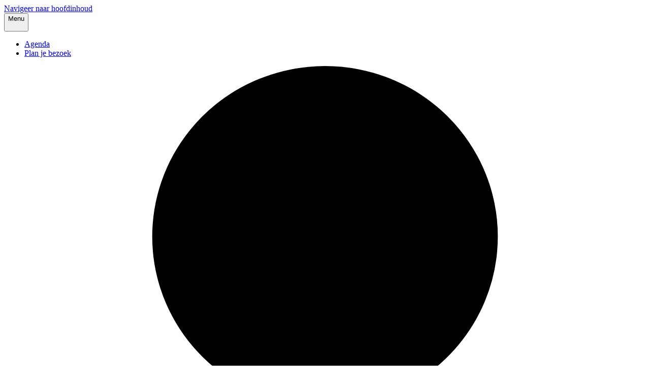

--- FILE ---
content_type: text/html; charset=utf-8
request_url: https://www.bimhuis.nl/agenda/club-partout-olv-corrie-van-binsbergen-2
body_size: 26042
content:
<!DOCTYPE html><html lang="nl" class="bodyfont_58531aea-module__LX9ZKG__variable cc--darkmode"><head><meta charSet="utf-8"/><meta name="viewport" content="width=device-width, initial-scale=1"/><link rel="stylesheet" href="/_next/static/chunks/fe39badcddfc77c6.css" data-precedence="next"/><link rel="stylesheet" href="/_next/static/chunks/067fa00bd9f8f873.css" data-precedence="next"/><link rel="stylesheet" href="/_next/static/chunks/a4a42a02164af0e2.css" data-precedence="next"/><link rel="preload" as="script" fetchPriority="low" href="/_next/static/chunks/2948f88cfbd9202f.js"/><script src="/_next/static/chunks/e5b4f31cc1ae13ac.js" async=""></script><script src="/_next/static/chunks/ae5f32d98136431c.js" async=""></script><script src="/_next/static/chunks/turbopack-05f5c35ccf15709f.js" async=""></script><script src="/_next/static/chunks/ff1a16fafef87110.js" async=""></script><script src="/_next/static/chunks/6af6f5d809ae5e33.js" async=""></script><script src="/_next/static/chunks/a13fea3577082563.js" async=""></script><script src="/_next/static/chunks/41cf4c20ee1dd053.js" async=""></script><script src="/_next/static/chunks/92e0422e00274917.js" async=""></script><script src="/_next/static/chunks/04ab3003c299a029.js" async=""></script><script src="/_next/static/chunks/bf0a7fe0267ea7ca.js" async=""></script><script src="/_next/static/chunks/05ce90015e75706c.js" async=""></script><script src="/_next/static/chunks/da1d896993eaafdb.js" async=""></script><script src="/_next/static/chunks/acec2fd3966155bb.js" async=""></script><script src="/_next/static/chunks/688cbdb90b5c5508.js" async=""></script><script src="/_next/static/chunks/327ea1ef6586d945.js" async=""></script><script src="/_next/static/chunks/a438a21b01087e84.js" async=""></script><script src="/_next/static/chunks/b3b82d53a008ada4.js" async=""></script><script src="/_next/static/chunks/db1edea26f78ce59.js" async=""></script><script src="/_next/static/chunks/3af86b507d5f8a9d.js" async=""></script><script src="/_next/static/chunks/23f191b282aebdc1.js" async=""></script><meta name="theme-color" content="var(--erOAF)"/><meta name="next-size-adjust" content=""/><title>15 november 2022 | Club Partout olv Corrie van Binsbergen #7 - BIMHUIS Amsterdam</title><meta name="description" content="Corrie van Binsbergen en zestien jonge muzikanten nemen je mee op een spannende muzikale reis vol onverwachte ontmoetingen."/><link rel="manifest" href="/manifest.json"/><meta property="og:title" content="15 november 2022 | Club Partout olv Corrie van Binsbergen #7 - BIMHUIS Amsterdam"/><meta property="og:description" content="Corrie van Binsbergen en zestien jonge muzikanten nemen je mee op een spannende muzikale reis vol onverwachte ontmoetingen."/><meta property="og:site_name" content="https://www.bimhuis.nl/agenda/club-partout-olv-corrie-van-binsbergen-2/"/><meta property="og:image" content="https://backend.bimhuis.nl/app/uploads/2022/06/221115-Corrie-van-Binsbergen-1-1200x630.jpg"/><meta property="og:image:width" content="2560"/><meta property="og:image:height" content="1707"/><meta property="og:type" content="website"/><meta name="twitter:card" content="summary_large_image"/><meta name="twitter:title" content="15 november 2022 | Club Partout olv Corrie van Binsbergen #7 - BIMHUIS Amsterdam"/><meta name="twitter:description" content="Corrie van Binsbergen en zestien jonge muzikanten nemen je mee op een spannende muzikale reis vol onverwachte ontmoetingen."/><meta name="twitter:image" content="https://backend.bimhuis.nl/app/uploads/2022/06/221115-Corrie-van-Binsbergen-1-1200x630.jpg"/><meta name="twitter:image:width" content="2560"/><meta name="twitter:image:height" content="1707"/><link rel="icon" href="/icon.svg?icon.60318f0c.svg" sizes="any" type="image/svg+xml"/><link rel="apple-touch-icon" href="/apple-icon.png?apple-icon.3dd45647.png" sizes="180x180" type="image/png"/><script src="/_next/static/chunks/a6dad97d9634a72d.js" noModule=""></script></head><body class=""><div hidden=""><!--$--><!--/$--></div><!--&--><!--&--><!--&--><!--&--><div aria-labelledby="skip-link" id="controls" class="AxKgX_kbJBzU fzDyhs_bnID AxHtc_bnID bnJZ_fzqLAT PIKi_cuysnO_kbJBzU PIKi_iSmajf_etELFt PIKi_iRQqbJ_AxKrO PIKi_gWgwne_AxKrO PIKi_cQcQRY_eZIipK PIKi_dYJrXs_dtEzlm_fzmdya_fzmdya_fznrgT PIKi_dGSZZo_fzqLAT PIKi_fVNgJt_fzDpzg PIKi_dWNAbT_fzDpzg PIKi_gnVNWU_fzDpzg PIKi_fmJcup_bnIC PIKi_jngIEM_bnIE PIKi_dPhKDG_AxKrR_wyjSy_ezFLFb PIKi_cLjaig_fzGtQA PIKi_lmbrvF_zyTSI PIKi_eqajHr_wJbWY PIKi_hZBygR_xUNir PIKi_fSGmUO_fzDpzg"><a href="#main" class="skip-link" id="skip-link">Navigeer naar hoofdinhoud</a></div><header class="eTyGvr_bnID PJGr_bnIL yWzXo_dSXzQA bnJZ_PIVy bnJv_zyRJG PIKi_ANbDB_iUECkB gwxkkN_kbJBzU ceYNhE_zyTSI UrAIu_wJbWY iANVJh_wxtRN clOQbG_bnID fpOmaK_bnID jiJSXR_bnID bCpaDs_bnIz dTTCjr_bnIB blZpmF_kyfKgk giVJxc_iSfIBW jbOMzU_fzBPIO_wJbWY jbOMzU_erEoHq_fqbqAd_wJbWY jbOMzU_AxCjZ_iVBLXC_wJbWY cTvJnb_dLuJFc_PIVy jbOMzU_lbCiWe_bnID jbOMzU_kRNKkX_bnID jbOMzU_bXRAtw_bnIl_YefSb_zcdfi! jbOMzU_kuHyrV_fzzJgN" id="main-nav"><div class="js-header-wrapper"><div class="AxKgX_gvVear zTJmR_fzoZFM PJOa_fzDpzg PJNX_bnIz ATEtI_PIVy"><div class="bnJv_fzGzBg PJEL_fEzgkg PJDy_iQiqHY fzCZYg_bnIL"><div class="bnJv_fzGzBg PJEL_fEzgkg"><button class="PJLa_fzCDAO PJNE_wHffm PJNu_PJBc bnJv_fzGzBg AxHrV_bnIF PJEL_fEzgkg AGPBD_bnIB ABQxi_bnIB iOhgIN_AxKrO_wyjSy_iAropI PIKi_AxCjZ_iVBLXC_wJbWY PIKi_dljghX_fzGzBg PIKi_fqjvBf_fEzgkg PIKi_jLXDlK_fEzgkg PIKi_cvLdbX_gvVear PIKi_kjmtl_estilx PIKi_fcTSmE_bnIz PIKi_euSlZL_bnIz PIKi_fHFiI_AxKrQ PIKi_erEoHq_fqbqAd_wJbWY PIKi_erEoHq_evZIqk_zyRJG PIKi_erEoHq_iJtENT_fzjRTD PIKi_erEoHq_jIXsCw_AxKrR PIKi_erEoHq_Kzems_gvVear PIKi_erEoHq_dEkKZP_bnID PIKi_erEoHq_kFbIWd_bnID_fzDpzg_AxKrL PIKi_erEoHq_ciNlXx_AxCxy_iTftgw_AtcQh PIKi_erEoHq_cGWggI_fzGtPf dMfLdu_erEoHq_dVGGsx_bnID dMfLdu_erEoHq_iYePUp_bnID dMfLdu_erEoHq_looktV_iUEbrZ dMfLdu_erEoHq_hgRNDm_AxKrN dMfLdu_erEoHq_doHKtn_deLNEs dMfLdu_erEoHq_TBnTU_fzGtOg">Menu<div class=""><span class="">  </span><span class="">  </span><span class="">  </span></div></button><nav class="bnJv_fzzJgN fzAdaI_fzGzBg"><ul class="bnJv_fzGzBg bnJC_bnID"><li class="PJMY_bnIB"><a class="PJNu_PJBc PJLa_fzCDAO" href="https://www.bimhuis.nl/agenda/">Agenda</a></li><li class="PJMY_bnIB"><a class="PJNu_PJBc PJLa_fzCDAO" href="https://www.bimhuis.nl/plan-je-bezoek/">Plan je bezoek</a></li></ul></nav><!--$?--><template id="B:0"></template><!--/$--></div><div class="bnJv_fzGzBg AxHrV_bnIB"><a target="_blank" aria-label="" class="bnJM_bnIB bnJH_bnIB bnJv_fzGzBg PJEL_fEzgkg PJDy_fEzgkg PJAO_fzzJgN PJwB_fzzJgN fERthZ_dFnWbQ hILbue_fdnoox_dLkoDl PJMY_bnID" href="https://activetickets.bimhuis.nl/nl-NL/Account/Login"><svg viewBox="0 0 16 17" class="fzGzBg_fzzJgN bnJM_bnIB AxJQy_AxCxy_fzFEFp_fzzNGN bnJH_fzGtKe fzBtzM_wJbWY bnJC_bnID"><path d="M8 8.5a4.35 4.35 0 0 0 2.393-.716 4.262 4.262 0 0 0 1.587-1.908 4.197 4.197 0 0 0 .245-2.455 4.232 4.232 0 0 0-1.179-2.176C10.444.65 9.676.245 8.84.082a4.362 4.362 0 0 0-2.488.242 4.296 4.296 0 0 0-1.934 1.565 4.21 4.21 0 0 0 .536 5.366A4.337 4.337 0 0 0 8 8.5zm0 1.214c-2.67 0-8 1.627-8 4.857V17h16v-2.429c0-3.23-5.33-4.857-8-4.857Z"></path></svg></a><a target="_blank" aria-label="" class="bnJM_bnIB bnJH_bnIB bnJv_fzGzBg PJEL_fEzgkg PJDy_fEzgkg PJAO_fzzJgN PJwB_fzzJgN fERthZ_dFnWbQ hILbue_fdnoox_dLkoDl PJMY_bnID" href="https://activetickets.bimhuis.nl/nl-NL/Cart"><svg viewBox="0 0 20 18" class="fzGzBg_fzzJgN bnJM_bnIB AxJQy_AxCxy_fzFEFp_fzzNGN bnJH_fzGtKe fzBtzM_wJbWY bnJC_bnID"><path d="M17.334 15.75a.447.447 0 0 0-.444-.45.448.448 0 0 0-.445.45c0 .25.2.45.445.45a.447.447 0 0 0 .444-.45zm1.777 0c0 1.243-.994 2.25-2.221 2.25s-2.222-1.007-2.223-2.25c0-1.242.995-2.25 2.222-2.25 1.227 0 2.222 1.008 2.222 2.25zm-13.336 0a.447.447 0 0 0-.444-.45.448.448 0 0 0-.445.45c0 .25.2.45.445.45a.447.447 0 0 0 .444-.45zm1.777 0c0 1.243-.994 2.25-2.221 2.25s-2.223-1.007-2.223-2.25c0-1.242.995-2.25 2.223-2.25 1.227 0 2.221 1.008 2.221 2.25zM2.444 0l.15.013c.343.06.626.318.713.669L3.805 2.7h15.306l.102.006a.889.889 0 0 1 .6.34.909.909 0 0 1 .16.772l-2.222 9.001a.891.891 0 0 1-.862.682H5.334a.892.892 0 0 1-.863-.682L1.75 1.799H.889A.894.894 0 0 1 0 .9C0 .404.398 0 .889 0Zm3.584 11.7h10.167l1.778-7.2H4.25Zm10.861.9H5.333l-2.222-9h16Z"></path></svg></a><button aria-label="Zoeken openen" class="bnJM_bnIB bnJH_bnIB bnJv_fzGzBg PJEL_fEzgkg PJDy_fEzgkg PJAO_fzzJgN PJwB_fzzJgN fERthZ_dFnWbQ hILbue_fdnoox_dLkoDl"><svg viewBox="0 0 18 18" class="fzGzBg_fzzJgN bnJM_bnIB AxJQy_AxCxy_fzFEFp_fzzNGN bnJH_fzGtKe fzBtzM_wJbWY bnJC_bnID"><path d="M6.657 13.314c-1.86 0-3.435-.644-4.723-1.933C.645 10.09 0 8.517 0 6.657c0-1.86.644-3.434 1.934-4.723C3.224.644 4.798 0 6.657 0c1.86 0 3.434.645 4.725 1.934 1.29 1.289 1.934 2.863 1.932 4.723a6.242 6.242 0 0 1-1.331 3.892l5.735 5.736A.971.971 0 0 1 18 17a.97.97 0 0 1-.282.717.97.97 0 0 1-.717.282.971.971 0 0 1-.716-.282l-5.736-5.735a6.242 6.242 0 0 1-3.892 1.331Zm0-2.048c1.28 0 2.369-.448 3.265-1.344.897-.896 1.345-1.984 1.344-3.265 0-1.28-.449-2.369-1.344-3.264-.895-.895-1.983-1.343-3.265-1.345-1.281-.001-2.37.447-3.264 1.345C2.5 4.291 2.05 5.38 2.048 6.657c-.002 1.278.447 2.367 1.345 3.265.899.899 1.987 1.347 3.264 1.344Z"></path></svg></button></div></div></div><div class="AxKgX_gvVear zTJmR_fzoZFM PJOa_fzDpzg PJNX_bnIz ATEtI_PIVy"><div class="bnJv_fzzwCn krOCIF_hQRrUn_gQPcBZ_ovBLS AxHrV_bnIB eZLsUO_fEzlEy"><div class="zdBiF_bnIz jUgbYi_fzGtKe dTjsph_fzCVMH_PIWf iRsdYi_fzCVMH_bnIB iRsdXE_fzCVMH_bnIy grid"><div class="logo"><a aria-labelledby="logo" href="/"><svg viewBox="0 0 100 20" xmlns="http://www.w3.org/2000/svg" role="img" aria-labelledby="logoTitle logoDesc" class="fzBtzM_wJbWY kDjqTM_ATIof"><title id="logoTitle">Bimhuis logo</title><desc id="logoDesc">The logo of Bimhuis that directs you to the home page.</desc><path d="M56.593.18v7.295h-6.855V.18h-4.72v19.431h4.72V11.75h6.855v7.861h4.715V.181Zm-41.072 0h4.718v19.433h-4.718zM81.234.173h4.718v19.44h-4.718ZM6.623 15.948H4.285l-.004-4.261h1.935c1.917 0 2.605 1.022 2.605 2.262 0 1.033-.859 1.999-2.198 1.999zM4.28 3.894l2.22-.002c1.297 0 2.119.945 2.119 1.917 0 1.193-.694 2.094-2.434 2.094H4.281Zm6.253 5.52c1.233-.479 2.624-2.134 2.624-4.17 0-2.34-2-5.061-6.213-5.061H.003L0 19.611h6.308c5.751 0 7.326-2.707 7.326-5.696 0-1.91-1.224-3.812-3.1-4.501zM99.7 2.178C98.356 1.048 96.43 0 94.043 0c-3.354 0-5.916 2.706-5.916 5.826 0 1.83.879 3.07 2.204 4.114 1.907 1.5 5.092 2.01 5.092 4.09 0 .886-.888 1.697-1.958 1.706-1.252.009-2.748-1.038-3.829-2.189-.294.47-1.867 2.946-2.2 3.478 1.422 1.705 3.987 2.84 6.257 2.84 3.879 0 6.307-2.768 6.307-5.99 0-2.549-1.726-3.854-3.477-5.043-2.01-1.367-3.922-1.907-3.922-3.308 0-1.118.778-1.706 2.022-1.706 1.05 0 2.425.91 3.09 1.55l1.989-3.187ZM71.132 19.992h-.003c-1.771 0-3.59-.516-4.977-1.734-1.388-1.216-2.314-3.134-2.313-5.815V.166h4.501v11.727c0 .866.09 1.795.485 2.46.401.668 1.063 1.306 2.477 1.319 1.262-.012 1.895-.572 2.304-1.24.403-.667.543-1.683.543-2.867V.166h4.5v12.835c0 1.934-.717 3.692-2.024 4.957-1.29 1.25-3.143 2.014-5.404 2.033-2.26.02-.088 0-.088 0zM41.085.182h-3.24l-5.19 11.092L27.465.182h-3.242l-2.005 19.431h4.266l1.064-9.216 4.331 9.212h1.551l4.33-9.212 1.065 9.216h4.266z"></path></svg></a><span id="logo" class="PJMC_fzzMMB">Logo<!-- --> <!-- -->BIMHUIS Amsterdam</span></div><div class="NRmTR_PIVZ PJGS_bnIz"><a href="/archief">Archief</a></div></div></div></div></div></header><!--$?--><template id="B:1"></template><!--/$--><main id="main" class="AxKgX_gvVear bnJZ_bnIC cKaUUm_kiROBz"><div class="PJAO_fzzxxj AxKgX_gvVear bnJv_fzGzBg PJEL_AxzuQ PJDd_bnID yePDq_bnIK bnJH_fzDpzg PIKi_ynDo_PJwK PIKi_cGnTKp_etELFt fzEaMI_ATIEJ_wyjSy_jSdEay zWvKj_fzGtPl_wyjSy_jSdEay zWvNp_fzGtPf_wyjSy_jSdEay fzGUIo_fzGtNU_wyjSy_jSdEay eWfHvr_fzGtPh_wyjSy_jSdEay eWfHyx_fzGtPb_wyjSy_jSdEay eyAqmA_kbJBzU jiIzym_bnIF llWzgB_zyTSI cMVPsf_bnID fVJPkX_bnID DsVdI_bnIy jXtMuT_PIVy kHOBBL_fzFdNk gmdQes_fzFdSo bAiwdZ_PIMT NHOrJ_kbJBzU kGvJxf_bnIF fuOMJI_zyTSI kkYaGB_bnID bhwCIm_bnID jCrXvF_bnIy hDMEoO_PIVy iEZANG_fzFdME isbYMh_fzFdKc ikTMsk_PIMT iZInDx_PIMT hmVAiw_PIMT fgFkyG_ATGlD IwTjV_fzGtPh IwTkz_fzGtPb PIKi_AMeLd_PJBc! PIKi_AguGd_fzCDAO PIKi_crpguv_gbLdZe_hQuSIj cHVrOH_cJzpaL dynamic-hero"><div class="AxKgX_gvVear zTJmR_fzoZFM PJOa_fzDpzg PJNX_bnIz ATEtI_PIVy bnJM_fzjRTD PJGS_bnIz hero-content"><div class="bnJv_fzzwCn krOCIF_AxJFe dtEWVi_hQRrUn_fznwRn AxHrV_bnIB eZLsUO_fEzlEy jusHrU_fzDpzg dMzCrd_AxIGp AxKgX_gvVear PJEL_iBoXCW PJDd_PIWM"><div class="bnJv_fzGzBg divtcd_estilx PJDy_fEzgkg iRsdYi_bnIC_bnIs_PIWM iRsdXE_bnIF_bnIs_PIWf iRsdTP_bnIF_bnIs_bnIL"><div class="PJCQ_bnIF NRmTR_PIUH date"><span class="day">dinsdag<!-- --> </span>15 november 2022</div><h1 style="font-size:56px;line-height:1" class="PJCQ_bnIF">Club Partout olv Corrie van Binsbergen #7</h1><div layout="" class="PIKi_iKWNTB_AxdJh_AxdJM_AxdMT_AxdNy_gvMnyk_fzBJHx PIKi_AMeLd_PJBc PIKi_fdpCcS_fzzNGG PIKi_ypOTY_AxCEX PIKi_ycfzz_AxCXi PIKi_gEzqIO_bnID PIKi_foZYsU_AxKrL_wyjSy_hQXdYY PIKi_iaatEL_bnIE PIKi_epvvDe_edBisx PIKi_hLiOCo_bnIB PIKi_fTETjO_bnIy PIKi_eDZpA_gvVear PIKi_gpGtRs_xQTpS PIKi_ywrKq_dFnWbQ PIKi_Axeki_bnIl_dPAkun_bnIy PIKi_Axeki_bnIl_dXVPuo_bnIB PIKi_Axeki_bnIl_egFnBz_dNzDYE PIKi_Axeki_bnIl_hiXQzg_fzzJgN PIKi_Axeki_bnIl_fINqpi_PJwK PIKi_Axeki_bnIl_iXbmZl_fzzNGG PIKi_Axeki_bnIl_iamTMu_bnIJ_jIKDdl_AvgJl PIKi_Axeki_bnIl_iamTMu_bnIJ_fMZejM_xQTpS PIKi_Axeki_bnIl_iamTMu_bnIJ_fuqWOP_bnIy PIKi_Axeki_bnIl_iamTMu_bnIJ_fDlWXR_PIUf PIKi_Axeki_bnIl_iamTMu_bnIJ_jXUAkb_nXLbA PIKi_Axeki_bnIl_iamTMu_bnIJ_hlTQbx_PJwK PIKi_Axeki_bnIl_iamTMu_bnIJ_fjGTcc_fzzJgN PIKi_jryOAf_fzBITS PIKi_iamTMu_bnIJ_hlTQbx_PJCB PIKi_iamTMu_bnIJ_jIKDdl_ceNMqf PIKi_iamTMu_bnIJ_fjphOw_fzBITS PIKi_wAAFN_fzzJgN PIKi_fzBPIO_fzEbMr PIKi_khrApP_iUECkB PIKi_fzArNU_fzDyhs PIKi_dpSSEw_bnIF PIKi_iLhkJ_bnIz PIKi_jTVfIz_zdayf PIKi_yRAtz_bnIF PIKi_ogYde_bnIz PIKi_bAezuU_zyRJG PIKi_ZMefB_fzDpzg NRmTR_fzGLLb"><p>Remi Hilal, Behrang Alibabaei, Ana Stefan, Jessie Nokes vocal, Nour Wahedi vocal/ud, Al Gaeth Ali vocal/ guitar, Wytze Swart saxophone/electronics, Ricardo Sousa Rocha Bass trombone, Alexander Ernoult, Muhtar Niyazi guitar, Lorenzo Servali double bass</p>
<p>Coaches Corrie Van Binsbergen, Hashem Kabreet</p>
</div></div></div></div></div><section class="AxKgX_gvVear zTJmR_fzoZFM PJOa_fzDpzg PJNX_bnIz ATEtI_PIVy PJJo_bnID bnJZ_bnIC AxBNP_LPhMp AxJQy_jKaIEr_fzFDeF_nYPsJ_XYfym_fzFDeF_fzzNGN PJOC_bnIA BbBip_PISW"><div class="bnJv_fzzwCn krOCIF_AxJFe dtEWVi_hQRrUn_fznwRn AxHrV_bnIB eZLsUO_fEzlEy jusHrU_fzDpzg dMzCrd_AxIGp"><div class="iRsdYi_bnIC_bnIs_PIWM iRsdXE_bnIF_bnIs_PIVy iRsdTP_bnIF_bnIs_bnIL"><div layout="" class="PIKi_iKWNTB_AxdJh_AxdJM_AxdMT_AxdNy_gvMnyk_fzBJHx PIKi_AMeLd_PJBc PIKi_fdpCcS_fzzNGG PIKi_ypOTY_AxCEX PIKi_ycfzz_AxCXi PIKi_gEzqIO_bnID PIKi_foZYsU_AxKrL_wyjSy_hQXdYY PIKi_iaatEL_bnIE PIKi_epvvDe_edBisx PIKi_hLiOCo_bnIB PIKi_fTETjO_bnIy PIKi_eDZpA_gvVear PIKi_gpGtRs_xQTpS PIKi_ywrKq_dFnWbQ PIKi_Axeki_bnIl_dPAkun_bnIy PIKi_Axeki_bnIl_dXVPuo_bnIB PIKi_Axeki_bnIl_egFnBz_dNzDYE PIKi_Axeki_bnIl_hiXQzg_fzzJgN PIKi_Axeki_bnIl_fINqpi_PJwK PIKi_Axeki_bnIl_iXbmZl_fzzNGG PIKi_Axeki_bnIl_iamTMu_bnIJ_jIKDdl_AvgJl PIKi_Axeki_bnIl_iamTMu_bnIJ_fMZejM_xQTpS PIKi_Axeki_bnIl_iamTMu_bnIJ_fuqWOP_bnIy PIKi_Axeki_bnIl_iamTMu_bnIJ_fDlWXR_PIUf PIKi_Axeki_bnIl_iamTMu_bnIJ_jXUAkb_nXLbA PIKi_Axeki_bnIl_iamTMu_bnIJ_hlTQbx_PJwK PIKi_Axeki_bnIl_iamTMu_bnIJ_fjGTcc_fzzJgN PIKi_jryOAf_fzBITS PIKi_iamTMu_bnIJ_hlTQbx_PJCB PIKi_iamTMu_bnIJ_jIKDdl_ceNMqf PIKi_iamTMu_bnIJ_fjphOw_fzBITS PIKi_wAAFN_fzzJgN PIKi_fzBPIO_fzEbMr PIKi_khrApP_iUECkB PIKi_fzArNU_fzDyhs PIKi_dpSSEw_bnIF PIKi_iLhkJ_bnIz PIKi_jTVfIz_zdayf PIKi_yRAtz_bnIF PIKi_ogYde_bnIz PIKi_bAezuU_zyRJG PIKi_ZMefB_fzDpzg NRmTR_fzGLLb"><p>Corrie van Binsbergen en zestien jonge muzikanten nemen je mee op een spannende muzikale reis vol onverwachte ontmoetingen. De helft van de muzikanten komt uit het Midden-Oosten &amp; Afrika en de andere helft zijn internationale studenten van het Conservatorium van Amsterdam. Dit concert is het resultaat van twee dagen experiment waarin muzikale tradities vrijelijk wordt vermengd met hedendaagse jazz en improvisatie. Naast Corrie is de Syrische percussionist en workshopleider Hashem Kabreet co-host.</p>
<p>Corrie van Binsbergen heeft zowel in haar composities als gitaarspel een geheel eigen stijl en idioom ontwikkeld. Niet voor niets speelde zij in vele formaties – zoals Corrie en de Brokken, Vanbinsbergen Playstation en Toon Tellegen – op grote nationale en internationale jazzfestivals. Als componist, gitarist en leider van Stichting Brokken initieerde ze de afgelopen 36 jaar vele grensoverschrijdende projecten.</p>
<p><a class="button" href=" https://www.bimhuis.nl/club-partout/"> Lees meer over Club Partout </a></p>
<p> </p>
<p> </p>
</div></div></div></section></main><div class="iiRsFx_fzjRTD fzvLoO_AxaRj fzvLtg_AxaVv fzHjqy_fzDpzg AxJQy_AxCxy_fzFDvM_fzzNGN AxKgX_wxtRN PJAO_zyTSI zcdeG_bnID bnJM_fzjRTD bnJZ_AxigC PJJo_bnID AxKij_etELFt ekdIia_bAestu_bnIq_oxaYq PIKi_gQhFHo_fzjRTD PIKi_ktwKho_bnID PIKi_lmjpNj_bDWuxr PIKi_fARHag_fzGzBg PIKi_hMWtzi_estilx PIKi_bWmQgJ_iQiqHY PIKi_kUsGMi_PIUk PIKi_iiWaRH_fzjRTD PIKi_cbwGCu_iDRHIi_jwJaxA_zyTSI_AxdCC_zyTSI_oxaYq_gxtZvQ_eKOSCx_fzjRTD_bnIs_ATIoh_iRQpPt_iDRHIi_iVBTGz_ezFLFb_kNZoPx_zyTSI_gjdMWU PIKi_JZyTs_bnIl_kqHOhy_fzzMVp PIKi_dzOmce_gvVear PIKi_lkhAUE_PIMT PIKi_fOGBoQ_kbJBzU PIKi_gwZYzr_PITy PIKi_gsiFPT_bnID PIKi_cHrVUo_bnIL PIKi_gRBijh_zyTSI PIKi_fdaXmP_AxaRi PIKi_erEoMo_wTcQx_zyRJG PIKi_erEoMo_iamTLY_ymzcs_bnID PIKi_erEoMo_AMeLs_fzGtPQ PIKi_erEoMo_fzAdft_xQTpS PIKi_erEoMo_BbAJo_bnIC PIKi_erEoMo_fzBPIO_fiBQGG PIKi_erEoMo_AguGs_fzEeBq PIKi_erEoMo_AOzLi_wHffm PIKi_erEoMo_ANbDB_iUECkB PIKi_eTupYE_BbAJo_bnIE PIKi_eTupYE_AMeLs_fzGtQu PIKi_eTupYE_AguGs_fzzxxe PIKi_eTupYE_AOzLi_wGXqq hFcHbj_bnIC dPOqCU_kSIfdF ipgXep_ktwKho_bnIC ipgXep_lmjpNj_bJMsPp ipgXep_cauCZu_AxCxy_fzFDvM_iTftgw PIKi_hiXQyG_fzzJgN"><div class="inner"><header class="eTyGvr_bnID PJGr_bnIL yWzXo_dSXzQA bnJZ_PIVy bnJv_zyRJG PIKi_ANbDB_iUECkB gwxkkN_kbJBzU ceYNhE_zyTSI UrAIu_wJbWY iANVJh_wxtRN clOQbG_bnID fpOmaK_bnID jiJSXR_bnID bCpaDs_bnIz dTTCjr_bnIB blZpmF_kyfKgk giVJxc_iSfIBW jbOMzU_fzBPIO_wJbWY jbOMzU_erEoHq_fqbqAd_wJbWY jbOMzU_AxCjZ_iVBLXC_wJbWY cTvJnb_dLuJFc_PIVy jbOMzU_lbCiWe_bnID jbOMzU_kRNKkX_bnID jbOMzU_bXRAtw_bnIl_YefSb_zcdfi! jbOMzU_kuHyrV_fzzJgN"><div class=""><div class="AxKgX_gvVear zTJmR_fzoZFM PJOa_fzDpzg PJNX_bnIz ATEtI_PIVy"><div class="bnJv_fzGzBg PJEL_fEzgkg PJDy_iQiqHY fzCZYg_bnIL"><div class="bnJv_fzGzBg PJEL_fEzgkg"><button class="PJLa_fzCDAO PJNE_wHffm PJNu_PJBc bnJv_fzGzBg AxHrV_bnIF PJEL_fEzgkg AGPBD_bnIB ABQxi_bnIB iOhgIN_AxKrO_wyjSy_iAropI PIKi_AxCjZ_iVBLXC_wJbWY PIKi_dljghX_fzGzBg PIKi_fqjvBf_fEzgkg PIKi_jLXDlK_fEzgkg PIKi_cvLdbX_gvVear PIKi_kjmtl_estilx PIKi_fcTSmE_bnIz PIKi_euSlZL_bnIz PIKi_fHFiI_AxKrQ PIKi_erEoHq_fqbqAd_wJbWY PIKi_erEoHq_evZIqk_zyRJG PIKi_erEoHq_iJtENT_fzjRTD PIKi_erEoHq_jIXsCw_AxKrR PIKi_erEoHq_Kzems_gvVear PIKi_erEoHq_dEkKZP_bnID PIKi_erEoHq_kFbIWd_bnID_fzDpzg_AxKrL PIKi_erEoHq_ciNlXx_AxCxy_iTftgw_AtcQh PIKi_erEoHq_cGWggI_fzGtPf dMfLdu_erEoHq_dVGGsx_bnID dMfLdu_erEoHq_iYePUp_bnID dMfLdu_erEoHq_looktV_iUEbrZ dMfLdu_erEoHq_hgRNDm_AxKrN dMfLdu_erEoHq_doHKtn_deLNEs dMfLdu_erEoHq_TBnTU_fzGtOg">Menu<div class=""><span class="">  </span><span class="">  </span><span class="">  </span></div></button><!--$?--><template id="B:2"></template><!--/$--></div><div class="bnJv_fzGzBg AxHrV_bnIB"><a target="_blank" aria-label="" class="bnJM_bnIB bnJH_bnIB bnJv_fzGzBg PJEL_fEzgkg PJDy_fEzgkg PJAO_fzzJgN PJwB_fzzJgN fERthZ_dFnWbQ hILbue_fdnoox_dLkoDl PJMY_bnID" href="https://activetickets.bimhuis.nl/nl-NL/Account/Login"><svg viewBox="0 0 16 17" class="fzGzBg_fzzJgN bnJM_bnIB AxJQy_AxCxy_fzFEFp_fzzNGN bnJH_fzGtKe fzBtzM_wJbWY bnJC_bnID"><path d="M8 8.5a4.35 4.35 0 0 0 2.393-.716 4.262 4.262 0 0 0 1.587-1.908 4.197 4.197 0 0 0 .245-2.455 4.232 4.232 0 0 0-1.179-2.176C10.444.65 9.676.245 8.84.082a4.362 4.362 0 0 0-2.488.242 4.296 4.296 0 0 0-1.934 1.565 4.21 4.21 0 0 0 .536 5.366A4.337 4.337 0 0 0 8 8.5zm0 1.214c-2.67 0-8 1.627-8 4.857V17h16v-2.429c0-3.23-5.33-4.857-8-4.857Z"></path></svg></a><a target="_blank" aria-label="" class="bnJM_bnIB bnJH_bnIB bnJv_fzGzBg PJEL_fEzgkg PJDy_fEzgkg PJAO_fzzJgN PJwB_fzzJgN fERthZ_dFnWbQ hILbue_fdnoox_dLkoDl PJMY_bnID" href="https://activetickets.bimhuis.nl/nl-NL/Cart"><svg viewBox="0 0 20 18" class="fzGzBg_fzzJgN bnJM_bnIB AxJQy_AxCxy_fzFEFp_fzzNGN bnJH_fzGtKe fzBtzM_wJbWY bnJC_bnID"><path d="M17.334 15.75a.447.447 0 0 0-.444-.45.448.448 0 0 0-.445.45c0 .25.2.45.445.45a.447.447 0 0 0 .444-.45zm1.777 0c0 1.243-.994 2.25-2.221 2.25s-2.222-1.007-2.223-2.25c0-1.242.995-2.25 2.222-2.25 1.227 0 2.222 1.008 2.222 2.25zm-13.336 0a.447.447 0 0 0-.444-.45.448.448 0 0 0-.445.45c0 .25.2.45.445.45a.447.447 0 0 0 .444-.45zm1.777 0c0 1.243-.994 2.25-2.221 2.25s-2.223-1.007-2.223-2.25c0-1.242.995-2.25 2.223-2.25 1.227 0 2.221 1.008 2.221 2.25zM2.444 0l.15.013c.343.06.626.318.713.669L3.805 2.7h15.306l.102.006a.889.889 0 0 1 .6.34.909.909 0 0 1 .16.772l-2.222 9.001a.891.891 0 0 1-.862.682H5.334a.892.892 0 0 1-.863-.682L1.75 1.799H.889A.894.894 0 0 1 0 .9C0 .404.398 0 .889 0Zm3.584 11.7h10.167l1.778-7.2H4.25Zm10.861.9H5.333l-2.222-9h16Z"></path></svg></a><button aria-label="Zoeken openen" class="bnJM_bnIB bnJH_bnIB bnJv_fzGzBg PJEL_fEzgkg PJDy_fEzgkg PJAO_fzzJgN PJwB_fzzJgN fERthZ_dFnWbQ hILbue_fdnoox_dLkoDl"><svg viewBox="0 0 18 18" class="fzGzBg_fzzJgN bnJM_bnIB AxJQy_AxCxy_fzFEFp_fzzNGN bnJH_fzGtKe fzBtzM_wJbWY bnJC_bnID"><path d="M6.657 13.314c-1.86 0-3.435-.644-4.723-1.933C.645 10.09 0 8.517 0 6.657c0-1.86.644-3.434 1.934-4.723C3.224.644 4.798 0 6.657 0c1.86 0 3.434.645 4.725 1.934 1.29 1.289 1.934 2.863 1.932 4.723a6.242 6.242 0 0 1-1.331 3.892l5.735 5.736A.971.971 0 0 1 18 17a.97.97 0 0 1-.282.717.97.97 0 0 1-.717.282.971.971 0 0 1-.716-.282l-5.736-5.735a6.242 6.242 0 0 1-3.892 1.331Zm0-2.048c1.28 0 2.369-.448 3.265-1.344.897-.896 1.345-1.984 1.344-3.265 0-1.28-.449-2.369-1.344-3.264-.895-.895-1.983-1.343-3.265-1.345-1.281-.001-2.37.447-3.264 1.345C2.5 4.291 2.05 5.38 2.048 6.657c-.002 1.278.447 2.367 1.345 3.265.899.899 1.987 1.347 3.264 1.344Z"></path></svg></button></div></div></div><div class="AxKgX_gvVear zTJmR_fzoZFM PJOa_fzDpzg PJNX_bnIz ATEtI_PIVy"><div class="bnJv_fzzwCn krOCIF_hQRrUn_gQPcBZ_ovBLS AxHrV_bnIB eZLsUO_fEzlEy"><div class="zdBiF_bnIz jUgbYi_fzGtKe dTjsph_fzCVMH_PIWf iRsdYi_fzCVMH_bnIB iRsdXE_fzCVMH_bnIy grid"><div class="logo"><a aria-labelledby="logo" href="/"><svg viewBox="0 0 100 20" xmlns="http://www.w3.org/2000/svg" role="img" aria-labelledby="logoTitle logoDesc" class="fzBtzM_wJbWY kDjqTM_ATIof"><title id="logoTitle">Bimhuis logo</title><desc id="logoDesc">The logo of Bimhuis that directs you to the home page.</desc><path d="M56.593.18v7.295h-6.855V.18h-4.72v19.431h4.72V11.75h6.855v7.861h4.715V.181Zm-41.072 0h4.718v19.433h-4.718zM81.234.173h4.718v19.44h-4.718ZM6.623 15.948H4.285l-.004-4.261h1.935c1.917 0 2.605 1.022 2.605 2.262 0 1.033-.859 1.999-2.198 1.999zM4.28 3.894l2.22-.002c1.297 0 2.119.945 2.119 1.917 0 1.193-.694 2.094-2.434 2.094H4.281Zm6.253 5.52c1.233-.479 2.624-2.134 2.624-4.17 0-2.34-2-5.061-6.213-5.061H.003L0 19.611h6.308c5.751 0 7.326-2.707 7.326-5.696 0-1.91-1.224-3.812-3.1-4.501zM99.7 2.178C98.356 1.048 96.43 0 94.043 0c-3.354 0-5.916 2.706-5.916 5.826 0 1.83.879 3.07 2.204 4.114 1.907 1.5 5.092 2.01 5.092 4.09 0 .886-.888 1.697-1.958 1.706-1.252.009-2.748-1.038-3.829-2.189-.294.47-1.867 2.946-2.2 3.478 1.422 1.705 3.987 2.84 6.257 2.84 3.879 0 6.307-2.768 6.307-5.99 0-2.549-1.726-3.854-3.477-5.043-2.01-1.367-3.922-1.907-3.922-3.308 0-1.118.778-1.706 2.022-1.706 1.05 0 2.425.91 3.09 1.55l1.989-3.187ZM71.132 19.992h-.003c-1.771 0-3.59-.516-4.977-1.734-1.388-1.216-2.314-3.134-2.313-5.815V.166h4.501v11.727c0 .866.09 1.795.485 2.46.401.668 1.063 1.306 2.477 1.319 1.262-.012 1.895-.572 2.304-1.24.403-.667.543-1.683.543-2.867V.166h4.5v12.835c0 1.934-.717 3.692-2.024 4.957-1.29 1.25-3.143 2.014-5.404 2.033-2.26.02-.088 0-.088 0zM41.085.182h-3.24l-5.19 11.092L27.465.182h-3.242l-2.005 19.431h4.266l1.064-9.216 4.331 9.212h1.551l4.33-9.212 1.065 9.216h4.266z"></path></svg></a><span id="logo" class="PJMC_fzzMMB">Logo<!-- --> <!-- -->BIMHUIS Amsterdam</span></div></div></div></div></div></header><div class="AxKgX_gvVear zTJmR_fzoZFM PJOa_fzDpzg PJNX_bnIz ATEtI_PIVy BbBip_PIUk content"><div class="bnJv_fzzwCn krOCIF_AxJFe dtEWVi_hQRrUn_fznwRn AxHrV_bnIB eZLsUO_PIUk jusHrU_fzDpzg dMzCrd_AxIGp"><div class="PJNX_bnIz PJOa_PITy dTjsph_bnIC iRsdYi_fzCVMH_bnIB iRsdXE_bnIF_bnIs_fzCVMH_bnIz jUgbYi_PIUk dtVdMU_PIWM primary"><nav class="p-nav"><ul class="bnJv_fzGzBg bnJC_bnID"><li class="PJMY_bnIB"><a class="PJNu_PJBc PJLa_fzCDAO" href="https://www.bimhuis.nl/agenda/">Agenda</a></li><li class="PJMY_bnIB"><a class="PJNu_PJBc PJLa_fzCDAO" href="https://www.bimhuis.nl/plan-je-bezoek/">Plan je bezoek</a></li><li class="PJMY_bnIB"><a class="PJNu_PJBc PJLa_fzCDAO" href="https://www.bimhuis.nl/over-ons/steun-ons/">Steun ons</a></li></ul></nav><!--$?--><template id="B:3"></template><!--/$--></div><div class="dTjsph_bnIC iRsdYi_fzCVMH_bnIB iRsdXE_bnIA_bnIs_fzCVMH_bnIB gOcwvO_bnIz"><div class="bnJv_fzzwCn krOCIF_kmoYrt_gQPcBZ_ovBLS dtEWVi_fdBbSe_gQPcBZ_ovBLS AxHrV_bnIB eZLsUO_fEzlEy PJEL_fEzgkg fzCZYg_fzjRTD"><nav class=""><ul class="bnJv_fzGzBg bnJC_bnID"><li class="PJMY_bnIB"><a class="PJNu_PJBc PJLa_fzCDAO" href="https://www.bimhuis.nl/radio-tv/">BIMHUIS Radio &amp; TV</a></li><li class="PJMY_bnIB"><a class="PJNu_PJBc PJLa_fzCDAO" href="https://www.bimhuis.nl/bimhuisproductions/">BIMHUIS Productions</a></li><li class="PJMY_bnIB"><a class="PJNu_PJBc PJLa_fzCDAO" href="https://www.bimhuis.nl/educatie-talentontwikkeling/">Educatie</a></li><li class="PJMY_bnIB"><a class="PJNu_PJBc PJLa_fzCDAO" href="https://www.bimhuis.nl/verhuur/">Verhuur</a></li></ul></nav><nav class=""><ul class="bnJv_fzGzBg bnJC_bnID"><li class="PJMY_bnIB"><a class="PJNu_PJBc PJLa_fzCDAO" href="https://www.bimhuis.nl/plan-je-bezoek/bimhuis-cafe-restaurant/">BIMHUIS Café</a></li><li class="PJMY_bnIB"><a class="PJNu_PJBc PJLa_fzCDAO" href="https://www.bimhuis.nl/over-ons/">Over ons</a></li><li class="PJMY_bnIB"><a class="PJNu_PJBc PJLa_fzCDAO" href="https://www.bimhuis.nl/contact/">Contact</a></li><li class="PJMY_bnIB"><a class="PJNu_PJBc PJLa_fzCDAO" href="https://www.bimhuis.nl/archief/">Archief</a></li></ul></nav></div></div></div></div><div class="AxKgX_gvVear zTJmR_fzoZFM PJOa_fzDpzg PJNX_bnIz ATEtI_PIVy content"><div class="bnJv_fzzwCn krOCIF_AxJFe dtEWVi_hQRrUn_fznwRn AxHrV_bnIB eZLsUO_fEzlEy jusHrU_fzDpzg dMzCrd_AxIGp"><div class="gOcwvO_bnIz jUgbYi_PIUk dtVdMU_bnIL dTjsph_fzCVMH_PIWM iRsdYi_fzCVMH_bnIy payoff"><!--$--><div class="PJNu_kITjLT PJLa_fzzxxe PJDT_PJwK PJNE_xwRlw bnJA_wJbWY">Celebrating jazz since 1974</div><!--/$--></div><div class="bnJv_fzGzBg yBvIg_iBoXCW ykrCF_iBoXCW dTjsph_fzCVMH_PIWM iRsdYi_fzCVMH_bnIA gOcwvO_bnIz"><ul class="bnJv_fzGzBg dAeIfN_fzEyMz PJGS_bnIz AxHrV_bnIz socials"><li class=""><a class="button bTCxFn_dNywRc cfjTeS_diyAWT" href="https://www.facebook.com/Bimhuis" target="_blank" aria-label="facebook"><svg viewBox="0 0 24 24" class="fzGzBg_fzzJgN bnJM_bnIB AxJQy_AxCxy_fzFEFp"><path d="M19.256,8.515l-0.479,4.641h-3.687c0,5.888,0,13.137,0,13.137H9.633c0,0,0-7.178,0-13.137H7.037V8.515h2.597V5.511C9.634,3.363,10.655,0,15.143,0l4.045,0.017v4.506c0,0-2.459,0-2.936,0c-0.479,0-1.16,0.239-1.16,1.265v2.728L19.256,8.515L19.256,8.515z"></path></svg></a></li><li class=""><a class="button bTCxFn_dNywRc cfjTeS_koMkVX" href="https://www.instagram.com/bimhuis/" target="_blank" aria-label="instagram"><svg viewBox="0 0 24 24" class="fzGzBg_fzzJgN bnJM_bnIB AxJQy_AxCxy_fzFEFp"><path d="M17.87.73H6.117a5.897 5.897 0 0 0-5.89 5.892v10.757a5.897 5.897 0 0 0 5.89 5.89H17.87a5.897 5.897 0 0 0 5.89-5.89V6.622A5.897 5.897 0 0 0 17.87.73ZM2.305 6.622a3.817 3.817 0 0 1 3.812-3.813H17.87a3.817 3.817 0 0 1 3.812 3.813v10.757a3.817 3.817 0 0 1-3.812 3.813H6.116a3.817 3.817 0 0 1-3.812-3.813V6.622Zm9.69 10.857a5.485 5.485 0 0 0 5.478-5.48 5.484 5.484 0 0 0-5.478-5.48A5.484 5.484 0 0 0 6.516 12a5.484 5.484 0 0 0 5.478 5.48Zm0-8.88c1.875 0 3.4 1.526 3.4 3.402a3.405 3.405 0 0 1-3.4 3.401 3.405 3.405 0 0 1-3.4-3.401 3.405 3.405 0 0 1 3.4-3.402Zm7.458-2.671a1.477 1.477 0 1 1-2.95-.001 1.477 1.477 0 0 1 2.95 0Z"></path></svg></a></li><li class=""><a class="button bTCxFn_dNywRc cfjTeS_jywFGW" href="https://www.youtube.com/@BimhuisTV" target="_blank" aria-label="youtube"><svg viewBox="0 0 31 28" class="fzGzBg_fzzJgN bnJM_bnIB AxJQy_AxCxy_fzFEFp"><path d="M25.919,4.569H4.554C2.039,4.569,0,6.609,0,9.127v12.217c0,2.516,2.039,4.557,4.554,4.557h21.364c2.515,0,4.553-2.041,4.553-4.557V9.127C30.471,6.61,28.432,4.569,25.919,4.569z M12.189,20.39V8.912l8.702,5.738L12.189,20.39z"></path></svg></a></li><li class=""><a class="button bTCxFn_dNywRc cfjTeS_hBWBSx" href="https://soundcloud.com/bimhuis" target="_blank" aria-label="soundcloud"><svg viewBox="0 0 256 111" class="fzGzBg_fzzJgN bnJM_bnIB AxJQy_AxCxy_fzFEFp"><path d="M32.587 52.253c-.8 0-1.4.6-1.5 1.499L28.79 81.726l2.299 27.076c.1.8.7 1.499 1.5 1.499.799 0 1.399-.6 1.499-1.499l2.599-27.076-2.6-27.974c-.1-.9-.799-1.5-1.499-1.5zm10.196 1.798c-.9 0-1.7.7-1.7 1.699l-2.098 25.976 2.099 27.276c.1.999.8 1.698 1.7 1.698.899 0 1.599-.7 1.699-1.698l2.399-27.276-2.4-25.976c-.1-1-.8-1.699-1.699-1.699zm-30.388 3.597c-.5 0-1 .4-1.1 1L8.798 81.625l2.499 22.48c.1.6.5 1 1.1 1 .499 0 .999-.4 1.099-1l2.899-22.48-2.9-22.979c-.2-.5-.599-.999-1.099-.999zM2.899 66.44c-.5 0-1 .4-1 1L0 81.725l1.9 13.988c.1.6.5.999.999.999.5 0 .9-.4 1-1l2.199-13.987-2.2-14.187c-.1-.6-.5-1.099-1-1.099zm60.576-38.765c-1.2 0-2.099.9-2.199 2.098l-1.9 51.953 1.9 27.176c.1 1.199 1 2.098 2.2 2.098 1.199 0 2.098-.9 2.198-2.098l2.1-27.176-2.1-51.953c-.1-1.199-1.1-2.098-2.199-2.098zM22.391 53.152c-.7 0-1.2.5-1.3 1.299l-2.398 27.275 2.399 26.277c.1.7.6 1.299 1.3 1.299.699 0 1.199-.5 1.299-1.2l2.699-26.276-2.7-27.275c-.1-.8-.599-1.399-1.299-1.399zM53.08 37.566c-1 0-1.9.8-1.9 1.898l-2 42.262 2 27.276c.1 1.099.9 1.898 1.9 1.898.999 0 1.899-.8 1.899-1.898l2.299-27.276-2.3-42.262c0-1.099-.9-1.898-1.899-1.898zm63.474-24.078c-1.799 0-3.198 1.399-3.198 3.197l-1.2 64.941 1.2 26.077c0 1.798 1.5 3.197 3.198 3.197 1.8 0 3.2-1.499 3.2-3.197l1.399-26.077-1.4-64.941c.1-1.699-1.4-3.197-3.199-3.197zM73.871 23.08c-1.3 0-2.299.998-2.399 2.397l-1.8 56.25 1.8 26.875c0 1.299 1.1 2.298 2.4 2.298 1.299 0 2.298-.999 2.398-2.398l2-26.876-2-56.249c0-1.199-1.1-2.298-2.399-2.298zm150.541 25.077c-4.298 0-8.396.899-12.195 2.397C209.718 22.18 185.927 0 156.94 0a55.288 55.288 0 0 0-20.092 3.797c-2.4.899-3 1.898-3 3.696v99.81c0 1.899 1.5 3.497 3.4 3.697h87.265C241.906 111 256 96.913 256 79.528c-.1-17.284-14.194-31.371-31.588-31.371ZM127.35 7.393c-1.899 0-3.398 1.599-3.498 3.497l-1.4 70.836 1.4 25.677c0 1.899 1.599 3.397 3.498 3.397 1.9 0 3.399-1.598 3.499-3.497l1.5-25.776-1.5-70.837c-.1-1.698-1.6-3.297-3.499-3.297zM84.467 20.981c-1.4 0-2.499 1.1-2.599 2.598l-1.6 58.147 1.6 26.676c0 1.4 1.2 2.598 2.599 2.598 1.4 0 2.499-1.099 2.599-2.598l1.8-26.676-1.8-58.147c-.1-1.499-1.2-2.598-2.599-2.598zm10.596 1.299a2.793 2.793 0 0 0-2.799 2.797l-1.5 56.65 1.5 26.476c0 1.598 1.3 2.797 2.799 2.797 1.5 0 2.799-1.199 2.799-2.797l1.7-26.477-1.7-56.649c0-1.598-1.2-2.797-2.8-2.797zm10.696 1.798c-1.7 0-3 1.3-3 2.998l-1.399 54.65 1.4 26.277c0 1.698 1.4 2.997 2.999 2.997 1.699 0 2.999-1.299 2.999-2.997l1.499-26.277-1.5-54.65c0-1.599-1.299-2.998-2.998-2.998z"></path></svg></a></li></ul></div></div></div></div></div><!--$?--><template id="B:4"></template><!--/$--><!--$--><!--/$--><!--$--><!--/$--><!--/&--><!--/&--><!--/&--><!--$?--><template id="B:6"></template><!--/$--><footer class="PJAO_zyTSI bnJA_wJbWY PJGr_PJaC yWzXo_PIVB yWzZe_dSXzQB PJDd_PIVy yePDq_PIVB yePHI_dSXzQB PIKi_wAAFN_fzzJgN PIKi_ANbDB_iUECkB"><div class="AxKgX_gvVear zTJmR_fzoZFM PJOa_fzDpzg PJNX_bnIz ATEtI_PIVy"><div class="bnJv_zyRJG fzAdaI_fzzwCn krOCIF_AxJFe dtEWVi_hQRrUn_fznwRn AxHrV_bnIB eZLsUO_fEzlEy jusHrU_fzDpzg dMzCrd_AxIGp"><div class="kDjqTM_ATIof gFmZVV_bnIB dTjsph_fzCVMH_bnIy"><div class="logo"><a aria-labelledby="logo" href="/"><svg viewBox="0 0 100 20" xmlns="http://www.w3.org/2000/svg" role="img" aria-labelledby="logoTitle logoDesc" class="fzBtzM_wJbWY kDjqTM_ATIof"><title id="logoTitle">Bimhuis logo</title><desc id="logoDesc">The logo of Bimhuis that directs you to the home page.</desc><path d="M56.593.18v7.295h-6.855V.18h-4.72v19.431h4.72V11.75h6.855v7.861h4.715V.181Zm-41.072 0h4.718v19.433h-4.718zM81.234.173h4.718v19.44h-4.718ZM6.623 15.948H4.285l-.004-4.261h1.935c1.917 0 2.605 1.022 2.605 2.262 0 1.033-.859 1.999-2.198 1.999zM4.28 3.894l2.22-.002c1.297 0 2.119.945 2.119 1.917 0 1.193-.694 2.094-2.434 2.094H4.281Zm6.253 5.52c1.233-.479 2.624-2.134 2.624-4.17 0-2.34-2-5.061-6.213-5.061H.003L0 19.611h6.308c5.751 0 7.326-2.707 7.326-5.696 0-1.91-1.224-3.812-3.1-4.501zM99.7 2.178C98.356 1.048 96.43 0 94.043 0c-3.354 0-5.916 2.706-5.916 5.826 0 1.83.879 3.07 2.204 4.114 1.907 1.5 5.092 2.01 5.092 4.09 0 .886-.888 1.697-1.958 1.706-1.252.009-2.748-1.038-3.829-2.189-.294.47-1.867 2.946-2.2 3.478 1.422 1.705 3.987 2.84 6.257 2.84 3.879 0 6.307-2.768 6.307-5.99 0-2.549-1.726-3.854-3.477-5.043-2.01-1.367-3.922-1.907-3.922-3.308 0-1.118.778-1.706 2.022-1.706 1.05 0 2.425.91 3.09 1.55l1.989-3.187ZM71.132 19.992h-.003c-1.771 0-3.59-.516-4.977-1.734-1.388-1.216-2.314-3.134-2.313-5.815V.166h4.501v11.727c0 .866.09 1.795.485 2.46.401.668 1.063 1.306 2.477 1.319 1.262-.012 1.895-.572 2.304-1.24.403-.667.543-1.683.543-2.867V.166h4.5v12.835c0 1.934-.717 3.692-2.024 4.957-1.29 1.25-3.143 2.014-5.404 2.033-2.26.02-.088 0-.088 0zM41.085.182h-3.24l-5.19 11.092L27.465.182h-3.242l-2.005 19.431h4.266l1.064-9.216 4.331 9.212h1.551l4.33-9.212 1.065 9.216h4.266z"></path></svg></a><span id="logo" class="PJMC_fzzMMB">Logo<!-- --> <!-- -->BIMHUIS Amsterdam</span></div></div><div class="gFmZVV_PJaC kDjqTM_ATHyR dTjsph_fzCVMH_bnIy fuReYA_bnIF PJNB_AxzuQ"><!--$--> <div class="PJNu_kITjLT PJLa_fzzxxe PJDT_PJwK PJNE_xwRlw bnJA_wJbWY">Celebrating jazz since 1974</div> <!--/$--></div><div class="dTjsph_bnIA_bnIs_fzCVMH_bnIE"><ul><li class="PJDT_bnIC PJCQ_bnIz ycfgX_bnIz"><a class="PJNu_PJBc PJLa_fzCDAO PJwT_fzzJgN bijIqP_iUECkB" href="https://www.bimhuis.nl/agenda/">Agenda</a></li><li class="PJDT_bnIC PJCQ_bnIz ycfgX_bnIz"><a class="PJNu_PJBc PJLa_fzCDAO PJwT_fzzJgN bijIqP_iUECkB" href="https://www.bimhuis.nl/plan-je-bezoek/">Plan je bezoek</a></li><li class="PJDT_bnIC PJCQ_bnIz ycfgX_bnIz"><a class="PJNu_PJBc PJLa_fzCDAO PJwT_fzzJgN bijIqP_iUECkB" href="https://www.bimhuis.nl/over-ons/steun-ons/">Steun ons</a></li><li class="PJDT_bnIC PJCQ_bnIz ycfgX_bnIz"><a class="PJNu_PJBc PJLa_fzCDAO PJwT_fzzJgN bijIqP_iUECkB" href="https://www.bimhuis.nl/radio-tv/">BIMHUIS Radio &amp; TV</a></li><li class="PJDT_bnIC PJCQ_bnIz ycfgX_bnIz"><a class="PJNu_PJBc PJLa_fzCDAO PJwT_fzzJgN bijIqP_iUECkB" href="https://www.bimhuis.nl/bimhuisproductions/">BIMHUIS Productions</a></li><li class="PJDT_bnIC PJCQ_bnIz ycfgX_bnID"><a class="PJNu_PJBc PJLa_fzCDAO PJwT_fzzJgN bijIqP_iUECkB" href="https://www.bimhuis.nl/educatie-talentontwikkeling/">Educatie</a></li></ul></div><div class="gFmZVV_PIVy dTjsph_PIVy_bnIs_fzCVMH_bnIE"><ul><li class="PJDT_bnIC PJCQ_bnIz ycfgX_bnIz"><a class="PJNu_PJBc PJLa_fzCDAO PJwT_fzzJgN bijIqP_iUECkB" href="https://www.bimhuis.nl/verhuur/">Verhuur</a></li><li class="PJDT_bnIC PJCQ_bnIz ycfgX_bnIz"><a class="PJNu_PJBc PJLa_fzCDAO PJwT_fzzJgN bijIqP_iUECkB" href="https://www.bimhuis.nl/plan-je-bezoek/bimhuis-cafe-restaurant/">BIMHUIS Café</a></li><li class="PJDT_bnIC PJCQ_bnIz ycfgX_bnIz"><a class="PJNu_PJBc PJLa_fzCDAO PJwT_fzzJgN bijIqP_iUECkB" href="https://www.bimhuis.nl/over-ons/">Over ons</a></li><li class="PJDT_bnIC PJCQ_bnIz ycfgX_bnIz"><a class="PJNu_PJBc PJLa_fzCDAO PJwT_fzzJgN bijIqP_iUECkB" href="https://www.bimhuis.nl/contact/">Contact</a></li><li class="PJDT_bnIC PJCQ_bnIz ycfgX_bnID"><a class="PJNu_PJBc PJLa_fzCDAO PJwT_fzzJgN bijIqP_iUECkB" href="https://www.bimhuis.nl/archief/">Archief</a></li><li class="PJDT_bnIC PJGS_bnIz"><button class="PJNu_PJBc PJLa_fzCDAO PJwT_fzzJgN bijIqP_iUECkB">Cookievoorkeuren</button></li></ul></div><div class="dTjsph_PIVy_bnIs_fzCVMH_bnIE fuReYA_bnIF PJNB_AxzuQ"><h4 class="PJCQ_bnIz">Contact</h4><address class="kNEaZW_dNzDYE NRmTR_dPAaWl PJLa_fzEeBq"><p>Piet Heinkade 3<br />
1019 BR Amsterdam<br />
Nederland</p>
</address><a href="mailto:info@bimhuis.nl" class="bnJv_zyRJG PJGS_bnIz">info@bimhuis.nl</a><a href="tel:+31 (0)20 - 788 2150" class="">+31 (0)20 - 788 2150</a></div><div class="PJGS_bnIL dTjsph_bnIA_bnIs_fzCVMH_bnIE fuReYA_bnIF PJNB_AxzuQ"><ul class="bnJv_fzGzBg dAeIfN_fzEyMz PJGS_bnIz AxHrV_bnIz socials"><li class=""><a class="button bTCxFn_dNywRc cfjTeS_diyAWT" href="https://www.facebook.com/Bimhuis" target="_blank" aria-label="facebook"><svg viewBox="0 0 24 24" class="fzGzBg_fzzJgN bnJM_bnIB AxJQy_AxCxy_fzFEFp"><path d="M19.256,8.515l-0.479,4.641h-3.687c0,5.888,0,13.137,0,13.137H9.633c0,0,0-7.178,0-13.137H7.037V8.515h2.597V5.511C9.634,3.363,10.655,0,15.143,0l4.045,0.017v4.506c0,0-2.459,0-2.936,0c-0.479,0-1.16,0.239-1.16,1.265v2.728L19.256,8.515L19.256,8.515z"></path></svg></a></li><li class=""><a class="button bTCxFn_dNywRc cfjTeS_koMkVX" href="https://www.instagram.com/bimhuis/" target="_blank" aria-label="instagram"><svg viewBox="0 0 24 24" class="fzGzBg_fzzJgN bnJM_bnIB AxJQy_AxCxy_fzFEFp"><path d="M17.87.73H6.117a5.897 5.897 0 0 0-5.89 5.892v10.757a5.897 5.897 0 0 0 5.89 5.89H17.87a5.897 5.897 0 0 0 5.89-5.89V6.622A5.897 5.897 0 0 0 17.87.73ZM2.305 6.622a3.817 3.817 0 0 1 3.812-3.813H17.87a3.817 3.817 0 0 1 3.812 3.813v10.757a3.817 3.817 0 0 1-3.812 3.813H6.116a3.817 3.817 0 0 1-3.812-3.813V6.622Zm9.69 10.857a5.485 5.485 0 0 0 5.478-5.48 5.484 5.484 0 0 0-5.478-5.48A5.484 5.484 0 0 0 6.516 12a5.484 5.484 0 0 0 5.478 5.48Zm0-8.88c1.875 0 3.4 1.526 3.4 3.402a3.405 3.405 0 0 1-3.4 3.401 3.405 3.405 0 0 1-3.4-3.401 3.405 3.405 0 0 1 3.4-3.402Zm7.458-2.671a1.477 1.477 0 1 1-2.95-.001 1.477 1.477 0 0 1 2.95 0Z"></path></svg></a></li><li class=""><a class="button bTCxFn_dNywRc cfjTeS_jywFGW" href="https://www.youtube.com/@BimhuisTV" target="_blank" aria-label="youtube"><svg viewBox="0 0 31 28" class="fzGzBg_fzzJgN bnJM_bnIB AxJQy_AxCxy_fzFEFp"><path d="M25.919,4.569H4.554C2.039,4.569,0,6.609,0,9.127v12.217c0,2.516,2.039,4.557,4.554,4.557h21.364c2.515,0,4.553-2.041,4.553-4.557V9.127C30.471,6.61,28.432,4.569,25.919,4.569z M12.189,20.39V8.912l8.702,5.738L12.189,20.39z"></path></svg></a></li><li class=""><a class="button bTCxFn_dNywRc cfjTeS_hBWBSx" href="https://soundcloud.com/bimhuis" target="_blank" aria-label="soundcloud"><svg viewBox="0 0 256 111" class="fzGzBg_fzzJgN bnJM_bnIB AxJQy_AxCxy_fzFEFp"><path d="M32.587 52.253c-.8 0-1.4.6-1.5 1.499L28.79 81.726l2.299 27.076c.1.8.7 1.499 1.5 1.499.799 0 1.399-.6 1.499-1.499l2.599-27.076-2.6-27.974c-.1-.9-.799-1.5-1.499-1.5zm10.196 1.798c-.9 0-1.7.7-1.7 1.699l-2.098 25.976 2.099 27.276c.1.999.8 1.698 1.7 1.698.899 0 1.599-.7 1.699-1.698l2.399-27.276-2.4-25.976c-.1-1-.8-1.699-1.699-1.699zm-30.388 3.597c-.5 0-1 .4-1.1 1L8.798 81.625l2.499 22.48c.1.6.5 1 1.1 1 .499 0 .999-.4 1.099-1l2.899-22.48-2.9-22.979c-.2-.5-.599-.999-1.099-.999zM2.899 66.44c-.5 0-1 .4-1 1L0 81.725l1.9 13.988c.1.6.5.999.999.999.5 0 .9-.4 1-1l2.199-13.987-2.2-14.187c-.1-.6-.5-1.099-1-1.099zm60.576-38.765c-1.2 0-2.099.9-2.199 2.098l-1.9 51.953 1.9 27.176c.1 1.199 1 2.098 2.2 2.098 1.199 0 2.098-.9 2.198-2.098l2.1-27.176-2.1-51.953c-.1-1.199-1.1-2.098-2.199-2.098zM22.391 53.152c-.7 0-1.2.5-1.3 1.299l-2.398 27.275 2.399 26.277c.1.7.6 1.299 1.3 1.299.699 0 1.199-.5 1.299-1.2l2.699-26.276-2.7-27.275c-.1-.8-.599-1.399-1.299-1.399zM53.08 37.566c-1 0-1.9.8-1.9 1.898l-2 42.262 2 27.276c.1 1.099.9 1.898 1.9 1.898.999 0 1.899-.8 1.899-1.898l2.299-27.276-2.3-42.262c0-1.099-.9-1.898-1.899-1.898zm63.474-24.078c-1.799 0-3.198 1.399-3.198 3.197l-1.2 64.941 1.2 26.077c0 1.798 1.5 3.197 3.198 3.197 1.8 0 3.2-1.499 3.2-3.197l1.399-26.077-1.4-64.941c.1-1.699-1.4-3.197-3.199-3.197zM73.871 23.08c-1.3 0-2.299.998-2.399 2.397l-1.8 56.25 1.8 26.875c0 1.299 1.1 2.298 2.4 2.298 1.299 0 2.298-.999 2.398-2.398l2-26.876-2-56.249c0-1.199-1.1-2.298-2.399-2.298zm150.541 25.077c-4.298 0-8.396.899-12.195 2.397C209.718 22.18 185.927 0 156.94 0a55.288 55.288 0 0 0-20.092 3.797c-2.4.899-3 1.898-3 3.696v99.81c0 1.899 1.5 3.497 3.4 3.697h87.265C241.906 111 256 96.913 256 79.528c-.1-17.284-14.194-31.371-31.588-31.371ZM127.35 7.393c-1.899 0-3.398 1.599-3.498 3.497l-1.4 70.836 1.4 25.677c0 1.899 1.599 3.397 3.498 3.397 1.9 0 3.399-1.598 3.499-3.497l1.5-25.776-1.5-70.837c-.1-1.698-1.6-3.297-3.499-3.297zM84.467 20.981c-1.4 0-2.499 1.1-2.599 2.598l-1.6 58.147 1.6 26.676c0 1.4 1.2 2.598 2.599 2.598 1.4 0 2.499-1.099 2.599-2.598l1.8-26.676-1.8-58.147c-.1-1.499-1.2-2.598-2.599-2.598zm10.596 1.299a2.793 2.793 0 0 0-2.799 2.797l-1.5 56.65 1.5 26.476c0 1.598 1.3 2.797 2.799 2.797 1.5 0 2.799-1.199 2.799-2.797l1.7-26.477-1.7-56.649c0-1.598-1.2-2.797-2.8-2.797zm10.696 1.798c-1.7 0-3 1.3-3 2.998l-1.399 54.65 1.4 26.277c0 1.698 1.4 2.997 2.999 2.997 1.699 0 2.999-1.299 2.999-2.997l1.499-26.277-1.5-54.65c0-1.599-1.299-2.998-2.998-2.998z"></path></svg></a></li></ul></div></div></div></footer><!--/&--><script>requestAnimationFrame(function(){$RT=performance.now()});</script><script src="/_next/static/chunks/2948f88cfbd9202f.js" id="_R_" async=""></script><div hidden id="S:6"><div class="bnJv_fzzwCn krOCIF_fdBbSe_gQPcBZ_ovBLS kXzXiv_bnID PJGS_PIVB"><div class="dTjsph_fzCVMH_bnIC iRsdYi_bnIF_bnIs_bnIE bnJH_PIWM fzCZYg_bnIL PJAO_fzEbMr"></div></div><div class="PJAO_fzEbMr AxKgX_gvVear PJOC_PISW BbBip_PJaC bnJA_wJbWY"><div class="AxKgX_gvVear zTJmR_fzoZFM PJOa_fzDpzg PJNX_bnIz ATEtI_PIVy"><div class="bnJv_fzzwCn krOCIF_kmoYrt_gQPcBZ_ovBLS dtEWVi_fdBbSe_gQPcBZ_ovBLS AxHrV_bnIB eZLsUO_fEzlEy PJEL_fEzgkg"><h3 class="">Onze nieuwsbrief ontvangen?</h3><div class="PIKi_dUHdGk_gZNbzi_loQsGy_fzGzBg PIKi_dUHdGk_gZNbzi_cvURoA_estilx PIKi_dUHdGk_gZNbzi_iRCVBN_AxIGp PIKi_dUHdGk_gZNbzi_eAPXHg_bnIL PIKi_dUHdGk_gZNbzi_ejjYFv_dUHdGk_iEbYPX_bnIC PIKi_dUHdGk_gZNbzi_ejjYFv_dUHdGk_hFjTdJ_djLqGA_gpHZqY_xJInf_dYBbIl_fzjRTD PIKi_dUHdGk_gZNbzi_ejjYFv_dUHdGk_hFjTdJ_dUHdGk_fvWiFR_zyRJG PIKi_dUHdGk_gZNbzi_ejjYFv_dUHdGk_hFjTdJ_dUHdGk_ijlHTA_hqGFpy_djLqGA_fhUWws_bnID PIKi_dUHdGk_gZNbzi_ejjYFv_dUHdGk_hFjTdJ_dUHdGk_ijlHTA_hqGFpy_djLqGA_ldOCmi_gTrBsO_bnID PIKi_dUHdGk_gZNbzi_ejjYFv_dUHdGk_hFjTdJ_dUHdGk_ijlHTA_jWifug_fzzJgN PIKi_dUHdGk_gZNbzi_ejjYFv_dUHdGk_hFjTdJ_dUHdGk_ijlHTA_hGYecM_huigjA_eaidqG_bnIF PIKi_dUHdGk_gZNbzi_ejjYFv_dUHdGk_hFjTdJ_dUHdGk_ijlHTA_hGYecM_huigjA_ebCbji_AxzrY PIKi_dUHdGk_gZNbzi_ejjYFv_dUHdGk_hFjTdJ_dUHdGk_ijlHTA_hGYecM_huigjA_jHFIAr_bnIF PIKi_dUHdGk_gZNbzi_ejjYFv_dUHdGk_hFjTdJ_dUHdGk_ijlHTA_hGYecM_huigjA_dxWlFo_wJbWY PIKi_dUHdGk_gZNbzi_ejjYFv_dUHdGk_cYSBzA_bnID PIKi_dUHdGk_gZNbzi_ejjYFv_dUHdGk_iexJWk_hdtOZJ_zyTSI PIKi_dUHdGk_gZNbzi_ejjYFv_dUHdGk_iexJWk_bmSlzv_wJbWY PIKi_dUHdGk_gZNbzi_ejjYFv_dUHdGk_iexJWk_dAGdpr_fzDpzg PIKi_dUHdGk_gZNbzi_ejjYFv_dUHdGk_iexJWk_eFhyUw_fzjRTD PIKi_dUHdGk_gZNbzi_ejjYFv_dUHdGk_iexJWk_fqTZAR_wJbWY PIKi_dUHdGk_gZNbzi_ejjYFv_dUHdGk_iexJWk_jrTyv_zyTSI PIKi_dUHdGk_gZNbzi_ejjYFv_dUHdGk_iexJWk_fjcEZo_fzzJgN PIKi_dUHdGk_gZNbzi_ejjYFv_dUHdGk_iexJWk_bmOWQZ_fdnoox_zyTSI PIKi_dUHdGk_gZNbzi_ejjYFv_kLpUEh_bnIC_bnIs_PIWz PIKi_dUHdGk_gZNbzi_ejjYFv_hwHjiP_bnID PIKi_dUHdGk_gZNbzi_ejjYFv_hqGFpy_bTDbEk_AxKrO_wyjSy PIKi_dUHdGk_gZNbzi_ejjYFv_hqGFpy_iukrWm_zyTSI PIKi_dUHdGk_gZNbzi_ejjYFv_hqGFpy_givbIF_zyTSI PIKi_dUHdGk_gZNbzi_ejjYFv_hqGFpy_blVSq_bnIF PIKi_dUHdGk_gZNbzi_ejjYFv_hqGFpy_hBYfbI_AxKrG PIKi_dUHdGk_gZNbzi_ejjYFv_hqGFpy_ikIbkK_bnIE PIKi_dUHdGk_gZNbzi_ejjYFv_hqGFpy_eBesao_fzGLku PIKi_dUHdGk_gZNbzi_ejjYFv_hqGFpy_gabOdX_fzzJgN PIKi_dUHdGk_gZNbzi_ejjYFv_hqGFpy_djLqGA_fhUWws_bnIz PIKi_dUHdGk_gZNbzi_iRIMAN_bnIl_dUHdGk_kKHcFc_fzzJgN"><!--$?--><template id="B:5"></template><!--/$--></div></div></div></div><div class="bnJv_fzzwCn krOCIF_fdBbSe_gQPcBZ_ovBLS kXzXiv_bnID"><div class="bnJv_zyRJG fzAdaI_fzzJgN dTjsph_bnIF_bnIs_bnIE bnJH_PIWM fzCZYg_bnIL PJAO_fzEbMr"></div></div></div><script>$RB=[];$RV=function(a){$RT=performance.now();for(var b=0;b<a.length;b+=2){var c=a[b],e=a[b+1];null!==e.parentNode&&e.parentNode.removeChild(e);var f=c.parentNode;if(f){var g=c.previousSibling,h=0;do{if(c&&8===c.nodeType){var d=c.data;if("/$"===d||"/&"===d)if(0===h)break;else h--;else"$"!==d&&"$?"!==d&&"$~"!==d&&"$!"!==d&&"&"!==d||h++}d=c.nextSibling;f.removeChild(c);c=d}while(c);for(;e.firstChild;)f.insertBefore(e.firstChild,c);g.data="$";g._reactRetry&&requestAnimationFrame(g._reactRetry)}}a.length=0};
$RC=function(a,b){if(b=document.getElementById(b))(a=document.getElementById(a))?(a.previousSibling.data="$~",$RB.push(a,b),2===$RB.length&&("number"!==typeof $RT?requestAnimationFrame($RV.bind(null,$RB)):(a=performance.now(),setTimeout($RV.bind(null,$RB),2300>a&&2E3<a?2300-a:$RT+300-a)))):b.parentNode.removeChild(b)};$RC("B:6","S:6")</script><script>$RX=function(b,c,d,e,f){var a=document.getElementById(b);a&&(b=a.previousSibling,b.data="$!",a=a.dataset,c&&(a.dgst=c),d&&(a.msg=d),e&&(a.stck=e),f&&(a.cstck=f),b._reactRetry&&b._reactRetry())};;$RX("B:0","BAILOUT_TO_CLIENT_SIDE_RENDERING")</script><script>$RX("B:1","BAILOUT_TO_CLIENT_SIDE_RENDERING")</script><script>$RX("B:2","BAILOUT_TO_CLIENT_SIDE_RENDERING")</script><script>$RX("B:3","BAILOUT_TO_CLIENT_SIDE_RENDERING")</script><script>$RX("B:4","BAILOUT_TO_CLIENT_SIDE_RENDERING")</script><script>$RX("B:5","BAILOUT_TO_CLIENT_SIDE_RENDERING")</script></body></html><script>(self.__next_f=self.__next_f||[]).push([0])</script><script>self.__next_f.push([1,"1:\"$Sreact.fragment\"\n2:I[39756,[\"/_next/static/chunks/ff1a16fafef87110.js\",\"/_next/static/chunks/6af6f5d809ae5e33.js\"],\"default\"]\n3:I[37457,[\"/_next/static/chunks/ff1a16fafef87110.js\",\"/_next/static/chunks/6af6f5d809ae5e33.js\"],\"default\"]\n4:I[74164,[\"/_next/static/chunks/a13fea3577082563.js\"],\"default\"]\n7:I[97367,[\"/_next/static/chunks/ff1a16fafef87110.js\",\"/_next/static/chunks/6af6f5d809ae5e33.js\"],\"OutletBoundary\"]\n8:\"$Sreact.suspense\"\na:I[97367,[\"/_next/static/chunks/ff1a16fafef87110.js\",\"/_next/static/chunks/6af6f5d809ae5e33.js\"],\"ViewportBoundary\"]\nc:I[97367,[\"/_next/static/chunks/ff1a16fafef87110.js\",\"/_next/static/chunks/6af6f5d809ae5e33.js\"],\"MetadataBoundary\"]\ne:I[68027,[],\"default\"]\n10:I[92854,[\"/_next/static/chunks/41cf4c20ee1dd053.js\",\"/_next/static/chunks/92e0422e00274917.js\",\"/_next/static/chunks/04ab3003c299a029.js\",\"/_next/static/chunks/bf0a7fe0267ea7ca.js\",\"/_next/static/chunks/05ce90015e75706c.js\",\"/_next/static/chunks/da1d896993eaafdb.js\",\"/_next/static/chunks/acec2fd3966155bb.js\",\"/_next/static/chunks/688cbdb90b5c5508.js\",\"/_next/static/chunks/327ea1ef6586d945.js\",\"/_next/static/chunks/a438a21b01087e84.js\",\"/_next/static/chunks/b3b82d53a008ada4.js\",\"/_next/static/chunks/db1edea26f78ce59.js\",\"/_next/static/chunks/3af86b507d5f8a9d.js\",\"/_next/static/chunks/23f191b282aebdc1.js\"],\"default\"]\n12:I[29128,[\"/_next/static/chunks/41cf4c20ee1dd053.js\",\"/_next/static/chunks/92e0422e00274917.js\",\"/_next/static/chunks/04ab3003c299a029.js\",\"/_next/static/chunks/bf0a7fe0267ea7ca.js\",\"/_next/static/chunks/05ce90015e75706c.js\",\"/_next/static/chunks/da1d896993eaafdb.js\",\"/_next/static/chunks/acec2fd3966155bb.js\",\"/_next/static/chunks/688cbdb90b5c5508.js\",\"/_next/static/chunks/327ea1ef6586d945.js\",\"/_next/static/chunks/a438a21b01087e84.js\",\"/_next/static/chunks/b3b82d53a008ada4.js\",\"/_next/static/chunks/db1edea26f78ce59.js\",\"/_next/static/chunks/3af86b507d5f8a9d.js\",\"/_next/static/chunks/23f191b282aebdc1.js\"],\"default\"]\n14:I[42155,[\"/_next/static/chunks/41cf4c20ee1dd053.js\",\"/_next/static/chunks/92e0422e00274917.js\",\"/_next/static/chunks/04ab3003c299a029.js\",\"/_next/static/chunks/bf0a7fe0267ea7ca.js\",\"/_next/static/chunks/05ce90015e75706c.js\",\"/_next/static/chunks/da1d896993eaafdb.js\",\"/_next/static/chunks/acec2fd3966155bb.js\",\"/_next/static/chunks/688cbdb90b5c5508.js\",\"/_next/static/chunks/327ea1ef6586d945.js\",\"/_next/static/chunks/a438a21b01087e84.js\",\"/_next/static/chunks/b3b82d53a008ada4.js\",\"/_next/static/chunks/db1edea26f78ce59.js\",\"/_next/static/chunks/3af86b507d5f8a9d.js\",\"/_next/static/chunks/23f191b282aebdc1.js\"],\"default\"]\n18:I[39770,[\"/_next/static/chunks/41cf4c20ee1dd053.js\",\"/_next/static/chunks/92e0422e00274917.js\",\"/_next/static/chunks/04ab3003c299a029.js\",\"/_next/static/chunks/bf0a7fe0267ea7ca.js\",\"/_next/static/chunks/05ce90015e75706c.js\",\"/_next/static/chunks/da1d896993eaafdb.js\",\"/_next/static/chunks/acec2fd3966155bb.js\",\"/_next/static/chunks/688cbdb90b5c5508.js\",\"/_next/static/chunks/327ea1ef6586d945.js\",\"/_next/static/chunks/a438a21b01087e84.js\",\"/_next/static/chunks/b3b82d53a008ada4.js\",\"/_next/static/chunks/db1edea26f78ce59.js\",\"/_next/static/chunks/3af86b507d5f8a9d.js\",\"/_next/static/chunks/23f191b282aebdc1.js\"],\"default\"]\n1a:I[52991,[\"/_next/static/chunks/41cf4c20ee1dd053.js\",\"/_next/static/chunks/92e0422e00274917.js\",\"/_next/static/chunks/04ab3003c299a029.js\",\"/_next/static/chunks/bf0a7fe0267ea7ca.js\",\"/_next/static/chunks/05ce90015e75706c.js\",\"/_next/static/chunks/da1d896993eaafdb.js\",\"/_next/static/chunks/acec2fd3966155bb.js\",\"/_next/static/chunks/688cbdb90b5c5508.js\",\"/_next/static/chunks/327ea1ef6586d945.js\"],\"ApolloWrapper\"]\n1b:I[46152,[\"/_next/static/chunks/41cf4c20ee1dd053.js\",\"/_next/static/chunks/92e0422e00274917.js\",\"/_next/static/chunks/04ab3003c299a029.js\",\"/_next/static/chunks/bf0a7fe0267ea7ca.js\",\"/_next/static/chunks/05ce90015e75706c.js\",\"/_next/static/chunks/da1d896993eaafdb.js\",\"/_next/static/chunks/acec2fd3966155bb.js\",\"/_next/static/chunks/688cbdb90b5c5508.js\",\"/_next/static/chunks/327ea1ef6586d945.js\"],\"default\"]\n1c:I[58212,[\"/_next/static/chunks/41cf4c20ee1dd053.js\",\"/_next"])</script><script>self.__next_f.push([1,"/static/chunks/92e0422e00274917.js\",\"/_next/static/chunks/04ab3003c299a029.js\",\"/_next/static/chunks/bf0a7fe0267ea7ca.js\",\"/_next/static/chunks/05ce90015e75706c.js\",\"/_next/static/chunks/da1d896993eaafdb.js\",\"/_next/static/chunks/acec2fd3966155bb.js\",\"/_next/static/chunks/688cbdb90b5c5508.js\",\"/_next/static/chunks/327ea1ef6586d945.js\"],\"OptionsProvider\"]\n1f:I[18852,[\"/_next/static/chunks/41cf4c20ee1dd053.js\",\"/_next/static/chunks/92e0422e00274917.js\",\"/_next/static/chunks/04ab3003c299a029.js\",\"/_next/static/chunks/bf0a7fe0267ea7ca.js\",\"/_next/static/chunks/05ce90015e75706c.js\",\"/_next/static/chunks/da1d896993eaafdb.js\",\"/_next/static/chunks/acec2fd3966155bb.js\",\"/_next/static/chunks/688cbdb90b5c5508.js\",\"/_next/static/chunks/327ea1ef6586d945.js\"],\"MediaPlayerProvider\"]\n20:I[73293,[\"/_next/static/chunks/41cf4c20ee1dd053.js\",\"/_next/static/chunks/92e0422e00274917.js\",\"/_next/static/chunks/04ab3003c299a029.js\",\"/_next/static/chunks/bf0a7fe0267ea7ca.js\",\"/_next/static/chunks/05ce90015e75706c.js\",\"/_next/static/chunks/da1d896993eaafdb.js\",\"/_next/static/chunks/acec2fd3966155bb.js\",\"/_next/static/chunks/688cbdb90b5c5508.js\",\"/_next/static/chunks/327ea1ef6586d945.js\"],\"OverlayProvider\"]\n21:I[19100,[\"/_next/static/chunks/41cf4c20ee1dd053.js\",\"/_next/static/chunks/92e0422e00274917.js\",\"/_next/static/chunks/04ab3003c299a029.js\",\"/_next/static/chunks/bf0a7fe0267ea7ca.js\",\"/_next/static/chunks/05ce90015e75706c.js\",\"/_next/static/chunks/da1d896993eaafdb.js\",\"/_next/static/chunks/acec2fd3966155bb.js\",\"/_next/static/chunks/688cbdb90b5c5508.js\",\"/_next/static/chunks/327ea1ef6586d945.js\",\"/_next/static/chunks/a438a21b01087e84.js\",\"/_next/static/chunks/b3b82d53a008ada4.js\",\"/_next/static/chunks/db1edea26f78ce59.js\",\"/_next/static/chunks/3af86b507d5f8a9d.js\",\"/_next/static/chunks/23f191b282aebdc1.js\"],\"default\"]\n23:I[77835,[\"/_next/static/chunks/41cf4c20ee1dd053.js\",\"/_next/static/chunks/92e0422e00274917.js\",\"/_next/static/chunks/04ab3003c299a029.js\",\"/_next/static/chunks/bf0a7fe0267ea7ca.js\",\"/_next/static/chunks/05ce90015e75706c.js\",\"/_next/static/chunks/da1d896993eaafdb.js\",\"/_next/static/chunks/acec2fd3966155bb.js\",\"/_next/static/chunks/688cbdb90b5c5508.js\",\"/_next/static/chunks/327ea1ef6586d945.js\",\"/_next/static/chunks/a438a21b01087e84.js\",\"/_next/static/chunks/b3b82d53a008ada4.js\",\"/_next/static/chunks/db1edea26f78ce59.js\",\"/_next/static/chunks/3af86b507d5f8a9d.js\",\"/_next/static/chunks/23f191b282aebdc1.js\"],\"default\"]\n25:I[77105,[\"/_next/static/chunks/41cf4c20ee1dd053.js\",\"/_next/static/chunks/92e0422e00274917.js\",\"/_next/static/chunks/04ab3003c299a029.js\",\"/_next/static/chunks/bf0a7fe0267ea7ca.js\",\"/_next/static/chunks/05ce90015e75706c.js\",\"/_next/static/chunks/da1d896993eaafdb.js\",\"/_next/static/chunks/acec2fd3966155bb.js\",\"/_next/static/chunks/688cbdb90b5c5508.js\",\"/_next/static/chunks/327ea1ef6586d945.js\",\"/_next/static/chunks/a438a21b01087e84.js\",\"/_next/static/chunks/b3b82d53a008ada4.js\",\"/_next/static/chunks/db1edea26f78ce59.js\",\"/_next/static/chunks/3af86b507d5f8a9d.js\",\"/_next/static/chunks/23f191b282aebdc1.js\"],\"default\"]\n26:I[79520,[\"/_next/static/chunks/41cf4c20ee1dd053.js\",\"/_next/static/chunks/92e0422e00274917.js\",\"/_next/static/chunks/04ab3003c299a029.js\",\"/_next/static/chunks/bf0a7fe0267ea7ca.js\",\"/_next/static/chunks/05ce90015e75706c.js\",\"/_next/static/chunks/da1d896993eaafdb.js\",\"/_next/static/chunks/acec2fd3966155bb.js\",\"/_next/static/chunks/688cbdb90b5c5508.js\",\"/_next/static/chunks/327ea1ef6586d945.js\",\"/_next/static/chunks/a438a21b01087e84.js\",\"/_next/static/chunks/b3b82d53a008ada4.js\",\"/_next/static/chunks/db1edea26f78ce59.js\",\"/_next/static/chunks/3af86b507d5f8a9d.js\",\"/_next/static/chunks/23f191b282aebdc1.js\"],\"\"]\n27:I[75696,[\"/_next/static/chunks/41cf4c20ee1dd053.js\",\"/_next/static/chunks/92e0422e00274917.js\",\"/_next/static/chunks/04ab3003c299a029.js\",\"/_next/static/chunks/bf0a7fe0267ea7ca.js\",\"/_next/static/chunks/05ce90015e75706c.js\",\"/_next/static/chunks/da1d896993eaafdb.js\",\"/_next/static/chunks/acec2fd3966155bb.js\",\"/_next/static/chunks/688cbdb90b5c5508.js\",\"/_next/static/chunks/327ea1ef6586d945.js\"],"])</script><script>self.__next_f.push([1,"\"default\"]\n2b:I[22263,[\"/_next/static/chunks/41cf4c20ee1dd053.js\",\"/_next/static/chunks/92e0422e00274917.js\",\"/_next/static/chunks/04ab3003c299a029.js\",\"/_next/static/chunks/bf0a7fe0267ea7ca.js\",\"/_next/static/chunks/05ce90015e75706c.js\",\"/_next/static/chunks/da1d896993eaafdb.js\",\"/_next/static/chunks/acec2fd3966155bb.js\",\"/_next/static/chunks/688cbdb90b5c5508.js\",\"/_next/static/chunks/327ea1ef6586d945.js\"],\"default\"]\n2c:I[34823,[\"/_next/static/chunks/41cf4c20ee1dd053.js\",\"/_next/static/chunks/92e0422e00274917.js\",\"/_next/static/chunks/04ab3003c299a029.js\",\"/_next/static/chunks/bf0a7fe0267ea7ca.js\",\"/_next/static/chunks/05ce90015e75706c.js\",\"/_next/static/chunks/da1d896993eaafdb.js\",\"/_next/static/chunks/acec2fd3966155bb.js\",\"/_next/static/chunks/688cbdb90b5c5508.js\",\"/_next/static/chunks/327ea1ef6586d945.js\"],\"default\"]\n2d:I[27201,[\"/_next/static/chunks/ff1a16fafef87110.js\",\"/_next/static/chunks/6af6f5d809ae5e33.js\"],\"IconMark\"]\n2f:I[74404,[\"/_next/static/chunks/41cf4c20ee1dd053.js\",\"/_next/static/chunks/92e0422e00274917.js\",\"/_next/static/chunks/04ab3003c299a029.js\",\"/_next/static/chunks/bf0a7fe0267ea7ca.js\",\"/_next/static/chunks/05ce90015e75706c.js\",\"/_next/static/chunks/da1d896993eaafdb.js\",\"/_next/static/chunks/acec2fd3966155bb.js\",\"/_next/static/chunks/688cbdb90b5c5508.js\",\"/_next/static/chunks/327ea1ef6586d945.js\",\"/_next/static/chunks/a438a21b01087e84.js\",\"/_next/static/chunks/b3b82d53a008ada4.js\",\"/_next/static/chunks/db1edea26f78ce59.js\",\"/_next/static/chunks/3af86b507d5f8a9d.js\",\"/_next/static/chunks/23f191b282aebdc1.js\"],\"default\"]\n34:I[38562,[\"/_next/static/chunks/41cf4c20ee1dd053.js\",\"/_next/static/chunks/92e0422e00274917.js\",\"/_next/static/chunks/04ab3003c299a029.js\",\"/_next/static/chunks/bf0a7fe0267ea7ca.js\",\"/_next/static/chunks/05ce90015e75706c.js\",\"/_next/static/chunks/da1d896993eaafdb.js\",\"/_next/static/chunks/acec2fd3966155bb.js\",\"/_next/static/chunks/688cbdb90b5c5508.js\",\"/_next/static/chunks/327ea1ef6586d945.js\",\"/_next/static/chunks/a438a21b01087e84.js\",\"/_next/static/chunks/b3b82d53a008ada4.js\",\"/_next/static/chunks/db1edea26f78ce59.js\",\"/_next/static/chunks/3af86b507d5f8a9d.js\",\"/_next/static/chunks/23f191b282aebdc1.js\"],\"default\"]\n36:I[23261,[\"/_next/static/chunks/41cf4c20ee1dd053.js\",\"/_next/static/chunks/92e0422e00274917.js\",\"/_next/static/chunks/04ab3003c299a029.js\",\"/_next/static/chunks/bf0a7fe0267ea7ca.js\",\"/_next/static/chunks/05ce90015e75706c.js\",\"/_next/static/chunks/da1d896993eaafdb.js\",\"/_next/static/chunks/acec2fd3966155bb.js\",\"/_next/static/chunks/688cbdb90b5c5508.js\",\"/_next/static/chunks/327ea1ef6586d945.js\"],\"default\"]\n3c:I[62127,[\"/_next/static/chunks/41cf4c20ee1dd053.js\",\"/_next/static/chunks/92e0422e00274917.js\",\"/_next/static/chunks/04ab3003c299a029.js\",\"/_next/static/chunks/bf0a7fe0267ea7ca.js\",\"/_next/static/chunks/05ce90015e75706c.js\",\"/_next/static/chunks/da1d896993eaafdb.js\",\"/_next/static/chunks/acec2fd3966155bb.js\",\"/_next/static/chunks/688cbdb90b5c5508.js\",\"/_next/static/chunks/327ea1ef6586d945.js\",\"/_next/static/chunks/a438a21b01087e84.js\",\"/_next/static/chunks/b3b82d53a008ada4.js\",\"/_next/static/chunks/db1edea26f78ce59.js\",\"/_next/static/chunks/3af86b507d5f8a9d.js\",\"/_next/static/chunks/23f191b282aebdc1.js\"],\"default\"]\n3d:I[52857,[\"/_next/static/chunks/41cf4c20ee1dd053.js\",\"/_next/static/chunks/92e0422e00274917.js\",\"/_next/static/chunks/04ab3003c299a029.js\",\"/_next/static/chunks/bf0a7fe0267ea7ca.js\",\"/_next/static/chunks/05ce90015e75706c.js\",\"/_next/static/chunks/da1d896993eaafdb.js\",\"/_next/static/chunks/acec2fd3966155bb.js\",\"/_next/static/chunks/688cbdb90b5c5508.js\",\"/_next/static/chunks/327ea1ef6586d945.js\",\"/_next/static/chunks/a438a21b01087e84.js\",\"/_next/static/chunks/b3b82d53a008ada4.js\",\"/_next/static/chunks/db1edea26f78ce59.js\",\"/_next/static/chunks/3af86b507d5f8a9d.js\",\"/_next/static/chunks/23f191b282aebdc1.js\"],\"default\"]\n3e:I[97945,[\"/_next/static/chunks/41cf4c20ee1dd053.js\",\"/_next/static/chunks/92e0422e00274917.js\",\"/_next/static/chunks/04ab3003c299a029.js\",\"/_next/static/chunks/bf0a7fe0267ea7ca.js\",\"/_next/static/chunks/05ce90015e75706c.js\",\"/_next/st"])</script><script>self.__next_f.push([1,"atic/chunks/da1d896993eaafdb.js\",\"/_next/static/chunks/acec2fd3966155bb.js\",\"/_next/static/chunks/688cbdb90b5c5508.js\",\"/_next/static/chunks/327ea1ef6586d945.js\",\"/_next/static/chunks/a438a21b01087e84.js\",\"/_next/static/chunks/b3b82d53a008ada4.js\",\"/_next/static/chunks/db1edea26f78ce59.js\",\"/_next/static/chunks/3af86b507d5f8a9d.js\",\"/_next/static/chunks/23f191b282aebdc1.js\"],\"default\"]\n41:I[66076,[\"/_next/static/chunks/41cf4c20ee1dd053.js\",\"/_next/static/chunks/92e0422e00274917.js\",\"/_next/static/chunks/04ab3003c299a029.js\",\"/_next/static/chunks/bf0a7fe0267ea7ca.js\",\"/_next/static/chunks/05ce90015e75706c.js\",\"/_next/static/chunks/da1d896993eaafdb.js\",\"/_next/static/chunks/acec2fd3966155bb.js\",\"/_next/static/chunks/688cbdb90b5c5508.js\",\"/_next/static/chunks/327ea1ef6586d945.js\",\"/_next/static/chunks/a438a21b01087e84.js\",\"/_next/static/chunks/b3b82d53a008ada4.js\",\"/_next/static/chunks/db1edea26f78ce59.js\",\"/_next/static/chunks/3af86b507d5f8a9d.js\",\"/_next/static/chunks/23f191b282aebdc1.js\"],\"default\"]\n42:I[96106,[\"/_next/static/chunks/41cf4c20ee1dd053.js\",\"/_next/static/chunks/92e0422e00274917.js\",\"/_next/static/chunks/04ab3003c299a029.js\",\"/_next/static/chunks/bf0a7fe0267ea7ca.js\",\"/_next/static/chunks/05ce90015e75706c.js\",\"/_next/static/chunks/da1d896993eaafdb.js\",\"/_next/static/chunks/acec2fd3966155bb.js\",\"/_next/static/chunks/688cbdb90b5c5508.js\",\"/_next/static/chunks/327ea1ef6586d945.js\",\"/_next/static/chunks/a438a21b01087e84.js\",\"/_next/static/chunks/b3b82d53a008ada4.js\",\"/_next/static/chunks/db1edea26f78ce59.js\",\"/_next/static/chunks/3af86b507d5f8a9d.js\",\"/_next/static/chunks/23f191b282aebdc1.js\"],\"default\"]\n43:I[38140,[\"/_next/static/chunks/41cf4c20ee1dd053.js\",\"/_next/static/chunks/92e0422e00274917.js\",\"/_next/static/chunks/04ab3003c299a029.js\",\"/_next/static/chunks/bf0a7fe0267ea7ca.js\",\"/_next/static/chunks/05ce90015e75706c.js\",\"/_next/static/chunks/da1d896993eaafdb.js\",\"/_next/static/chunks/acec2fd3966155bb.js\",\"/_next/static/chunks/688cbdb90b5c5508.js\",\"/_next/static/chunks/327ea1ef6586d945.js\",\"/_next/static/chunks/a438a21b01087e84.js\",\"/_next/static/chunks/b3b82d53a008ada4.js\",\"/_next/static/chunks/db1edea26f78ce59.js\",\"/_next/static/chunks/3af86b507d5f8a9d.js\",\"/_next/static/chunks/23f191b282aebdc1.js\"],\"default\"]\n44:I[22016,[\"/_next/static/chunks/41cf4c20ee1dd053.js\",\"/_next/static/chunks/92e0422e00274917.js\",\"/_next/static/chunks/04ab3003c299a029.js\",\"/_next/static/chunks/bf0a7fe0267ea7ca.js\",\"/_next/static/chunks/05ce90015e75706c.js\",\"/_next/static/chunks/da1d896993eaafdb.js\",\"/_next/static/chunks/acec2fd3966155bb.js\",\"/_next/static/chunks/688cbdb90b5c5508.js\",\"/_next/static/chunks/327ea1ef6586d945.js\",\"/_next/static/chunks/a438a21b01087e84.js\",\"/_next/static/chunks/b3b82d53a008ada4.js\",\"/_next/static/chunks/db1edea26f78ce59.js\",\"/_next/static/chunks/3af86b507d5f8a9d.js\",\"/_next/static/chunks/23f191b282aebdc1.js\"],\"\"]\n47:I[60405,[\"/_next/static/chunks/41cf4c20ee1dd053.js\",\"/_next/static/chunks/92e0422e00274917.js\",\"/_next/static/chunks/04ab3003c299a029.js\",\"/_next/static/chunks/bf0a7fe0267ea7ca.js\",\"/_next/static/chunks/05ce90015e75706c.js\",\"/_next/static/chunks/da1d896993eaafdb.js\",\"/_next/static/chunks/acec2fd3966155bb.js\",\"/_next/static/chunks/688cbdb90b5c5508.js\",\"/_next/static/chunks/327ea1ef6586d945.js\",\"/_next/static/chunks/a438a21b01087e84.js\",\"/_next/static/chunks/b3b82d53a008ada4.js\",\"/_next/static/chunks/db1edea26f78ce59.js\",\"/_next/static/chunks/3af86b507d5f8a9d.js\",\"/_next/static/chunks/23f191b282aebdc1.js\"],\"default\"]\n6b:I[1868,[\"/_next/static/chunks/41cf4c20ee1dd053.js\",\"/_next/static/chunks/92e0422e00274917.js\",\"/_next/static/chunks/04ab3003c299a029.js\",\"/_next/static/chunks/bf0a7fe0267ea7ca.js\",\"/_next/static/chunks/05ce90015e75706c.js\",\"/_next/static/chunks/da1d896993eaafdb.js\",\"/_next/static/chunks/acec2fd3966155bb.js\",\"/_next/static/chunks/688cbdb90b5c5508.js\",\"/_next/static/chunks/327ea1ef6586d945.js\",\"/_next/static/chunks/a438a21b01087e84.js\",\"/_next/static/chunks/b3b82d53a008ada4.js\",\"/_next/static/chunks/db1edea26f78ce59.js\",\"/_next/static/chunks/3af86b507d5f8a9d.js\",\"/_next/static"])</script><script>self.__next_f.push([1,"/chunks/23f191b282aebdc1.js\"],\"default\"]\n:HL[\"/_next/static/chunks/fe39badcddfc77c6.css\",\"style\"]\n:HL[\"/_next/static/chunks/067fa00bd9f8f873.css\",\"style\"]\n:HL[\"/_next/static/media/FuturaPTBold_700-s.p.c67ed3cd.otf\",\"font\",{\"crossOrigin\":\"\",\"type\":\"font/otf\"}]\n:HL[\"/_next/static/media/FuturaPTBook_400-s.p.9b7459fb.otf\",\"font\",{\"crossOrigin\":\"\",\"type\":\"font/otf\"}]\n:HL[\"/_next/static/media/FuturaPTDemi_500-s.p.c8acac09.otf\",\"font\",{\"crossOrigin\":\"\",\"type\":\"font/otf\"}]\n:HL[\"/_next/static/media/FuturaPTMedium_450-s.p.13a247e5.otf\",\"font\",{\"crossOrigin\":\"\",\"type\":\"font/otf\"}]\n:HL[\"/_next/static/chunks/a4a42a02164af0e2.css\",\"style\"]\n"])</script><script>self.__next_f.push([1,"0:{\"P\":null,\"b\":\"dB3KKGuhEsQxfQ9CKNHUh\",\"c\":[\"\",\"agenda\",\"club-partout-olv-corrie-van-binsbergen-2\"],\"q\":\"\",\"i\":false,\"f\":[[[\"\",{\"children\":[[\"locale\",\"nl\",\"d\"],{\"children\":[\"agenda\",{\"children\":[[\"slug\",\"club-partout-olv-corrie-van-binsbergen-2\",\"d\"],{\"children\":[\"__PAGE__\",{}]}]}]}]},\"$undefined\",\"$undefined\",true],[[\"$\",\"$1\",\"c\",{\"children\":[null,[\"$\",\"$L2\",null,{\"parallelRouterKey\":\"children\",\"error\":\"$undefined\",\"errorStyles\":\"$undefined\",\"errorScripts\":\"$undefined\",\"template\":[\"$\",\"$L3\",null,{}],\"templateStyles\":\"$undefined\",\"templateScripts\":\"$undefined\",\"notFound\":[[\"$\",\"$L4\",null,{}],[]],\"forbidden\":\"$undefined\",\"unauthorized\":\"$undefined\"}]]}],{\"children\":[[\"$\",\"$1\",\"c\",{\"children\":[[[\"$\",\"link\",\"0\",{\"rel\":\"stylesheet\",\"href\":\"/_next/static/chunks/fe39badcddfc77c6.css\",\"precedence\":\"next\",\"crossOrigin\":\"$undefined\",\"nonce\":\"$undefined\"}],[\"$\",\"link\",\"1\",{\"rel\":\"stylesheet\",\"href\":\"/_next/static/chunks/067fa00bd9f8f873.css\",\"precedence\":\"next\",\"crossOrigin\":\"$undefined\",\"nonce\":\"$undefined\"}],[\"$\",\"script\",\"script-0\",{\"src\":\"/_next/static/chunks/41cf4c20ee1dd053.js\",\"async\":true,\"nonce\":\"$undefined\"}],[\"$\",\"script\",\"script-1\",{\"src\":\"/_next/static/chunks/92e0422e00274917.js\",\"async\":true,\"nonce\":\"$undefined\"}],[\"$\",\"script\",\"script-2\",{\"src\":\"/_next/static/chunks/04ab3003c299a029.js\",\"async\":true,\"nonce\":\"$undefined\"}],[\"$\",\"script\",\"script-3\",{\"src\":\"/_next/static/chunks/bf0a7fe0267ea7ca.js\",\"async\":true,\"nonce\":\"$undefined\"}],[\"$\",\"script\",\"script-4\",{\"src\":\"/_next/static/chunks/05ce90015e75706c.js\",\"async\":true,\"nonce\":\"$undefined\"}],[\"$\",\"script\",\"script-5\",{\"src\":\"/_next/static/chunks/da1d896993eaafdb.js\",\"async\":true,\"nonce\":\"$undefined\"}],[\"$\",\"script\",\"script-6\",{\"src\":\"/_next/static/chunks/acec2fd3966155bb.js\",\"async\":true,\"nonce\":\"$undefined\"}],[\"$\",\"script\",\"script-7\",{\"src\":\"/_next/static/chunks/688cbdb90b5c5508.js\",\"async\":true,\"nonce\":\"$undefined\"}],[\"$\",\"script\",\"script-8\",{\"src\":\"/_next/static/chunks/327ea1ef6586d945.js\",\"async\":true,\"nonce\":\"$undefined\"}]],\"$L5\"]}],{\"children\":[[\"$\",\"$1\",\"c\",{\"children\":[null,[\"$\",\"$L2\",null,{\"parallelRouterKey\":\"children\",\"error\":\"$undefined\",\"errorStyles\":\"$undefined\",\"errorScripts\":\"$undefined\",\"template\":[\"$\",\"$L3\",null,{}],\"templateStyles\":\"$undefined\",\"templateScripts\":\"$undefined\",\"notFound\":\"$undefined\",\"forbidden\":\"$undefined\",\"unauthorized\":\"$undefined\"}]]}],{\"children\":[[\"$\",\"$1\",\"c\",{\"children\":[null,[\"$\",\"$L2\",null,{\"parallelRouterKey\":\"children\",\"error\":\"$undefined\",\"errorStyles\":\"$undefined\",\"errorScripts\":\"$undefined\",\"template\":[\"$\",\"$L3\",null,{}],\"templateStyles\":\"$undefined\",\"templateScripts\":\"$undefined\",\"notFound\":\"$undefined\",\"forbidden\":\"$undefined\",\"unauthorized\":\"$undefined\"}]]}],{\"children\":[[\"$\",\"$1\",\"c\",{\"children\":[\"$L6\",[[\"$\",\"link\",\"0\",{\"rel\":\"stylesheet\",\"href\":\"/_next/static/chunks/a4a42a02164af0e2.css\",\"precedence\":\"next\",\"crossOrigin\":\"$undefined\",\"nonce\":\"$undefined\"}],[\"$\",\"script\",\"script-0\",{\"src\":\"/_next/static/chunks/a438a21b01087e84.js\",\"async\":true,\"nonce\":\"$undefined\"}],[\"$\",\"script\",\"script-1\",{\"src\":\"/_next/static/chunks/b3b82d53a008ada4.js\",\"async\":true,\"nonce\":\"$undefined\"}],[\"$\",\"script\",\"script-2\",{\"src\":\"/_next/static/chunks/db1edea26f78ce59.js\",\"async\":true,\"nonce\":\"$undefined\"}],[\"$\",\"script\",\"script-3\",{\"src\":\"/_next/static/chunks/3af86b507d5f8a9d.js\",\"async\":true,\"nonce\":\"$undefined\"}],[\"$\",\"script\",\"script-4\",{\"src\":\"/_next/static/chunks/23f191b282aebdc1.js\",\"async\":true,\"nonce\":\"$undefined\"}]],[\"$\",\"$L7\",null,{\"children\":[\"$\",\"$8\",null,{\"name\":\"Next.MetadataOutlet\",\"children\":\"$@9\"}]}]]}],{},null,true,false]},null,true,false]},null,true,false]},null,true,false]},null,true,false],[\"$\",\"$1\",\"h\",{\"children\":[null,[\"$\",\"$La\",null,{\"children\":\"$Lb\"}],[\"$\",\"div\",null,{\"hidden\":true,\"children\":[\"$\",\"$Lc\",null,{\"children\":[\"$\",\"$8\",null,{\"name\":\"Next.Metadata\",\"children\":\"$Ld\"}]}]}],[\"$\",\"meta\",null,{\"name\":\"next-size-adjust\",\"content\":\"\"}]]}],true]],\"m\":\"$undefined\",\"G\":[\"$e\",[]],\"S\":true}\n"])</script><script>self.__next_f.push([1,"b:[[\"$\",\"meta\",\"0\",{\"charSet\":\"utf-8\"}],[\"$\",\"meta\",\"1\",{\"name\":\"viewport\",\"content\":\"width=device-width, initial-scale=1\"}],[\"$\",\"meta\",\"2\",{\"name\":\"theme-color\",\"content\":\"var(--erOAF)\"}]]\n15:T42a,PIKi_iKWNTB_AxdJh_AxdJM_AxdMT_AxdNy_gvMnyk_fzBJHx PIKi_AMeLd_PJBc PIKi_fdpCcS_fzzNGG PIKi_ypOTY_AxCEX PIKi_ycfzz_AxCXi PIKi_gEzqIO_bnID PIKi_foZYsU_AxKrL_wyjSy_hQXdYY PIKi_iaatEL_bnIE PIKi_epvvDe_edBisx PIKi_hLiOCo_bnIB PIKi_fTETjO_bnIy PIKi_eDZpA_gvVear PIKi_gpGtRs_xQTpS PIKi_ywrKq_dFnWbQ PIKi_Axeki_bnIl_dPAkun_bnIy PIKi_Axeki_bnIl_dXVPuo_bnIB PIKi_Axeki_bnIl_egFnBz_dNzDYE PIKi_Axeki_bnIl_hiXQzg_fzzJgN PIKi_Axeki_bnIl_fINqpi_PJwK PIKi_Axeki_bnIl_iXbmZl_fzzNGG PIKi_Axeki_bnIl_iamTMu_bnIJ_jIKDdl_AvgJl PIKi_Axeki_bnIl_iamTMu_bnIJ_fMZejM_xQTpS PIKi_Axeki_bnIl_iamTMu_bnIJ_fuqWOP_bnIy PIKi_Axeki_bnIl_iamTMu_bnIJ_fDlWXR_PIUf PIKi_Axeki_bnIl_iamTMu_bnIJ_jXUAkb_nXLbA PIKi_Axeki_bnIl_iamTMu_bnIJ_hlTQbx_PJwK PIKi_Axeki_bnIl_iamTMu_bnIJ_fjGTcc_fzzJgN PIKi_jryOAf_fzBITS PIKi_iamTMu_bnIJ_hlTQbx_PJCB PIKi_iamTMu_bnIJ_jIKDdl_ceNMqf PIKi_iamTMu_bnIJ_fjphOw_fzBITS PIKi_wAAFN_fzzJgN PIKi_fzBPIO_fzEbMr PIKi_khrApP_iUECkB PIKi_fzArNU_fzDyhs PIKi_dpSSEw_bnIF PIKi_iLhkJ_bnIz PIKi_jTVfIz_zdayf PIKi_yRAtz_bnIF PIKi_ogYde_bnIz PIKi_bAezuU_zyRJG PIKi_ZMefB_fzDpzg NRmTR_fzGLLb"])</script><script>self.__next_f.push([1,"6:[\"$Lf\",[\"$\",\"$8\",null,{\"children\":[\"$\",\"$L10\",null,{}]}],\"$L11\",[\"$\",\"main\",null,{\"ref\":\"$undefined\",\"id\":\"main\",\"className\":\"AxKgX_gvVear bnJZ_bnIC cKaUUm_kiROBz\",\"children\":[[\"$\",\"$L12\",null,{\"title\":\"Club Partout olv Corrie van Binsbergen #7\",\"excerpt\":\"\u003cp\u003eRemi Hilal, Behrang Alibabaei, Ana Stefan, Jessie Nokes vocal, Nour Wahedi vocal/ud, Al Gaeth Ali vocal/ guitar, Wytze Swart saxophone/electronics, Ricardo Sousa Rocha Bass trombone, Alexander Ernoult, Muhtar Niyazi guitar, Lorenzo Servali double bass\u003c/p\u003e\\n\u003cp\u003eCoaches Corrie Van Binsbergen, Hashem Kabreet\u003c/p\u003e\\n\",\"dateField\":\"$L13\"}],false,[[\"$\",\"$L14\",\"0\",{\"isContainer\":true,\"children\":[\"$\",\"div\",null,{\"ref\":\"$undefined\",\"className\":\"bnJv_fzzwCn krOCIF_AxJFe dtEWVi_hQRrUn_fznwRn AxHrV_bnIB eZLsUO_fEzlEy jusHrU_fzDpzg dMzCrd_AxIGp\",\"children\":[\"$\",\"div\",null,{\"ref\":\"$undefined\",\"className\":\"iRsdYi_bnIC_bnIs_PIWM iRsdXE_bnIF_bnIs_PIVy iRsdTP_bnIF_bnIs_bnIL\",\"children\":[\"$\",\"div\",null,{\"ref\":\"$undefined\",\"layout\":\"\",\"className\":\"$15\",\"children\":[[\"$\",\"p\",\"0\",{\"children\":\"Corrie van Binsbergen en zestien jonge muzikanten nemen je mee op een spannende muzikale reis vol onverwachte ontmoetingen. De helft van de muzikanten komt uit het Midden-Oosten \u0026 Afrika en de andere helft zijn internationale studenten van het Conservatorium van Amsterdam. Dit concert is het resultaat van twee dagen experiment waarin muzikale tradities vrijelijk wordt vermengd met hedendaagse jazz en improvisatie. Naast Corrie is de Syrische percussionist en workshopleider Hashem Kabreet co-host.\"}],\"\\n\",[\"$\",\"p\",\"2\",{\"children\":\"Corrie van Binsbergen heeft zowel in haar composities als gitaarspel een geheel eigen stijl en idioom ontwikkeld. Niet voor niets speelde zij in vele formaties – zoals Corrie en de Brokken, Vanbinsbergen Playstation en Toon Tellegen – op grote nationale en internationale jazzfestivals. Als componist, gitarist en leider van Stichting Brokken initieerde ze de afgelopen 36 jaar vele grensoverschrijdende projecten.\"}],\"\\n\",[\"$\",\"p\",\"4\",{\"children\":\"$L16\"}],\"\\n\",[\"$\",\"p\",\"6\",{\"children\":\" \"}],\"\\n\",[\"$\",\"p\",\"8\",{\"children\":\" \"}],\"\\n\"]}]}]}]}]]]}],\"$L17\",[\"$\",\"$8\",null,{\"fallback\":null,\"children\":[\"$\",\"$L18\",null,{}]}],[\"$\",\"$8\",null,{\"fallback\":null,\"children\":\"$L19\"}]]\n"])</script><script>self.__next_f.push([1,"1d:T550,\u003cp\u003eDeze cookies worden gebruikt om advertentieberichten relevanter te maken voor u en uw interesses. Het doel is om advertenties te tonen die relevant en boeiend zijn voor de individuele gebruiker en daardoor waardevoller voor uitgevers en externe adverteerders.\u003c/p\u003e\n\u003cp\u003e\u003cstrong\u003eGoogle AdWords\u003c/strong\u003e\u003cbr /\u003e\nBij interactie met advertenties slaat Google gegevens op om conversies en klikgedrag bij te houden.\u003c/p\u003e\n\u003cp\u003e\u003cstrong\u003eFacebook\u003c/strong\u003e\u003cbr /\u003e\nGegevens worden gebruikt om een reeks advertentieproducten te leveren van externe adverteerders. Dit maakt delen en liken via social share buttons mogelijk.\u003c/p\u003e\n\u003cp\u003e\u003cstrong\u003eYouTube\u003c/strong\u003e\u003cbr /\u003e\nKlikgedrag, bekeken video’s en aangepaste voorkeuren worden verzameld. Bezoekersinformatie en gebruikersgedrag wordt gebruikt voor advertenties.\u003c/p\u003e\n\u003cp\u003e\u003cstrong\u003eTwitter\u003c/strong\u003e\u003cbr /\u003e\nGegevens worden gebruikt om de bezoeker te identificeren op Twitter, waardoor er informatie gedeeld kan worden met anderen via Twitter.\u003c/p\u003e\n\u003cp\u003e\u003cstrong\u003eSpotify\u003c/strong\u003e\u003cbr /\u003e\nBezoekersgedrag wordt geregistreerd en gebruikt voor advertentiedoeleinden.\u003c/p\u003e\n\u003cp\u003e\u003cstrong\u003eScorecardresearch\u003c/strong\u003e\u003cbr /\u003e\nGegevens zoals browsergeschiedenis worden verzameld en verstrekt aan derde partijen voor advertentiedoeleinden.\u003c/p\u003e\n\u003cp\u003e\u003cstrong\u003eMixcloud\u003c/strong\u003e\u003cbr /\u003e\nMaakt online radio luisteren mogelijk en registreert bezoekerssessie en gedrag.\u003c/p\u003e\n"])</script><script>self.__next_f.push([1,"5:[\"$\",\"html\",null,{\"ref\":\"$undefined\",\"lang\":\"nl\",\"className\":\"bodyfont_58531aea-module__LX9ZKG__variable cc--darkmode\",\"children\":[\"$\",\"$L1a\",null,{\"children\":[\"$\",\"$L1b\",null,{\"children\":[\"$\",\"$L1c\",null,{\"options\":{\"siteOptions\":{\"__typename\":\"Options\",\"siteOptions\":{\"__typename\":\"SiteOptions\",\"clientMail\":\"info@bimhuis.nl\",\"address\":\"\u003cp\u003ePiet Heinkade 3\u003cbr /\u003e\\n1019 BR Amsterdam\u003cbr /\u003e\\nNederland\u003c/p\u003e\\n\",\"phone\":\"+31 (0)20 - 788 2150\",\"text404\":\"\u003cp\u003eGeen zorgen: gebruik de zoekfunctie of klik op ons logo om naar de homepage te gaan.\u003c/p\u003e\\n\",\"title404\":\"Helaas, deze pagina konden we niet vinden. \",\"scriptsPixels\":{\"__typename\":\"SiteOptionsScriptsPixels\",\"scriptsAnalytical\":null,\"scriptsFunctional\":\"\u003c!-- Google Tag Manager --\u003e\\r\\n\u003cscript\u003e(function(w,d,s,l,i){w[l]=w[l]||[];w[l].push({'gtm.start':\\r\\nnew Date().getTime(),event:'gtm.js'});var f=d.getElementsByTagName(s)[0],\\r\\nj=d.createElement(s),dl=l!='dataLayer'?'\u0026l='+l:'';j.async=true;j.src=\\r\\n'https://www.googletagmanager.com/gtm.js?id='+i+dl;f.parentNode.insertBefore(j,f);\\r\\n})(window,document,'script','dataLayer','GTM-PL2QNVG');\u003c/script\u003e\\r\\n\u003c!-- End Google Tag Manager --\u003e\",\"scriptsTracking\":null},\"cookieBar\":{\"__typename\":\"SiteOptionsCookieBar\",\"consentButtons\":{\"__typename\":\"SiteOptionsCookieBarConsentButtons\",\"acceptAll\":\"Accepteer alle\",\"acceptNecessary\":\"Accepteer functioneel\",\"showPreferences\":\"Individuele voorkeuren beheren\"},\"description\":\"\u003cp\u003eWij maken gebruik van cookies. Cookies worden gebruikt voor gepersonaliseerd adverteren. Lees meer hierover in onze \u003ca href=\\\"https://www.bimhuis.nl/privacyverklaring/\\\" target=\\\"_blank\\\" rel=\\\"noopener\\\"\u003eprivacy policy\u003c/a\u003e.\u003c/p\u003e\\n\",\"title\":\"Cookies \u0026 Privacy\",\"preferences\":{\"__typename\":\"SiteOptionsCookieBarPreferences\",\"title\":\"Cookievoorkeuren beheren\",\"acceptAll\":\"Accepteer alle\",\"acceptNecessary\":\"Accepteer functioneel\",\"save\":\"Accepteer selectie\",\"close\":\"Modal sluiten\",\"privacyDescription\":\"\u003cp\u003eIn dit paneel kunt u voorkeuren uiten met betrekking tot de verwerking van uw persoonlijke informatie. U kunt uw uitgedrukte keuzes op elk moment bekijken en wijzigen door dit paneel opnieuw te openen via de verstrekte link. Om uw toestemming voor de hieronder beschreven specifieke verwerkingsactiviteiten te weigeren, schakelt u de schakelaars uit of gebruikt u de knop \u0026#8220;Alles weigeren\u0026#8221; en bevestigt u dat u uw keuzes wilt opslaan.\u003c/p\u003e\\n\",\"necessarySection\":{\"__typename\":\"SiteOptionsCookieBarPreferencesNecessarySection\",\"title\":\"Strictly Necessary\",\"description\":\"\u003cp\u003eDeze cookies zijn essentieel voor de goede werking van de website en kunnen niet worden uitgeschakeld.\u003c/p\u003e\\n\u003cp\u003e\u003cstrong\u003eGoogle Analytics\u003c/strong\u003e\u003cbr /\u003e\\nBezoekersstatistieken, websitebezoek en gebruik wordt gemeten en gebruikersgegevens worden anoniem verzameld.\u003c/p\u003e\\n\u003cp\u003e\u003cstrong\u003eActive Tickets\u003c/strong\u003e\u003cbr /\u003e\\nEr wordt alleen gebruik gemaakt van functionele sessie-cookies zodat een bezoeker ingelogd blijft tijdens het winkelen.\u003c/p\u003e\\n\u003cp\u003e\u003cstrong\u003eReserveren\u003c/strong\u003e\u003cbr /\u003e\\nWordt geplaatst als bezoeker een online reservering maakt voor het café restaurant.\u003c/p\u003e\\n\"},\"analyticsSection\":{\"__typename\":\"SiteOptionsCookieBarPreferencesAnalyticsSection\",\"title\":\"Performance and Analytics\",\"description\":\"\u003cp\u003eDeze cookies verzamelen informatie over hoe u onze website gebruikt. Alle gegevens worden geanonimiseerd en kunnen niet worden gebruikt om u te identificeren.\u003c/p\u003e\\n\u003cp\u003e\u003cstrong\u003eHotjar\u003c/strong\u003e\u003cbr /\u003e\\nBezoekersgedrag wordt anoniem opgenomen en verzameld voor optimalisatie van de website.\u003c/p\u003e\\n\"},\"adsSection\":{\"__typename\":\"SiteOptionsCookieBarPreferencesAdsSection\",\"title\":\"Targeting and Advertising\",\"description\":\"$1d\"}}},\"socialMedia\":{\"__typename\":\"SiteOptionsSocialMedia\",\"facebook\":\"https://www.facebook.com/Bimhuis\",\"instagram\":\"https://www.instagram.com/bimhuis/\",\"youtube\":\"https://www.youtube.com/@BimhuisTV\",\"soundcloud\":\"https://soundcloud.com/bimhuis\"},\"externalLinks\":{\"__typename\":\"SiteOptionsExternalLinks\",\"user\":\"https://activetickets.bimhuis.nl/nl-NL/Account/Login\",\"shoppingCart\":\"https://activetickets.bimhuis.nl/nl-NL/Cart\"},\"priceDiscount\":\"\u003cp\u003e*Tickets met reductieprijs beschikbaar.\u003cbr /\u003e\\n*Ticketprijzen zijn inclusief €2,- servicekosten per ticket.\u003c/p\u003e\\n\",\"newsletterForm\":[\"1\"],\"coverflowItems\":[{\"__typename\":\"SiteOptionsCoverflowItems\",\"link\":{\"__typename\":\"AcfLink\",\"title\":\"https://bimhuis.bandcamp.com/album/reflex-invisible-ropes\",\"target\":\"_blank\",\"url\":\"https://bimhuis.bandcamp.com/album/reflex-invisible-ropes\"},\"image\":{\"__typename\":\"AcfMediaItemConnectionEdge\",\"node\":{\"__typename\":\"MediaItem\",\"sourceUrl\":\"https://backend.bimhuis.nl/app/uploads/2025/08/7-530x530.jpg\",\"altText\":\"\",\"mediaDetails\":{\"__typename\":\"MediaDetails\",\"width\":1200,\"height\":1200},\"modifiedGmt\":\"2025-08-04T13:05:22\"}}},{\"__typename\":\"SiteOptionsCoverflowItems\",\"link\":{\"__typename\":\"AcfLink\",\"title\":\"https://bimhuis.bandcamp.com/album/reflex-dr-snap\",\"target\":\"_blank\",\"url\":\"https://bimhuis.bandcamp.com/album/reflex-dr-snap\"},\"image\":{\"__typename\":\"AcfMediaItemConnectionEdge\",\"node\":{\"__typename\":\"MediaItem\",\"sourceUrl\":\"https://backend.bimhuis.nl/app/uploads/2025/08/6-530x530.jpg\",\"altText\":\"\",\"mediaDetails\":{\"__typename\":\"MediaDetails\",\"width\":1200,\"height\":1189},\"modifiedGmt\":\"2025-08-04T13:05:24\"}}},{\"__typename\":\"SiteOptionsCoverflowItems\",\"link\":{\"__typename\":\"AcfLink\",\"title\":\"https://bimhuis.bandcamp.com/album/reflex-live-at-bimhuis\",\"target\":\"\",\"url\":\"https://bimhuis.bandcamp.com/album/reflex-live-at-bimhuis\"},\"image\":{\"__typename\":\"AcfMediaItemConnectionEdge\",\"node\":{\"__typename\":\"MediaItem\",\"sourceUrl\":\"https://backend.bimhuis.nl/app/uploads/2025/08/5-530x530.jpg\",\"altText\":\"\",\"mediaDetails\":{\"__typename\":\"MediaDetails\",\"width\":1200,\"height\":1189},\"modifiedGmt\":\"2025-08-04T13:05:26\"}}},{\"__typename\":\"SiteOptionsCoverflowItems\",\"link\":{\"__typename\":\"AcfLink\",\"title\":\"https://bimhuis.bandcamp.com/album/reflex-a-forgotten-story\",\"target\":\"\",\"url\":\"https://bimhuis.bandcamp.com/album/reflex-a-forgotten-story\"},\"image\":{\"__typename\":\"AcfMediaItemConnectionEdge\",\"node\":{\"__typename\":\"MediaItem\",\"sourceUrl\":\"https://backend.bimhuis.nl/app/uploads/2025/08/4-530x530.jpg\",\"altText\":\"\",\"mediaDetails\":{\"__typename\":\"MediaDetails\",\"width\":1200,\"height\":1189},\"modifiedGmt\":\"2025-08-04T13:05:28\"}}},{\"__typename\":\"SiteOptionsCoverflowItems\",\"link\":{\"__typename\":\"AcfLink\",\"title\":\"https://bimhuis.bandcamp.com/album/reflex-invisible-ropes\",\"target\":\"_blank\",\"url\":\"https://bimhuis.bandcamp.com/album/reflex-invisible-ropes\"},\"image\":{\"__typename\":\"AcfMediaItemConnectionEdge\",\"node\":{\"__typename\":\"MediaItem\",\"sourceUrl\":\"https://backend.bimhuis.nl/app/uploads/2025/08/7-530x530.jpg\",\"altText\":\"\",\"mediaDetails\":{\"__typename\":\"MediaDetails\",\"width\":1200,\"height\":1200},\"modifiedGmt\":\"2025-08-04T13:05:22\"}}},{\"__typename\":\"SiteOptionsCoverflowItems\",\"link\":{\"__typename\":\"AcfLink\",\"title\":\"https://bimhuis.bandcamp.com/album/reflex-miraculous-layers\",\"target\":\"_blank\",\"url\":\"https://bimhuis.bandcamp.com/album/reflex-miraculous-layers\"},\"image\":{\"__typename\":\"AcfMediaItemConnectionEdge\",\"node\":{\"__typename\":\"MediaItem\",\"sourceUrl\":\"https://backend.bimhuis.nl/app/uploads/2025/08/3-530x530.jpg\",\"altText\":\"\",\"mediaDetails\":{\"__typename\":\"MediaDetails\",\"width\":1200,\"height\":1189},\"modifiedGmt\":\"2025-08-04T13:05:30\"}}},{\"__typename\":\"SiteOptionsCoverflowItems\",\"link\":{\"__typename\":\"AcfLink\",\"title\":\"https://bimhuis.bandcamp.com/album/ground-wire-2\",\"target\":\"_blank\",\"url\":\"https://bimhuis.bandcamp.com/album/ground-wire-2\"},\"image\":{\"__typename\":\"AcfMediaItemConnectionEdge\",\"node\":{\"__typename\":\"MediaItem\",\"sourceUrl\":\"https://backend.bimhuis.nl/app/uploads/2025/08/2-530x530.jpg\",\"altText\":\"\",\"mediaDetails\":{\"__typename\":\"MediaDetails\",\"width\":1200,\"height\":1200},\"modifiedGmt\":\"2025-08-04T13:05:31\"}}},{\"__typename\":\"SiteOptionsCoverflowItems\",\"link\":{\"__typename\":\"AcfLink\",\"title\":\"https://bimhuis.bandcamp.com/album/intertwined-2\",\"target\":\"\",\"url\":\"https://bimhuis.bandcamp.com/album/intertwined-2\"},\"image\":{\"__typename\":\"AcfMediaItemConnectionEdge\",\"node\":{\"__typename\":\"MediaItem\",\"sourceUrl\":\"https://backend.bimhuis.nl/app/uploads/2025/08/1-530x530.jpg\",\"altText\":\"\",\"mediaDetails\":{\"__typename\":\"MediaDetails\",\"width\":1200,\"height\":1200},\"modifiedGmt\":\"2025-08-04T13:05:33\"}}}]}},\"allSettings\":{\"__typename\":\"Settings\",\"siteTitle\":\"BIMHUIS Amsterdam\",\"siteSubtitle\":\"Celebrating jazz since 1974\"},\"languages\":[{\"__typename\":\"Language\",\"homeUrl\":\"https://www.bimhuis.nl/\",\"slug\":\"nl\"},{\"__typename\":\"Language\",\"homeUrl\":\"https://www.bimhuis.nl/en/\",\"slug\":\"en\"}],\"seo\":{\"__typename\":\"SEOConfig\",\"schema\":{\"__typename\":\"SEOSchema\",\"siteName\":\"BIMHUIS Amsterdam\",\"companyLogo\":null,\"siteUrl\":\"https://www.bimhuis.nl\"}}},\"children\":\"$L1e\"}]}]}]}]\n"])</script><script>self.__next_f.push([1,"1e:[\"$\",\"$L1f\",null,{\"children\":[\"$\",\"$L20\",null,{\"children\":[[\"$\",\"$L21\",null,{}],[\"$\",\"body\",null,{\"ref\":\"$undefined\",\"className\":\"\",\"children\":\"$L22\"}]]}]}]\n13:[\"$\",\"div\",null,{\"ref\":\"$undefined\",\"className\":\"PJCQ_bnIF NRmTR_PIUH date\",\"children\":[[\"$\",\"span\",null,{\"ref\":\"$undefined\",\"className\":\"day\",\"children\":[\"dinsdag\",\" \"]}],\"15 november 2022\"]}]\n24:T437,\u003cp\u003eCorrie van Binsbergen en zestien jonge muzikanten nemen je mee op een spannende muzikale reis vol onverwachte ontmoetingen. De helft van de muzikanten komt uit het Midden-Oosten \u0026amp; Afrika en de andere helft zijn internationale studenten van het Conservatorium van Amsterdam. Dit concert is het resultaat van twee dagen experiment waarin muzikale tradities vrijelijk wordt vermengd met hedendaagse jazz en improvisatie. Naast Corrie is de Syrische percussionist en workshopleider Hashem Kabreet co-host.\u003c/p\u003e\n\u003cp\u003eCorrie van Binsbergen heeft zowel in haar composities als gitaarspel een geheel eigen stijl en idioom ontwikkeld. Niet voor niets speelde zij in vele formaties \u0026#8211; zoals Corrie en de Brokken, Vanbinsbergen Playstation en Toon Tellegen \u0026#8211; op grote nationale en internationale jazzfestivals. Als componist, gitarist en leider van Stichting Brokken initieerde ze de afgelopen 36 jaar vele grensoverschrijdende projecten.\u003c/p\u003e\n\u003cp\u003e\u003ca class=\"button\" href=\" https://www.bimhuis.nl/club-partout/\"\u003e Lees meer over Club Partout \u003c/a\u003e\u003c/p\u003e\n\u003cp\u003e\u0026nbsp;\u003c/p\u003e\n\u003cp\u003e\u0026nbsp;\u003c/p\u003e\n"])</script><script>self.__next_f.push([1,"19:[\"$\",\"$L23\",null,{\"data\":{\"__typename\":\"Event\",\"slug\":\"club-partout-olv-corrie-van-binsbergen-2\",\"databaseId\":64233,\"title\":\"Club Partout olv Corrie van Binsbergen #7\",\"translations\":[],\"link\":\"https://www.bimhuis.nl/agenda/club-partout-olv-corrie-van-binsbergen-2/\",\"excerpt\":\"\u003cp\u003eRemi Hilal, Behrang Alibabaei, Ana Stefan, Jessie Nokes vocal, Nour Wahedi vocal/ud, Al Gaeth Ali vocal/ guitar, Wytze Swart saxophone/electronics, Ricardo Sousa Rocha Bass trombone, Alexander Ernoult, Muhtar Niyazi guitar, Lorenzo Servali double bass\u003c/p\u003e\\n\u003cp\u003eCoaches Corrie Van Binsbergen, Hashem Kabreet\u003c/p\u003e\\n\",\"status\":\"archive\",\"times\":[{\"__typename\":\"EventTime\",\"program_end\":\"202211152130\",\"program_end_visible\":true,\"program_start\":\"202211152000\",\"location\":\"Zaal\",\"status\":\"tickets\",\"status_label\":\"Tickets\",\"inPast\":true,\"ticket_link\":\"https://activetickets.bimhuis.nl/nl-NL/Show/Details/53143\",\"door_open\":\"202211150430\",\"price\":[]}],\"ticketsData\":{\"__typename\":\"TicketsData\",\"isLastTickets\":false,\"justConfirmedUntillDate\":\"2022-07-29T00:00:00+00:00\",\"externalTicketStatus\":null,\"externalTicketUrl\":null,\"externalLocation\":null},\"isSmallHero\":false,\"eventData\":{\"__typename\":\"EventData\",\"excerpt\":\"Klanken uit het Midden-Oosten vrijelijk vermengd met hedendaagse jazz.\\r\\n\",\"socials\":{\"__typename\":\"SocialMediasSocials\",\"youtube\":null,\"spotify\":null,\"soundcloud\":null,\"bandcamp\":null},\"video\":null,\"slideshow\":null},\"featuredImage\":{\"__typename\":\"NodeWithFeaturedImageToMediaItemConnectionEdge\",\"node\":{\"__typename\":\"MediaItem\",\"sourceUrl\":\"https://backend.bimhuis.nl/app/uploads/2022/06/221115-Corrie-van-Binsbergen-1-1200x630.jpg\",\"bgImageSmall\":\"https://backend.bimhuis.nl/app/uploads/2022/06/221115-Corrie-van-Binsbergen-1-607x340.jpg\",\"bgImage\":\"https://backend.bimhuis.nl/app/uploads/2022/06/221115-Corrie-van-Binsbergen-1-scaled.jpg\",\"bgImageMedium\":\"https://backend.bimhuis.nl/app/uploads/2022/06/221115-Corrie-van-Binsbergen-1-scaled.jpg\",\"altText\":\"\",\"mediaDetails\":{\"__typename\":\"MediaDetails\",\"width\":2560,\"height\":1707},\"modifiedGmt\":\"2025-07-18T12:26:30\"}},\"seo\":{\"__typename\":\"PostTypeSEO\",\"title\":\"15 november 2022 | Club Partout olv Corrie van Binsbergen #7 - BIMHUIS Amsterdam\",\"metaDesc\":\"Corrie van Binsbergen en zestien jonge muzikanten nemen je mee op een spannende muzikale reis vol onverwachte ontmoetingen.\",\"metaKeywords\":\"\",\"metaRobotsNofollow\":\"follow\",\"metaRobotsNoindex\":\"index\",\"canonical\":\"https://www.bimhuis.nl/agenda/club-partout-olv-corrie-van-binsbergen-2/\",\"opengraphTitle\":\"15 november 2022 | Club Partout olv Corrie van Binsbergen #7 - BIMHUIS Amsterdam\",\"opengraphDescription\":\"Corrie van Binsbergen en zestien jonge muzikanten nemen je mee op een spannende muzikale reis vol onverwachte ontmoetingen.\",\"opengraphImage\":{\"__typename\":\"MediaItem\",\"sourceUrl\":\"https://backend.bimhuis.nl/app/uploads/2022/06/221115-Corrie-van-Binsbergen-1-1200x630.jpg\",\"mediaDetails\":{\"__typename\":\"MediaDetails\",\"width\":2560,\"height\":1707}}},\"strips\":{\"__typename\":\"Strips\",\"flexibleContent\":[{\"__typename\":\"StripsFlexibleContentContentLayoutLayout\",\"text\":\"$24\"}]},\"tags\":{\"__typename\":\"EventToTagConnection\",\"nodes\":[]},\"specials\":{\"__typename\":\"EventToSpecialConnection\",\"nodes\":[]},\"pageTemplate\":\"eventArchive\",\"archiveTitle\":\"Archief\",\"titleLink\":\"/archief\"},\"translateStrings\":{\"buy-tickets\":\"Bestel je tickets\",\"starts\":\"Aanvang\",\"ends\":\"Einde\",\"location\":\"Locatie\",\"seated\":\"Zitplaats\",\"standing\":\"Staanplaats\",\"cafe_open\":\"Café open\",\"unplaced\":\"Ongeplaceerd\"},\"locale\":\"nl\"}]\n"])</script><script>self.__next_f.push([1,"16:[\"$\",\"$L25\",null,{\"ref\":\"$undefined\",\"href\":\" https://www.bimhuis.nl/club-partout/\",\"locale\":\"$undefined\",\"localeCookie\":{\"name\":\"NEXT_LOCALE\",\"sameSite\":\"lax\"},\"target\":\"$undefined\",\"className\":\"button\",\"style\":{},\"children\":[\" Lees meer over Club Partout \"]}]\n11:[\"$\",\"$L26\",null,{\"id\":\"show-schema\",\"type\":\"application/ld+json\",\"dangerouslySetInnerHTML\":{\"__html\":\"{\\\"@context\\\":\\\"https://schema.org\\\",\\\"@type\\\":\\\"MusicEvent\\\",\\\"name\\\":\\\"Club Partout olv Corrie van Binsbergen #7\\\",\\\"performer\\\":{\\\"@type\\\":\\\"MusicGroup\\\",\\\"name\\\":\\\"Club Partout olv Corrie van Binsbergen #7\\\"},\\\"url\\\":\\\"https://www.bimhuis.nl/agenda/club-partout-olv-corrie-van-binsbergen-2/\\\",\\\"location\\\":{\\\"@type\\\":\\\"MusicVenue\\\",\\\"name\\\":\\\"BIMHUIS Amsterdam\\\",\\\"address\\\":\\\"Piet Heinkade 3 1019 BR Amsterdam Nederland\\\",\\\"url\\\":\\\"https://www.bimhuis.nl\\\"},\\\"eventStatus\\\":\\\"https://schema.org/EventCompleted\\\",\\\"startDate\\\":\\\"2022-11-15166854240000020:00\\\",\\\"endDate\\\":\\\"2022-11-15166854780000021:30\\\",\\\"description\\\":\\\"Klanken uit het Midden-Oosten vrijelijk vermengd met hedendaagse jazz.\\\\r\\\\n\\\",\\\"image\\\":\\\"https://backend.bimhuis.nl/app/uploads/2022/06/221115-Corrie-van-Binsbergen-1-1200x630.jpg\\\",\\\"organizer\\\":{\\\"@type\\\":\\\"Organization\\\",\\\"name\\\":\\\"BIMHUIS Amsterdam\\\",\\\"url\\\":\\\"https://www.bimhuis.nl\\\"}}\"}}]\n"])</script><script>self.__next_f.push([1,"22:[\"$\",\"$L27\",null,{\"formats\":\"$undefined\",\"locale\":\"nl\",\"messages\":{\"adminBarDashboard\":\"Dashboard\",\"adminBar\":{\"nl_NL\":{\"edit\":\"Pagina bewerken\",\"logout\":\"Uitloggen\",\"greetings\":\"Hallo\"},\"default\":{\"edit\":\"Edit page\",\"logout\":\"Log out\",\"greetings\":\"Howdy,\"}},\"adminBarAvatar\":\"avatar\",\"tab\":\"Tab\",\"searchHeading\":\"Zoeken\",\"searchWord\":\"Zoekterm\",\"searchPlaceholder\":\"Zoeken...\",\"searchClose\":\"Zoeken sluiten\",\"searchOpen\":\"Zoeken openen\",\"menuClose\":\"Sluiten\",\"menu\":\"Menu\",\"logo\":\"Logo\",\"companylogoText\":\"Bimhuis logo\",\"companyLogoDesc\":\"The logo of Bimhuis that directs you to the home page.\",\"searchNone\":\"Geen\",\"searchResults\":\"Resultaten voor\",\"searchPageTitle\":\"Zoekresultaten\",\"searchNoResults\":\"Geen resultaten voor\",\"home\":\"Home\",\"previous\":\"Vorige dia\",\"next\":\"Volgende dia\",\"previousPage\":\"Vorige pagina\",\"page\":\"pagina\",\"nextPage\":\"Volgende pagina\",\"previewExample\":\"Dit is een voorbeeld.\",\"previewClickHere\":\"Klik hier\",\"previewClose\":\"om de previewmodus te verlaten.\",\"tpbCookieSettings\":\"Je cookie instellingen blokkeren deze video.\",\"tpbChangeSettings\":\"Pas de instellingen\",\"tpbToWatchVideo\":\"aan om de video te bekijken.\",\"navigateToContent\":\"Navigeer naar hoofdinhoud\",\"loading\":\"Aan het laden\",\"paginationRadio\":\"Radio \u0026 TV paginering\",\"radio_tv\":\"Radio \u0026 TV\",\"cookiebar\":\"Cookiebar\",\"cookiePreferences\":\"Cookievoorkeuren\",\"notFound\":\"Er zijn geen resultaten gevonden.\",\"searchedFor\":\"Je zocht naar\",\"filters\":{\"date\":\"Geen datum geselecteerd\",\"specialAll\":\"Alle specials\",\"from\":\"Vanaf\",\"search\":\"Zoeken\",\"clearBtn\":\"Wis filter\",\"fromToday\":\"Vanaf vandaag\",\"allMonths\":\"Alle maanden\"},\"widget\":{\"player\":\"Mediaplayer\",\"close\":\"Mediaplayer sluiten\"},\"agendaPage\":\"Volledige agenda\",\"noResults\":{\"title\":\"Geen resultaten\",\"text\":\"Helaas hebben we op dit moment geen items gevonden die overeenkomen met jouw voorkeuren.\"},\"justConfirmed\":\"Net bevestigd\",\"lastTickets\":\"Laatste kaarten\",\"on\":\"op\",\"pages\":\"Pagina's\",\"archive\":\"Archief\",\"watchVideo\":\"Bekijk de video\",\"soon\":\"Binnenkort\",\"agendaArchive\":\"Agenda archief\"},\"now\":\"$undefined\",\"timeZone\":\"UTC\",\"children\":[\"$L28\",[\"$\",\"$L2\",null,{\"parallelRouterKey\":\"children\",\"error\":\"$undefined\",\"errorStyles\":\"$undefined\",\"errorScripts\":\"$undefined\",\"template\":[\"$\",\"$L3\",null,{}],\"templateStyles\":\"$undefined\",\"templateScripts\":\"$undefined\",\"notFound\":[\"$L29\",[]],\"forbidden\":\"$undefined\",\"unauthorized\":\"$undefined\"}],\"$L2a\",[\"$\",\"$L2b\",null,{\"options\":\"$5:props:children:props:children:props:children:props:options\"}],[\"$\",\"$L2c\",null,{}]]}]\n"])</script><script>self.__next_f.push([1,"9:null\n"])</script><script>self.__next_f.push([1,"d:[[\"$\",\"title\",\"0\",{\"children\":\"15 november 2022 | Club Partout olv Corrie van Binsbergen #7 - BIMHUIS Amsterdam\"}],[\"$\",\"meta\",\"1\",{\"name\":\"description\",\"content\":\"Corrie van Binsbergen en zestien jonge muzikanten nemen je mee op een spannende muzikale reis vol onverwachte ontmoetingen.\"}],[\"$\",\"link\",\"2\",{\"rel\":\"manifest\",\"href\":\"/manifest.json\",\"crossOrigin\":\"$undefined\"}],[\"$\",\"meta\",\"3\",{\"property\":\"og:title\",\"content\":\"15 november 2022 | Club Partout olv Corrie van Binsbergen #7 - BIMHUIS Amsterdam\"}],[\"$\",\"meta\",\"4\",{\"property\":\"og:description\",\"content\":\"Corrie van Binsbergen en zestien jonge muzikanten nemen je mee op een spannende muzikale reis vol onverwachte ontmoetingen.\"}],[\"$\",\"meta\",\"5\",{\"property\":\"og:site_name\",\"content\":\"https://www.bimhuis.nl/agenda/club-partout-olv-corrie-van-binsbergen-2/\"}],[\"$\",\"meta\",\"6\",{\"property\":\"og:image\",\"content\":\"https://backend.bimhuis.nl/app/uploads/2022/06/221115-Corrie-van-Binsbergen-1-1200x630.jpg\"}],[\"$\",\"meta\",\"7\",{\"property\":\"og:image:width\",\"content\":\"2560\"}],[\"$\",\"meta\",\"8\",{\"property\":\"og:image:height\",\"content\":\"1707\"}],[\"$\",\"meta\",\"9\",{\"property\":\"og:type\",\"content\":\"website\"}],[\"$\",\"meta\",\"10\",{\"name\":\"twitter:card\",\"content\":\"summary_large_image\"}],[\"$\",\"meta\",\"11\",{\"name\":\"twitter:title\",\"content\":\"15 november 2022 | Club Partout olv Corrie van Binsbergen #7 - BIMHUIS Amsterdam\"}],[\"$\",\"meta\",\"12\",{\"name\":\"twitter:description\",\"content\":\"Corrie van Binsbergen en zestien jonge muzikanten nemen je mee op een spannende muzikale reis vol onverwachte ontmoetingen.\"}],[\"$\",\"meta\",\"13\",{\"name\":\"twitter:image\",\"content\":\"https://backend.bimhuis.nl/app/uploads/2022/06/221115-Corrie-van-Binsbergen-1-1200x630.jpg\"}],[\"$\",\"meta\",\"14\",{\"name\":\"twitter:image:width\",\"content\":\"2560\"}],[\"$\",\"meta\",\"15\",{\"name\":\"twitter:image:height\",\"content\":\"1707\"}],[\"$\",\"link\",\"16\",{\"rel\":\"icon\",\"href\":\"/icon.svg?icon.60318f0c.svg\",\"sizes\":\"any\",\"type\":\"image/svg+xml\"}],[\"$\",\"link\",\"17\",{\"rel\":\"apple-touch-icon\",\"href\":\"/apple-icon.png?apple-icon.3dd45647.png\",\"sizes\":\"180x180\",\"type\":\"image/png\"}],[\"$\",\"$L2d\",\"18\",{}]]\n"])</script><script>self.__next_f.push([1,"28:null\n30:T42a,PIKi_iKWNTB_AxdJh_AxdJM_AxdMT_AxdNy_gvMnyk_fzBJHx PIKi_AMeLd_PJBc PIKi_fdpCcS_fzzNGG PIKi_ypOTY_AxCEX PIKi_ycfzz_AxCXi PIKi_gEzqIO_bnID PIKi_foZYsU_AxKrL_wyjSy_hQXdYY PIKi_iaatEL_bnIE PIKi_epvvDe_edBisx PIKi_hLiOCo_bnIB PIKi_fTETjO_bnIy PIKi_eDZpA_gvVear PIKi_gpGtRs_xQTpS PIKi_ywrKq_dFnWbQ PIKi_Axeki_bnIl_dPAkun_bnIy PIKi_Axeki_bnIl_dXVPuo_bnIB PIKi_Axeki_bnIl_egFnBz_dNzDYE PIKi_Axeki_bnIl_hiXQzg_fzzJgN PIKi_Axeki_bnIl_fINqpi_PJwK PIKi_Axeki_bnIl_iXbmZl_fzzNGG PIKi_Axeki_bnIl_iamTMu_bnIJ_jIKDdl_AvgJl PIKi_Axeki_bnIl_iamTMu_bnIJ_fMZejM_xQTpS PIKi_Axeki_bnIl_iamTMu_bnIJ_fuqWOP_bnIy PIKi_Axeki_bnIl_iamTMu_bnIJ_fDlWXR_PIUf PIKi_Axeki_bnIl_iamTMu_bnIJ_jXUAkb_nXLbA PIKi_Axeki_bnIl_iamTMu_bnIJ_hlTQbx_PJwK PIKi_Axeki_bnIl_iamTMu_bnIJ_fjGTcc_fzzJgN PIKi_jryOAf_fzBITS PIKi_iamTMu_bnIJ_hlTQbx_PJCB PIKi_iamTMu_bnIJ_jIKDdl_ceNMqf PIKi_iamTMu_bnIJ_fjphOw_fzBITS PIKi_wAAFN_fzzJgN PIKi_fzBPIO_fzEbMr PIKi_khrApP_iUECkB PIKi_fzArNU_fzDyhs PIKi_dpSSEw_bnIF PIKi_iLhkJ_bnIz PIKi_jTVfIz_zdayf PIKi_yRAtz_bnIF PIKi_ogYde_bnIz PIKi_bAezuU_zyRJG PIKi_ZMefB_fzDpzg NRmTR_fzGLLb29:[\"$L2e\",[\"$\",\"$8\",null,{\"children\":[\"$\",\"$L10\",null,{}]}],\"$undefined\",[\"$\",\"main\",null,{\"ref\":\"$undefined\",\"id\":\"main\",\"className\":\"AxKgX_gvVear bnJZ_bnIC cKaUUm_kiROBz\",\"children\":[[\"$\",\"title\",null,{\"children\":\"Helaas, deze pagina konden we niet vinden.  - BIMHUIS Amsterdam\"}],[\"$\",\"$L2f\",null,{\"title\":\"Helaas, deze pagina konden we niet vinden. \"}],[\"$\",\"$L14\",null,{\"isContainer\":true,\"children\":[\"$\",\"div\",null,{\"ref\":\"$undefined\",\"layout\":\"\",\"className\":\"$30\",\"children\":[[\"$\",\"p\",\"0\",{\"children\":\"Geen zorgen: gebruik de zoekfunctie of klik op ons logo om naar de homepage te gaan.\"}],\"\\n\"]}]}]]}],\"$L31\",[\"$\",\"$8\",null,{\"fallback\":null,\"children\":[\"$\",\"$L18\",null,{}]}],[\"$\",\"$8\",null,{\"fallback\":null,\"children\":\"$L32\"}]]\n32:[\"$\",\"$L23\",null,{\"locale\":\"nl\",\"text404\":\"\u003cp\u003eGeen zorgen: gebruik de zoekfunctie of klik op ons logo om naar de homepage te gaan.\u003c/p\u003e\\n\",\"title404\":\"Helaas, deze pagina konden we niet vinden. \",\"seo\":\"$5:props:children:props:children:props:children:props:options:seo\",\"data\":{\"title\":\"Helaas, deze pagina konden we niet vinden. \"}}]\n"])</script><script>self.__next_f.push([1,"2a:[[\"$\",\"$8\",null,{\"children\":[[\"$\",\"div\",null,{\"ref\":\"$undefined\",\"className\":\"bnJv_fzzwCn krOCIF_fdBbSe_gQPcBZ_ovBLS kXzXiv_bnID PJGS_PIVB\",\"children\":[\"$\",\"div\",null,{\"ref\":\"$undefined\",\"className\":\"dTjsph_fzCVMH_bnIC iRsdYi_bnIF_bnIs_bnIE bnJH_PIWM fzCZYg_bnIL PJAO_fzEbMr\",\"children\":\"$undefined\"}]}],[\"$\",\"div\",null,{\"ref\":\"$undefined\",\"className\":\"PJAO_fzEbMr AxKgX_gvVear PJOC_PISW BbBip_PJaC bnJA_wJbWY\",\"children\":[\"$\",\"div\",null,{\"ref\":\"$undefined\",\"className\":\"AxKgX_gvVear zTJmR_fzoZFM PJOa_fzDpzg PJNX_bnIz ATEtI_PIVy\",\"children\":\"$L33\"}]}],[\"$\",\"div\",null,{\"ref\":\"$undefined\",\"className\":\"bnJv_fzzwCn krOCIF_fdBbSe_gQPcBZ_ovBLS kXzXiv_bnID\",\"children\":[\"$\",\"div\",null,{\"ref\":\"$undefined\",\"className\":\"bnJv_zyRJG fzAdaI_fzzJgN dTjsph_bnIF_bnIs_bnIE bnJH_PIWM fzCZYg_bnIL PJAO_fzEbMr\",\"children\":\"$undefined\"}]}]]}],[\"$\",\"footer\",null,{\"ref\":\"$undefined\",\"className\":\"PJAO_zyTSI bnJA_wJbWY PJGr_PJaC yWzXo_PIVB yWzZe_dSXzQB PJDd_PIVy yePDq_PIVB yePHI_dSXzQB PIKi_wAAFN_fzzJgN PIKi_ANbDB_iUECkB\",\"children\":[\"$\",\"div\",null,{\"ref\":\"$undefined\",\"className\":\"AxKgX_gvVear zTJmR_fzoZFM PJOa_fzDpzg PJNX_bnIz ATEtI_PIVy\",\"children\":[\"$\",\"div\",null,{\"ref\":\"$undefined\",\"className\":\"bnJv_zyRJG fzAdaI_fzzwCn krOCIF_AxJFe dtEWVi_hQRrUn_fznwRn AxHrV_bnIB eZLsUO_fEzlEy jusHrU_fzDpzg dMzCrd_AxIGp\",\"children\":[[\"$\",\"div\",null,{\"ref\":\"$undefined\",\"className\":\"kDjqTM_ATIof gFmZVV_bnIB dTjsph_fzCVMH_bnIy\",\"children\":[\"$\",\"$L34\",null,{\"title\":\"BIMHUIS Amsterdam\"}]}],[\"$\",\"div\",null,{\"ref\":\"$undefined\",\"className\":\"gFmZVV_PJaC kDjqTM_ATHyR dTjsph_fzCVMH_bnIy fuReYA_bnIF PJNB_AxzuQ\",\"children\":[\"$\",\"$8\",null,{\"fallback\":null,\"children\":[\" \",\"$L35\",\" \"]}]}],[\"$\",\"div\",null,{\"ref\":\"$undefined\",\"className\":\"dTjsph_bnIA_bnIs_fzCVMH_bnIE\",\"children\":[\"$\",\"$L36\",null,{\"navItems\":[{\"__typename\":\"MenuItem\",\"id\":\"cG9zdDoxMTExMzk=\",\"label\":\"Agenda\",\"url\":\"https://www.bimhuis.nl/agenda/\",\"target\":null,\"connectedNode\":{\"__typename\":\"MenuItemToMenuItemLinkableConnectionEdge\"}},{\"__typename\":\"MenuItem\",\"id\":\"cG9zdDoxMTExNDA=\",\"label\":\"Plan je bezoek\",\"url\":\"https://www.bimhuis.nl/plan-je-bezoek/\",\"target\":null,\"connectedNode\":{\"__typename\":\"MenuItemToMenuItemLinkableConnectionEdge\"}},{\"__typename\":\"MenuItem\",\"id\":\"cG9zdDoxMTExNDE=\",\"label\":\"Steun ons\",\"url\":\"https://www.bimhuis.nl/over-ons/steun-ons/\",\"target\":null,\"connectedNode\":{\"__typename\":\"MenuItemToMenuItemLinkableConnectionEdge\"}},{\"__typename\":\"MenuItem\",\"id\":\"cG9zdDoxMTExNTI=\",\"label\":\"BIMHUIS Radio \u0026 TV\",\"url\":\"https://www.bimhuis.nl/radio-tv/\",\"target\":null,\"connectedNode\":{\"__typename\":\"MenuItemToMenuItemLinkableConnectionEdge\"}},{\"__typename\":\"MenuItem\",\"id\":\"cG9zdDoxMzgzOTI=\",\"label\":\"BIMHUIS Productions\",\"url\":\"https://www.bimhuis.nl/bimhuisproductions/\",\"target\":null,\"connectedNode\":{\"__typename\":\"MenuItemToMenuItemLinkableConnectionEdge\"}},{\"__typename\":\"MenuItem\",\"id\":\"cG9zdDoxMTExNDI=\",\"label\":\"Educatie\",\"url\":\"https://www.bimhuis.nl/educatie-talentontwikkeling/\",\"target\":null,\"connectedNode\":{\"__typename\":\"MenuItemToMenuItemLinkableConnectionEdge\"}}]}]}],[\"$\",\"div\",null,{\"ref\":\"$undefined\",\"className\":\"gFmZVV_PIVy dTjsph_PIVy_bnIs_fzCVMH_bnIE\",\"children\":[\"$\",\"$L36\",null,{\"navItems\":[{\"__typename\":\"MenuItem\",\"id\":\"cG9zdDoxMTExNDQ=\",\"label\":\"Verhuur\",\"url\":\"https://www.bimhuis.nl/verhuur/\",\"target\":null,\"connectedNode\":{\"__typename\":\"MenuItemToMenuItemLinkableConnectionEdge\"}},{\"__typename\":\"MenuItem\",\"id\":\"cG9zdDoxMzcyNzY=\",\"label\":\"BIMHUIS Café\",\"url\":\"https://www.bimhuis.nl/plan-je-bezoek/bimhuis-cafe-restaurant/\",\"target\":null,\"connectedNode\":{\"__typename\":\"MenuItemToMenuItemLinkableConnectionEdge\"}},{\"__typename\":\"MenuItem\",\"id\":\"cG9zdDoxMTExNDU=\",\"label\":\"Over ons\",\"url\":\"https://www.bimhuis.nl/over-ons/\",\"target\":null,\"connectedNode\":{\"__typename\":\"MenuItemToMenuItemLinkableConnectionEdge\"}},{\"__typename\":\"MenuItem\",\"id\":\"cG9zdDoxMTExNDc=\",\"label\":\"Contact\",\"url\":\"https://www.bimhuis.nl/contact/\",\"target\":null,\"connectedNode\":{\"__typename\":\"MenuItemToMenuItemLinkableConnectionEdge\"}},{\"__typename\":\"MenuItem\",\"id\":\"cG9zdDoxNDAyMTY=\",\"label\":\"Archief\",\"url\":\"https://www.bimhuis.nl/archief/\",\"target\":null,\"connectedNode\":{\"__typename\":\"MenuItemToMenuItemLinkableConnectionEdge\"}}],\"showCookiePrefLink\":true}]}],[\"$\",\"div\",null,{\"ref\":\"$undefined\",\"className\":\"dTjsph_PIVy_bnIs_fzCVMH_bnIE fuReYA_bnIF PJNB_AxzuQ\",\"children\":[[\"$\",\"h4\",null,{\"ref\":\"$undefined\",\"className\":\"PJCQ_bnIz\",\"children\":\"Contact\"}],\"$L37\",\"$L38\",\"$L39\"]}],\"$L3a\"]}]}]}]]\n"])</script><script>self.__next_f.push([1,"37:[\"$\",\"address\",null,{\"ref\":\"$undefined\",\"dangerouslySetInnerHTML\":{\"__html\":\"\u003cp\u003ePiet Heinkade 3\u003cbr /\u003e\\n1019 BR Amsterdam\u003cbr /\u003e\\nNederland\u003c/p\u003e\\n\"},\"className\":\"kNEaZW_dNzDYE NRmTR_dPAaWl PJLa_fzEeBq\",\"children\":\"$undefined\"}]\n38:[\"$\",\"a\",null,{\"ref\":\"$undefined\",\"href\":\"mailto:info@bimhuis.nl\",\"className\":\"bnJv_zyRJG PJGS_bnIz\",\"children\":\"info@bimhuis.nl\"}]\n39:[\"$\",\"a\",null,{\"ref\":\"$undefined\",\"href\":\"tel:+31 (0)20 - 788 2150\",\"className\":\"\",\"children\":\"+31 (0)20 - 788 2150\"}]\n3b:T97e,"])</script><script>self.__next_f.push([1,"M32.587 52.253c-.8 0-1.4.6-1.5 1.499L28.79 81.726l2.299 27.076c.1.8.7 1.499 1.5 1.499.799 0 1.399-.6 1.499-1.499l2.599-27.076-2.6-27.974c-.1-.9-.799-1.5-1.499-1.5zm10.196 1.798c-.9 0-1.7.7-1.7 1.699l-2.098 25.976 2.099 27.276c.1.999.8 1.698 1.7 1.698.899 0 1.599-.7 1.699-1.698l2.399-27.276-2.4-25.976c-.1-1-.8-1.699-1.699-1.699zm-30.388 3.597c-.5 0-1 .4-1.1 1L8.798 81.625l2.499 22.48c.1.6.5 1 1.1 1 .499 0 .999-.4 1.099-1l2.899-22.48-2.9-22.979c-.2-.5-.599-.999-1.099-.999zM2.899 66.44c-.5 0-1 .4-1 1L0 81.725l1.9 13.988c.1.6.5.999.999.999.5 0 .9-.4 1-1l2.199-13.987-2.2-14.187c-.1-.6-.5-1.099-1-1.099zm60.576-38.765c-1.2 0-2.099.9-2.199 2.098l-1.9 51.953 1.9 27.176c.1 1.199 1 2.098 2.2 2.098 1.199 0 2.098-.9 2.198-2.098l2.1-27.176-2.1-51.953c-.1-1.199-1.1-2.098-2.199-2.098zM22.391 53.152c-.7 0-1.2.5-1.3 1.299l-2.398 27.275 2.399 26.277c.1.7.6 1.299 1.3 1.299.699 0 1.199-.5 1.299-1.2l2.699-26.276-2.7-27.275c-.1-.8-.599-1.399-1.299-1.399zM53.08 37.566c-1 0-1.9.8-1.9 1.898l-2 42.262 2 27.276c.1 1.099.9 1.898 1.9 1.898.999 0 1.899-.8 1.899-1.898l2.299-27.276-2.3-42.262c0-1.099-.9-1.898-1.899-1.898zm63.474-24.078c-1.799 0-3.198 1.399-3.198 3.197l-1.2 64.941 1.2 26.077c0 1.798 1.5 3.197 3.198 3.197 1.8 0 3.2-1.499 3.2-3.197l1.399-26.077-1.4-64.941c.1-1.699-1.4-3.197-3.199-3.197zM73.871 23.08c-1.3 0-2.299.998-2.399 2.397l-1.8 56.25 1.8 26.875c0 1.299 1.1 2.298 2.4 2.298 1.299 0 2.298-.999 2.398-2.398l2-26.876-2-56.249c0-1.199-1.1-2.298-2.399-2.298zm150.541 25.077c-4.298 0-8.396.899-12.195 2.397C209.718 22.18 185.927 0 156.94 0a55.288 55.288 0 0 0-20.092 3.797c-2.4.899-3 1.898-3 3.696v99.81c0 1.899 1.5 3.497 3.4 3.697h87.265C241.906 111 256 96.913 256 79.528c-.1-17.284-14.194-31.371-31.588-31.371ZM127.35 7.393c-1.899 0-3.398 1.599-3.498 3.497l-1.4 70.836 1.4 25.677c0 1.899 1.599 3.397 3.498 3.397 1.9 0 3.399-1.598 3.499-3.497l1.5-25.776-1.5-70.837c-.1-1.698-1.6-3.297-3.499-3.297zM84.467 20.981c-1.4 0-2.499 1.1-2.599 2.598l-1.6 58.147 1.6 26.676c0 1.4 1.2 2.598 2.599 2.598 1.4 0 2.499-1.099 2.599-2.598l1.8-26.676-1.8-58.147c-.1-1.499-1.2-2.598-2.599-2.598zm10.596 1.299a2.793 2.793 0 0 0-2.799 2.797l-1.5 56.65 1.5 26.476c0 1.598 1.3 2.797 2.799 2.797 1.5 0 2.799-1.199 2.799-2.797l1.7-26.477-1.7-56.649c0-1.598-1.2-2.797-2.8-2.797zm10.696 1.798c-1.7 0-3 1.3-3 2.998l-1.399 54.65 1.4 26.277c0 1.698 1.4 2.997 2.999 2.997 1.699 0 2.999-1.299 2.999-2.997l1.499-26.277-1.5-54.65c0-1.599-1.299-2.998-2.998-2.998z"])</script><script>self.__next_f.push([1,"3a:[\"$\",\"div\",null,{\"ref\":\"$undefined\",\"className\":\"PJGS_bnIL dTjsph_bnIA_bnIs_fzCVMH_bnIE fuReYA_bnIF PJNB_AxzuQ\",\"children\":[\"$\",\"ul\",null,{\"ref\":\"$undefined\",\"className\":\"bnJv_fzGzBg dAeIfN_fzEyMz PJGS_bnIz AxHrV_bnIz socials\",\"children\":[[\"$\",\"li\",\"facebook\",{\"ref\":\"$undefined\",\"className\":\"\",\"children\":[\"$\",\"a\",null,{\"ref\":\"$undefined\",\"className\":\"button bTCxFn_dNywRc cfjTeS_diyAWT\",\"href\":\"https://www.facebook.com/Bimhuis\",\"target\":\"_blank\",\"aria-label\":\"facebook\",\"onClick\":\"$undefined\",\"children\":[\"$\",\"svg\",null,{\"ref\":\"$undefined\",\"viewBox\":\"0 0 24 24\",\"className\":\"fzGzBg_fzzJgN bnJM_bnIB AxJQy_AxCxy_fzFEFp\",\"children\":[\"$\",\"path\",null,{\"d\":\"M19.256,8.515l-0.479,4.641h-3.687c0,5.888,0,13.137,0,13.137H9.633c0,0,0-7.178,0-13.137H7.037V8.515h2.597V5.511C9.634,3.363,10.655,0,15.143,0l4.045,0.017v4.506c0,0-2.459,0-2.936,0c-0.479,0-1.16,0.239-1.16,1.265v2.728L19.256,8.515L19.256,8.515z\"}]}]}]}],[\"$\",\"li\",\"instagram\",{\"ref\":\"$undefined\",\"className\":\"\",\"children\":[\"$\",\"a\",null,{\"ref\":\"$undefined\",\"className\":\"button bTCxFn_dNywRc cfjTeS_koMkVX\",\"href\":\"https://www.instagram.com/bimhuis/\",\"target\":\"_blank\",\"aria-label\":\"instagram\",\"onClick\":\"$undefined\",\"children\":[\"$\",\"svg\",null,{\"ref\":\"$undefined\",\"viewBox\":\"0 0 24 24\",\"className\":\"fzGzBg_fzzJgN bnJM_bnIB AxJQy_AxCxy_fzFEFp\",\"children\":[\"$\",\"path\",null,{\"d\":\"M17.87.73H6.117a5.897 5.897 0 0 0-5.89 5.892v10.757a5.897 5.897 0 0 0 5.89 5.89H17.87a5.897 5.897 0 0 0 5.89-5.89V6.622A5.897 5.897 0 0 0 17.87.73ZM2.305 6.622a3.817 3.817 0 0 1 3.812-3.813H17.87a3.817 3.817 0 0 1 3.812 3.813v10.757a3.817 3.817 0 0 1-3.812 3.813H6.116a3.817 3.817 0 0 1-3.812-3.813V6.622Zm9.69 10.857a5.485 5.485 0 0 0 5.478-5.48 5.484 5.484 0 0 0-5.478-5.48A5.484 5.484 0 0 0 6.516 12a5.484 5.484 0 0 0 5.478 5.48Zm0-8.88c1.875 0 3.4 1.526 3.4 3.402a3.405 3.405 0 0 1-3.4 3.401 3.405 3.405 0 0 1-3.4-3.401 3.405 3.405 0 0 1 3.4-3.402Zm7.458-2.671a1.477 1.477 0 1 1-2.95-.001 1.477 1.477 0 0 1 2.95 0Z\"}]}]}]}],[\"$\",\"li\",\"youtube\",{\"ref\":\"$undefined\",\"className\":\"\",\"children\":[\"$\",\"a\",null,{\"ref\":\"$undefined\",\"className\":\"button bTCxFn_dNywRc cfjTeS_jywFGW\",\"href\":\"https://www.youtube.com/@BimhuisTV\",\"target\":\"_blank\",\"aria-label\":\"youtube\",\"onClick\":\"$undefined\",\"children\":[\"$\",\"svg\",null,{\"ref\":\"$undefined\",\"viewBox\":\"0 0 31 28\",\"className\":\"fzGzBg_fzzJgN bnJM_bnIB AxJQy_AxCxy_fzFEFp\",\"children\":[\"$\",\"path\",null,{\"d\":\"M25.919,4.569H4.554C2.039,4.569,0,6.609,0,9.127v12.217c0,2.516,2.039,4.557,4.554,4.557h21.364c2.515,0,4.553-2.041,4.553-4.557V9.127C30.471,6.61,28.432,4.569,25.919,4.569z M12.189,20.39V8.912l8.702,5.738L12.189,20.39z\"}]}]}]}],[\"$\",\"li\",\"soundcloud\",{\"ref\":\"$undefined\",\"className\":\"\",\"children\":[\"$\",\"a\",null,{\"ref\":\"$undefined\",\"className\":\"button bTCxFn_dNywRc cfjTeS_hBWBSx\",\"href\":\"https://soundcloud.com/bimhuis\",\"target\":\"_blank\",\"aria-label\":\"soundcloud\",\"onClick\":\"$undefined\",\"children\":[\"$\",\"svg\",null,{\"ref\":\"$undefined\",\"viewBox\":\"0 0 256 111\",\"className\":\"fzGzBg_fzzJgN bnJM_bnIB AxJQy_AxCxy_fzFEFp\",\"children\":[\"$\",\"path\",null,{\"d\":\"$3b\"}]}]}]}]]}]}]\n"])</script><script>self.__next_f.push([1,"f:[[\"$\",\"div\",null,{\"ref\":\"$undefined\",\"aria-labelledby\":\"skip-link\",\"id\":\"controls\",\"className\":\"AxKgX_kbJBzU fzDyhs_bnID AxHtc_bnID bnJZ_fzqLAT PIKi_cuysnO_kbJBzU PIKi_iSmajf_etELFt PIKi_iRQqbJ_AxKrO PIKi_gWgwne_AxKrO PIKi_cQcQRY_eZIipK PIKi_dYJrXs_dtEzlm_fzmdya_fzmdya_fznrgT PIKi_dGSZZo_fzqLAT PIKi_fVNgJt_fzDpzg PIKi_dWNAbT_fzDpzg PIKi_gnVNWU_fzDpzg PIKi_fmJcup_bnIC PIKi_jngIEM_bnIE PIKi_dPhKDG_AxKrR_wyjSy_ezFLFb PIKi_cLjaig_fzGtQA PIKi_lmbrvF_zyTSI PIKi_eqajHr_wJbWY PIKi_hZBygR_xUNir PIKi_fSGmUO_fzDpzg\",\"children\":[\"$\",\"a\",null,{\"ref\":\"$undefined\",\"href\":\"#main\",\"className\":\"skip-link\",\"id\":\"skip-link\",\"children\":\"Navigeer naar hoofdinhoud\"}]}],[\"$\",\"$L3c\",null,{\"isOverlay\":false,\"disableStickyHeader\":false,\"pageTemplate\":\"eventArchive\",\"children\":[\"$\",\"div\",null,{\"ref\":\"$undefined\",\"className\":\"js-header-wrapper\",\"children\":[[\"$\",\"div\",null,{\"ref\":\"$undefined\",\"className\":\"AxKgX_gvVear zTJmR_fzoZFM PJOa_fzDpzg PJNX_bnIz ATEtI_PIVy\",\"children\":[\"$\",\"div\",null,{\"ref\":\"$undefined\",\"className\":\"bnJv_fzGzBg PJEL_fEzgkg PJDy_iQiqHY fzCZYg_bnIL\",\"children\":[[\"$\",\"div\",null,{\"ref\":\"$undefined\",\"className\":\"bnJv_fzGzBg PJEL_fEzgkg\",\"children\":[[\"$\",\"$L3d\",null,{\"textColor\":\"$undefined\"}],[\"$\",\"nav\",null,{\"ref\":\"$undefined\",\"className\":\"bnJv_fzzJgN fzAdaI_fzGzBg\",\"children\":[\"$\",\"ul\",null,{\"ref\":\"$undefined\",\"className\":\"bnJv_fzGzBg bnJC_bnID\",\"children\":[[\"$\",\"$L3e\",\"cG9zdDoxMzY2MDk=\",{\"ref\":\"$undefined\",\"href\":\"https://www.bimhuis.nl/agenda/\",\"className\":\"PJMY_bnIB\",\"children\":\"$L3f\"}],[\"$\",\"$L3e\",\"cG9zdDoxMzY2MDg=\",{\"ref\":\"$undefined\",\"href\":\"https://www.bimhuis.nl/plan-je-bezoek/\",\"className\":\"PJMY_bnIB\",\"children\":\"$L40\"}]]}]}],[\"$\",\"$8\",null,{\"children\":[\"$\",\"$L41\",null,{\"locale\":\"nl\",\"translations\":\"$19:props:data:translations\",\"languages\":\"$5:props:children:props:children:props:children:props:options:languages\"}]}]]}],[\"$\",\"div\",null,{\"ref\":\"$undefined\",\"className\":\"bnJv_fzGzBg AxHrV_bnIB\",\"children\":[[[\"$\",\"$L42\",null,{\"icon\":\"USER\",\"link\":{\"url\":\"https://activetickets.bimhuis.nl/nl-NL/Account/Login\",\"target\":\"_blank\"},\"mr\":0}],[\"$\",\"$L42\",null,{\"icon\":\"SHOPPING\",\"link\":{\"url\":\"https://activetickets.bimhuis.nl/nl-NL/Cart\",\"target\":\"_blank\"},\"mr\":0}]],[\"$\",\"$L43\",null,{}]]}]]}]}],[\"$\",\"div\",null,{\"ref\":\"$undefined\",\"className\":\"AxKgX_gvVear zTJmR_fzoZFM PJOa_fzDpzg PJNX_bnIz ATEtI_PIVy\",\"children\":[\"$\",\"div\",null,{\"ref\":\"$undefined\",\"className\":\"bnJv_fzzwCn krOCIF_hQRrUn_gQPcBZ_ovBLS AxHrV_bnIB eZLsUO_fEzlEy\",\"children\":[\"$\",\"div\",null,{\"ref\":\"$undefined\",\"className\":\"zdBiF_bnIz jUgbYi_fzGtKe dTjsph_fzCVMH_PIWf iRsdYi_fzCVMH_bnIB iRsdXE_fzCVMH_bnIy grid\",\"children\":[[\"$\",\"$L34\",null,{\"title\":\"BIMHUIS Amsterdam\",\"bgFill\":\"$undefined\"}],[\"$\",\"div\",null,{\"ref\":\"$undefined\",\"className\":\"NRmTR_PIVZ PJGS_bnIz\",\"children\":[\"$\",\"$L44\",null,{\"href\":\"/archief\",\"children\":\"Archief\"}]}]]}]}]}]]}]}]]\n"])</script><script>self.__next_f.push([1,"2e:[[\"$\",\"div\",null,{\"ref\":\"$undefined\",\"aria-labelledby\":\"skip-link\",\"id\":\"controls\",\"className\":\"AxKgX_kbJBzU fzDyhs_bnID AxHtc_bnID bnJZ_fzqLAT PIKi_cuysnO_kbJBzU PIKi_iSmajf_etELFt PIKi_iRQqbJ_AxKrO PIKi_gWgwne_AxKrO PIKi_cQcQRY_eZIipK PIKi_dYJrXs_dtEzlm_fzmdya_fzmdya_fznrgT PIKi_dGSZZo_fzqLAT PIKi_fVNgJt_fzDpzg PIKi_dWNAbT_fzDpzg PIKi_gnVNWU_fzDpzg PIKi_fmJcup_bnIC PIKi_jngIEM_bnIE PIKi_dPhKDG_AxKrR_wyjSy_ezFLFb PIKi_cLjaig_fzGtQA PIKi_lmbrvF_zyTSI PIKi_eqajHr_wJbWY PIKi_hZBygR_xUNir PIKi_fSGmUO_fzDpzg\",\"children\":[\"$\",\"a\",null,{\"ref\":\"$undefined\",\"href\":\"#main\",\"className\":\"skip-link\",\"id\":\"skip-link\",\"children\":\"Navigeer naar hoofdinhoud\"}]}],[\"$\",\"$L3c\",null,{\"isOverlay\":false,\"disableStickyHeader\":false,\"pageTemplate\":\"$undefined\",\"children\":[\"$\",\"div\",null,{\"ref\":\"$undefined\",\"className\":\"js-header-wrapper\",\"children\":[[\"$\",\"div\",null,{\"ref\":\"$undefined\",\"className\":\"AxKgX_gvVear zTJmR_fzoZFM PJOa_fzDpzg PJNX_bnIz ATEtI_PIVy\",\"children\":[\"$\",\"div\",null,{\"ref\":\"$undefined\",\"className\":\"bnJv_fzGzBg PJEL_fEzgkg PJDy_iQiqHY fzCZYg_bnIL\",\"children\":[[\"$\",\"div\",null,{\"ref\":\"$undefined\",\"className\":\"bnJv_fzGzBg PJEL_fEzgkg\",\"children\":[[\"$\",\"$L3d\",null,{\"textColor\":\"$undefined\"}],[\"$\",\"nav\",null,{\"ref\":\"$undefined\",\"className\":\"bnJv_fzzJgN fzAdaI_fzGzBg\",\"children\":[\"$\",\"ul\",null,{\"ref\":\"$undefined\",\"className\":\"bnJv_fzGzBg bnJC_bnID\",\"children\":[[\"$\",\"$L3e\",\"cG9zdDoxMzY2MDk=\",{\"ref\":\"$undefined\",\"href\":\"https://www.bimhuis.nl/agenda/\",\"className\":\"PJMY_bnIB\",\"children\":\"$L45\"}],[\"$\",\"$L3e\",\"cG9zdDoxMzY2MDg=\",{\"ref\":\"$undefined\",\"href\":\"https://www.bimhuis.nl/plan-je-bezoek/\",\"className\":\"PJMY_bnIB\",\"children\":\"$L46\"}]]}]}],[\"$\",\"$8\",null,{\"children\":[\"$\",\"$L41\",null,{\"locale\":\"nl\",\"translations\":\"$undefined\",\"languages\":\"$5:props:children:props:children:props:children:props:options:languages\"}]}]]}],[\"$\",\"div\",null,{\"ref\":\"$undefined\",\"className\":\"bnJv_fzGzBg AxHrV_bnIB\",\"children\":[[[\"$\",\"$L42\",null,{\"icon\":\"USER\",\"link\":{\"url\":\"https://activetickets.bimhuis.nl/nl-NL/Account/Login\",\"target\":\"_blank\"},\"mr\":0}],[\"$\",\"$L42\",null,{\"icon\":\"SHOPPING\",\"link\":{\"url\":\"https://activetickets.bimhuis.nl/nl-NL/Cart\",\"target\":\"_blank\"},\"mr\":0}]],[\"$\",\"$L43\",null,{}]]}]]}]}],[\"$\",\"div\",null,{\"ref\":\"$undefined\",\"className\":\"AxKgX_gvVear zTJmR_fzoZFM PJOa_fzDpzg PJNX_bnIz ATEtI_PIVy\",\"children\":[\"$\",\"div\",null,{\"ref\":\"$undefined\",\"className\":\"bnJv_fzzwCn krOCIF_hQRrUn_gQPcBZ_ovBLS AxHrV_bnIB eZLsUO_fEzlEy\",\"children\":[\"$\",\"div\",null,{\"ref\":\"$undefined\",\"className\":\"zdBiF_bnIz jUgbYi_fzGtKe dTjsph_fzCVMH_PIWf iRsdYi_fzCVMH_bnIB iRsdXE_fzCVMH_bnIy grid\",\"children\":[[\"$\",\"$L34\",null,{\"title\":\"BIMHUIS Amsterdam\",\"bgFill\":\"$undefined\"}],false]}]}]}]]}]}]]\n"])</script><script>self.__next_f.push([1,"3f:[\"$\",\"$L25\",null,{\"ref\":\"$undefined\",\"href\":\"https://www.bimhuis.nl/agenda/\",\"locale\":\"$undefined\",\"localeCookie\":\"$16:props:localeCookie\",\"target\":\"$undefined\",\"className\":\"PJNu_PJBc PJLa_fzCDAO\",\"children\":\"Agenda\"}]\n40:[\"$\",\"$L25\",null,{\"ref\":\"$undefined\",\"href\":\"https://www.bimhuis.nl/plan-je-bezoek/\",\"locale\":\"$undefined\",\"localeCookie\":\"$16:props:localeCookie\",\"target\":\"$undefined\",\"className\":\"PJNu_PJBc PJLa_fzCDAO\",\"children\":\"Plan je bezoek\"}]\n45:[\"$\",\"$L25\",null,{\"ref\":\"$undefined\",\"href\":\"https://www.bimhuis.nl/agenda/\",\"locale\":\"$undefined\",\"localeCookie\":\"$16:props:localeCookie\",\"target\":\"$undefined\",\"className\":\"PJNu_PJBc PJLa_fzCDAO\",\"children\":\"Agenda\"}]\n46:[\"$\",\"$L25\",null,{\"ref\":\"$undefined\",\"href\":\"https://www.bimhuis.nl/plan-je-bezoek/\",\"locale\":\"$undefined\",\"localeCookie\":\"$16:props:localeCookie\",\"target\":\"$undefined\",\"className\":\"PJNu_PJBc PJLa_fzCDAO\",\"children\":\"Plan je bezoek\"}]\n"])</script><script>self.__next_f.push([1,"17:[\"$\",\"$L47\",null,{\"pageTemplate\":\"eventArchive\",\"children\":[\"$\",\"div\",null,{\"className\":\"inner\",\"children\":[\"$L48\",[\"$\",\"div\",null,{\"ref\":\"$undefined\",\"className\":\"AxKgX_gvVear zTJmR_fzoZFM PJOa_fzDpzg PJNX_bnIz ATEtI_PIVy BbBip_PIUk content\",\"children\":[\"$\",\"div\",null,{\"ref\":\"$undefined\",\"className\":\"bnJv_fzzwCn krOCIF_AxJFe dtEWVi_hQRrUn_fznwRn AxHrV_bnIB eZLsUO_PIUk jusHrU_fzDpzg dMzCrd_AxIGp\",\"children\":[[\"$\",\"div\",null,{\"ref\":\"$undefined\",\"className\":\"PJNX_bnIz PJOa_PITy dTjsph_bnIC iRsdYi_fzCVMH_bnIB iRsdXE_bnIF_bnIs_fzCVMH_bnIz jUgbYi_PIUk dtVdMU_PIWM primary\",\"children\":[[\"$\",\"nav\",null,{\"ref\":\"$undefined\",\"className\":\"p-nav\",\"children\":[\"$\",\"ul\",null,{\"ref\":\"$undefined\",\"className\":\"bnJv_fzGzBg bnJC_bnID\",\"children\":[[\"$\",\"$L3e\",\"cG9zdDoxMTExMzk=\",{\"ref\":\"$undefined\",\"href\":\"https://www.bimhuis.nl/agenda/\",\"className\":\"PJMY_bnIB\",\"children\":\"$L49\"}],[\"$\",\"$L3e\",\"cG9zdDoxMTExNDA=\",{\"ref\":\"$undefined\",\"href\":\"https://www.bimhuis.nl/plan-je-bezoek/\",\"className\":\"PJMY_bnIB\",\"children\":\"$L4a\"}],[\"$\",\"$L3e\",\"cG9zdDoxMTExNDE=\",{\"ref\":\"$undefined\",\"href\":\"https://www.bimhuis.nl/over-ons/steun-ons/\",\"className\":\"PJMY_bnIB\",\"children\":\"$L4b\"}]]}]}],[\"$\",\"$8\",null,{\"fallback\":null,\"children\":[\"$\",\"$L41\",null,{\"locale\":\"nl\",\"translations\":\"$19:props:data:translations\",\"languages\":\"$5:props:children:props:children:props:children:props:options:languages\",\"display\":\"flex\",\"my\":5}]}]]}],[\"$\",\"div\",null,{\"ref\":\"$undefined\",\"className\":\"dTjsph_bnIC iRsdYi_fzCVMH_bnIB iRsdXE_bnIA_bnIs_fzCVMH_bnIB gOcwvO_bnIz\",\"children\":[\"$\",\"div\",null,{\"ref\":\"$undefined\",\"className\":\"bnJv_fzzwCn krOCIF_kmoYrt_gQPcBZ_ovBLS dtEWVi_fdBbSe_gQPcBZ_ovBLS AxHrV_bnIB eZLsUO_fEzlEy PJEL_fEzgkg fzCZYg_fzjRTD\",\"children\":[[\"$\",\"nav\",null,{\"ref\":\"$undefined\",\"className\":\"\",\"children\":[\"$\",\"ul\",null,{\"ref\":\"$undefined\",\"className\":\"bnJv_fzGzBg bnJC_bnID\",\"children\":[[\"$\",\"$L3e\",\"cG9zdDoxMTExNTI=\",{\"ref\":\"$undefined\",\"href\":\"https://www.bimhuis.nl/radio-tv/\",\"className\":\"PJMY_bnIB\",\"children\":\"$L4c\"}],[\"$\",\"$L3e\",\"cG9zdDoxMzgzOTI=\",{\"ref\":\"$undefined\",\"href\":\"https://www.bimhuis.nl/bimhuisproductions/\",\"className\":\"PJMY_bnIB\",\"children\":\"$L4d\"}],[\"$\",\"$L3e\",\"cG9zdDoxMTExNDI=\",{\"ref\":\"$undefined\",\"href\":\"https://www.bimhuis.nl/educatie-talentontwikkeling/\",\"className\":\"PJMY_bnIB\",\"children\":\"$L4e\"}],[\"$\",\"$L3e\",\"cG9zdDoxMTExNDQ=\",{\"ref\":\"$undefined\",\"href\":\"https://www.bimhuis.nl/verhuur/\",\"className\":\"PJMY_bnIB\",\"children\":\"$L4f\"}]]}]}],[\"$\",\"nav\",null,{\"ref\":\"$undefined\",\"className\":\"\",\"children\":[\"$\",\"ul\",null,{\"ref\":\"$undefined\",\"className\":\"bnJv_fzGzBg bnJC_bnID\",\"children\":[[\"$\",\"$L3e\",\"cG9zdDoxMzcyNzY=\",{\"ref\":\"$undefined\",\"href\":\"https://www.bimhuis.nl/plan-je-bezoek/bimhuis-cafe-restaurant/\",\"className\":\"PJMY_bnIB\",\"children\":\"$L50\"}],[\"$\",\"$L3e\",\"cG9zdDoxMTExNDU=\",{\"ref\":\"$undefined\",\"href\":\"https://www.bimhuis.nl/over-ons/\",\"className\":\"PJMY_bnIB\",\"children\":\"$L51\"}],[\"$\",\"$L3e\",\"cG9zdDoxMTExNDc=\",{\"ref\":\"$undefined\",\"href\":\"https://www.bimhuis.nl/contact/\",\"className\":\"PJMY_bnIB\",\"children\":\"$L52\"}],[\"$\",\"$L3e\",\"cG9zdDoxNDAyMTY=\",{\"ref\":\"$undefined\",\"href\":\"https://www.bimhuis.nl/archief/\",\"className\":\"PJMY_bnIB\",\"children\":\"$L53\"}]]}]}]]}]}]]}]}],[\"$\",\"div\",null,{\"ref\":\"$undefined\",\"className\":\"AxKgX_gvVear zTJmR_fzoZFM PJOa_fzDpzg PJNX_bnIz ATEtI_PIVy content\",\"children\":[\"$\",\"div\",null,{\"ref\":\"$undefined\",\"className\":\"bnJv_fzzwCn krOCIF_AxJFe dtEWVi_hQRrUn_fznwRn AxHrV_bnIB eZLsUO_fEzlEy jusHrU_fzDpzg dMzCrd_AxIGp\",\"children\":[[\"$\",\"div\",null,{\"ref\":\"$undefined\",\"className\":\"gOcwvO_bnIz jUgbYi_PIUk dtVdMU_bnIL dTjsph_fzCVMH_PIWM iRsdYi_fzCVMH_bnIy payoff\",\"children\":[\"$\",\"$8\",null,{\"fallback\":null,\"children\":\"$L54\"}]}],[\"$\",\"div\",null,{\"ref\":\"$undefined\",\"className\":\"bnJv_fzGzBg yBvIg_iBoXCW ykrCF_iBoXCW dTjsph_fzCVMH_PIWM iRsdYi_fzCVMH_bnIA gOcwvO_bnIz\",\"children\":[\"$\",\"ul\",null,{\"ref\":\"$undefined\",\"className\":\"bnJv_fzGzBg dAeIfN_fzEyMz PJGS_bnIz AxHrV_bnIz socials\",\"children\":[[\"$\",\"li\",\"facebook\",{\"ref\":\"$undefined\",\"className\":\"\",\"children\":[\"$\",\"a\",null,{\"ref\":\"$undefined\",\"className\":\"button bTCxFn_dNywRc cfjTeS_diyAWT\",\"href\":\"https://www.facebook.com/Bimhuis\",\"target\":\"_blank\",\"aria-label\":\"facebook\",\"onClick\":\"$undefined\",\"children\":[\"$\",\"svg\",null,{\"ref\":\"$undefined\",\"viewBox\":\"0 0 24 24\",\"className\":\"fzGzBg_fzzJgN bnJM_bnIB AxJQy_AxCxy_fzFEFp\",\"children\":[\"$\",\"path\",null,{\"d\":\"M19.256,8.515l-0.479,4.641h-3.687c0,5.888,0,13.137,0,13.137H9.633c0,0,0-7.178,0-13.137H7.037V8.515h2.597V5.511C9.634,3.363,10.655,0,15.143,0l4.045,0.017v4.506c0,0-2.459,0-2.936,0c-0.479,0-1.16,0.239-1.16,1.265v2.728L19.256,8.515L19.256,8.515z\"}]}]}]}],[\"$\",\"li\",\"instagram\",{\"ref\":\"$undefined\",\"className\":\"\",\"children\":[\"$\",\"a\",null,{\"ref\":\"$undefined\",\"className\":\"button bTCxFn_dNywRc cfjTeS_koMkVX\",\"href\":\"https://www.instagram.com/bimhuis/\",\"target\":\"_blank\",\"aria-label\":\"instagram\",\"onClick\":\"$undefined\",\"children\":\"$L55\"}]}],\"$L56\",\"$L57\"]}]}]]}]}]]}]}]\n"])</script><script>self.__next_f.push([1,"31:[\"$\",\"$L47\",null,{\"pageTemplate\":\"\",\"children\":[\"$\",\"div\",null,{\"className\":\"inner\",\"children\":[\"$L58\",[\"$\",\"div\",null,{\"ref\":\"$undefined\",\"className\":\"AxKgX_gvVear zTJmR_fzoZFM PJOa_fzDpzg PJNX_bnIz ATEtI_PIVy BbBip_PIUk content\",\"children\":[\"$\",\"div\",null,{\"ref\":\"$undefined\",\"className\":\"bnJv_fzzwCn krOCIF_AxJFe dtEWVi_hQRrUn_fznwRn AxHrV_bnIB eZLsUO_PIUk jusHrU_fzDpzg dMzCrd_AxIGp\",\"children\":[[\"$\",\"div\",null,{\"ref\":\"$undefined\",\"className\":\"PJNX_bnIz PJOa_PITy dTjsph_bnIC iRsdYi_fzCVMH_bnIB iRsdXE_bnIF_bnIs_fzCVMH_bnIz jUgbYi_PIUk dtVdMU_PIWM primary\",\"children\":[[\"$\",\"nav\",null,{\"ref\":\"$undefined\",\"className\":\"p-nav\",\"children\":[\"$\",\"ul\",null,{\"ref\":\"$undefined\",\"className\":\"bnJv_fzGzBg bnJC_bnID\",\"children\":[[\"$\",\"$L3e\",\"cG9zdDoxMTExMzk=\",{\"ref\":\"$undefined\",\"href\":\"https://www.bimhuis.nl/agenda/\",\"className\":\"PJMY_bnIB\",\"children\":\"$L59\"}],[\"$\",\"$L3e\",\"cG9zdDoxMTExNDA=\",{\"ref\":\"$undefined\",\"href\":\"https://www.bimhuis.nl/plan-je-bezoek/\",\"className\":\"PJMY_bnIB\",\"children\":\"$L5a\"}],[\"$\",\"$L3e\",\"cG9zdDoxMTExNDE=\",{\"ref\":\"$undefined\",\"href\":\"https://www.bimhuis.nl/over-ons/steun-ons/\",\"className\":\"PJMY_bnIB\",\"children\":\"$L5b\"}]]}]}],[\"$\",\"$8\",null,{\"fallback\":null,\"children\":[\"$\",\"$L41\",null,{\"locale\":\"nl\",\"translations\":[],\"languages\":\"$5:props:children:props:children:props:children:props:options:languages\",\"display\":\"flex\",\"my\":5}]}]]}],[\"$\",\"div\",null,{\"ref\":\"$undefined\",\"className\":\"dTjsph_bnIC iRsdYi_fzCVMH_bnIB iRsdXE_bnIA_bnIs_fzCVMH_bnIB gOcwvO_bnIz\",\"children\":[\"$\",\"div\",null,{\"ref\":\"$undefined\",\"className\":\"bnJv_fzzwCn krOCIF_kmoYrt_gQPcBZ_ovBLS dtEWVi_fdBbSe_gQPcBZ_ovBLS AxHrV_bnIB eZLsUO_fEzlEy PJEL_fEzgkg fzCZYg_fzjRTD\",\"children\":[[\"$\",\"nav\",null,{\"ref\":\"$undefined\",\"className\":\"\",\"children\":[\"$\",\"ul\",null,{\"ref\":\"$undefined\",\"className\":\"bnJv_fzGzBg bnJC_bnID\",\"children\":[[\"$\",\"$L3e\",\"cG9zdDoxMTExNTI=\",{\"ref\":\"$undefined\",\"href\":\"https://www.bimhuis.nl/radio-tv/\",\"className\":\"PJMY_bnIB\",\"children\":\"$L5c\"}],[\"$\",\"$L3e\",\"cG9zdDoxMzgzOTI=\",{\"ref\":\"$undefined\",\"href\":\"https://www.bimhuis.nl/bimhuisproductions/\",\"className\":\"PJMY_bnIB\",\"children\":\"$L5d\"}],[\"$\",\"$L3e\",\"cG9zdDoxMTExNDI=\",{\"ref\":\"$undefined\",\"href\":\"https://www.bimhuis.nl/educatie-talentontwikkeling/\",\"className\":\"PJMY_bnIB\",\"children\":\"$L5e\"}],[\"$\",\"$L3e\",\"cG9zdDoxMTExNDQ=\",{\"ref\":\"$undefined\",\"href\":\"https://www.bimhuis.nl/verhuur/\",\"className\":\"PJMY_bnIB\",\"children\":\"$L5f\"}]]}]}],[\"$\",\"nav\",null,{\"ref\":\"$undefined\",\"className\":\"\",\"children\":[\"$\",\"ul\",null,{\"ref\":\"$undefined\",\"className\":\"bnJv_fzGzBg bnJC_bnID\",\"children\":[[\"$\",\"$L3e\",\"cG9zdDoxMzcyNzY=\",{\"ref\":\"$undefined\",\"href\":\"https://www.bimhuis.nl/plan-je-bezoek/bimhuis-cafe-restaurant/\",\"className\":\"PJMY_bnIB\",\"children\":\"$L60\"}],[\"$\",\"$L3e\",\"cG9zdDoxMTExNDU=\",{\"ref\":\"$undefined\",\"href\":\"https://www.bimhuis.nl/over-ons/\",\"className\":\"PJMY_bnIB\",\"children\":\"$L61\"}],[\"$\",\"$L3e\",\"cG9zdDoxMTExNDc=\",{\"ref\":\"$undefined\",\"href\":\"https://www.bimhuis.nl/contact/\",\"className\":\"PJMY_bnIB\",\"children\":\"$L62\"}],[\"$\",\"$L3e\",\"cG9zdDoxNDAyMTY=\",{\"ref\":\"$undefined\",\"href\":\"https://www.bimhuis.nl/archief/\",\"className\":\"PJMY_bnIB\",\"children\":\"$L63\"}]]}]}]]}]}]]}]}],[\"$\",\"div\",null,{\"ref\":\"$undefined\",\"className\":\"AxKgX_gvVear zTJmR_fzoZFM PJOa_fzDpzg PJNX_bnIz ATEtI_PIVy content\",\"children\":[\"$\",\"div\",null,{\"ref\":\"$undefined\",\"className\":\"bnJv_fzzwCn krOCIF_AxJFe dtEWVi_hQRrUn_fznwRn AxHrV_bnIB eZLsUO_fEzlEy jusHrU_fzDpzg dMzCrd_AxIGp\",\"children\":[[\"$\",\"div\",null,{\"ref\":\"$undefined\",\"className\":\"gOcwvO_bnIz jUgbYi_PIUk dtVdMU_bnIL dTjsph_fzCVMH_PIWM iRsdYi_fzCVMH_bnIy payoff\",\"children\":[\"$\",\"$8\",null,{\"fallback\":null,\"children\":\"$L64\"}]}],[\"$\",\"div\",null,{\"ref\":\"$undefined\",\"className\":\"bnJv_fzGzBg yBvIg_iBoXCW ykrCF_iBoXCW dTjsph_fzCVMH_PIWM iRsdYi_fzCVMH_bnIA gOcwvO_bnIz\",\"children\":[\"$\",\"ul\",null,{\"ref\":\"$undefined\",\"className\":\"bnJv_fzGzBg dAeIfN_fzEyMz PJGS_bnIz AxHrV_bnIz socials\",\"children\":[[\"$\",\"li\",\"facebook\",{\"ref\":\"$undefined\",\"className\":\"\",\"children\":[\"$\",\"a\",null,{\"ref\":\"$undefined\",\"className\":\"button bTCxFn_dNywRc cfjTeS_diyAWT\",\"href\":\"https://www.facebook.com/Bimhuis\",\"target\":\"_blank\",\"aria-label\":\"facebook\",\"onClick\":\"$undefined\",\"children\":[\"$\",\"svg\",null,{\"ref\":\"$undefined\",\"viewBox\":\"0 0 24 24\",\"className\":\"fzGzBg_fzzJgN bnJM_bnIB AxJQy_AxCxy_fzFEFp\",\"children\":[\"$\",\"path\",null,{\"d\":\"M19.256,8.515l-0.479,4.641h-3.687c0,5.888,0,13.137,0,13.137H9.633c0,0,0-7.178,0-13.137H7.037V8.515h2.597V5.511C9.634,3.363,10.655,0,15.143,0l4.045,0.017v4.506c0,0-2.459,0-2.936,0c-0.479,0-1.16,0.239-1.16,1.265v2.728L19.256,8.515L19.256,8.515z\"}]}]}]}],[\"$\",\"li\",\"instagram\",{\"ref\":\"$undefined\",\"className\":\"\",\"children\":[\"$\",\"a\",null,{\"ref\":\"$undefined\",\"className\":\"button bTCxFn_dNywRc cfjTeS_koMkVX\",\"href\":\"https://www.instagram.com/bimhuis/\",\"target\":\"_blank\",\"aria-label\":\"instagram\",\"onClick\":\"$undefined\",\"children\":[\"$\",\"svg\",null,{\"ref\":\"$undefined\",\"viewBox\":\"0 0 24 24\",\"className\":\"fzGzBg_fzzJgN bnJM_bnIB AxJQy_AxCxy_fzFEFp\",\"children\":\"$L65\"}]}]}],\"$L66\",\"$L67\"]}]}]]}]}]]}]}]\n"])</script><script>self.__next_f.push([1,"55:[\"$\",\"svg\",null,{\"ref\":\"$undefined\",\"viewBox\":\"0 0 24 24\",\"className\":\"fzGzBg_fzzJgN bnJM_bnIB AxJQy_AxCxy_fzFEFp\",\"children\":[\"$\",\"path\",null,{\"d\":\"M17.87.73H6.117a5.897 5.897 0 0 0-5.89 5.892v10.757a5.897 5.897 0 0 0 5.89 5.89H17.87a5.897 5.897 0 0 0 5.89-5.89V6.622A5.897 5.897 0 0 0 17.87.73ZM2.305 6.622a3.817 3.817 0 0 1 3.812-3.813H17.87a3.817 3.817 0 0 1 3.812 3.813v10.757a3.817 3.817 0 0 1-3.812 3.813H6.116a3.817 3.817 0 0 1-3.812-3.813V6.622Zm9.69 10.857a5.485 5.485 0 0 0 5.478-5.48 5.484 5.484 0 0 0-5.478-5.48A5.484 5.484 0 0 0 6.516 12a5.484 5.484 0 0 0 5.478 5.48Zm0-8.88c1.875 0 3.4 1.526 3.4 3.402a3.405 3.405 0 0 1-3.4 3.401 3.405 3.405 0 0 1-3.4-3.401 3.405 3.405 0 0 1 3.4-3.402Zm7.458-2.671a1.477 1.477 0 1 1-2.95-.001 1.477 1.477 0 0 1 2.95 0Z\"}]}]\n56:[\"$\",\"li\",\"youtube\",{\"ref\":\"$undefined\",\"className\":\"\",\"children\":[\"$\",\"a\",null,{\"ref\":\"$undefined\",\"className\":\"button bTCxFn_dNywRc cfjTeS_jywFGW\",\"href\":\"https://www.youtube.com/@BimhuisTV\",\"target\":\"_blank\",\"aria-label\":\"youtube\",\"onClick\":\"$undefined\",\"children\":[\"$\",\"svg\",null,{\"ref\":\"$undefined\",\"viewBox\":\"0 0 31 28\",\"className\":\"fzGzBg_fzzJgN bnJM_bnIB AxJQy_AxCxy_fzFEFp\",\"children\":[\"$\",\"path\",null,{\"d\":\"M25.919,4.569H4.554C2.039,4.569,0,6.609,0,9.127v12.217c0,2.516,2.039,4.557,4.554,4.557h21.364c2.515,0,4.553-2.041,4.553-4.557V9.127C30.471,6.61,28.432,4.569,25.919,4.569z M12.189,20.39V8.912l8.702,5.738L12.189,20.39z\"}]}]}]}]\n68:T97e,"])</script><script>self.__next_f.push([1,"M32.587 52.253c-.8 0-1.4.6-1.5 1.499L28.79 81.726l2.299 27.076c.1.8.7 1.499 1.5 1.499.799 0 1.399-.6 1.499-1.499l2.599-27.076-2.6-27.974c-.1-.9-.799-1.5-1.499-1.5zm10.196 1.798c-.9 0-1.7.7-1.7 1.699l-2.098 25.976 2.099 27.276c.1.999.8 1.698 1.7 1.698.899 0 1.599-.7 1.699-1.698l2.399-27.276-2.4-25.976c-.1-1-.8-1.699-1.699-1.699zm-30.388 3.597c-.5 0-1 .4-1.1 1L8.798 81.625l2.499 22.48c.1.6.5 1 1.1 1 .499 0 .999-.4 1.099-1l2.899-22.48-2.9-22.979c-.2-.5-.599-.999-1.099-.999zM2.899 66.44c-.5 0-1 .4-1 1L0 81.725l1.9 13.988c.1.6.5.999.999.999.5 0 .9-.4 1-1l2.199-13.987-2.2-14.187c-.1-.6-.5-1.099-1-1.099zm60.576-38.765c-1.2 0-2.099.9-2.199 2.098l-1.9 51.953 1.9 27.176c.1 1.199 1 2.098 2.2 2.098 1.199 0 2.098-.9 2.198-2.098l2.1-27.176-2.1-51.953c-.1-1.199-1.1-2.098-2.199-2.098zM22.391 53.152c-.7 0-1.2.5-1.3 1.299l-2.398 27.275 2.399 26.277c.1.7.6 1.299 1.3 1.299.699 0 1.199-.5 1.299-1.2l2.699-26.276-2.7-27.275c-.1-.8-.599-1.399-1.299-1.399zM53.08 37.566c-1 0-1.9.8-1.9 1.898l-2 42.262 2 27.276c.1 1.099.9 1.898 1.9 1.898.999 0 1.899-.8 1.899-1.898l2.299-27.276-2.3-42.262c0-1.099-.9-1.898-1.899-1.898zm63.474-24.078c-1.799 0-3.198 1.399-3.198 3.197l-1.2 64.941 1.2 26.077c0 1.798 1.5 3.197 3.198 3.197 1.8 0 3.2-1.499 3.2-3.197l1.399-26.077-1.4-64.941c.1-1.699-1.4-3.197-3.199-3.197zM73.871 23.08c-1.3 0-2.299.998-2.399 2.397l-1.8 56.25 1.8 26.875c0 1.299 1.1 2.298 2.4 2.298 1.299 0 2.298-.999 2.398-2.398l2-26.876-2-56.249c0-1.199-1.1-2.298-2.399-2.298zm150.541 25.077c-4.298 0-8.396.899-12.195 2.397C209.718 22.18 185.927 0 156.94 0a55.288 55.288 0 0 0-20.092 3.797c-2.4.899-3 1.898-3 3.696v99.81c0 1.899 1.5 3.497 3.4 3.697h87.265C241.906 111 256 96.913 256 79.528c-.1-17.284-14.194-31.371-31.588-31.371ZM127.35 7.393c-1.899 0-3.398 1.599-3.498 3.497l-1.4 70.836 1.4 25.677c0 1.899 1.599 3.397 3.498 3.397 1.9 0 3.399-1.598 3.499-3.497l1.5-25.776-1.5-70.837c-.1-1.698-1.6-3.297-3.499-3.297zM84.467 20.981c-1.4 0-2.499 1.1-2.599 2.598l-1.6 58.147 1.6 26.676c0 1.4 1.2 2.598 2.599 2.598 1.4 0 2.499-1.099 2.599-2.598l1.8-26.676-1.8-58.147c-.1-1.499-1.2-2.598-2.599-2.598zm10.596 1.299a2.793 2.793 0 0 0-2.799 2.797l-1.5 56.65 1.5 26.476c0 1.598 1.3 2.797 2.799 2.797 1.5 0 2.799-1.199 2.799-2.797l1.7-26.477-1.7-56.649c0-1.598-1.2-2.797-2.8-2.797zm10.696 1.798c-1.7 0-3 1.3-3 2.998l-1.399 54.65 1.4 26.277c0 1.698 1.4 2.997 2.999 2.997 1.699 0 2.999-1.299 2.999-2.997l1.499-26.277-1.5-54.65c0-1.599-1.299-2.998-2.998-2.998z"])</script><script>self.__next_f.push([1,"57:[\"$\",\"li\",\"soundcloud\",{\"ref\":\"$undefined\",\"className\":\"\",\"children\":[\"$\",\"a\",null,{\"ref\":\"$undefined\",\"className\":\"button bTCxFn_dNywRc cfjTeS_hBWBSx\",\"href\":\"https://soundcloud.com/bimhuis\",\"target\":\"_blank\",\"aria-label\":\"soundcloud\",\"onClick\":\"$undefined\",\"children\":[\"$\",\"svg\",null,{\"ref\":\"$undefined\",\"viewBox\":\"0 0 256 111\",\"className\":\"fzGzBg_fzzJgN bnJM_bnIB AxJQy_AxCxy_fzFEFp\",\"children\":[\"$\",\"path\",null,{\"d\":\"$68\"}]}]}]}]\n65:[\"$\",\"path\",null,{\"d\":\"M17.87.73H6.117a5.897 5.897 0 0 0-5.89 5.892v10.757a5.897 5.897 0 0 0 5.89 5.89H17.87a5.897 5.897 0 0 0 5.89-5.89V6.622A5.897 5.897 0 0 0 17.87.73ZM2.305 6.622a3.817 3.817 0 0 1 3.812-3.813H17.87a3.817 3.817 0 0 1 3.812 3.813v10.757a3.817 3.817 0 0 1-3.812 3.813H6.116a3.817 3.817 0 0 1-3.812-3.813V6.622Zm9.69 10.857a5.485 5.485 0 0 0 5.478-5.48 5.484 5.484 0 0 0-5.478-5.48A5.484 5.484 0 0 0 6.516 12a5.484 5.484 0 0 0 5.478 5.48Zm0-8.88c1.875 0 3.4 1.526 3.4 3.402a3.405 3.405 0 0 1-3.4 3.401 3.405 3.405 0 0 1-3.4-3.401 3.405 3.405 0 0 1 3.4-3.402Zm7.458-2.671a1.477 1.477 0 1 1-2.95-.001 1.477 1.477 0 0 1 2.95 0Z\"}]\n66:[\"$\",\"li\",\"youtube\",{\"ref\":\"$undefined\",\"className\":\"\",\"children\":[\"$\",\"a\",null,{\"ref\":\"$undefined\",\"className\":\"button bTCxFn_dNywRc cfjTeS_jywFGW\",\"href\":\"https://www.youtube.com/@BimhuisTV\",\"target\":\"_blank\",\"aria-label\":\"youtube\",\"onClick\":\"$undefined\",\"children\":[\"$\",\"svg\",null,{\"ref\":\"$undefined\",\"viewBox\":\"0 0 31 28\",\"className\":\"fzGzBg_fzzJgN bnJM_bnIB AxJQy_AxCxy_fzFEFp\",\"children\":[\"$\",\"path\",null,{\"d\":\"M25.919,4.569H4.554C2.039,4.569,0,6.609,0,9.127v12.217c0,2.516,2.039,4.557,4.554,4.557h21.364c2.515,0,4.553-2.041,4.553-4.557V9.127C30.471,6.61,28.432,4.569,25.919,4.569z M12.189,20.39V8.912l8.702,5.738L12.189,20.39z\"}]}]}]}]\n69:T97e,"])</script><script>self.__next_f.push([1,"M32.587 52.253c-.8 0-1.4.6-1.5 1.499L28.79 81.726l2.299 27.076c.1.8.7 1.499 1.5 1.499.799 0 1.399-.6 1.499-1.499l2.599-27.076-2.6-27.974c-.1-.9-.799-1.5-1.499-1.5zm10.196 1.798c-.9 0-1.7.7-1.7 1.699l-2.098 25.976 2.099 27.276c.1.999.8 1.698 1.7 1.698.899 0 1.599-.7 1.699-1.698l2.399-27.276-2.4-25.976c-.1-1-.8-1.699-1.699-1.699zm-30.388 3.597c-.5 0-1 .4-1.1 1L8.798 81.625l2.499 22.48c.1.6.5 1 1.1 1 .499 0 .999-.4 1.099-1l2.899-22.48-2.9-22.979c-.2-.5-.599-.999-1.099-.999zM2.899 66.44c-.5 0-1 .4-1 1L0 81.725l1.9 13.988c.1.6.5.999.999.999.5 0 .9-.4 1-1l2.199-13.987-2.2-14.187c-.1-.6-.5-1.099-1-1.099zm60.576-38.765c-1.2 0-2.099.9-2.199 2.098l-1.9 51.953 1.9 27.176c.1 1.199 1 2.098 2.2 2.098 1.199 0 2.098-.9 2.198-2.098l2.1-27.176-2.1-51.953c-.1-1.199-1.1-2.098-2.199-2.098zM22.391 53.152c-.7 0-1.2.5-1.3 1.299l-2.398 27.275 2.399 26.277c.1.7.6 1.299 1.3 1.299.699 0 1.199-.5 1.299-1.2l2.699-26.276-2.7-27.275c-.1-.8-.599-1.399-1.299-1.399zM53.08 37.566c-1 0-1.9.8-1.9 1.898l-2 42.262 2 27.276c.1 1.099.9 1.898 1.9 1.898.999 0 1.899-.8 1.899-1.898l2.299-27.276-2.3-42.262c0-1.099-.9-1.898-1.899-1.898zm63.474-24.078c-1.799 0-3.198 1.399-3.198 3.197l-1.2 64.941 1.2 26.077c0 1.798 1.5 3.197 3.198 3.197 1.8 0 3.2-1.499 3.2-3.197l1.399-26.077-1.4-64.941c.1-1.699-1.4-3.197-3.199-3.197zM73.871 23.08c-1.3 0-2.299.998-2.399 2.397l-1.8 56.25 1.8 26.875c0 1.299 1.1 2.298 2.4 2.298 1.299 0 2.298-.999 2.398-2.398l2-26.876-2-56.249c0-1.199-1.1-2.298-2.399-2.298zm150.541 25.077c-4.298 0-8.396.899-12.195 2.397C209.718 22.18 185.927 0 156.94 0a55.288 55.288 0 0 0-20.092 3.797c-2.4.899-3 1.898-3 3.696v99.81c0 1.899 1.5 3.497 3.4 3.697h87.265C241.906 111 256 96.913 256 79.528c-.1-17.284-14.194-31.371-31.588-31.371ZM127.35 7.393c-1.899 0-3.398 1.599-3.498 3.497l-1.4 70.836 1.4 25.677c0 1.899 1.599 3.397 3.498 3.397 1.9 0 3.399-1.598 3.499-3.497l1.5-25.776-1.5-70.837c-.1-1.698-1.6-3.297-3.499-3.297zM84.467 20.981c-1.4 0-2.499 1.1-2.599 2.598l-1.6 58.147 1.6 26.676c0 1.4 1.2 2.598 2.599 2.598 1.4 0 2.499-1.099 2.599-2.598l1.8-26.676-1.8-58.147c-.1-1.499-1.2-2.598-2.599-2.598zm10.596 1.299a2.793 2.793 0 0 0-2.799 2.797l-1.5 56.65 1.5 26.476c0 1.598 1.3 2.797 2.799 2.797 1.5 0 2.799-1.199 2.799-2.797l1.7-26.477-1.7-56.649c0-1.598-1.2-2.797-2.8-2.797zm10.696 1.798c-1.7 0-3 1.3-3 2.998l-1.399 54.65 1.4 26.277c0 1.698 1.4 2.997 2.999 2.997 1.699 0 2.999-1.299 2.999-2.997l1.499-26.277-1.5-54.65c0-1.599-1.299-2.998-2.998-2.998z"])</script><script>self.__next_f.push([1,"67:[\"$\",\"li\",\"soundcloud\",{\"ref\":\"$undefined\",\"className\":\"\",\"children\":[\"$\",\"a\",null,{\"ref\":\"$undefined\",\"className\":\"button bTCxFn_dNywRc cfjTeS_hBWBSx\",\"href\":\"https://soundcloud.com/bimhuis\",\"target\":\"_blank\",\"aria-label\":\"soundcloud\",\"onClick\":\"$undefined\",\"children\":[\"$\",\"svg\",null,{\"ref\":\"$undefined\",\"viewBox\":\"0 0 256 111\",\"className\":\"fzGzBg_fzzJgN bnJM_bnIB AxJQy_AxCxy_fzFEFp\",\"children\":[\"$\",\"path\",null,{\"d\":\"$69\"}]}]}]}]\n35:[\"$\",\"div\",null,{\"ref\":\"$undefined\",\"className\":\"PJNu_kITjLT PJLa_fzzxxe PJDT_PJwK PJNE_xwRlw bnJA_wJbWY\",\"children\":\"Celebrating jazz since 1974\"}]\n49:[\"$\",\"$L25\",null,{\"ref\":\"$undefined\",\"href\":\"https://www.bimhuis.nl/agenda/\",\"locale\":\"$undefined\",\"localeCookie\":\"$16:props:localeCookie\",\"target\":\"$undefined\",\"className\":\"PJNu_PJBc PJLa_fzCDAO\",\"children\":\"Agenda\"}]\n4a:[\"$\",\"$L25\",null,{\"ref\":\"$undefined\",\"href\":\"https://www.bimhuis.nl/plan-je-bezoek/\",\"locale\":\"$undefined\",\"localeCookie\":\"$16:props:localeCookie\",\"target\":\"$undefined\",\"className\":\"PJNu_PJBc PJLa_fzCDAO\",\"children\":\"Plan je bezoek\"}]\n4b:[\"$\",\"$L25\",null,{\"ref\":\"$undefined\",\"href\":\"https://www.bimhuis.nl/over-ons/steun-ons/\",\"locale\":\"$undefined\",\"localeCookie\":\"$16:props:localeCookie\",\"target\":\"$undefined\",\"className\":\"PJNu_PJBc PJLa_fzCDAO\",\"children\":\"Steun ons\"}]\n4c:[\"$\",\"$L25\",null,{\"ref\":\"$undefined\",\"href\":\"https://www.bimhuis.nl/radio-tv/\",\"locale\":\"$undefined\",\"localeCookie\":\"$16:props:localeCookie\",\"target\":\"$undefined\",\"className\":\"PJNu_PJBc PJLa_fzCDAO\",\"children\":\"BIMHUIS Radio \u0026 TV\"}]\n4d:[\"$\",\"$L25\",null,{\"ref\":\"$undefined\",\"href\":\"https://www.bimhuis.nl/bimhuisproductions/\",\"locale\":\"$undefined\",\"localeCookie\":\"$16:props:localeCookie\",\"target\":\"$undefined\",\"className\":\"PJNu_PJBc PJLa_fzCDAO\",\"children\":\"BIMHUIS Productions\"}]\n4e:[\"$\",\"$L25\",null,{\"ref\":\"$undefined\",\"href\":\"https://www.bimhuis.nl/educatie-talentontwikkeling/\",\"locale\":\"$undefined\",\"localeCookie\":\"$16:props:localeCookie\",\"target\":\"$undefined\",\"className\":\"PJNu_PJBc PJLa_fzCDAO\",\"children\":\"Educatie\"}]\n4f:[\"$\",\"$L25\",null,{\"ref\":\"$undefined\",\"href\":\"https://www.bimhuis.nl/verhuur/\",\"locale\":\"$undefined\",\"localeCookie\":\"$16:props:localeCookie\",\"target\":\"$undefined\",\"className\":\"PJNu_PJBc PJLa_fzCDAO\",\"children\":\"Verhuur\"}]\n50:[\"$\",\"$L25\",null,{\"ref\":\"$undefined\",\"href\":\"https://www.bimhuis.nl/plan-je-bezoek/bimhuis-cafe-restaurant/\",\"locale\":\"$undefined\",\"localeCookie\":\"$16:props:localeCookie\",\"target\":\"$undefined\",\"className\":\"PJNu_PJBc PJLa_fzCDAO\",\"children\":\"BIMHUIS Café\"}]\n51:[\"$\",\"$L25\",null,{\"ref\":\"$undefined\",\"href\":\"https://www.bimhuis.nl/over-ons/\",\"locale\":\"$undefined\",\"localeCookie\":\"$16:props:localeCookie\",\"target\":\"$undefined\",\"className\":\"PJNu_PJBc PJLa_fzCDAO\",\"children\":\"Over ons\"}]\n52:[\"$\",\"$L25\",null,{\"ref\":\"$undefined\",\"href\":\"https://www.bimhuis.nl/contact/\",\"locale\":\"$undefined\",\"localeCookie\":\"$16:props:localeCookie\",\"target\":\"$undefined\",\"className\":\"PJNu_PJBc PJLa_fzCDAO\",\"children\":\"Contact\"}]\n53:[\"$\",\"$L25\",null,{\"ref\":\"$undefined\",\"href\":\"https://www.bimhuis.nl/archief/\",\"locale\":\"$undefined\",\"localeCookie\":\"$16:props:localeCookie\",\"target\":\"$undefined\",\"className\":\"PJNu_PJBc PJLa_fzCDAO\",\"children\":\"Archief\"}]\n59:[\"$\",\"$L25\",null,{\"ref\":\"$undefined\",\"href\":\"https://www.bimhuis.nl/agenda/\",\"locale\":\"$undefined\",\"localeCookie\":\"$16:props:localeCookie\",\"target\":\"$undefined\",\"className\":\"PJNu_PJBc PJLa_fzCDAO\",\"children\":\"Agenda\"}]\n5a:[\"$\",\"$L25\",null,{\"ref\":\"$undefined\",\"href\":\"https://www.bimhuis.nl/plan-je-bezoek/\",\"locale\":\"$undefined\",\"localeCookie\":\"$16:props:localeCookie\",\"target\":\"$undefined\",\"className\":\"PJNu_PJBc PJLa_fzCDAO\",\"children\":\"Plan je bezoek\"}]\n5b:[\"$\",\"$L25\",null,{\"ref\":\"$undefined\",\"href\":\"https://www.bimhuis.nl/over-ons/steun-ons/\",\"locale\":\"$undefined\",\"localeCookie\":\"$16:props:localeCookie\",\"target\":\"$undefined\",\"className\":\"PJNu_PJBc PJLa_fzCDAO\",\"children\":\"Steun ons\"}]\n5c:[\"$\",\"$L25\",null,{\"ref\":\"$undefined\",\"href\":\"https://www.bimhuis.nl/radio-tv/\",\"locale\":\"$undefined\",\"localeCookie\":\"$16:props:localeCookie\",\"target\":\"$undefined\",\"className\":\"PJNu_PJBc PJLa_fzCDAO\",\"children\":\"BIMHUIS Radi"])</script><script>self.__next_f.push([1,"o \u0026 TV\"}]\n5d:[\"$\",\"$L25\",null,{\"ref\":\"$undefined\",\"href\":\"https://www.bimhuis.nl/bimhuisproductions/\",\"locale\":\"$undefined\",\"localeCookie\":\"$16:props:localeCookie\",\"target\":\"$undefined\",\"className\":\"PJNu_PJBc PJLa_fzCDAO\",\"children\":\"BIMHUIS Productions\"}]\n5e:[\"$\",\"$L25\",null,{\"ref\":\"$undefined\",\"href\":\"https://www.bimhuis.nl/educatie-talentontwikkeling/\",\"locale\":\"$undefined\",\"localeCookie\":\"$16:props:localeCookie\",\"target\":\"$undefined\",\"className\":\"PJNu_PJBc PJLa_fzCDAO\",\"children\":\"Educatie\"}]\n5f:[\"$\",\"$L25\",null,{\"ref\":\"$undefined\",\"href\":\"https://www.bimhuis.nl/verhuur/\",\"locale\":\"$undefined\",\"localeCookie\":\"$16:props:localeCookie\",\"target\":\"$undefined\",\"className\":\"PJNu_PJBc PJLa_fzCDAO\",\"children\":\"Verhuur\"}]\n60:[\"$\",\"$L25\",null,{\"ref\":\"$undefined\",\"href\":\"https://www.bimhuis.nl/plan-je-bezoek/bimhuis-cafe-restaurant/\",\"locale\":\"$undefined\",\"localeCookie\":\"$16:props:localeCookie\",\"target\":\"$undefined\",\"className\":\"PJNu_PJBc PJLa_fzCDAO\",\"children\":\"BIMHUIS Café\"}]\n61:[\"$\",\"$L25\",null,{\"ref\":\"$undefined\",\"href\":\"https://www.bimhuis.nl/over-ons/\",\"locale\":\"$undefined\",\"localeCookie\":\"$16:props:localeCookie\",\"target\":\"$undefined\",\"className\":\"PJNu_PJBc PJLa_fzCDAO\",\"children\":\"Over ons\"}]\n62:[\"$\",\"$L25\",null,{\"ref\":\"$undefined\",\"href\":\"https://www.bimhuis.nl/contact/\",\"locale\":\"$undefined\",\"localeCookie\":\"$16:props:localeCookie\",\"target\":\"$undefined\",\"className\":\"PJNu_PJBc PJLa_fzCDAO\",\"children\":\"Contact\"}]\n63:[\"$\",\"$L25\",null,{\"ref\":\"$undefined\",\"href\":\"https://www.bimhuis.nl/archief/\",\"locale\":\"$undefined\",\"localeCookie\":\"$16:props:localeCookie\",\"target\":\"$undefined\",\"className\":\"PJNu_PJBc PJLa_fzCDAO\",\"children\":\"Archief\"}]\n54:[\"$\",\"div\",null,{\"ref\":\"$undefined\",\"className\":\"PJNu_kITjLT PJLa_fzzxxe PJDT_PJwK PJNE_xwRlw bnJA_wJbWY\",\"children\":\"Celebrating jazz since 1974\"}]\n64:[\"$\",\"div\",null,{\"ref\":\"$undefined\",\"className\":\"PJNu_kITjLT PJLa_fzzxxe PJDT_PJwK PJNE_xwRlw bnJA_wJbWY\",\"children\":\"Celebrating jazz since 1974\"}]\n"])</script><script>self.__next_f.push([1,"48:[false,[\"$\",\"$L3c\",null,{\"isOverlay\":true,\"disableStickyHeader\":false,\"pageTemplate\":\"eventArchive\",\"children\":[\"$\",\"div\",null,{\"ref\":\"$undefined\",\"className\":\"\",\"children\":[[\"$\",\"div\",null,{\"ref\":\"$undefined\",\"className\":\"AxKgX_gvVear zTJmR_fzoZFM PJOa_fzDpzg PJNX_bnIz ATEtI_PIVy\",\"children\":[\"$\",\"div\",null,{\"ref\":\"$undefined\",\"className\":\"bnJv_fzGzBg PJEL_fEzgkg PJDy_iQiqHY fzCZYg_bnIL\",\"children\":[[\"$\",\"div\",null,{\"ref\":\"$undefined\",\"className\":\"bnJv_fzGzBg PJEL_fEzgkg\",\"children\":[[\"$\",\"$L3d\",null,{\"textColor\":\"$undefined\"}],false,[\"$\",\"$8\",null,{\"children\":[\"$\",\"$L41\",null,{\"locale\":\"nl\",\"translations\":\"$19:props:data:translations\",\"languages\":\"$5:props:children:props:children:props:children:props:options:languages\"}]}]]}],[\"$\",\"div\",null,{\"ref\":\"$undefined\",\"className\":\"bnJv_fzGzBg AxHrV_bnIB\",\"children\":[[[\"$\",\"$L42\",null,{\"icon\":\"USER\",\"link\":{\"url\":\"https://activetickets.bimhuis.nl/nl-NL/Account/Login\",\"target\":\"_blank\"},\"mr\":0}],[\"$\",\"$L42\",null,{\"icon\":\"SHOPPING\",\"link\":{\"url\":\"https://activetickets.bimhuis.nl/nl-NL/Cart\",\"target\":\"_blank\"},\"mr\":0}]],[\"$\",\"$L43\",null,{}]]}]]}]}],[\"$\",\"div\",null,{\"ref\":\"$undefined\",\"className\":\"AxKgX_gvVear zTJmR_fzoZFM PJOa_fzDpzg PJNX_bnIz ATEtI_PIVy\",\"children\":[\"$\",\"div\",null,{\"ref\":\"$undefined\",\"className\":\"bnJv_fzzwCn krOCIF_hQRrUn_gQPcBZ_ovBLS AxHrV_bnIB eZLsUO_fEzlEy\",\"children\":[\"$\",\"div\",null,{\"ref\":\"$undefined\",\"className\":\"zdBiF_bnIz jUgbYi_fzGtKe dTjsph_fzCVMH_PIWf iRsdYi_fzCVMH_bnIB iRsdXE_fzCVMH_bnIy grid\",\"children\":[[\"$\",\"$L34\",null,{\"title\":\"BIMHUIS Amsterdam\",\"bgFill\":\"$undefined\"}],\"$undefined\"]}]}]}]]}]}]]\n"])</script><script>self.__next_f.push([1,"58:[false,[\"$\",\"$L3c\",null,{\"isOverlay\":true,\"disableStickyHeader\":false,\"pageTemplate\":\"$undefined\",\"children\":[\"$\",\"div\",null,{\"ref\":\"$undefined\",\"className\":\"\",\"children\":[[\"$\",\"div\",null,{\"ref\":\"$undefined\",\"className\":\"AxKgX_gvVear zTJmR_fzoZFM PJOa_fzDpzg PJNX_bnIz ATEtI_PIVy\",\"children\":[\"$\",\"div\",null,{\"ref\":\"$undefined\",\"className\":\"bnJv_fzGzBg PJEL_fEzgkg PJDy_iQiqHY fzCZYg_bnIL\",\"children\":[[\"$\",\"div\",null,{\"ref\":\"$undefined\",\"className\":\"bnJv_fzGzBg PJEL_fEzgkg\",\"children\":[[\"$\",\"$L3d\",null,{\"textColor\":\"$undefined\"}],false,[\"$\",\"$8\",null,{\"children\":[\"$\",\"$L41\",null,{\"locale\":\"nl\",\"translations\":\"$undefined\",\"languages\":\"$5:props:children:props:children:props:children:props:options:languages\"}]}]]}],[\"$\",\"div\",null,{\"ref\":\"$undefined\",\"className\":\"bnJv_fzGzBg AxHrV_bnIB\",\"children\":[[[\"$\",\"$L42\",null,{\"icon\":\"USER\",\"link\":{\"url\":\"https://activetickets.bimhuis.nl/nl-NL/Account/Login\",\"target\":\"_blank\"},\"mr\":0}],[\"$\",\"$L42\",null,{\"icon\":\"SHOPPING\",\"link\":{\"url\":\"https://activetickets.bimhuis.nl/nl-NL/Cart\",\"target\":\"_blank\"},\"mr\":0}]],[\"$\",\"$L43\",null,{}]]}]]}]}],[\"$\",\"div\",null,{\"ref\":\"$undefined\",\"className\":\"AxKgX_gvVear zTJmR_fzoZFM PJOa_fzDpzg PJNX_bnIz ATEtI_PIVy\",\"children\":[\"$\",\"div\",null,{\"ref\":\"$undefined\",\"className\":\"bnJv_fzzwCn krOCIF_hQRrUn_gQPcBZ_ovBLS AxHrV_bnIB eZLsUO_fEzlEy\",\"children\":[\"$\",\"div\",null,{\"ref\":\"$undefined\",\"className\":\"zdBiF_bnIz jUgbYi_fzGtKe dTjsph_fzCVMH_PIWf iRsdYi_fzCVMH_bnIB iRsdXE_fzCVMH_bnIy grid\",\"children\":[[\"$\",\"$L34\",null,{\"title\":\"BIMHUIS Amsterdam\",\"bgFill\":\"$undefined\"}],\"$undefined\"]}]}]}]]}]}]]\n"])</script><script>self.__next_f.push([1,"6a:T771,"])</script><script>self.__next_f.push([1,"PIKi_dUHdGk_gZNbzi_loQsGy_fzGzBg PIKi_dUHdGk_gZNbzi_cvURoA_estilx PIKi_dUHdGk_gZNbzi_iRCVBN_AxIGp PIKi_dUHdGk_gZNbzi_eAPXHg_bnIL PIKi_dUHdGk_gZNbzi_ejjYFv_dUHdGk_iEbYPX_bnIC PIKi_dUHdGk_gZNbzi_ejjYFv_dUHdGk_hFjTdJ_djLqGA_gpHZqY_xJInf_dYBbIl_fzjRTD PIKi_dUHdGk_gZNbzi_ejjYFv_dUHdGk_hFjTdJ_dUHdGk_fvWiFR_zyRJG PIKi_dUHdGk_gZNbzi_ejjYFv_dUHdGk_hFjTdJ_dUHdGk_ijlHTA_hqGFpy_djLqGA_fhUWws_bnID PIKi_dUHdGk_gZNbzi_ejjYFv_dUHdGk_hFjTdJ_dUHdGk_ijlHTA_hqGFpy_djLqGA_ldOCmi_gTrBsO_bnID PIKi_dUHdGk_gZNbzi_ejjYFv_dUHdGk_hFjTdJ_dUHdGk_ijlHTA_jWifug_fzzJgN PIKi_dUHdGk_gZNbzi_ejjYFv_dUHdGk_hFjTdJ_dUHdGk_ijlHTA_hGYecM_huigjA_eaidqG_bnIF PIKi_dUHdGk_gZNbzi_ejjYFv_dUHdGk_hFjTdJ_dUHdGk_ijlHTA_hGYecM_huigjA_ebCbji_AxzrY PIKi_dUHdGk_gZNbzi_ejjYFv_dUHdGk_hFjTdJ_dUHdGk_ijlHTA_hGYecM_huigjA_jHFIAr_bnIF PIKi_dUHdGk_gZNbzi_ejjYFv_dUHdGk_hFjTdJ_dUHdGk_ijlHTA_hGYecM_huigjA_dxWlFo_wJbWY PIKi_dUHdGk_gZNbzi_ejjYFv_dUHdGk_cYSBzA_bnID PIKi_dUHdGk_gZNbzi_ejjYFv_dUHdGk_iexJWk_hdtOZJ_zyTSI PIKi_dUHdGk_gZNbzi_ejjYFv_dUHdGk_iexJWk_bmSlzv_wJbWY PIKi_dUHdGk_gZNbzi_ejjYFv_dUHdGk_iexJWk_dAGdpr_fzDpzg PIKi_dUHdGk_gZNbzi_ejjYFv_dUHdGk_iexJWk_eFhyUw_fzjRTD PIKi_dUHdGk_gZNbzi_ejjYFv_dUHdGk_iexJWk_fqTZAR_wJbWY PIKi_dUHdGk_gZNbzi_ejjYFv_dUHdGk_iexJWk_jrTyv_zyTSI PIKi_dUHdGk_gZNbzi_ejjYFv_dUHdGk_iexJWk_fjcEZo_fzzJgN PIKi_dUHdGk_gZNbzi_ejjYFv_dUHdGk_iexJWk_bmOWQZ_fdnoox_zyTSI PIKi_dUHdGk_gZNbzi_ejjYFv_kLpUEh_bnIC_bnIs_PIWz PIKi_dUHdGk_gZNbzi_ejjYFv_hwHjiP_bnID PIKi_dUHdGk_gZNbzi_ejjYFv_hqGFpy_bTDbEk_AxKrO_wyjSy PIKi_dUHdGk_gZNbzi_ejjYFv_hqGFpy_iukrWm_zyTSI PIKi_dUHdGk_gZNbzi_ejjYFv_hqGFpy_givbIF_zyTSI PIKi_dUHdGk_gZNbzi_ejjYFv_hqGFpy_blVSq_bnIF PIKi_dUHdGk_gZNbzi_ejjYFv_hqGFpy_hBYfbI_AxKrG PIKi_dUHdGk_gZNbzi_ejjYFv_hqGFpy_ikIbkK_bnIE PIKi_dUHdGk_gZNbzi_ejjYFv_hqGFpy_eBesao_fzGLku PIKi_dUHdGk_gZNbzi_ejjYFv_hqGFpy_gabOdX_fzzJgN PIKi_dUHdGk_gZNbzi_ejjYFv_hqGFpy_djLqGA_fhUWws_bnIz PIKi_dUHdGk_gZNbzi_iRIMAN_bnIl_dUHdGk_kKHcFc_fzzJgN"])</script><script>self.__next_f.push([1,"33:[\"$\",\"div\",null,{\"ref\":\"$undefined\",\"className\":\"bnJv_fzzwCn krOCIF_kmoYrt_gQPcBZ_ovBLS dtEWVi_fdBbSe_gQPcBZ_ovBLS AxHrV_bnIB eZLsUO_fEzlEy PJEL_fEzgkg\",\"children\":[[\"$\",\"h3\",null,{\"ref\":\"$undefined\",\"dangerouslySetInnerHTML\":{\"__html\":\"Onze nieuwsbrief ontvangen?\"},\"className\":\"\",\"children\":\"$undefined\"}],[\"$\",\"div\",null,{\"ref\":\"$undefined\",\"className\":\"$6a\",\"children\":[\"$\",\"$8\",null,{\"children\":[\"$\",\"$L6b\",null,{\"data\":{\"gfForm\":{\"__typename\":\"GfForm\",\"databaseId\":1,\"description\":\"\",\"descriptionPlacement\":\"BELOW\",\"labelPlacement\":\"TOP\",\"subLabelPlacement\":\"BELOW\",\"title\":\"Onze nieuwsbrief ontvangen?\",\"cssClass\":null,\"submitButton\":{\"__typename\":\"FormSubmitButton\",\"conditionalLogic\":null,\"imageUrl\":null,\"text\":\"Inschrijven\",\"type\":\"TEXT\",\"width\":\"AUTO\"},\"confirmations\":[{\"__typename\":\"FormConfirmation\",\"conditionalLogic\":{\"__typename\":\"ConditionalLogic\",\"actionType\":null,\"logicType\":null,\"rules\":null},\"id\":\"6851359f41148\",\"isActive\":true,\"isDefault\":true,\"message\":\"Je registratie op onze nieuwsbrief is bevestigd!\",\"name\":\"Default Confirmation\",\"pageId\":null,\"queryString\":\"\",\"type\":\"MESSAGE\",\"url\":\"\",\"page\":{\"__typename\":\"FormConfirmationToPageConnectionEdge\",\"node\":{\"__typename\":\"Page\",\"link\":\"https://www.bimhuis.nl/en/minimal-music-festival-2026/\"}}}],\"hasHoneypot\":false,\"formFields\":{\"__typename\":\"GfFormToFormFieldConnection\",\"nodes\":[{\"__typename\":\"NameField\",\"displayOnly\":false,\"id\":7,\"inputType\":\"NAME\",\"layoutGridColumnSpan\":12,\"layoutSpacerGridColumnSpan\":null,\"pageNumber\":1,\"type\":\"NAME\",\"visibility\":\"VISIBLE\",\"canPrepopulate\":false,\"conditionalLogic\":null,\"cssClass\":\"rich-field\",\"description\":null,\"descriptionPlacement\":\"INHERIT\",\"errorMessage\":null,\"hasAutocomplete\":false,\"inputs\":[{\"__typename\":\"NameInputProperty\",\"id\":7.2,\"name\":\"\",\"autocompleteAttribute\":\"honorific-prefix\",\"customLabel\":null,\"defaultValue\":null,\"label\":\"Prefix\",\"placeholder\":null,\"isHidden\":true,\"key\":\"prefix\",\"choices\":[{\"__typename\":\"NameFieldChoice\",\"text\":\"Dr.\",\"value\":\"Dr.\",\"isSelected\":null},{\"__typename\":\"NameFieldChoice\",\"text\":\"Miss\",\"value\":\"Miss\",\"isSelected\":null},{\"__typename\":\"NameFieldChoice\",\"text\":\"Mr.\",\"value\":\"Mr.\",\"isSelected\":null},{\"__typename\":\"NameFieldChoice\",\"text\":\"Mrs.\",\"value\":\"Mrs.\",\"isSelected\":null},{\"__typename\":\"NameFieldChoice\",\"text\":\"Ms.\",\"value\":\"Ms.\",\"isSelected\":null},{\"__typename\":\"NameFieldChoice\",\"text\":\"Mx.\",\"value\":\"Mx.\",\"isSelected\":null},{\"__typename\":\"NameFieldChoice\",\"text\":\"Prof.\",\"value\":\"Prof.\",\"isSelected\":null},{\"__typename\":\"NameFieldChoice\",\"text\":\"Rev.\",\"value\":\"Rev.\",\"isSelected\":null}]},{\"__typename\":\"NameInputProperty\",\"id\":7.3,\"name\":\"\",\"autocompleteAttribute\":\"given-name\",\"customLabel\":\"Voornaam\",\"defaultValue\":null,\"label\":\"First\",\"placeholder\":\"Voornaam\",\"isHidden\":false,\"key\":\"first\",\"choices\":null},{\"__typename\":\"NameInputProperty\",\"id\":7.4,\"name\":\"\",\"autocompleteAttribute\":\"additional-name\",\"customLabel\":\"Tussenvoegsel\",\"defaultValue\":null,\"label\":\"Middle\",\"placeholder\":\"Tussenvoegsel\",\"isHidden\":false,\"key\":\"middle\",\"choices\":null},{\"__typename\":\"NameInputProperty\",\"id\":7.6,\"name\":\"\",\"autocompleteAttribute\":\"family-name\",\"customLabel\":\"Achternaam\",\"defaultValue\":null,\"label\":\"Last\",\"placeholder\":\"Achternaam\",\"isHidden\":false,\"key\":\"last\",\"choices\":null},{\"__typename\":\"NameInputProperty\",\"id\":7.8,\"name\":\"\",\"autocompleteAttribute\":\"honorific-suffix\",\"customLabel\":null,\"defaultValue\":null,\"label\":\"Suffix\",\"placeholder\":null,\"isHidden\":true,\"key\":\"suffix\",\"choices\":null}],\"isRequired\":false,\"label\":\"Naam\",\"subLabelPlacement\":\"BELOW\",\"value\":null},{\"__typename\":\"EmailField\",\"displayOnly\":false,\"id\":3,\"inputType\":\"EMAIL\",\"layoutGridColumnSpan\":12,\"layoutSpacerGridColumnSpan\":null,\"pageNumber\":1,\"type\":\"EMAIL\",\"visibility\":\"VISIBLE\",\"canPrepopulate\":false,\"conditionalLogic\":null,\"cssClass\":null,\"description\":null,\"descriptionPlacement\":\"INHERIT\",\"errorMessage\":null,\"hasAutocomplete\":false,\"hasEmailConfirmation\":false,\"inputName\":null,\"inputs\":[{\"__typename\":\"EmailInputProperty\",\"id\":3,\"name\":null,\"autocompleteAttribute\":\"email\",\"customLabel\":null,\"defaultValue\":null,\"label\":\"E-mailadres\",\"placeholder\":\"E-mailadres\"}],\"isRequired\":true,\"label\":\"E-mailadres\",\"placeholder\":\"E-mailadres\",\"shouldAllowDuplicates\":true,\"size\":\"LARGE\",\"subLabelPlacement\":\"INHERIT\",\"value\":null},{\"__typename\":\"HiddenField\",\"displayOnly\":false,\"id\":1,\"inputType\":\"HIDDEN\",\"layoutGridColumnSpan\":null,\"layoutSpacerGridColumnSpan\":null,\"pageNumber\":1,\"type\":\"HIDDEN\",\"visibility\":\"VISIBLE\",\"canPrepopulate\":false,\"defaultValue\":\"nl\",\"inputName\":null,\"label\":\"lang\",\"value\":null},{\"__typename\":\"CheckboxField\",\"displayOnly\":false,\"id\":6,\"inputType\":\"CHECKBOX\",\"layoutGridColumnSpan\":null,\"layoutSpacerGridColumnSpan\":null,\"pageNumber\":1,\"type\":\"CHECKBOX\",\"visibility\":\"VISIBLE\",\"canPrepopulate\":false,\"checkboxValues\":null,\"choices\":[{\"__typename\":\"CheckboxFieldChoice\",\"isSelected\":false,\"text\":\"Nieuwsbrief over familieconcerten\",\"value\":\"6\"}],\"conditionalLogic\":null,\"cssClass\":\"form:D122 rich-field\",\"description\":null,\"descriptionPlacement\":\"INHERIT\",\"errorMessage\":null,\"hasChoiceValue\":true,\"hasSelectAll\":false,\"inputs\":[{\"__typename\":\"CheckboxInputProperty\",\"id\":6.1,\"name\":\"\",\"label\":\"Nieuwsbrief over familieconcerten\"}],\"inputName\":null,\"isRequired\":false,\"label\":\"Maak je keuze\"}]},\"pagination\":null},\"gfSettings\":{\"__typename\":\"GfSettings\",\"recaptcha\":{\"__typename\":\"GfSettingsRecaptcha\",\"publicKey\":null,\"type\":\"CHECKBOX\"},\"currency\":\"EUR\"}},\"locale\":\"nl\"}]}]}]]}]\n"])</script></body></html>

--- FILE ---
content_type: text/css; charset=UTF-8
request_url: https://www.bimhuis.nl/_next/static/chunks/067fa00bd9f8f873.css
body_size: 39022
content:
@layer reset{:host,html{--font-fallback:ui-sans-serif,system-ui,-apple-system,BlinkMacSystemFont,"Segoe UI",Roboto,"Helvetica Neue",Arial,"Noto Sans",sans-serif,"Apple Color Emoji","Segoe UI Emoji","Segoe UI Symbol","Noto Color Emoji";-webkit-text-size-adjust:100%;-webkit-font-smoothing:antialiased;-moz-osx-font-smoothing:grayscale;tab-size:4;-webkit-tap-highlight-color:transparent;line-height:1.5;font-family:var(--global-font-body,var(--font-fallback))}*,::backdrop,:after,:before{box-sizing:border-box;border-style:solid;border-width:0;border-color:var(--global-color-border,currentcolor);margin:0;padding:0}::file-selector-button{box-sizing:border-box;border-style:solid;border-width:0;border-color:var(--global-color-border,currentcolor);margin:0;padding:0}hr{height:0;color:inherit;border-top-width:1px}body{height:100%;line-height:inherit}img{border-style:none}audio,canvas,embed,iframe,img,object,svg,video{vertical-align:middle;display:block}img,video{max-width:100%;height:auto}h1,h2,h3,h4,h5,h6{text-wrap:balance;font-size:inherit;font-weight:inherit}h1,h2,h3,h4,h5,h6,p{overflow-wrap:break-word}menu,ol,ul{list-style:none}button,input:where([type=button],[type=reset],[type=submit]){appearance:button}::file-selector-button{appearance:button}button,input,optgroup,select,textarea{font:inherit;font-feature-settings:inherit;font-variation-settings:inherit;letter-spacing:inherit;color:inherit;background:var(--edNtiq)}::file-selector-button{font:inherit;font-feature-settings:inherit;font-variation-settings:inherit;letter-spacing:inherit;color:inherit;background:var(--edNtiq)}::placeholder{opacity:1;--placeholder-fallback:#00000080;color:var(--global-color-placeholder,var(--placeholder-fallback))}@supports (not ((-webkit-appearance:-apple-pay-button))) or (contain-intrinsic-size:1px){::placeholder{--placeholder-fallback:color-mix(in oklab,currentcolor 50%,transparent)}}textarea{resize:vertical}table{text-indent:0;border-collapse:collapse;border-color:inherit}summary{display:list-item}small{font-size:80%}sub,sup{vertical-align:baseline;font-size:75%;line-height:0;position:relative}sub{bottom:-.25em}sup{top:-.5em}dialog{padding:0}a{color:inherit;-webkit-text-decoration:inherit;text-decoration:inherit}abbr:where([title]){-webkit-text-decoration:underline dotted;text-decoration:underline dotted}b,strong{font-weight:bolder}code,kbd,pre,samp{--font-mono-fallback:ui-monospace,SFMono-Regular,Menlo,Monaco,Consolas,"Liberation Mono","Courier New";font-feature-settings:normal;font-variation-settings:normal;font-family:var(--global-font-mono,var(--font-mono-fallback));font-size:1em}progress{vertical-align:baseline}::-webkit-search-cancel-button{-webkit-appearance:none}::-webkit-search-decoration{-webkit-appearance:none}::-webkit-inner-spin-button{height:auto}::-webkit-outer-spin-button{height:auto}:-moz-ui-invalid{box-shadow:none}:-moz-focusring{outline:auto}[hidden]:where(:not([hidden=until-found])){display:none!important}}@layer base{:root{--made-with-panda:"🐼"}html{scrollbar-gutter:stable}body{background:var(--qLIrn);color:var(--RiClf);font-size:var(--mCmFS);font-family:var(--jDZcCn);overflow-x:hidden}body ::selection{background:var(--iPUQYY);color:var(--qLIrn)}body .select::-ms-expand{display:none}body.fixed{overflow-y:hidden}h1{letter-spacing:var(--jEUDUz);font-size:var(--ewHEpL)}h1,h2{font-family:var(--jDZcCn);font-weight:var(--ghWdwL);line-height:var(--logoxv)}h2{letter-spacing:var(--laoRVG);font-size:var(--krDNjQ)}h3{letter-spacing:var(--kHNLjs);font-family:var(--jDZcCn);font-weight:var(--ghWdwL);line-height:var(--logoxv);font-size:var(--hlYLyC)}h4{font-size:var(--kvEAzN)}h4,h5{letter-spacing:var(--kwFRzF);font-family:var(--jDZcCn);font-weight:var(--ghWdwL);line-height:var(--logoxv)}h5{font-size:var(--gKFLFQ)}p{letter-spacing:var(--eInNKb);font-family:var(--jDZcCn);font-size:var(--mCmFS);font-weight:var(--kYNPVf);line-height:var(--jBVfIo)}input{background:var(--RiClf);border-radius:var(--bewZvn);padding:var(--hIimNX)}img{max-width:100%;height:auto;display:block}button{cursor:pointer}.cc--anim{font-family:var(--jDZcCn)!important;font-size:1.125rem!important}.cc--anim .pm__section-desc>p{all:inherit!important;padding-inline:var(--fcTUxn)!important;margin-top:var(--fcTUxn)!important}.cc--anim button{border:var(--dzOvWn)!important;color:var(--RiClf)!important;font-weight:var(--cVIUrz)!important;border-radius:0!important;font-size:1rem!important;transition:all .3s!important}.cc--anim .cm__btn:not(.cm__btn--secondary),.cc--anim .pm__btn:not(.pm__btn--secondary){background:var(--fAvccq)!important}.cc--anim .cm__btn:not(.cm__btn--secondary):is(:hover,[data-hover]),.cc--anim .pm__btn:not(.pm__btn--secondary):is(:hover,[data-hover]){box-shadow:var(--dSchGD)!important}*,::backdrop,:after,:before{--blur: ;--brightness: ;--contrast: ;--grayscale: ;--hue-rotate: ;--invert: ;--saturate: ;--sepia: ;--drop-shadow: ;--backdrop-blur: ;--backdrop-brightness: ;--backdrop-contrast: ;--backdrop-grayscale: ;--backdrop-hue-rotate: ;--backdrop-invert: ;--backdrop-opacity: ;--backdrop-saturate: ;--backdrop-sepia: ;--gradient-from-position: ;--gradient-to-position: ;--gradient-via-position: ;--scroll-snap-strictness:proximity;--border-spacing-x:0;--border-spacing-y:0;--translate-x:0;--translate-y:0;--rotate:0;--rotate-x:0;--rotate-y:0;--skew-x:0;--skew-y:0;--scale-x:1;--scale-y:1}}@layer tokens{:where(:root,:host){--cUJial:1/1;--joSgrv:4/3;--dXjFHz:3/4;--gqpqIn:16/9;--lixcAJ:18/5;--hSWVDT:1.618/1;--dzOvWn:none;--drrWcF:cubic-bezier(.4,0,.2,1);--hgfxJf:linear;--hCLxzh:cubic-bezier(.4,0,1,1);--byCBno:cubic-bezier(0,0,.2,1);--gSAVQW:cubic-bezier(.4,0,.2,1);--fuVfvZ:50ms;--fVBMec:.1s;--mUhz:.15s;--cWTXGg:.2s;--cifMdM:.3s;--goNNlj:.4s;--bPXfWW:.5s;--aZLOC:4px;--jDYzax:8px;--kMMDaR:12px;--dyIDQb:16px;--TtVDs:24px;--btncja:40px;--esAhmv:64px;--kTdGYg:0rem;--cCUBeV:.25rem;--gsUKim:.5rem;--jshnNX:.75rem;--juMtMc:1rem;--beDnSR:1.25rem;--eUDwWi:1.5rem;--hTQaBT:1.75rem;--cAmzCM:2rem;--fzzdix:2.25rem;--dDnfaV:2.5rem;--cpjPHA:2.75rem;--ckODEv:3rem;--hTmzdp:3.5rem;--gANXGP:4rem;--htnoem:5rem;--tQYHK:6rem;--kcGldO:7rem;--gMkTEx:8rem;--lcknGR:9rem;--kveXIc:10rem;--gsriJI:11rem;--bPcliI:12rem;--Mxqsr:13rem;--hZfkST:14rem;--fUWaSi:15rem;--bSilTO:16rem;--fnTGst:18rem;--dAFdyM:20rem;--jxszKr:24rem;--hghuKL:.125rem;--drtIxO:.375rem;--siblR:.625rem;--hSPYxQ:.875rem;--izvCpj:20rem;--aTIGG:24rem;--kMQJUV:28rem;--dyNKmL:32rem;--ToPgI:36rem;--btoFLe:42rem;--esBjqP:48rem;--hrOPNc:56rem;--krbtsN:64rem;--cRFSXi:72rem;--fQSwCT:80rem;--iQceEA:90rem;--jAesVz:65ch;--khWApH:100%;--eOXrSu:min-content;--jNBRbM:max-content;--UhpHH:fit-content;--eomHOU:640px;--iujnmj:768px;--gThSgZ:1024px;--cssArG:1280px;--jESPPc:1440px;--bJeTGz:spin 1s linear infinite;--cxTetH:ping 1s cubic-bezier(0,0,.2,1)infinite;--jjLJjo:pulse 2s cubic-bezier(.4,0,.6,1)infinite;--eUTuJH:bounce 1s infinite;--dywXPJ:ui-sans-serif,system-ui,-apple-system,BlinkMacSystemFont,"Segoe UI",Roboto,"Helvetica Neue",Arial,"Noto Sans",sans-serif,"Apple Color Emoji","Segoe UI Emoji","Segoe UI Symbol","Noto Color Emoji";--guQdxN:ui-serif,Georgia,Cambria,"Times New Roman",Times,serif;--gxQaAd:ui-monospace,SFMono-Regular,Menlo,Monaco,Consolas,"Liberation Mono","Courier New",monospace;--jDZcCn:var(--font-futura-pt),sans-serif;--bLinLB:currentColor;--edNtiq:#0000;--cQacUT:#fff1f2;--fFtaKH:#ffe4e6;--eUoFZM:#fecdd3;--bPMUxN:#fda4af;--bvZVli:#fb7185;--jGTTif:#f43f5e;--iVPyxk:#e11d48;--fRnMVl:#be123c;--hxzBoW:#9f1239;--esXPMX:#881337;--epiLsK:#4c0519;--kpTESD:#fdf4ff;--jfJgr:#fae8ff;--gZeVto:#f5d0fe;--gfHpEZ:#f0abfc;--dSTUoK:#e879f9;--cZwoAv:#d946ef;--jPvANs:#c026d3;--iVXUZd:#a21caf;--hYKnEO:#86198f;--hfmHQz:#701a75;--cYPdae:#4a044e;--ksTgfC:#faf5ff;--iCdJRO:#f3e8ff;--dWAXWh:#e9d5ff;--jcWlLI:#d8b4fe;--eLlnzT:#c084fc;--jRGBpu:#a855f7;--fmdPtN:#9333ea;--kszdjo:#7e22ce;--kMigIv:#6b21a8;--eDhKZa:#581c87;--eadxYH:#3b0764;--elZfLV:#f5f3ff;--jcWAkV:#ede9fe;--gHfMHa:#ddd6fe;--jSzuYT:#c4b5fd;--jDVPUQ:#a78bfa;--bzTONN:#8b5cf6;--ktyKIO:#7c3aed;--cpwJBL:#6d28d9;--foWeJc:#5b21b6;--iApNaV:#4c1d95;--cfTfyk:#2e1065;--kbclAu:#eef2ff;--gAzkHe:#e0e7ff;--gRHwoJ:#c7d2fe;--iYtjYI:#a5b4fc;--jCTsMf:#818cf8;--ujwXi:#6366f1;--LrIEN:#4f46e5;--cSdwoM:#4338ca;--irwviH:#3730a3;--kyiiSG:#312e81;--hgSANP:#1e1b4b;--dosFxZ:#f0f9ff;--bMxFwZ:#e0f2fe;--vPNZS:#bae6fd;--bdmqGz:#7dd3fc;--bduzvQ:#38bdf8;--bKRccx:#0ea5e9;--ujkFq:#0284c7;--bbFNlX:#0369a1;--RWYCI:#075985;--bztBjp:#0c4a6e;--iNVpnc:#082f49;--dyXAhp:#ecfeff;--eeWoox:#cffafe;--fnHbwe:#a5f3fc;--cLmYYf:#67e8f9;--bpLSHw:#22d3ee;--kcNzIt:#06b6d4;--llymQa:#0891b2;--iJeksb:#0e7490;--jTKpqw:#155e75;--hrqmSx:#164e63;--bcqAnE:#083344;--jqQOis:#f0fdfa;--hsCMHs:#ccfbf1;--jcJhxj:#99f6e4;--czjDVi:#5eead4;--kfgCt:#2dd4bf;--eWbmzo:#14b8a6;--gGhHpf:#0d9488;--cIdNe:#0f766e;--catTvB:#115e59;--gMpZsw:#134e4a;--bnTNlF:#042f2e;--jVPfey:#ecfdf5;--gSyYHy:#d1fae5;--dOyJRJ:#a7f3d0;--jOMcLk:#6ee7b7;--bLsBkr:#34d399;--hLFUdS:#10b981;--eHFFod:#059669;--kHSYhE:#047857;--iuBcgT:#065f46;--dfsLBy:#064e3b;--jJEloz:#022c22;--hXozqf:#f0fdf4;--iDDIAz:#dcfce7;--khfuXU:#bbf7d0;--hypAVx:#86efac;--wGfza:#4ade80;--jdlUVz:#22c55e;--kGNHsU:#16a34a;--hXXNqx:#15803d;--bAQeLK:#166534;--khvUij:#14532d;--cbdKOS:#052e16;--dhEleJ:#f7fee7;--gFFbyh:#ecfccb;--fjFsBy:#d9f99d;--cfdGZz:#bef264;--bxLPEk:#a3e635;--jIFNBh:#84cc16;--imGeEy:#65a30d;--fietcz:#4d7c0f;--crovfQ:#3f6212;--kCitcN:#365314;--gEQkrg:#1a2e05;--kVxzTd:#fffbeb;--jZPQXp:#fef3c7;--hCWpXC:#fde68a;--bCKrrD:#fcd34d;--wuHbc:#fbbf24;--fLErTZ:#f59e0b;--doKQUm:#d97706;--iDUBNj:#b45309;--iOnUJo:#92400e;--cObWdp:#78350f;--frxesg:#451a03;--bINrJX:#fef2f2;--fKgVwH:#fee2e2;--bLdQLg:#fecaca;--fMUQaR:#fca5a5;--hwCQam:#f87171;--iYfRb:#ef4444;--hzqKEw:#dc2626;--lMavl:#b91c1c;--bLDcWa:#991b1b;--fNuclL:#7f1d1d;--jHDsLG:#450a0a;--kltIHN:#fafafa;--hzpwrB:#f5f5f5;--lbfZji:#e5e5e5;--fcfsVb:#d4d4d4;--kPKNfw:#a3a3a3;--eQKgRp:#737373;--isAJIW:#525252;--ctAduP:#404040;--bqFRBA:#262626;--gHaUMp:#171717;--fhFoEQ:#0a0a0a;--NNaBX:#fafaf9;--juQpUX:#f5f5f4;--jjsRgY:#e7e5e4;--hxarzx:#d6d3d1;--dmyqvy:#a8a29e;--bAfQNX:#78716c;--boIrZY:#57534e;--kRLBRt:#44403c;--iKBpmW:#292524;--gYiPFv:#1c1917;--kshUcS:#0c0a09;--dhFdXS:#fafafa;--dGhjba:#f4f4f5;--efoVXJ:#e4e4e7;--ljOqfc:#d4d4d8;--cXLRGr:#a1a1aa;--kcllNK:#71717a;--kBsYKt:#52525b;--gqwJsQ:#3f3f46;--ylgyn:#27272a;--hCKAFG:#18181b;--dtmsQb:#09090b;--dcmCJN:#f9fafb;--ePJGsV:#f3f4f6;--dnVpUm:#e5e7eb;--bMJKSL:#d1d5db;--jSiOQk:#9ca3af;--iqXjOJ:#6b7280;--gPiTqa:#4b5563;--fnXooz:#374151;--fKIyfA:#1f2937;--ejwTdZ:#111827;--jympbw:#030712;--kcXOlL:#f8fafc;--kbRDfH:#f1f5f9;--ivwbEU:#e2e8f0;--dpNMHJ:#cbd5e1;--dtmoEy:#94a3b8;--jCZJgj:#64748b;--hWEhFw:#475569;--cQVSIl:#334155;--hVLXiS:#1e293b;--cQdIlH:#0f172a;--iFDdka:#020617;--qLIrn:#101010;--erOAF:#fff;--ePirOc:#f1f4f8;--RiClf:var(--erOAF);--glmLoi:#eff6ff;--bYrJpO:#dbeafe;--hoTvPd:#bfdbfe;--bMEoOM:#93c5fd;--hIEEwj:#60a5fa;--cgpxvS:#3b82f6;--hwRjVh:#2563eb;--bUCcUQ:#1d4ed8;--golFsv:#1e40af;--LWyse:#1e3a8a;--eJQij:#172554;--fAvccq:#0052fa;--NQTLQ:#fff7ed;--JsfmQ:#ffedd5;--gBjjlD:#fed7aa;--QMCLK:#fdba74;--ijESlZ:#fb923c;--czilMg:#f97316;--iqZpKT:#ea580c;--cGCJla:#c2410c;--dUhLNN:#9a3412;--jzgOMQ:#7c2d12;--igBpVl:#431407;--eYaTgo:#ff715b;--hPYfGc:#fdf2f8;--ioAkJk:#fce7f3;--eyVWNz:#fbcfe8;--nXIqK:#f9a8d4;--hGgStN:#f472b6;--dviDWY:#ec4899;--kUZZAj:#db2777;--gKbLdu:#be185d;--UhnuV:#9d174d;--hYEIxc:#831843;--dPgAHx:#500724;--iPUQYY:#f36;--bcuyMo:#97825b;--cLFWMs:#fefce8;--kxGpio:#fef9c3;--cbZZGT:#fef08a;--fwcFBW:#fde047;--hUTJsd:#facc15;--loWpng:#eab308;--cTpZLL:#ca8a04;--gnsFGO:#a16207;--ByZWN:#854d0e;--dVBFRQ:#713f12;--iLqZUR:#422006;--gRKcSs:#ffcd00;--bfMksb:#c7c7c7;--iDsnZq:#3b3b3b;--cvBbRZ:#343434;--gHnaGE:#7b7b7b;--iakQYe:#1d1d1d;--kWjDjq:.5rem;--loLyxA:.75rem;--dllMvh:1.5rem;--jaXqkI:1.875rem;--cLogVb:2.25rem;--izMrAu:3rem;--hdlyfR:3.75rem;--bDBsww:4.5rem;--fwhTbD:6rem;--lkGdGW:8rem;--mCmFS:clamp(18px,16.5px + .375vw,21px);--bvfuEl:clamp(18px,15px + .75vw,24px);--gxlEAb:clamp(48px,36px + 3vw,72px);--ewHEpL:clamp(44px,38px + 1.5vw,56px);--krDNjQ:clamp(40px,36px + 1vw,48px);--hlYLyC:clamp(24px,20px + 1vw,32px);--kvEAzN:1.5rem;--eRgJXV:.875rem;--daFrau:1rem;--gKFLFQ:1.125rem;--gFqSQX:1.25rem;--dRPRGd:100;--dooANa:200;--fVSZDc:300;--llFanx:400;--hmvyHR:600;--janwPd:800;--bvnjIx:900;--ghWdwL:700;--cVIUrz:500;--leEsKL:450;--kYNPVf:400;--ekeMrS:1;--jyTpIu:1.25;--ipEwfb:1.375;--lomeBD:1.5;--kwMYUX:1.625;--dVGecO:2;--logoxv:1;--hbnpoS:1.03;--ckAamt:1.05;--gwHNPD:1.1;--jLpFxc:1.13;--jBVfIo:1.16667;--jrseCf:-.05em;--glKTKc:-.025em;--knaPyh:0em;--jwdARF:.025em;--eUSVTv:.05em;--lhSeXO:.1em;--kwFRzF:-.005em;--kHNLjs:-.01em;--jEUDUz:-.02em;--iWFilN:-.03em;--laoRVG:-.04em;--bcWTVh:.01em;--fTjEko:.02em;--eInNKb:.03em;--kSrUgl:.04em;--lhhkTy:.07em;--ixNmpi:.125rem;--bphCwb:1rem;--eougbK:1.5rem;--holyYx:2rem;--kkkBVq:9999px;--UXfgJ:16px;--dxfumK:8px;--kLOfAE:4px;--bewZvn:2px;--fcTUxn:0rem;--dacYEG:.25rem;--ebuyxV:.5rem;--bYDCFo:.75rem;--hIimNX:1rem;--fFrqVq:1.25rem;--gGIQOF:1.5rem;--eDRUVY:1.75rem;--flZesP:2rem;--djiiAi:2.25rem;--ieMJEa:2.5rem;--cBFxYr:2.75rem;--uyqLg:3rem;--hXmVPi:3.5rem;--mYCWo:4rem;--cxYwlK:4.5rem;--jgejxp:5rem;--iYEvIx:6rem;--dzpWeZ:7rem;--fifqnK:8rem;--faFCyS:9rem;--bxwoov:10rem;--huPzrf:11rem;--hgdKvb:12rem;--cZMJbQ:13rem;--iXfUeA:14rem;--vWSpd:15rem;--gtqdrN:16rem;--hNtIEu:18rem;--kqIPsj:20rem;--wdMRQ:24rem;--gEfgCY:.125rem;--jJIQbV:.375rem;--cqwGG:.625rem;--dhUgfD:.875rem;--gmZtwe:2rem;--kEkeTE:-6rem;--bUWovs:0 1px 2px 0 #0000000d;--cDhNnp:0 1px 3px 0 #0000001a,0 1px 2px -1px #0000001a;--jMKUKK:0 4px 6px -1px #0000001a,0 2px 4px -2px #0000001a;--kNVcRA:0 10px 15px -3px #0000001a,0 4px 6px -4px #0000001a;--bnVgij:0 20px 25px -5px #0000001a,0 8px 10px -6px #0000001a;--IghlV:0 25px 50px -12px #00000040;--gmhFEB:inset 0 2px 4px 0 #0000000d;--dSchGD:0 0 0 100vmax #00000040 inset;--jSfTlA:0px 4px 8px 0px #00000040;--ikokJA:640px;--kSvAmr:768px;--uwdhN:1024px;--eyfDzy:1280px;--dgHGKE:1440px;--hFZWLg:var(--eYaTgo);--fNluSm:var(--bfMksb)}@keyframes spin{to{transform:rotate(360deg)}}@keyframes ping{75%,to{opacity:0;transform:scale(2)}}@keyframes pulse{50%{opacity:.5}}@keyframes bounce{0%,to{animation-timing-function:cubic-bezier(.8,0,1,1);transform:translateY(-25%)}50%{animation-timing-function:cubic-bezier(0,0,.2,1);transform:none}}@keyframes fadeIn{0%{opacity:0}to{opacity:1}}@keyframes fadeOut{0%{opacity:1}to{opacity:0}}@keyframes modalIn{0%{opacity:0;transform:scale(.96)}to{opacity:1;transform:scale(1)}}@keyframes modalOut{0%{opacity:1;transform:scale(1)}to{opacity:0;transform:scale(.96)}}@keyframes skeletonLoading{0%{background-position-x:180%}to{background-position-x:-20%}}@keyframes navSlideIn{0%{transform:translateY(-100%)}to{transform:translateY(0%)}}@keyframes pgfill{0%{background-image:linear-gradient(var(--RiClf)16px,transparent 0),linear-gradient(var(--RiClf)16px,transparent 0),linear-gradient(var(--RiClf)16px,transparent 0),linear-gradient(var(--RiClf)16px,transparent 0)}25%{background-image:linear-gradient(var(--fAvccq)16px,transparent 0),linear-gradient(var(--RiClf)16px,transparent 0),linear-gradient(var(--RiClf)16px,transparent 0),linear-gradient(var(--RiClf)16px,transparent 0)}50%{background-image:linear-gradient(var(--fAvccq)16px,transparent 0),linear-gradient(var(--fAvccq)16px,transparent 0),linear-gradient(var(--RiClf)16px,transparent 0),linear-gradient(var(--RiClf)16px,transparent 0)}75%{background-image:linear-gradient(var(--fAvccq)16px,transparent 0),linear-gradient(var(--fAvccq)16px,transparent 0),linear-gradient(var(--fAvccq)16px,transparent 0),linear-gradient(var(--RiClf)16px,transparent 0)}to{background-image:linear-gradient(var(--fAvccq)16px,transparent 0),linear-gradient(var(--fAvccq)16px,transparent 0),linear-gradient(var(--fAvccq)16px,transparent 0),linear-gradient(var(--fAvccq)16px,transparent 0)}}}@layer recipes{@layer _base{.button{text-align:center;width:100%;min-width:212px;height:fit-content;padding-block:var(--hIimNX);padding-inline:var(--ebuyxV);background:var(--fAvccq);color:var(--RiClf);cursor:pointer;font-size:var(--gKFLFQ);font-family:var(--jDZcCn);font-weight:var(--ghWdwL);line-height:var(--logoxv);border:0;justify-content:center;align-items:center;text-decoration:none;transition:all .3s;display:flex}.button svg{fill:var(--qLIrn)}.button:disabled{pointer-events:none;opacity:.6}.button:is(:hover,[data-hover]){box-shadow:var(--dSchGD)}.button:is(:hover,[data-hover]) svg{fill:var(--qLIrn)}@media screen and (min-width:48rem){.button{width:auto}}}.bTCxFn_fzCRHk{background:var(--iPUQYY);color:var(--qLIrn);height:var(--hTmzdp);min-height:var(--hTmzdp);width:var(--hTmzdp);min-width:var(--hTmzdp);border-radius:var(--kLOfAE)}.bTCxFn_fzCRHk:is(:hover,[data-hover]){box-shadow:var(--dSchGD)}.bTCxFn_fzCRHk:is(:hover,[data-hover]) svg{fill:var(--qLIrn)}.group:is(:hover,[data-hover]) .bTCxFn_fzCRHk{box-shadow:var(--dSchGD)}.group:is(:hover,[data-hover]) .bTCxFn_fzCRHk svg{fill:var(--qLIrn)}.bTCxFn_iHxDl{background:var(--edNtiq);color:var(--RiClf);border:1px solid var(--RiClf);width:auto}.bTCxFn_iHxDl:is(:hover,[data-hover]){background:var(--RiClf);color:var(--qLIrn);box-shadow:none}.bTCxFn_iHxDl:is(:hover,[data-hover]) svg{fill:var(--qLIrn)}.bTCxFn_dNywRc{background:var(--RiClf);box-shadow:var(--dSchGD);color:var(--qLIrn);height:var(--ckODEv);min-height:var(--ckODEv);width:var(--ckODEv);min-width:var(--ckODEv);border-radius:var(--kkkBVq)}.bTCxFn_dNywRc:is(:hover,[data-hover]){box-shadow:none}.bTCxFn_AGwNW{cursor:pointer;background:var(--edNtiq);min-width:auto}.bTCxFn_AGwNW:is(:hover,[data-hover]){box-shadow:none}.bTCxFn_wJbWY{background:var(--RiClf);color:var(--qLIrn);border:1px solid var(--RiClf);width:auto}.bTCxFn_wJbWY:is(:hover,[data-hover]){background:var(--edNtiq);color:var(--RiClf);box-shadow:none}.cfjTeS_jywFGW:is(:hover,[data-hover]) svg{fill:red}.cfjTeS_ilEpKt:is(:hover,[data-hover]) svg{fill:#629aa9}.cfjTeS_cvyHoJ:is(:hover,[data-hover]) svg{fill:#1db954}.cfjTeS_hBWBSx:is(:hover,[data-hover]) svg{fill:#f50}.cfjTeS_diyAWT:is(:hover,[data-hover]) svg{fill:#1877f2}.cfjTeS_koMkVX:is(:hover,[data-hover]) svg{fill:#e1306c}@media screen and (max-width:39.9975rem){.kqfbjY_dTpBqz{width:100%}}}@layer utilities{@layer compositions{.cHVrOH_cJzpaL{padding-top:clamp(8.75rem,7.125vw + 5.031rem,15.625rem)}.cHVrOH_ilwMXJ{padding-top:clamp(10rem,18.828vw + 6.587rem,15.625rem)}.NRmTR_yTxzh{letter-spacing:var(--fTjEko);font-family:var(--jDZcCn);font-size:var(--bvfuEl);font-weight:var(--kYNPVf);line-height:var(--jLpFxc)}.NRmTR_PIUH{letter-spacing:var(--kwFRzF);font-size:var(--kvEAzN)}.NRmTR_PIUH,.NRmTR_yPvVE{font-family:var(--jDZcCn);font-weight:var(--ghWdwL);line-height:var(--logoxv)}.NRmTR_yPvVE{letter-spacing:var(--laoRVG);font-size:clamp(80px,34px + 11.5vw,172px)}.cKaUUm_kiROBz{animation:.75s ease-in-out forwards fadeIn}.cHVrOH_hUwkxw{position:relative}.cHVrOH_hUwkxw:before{z-index:1;background:linear-gradient(100deg,transparent 40%,color-mix(in srgb,var(--RiClf)50%,transparent)50%,transparent 60%)transparent;content:"";width:100%;height:100%;top:var(--fcTUxn);left:var(--fcTUxn);background-size:200% 100%;animation:1s ease-in-out infinite skeletonLoading;position:absolute}.NRmTR_lljAoM{font-size:var(--daFrau);font-weight:var(--cVIUrz);line-height:var(--gwHNPD)}.NRmTR_dPAaWl,.NRmTR_lljAoM{letter-spacing:var(--eInNKb);font-family:var(--jDZcCn)}.NRmTR_dPAaWl{font-size:var(--gKFLFQ);line-height:var(--jBVfIo)}.NRmTR_PIVZ{letter-spacing:var(--laoRVG);font-size:var(--krDNjQ)}.NRmTR_PIVZ,.NRmTR_PIWE{font-family:var(--jDZcCn);font-weight:var(--ghWdwL);line-height:var(--logoxv)}.NRmTR_PIWE{letter-spacing:var(--kHNLjs);font-size:var(--hlYLyC)}.NRmTR_fzGLLb{letter-spacing:var(--eInNKb);font-family:var(--jDZcCn);font-size:var(--mCmFS);font-weight:var(--kYNPVf);line-height:var(--jBVfIo)}.PIKi_djWfau_PIUH button.open{letter-spacing:var(--kwFRzF);font-family:var(--jDZcCn);font-weight:var(--ghWdwL);line-height:var(--logoxv);font-size:var(--kvEAzN)}.giVJxc_iSfIBW#main-nav.is-sticky{animation:.2s ease-out forwards navSlideIn}.PIKi_fXKfpa_jpEXtS_lljAoM .excerpt p{letter-spacing:var(--eInNKb);font-family:var(--jDZcCn);font-size:var(--daFrau);font-weight:var(--cVIUrz);line-height:var(--gwHNPD)}@media screen and (min-width:48rem){.cHVrOH_cJzpaL{padding-top:clamp(13.75rem,9.375vw + 13.25rem,19rem)}.cHVrOH_ilwMXJ{padding-top:clamp(13.75rem,9.375vw + 9.25rem,15.25rem)}}@media screen and (min-width:64rem){.cHVrOH_ilwMXJ{padding-top:clamp(14.25rem,8.383vw + 8.885rem,16.25rem)}}}.PJAO_fzzxxj{background:var(--bcuyMo)}.AxKgX_gvVear{position:relative}.zTJmR_fzoZFM{max-width:1512px}.PJOa_fzDpzg{margin-inline:auto}.PJNX_bnIz{padding-inline:var(--hIimNX)}.bnJM_fzjRTD{width:100%}.bnJv_fzzwCn{display:grid}.AxHrV_bnIB{gap:var(--gGIQOF)}.bnJv_fzGzBg{display:flex}.bnJZ_bnIC{z-index:1}.AxJHT_PJBL{border-radius:var(--UXfgJ)}.PJKC_etELFt{overflow:hidden}.bnJv_fzzJgN{display:none}.bnJH_dnRcJp{height:8.75rem}.PJAO_zyTSI{background:var(--qLIrn)}.AxKgX_kbJBzU{position:absolute}.fzBtzM_fzzJgN{fill:none}.bnJM_dSXCRW{width:120rem}.AxBNP_hiqjKx{transform:translate(-50%)}.AxHgF_fzovRM{aspect-ratio:96/7}.PJAO_fzzMVp{background:var(--fAvccq)}.bnJA_wJbWY{color:var(--RiClf)}.PJAO_fqKQer{background:var(--gRKcSs)}.bnJA_zyTSI{color:var(--qLIrn)}.bnJZ_bnID{z-index:0}.bnJH_fzjRTD{height:100%}.AxHgF_AxgYP_bnIs_AxiUz{aspect-ratio:455/352}.AxHgF_PIUk_bnIs_bnIK{aspect-ratio:16/9}.dTjsph_bnIA_bnIs_PIWM{grid-column:7/12}.bnJv_zyRJG{display:block}.fzBtzM_fzzMMB{fill:true}.fERthZ_dFnWbQ{cursor:pointer}.fERthZ_fxwUcg{cursor:default}.PJJo_bnID{opacity:0}.AxJQy_XYfym_fzFEFp_fzzNGN{transition:opacity .3s}.AxJHT_fzBtCw{border-radius:var(--kkkBVq)}.bnJM_PIWM{width:var(--ckODEv)}.bnJH_PIWM{height:var(--ckODEv)}.PJAO_wJbWY{background:var(--RiClf)}.bnJP_bnID{padding:var(--fcTUxn)}.bnJM_fzFdNq{width:80vw}.yFUPG_fzCASc{max-height:90vh}.bnJM_bnIz{width:var(--juMtMc)}.xfwsH_AFqnK{object-fit:cover}.AxKgX_wxtRN{position:fixed}.bnJZ_fzoyIC{z-index:1000}.PJAO_eXILtB_PIOz_PIOz_oATZe{background:#000000bf}.fzBhLJ_bnID{outline:0}.PJzS_fEzgkg{text-align:center}.bnJZ_fzoLjb{z-index:1001}.bnJv_xQTpS{display:inline-block}.PJzS_fzDyhs{text-align:left}.PJzU_ddyrUG{vertical-align:middle}.PJAO_hoKKBh{background:var(--edNtiq)}.yxvPf_bnID_fzGtQw_fzGtNn_bnID_eXILtB_PIOz_PIOz_oATHX{box-shadow:0 12px 15px #00000040}.bnJC_dSXBNw{margin:1.2rem}.PJwB_fzzJgN{border:var(--dzOvWn)}.bnJP_AxKrN{padding:6px}.bnJZ_fzoZmM{z-index:1002}.bnJH_fzDpzg{height:auto}.fzEaMI_ATIEJ_wyjSy_jSdEay{border-top:143px solid var(--qLIrn)}.fzGUIo_fzGtNU_wyjSy_jSdEay{border-inline:16px solid var(--qLIrn)}.bnJH_ywgto{height:100vh}.yFPgc_ATHyO{min-height:720px}.eBohAp_fzDlPr{grid-area:hero}.dTjsph_bnIA_bnIs_PIXg{grid-column:7/-2}.PJKC_kSIfdF{overflow:visible}.cPaalh_fzDpzg{translate:var(--translate-x)var(--translate-y)}.UzlNB_bnID{--translate-y:var(--fcTUxn)}.PJJo_bnIC{opacity:1}.AxHrV_bnIz{gap:var(--hIimNX)}.AxHrV_bnIF{gap:var(--ebuyxV)}.bnJM_bnIB{width:var(--eUDwWi)}.bnJZ_bnIK{z-index:9}.eerAgw_zyTSI{--gradient-from:var(--qLIrn)}.cexcet_hoKKBh{--gradient-to:var(--edNtiq)}.PJOC_bnIF{padding-block:var(--ebuyxV)}.fzGzBg_fzzJgN{flex:none}.AxJQy_AxCxy_fzFEFp{transition:all .3s}.PJNE_xwRlw{letter-spacing:var(--iWFilN)}.hmQMNq_fzzMMB img{transition:transform .3s}.hmQMNq_fzzMMB:hover img{transform:scale(1.1)}.PJNX_bnIB{padding-inline:var(--gGIQOF)}.fzBtzM_zyTSI{fill:var(--qLIrn)}.bnJA_fzzMVp{color:var(--fAvccq)}.deOvTi_hpjSMF{rotate:-180deg}.PJOa_PITy{margin-inline:calc(var(--hIimNX)*-1)}.PJNX_AxhmS{padding-inline:var(--cqwGG)}.PJOC_AxhmV{padding-block:var(--jJIQbV)}.PJNE_wHffm{letter-spacing:var(--eInNKb)}.AxJQy_AxCxy_fzFEFp_fzzNGN{transition:all .3s}.PJAO_fzEbMr{background:var(--iPUQYY)}.PJAO_ddaZGf{background:var(--eYaTgo)}.PJwB_AxKrO_wyjSy_fuKGcC{border:1px solid var(--RiClf)}.AxBNP_dxsIus{transform:rotate(180deg)}.bnJP_bnIF{padding:var(--ebuyxV)}.AxJQy_jKaIEr_fzFDRX{transition:transform .5s}.AxJQy_eIMrjW_fzFDRX{transition:grid-template-rows .5s}.yFPgc_bnID{min-height:var(--kTdGYg)}.gDSoME_bnID{--translate-x:var(--fcTUxn)}.gDSoME_fzjRTD{--translate-x:100%}.fzBtzM_wJbWY{fill:var(--RiClf)}.fzBuIK_AxKrO_wyjSy_dlWOjL{border-bottom:1px solid var(--cvBbRZ)}.fGNSCG_XYfym{will-change:opacity}.hzCsaS_fzzJgN{pointer-events:none}.PJAO_eQanmS{background:var(--iakQYe)}.AxJHT_PJBc{border-radius:var(--dxfumK)}.bnJP_bnIz{padding:var(--hIimNX)}.yxvPf_kGquDA{box-shadow:var(--jSfTlA)}.zTJmR_eUwVRi_bnIq_oOXGZ{max-width:calc(100% - 16px)}.PJAO_fULdTi{background:var(--iDsnZq)}.AxJHT_PJwK{border-radius:var(--kLOfAE)}.bnJH_bnIy{height:var(--beDnSR)}.bnJM_bnIy{width:var(--beDnSR)}.bnJv_XUwjc{display:inline-flex}.PJwB_AxKrO_wyjSy{border:1px solid}.bnJM_PIVB{width:var(--htnoem)}.bnJH_PIVB{height:var(--htnoem)}.bnJZ_fzqyom{z-index:9998}.PJOC_PIVB{padding-block:var(--jgejxp)}.fzBtzM_fzEbMr{fill:var(--iPUQYY)}.PJOC_PIVy{padding-block:var(--ieMJEa)}.fzGzBg_bnIC{flex:1}.bnJH_AxhtO{height:256px}.bnJH_bnIz{height:var(--juMtMc)}.bnJM_AxihQ{width:120px}.bnJH_bnIL{height:var(--cAmzCM)}.bnJM_AxaRj{width:50%}.bnJM_AxaRh{width:30%}.bnJM_Axifo{width:160px}.bnJH_fzGtNU{height:16px}.bnJM_ATHve{width:140px}.fzBEgw_dMLqkv_PJLZ_fFiLwq_bCapQd{animation:1s linear infinite pgfill}.dTjsph_fzCVMH_bnIy{grid-column:span 5}.fuReYA_bnIF{grid-row:2}.dTjsph_bnIA_bnIs_fzCVMH_bnIE{grid-column:7/span 3}.dTjsph_PIVy_bnIs_fzCVMH_bnIE{grid-column:10/span 3}.PJwT_fzzJgN{text-decoration:none}.dTjsph_fzCVMH_bnIC{grid-column:span 1}.PJOC_PISW{padding-block:var(--hXmVPi)}.dTjsph_bnIF_bnIs_bnIE{grid-column:2/3}.dTjsph_fzCVMH_PIWf{grid-column:span 11}.bnJH_bnIB{height:var(--eUDwWi)}.PJAO_fzzJgN{background:0 0}.bnJH_fzGtKe{height:18px}.bnJC_bnID{margin:var(--fcTUxn)}.AxHrV_bnIC{gap:var(--dacYEG)}.PJMC_fzzMMB{clip:rect(0,0,0,0);white-space:nowrap;border-width:0;width:1px;height:1px;margin:-1px;padding:0;position:absolute;overflow:hidden}.eTyGvr_bnID{inset-inline:var(--fcTUxn)}.bnJZ_PIVy{z-index:10}.AxBNP_bJMsPp{transform:translateY(0)}.AxBNP_LPhMp{transform:translateY(40px)}.PJOC_bnIA{padding-block:var(--eDRUVY)}.AxJQy_jKaIEr_fzFDeF_nYPsJ_XYfym_fzFDeF_fzzNGN{transition:transform .7s,opacity .7s}.PJwB_AxKrO_wyjSy_ffLUdM{border:1px solid #373737}.bnJM_ATGnw{width:315px}.bnJP_bnIB{padding:var(--gGIQOF)}.bnJM_AxaRn{width:90%}.jRIhlC_dnRcJj{--offset:6.75rem}.bnJZ_fzqLAT{z-index:9999}.PJAO_jaZChE{--mix-background:color-mix(in srgb,var(--qLIrn)70%,transparent);background:var(--mix-background,var(--qLIrn))}.izrMBo_ekxHwv{-webkit-backdrop-filter:blur(8px);backdrop-filter:blur(8px)}.dTjsph_fzCVMH_PIWM{grid-column:span 12}.dTjsph_bnIC{grid-column:1}.PJOH_bnIy{margin-block:var(--fFrqVq)}.iiRsFx_fzjRTD{--gradient-offset:100%}.AxJQy_AxCxy_fzFDvM_fzzNGN{transition:all .2s}.zcdeG_bnID{inset:var(--fcTUxn)}.bnJZ_AxigC{z-index:100}.AxKij_etELFt{visibility:hidden}.PJwT_iUECkB{text-decoration:underline}.bnJC_bnID_fzDpzg{margin:0 auto}.yxvPf_bnID_bnID_fzGtPi_eXILtB_PIOz_PIOz_fzmWFx{box-shadow:0 0 10px #0000001a}.PJAO_bOSzKY{background:#afafaf66}.AxJHT_PJCB{border-radius:var(--bewZvn)}.yxvPf_AxKrP_AxKrP_AxKrK_AxKrP_hwWzmu{box-shadow:0 0 5px #00000026}.bnJM_AxigC{width:100px}.PJAO_iKVLsh{background:var(--cvBbRZ)}.bnJH_PIWf{height:var(--cpjPHA)}.PJAO_iKVLsh\!{background:var(--cvBbRZ)!important}.PJwB_fzzJgN\!{border:var(--dzOvWn)!important}.PJNX_bnIz\!{padding-inline:var(--hIimNX)!important}.PJOC_AxhmS\!{padding-block:var(--cqwGG)!important}.fERthZ_dFnWbQ\!{cursor:pointer!important}.bnJA_wJbWY\!{color:var(--RiClf)!important}.PJAO_fULdTi\!{background:var(--iDsnZq)!important}.bnJP_AxKrK_fzGtNU\!{padding:5px 16px!important}.PJNE_xwZhM{letter-spacing:var(--kSrUgl)}.bnJP_bnID\!{padding:var(--fcTUxn)!important}.PJAO_fzzJgN\!{background:0 0!important}.yxvPf_kGquDA\!{box-shadow:var(--jSfTlA)!important}.bnJZ_bnIK\!{z-index:9!important}.bnJH_bnIE{height:var(--jshnNX)}.PJAO_iqDPVS_eDvgfW_dTHPvU_gXLazq_oxaYq{background:linear-gradient(180deg,#1c1c1c 52.16%,var(--qLIrn)100%)}.bnJP_bnIL{padding:var(--flZesP)}.bnJM_bAestu_bnIq_fznrha{width:calc(100vw - 8px)}.fzEaMI_AxKrO_wyjSy{border-top:1px solid}.fzBuIK_AxKrO_wyjSy{border-bottom:1px solid}.PJOC_bnIz{padding-block:var(--hIimNX)}.bnJM_AxieH{width:150px}.bnJM_AxigF{width:200px}.AxHrV_bnIL{gap:var(--flZesP)}.yFPgc_fzCASd{min-height:80vh}.PJOH_bnIL{margin-block:var(--flZesP)}.fzGzBg_bnIC_bnID_fzDpzg{flex:1 0 auto}.PJNE_xOVEV{letter-spacing:var(--fTjEko)}.AxHrV_PISW{gap:var(--hXmVPi)}.bnJZ_PJbb{z-index:99}.PJOC_bnIB{padding-block:var(--gGIQOF)}.bnJZ_bnIF{z-index:2}.bnJH_PISZ{height:var(--tQYHK)}.yFPgc_fzCAVn{min-height:75vh}.PJAO_eXILtB_PIOz_PIOz_fzmXsP{background:#0000004d}.bnJM_knmzgY{width:fit-content}.bnJM_Axifn{width:260px}.bnJH_Axifn{height:260px}.fzBnei_dtfoBI{slug:agendaPage}.AxHgF_jBXRGc{aspect-ratio:.6825}.fzBnei_yOKLq_PJKh{slug:radio_tv}.fEzivH_eHunsO{filter:grayscale()}.AxHgF_bnIC_bnIs_bnIC{aspect-ratio:1}.AFyPx_bnIC{order:1}.bnJC_fzGtLf{margin:-9px}.bnJM_fzGtNn{width:15px}.bnJH_fzGtNn{height:15px}.fzBtzM_iHxDl{fill:var(--fNluSm)}.PJAO_fzGMQa{background:gray}.PJAO_bkCxUH{background:var(--hFZWLg)}.AxJQy_AxCxy_fzFDvM_iTftgw{transition:all .2s ease-in-out}.PJOC_bnIE{padding-block:var(--bYDCFo)}.PJCQ_PIWM{margin-bottom:var(--uyqLg)}.PJGS_bnIz{margin-top:var(--hIimNX)}.krOCIF_AxJFe{grid-template-columns:1fr}.jusHrU_fzDpzg{grid-auto-columns:auto}.dMzCrd_AxIGp{grid-auto-flow:row}.PJEL_iBoXCW{align-items:flex-end}.PJDd_PIWM{padding-bottom:var(--uyqLg)}.divtcd_estilx{flex-direction:column}.PJDy_fEzgkg{justify-content:center}.PJCQ_bnIF{margin-bottom:var(--ebuyxV)}.fpUWYe_bnID{content:0}.PJCQ_PIVy{margin-bottom:var(--ieMJEa)}.PJGS_PIVy{margin-top:var(--ieMJEa)}.PJCQ_bnIz{margin-bottom:var(--hIimNX)}.AxHtc_bnID{top:var(--fcTUxn)}.fzDyhs_AxaRj{left:50%}.fzDyhs_bnID{left:var(--fcTUxn)}.zdayf_bnID{right:var(--fcTUxn)}.dSDJks_bnID{bottom:var(--fcTUxn)}.PJGS_bnIL{margin-top:var(--flZesP)}.PJGS_PIUk{margin-top:var(--mYCWo)}.PJCQ_bnIC{margin-bottom:var(--dacYEG)}.dSDJks_bnIz{bottom:var(--hIimNX)}.zdayf_bnIz{right:var(--hIimNX)}.PJEL_fEzgkg{align-items:center}.PJBy_bnIz{margin-left:var(--hIimNX)}.PJLa_fzCDAO{font-weight:var(--cVIUrz)}.PJNu_PJBL{font-size:var(--gFqSQX)}.doHNAW_fAcVHj\!{animation-fill-mode:forwards!important}.fzGUwX_etELFt{overflow-x:hidden}.fzHjqy_fzDpzg{overflow-y:auto}.AxHtc_fzGtQw{top:12px}.zdayf_fzGtQw{right:12px}.PJEL_AxzuQ{align-items:end}.PJDd_bnID{padding-bottom:var(--fcTUxn)}.fgFkyG_ATGlD{border-top-width:105px}.PJGS_fzDpzg{margin-top:auto}.PJCQ_dnRcJp{margin-bottom:8.75rem}.eXmHBD_hYJrtj{grid-template-areas:"hero"}.PJCQ_bnID{margin-bottom:var(--fcTUxn)}.PJCQ_bnIB{margin-bottom:var(--gGIQOF)}.PJNu_PJwK{font-size:var(--daFrau)}.PJBy_fzDpzg{margin-left:auto}.PJDd_PISW{padding-bottom:var(--hXmVPi)}.PJNu_PJCB{font-size:var(--eRgJXV)}.krOCIF_kmoYrt_gQPcBZ_ovBLS{grid-template-columns:repeat(1,minmax(0,1fr))}.PJNu_kITjLT{font-size:var(--gxlEAb)}.PJLa_fzzxxe{font-weight:var(--ghWdwL)}.PJDT_PJwK{line-height:var(--ckAamt)}.PJGS_gfDDbg{margin-top:-4.75rem}.PJCQ_bnIy{margin-bottom:var(--fFrqVq)}.dAeIfN_fzEyMz{flex-wrap:wrap}.PJDy_iQiqHY{justify-content:space-between}.PJMY_PITy{margin-right:calc(var(--hIimNX)*-1)}.PJLa_dVvJlm{font-weight:var(--leEsKL)}.bLEZdk_AxJFe{grid-template-rows:1fr}.bLEZdk_AxJFf{grid-template-rows:0fr}.PJGS_fznVKc{margin-top:calc(var(--jJIQbV)*-1)}.PJDd_bnIB{padding-bottom:var(--gGIQOF)}.PJMY_AxhmS{margin-right:var(--cqwGG)}.fzBJCn_wJbWY{border-color:var(--RiClf)}.fzDeTG_ekAkWA_nZoGM_hoKKBh_AxduW_ekAkWA_nZoGM_hoKKBh_AxduW_ekAkWA_ldCybm_AxduW_ekAkWA_nZoGM_hoKKBh_PIRG{background-image:linear-gradient(var(--RiClf)16px,transparent 0),linear-gradient(var(--RiClf)16px,transparent 0),linear-gradient(var(--RiClf)16px,transparent 0),linear-gradient(var(--RiClf)16px,transparent 0)}.fzFzqV_gxtZvQ{background-repeat:no-repeat}.fzFOgM_fzGtNU_fzDpzg{background-size:16px}.fzEYRH_bnID_PIOz_fzGtQu_PIOz_fzGtMN_PIOz_fzGtNM_bnID{background-position:0 0,32px 0,64px 0,96px 0}.kNEaZW_dNzDYE{font-style:normal}.PJLa_fzEeBq{font-weight:var(--kYNPVf)}.PJNB_AxzuQ{align-self:end}.PJDT_bnIC{line-height:1}.PJNu_PJBc{font-size:var(--gKFLFQ)}.krOCIF_fdBbSe_gQPcBZ_ovBLS{grid-template-columns:repeat(2,minmax(0,1fr))}.PJGS_PIVB{margin-top:var(--jgejxp)}.PJGr_PJaC{padding-top:var(--cxYwlK)}.PJDd_PIVy{padding-bottom:var(--ieMJEa)}.PJMY_bnID{margin-right:var(--fcTUxn)}.krOCIF_hQRrUn_gQPcBZ_ovBLS{grid-template-columns:repeat(12,minmax(0,1fr))}.PJGr_bnIL{padding-top:var(--flZesP)}.PJGr_kzZhtG{padding-top:var(--offset)}.PJEL_hNJDDR{align-items:flex-start}.PJMY_bnIB{margin-right:var(--gGIQOF)}.PJGr_PIVy{padding-top:var(--ieMJEa)}.jusHrU_ATIoe{grid-auto-columns:212px}.dMzCrd_estilx{grid-auto-flow:column}.fzGUwX_fzDpzg{overflow-x:auto}.fzHjqy_etELFt{overflow-y:hidden}.PJGS_bnIz\!{margin-top:var(--hIimNX)!important}.PJCQ_PISW{margin-bottom:var(--hXmVPi)}.PJGr_bnIB{padding-top:var(--gGIQOF)}.fzBJCn_iKVLsh{border-color:var(--cvBbRZ)}.PJCQ_bnIL{margin-bottom:var(--flZesP)}.bLEZdk_fzDpzg_AxJFe_fzDpzg{grid-template-rows:auto 1fr auto}.PJGS_bnIE{margin-top:var(--bYDCFo)}.PJGS_bnIF{margin-top:var(--ebuyxV)}.dAeIfN_eZIipK{flex-wrap:nowrap}.PJCQ_bnIE{margin-bottom:var(--bYDCFo)}.PJDT_fzzJgN{line-height:var(--ekeMrS)}.PJMY_bnIF{margin-right:var(--ebuyxV)}.PJDy_iBoXCW{justify-content:flex-end}.PJCQ_PITy{margin-bottom:calc(var(--hIimNX)*-1)}.PJGr_bnID\!{padding-top:var(--fcTUxn)!important}.PJGS_PITy{margin-top:calc(var(--hIimNX)*-1)}.PJCQ_PIXg{margin-bottom:calc(var(--ebuyxV)*-1)}.PJDd_AxhmU{padding-bottom:var(--gEfgCY)}.PJCQ_AxhmV{margin-bottom:var(--jJIQbV)}.PJCQ_AxigX{margin-bottom:calc(var(--ieMJEa)*-1)}.PJDd_bnIz{padding-bottom:var(--hIimNX)}.divtcd_AxIGp{flex-direction:row}.PJDd_bnIy{padding-bottom:var(--fFrqVq)}.PJGr_bnID{padding-top:var(--fcTUxn)}.PJCQ_PISZ{margin-bottom:var(--iYEvIx)}.PJAn_dOLyVp_eNyogF{font-family:var(--font-futura-pt),sans-serif}.NHOrJ_kbJBzU:after{position:absolute}.eqJIKp_zyRJG:after{display:block}.iEZANG_fzFdNg:after{width:60vw}.jCrXvF_bnIL:after{height:var(--cAmzCM)}.fuOMJI_fzzMVp:after{background:var(--fAvccq)}.fuOMJI_fqKQer:after{background:var(--gRKcSs)}.fuOMJI_fzzxxj:after{background:var(--bcuyMo)}.HATtY_bnID:after{inset:var(--fcTUxn)}.kGvJxf_bnIC:after{z-index:1}.iEZANG_fzjRTD:after{width:100%}.jCrXvF_fzjRTD:after{height:100%}.fuOMJI_dWHSde_eXILtB_PIOz_PIOz_PIRG_dTQzkR_eXILtB_PIOz_PIOz_fzmTVk_fzmOSX:after{background:linear-gradient(212deg,#0000 17.25%,#0006 80%)}.eyAqmA_kbJBzU:before{position:absolute}.llWzgB_kJHSrP:before{--mix-background:color-mix(in srgb,var(--qLIrn)0%,transparent);background:var(--mix-background,var(--qLIrn))}.kujzeZ_elKSdp_fzFEFp_fzzNGN:before{transition:background .3s}.mmBpZ_bnID.react-responsive-modal-containerCenter:after{width:var(--kTdGYg)}.cmSUdu_fzjRTD.react-responsive-modal-containerCenter:after{height:100%}.figteC_xQTpS.react-responsive-modal-containerCenter:after{display:inline-block}.eYoYdt_ddyrUG.react-responsive-modal-containerCenter:after{vertical-align:middle}.PIKi_fdnoox_zyTSI svg{fill:var(--qLIrn)}.jiIzym_bnIF:before{z-index:2}.llWzgB_zyTSI:before{background:var(--qLIrn)}.DsVdI_bnIy:before{height:var(--beDnSR)}.kHOBBL_fzFdNk:before{width:20vw}.kGvJxf_bnIF:after{z-index:2}.fuOMJI_zyTSI:after{background:var(--qLIrn)}.jCrXvF_bnIy:after{height:var(--beDnSR)}.iEZANG_fzFdME:after{width:31vw}.fuOMJI_iqDPVS_eXILtB_PIOz_PIOz_oBeYV_AxdCC_eXILtB_PIOz_PIOz_oBgTo_hBolkU_bhrfFg_eXILtB_PIOz_PIOz_oBgTo_iJhuGx_eXILtB_PIOz_PIOz_oATZe_iHhIkm_hoKKBh:after{background:linear-gradient(#00000080 0%,#0000 43.39%),linear-gradient(113deg,#0000 .72%,#000000bf 100%),0 0}.jiIzym_PJbb:before{z-index:99}.kHOBBL_Acyjb:before{width:100vw}.DsVdI_dnRbCd:before{height:5.25rem}.cQsSaG_fzjRVT:before{translate:-40%}.kGvJxf_PJbb:after{z-index:99}.iEZANG_Acyjb:after{width:100vw}.jCrXvF_dnRbCd:after{height:5.25rem}.jCrXvF_gfCOsk:after{height:2.625rem}.PIKi_fsOrAt_xQTpS .lds-ellipsis{display:inline-block}.PIKi_dFEZgB_gvVear .lds-ellipsis{position:relative}.PIKi_edWMwa_fzGtPb .lds-ellipsis{width:80px}.PIKi_bUbbJ_fzGtPb .lds-ellipsis{height:80px}.PIKi_eAQKXG_jKaIEr_fzFEFp img{transition:transform .3s}.PIKi_XPsAP_etELFt figure{overflow:hidden}.PIKi_iaDGhb_fULdTi figure{background:var(--iDsnZq)}.PIKi_iBnwnG_gvVear figure{position:relative}.PIKi_hHSyRJ_fzjRTD figure{width:100%}.PIKi_fXVVvm_ATIDY figure{height:193px}.PIKi_kcusDM_bnIC_bnIs_fznJZZ figure{aspect-ratio:1/1.05}.PIKi_jhGbZW_PJwK figure{border-radius:var(--kLOfAE)}.PIKi_fXVVvm_lcogdN_oecqS_jtZALn figure{height:clamp(180px,37vw,360px)}.PIKi_kIweec_PIWz figure{z-index:-1}.PIKi_fqPjcw_bnIl_eYQcwC_wJbWY .sub-title,.PIKi_fqPjcw_bnIl_eYQcwC_wJbWY time{color:var(--RiClf)}.PIKi_fqPjcw_bnIl_dcFqqi_xwZhM .sub-title,.PIKi_fqPjcw_bnIl_dcFqqi_xwZhM time{letter-spacing:var(--kSrUgl)}.PIKi_KCQVg_kbJBzU .tag{position:absolute}.PIKi_kLiXdy_bnIC .tag{z-index:1}.PIKi_dokWFf_fzjRTD .swiper{width:100%}.PIKi_krNwxC_fzjRTD .swiper{max-width:100%}.PIKi_doTdIY_gvVear .swiper{position:relative}.PIKi_dokWFf_bAestu_bnIq_Acyij_bnIq_mDWnv_bnIs_fzmNhc .swiper{width:calc(50vw + 50%)}.PIKi_ehtBDO_fzGzBg .swiper-wrapper{display:flex}.PIKi_cKEvqp_etELFt .swiper{overflow:hidden}.PIKi_cesPHx_cvKZqD_gvVear .swiper-slide img{position:relative}.PIKi_cesPHx_ghzGml_bnID .swiper-slide img{z-index:0}.PIKi_dbJttZ_kbJBzU .swiper-btn{position:absolute}.PIKi_eFysWZ_klcWpk .swiper-btn{transform:translateY(-50%)}.PIKi_CMEVD_bnIK .swiper-btn{z-index:9}.PIKi_gOtRqN_fzzJgN .swiper-btn{display:none}.PIKi_kibyMn_wJbWY .custom-pagination{--swiper-pagination-color:white}.PIKi_htqbJC_bWVzkA .custom-pagination{--swiper-pagination-bullet-inactive-color:var(--ePirOc)}.PIKi_dmqAco_bnID .custom-pagination{--swiper-pagination-bullet-horizontal-gap:0}.PIKi_eIHfTJ_AxKrH .custom-pagination{--swiper-pagination-bottom:8px}.PIKi_gaKxCt_zcdfi .custom-pagination{--swiper-pagination-top:unset}.PIKi_fKmCSC_AxKrH .custom-pagination{--swiper-pagination-bullet-height:8px}.PIKi_enKyqv_AxKrH .custom-pagination{--swiper-pagination-bullet-width:8px}.PIKi_bHFAYY_fzGzBg .custom-pagination{display:flex}.PIKi_iPQTYX_knmzgY\! .custom-pagination{width:fit-content!important}.PIKi_cgqXNm_bnIC .custom-pagination{gap:var(--dacYEG)}.PIKi_gvupfN_zyTSI .custom-pagination{background:var(--qLIrn)}.PIKi_deKXps_AxKrL_AxKrH .custom-pagination{padding:4px 8px}.PIKi_hBQQck_kbJBzU .custom-pagination{position:absolute}.PIKi_gkfjRy_bnIE .custom-pagination{z-index:3}.PIKi_gctOuU_hiqjKx .custom-pagination{transform:translate(-50%)}.PIKi_lampdE_fzBtCw .custom-pagination{border-radius:var(--kkkBVq)}.PIKi_dmtIfh_ATHwr\! .swiper-slide{width:260px!important}.PIKi_bkhXBi_ATHwr\! .swiper-slide{height:260px!important}.froJop_AxKrO_wyjSy_dlWOjL:last-of-type{border-bottom:1px solid var(--cvBbRZ)}.iYmYxf_AxKrO_wyjSy_dlWOjL:first-of-type{border-top:1px solid var(--cvBbRZ)}.PIKi_cittbg_fzGzBg button.open{display:flex}.PIKi_iVCyBC_bnIz button.open{gap:var(--hIimNX)}.PIKi_gPjpyj_fzjRTD button.open{width:100%}.PIKi_fTrmdi_dFnWbQ button.open{cursor:pointer}.PIKi_eqJmTd_fzGtPk button.open{padding-block:30px}.PIKi_iLYvDh_fzDyhs button.open{text-align:left}.keRJJ_bZz_flVgcw_bnIC.react-tooltip__show{opacity:1}.keRJJ_bZz_ciFyRy_XYfym_fzFDvM_cXdlES.react-tooltip__show{transition:opacity .2s ease-out}.keRJJ_bZz_fEdgGU_bnID.react-tooltip__closing{opacity:0}.keRJJ_bZz_iWZdDW_XYfym_fzFDvM_hzVbpH.react-tooltip__closing{transition:opacity .2s ease-in}.PIKi_dGjxeL_fzzJgN .react-tooltip-arrow{display:none}.PIKi_ixVBos_kbJBzU iframe{position:absolute}.PIKi_hMvUiH_fzjRTD iframe{width:100%}.PIKi_fUDXuE_fzjRTD iframe{height:100%}.PIKi_ymzew_bnID ul{margin:var(--fcTUxn)}.PIKi_zXMTN_bnID ul{padding:var(--fcTUxn)}.PIKi_wTcQx_fzGzBg ul{display:flex}.PIKi_dliZuL_zyRJG img{display:block}.PIKi_XhgWU_bnIy svg{max-width:var(--beDnSR)}.PIKi_ieAtQi_fzjRTD .react-datepicker-popper{width:100%}.PIKi_eqCWhH_AxlIK .react-datepicker-popper{z-index:999}.PIKi_ffYzHt_jdapeF_oOXPe\! .react-datepicker-popper{transform:translateY(59px)!important}.PIKi_eMWrwT_bZz_chayqi_fzzJgN .react-datepicker__triangle{display:none}.PIKi_hdiBbs_fzGzBg .react-datepicker{display:flex}.PIKi_dGJefZ_fULdTi .react-datepicker{background:var(--iDsnZq)}.PIKi_knfnHb_fzjRTD .react-datepicker{width:100%}.PIKi_heveZg_bnIB .react-datepicker{padding:var(--gGIQOF)}.PIKi_dVtyVA_PJwK .react-datepicker{border-radius:var(--kLOfAE)}.PIKi_jaRQTE_ATHyS .react-datepicker{min-width:320px}.PIKi_jSxnrA_kGquDA .react-datepicker{box-shadow:var(--jSfTlA)}.PIKi_ljeKqT_bnIC .agenda-filters{flex:1}.PIKi_exqJTB_AxCxy_PJLZ_iTftgw .agenda-filters{transition:all 1s ease-in-out}.PIKi_eenSFO_bnIC .agenda-filters{order:1}.PIKi_TIcEL_bZz_evYAod_bnIB .agenda-filters__content{padding:var(--gGIQOF)}.PIKi_TIcEL_bZz_jAQnMb_bnIB .agenda-filters__filter-options{gap:var(--gGIQOF)}.PIKi_TIcEL_bZz_fAHbot_fzGzBg .agenda-filters__filter-options{display:flex}.PIKi_TIcEL_bZz_jPWWfC_bnIF .agenda-filters__clear-btn{order:2}.PIKi_TIcEL_bZz_blnUUt_fzzJgN .agenda-filters__clear-btn{background:0 0}.PIKi_TIcEL_bZz_fxZbPj_fzEbMr .agenda-filters__clear-btn{color:var(--iPUQYY)}.PIKi_TIcEL_bZz_jjUIpY_fzDpzg .agenda-filters__clear-btn{min-width:auto}.PIKi_TIcEL_bZz_jVhgfC_eZIipK .agenda-filters__clear-btn{white-space:nowrap}.PIKi_TIcEL_bZz_eIXFwF_AxhmV .agenda-filters__clear-btn{padding-block:var(--jJIQbV)}.PIKi_TIcEL_bZz_YeovI_bnID .agenda-filters__clear-btn{padding-inline:var(--fcTUxn)}.PIKi_TIcEL_bZz_dexgmr_fzGzBg .agenda-filters__container{display:flex}.PIKi_TIcEL_bZz_kFyQKJ_bnIB .agenda-filters__container{gap:var(--gGIQOF)}.PIKi_iwZewE_bZz_kusdxk_fzzJgN .agenda-filter-box__title{display:none}.PIKi_TIcEL_bZz_haXVxr_fzGzBg .agenda-filters__tags-container{display:flex}.PIKi_evXuqA_XUwjc .tag{display:inline-flex}.PIKi_bsMSrA_dnRcHm_dnRbxe .tag{padding:.375rem .625rem}.PIKi_dLGFBO_bnIF .tag{margin-block-end:var(--ebuyxV)}.PIKi_CNLWM_bnIF .tag{margin-inline-end:var(--ebuyxV)}.PIKi_cGTSgs_fzBtCw .tag{border-radius:var(--kkkBVq)}.PIKi_iJrRrL_knmzgY .tag{width:fit-content}.PIKi_fpZAaB_hoKKBh .tag{background:var(--edNtiq)}.PIKi_ciJztF_PJAO_fzFDvM_emCqYk_fEDcSz_fzFDvM_iTftgw .tag{transition:bg .2s ease-in-out,border .2s ease-in-out}.PIKi_jlXjqe_dFnWbQ .tag{cursor:pointer}.PIKi_TIcEL_bZJJmY_ddaZGf .agenda-filters .tag--selected{background:var(--eYaTgo)}.PIKi_TIcEL_cLhNnD_AxKrO_wyjSy_dxlQsQ .agenda-filters .tag--selected{border:1px solid var(--colors-orange)}.PIKi_jgMmqY_bnIE .tabs-nav{order:3}.PIKi_bMGZCl_bnIC_bnID_fzjRTD .tabs-nav{flex:1 0 100%}.PIKi_grfXej_fznVJv .tabs-nav{margin-inline:calc(var(--cqwGG)*-1)}.PIKi_TIcEL_bZz_dWUFcc_fzGzBg .agenda-filters__button-container{display:flex}.PIKi_TIcEL_bZz_bhbKJp_fEzgkg .agenda-filters__button-container{text-align:center}.PIKi_TIcEL_bZz_kbyfVM_fzBIYM .agenda-filters__button-container{margin-block-start:1rem}.PIKi_TIcEL_bZz_fqaakP_fzGzBg .agenda-filters__selected-filters{display:flex}.PIKi_TIcEL_bZz_fiObtx_bnIE .agenda-filters__selected-filters{gap:var(--bYDCFo)}.PIKi_TIcEL_bZz_cWZeHn_bnIz .agenda-filters__selected-filters{margin-block:var(--hIimNX)}.PIKi_TIcEL_bZz_BpBcL_PIWM .agenda-filters__selected-filters{padding-inline:var(--uyqLg)}.PIKi_dGsHyf_fzGzBg .agenda-filter-box{display:flex}.PIKi_jNChmg_fzjRTD .agenda-filter-box{width:100%}.PIKi_htFNdi_bZz_iJsvaW_fzBtCw .agenda-tile-overview__item{width:var(--khWApH)}.PIKi_hHStbX_fzGzBg .agenda-tile-overview--list{display:flex}.PIKi_kqkJmg_fzBtCw .agenda-tile-overview--list{width:var(--khWApH)}.PIKi_fkpHSN_PISW .agenda-tile-overview--list{gap:var(--hXmVPi)}.PIKi_dDhlJn_fzzwCn .agenda-tile{display:grid}.PIKi_hbnltL_gvVear .agenda-tile{position:relative}.PIKi_wAAFN_fzzJgN a{text-decoration:none}.gwxkkN_kbJBzU#main-nav{position:absolute}.PIKi_fzBPIO_zyTSI a{color:var(--qLIrn)}.PIKi_AxCjZ_iVBLXC_zyTSI svg path{fill:var(--qLIrn)}.PIKi_rPTNq_PJBc .iframe{border-radius:var(--dxfumK)}.PIKi_jdLNVL_etELFt .iframe{overflow:hidden}.PIKi_cAVMUy_ATHws .iframe{height:160px}.PIKi_bYdwJe_kbJBzU button.close{position:absolute}.PIKi_EwtWm_bnIF button.close{padding:var(--ebuyxV)}.PIKi_cAziaO_fzGzBg button.close{display:flex}.PIKi_kaiFln_elKSdp_AtctW button.close{transition:background .15s}.PIKi_gQhFHo_fzjRTD .content{width:100%}.PIKi_ktwKho_bnID .content{opacity:0}.PIKi_lmjpNj_bDWuxr .content{transform:translateY(-30px)}.PIKi_fARHag_fzGzBg .inner{display:flex}.PIKi_iiWaRH_fzjRTD .inner{min-height:100%}.PIKi_dzOmce_gvVear .primary{position:relative}.hFcHbj_bnIC.show{opacity:1}.dPOqCU_kSIfdF.show{visibility:visible}.PIKi_hiXQyG_fzzJgN ul{list-style:none}.PIKi_dnzLSd_zyTSI .primary{color:var(--qLIrn)}.PIKi_AxCjZ_iVBLXC_wJbWY svg path{fill:var(--RiClf)}.PIKi_dljghX_fzGzBg div{display:flex}.PIKi_cvLdbX_gvVear div{position:relative}.PIKi_fcTSmE_bnIz div{width:var(--juMtMc)}.PIKi_euSlZL_bnIz div{height:var(--juMtMc)}.flJPQT_fzjRTD.video-platform{width:100%}.bUjTTg_bnID.video-platform{height:var(--kTdGYg)}.cxOMlV_etELFt.video-platform{overflow:hidden}.PIKi_hUhVqU_dFnWbQ button{cursor:pointer}.PIKi_kLhjHW_bnIC span{z-index:1}.PIKi_bsPgwM_fzGtPi span{padding:10px}.PIKi_cvKZIu_kbJBzU svg{position:absolute}.PIKi_ghzGhU_bnIC svg{z-index:1}.PIKi_fcTYRB_ATHxJ svg{width:200px}.PIKi_euSfuO_ATHxJ svg{height:200px}.PIKi_fjhTDC_fzGtPi svg{padding:10px}.PIKi_iOnNe_fGepek_oxaYz_bEIxEJ svg{transform:translate(-50%,-50%)rotate(0)}.PIKi_hanfZt_AxgTl svg{opacity:.4}.PIKi_eAQKIn_XYfym_ocDVB_jKaIEr_fzFEFp svg{transition:opacity .3s,transform .3s}.PIKi_cuysnO_kbJBzU .skip-link{position:absolute}.PIKi_iSmajf_etELFt .skip-link{overflow:hidden}.PIKi_iRQqbJ_AxKrO .skip-link{width:1px}.PIKi_gWgwne_AxKrO .skip-link{height:1px}.PIKi_cQcQRY_eZIipK .skip-link{white-space:nowrap}.PIKi_dYJrXs_dtEzlm_fzmdya_fzmdya_fznrgT .skip-link{clip:rect(1px,1px,1px,1px)}.PIKi_dGSZZo_fzqLAT .skip-link{z-index:9999}.cTaKgA_bZz_hjrmXP_AxjAW.react-select__control--is-disabled{opacity:.3}.cTaKgA_bZz_kxueLw_iKVLsh\!.react-select__option--is-selected{background:var(--cvBbRZ)!important}.PIKi_dYBbIl_fzjRTD input{width:100%}.PIKi_fNOnCX_iKVLsh input{background:var(--cvBbRZ)}.PIKi_ikIbkK_bnIz input{padding-inline:var(--hIimNX)}.PIKi_dZzBSD_AxhmS input{padding-block:var(--cqwGG)}.PIKi_klTAwt_xwZhM input{letter-spacing:var(--kSrUgl)}.PIKi_hjXtve_kbJBzU button{position:absolute}.PIKi_eGHRNa_fzjRTD button{height:100%}.PIKi_iMlDpa_bnIz button{padding-inline:var(--hIimNX)}.PIKi_fNOnCX_wJbWY input{background:var(--RiClf)}.PIKi_givbIF_zyTSI input{color:var(--qLIrn)}.PIKi_cGXlzC_PJBc form{border-radius:var(--dxfumK)}.PIKi_AOzKT_xVbkf p{letter-spacing:var(--lhhkTy)}.PIKi_jCbRxZ_bnIC .button:disabled{opacity:1}.PIKi_cMZOOZ_bnID .title{opacity:0}.PIKi_cRQGGG_etELFt .title{visibility:hidden}.PIKi_kQaodD_AxCxy_fzFDvM .title{transition:all .2s}.PIKi_XZtAD_etELFt .title{overflow:hidden}.PIKi_fASCwP_jqPJRe .title{text-overflow:ellipsis}.PIKi_hMpDhN_bnIC .title{-webkit-line-clamp:1;-webkit-box-orient:vertical;display:-webkit-box;overflow:hidden}.PIKi_duWlfm_etELFt .mobile{visibility:hidden}.PIKi_iPirtu_wxtRN .mobile{position:fixed}.PIKi_gmGRDy_hfVxdd .mobile{transform:translateY(100%)}.PIKi_gAcLhD_AxCxy_fzFDvM .mobile{transition:all .2s}.PIKi_bxtdbs_PJbb .mobile{z-index:99}.PIKi_eMUfbL_zyTSI .mobile{background:var(--qLIrn)}.PIKi_gXzzfh_fzjRTD .mobile{width:100%}.PIKi_clPQmv_bnIz .mobile{padding-block:var(--hIimNX)}.PIKi_jXcPrG_bnIL .mobile{padding-inline:var(--flZesP)}.PIKi_hVyXma_kGquDA .mobile,.kbdeAV_kGquDA[data-sticky]{box-shadow:var(--jSfTlA)}.PIKi_gbLdZe_hQuSIj .day{text-transform:capitalize}.gDHZqD_fzjRTD>div{width:100%}.hcfxaI_fzjRTD>div{height:100%}.kLIfSd_etELFt>div{overflow:hidden}.hehPNs_PJBc>div{border-radius:var(--dxfumK)}.iXEtgx_eQanmS>div{background:var(--iakQYe)}.jFwWrc_gvVear>div{position:relative}.PIKi_cLOnTe_bnID a:after{inset:var(--fcTUxn)}.PIKi_dpAXeX_kbJBzU a:after{position:absolute}.PIKi_eWqllb_fzjRTD .content{height:100%}.PIKi_kdprNn_gvVear .content{position:relative}.PIKi_fVSfLR_bnIC .content{z-index:1}.PIKi_hxcckf_bnIB .content{padding-inline:var(--gGIQOF)}.PIKi_fscIUu_bnIL .content{padding-block:var(--flZesP)}.PIKi_evYYXF_zyRJG time{display:block}.PIKi_gbFZLd_EbYJw time{text-transform:lowercase}.PIKi_kueoGq_bnID .excerpt{max-height:var(--kTdGYg)}.PIKi_ySjbW_eGuadN_fzFDRX_nYPsJ_XYfym_fzFCIu_fzzNGN_fzFFsH .excerpt{transition:max-height .5s,opacity .4s .1s}.PIKi_kGSAEa_etELFt .excerpt{overflow:hidden}.PIKi_hBUdLy_jqPJRe .excerpt{text-overflow:ellipsis}.PIKi_hrycWU_bnIz .excerpt{-webkit-line-clamp:4;-webkit-box-orient:vertical;display:-webkit-box;overflow:hidden}.PIKi_kqDAaA_bZz_KHXmp_kbJBzU .agenda-tile__tags,.gHEkto_kbJBzU:before{position:absolute}.etPIRv_bnIL:before{width:var(--cAmzCM)}.bXNjJc_fzjRTD:before{height:100%}.kuKIap_fzzJgN:before{pointer-events:none}.cSbcfy_bnIF:before{z-index:2}.gtRzAR_gEXIjW_bWWpoH_AxdCC_iKnOtl_jiFWem:before{background:linear-gradient(270deg,#10101000 0%,#101010 86.5%)}.lafqYp_kbJBzU:after{position:absolute}.gPUapG_bnIL:after{width:var(--cAmzCM)}.fKVSwB_fzjRTD:after{height:100%}.dpPQmI_fzzJgN:after{pointer-events:none}.iAJIUj_bnIF:after{z-index:2}.FmCJc_dprGsW_bWWpoH_AxdCC_iKnOtl_jiFWem:after{background:linear-gradient(90deg,#10101000 0%,#101010 86.5%)}.PIKi_dUHdGk_fvWiFR_fzzwCn .gform_fields{display:grid}.PIKi_dUHdGk_hdpejq_fzjRTD .gform_fields{width:100%}.PIKi_kLpUEh_fzCVMH_PIWM .gfield{grid-column:span 12}.PIKi_hwHjiP_bnID .gfield{min-width:var(--kTdGYg)}.PIKi_gGZvaB_bnIl_djLqGA_gpHZqY_iMZSLe_fzGzBg .gchoice,.PIKi_gGZvaB_bnIl_djLqGA_gpHZqY_iMZSLe_fzGzBg .ginput_container_consent{display:flex}.PIKi_gGZvaB_bnIl_djLqGA_gpHZqY_fXTVxE_bnIF .gchoice,.PIKi_gGZvaB_bnIl_djLqGA_gpHZqY_fXTVxE_bnIF .ginput_container_consent{gap:var(--ebuyxV)}.PIKi_gGZvaB_bnIl_djLqGA_gpHZqY_jxrowJ_fzBtCw .gchoice,.PIKi_gGZvaB_bnIl_djLqGA_gpHZqY_jxrowJ_fzBtCw .ginput_container_consent{width:var(--khWApH)}.PIKi_hGYecM_kuEZOh_fzGzBg .gfield_radio{display:flex}.PIKi_hGYecM_iZITPb_bnIC .gfield_radio{gap:var(--dacYEG)}.PIKi_hGYecM_eciaPq_fzBtCw .gfield_radio{width:var(--khWApH)}.PIKi_hGYecM_yOKLq_cLDEXW_fzGzBg .gfield_radio .gchoice{display:flex}.PIKi_hGYecM_yOKLq_djqYLs_bnIC .gfield_radio .gchoice{gap:var(--dacYEG)}.PIKi_hGYecM_yOKLq_kHFMmh_fzDpzg .gfield_radio .gchoice{width:auto}.PIKi_hGYecM_yOKLq_hWIYYh_fzDpzg .gfield_radio .gchoice{min-height:auto}.PIKi_hGYecM_yOKLq_kpYbog_bnIC .gfield_radio .gform-field-label{flex:1}.PIKi_djLqGA_gpHZqY_iMZSLe_fzGzBg .ginput_container_consent{display:flex}.PIKi_djLqGA_gpHZqY_fXTVxE_bnIF .ginput_container_consent{gap:var(--ebuyxV)}.PIKi_djLqGA_gpHZqY_jxrowJ_fzBtCw .ginput_container_consent{width:var(--khWApH)}.PIKi_djLqGA_gpHZqY_fpUmWl_hGYecM_fpUmWl_JIOGZ_bnIC .ginput_container_consent .gfield_consent_label{flex:1}.PIKi_gDuEYy_dxWlFo_AxzrY .validation_message{color:red}.PIKi_cRuIdu_bZz_jmtDBZ_bZz_bTDbEk_AxKrO_wyjSy_hqIMyW .gfield.gravityform__field--error input{border:1px solid colors\.red}.PIKi_hGYecM_fITCnX_fzGzBg .gfield_checkbox{display:flex}.PIKi_hGYecM_ladDzd_bnIC .gfield_checkbox{gap:var(--dacYEG)}.PIKi_hGYecM_iUndfs_fzBtCw .gfield_checkbox{width:var(--khWApH)}.PIKi_bDjrwt_bZz_jmtDBZ_djLqGA_gpHZqY_xRXlS_AxKrR_cXrZCA_hqIMyW\! .gravityform__field--error .ginput_container_fileupload:before{border:2px dashed colors\.red!important}.PIKi_hGYecM_hQRjHY_cLDEXW_fzGzBg .gfield_checkbox .gchoice{display:flex}.PIKi_hGYecM_hQRjHY_djqYLs_bnIC .gfield_checkbox .gchoice{gap:var(--dacYEG)}.PIKi_hGYecM_hQRjHY_kHFMmh_fzBtCw .gfield_checkbox .gchoice{width:var(--khWApH)}.PIKi_hGYecM_hQRjHY_hWIYYh_fzDpzg .gfield_checkbox .gchoice{min-height:auto}.PIKi_hGYecM_hQRjHY_dnnuKK_dsXkKr .gfield_checkbox .gfield-choice-input{transform:translateY(2px)}.PIKi_hGYecM_hQRjHY_kpYbog_bnIC .gfield_checkbox .gform-field-label{flex:1}.PIKi_hGYecM_eTiDLp_jVffSJ_bnIl_wpFXU_fzzJgN\! .gfield--type-hidden,.PIKi_hGYecM_eTiDLp_jVffSJ_bnIl_wpFXU_fzzJgN\! .gfield_visibility_hidden{display:none!important}.PIKi_hdOISx_AFABf_kqiXvE_fzDpzg .gchoice_other_control{width:auto}.PIKi_hdOISx_AFABf_kwnrvb_PIVA .gchoice_other_control{min-width:30px}.PIKi_hdOISx_AFABf_cQVgEv_PISW .gchoice_other_control{height:var(--hTmzdp)}.PIKi_hdOISx_AFABf_gEhRMB_AxKrO_wyjSy_eXILtB_PIOz_PIOz_AxfLD .gchoice_other_control{border:1px solid #0000004d}.PIKi_hdOISx_AFABf_ecxFpe_wJbWY .gchoice_other_control{background:var(--RiClf)}.PIKi_hdOISx_AFABf_gwcNCX_PJCB .gchoice_other_control{border-radius:var(--bewZvn)}.PIKi_hdOISx_AFABf_krOubz_AxKrH .gchoice_other_control{padding-inline:8px}.PIKi_hdOISx_AFABf_hLRIQK_AxKrL .gchoice_other_control{padding-block:4px}.PIKi_hdOISx_AFABf_iCUaxl_fzzJgN .gchoice_other_control[disabled]{display:none}.PIKi_djLqGA_gpHZqY_evZbVw_fzGzBg .ginput_container_date{display:flex}.PIKi_djLqGA_gpHZqY_FUYLC_bnIF .ginput_container_date{gap:var(--ebuyxV)}.PIKi_djLqGA_gpHZqY_KCCzg_gvVear .ginput_container_date{position:relative}.PIKi_djLqGA_gpHZqY_fzzJCW_djLqGA_dexgmr_fzGzBg .ginput_container_time .ginput_container{display:flex}.PIKi_djLqGA_gpHZqY_fzzJCW_djLqGA_kFyQKJ_bnIF .ginput_container_time .ginput_container{gap:var(--ebuyxV)}.PIKi_hGYecM_fzzNlL_fzmecn_bnIl_hGYecM_fzzNlL_iRgWiz_bnIl_hGYecM_fzzNlL_ewcLDv_fzGzBg .gfield_date_day,.PIKi_hGYecM_fzzNlL_fzmecn_bnIl_hGYecM_fzzNlL_iRgWiz_bnIl_hGYecM_fzzNlL_ewcLDv_fzGzBg .gfield_date_month,.PIKi_hGYecM_fzzNlL_fzmecn_bnIl_hGYecM_fzzNlL_iRgWiz_bnIl_hGYecM_fzzNlL_ewcLDv_fzGzBg .gfield_date_year{display:flex}.PIKi_hGYecM_fzzNlL_fzmecn_bnIl_hGYecM_fzzNlL_iRgWiz_bnIl_hGYecM_fzzNlL_FRNhF_bnIF .gfield_date_day,.PIKi_hGYecM_fzzNlL_fzmecn_bnIl_hGYecM_fzzNlL_iRgWiz_bnIl_hGYecM_fzzNlL_FRNhF_bnIF .gfield_date_month,.PIKi_hGYecM_fzzNlL_fzmecn_bnIl_hGYecM_fzzNlL_iRgWiz_bnIl_hGYecM_fzzNlL_FRNhF_bnIF .gfield_date_year{gap:var(--ebuyxV)}.PIKi_hGYecM_fzzNlL_fzmecn_bnIl_hGYecM_fzzNlL_iRgWiz_bnIl_hGYecM_fzzNlL_iJozfg_knmzgY .gfield_date_day,.PIKi_hGYecM_fzzNlL_fzmecn_bnIl_hGYecM_fzzNlL_iRgWiz_bnIl_hGYecM_fzzNlL_iJozfg_knmzgY .gfield_date_month,.PIKi_hGYecM_fzzNlL_fzmecn_bnIl_hGYecM_fzzNlL_iRgWiz_bnIl_hGYecM_fzzNlL_iJozfg_knmzgY .gfield_date_year{width:fit-content}.PIKi_hGYecM_fzzNlL_fzmecn_bnIl_hGYecM_fzzNlL_iRgWiz_bnIl_hGYecM_fzzNlL_KGmgP_gvVear .gfield_date_day,.PIKi_hGYecM_fzzNlL_fzmecn_bnIl_hGYecM_fzzNlL_iRgWiz_bnIl_hGYecM_fzzNlL_KGmgP_gvVear .gfield_date_month,.PIKi_hGYecM_fzzNlL_fzmecn_bnIl_hGYecM_fzzNlL_iRgWiz_bnIl_hGYecM_fzzNlL_KGmgP_gvVear .gfield_date_year{position:relative}.PIKi_hGYecM_fzzNlL_AxKVT_iVzhQh_bnIl_hGYecM_fzzNlL_ywlPX_iVzhQh_bnIl_hGYecM_fzzNlL_fzFYYI_dYBbIl_PIVB .gfield_date_day input,.PIKi_hGYecM_fzzNlL_AxKVT_iVzhQh_bnIl_hGYecM_fzzNlL_ywlPX_iVzhQh_bnIl_hGYecM_fzzNlL_fzFYYI_dYBbIl_PIVB .gfield_date_month input,.PIKi_hGYecM_fzzNlL_AxKVT_iVzhQh_bnIl_hGYecM_fzzNlL_ywlPX_iVzhQh_bnIl_hGYecM_fzzNlL_fzFYYI_dYBbIl_PIVB .gfield_date_year input{width:var(--htnoem)}.PIKi_hGYecM_fzzNlL_AxKVT_iVzhQh_bnIl_hGYecM_fzzNlL_ywlPX_iVzhQh_bnIl_hGYecM_fzzNlL_fzFYYI_cYuENW_PISW .gfield_date_day input,.PIKi_hGYecM_fzzNlL_AxKVT_iVzhQh_bnIl_hGYecM_fzzNlL_ywlPX_iVzhQh_bnIl_hGYecM_fzzNlL_fzFYYI_cYuENW_PISW .gfield_date_month input,.PIKi_hGYecM_fzzNlL_AxKVT_iVzhQh_bnIl_hGYecM_fzzNlL_ywlPX_iVzhQh_bnIl_hGYecM_fzzNlL_fzFYYI_cYuENW_PISW .gfield_date_year input{height:var(--hTmzdp)}.PIKi_hGYecM_fzzNlL_AxKVT_iVzhQh_bnIl_hGYecM_fzzNlL_ywlPX_iVzhQh_bnIl_hGYecM_fzzNlL_fzFYYI_bTDbEk_AxKrO_wyjSy_eXILtB_PIOz_PIOz_AxfLD .gfield_date_day input,.PIKi_hGYecM_fzzNlL_AxKVT_iVzhQh_bnIl_hGYecM_fzzNlL_ywlPX_iVzhQh_bnIl_hGYecM_fzzNlL_fzFYYI_bTDbEk_AxKrO_wyjSy_eXILtB_PIOz_PIOz_AxfLD .gfield_date_month input,.PIKi_hGYecM_fzzNlL_AxKVT_iVzhQh_bnIl_hGYecM_fzzNlL_ywlPX_iVzhQh_bnIl_hGYecM_fzzNlL_fzFYYI_bTDbEk_AxKrO_wyjSy_eXILtB_PIOz_PIOz_AxfLD .gfield_date_year input{border:1px solid #0000004d}.PIKi_hGYecM_fzzNlL_AxKVT_iVzhQh_bnIl_hGYecM_fzzNlL_ywlPX_iVzhQh_bnIl_hGYecM_fzzNlL_fzFYYI_fNOnCX_wJbWY .gfield_date_day input,.PIKi_hGYecM_fzzNlL_AxKVT_iVzhQh_bnIl_hGYecM_fzzNlL_ywlPX_iVzhQh_bnIl_hGYecM_fzzNlL_fzFYYI_fNOnCX_wJbWY .gfield_date_month input,.PIKi_hGYecM_fzzNlL_AxKVT_iVzhQh_bnIl_hGYecM_fzzNlL_ywlPX_iVzhQh_bnIl_hGYecM_fzzNlL_fzFYYI_fNOnCX_wJbWY .gfield_date_year input{background:var(--RiClf)}.PIKi_hGYecM_fzzNlL_AxKVT_iVzhQh_bnIl_hGYecM_fzzNlL_ywlPX_iVzhQh_bnIl_hGYecM_fzzNlL_fzFYYI_hNOvyW_bnID .gfield_date_day input,.PIKi_hGYecM_fzzNlL_AxKVT_iVzhQh_bnIl_hGYecM_fzzNlL_ywlPX_iVzhQh_bnIl_hGYecM_fzzNlL_fzFYYI_hNOvyW_bnID .gfield_date_month input,.PIKi_hGYecM_fzzNlL_AxKVT_iVzhQh_bnIl_hGYecM_fzzNlL_ywlPX_iVzhQh_bnIl_hGYecM_fzzNlL_fzFYYI_hNOvyW_bnID .gfield_date_year input{border-radius:0}.PIKi_hGYecM_fzzNlL_AxKVT_iVzhQh_bnIl_hGYecM_fzzNlL_ywlPX_iVzhQh_bnIl_hGYecM_fzzNlL_fzFYYI_ikIbkK_bnIF .gfield_date_day input,.PIKi_hGYecM_fzzNlL_AxKVT_iVzhQh_bnIl_hGYecM_fzzNlL_ywlPX_iVzhQh_bnIl_hGYecM_fzzNlL_fzFYYI_ikIbkK_bnIF .gfield_date_month input,.PIKi_hGYecM_fzzNlL_AxKVT_iVzhQh_bnIl_hGYecM_fzzNlL_ywlPX_iVzhQh_bnIl_hGYecM_fzzNlL_fzFYYI_ikIbkK_bnIF .gfield_date_year input{padding-inline:var(--ebuyxV)}.PIKi_hGYecM_fzzNlL_AxKVT_iVzhQh_bnIl_hGYecM_fzzNlL_ywlPX_iVzhQh_bnIl_hGYecM_fzzNlL_fzFYYI_hDIsEP_fEzgkg .gfield_date_day input,.PIKi_hGYecM_fzzNlL_AxKVT_iVzhQh_bnIl_hGYecM_fzzNlL_ywlPX_iVzhQh_bnIl_hGYecM_fzzNlL_fzFYYI_hDIsEP_fEzgkg .gfield_date_month input,.PIKi_hGYecM_fzzNlL_AxKVT_iVzhQh_bnIl_hGYecM_fzzNlL_ywlPX_iVzhQh_bnIl_hGYecM_fzzNlL_fzFYYI_hDIsEP_fEzgkg .gfield_date_year input{text-align:center}.PIKi_hGYecM_fzzNlL_AxKVT_iVzhQh_bnIl_hGYecM_fzzNlL_ywlPX_iVzhQh_bnIl_hGYecM_fzzNlL_fzFYYI_HTpju_gvVear .gfield_date_day input,.PIKi_hGYecM_fzzNlL_AxKVT_iVzhQh_bnIl_hGYecM_fzzNlL_ywlPX_iVzhQh_bnIl_hGYecM_fzzNlL_fzFYYI_HTpju_gvVear .gfield_date_month input,.PIKi_hGYecM_fzzNlL_AxKVT_iVzhQh_bnIl_hGYecM_fzzNlL_ywlPX_iVzhQh_bnIl_hGYecM_fzzNlL_fzFYYI_HTpju_gvVear .gfield_date_year input{position:relative}.PIKi_hGYecM_fzzNlL_AxKVT_iRIMAN_bnIl_hGYecM_fzzNlL_ywlPX_iRIMAN_bnIl_hGYecM_fzzNlL_fzFYYI_ghjArt_cGcMbE .gfield_date_day label,.PIKi_hGYecM_fzzNlL_AxKVT_iRIMAN_bnIl_hGYecM_fzzNlL_ywlPX_iRIMAN_bnIl_hGYecM_fzzNlL_fzFYYI_ghjArt_cGcMbE .gfield_date_month label,.PIKi_hGYecM_fzzNlL_AxKVT_iRIMAN_bnIl_hGYecM_fzzNlL_ywlPX_iRIMAN_bnIl_hGYecM_fzzNlL_fzFYYI_ghjArt_cGcMbE .gfield_date_year label{color:var(--ePirOc)}.PIKi_hGYecM_fzzNlL_AxKVT_iRIMAN_bnIl_hGYecM_fzzNlL_ywlPX_iRIMAN_bnIl_hGYecM_fzzNlL_fzFYYI_hHyQZv_fEzgkg .gfield_date_day label,.PIKi_hGYecM_fzzNlL_AxKVT_iRIMAN_bnIl_hGYecM_fzzNlL_ywlPX_iRIMAN_bnIl_hGYecM_fzzNlL_fzFYYI_hHyQZv_fEzgkg .gfield_date_month label,.PIKi_hGYecM_fzzNlL_AxKVT_iRIMAN_bnIl_hGYecM_fzzNlL_ywlPX_iRIMAN_bnIl_hGYecM_fzzNlL_fzFYYI_hHyQZv_fEzgkg .gfield_date_year label{text-align:center}.PIKi_jTdeGR_cGcMbE .gform-field-label--type-sub{color:var(--ePirOc)}.PIKi_fYIJkL_fEzgkg .gform-field-label--type-sub{text-align:center}.PIKi_jbaING_zyRJG .gform-field-label--type-sub{display:block}.PIKi_AxiQi_gRrHTj_AxKrO_wyjSy_eXILtB_PIOz_PIOz_AxfKt .h3_form,.PIKi_cogXnX_kUywMZ_AxKrO_wyjSy_eXILtB_PIOz_PIOz_AxfKt .gsection_title{border-bottom:1px solid #0000001a}.PIKi_cogXnX_kozZIL_dymtTO .gsection_title{letter-spacing:-.02em}.PIKi_dUHdGk_innNNe_ghMUBG_cGcMbE .gform_fileupload_rules{color:var(--ePirOc)}.PIKi_coUTJB_fzzMVp .gfield-choice-label{color:var(--fAvccq)}.KQwbZ_fzzMVp:checked{background:var(--fAvccq)}.PIKi_hGYecM_ghjArt_fzzMVp .gfield_label{color:var(--fAvccq)}.PIKi_hGYecM_kvNcWG_xQTpS .gfield_label{display:inline-block}.PIKi_bZz_cnZBMK_fzDyhs .gform-field-label{text-align:left}.PIKi_dSowll_fzCVMH_PIWM .gfield--width-full{grid-column:span 12}.PIKi_CTAuB_fzCVMH_PIWf .gfield--width-eleven-twelfths{grid-column:span 11}.PIKi_gUTJEG_fzCVMH_PIVy .gfield--width-five-sixths{grid-column:span 10}.PIKi_fuXdaZ_fzCVMH_bnIK .gfield--width-three-quarter{grid-column:span 9}.PIKi_kclrAn_fzCVMH_bnIL .gfield--width-two-thirds{grid-column:span 8}.PIKi_lanyvT_fzCVMH_bnIA .gfield--width-seven-twelfths{grid-column:span 7}.PIKi_dMJXwV_fzCVMH_bnIB .gfield--width-half{grid-column:span 6}.PIKi_hZTVXc_fzCVMH_bnIy .gfield--width-five-twelfths{grid-column:span 5}.PIKi_bxHxMp_fzCVMH_bnIz .gfield--width-third{grid-column:span 4}.PIKi_bxyaUO_fzCVMH_bnIE .gfield--width-quarter{grid-column:span 3}.PIKi_jYRfYR_fzCVMH_bnIF .gfield--width-one-sixth{grid-column:span 2}.PIKi_UntMf_fzCVMH_bnIC .gfield--width-one-twelfth{grid-column:span 1}.PIKi_iaJgbd_bnIC .page-item{padding:var(--dacYEG)}.PIKi_foZYsU_AxKrL_wyjSy_hQXdYY blockquote{border-left:4px solid colors\.grey}.PIKi_fTETjO_bnIy hr{margin-block:var(--fFrqVq)}.PIKi_eDZpA_gvVear .button{position:relative}.PIKi_gpGtRs_xQTpS .button{display:inline-block}.PIKi_ywrKq_dFnWbQ .button{cursor:pointer}.PIKi_Axeki_bnIl_hiXQzg_fzzJgN ol,.PIKi_Axeki_bnIl_hiXQzg_fzzJgN ul{list-style:none}.PIKi_jryOAf_fzBITS ol{counter-reset:item}.PIKi_fzBPIO_fzEbMr a{color:var(--iPUQYY)}.PIKi_fzArNU_fzDyhs .alignleft{float:left}.PIKi_dpSSEw_bnIF .alignleft{margin-block:var(--ebuyxV)}.PIKi_jTVfIz_zdayf .alignright{float:right}.PIKi_yRAtz_bnIF .alignright{margin-block:var(--ebuyxV)}.PIKi_bAezuU_zyRJG .aligncenter{display:block}.PIKi_ZMefB_fzDpzg .aligncenter{margin-inline:auto}.YOTnD_bnID:last-of-type{margin-bottom:var(--fcTUxn)}.ikTMsk_PIMT:after{content:""}.bhwCIm_PJaG:after{bottom:calc(var(--flZesP)*-1)}.kkYaGB_bnID:after{right:var(--fcTUxn)}.bAiwdZ_PIMT:before{content:""}.jeMgrz_bnID:before{top:var(--fcTUxn)}.cMVPsf_bnID:before{left:var(--fcTUxn)}.kxXwJk_bnID:before{right:var(--fcTUxn)}.fVJPkX_bnID:before{bottom:var(--fcTUxn)}.hqXxAz_PIMT.react-responsive-modal-containerCenter:after{content:""}.bhwCIm_bnID:after{bottom:var(--fcTUxn)}.PIKi_AMeLd_PJBc\! p{font-size:var(--gKFLFQ)!important}.PIKi_AguGd_fzCDAO p{font-weight:var(--cVIUrz)}.gUYpfz_zyTSI:before{background-color:var(--qLIrn)}.gUYpfz_fzzMVp:before{background-color:var(--fAvccq)}.bCcvqG_zyTSI:after{background-color:var(--qLIrn)}.bCcvqG_fzzMVp:after{background-color:var(--fAvccq)}.ikTMsk_fzzJgN:after{content:none}.ckeKXm_AxaRl:after{left:70%}.ckeKXm_bnID:after{left:var(--fcTUxn)}.PIKi_kdCCUV_bnIB figure{margin-bottom:var(--gGIQOF)}.PIKi_bZJCrL_haSVeD figure{-webkit-mask-image:url(/assets/mask2.png);mask-image:url(/assets/mask2.png)}.PIKi_jBlElN_AFqnK figure{-webkit-mask-size:cover;mask-size:cover}.PIKi_fqPjcw_bnIl_eZFZrE_PJwK .sub-title,.PIKi_fqPjcw_bnIl_eZFZrE_PJwK time{font-size:var(--daFrau)}.PIKi_fqPjcw_bnIl_iyfbFC_bnIF .sub-title,.PIKi_fqPjcw_bnIl_iyfbFC_bnIF time{margin-bottom:var(--ebuyxV)}.PIKi_dEmZaf_PITy .tag{top:calc(var(--hIimNX)*-1)}.PIKi_keaMNY_PIWM .tag{right:var(--uyqLg)}.PIKi_cLbPcG_AxaRj .swiper-btn{top:50%}.PIKi_bTZpav_AxaRj\! .custom-pagination{left:50%!important}.PIKi_bStknJ_AFqnK .swiper-slide{background-size:cover}.PIKi_lkWNme_fEzgkg .swiper-slide{background-position:50%}.PIKi_cLFAzs_fEzgkg button.open{align-items:center}.PIKi_brenmN_iQiqHY button.open{justify-content:space-between}.PIKi_cDBhjz_bnID iframe{top:var(--fcTUxn)}.PIKi_rsWSD_bnID iframe{left:var(--fcTUxn)}.PIKi_eIkGDJ_fzzJgN ul{list-style-type:none}.PIKi_gWDJQe_bnID\! .react-datepicker-popper{top:var(--fcTUxn)!important}.PIKi_kFKUGK_estilx .agenda-filters{flex-direction:column}.PIKi_TIcEL_bZz_hJeuGx_fEzgkg .agenda-filters__filter-options{align-items:center}.PIKi_TIcEL_bZz_eUBRlf_fzEyMz .agenda-filters__filter-options{flex-wrap:wrap}.PIKi_TIcEL_bZz_folCFV_estilx .agenda-filters__container{flex-direction:column}.PIKi_TIcEL_bZz_jYwSGS_iQiqHY .agenda-filters__container{justify-content:space-between}.PIKi_TIcEL_bZz_fSibFX_bWfVRE .agenda-filters__container{align-items:stretch}.PIKi_TIcEL_bZz_Gtnvt_fzEyMz .agenda-filters__tags-container{flex-wrap:wrap}.PIKi_fQHjdk_fEzgkg .tag{align-items:center}.PIKi_jCeISk_fzzJgN .tag{line-height:var(--ekeMrS)}.PIKi_jMAvgD_AxhmV .tabs-nav{margin-top:var(--jJIQbV)}.PIKi_TIcEL_bZz_cAwQvt_fEzgkg .agenda-filters__button-container{justify-content:center}.PIKi_TIcEL_bZz_hnSCDx_fzEyMz .agenda-filters__selected-filters{flex-wrap:wrap}.PIKi_TIcEL_bZz_fLtyn_fEzgkg .agenda-filters__selected-filters{align-items:center}.PIKi_fOBqfR_estilx .agenda-filter-box{flex-direction:column}.PIKi_hFsFtt_fzEyMz .agenda-tile-overview--list{flex-wrap:wrap}.PIKi_ihUhFc_AxigX .agenda-tile-overview--list{margin-bottom:calc(var(--ieMJEa)*-1)}.PIKi_iLvqPV_PIVy .agenda-tile-overview--list{padding-bottom:var(--ieMJEa)}.PIKi_iIBsbu_PIVy .agenda-tile{row-gap:var(--ieMJEa)}.PIKi_gRuAxT_bnIB .agenda-tile{column-gap:var(--gGIQOF)}.PIKi_cLgybd_bnIz .iframe{margin-bottom:var(--hIimNX)}.PIKi_PoBnZ_bnID button.close{top:var(--fcTUxn)}.PIKi_eGonRl_fzGtQA button.close{left:-2px}.PIKi_knfTPG_fEzgkg button.close{align-items:center}.PIKi_jRwjTr_fEzgkg button.close{justify-content:center}.ekdIia_bAestu_bnIq_oxaYq.scroll{padding-left:calc(100vw - 100%)}.PIKi_hMWtzi_estilx .inner{flex-direction:column}.PIKi_bWmQgJ_iQiqHY .inner{justify-content:space-between}.PIKi_kUsGMi_PIUk .inner{padding-bottom:var(--mYCWo)}.PIKi_fqjvBf_fEzgkg div{align-items:center}.PIKi_jLXDlK_fEzgkg div{justify-content:center}.PIKi_kjmtl_estilx div{flex-direction:column}.PIKi_fHFiI_AxKrQ div{top:3px}.etZdSa_iagCKA.video-platform{padding-bottom:56.25%}.PIKi_dRhsEJ_AxaRj svg{left:50%}.PIKi_fHznx_AxaRj svg{top:50%}.PIKi_iBqruw_PISW input{padding-right:var(--hXmVPi)}.PIKi_geqQqu_bnID button{right:var(--fcTUxn)}.PIKi_cpjCbl_bnID button{top:var(--fcTUxn)}.PIKi_dvawmr_bnID button{font-size:0}.PIKi_cjhvGx_bnIz>ul{padding-right:var(--hIimNX)}.PIKi_iydhal_bnIz form{margin-bottom:var(--hIimNX)}.PIKi_AMeLd_fzGtQw p{font-size:12px}.PIKi_ypOTY_AxgTk p{line-height:1.4}.PIKi_fOloah_fzDpzg .mobile{top:auto}.PIKi_lfUxVh_bnID .mobile{bottom:var(--fcTUxn)}.PIKi_lheIVl_bnID .mobile{left:var(--fcTUxn)}.PIKi_ccHRae_PIMT a:after{content:""}.PIKi_bCtedW_iBoXCW .content{justify-content:flex-end}.PIKi_kqDAaA_bZz_bowJIu_fznVIO .agenda-tile__tags{bottom:calc(var(--dhUgfD)*-1)}.PIKi_kqDAaA_bZz_kedQVx_bnIB .agenda-tile__tags{right:var(--gGIQOF)}.gOWHXl_fzzJgN:before{content:none}.iAuwfP_bnID:before{top:var(--fcTUxn)}.bdwxOn_bnID:before{left:var(--fcTUxn)}.ifnFKs_fzzJgN:after{content:none}.eTqhK_bnID:after{top:var(--fcTUxn)}.fAbvLN_bnID:after{right:var(--fcTUxn)}.PIKi_dUHdGk_bOmqlg_PIKc .gform_fields{grid-column-gap:2%}.PIKi_dUHdGk_cQFRJN_bnID .gform_fields{grid-row-gap:var(--fcTUxn)}.PIKi_dUHdGk_fhsZbn_hQRrUn_fznwRn .gform_fields{grid-template-columns:repeat(12,1fr)}.PIKi_dUHdGk_JVqlW_bnIl_dUHdGk_fzzIPI_cYSBzA_PIVy .gform_footer,.PIKi_dUHdGk_JVqlW_bnIl_dUHdGk_fzzIPI_cYSBzA_PIVy .gform_page_footer{margin-top:var(--ieMJEa)}.PIKi_dUHdGk_kVjlcT_bnIL .gform_heading{margin-bottom:var(--flZesP)}.PIKi_gGZvaB_bnIl_djLqGA_gpHZqY_kVFIAA_eZIipK .gchoice,.PIKi_gGZvaB_bnIl_djLqGA_gpHZqY_kVFIAA_eZIipK .ginput_container_consent{flex-wrap:nowrap}.PIKi_gGZvaB_bnIl_djLqGA_gpHZqY_cvUCkC_hNJDDR .gchoice,.PIKi_gGZvaB_bnIl_djLqGA_gpHZqY_cvUCkC_hNJDDR .ginput_container_consent{align-items:flex-start}.PIKi_hGYecM_jRhTIv_estilx .gfield_radio{flex-direction:column}.PIKi_hGYecM_yOKLq_eALJUG_fEzgkg .gfield_radio .gchoice{align-items:center}.PIKi_hGYecM_yOKLq_gXzbTH_bnID .gfield_radio .gfield-choice-input{flex-shrink:0}.PIKi_hGYecM_yOKLq_rgeJr_AxKrR .gfield_radio .gfield-choice-input{margin-top:2px}.PIKi_hGYecM_yOKLq_cadbWB_bnID\! .gfield_radio .gfield-choice-input{margin-right:var(--fcTUxn)!important}.PIKi_hGYecM_yOKLq_dQUHNb_xKuAY .gfield_radio .gform-field-label{line-height:small}.PIKi_hGYecM_yOKLq_jNzOMf_AxKrR .gfield_radio .gform-field-label{padding-top:2px}.PIKi_djLqGA_gpHZqY_cvUCkC_hNJDDR .ginput_container_consent{align-items:flex-start}.PIKi_djLqGA_gpHZqY_fpUmWl_gXzbTH_bnID .ginput_container_consent .gfield-choice-input{flex-shrink:0}.PIKi_djLqGA_gpHZqY_fpUmWl_rgeJr_AxKrR .ginput_container_consent .gfield-choice-input{margin-top:2px}.PIKi_djLqGA_gpHZqY_fpUmWl_hGYecM_fpUmWl_jRUGGa_xKuAY .ginput_container_consent .gfield_consent_label{line-height:small}.PIKi_djLqGA_gpHZqY_fpUmWl_hGYecM_fpUmWl_wfC_AxKrR .ginput_container_consent .gfield_consent_label{padding-top:2px}.PIKi_hGYecM_VXiGp_estilx .gfield_checkbox{flex-direction:column}.PIKi_hGYecM_hQRjHY_eALJUG_hNJDDR .gfield_checkbox .gchoice{align-items:flex-start}.PIKi_hGYecM_hQRjHY_gXzbTH_bnID .gfield_checkbox .gfield-choice-input{flex-shrink:0}.PIKi_hGYecM_hQRjHY_rgeJr_AxKrR .gfield_checkbox .gfield-choice-input{margin-top:2px}.PIKi_hGYecM_hQRjHY_dQUHNb_xKuAY .gfield_checkbox .gform-field-label{line-height:small}.PIKi_hGYecM_hQRjHY_jNzOMf_AxKrR .gfield_checkbox .gform-field-label{padding-top:2px}.PIKi_hdOISx_AFABf_hHFbKW_dPHbrk .gchoice_other_control{font-size:baseSm}.PIKi_djLqGA_gpHZqY_fQINxc_iBoXCW .ginput_container_date{align-items:flex-end}.PIKi_hGYecM_fzzNlL_fzmecn_bnIl_hGYecM_fzzNlL_iRgWiz_bnIl_hGYecM_fzzNlL_gxTWyZ_estilx .gfield_date_day,.PIKi_hGYecM_fzzNlL_fzmecn_bnIl_hGYecM_fzzNlL_iRgWiz_bnIl_hGYecM_fzzNlL_gxTWyZ_estilx .gfield_date_month,.PIKi_hGYecM_fzzNlL_fzmecn_bnIl_hGYecM_fzzNlL_iRgWiz_bnIl_hGYecM_fzzNlL_gxTWyZ_estilx .gfield_date_year{flex-direction:column}.PIKi_hGYecM_fzzNlL_kGquDA_fzFYYI_yZIJf_bnIl_hGYecM_fzzNlL_kGquDA_ywlPX_yZIJf_bnIl_hGYecM_fzzNlL_kGquDA_AxKVT_koiGWO_dSXzQD .gfield_date_dropdown_day select,.PIKi_hGYecM_fzzNlL_kGquDA_fzFYYI_yZIJf_bnIl_hGYecM_fzzNlL_kGquDA_ywlPX_yZIJf_bnIl_hGYecM_fzzNlL_kGquDA_AxKVT_koiGWO_dSXzQD .gfield_date_dropdown_month select,.PIKi_hGYecM_fzzNlL_kGquDA_fzFYYI_yZIJf_bnIl_hGYecM_fzzNlL_kGquDA_ywlPX_yZIJf_bnIl_hGYecM_fzzNlL_kGquDA_AxKVT_koiGWO_dSXzQD .gfield_date_dropdown_year select{padding-right:1.5rem}.PIKi_hGYecM_fzzNlL_AxKVT_iRIMAN_bnIl_hGYecM_fzzNlL_ywlPX_iRIMAN_bnIl_hGYecM_fzzNlL_fzFYYI_gGEdQz_PJNs .gfield_date_day label,.PIKi_hGYecM_fzzNlL_AxKVT_iRIMAN_bnIl_hGYecM_fzzNlL_ywlPX_iRIMAN_bnIl_hGYecM_fzzNlL_fzFYYI_gGEdQz_PJNs .gfield_date_month label,.PIKi_hGYecM_fzzNlL_AxKVT_iRIMAN_bnIl_hGYecM_fzzNlL_ywlPX_iRIMAN_bnIl_hGYecM_fzzNlL_fzFYYI_gGEdQz_PJNs .gfield_date_year label{font-size:var(--loLyxA)}.PIKi_gxXQRb_PJCB .gform-field-label--type-sub{font-size:var(--eRgJXV)}.PIKi_bYOyux_bnID .gform-field-label--type-sub{margin-bottom:var(--fcTUxn)}.PIKi_dUHdGk_gFylZR_dzhBJy .gform_title{font-size:var(--hlYLyC)}.PIKi_dUHdGk_ijjVkv_bnIB .gform_title{margin-bottom:var(--gGIQOF)}.PIKi_dUHdGk_jQxEUU_xKuAY .gform_title{line-height:small}.PIKi_AxiQi_eZHOzT_bBqKag .h3_form{font-size:headingXs}.PIKi_AxiQi_kAafME_bnIz .h3_form{padding-bottom:var(--hIimNX)}.PIKi_AxiQi_dNPLAy_bnIL .h3_form{padding-top:var(--flZesP)}.PIKi_cogXnX_gFylZR_bBqKag .gsection_title{font-size:headingXs}.PIKi_cogXnX_hErrWG_bnIF .gsection_title{padding-bottom:var(--ebuyxV)}.PIKi_hGYecM_eTgCyX_PJCB .gfield_description{font-size:var(--eRgJXV)}.PIKi_hGYecM_Gctxr_edBisx .gfield_description{font-style:italic}.PIKi_hGYecM_liYCOD_PIXg .gfield_description{margin-top:calc(var(--ebuyxV)*-1)}.PIKi_dUHdGk_innNNe_gCzrho_PJNs .gform_fileupload_rules{font-size:var(--loLyxA)}.PIKi_dUHdGk_innNNe_bOFVTs_bnIC .gform_fileupload_rules{margin-top:var(--dacYEG)}.PIKi_dUHdGk_innNNe_rBJhA_dNzDYE .gform_fileupload_rules{font-style:normal}.PIKi_kEpqVL_fzzNGG .gfield-choice-label{font-size:var(--mCmFS)}.PIKi_cWkjuT_dNzDYE .gfield-choice-label{font-style:normal}.PIKi_eVQKYy_xMLoB .gfield-choice-label{line-height:label}.PIKi_kPeBZQ_bnIF .charleft{margin-top:var(--ebuyxV)}.PIKi_hHNUoI_PJNs .charleft{font-size:var(--loLyxA)}.PIKi_hGYecM_gGEdQz_fzzNGG .gfield_label{font-size:var(--mCmFS)}.PIKi_hGYecM_pblXj_dNzDYE .gfield_label{font-style:normal}.PIKi_hGYecM_jRUGGa_xKuAY .gfield_label{line-height:small}.PIKi_hGYecM_ijajod_bnIF .gfield_label{margin-bottom:var(--ebuyxV)}.PIKi_bZz_dVGaQe_dPHbrk .gform-field-label{font-size:baseSm}.PIKi_dUHdGk_hEYtOD_hzjVTm_gFylZR_bBqKag .gform_heading h2.gform_title{font-size:headingXs}.PIKi_iKWNTB_AxdJh_AxdJM_AxdMT_AxdNy_gvMnyk_fzBJHx :where(h1,h2,h3,h4,h5,h6){margin-bottom:.8em}.PIKi_AMeLd_PJBc p{font-size:var(--gKFLFQ)}.PIKi_ypOTY_AxCEX p{line-height:var(--jBVfIo)}.PIKi_ycfzz_AxCXi p{margin-bottom:1em}.PIKi_iaatEL_bnIE blockquote{padding-left:var(--bYDCFo)}.PIKi_epvvDe_edBisx blockquote{font-style:italic}.PIKi_hLiOCo_bnIB blockquote{margin-bottom:var(--gGIQOF)}.PIKi_Axeki_bnIl_dPAkun_bnIy ol,.PIKi_Axeki_bnIl_dPAkun_bnIy ul{padding-left:var(--fFrqVq)}.PIKi_Axeki_bnIl_dXVPuo_bnIB ol,.PIKi_Axeki_bnIl_dXVPuo_bnIB ul{margin-bottom:var(--gGIQOF)}.PIKi_Axeki_bnIl_egFnBz_dNzDYE ol,.PIKi_Axeki_bnIl_egFnBz_dNzDYE ul{line-height:var(--lomeBD)}.PIKi_Axeki_bnIl_fINqpi_PJwK ol,.PIKi_Axeki_bnIl_fINqpi_PJwK ul{font-size:var(--daFrau)}.PIKi_iLhkJ_bnIz .alignleft,.PIKi_ogYde_bnIz .alignright{margin-left:var(--hIimNX)}.PIKi_gWYUdx_AxKrR_wyjSy_kFCEfF button:focus-visible{outline:2px solid var(--bcuyMo)}.group:is(:hover,[data-hover]) .blYSnv_bnIC{opacity:1}.bqxNIo_zyTSI:hover{background:var(--qLIrn)}.fuOOVW_wJbWY:is(:hover,[data-hover]){background:var(--RiClf)}.eVKRRU_zyTSI:is(:hover,[data-hover]){color:var(--qLIrn)}.bijIqP_iUECkB:is(:hover,[data-hover]){text-decoration:underline}.bijIqP_fzzJgN:is(:hover,[data-hover]){text-decoration:none}.fuOOVW_iKVLsh\!:is(:hover,[data-hover]){background:var(--cvBbRZ)!important}.ffdXvY_Axlvp:is(:hover,[data-hover]){opacity:.8}.PIKi_crpguv_gbLdZe_hQuSIj .date .day{text-transform:capitalize}.PIKi_bKGytw_cvLdbX_kbJBzU .lds-ellipsis div{position:absolute}.PIKi_bKGytw_fcTSmE_fzGtRd .lds-ellipsis div{width:13px}.PIKi_bKGytw_euSlZL_fzGtRd .lds-ellipsis div{height:13px}.PIKi_bKGytw_dAhRVX_AxaRj .lds-ellipsis div{border-radius:50%}.PIKi_bKGytw_gIDVTO_wJbWY .lds-ellipsis div{background:var(--RiClf)}.PIKi_dUHdGk_gZNbzi_loQsGy_fzGzBg .gform_wrapper .gravityform{display:flex}.PIKi_dUHdGk_gZNbzi_eAPXHg_bnIL .gform_wrapper .gravityform{gap:var(--flZesP)}.PIKi_dUHdGk_gZNbzi_iRIMAN_bnIl_dUHdGk_kKHcFc_fzzJgN .gform_wrapper .gform_heading,.PIKi_dUHdGk_gZNbzi_iRIMAN_bnIl_dUHdGk_kKHcFc_fzzJgN .gform_wrapper label{display:none}.PIKi_lkdnUs_kbJBzU figure:after{position:absolute}.PIKi_fWHGur_fzjRTD figure:after{width:100%}.PIKi_ggALkg_fzjRTD figure:after{height:100%}.PIKi_jjSjZj_fKvqCD_AFqnK figure img{object-fit:cover}.PIKi_jjSjZj_ddQCaz_Axjhm\! figure img{scale:1.2!important}.PIKi_jjSjZj_kQCdqK_dFnWbQ figure button.play{cursor:pointer}.PIKi_jjSjZj_ehVhGc_kbJBzU figure button.play{position:absolute}.PIKi_jjSjZj_cCMXvh_bnID figure button.play{inset:var(--fcTUxn)}.PIKi_jjSjZj_hUGhVT_fzjRTD figure button.play{width:100%}.PIKi_jjSjZj_jFeMiw_fzjRTD figure button.play{height:100%}.PIKi_jjSjZj_yYIBO_bnIC figure button.play{z-index:1}.PIKi_jjSjZj_kvPaUc_fzGzBg figure button.play{display:flex}.PIKi_jjSjZj_gYpQrE_etELFt figure button.play{visibility:hidden}.PIKi_jjSjZj_hmmrRv_bnID figure button.play{opacity:0}.PIKi_jjSjZj_gaURAZ_AxCxy_fzFEFp figure button.play{transition:all .3s}.PIKi_gWoXbp_iqDPVS_ckBwYO_AxdMM_AxdMM_PIRG_dTsitY_gXLazq_oxaYq figure:after{background:linear-gradient(180deg,#10101000 59.44%,var(--qLIrn)100%)}.PIKi_hyTdqg_kbJBzU a:before{position:absolute}.PIKi_kdnxd_bnID a:before{inset:var(--fcTUxn)}.PIKi_gZOMwJ_kWZroW_fzGzBg .swiper .swiper-slide{display:flex}.PIKi_gZOMwJ_yCOAO_gvVear .swiper .swiper-slide{position:relative}.PIKi_gZOMwJ_bkhXBi_fzDpzg .swiper .swiper-slide{height:auto}.PIKi_gZOMwJ_dmtIfh_fzjRTD .swiper .swiper-slide{width:100%}.PIKi_gZOMwJ_gHKEYW_fAqhwj .swiper .swiper-slide{box-sizing:border-box}.PIKi_gZOMwJ_hnhTqj_zyTSI .swiper .swiper-slide{background:var(--qLIrn)}.PIKi_gZOMwJ_dmtIfh_bAestu_bnIq_oOXJz\! .swiper .swiper-slide{width:calc(100vw - 32px)!important}.PIKi_HEWja_bnID .swiper-btn.swiper-button-disabled{opacity:0}.PIKi_cnTnit_leiqcX_elKSdp_fzFEFp_fzzNGN .custom-pagination .swiper-pagination-bullet{transition:background .3s}.PIKi_hsNfoz_dliZuL_zyRJG .swiper-slide img{display:block}.PIKi_hsNfoz_fcTZjs_fzjRTD .swiper-slide img{width:100%}.PIKi_gPGyox_bZz_dhyIDU_fzGzBg .react-datepicker__view-calendar-icon,.PIKi_iamTLY_wTcRN_fzGzBg ul li{display:flex}.PIKi_gPGyox_bZz_cgNhFt_fzjRTD .react-datepicker__month-container{width:100%}.PIKi_gPGyox_bZz_lfSCCD_bnID .react-datepicker__header{padding:var(--fcTUxn)}.PIKi_gPGyox_bZz_jXNWFQ_hQuSIj .react-datepicker__current-month{text-transform:capitalize}.PIKi_gPGyox_bZz_cvtaaJ_fEzgkg .react-datepicker__current-month{text-align:center}.PIKi_gPGyox_bZz_mNVGL_wJbWY .react-datepicker__current-month{color:var(--RiClf)}.PIKi_gPGyox_bZz_kRUeJn_wHffm .react-datepicker__current-month{letter-spacing:var(--eInNKb)}.PIKi_gPGyox_bZz_ycllx_fzGzBg .react-datepicker__day-names{display:flex}.PIKi_gPGyox_bZz_bkTATj_fzBIYM .react-datepicker__day-names{margin-block-end:1rem}.PIKi_gPGyox_bZz_jXWuQS_hQuSIj .react-datepicker__day-name{text-transform:capitalize}.PIKi_gPGyox_bZz_iHggWz_bnID .react-datepicker__day-name{margin:var(--fcTUxn)}.PIKi_gPGyox_bZz_lmYwjn_fEzgkg .react-datepicker__day-name{text-align:center}.PIKi_gPGyox_bZz_RxODt_cTWqJx .react-datepicker__day-name{color:#797b86}.PIKi_gPGyox_bZz_ytiRN_PISW .react-datepicker__day-name{width:var(--hTmzdp)}.PIKi_gPGyox_bZz_kRkPrB_bnID .react-datepicker__month{margin:var(--fcTUxn)}.PIKi_gPGyox_bZz_ewawcY_fzGzBg .react-datepicker__week{display:flex}.PIKi_gPGyox_bZz_bsNVsw_xUoye_bnID .react-datepicker__week{padding:.5rem 0}.PIKi_gPGyox_bZz_fNqUio_ddaZGf .react-datepicker__day--in-range{background:var(--eYaTgo)}.PIKi_gPGyox_bZz_gXSAUN_PJCB .react-datepicker__day--in-range{border-radius:var(--bewZvn)}.PIKi_gPGyox_bZz_jTcuOY_gBTldz_fzlJIJ_fzlJIJ_fzmVeN .react-datepicker__day--keyboard-selected{background:#ffffff80}.PIKi_gPGyox_bZz_fkZyvW_zyTSI .react-datepicker__day--keyboard-selected{color:var(--qLIrn)}.PIKi_gPGyox_bZz_gVqqmD_fzzJgN .react-datepicker__navigation{background:0 0}.PIKi_gPGyox_bZz_zNtdG_fzGzBg .react-datepicker__navigation{display:flex}.PIKi_gPGyox_bZz_xTuAv_fEzgkg .react-datepicker__navigation{text-align:center}.PIKi_gPGyox_bZz_laykxw_dFnWbQ .react-datepicker__navigation{cursor:pointer}.PIKi_gPGyox_bZz_kUQfiu_kbJBzU .react-datepicker__navigation{position:absolute}.PIKi_gPGyox_bZz_kgmDyi_bnIz .react-datepicker__navigation{padding:var(--hIimNX)}.PIKi_gPGyox_bZz_kotbmU_fzzJgN .react-datepicker__navigation{border:var(--dzOvWn)}.PIKi_gPGyox_bZz_hTjdWc_bnIC .react-datepicker__navigation{z-index:1}.PIKi_gPGyox_bZz_nZSGG_bnIy .react-datepicker__navigation{height:var(--beDnSR)}.PIKi_gPGyox_bZz_iZmHuF_bnIy .react-datepicker__navigation{width:var(--beDnSR)}.PIKi_gPGyox_bZz_eSyVlP_dTkIlD .react-datepicker__navigation{text-indent:-999em}.PIKi_gPGyox_bZz_dnnNwj_etELFt .react-datepicker__navigation{overflow:hidden}.PIKi_gPGyox_bZz_hCQsWx_bnIC .react-datepicker__navigation{opacity:1}.PIKi_gPGyox_bZz_jZHLeD_XYfym_fzFEFp .react-datepicker__navigation{transition:opacity .3s}.PIKi_gPGyox_bZz_eCIgZM_gvVear .react-datepicker__navigation-icon{position:relative}.PIKi_gPGyox_bZz_dvvrEr_bnID .react-datepicker__navigation-icon{width:var(--kTdGYg)}.PIKi_gPGyox_bZz_eeArtN_bnID .react-datepicker__day{margin:var(--fcTUxn)}.PIKi_gPGyox_bZz_bFYBQZ_fEzgkg .react-datepicker__day{text-align:center}.PIKi_gPGyox_bZz_hoFWib_dnRbvt .react-datepicker__day{letter-spacing:.125rem}.PIKi_gPGyox_bZz_dAhYII_PJwK .react-datepicker__day{border-radius:var(--kLOfAE)}.PIKi_gPGyox_bZz_dVHTgv_cGcMbE .react-datepicker__day{color:var(--ePirOc)}.PIKi_gPGyox_bZz_jrqEPc_bnID .react-datepicker__day{padding-inline:var(--fcTUxn)}.PIKi_gPGyox_bZz_blRHBR_AxKrK .react-datepicker__day{padding-block:5px}.PIKi_gPGyox_bZz_fcTVcX_PISW .react-datepicker__day{width:var(--hTmzdp)}.PIKi_gPGyox_bZz_hgCPAC_dFnWbQ .react-datepicker__day{cursor:pointer}.PIKi_gPGyox_bZz_gMRjeU_kbJBzU .react-datepicker__aria-live{position:absolute}.PIKi_gPGyox_bZz_ekOZXT_igiEdQ .react-datepicker__aria-live{clip-path:circle(0)}.PIKi_gPGyox_bZz_dDYLFi_bnID .react-datepicker__aria-live{border:0}.PIKi_gPGyox_bZz_dOzWyk_AxKrO .react-datepicker__aria-live{height:1px}.PIKi_gPGyox_bZz_itEdwN_fzGtPT .react-datepicker__aria-live{margin:-1px}.PIKi_gPGyox_bZz_ipACQt_etELFt .react-datepicker__aria-live{overflow:hidden}.PIKi_gPGyox_bZz_ktYOEA_bnID .react-datepicker__aria-live{padding:var(--fcTUxn)}.PIKi_gPGyox_bZz_PCOkn_AxKrO .react-datepicker__aria-live{width:1px}.PIKi_gPGyox_bZz_kBkese_eZIipK .react-datepicker__aria-live{white-space:nowrap}.PIKi_TIcEL_bZz_kaoLBY_fzzJgN .agenda-filters__clear-btn:is(:hover,[data-hover]){box-shadow:none}.PIKi_TIcEL_bZz_jZbGXF_hdXKnC_bnIF .agenda-filters__clear-btn span{order:2}.PIKi_cIPofd_ddaZGf .tag:is(:hover,[data-hover]){background:var(--eYaTgo)}.PIKi_BgeMM_zcdfi .tag:is(:disabled,[disabled],[data-disabled]){cursor:unset}.PIKi_exNfXN_AxhGD .tag:is(:disabled,[disabled],[data-disabled]){opacity:.6}.PIKi_dvDXws_bnID .tag--filters{margin:var(--fcTUxn)}.PIKi_kdmlwl_fzGzBg .tag--filters{display:flex}.PIKi_kVKkoj_bnIC .tag--filters{gap:var(--dacYEG)}.PIKi_TIcEL_kxCeBs_ddaZGf .agenda-filters .tag--selected:is(:hover,[data-hover]){background:var(--eYaTgo)}.PIKi_eWYovD_eYRBkL_wJbWY .tabs-nav .tag{color:var(--RiClf)}.PIKi_eWYovD_flZlqr_fznNxD .tabs-nav .tag{opacity:.75}.PIKi_eWYovD_ciJztF_Xbxpx_AxJeR .tabs-nav .tag{transition:text-shadow .3s}.PIKi_eWYovD_dcESOb_xwZhM .tabs-nav .tag{letter-spacing:var(--kSrUgl)}.PIKi_eWYovD_fpZAaB_fzzJgN .tabs-nav .tag{background:0 0}.PIKi_eWYovD_gguagW_bnIC .tabs-nav .tag--selected{opacity:1}.PIKi_hemdxW_bZz_jAQbpZ_iKVLsh .agenda-filter-box__select{background:var(--cvBbRZ)}.PIKi_hemdxW_bZz_hIFiTA_PJwK .agenda-filter-box__select{border-radius:var(--kLOfAE)}.PIKi_hemdxW_bZz_iNUNYC_fzGzBg .agenda-filter-box__calendar{display:flex}.PIKi_hemdxW_bZz_gEhWKx_fzjRTD .agenda-filter-box__calendar{width:100%}.PIKi_hemdxW_bZz_dTdjlj_iKVLsh .agenda-filter-box__calendar{background:var(--cvBbRZ)}.PIKi_hemdxW_bZz_kpnbCC_gvVear .agenda-filter-box__calendar{position:relative}.iOtfxp_fkpHSN_bnID.agenda-archive .agenda-tile-overview--list{gap:var(--fcTUxn)}.PIKi_htFNdi_bZz_kkfVcD_bnIC_bnIs_bnIC .agenda-tile-overview__item.month-separator{grid-column:1/1}.PIKi_jCInsM_bnIB .agenda-tile.agenda-tile-archive{padding-block:var(--gGIQOF)}.PIKi_jXpgmU_AxKrO_wyjSy_dlWOjL .agenda-tile.agenda-tile-archive{border-bottom:1px solid var(--cvBbRZ)}.PIKi_jCbPcO_bZz_cVVoFU_hQuSIj .agenda-tile__btn{text-transform:capitalize}.PIKi_jCbPcO_jCbRxZ_bnIC .agenda-tile .button:disabled{opacity:1}.PIKi_jCbPcO_bZz_hNyPdO_gvVear .agenda-tile__img-tile{position:relative}.PIKi_jCbPcO_bZz_hyFGni_PJBc .agenda-tile__img-tile{border-radius:var(--dxfumK)}.PIKi_jCbPcO_bZz_fUkmgI_PIUV_bnIs_PIWK .agenda-tile__img-tile{aspect-ratio:57/32}.PIKi_jCbPcO_bZz_epvLsA_etELFt .agenda-tile__img-container{overflow:hidden}.PIKi_jCbPcO_bZz_gjfhGx_gvVear .agenda-tile__img-container{position:relative}.PIKi_jCbPcO_bZz_dVhmRY_fzGLku .agenda-tile__img-container{background:gray}.PIKi_jCbPcO_bZz_etrVAR_fzjRTD .agenda-tile__img-container{height:100%}.PIKi_jCbPcO_bZz_ezGGEN_PJBc .agenda-tile__img-container{border-radius:var(--dxfumK)}.PIKi_jCbPcO_bZz_enKQoc_fzGzBg .agenda-tile__tile-buttons{display:flex}.PIKi_jCbPcO_bZz_gwxUQG_bnIF .agenda-tile__tile-buttons{gap:var(--ebuyxV)}.PIKi_jCbPcO_fcTZjs_fzBtCw .agenda-tile img{width:var(--khWApH)}.PIKi_jCbPcO_euSfhT_fzBtCw .agenda-tile img{height:var(--khWApH)}.PIKi_jCbPcO_fKvqCD_AFqnK .agenda-tile img{object-fit:cover}.PIKi_jCbPcO_eAQKXG_jKaIEr_fzFEFp .agenda-tile img{transition:transform .3s}.PIKi_jCbPcO_bZz_ewarIU_zyRJG .agenda-tile__link{display:block}.PIKi_jCbPcO_bZz_hAXvlR_kbJBzU .agenda-tile__link:before{position:absolute}.PIKi_jCbPcO_bZz_oppiU_bnID .agenda-tile__link:before{inset:var(--fcTUxn)}.PIKi_jCbPcO_bZz_iMZfMN_fzGzBg .agenda-tile__content{display:flex}.PIKi_jCbPcO_bZz_fXWfBr_bnIB .agenda-tile__content{gap:var(--gGIQOF)}.PIKi_jCbPcO_bZz_hfFsCp_EbZER .agenda-tile__location{text-transform:uppercase}.PIKi_jCbPcO_bZz_kmoXII_wHffm .agenda-tile__dates{letter-spacing:var(--eInNKb)}.PIKi_jCbPcO_bZz_kwDfxf_zyRJG .agenda-tile__dates{display:block}.PIKi_jCbPcO_bZz_hbyicD_hQuSIj .agenda-tile__dates{text-transform:capitalize}.PIKi_jCbPcO_deoPZC_kbJBzU .agenda-tile .socials{position:absolute}.PIKi_jCbPcO_eUxprA_bnIC .agenda-tile .socials{z-index:1}.PIKi_jCbPcO_kCDPRg_bnIF .agenda-tile .socials{gap:var(--ebuyxV)}.PIKi_jCbPcO_bZz_ewcxDt_fzGzBg .agenda-tile__tags{display:flex}.PIKi_jCbPcO_bZz_FTwHb_bnIF .agenda-tile__tags{gap:var(--ebuyxV)}.PIKi_jCbPcO_bZz_KHXmp_gvVear .agenda-tile__tags{position:relative}.PIKi_jCbPcO_bZz_kLdTWP_bnIC .agenda-tile__tags{z-index:1}.PIKi_jCbPcO_bZz_kKRyVV_kbJBzU .agenda-tile__labels{position:absolute}.PIKi_jCbPcO_bZz_ceDrzc_bnIC .agenda-tile__labels{--translate-z:var(--dacYEG)}.PIKi_jCbPcO_hIvjDI_bPQFPb .agenda-tile .disabled{cursor:not-allowed}.PIKi_jCbPcO_irKWvw_AxKrO_wyjSy_hQXdYY .agenda-tile .disabled{border:1px solid colors\.grey}.PIKi_jCbPcO_fHMZFd_fzzxxj .agenda-tile .disabled{color:var(--bcuyMo)}.PIKi_ANbDB_iUECkB a:is(:hover,[data-hover]){text-decoration:underline}.ceYNhE_zyTSI#main-nav.is-sticky{background:var(--qLIrn)}.UrAIu_wJbWY#main-nav.is-sticky{color:var(--RiClf)}.iANVJh_wxtRN#main-nav.is-sticky{position:fixed}.bCpaDs_bnIz#main-nav.is-sticky{padding-block:var(--hIimNX)}.blZpmF_kyfKgk#main-nav.is-sticky{transform:translateY(-100%)}.PIKi_llSIif_eaaaGi_fzjRTD .iframe frame{width:100%}.PIKi_fOGBoQ_kbJBzU .primary:after{position:absolute}.PIKi_cHrVUo_bnIL .primary:after{height:var(--cAmzCM)}.PIKi_gRBijh_zyTSI .primary:after{background:var(--qLIrn)}.PIKi_fdaXmP_AxaRi .primary:after{width:40%}.PIKi_erEoMo_wTcQx_zyRJG nav ul{display:block}.PIKi_erEoMo_fzAdft_xQTpS nav a{display:inline-block}.PIKi_erEoMo_BbAJo_bnIC nav a{padding-block:var(--dacYEG)}.PIKi_erEoMo_fzBPIO_fiBQGG nav a{color:inherit}.PIKi_erEoMo_AOzLi_wHffm nav a{letter-spacing:var(--eInNKb)}.ipgXep_ktwKho_bnIC.show .content{opacity:1}.ipgXep_lmjpNj_bJMsPp.show .content{transform:translateY(0)}.ipgXep_cauCZu_AxCxy_fzFDvM_iTftgw.show .content{transition:all .2s ease-in-out}.PIKi_erEoHq_fqbqAd_wJbWY div span{background:var(--RiClf)}.PIKi_erEoHq_evZIqk_zyRJG div span{display:block}.PIKi_erEoHq_iJtENT_fzjRTD div span{width:100%}.PIKi_erEoHq_jIXsCw_AxKrR div span{height:2px}.PIKi_erEoHq_Kzems_gvVear div span{position:relative}.PIKi_erEoHq_kFbIWd_bnID_fzDpzg_AxKrL div span{margin:0 auto 4px}.PIKi_erEoHq_ciNlXx_AxCxy_iTftgw_AtcQh div span{transition:all .25s ease-in-out}.PIKi_erEoHq_cGWggI_fzGtPf div span{border-radius:40px}.PIKi_erEoHq_fqbqAd_zyTSI div span{background:var(--qLIrn)}.PIKi_hNTrFZ_bnID button:after{inset:var(--fcTUxn)}.PIKi_GidoE_kbJBzU button:after{position:absolute}.PIKi_fVNgJt_fzDpzg .skip-link:is(:focus,[data-focus]){overflow:auto}.PIKi_dWNAbT_fzDpzg .skip-link:is(:focus,[data-focus]){width:auto}.PIKi_gnVNWU_fzDpzg .skip-link:is(:focus,[data-focus]){height:auto}.PIKi_fmJcup_bnIC .skip-link:is(:focus,[data-focus]){padding-block:var(--dacYEG)}.PIKi_jngIEM_bnIE .skip-link:is(:focus,[data-focus]){padding-inline:var(--bYDCFo)}.PIKi_dPhKDG_AxKrR_wyjSy_ezFLFb .skip-link:is(:focus,[data-focus]){outline:2px solid var(--fAvccq)}.PIKi_cLjaig_fzGtQA .skip-link:is(:focus,[data-focus]){outline-offset:-2px}.PIKi_lmbrvF_zyTSI .skip-link:is(:focus,[data-focus]){background:var(--qLIrn)}.PIKi_eqajHr_wJbWY .skip-link:is(:focus,[data-focus]){color:var(--RiClf)}.PIKi_fSGmUO_fzDpzg .skip-link:is(:focus,[data-focus]){clip:auto}.PIKi_eBesao_wJbWY input::placeholder{color:var(--RiClf)}.PIKi_iDlCGP_fdnoox_wJbWY button svg{fill:var(--RiClf)}.PIKi_iDlCGP_fcTYRB_fzGtKe button svg{width:18px}.PIKi_eBesao_zyTSI input::placeholder{color:var(--qLIrn)}.PIKi_iDlCGP_fdnoox_zyTSI button svg{fill:var(--qLIrn)}.PIKi_hFmSBn_dZzBSD_bnIF form input{padding-block:var(--ebuyxV)}.PIKi_hFmSBn_ikIbkK_bnIz form input{padding-inline:var(--hIimNX)}.PIKi_hFmSBn_hNOvyW_PJBL form input{border-radius:var(--UXfgJ)}.PIKi_hFmSBn_bTDbEk_AxKrO_wyjSy_ezFLFb form input{border:1px solid var(--fAvccq)}.PIKi_hFmSBn_kzWhTs_fzzJgN form input{outline:var(--dzOvWn)}.PIKi_hFmSBn_givbIF_zyTSI form input{color:var(--qLIrn)}.PIKi_hFmSBn_dYBbIl_fzjRTD form input{width:100%}.PIKi_hFmSBn_bffSyA_ATHxD form input{max-width:400px}.PIKi_jlpKAP_ciHivJ_AxCxy_fzFDvM .title+div{transition:all .2s}.PIKi_kCxhxv_ewgcoC_ddhkNa .mobile .day{display:inline}.ivfhlA_cMZOOZ_bnIC[data-sticky] .title{opacity:1}.ivfhlA_cRQGGG_kSIfdF[data-sticky] .title{visibility:visible}.ivfhlA_fUBsdi_fzDpzg[data-sticky] .title{height:auto}.hTdNEk_kbJBzU>div:after{position:absolute}.jBODfh_bnID>div:after{inset:var(--fcTUxn)}.eDRsdF_iqDPVS_eXILtB_PIOz_PIOz_PIRG_AxdCC_eXILtB_PIOz_PIOz_fzmVeN_oxaYq>div:after{background:linear-gradient(#0000 0%,#00000080 100%)}.PIKi_ceomAq_fkZtmG_etELFt .content h3{overflow:hidden}.PIKi_ceomAq_cqNfEm_jqPJRe .content h3{text-overflow:ellipsis}.PIKi_ceomAq_ecPqiw_bnIz .content h3{-webkit-line-clamp:4;-webkit-box-orient:vertical;display:-webkit-box;overflow:hidden}.PIKi_dnWNyu_EbZER time:first-letter{text-transform:uppercase}.PIKi_hqGFpy_givbIF_zyTSI .gfield input{color:var(--qLIrn)}.PIKi_hqGFpy_dYBbIl_fzBtCw .gfield input{width:var(--khWApH)}.PIKi_hqGFpy_bTDbEk_AxKrO_wyjSy_eXILtB_PIOz_PIOz_AxfLD .gfield input{border:1px solid #0000004d}.PIKi_hqGFpy_fNOnCX_wJbWY .gfield input{background:var(--RiClf)}.PIKi_hqGFpy_hNOvyW_PJCB .gfield input{border-radius:var(--bewZvn)}.PIKi_hqGFpy_ikIbkK_bnIE .gfield input{padding-inline:var(--bYDCFo)}.PIKi_hqGFpy_dZzBSD_bnIE .gfield input{padding-block:var(--bYDCFo)}.PIKi_hqGFpy_gTrBsO_bnIF .gfield input{margin-block:var(--ebuyxV)}.PIKi_hqGFpy_jqyuIx_fzBtCw .gfield textarea{width:var(--khWApH)}.PIKi_hqGFpy_gVCSXZ_dSXzQB .gfield textarea{min-height:7.5rem}.PIKi_hqGFpy_rpXXQ_AxKrO_wyjSy_eXILtB_PIOz_PIOz_AxfLD .gfield textarea{border:1px solid #0000004d}.PIKi_hqGFpy_hnuMLP_wJbWY .gfield textarea{background:var(--RiClf)}.PIKi_hqGFpy_gzvBdF_zyTSI .gfield textarea{color:var(--qLIrn)}.PIKi_hqGFpy_hSMmDy_PJCB .gfield textarea{border-radius:var(--bewZvn)}.PIKi_hqGFpy_fZyaPm_bnIE .gfield textarea{padding-inline:var(--bYDCFo)}.PIKi_hqGFpy_iMfwVv_bnIF .gfield textarea{padding-block:var(--ebuyxV)}.PIKi_hqGFpy_hfFyQu_bnIF .gfield textarea{margin-block:var(--ebuyxV)}.PIKi_hqGFpy_biKRKA_eSwnJR .gfield textarea{resize:vertical}.PIKi_hqGFpy_ihaOFt_AxHtc .gfield textarea{vertical-align:top}.PIKi_hqGFpy_fncXBb_bnIl_NKcGt_dSXBNw .gfield input[type=checkbox],.PIKi_hqGFpy_fncXBb_bnIl_NKcGt_dSXBNw .gfield input[type=radio]{width:1.2rem}.PIKi_hqGFpy_fncXBb_bnIl_jRnpPO_dSXBNw .gfield input[type=checkbox],.PIKi_hqGFpy_fncXBb_bnIl_jRnpPO_dSXBNw .gfield input[type=radio]{height:1.2rem}.PIKi_hqGFpy_klnNVk_gvVear .gfield select{position:relative}.PIKi_hqGFpy_jNaQyG_dFnWbQ .gfield select{cursor:pointer}.PIKi_hqGFpy_jmlaOh_bnID .gfield select{margin:var(--fcTUxn)}.PIKi_hqGFpy_jAQbpZ_wJbWY .gfield select{background:var(--RiClf)}.PIKi_hqGFpy_hIFiTA_PJCB .gfield select{border-radius:var(--bewZvn)}.PIKi_hqGFpy_gNtpRr_fzBtCw .gfield select{width:var(--khWApH)}.PIKi_hqGFpy_hJhNuI_PISW .gfield select{height:var(--hTmzdp)}.PIKi_hqGFpy_fzjCuC_AxKrO_wyjSy_eXILtB_PIOz_PIOz_AxfLD .gfield select{border:1px solid #0000004d}.PIKi_hqGFpy_gBKdXU_fzzJgN .gfield select{-webkit-appearance:none}.PIKi_hqGFpy_kmwXri_fzzJgN .gfield select{-moz-appearance:none}.PIKi_hqGFpy_hAQOFS_bnID .gfield select{outline:0}.PIKi_hqGFpy_kZkqus_bnIE .gfield select{padding-inline:var(--bYDCFo)}.PIKi_hqGFpy_djLqGA_gpHZqY_jXjVhp_gvVear .gfield .ginput_container_fileupload,.PIKi_hqGFpy_djLqGA_gpHZqY_klnNVk_gvVear .gfield .ginput_container_select,.PIKi_hqGFpy_hGYecM_fzzNlL_kGquDA_ocYyM_bnIl_hGYecM_fzzNlL_kGquDA_iRgWiz_bnIl_hGYecM_fzzNlL_kGquDA_cvLdwQ_gvVear .gfield .gfield_date_dropdown_day,.PIKi_hqGFpy_hGYecM_fzzNlL_kGquDA_ocYyM_bnIl_hGYecM_fzzNlL_kGquDA_iRgWiz_bnIl_hGYecM_fzzNlL_kGquDA_cvLdwQ_gvVear .gfield .gfield_date_dropdown_month,.PIKi_hqGFpy_hGYecM_fzzNlL_kGquDA_ocYyM_bnIl_hGYecM_fzzNlL_kGquDA_iRgWiz_bnIl_hGYecM_fzzNlL_kGquDA_cvLdwQ_gvVear .gfield .gfield_date_dropdown_year{position:relative}.PIKi_hqGFpy_djLqGA_gpHZqY_gGABLp_fzGzBg .gfield .ginput_container_fileupload{display:flex}.PIKi_hqGFpy_djLqGA_gpHZqY_aDJzT_bnIF .gfield .ginput_container_fileupload{gap:var(--ebuyxV)}.PIKi_iTKTdl_hGYecM_kvNcWG_fzzJgN .gfield.gfield--type-html .gfield_label{display:none}.PIKi_hdOISx_AFABf_bKIpDh_fzzJgN .gchoice_other_control:focus{outline:var(--dzOvWn)}.PIKi_hdOISx_AFABf_iRUbXH_bnID_bnID_bnID_AxKrO_fzzMVp .gchoice_other_control:focus{box-shadow:0 0 0 1px #00f}.PIKi_hdOISx_AFABf_XwnUc_fiBQGG .gchoice_other_control:focus{color:inherit}.PIKi_hdOISx_AFABf_byLIiF_cGcMbE .gchoice_other_control::placeholder{color:var(--ePirOc)}.PIKi_djLqGA_gpHZqY_fzzJCW_djLqGA_ldOCmi_gBIeSI_ATHyn_bnID .ginput_container_time .ginput_container .gform-grid-col{flex:0 110px}.PIKi_hGYecM_fzzNlL_AxKVT_iVzhQh_bnIl_hGYecM_fzzNlL_ywlPX_iVzhQh_bnIl_hGYecM_fzzNlL_fzFYYI_iCnHXR_gxhhXs_bnIC .gfield_date_day input::-webkit-inner-spin-button{opacity:1}.PIKi_hGYecM_fzzNlL_AxKVT_iVzhQh_bnIl_hGYecM_fzzNlL_ywlPX_iVzhQh_bnIl_hGYecM_fzzNlL_fzFYYI_iCnHXR_gxhhXs_bnIC .gfield_date_day input::-webkit-outer-spin-button{opacity:1}.PIKi_hGYecM_fzzNlL_AxKVT_iVzhQh_bnIl_hGYecM_fzzNlL_ywlPX_iVzhQh_bnIl_hGYecM_fzzNlL_fzFYYI_iCnHXR_gxhhXs_bnIC .gfield_date_month input::-webkit-inner-spin-button{opacity:1}.PIKi_hGYecM_fzzNlL_AxKVT_iVzhQh_bnIl_hGYecM_fzzNlL_ywlPX_iVzhQh_bnIl_hGYecM_fzzNlL_fzFYYI_iCnHXR_gxhhXs_bnIC .gfield_date_month input::-webkit-outer-spin-button{opacity:1}.PIKi_hGYecM_fzzNlL_AxKVT_iVzhQh_bnIl_hGYecM_fzzNlL_ywlPX_iVzhQh_bnIl_hGYecM_fzzNlL_fzFYYI_iCnHXR_gxhhXs_bnIC .gfield_date_year input::-webkit-inner-spin-button{opacity:1}.PIKi_hGYecM_fzzNlL_AxKVT_iVzhQh_bnIl_hGYecM_fzzNlL_ywlPX_iVzhQh_bnIl_hGYecM_fzzNlL_fzFYYI_iCnHXR_gxhhXs_bnIC .gfield_date_year input::-webkit-outer-spin-button{opacity:1}.PIKi_hGYecM_fzzNlL_AxKVT_iVzhQh_bnIl_hGYecM_fzzNlL_ywlPX_iVzhQh_bnIl_hGYecM_fzzNlL_fzFYYI_iCnHXR_iikHOX_fzGtPl .gfield_date_day input::-webkit-inner-spin-button{height:20px}.PIKi_hGYecM_fzzNlL_AxKVT_iVzhQh_bnIl_hGYecM_fzzNlL_ywlPX_iVzhQh_bnIl_hGYecM_fzzNlL_fzFYYI_iCnHXR_iikHOX_fzGtPl .gfield_date_day input::-webkit-outer-spin-button{height:20px}.PIKi_hGYecM_fzzNlL_AxKVT_iVzhQh_bnIl_hGYecM_fzzNlL_ywlPX_iVzhQh_bnIl_hGYecM_fzzNlL_fzFYYI_iCnHXR_iikHOX_fzGtPl .gfield_date_month input::-webkit-inner-spin-button{height:20px}.PIKi_hGYecM_fzzNlL_AxKVT_iVzhQh_bnIl_hGYecM_fzzNlL_ywlPX_iVzhQh_bnIl_hGYecM_fzzNlL_fzFYYI_iCnHXR_iikHOX_fzGtPl .gfield_date_month input::-webkit-outer-spin-button{height:20px}.PIKi_hGYecM_fzzNlL_AxKVT_iVzhQh_bnIl_hGYecM_fzzNlL_ywlPX_iVzhQh_bnIl_hGYecM_fzzNlL_fzFYYI_iCnHXR_iikHOX_fzGtPl .gfield_date_year input::-webkit-inner-spin-button{height:20px}.PIKi_hGYecM_fzzNlL_AxKVT_iVzhQh_bnIl_hGYecM_fzzNlL_ywlPX_iVzhQh_bnIl_hGYecM_fzzNlL_fzFYYI_iCnHXR_iikHOX_fzGtPl .gfield_date_year input::-webkit-outer-spin-button{height:20px}.PIKi_hGYecM_fzzNlL_AxKVT_iVzhQh_bnIl_hGYecM_fzzNlL_ywlPX_iVzhQh_bnIl_hGYecM_fzzNlL_fzFYYI_iCnHXR_cjagyT_zyRJG .gfield_date_day input::-webkit-inner-spin-button{display:block}.PIKi_hGYecM_fzzNlL_AxKVT_iVzhQh_bnIl_hGYecM_fzzNlL_ywlPX_iVzhQh_bnIl_hGYecM_fzzNlL_fzFYYI_iCnHXR_cjagyT_zyRJG .gfield_date_day input::-webkit-outer-spin-button{display:block}.PIKi_hGYecM_fzzNlL_AxKVT_iVzhQh_bnIl_hGYecM_fzzNlL_ywlPX_iVzhQh_bnIl_hGYecM_fzzNlL_fzFYYI_iCnHXR_cjagyT_zyRJG .gfield_date_month input::-webkit-inner-spin-button{display:block}.PIKi_hGYecM_fzzNlL_AxKVT_iVzhQh_bnIl_hGYecM_fzzNlL_ywlPX_iVzhQh_bnIl_hGYecM_fzzNlL_fzFYYI_iCnHXR_cjagyT_zyRJG .gfield_date_month input::-webkit-outer-spin-button{display:block}.PIKi_hGYecM_fzzNlL_AxKVT_iVzhQh_bnIl_hGYecM_fzzNlL_ywlPX_iVzhQh_bnIl_hGYecM_fzzNlL_fzFYYI_iCnHXR_cjagyT_zyRJG .gfield_date_year input::-webkit-inner-spin-button{display:block}.PIKi_hGYecM_fzzNlL_AxKVT_iVzhQh_bnIl_hGYecM_fzzNlL_ywlPX_iVzhQh_bnIl_hGYecM_fzzNlL_fzFYYI_iCnHXR_cjagyT_zyRJG .gfield_date_year input::-webkit-outer-spin-button{display:block}.PIKi_hGYecM_fzzNlL_AxKVT_iVzhQh_bnIl_hGYecM_fzzNlL_ywlPX_iVzhQh_bnIl_hGYecM_fzzNlL_fzFYYI_iCnHXR_jUsyTH_kbJBzU .gfield_date_day input::-webkit-inner-spin-button{position:absolute}.PIKi_hGYecM_fzzNlL_AxKVT_iVzhQh_bnIl_hGYecM_fzzNlL_ywlPX_iVzhQh_bnIl_hGYecM_fzzNlL_fzFYYI_iCnHXR_jUsyTH_kbJBzU .gfield_date_day input::-webkit-outer-spin-button{position:absolute}.PIKi_hGYecM_fzzNlL_AxKVT_iVzhQh_bnIl_hGYecM_fzzNlL_ywlPX_iVzhQh_bnIl_hGYecM_fzzNlL_fzFYYI_iCnHXR_jUsyTH_kbJBzU .gfield_date_month input::-webkit-inner-spin-button{position:absolute}.PIKi_hGYecM_fzzNlL_AxKVT_iVzhQh_bnIl_hGYecM_fzzNlL_ywlPX_iVzhQh_bnIl_hGYecM_fzzNlL_fzFYYI_iCnHXR_jUsyTH_kbJBzU .gfield_date_month input::-webkit-outer-spin-button{position:absolute}.PIKi_hGYecM_fzzNlL_AxKVT_iVzhQh_bnIl_hGYecM_fzzNlL_ywlPX_iVzhQh_bnIl_hGYecM_fzzNlL_fzFYYI_iCnHXR_jUsyTH_kbJBzU .gfield_date_year input::-webkit-inner-spin-button{position:absolute}.PIKi_hGYecM_fzzNlL_AxKVT_iVzhQh_bnIl_hGYecM_fzzNlL_ywlPX_iVzhQh_bnIl_hGYecM_fzzNlL_fzFYYI_iCnHXR_jUsyTH_kbJBzU .gfield_date_year input::-webkit-outer-spin-button{position:absolute}.PIKi_hGYecM_fzzNlL_AxKVT_iVzhQh_bnIl_hGYecM_fzzNlL_ywlPX_iVzhQh_bnIl_hGYecM_fzzNlL_fzFYYI_iCnHXR_dpSGBT_klcWpk .gfield_date_day input::-webkit-inner-spin-button{transform:translateY(-50%)}.PIKi_hGYecM_fzzNlL_AxKVT_iVzhQh_bnIl_hGYecM_fzzNlL_ywlPX_iVzhQh_bnIl_hGYecM_fzzNlL_fzFYYI_iCnHXR_dpSGBT_klcWpk .gfield_date_day input::-webkit-outer-spin-button{transform:translateY(-50%)}.PIKi_hGYecM_fzzNlL_AxKVT_iVzhQh_bnIl_hGYecM_fzzNlL_ywlPX_iVzhQh_bnIl_hGYecM_fzzNlL_fzFYYI_iCnHXR_dpSGBT_klcWpk .gfield_date_month input::-webkit-inner-spin-button{transform:translateY(-50%)}.PIKi_hGYecM_fzzNlL_AxKVT_iVzhQh_bnIl_hGYecM_fzzNlL_ywlPX_iVzhQh_bnIl_hGYecM_fzzNlL_fzFYYI_iCnHXR_dpSGBT_klcWpk .gfield_date_month input::-webkit-outer-spin-button{transform:translateY(-50%)}.PIKi_hGYecM_fzzNlL_AxKVT_iVzhQh_bnIl_hGYecM_fzzNlL_ywlPX_iVzhQh_bnIl_hGYecM_fzzNlL_fzFYYI_iCnHXR_dpSGBT_klcWpk .gfield_date_year input::-webkit-inner-spin-button{transform:translateY(-50%)}.PIKi_hGYecM_fzzNlL_AxKVT_iVzhQh_bnIl_hGYecM_fzzNlL_ywlPX_iVzhQh_bnIl_hGYecM_fzzNlL_fzFYYI_iCnHXR_dpSGBT_klcWpk .gfield_date_year input::-webkit-outer-spin-button{transform:translateY(-50%)}.PIKi_hGYecM_fzzNlL_AxKVT_iVzhQh_bnIl_hGYecM_fzzNlL_ywlPX_iVzhQh_bnIl_hGYecM_fzzNlL_fzFYYI_bPJEMz_dHIpFm_bnIC .gfield_date_day input::-moz-inner-spin-button{opacity:1}.PIKi_hGYecM_fzzNlL_AxKVT_iVzhQh_bnIl_hGYecM_fzzNlL_ywlPX_iVzhQh_bnIl_hGYecM_fzzNlL_fzFYYI_bPJEMz_dHIpFm_bnIC .gfield_date_day input::-moz-outer-spin-button{opacity:1}.PIKi_hGYecM_fzzNlL_AxKVT_iVzhQh_bnIl_hGYecM_fzzNlL_ywlPX_iVzhQh_bnIl_hGYecM_fzzNlL_fzFYYI_bPJEMz_dHIpFm_bnIC .gfield_date_month input::-moz-inner-spin-button{opacity:1}.PIKi_hGYecM_fzzNlL_AxKVT_iVzhQh_bnIl_hGYecM_fzzNlL_ywlPX_iVzhQh_bnIl_hGYecM_fzzNlL_fzFYYI_bPJEMz_dHIpFm_bnIC .gfield_date_month input::-moz-outer-spin-button{opacity:1}.PIKi_hGYecM_fzzNlL_AxKVT_iVzhQh_bnIl_hGYecM_fzzNlL_ywlPX_iVzhQh_bnIl_hGYecM_fzzNlL_fzFYYI_bPJEMz_dHIpFm_bnIC .gfield_date_year input::-moz-inner-spin-button{opacity:1}.PIKi_hGYecM_fzzNlL_AxKVT_iVzhQh_bnIl_hGYecM_fzzNlL_ywlPX_iVzhQh_bnIl_hGYecM_fzzNlL_fzFYYI_bPJEMz_dHIpFm_bnIC .gfield_date_year input::-moz-outer-spin-button{opacity:1}.PIKi_hGYecM_fzzNlL_AxKVT_iVzhQh_bnIl_hGYecM_fzzNlL_ywlPX_iVzhQh_bnIl_hGYecM_fzzNlL_fzFYYI_bPJEMz_dzqigh_bnIy .gfield_date_day input::-moz-inner-spin-button{height:var(--beDnSR)}.PIKi_hGYecM_fzzNlL_AxKVT_iVzhQh_bnIl_hGYecM_fzzNlL_ywlPX_iVzhQh_bnIl_hGYecM_fzzNlL_fzFYYI_bPJEMz_dzqigh_bnIy .gfield_date_day input::-moz-outer-spin-button{height:var(--beDnSR)}.PIKi_hGYecM_fzzNlL_AxKVT_iVzhQh_bnIl_hGYecM_fzzNlL_ywlPX_iVzhQh_bnIl_hGYecM_fzzNlL_fzFYYI_bPJEMz_dzqigh_bnIy .gfield_date_month input::-moz-inner-spin-button{height:var(--beDnSR)}.PIKi_hGYecM_fzzNlL_AxKVT_iVzhQh_bnIl_hGYecM_fzzNlL_ywlPX_iVzhQh_bnIl_hGYecM_fzzNlL_fzFYYI_bPJEMz_dzqigh_bnIy .gfield_date_month input::-moz-outer-spin-button{height:var(--beDnSR)}.PIKi_hGYecM_fzzNlL_AxKVT_iVzhQh_bnIl_hGYecM_fzzNlL_ywlPX_iVzhQh_bnIl_hGYecM_fzzNlL_fzFYYI_bPJEMz_dzqigh_bnIy .gfield_date_year input::-moz-inner-spin-button{height:var(--beDnSR)}.PIKi_hGYecM_fzzNlL_AxKVT_iVzhQh_bnIl_hGYecM_fzzNlL_ywlPX_iVzhQh_bnIl_hGYecM_fzzNlL_fzFYYI_bPJEMz_dzqigh_bnIy .gfield_date_year input::-moz-outer-spin-button{height:var(--beDnSR)}.PIKi_hGYecM_fzzNlL_AxKVT_iVzhQh_bnIl_hGYecM_fzzNlL_ywlPX_iVzhQh_bnIl_hGYecM_fzzNlL_fzFYYI_dqkOHJ_iSihWE_bnIC .gfield_date_day input::-ms-inner-spin-button{opacity:1}.PIKi_hGYecM_fzzNlL_AxKVT_iVzhQh_bnIl_hGYecM_fzzNlL_ywlPX_iVzhQh_bnIl_hGYecM_fzzNlL_fzFYYI_dqkOHJ_iSihWE_bnIC .gfield_date_day input::-ms-outer-spin-button{opacity:1}.PIKi_hGYecM_fzzNlL_AxKVT_iVzhQh_bnIl_hGYecM_fzzNlL_ywlPX_iVzhQh_bnIl_hGYecM_fzzNlL_fzFYYI_dqkOHJ_iSihWE_bnIC .gfield_date_month input::-ms-inner-spin-button{opacity:1}.PIKi_hGYecM_fzzNlL_AxKVT_iVzhQh_bnIl_hGYecM_fzzNlL_ywlPX_iVzhQh_bnIl_hGYecM_fzzNlL_fzFYYI_dqkOHJ_iSihWE_bnIC .gfield_date_month input::-ms-outer-spin-button{opacity:1}.PIKi_hGYecM_fzzNlL_AxKVT_iVzhQh_bnIl_hGYecM_fzzNlL_ywlPX_iVzhQh_bnIl_hGYecM_fzzNlL_fzFYYI_dqkOHJ_iSihWE_bnIC .gfield_date_year input::-ms-inner-spin-button{opacity:1}.PIKi_hGYecM_fzzNlL_AxKVT_iVzhQh_bnIl_hGYecM_fzzNlL_ywlPX_iVzhQh_bnIl_hGYecM_fzzNlL_fzFYYI_dqkOHJ_iSihWE_bnIC .gfield_date_year input::-ms-outer-spin-button{opacity:1}.PIKi_hGYecM_fzzNlL_AxKVT_iVzhQh_bnIl_hGYecM_fzzNlL_ywlPX_iVzhQh_bnIl_hGYecM_fzzNlL_fzFYYI_dqkOHJ_eUJIPL_bnIy .gfield_date_day input::-ms-inner-spin-button{height:var(--beDnSR)}.PIKi_hGYecM_fzzNlL_AxKVT_iVzhQh_bnIl_hGYecM_fzzNlL_ywlPX_iVzhQh_bnIl_hGYecM_fzzNlL_fzFYYI_dqkOHJ_eUJIPL_bnIy .gfield_date_day input::-ms-outer-spin-button{height:var(--beDnSR)}.PIKi_hGYecM_fzzNlL_AxKVT_iVzhQh_bnIl_hGYecM_fzzNlL_ywlPX_iVzhQh_bnIl_hGYecM_fzzNlL_fzFYYI_dqkOHJ_eUJIPL_bnIy .gfield_date_month input::-ms-inner-spin-button{height:var(--beDnSR)}.PIKi_hGYecM_fzzNlL_AxKVT_iVzhQh_bnIl_hGYecM_fzzNlL_ywlPX_iVzhQh_bnIl_hGYecM_fzzNlL_fzFYYI_dqkOHJ_eUJIPL_bnIy .gfield_date_month input::-ms-outer-spin-button{height:var(--beDnSR)}.PIKi_hGYecM_fzzNlL_AxKVT_iVzhQh_bnIl_hGYecM_fzzNlL_ywlPX_iVzhQh_bnIl_hGYecM_fzzNlL_fzFYYI_dqkOHJ_eUJIPL_bnIy .gfield_date_year input::-ms-inner-spin-button{height:var(--beDnSR)}.PIKi_hGYecM_fzzNlL_AxKVT_iVzhQh_bnIl_hGYecM_fzzNlL_ywlPX_iVzhQh_bnIl_hGYecM_fzzNlL_fzFYYI_dqkOHJ_eUJIPL_bnIy .gfield_date_year input::-ms-outer-spin-button{height:var(--beDnSR)}.PIKi_iKRySF_hGYecM_bTtbif_xUoyB .gfield--type-consent .gfield_description{max-height:15rem}.PIKi_iKRySF_hGYecM_GYWCs_AxKrO_wyjSy_fzzunE .gfield--type-consent .gfield_description{border:1px solid #ddd}.PIKi_iKRySF_hGYecM_WpcOn_AxhmV .gfield--type-consent .gfield_description{padding-block:var(--jJIQbV)}.PIKi_iKRySF_hGYecM_drulxW_bnIF .gfield--type-consent .gfield_description{padding-inline:var(--ebuyxV)}.PIKi_cYwBFT_hoJcwp_cpduMu_gBIeSI_bnIC .field_sublabel_below .gform-grid-col{flex:1}.PIKi_cYwBFT_hoJcwp_cpduMu_bjbZuH_fzzwCn .field_sublabel_below .gform-grid-col{display:grid}.PIKi_hGYecM_cpWdor_eYToLj_zyTSI .gfield_label span{color:var(--qLIrn)}.PIKi_gKybsc_PIPu_bnIl_jascRN_fzGtKb .page-item a,.PIKi_gKybsc_PIPu_bnIl_jascRN_fzGtKb .page-item button{width:48px}.PIKi_gKybsc_PIPu_bnIl_eGHRNa_fzGtKb .page-item a,.PIKi_gKybsc_PIPu_bnIl_eGHRNa_fzGtKb .page-item button{height:48px}.PIKi_gKybsc_PIPu_bnIl_jBzEde_PJCB .page-item a,.PIKi_gKybsc_PIPu_bnIl_jBzEde_PJCB .page-item button{border-radius:var(--bewZvn)}.PIKi_gKybsc_PIPu_bnIl_epBOpe_fzGzBg .page-item a,.PIKi_gKybsc_PIPu_bnIl_epBOpe_fzGzBg .page-item button{display:flex}.PIKi_gKybsc_PIPu_bnIl_khHdBy_fzzJgN .page-item a,.PIKi_gKybsc_PIPu_bnIl_khHdBy_fzzJgN .page-item button{text-decoration:none}.PIKi_gKybsc_PIPu_bnIl_kpYZAF_wJbWY .page-item a,.PIKi_gKybsc_PIPu_bnIl_kpYZAF_wJbWY .page-item button{color:var(--RiClf)}.PIKi_gKybsc_PIPu_bnIl_fmEshg_fzzJgN .page-item a,.PIKi_gKybsc_PIPu_bnIl_fmEshg_fzzJgN .page-item button{border:var(--dzOvWn)}.PIKi_gKybsc_PIPu_bnIl_tKAJf_AFYeO_ocDVB_dcLMQZ_fzFEFp .page-item a,.PIKi_gKybsc_PIPu_bnIl_tKAJf_AFYeO_ocDVB_dcLMQZ_fzFEFp .page-item button{transition:color .3s,background-color .3s}.PIKi_egwDOT_fzGzBg .page-item.page-item-dots{display:flex}.PIKi_khrApP_iUECkB a:hover{text-decoration:underline}.PIKi_bKGytw_fHFiI_fzGtRb .lds-ellipsis div{top:33px}.PIKi_bKGytw_RGewO_hqUyyb_PIOy_PIOy_PIRG .lds-ellipsis div{animation-timing-function:cubic-bezier(0,1,1,0)}.PIKi_dUHdGk_gZNbzi_cvURoA_estilx .gform_wrapper .gravityform{flex-direction:column}.PIKi_eMKozR_PIMT figure:after{content:""}.PIKi_eNHIyD_bnID figure:after{top:var(--fcTUxn)}.PIKi_fCjmgv_bnID figure:after{left:var(--fcTUxn)}.PIKi_jjSjZj_bEFShk_fEzgkg figure button.play{align-items:center}.PIKi_jjSjZj_gjzMhl_fEzgkg figure button.play{justify-content:center}.PIKi_dtwOzF_PIMT a:before{content:""}.PIKi_gZOMwJ_jYKXMn_fEzgkg .swiper .swiper-slide{justify-content:center}.PIKi_gZOMwJ_eiPJYC_fEzgkg .swiper .swiper-slide{align-items:center}.PIKi_gZOMwJ_fTKNjz_bnID .swiper .swiper-slide{flex-shrink:0}.PIKi_gZOMwJ_iouKYX_jKaIEr .swiper .swiper-slide{--transition-prop:transform;transition-property:transform}.PIKi_eWsJmT_bnIF .swiper-btn.prev{left:var(--ebuyxV)}.PIKi_cyeAyG_bnIF .swiper-btn.next{right:var(--ebuyxV)}.PIKi_iamTLY_enYKVJ_fEzgkg ul li{align-items:center}.PIKi_iamTLY_fFvhqO_AxhmS ul li{margin-right:var(--cqwGG)}.PIKi_gPGyox_bZz_bwlUiE_fEzgkg .react-datepicker__view-calendar-icon{align-items:center}.PIKi_gPGyox_bZz_ggvAvo_dNzDYE .react-datepicker__current-month{line-height:var(--lomeBD)}.PIKi_gPGyox_bZz_fHhErt_fzCDAO .react-datepicker__current-month{font-weight:var(--cVIUrz)}.PIKi_gPGyox_bZz_hLBdAN_dNzDYE .react-datepicker__current-month{font-style:normal}.PIKi_gPGyox_bZz_ehMLCJ_fzzNGG .react-datepicker__current-month{font-size:var(--mCmFS)}.PIKi_gPGyox_bZz_gCZNdn_bnIz .react-datepicker__current-month{margin-bottom:var(--hIimNX)}.PIKi_gPGyox_bZz_jAtMcg_iQiqHY .react-datepicker__day-names{justify-content:space-between}.PIKi_gPGyox_bZz_eBknnn_fzGtPP .react-datepicker__day-name{font-size:11px}.PIKi_gPGyox_bZz_bFMjcn_fzCDAO .react-datepicker__day-name{font-weight:var(--cVIUrz)}.PIKi_gPGyox_bZz_eOHFwV_iQiqHY .react-datepicker__week{justify-content:space-between}.PIKi_gPGyox_bZz_fQEgYo_fEzgkg .react-datepicker__week,.PIKi_gPGyox_bZz_kHmdmG_fEzgkg .react-datepicker__navigation{align-items:center}.PIKi_gPGyox_bZz_dgTRrD_fEzgkg .react-datepicker__navigation{justify-content:center}.PIKi_gPGyox_bZz_LxlYR_fzGtQv .react-datepicker__navigation{top:22px}.PIKi_gPGyox_bZz_kkKqnH_fzGtPT .react-datepicker__navigation-icon{top:-1px}.PIKi_gPGyox_bZz_eRXesh_fzzxxe .react-datepicker__day{font-weight:var(--ghWdwL)}.PIKi_gPGyox_bZz_gqorEd_fzGtNn .react-datepicker__day{font-size:15px}.PIKi_TIcEL_bZz_jZbGXF_jAeyWV_bnIF .agenda-filters__clear-btn span{margin-left:var(--ebuyxV)}.PIKi_eWYovD_isauxA_Axigy .tabs-nav .tag--selected{font-weight:500}.PIKi_hemdxW_bZz_bTMFnA_AxIGp .agenda-filter-box__calendar{flex-direction:row}.PIKi_hemdxW_bZz_ezFwmU_fzEyMz .agenda-filter-box__calendar{flex-wrap:wrap}.PIKi_hemdxW_bZz_iEjCCO_fEzgkg .agenda-filter-box__calendar{align-items:center}.PIKi_cektNQ_bnIF .agenda-tile-overview--list:not(.no-mrg){margin-top:var(--ebuyxV)}.PIKi_jTbuxV_AxJFe .agenda-tile:not(.agenda-tile-archive){grid-template-columns:1fr}.PIKi_jCbPcO_bZz_kxwHyj_bnIL .agenda-tile__img-container{padding-bottom:var(--flZesP)}.PIKi_jCbPcO_bZz_dtWuuI_PIMT .agenda-tile__link:before{content:""}.PIKi_jCbPcO_bZz_ezROUk_iQiqHY .agenda-tile__content{justify-content:space-between}.PIKi_jCbPcO_bZz_fWpDfh_fzzJgN .agenda-tile__location{line-height:var(--ekeMrS)}.PIKi_jCbPcO_bZz_fjgFho_PJCB .agenda-tile__location{font-size:var(--eRgJXV)}.PIKi_jCbPcO_bZz_bcVnmq_bnIC .agenda-tile__location{margin-bottom:var(--dacYEG)}.PIKi_jCbPcO_bZz_jTWgrT_AxCEX .agenda-tile__dates{line-height:var(--jBVfIo)}.PIKi_jCbPcO_bZz_gCzulu_PJwK .agenda-tile__dates{font-size:var(--daFrau)}.PIKi_jCbPcO_bZz_OYxZi_fzCDAO .agenda-tile__dates{font-weight:var(--cVIUrz)}.PIKi_jCbPcO_bZz_intOwY_AxhmV .agenda-tile__dates{margin-bottom:var(--jJIQbV)}.PIKi_jCbPcO_jxWAdV_bnIz .agenda-tile .socials{bottom:var(--hIimNX)}.PIKi_jCbPcO_iQnSFt_bnIz .agenda-tile .socials{left:var(--hIimNX)}.PIKi_jCbPcO_bZz_HVfCT_fzEyMz .agenda-tile__tags{flex-wrap:wrap}.PIKi_jCbPcO_bZz_gSGtGr_hNJDDR .agenda-tile__tags{align-content:flex-start}.PIKi_jCbPcO_bZz_gUQxWk_bnIz .agenda-tile__tags{margin-top:var(--hIimNX)}.PIKi_jCbPcO_bZz_bRvgXe_fznVIO .agenda-tile__labels{bottom:calc(var(--dhUgfD)*-1)}.PIKi_jCbPcO_bZz_gxJlHt_bnIL .agenda-tile__labels{right:var(--flZesP)}.clOQbG_bnID#main-nav.is-sticky{top:var(--fcTUxn)}.fpOmaK_bnID#main-nav.is-sticky{left:var(--fcTUxn)}.jiJSXR_bnID#main-nav.is-sticky{right:var(--fcTUxn)}.PIKi_gwZYzr_PITy .primary:after{left:calc(var(--hIimNX)*-1)}.PIKi_gsiFPT_bnID .primary:after{bottom:var(--fcTUxn)}.PIKi_erEoMo_AMeLs_fzGtPQ nav a{font-size:21px}.PIKi_erEoMo_AguGs_fzEeBq nav a{font-weight:var(--kYNPVf)}.PIKi_erEoHq_dEkKZP_bnID div span{top:var(--fcTUxn)}.PIKi_gdYsmZ_PIMT button:after{content:""}.PIKi_hZBygR_xUNir .skip-link:is(:focus,[data-focus]){font-size:1.3em}.kQOMpO_bZJCrL_iFyQUx:nth-child(2n) figure{-webkit-mask-image:url(/assets/mask.png);mask-image:url(/assets/mask.png)}.PIKi_hFmSBn_hEoDAZ_bnIF form input{margin-right:var(--ebuyxV)}.PIKi_kCxhxv_ijpZWh_bnID .mobile .date{margin-bottom:var(--fcTUxn)}.PIKi_kCxhxv_gFsmMv_gxHGPF .mobile .date{font-size:var(--kvEAzN)}.esVsSh_PIMT>div:after{content:""}.PIKi_fXKfpa_AguGd_fzEeBq .excerpt p{font-weight:var(--kYNPVf)}.PIKi_hqGFpy_jfTBHd_bnID .gfield textarea{margin-bottom:var(--fcTUxn)}.PIKi_hqGFpy_iFqJiC_dNzDYE .gfield textarea{line-height:var(--lomeBD)}.PIKi_hqGFpy_fncXBb_bnIl_eFFFrx_AxKrL .gfield input[type=checkbox],.PIKi_hqGFpy_fncXBb_bnIl_eFFFrx_AxKrL .gfield input[type=radio]{margin-right:4px}.PIKi_hqGFpy_koiGWO_PIWM .gfield select{padding-right:var(--uyqLg)}.PIKi_hqGFpy_djLqGA_fhUWws_bnIz .gfield .ginput_container{margin-bottom:var(--hIimNX)}.PIKi_hqGFpy_djLqGA_gpHZqY_jDrzff_estilx .gfield .ginput_container_fileupload{flex-direction:column}.PIKi_hdOISx_AFABf_fVoAEP_fzzMVp .gchoice_other_control:focus{border-color:var(--fAvccq)}.PIKi_hGYecM_fzzNlL_AxKVT_iVzhQh_bnIl_hGYecM_fzzNlL_ywlPX_iVzhQh_bnIl_hGYecM_fzzNlL_fzFYYI_iCnHXR_irLZcX_AxKrR .gfield_date_day input::-webkit-inner-spin-button{right:2px}.PIKi_hGYecM_fzzNlL_AxKVT_iVzhQh_bnIl_hGYecM_fzzNlL_ywlPX_iVzhQh_bnIl_hGYecM_fzzNlL_fzFYYI_iCnHXR_irLZcX_AxKrR .gfield_date_day input::-webkit-outer-spin-button{right:2px}.PIKi_hGYecM_fzzNlL_AxKVT_iVzhQh_bnIl_hGYecM_fzzNlL_ywlPX_iVzhQh_bnIl_hGYecM_fzzNlL_fzFYYI_iCnHXR_irLZcX_AxKrR .gfield_date_month input::-webkit-inner-spin-button{right:2px}.PIKi_hGYecM_fzzNlL_AxKVT_iVzhQh_bnIl_hGYecM_fzzNlL_ywlPX_iVzhQh_bnIl_hGYecM_fzzNlL_fzFYYI_iCnHXR_irLZcX_AxKrR .gfield_date_month input::-webkit-outer-spin-button{right:2px}.PIKi_hGYecM_fzzNlL_AxKVT_iVzhQh_bnIl_hGYecM_fzzNlL_ywlPX_iVzhQh_bnIl_hGYecM_fzzNlL_fzFYYI_iCnHXR_irLZcX_AxKrR .gfield_date_year input::-webkit-inner-spin-button{right:2px}.PIKi_hGYecM_fzzNlL_AxKVT_iVzhQh_bnIl_hGYecM_fzzNlL_ywlPX_iVzhQh_bnIl_hGYecM_fzzNlL_fzFYYI_iCnHXR_irLZcX_AxKrR .gfield_date_year input::-webkit-outer-spin-button{right:2px}.PIKi_hGYecM_fzzNlL_AxKVT_iVzhQh_bnIl_hGYecM_fzzNlL_ywlPX_iVzhQh_bnIl_hGYecM_fzzNlL_fzFYYI_iCnHXR_NNOCs_AxaRj .gfield_date_day input::-webkit-inner-spin-button{top:50%}.PIKi_hGYecM_fzzNlL_AxKVT_iVzhQh_bnIl_hGYecM_fzzNlL_ywlPX_iVzhQh_bnIl_hGYecM_fzzNlL_fzFYYI_iCnHXR_NNOCs_AxaRj .gfield_date_day input::-webkit-outer-spin-button{top:50%}.PIKi_hGYecM_fzzNlL_AxKVT_iVzhQh_bnIl_hGYecM_fzzNlL_ywlPX_iVzhQh_bnIl_hGYecM_fzzNlL_fzFYYI_iCnHXR_NNOCs_AxaRj .gfield_date_month input::-webkit-inner-spin-button{top:50%}.PIKi_hGYecM_fzzNlL_AxKVT_iVzhQh_bnIl_hGYecM_fzzNlL_ywlPX_iVzhQh_bnIl_hGYecM_fzzNlL_fzFYYI_iCnHXR_NNOCs_AxaRj .gfield_date_month input::-webkit-outer-spin-button{top:50%}.PIKi_hGYecM_fzzNlL_AxKVT_iVzhQh_bnIl_hGYecM_fzzNlL_ywlPX_iVzhQh_bnIl_hGYecM_fzzNlL_fzFYYI_iCnHXR_NNOCs_AxaRj .gfield_date_year input::-webkit-inner-spin-button{top:50%}.PIKi_hGYecM_fzzNlL_AxKVT_iVzhQh_bnIl_hGYecM_fzzNlL_ywlPX_iVzhQh_bnIl_hGYecM_fzzNlL_fzFYYI_iCnHXR_NNOCs_AxaRj .gfield_date_year input::-webkit-outer-spin-button{top:50%}.PIKi_iKRySF_hGYecM_eTgCyX_fzzNGG .gfield--type-consent .gfield_description{font-size:var(--mCmFS)}.PIKi_iKRySF_hGYecM_hdHNpz_dNzDYE .gfield--type-consent .gfield_description{font-weight:var(--llFanx)}.PIKi_iKRySF_hGYecM_liYCOD_bnIE .gfield--type-consent .gfield_description{margin-top:var(--bYDCFo)}.PIKi_hGYecM_cpWdor_jAeyWV_bnIC .gfield_label span{margin-left:var(--dacYEG)}.PIKi_gKybsc_PIPu_bnIl_lkOUGC_fEzgkg .page-item a,.PIKi_gKybsc_PIPu_bnIl_lkOUGC_fEzgkg .page-item button{align-items:center}.PIKi_gKybsc_PIPu_bnIl_liwAen_fEzgkg .page-item a,.PIKi_gKybsc_PIPu_bnIl_liwAen_fEzgkg .page-item button{justify-content:center}.PIKi_kWVnWH_iBoXCW .page-item.page-item-dots{align-items:flex-end}.PIKi_gKybsc_duGhxm_eeiSdW .page-item a{--mix-backgroundColor:color-mix(in srgb,var(--qLIrn)10%,transparent);background-color:var(--mix-backgroundColor,var(--qLIrn))}.PIKi_gKybsc_kwQNFJ_fzEbMr .page-item button{background-color:var(--iPUQYY)}.PIKi_gEzqIO_bnID p:last-child{margin-bottom:var(--fcTUxn)}.gXmNTR_cFTHdC:is(:hover,[data-hover]):before{--mix-background:color-mix(in srgb,var(--qLIrn)50%,transparent);background:var(--mix-background,var(--qLIrn))}.fhFPVI_fdnoox_wJbWY:hover svg{fill:var(--RiClf)}.hILbue_fdnoox_dLkoDl:is(:hover,[data-hover]) svg{--mix-fill:color-mix(in srgb,var(--RiClf)75%,transparent);fill:var(--mix-fill,var(--RiClf))}.hILbue_iOnNe_fGepek_oxaYz_kGLrZo:is(:hover,[data-hover]) svg{transform:translate(-50%,-50%)rotate(10deg)}.hILbue_hanfZt_bnIC:is(:hover,[data-hover]) svg{opacity:1}.hILbue_kueoGq_ATHsC:is(:hover,[data-hover]) .excerpt{max-height:180px}.jbOMzU_bXRAtw_bnIl_YefSb_zcdfi\!#main-nav.is-sticky .js-header-wrapper,.jbOMzU_bXRAtw_bnIl_YefSb_zcdfi\!#main-nav.is-sticky .pin-spacer{all:unset!important}.PIKi_bKGytw_otOIp_AxKbQ_gpzxQP_fzFBVc_bCapQd .lds-ellipsis div:first-child{animation:.6s infinite lds_ellipsis1}.PIKi_bKGytw_bxvqFP_AxKbQ_EyyGI_fzFBVc_bCapQd .lds-ellipsis div:nth-child(3),.PIKi_bKGytw_hndLrW_AxKbQ_EyyGI_fzFBVc_bCapQd .lds-ellipsis div:nth-child(2){animation:.6s infinite lds_ellipsis2}.PIKi_bKGytw_iVgEqs_AxKbQ_jGdKMR_fzFBVc_bCapQd .lds-ellipsis div:nth-child(4){animation:.6s infinite lds_ellipsis3}.PIKi_dUHdGk_gZNbzi_ejjYFv_dUHdGk_iEbYPX_bnIC .gform_wrapper .gravityform .gform_body{flex:1}.PIKi_dUHdGk_gZNbzi_ejjYFv_kLpUEh_bnIC_bnIs_PIWz .gform_wrapper .gravityform .gfield{grid-column:1/-1}.PIKi_dUHdGk_gZNbzi_ejjYFv_hwHjiP_bnID .gform_wrapper .gravityform .gfield{min-width:var(--kTdGYg)}.PIKi_jjSjZj_gHGUpP_elKSdp_AtctW figure button.play:after{transition:background .15s}.PIKi_jjSjZj_exMiJj_eXILtB_PIOz_PIOz_PIRG figure button.play:after{background:0 0}.PIKi_jjSjZj_iRGIsK_kbJBzU figure button.play:after{position:absolute}.PIKi_jjSjZj_lhtKgF_fzjRTD figure button.play:after{width:100%}.PIKi_jjSjZj_bJQLOy_fzjRTD figure button.play:after{height:100%}.PIKi_jjSjZj_dTtVQl_iJtENT_bnIL figure button.play span{width:var(--cAmzCM)}.PIKi_jjSjZj_dTtVQl_jIXsCw_bnIL figure button.play span{height:var(--cAmzCM)}.PIKi_jjSjZj_dTtVQl_cGWggI_fzBtCw figure button.play span{border-radius:var(--kkkBVq)}.PIKi_jjSjZj_dTtVQl_fqbqAd_gBTldz_fzlJIJ_fzlJIJ_oATZe figure button.play span{background:#ffffffbf}.PIKi_jjSjZj_dTtVQl_evZIqk_fzGzBg figure button.play span{display:flex}.PIKi_jjSjZj_dTtVQl_kLhjHW_bnIC figure button.play span{z-index:1}.PIKi_kNQMCJ_gYpQrE_kSIfdF figure:hover button.play{visibility:visible}.PIKi_kNQMCJ_hmmrRv_bnIC figure:hover button.play{opacity:1}.PIKi_gZOMwJ_hsNfoz_dZHwsx_fzGzBg .swiper .swiper-slide .slide{display:flex}.PIKi_gZOMwJ_hsNfoz_jZEHlT_fzqQMC .swiper .swiper-slide .slide{aspect-ratio:16/9}.PIKi_gZOMwJ_hsNfoz_iAoTRR_gvVear .swiper .swiper-slide .slide{position:relative}.PIKi_gZOMwJ_hsNfoz_fVJWLp_fzDpzg .swiper .swiper-slide .slide{height:auto}.PIKi_iamTLY_iamTPw_BbAJo_bnID ul li a{padding-block:var(--fcTUxn)}.PIKi_iamTLY_iamTPw_ATEId_bnIF ul li a{padding-inline:var(--ebuyxV)}.PIKi_iamTLY_iamTPw_fzBPIO_wJbWY ul li a{color:var(--RiClf)}.PIKi_iamTLY_iamTPw_wAAFN_fzzJgN ul li a{text-decoration:none}.PIKi_iamTLY_iamTPw_wwgvH_bnID ul li a{border:0}.PIKi_gPGyox_bZz_fxwNHN_kYYpty_bnIz .react-datepicker__view-calendar-icon input{padding:var(--hIimNX)}.PIKi_gPGyox_bZz_fxwNHN_fdnoox_wJbWY .react-datepicker__view-calendar-icon svg{fill:var(--RiClf)}.PIKi_gPGyox_bZz_fxwNHN_fcTYRB_fzGtKe .react-datepicker__view-calendar-icon svg{width:18px}.PIKi_gPGyox_bZz_fxwNHN_cvKZIu_kbJBzU .react-datepicker__view-calendar-icon svg{position:absolute}.PIKi_gPGyox_bZz_hNtDrN_Axiam .react-datepicker__navigation:is(:hover,[data-hover]){opacity:.7}.PIKi_gPGyox_bZz_gyRbYr_zyRJG .react-datepicker__navigation-icon:before{display:block}.PIKi_gPGyox_bZz_hlcbSf_bnIE .react-datepicker__navigation-icon:before{height:var(--jshnNX)}.PIKi_gPGyox_bZz_gHpQYz_kbJBzU .react-datepicker__navigation-icon:before{position:absolute}.PIKi_gPGyox_bZz_TqTKA_bnIE .react-datepicker__navigation-icon:before{width:var(--jshnNX)}.PIKi_gPGyox_bZz_bkWWtA_jSnkph_bZz_hWMwUy_jSnkph_bZz_jGDjRO_jSnkph_bZz_iCnlxf_cGcMbE .react-datepicker__day.react-datepicker__month-text:not([aria-disabled=true]):hover,.PIKi_gPGyox_bZz_bkWWtA_jSnkph_bZz_hWMwUy_jSnkph_bZz_jGDjRO_jSnkph_bZz_iCnlxf_cGcMbE .react-datepicker__day.react-datepicker__quarter-text:not([aria-disabled=true]):hover,.PIKi_gPGyox_bZz_bkWWtA_jSnkph_bZz_hWMwUy_jSnkph_bZz_jGDjRO_jSnkph_bZz_iCnlxf_cGcMbE .react-datepicker__day.react-datepicker__year-text:not([aria-disabled=true]):hover,.PIKi_gPGyox_bZz_bkWWtA_jSnkph_bZz_hWMwUy_jSnkph_bZz_jGDjRO_jSnkph_bZz_iCnlxf_cGcMbE .react-datepicker__day:not([aria-disabled=true]):hover{background:var(--ePirOc)}.PIKi_gPGyox_bZz_bkWWtA_jSnkph_bZz_hWMwUy_jSnkph_bZz_jGDjRO_jSnkph_bZz_dQhjeN_zyTSI .react-datepicker__day.react-datepicker__month-text:not([aria-disabled=true]):hover,.PIKi_gPGyox_bZz_bkWWtA_jSnkph_bZz_hWMwUy_jSnkph_bZz_jGDjRO_jSnkph_bZz_dQhjeN_zyTSI .react-datepicker__day.react-datepicker__quarter-text:not([aria-disabled=true]):hover,.PIKi_gPGyox_bZz_bkWWtA_jSnkph_bZz_hWMwUy_jSnkph_bZz_jGDjRO_jSnkph_bZz_dQhjeN_zyTSI .react-datepicker__day.react-datepicker__year-text:not([aria-disabled=true]):hover,.PIKi_gPGyox_bZz_bkWWtA_jSnkph_bZz_hWMwUy_jSnkph_bZz_jGDjRO_jSnkph_bZz_dQhjeN_zyTSI .react-datepicker__day:not([aria-disabled=true]):hover{color:var(--qLIrn)}.PIKi_gPGyox_bZz_eSLVLF_bZz_iAHPj_httuxL .react-datepicker__day.react-datepicker__day--disabled{color:#abb0bd}.PIKi_gPGyox_bZz_eSLVLF_bZz_dwZgad_bnID .react-datepicker__day.react-datepicker__day--disabled{margin:var(--fcTUxn)}.PIKi_gPGyox_bZz_eSLVLF_bZz_KhGod_fEzgkg .react-datepicker__day.react-datepicker__day--disabled{text-align:center}.PIKi_gPGyox_bZz_eSLVLF_bZz_ikBVCX_dnRbvt .react-datepicker__day.react-datepicker__day--disabled{letter-spacing:.125rem}.PIKi_gPGyox_bZz_eSLVLF_bZz_eLNEaK_fxwUcg .react-datepicker__day.react-datepicker__day--disabled{cursor:default}.PIKi_gPGyox_bZz_eSLVLF_bZz_MMLlM_cGcMbE .react-datepicker__day.react-datepicker__day--selected{background:var(--ePirOc)}.PIKi_gPGyox_bZz_eSLVLF_bZz_iGkNWZ_PJCB .react-datepicker__day.react-datepicker__day--selected{border-radius:var(--bewZvn)}.PIKi_gPGyox_bZz_eSLVLF_bZz_fLeiFi_zyTSI .react-datepicker__day.react-datepicker__day--selected{color:var(--qLIrn)}.PIKi_TIcEL_bZz_jTIzSp_fdnoox_wJbWY .agenda-filters__clear-btn:is(:hover,[data-hover]) svg{fill:var(--RiClf)}.PIKi_eWYovD_mpkkp_bnID_bnID_ATGoO_iTjUkM_bnID_bnID_ATGoO_wJbWY .tabs-nav .tag:hover{text-shadow:0 0 .65px #fff,0 0 .65px #fff}.PIKi_hemdxW_bZz_fktouD_hQHOIZ_fzjRTD .agenda-filter-box__calendar .react-datepicker-wrapper{width:100%}.PIKi_htFNdi_bZz_bjwsqm_iOnFf_hUUGsQ .agenda-tile-overview__item:hover img{transform:scale(1.1)}.PIKi_htFNdi_bZz_bjwsqm_jaOYsq_dOnmAR .agenda-tile-overview__item:hover .arrow-right{transform:translate(10px)}.PIKi_iOdqbw_kqDAaA_bZz_Ukxpa_fzGzBg .agenda-tile.agenda-tile-archive .agenda-tile__tags-button{display:flex}.PIKi_iOdqbw_kqDAaA_bZz_kTlHZJ_fzDpzg .agenda-tile.agenda-tile-archive .agenda-tile__tags-button{width:auto}.PIKi_jCbPcO_bZz_dZSmzr_fKPfZd_gvVear .agenda-tile__tags-button a{position:relative}.PIKi_jCbPcO_bZz_dZSmzr_fzHrqj_bnIC .agenda-tile__tags-button a{z-index:1}.PIKi_jCbPcO_bZz_jXyxTv_bZz_fjxfvV_kqDAaA_bZz_hbyicD_EbYJw .agenda-tile__content.agenda-tile__content-nl .agenda-tile__dates{text-transform:lowercase}.PIKi_jCbPcO_bZz_cpLMtC_eYToLj_jbeOHk .agenda-tile__dates span{color:var(--gHnaGE)}.jbOMzU_fzBPIO_wJbWY#main-nav.is-sticky a{color:var(--RiClf)}.jbOMzU_AxCjZ_iVBLXC_wJbWY#main-nav.is-sticky svg path{fill:var(--RiClf)}.jbOMzU_lbCiWe_bnID#main-nav.is-sticky .grid{padding:var(--fcTUxn)}.jbOMzU_kRNKkX_bnID#main-nav.is-sticky .grid{margin:var(--fcTUxn)}.jbOMzU_kuHyrV_fzzJgN#main-nav.is-sticky .logo{display:none}.PIKi_jCiQzz_fdnoox_fzEbMr button.close:is(:hover,[data-hover]) svg{fill:var(--iPUQYY)}.PIKi_erEoMo_iamTLY_ymzcs_bnID nav ul li{margin:var(--fcTUxn)}.PIKi_erEoMo_ANbDB_iUECkB nav a:is(:hover,[data-hover]){text-decoration:underline}.PIKi_eTupYE_BbAJo_bnIE nav.p-nav a{padding-block:var(--bYDCFo)}.PIKi_eTupYE_AOzLi_wGXqq nav.p-nav a{letter-spacing:var(--jEUDUz)}.PIKi_hFmSBn_iNgZnw_AxKrO_wyjSy_hqIMyW form input:focus{outline:1px solid colors\.red}.PIKi_iksYZv_haglNM_iOnNe_dOnmAR .pages a:hover svg{transform:translate(10px)}.ivfhlA_jlpKAP_fDHbUk_gMJTXh[data-sticky] .title+div{transform:translateY(0)}.PIKi_hqGFpy_eBesao_iKVLsh .gfield input::placeholder{color:var(--cvBbRZ)}.PIKi_hqGFpy_gabOdX_fzzJgN .gfield input[type=file]{border:var(--dzOvWn)}.PIKi_hqGFpy_dPrzCN_kbJBzU .gfield input[type=file]{position:absolute}.PIKi_hqGFpy_iIlQeK_bnID .gfield input[type=file]{opacity:0}.PIKi_hqGFpy_iYkECm_fzBtCw .gfield input[type=file]{width:var(--khWApH)}.PIKi_hqGFpy_biuKyJ_fzBtCw .gfield input[type=file]{height:var(--khWApH)}.PIKi_hqGFpy_iUwQtf_dFnWbQ .gfield input[type=file]{cursor:pointer}.PIKi_hqGFpy_gRlJgP_bnIF .gfield input[type=file]{z-index:2}.PIKi_fnWXVB_kUrIuP_bnID .gfield.gfield--type-name input{margin:var(--fcTUxn)}.PIKi_hqGFpy_djLqGA_gpHZqY_hwVXsl_bnIz .gfield .ginput_container_select:after{width:var(--juMtMc)}.PIKi_hqGFpy_djLqGA_gpHZqY_eHBSJG_bnIz .gfield .ginput_container_select:after{height:var(--juMtMc)}.[base64] .gfield .ginput_container_select:after{background:url("data:image/svg+xml,%3Csvg xmlns='http://www.w3.org/2000/svg' viewBox='13 15 8 14'%3E%3Cpath d='m18.474 22-5.18-5.215a1.047 1.053 0 0 1 1.48-1.49l5.18 5.215.74.745a1.047 1.053 0 0 1 0 1.49l-5.92 5.96a1.047 1.053 0 0 1-1.48-1.49z' fill='%23000'/%3E%3C/svg%3E") 50% no-repeat}.PIKi_hqGFpy_djLqGA_gpHZqY_jJQYYq_kbJBzU .gfield .ginput_container_select:after{position:absolute}.PIKi_hqGFpy_djLqGA_gpHZqY_kHGYlb_fzzJgN .gfield .ginput_container_select:after{pointer-events:none}.PIKi_hqGFpy_djLqGA_gpHZqY_ccpJoM_bnIC .gfield .ginput_container_select:after{z-index:1}.PIKi_hqGFpy_djLqGA_gpHZqY_XZtGe_fGepek_oxaYz_eiMXEk .gfield .ginput_container_select:after{transform:translate(-50%,-50%)rotate(90deg)}.PIKi_hqGFpy_hGYecM_fzzNlL_kGquDA_ocYyM_bnIl_hGYecM_fzzNlL_kGquDA_iRgWiz_bnIl_hGYecM_fzzNlL_kGquDA_dVhipR_bnIE .gfield .gfield_date_dropdown_day:after,.PIKi_hqGFpy_hGYecM_fzzNlL_kGquDA_ocYyM_bnIl_hGYecM_fzzNlL_kGquDA_iRgWiz_bnIl_hGYecM_fzzNlL_kGquDA_dVhipR_bnIE .gfield .gfield_date_dropdown_month:after,.PIKi_hqGFpy_hGYecM_fzzNlL_kGquDA_ocYyM_bnIl_hGYecM_fzzNlL_kGquDA_iRgWiz_bnIl_hGYecM_fzzNlL_kGquDA_dVhipR_bnIE .gfield .gfield_date_dropdown_year:after{width:var(--jshnNX)}.PIKi_hqGFpy_hGYecM_fzzNlL_kGquDA_ocYyM_bnIl_hGYecM_fzzNlL_kGquDA_iRgWiz_bnIl_hGYecM_fzzNlL_kGquDA_eNiXYW_bnIE .gfield .gfield_date_dropdown_day:after,.PIKi_hqGFpy_hGYecM_fzzNlL_kGquDA_ocYyM_bnIl_hGYecM_fzzNlL_kGquDA_iRgWiz_bnIl_hGYecM_fzzNlL_kGquDA_eNiXYW_bnIE .gfield .gfield_date_dropdown_month:after,.PIKi_hqGFpy_hGYecM_fzzNlL_kGquDA_ocYyM_bnIl_hGYecM_fzzNlL_kGquDA_iRgWiz_bnIl_hGYecM_fzzNlL_kGquDA_eNiXYW_bnIE .gfield .gfield_date_dropdown_year:after{height:var(--jshnNX)}.[base64] .gfield .gfield_date_dropdown_day:after,.[base64] .gfield .gfield_date_dropdown_month:after,.[base64] .gfield .gfield_date_dropdown_year:after{background:url("data:image/svg+xml,%3Csvg xmlns='http://www.w3.org/2000/svg' viewBox='13 15 8 14'%3E%3Cpath d='m18.474 22-5.18-5.215a1.047 1.053 0 0 1 1.48-1.49l5.18 5.215.74.745a1.047 1.053 0 0 1 0 1.49l-5.92 5.96a1.047 1.053 0 0 1-1.48-1.49z' fill='%23000'/%3E%3C/svg%3E") 50% no-repeat}.PIKi_hqGFpy_hGYecM_fzzNlL_kGquDA_ocYyM_bnIl_hGYecM_fzzNlL_kGquDA_iRgWiz_bnIl_hGYecM_fzzNlL_kGquDA_iVRMOm_kbJBzU .gfield .gfield_date_dropdown_day:after,.PIKi_hqGFpy_hGYecM_fzzNlL_kGquDA_ocYyM_bnIl_hGYecM_fzzNlL_kGquDA_iRgWiz_bnIl_hGYecM_fzzNlL_kGquDA_iVRMOm_kbJBzU .gfield .gfield_date_dropdown_month:after,.PIKi_hqGFpy_hGYecM_fzzNlL_kGquDA_ocYyM_bnIl_hGYecM_fzzNlL_kGquDA_iRgWiz_bnIl_hGYecM_fzzNlL_kGquDA_iVRMOm_kbJBzU .gfield .gfield_date_dropdown_year:after{position:absolute}.PIKi_hqGFpy_hGYecM_fzzNlL_kGquDA_ocYyM_bnIl_hGYecM_fzzNlL_kGquDA_iRgWiz_bnIl_hGYecM_fzzNlL_kGquDA_jLpwWj_fzzJgN .gfield .gfield_date_dropdown_day:after,.PIKi_hqGFpy_hGYecM_fzzNlL_kGquDA_ocYyM_bnIl_hGYecM_fzzNlL_kGquDA_iRgWiz_bnIl_hGYecM_fzzNlL_kGquDA_jLpwWj_fzzJgN .gfield .gfield_date_dropdown_month:after,.PIKi_hqGFpy_hGYecM_fzzNlL_kGquDA_ocYyM_bnIl_hGYecM_fzzNlL_kGquDA_iRgWiz_bnIl_hGYecM_fzzNlL_kGquDA_jLpwWj_fzzJgN .gfield .gfield_date_dropdown_year:after{pointer-events:none}.PIKi_hqGFpy_hGYecM_fzzNlL_kGquDA_ocYyM_bnIl_hGYecM_fzzNlL_kGquDA_iRgWiz_bnIl_hGYecM_fzzNlL_kGquDA_laKeMc_bnIC .gfield .gfield_date_dropdown_day:after,.PIKi_hqGFpy_hGYecM_fzzNlL_kGquDA_ocYyM_bnIl_hGYecM_fzzNlL_kGquDA_iRgWiz_bnIl_hGYecM_fzzNlL_kGquDA_laKeMc_bnIC .gfield .gfield_date_dropdown_month:after,.PIKi_hqGFpy_hGYecM_fzzNlL_kGquDA_ocYyM_bnIl_hGYecM_fzzNlL_kGquDA_iRgWiz_bnIl_hGYecM_fzzNlL_kGquDA_laKeMc_bnIC .gfield .gfield_date_dropdown_year:after{z-index:1}.PIKi_hqGFpy_hGYecM_fzzNlL_kGquDA_ocYyM_bnIl_hGYecM_fzzNlL_kGquDA_iRgWiz_bnIl_hGYecM_fzzNlL_kGquDA_hWrEUO_fGepek_oxaYz_eiMXEk .gfield .gfield_date_dropdown_day:after,.PIKi_hqGFpy_hGYecM_fzzNlL_kGquDA_ocYyM_bnIl_hGYecM_fzzNlL_kGquDA_iRgWiz_bnIl_hGYecM_fzzNlL_kGquDA_hWrEUO_fGepek_oxaYz_eiMXEk .gfield .gfield_date_dropdown_month:after,.PIKi_hqGFpy_hGYecM_fzzNlL_kGquDA_ocYyM_bnIl_hGYecM_fzzNlL_kGquDA_iRgWiz_bnIl_hGYecM_fzzNlL_kGquDA_hWrEUO_fGepek_oxaYz_eiMXEk .gfield .gfield_date_dropdown_year:after{transform:translate(-50%,-50%)rotate(90deg)}.PIKi_TXbWr_hGYecM_kuEZOh_fzGzBg .gfield.gfield--type-radio .gfield_radio{display:flex}.PIKi_TXbWr_hGYecM_iZITPb_PIVy .gfield.gfield--type-radio .gfield_radio{gap:var(--ieMJEa)}.PIKi_hqGFpy_djLqGA_gpHZqY_jbrAZK_fzGzBg .gfield .ginput_container_fileupload:before{display:flex}.PIKi_hqGFpy_djLqGA_gpHZqY_tFraJ_fzBtCw .gfield .ginput_container_fileupload:before{width:var(--khWApH)}.PIKi_hqGFpy_djLqGA_gpHZqY_evRXum_PIVB .gfield .ginput_container_fileupload:before{height:var(--htnoem)}.PIKi_hqGFpy_djLqGA_gpHZqY_dlVkJM_AxKrR_cXrZCA_eXILtB_PIOz_PIOz_AxfLD .gfield .ginput_container_fileupload:before{border:2px dashed #0000004d}.PIKi_hqGFpy_djLqGA_gpHZqY_lHLWG_PJCB .gfield .ginput_container_fileupload:before{border-radius:var(--bewZvn)}.PIKi_hqGFpy_djLqGA_gpHZqY_fdSpMg_dFnWbQ .gfield .ginput_container_fileupload:before{cursor:pointer}.PIKi_hqGFpy_djLqGA_gpHZqY_iPXdOH_AxCxy_fzFDvM_fzzNGN .gfield .ginput_container_fileupload:before{transition:all .2s}.PIKi_hqGFpy_djLqGA_gpHZqY_djjupP_kbJBzU .gfield .ginput_container_fileupload:after{position:absolute}.PIKi_hqGFpy_djLqGA_gpHZqY_imfJMX_fGepek_oxaYz .gfield .ginput_container_fileupload:after{transform:translate(-50%,-50%)}.PIKi_hqGFpy_djLqGA_gpHZqY_kBrYPg_cGcMbE .gfield .ginput_container_fileupload:after{color:var(--ePirOc)}.PIKi_hqGFpy_djLqGA_gpHZqY_bGJdGa_fzzJgN .gfield .ginput_container_fileupload:after{pointer-events:none}.PIKi_hqGFpy_djLqGA_gpHZqY_zLdHF_bnIC .gfield .ginput_container_fileupload:after{z-index:1}.PIKi_hqGFpy_djLqGA_gpHZqY_ddyony_wJbWY .gfield .ginput_container_fileupload:after{background:var(--RiClf)}.PIKi_hqGFpy_djLqGA_gpHZqY_kTwBur_bnIE .gfield .ginput_container_fileupload:after{padding-inline:var(--bYDCFo)}.PIKi_hqGFpy_djLqGA_gpHZqY_brGWRu_bnIC .gfield .ginput_container_fileupload:after{padding-block:var(--dacYEG)}.PIKi_hqGFpy_djLqGA_gpHZqY_dhZIBX_PJCB .gfield .ginput_container_fileupload:after{border-radius:var(--bewZvn)}.PIKi_hqGFpy_djLqGA_gpHZqY_couLqp_AxKrO_wyjSy_eXILtB_PIOz_PIOz_AxfJK .gfield .ginput_container_fileupload:after{border:1px solid #0003}.PIKi_hqGFpy_djLqGA_gpHZqY_iOHzRl_AxaRm .gfield .ginput_container_fileupload:after{max-width:80%}.PIKi_hqGFpy_djLqGA_gpHZqY_dDMsqa_etELFt .gfield .ginput_container_fileupload:after{overflow:hidden}.PIKi_hqGFpy_djLqGA_gpHZqY_gUZGIS_jqPJRe .gfield .ginput_container_fileupload:after{text-overflow:ellipsis}.PIKi_hqGFpy_djLqGA_gpHZqY_eKrmqx_eZIipK .gfield .ginput_container_fileupload:after{white-space:nowrap}.PIKi_hqGFpy_djLqGA_gpHZqY_bPXJpW_AxCxy_fzFDvM_fzzNGN .gfield .ginput_container_fileupload:after{transition:all .2s}.PIKi_hqGFpy_djLqGA_gpHZqY_kYHvjN_HaSmi_fzzMVp .gfield .ginput_container_fileupload[data-file-text]:not([data-file-text=Kies\ bestand]):after{color:var(--fAvccq)}.PIKi_hqGFpy_djLqGA_gpHZqY_kYHvjN_gSrbSE_fzzMVp .gfield .ginput_container_fileupload[data-file-text]:not([data-file-text=Kies\ bestand]):after{background:var(--fAvccq)}.PIKi_cYwBFT_hoJcwp_cpduMu_gvWMbK_jbaING_fzzwCn .field_sublabel_below .gform-grid-col .gform-field-label--type-sub{display:grid}.PIKi_cYwBFT_hoJcwp_cpduMu_gvWMbK_hUTsyg_PIWM .field_sublabel_below .gform-grid-col .gform-field-label--type-sub{order:12}.PIKi_cYwBFT_hoJcwp_cpduMu_gvWMbK_jhmesV_fzDqtE .field_sublabel_below .gform-grid-col .gform-field-label--type-sub{letter-spacing:.5pt}.PIKi_cYwBFT_hoJcwp_cpduMu_gvWMbK_iGazLs_eZIipK .field_sublabel_below .gform-grid-col .gform-field-label--type-sub{white-space:nowrap}.PIKi_cYwBFT_hoJcwp_cpduMu_gvWMbK_jTdeGR_fzzMVp .field_sublabel_below .gform-grid-col .gform-field-label--type-sub{color:var(--fAvccq)}.PIKi_fnnVTU_gLuDsY_fzzJgN .page-item.active a{pointer-events:none}.PIKi_fnnVTU_xAIOg_fzEbMr .page-item.active a{background:var(--iPUQYY)}.PIKi_fnnVTU_fzBPIO_zyTSI .page-item.active a{color:var(--qLIrn)}.PIKi_gKybsc_PIPu_bnIl_fWYCNL_fzEbMr .page-item a:hover,.PIKi_gKybsc_PIPu_bnIl_fWYCNL_fzEbMr .page-item button:hover{color:var(--iPUQYY)}.PIKi_bTCBza_Kzems_gvVear .page-item.page-item-dots span{position:relative}.PIKi_gKybsc_bSGyAf_fzzJgN .page-item button:disabled{pointer-events:none}.PIKi_gKybsc_caNDnN_AxhmU .page-item button:disabled{opacity:.5}.PIKi_Axeki_bnIl_iamTMu_bnIJ_fMZejM_xQTpS ol>li:before,.PIKi_Axeki_bnIl_iamTMu_bnIJ_fMZejM_xQTpS ul>li:before{display:inline-block}.PIKi_Axeki_bnIl_iamTMu_bnIJ_fuqWOP_bnIy ol>li:before,.PIKi_Axeki_bnIl_iamTMu_bnIJ_fuqWOP_bnIy ul>li:before{width:var(--beDnSR)}.PIKi_Axeki_bnIl_iamTMu_bnIJ_jXUAkb_nXLbA ol>li:before,.PIKi_Axeki_bnIl_iamTMu_bnIJ_jXUAkb_nXLbA ul>li:before{vertical-align:baseline}.PIKi_iamTMu_bnIJ_fjphOw_fzBITS ol>li:before{counter-increment:item}.PIKi_bKGytw_bCuGlR_AxKrH .lds-ellipsis div:first-child,.PIKi_bKGytw_kmohSe_AxKrH .lds-ellipsis div:nth-child(2){left:8px}.PIKi_bKGytw_knspoD_fzGtQu .lds-ellipsis div:nth-child(3){left:32px}.PIKi_bKGytw_igRywQ_fzGtNY .lds-ellipsis div:nth-child(4){left:56px}.PIKi_dUHdGk_gZNbzi_ejjYFv_dUHdGk_cYSBzA_bnID .gform_wrapper .gravityform .gform_footer{margin-top:var(--fcTUxn)}.PIKi_jjSjZj_dlPdcr_PIMT figure button.play:after{content:""}.PIKi_jjSjZj_dNXyLN_bnID figure button.play:after{top:var(--fcTUxn)}.PIKi_jjSjZj_iADrQJ_bnID figure button.play:after{left:var(--fcTUxn)}.PIKi_jjSjZj_dTtVQl_fQFsAE_fEzgkg figure button.play span{align-items:center}.PIKi_gZOMwJ_hsNfoz_btdXXU_fEzgkg .swiper .swiper-slide .slide,.PIKi_jjSjZj_dTtVQl_eOItxR_fEzgkg figure button.play span{justify-content:center}.PIKi_gZOMwJ_hsNfoz_bktraJ_fEzgkg .swiper .swiper-slide .slide{align-items:center}.PIKi_iamTLY_cImqyJ_bnID ul li:last-of-type{margin-right:var(--fcTUxn)}.PIKi_iamTLY_iamTPw_AMeLs_PJwK ul li a{font-size:var(--daFrau)}.PIKi_gPGyox_bZz_fxwNHN_dLTZAO_bnIz .react-datepicker__view-calendar-icon svg{right:var(--hIimNX)}.PIKi_gPGyox_bZz_dNbQhS_bnIz .react-datepicker__navigation--previous{left:var(--hIimNX)}.PIKi_gPGyox_bZz_bcughj_bnIz .react-datepicker__navigation--next{right:var(--hIimNX)}.PIKi_gPGyox_bZz_jtjIUw_bnIF .react-datepicker__navigation-icon--previous{top:var(--ebuyxV)}.PIKi_gPGyox_bZz_bGdbEZ_wyjSy .react-datepicker__navigation-icon:before{border-style:solid}.PIKi_gPGyox_bZz_bzKFAm_PIMT .react-datepicker__navigation-icon:before{content:""}.PIKi_gPGyox_bZz_kUvmfs_PIWz .react-datepicker__navigation-icon:before{left:calc(var(--dacYEG)*-1)}.PIKi_gPGyox_bZz_iGukxL_AxKrR_AxKrR_bnID_bnID .react-datepicker__navigation-icon:before{border-width:2px 2px 0 0}.PIKi_gPGyox_bZz_hfCrsT_wJbWY .react-datepicker__navigation-icon:before{border-color:var(--RiClf)}.PIKi_gPGyox_bZz_gThwoM_fznVKJ .react-datepicker__navigation-icon--previous{left:calc(var(--gEfgCY)*-1)}.PIKi_gPGyox_bZz_kSjVjp_fznVKJ .react-datepicker__navigation-icon--next{right:calc(var(--gEfgCY)*-1)}.PIKi_gPGyox_bZz_eSLVLF_bZz_enorgx_dVvJlm .react-datepicker__day.react-datepicker__day--disabled{font-weight:var(--leEsKL)}.PIKi_htFNdi_bZz_jzDDuE_AMeLd_PJBL .agenda-tile-overview__item.month-separator p{font-size:var(--gFqSQX)}.PIKi_htFNdi_bZz_jzDDuE_AguGd_fzzxxe .agenda-tile-overview__item.month-separator p{font-weight:var(--ghWdwL)}.PIKi_iOdqbw_dXVOTY_bnID .agenda-tile.agenda-tile-archive h3{margin-bottom:var(--fcTUxn)}.PIKi_iOdqbw_kqDAaA_bZz_kVHSEn_eZIipK .agenda-tile.agenda-tile-archive .agenda-tile__content{flex-wrap:nowrap}.PIKi_jCbPcO_bZz_cpLMtC_jAeyWV_bnIz .agenda-tile__dates span{margin-left:var(--hIimNX)}.PIKi_eTupYE_AMeLs_fzGtQu nav.p-nav a{font-size:32px}.PIKi_eTupYE_AguGs_fzzxxe nav.p-nav a{font-weight:var(--ghWdwL)}.PIKi_fnWXVB_kAjyOa_bnIC .gfield.gfield--type-name .gform-field-label{margin-top:var(--dacYEG)}.PIKi_hqGFpy_djLqGA_gpHZqY_dbwxAf_PIMT .gfield .ginput_container_select:after{content:""}.PIKi_hqGFpy_djLqGA_gpHZqY_dRUYvB_AxaUo .gfield .ginput_container_select:after{top:53%}.PIKi_hqGFpy_djLqGA_gpHZqY_cVsXcC_dSXzQC .gfield .ginput_container_select:after{right:.5rem}.PIKi_hqGFpy_hGYecM_fzzNlL_kGquDA_ocYyM_bnIl_hGYecM_fzzNlL_kGquDA_iRgWiz_bnIl_hGYecM_fzzNlL_kGquDA_kMDPzL_PIMT .gfield .gfield_date_dropdown_day:after,.PIKi_hqGFpy_hGYecM_fzzNlL_kGquDA_ocYyM_bnIl_hGYecM_fzzNlL_kGquDA_iRgWiz_bnIl_hGYecM_fzzNlL_kGquDA_kMDPzL_PIMT .gfield .gfield_date_dropdown_month:after,.PIKi_hqGFpy_hGYecM_fzzNlL_kGquDA_ocYyM_bnIl_hGYecM_fzzNlL_kGquDA_iRgWiz_bnIl_hGYecM_fzzNlL_kGquDA_kMDPzL_PIMT .gfield .gfield_date_dropdown_year:after{content:""}.PIKi_hqGFpy_hGYecM_fzzNlL_kGquDA_ocYyM_bnIl_hGYecM_fzzNlL_kGquDA_iRgWiz_bnIl_hGYecM_fzzNlL_kGquDA_hAkiSB_AxaRj .gfield .gfield_date_dropdown_day:after,.PIKi_hqGFpy_hGYecM_fzzNlL_kGquDA_ocYyM_bnIl_hGYecM_fzzNlL_kGquDA_iRgWiz_bnIl_hGYecM_fzzNlL_kGquDA_hAkiSB_AxaRj .gfield .gfield_date_dropdown_month:after,.PIKi_hqGFpy_hGYecM_fzzNlL_kGquDA_ocYyM_bnIl_hGYecM_fzzNlL_kGquDA_iRgWiz_bnIl_hGYecM_fzzNlL_kGquDA_hAkiSB_AxaRj .gfield .gfield_date_dropdown_year:after{top:50%}.PIKi_hqGFpy_hGYecM_fzzNlL_kGquDA_ocYyM_bnIl_hGYecM_fzzNlL_kGquDA_iRgWiz_bnIl_hGYecM_fzzNlL_kGquDA_jIjoMO_dnRbCg .gfield .gfield_date_dropdown_day:after,.PIKi_hqGFpy_hGYecM_fzzNlL_kGquDA_ocYyM_bnIl_hGYecM_fzzNlL_kGquDA_iRgWiz_bnIl_hGYecM_fzzNlL_kGquDA_jIjoMO_dnRbCg .gfield .gfield_date_dropdown_month:after,.PIKi_hqGFpy_hGYecM_fzzNlL_kGquDA_ocYyM_bnIl_hGYecM_fzzNlL_kGquDA_iRgWiz_bnIl_hGYecM_fzzNlL_kGquDA_jIjoMO_dnRbCg .gfield .gfield_date_dropdown_year:after{right:.25rem}.PIKi_TXbWr_hGYecM_jRhTIv_AxIGp .gfield.gfield--type-radio .gfield_radio{flex-direction:row}.PIKi_hqGFpy_djLqGA_gpHZqY_ezfYsf_PIMT .gfield .ginput_container_fileupload:before{content:""}.PIKi_hqGFpy_djLqGA_gpHZqY_iIliTO_fEzgkg .gfield .ginput_container_fileupload:before{align-items:center}.PIKi_hqGFpy_djLqGA_gpHZqY_fttlof_fEzgkg .gfield .ginput_container_fileupload:before{justify-content:center}.PIKi_hqGFpy_djLqGA_gpHZqY_dPNxwO_eAoKdD_AMVZN_gfLKGL .gfield .ginput_container_fileupload:after{content:attr(data-file-text,"Kies bestand")}.PIKi_hqGFpy_djLqGA_gpHZqY_jLHqc_fzGtPf .gfield .ginput_container_fileupload:after{top:40px}.PIKi_hqGFpy_djLqGA_gpHZqY_hmGKCs_AxaRj .gfield .ginput_container_fileupload:after{left:50%}.PIKi_hqGFpy_djLqGA_gpHZqY_fkzxMK_PJCB .gfield .ginput_container_fileupload:after{font-size:var(--eRgJXV)}.PIKi_hqGFpy_djLqGA_gpHZqY_kYHvjN_gHqUTV_fzzMVp .gfield .ginput_container_fileupload[data-file-text]:not([data-file-text=Kies\ bestand]):after{border-color:var(--fAvccq)}.PIKi_cYwBFT_hoJcwp_cpduMu_gvWMbK_gxXQRb_iJwrSp .field_sublabel_below .gform-grid-col .gform-field-label--type-sub{font-size:var(--font-sizes-xs)}.PIKi_gKybsc_PIPu_bnIl_CFiHL_wJbWY .page-item a:hover,.PIKi_gKybsc_PIPu_bnIl_CFiHL_wJbWY .page-item button:hover{background-color:var(--RiClf)}.PIKi_bTCBza_borqaH_bnIF .page-item.page-item-dots span{bottom:var(--ebuyxV)}.PIKi_Axeki_bnIl_iamTMu_bnIJ_jIKDdl_AvgJl ol>li:before,.PIKi_Axeki_bnIl_iamTMu_bnIJ_jIKDdl_AvgJl ul>li:before{content:"•"}.PIKi_Axeki_bnIl_iamTMu_bnIJ_fDlWXR_PIUf ol>li:before,.PIKi_Axeki_bnIl_iamTMu_bnIJ_fDlWXR_PIUf ul>li:before{margin-left:calc(var(--fFrqVq)*-1)}.PIKi_Axeki_bnIl_iamTMu_bnIJ_hlTQbx_PJwK ol>li:before,.PIKi_Axeki_bnIl_iamTMu_bnIJ_hlTQbx_PJwK ul>li:before{font-size:var(--daFrau)}.PIKi_Axeki_bnIl_iamTMu_bnIJ_fjGTcc_fzzJgN ol>li:before,.PIKi_Axeki_bnIl_iamTMu_bnIJ_fjGTcc_fzzJgN ul>li:before{line-height:var(--ekeMrS)}.PIKi_iamTMu_bnIJ_hlTQbx_PJCB ol>li:before{font-size:var(--eRgJXV)}.PIKi_iamTMu_bnIJ_jIKDdl_ceNMqf ol>li:before{content:counter(item)}.PIKi_dUHdGk_gZNbzi_ejjYFv_dUHdGk_hFjTdJ_djLqGA_gpHZqY_xJInf_dYBbIl_fzjRTD .gform_wrapper .gravityform .gform_body .ginput_container_email input{width:100%}.PIKi_dUHdGk_gZNbzi_ejjYFv_dUHdGk_hFjTdJ_dUHdGk_fvWiFR_zyRJG .gform_wrapper .gravityform .gform_body .gform_fields{display:block}.PIKi_dUHdGk_gZNbzi_ejjYFv_dUHdGk_iexJWk_hdtOZJ_zyTSI .gform_wrapper .gravityform .gform_footer .button{background:var(--qLIrn)}.PIKi_dUHdGk_gZNbzi_ejjYFv_dUHdGk_iexJWk_bmSlzv_wJbWY .gform_wrapper .gravityform .gform_footer .button{color:var(--RiClf)}.PIKi_dUHdGk_gZNbzi_ejjYFv_dUHdGk_iexJWk_dAGdpr_fzDpzg .gform_wrapper .gravityform .gform_footer .button{width:auto}.PIKi_dUHdGk_gZNbzi_ejjYFv_hqGFpy_bTDbEk_AxKrO_wyjSy .gform_wrapper .gravityform .gfield input{border:1px solid}.PIKi_dUHdGk_gZNbzi_ejjYFv_hqGFpy_givbIF_zyTSI .gform_wrapper .gravityform .gfield input{color:var(--qLIrn)}.PIKi_dUHdGk_gZNbzi_ejjYFv_hqGFpy_ikIbkK_bnIE .gform_wrapper .gravityform .gfield input{padding-inline:var(--bYDCFo)}.PIKi_kNQMCJ_exMiJj_eXILtB_PIOz_PIOz_fzmVeN figure:hover button.play:after{background:#00000080}.PIKi_gZOMwJ_hsNfoz_jmHVrc_cvKZqD_kbJBzU .swiper .swiper-slide .slide img{position:absolute}.PIKi_gZOMwJ_hsNfoz_jmHVrc_fcTZjs_fzjRTD .swiper .swiper-slide .slide img{width:100%}.PIKi_gZOMwJ_hsNfoz_jmHVrc_fKvqCD_AFqnK .swiper .swiper-slide .slide img{object-fit:cover}.PIKi_gZOMwJ_hsNfoz_jmHVrc_ghzGml_PIWz .swiper .swiper-slide .slide img{z-index:-1}.PIKi_gZOMwJ_hsNfoz_jmHVrc_dAhYcT_PJBc .swiper .swiper-slide .slide img{border-radius:var(--dxfumK)}.PIKi_iamTLY_iamTPw_htfPrI_wJbWY ul li a:hover{color:var(--RiClf)}.PIKi_iamTLY_iamTPw_khrApP_iUECkB ul li a:hover{text-decoration:underline}.PIKi_gPGyox_bZz_XPVlA_fvPZLA .react-datepicker__navigation-icon--previous:before{transform:rotate(225deg)}.PIKi_gPGyox_bZz_eainwO_deLNEs .react-datepicker__navigation-icon--next:before{transform:rotate(45deg)}.PIKi_jCbPcO_bZz_jXyxTv_bZz_fjxfvV_kqDAaA_bZz_gfHzPs_EbZER .agenda-tile__content.agenda-tile__content-nl .agenda-tile__dates:first-letter{text-transform:uppercase}.jbOMzU_erEoHq_fqbqAd_wJbWY#main-nav.is-sticky div span{background:var(--RiClf)}.dMfLdu_erEoHq_dVGGsx_bnID.active div span:nth-child(2){width:var(--kTdGYg)}.dMfLdu_erEoHq_iYePUp_bnID.active div span:nth-child(2){opacity:0}.dMfLdu_erEoHq_looktV_iUEbrZ.active div span:first-child{transform:rotate(-45deg)}.dMfLdu_erEoHq_doHKtn_deLNEs.active div span:nth-child(3){transform:rotate(45deg)}.PIKi_hqGFpy_djLqGA_gpHZqY_fBNWqh_fzzMVp .gfield .ginput_container_fileupload:before:hover{background:var(--fAvccq)}.PIKi_dUHdGk_gZNbzi_ejjYFv_hqGFpy_iukrWm_zyTSI .gform_wrapper .gravityform .gfield input{border-color:var(--qLIrn)}.PIKi_dUHdGk_gZNbzi_ejjYFv_hqGFpy_blVSq_bnIF .gform_wrapper .gravityform .gfield input{padding-top:var(--ebuyxV)}.PIKi_dUHdGk_gZNbzi_ejjYFv_hqGFpy_hBYfbI_AxKrG .gform_wrapper .gravityform .gfield input{padding-bottom:9px}.PIKi_dUHdGk_gZNbzi_ejjYFv_hqGFpy_djLqGA_fhUWws_bnIz .gform_wrapper .gravityform .gfield .ginput_container{margin-bottom:var(--hIimNX)}.PIKi_gZOMwJ_hsNfoz_jmHVrc_fHzbM_bnID .swiper .swiper-slide .slide img{top:var(--fcTUxn)}.PIKi_gZOMwJ_hsNfoz_jmHVrc_dRhsMI_bnID .swiper .swiper-slide .slide img{left:var(--fcTUxn)}.PIKi_gPGyox_bZz_hSrBiw_fzGtON .react-datepicker__navigation-icon--previous:before{right:-7px}.PIKi_gPGyox_bZz_czjRZF_fzGtON .react-datepicker__navigation-icon--next:before{left:-7px}.PIKi_gPGyox_bZz_jtmSpV_AxKrG .react-datepicker__navigation-icon--next:before{top:9px}.PIKi_hemdxW_bZz_fktouD_khrrur_dabVVs_bnIC .agenda-filter-box__calendar .react-datepicker-wrapper .input-label{margin-right:var(--dacYEG)}.dMfLdu_erEoHq_hgRNDm_AxKrN.active div span:first-child{top:6px}.dMfLdu_erEoHq_TBnTU_fzGtOg.active div span:nth-child(3){top:-6px}.PIKi_hqGFpy_djLqGA_gpHZqY_UJfMc_fzzMVp .gfield .ginput_container_fileupload:before:hover{border-color:var(--fAvccq)}.PIKi_dUHdGk_gZNbzi_ejjYFv_dUHdGk_hFjTdJ_dUHdGk_ijlHTA_hGYecM_huigjA_ebCbji_AxzrY .gform_wrapper .gravityform .gform_body .gform_fields .gfield_validation_message{background:red}.PIKi_dUHdGk_gZNbzi_ejjYFv_dUHdGk_hFjTdJ_dUHdGk_ijlHTA_hGYecM_huigjA_jHFIAr_bnIF .gform_wrapper .gravityform .gform_body .gform_fields .gfield_validation_message{padding:var(--ebuyxV)}.PIKi_dUHdGk_gZNbzi_ejjYFv_dUHdGk_hFjTdJ_dUHdGk_ijlHTA_hGYecM_huigjA_dxWlFo_wJbWY .gform_wrapper .gravityform .gform_body .gform_fields .gfield_validation_message{color:var(--RiClf)}.PIKi_dUHdGk_gZNbzi_ejjYFv_dUHdGk_iexJWk_fqTZAR_wJbWY .gform_wrapper .gravityform .gform_footer .button:is(:hover,[data-hover]){background:var(--RiClf)}.PIKi_dUHdGk_gZNbzi_ejjYFv_dUHdGk_iexJWk_jrTyv_zyTSI .gform_wrapper .gravityform .gform_footer .button:is(:hover,[data-hover]){color:var(--qLIrn)}.PIKi_dUHdGk_gZNbzi_ejjYFv_dUHdGk_iexJWk_fjcEZo_fzzJgN .gform_wrapper .gravityform .gform_footer .button:is(:hover,[data-hover]){box-shadow:none}.PIKi_dUHdGk_gZNbzi_ejjYFv_hqGFpy_eBesao_fzGLku .gform_wrapper .gravityform .gfield input::placeholder{color:gray}.PIKi_dUHdGk_gZNbzi_ejjYFv_hqGFpy_gabOdX_fzzJgN .gform_wrapper .gravityform .gfield input[type=file]{border:var(--dzOvWn)}.PIKi_hemdxW_bZz_fktouD_khrrur_eMWrwT_bZz_exSpaZ_eAQKIn_fzzJgN .agenda-filter-box__calendar .react-datepicker-wrapper .react-datepicker__input-container svg{transition:none}.PIKi_hemdxW_bZz_fktouD_khrrur_eMWrwT_bZz_exSpaZ_ieCqAP_cHNqVg .agenda-filter-box__calendar .react-datepicker-wrapper .react-datepicker__input-container button{background:black.light}.PIKi_hemdxW_bZz_fktouD_khrrur_eMWrwT_bZz_exSpaZ_fmfeTz_AxhmS .agenda-filter-box__calendar .react-datepicker-wrapper .react-datepicker__input-container button{padding-block:var(--cqwGG)}.PIKi_hemdxW_bZz_fktouD_khrrur_eMWrwT_bZz_exSpaZ_jascRN_fzjRTD .agenda-filter-box__calendar .react-datepicker-wrapper .react-datepicker__input-container button{width:100%}.PIKi_hemdxW_bZz_fktouD_khrrur_eMWrwT_bZz_exSpaZ_dVkUuX_fzDyhs .agenda-filter-box__calendar .react-datepicker-wrapper .react-datepicker__input-container button{text-align:left}.PIKi_hemdxW_bZz_fktouD_khrrur_eMWrwT_bZz_exSpaZ_jOUjbk_bnIC .agenda-filter-box__calendar .react-datepicker-wrapper .react-datepicker__input-container button{z-index:1}.PIKi_hemdxW_bZz_fktouD_khrrur_eMWrwT_bZz_exSpaZ_jBzEde_PJCB .agenda-filter-box__calendar .react-datepicker-wrapper .react-datepicker__input-container button{border-radius:var(--bewZvn)}.PIKi_hemdxW_bZz_fktouD_khrrur_eMWrwT_bZz_exSpaZ_kCBoWl_xwZhM .agenda-filter-box__calendar .react-datepicker-wrapper .react-datepicker__input-container button{letter-spacing:var(--kSrUgl)}.PIKi_dUHdGk_gZNbzi_ejjYFv_dUHdGk_hFjTdJ_dUHdGk_ijlHTA_hGYecM_huigjA_eaidqG_bnIF .gform_wrapper .gravityform .gform_body .gform_fields .gfield_validation_message{margin-top:var(--ebuyxV)}.PIKi_hemdxW_bZz_fktouD_khrrur_eMWrwT_bZz_exSpaZ_fahLDu_bnIz .agenda-filter-box__calendar .react-datepicker-wrapper .react-datepicker__input-container button{padding-left:var(--hIimNX)}.PIKi_hemdxW_bZz_fktouD_khrrur_eMWrwT_bZz_exSpaZ_jkQNUo_PIVy .agenda-filter-box__calendar .react-datepicker-wrapper .react-datepicker__input-container button{padding-right:var(--ieMJEa)}.PIKi_dUHdGk_gZNbzi_ejjYFv_dUHdGk_hFjTdJ_dUHdGk_ijlHTA_jWifug_fzzJgN .gform_wrapper .gravityform .gform_body .gform_fields .gfield.rich-field{display:none}.PIKi_dUHdGk_gZNbzi_ejjYFv_dUHdGk_iexJWk_bmOWQZ_fdnoox_zyTSI .gform_wrapper .gravityform .gform_footer .button:is(:hover,[data-hover]) svg{fill:var(--qLIrn)}.PIKi_dUHdGk_gZNbzi_ejjYFv_dUHdGk_hFjTdJ_dUHdGk_ijlHTA_hqGFpy_djLqGA_fhUWws_bnID .gform_wrapper .gravityform .gform_body .gform_fields .gfield .ginput_container{margin-bottom:var(--fcTUxn)}.PIKi_dUHdGk_gZNbzi_ejjYFv_dUHdGk_hFjTdJ_dUHdGk_ijlHTA_hqGFpy_djLqGA_ldOCmi_gTrBsO_bnID .gform_wrapper .gravityform .gform_body .gform_fields .gfield .ginput_container input{margin-block:var(--fcTUxn)}@media screen and (min-width:40rem){.xAJra_fzzxxj{background:var(--bcuyMo)}.dtEWQB_iUwiAD_gQPcBZ_ovBLS{grid-template-columns:repeat(3,minmax(0,1fr))}.hmVAiw_PIMT:after,.iZInDx_PIMT:before{content:""}.PIKi_dggHDl_gaQgWS_iNssfK_AxJFe .agenda-tile:not(.agenda-tile-archive){grid-template-columns:minmax(18rem,31.85%) 1fr}}@media screen and (min-width:48rem){.ATEtI_PIVy{padding-inline:var(--ieMJEa)}.eZLsUO_fEzlEy{gap:var(--gmZtwe)}.iRsdYi_bnIC_bnIs_PIWM{grid-column:1/12}.iRsdYi_bnIC_bnIs_bnIB{grid-column:1/6}.iRsdYi_bnIA_bnIs_PIXt{grid-column:7/13}.fKPgwI_kbJBzU{position:absolute}.fzAdaI_zyRJG{display:block}.iRsdYi_bnIC_bnIs_bnIL{grid-column:1/8}.iRsdYi_bnIC_bnIs_bnIA{grid-column:1/7}.iRsdYi_bnIK_bnIs_PIXt{grid-column:9/13}.fzAdaI_fzzJgN{display:none}.zWvKj_fzGtPl_wyjSy_jSdEay{border-top:20px solid var(--qLIrn)}.eWfHvr_fzGtPh_wyjSy_jSdEay{border-inline:60px solid var(--qLIrn)}.fzCZYg_bnID{height:var(--kTdGYg)}.jPnKZi_PISZ{--translate-y:var(--iYEvIx)}.zJKor_bnID{opacity:0}.lbHIWo_fzBSht{--gradient-stops:var(--gradient-via-stops,var(--gradient-from)var(--gradient-from-position),var(--gradient-to)var(--gradient-to-position));--gradient:var(--gradient-via-stops,var(--gradient-stops));background-image:linear-gradient(to left,var(--gradient))}.iRsdYi_bnIF_bnIs_PISW{grid-column:2/14}.AULKd_AxigX{margin-inline:calc(var(--ieMJEa)*-1)}.fzEVRA_bnIB{padding:var(--gGIQOF)}.chKCrK_ATFTQ{max-width:434px}.BbBip_PISW{padding-block:var(--hXmVPi)}.fzEGkz_AxiXa{width:212px}.fzAdaI_fzzwCn{display:grid}.iRsdYi_bnIF_bnIs_bnIE{grid-column:2/3}.fzCZYg_bnIL{height:var(--cAmzCM)}.BbBip_PJaC{padding-block:var(--cxYwlK)}.iRsdYi_fzCVMH_bnIB{grid-column:span 6}.fzAdaI_fzGzBg{display:flex}.fzEGkz_AxaRj{width:50%}.bwsjRV_gfCRBQ{--offset:11.25rem}.iRsdYi_fzCVMH_bnIy{grid-column:span 5}.BbBip_PIUk{padding-block:var(--mYCWo)}.eZLsUO_PIUk{gap:var(--mYCWo)}.fzCZYg_fzjRTD{height:100%}.iRsdYi_fzCVMH_bnIA{grid-column:span 7}.fzvLoO_AxaRj{--gradient-offset:50%}.iOhgIN_AxKrO_wyjSy_iAropI{border-right:1px solid color-mix(in srgb,var(--RiClf)50%,transparent)}.iOhgIN_AxKrO_wyjSy_yjtCo{border-right:1px solid color-mix(in srgb,var(--qLIrn)50%,transparent)}.fzEVRA_PIWM{padding:var(--uyqLg)}.fzEGkz_bAestu_bnIq_oOXIi{width:calc(100vw - 40px)}.iRsdYi_fzCVMH_bnIz{grid-column:span 4}.iRsdYi_fzCVMH_bnIL{grid-column:span 8}.iRsdYi_bnIF_bnIs_PIWM{grid-column:2/12}.xAJwR_dprGsW_ckBwYO_AxdMM_AxdMM_oBgTo_iJiliI_gXLazq_iMNPqy{background:linear-gradient(90deg,#10101000 12.3%,var(--qLIrn)81.71%)}.iRsdYi_fzCVMH_PIWM{grid-column:span 12}.ATEtI_bnID{padding-inline:var(--fcTUxn)}.BbBip_bnIK{padding-block:var(--djiiAi)}.iRsdYi_bnIC_bnIs_PIXt{grid-column:1/13}.fzEVRA_bnIz{padding:var(--hIimNX)}.hyhoNS_bnID{order:0}.hyhoNS_bnIC{order:1}.dtEWVi_hQRrUn_fznwRn{grid-template-columns:repeat(12,1fr)}.zdBiF_PISW{margin-top:var(--hXmVPi)}.ycfgX_bnIB{margin-bottom:var(--gGIQOF)}.ezkPVX_bnID{left:var(--fcTUxn)}.yePDq_bnIK{padding-bottom:var(--djiiAi)}.IwTjV_fzGtPh{border-top-width:60px}.zdBiF_bnID{margin-top:var(--fcTUxn)}.yePDq_gfCRBQ{padding-bottom:11.25rem}.fRvuAX_PIVy{bottom:var(--ieMJEa)}.AMeZN_PJwK{font-size:var(--daFrau)}.dtEWVi_fdBbSe_gQPcBZ_ovBLS{grid-template-columns:repeat(2,minmax(0,1fr))}.ycfgX_bnIL{margin-bottom:var(--flZesP)}.dMklvu_AxIGp{flex-direction:row}.AGPBD_bnID{margin-right:var(--fcTUxn)}.yePDq_bnIL{padding-bottom:var(--flZesP)}.ycfgX_bnID{margin-bottom:var(--fcTUxn)}.ycfgX_bnIz{margin-bottom:var(--hIimNX)}.yWzXo_PIVB{padding-top:var(--jgejxp)}.yePDq_PIVB{padding-bottom:var(--jgejxp)}.zdBiF_bnIz{margin-top:var(--hIimNX)}.yWzXo_dSXzQA{padding-top:6.5rem}.yBvIg_iBoXCW{align-items:flex-end}.ykrCF_iBoXCW{justify-content:flex-end}.AGPBD_bnIB{margin-right:var(--gGIQOF)}.ABQxi_bnIB{padding-right:var(--gGIQOF)}.yWzXo_bnIL{padding-top:var(--flZesP)}.yePDq_PIUk{padding-bottom:var(--mYCWo)}.dtEWVi_cfuxBw_gQPcBZ_ovBLS{grid-template-columns:repeat(4,minmax(0,1fr))}.yePDq_PISW{padding-bottom:var(--hXmVPi)}.AMeZN_PJBc{font-size:var(--gKFLFQ)}.AMeZN_PJBc\!{font-size:var(--gKFLFQ)!important}.yWzXo_PIVy{padding-top:var(--ieMJEa)}.AGPBD_AxigX{margin-right:calc(var(--ieMJEa)*-1)}.ycfgX_PIUk{margin-bottom:var(--mYCWo)}.zdBiF_bnIB{margin-top:var(--gGIQOF)}.ycfgX_PIUM{margin-bottom:calc(var(--gGIQOF)*-1)}.ykrCF_fEzgkg{justify-content:center}.yBvIg_fEzgkg{align-items:center}.zdBiF_PIWM{margin-top:var(--uyqLg)}.yePDq_PIVy{padding-bottom:var(--ieMJEa)}.iHiDj_lebFIk_eXILtB_PIOz_PIOz_fzmVvU_AxdCC_eXILtB_PIOz_PIOz_fzmTVk_oxaYq:after{background:linear-gradient(254deg,#0000 0%,#0006 100%)}.jXtMuT_PIVy:before{height:var(--dDnfaV)}.gmdQes_fzFdSo:before{width:28vw}.hDMEoO_PIVy:after{height:var(--dDnfaV)}.isbYMh_fzFdKc:after{width:35vw}.jMYyqt_dknNor_bnIq_oLKFu:before{translate:calc(-100% - 6rem)}.PIKi_kqxUJq_kSIfdF\! .swiper{overflow:visible!important}.PIKi_jxckxy_fzGzBg .swiper-btn{display:flex}.PIKi_gLXknL_fzzJgN .custom-pagination{display:none}.PIKi_TIcEL_bZz_fWDDSA_bnIL .agenda-filters__filter-options,.PIKi_TIcEL_bZz_gmiiMO_bnIL .agenda-filters__container{gap:var(--flZesP)}.PIKi_fFqVuh_bnIz .tag{margin-block-end:var(--hIimNX)}.PIKi_cLAXlz_bnIz .tag{margin-inline-end:var(--hIimNX)}.PIKi_iwkJZi_PIWM .agenda-tile-overview--list{gap:var(--uyqLg)}.PIKi_cbwGCu_iDRHIi_jwJaxA_zyTSI_AxdCC_zyTSI_oxaYq_gxtZvQ_eKOSCx_fzjRTD_bnIs_ATIoh_iRQpPt_iDRHIi_iVBTGz_ezFLFb_kNZoPx_zyTSI_gjdMWU .inner{background:linear-gradient(to bottom,black 0%,black 100%)no-repeat var(--gradient-offset)100%/112px 15rem,linear-gradient(to right,var(--fAvccq)var(--gradient-offset),black var(--gradient-offset))}.PIKi_cbwGCu_iDRHIi_jwJaxA_zyTSI_AxdCC_zyTSI_oxaYq_gxtZvQ_eKOSCx_fzjRTD_bnIs_ATIoh_iRQpPt_iDRHIi_iVBTGz_brdOkF_kNZoPx_zyTSI_gjdMWU .inner{background:linear-gradient(to bottom,black 0%,black 100%)no-repeat var(--gradient-offset)100%/112px 15rem,linear-gradient(to right,var(--gRKcSs)var(--gradient-offset),black var(--gradient-offset))}.PIKi_jIUfpA_bnIB .mobile{padding-block:var(--gGIQOF)}.etsKGc_PIVB:before,.gFrfpJ_PIVB:after{width:var(--htnoem)}.mFVjh_djLqGA_gpHZqY_evYZcj_fzGzBg .ginput_container_name{display:flex}.mFVjh_djLqGA_gpHZqY_FViMB_bnIz .ginput_container_name{gap:var(--hIimNX)}.mFVjh_kZrBzu_fzCVMH_bnIF .gfield.width-20{grid-column:span 2}.mFVjh_kZzauT_fzCVMH_bnIE .gfield.width-25{grid-column:span 3}.mFVjh_iXdiFU_fzCVMH_bnIz .gfield.width-33{grid-column:span 4}.mFVjh_jwEdFI_fzCVMH_bnIy .gfield.width-40{grid-column:span 5}.mFVjh_dYCifB_fzCVMH_bnIB .gfield.width-50{grid-column:span 6}.mFVjh_eEHggc_fzCVMH_bnIL .gfield.width-66{grid-column:span 8}.mFVjh_gWoUfu_fzCVMH_bnIK .gfield.width-75{grid-column:span 9}.mFVjh_HDLmR_fzCVMH_PIWM .gfield.width-100{grid-column:span 12}.mFVjh_CTAuB_fzCVMH_PIWf .gfield--width-eleven-twelfths{grid-column:span 11}.mFVjh_gUTJEG_fzCVMH_PIVy .gfield--width-five-sixths{grid-column:span 10}.mFVjh_fuXdaZ_fzCVMH_bnIK .gfield--width-three-quarter{grid-column:span 9}.mFVjh_kclrAn_fzCVMH_bnIL .gfield--width-two-thirds{grid-column:span 8}.mFVjh_lanyvT_fzCVMH_bnIA .gfield--width-seven-twelfths{grid-column:span 7}.mFVjh_dMJXwV_fzCVMH_bnIB .gfield--width-half{grid-column:span 6}.mFVjh_hZTVXc_fzCVMH_bnIy .gfield--width-five-twelfths{grid-column:span 5}.mFVjh_bxHxMp_fzCVMH_bnIz .gfield--width-third{grid-column:span 4}.mFVjh_bxyaUO_fzCVMH_bnIE .gfield--width-quarter{grid-column:span 3}.mFVjh_jYRfYR_fzCVMH_bnIF .gfield--width-one-sixth{grid-column:span 2}.mFVjh_UntMf_fzCVMH_bnIC .gfield--width-one-twelfth{grid-column:span 1}.mFVjh_hSmhSr_fzGtPb textarea.small{height:80px}.mFVjh_dTHzUR_ATHws textarea.medium{height:160px}.mFVjh_ezjAzF_ATHyS textarea.large{height:320px}.kkROr_fzzJgN:after{content:none}.ePdOyC_PIMT:before,.kkROr_PIMT:after{content:""}.hpvXHV_bnID:after{left:var(--fcTUxn)}.PIKi_TIcEL_bZz_QZilm_AxIGp .agenda-filters__container{flex-direction:row}.PIKi_dxHCsY_fzGtKe .tabs-nav{font-size:18px}.PIKi_eAIVXg_bnIL .agenda-tile{column-gap:var(--flZesP)}.PIKi_cOGZSs_fzGtKe input{font-size:18px}.PIKi_goRMnq_PIVy>ul{padding-right:var(--ieMJEa)}.cAoyOC_PIMT:before,.dSYiUP_PIMT:after{content:""}.PIKi_hGYecM_cNvyCs_PJBc .gfield_label{font-size:var(--gKFLFQ)}.PIKi_Axeki_bnIl_iXbmZl_fzzNGG ol,.PIKi_Axeki_bnIl_iXbmZl_fzzNGG ul,.PIKi_fdpCcS_fzzNGG p{font-size:var(--mCmFS)}.PIKi_gZOMwJ_iYQCeO_ATHxE\! .swiper .swiper-slide{width:700px!important}.PIKi_htFNdi_bZz_gMHPmM_bnIC_bnIs_PIWz .agenda-tile-overview__item.month-separator{grid-column:1/-1}.PIKi_jCbPcO_bZz_cvAgvk_bnIL .agenda-tile__content{gap:var(--flZesP)}.dTTCjr_bnIB#main-nav.is-sticky{padding-block:var(--gGIQOF)}.PIKi_jlpKAP_bCxCfD_gMkmcx .title+div{transform:translateY(-32px)}.mFVjh_djLqGA_gpHZqY_hFpbyO_gBIeSI_bnIC .ginput_container_name .gform-grid-col{flex:1}.mFVjh_djLqGA_gpHZqY_hFpbyO_bjbZuH_fzzwCn .ginput_container_name .gform-grid-col{display:grid}.PIKi_gPGyox_bZz_bIYWyy_fzGtKe .react-datepicker__input-container{font-size:18px}.PIKi_gPGyox_bZz_jTBmYi_fzGtNT .react-datepicker__navigation{top:26px}.PIKi_cgYjWL_bnIB .agenda-tile-overview--list:not(.no-mrg){margin-top:var(--gGIQOF)}.PIKi_jCbPcO_bZz_cyMgmG_fEzgkg .agenda-tile__content{align-items:center}.PIKi_jjSjZj_dTtVQl_imsweA_PIWM figure button.play span{width:var(--ckODEv)}.PIKi_jjSjZj_dTtVQl_hJwdPX_PIWM figure button.play span{height:var(--ckODEv)}}@media screen and (min-width:48rem) and (max-width:63.9975rem){.PIKi_jCbPcO_bZz_krzJrj_ATHws .agenda-tile__btn{min-width:160px}}@media screen and (min-width:64rem){.iRsdXE_bnIF_bnIs_PIWf{grid-column:2/11}.iRsdXE_bnIC_bnIs_bnIB{grid-column:1/6}.iRsdXE_bnIL_bnIs_PIXt{grid-column:8/13}.iRsdXE_bnIK_bnIs_PIXt{grid-column:9/13}.zWvNp_fzGtPf_wyjSy_jSdEay{border-top:40px solid var(--qLIrn)}.eWfHyx_fzGtPb_wyjSy_jSdEay{border-inline:80px solid var(--qLIrn)}.fzAcXC_fzGzBg{display:flex}.iRsdXE_fzCVMH_bnIy{grid-column:span 5}.fzEGnF_dOaZSv{width:34.792%}.iRsdXE_bnIF_bnIs_fzCVMH_bnIz{grid-column:2/span 4}.iRsdXE_bnIA_bnIs_fzCVMH_bnIB{grid-column:7/span 6}.fzvLtg_AxaVv{--gradient-offset:45%}.fzEVOu_PIUk{padding:var(--mYCWo)}.fKPgtC_fUUsho{position:sticky}.iRsdXE_bnIF_bnIs_PIVy{grid-column:2/10}.iRsdXE_fzCVMH_bnIE{grid-column:span 3}.iRsdXE_fzCVMH_bnIK{grid-column:span 9}.iRsdXE_bnIE_bnIs_PIWf{grid-column:3/11}.iRsdXE_bnIy_bnIs_fzCVMH_bnIK{grid-column:5/span 9}.iRsdXE_bnIF_bnIs_fzCVMH_PIVy{grid-column:2/span 10}.fzEVOu_bnIB{padding:var(--gGIQOF)}.iRsdXE_bnIC_bnIs_bnIA{grid-column:1/7}.iRsdXE_bnIA_bnIs_PIXt{grid-column:7/13}.ycfkd_PIVy{margin-bottom:var(--ieMJEa)}.ycfkd_bnIB{margin-bottom:var(--gGIQOF)}.zdBjj_PIVB{margin-top:var(--jgejxp)}.IwTkz_fzGtPb{border-top-width:80px}.yePHI_xUoBG{padding-bottom:12rem}.ycfkd_AxiBS{margin-bottom:calc(var(--cBFxYr)*-1)}.zdBjj_PIXN{margin-top:calc(var(--bYDCFo)*-1)}.yWzZe_dSXzQB{padding-top:7.5rem}.yePHI_dSXzQB{padding-bottom:7.5rem}.yePHI_PIVB{padding-bottom:var(--jgejxp)}.dtEWZA_NBHKG_gQPcBZ_ovBLS{grid-template-columns:repeat(6,minmax(0,1fr))}.yWzZe_PISW{padding-top:var(--hXmVPi)}.dtEWZA_cfuxBw_gQPcBZ_ovBLS{grid-template-columns:repeat(4,minmax(0,1fr))}.faacep_bnID{top:var(--fcTUxn)}.ycfkd_Axhrl{margin-bottom:calc(var(--mYCWo)*-1)}.PIKi_iTbTCL_zyRJG .day{display:block}.gDsmde_ATHwZ:before,.kbccxr_ATHwZ:after{width:170px}.is-logged-in .ceBTjl_dLuJFc_PIVy{top:var(--ieMJEa)}.PIKi_dUHdGk_gZNbzi_iRCVBN_AxIGp .gform_wrapper .gravityform{flex-direction:row}.is-logged-in .cTvJnb_dLuJFc_PIVy#main-nav.is-sticky{top:var(--ieMJEa)}}@media screen and (min-width:80rem){.iRsdTP_bnIF_bnIs_bnIL{grid-column:2/8}.iRsdTP_bnIC_bnIs_bnIA{grid-column:1/7}.fzEGge_fzjRTD{width:100%}.iRsdTP_bnIA_bnIs_fzCVMH_bnIA{grid-column:7/span 7}.iRsdTP_bnIF_bnIs_PIWM{grid-column:2/12}.iRsdTP_bnIF_bnIs_bnIy{grid-column:2/5}.iRsdTP_bnIK_bnIs_PIWM{grid-column:9/12}.iRsdTP_bnIB_bnIs_PIXt{grid-column:6/13}.iRsdTP_bnIC_bnIs_bnIL{grid-column:1/8}.ycfly_PIUk{margin-bottom:var(--mYCWo)}.ycfly_bnIB{margin-bottom:var(--gGIQOF)}.yePyP_gfCRyH{padding-bottom:16.25rem}.dtEWQb_NBHKG_gQPcBZ_ovBLS{grid-template-columns:repeat(6,minmax(0,1fr))}.AGPGK_bnID{margin-right:var(--fcTUxn)}}@media screen and (min-width:90rem){.fOmjEK_bnID{margin-inline:var(--fcTUxn)}}@media screen and (max-width:63.9975rem){.CKCvM_fzDpzg{overflow-x:auto}.bPoepL_ATIFp{grid-auto-columns:273px}.heBfbq_estilx{grid-auto-flow:column}.gWYWdp_etELFt{overflow-y:hidden}.ehlDEt_ewgcoC_zyRJG .day{display:block}.ehlDEt_gFsmMv_fzGtQu .date{font-size:32px}.gSfbyv_duWlfm_kSIfdF[data-sticky] .mobile{visibility:visible}.gSfbyv_gmGRDy_ZCNmo[data-sticky] .mobile{transform:translateY(0%)}.PIKi_dUHdGk_gZNbzi_ejjYFv_dUHdGk_iexJWk_eFhyUw_fzjRTD .gform_wrapper .gravityform .gform_footer .button{width:100%}}@media screen and (max-width:47.9975rem){.kDjqTM_ATIof{max-width:312px}.kDjqTM_ATHyR{max-width:420px}.gOcwvO_bnIz{padding-inline:var(--hIimNX)}.byZNho_bnIC{order:1}.byZNho_bnID{order:0}.jUHvJv_iqDPVS_ckBwYO_AxdMM_AxdMM_oBgTo_AxdCC_gXLazq_oxaYq{background:linear-gradient(180deg,#10101000 0%,var(--qLIrn)100%)}.rATqT_etELFt{overflow:hidden}.dtVdMU_PIVy{padding-bottom:var(--ieMJEa)}.gFmZVV_Acyim{margin-bottom:-50vw}.gFmZVV_bnIF{margin-bottom:var(--ebuyxV)}.gFmZVV_bnIB{margin-bottom:var(--gGIQOF)}.gFmZVV_PJaC{margin-bottom:var(--cxYwlK)}.gFmZVV_PIVy{margin-bottom:var(--ieMJEa)}.jUgbYi_fzGtKe{padding-top:18px}.jUgbYi_PIUk{padding-top:var(--mYCWo)}.dtVdMU_bnIL{padding-bottom:var(--flZesP)}.dtVdMU_PIWM{padding-bottom:var(--uyqLg)}.hYeGZH_fzFdKK{margin-top:44vw}.PIKi_dzadrU_etELFt .s-grid{overflow:hidden}.PIKi_JZyTs_bnIl_kqHOhy_fzzMVp .primary,.PIKi_JZyTs_bnIl_kqHOhy_fzzMVp header{background:var(--fAvccq)}.PIKi_JZyTs_bnIl_kqHOhy_fqKQer .primary,.PIKi_JZyTs_bnIl_kqHOhy_fqKQer header{background:var(--gRKcSs)}.PIKi_dNyfCf_bnID .title{height:var(--kTdGYg)}.PIKi_jCbPcO_bZz_jaLxkw_fzjRTD .agenda-tile__tags-button{width:100%}.PIKi_iksYZv_fvbHLI_bnIz .pages svg{width:var(--juMtMc)}.PIKi_jCbPcO_bZz_fufOjW_fzEyMz .agenda-tile__content{flex-wrap:wrap}.PIKi_lkhAUE_PIMT .primary:after{content:""}}@media screen and (max-width:39.9975rem){.ijIxvd_fzzJgN{display:none}.kXzXiv_bnID{gap:var(--fcTUxn)}.kBuxPa_fzjRTD{width:100%}.gFnaaC_bnIz{margin-bottom:var(--hIimNX)}.PIKi_ynDo_PJwK>div:first-child,.frIVfL_PJwK:after{border-radius:var(--kLOfAE)}.PIKi_cGnTKp_etELFt>div:first-child{overflow:hidden}.PIKi_gKybsc_PIPu_bnIl_kLynYD_fzGtQu .page-item a,.PIKi_gKybsc_PIPu_bnIl_kLynYD_fzGtQu .page-item button{width:32px}.PIKi_gKybsc_PIPu_bnIl_dqyBss_fzGtQu .page-item a,.PIKi_gKybsc_PIPu_bnIl_dqyBss_fzGtQu .page-item button{height:32px}.PIKi_dbUxiH_ieiwiH_fzzJgN .page-item:first-child,.PIKi_dbUxiH_ieiwiH_fzzJgN .page-item:last-child{display:none}.PIKi_jCbPcO_bZz_fmjMdD_fzBIYM .agenda-tile__btn{font-size:1rem}.PIKi_hFmSBn_cTRFbP_bnIz form input{margin-bottom:var(--hIimNX)}.PIKi_jCbPcO_bZz_exEmiJ_lmMliw_fzjRTD .agenda-tile__tile-buttons>div{width:100%}}@media (max-width:390px){.bqtalE_fSpgdm_iNyUqS_eBQmuS_fzmkYw_oOXIu{font-size:clamp(60px,6vw,80px)}}@media (max-width:375px){.PIKi_htFNdi_bZz_hFncgs_kqDAaA_bZz_fzEbLX_djLOfc_fSpgdm_kocvVl_jWZliP .agenda-tile-overview__item .agenda-tile__link h3{word-break:break-word}}@media (hover:none){.PIKi_eHKcqE_cbjNur_fUkMQi_ATHsC .excerpt{max-height:180px}}}


--- FILE ---
content_type: application/javascript; charset=UTF-8
request_url: https://www.bimhuis.nl/_next/static/chunks/05ce90015e75706c.js
body_size: 54507
content:
(globalThis.TURBOPACK||(globalThis.TURBOPACK=[])).push(["object"==typeof document?document.currentScript:void 0,3752,e=>{"use strict";function t(e){return"function"==typeof e}e.s(["isFunction",()=>t])},40126,42093,86903,9116,43937,5698,40260,e=>{"use strict";var t=e.i(90571),r=e.i(3752);function i(e){var t=e(function(e){Error.call(e),e.stack=Error().stack});return t.prototype=Object.create(Error.prototype),t.prototype.constructor=t,t}e.s(["createErrorClass",()=>i],42093);var n=i(function(e){return function(t){e(this),this.message=t?t.length+" errors occurred during unsubscription:\n"+t.map(function(e,t){return t+1+") "+e.toString()}).join("\n  "):"",this.name="UnsubscriptionError",this.errors=t}});function s(e,t){if(e){var r=e.indexOf(t);0<=r&&e.splice(r,1)}}e.s(["arrRemove",()=>s],86903);var a=function(){var e;function i(e){this.initialTeardown=e,this.closed=!1,this._parentage=null,this._finalizers=null}return i.prototype.unsubscribe=function(){if(!this.closed){this.closed=!0;var e,i,s,a,o,l=this._parentage;if(l)if(this._parentage=null,Array.isArray(l))try{for(var u=(0,t.__values)(l),h=u.next();!h.done;h=u.next())h.value.remove(this)}catch(t){e={error:t}}finally{try{h&&!h.done&&(i=u.return)&&i.call(u)}finally{if(e)throw e.error}}else l.remove(this);var d=this.initialTeardown;if((0,r.isFunction)(d))try{d()}catch(e){o=e instanceof n?e.errors:[e]}var p=this._finalizers;if(p){this._finalizers=null;try{for(var f=(0,t.__values)(p),m=f.next();!m.done;m=f.next()){var y=m.value;try{c(y)}catch(e){o=null!=o?o:[],e instanceof n?o=(0,t.__spreadArray)((0,t.__spreadArray)([],(0,t.__read)(o)),(0,t.__read)(e.errors)):o.push(e)}}}catch(e){s={error:e}}finally{try{m&&!m.done&&(a=f.return)&&a.call(f)}finally{if(s)throw s.error}}}if(o)throw new n(o)}},i.prototype.add=function(e){var t;if(e&&e!==this)if(this.closed)c(e);else{if(e instanceof i){if(e.closed||e._hasParent(this))return;e._addParent(this)}(this._finalizers=null!=(t=this._finalizers)?t:[]).push(e)}},i.prototype._hasParent=function(e){var t=this._parentage;return t===e||Array.isArray(t)&&t.includes(e)},i.prototype._addParent=function(e){var t=this._parentage;this._parentage=Array.isArray(t)?(t.push(e),t):t?[t,e]:e},i.prototype._removeParent=function(e){var t=this._parentage;t===e?this._parentage=null:Array.isArray(t)&&s(t,e)},i.prototype.remove=function(e){var t=this._finalizers;t&&s(t,e),e instanceof i&&e._removeParent(this)},(e=new i).closed=!0,i.EMPTY=e,i}(),o=a.EMPTY;function l(e){return e instanceof a||e&&"closed"in e&&(0,r.isFunction)(e.remove)&&(0,r.isFunction)(e.add)&&(0,r.isFunction)(e.unsubscribe)}function c(e){(0,r.isFunction)(e)?e():e.unsubscribe()}e.s(["EMPTY_SUBSCRIPTION",()=>o,"Subscription",()=>a,"isSubscription",()=>l],9116);var u={onUnhandledError:null,onStoppedNotification:null,Promise:void 0,useDeprecatedSynchronousErrorHandling:!1,useDeprecatedNextContext:!1};e.s(["config",()=>u],43937);var h={setTimeout:function(e,r){for(var i=[],n=2;n<arguments.length;n++)i[n-2]=arguments[n];var s=h.delegate;return(null==s?void 0:s.setTimeout)?s.setTimeout.apply(s,(0,t.__spreadArray)([e,r],(0,t.__read)(i))):setTimeout.apply(void 0,(0,t.__spreadArray)([e,r],(0,t.__read)(i)))},clearTimeout:function(e){var t=h.delegate;return((null==t?void 0:t.clearTimeout)||clearTimeout)(e)},delegate:void 0};function d(e){h.setTimeout(function(){var t=u.onUnhandledError;if(t)t(e);else throw e})}function p(){}e.s(["reportUnhandledError",()=>d],5698);var f=m("C",void 0,void 0);function m(e,t,r){return{kind:e,value:t,error:r}}var y=null;function v(e){if(u.useDeprecatedSynchronousErrorHandling){var t=!y;if(t&&(y={errorThrown:!1,error:null}),e(),t){var r=y,i=r.errorThrown,n=r.error;if(y=null,i)throw n}}else e()}function b(e){u.useDeprecatedSynchronousErrorHandling&&y&&(y.errorThrown=!0,y.error=e)}e.s(["captureError",()=>b,"errorContext",()=>v],40260);var g=function(e){function r(t){var r=e.call(this)||this;return r.isStopped=!1,t?(r.destination=t,l(t)&&t.add(r)):r.destination=T,r}return(0,t.__extends)(r,e),r.create=function(e,t,r){return new k(e,t,r)},r.prototype.next=function(e){this.isStopped?w(m("N",e,void 0),this):this._next(e)},r.prototype.error=function(e){this.isStopped?w(m("E",void 0,e),this):(this.isStopped=!0,this._error(e))},r.prototype.complete=function(){this.isStopped?w(f,this):(this.isStopped=!0,this._complete())},r.prototype.unsubscribe=function(){this.closed||(this.isStopped=!0,e.prototype.unsubscribe.call(this),this.destination=null)},r.prototype._next=function(e){this.destination.next(e)},r.prototype._error=function(e){try{this.destination.error(e)}finally{this.unsubscribe()}},r.prototype._complete=function(){try{this.destination.complete()}finally{this.unsubscribe()}},r}(a),_=Function.prototype.bind;function E(e,t){return _.call(e,t)}var O=function(){function e(e){this.partialObserver=e}return e.prototype.next=function(e){var t=this.partialObserver;if(t.next)try{t.next(e)}catch(e){S(e)}},e.prototype.error=function(e){var t=this.partialObserver;if(t.error)try{t.error(e)}catch(e){S(e)}else S(e)},e.prototype.complete=function(){var e=this.partialObserver;if(e.complete)try{e.complete()}catch(e){S(e)}},e}(),k=function(e){function i(t,i,n){var s,a,o=e.call(this)||this;return(0,r.isFunction)(t)||!t?s={next:null!=t?t:void 0,error:null!=i?i:void 0,complete:null!=n?n:void 0}:o&&u.useDeprecatedNextContext?((a=Object.create(t)).unsubscribe=function(){return o.unsubscribe()},s={next:t.next&&E(t.next,a),error:t.error&&E(t.error,a),complete:t.complete&&E(t.complete,a)}):s=t,o.destination=new O(s),o}return(0,t.__extends)(i,e),i}(g);function S(e){u.useDeprecatedSynchronousErrorHandling?b(e):d(e)}function w(e,t){var r=u.onStoppedNotification;r&&h.setTimeout(function(){return r(e,t)})}var T={closed:!0,next:p,error:function(e){throw e},complete:p};e.s(["SafeSubscriber",()=>k,"Subscriber",()=>g],40126)},96623,33981,79165,94426,85809,36535,41888,20064,98943,e=>{"use strict";var t,r,i,n,s=e.i(40126),a=e.i(9116),o="function"==typeof Symbol&&Symbol.observable||"@@observable";function l(e){return e}e.s(["observable",()=>o],33981),e.s(["identity",()=>l],79165);var c=e.i(43937),u=e.i(3752),h=e.i(40260),d=function(){function e(e){e&&(this._subscribe=e)}return e.prototype.lift=function(t){var r=new e;return r.source=this,r.operator=t,r},e.prototype.subscribe=function(e,t,r){var i=this,n=!function(e){return e&&e instanceof s.Subscriber||e&&(0,u.isFunction)(e.next)&&(0,u.isFunction)(e.error)&&(0,u.isFunction)(e.complete)&&(0,a.isSubscription)(e)}(e)?new s.SafeSubscriber(e,t,r):e;return(0,h.errorContext)(function(){var e=i.operator,t=i.source;n.add(e?e.call(n,t):t?i._subscribe(n):i._trySubscribe(n))}),n},e.prototype._trySubscribe=function(e){try{return this._subscribe(e)}catch(t){e.error(t)}},e.prototype.forEach=function(e,t){var r=this;return new(t=p(t))(function(t,i){var n=new s.SafeSubscriber({next:function(t){try{e(t)}catch(e){i(e),n.unsubscribe()}},error:i,complete:t});r.subscribe(n)})},e.prototype._subscribe=function(e){var t;return null==(t=this.source)?void 0:t.subscribe(e)},e.prototype[o]=function(){return this},e.prototype.pipe=function(){for(var e=[],t=0;t<arguments.length;t++)e[t]=arguments[t];return(0===e.length?l:1===e.length?e[0]:function(t){return e.reduce(function(e,t){return t(e)},t)})(this)},e.prototype.toPromise=function(e){var t=this;return new(e=p(e))(function(e,r){var i;t.subscribe(function(e){return i=e},function(e){return r(e)},function(){return e(i)})})},e.create=function(t){return new e(t)},e}();function p(e){var t;return null!=(t=null!=e?e:c.config.Promise)?t:Promise}e.s(["Observable",()=>d],94426);var f=new d(function(e){return e.complete()});function m(e,t){if(!e)throw Error(t)}function y(e){return function e(t,r){switch(typeof t){case"string":return JSON.stringify(t);case"function":return t.name?`[function ${t.name}]`:"[function]";case"object":return function(t,r){let i;if(null===t)return"null";if(r.includes(t))return"[Circular]";let n=[...r,t];if("function"==typeof t.toJSON){let r=t.toJSON();if(r!==t)return"string"==typeof r?r:e(r,n)}else if(Array.isArray(t)){var s,a,o=t,l=n;if(0===o.length)return"[]";if(l.length>2)return"[Array]";let r=Math.min(10,o.length),i=o.length-r,c=[];for(let t=0;t<r;++t)c.push(e(o[t],l));return 1===i?c.push("... 1 more item"):i>1&&c.push(`... ${i} more items`),"["+c.join(", ")+"]"}return s=t,a=n,0===(i=Object.entries(s)).length?"{}":a.length>2?"["+function(e){let t=Object.prototype.toString.call(e).replace(/^\[object /,"").replace(/]$/,"");if("Object"===t&&"function"==typeof e.constructor){let t=e.constructor.name;if("string"==typeof t&&""!==t)return t}return t}(s)+"]":"{ "+i.map(([t,r])=>t+": "+e(r,a)).join(", ")+" }"}(t,r);default:return String(t)}}(e,[])}e.s(["EMPTY",()=>f],96623),(t=i||(i={})).NAME="Name",t.DOCUMENT="Document",t.OPERATION_DEFINITION="OperationDefinition",t.VARIABLE_DEFINITION="VariableDefinition",t.SELECTION_SET="SelectionSet",t.FIELD="Field",t.ARGUMENT="Argument",t.FRAGMENT_SPREAD="FragmentSpread",t.INLINE_FRAGMENT="InlineFragment",t.FRAGMENT_DEFINITION="FragmentDefinition",t.VARIABLE="Variable",t.INT="IntValue",t.FLOAT="FloatValue",t.STRING="StringValue",t.BOOLEAN="BooleanValue",t.NULL="NullValue",t.ENUM="EnumValue",t.LIST="ListValue",t.OBJECT="ObjectValue",t.OBJECT_FIELD="ObjectField",t.DIRECTIVE="Directive",t.NAMED_TYPE="NamedType",t.LIST_TYPE="ListType",t.NON_NULL_TYPE="NonNullType",t.SCHEMA_DEFINITION="SchemaDefinition",t.OPERATION_TYPE_DEFINITION="OperationTypeDefinition",t.SCALAR_TYPE_DEFINITION="ScalarTypeDefinition",t.OBJECT_TYPE_DEFINITION="ObjectTypeDefinition",t.FIELD_DEFINITION="FieldDefinition",t.INPUT_VALUE_DEFINITION="InputValueDefinition",t.INTERFACE_TYPE_DEFINITION="InterfaceTypeDefinition",t.UNION_TYPE_DEFINITION="UnionTypeDefinition",t.ENUM_TYPE_DEFINITION="EnumTypeDefinition",t.ENUM_VALUE_DEFINITION="EnumValueDefinition",t.INPUT_OBJECT_TYPE_DEFINITION="InputObjectTypeDefinition",t.DIRECTIVE_DEFINITION="DirectiveDefinition",t.SCHEMA_EXTENSION="SchemaExtension",t.SCALAR_TYPE_EXTENSION="ScalarTypeExtension",t.OBJECT_TYPE_EXTENSION="ObjectTypeExtension",t.INTERFACE_TYPE_EXTENSION="InterfaceTypeExtension",t.UNION_TYPE_EXTENSION="UnionTypeExtension",t.ENUM_TYPE_EXTENSION="EnumTypeExtension",t.INPUT_OBJECT_TYPE_EXTENSION="InputObjectTypeExtension",t.TYPE_COORDINATE="TypeCoordinate",t.MEMBER_COORDINATE="MemberCoordinate",t.ARGUMENT_COORDINATE="ArgumentCoordinate",t.DIRECTIVE_COORDINATE="DirectiveCoordinate",t.DIRECTIVE_ARGUMENT_COORDINATE="DirectiveArgumentCoordinate",e.s(["Kind",()=>i],85809),e.s(["devAssert",()=>m],36535);e.s(["inspect",()=>y],41888);class v{constructor(e,t,r){this.start=e.start,this.end=t.end,this.startToken=e,this.endToken=t,this.source=r}get[Symbol.toStringTag](){return"Location"}toJSON(){return{start:this.start,end:this.end}}}class b{constructor(e,t,r,i,n,s){this.kind=e,this.start=t,this.end=r,this.line=i,this.column=n,this.value=s,this.prev=null,this.next=null}get[Symbol.toStringTag](){return"Token"}toJSON(){return{kind:this.kind,value:this.value,line:this.line,column:this.column}}}let g={Name:[],Document:["definitions"],OperationDefinition:["description","name","variableDefinitions","directives","selectionSet"],VariableDefinition:["description","variable","type","defaultValue","directives"],Variable:["name"],SelectionSet:["selections"],Field:["alias","name","arguments","directives","selectionSet"],Argument:["name","value"],FragmentSpread:["name","directives"],InlineFragment:["typeCondition","directives","selectionSet"],FragmentDefinition:["description","name","variableDefinitions","typeCondition","directives","selectionSet"],IntValue:[],FloatValue:[],StringValue:[],BooleanValue:[],NullValue:[],EnumValue:[],ListValue:["values"],ObjectValue:["fields"],ObjectField:["name","value"],Directive:["name","arguments"],NamedType:["name"],ListType:["type"],NonNullType:["type"],SchemaDefinition:["description","directives","operationTypes"],OperationTypeDefinition:["type"],ScalarTypeDefinition:["description","name","directives"],ObjectTypeDefinition:["description","name","interfaces","directives","fields"],FieldDefinition:["description","name","arguments","type","directives"],InputValueDefinition:["description","name","type","defaultValue","directives"],InterfaceTypeDefinition:["description","name","interfaces","directives","fields"],UnionTypeDefinition:["description","name","directives","types"],EnumTypeDefinition:["description","name","directives","values"],EnumValueDefinition:["description","name","directives"],InputObjectTypeDefinition:["description","name","directives","fields"],DirectiveDefinition:["description","name","arguments","locations"],SchemaExtension:["directives","operationTypes"],ScalarTypeExtension:["name","directives"],ObjectTypeExtension:["name","interfaces","directives","fields"],InterfaceTypeExtension:["name","interfaces","directives","fields"],UnionTypeExtension:["name","directives","types"],EnumTypeExtension:["name","directives","values"],InputObjectTypeExtension:["name","directives","fields"],TypeCoordinate:["name"],MemberCoordinate:["name","memberName"],ArgumentCoordinate:["name","fieldName","argumentName"],DirectiveCoordinate:["name"],DirectiveArgumentCoordinate:["name","argumentName"]},_=new Set(Object.keys(g));function E(e){let t=null==e?void 0:e.kind;return"string"==typeof t&&_.has(t)}(r=n||(n={})).QUERY="query",r.MUTATION="mutation",r.SUBSCRIPTION="subscription",e.s(["Location",()=>v,"OperationTypeNode",()=>n,"QueryDocumentKeys",0,g,"Token",()=>b,"isNode",()=>E],20064);let O=Object.freeze({});function k(e,t,r=g){let n,s,a,o=new Map;for(let e of Object.values(i))o.set(e,function(e,t){let r=e[t];return"object"==typeof r?r:"function"==typeof r?{enter:r,leave:void 0}:{enter:e.enter,leave:e.leave}}(t,e));let l=Array.isArray(e),c=[e],u=-1,h=[],d=e,p=[],f=[];do{var v,b,_;let e,i=++u===c.length,g=i&&0!==h.length;if(i){if(s=0===f.length?void 0:p[p.length-1],d=a,a=f.pop(),g)if(l){d=d.slice();let e=0;for(let[t,r]of h){let i=t-e;null===r?(d.splice(i,1),e++):d[i]=r}}else for(let[e,t]of(d={...d},h))d[e]=t;u=n.index,c=n.keys,h=n.edits,l=n.inArray,n=n.prev}else if(a){if(null==(d=a[s=l?u:c[u]]))continue;p.push(s)}if(!Array.isArray(d)){E(d)||m(!1,`Invalid AST Node: ${y(d)}.`);let r=i?null==(v=o.get(d.kind))?void 0:v.leave:null==(b=o.get(d.kind))?void 0:b.enter;if((e=null==r?void 0:r.call(t,d,s,a,p,f))===O)break;if(!1===e){if(!i){p.pop();continue}}else if(void 0!==e&&(h.push([s,e]),!i))if(E(e))d=e;else{p.pop();continue}}void 0===e&&g&&h.push([s,d]),i?p.pop():(n={inArray:l,index:u,keys:c,edits:h,prev:n},c=(l=Array.isArray(d))?d:null!=(_=r[d.kind])?_:[],u=-1,h=[],a&&f.push(a),a=d)}while(void 0!==n)return 0!==h.length?h[h.length-1][1]:e}e.s(["BREAK",0,O,"visit",()=>k],98943)},10614,785,33697,80781,82587,26473,53804,e=>{"use strict";function t(e){try{return e()}catch{}}e.s(["__DEV__",0,!1],785),e.s(["maybe",()=>t],33697);let r=t(()=>globalThis)||t(()=>window)||t(()=>self)||t(()=>e.g)||t(function(){return t.constructor("return this")()});e.s(["global",0,r],80781);let i="4.0.10";e.s(["version",0,i],82587);let n=new Map;function s(e){let t=n.get(e)||1;return n.set(e,t+1),`${e}:${t}:${Math.random().toString(36).slice(2)}`}function a(e,t=0){let r=s("stringifyForDisplay");return JSON.stringify(e,(e,t)=>void 0===t?r:t,t).split(JSON.stringify(r)).join("<undefined>")}e.s(["makeUniqueId",()=>s],26473),e.s(["stringifyForDisplay",()=>a],53804);let o="Invariant Violation";class l extends Error{constructor(e=o){super(e),this.name=o,Object.setPrototypeOf(this,l.prototype)}}let c=["debug","log","warn","error","silent"],u=c.indexOf("silent");function h(e,...t){if(!e)throw p(...t)}function d(e){return function(t,...r){if(c.indexOf(e)>=u){let i=console[e]||console.log;if("number"==typeof t){let e=t;(t=y(e))||(t=v(e,r),r=[])}i(t,...r)}}}function p(e,...t){return new l(y(e,t)||v(e,t))}h.debug=d("debug"),h.log=d("log"),h.warn=d("warn"),h.error=d("error");let f=Symbol.for("ApolloErrorMessageHandler_"+i);function m(e){if("string"==typeof e)return e;try{return a(e,2).slice(0,1e3)}catch{return"<non-serializable>"}}function y(e,t=[]){if(e)return r[f]&&r[f](e,t.map(m))}function v(e,t=[]){if(e)return"string"==typeof e?t.reduce((e,t)=>e.replace(/%[sdfo]/,m(t)),e):`An error occurred! For more details, see the full error text at https://go.apollo.dev/c/err#${encodeURIComponent(JSON.stringify({version:i,message:e,args:t.map(m)}))}`}e.s(["invariant",()=>h,"newInvariantError",()=>p],10614)},72243,e=>{"use strict";var t=e.i(80781);let r=Symbol.for("apollo.cacheSize"),i={...t.global[r]};e.s(["cacheSizes",0,i])},59794,e=>{"use strict";function t(e,t){return e.definitions.find(e=>"OperationDefinition"===e.kind&&!!e.name)?.name.value??t}e.s(["getOperationName",()=>t])},40059,e=>{"use strict";let t=()=>Object.create(null),{forEach:r,slice:i}=Array.prototype,{hasOwnProperty:n}=Object.prototype;class s{constructor(e=!0,r=t){this.weakness=e,this.makeData=r}lookup(){return this.lookupArray(arguments)}lookupArray(e){let t=this;return r.call(e,e=>t=t.getChildTrie(e)),n.call(t,"data")?t.data:t.data=this.makeData(i.call(e))}peek(){return this.peekArray(arguments)}peekArray(e){let t=this;for(let r=0,i=e.length;t&&r<i;++r){let i=t.mapFor(e[r],!1);t=i&&i.get(e[r])}return t&&t.data}remove(){return this.removeArray(arguments)}removeArray(e){let t;if(e.length){let r=e[0],n=this.mapFor(r,!1),s=n&&n.get(r);s&&(t=s.removeArray(i.call(e,1)),s.data||s.weak||s.strong&&s.strong.size||n.delete(r))}else t=this.data,delete this.data;return t}getChildTrie(e){let t=this.mapFor(e,!0),r=t.get(e);return r||t.set(e,r=new s(this.weakness,this.makeData)),r}mapFor(e,t){return this.weakness&&function(e){switch(typeof e){case"object":if(null===e)break;case"function":return!0}return!1}(e)?this.weak||(t?this.weak=new WeakMap:void 0):this.strong||(t?this.strong=new Map:void 0)}}e.s(["Trie",()=>s])},25638,65842,52812,e=>{"use strict";function t(){}class r{constructor(e=1/0,r=t){this.max=e,this.dispose=r,this.map=new Map,this.newest=null,this.oldest=null}has(e){return this.map.has(e)}get(e){let t=this.getNode(e);return t&&t.value}get size(){return this.map.size}getNode(e){let t=this.map.get(e);if(t&&t!==this.newest){let{older:e,newer:r}=t;r&&(r.older=e),e&&(e.newer=r),t.older=this.newest,t.older.newer=t,t.newer=null,this.newest=t,t===this.oldest&&(this.oldest=r)}return t}set(e,t){let r=this.getNode(e);return r?r.value=t:(r={key:e,value:t,newer:null,older:this.newest},this.newest&&(this.newest.newer=r),this.newest=r,this.oldest=this.oldest||r,this.map.set(e,r),r.value)}clean(){for(;this.oldest&&this.map.size>this.max;)this.delete(this.oldest.key)}delete(e){let t=this.map.get(e);return!!t&&(t===this.newest&&(this.newest=t.older),t===this.oldest&&(this.oldest=t.newer),t.newer&&(t.newer.older=t.older),t.older&&(t.older.newer=t.newer),this.map.delete(e),this.dispose(t.value,e),!0)}}function i(){}e.s(["StrongCache",()=>r],65842);let n="undefined"!=typeof WeakRef?WeakRef:function(e){return{deref:()=>e}},s="undefined"!=typeof WeakMap?WeakMap:Map,a="undefined"!=typeof FinalizationRegistry?FinalizationRegistry:function(){return{register:i,unregister:i}};class o{constructor(e=1/0,t=i){this.max=e,this.dispose=t,this.map=new s,this.newest=null,this.oldest=null,this.unfinalizedNodes=new Set,this.finalizationScheduled=!1,this.size=0,this.finalize=()=>{let e=this.unfinalizedNodes.values();for(let t=0;t<10024;t++){let t=e.next().value;if(!t)break;this.unfinalizedNodes.delete(t);let r=t.key;delete t.key,t.keyRef=new n(r),this.registry.register(r,t,t)}this.unfinalizedNodes.size>0?queueMicrotask(this.finalize):this.finalizationScheduled=!1},this.registry=new a(this.deleteNode.bind(this))}has(e){return this.map.has(e)}get(e){let t=this.getNode(e);return t&&t.value}getNode(e){let t=this.map.get(e);if(t&&t!==this.newest){let{older:e,newer:r}=t;r&&(r.older=e),e&&(e.newer=r),t.older=this.newest,t.older.newer=t,t.newer=null,this.newest=t,t===this.oldest&&(this.oldest=r)}return t}set(e,t){let r=this.getNode(e);return r?r.value=t:(r={key:e,value:t,newer:null,older:this.newest},this.newest&&(this.newest.newer=r),this.newest=r,this.oldest=this.oldest||r,this.scheduleFinalization(r),this.map.set(e,r),this.size++,r.value)}clean(){for(;this.oldest&&this.size>this.max;)this.deleteNode(this.oldest)}deleteNode(e){e===this.newest&&(this.newest=e.older),e===this.oldest&&(this.oldest=e.newer),e.newer&&(e.newer.older=e.older),e.older&&(e.older.newer=e.newer),this.size--;let t=e.key||e.keyRef&&e.keyRef.deref();this.dispose(e.value,t),e.keyRef?this.registry.unregister(e):this.unfinalizedNodes.delete(e),t&&this.map.delete(t)}delete(e){let t=this.map.get(e);return!!t&&(this.deleteNode(t),!0)}scheduleFinalization(e){this.unfinalizedNodes.add(e),this.finalizationScheduled||(this.finalizationScheduled=!0,queueMicrotask(this.finalize))}}e.s(["WeakCache",()=>o],52812);let l=new WeakSet;function c(e){!(e.size<=(e.max||-1))&&(l.has(e)||(l.add(e),setTimeout(()=>{e.clean(),l.delete(e)},100)))}e.s(["AutoCleanedStrongCache",0,function(e,t){let i=new r(e,t);return i.set=function(e,t){let i=r.prototype.set.call(this,e,t);return c(this),i},i},"AutoCleanedWeakCache",0,function(e,t){let r=new o(e,t);return r.set=function(e,t){let r=o.prototype.set.call(this,e,t);return c(this),r},r}],25638)},16005,57572,11713,e=>{"use strict";var t=e.i(96623),r=e.i(85809),i=e.i(98943),n=e.i(785),s=e.i(10614),a=e.i(72243),o=e.i(59794),l=e.i(40059),c=e.i(25638);let u=function(e,{max:t}){let r=new l.Trie(!0),i=new c.AutoCleanedWeakCache(t);return(...t)=>{let n=r.lookupArray(t),s=i.get(n);if(s){if(s.error)throw s.error;return s.result}let a=i.set(n,{});try{return a.result=e(...t)}catch(e){throw a.error=e,e}}}((e,t)=>{(0,s.invariant)(e&&"Document"===e.kind,1);let a=e.definitions.filter(e=>"OperationDefinition"===e.kind);n.__DEV__&&(e.definitions.forEach(e=>{if("OperationDefinition"!==e.kind&&"FragmentDefinition"!==e.kind)throw(0,s.newInvariantError)(2,e.kind)}),(0,s.invariant)(a.length<=1,3,a.length)),t&&(0,s.invariant)(1==a.length&&a[0].operation===t,4,t,t,a[0].operation),(0,i.visit)(e,{Field(t,i,n,l){if(t.alias&&("__typename"===t.alias.value||t.alias.value.startsWith("__ac_"))&&t.alias.value!==t.name.value){let i=e,n=[];for(let e of l)(i=i[e]).kind===r.Kind.FIELD&&n.push(i.alias?.value||i.name.value);throw n.splice(-1,1,t.name.value),(0,s.newInvariantError)(5,t.alias.value,n.join("."),a[0].operation,(0,o.getOperationName)(e,"(anonymous)"))}}})},{max:a.cacheSizes.checkDocument||2e3});function h(e){return u(e),e.definitions.filter(e=>"OperationDefinition"===e.kind)[0]}e.s(["checkDocument",0,u],57572),e.s(["getOperationDefinition",()=>h],11713);class d{static empty(){return new d(()=>t.EMPTY)}static from(e){if(0===e.length)return d.empty();let[t,...r]=e;return t.concat(...r)}static split(e,t,r=new d((e,t)=>t(e))){return Object.assign(new d((i,a)=>{let o=e(i);return n.__DEV__&&"boolean"!=typeof o&&n.__DEV__&&s.invariant.warn(61,o),o?t.request(i,a):r.request(i,a)}),{left:t,right:r})}static execute(e,r,i){return e.request(function(e,{client:t}){let r={query:e.query,variables:e.variables||{},extensions:e.extensions||{},operationName:(0,o.getOperationName)(e.query),operationType:h(e.query).operation},i={...e.context},n=()=>Object.freeze({...i});return Object.defineProperty(r,"setContext",{enumerable:!1,value:e=>{i="function"==typeof e?{...i,...e(n())}:{...i,...e}}}),Object.defineProperty(r,"getContext",{enumerable:!1,value:n}),Object.defineProperty(r,"client",{enumerable:!1,value:t}),r}(r,i),()=>(n.__DEV__&&n.__DEV__&&s.invariant.warn(62),t.EMPTY))}static concat(...e){return d.from(e)}constructor(e){e&&(this.request=e)}split(e,t,r){return this.concat(d.split(e,t,r))}concat(...e){return 0===e.length?this:e.reduce(this.combine.bind(this),this)}combine(e,t){return Object.assign(new d((r,i)=>e.request(r,e=>t.request(e,i))),{left:e,right:t})}request(e,t){throw(0,s.newInvariantError)(63)}left;right}e.s(["ApolloLink",()=>d],16005)},63461,e=>{"use strict";function t(...e){let r={};return e.forEach(e=>{e&&Object.keys(e).forEach(t=>{let i=e[t];void 0!==i&&(r[t]=i)})}),r}e.s(["compact",()=>t])},84874,e=>{"use strict";function t(e,t){return"object"==typeof e&&null!==e&&e[Symbol.for("apollo.error")]===t}function r(e){Object.defineProperty(e,Symbol.for("apollo.error"),{value:e.name,enumerable:!1,writable:!1,configurable:!1})}e.s(["brand",()=>r,"isBranded",()=>t])},94002,63936,e=>{"use strict";var t=e.i(84874);function r(e){return e.map(e=>e.message||"Error message not found.").join("\n")}class i extends Error{static is(e){return(0,t.isBranded)(e,"CombinedProtocolErrors")}static formatMessage=r;errors;constructor(e){super(i.formatMessage(e,{defaultFormatMessage:r})),this.name="CombinedProtocolErrors",this.errors=e,(0,t.brand)(this),Object.setPrototypeOf(this,i.prototype)}}e.s(["CombinedProtocolErrors",()=>i],63936);class n extends Error{static is(e){return(0,t.isBranded)(e,"UnconventionalError")}constructor(e){super("An error of unexpected shape occurred.",{cause:e}),this.name="UnconventionalError",(0,t.brand)(this),Object.setPrototypeOf(this,n.prototype)}}let s=Symbol();function a(e){return"extensions"in e&&i.is(e.extensions[s])}function o(e){return null!==e&&"object"==typeof e&&"string"==typeof e.message&&"string"==typeof e.name&&("string"==typeof e.stack||void 0===e.stack)?e:"string"==typeof e?Error(e,{cause:e}):new n(e)}e.s(["PROTOCOL_ERRORS_SYMBOL",0,s,"graphQLResultHasProtocolErrors",()=>a,"toErrorLike",()=>o],94002)},39296,e=>{"use strict";function t(e){return null!==e&&"object"==typeof e}e.s(["isNonNullObject",()=>t])},2956,54335,83610,e=>{"use strict";function t(e){return 9===e||32===e}function r(e){return e>=48&&e<=57}function i(e){return e>=97&&e<=122||e>=65&&e<=90}function n(e){return i(e)||95===e}function s(e){return i(e)||r(e)||95===e}function a(e){var r,i;let n=Number.MAX_SAFE_INTEGER,s=null,a=-1;for(let r=0;r<e.length;++r){let o=e[r],l=function(e){let r=0;for(;r<e.length&&t(e.charCodeAt(r));)++r;return r}(o);l!==o.length&&(s=null!=(i=s)?i:r,a=r,0!==r&&l<n&&(n=l))}return e.map((e,t)=>0===t?e:e.slice(n)).slice(null!=(r=s)?r:0,a+1)}function o(e,r){let i=e.replace(/"""/g,'\\"""'),n=i.split(/\r\n|[\n\r]/g),s=1===n.length,a=n.length>1&&n.slice(1).every(e=>0===e.length||t(e.charCodeAt(0))),o=i.endsWith('\\"""'),l=e.endsWith('"')&&!o,c=e.endsWith("\\"),u=l||c,h=!(null!=r&&r.minimize)&&(!s||e.length>70||u||a||o),d="",p=s&&t(e.charCodeAt(0));return(h&&!p||a)&&(d+="\n"),d+=i,(h||u)&&(d+="\n"),'"""'+d+'"""'}e.s(["isDigit",()=>r,"isNameContinue",()=>s,"isNameStart",()=>n,"isWhiteSpace",()=>t],54335),e.s(["dedentBlockStringLines",()=>a,"printBlockString",()=>o],83610);let l=/[\x00-\x1f\x22\x5c\x7f-\x9f]/g;function c(e){return u[e.charCodeAt(0)]}let u=["\\u0000","\\u0001","\\u0002","\\u0003","\\u0004","\\u0005","\\u0006","\\u0007","\\b","\\t","\\n","\\u000B","\\f","\\r","\\u000E","\\u000F","\\u0010","\\u0011","\\u0012","\\u0013","\\u0014","\\u0015","\\u0016","\\u0017","\\u0018","\\u0019","\\u001A","\\u001B","\\u001C","\\u001D","\\u001E","\\u001F","","",'\\"',"","","","","","","","","","","","","","","","","","","","","","","","","","","","","","","","","","","","","","","","","","","","","","","","","","","","","","","","","","\\\\","","","","","","","","","","","","","","","","","","","","","","","","","","","","","","","","","","","\\u007F","\\u0080","\\u0081","\\u0082","\\u0083","\\u0084","\\u0085","\\u0086","\\u0087","\\u0088","\\u0089","\\u008A","\\u008B","\\u008C","\\u008D","\\u008E","\\u008F","\\u0090","\\u0091","\\u0092","\\u0093","\\u0094","\\u0095","\\u0096","\\u0097","\\u0098","\\u0099","\\u009A","\\u009B","\\u009C","\\u009D","\\u009E","\\u009F"];var h=e.i(98943);function d(e){return(0,h.visit)(e,p)}let p={Name:{leave:e=>e.value},Variable:{leave:e=>"$"+e.name},Document:{leave:e=>f(e.definitions,"\n\n")},OperationDefinition:{leave(e){let t=b(e.variableDefinitions)?y("(\n",f(e.variableDefinitions,"\n"),"\n)"):y("(",f(e.variableDefinitions,", "),")"),r=y("",e.description,"\n")+f([e.operation,f([e.name,t]),f(e.directives," ")]," ");return("query"===r?"":r+" ")+e.selectionSet}},VariableDefinition:{leave:({variable:e,type:t,defaultValue:r,directives:i,description:n})=>y("",n,"\n")+e+": "+t+y(" = ",r)+y(" ",f(i," "))},SelectionSet:{leave:({selections:e})=>m(e)},Field:{leave({alias:e,name:t,arguments:r,directives:i,selectionSet:n}){let s=y("",e,": ")+t,a=s+y("(",f(r,", "),")");return a.length>80&&(a=s+y("(\n",v(f(r,"\n")),"\n)")),f([a,f(i," "),n]," ")}},Argument:{leave:({name:e,value:t})=>e+": "+t},FragmentSpread:{leave:({name:e,directives:t})=>"..."+e+y(" ",f(t," "))},InlineFragment:{leave:({typeCondition:e,directives:t,selectionSet:r})=>f(["...",y("on ",e),f(t," "),r]," ")},FragmentDefinition:{leave:({name:e,typeCondition:t,variableDefinitions:r,directives:i,selectionSet:n,description:s})=>y("",s,"\n")+`fragment ${e}${y("(",f(r,", "),")")} `+`on ${t} ${y("",f(i," ")," ")}`+n},IntValue:{leave:({value:e})=>e},FloatValue:{leave:({value:e})=>e},StringValue:{leave:({value:e,block:t})=>t?o(e):`"${e.replace(l,c)}"`},BooleanValue:{leave:({value:e})=>e?"true":"false"},NullValue:{leave:()=>"null"},EnumValue:{leave:({value:e})=>e},ListValue:{leave:({values:e})=>"["+f(e,", ")+"]"},ObjectValue:{leave:({fields:e})=>"{"+f(e,", ")+"}"},ObjectField:{leave:({name:e,value:t})=>e+": "+t},Directive:{leave:({name:e,arguments:t})=>"@"+e+y("(",f(t,", "),")")},NamedType:{leave:({name:e})=>e},ListType:{leave:({type:e})=>"["+e+"]"},NonNullType:{leave:({type:e})=>e+"!"},SchemaDefinition:{leave:({description:e,directives:t,operationTypes:r})=>y("",e,"\n")+f(["schema",f(t," "),m(r)]," ")},OperationTypeDefinition:{leave:({operation:e,type:t})=>e+": "+t},ScalarTypeDefinition:{leave:({description:e,name:t,directives:r})=>y("",e,"\n")+f(["scalar",t,f(r," ")]," ")},ObjectTypeDefinition:{leave:({description:e,name:t,interfaces:r,directives:i,fields:n})=>y("",e,"\n")+f(["type",t,y("implements ",f(r," & ")),f(i," "),m(n)]," ")},FieldDefinition:{leave:({description:e,name:t,arguments:r,type:i,directives:n})=>y("",e,"\n")+t+(b(r)?y("(\n",v(f(r,"\n")),"\n)"):y("(",f(r,", "),")"))+": "+i+y(" ",f(n," "))},InputValueDefinition:{leave:({description:e,name:t,type:r,defaultValue:i,directives:n})=>y("",e,"\n")+f([t+": "+r,y("= ",i),f(n," ")]," ")},InterfaceTypeDefinition:{leave:({description:e,name:t,interfaces:r,directives:i,fields:n})=>y("",e,"\n")+f(["interface",t,y("implements ",f(r," & ")),f(i," "),m(n)]," ")},UnionTypeDefinition:{leave:({description:e,name:t,directives:r,types:i})=>y("",e,"\n")+f(["union",t,f(r," "),y("= ",f(i," | "))]," ")},EnumTypeDefinition:{leave:({description:e,name:t,directives:r,values:i})=>y("",e,"\n")+f(["enum",t,f(r," "),m(i)]," ")},EnumValueDefinition:{leave:({description:e,name:t,directives:r})=>y("",e,"\n")+f([t,f(r," ")]," ")},InputObjectTypeDefinition:{leave:({description:e,name:t,directives:r,fields:i})=>y("",e,"\n")+f(["input",t,f(r," "),m(i)]," ")},DirectiveDefinition:{leave:({description:e,name:t,arguments:r,repeatable:i,locations:n})=>y("",e,"\n")+"directive @"+t+(b(r)?y("(\n",v(f(r,"\n")),"\n)"):y("(",f(r,", "),")"))+(i?" repeatable":"")+" on "+f(n," | ")},SchemaExtension:{leave:({directives:e,operationTypes:t})=>f(["extend schema",f(e," "),m(t)]," ")},ScalarTypeExtension:{leave:({name:e,directives:t})=>f(["extend scalar",e,f(t," ")]," ")},ObjectTypeExtension:{leave:({name:e,interfaces:t,directives:r,fields:i})=>f(["extend type",e,y("implements ",f(t," & ")),f(r," "),m(i)]," ")},InterfaceTypeExtension:{leave:({name:e,interfaces:t,directives:r,fields:i})=>f(["extend interface",e,y("implements ",f(t," & ")),f(r," "),m(i)]," ")},UnionTypeExtension:{leave:({name:e,directives:t,types:r})=>f(["extend union",e,f(t," "),y("= ",f(r," | "))]," ")},EnumTypeExtension:{leave:({name:e,directives:t,values:r})=>f(["extend enum",e,f(t," "),m(r)]," ")},InputObjectTypeExtension:{leave:({name:e,directives:t,fields:r})=>f(["extend input",e,f(t," "),m(r)]," ")},TypeCoordinate:{leave:({name:e})=>e},MemberCoordinate:{leave:({name:e,memberName:t})=>f([e,y(".",t)])},ArgumentCoordinate:{leave:({name:e,fieldName:t,argumentName:r})=>f([e,y(".",t),y("(",r,":)")])},DirectiveCoordinate:{leave:({name:e})=>f(["@",e])},DirectiveArgumentCoordinate:{leave:({name:e,argumentName:t})=>f(["@",e,y("(",t,":)")])}};function f(e,t=""){var r;return null!=(r=null==e?void 0:e.filter(e=>e).join(t))?r:""}function m(e){return y("{\n",v(f(e,"\n")),"\n}")}function y(e,t,r=""){return null!=t&&""!==t?e+t+r:""}function v(e){return y("  ",e.replace(/\n/g,"\n  "))}function b(e){var t;return null!=(t=null==e?void 0:e.some(e=>e.includes("\n")))&&t}e.s(["print",()=>d],2956)},95434,e=>{"use strict";var t=e.i(785);e.i(72243);let r={};function i(e,t){r[e]=t}t.__DEV__,t.__DEV__,t.__DEV__;e.s(["registerGlobalCache",()=>i])},87084,e=>{"use strict";let t;var r=e.i(2956),i=e.i(785),n=e.i(25638),s=e.i(95434),a=e.i(72243);let o=Object.assign(e=>{let i=t.get(e);return i||(i=(0,r.print)(e),t.set(e,i)),i},{reset(){t=new n.AutoCleanedWeakCache(a.cacheSizes.print||2e3)}});o.reset(),i.__DEV__&&(0,s.registerGlobalCache)("print",()=>t?t.size:0),e.s(["print",0,o])},69981,e=>{"use strict";let{toString:t,hasOwnProperty:r}=Object.prototype,i=Function.prototype.toString,n=new Map;function s(e,s){try{return function e(n,s){if(n===s)return!0;let o=t.call(n);if(o!==t.call(s))return!1;switch(o){case"[object Array]":if(n.length!==s.length)break;case"[object Object]":{if(c(n,s))return!0;let t=a(n),i=a(s),o=t.length;if(o!==i.length)return!1;for(let e=0;e<o;++e)if(!r.call(s,t[e]))return!1;for(let r=0;r<o;++r){let i=t[r];if(!e(n[i],s[i]))return!1}return!0}case"[object Error]":return n.name===s.name&&n.message===s.message;case"[object Number]":if(n!=n)return s!=s;case"[object Boolean]":case"[object Date]":return+n==+s;case"[object RegExp]":case"[object String]":return n==`${s}`;case"[object Map]":case"[object Set]":{if(n.size!==s.size)return!1;if(c(n,s))return!0;let t=n.entries(),r="[object Map]"===o;for(;;){let i=t.next();if(i.done)break;let[n,a]=i.value;if(!s.has(n)||r&&!e(a,s.get(n)))return!1}return!0}case"[object Uint16Array]":case"[object Uint8Array]":case"[object Uint32Array]":case"[object Int32Array]":case"[object Int8Array]":case"[object Int16Array]":case"[object ArrayBuffer]":n=new Uint8Array(n),s=new Uint8Array(s);case"[object DataView]":{let e=n.byteLength;if(e===s.byteLength)for(;e--&&n[e]===s[e];);return -1===e}case"[object AsyncFunction]":case"[object GeneratorFunction]":case"[object AsyncGeneratorFunction]":case"[object Function]":{var u,h;let e,t=i.call(n);if(t!==i.call(s))return!1;return u=t,h=l,!((e=u.length-h.length)>=0)||u.indexOf(h,e)!==e}}return!1}(e,s)}finally{n.clear()}}function a(e){return Object.keys(e).filter(o,e)}function o(e){return void 0!==this[e]}let l="{ [native code] }";function c(e,t){let r=n.get(e);if(r){if(r.has(t))return!0}else n.set(e,r=new Set);return r.add(t),!1}e.s(["equal",()=>s])},95364,12337,2693,42418,e=>{"use strict";let t;var r=e.i(40059),i=e.i(65842);let n=null,s={},a=1;function o(e){try{return e()}catch(e){}}let l="@wry/context:Slot",c=o(()=>globalThis)||o(()=>e.g)||Object.create(null),u=c[l]||Array[l]||function(e){try{Object.defineProperty(c,l,{value:e,enumerable:!1,writable:!1,configurable:!0})}finally{return e}}(class{constructor(){this.id=["slot",a++,Date.now(),Math.random().toString(36).slice(2)].join(":")}hasValue(){for(let e=n;e;e=e.parent)if(this.id in e.slots){let t=e.slots[this.id];if(t===s)break;return e!==n&&(n.slots[this.id]=t),!0}return n&&(n.slots[this.id]=s),!1}getValue(){if(this.hasValue())return n.slots[this.id]}withValue(e,t,r,i){let s={__proto__:null,[this.id]:e},a=n;n={parent:a,slots:s};try{return t.apply(i,r)}finally{n=a}}static bind(e){let t=n;return function(){let r=n;try{return n=t,e.apply(this,arguments)}finally{n=r}}}static noContext(e,t,r){if(!n)return e.apply(r,t);{let i=n;try{return n=null,e.apply(r,t)}finally{n=i}}}});e.s(["Slot",0,u],12337);let{bind:h,noContext:d}=u,p=new u,{hasOwnProperty:f}=Object.prototype,m=Array.from||function(e){let t=[];return e.forEach(e=>t.push(e)),t};function y(e){let{unsubscribe:t}=e;"function"==typeof t&&(e.unsubscribe=void 0,t())}let v=[];function b(e,t){if(!e)throw Error(t||"assertion failure")}function g(e,t){let r=e.length;return r>0&&r===t.length&&e[r-1]===t[r-1]}function _(e){switch(e.length){case 0:throw Error("unknown value");case 1:return e[0];case 2:throw e[1]}}class E{constructor(e){this.fn=e,this.parents=new Set,this.childValues=new Map,this.dirtyChildren=null,this.dirty=!0,this.recomputing=!1,this.value=[],this.deps=null,++E.count}peek(){if(1===this.value.length&&!S(this))return O(this),this.value[0]}recompute(e){var t,r,i;return b(!this.recomputing,"already recomputing"),O(this),S(this)?(t=this,r=e,I(t),p.withValue(t,k,[t,r]),function(e,t){if("function"==typeof e.subscribe)try{y(e),e.unsubscribe=e.subscribe.apply(null,t)}catch(t){return e.setDirty(),!1}return!0}(t,r)&&((i=t).dirty=!1,S(i)||function(e){w(e,N)}(i)),_(t.value)):_(this.value)}setDirty(){var e;this.dirty||(this.dirty=!0,e=this,w(e,T),y(this))}dispose(){this.setDirty(),I(this),w(this,(e,t)=>{e.setDirty(),x(e,this)})}forget(){this.dispose()}dependOn(e){e.add(this),this.deps||(this.deps=v.pop()||new Set),this.deps.add(e)}forgetDeps(){this.deps&&(m(this.deps).forEach(e=>e.delete(this)),this.deps.clear(),v.push(this.deps),this.deps=null)}}function O(e){let t=p.getValue();if(t)return e.parents.add(t),t.childValues.has(e)||t.childValues.set(e,[]),S(e)?T(t,e):N(t,e),t}function k(e,t){let r;e.recomputing=!0;let{normalizeResult:i}=e;i&&1===e.value.length&&(r=e.value.slice(0)),e.value.length=0;try{if(e.value[0]=e.fn.apply(null,t),i&&r&&!g(r,e.value))try{e.value[0]=i(e.value[0],r[0])}catch(e){}}catch(t){e.value[1]=t}e.recomputing=!1}function S(e){return e.dirty||!!(e.dirtyChildren&&e.dirtyChildren.size)}E.count=0;function w(e,t){let r=e.parents.size;if(r){let i=m(e.parents);for(let n=0;n<r;++n)t(i[n],e)}}function T(e,t){b(e.childValues.has(t)),b(S(t));let r=!S(e);if(e.dirtyChildren){if(e.dirtyChildren.has(t))return}else e.dirtyChildren=v.pop()||new Set;e.dirtyChildren.add(t),r&&w(e,T)}function N(e,t){b(e.childValues.has(t)),b(!S(t));let r=e.childValues.get(t);0===r.length?e.childValues.set(t,t.value.slice(0)):g(r,t.value)||e.setDirty(),D(e,t),S(e)||w(e,N)}function D(e,t){let r=e.dirtyChildren;r&&(r.delete(t),0===r.size&&(v.length<100&&v.push(r),e.dirtyChildren=null))}function I(e){e.childValues.size>0&&e.childValues.forEach((t,r)=>{x(e,r)}),e.forgetDeps(),b(null===e.dirtyChildren)}function x(e,t){t.parents.delete(e),e.childValues.delete(t),D(e,t)}let C={setDirty:!0,dispose:!0,forget:!0};function R(e){let t=new Map,r=e&&e.subscribe;function i(e){let i=p.getValue();if(i){let n=t.get(e);n||t.set(e,n=new Set),i.dependOn(n),"function"==typeof r&&(y(n),n.unsubscribe=r(e))}}return i.dirty=function(e,r){let i=t.get(e);if(i){let n=r&&f.call(C,r)?r:"setDirty";m(i).forEach(e=>e[n]()),t.delete(e),y(i)}},i}function F(...e){return(t||(t=new r.Trie("function"==typeof WeakMap))).lookupArray(e)}e.s(["dep",()=>R],2693);let A=new Set;function M(e,{max:t=65536,keyArgs:r,makeCacheKey:n=F,normalizeResult:s,subscribe:a,cache:o=i.StrongCache}=Object.create(null)){let l="function"==typeof o?new o(t,e=>e.dispose()):o,c=function(){let t=n.apply(null,r?r.apply(null,arguments):arguments);if(void 0===t)return e.apply(null,arguments);let i=l.get(t);i||(l.set(t,i=new E(e)),i.normalizeResult=s,i.subscribe=a,i.forget=()=>l.delete(t));let o=i.recompute(Array.prototype.slice.call(arguments));return l.set(t,i),A.add(l),p.hasValue()||(A.forEach(e=>e.clean()),A.clear()),o};function u(e){let t=e&&l.get(e);t&&t.setDirty()}function h(e){let t=e&&l.get(e);if(t)return t.peek()}function d(e){return!!e&&l.delete(e)}return Object.defineProperty(c,"size",{get:()=>l.size,configurable:!1,enumerable:!1}),Object.freeze(c.options={max:t,keyArgs:r,makeCacheKey:n,normalizeResult:s,subscribe:a,cache:l}),c.dirtyKey=u,c.dirty=function(){u(n.apply(null,arguments))},c.peekKey=h,c.peek=function(){return h(n.apply(null,arguments))},c.forgetKey=d,c.forget=function(){return d(n.apply(null,arguments))},c.makeCacheKey=n,c.getKey=r?function(){return n.apply(null,r.apply(null,arguments))}:n,Object.freeze(c)}e.s(["wrap",()=>M],95364);var P=e.i(85809),j=e.i(98943);let V={kind:P.Kind.FIELD,name:{kind:P.Kind.NAME,value:"__typename"}},L=Object.assign(function(e){return(0,j.visit)(e,{SelectionSet:{enter(e,t,r){if(r&&r.kind===P.Kind.OPERATION_DEFINITION)return;let{selections:i}=e;if(!(!i||i.some(e=>e.kind===P.Kind.FIELD&&("__typename"===e.name.value||0===e.name.value.lastIndexOf("__",0))))&&!(r.kind===P.Kind.FIELD&&r.directives&&r.directives.some(e=>"export"===e.name.value)))return{...e,selections:[...i,V]}}}})},{added:e=>e===V});e.s(["addTypenameToDocument",0,L],42418)},95426,e=>{"use strict";let t;var r=e.i(785),i=e.i(72243),n=e.i(25638),s=e.i(95434);let a=Object.assign(function(e){return JSON.stringify(e,o)},{reset(){t=new n.AutoCleanedStrongCache(i.cacheSizes.canonicalStringify||1e3)}});function o(e,r){if(r&&"object"==typeof r){let e=Object.getPrototypeOf(r);if(e===Object.prototype||null===e){let i=Object.keys(r);if(i.every(l))return r;let n=JSON.stringify(i),s=t.get(n);if(!s){i.sort();let e=JSON.stringify(i);s=t.get(e)||i,t.set(n,s),t.set(e,s)}let a=Object.create(e);return s.forEach(e=>{a[e]=r[e]}),a}}return r}function l(e,t,r){return 0===t||r[t-1]<=e}r.__DEV__&&(0,s.registerGlobalCache)("canonicalStringify",()=>t.size),a.reset(),e.s(["canonicalStringify",0,a])},75428,53949,e=>{"use strict";var t=e.i(52812),r=e.i(40059),i=e.i(95364),n=e.i(57572),s=e.i(10614),a=e.i(72243);function o(e){return e}class l{transform;cached;resultCache=new WeakSet;getCacheKey(e){return[e]}static identity(){return new l(o,{cache:!1})}static split(e,t,r=l.identity()){return Object.assign(new l(i=>(e(i)?t:r).transformDocument(i),{cache:!1}),{left:t,right:r})}constructor(e,t={}){this.transform=e,t.getCacheKey&&(this.getCacheKey=t.getCacheKey),this.cached=!1!==t.cache,this.resetCache()}resetCache(){if(this.cached){let e=new r.Trie;this.performWork=(0,i.wrap)(l.prototype.performWork.bind(this),{makeCacheKey:t=>{let r=this.getCacheKey(t);if(r)return(0,s.invariant)(Array.isArray(r),20),e.lookupArray(r)},max:a.cacheSizes["documentTransform.cache"],cache:t.WeakCache})}}performWork(e){return(0,n.checkDocument)(e),this.transform(e)}transformDocument(e){if(this.resultCache.has(e))return e;let t=this.performWork(e);return this.resultCache.add(t),t}concat(e){return Object.assign(new l(t=>e.transformDocument(this.transformDocument(t)),{cache:!1}),{left:this,right:e})}left;right}function c(e){return!!(e&&"object"==typeof e&&"string"==typeof e.__ref)}e.s(["DocumentTransform",()=>l],75428),e.s(["isReference",()=>c],53949)},42023,57054,90376,75496,19146,57549,42509,46890,23021,21999,4697,e=>{"use strict";function t(){throw Error("only supported in development mode")}e.s(["getApolloCacheMemoryInternals",0,t,"getApolloClientMemoryInternals",0,t,"getInMemoryCacheMemoryInternals",0,t],42023);var r=e.i(52812),i=e.i(95364),n=e.i(94426),s=e.i(72243),a=e.i(785),o=e.i(69981);function l(e=[]){let t={};return e.forEach(e=>{t[e.name.value]=e}),t}function c(e){return e.definitions.filter(e=>"FragmentDefinition"===e.kind)}e.s(["createFragmentMap",()=>l],57054),e.s(["getFragmentDefinitions",()=>c],90376);var u=e.i(10614);function h(e,t){switch(e.kind){case"InlineFragment":return e;case"FragmentSpread":{let r=e.name.value;if("function"==typeof t)return t(r);let i=t&&t[r];return(0,u.invariant)(i,9,r),i||null}default:return null}}e.s(["getFragmentFromSelection",()=>h],75496);var d=e.i(57572);function p(e){let t;for(let r of((0,d.checkDocument)(e),e.definitions)){if("OperationDefinition"===r.kind)return r;"FragmentDefinition"!==r.kind||t||(t=r)}if(t)return t;throw(0,u.newInvariantError)(12)}function f(e){return"Field"===e.kind}function m(e){return e.alias?e.alias.value:e.name.value}function y({directives:e},t){var r;let i;return!e||!e.length||(i=[],(r=e)&&r.length&&r.forEach(e=>{if(!function({name:{value:e}}){return"skip"===e||"include"===e}(e))return;let t=e.arguments,r=e.name.value;(0,u.invariant)(t&&1===t.length,16,r);let n=t[0];(0,u.invariant)(n.name&&"if"===n.name.value,17,r);let s=n.value;(0,u.invariant)(s&&("Variable"===s.kind||"BooleanValue"===s.kind),18,r),i.push({directive:e,ifArgument:n})}),i).every(({directive:e,ifArgument:r})=>{let i=!1;return"Variable"===r.value.kind?(i=t&&t[r.value.name.value],(0,u.invariant)(void 0!==i,15,e.name.value)):i=r.value.value,"skip"===e.name.value?!i:i})}function v(e,{data:t,...r},{data:i,...n},s){return(0,o.equal)(r,n)&&function e(t,r,i,n){if(r===i)return!0;let s=new Set;return t.selections.every(t=>{if(s.has(t)||(s.add(t),!y(t,n.variables)||b(t)))return!0;if(f(t)){let s=m(t),a=r&&r[s],l=i&&i[s],c=t.selectionSet;if(!c)return(0,o.equal)(a,l);let u=Array.isArray(a),h=Array.isArray(l);if(u!==h)return!1;if(u&&h){let t=a.length;if(l.length!==t)return!1;for(let r=0;r<t;++r)if(!e(c,a[r],l[r],n))return!1;return!0}return e(c,a,l,n)}{let s=h(t,n.fragmentMap);if(s)return!!b(s)||e(s.selectionSet,r,i,n)}})}(p(e).selectionSet,t,i,{fragmentMap:l(c(e)),variables:s})}function b(e){return!!e.directives&&e.directives.some(g)}function g(e){return"nonreactive"===e.name.value}function _(e){(0,u.invariant)("Document"===e.kind,6),(0,u.invariant)(e.definitions.length<=1,7);let t=e.definitions[0];return(0,u.invariant)("FragmentDefinition"===t.kind,8),t}function E(e,t){let r=t,i=[];return e.definitions.forEach(e=>{if("OperationDefinition"===e.kind)throw(0,u.newInvariantError)(10,e.operation,e.name?` named '${e.name.value}'`:"");"FragmentDefinition"===e.kind&&i.push(e)}),void 0===r&&((0,u.invariant)(1===i.length,11,i.length),r=i[0].name.value),{...e,definitions:[{kind:"OperationDefinition",operation:"query",selectionSet:{kind:"SelectionSet",selections:[{kind:"FragmentSpread",name:{kind:"Name",value:r}}]}},...e.definitions]}}e.s(["getMainDefinition",()=>p],19146),e.s(["isField",()=>f],57549),e.s(["resultKeyNameFromField",()=>m],42509),e.s(["shouldInclude",()=>y],46890),e.s(["equalByQuery",()=>v],23021),e.s(["getFragmentDefinition",()=>_],21999);class O{assumeImmutableResults=!1;lookupFragment(e){return null}batch(e){let t,r="string"==typeof e.optimistic?e.optimistic:!1===e.optimistic?null:void 0;return this.performTransaction(()=>t=e.update(this),r),t}recordOptimisticTransaction(e,t){this.performTransaction(e,t)}transformDocument(e){return e}transformForLink(e){return e}identify(e){}gc(){return[]}modify(e){return!1}readQuery(e,t=!!e.optimistic){return this.read({...e,rootId:e.id||"ROOT_QUERY",optimistic:t})}watchFragment(e){let t,{fragment:r,fragmentName:i,from:s,optimistic:o=!0,...l}=e,c=this.getFragmentDoc(r,i),h=void 0===s||"string"==typeof s?s:this.identify(s);if(a.__DEV__){let e=i||_(r).name.value;!h&&a.__DEV__&&u.invariant.warn(109,e)}let d={...l,returnPartialData:!0,id:h,query:c,optimistic:o};return new n.Observable(r=>this.watch({...d,immediate:!0,callback:i=>{let n=i.result;if(null===n&&(n={}),t&&v(c,{data:t.result},{data:n},e.variables))return;let s={data:n,dataState:i.complete?"complete":"partial",complete:!!i.complete};i.missing&&(s.missing=i.missing.missing),t={...i,result:n},r.next(s)}}))}getFragmentDoc=(0,i.wrap)(E,{max:s.cacheSizes["cache.fragmentQueryDocuments"]||1e3,cache:r.WeakCache});readFragment(e,t=!!e.optimistic){return this.read({...e,query:this.getFragmentDoc(e.fragment,e.fragmentName),rootId:e.id,optimistic:t})}writeQuery({id:e,data:t,...r}){return this.write(Object.assign(r,{dataId:e||"ROOT_QUERY",result:t}))}writeFragment({id:e,data:t,fragment:r,fragmentName:i,...n}){return this.write(Object.assign(n,{query:this.getFragmentDoc(r,i),dataId:e,result:t}))}updateQuery(e,t){return this.batch({update(r){let i=r.readQuery(e),n=t(i);return null==n?i:(r.writeQuery({...e,data:n}),n)}})}updateFragment(e,t){return this.batch({update(r){let i=r.readFragment(e),n=t(i);return null==n?i:(r.writeFragment({...e,data:n}),n)}})}}a.__DEV__&&(O.prototype.getMemoryInternals=t),e.s(["ApolloCache",()=>O],4697)},37197,93513,94889,e=>{"use strict";var t=e.i(39296);let{hasOwnProperty:r}=Object.prototype,i=function(e,t,r){return this.merge(e[r],t[r])};class n{reconciler;constructor(e=i){this.reconciler=e}merge(e,i,...n){return(0,t.isNonNullObject)(i)&&(0,t.isNonNullObject)(e)?(Object.keys(i).forEach(t=>{if(r.call(e,t)){let r=e[t];if(i[t]!==r){let s=this.reconciler(e,i,t,...n);s!==r&&((e=this.shallowCopyForMerge(e))[t]=s)}}else(e=this.shallowCopyForMerge(e))[t]=i[t]}),e):i}isObject=t.isNonNullObject;pastCopies=new Set;shallowCopyForMerge(e){return(0,t.isNonNullObject)(e)&&!this.pastCopies.has(e)&&(e=Array.isArray(e)?e.slice(0):{__proto__:Object.getPrototypeOf(e),...e},this.pastCopies.add(e)),e}}function s(e){return{__ref:String(e)}}e.s(["DeepMerger",()=>n],37197),e.s(["makeReference",()=>s],93513);var a=e.i(785);function o(e){let r;return a.__DEV__&&(r=new Set([e])).forEach(e=>{(0,t.isNonNullObject)(e)&&function(e){if(a.__DEV__&&!Object.isFrozen(e))try{Object.freeze(e)}catch(e){if(e instanceof TypeError)return null;throw e}return e}(e)===e&&Object.getOwnPropertyNames(e).forEach(i=>{(0,t.isNonNullObject)(e[i])&&r.add(e[i])})}),e}e.s(["maybeDeepFreeze",()=>o],94889)},4359,3633,90056,85599,9859,19956,e=>{"use strict";var t=e.i(69981),r=e.i(95364),i=e.i(42418),n=e.i(72243),s=e.i(95426),a=e.i(75428),o=e.i(53949),l=e.i(87084),c=e.i(785),u=e.i(42023),h=e.i(10614),d=e.i(4697),p=e.i(40059),f=e.i(2693),m=e.i(37197),y=e.i(39296),v=e.i(93513),b=e.i(94889),g=e.i(63461),_=e.i(57054),E=e.i(90376);let O=Array.isArray;e.s(["isArray",0,O],3633);var k=e.i(57549),S=e.i(42509),w=e.i(46890);let{hasOwnProperty:T}=Object.prototype;function N({__typename:e,id:t,_id:r},i){if("string"==typeof e&&(i&&(i.keyObject=null!=t?{id:t}:null!=r?{_id:r}:void 0),null==t&&null!=r&&(t=r),null!=t))return`${e}:${"number"==typeof t||"string"==typeof t?t:JSON.stringify(t)}`}let D={dataIdFromObject:N,resultCaching:!0},I=/^[_a-z][_0-9a-z]*/i;function x(e){let t=e.match(I);return t?t[0]:e}function C(e){return(0,y.isNonNullObject)(e)&&!(0,o.isReference)(e)&&!O(e)}function R(e,t){let r=(0,_.createFragmentMap)((0,E.getFragmentDefinitions)(e));return{fragmentMap:r,lookupFragment(e){let i=r[e];return!i&&t&&(i=t.lookup(e)),i||null}}}let F={},A=()=>F,M={};class P{policies;group;data={};constructor(e,t){this.policies=e,this.group=t}toObject(){return{...this.data}}has(e){return void 0!==this.lookup(e,!0)}get(e,t){if(this.group.depend(e,t),T.call(this.data,e)){let r=this.data[e];if(r&&T.call(r,t))return r[t]}return"__typename"===t&&T.call(this.policies.rootTypenamesById,e)?this.policies.rootTypenamesById[e]:this instanceof q?this.parent.get(e,t):void 0}lookup(e,t){return(t&&this.group.depend(e,"__exists"),T.call(this.data,e))?this.data[e]:this instanceof q?this.parent.lookup(e,t):this.policies.rootTypenamesById[e]?{}:void 0}merge(e,t){let r;(0,o.isReference)(e)&&(e=e.__ref),(0,o.isReference)(t)&&(t=t.__ref);let i="string"==typeof e?this.lookup(r=e):e,n="string"==typeof t?this.lookup(r=t):t;if(!n)return;(0,h.invariant)("string"==typeof r,95);let s=new m.DeepMerger(K).merge(i,n);if(this.data[r]=s,s!==i&&(delete this.refs[r],this.group.caching)){let e={};i||(e.__exists=1),Object.keys(n).forEach(t=>{if(!i||i[t]!==s[t]){e[t]=1;let r=x(t);r===t||this.policies.hasKeyArgs(s.__typename,r)||(e[r]=1),void 0!==s[t]||this instanceof q||delete s[t]}}),e.__typename&&!(i&&i.__typename)&&this.policies.rootTypenamesById[r]===s.__typename&&delete e.__typename,Object.keys(e).forEach(e=>this.group.dirty(r,e))}}modify(e,t,r){let i=this.lookup(e);if(i){let n={},s=!1,a=!0,l={DELETE:F,INVALIDATE:M,isReference:o.isReference,toReference:this.toReference,canRead:this.canRead,readField:(t,r)=>this.policies.readField("string"==typeof t?{fieldName:t,from:r||(0,v.makeReference)(e)}:t,{store:this})};if(Object.keys(i).forEach(u=>{let d=x(u),p=i[u];if(void 0===p)return;let f="function"==typeof t?t:t[u]||(r?void 0:t[d]);if(f){let t=f===A?F:f((0,b.maybeDeepFreeze)(p),{...l,fieldName:d,storeFieldName:u,storage:this.getStorage(e,u)});if(t===M)this.group.dirty(e,u);else if(t===F&&(t=void 0),t!==p&&(n[u]=t,s=!0,p=t,c.__DEV__)){let e=e=>{if(void 0===this.lookup(e.__ref))return c.__DEV__&&h.invariant.warn(96,e),!0};if((0,o.isReference)(t))e(t);else if(Array.isArray(t)){let r,i=!1;for(let n of t){if((0,o.isReference)(n)){if(i=!0,e(n))break}else if("object"==typeof n&&n){let[e]=this.policies.identify(n);e&&(r=n)}if(i&&void 0!==r){c.__DEV__&&h.invariant.warn(97,r);break}}}}}void 0!==p&&(a=!1)}),s)return this.merge(e,n),a&&(this instanceof q?this.data[e]=void 0:delete this.data[e],this.group.dirty(e,"__exists")),!0}return!1}delete(e,t,r){let i=this.lookup(e);if(i){let n=this.getFieldValue(i,"__typename"),s=t&&r?this.policies.getStoreFieldName({typename:n,fieldName:t,args:r}):t;return this.modify(e,s?{[s]:A}:A,!!r)}return!1}evict(e,t){let r=!1;return e.id&&(T.call(this.data,e.id)&&(r=this.delete(e.id,e.fieldName,e.args)),this instanceof q&&this!==t&&(r=this.parent.evict(e,t)||r),(e.fieldName||r)&&this.group.dirty(e.id,e.fieldName||"__exists")),r}clear(){this.replace(null)}extract(){let e=this.toObject(),t=[];return this.getRootIdSet().forEach(e=>{T.call(this.policies.rootTypenamesById,e)||t.push(e)}),t.length&&(e.__META={extraRootIds:t.sort()}),e}replace(e){if(Object.keys(this.data).forEach(t=>{e&&T.call(e,t)||this.delete(t)}),e){let{__META:t,...r}=e;Object.keys(r).forEach(e=>{this.merge(e,r[e])}),t&&t.extraRootIds.forEach(this.retain,this)}}rootIds={};retain(e){return this.rootIds[e]=(this.rootIds[e]||0)+1}release(e){if(this.rootIds[e]>0){let t=--this.rootIds[e];return t||delete this.rootIds[e],t}return 0}getRootIdSet(e=new Set){return Object.keys(this.rootIds).forEach(e.add,e),this instanceof q?this.parent.getRootIdSet(e):Object.keys(this.policies.rootTypenamesById).forEach(e.add,e),e}gc(){let e=this.getRootIdSet(),t=this.toObject();e.forEach(r=>{T.call(t,r)&&(Object.keys(this.findChildRefIds(r)).forEach(e.add,e),delete t[r])});let r=Object.keys(t);if(r.length){let e=this;for(;e instanceof q;)e=e.parent;r.forEach(t=>e.delete(t))}return r}refs={};findChildRefIds(e){if(!T.call(this.refs,e)){let t=this.refs[e]={},r=this.data[e];if(!r)return t;let i=new Set([r]);i.forEach(e=>{(0,o.isReference)(e)&&(t[e.__ref]=!0),(0,y.isNonNullObject)(e)&&Object.keys(e).forEach(t=>{let r=e[t];(0,y.isNonNullObject)(r)&&i.add(r)})})}return this.refs[e]}makeCacheKey(){return this.group.keyMaker.lookupArray(arguments)}getFieldValue=(e,t)=>(0,b.maybeDeepFreeze)((0,o.isReference)(e)?this.get(e.__ref,t):e&&e[t]);canRead=e=>(0,o.isReference)(e)?this.has(e.__ref):"object"==typeof e;toReference=(e,t)=>{if("string"==typeof e)return(0,v.makeReference)(e);if((0,o.isReference)(e))return e;let[r]=this.policies.identify(e);if(r){let i=(0,v.makeReference)(r);return t&&this.merge(r,e),i}};get supportsResultCaching(){return this.group.caching}}class j{caching;parent;d=null;keyMaker;constructor(e,t=null){this.caching=e,this.parent=t,this.resetCaching()}resetCaching(){this.d=this.caching?(0,f.dep)():null,this.keyMaker=new p.Trie}depend(e,t){if(this.d){this.d(t+"#"+e);let r=x(t);r!==t&&this.d(r+"#"+e),this.parent&&this.parent.depend(e,t)}}dirty(e,t){this.d&&this.d.dirty(t+"#"+e,"__exists"===t?"forget":"setDirty")}}function V(e,t){Q(e)&&e.group.depend(t,"__exists")}class L extends P{constructor({policies:e,resultCaching:t=!0,seed:r}){super(e,new j(t)),r&&this.replace(r)}stump=new B(this);addLayer(e,t){return this.stump.addLayer(e,t)}removeLayer(){return this}storageTrie=new p.Trie;getStorage(){return this.storageTrie.lookupArray(arguments)}}P.Root=L;class q extends P{id;parent;replay;group;constructor(e,t,r,i){super(t.policies,i),this.id=e,this.parent=t,this.replay=r,this.group=i,r(this)}addLayer(e,t){return new q(e,this,t,this.group)}removeLayer(e){let r=this.parent.removeLayer(e);return e===this.id?(this.group.caching&&Object.keys(this.data).forEach(e=>{let i=this.data[e],n=r.lookup(e);n?i?i!==n&&Object.keys(i).forEach(r=>{(0,t.equal)(i[r],n[r])||this.group.dirty(e,r)}):(this.group.dirty(e,"__exists"),Object.keys(n).forEach(t=>{this.group.dirty(e,t)})):this.delete(e)}),r):r===this.parent?this:r.addLayer(this.id,this.replay)}toObject(){return{...this.parent.toObject(),...this.data}}findChildRefIds(e){let t=this.parent.findChildRefIds(e);return T.call(this.data,e)?{...t,...super.findChildRefIds(e)}:t}getStorage(...e){let t=this.parent;for(;t.parent;)t=t.parent;return t.getStorage(...e)}}class B extends q{constructor(e){super("EntityStore.Stump",e,()=>{},new j(e.group.caching,e.group))}removeLayer(){return this}merge(e,t){return this.parent.merge(e,t)}}function K(e,r,i){let n=e[i],s=r[i];return(0,t.equal)(n,s)?n:s}function Q(e){return!!(e&&e.supportsResultCaching)}var U=e.i(85809),z=e.i(12337);let W=new z.Slot;function $(e){let t=e.directives?.find(({name:e})=>"unmask"===e.value);if(!t)return"mask";let r=t.arguments?.find(({name:e})=>"mode"===e.value);return(c.__DEV__&&r&&(r.value.kind===U.Kind.VARIABLE?c.__DEV__&&h.invariant.warn(44):r.value.kind!==U.Kind.STRING?c.__DEV__&&h.invariant.warn(45):"migrate"!==r.value.value&&c.__DEV__&&h.invariant.warn(46,r.value.value)),r&&"value"in r.value&&"migrate"===r.value.value)?"migrate":"unmask"}function G(e,t,r,i){if(r.kind===U.Kind.INT||r.kind===U.Kind.FLOAT)e[t.value]=Number(r.value);else if(r.kind===U.Kind.BOOLEAN||r.kind===U.Kind.STRING)e[t.value]=r.value;else if(r.kind===U.Kind.OBJECT){let n={};r.fields.map(e=>G(n,e.name,e.value,i)),e[t.value]=n}else if(r.kind===U.Kind.VARIABLE){let n=(i||{})[r.name.value];e[t.value]=n}else if(r.kind===U.Kind.LIST)e[t.value]=r.values.map(e=>{let r={};return G(r,t,e,i),r[t.value]});else if(r.kind===U.Kind.ENUM)e[t.value]=r.value;else if(r.kind===U.Kind.NULL)e[t.value]=null;else throw(0,h.newInvariantError)(19,t.value,r.kind)}function Y(e,t){if(e.arguments&&e.arguments.length){let r={};return e.arguments.forEach(({name:e,value:i})=>G(r,e,i,t)),r}return null}e.s(["disableWarningsSlot",0,W,"getFragmentMaskMode",()=>$],90056);let J=["connection","include","skip","client","rest","export","nonreactive"],H=s.canonicalStringify,X=Object.assign(function(e,t,r){if(t&&r&&r.connection&&r.connection.key){if(r.connection.filter&&r.connection.filter.length>0){let e=r.connection.filter?r.connection.filter:[];e.sort();let i={};e.forEach(e=>{i[e]=t[e]});let n=H(i);if("{}"!==n)return`${r.connection.key}(${n})`}return r.connection.key}let i=e;if(t){let e=H(t);"{}"!==e&&(i+=`(${e})`)}return r&&Object.keys(r).forEach(e=>{-1===J.indexOf(e)&&(r[e]&&Object.keys(r[e]).length?i+=`@${e}(${H(r[e])})`:i+=`@${e}`)}),i},{setStringify(e){let t=H;return H=e,t}});var Z=e.i(53804);function ee(e){return Array.isArray(e)&&e.length>0}e.s(["isNonEmptyArray",()=>ee],85599);let et={};function er(e){let t=JSON.stringify(e);return et[t]||(et[t]={})}function ei(e){let t=er(e);return t.keyFieldsFn||(t.keyFieldsFn=(t,r)=>{let i=(e,t)=>r.readField(t,e),n=r.keyObject=es(e,e=>{let n=eo(r.storeObject,e,i);return void 0===n&&t!==r.storeObject&&T.call(t,e[0])&&(n=eo(t,e,ea)),(0,h.invariant)(void 0!==n,98,e.join("."),t),n});return`${r.typename}:${JSON.stringify(n)}`})}function en(e){let t=er(e);return t.keyArgsFn||(t.keyArgsFn=(t,{field:r,variables:i,fieldName:n})=>{let s=JSON.stringify(es(e,e=>{let n=e[0],s=n.charAt(0);if("@"===s){if(r&&ee(r.directives)){let t=n.slice(1),s=r.directives.find(e=>e.name.value===t),a=s&&Y(s,i);return a&&eo(a,e.slice(1))}return}if("$"===s){let t=n.slice(1);if(i&&T.call(i,t)){let r=e.slice(0);return r[0]=t,eo(i,r)}return}if(t)return eo(t,e)}));return(t||"{}"!==s)&&(n+=":"+s),n})}function es(e,t){let r=new m.DeepMerger;return(function e(t){let r=er(t);if(!r.paths){let i=r.paths=[],n=[];t.forEach((r,s)=>{O(r)?(e(r).forEach(e=>i.push(n.concat(e))),n.length=0):(n.push(r),O(t[s+1])||(i.push(n.slice(0)),n.length=0))})}return r.paths})(e).reduce((e,i)=>{let n=t(i);if(void 0!==n){for(let e=i.length-1;e>=0;--e)n={[i[e]]:n};e=r.merge(e,n)}return e},{})}function ea(e,t){return e[t]}function eo(e,t,r){return r=r||ea,function e(t){return(0,y.isNonNullObject)(t)?O(t)?t.map(e):es(Object.keys(t).sort(),e=>eo(t,e)):t}(t.reduce(function e(t,i){return O(t)?t.map(t=>e(t,i)):t&&r(t,i)},e))}let el=new z.Slot,ec=new WeakMap;function eu(e){let t=ec.get(e);return t||ec.set(e,t={vars:new Set,dep:(0,f.dep)()}),t}function eh(e){eu(e).vars.forEach(t=>t.forgetCache(e))}function ed(e){let t=new Set,r=new Set,i=function(s){if(arguments.length>0){if(e!==s){e=s,t.forEach(e=>{var t;eu(e).dep.dirty(i),(t=e).broadcastWatches&&t.broadcastWatches()});let n=Array.from(r);r.clear(),n.forEach(t=>t(e))}}else{let e=el.getValue();e&&(n(e),eu(e).dep(i))}return e};i.onNextChange=e=>(r.add(e),()=>{r.delete(e)});let n=i.attachCache=e=>(t.add(e),eu(e).vars.add(i),i);return i.forgetCache=e=>t.delete(e),i}function ep(e){return void 0!==e.args?e.args:e.field?Y(e.field,e.variables):null}let ef=()=>void 0,em=(e,t)=>t.fieldName,ey=(e,t,{mergeObjects:r})=>r(e,t),ev=(e,t)=>t;class eb{config;typePolicies={};toBeAdded={};supertypeMap=new Map;fuzzySubtypes=new Map;cache;rootIdsByTypename={};rootTypenamesById={};usingPossibleTypes=!1;constructor(e){this.config=e,this.config={dataIdFromObject:N,...e},this.cache=this.config.cache,this.setRootTypename("Query"),this.setRootTypename("Mutation"),this.setRootTypename("Subscription"),e.possibleTypes&&this.addPossibleTypes(e.possibleTypes),e.typePolicies&&this.addTypePolicies(e.typePolicies)}identify(e,t){let r,i=this,n=t&&(t.typename||t.storeObject?.__typename)||e.__typename;if(n===this.rootTypenamesById.ROOT_QUERY)return["ROOT_QUERY"];let s=t&&t.storeObject||e,a={...t,typename:n,storeObject:s,readField:t&&t.readField||((...e)=>{let t=e_(e,s);return i.readField(t,{store:i.cache.data,variables:t.variables})})},o=n&&this.getTypePolicy(n),l=o&&o.keyFn||this.config.dataIdFromObject;return W.withValue(!0,()=>{for(;l;){let t=l({...e,...s},a);if(O(t))l=ei(t);else{r=t;break}}}),r=r?String(r):void 0,a.keyObject?[r,a.keyObject]:[r]}addTypePolicies(e){Object.keys(e).forEach(t=>{let{queryType:r,mutationType:i,subscriptionType:n,...s}=e[t];r&&this.setRootTypename("Query",t),i&&this.setRootTypename("Mutation",t),n&&this.setRootTypename("Subscription",t),T.call(this.toBeAdded,t)?this.toBeAdded[t].push(s):this.toBeAdded[t]=[s]})}updateTypePolicy(e,t,r){let i=this.getTypePolicy(e),{keyFields:n,fields:s}=t;function a(e,t){e.merge="function"==typeof t?t:!0===t?ey:!1===t?ev:e.merge}a(i,t.merge),i.keyFn=!1===n?ef:O(n)?ei(n):"function"==typeof n?n:i.keyFn,s&&Object.keys(s).forEach(t=>{let i=r[t];i&&i?.typename===e||(i=r[t]={typename:e});let n=s[t];if("function"==typeof n)i.read=n;else{let{keyArgs:e,read:t,merge:r}=n;i.keyFn=!1===e?em:O(e)?en(e):"function"==typeof e?e:i.keyFn,"function"==typeof t&&(i.read=t),a(i,r)}i.read&&i.merge&&(i.keyFn=i.keyFn||em)})}setRootTypename(e,t=e){let r="ROOT_"+e.toUpperCase(),i=this.rootTypenamesById[r];t!==i&&((0,h.invariant)(!i||i===e,99,e),i&&delete this.rootIdsByTypename[i],this.rootIdsByTypename[t]=r,this.rootTypenamesById[r]=t)}addPossibleTypes(e){this.usingPossibleTypes=!0,Object.keys(e).forEach(t=>{this.getSupertypeSet(t,!0),e[t].forEach(e=>{this.getSupertypeSet(e,!0).add(t);let r=e.match(I);r&&r[0]===e||this.fuzzySubtypes.set(e,new RegExp(e))})})}getTypePolicy(e){if(!T.call(this.typePolicies,e)){let t=this.typePolicies[e]={};t.fields={};let r=this.supertypeMap.get(e);!r&&this.fuzzySubtypes.size&&(r=this.getSupertypeSet(e,!0),this.fuzzySubtypes.forEach((t,i)=>{if(t.test(e)){let e=this.supertypeMap.get(i);e&&e.forEach(e=>r.add(e))}})),r&&r.size&&r.forEach(e=>{let{fields:r,...i}=this.getTypePolicy(e);Object.assign(t,i),Object.assign(t.fields,r)})}let t=this.toBeAdded[e];return t&&t.length&&t.splice(0).forEach(t=>{this.updateTypePolicy(e,t,this.typePolicies[e].fields)}),this.typePolicies[e]}getFieldPolicy(e,t){if(e)return this.getTypePolicy(e).fields[t]}getSupertypeSet(e,t){let r=this.supertypeMap.get(e);return!r&&t&&this.supertypeMap.set(e,r=new Set),r}fragmentMatches(e,t,r,i){if(!e.typeCondition)return!0;if(!t)return!1;let n=e.typeCondition.name.value;if(t===n)return!0;if(this.usingPossibleTypes&&this.supertypeMap.has(n)){let s=this.getSupertypeSet(t,!0),a=[s],o=e=>{let t=this.getSupertypeSet(e,!1);t&&t.size&&0>a.indexOf(t)&&a.push(t)},l=!!(r&&this.fuzzySubtypes.size),u=!1;for(let d=0;d<a.length;++d){let p=a[d];if(p.has(n))return s.has(n)||(u&&c.__DEV__&&h.invariant.warn(100,t,n),s.add(n)),!0;p.forEach(o),l&&d===a.length-1&&function e(t,r,i){return!!(0,y.isNonNullObject)(r)&&(O(r)?r.every(r=>e(t,r,i)):t.selections.every(t=>{if((0,k.isField)(t)&&(0,w.shouldInclude)(t,i)){let n=(0,S.resultKeyNameFromField)(t);return T.call(r,n)&&(!t.selectionSet||e(t.selectionSet,r[n],i))}return!0}))}(e.selectionSet,r,i)&&(l=!1,u=!0,this.fuzzySubtypes.forEach((e,r)=>{let i=t.match(e);i&&i[0]===t&&o(r)}))}}return!1}hasKeyArgs(e,t){let r=this.getFieldPolicy(e,t);return!!(r&&r.keyFn)}getStoreFieldName(e){var t,r;let i,n,s,{typename:a,fieldName:o}=e,l=this.getFieldPolicy(a,o),c=l&&l.keyFn;if(c&&a){let t={typename:a,fieldName:o,field:e.field||null,variables:e.variables},r=ep(e);for(;c;){let e=c(r,t);if(O(e))c=en(e);else{i=e||o;break}}}return(void 0===i&&(i=e.field?(t=e.field,r=e.variables,n=null,t.directives&&(n={},t.directives.forEach(e=>{n[e.name.value]={},e.arguments&&e.arguments.forEach(({name:t,value:i})=>G(n[e.name.value],t,i,r))})),s=null,t.arguments&&t.arguments.length&&(s={},t.arguments.forEach(({name:e,value:t})=>G(s,e,t,r))),X(t.name.value,s,n)):X(o,ep(e))),!1===i)?o:o===x(i)?i:o+":"+i}readField(e,t){let r=e.from;if(!r||!(e.field||e.fieldName))return;if(void 0===e.typename){let i=t.store.getFieldValue(r,"__typename");i&&(e.typename=i)}let i=this.getStoreFieldName(e),n=x(i),s=t.store.getFieldValue(r,i),a=this.getFieldPolicy(e.typename,n),l=a&&a.read;if(l){let n=eg(this,r,e,t,t.store.getStorage((0,o.isReference)(r)?r.__ref:r,i));return el.withValue(this.cache,l,[s,n])}return s}getReadFunction(e,t){let r=this.getFieldPolicy(e,t);return r&&r.read}getMergeFunction(e,t,r){let i=this.getFieldPolicy(e,t),n=i&&i.merge;return!n&&r&&(n=(i=this.getTypePolicy(r))&&i.merge),n}runMergeFunction(e,t,{field:r,typename:i,merge:n},s,a){return n===ey?eE(s.store)(e,t):n===ev?t:(s.overwrite&&(e=void 0),n(e,t,eg(this,void 0,{typename:i,fieldName:r.name.value,field:r,variables:s.variables},s,a||{})))}}function eg(e,t,r,i,n){let s=e.getStoreFieldName(r),a=x(s),l=r.variables||i.variables,{toReference:c,canRead:u}=i.store;return{args:ep(r),field:r.field||null,fieldName:a,storeFieldName:s,variables:l,isReference:o.isReference,toReference:c,storage:n,cache:e.cache,canRead:u,readField:(...r)=>e.readField(e_(r,t,l),i),mergeObjects:eE(i.store)}}function e_(e,t,r){let i,{0:n,1:s,length:a}=e;return"string"==typeof n?i={fieldName:n,from:a>1?s:t}:(i={...n},T.call(i,"from")||(i.from=t)),c.__DEV__&&void 0===i.from&&c.__DEV__&&h.invariant.warn(101,(0,Z.stringifyForDisplay)(Array.from(e))),void 0===i.variables&&(i.variables=r),i}function eE(e){return function(t,r){if(O(t)||O(r))throw(0,h.newInvariantError)(102);if((0,y.isNonNullObject)(t)&&(0,y.isNonNullObject)(r)){let i=e.getFieldValue(t,"__typename"),n=e.getFieldValue(r,"__typename");if(i&&n&&i!==n)return r;if((0,o.isReference)(t)&&C(r))return e.merge(t.__ref,r),t;if(C(t)&&(0,o.isReference)(r))return e.merge(t,r.__ref),r;if(C(t)&&C(r))return{...t,...r}}return r}}function eO(e){let t={},r=e&&e.variableDefinitions;return r&&r.length&&r.forEach(e=>{e.defaultValue&&G(t,e.variable.name,e.defaultValue)}),t}e.s(["getDefaultValues",()=>eO],9859);var ek=e.i(75496),eS=e.i(19146),ew=e.i(11713);function eT(e){let t=(0,ew.getOperationDefinition)(e);return(0,h.invariant)(t&&"query"===t.operation,13),t}e.s(["getQueryDefinition",()=>eT],19956);class eN extends Error{message;path;query;variables;constructor(e,t,r,i){if(super(e),this.message=e,this.path=t,this.query=r,this.variables=i,this.name="MissingFieldError",Array.isArray(this.path)){this.missing=this.message;for(let e=this.path.length-1;e>=0;--e)this.missing={[this.path[e]]:this.missing}}else this.missing=this.path;this.__proto__=eN.prototype}missing}function eD(e){return[e.selectionSet,e.objectOrReference,e.context]}class eI{executeSelectionSet;executeSubSelectedArray;config;knownResults=new WeakMap;constructor(e){this.config=e,this.executeSelectionSet=(0,r.wrap)(e=>{let t=eD(e),r=this.executeSelectionSet.peek(...t);return r||(V(e.context.store,e.enclosingRef.__ref),this.execSelectionSetImpl(e))},{max:n.cacheSizes["inMemoryCache.executeSelectionSet"]||5e4,keyArgs:eD,makeCacheKey(e,t,r){if(Q(r.store))return r.store.makeCacheKey(e,(0,o.isReference)(t)?t.__ref:t,r.varString)}}),this.executeSubSelectedArray=(0,r.wrap)(e=>(V(e.context.store,e.enclosingRef.__ref),this.execSubSelectedArrayImpl(e)),{max:n.cacheSizes["inMemoryCache.executeSubSelectedArray"]||1e4,makeCacheKey({field:e,array:t,context:r}){if(Q(r.store))return r.store.makeCacheKey(e,t,r.varString)}})}diffQueryAgainstStore({store:e,query:t,rootId:r="ROOT_QUERY",variables:i,returnPartialData:n=!0}){let a,o=this.config.cache.policies;i={...eO(eT(t)),...i};let l=(0,v.makeReference)(r),c=this.executeSelectionSet({selectionSet:(0,eS.getMainDefinition)(t).selectionSet,objectOrReference:l,enclosingRef:l,context:{store:e,query:t,policies:o,variables:i,varString:(0,s.canonicalStringify)(i),...R(t,this.config.fragments)}});c.missing&&(a=new eN(function(e){try{JSON.stringify(e,(e,t)=>{if("string"==typeof t)throw t;return t})}catch(e){return e}}(c.missing),c.missing,t,i));let u=!a,{result:h}=c;return{result:u||n?0===Object.keys(h).length?null:h:null,complete:u,missing:a}}isFresh(e,t,r,i){if(Q(i.store)&&this.knownResults.get(e)===r){let n=this.executeSelectionSet.peek(r,t,i);if(n&&e===n.result)return!0}return!1}execSelectionSetImpl({selectionSet:e,objectOrReference:t,enclosingRef:r,context:n}){let s;if((0,o.isReference)(t)&&!n.policies.rootTypenamesById[t.__ref]&&!n.store.has(t.__ref))return{result:{},missing:`Dangling reference to missing ${t.__ref} object`};let{variables:a,policies:l,store:c}=n,u=c.getFieldValue(t,"__typename"),d=[],p=new m.DeepMerger;function f(e,t){return e.missing&&(s=p.merge(s,{[t]:e.missing})),e.result}"string"!=typeof u||l.rootIdsByTypename[u]||d.push({__typename:u});let y=new Set(e.selections);y.forEach(e=>{if((0,w.shouldInclude)(e,a))if((0,k.isField)(e)){let a=l.readField({fieldName:e.name.value,field:e,variables:n.variables,from:t},n),c=(0,S.resultKeyNameFromField)(e);void 0===a?i.addTypenameToDocument.added(e)||(s=p.merge(s,{[c]:`Can't find field '${e.name.value}' on ${(0,o.isReference)(t)?t.__ref+" object":"object "+JSON.stringify(t,null,2)}`})):O(a)?a.length>0&&(a=f(this.executeSubSelectedArray({field:e,array:a,enclosingRef:r,context:n}),c)):e.selectionSet&&null!=a&&(a=f(this.executeSelectionSet({selectionSet:e.selectionSet,objectOrReference:a,enclosingRef:(0,o.isReference)(a)?a:r,context:n}),c)),void 0!==a&&d.push({[c]:a})}else{let t=(0,ek.getFragmentFromSelection)(e,n.lookupFragment);if(!t&&e.kind===U.Kind.FRAGMENT_SPREAD)throw(0,h.newInvariantError)(103,e.name.value);t&&l.fragmentMatches(t,u)&&t.selectionSet.selections.forEach(y.add,y)}});let v={result:function(e){let t=e[0]||{},r=e.length;if(r>1){let i=new m.DeepMerger;for(let n=1;n<r;++n)t=i.merge(t,e[n])}return t}(d),missing:s},g=(0,b.maybeDeepFreeze)(v);return g.result&&this.knownResults.set(g.result,e),g}execSubSelectedArrayImpl({field:e,array:t,enclosingRef:r,context:i}){let n,s=new m.DeepMerger;function a(e,t){return e.missing&&(n=s.merge(n,{[t]:e.missing})),e.result}return e.selectionSet&&(t=t.filter(i.store.canRead)),{result:t=t.map((t,n)=>null===t?null:O(t)?a(this.executeSubSelectedArray({field:e,array:t,enclosingRef:r,context:i}),n):e.selectionSet?a(this.executeSelectionSet({selectionSet:e.selectionSet,objectOrReference:t,enclosingRef:(0,o.isReference)(t)?t:r,context:i}),n):(c.__DEV__&&function(e,t,r){if(!t.selectionSet){let i=new Set([r]);i.forEach(r=>{(0,y.isNonNullObject)(r)&&((0,h.invariant)(!(0,o.isReference)(r),104,(0,o.isReference)(r)?e.get(r.__ref,"__typename"):r&&r.__typename,t.name.value),Object.values(r).forEach(i.add,i))})}}(i.store,e,t),t)),missing:n}}}let{toString:ex}=Object.prototype;function eC(e,t,r){let i=`${t}${r}`,n=e.flavors.get(i);return n||e.flavors.set(i,n=e.clientOnly===t&&e.deferred===r?e:{...e,clientOnly:t,deferred:r}),n}class eR{cache;reader;fragments;constructor(e,t,r){this.cache=e,this.reader=t,this.fragments=r}writeToStore(e,{query:r,result:i,dataId:n,variables:a,overwrite:l}){let u=(0,ew.getOperationDefinition)(r),d=new m.DeepMerger,p={store:e,written:{},merge:(e,t)=>d.merge(e,t),variables:a={...eO(u),...a},varString:(0,s.canonicalStringify)(a),...R(r,this.fragments),overwrite:!!l,incomingById:new Map,clientOnly:!1,deferred:!1,flavors:new Map},f=this.processSelectionSet({result:i||{},dataId:n,selectionSet:u.selectionSet,mergeTree:{map:new Map},context:p});if(!(0,o.isReference)(f))throw(0,h.newInvariantError)(105,i);return p.incomingById.forEach(({storeObject:r,mergeTree:i,fieldNodeSet:n},s)=>{let a=(0,v.makeReference)(s);if(i&&i.map.size){let e=this.applyMerges(i,a,r,p);if((0,o.isReference)(e))return;r=e}if(c.__DEV__&&!p.overwrite){let e={};n.forEach(t=>{t.selectionSet&&(e[t.name.value]=!0)}),Object.keys(r).forEach(n=>{let s;!0!==e[x(n)]||(s=i&&i.map.get(n))&&s.info&&s.info.merge||function(e,r,i,n){let s=e=>{let t=n.getFieldValue(e,i);return"object"==typeof t&&t},a=s(e);if(!a)return;let l=s(r);if(!l||(0,o.isReference)(a)||(0,t.equal)(a,l)||Object.keys(a).every(e=>void 0!==n.getFieldValue(l,e)))return;let u=n.getFieldValue(e,"__typename")||n.getFieldValue(r,"__typename"),d=x(i),p=`${u}.${d}`;if(ej.has(p))return;ej.add(p);let f=[];O(a)||O(l)||[a,l].forEach(e=>{let t=n.getFieldValue(e,"__typename");"string"!=typeof t||f.includes(t)||f.push(t)}),c.__DEV__&&h.invariant.warn(108,d,u,f.length?"either ensure all objects of type "+f.join(" and ")+" have an ID or a custom merge function, or ":"",p,{...a},{...l})}(a,r,n,p.store)})}e.merge(s,r)}),e.retain(f.__ref),f}processSelectionSet({dataId:e,result:t,selectionSet:r,context:n,mergeTree:s}){let{policies:a}=this.cache,l={},u=e&&a.rootTypenamesById[e]||eV(t,r,n.fragmentMap)||e&&n.store.get(e,"__typename");"string"==typeof u&&(l.__typename=u);let d=(...e)=>{let t=e_(e,l,n.variables);if((0,o.isReference)(t.from)){let e=n.incomingById.get(t.from.__ref);if(e){let r=a.readField({...t,from:e.storeObject},n);if(void 0!==r)return r}}return a.readField(t,n)},p=new Set;this.flattenFields(r,t,n,u).forEach((e,r)=>{let n=t[(0,S.resultKeyNameFromField)(r)];if(p.add(r),void 0!==n){let t,i=a.getStoreFieldName({typename:u,fieldName:r.name.value,field:r,variables:e.variables}),c=eA(s,i),h=this.processFieldValue(n,r,r.selectionSet?eC(e,!1,!1):e,c);r.selectionSet&&((0,o.isReference)(h)||C(h))&&(t=d("__typename",h));let p=a.getMergeFunction(u,r.name.value,t);p?c.info={field:r,typename:u,merge:p}:eP(s,i),l=e.merge(l,{[i]:h})}else!c.__DEV__||e.clientOnly||e.deferred||i.addTypenameToDocument.added(r)||a.getReadFunction(u,r.name.value)||h.invariant.error(106,(0,S.resultKeyNameFromField)(r),t)});try{let[i,s]=a.identify(t,{typename:u,selectionSet:r,fragmentMap:n.fragmentMap,storeObject:l,readField:d});e=e||i,s&&(l=n.merge(l,s))}catch(t){if(!e)throw t}if("string"==typeof e){let i=(0,v.makeReference)(e),a=n.written[e]||(n.written[e]=[]);if(a.indexOf(r)>=0||(a.push(r),this.reader&&this.reader.isFresh(t,i,r,n)))return i;let o=n.incomingById.get(e);return o?(o.storeObject=n.merge(o.storeObject,l),o.mergeTree=function e(t,r){if(t===r||!r||eM(r))return t;if(!t||eM(t))return r;let i=t.info&&r.info?{...t.info,...r.info}:t.info||r.info,n=t.map.size&&r.map.size,s={info:i,map:n?new Map:t.map.size?t.map:r.map};if(n){let i=new Set(r.map.keys());t.map.forEach((t,n)=>{s.map.set(n,e(t,r.map.get(n))),i.delete(n)}),i.forEach(i=>{s.map.set(i,e(r.map.get(i),t.map.get(i)))})}return s}(o.mergeTree,s),p.forEach(e=>o.fieldNodeSet.add(e))):n.incomingById.set(e,{storeObject:l,mergeTree:eM(s)?void 0:s,fieldNodeSet:p}),i}return l}processFieldValue(e,t,r,i){return t.selectionSet&&null!==e?O(e)?e.map((e,n)=>{let s=this.processFieldValue(e,t,r,eA(i,n));return eP(i,n),s}):this.processSelectionSet({result:e,selectionSet:t.selectionSet,context:r,mergeTree:i}):c.__DEV__?function e(t,r){switch(ex.call(t)){case"[object Array]":{if((r=r||new Map).has(t))return r.get(t);let i=t.slice(0);return r.set(t,i),i.forEach(function(t,n){i[n]=e(t,r)}),i}case"[object Object]":{if((r=r||new Map).has(t))return r.get(t);let i=Object.create(Object.getPrototypeOf(t));return r.set(t,i),Object.keys(t).forEach(n=>{i[n]=e(t[n],r)}),i}default:return t}}(e):e}flattenFields(e,t,r,i=eV(t,e,r.fragmentMap)){let n=new Map,{policies:s}=this.cache,a=new p.Trie(!1);return!function e(o,l){let c=a.lookup(o,l.clientOnly,l.deferred);c.visited||(c.visited=!0,o.selections.forEach(a=>{if(!(0,w.shouldInclude)(a,r.variables))return;let{clientOnly:o,deferred:c}=l;if(!(o&&c)&&ee(a.directives)&&a.directives.forEach(e=>{let t=e.name.value;if("client"===t&&(o=!0),"defer"===t){let t=Y(e,r.variables);t&&!1===t.if||(c=!0)}}),(0,k.isField)(a)){let e=n.get(a);e&&(o=o&&e.clientOnly,c=c&&e.deferred),n.set(a,eC(r,o,c))}else{let n=(0,ek.getFragmentFromSelection)(a,r.lookupFragment);if(!n&&a.kind===U.Kind.FRAGMENT_SPREAD)throw(0,h.newInvariantError)(107,a.name.value);n&&s.fragmentMatches(n,i,t,r.variables)&&e(n.selectionSet,eC(r,o,c))}}))}(e,r),n}applyMerges(e,t,r,i,n){if(e.map.size&&!(0,o.isReference)(r)){let s,a=!O(r)&&((0,o.isReference)(t)||C(t))?t:void 0,l=r;a&&!n&&(n=[(0,o.isReference)(a)?a.__ref:a]);let c=(e,t)=>O(e)?"number"==typeof t?e[t]:void 0:i.store.getFieldValue(e,String(t));e.map.forEach((e,t)=>{let r=c(a,t),o=c(l,t);if(void 0===o)return;n&&n.push(t);let u=this.applyMerges(e,r,o,i,n);u!==o&&(s=s||new Map).set(t,u),n&&(0,h.invariant)(n.pop()===t)}),s&&(r=O(l)?l.slice(0):{...l},s.forEach((e,t)=>{r[t]=e}))}return e.info?this.cache.policies.runMergeFunction(t,r,e.info,i,n&&i.store.getStorage(...n)):r}}let eF=[];function eA({map:e},t){return e.has(t)||e.set(t,eF.pop()||{map:new Map}),e.get(t)}function eM(e){return!e||!(e.info||e.map.size)}function eP({map:e},t){let r=e.get(t);r&&eM(r)&&(eF.push(r),e.delete(t))}let ej=new Set;function eV(e,t,r){let i;for(let r of t.selections)if((0,k.isField)(r)){if("__typename"===r.name.value)return e[(0,S.resultKeyNameFromField)(r)]}else i?i.push(r):i=[r];if("string"==typeof e.__typename)return e.__typename;if(i)for(let t of i){let i=eV(e,(0,ek.getFragmentFromSelection)(t,r).selectionSet,r);if("string"==typeof i)return i}}class eL extends d.ApolloCache{data;optimisticData;config;watches=new Set;storeReader;storeWriter;addTypenameTransform=new a.DocumentTransform(i.addTypenameToDocument);maybeBroadcastWatch;assumeImmutableResults=!0;policies;makeVar=ed;constructor(e={}){super(),this.config=(0,g.compact)(D,e),this.policies=new eb({cache:this,dataIdFromObject:this.config.dataIdFromObject,possibleTypes:this.config.possibleTypes,typePolicies:this.config.typePolicies}),this.init()}init(){let e=this.data=new P.Root({policies:this.policies,resultCaching:this.config.resultCaching});this.optimisticData=e.stump,this.resetResultCache()}resetResultCache(){let{fragments:e}=this.config;this.addTypenameTransform.resetCache(),e?.resetCaches(),this.storeWriter=new eR(this,this.storeReader=new eI({cache:this,fragments:e}),e),this.maybeBroadcastWatch=(0,r.wrap)((e,t)=>this.broadcastWatch(e,t),{max:n.cacheSizes["inMemoryCache.maybeBroadcastWatch"]||5e3,makeCacheKey:e=>{let t=e.optimistic?this.optimisticData:this.data;if(Q(t)){let{optimistic:r,id:i,variables:n}=e;return t.makeCacheKey(e.query,e.callback,(0,s.canonicalStringify)({optimistic:r,id:i,variables:n}))}}}),new Set([this.data.group,this.optimisticData.group]).forEach(e=>e.resetCaching())}restore(e){return this.init(),e&&this.data.replace(e),this}extract(e=!1){return(e?this.optimisticData:this.data).extract()}read(e){let{returnPartialData:t=!1}=e;return this.storeReader.diffQueryAgainstStore({...e,store:e.optimistic?this.optimisticData:this.data,config:this.config,returnPartialData:t}).result}write(e){try{return++this.txCount,this.storeWriter.writeToStore(this.data,e)}finally{--this.txCount||!1===e.broadcast||this.broadcastWatches()}}modify(e){if(T.call(e,"id")&&!e.id)return!1;let t=e.optimistic?this.optimisticData:this.data;try{return++this.txCount,t.modify(e.id||"ROOT_QUERY",e.fields,!1)}finally{--this.txCount||!1===e.broadcast||this.broadcastWatches()}}diff(e){return this.storeReader.diffQueryAgainstStore({...e,store:e.optimistic?this.optimisticData:this.data,rootId:e.id||"ROOT_QUERY",config:this.config})}watch(e){var t;return this.watches.size||(t=this,eu(t).vars.forEach(e=>e.attachCache(t))),this.watches.add(e),e.immediate&&this.maybeBroadcastWatch(e),()=>{this.watches.delete(e)&&!this.watches.size&&eh(this),this.maybeBroadcastWatch.forget(e)}}gc(e){s.canonicalStringify.reset(),l.print.reset();let t=this.optimisticData.gc();return e&&!this.txCount&&e.resetResultCache&&this.resetResultCache(),t}retain(e,t){return(t?this.optimisticData:this.data).retain(e)}release(e,t){return(t?this.optimisticData:this.data).release(e)}identify(e){if((0,o.isReference)(e))return e.__ref;try{return this.policies.identify(e)[0]}catch(e){c.__DEV__&&h.invariant.warn(e)}}evict(e){if(!e.id){if(T.call(e,"id"))return!1;e={...e,id:"ROOT_QUERY"}}try{return++this.txCount,this.optimisticData.evict(e,this.data)}finally{--this.txCount||!1===e.broadcast||this.broadcastWatches()}}reset(e){return this.init(),s.canonicalStringify.reset(),e&&e.discardWatches?(this.watches.forEach(e=>this.maybeBroadcastWatch.forget(e)),this.watches.clear(),eh(this)):this.broadcastWatches(),Promise.resolve()}removeOptimistic(e){let t=this.optimisticData.removeLayer(e);t!==this.optimisticData&&(this.optimisticData=t,this.broadcastWatches())}txCount=0;batch(e){let t,{update:r,optimistic:i=!0,removeOptimistic:n,onWatchUpdated:s}=e,a=e=>{let{data:i,optimisticData:n}=this;++this.txCount,e&&(this.data=this.optimisticData=e);try{return t=r(this)}finally{--this.txCount,this.data=i,this.optimisticData=n}},o=new Set;return s&&!this.txCount&&this.broadcastWatches({...e,onWatchUpdated:e=>(o.add(e),!1)}),"string"==typeof i?this.optimisticData=this.optimisticData.addLayer(i,a):!1===i?a(this.data):a(),"string"==typeof n&&(this.optimisticData=this.optimisticData.removeLayer(n)),s&&o.size?(this.broadcastWatches({...e,onWatchUpdated(e,t){let r=s.call(this,e,t);return!1!==r&&o.delete(e),r}}),o.size&&o.forEach(e=>this.maybeBroadcastWatch.dirty(e))):this.broadcastWatches(e),t}performTransaction(e,t){return this.batch({update:e,optimistic:t||null!==t})}transformDocument(e){return this.addTypenameTransform.transformDocument(this.addFragmentsToDocument(e))}fragmentMatches(e,t){return this.policies.fragmentMatches(e,t)}lookupFragment(e){return this.config.fragments?.lookup(e)||null}broadcastWatches(e){this.txCount||this.watches.forEach(t=>this.maybeBroadcastWatch(t,e))}addFragmentsToDocument(e){let{fragments:t}=this.config;return t?t.transform(e):e}broadcastWatch(e,r){let{lastDiff:i}=e,n=this.diff(e);(!r||(e.optimistic&&"string"==typeof r.optimistic&&(n.fromOptimisticTransaction=!0),!r.onWatchUpdated||!1!==r.onWatchUpdated.call(this,e,n,i)))&&(i&&(0,t.equal)(i.result,n.result)||e.callback(e.lastDiff=n,i))}}c.__DEV__&&(eL.prototype.getMemoryInternals=u.getInMemoryCacheMemoryInternals),e.s(["InMemoryCache",()=>eL],4359)},2807,18895,2134,11603,e=>{"use strict";var t,r,i,n,s,a=e.i(90571);let o=/\r\n|[\n\r]/g;function l(e,t){let r=0,i=1;for(let n of e.body.matchAll(o)){if("number"==typeof n.index||function(e,t){if(!e)throw Error("Unexpected invariant triggered.")}(!1),n.index>=t)break;r=n.index+n[0].length,i+=1}return{line:i,column:t+1-r}}function c(e,t){let r=e.locationOffset.column-1,i="".padStart(r)+e.body,n=t.line-1,s=e.locationOffset.line-1,a=t.line+s,o=1===t.line?r:0,l=t.column+o,c=`${e.name}:${a}:${l}
`,h=i.split(/\r\n|[\n\r]/g),d=h[n];if(d.length>120){let e=Math.floor(l/80),t=[];for(let e=0;e<d.length;e+=80)t.push(d.slice(e,e+80));return c+u([[`${a} |`,t[0]],...t.slice(1,e+1).map(e=>["|",e]),["|","^".padStart(l%80)],["|",t[e+1]]])}return c+u([[`${a-1} |`,h[n-1]],[`${a} |`,d],["|","^".padStart(l)],[`${a+1} |`,h[n+1]]])}function u(e){let t=e.filter(([e,t])=>void 0!==t),r=Math.max(...t.map(([e])=>e.length));return t.map(([e,t])=>e.padStart(r)+(t?" "+t:"")).join("\n")}class h extends Error{constructor(e,...t){var r,i,n;const{nodes:s,source:a,positions:o,path:c,originalError:u,extensions:p}=function(e){let t=e[0];return null==t||"kind"in t||"length"in t?{nodes:t,source:e[1],positions:e[2],path:e[3],originalError:e[4],extensions:e[5]}:t}(t);super(e),this.name="GraphQLError",this.path=null!=c?c:void 0,this.originalError=null!=u?u:void 0,this.nodes=d(Array.isArray(s)?s:s?[s]:void 0);const f=d(null==(r=this.nodes)?void 0:r.map(e=>e.loc).filter(e=>null!=e));this.source=null!=a?a:null==f||null==(i=f[0])?void 0:i.source,this.positions=null!=o?o:null==f?void 0:f.map(e=>e.start),this.locations=o&&a?o.map(e=>l(a,e)):null==f?void 0:f.map(e=>l(e.source,e.start));const m=!function(e){return"object"==typeof e&&null!==e}(null==u?void 0:u.extensions)||null==u?void 0:u.extensions;this.extensions=null!=(n=null!=p?p:m)?n:Object.create(null),Object.defineProperties(this,{message:{writable:!0,enumerable:!0},name:{enumerable:!1},nodes:{enumerable:!1},source:{enumerable:!1},positions:{enumerable:!1},originalError:{enumerable:!1}}),null!=u&&u.stack?Object.defineProperty(this,"stack",{value:u.stack,writable:!0,configurable:!0}):Error.captureStackTrace?Error.captureStackTrace(this,h):Object.defineProperty(this,"stack",{value:Error().stack,writable:!0,configurable:!0})}get[Symbol.toStringTag](){return"GraphQLError"}toString(){let e=this.message;if(this.nodes)for(let r of this.nodes){var t;r.loc&&(e+="\n\n"+c((t=r.loc).source,l(t.source,t.start)))}else if(this.source&&this.locations)for(let t of this.locations)e+="\n\n"+c(this.source,t);return e}toJSON(){let e={message:this.message};return null!=this.locations&&(e.locations=this.locations),null!=this.path&&(e.path=this.path),null!=this.extensions&&Object.keys(this.extensions).length>0&&(e.extensions=this.extensions),e}}function d(e){return void 0===e||0===e.length?void 0:e}function p(e,t,r){return new h(`Syntax Error: ${r}`,{source:e,positions:[t]})}var f=e.i(20064);(t=n||(n={})).QUERY="QUERY",t.MUTATION="MUTATION",t.SUBSCRIPTION="SUBSCRIPTION",t.FIELD="FIELD",t.FRAGMENT_DEFINITION="FRAGMENT_DEFINITION",t.FRAGMENT_SPREAD="FRAGMENT_SPREAD",t.INLINE_FRAGMENT="INLINE_FRAGMENT",t.VARIABLE_DEFINITION="VARIABLE_DEFINITION",t.SCHEMA="SCHEMA",t.SCALAR="SCALAR",t.OBJECT="OBJECT",t.FIELD_DEFINITION="FIELD_DEFINITION",t.ARGUMENT_DEFINITION="ARGUMENT_DEFINITION",t.INTERFACE="INTERFACE",t.UNION="UNION",t.ENUM="ENUM",t.ENUM_VALUE="ENUM_VALUE",t.INPUT_OBJECT="INPUT_OBJECT",t.INPUT_FIELD_DEFINITION="INPUT_FIELD_DEFINITION";var m=e.i(85809),y=e.i(83610),v=e.i(54335);(r=s||(s={})).SOF="<SOF>",r.EOF="<EOF>",r.BANG="!",r.DOLLAR="$",r.AMP="&",r.PAREN_L="(",r.PAREN_R=")",r.DOT=".",r.SPREAD="...",r.COLON=":",r.EQUALS="=",r.AT="@",r.BRACKET_L="[",r.BRACKET_R="]",r.BRACE_L="{",r.PIPE="|",r.BRACE_R="}",r.NAME="Name",r.INT="Int",r.FLOAT="Float",r.STRING="String",r.BLOCK_STRING="BlockString",r.COMMENT="Comment",e.s(["TokenKind",()=>s],18895);class b{constructor(e){const t=new f.Token(s.SOF,0,0,0,0);this.source=e,this.lastToken=t,this.token=t,this.line=1,this.lineStart=0}get[Symbol.toStringTag](){return"Lexer"}advance(){return this.lastToken=this.token,this.token=this.lookahead()}lookahead(){let e=this.token;if(e.kind!==s.EOF)do if(e.next)e=e.next;else{let t=function(e,t){let r=e.source.body,i=r.length,n=t;for(;n<i;){let t=r.charCodeAt(n);switch(t){case 65279:case 9:case 32:case 44:++n;continue;case 10:++n,++e.line,e.lineStart=n;continue;case 13:10===r.charCodeAt(n+1)?n+=2:++n,++e.line,e.lineStart=n;continue;case 35:return function(e,t){let r=e.source.body,i=r.length,n=t+1;for(;n<i;){let e=r.charCodeAt(n);if(10===e||13===e)break;if(_(e))++n;else if(E(r,n))n+=2;else break}return w(e,s.COMMENT,t,n,r.slice(t+1,n))}(e,n);case 33:return w(e,s.BANG,n,n+1);case 36:return w(e,s.DOLLAR,n,n+1);case 38:return w(e,s.AMP,n,n+1);case 40:return w(e,s.PAREN_L,n,n+1);case 41:return w(e,s.PAREN_R,n,n+1);case 46:if(46===r.charCodeAt(n+1)&&46===r.charCodeAt(n+2))return w(e,s.SPREAD,n,n+3);break;case 58:return w(e,s.COLON,n,n+1);case 61:return w(e,s.EQUALS,n,n+1);case 64:return w(e,s.AT,n,n+1);case 91:return w(e,s.BRACKET_L,n,n+1);case 93:return w(e,s.BRACKET_R,n,n+1);case 123:return w(e,s.BRACE_L,n,n+1);case 124:return w(e,s.PIPE,n,n+1);case 125:return w(e,s.BRACE_R,n,n+1);case 34:if(34===r.charCodeAt(n+1)&&34===r.charCodeAt(n+2))return function(e,t){let r=e.source.body,i=r.length,n=e.lineStart,a=t+3,o=a,l="",c=[];for(;a<i;){let i=r.charCodeAt(a);if(34===i&&34===r.charCodeAt(a+1)&&34===r.charCodeAt(a+2)){l+=r.slice(o,a),c.push(l);let i=w(e,s.BLOCK_STRING,t,a+3,(0,y.dedentBlockStringLines)(c).join("\n"));return e.line+=c.length-1,e.lineStart=n,i}if(92===i&&34===r.charCodeAt(a+1)&&34===r.charCodeAt(a+2)&&34===r.charCodeAt(a+3)){l+=r.slice(o,a),o=a+1,a+=4;continue}if(10===i||13===i){l+=r.slice(o,a),c.push(l),13===i&&10===r.charCodeAt(a+1)?a+=2:++a,l="",o=a,n=a;continue}if(_(i))++a;else if(E(r,a))a+=2;else throw p(e.source,a,`Invalid character within String: ${S(e,a)}.`)}throw p(e.source,a,"Unterminated string.")}(e,n);return function(e,t){let r=e.source.body,i=r.length,n=t+1,a=n,o="";for(;n<i;){let i=r.charCodeAt(n);if(34===i)return o+=r.slice(a,n),w(e,s.STRING,t,n+1,o);if(92===i){o+=r.slice(a,n);let t=117===r.charCodeAt(n+1)?123===r.charCodeAt(n+2)?function(e,t){let r=e.source.body,i=0,n=3;for(;n<12;){let e=r.charCodeAt(t+n++);if(125===e){if(n<5||!_(i))break;return{value:String.fromCodePoint(i),size:n}}if((i=i<<4|D(e))<0)break}throw p(e.source,t,`Invalid Unicode escape sequence: "${r.slice(t,t+n)}".`)}(e,n):function(e,t){let r=e.source.body,i=N(r,t+2);if(_(i))return{value:String.fromCodePoint(i),size:6};if(O(i)&&92===r.charCodeAt(t+6)&&117===r.charCodeAt(t+7)){let e=N(r,t+8);if(k(e))return{value:String.fromCodePoint(i,e),size:12}}throw p(e.source,t,`Invalid Unicode escape sequence: "${r.slice(t,t+6)}".`)}(e,n):function(e,t){let r=e.source.body;switch(r.charCodeAt(t+1)){case 34:return{value:'"',size:2};case 92:return{value:"\\",size:2};case 47:return{value:"/",size:2};case 98:return{value:"\b",size:2};case 102:return{value:"\f",size:2};case 110:return{value:"\n",size:2};case 114:return{value:"\r",size:2};case 116:return{value:"	",size:2}}throw p(e.source,t,`Invalid character escape sequence: "${r.slice(t,t+2)}".`)}(e,n);o+=t.value,n+=t.size,a=n;continue}if(10===i||13===i)break;if(_(i))++n;else if(E(r,n))n+=2;else throw p(e.source,n,`Invalid character within String: ${S(e,n)}.`)}throw p(e.source,n,"Unterminated string.")}(e,n)}if((0,v.isDigit)(t)||45===t)return function(e,t,r){let i=e.source.body,n=t,a=r,o=!1;if(45===a&&(a=i.charCodeAt(++n)),48===a){if(a=i.charCodeAt(++n),(0,v.isDigit)(a))throw p(e.source,n,`Invalid number, unexpected digit after 0: ${S(e,n)}.`)}else n=T(e,n,a),a=i.charCodeAt(n);if(46===a&&(o=!0,a=i.charCodeAt(++n),n=T(e,n,a),a=i.charCodeAt(n)),(69===a||101===a)&&(o=!0,(43===(a=i.charCodeAt(++n))||45===a)&&(a=i.charCodeAt(++n)),n=T(e,n,a),a=i.charCodeAt(n)),46===a||(0,v.isNameStart)(a))throw p(e.source,n,`Invalid number, expected digit but got: ${S(e,n)}.`);return w(e,o?s.FLOAT:s.INT,t,n,i.slice(t,n))}(e,n,t);if((0,v.isNameStart)(t))return function(e,t){let r=e.source.body,i=r.length,n=t+1;for(;n<i;){let e=r.charCodeAt(n);if((0,v.isNameContinue)(e))++n;else break}return w(e,s.NAME,t,n,r.slice(t,n))}(e,n);throw p(e.source,n,39===t?"Unexpected single quote character ('), did you mean to use a double quote (\")?":_(t)||E(r,n)?`Unexpected character: ${S(e,n)}.`:`Invalid character: ${S(e,n)}.`)}return w(e,s.EOF,i,i)}(this,e.end);e.next=t,t.prev=e,e=t}while(e.kind===s.COMMENT)return e}}function g(e){return e===s.BANG||e===s.DOLLAR||e===s.AMP||e===s.PAREN_L||e===s.PAREN_R||e===s.DOT||e===s.SPREAD||e===s.COLON||e===s.EQUALS||e===s.AT||e===s.BRACKET_L||e===s.BRACKET_R||e===s.BRACE_L||e===s.PIPE||e===s.BRACE_R}function _(e){return e>=0&&e<=55295||e>=57344&&e<=1114111}function E(e,t){return O(e.charCodeAt(t))&&k(e.charCodeAt(t+1))}function O(e){return e>=55296&&e<=56319}function k(e){return e>=56320&&e<=57343}function S(e,t){let r=e.source.body.codePointAt(t);if(void 0===r)return s.EOF;if(r>=32&&r<=126){let e=String.fromCodePoint(r);return'"'===e?"'\"'":`"${e}"`}return"U+"+r.toString(16).toUpperCase().padStart(4,"0")}function w(e,t,r,i,n){let s=e.line,a=1+r-e.lineStart;return new f.Token(t,r,i,s,a,n)}function T(e,t,r){if(!(0,v.isDigit)(r))throw p(e.source,t,`Invalid number, expected digit but got: ${S(e,t)}.`);let i=e.source.body,n=t+1;for(;(0,v.isDigit)(i.charCodeAt(n));)++n;return n}function N(e,t){return D(e.charCodeAt(t))<<12|D(e.charCodeAt(t+1))<<8|D(e.charCodeAt(t+2))<<4|D(e.charCodeAt(t+3))}function D(e){return e>=48&&e<=57?e-48:e>=65&&e<=70?e-55:e>=97&&e<=102?e-87:-1}e.s(["Lexer",()=>b,"isPunctuatorTokenKind",()=>g],2134);var I=e.i(36535),x=e.i(41888);e.i(47167);let C=globalThis.process&&1?function(e,t){return e instanceof t}:function(e,t){if(e instanceof t)return!0;if("object"==typeof e&&null!==e){var r;let i=t.prototype[Symbol.toStringTag];if(i===(Symbol.toStringTag in e?e[Symbol.toStringTag]:null==(r=e.constructor)?void 0:r.name)){let t=(0,x.inspect)(e);throw Error(`Cannot use ${i} "${t}" from another module or realm.

Ensure that there is only one instance of "graphql" in the node_modules
directory. If different versions of "graphql" are the dependencies of other
relied on modules, use "resolutions" to ensure only one version is installed.

https://yarnpkg.com/en/docs/selective-version-resolutions

Duplicate "graphql" modules cannot be used at the same time since different
versions may have different capabilities and behavior. The data from one
version used in the function from another could produce confusing and
spurious results.`)}}return!1};class R{constructor(e,t="GraphQL request",r={line:1,column:1}){"string"==typeof e||(0,I.devAssert)(!1,`Body must be a string. Received: ${(0,x.inspect)(e)}.`),this.body=e,this.name=t,this.locationOffset=r,this.locationOffset.line>0||(0,I.devAssert)(!1,"line in locationOffset is 1-indexed and must be positive."),this.locationOffset.column>0||(0,I.devAssert)(!1,"column in locationOffset is 1-indexed and must be positive.")}get[Symbol.toStringTag](){return"Source"}}function F(e){return C(e,R)}e.s(["Source",()=>R,"isSource",()=>F],11603);class A{constructor(e,t={}){const{lexer:r,...i}=t;if(r)this._lexer=r;else{const t=F(e)?e:new R(e);this._lexer=new b(t)}this._options=i,this._tokenCounter=0}get tokenCount(){return this._tokenCounter}parseName(){let e=this.expectToken(s.NAME);return this.node(e,{kind:m.Kind.NAME,value:e.value})}parseDocument(){return this.node(this._lexer.token,{kind:m.Kind.DOCUMENT,definitions:this.many(s.SOF,this.parseDefinition,s.EOF)})}parseDefinition(){if(this.peek(s.BRACE_L))return this.parseOperationDefinition();let e=this.peekDescription(),t=e?this._lexer.lookahead():this._lexer.token;if(e&&t.kind===s.BRACE_L)throw p(this._lexer.source,this._lexer.token.start,"Unexpected description, descriptions are not supported on shorthand queries.");if(t.kind===s.NAME){switch(t.value){case"schema":return this.parseSchemaDefinition();case"scalar":return this.parseScalarTypeDefinition();case"type":return this.parseObjectTypeDefinition();case"interface":return this.parseInterfaceTypeDefinition();case"union":return this.parseUnionTypeDefinition();case"enum":return this.parseEnumTypeDefinition();case"input":return this.parseInputObjectTypeDefinition();case"directive":return this.parseDirectiveDefinition()}switch(t.value){case"query":case"mutation":case"subscription":return this.parseOperationDefinition();case"fragment":return this.parseFragmentDefinition()}if(e)throw p(this._lexer.source,this._lexer.token.start,"Unexpected description, only GraphQL definitions support descriptions.");if("extend"===t.value)return this.parseTypeSystemExtension()}throw this.unexpected(t)}parseOperationDefinition(){let e,t=this._lexer.token;if(this.peek(s.BRACE_L))return this.node(t,{kind:m.Kind.OPERATION_DEFINITION,operation:f.OperationTypeNode.QUERY,description:void 0,name:void 0,variableDefinitions:[],directives:[],selectionSet:this.parseSelectionSet()});let r=this.parseDescription(),i=this.parseOperationType();return this.peek(s.NAME)&&(e=this.parseName()),this.node(t,{kind:m.Kind.OPERATION_DEFINITION,operation:i,description:r,name:e,variableDefinitions:this.parseVariableDefinitions(),directives:this.parseDirectives(!1),selectionSet:this.parseSelectionSet()})}parseOperationType(){let e=this.expectToken(s.NAME);switch(e.value){case"query":return f.OperationTypeNode.QUERY;case"mutation":return f.OperationTypeNode.MUTATION;case"subscription":return f.OperationTypeNode.SUBSCRIPTION}throw this.unexpected(e)}parseVariableDefinitions(){return this.optionalMany(s.PAREN_L,this.parseVariableDefinition,s.PAREN_R)}parseVariableDefinition(){return this.node(this._lexer.token,{kind:m.Kind.VARIABLE_DEFINITION,description:this.parseDescription(),variable:this.parseVariable(),type:(this.expectToken(s.COLON),this.parseTypeReference()),defaultValue:this.expectOptionalToken(s.EQUALS)?this.parseConstValueLiteral():void 0,directives:this.parseConstDirectives()})}parseVariable(){let e=this._lexer.token;return this.expectToken(s.DOLLAR),this.node(e,{kind:m.Kind.VARIABLE,name:this.parseName()})}parseSelectionSet(){return this.node(this._lexer.token,{kind:m.Kind.SELECTION_SET,selections:this.many(s.BRACE_L,this.parseSelection,s.BRACE_R)})}parseSelection(){return this.peek(s.SPREAD)?this.parseFragment():this.parseField()}parseField(){let e,t,r=this._lexer.token,i=this.parseName();return this.expectOptionalToken(s.COLON)?(e=i,t=this.parseName()):t=i,this.node(r,{kind:m.Kind.FIELD,alias:e,name:t,arguments:this.parseArguments(!1),directives:this.parseDirectives(!1),selectionSet:this.peek(s.BRACE_L)?this.parseSelectionSet():void 0})}parseArguments(e){let t=e?this.parseConstArgument:this.parseArgument;return this.optionalMany(s.PAREN_L,t,s.PAREN_R)}parseArgument(e=!1){let t=this._lexer.token,r=this.parseName();return this.expectToken(s.COLON),this.node(t,{kind:m.Kind.ARGUMENT,name:r,value:this.parseValueLiteral(e)})}parseConstArgument(){return this.parseArgument(!0)}parseFragment(){let e=this._lexer.token;this.expectToken(s.SPREAD);let t=this.expectOptionalKeyword("on");return!t&&this.peek(s.NAME)?this.node(e,{kind:m.Kind.FRAGMENT_SPREAD,name:this.parseFragmentName(),directives:this.parseDirectives(!1)}):this.node(e,{kind:m.Kind.INLINE_FRAGMENT,typeCondition:t?this.parseNamedType():void 0,directives:this.parseDirectives(!1),selectionSet:this.parseSelectionSet()})}parseFragmentDefinition(){let e=this._lexer.token,t=this.parseDescription();return(this.expectKeyword("fragment"),!0===this._options.allowLegacyFragmentVariables)?this.node(e,{kind:m.Kind.FRAGMENT_DEFINITION,description:t,name:this.parseFragmentName(),variableDefinitions:this.parseVariableDefinitions(),typeCondition:(this.expectKeyword("on"),this.parseNamedType()),directives:this.parseDirectives(!1),selectionSet:this.parseSelectionSet()}):this.node(e,{kind:m.Kind.FRAGMENT_DEFINITION,description:t,name:this.parseFragmentName(),typeCondition:(this.expectKeyword("on"),this.parseNamedType()),directives:this.parseDirectives(!1),selectionSet:this.parseSelectionSet()})}parseFragmentName(){if("on"===this._lexer.token.value)throw this.unexpected();return this.parseName()}parseValueLiteral(e){let t=this._lexer.token;switch(t.kind){case s.BRACKET_L:return this.parseList(e);case s.BRACE_L:return this.parseObject(e);case s.INT:return this.advanceLexer(),this.node(t,{kind:m.Kind.INT,value:t.value});case s.FLOAT:return this.advanceLexer(),this.node(t,{kind:m.Kind.FLOAT,value:t.value});case s.STRING:case s.BLOCK_STRING:return this.parseStringLiteral();case s.NAME:switch(this.advanceLexer(),t.value){case"true":return this.node(t,{kind:m.Kind.BOOLEAN,value:!0});case"false":return this.node(t,{kind:m.Kind.BOOLEAN,value:!1});case"null":return this.node(t,{kind:m.Kind.NULL});default:return this.node(t,{kind:m.Kind.ENUM,value:t.value})}case s.DOLLAR:if(e){if(this.expectToken(s.DOLLAR),this._lexer.token.kind===s.NAME){let e=this._lexer.token.value;throw p(this._lexer.source,t.start,`Unexpected variable "$${e}" in constant value.`)}throw this.unexpected(t)}return this.parseVariable();default:throw this.unexpected()}}parseConstValueLiteral(){return this.parseValueLiteral(!0)}parseStringLiteral(){let e=this._lexer.token;return this.advanceLexer(),this.node(e,{kind:m.Kind.STRING,value:e.value,block:e.kind===s.BLOCK_STRING})}parseList(e){let t=()=>this.parseValueLiteral(e);return this.node(this._lexer.token,{kind:m.Kind.LIST,values:this.any(s.BRACKET_L,t,s.BRACKET_R)})}parseObject(e){let t=()=>this.parseObjectField(e);return this.node(this._lexer.token,{kind:m.Kind.OBJECT,fields:this.any(s.BRACE_L,t,s.BRACE_R)})}parseObjectField(e){let t=this._lexer.token,r=this.parseName();return this.expectToken(s.COLON),this.node(t,{kind:m.Kind.OBJECT_FIELD,name:r,value:this.parseValueLiteral(e)})}parseDirectives(e){let t=[];for(;this.peek(s.AT);)t.push(this.parseDirective(e));return t}parseConstDirectives(){return this.parseDirectives(!0)}parseDirective(e){let t=this._lexer.token;return this.expectToken(s.AT),this.node(t,{kind:m.Kind.DIRECTIVE,name:this.parseName(),arguments:this.parseArguments(e)})}parseTypeReference(){let e,t=this._lexer.token;if(this.expectOptionalToken(s.BRACKET_L)){let r=this.parseTypeReference();this.expectToken(s.BRACKET_R),e=this.node(t,{kind:m.Kind.LIST_TYPE,type:r})}else e=this.parseNamedType();return this.expectOptionalToken(s.BANG)?this.node(t,{kind:m.Kind.NON_NULL_TYPE,type:e}):e}parseNamedType(){return this.node(this._lexer.token,{kind:m.Kind.NAMED_TYPE,name:this.parseName()})}peekDescription(){return this.peek(s.STRING)||this.peek(s.BLOCK_STRING)}parseDescription(){if(this.peekDescription())return this.parseStringLiteral()}parseSchemaDefinition(){let e=this._lexer.token,t=this.parseDescription();this.expectKeyword("schema");let r=this.parseConstDirectives(),i=this.many(s.BRACE_L,this.parseOperationTypeDefinition,s.BRACE_R);return this.node(e,{kind:m.Kind.SCHEMA_DEFINITION,description:t,directives:r,operationTypes:i})}parseOperationTypeDefinition(){let e=this._lexer.token,t=this.parseOperationType();this.expectToken(s.COLON);let r=this.parseNamedType();return this.node(e,{kind:m.Kind.OPERATION_TYPE_DEFINITION,operation:t,type:r})}parseScalarTypeDefinition(){let e=this._lexer.token,t=this.parseDescription();this.expectKeyword("scalar");let r=this.parseName(),i=this.parseConstDirectives();return this.node(e,{kind:m.Kind.SCALAR_TYPE_DEFINITION,description:t,name:r,directives:i})}parseObjectTypeDefinition(){let e=this._lexer.token,t=this.parseDescription();this.expectKeyword("type");let r=this.parseName(),i=this.parseImplementsInterfaces(),n=this.parseConstDirectives(),s=this.parseFieldsDefinition();return this.node(e,{kind:m.Kind.OBJECT_TYPE_DEFINITION,description:t,name:r,interfaces:i,directives:n,fields:s})}parseImplementsInterfaces(){return this.expectOptionalKeyword("implements")?this.delimitedMany(s.AMP,this.parseNamedType):[]}parseFieldsDefinition(){return this.optionalMany(s.BRACE_L,this.parseFieldDefinition,s.BRACE_R)}parseFieldDefinition(){let e=this._lexer.token,t=this.parseDescription(),r=this.parseName(),i=this.parseArgumentDefs();this.expectToken(s.COLON);let n=this.parseTypeReference(),a=this.parseConstDirectives();return this.node(e,{kind:m.Kind.FIELD_DEFINITION,description:t,name:r,arguments:i,type:n,directives:a})}parseArgumentDefs(){return this.optionalMany(s.PAREN_L,this.parseInputValueDef,s.PAREN_R)}parseInputValueDef(){let e,t=this._lexer.token,r=this.parseDescription(),i=this.parseName();this.expectToken(s.COLON);let n=this.parseTypeReference();this.expectOptionalToken(s.EQUALS)&&(e=this.parseConstValueLiteral());let a=this.parseConstDirectives();return this.node(t,{kind:m.Kind.INPUT_VALUE_DEFINITION,description:r,name:i,type:n,defaultValue:e,directives:a})}parseInterfaceTypeDefinition(){let e=this._lexer.token,t=this.parseDescription();this.expectKeyword("interface");let r=this.parseName(),i=this.parseImplementsInterfaces(),n=this.parseConstDirectives(),s=this.parseFieldsDefinition();return this.node(e,{kind:m.Kind.INTERFACE_TYPE_DEFINITION,description:t,name:r,interfaces:i,directives:n,fields:s})}parseUnionTypeDefinition(){let e=this._lexer.token,t=this.parseDescription();this.expectKeyword("union");let r=this.parseName(),i=this.parseConstDirectives(),n=this.parseUnionMemberTypes();return this.node(e,{kind:m.Kind.UNION_TYPE_DEFINITION,description:t,name:r,directives:i,types:n})}parseUnionMemberTypes(){return this.expectOptionalToken(s.EQUALS)?this.delimitedMany(s.PIPE,this.parseNamedType):[]}parseEnumTypeDefinition(){let e=this._lexer.token,t=this.parseDescription();this.expectKeyword("enum");let r=this.parseName(),i=this.parseConstDirectives(),n=this.parseEnumValuesDefinition();return this.node(e,{kind:m.Kind.ENUM_TYPE_DEFINITION,description:t,name:r,directives:i,values:n})}parseEnumValuesDefinition(){return this.optionalMany(s.BRACE_L,this.parseEnumValueDefinition,s.BRACE_R)}parseEnumValueDefinition(){let e=this._lexer.token,t=this.parseDescription(),r=this.parseEnumValueName(),i=this.parseConstDirectives();return this.node(e,{kind:m.Kind.ENUM_VALUE_DEFINITION,description:t,name:r,directives:i})}parseEnumValueName(){if("true"===this._lexer.token.value||"false"===this._lexer.token.value||"null"===this._lexer.token.value)throw p(this._lexer.source,this._lexer.token.start,`${M(this._lexer.token)} is reserved and cannot be used for an enum value.`);return this.parseName()}parseInputObjectTypeDefinition(){let e=this._lexer.token,t=this.parseDescription();this.expectKeyword("input");let r=this.parseName(),i=this.parseConstDirectives(),n=this.parseInputFieldsDefinition();return this.node(e,{kind:m.Kind.INPUT_OBJECT_TYPE_DEFINITION,description:t,name:r,directives:i,fields:n})}parseInputFieldsDefinition(){return this.optionalMany(s.BRACE_L,this.parseInputValueDef,s.BRACE_R)}parseTypeSystemExtension(){let e=this._lexer.lookahead();if(e.kind===s.NAME)switch(e.value){case"schema":return this.parseSchemaExtension();case"scalar":return this.parseScalarTypeExtension();case"type":return this.parseObjectTypeExtension();case"interface":return this.parseInterfaceTypeExtension();case"union":return this.parseUnionTypeExtension();case"enum":return this.parseEnumTypeExtension();case"input":return this.parseInputObjectTypeExtension()}throw this.unexpected(e)}parseSchemaExtension(){let e=this._lexer.token;this.expectKeyword("extend"),this.expectKeyword("schema");let t=this.parseConstDirectives(),r=this.optionalMany(s.BRACE_L,this.parseOperationTypeDefinition,s.BRACE_R);if(0===t.length&&0===r.length)throw this.unexpected();return this.node(e,{kind:m.Kind.SCHEMA_EXTENSION,directives:t,operationTypes:r})}parseScalarTypeExtension(){let e=this._lexer.token;this.expectKeyword("extend"),this.expectKeyword("scalar");let t=this.parseName(),r=this.parseConstDirectives();if(0===r.length)throw this.unexpected();return this.node(e,{kind:m.Kind.SCALAR_TYPE_EXTENSION,name:t,directives:r})}parseObjectTypeExtension(){let e=this._lexer.token;this.expectKeyword("extend"),this.expectKeyword("type");let t=this.parseName(),r=this.parseImplementsInterfaces(),i=this.parseConstDirectives(),n=this.parseFieldsDefinition();if(0===r.length&&0===i.length&&0===n.length)throw this.unexpected();return this.node(e,{kind:m.Kind.OBJECT_TYPE_EXTENSION,name:t,interfaces:r,directives:i,fields:n})}parseInterfaceTypeExtension(){let e=this._lexer.token;this.expectKeyword("extend"),this.expectKeyword("interface");let t=this.parseName(),r=this.parseImplementsInterfaces(),i=this.parseConstDirectives(),n=this.parseFieldsDefinition();if(0===r.length&&0===i.length&&0===n.length)throw this.unexpected();return this.node(e,{kind:m.Kind.INTERFACE_TYPE_EXTENSION,name:t,interfaces:r,directives:i,fields:n})}parseUnionTypeExtension(){let e=this._lexer.token;this.expectKeyword("extend"),this.expectKeyword("union");let t=this.parseName(),r=this.parseConstDirectives(),i=this.parseUnionMemberTypes();if(0===r.length&&0===i.length)throw this.unexpected();return this.node(e,{kind:m.Kind.UNION_TYPE_EXTENSION,name:t,directives:r,types:i})}parseEnumTypeExtension(){let e=this._lexer.token;this.expectKeyword("extend"),this.expectKeyword("enum");let t=this.parseName(),r=this.parseConstDirectives(),i=this.parseEnumValuesDefinition();if(0===r.length&&0===i.length)throw this.unexpected();return this.node(e,{kind:m.Kind.ENUM_TYPE_EXTENSION,name:t,directives:r,values:i})}parseInputObjectTypeExtension(){let e=this._lexer.token;this.expectKeyword("extend"),this.expectKeyword("input");let t=this.parseName(),r=this.parseConstDirectives(),i=this.parseInputFieldsDefinition();if(0===r.length&&0===i.length)throw this.unexpected();return this.node(e,{kind:m.Kind.INPUT_OBJECT_TYPE_EXTENSION,name:t,directives:r,fields:i})}parseDirectiveDefinition(){let e=this._lexer.token,t=this.parseDescription();this.expectKeyword("directive"),this.expectToken(s.AT);let r=this.parseName(),i=this.parseArgumentDefs(),n=this.expectOptionalKeyword("repeatable");this.expectKeyword("on");let a=this.parseDirectiveLocations();return this.node(e,{kind:m.Kind.DIRECTIVE_DEFINITION,description:t,name:r,arguments:i,repeatable:n,locations:a})}parseDirectiveLocations(){return this.delimitedMany(s.PIPE,this.parseDirectiveLocation)}parseDirectiveLocation(){let e=this._lexer.token,t=this.parseName();if(Object.prototype.hasOwnProperty.call(n,t.value))return t;throw this.unexpected(e)}parseSchemaCoordinate(){let e,t,r=this._lexer.token,i=this.expectOptionalToken(s.AT),n=this.parseName();return(!i&&this.expectOptionalToken(s.DOT)&&(e=this.parseName()),(i||e)&&this.expectOptionalToken(s.PAREN_L)&&(t=this.parseName(),this.expectToken(s.COLON),this.expectToken(s.PAREN_R)),i)?t?this.node(r,{kind:m.Kind.DIRECTIVE_ARGUMENT_COORDINATE,name:n,argumentName:t}):this.node(r,{kind:m.Kind.DIRECTIVE_COORDINATE,name:n}):e?t?this.node(r,{kind:m.Kind.ARGUMENT_COORDINATE,name:n,fieldName:e,argumentName:t}):this.node(r,{kind:m.Kind.MEMBER_COORDINATE,name:n,memberName:e}):this.node(r,{kind:m.Kind.TYPE_COORDINATE,name:n})}node(e,t){return!0!==this._options.noLocation&&(t.loc=new f.Location(e,this._lexer.lastToken,this._lexer.source)),t}peek(e){return this._lexer.token.kind===e}expectToken(e){let t=this._lexer.token;if(t.kind===e)return this.advanceLexer(),t;throw p(this._lexer.source,t.start,`Expected ${P(e)}, found ${M(t)}.`)}expectOptionalToken(e){return this._lexer.token.kind===e&&(this.advanceLexer(),!0)}expectKeyword(e){let t=this._lexer.token;if(t.kind===s.NAME&&t.value===e)this.advanceLexer();else throw p(this._lexer.source,t.start,`Expected "${e}", found ${M(t)}.`)}expectOptionalKeyword(e){let t=this._lexer.token;return t.kind===s.NAME&&t.value===e&&(this.advanceLexer(),!0)}unexpected(e){let t=null!=e?e:this._lexer.token;return p(this._lexer.source,t.start,`Unexpected ${M(t)}.`)}any(e,t,r){this.expectToken(e);let i=[];for(;!this.expectOptionalToken(r);)i.push(t.call(this));return i}optionalMany(e,t,r){if(this.expectOptionalToken(e)){let e=[];do e.push(t.call(this));while(!this.expectOptionalToken(r))return e}return[]}many(e,t,r){this.expectToken(e);let i=[];do i.push(t.call(this));while(!this.expectOptionalToken(r))return i}delimitedMany(e,t){this.expectOptionalToken(e);let r=[];do r.push(t.call(this));while(this.expectOptionalToken(e))return r}advanceLexer(){let{maxTokens:e}=this._options,t=this._lexer.advance();if(t.kind!==s.EOF&&(++this._tokenCounter,void 0!==e&&this._tokenCounter>e))throw p(this._lexer.source,t.start,`Document contains more that ${e} tokens. Parsing aborted.`)}}function M(e){let t=e.value;return P(e.kind)+(null!=t?` "${t}"`:"")}function P(e){return g(e)?`"${e}"`:e}var j=new Map,V=new Map,L=!0,q=!1;function B(e){return e.replace(/[\s,]+/g," ").trim()}function K(e){for(var t=[],r=1;r<arguments.length;r++)t[r-1]=arguments[r];"string"==typeof e&&(e=[e]);var i=e[0];return t.forEach(function(t,r){t&&"Document"===t.kind?i+=t.loc.source.body:i+=t,i+=e[r+1]}),function(e){var t=B(e);if(!j.has(t)){let c,u;var r,i,n,s,o,l=(Object.defineProperty(u=(c=new A(e,{experimentalFragmentVariables:q,allowLegacyFragmentVariables:q})).parseDocument(),"tokenCount",{enumerable:!1,value:c.tokenCount}),u);if(!l||"Document"!==l.kind)throw Error("Not a valid GraphQL document.");j.set(t,((s=new Set((r=new Set,i=[],l.definitions.forEach(function(e){if("FragmentDefinition"===e.kind){var t,n=e.name.value,s=B((t=e.loc).source.body.substring(t.start,t.end)),a=V.get(n);a&&!a.has(s)?L&&console.warn("Warning: fragment with name "+n+" already exists.\ngraphql-tag enforces all fragment names across your application to be unique; read more about\nthis in the docs: http://dev.apollodata.com/core/fragments.html#unique-names"):a||V.set(n,a=new Set),a.add(s),r.has(s)||(r.add(s),i.push(e))}else i.push(e)}),n=(0,a.__assign)((0,a.__assign)({},l),{definitions:i})).definitions)).forEach(function(e){e.loc&&delete e.loc,Object.keys(e).forEach(function(t){var r=e[t];r&&"object"==typeof r&&s.add(r)})}),(o=n.loc)&&(delete o.startToken,delete o.endToken),n))}return j.get(t)}(i)}var Q=K;(i=K||(K={})).gql=Q,i.resetCaches=function(){j.clear(),V.clear()},i.disableFragmentWarnings=function(){L=!1},i.enableExperimentalFragmentVariables=function(){q=!0},i.disableExperimentalFragmentVariables=function(){q=!1},K.default=K,e.s(["gql",()=>K],2807)},2965,e=>{"use strict";var t=e.i(3752);function r(e){return function(r){if((0,t.isFunction)(null==r?void 0:r.lift))return r.lift(function(t){try{return e(t,this)}catch(e){this.error(e)}});throw TypeError("Unable to lift unknown Observable type")}}e.s(["operate",()=>r])},27608,e=>{"use strict";var t=e.i(90571);function r(e,t,r,n,s){return new i(e,t,r,n,s)}var i=function(e){function r(t,r,i,n,s,a){var o=e.call(this,t)||this;return o.onFinalize=s,o.shouldUnsubscribe=a,o._next=r?function(e){try{r(e)}catch(e){t.error(e)}}:e.prototype._next,o._error=n?function(e){try{n(e)}catch(e){t.error(e)}finally{this.unsubscribe()}}:e.prototype._error,o._complete=i?function(){try{i()}catch(e){t.error(e)}finally{this.unsubscribe()}}:e.prototype._complete,o}return(0,t.__extends)(r,e),r.prototype.unsubscribe=function(){var t;if(!this.shouldUnsubscribe||this.shouldUnsubscribe()){var r=this.closed;e.prototype.unsubscribe.call(this),r||null==(t=this.onFinalize)||t.call(this)}},r}(e.i(40126).Subscriber);e.s(["createOperatorSubscriber",()=>r])},94059,49402,24229,94635,59409,82633,54201,20324,92481,84973,73649,30823,2400,e=>{"use strict";var t=e.i(2965),r=e.i(27608);function i(e,i){return(0,t.operate)(function(t,n){var s=0;t.subscribe((0,r.createOperatorSubscriber)(n,function(t){n.next(e.call(i,t,s++))}))})}e.s(["map",()=>i],94059);var n=e.i(98943);function s(e,t,r){let i=new Set(e),s=i.size;return(0,n.visit)(t,{Directive(e){if(i.delete(e.name.value)&&(!r||!i.size))return n.BREAK}}),r?!i.size:i.size<s}e.s(["hasDirectives",()=>s],49402);var a=e.i(10614);class o{isIncrementalResult(e){return!1}prepareRequest(e){return(0,a.invariant)(!s(["defer"],e.query),64),e}extractErrors(){}startRequest=void 0}e.s(["NotImplementedHandler",()=>o],24229);let l=e.i(16005).ApolloLink.execute;e.s(["execute",0,l],94635);var c=e.i(63461);function u(e,t){return(0,c.compact)(e,t,t.variables&&{variables:(0,c.compact)({...e&&e.variables,...t.variables})})}function h(e){return(0,n.visit)(e,{FragmentSpread(e){if(!e.directives?.some(({name:e})=>"unmask"===e.value))return null}})}e.s(["mergeOptions",()=>u],59409),e.s(["removeMaskedFragmentSpreads",()=>h],82633);var d=e.i(94426),p=e.i(3752);function f(e,t){var r=(0,p.isFunction)(e)?e:function(){return e},i=function(e){return e.error(r())};return new d.Observable(t?function(e){return t.schedule(i,0,e)}:i)}e.s(["throwError",()=>f],54201);var m=e.i(90571),y=function(e){return e&&"number"==typeof e.length&&"function"!=typeof e};function v(e){return(0,p.isFunction)(null==e?void 0:e.then)}var b=e.i(33981);function g(e){return(0,p.isFunction)(e[b.observable])}function _(e){return Symbol.asyncIterator&&(0,p.isFunction)(null==e?void 0:e[Symbol.asyncIterator])}function E(e){return TypeError("You provided "+(null!==e&&"object"==typeof e?"an invalid object":"'"+e+"'")+" where a stream was expected. You can provide an Observable, Promise, ReadableStream, Array, AsyncIterable, or Iterable.")}var O="function"==typeof Symbol&&Symbol.iterator?Symbol.iterator:"@@iterator";function k(e){return(0,p.isFunction)(null==e?void 0:e[O])}function S(e){return(0,m.__asyncGenerator)(this,arguments,function(){var t,r,i;return(0,m.__generator)(this,function(n){switch(n.label){case 0:t=e.getReader(),n.label=1;case 1:n.trys.push([1,,9,10]),n.label=2;case 2:return[4,(0,m.__await)(t.read())];case 3:if(i=(r=n.sent()).value,!r.done)return[3,5];return[4,(0,m.__await)(void 0)];case 4:return[2,n.sent()];case 5:return[4,(0,m.__await)(i)];case 6:return[4,n.sent()];case 7:return n.sent(),[3,2];case 8:return[3,10];case 9:return t.releaseLock(),[7];case 10:return[2]}})})}function w(e){return(0,p.isFunction)(null==e?void 0:e.getReader)}var T=e.i(5698);function N(e){if(e instanceof d.Observable)return e;if(null!=e){var t,r,i,n;if(g(e)){return t=e,new d.Observable(function(e){var r=t[b.observable]();if((0,p.isFunction)(r.subscribe))return r.subscribe(e);throw TypeError("Provided object does not correctly implement Symbol.observable")})}if(y(e)){return r=e,new d.Observable(function(e){for(var t=0;t<r.length&&!e.closed;t++)e.next(r[t]);e.complete()})}if(v(e)){return i=e,new d.Observable(function(e){i.then(function(t){e.closed||(e.next(t),e.complete())},function(t){return e.error(t)}).then(null,T.reportUnhandledError)})}if(_(e))return D(e);if(k(e)){return n=e,new d.Observable(function(e){var t,r;try{for(var i=(0,m.__values)(n),s=i.next();!s.done;s=i.next()){var a=s.value;if(e.next(a),e.closed)return}}catch(e){t={error:e}}finally{try{s&&!s.done&&(r=i.return)&&r.call(i)}finally{if(t)throw t.error}}e.complete()})}if(w(e))return D(S(e))}throw E(e)}function D(e){return new d.Observable(function(t){(function(e,t){var r,i,n,s;return(0,m.__awaiter)(this,void 0,void 0,function(){var a;return(0,m.__generator)(this,function(o){switch(o.label){case 0:o.trys.push([0,5,6,11]),r=(0,m.__asyncValues)(e),o.label=1;case 1:return[4,r.next()];case 2:if((i=o.sent()).done)return[3,4];if(a=i.value,t.next(a),t.closed)return[2];o.label=3;case 3:return[3,1];case 4:return[3,11];case 5:return n={error:o.sent()},[3,11];case 6:if(o.trys.push([6,,9,10]),!(i&&!i.done&&(s=r.return)))return[3,8];return[4,s.call(r)];case 7:o.sent(),o.label=8;case 8:return[3,10];case 9:if(n)throw n.error;return[7];case 10:return[7];case 11:return t.complete(),[2]}})})})(e,t).catch(function(e){return t.error(e)})})}function I(e,t,r,i,n){void 0===i&&(i=0),void 0===n&&(n=!1);var s=t.schedule(function(){r(),n?e.add(this.schedule(null,i)):this.unsubscribe()},i);if(e.add(s),!n)return s}function x(e,n,s){return(void 0===s&&(s=1/0),(0,p.isFunction)(n))?x(function(t,r){return i(function(e,i){return n(t,e,r,i)})(N(e(t,r)))},s):("number"==typeof n&&(s=n),(0,t.operate)(function(t,i){var n,a,o,l,c,u,h,d;return n=s,a=[],o=0,l=0,c=!1,u=function(){!c||a.length||o||i.complete()},h=function(e){return o<n?d(e):a.push(e)},d=function(t){o++;var s=!1;N(e(t,l++)).subscribe((0,r.createOperatorSubscriber)(i,function(e){i.next(e)},function(){s=!0},void 0,function(){if(s)try{for(o--;a.length&&o<n;)!function(){var e=a.shift();d(e)}();u()}catch(e){i.error(e)}}))},t.subscribe((0,r.createOperatorSubscriber)(i,h,function(){c=!0,u()})),function(){}}))}e.s(["innerFrom",()=>N],20324),e.s(["catchError",()=>function e(i){return(0,t.operate)(function(t,n){var s,a=null,o=!1;a=t.subscribe((0,r.createOperatorSubscriber)(n,void 0,void 0,function(r){s=N(i(r,e(i)(t))),a?(a.unsubscribe(),a=null,s.subscribe(n)):o=!0})),o&&(a.unsubscribe(),a=null,s.subscribe(n))})}],92481),e.s(["mergeMap",()=>x],84973);var C=e.i(79165);function R(e){var t;return(t=e[e.length-1])&&(0,p.isFunction)(t.schedule)?e.pop():void 0}function F(e,i){return void 0===i&&(i=0),(0,t.operate)(function(t,n){t.subscribe((0,r.createOperatorSubscriber)(n,function(t){return I(n,e,function(){return n.next(t)},i)},function(){return I(n,e,function(){return n.complete()},i)},function(t){return I(n,e,function(){return n.error(t)},i)}))})}function A(e,r){return void 0===r&&(r=0),(0,t.operate)(function(t,i){i.add(e.schedule(function(){return t.subscribe(i)},r))})}function M(e,t){if(!e)throw Error("Iterable cannot be null");return new d.Observable(function(r){I(r,t,function(){var i=e[Symbol.asyncIterator]();I(r,t,function(){i.next().then(function(e){e.done?r.complete():r.next(e.value)})},0,!0)})})}function P(e,t){return t?function(e,t){if(null!=e){if(g(e))return N(e).pipe(A(t),F(t));if(y(e))return new d.Observable(function(r){var i=0;return t.schedule(function(){i===e.length?r.complete():(r.next(e[i++]),r.closed||this.schedule())})});if(v(e))return N(e).pipe(A(t),F(t));if(_(e))return M(e,t);if(k(e))return new d.Observable(function(r){var i;return I(r,t,function(){i=e[O](),I(r,t,function(){var e,t,n;try{t=(e=i.next()).value,n=e.done}catch(e){r.error(e);return}n?r.complete():r.next(t)},0,!0)}),function(){return(0,p.isFunction)(null==i?void 0:i.return)&&i.return()}});if(w(e))return M(S(e),t)}throw E(e)}(e,t):N(e)}function j(){for(var e=[],t=0;t<arguments.length;t++)e[t]=arguments[t];return x(C.identity,1)(P(e,R(e)))}e.s(["popScheduler",()=>R],73649),e.s(["from",()=>P],30823),e.s(["concat",()=>j],2400)},22249,e=>{"use strict";var t=e.i(2965),r=e.i(27608);function i(e,i){return(0,t.operate)(function(t,n){var s=0;t.subscribe((0,r.createOperatorSubscriber)(n,function(t){return e.call(i,t,s++)&&n.next(t)}))})}e.s(["filter",()=>i])},28068,62069,45281,61118,8659,77497,27341,18692,e=>{"use strict";var t,r,i=e.i(2965);function n(e){return(0,i.operate)(function(t,r){try{t.subscribe(r)}finally{r.add(e)}})}e.s(["finalize",()=>n],28068);var s=e.i(42093),a=(0,s.createErrorClass)(function(e){return function(){e(this),this.name="EmptyError",this.message="no elements in sequence"}});function o(e,t){var r="object"==typeof t;return new Promise(function(i,n){var s,o=!1;e.subscribe({next:function(e){s=e,o=!0},error:n,complete:function(){o?i(s):r?i(t.defaultValue):n(new a)}})})}e.s(["lastValueFrom",()=>o],62069);var l=e.i(96623),c=e.i(73649),u=e.i(30823);function h(){for(var e=[],t=0;t<arguments.length;t++)e[t]=arguments[t];var r=(0,c.popScheduler)(e);return(0,u.from)(e,r)}e.s(["of",()=>h],45281);var d=e.i(54201),p=e.i(3752);(t=r||(r={})).NEXT="N",t.ERROR="E",t.COMPLETE="C";var f=function(){function e(e,t,r){this.kind=e,this.value=t,this.error=r,this.hasValue="N"===e}return e.prototype.observe=function(e){return function(e,t){var r,i,n,s=e.kind,a=e.value,o=e.error;if("string"!=typeof s)throw TypeError('Invalid notification, missing "kind"');"N"===s?null==(r=t.next)||r.call(t,a):"E"===s?null==(i=t.error)||i.call(t,o):null==(n=t.complete)||n.call(t)}(this,e)},e.prototype.do=function(e,t,r){var i=this.kind,n=this.value,s=this.error;return"N"===i?null==e?void 0:e(n):"E"===i?null==t?void 0:t(s):null==r?void 0:r()},e.prototype.accept=function(e,t,r){return(0,p.isFunction)(null==e?void 0:e.next)?this.observe(e):this.do(e,t,r)},e.prototype.toObservable=function(){var e=this.kind,t=this.value,r=this.error,i="N"===e?h(t):"E"===e?(0,d.throwError)(function(){return r}):"C"===e?l.EMPTY:0;if(!i)throw TypeError("Unexpected notification kind "+e);return i},e.createNext=function(t){return new e("N",t)},e.createError=function(t){return new e("E",void 0,t)},e.createComplete=function(){return e.completeNotification},e.completeNotification=new e("C"),e}(),m=e.i(27608);function y(){return(0,i.operate)(function(e,t){e.subscribe((0,m.createOperatorSubscriber)(t,function(e){t.next(f.createNext(e))},function(){t.next(f.createComplete()),t.complete()},function(e){t.next(f.createError(e)),t.complete()}))})}e.s(["materialize",()=>y],61118);var v=e.i(90571),b=e.i(20324),g=e.i(94426),_=e.i(9116),E=(0,s.createErrorClass)(function(e){return function(){e(this),this.name="ObjectUnsubscribedError",this.message="object unsubscribed"}}),O=e.i(86903),k=e.i(40260),S=function(e){function t(){var t=e.call(this)||this;return t.closed=!1,t.currentObservers=null,t.observers=[],t.isStopped=!1,t.hasError=!1,t.thrownError=null,t}return(0,v.__extends)(t,e),t.prototype.lift=function(e){var t=new w(this,this);return t.operator=e,t},t.prototype._throwIfClosed=function(){if(this.closed)throw new E},t.prototype.next=function(e){var t=this;(0,k.errorContext)(function(){var r,i;if(t._throwIfClosed(),!t.isStopped){t.currentObservers||(t.currentObservers=Array.from(t.observers));try{for(var n=(0,v.__values)(t.currentObservers),s=n.next();!s.done;s=n.next())s.value.next(e)}catch(e){r={error:e}}finally{try{s&&!s.done&&(i=n.return)&&i.call(n)}finally{if(r)throw r.error}}}})},t.prototype.error=function(e){var t=this;(0,k.errorContext)(function(){if(t._throwIfClosed(),!t.isStopped){t.hasError=t.isStopped=!0,t.thrownError=e;for(var r=t.observers;r.length;)r.shift().error(e)}})},t.prototype.complete=function(){var e=this;(0,k.errorContext)(function(){if(e._throwIfClosed(),!e.isStopped){e.isStopped=!0;for(var t=e.observers;t.length;)t.shift().complete()}})},t.prototype.unsubscribe=function(){this.isStopped=this.closed=!0,this.observers=this.currentObservers=null},Object.defineProperty(t.prototype,"observed",{get:function(){var e;return(null==(e=this.observers)?void 0:e.length)>0},enumerable:!1,configurable:!0}),t.prototype._trySubscribe=function(t){return this._throwIfClosed(),e.prototype._trySubscribe.call(this,t)},t.prototype._subscribe=function(e){return this._throwIfClosed(),this._checkFinalizedStatuses(e),this._innerSubscribe(e)},t.prototype._innerSubscribe=function(e){var t=this,r=this.hasError,i=this.isStopped,n=this.observers;return r||i?_.EMPTY_SUBSCRIPTION:(this.currentObservers=null,n.push(e),new _.Subscription(function(){t.currentObservers=null,(0,O.arrRemove)(n,e)}))},t.prototype._checkFinalizedStatuses=function(e){var t=this.hasError,r=this.thrownError,i=this.isStopped;t?e.error(r):i&&e.complete()},t.prototype.asObservable=function(){var e=new g.Observable;return e.source=this,e},t.create=function(e,t){return new w(e,t)},t}(g.Observable),w=function(e){function t(t,r){var i=e.call(this)||this;return i.destination=t,i.source=r,i}return(0,v.__extends)(t,e),t.prototype.next=function(e){var t,r;null==(r=null==(t=this.destination)?void 0:t.next)||r.call(t,e)},t.prototype.error=function(e){var t,r;null==(r=null==(t=this.destination)?void 0:t.error)||r.call(t,e)},t.prototype.complete=function(){var e,t;null==(t=null==(e=this.destination)?void 0:e.complete)||t.call(e)},t.prototype._subscribe=function(e){var t,r;return null!=(r=null==(t=this.source)?void 0:t.subscribe(e))?r:_.EMPTY_SUBSCRIPTION},t}(S);e.s(["Subject",()=>S],8659);var T=e.i(40126);function N(e){void 0===e&&(e={});var t=e.connector,r=void 0===t?function(){return new S}:t,n=e.resetOnError,s=void 0===n||n,a=e.resetOnComplete,o=void 0===a||a,l=e.resetOnRefCountZero,c=void 0===l||l;return function(e){var t,n,a,l=0,u=!1,h=!1,d=function(){null==n||n.unsubscribe(),n=void 0},p=function(){d(),t=a=void 0,u=h=!1},f=function(){var e=t;p(),null==e||e.unsubscribe()};return(0,i.operate)(function(e,i){l++,h||u||d();var m=a=null!=a?a:r();i.add(function(){0!=--l||h||u||(n=D(f,c))}),m.subscribe(i),!t&&l>0&&(t=new T.SafeSubscriber({next:function(e){return m.next(e)},error:function(e){h=!0,d(),n=D(p,s,e),m.error(e)},complete:function(){u=!0,d(),n=D(p,o),m.complete()}}),(0,b.innerFrom)(e).subscribe(t))})(e)}}function D(e,t){for(var r=[],i=2;i<arguments.length;i++)r[i-2]=arguments[i];if(!0===t)return void e();if(!1!==t){var n=new T.SafeSubscriber({next:function(){n.unsubscribe(),e()}});return(0,b.innerFrom)(t.apply(void 0,(0,v.__spreadArray)([],(0,v.__read)(r)))).subscribe(n)}}e.s(["share",()=>N],77497);var I={now:function(){return(I.delegate||Date).now()},delegate:void 0},x=function(e){function t(t,r,i){void 0===t&&(t=1/0),void 0===r&&(r=1/0),void 0===i&&(i=I);var n=e.call(this)||this;return n._bufferSize=t,n._windowTime=r,n._timestampProvider=i,n._buffer=[],n._infiniteTimeWindow=!0,n._infiniteTimeWindow=r===1/0,n._bufferSize=Math.max(1,t),n._windowTime=Math.max(1,r),n}return(0,v.__extends)(t,e),t.prototype.next=function(t){var r=this.isStopped,i=this._buffer,n=this._infiniteTimeWindow,s=this._timestampProvider,a=this._windowTime;!r&&(i.push(t),n||i.push(s.now()+a)),this._trimBuffer(),e.prototype.next.call(this,t)},t.prototype._subscribe=function(e){this._throwIfClosed(),this._trimBuffer();for(var t=this._innerSubscribe(e),r=this._infiniteTimeWindow,i=this._buffer.slice(),n=0;n<i.length&&!e.closed;n+=r?1:2)e.next(i[n]);return this._checkFinalizedStatuses(e),t},t.prototype._trimBuffer=function(){var e=this._bufferSize,t=this._timestampProvider,r=this._buffer,i=this._infiniteTimeWindow,n=(i?1:2)*e;if(e<1/0&&n<r.length&&r.splice(0,r.length-n),!i){for(var s=t.now(),a=0,o=1;o<r.length&&r[o]<=s;o+=2)a=o;a&&r.splice(0,a+1)}},t}(S);function C(e,t,r){var i,n,s,a,o=!1;return e&&"object"==typeof e?(a=void 0===(i=e.bufferSize)?1/0:i,t=void 0===(n=e.windowTime)?1/0:n,o=void 0!==(s=e.refCount)&&s,r=e.scheduler):a=null!=e?e:1/0,N({connector:function(){return new x(a,t,r)},resetOnError:!0,resetOnComplete:!1,resetOnRefCountZero:o})}e.s(["shareReplay",()=>C],27341);var R=e.i(79165);function F(e,t,r){var n=(0,p.isFunction)(e)||t||r?{next:e,error:t,complete:r}:e;return n?(0,i.operate)(function(e,t){null==(r=n.subscribe)||r.call(n);var r,i=!0;e.subscribe((0,m.createOperatorSubscriber)(t,function(e){var r;null==(r=n.next)||r.call(n,e),t.next(e)},function(){var e;i=!1,null==(e=n.complete)||e.call(n),t.complete()},function(e){var r;i=!1,null==(r=n.error)||r.call(n,e),t.error(e)},function(){var e,t;i&&(null==(e=n.unsubscribe)||e.call(n)),null==(t=n.finalize)||t.call(n)}))}):R.identity}e.s(["tap",()=>F],18692)},76023,e=>{"use strict";var t=e.i(84874);function r(e){return e.filter(e=>e).map(e=>e.message||"Error message not found.").join("\n")}class i extends Error{static is(e){return(0,t.isBranded)(e,"CombinedGraphQLErrors")}static formatMessage=r;errors;data;extensions;constructor(e,n=e.errors||[]){super(i.formatMessage(n,{result:e,defaultFormatMessage:r})),this.errors=n,this.data=e.data,this.extensions=e.extensions,this.name="CombinedGraphQLErrors",(0,t.brand)(this),Object.setPrototypeOf(this,i.prototype)}}e.s(["CombinedGraphQLErrors",()=>i])},76968,64968,e=>{"use strict";var t,r,i=e.i(20064),n=e.i(94059),s=e.i(24229),a=e.i(94635),o=e.i(75428),l=e.i(785),c=e.i(57572),u=e.i(63461),h=e.i(42023),d=e.i(59409),p=e.i(82633),f=e.i(10614),m=e.i(82587),y=e.i(40059),v=e.i(98943),b=e.i(85809),g=e.i(94426),_=e.i(54201),E=e.i(92481),O=e.i(2400),k=e.i(96623),S=e.i(22249),w=e.i(28068),T=e.i(30823),N=e.i(62069),D=e.i(61118),I=e.i(84973),x=e.i(45281),C=e.i(77497),R=e.i(27341),F=e.i(8659),A=e.i(18692),M=e.i(95426),P=e.i(76023),j=e.i(94002);let V=new WeakSet;var L=e.i(69981),q=e.i(57054),B=e.i(90376),K=e.i(94889),Q=e.i(42509),U=e.i(90056);function z(e,t,r){return U.disableWarningsSlot.withValue(!0,()=>{let i=function e(t,r,i,n,s){let{knownChanged:a}=i,o=function(e,t){if(t.has(e))return t.get(e);let r=Array.isArray(e)?[]:{};return t.set(e,r),r}(t,i.mutableTargets);if(Array.isArray(t)){for(let[c,u]of Array.from(t.entries())){if(null===u){o[c]=null;continue}let t=e(u,r,i,n,l.__DEV__?`${s||""}[${c}]`:void 0);a.has(t)&&a.add(o),o[c]=t}return a.has(o)?o:t}for(let c of r.selections){let r;if(n&&a.add(o),c.kind===b.Kind.FIELD){let u=(0,Q.resultKeyNameFromField)(c),h=c.selectionSet;if(void 0===(r=o[u]||t[u]))continue;if(h&&null!==r){let o=e(t[u],h,i,n,l.__DEV__?`${s||""}.${u}`:void 0);a.has(o)&&(r=o)}l.__DEV__||(o[u]=r),l.__DEV__&&(n&&"__typename"!==u&&!Object.getOwnPropertyDescriptor(o,u)?.value?Object.defineProperty(o,u,function(e,t,r,i,n){let s=()=>(U.disableWarningsSlot.getValue()||(l.__DEV__&&f.invariant.warn(40,i?`${n} '${i}'`:`anonymous ${n}`,`${r}.${e}`.replace(/^\./,"")),s=()=>t),t);return{get:()=>s(),set(e){s=()=>e},enumerable:!0,configurable:!0}}(u,r,s||"",i.operationName,i.operationType)):(delete o[u],o[u]=r))}if(c.kind===b.Kind.INLINE_FRAGMENT&&(!c.typeCondition||i.cache.fragmentMatches(c,t.__typename))&&(r=e(t,c.selectionSet,i,n,s)),c.kind===b.Kind.FRAGMENT_SPREAD){let n=c.name.value,a=i.fragmentMap[n]||(i.fragmentMap[n]=i.cache.lookupFragment(n));(0,f.invariant)(a,39,n);let o=(0,U.getFragmentMaskMode)(c);"mask"!==o&&(r=e(t,a.selectionSet,i,"migrate"===o,s))}a.has(r)&&a.add(o)}return"__typename"in t&&!("__typename"in o)&&(o.__typename=t.__typename),Object.keys(o).length!==Object.keys(t).length&&a.add(o),a.has(o)?o:t}(e,t,r,!1);return Object.isFrozen(e)&&(0,K.maybeDeepFreeze)(i),i})}var W=e.i(11713),$=e.i(72243);function G(e){return 7!==e&&8!==e}var Y=e.i(87084),J=e.i(25638);function H(e,t=()=>void 0){return r=>new g.Observable(i=>{let n=t();return r.subscribe({next(t){let r;try{r=e(t,n)}catch(e){i.error(e)}void 0!==r&&i.next(r)},error(e){i.error(e)},complete(){i.complete()}})})}var X=e.i(9859),Z=e.i(59794);function ee(e){return!!e.errors?.length}var et=e.i(49402),er=e.i(39296),ei=e.i(26473),en=e.i(21999),es=e.i(3633),ea=e.i(85599);function eo(e,t){var r,i;let n,s;(0,c.checkDocument)(t);let a=el(""),o=el(""),l=e=>{for(let t=0,r;t<e.length&&(r=e[t]);++t)if(!(0,es.isArray)(r)){if(r.kind===b.Kind.OPERATION_DEFINITION)return a(r.name&&r.name.value);if(r.kind===b.Kind.FRAGMENT_DEFINITION)return o(r.name.value)}return f.invariant.error(14),null},u=0;for(let e=t.definitions.length-1;e>=0;--e)t.definitions[e].kind===b.Kind.OPERATION_DEFINITION&&++u;let h=(r=e,n=new Map,s=new Map,r.forEach(e=>{e&&(e.name?n.set(e.name,e):e.test&&s.set(e.test,e))}),e=>{let t=n.get(e.name.value);return!t&&s.size&&s.forEach((r,i)=>{i(e)&&(t=r)}),t}),d=e=>(0,ea.isNonEmptyArray)(e)&&e.map(h).some(e=>e&&e.remove),p=new Map,m=!1,y={enter(e){if(d(e.directives))return m=!0,null}},g=(0,v.visit)(t,{Field:y,InlineFragment:y,VariableDefinition:{enter:()=>!1},Variable:{enter(e,t,r,i,n){let s=l(n);s&&s.variables.add(e.name.value)}},FragmentSpread:{enter(e,t,r,i,n){if(d(e.directives))return m=!0,null;let s=l(n);s&&s.fragmentSpreads.add(e.name.value)}},FragmentDefinition:{enter(e,t,r,i){p.set(JSON.stringify(i),e)},leave:(e,t,r,i)=>e===p.get(JSON.stringify(i))?e:u>0&&e.selectionSet.selections.every(e=>e.kind===b.Kind.FIELD&&"__typename"===e.name.value)?(o(e.name.value).removed=!0,m=!0,null):void 0},Directive:{leave(e){if(h(e))return m=!0,null}}});if(!m)return t;let _=e=>(!e.transitiveVars&&(e.transitiveVars=new Set(e.variables),e.removed||e.fragmentSpreads.forEach(t=>{_(o(t)).transitiveVars.forEach(t=>{e.transitiveVars.add(t)})})),e),E=new Set;g.definitions.forEach(e=>{e.kind===b.Kind.OPERATION_DEFINITION?_(a(e.name&&e.name.value)).fragmentSpreads.forEach(e=>{E.add(e)}):e.kind!==b.Kind.FRAGMENT_DEFINITION||0!==u||o(e.name.value).removed||E.add(e.name.value)}),E.forEach(e=>{_(o(e)).fragmentSpreads.forEach(e=>{E.add(e)})});let O={enter(e){let t;if(t=e.name.value,!E.has(t)||o(t).removed)return null}};return i=(0,v.visit)(g,{FragmentSpread:O,FragmentDefinition:O,OperationDefinition:{leave(e){if(e.variableDefinitions){let t=_(a(e.name&&e.name.value)).transitiveVars;if(t.size<e.variableDefinitions.length)return{...e,variableDefinitions:e.variableDefinitions.filter(e=>t.has(e.variable.name.value))}}}}}),!function e(t,r){return!t||t.selectionSet.selections.every(t=>t.kind===b.Kind.FRAGMENT_SPREAD&&e(r[t.name.value],r))}((0,W.getOperationDefinition)(i)||(0,en.getFragmentDefinition)(i),(0,q.createFragmentMap)((0,B.getFragmentDefinitions)(i)))?i:null}function el(e){let t=new Map;return function(r=e){let i=t.get(r);return i||t.set(r,i={variables:new Set,fragmentSpreads:new Set}),i}}function ec(e){let t={data:e.data};return e.error&&(t.error=e.error),t}e.s(["removeDirectivesFromDocument",()=>eo],64968),(t=r||(r={}))[t.loading=1]="loading",t[t.setVariables=2]="setVariables",t[t.fetchMore=3]="fetchMore",t[t.refetch=4]="refetch",t[t.poll=6]="poll",t[t.ready=7]="ready",t[t.error=8]="error",t[t.streaming=9]="streaming";var eu=e.i(90571),eh=function(e){function t(t){var r=e.call(this)||this;return r._value=t,r}return(0,eu.__extends)(t,e),Object.defineProperty(t.prototype,"value",{get:function(){return this.getValue()},enumerable:!1,configurable:!0}),t.prototype._subscribe=function(t){var r=e.prototype._subscribe.call(this,t);return r.closed||t.next(this._value),r},t.prototype.getValue=function(){var e=this.hasError,t=this.thrownError,r=this._value;if(e)throw t;return this._throwIfClosed(),r},t.prototype.next=function(t){e.prototype.next.call(this,this._value=t)},t}(F.Subject),ed=e.i(23021),ep=e.i(19956);let{assign:ef,hasOwnProperty:em}=Object,ey={loading:!0,networkStatus:r.loading,data:void 0,dataState:"empty",partial:!0},ev={loading:!1,networkStatus:r.ready,data:void 0,dataState:"empty",partial:!0};class eb{options;queryName;_lastWrite;get query(){return this.lastQuery}get variables(){return this.options.variables}unsubscribeFromCache;input;subject;isTornDown;queryManager;subscriptions=new Set;waitForNetworkResult;lastQuery;linkSubscription;pollingInfo;get networkStatus(){return this.subject.getValue().result.networkStatus}constructor({queryManager:e,options:t,transformedQuery:r=e.transform(t.query)}){this.queryManager=e,this.waitForNetworkResult="network-only"===t.fetchPolicy,this.isTornDown=!1,this.subscribeToMore=this.subscribeToMore.bind(this),this.maskResult=this.maskResult.bind(this);const{watchQuery:{fetchPolicy:i="cache-first"}={}}=e.defaultOptions,{fetchPolicy:n=i,initialFetchPolicy:s="standby"===n?i:n}=t;this.lastQuery=r,this.options={...t,initialFetchPolicy:s,fetchPolicy:n,variables:this.getVariablesWithDefaults(t.variables)},this.initializeObservablesQueue(),this["@@observable"]=()=>this,Symbol.observable&&(this[Symbol.observable]=()=>this);const a=(0,W.getOperationDefinition)(this.query);this.queryName=a&&a.name&&a.name.value}initializeObservablesQueue(){this.subject=new eh({query:this.query,variables:this.variables,result:ey,meta:{}});let e=this.subject.pipe((0,A.tap)({subscribe:()=>{this.subject.observed||(this.reobserve(),setTimeout(()=>this.updatePolling()))},unsubscribe:()=>{this.subject.observed||this.tearDownQuery()}}),H(({query:e,variables:t,result:r,meta:i},n)=>{let{shouldEmit:s}=i;if(r===ey&&(n.previous=void 0,n.previousVariables=void 0),"standby"===this.options.fetchPolicy||2===s)return;if(1===s)return l();let{previous:a,previousVariables:o}=n;if(a){let i=this.queryManager.getDocumentInfo(e),n=this.queryManager.dataMasking,s=n?i.nonReactiveQuery:e;if((n||i.hasNonreactiveDirective?(0,ed.equalByQuery)(s,a,r,t):(0,L.equal)(a,r))&&(0,L.equal)(o,t))return}if(!(3===s&&(!this.options.notifyOnNetworkStatusChange||(0,L.equal)(a,r))))return l();function l(){return n.previous=r,n.previousVariables=t,r}},()=>({})));this.pipe=e.pipe.bind(e),this.subscribe=e.subscribe.bind(e),this.input=new F.Subject,this.input.complete=()=>{},this.input.pipe(this.operator).subscribe(this.subject)}subscribe;pipe;[Symbol.observable];"@@observable";getCacheDiff({optimistic:e=!0}={}){return this.queryManager.cache.diff({query:this.query,variables:this.variables,returnPartialData:!0,optimistic:e})}getInitialResult(e){let t=this.queryManager.prioritizeCacheValues?"cache-first":e||this.options.fetchPolicy,i=()=>{let e=this.getCacheDiff(),t=this.options.returnPartialData||e.complete?e.result??void 0:void 0;return this.maskResult({data:t,dataState:e.complete?"complete":void 0===t?"empty":"partial",loading:!e.complete,networkStatus:e.complete?r.ready:r.loading,partial:!e.complete})};switch(t){case"cache-only":return{...i(),loading:!1,networkStatus:r.ready};case"cache-first":return i();case"cache-and-network":return{...i(),loading:!0,networkStatus:r.loading};case"standby":return ev;default:return ey}}resubscribeCache(){let{variables:e,fetchPolicy:t}=this.options,r=this.query,i="standby"===t||"no-cache"===t||this.waitForNetworkResult,n=!eg({query:r,variables:e},this.unsubscribeFromCache)&&!this.waitForNetworkResult;if((i||n)&&this.unsubscribeFromCache?.(),i||!n)return;let s={query:r,variables:e,optimistic:!0,watcher:this,callback:e=>{let t=this.queryManager.getDocumentInfo(r);if((t.hasClientExports||t.hasForcedResolvers)&&(s.lastDiff=void 0),s.lastOwnDiff===e)return;let{result:i}=this.subject.getValue();(e.complete||!i.error&&i!==ey&&i!==ev)&&((0,L.equal)(i.data,e.result)||this.scheduleNotify())}},a=this.queryManager.cache.watch(s);this.unsubscribeFromCache=Object.assign(()=>{this.unsubscribeFromCache=void 0,a()},{query:r,variables:e})}stableLastResult;getCurrentResult(){let{result:e}=this.subject.getValue(),t=e.networkStatus===r.error||this.hasObservers()||"no-cache"===this.options.fetchPolicy?e:this.getInitialResult();return t===ey&&(t=this.getInitialResult()),(0,L.equal)(this.stableLastResult,t)||(this.stableLastResult=t),this.stableLastResult}refetch(e){let{fetchPolicy:t}=this.options,i={pollInterval:0};if("no-cache"===t?i.fetchPolicy="no-cache":i.fetchPolicy="network-only",l.__DEV__&&e&&em.call(e,"variables")){let t=(0,ep.getQueryDefinition)(this.query),r=t.variableDefinitions;r&&r.some(e=>"variables"===e.variable.name.value)||!l.__DEV__||f.invariant.warn(77,e,t.name?.value||t)}return e&&!(0,L.equal)(this.variables,e)&&(i.variables=this.options.variables=this.getVariablesWithDefaults({...this.variables,...e})),this._lastWrite=void 0,this._reobserve(i,{newNetworkStatus:r.refetch})}fetchMore({query:e,variables:t,context:i,errorPolicy:n,updateQuery:s}){(0,f.invariant)("cache-only"!==this.options.fetchPolicy,78,(0,Z.getOperationName)(this.query,"(anonymous)"));let a={...(0,u.compact)(this.options,{errorPolicy:"none"},{query:e,context:i,errorPolicy:n}),variables:e?t:{...this.variables,...t},fetchPolicy:"no-cache",notifyOnNetworkStatusChange:this.options.notifyOnNetworkStatusChange};a.query=this.transformDocument(a.query),this.lastQuery=e?this.transformDocument(this.options.query):a.query;let o=!1,l="no-cache"!==this.options.fetchPolicy;l||(0,f.invariant)(s,79);let{finalize:c,pushNotification:h}=this.pushOperation(r.fetchMore);return h({source:"newNetworkStatus",kind:"N",value:{}},{shouldEmit:3}),this.queryManager.fetchQuery(a,r.fetchMore).then(e=>{if(c(),l){let t=this.getCacheDiff();this.queryManager.cache.batch({update:t=>{s?t.updateQuery({query:this.query,variables:this.variables,returnPartialData:!0,optimistic:!1},t=>s(t,{fetchMoreResult:e.data,variables:a.variables})):t.writeQuery({query:a.query,variables:a.variables,data:e.data})},onWatchUpdated:(e,r)=>{e.watcher!==this||(0,L.equal)(r.result,t.result)||(o=!0)}})}else{let t=this.getCurrentResult(),i=s(t.data,{fetchMoreResult:e.data,variables:a.variables});h({kind:"N",value:{...t,networkStatus:r.ready,loading:!1,data:i,dataState:"streaming"===t.dataState?"streaming":"complete"},source:"network"})}return this.maskResult(e)}).finally(()=>{c(),l&&!o&&h({kind:"N",source:"newNetworkStatus",value:{}},{shouldEmit:1})})}subscribeToMore(e){let t=this.queryManager.startGraphQLSubscription({query:e.document,variables:e.variables,context:e.context}).subscribe({next:t=>{let{updateQuery:r,onError:i}=e,{error:n}=t;n?i?i(n):f.invariant.error(80,n):r&&this.updateQuery((e,i)=>r(e,{subscriptionData:t,...i}))}});return this.subscriptions.add(t),()=>{this.subscriptions.delete(t)&&t.unsubscribe()}}applyOptions(e){let t=(0,u.compact)(this.options,e||{});ef(this.options,t),this.updatePolling()}async setVariables(e){return(e=this.getVariablesWithDefaults(e),(0,L.equal)(this.variables,e))?ec(this.getCurrentResult()):(this.options.variables=e,this.hasObservers())?this._reobserve({fetchPolicy:this.options.initialFetchPolicy,variables:e},{newNetworkStatus:r.setVariables}):ec(this.getCurrentResult())}updateQuery(e){let{queryManager:t}=this,{result:r,complete:i}=this.getCacheDiff({optimistic:!1}),n=e(r,{variables:this.variables,complete:!!i,previousData:r});n&&(t.cache.writeQuery({query:this.options.query,data:n,variables:this.variables}),t.broadcastQueries())}startPolling(e){this.options.pollInterval=e,this.updatePolling()}stopPolling(){this.options.pollInterval=0,this.updatePolling()}applyNextFetchPolicy(e,t){if(t.nextFetchPolicy){let{fetchPolicy:r="cache-first",initialFetchPolicy:i=r}=t;"standby"===r||("function"==typeof t.nextFetchPolicy?t.fetchPolicy=t.nextFetchPolicy.call(t,r,{reason:e,options:t,observable:this,initialFetchPolicy:i}):"variables-changed"===e?t.fetchPolicy=i:t.fetchPolicy=t.nextFetchPolicy)}return t.fetchPolicy}fetch(e,t,i,n){let s=this.options.fetchPolicy;e.context??={};let a=!1,o=e=>new g.Observable(r=>{try{return e.subscribe({next(e){a=!0,r.next(e)},error:e=>r.error(e),complete:()=>r.complete()})}finally{a||(d.override=t,this.input.next({kind:"N",source:"newNetworkStatus",value:{resetError:!0},query:u,variables:h,meta:{shouldEmit:3,fetchPolicy:s}}))}}),{observable:l,fromLink:c}=this.queryManager.fetchObservableWithInfo(e,{networkStatus:t,query:i,onCacheHit:()=>{a=!0},fetchQueryOperator:o,observableQuery:this}),{query:u,variables:h}=this,d={abort:()=>{f.unsubscribe()},query:u,variables:h};this.activeOperations.add(d);let p=t==r.refetch||t==r.setVariables,f=(l=l.pipe(n,(0,C.share)())).pipe((0,A.tap)({next:e=>{"newNetworkStatus"===e.source||"N"===e.kind&&e.value.loading?d.override=t:delete d.override},finalize:()=>this.activeOperations.delete(d)})).subscribe({next:e=>{let t={};p&&"N"===e.kind&&"loading"in e.value&&!e.value.loading&&(p=!1,t.shouldEmit=1),this.input.next({...e,query:u,variables:h,meta:t})}});return{fromLink:c,subscription:f,observable:l}}didWarnCacheOnlyPolling=!1;updatePolling(){if(this.queryManager.ssrMode)return;let{pollingInfo:e,options:{fetchPolicy:t,pollInterval:i}}=this;if(!i||!this.hasObservers()||"cache-only"===t){l.__DEV__&&!this.didWarnCacheOnlyPolling&&i&&"cache-only"===t&&(l.__DEV__&&f.invariant.warn(81,(0,Z.getOperationName)(this.query,"(anonymous)")),this.didWarnCacheOnlyPolling=!0),this.cancelPolling();return}if(e?.interval===i)return;(e||(this.pollingInfo={})).interval=i;let n=()=>{this.pollingInfo&&(G(this.networkStatus)||this.options.skipPollAttempt?.()?s():this._reobserve({fetchPolicy:"no-cache"===this.options.initialFetchPolicy?"no-cache":"network-only"},{newNetworkStatus:r.poll}).then(s,s))},s=()=>{let e=this.pollingInfo;e&&(clearTimeout(e.timeout),e.timeout=setTimeout(n,e.interval))};s()}cancelPolling(){this.pollingInfo&&(clearTimeout(this.pollingInfo.timeout),delete this.pollingInfo)}reobserve(e){return this._reobserve(e)}_reobserve(e,t){var i,n;let s,a,o;this.isTornDown=!1;let{newNetworkStatus:l}=t||{};this.queryManager.obsQueries.add(this);let c=l===r.refetch||l===r.poll,h=this.variables,d=this.options.fetchPolicy,p=(0,u.compact)(this.options,e||{}),f=c?p:ef(this.options,p),m=this.transformDocument(f.query);this.lastQuery=m,e&&"variables"in e&&(f.variables=this.getVariablesWithDefaults(e.variables)),!c&&(this.updatePolling(),e&&e.variables&&!(0,L.equal)(e.variables,h)&&"standby"!==f.fetchPolicy&&(f.fetchPolicy===d||"function"==typeof f.nextFetchPolicy)&&(this.applyNextFetchPolicy("variables-changed",f),void 0===l&&(l=r.setVariables)));let y=this.networkStatus;l||(l=r.loading,y!==r.loading&&e?.variables&&!(0,L.equal)(e.variables,h)&&(l=r.setVariables),"standby"===f.fetchPolicy&&(l=r.ready)),"standby"===f.fetchPolicy&&this.cancelPolling(),this.resubscribeCache();let{promise:v,operator:b}=(n=e=>{switch(e.kind){case"E":throw e.error;case"N":if("newNetworkStatus"!==e.source&&!e.value.loading)return e.value}},s="standby"===f.fetchPolicy?{data:void 0}:void 0,{promise:new Promise((e,t)=>{a=e,o=t}),operator:(0,A.tap)({next(e){try{let t=n(e);void 0!==t&&(s=t)}catch(e){o(e)}},finalize:()=>{if(s)a(s);else{let e="The operation was aborted.",t="AbortError";o("undefined"!=typeof DOMException?new DOMException(e,t):Object.assign(Error(e),{name:t}))}}})}),{subscription:g,observable:_,fromLink:E}=this.fetch(f,l,m,b);c||!E&&this.linkSubscription||(this.linkSubscription&&this.linkSubscription.unsubscribe(),this.linkSubscription=g);let O=Object.assign(((i=v.then(e=>ec(this.maskResult(e))).finally(()=>{this.hasObservers()||0!==this.activeOperations.size||this.tearDownQuery()})).catch(()=>{}),i),{retain:()=>{let e=_.subscribe({}),t=()=>e.unsubscribe();return v.then(t,t),O}});return O}hasObservers(){return this.subject.observed}stop(){this.subject.complete(),this.initializeObservablesQueue(),this.tearDownQuery()}tearDownQuery(){this.isTornDown||(this.resetNotifications(),this.unsubscribeFromCache?.(),this.linkSubscription&&(this.linkSubscription.unsubscribe(),delete this.linkSubscription),this.stopPolling(),this.subscriptions.forEach(e=>e.unsubscribe()),this.subscriptions.clear(),this.queryManager.obsQueries.delete(this),this.isTornDown=!0,this.abortActiveOperations(),this._lastWrite=void 0)}transformDocument(e){return this.queryManager.transform(e)}maskResult(e){let t=this.queryManager.maskOperation({document:this.query,data:e.data,fetchPolicy:this.options.fetchPolicy,cause:this});return t===e.data?e:{...e,data:t}}dirty=!1;notifyTimeout;resetNotifications(){this.notifyTimeout&&(clearTimeout(this.notifyTimeout),this.notifyTimeout=void 0),this.dirty=!1}scheduleNotify(){!this.dirty&&(this.dirty=!0,this.notifyTimeout||(this.notifyTimeout=setTimeout(()=>this.notify(!0),0)))}notify(e=!1){if(!e){let e=this.queryManager.getDocumentInfo(this.query);if(e.hasClientExports||e.hasForcedResolvers)return}let{dirty:t}=this;if(this.resetNotifications(),t&&("cache-only"==this.options.fetchPolicy||"cache-and-network"==this.options.fetchPolicy||!this.activeOperations.size)){let e=this.getCacheDiff();(0,L.equal)(e.result,this.getCacheDiff({optimistic:!1}).result)?this.reobserveCacheFirst():this.input.next({kind:"N",value:{data:e.result,dataState:e.complete?"complete":e.result?"partial":"empty",networkStatus:r.ready,loading:!1,error:void 0,partial:!e.complete},source:"cache",query:this.query,variables:this.variables,meta:{}})}}activeOperations=new Set;pushOperation(e){let t=!1,{query:r,variables:i}=this,n=()=>{this.activeOperations.delete(s)},s={override:e,abort:()=>{t=!0,n()},query:r,variables:i};return this.activeOperations.add(s),{finalize:n,pushNotification:(e,n)=>{t||this.input.next({...e,query:r,variables:i,meta:{...n}})}}}calculateNetworkStatus(e){if(e===r.streaming)return e;let t=Array.from(this.activeOperations.values()).findLast(e=>eg(e,this)&&void 0!==e.override);return t?.override??e}abortActiveOperations(){this.activeOperations.forEach(e=>e.abort())}reset(){let e="cache-only"===this.options.fetchPolicy;this.setResult(e?ev:ey,{shouldEmit:e?1:2}),this.abortActiveOperations()}setResult(e,t){this.input.next({source:"setResult",kind:"N",value:e,query:this.query,variables:this.variables,meta:{...t}})}operator=H(e=>{let t,{query:i,variables:n,meta:s}=e;if("setResult"===e.source)return{query:i,variables:n,result:e.value,meta:s};if("C"===e.kind||!eg(e,this))return;let a=this.subject.getValue();if("cache"===e.source){if((t=e.value).networkStatus===r.ready&&t.partial&&(!this.options.returnPartialData||a.result.networkStatus===r.error)&&"cache-only"!==this.options.fetchPolicy)return}else if("network"===e.source)this.waitForNetworkResult&&(this.waitForNetworkResult=!1,this.resubscribeCache()),t="E"===e.kind?{...eg(a,e)?a.result:{data:void 0,dataState:"empty",partial:!0},error:e.error,networkStatus:r.error,loading:!1}:e.value,"E"===e.kind&&"streaming"===t.dataState&&(t.dataState="complete"),t.error&&(s.shouldEmit=1);else if("newNetworkStatus"===e.source){let i=eg(a,e)?a.result:this.getInitialResult(s.fetchPolicy),{resetError:n}=e.value,o=n?void 0:i.error,l=o?r.error:r.ready;t={...i,error:o,networkStatus:l}}return(0,f.invariant)(t),t.error||delete t.error,t.networkStatus=this.calculateNetworkStatus(t.networkStatus),t.loading=G(t.networkStatus),{query:i,variables:n,result:t=this.maskResult(t),meta:s}});reobserveCacheFirst(){let{fetchPolicy:e,nextFetchPolicy:t}=this.options;"cache-and-network"===e||"network-only"===e?this.reobserve({fetchPolicy:"cache-first",nextFetchPolicy(r,i){return(this.nextFetchPolicy=t,"function"==typeof this.nextFetchPolicy)?this.nextFetchPolicy(r,i):e}}):this.reobserve()}getVariablesWithDefaults(e){return this.queryManager.getVariables(this.query,e)}}function eg(e,t){return!!(e&&t&&e.query===t.query&&(0,L.equal)(e.variables,t.variables))}let e_={},eE=new WeakMap;function eO(e,t){let r=e[t];"function"==typeof r&&(e[t]=function(){return eE.set(e,(eE.get(e)+1)%1e15),r.apply(this,arguments)})}let ek=new WeakMap;class eS{lastRequestId=1;cache;queryManager;id;observableQuery;incremental;constructor(e,t){const r=this.cache=e.cache,i=(ek.get(e)||0)+1;ek.set(e,i),this.id=i+"",this.observableQuery=t,this.queryManager=e,eE.has(r)||(eE.set(r,0),eO(r,"evict"),eO(r,"modify"),eO(r,"reset"))}_lastWrite;get lastWrite(){return(this.observableQuery||this)._lastWrite}set lastWrite(e){(this.observableQuery||this)._lastWrite=e}resetLastWrite(){this.lastWrite=void 0}shouldWrite(e,t){let{lastWrite:r}=this;return!(r&&r.dmCount===eE.get(this.cache)&&(0,L.equal)(t,r.variables)&&(0,L.equal)(e.data,r.result.data))}get hasNext(){return!!this.incremental&&this.incremental.hasNext}maybeHandleIncrementalResult(e,t,r){let{incrementalHandler:i}=this.queryManager;return i.isIncrementalResult(t)?(this.incremental||=i.startRequest({query:r}),this.incremental.handle(e,t)):t}markQueryResult(e,{document:t,variables:r,errorPolicy:i,cacheWriteBehavior:n}){let s={query:t,variables:r,returnPartialData:!0,optimistic:!0};this.observableQuery?.resetNotifications();let a=0===n,o=a?void 0:this.cache.diff(s),l=this.maybeHandleIncrementalResult(o?.result,e,t);return a||(ew(l,i)?this.cache.batch({onWatchUpdated:(e,t)=>{e.watcher===this.observableQuery&&(e.lastOwnDiff=t)},update:e=>{if(this.shouldWrite(l,r))e.writeQuery({query:t,data:l.data,variables:r,overwrite:1===n}),this.lastWrite={result:l,variables:r,dmCount:eE.get(this.cache)};else if(o&&o.complete){l={...l,data:o.result};return}let i=e.diff(s);i.complete&&(l={...l,data:i.result})}}):this.lastWrite=void 0),l}markMutationResult(e,t,r=this.cache){let i=[],n=0===t.cacheWriteBehavior,s=this.maybeHandleIncrementalResult(n?void 0:r.diff({id:"ROOT_MUTATION",query:this.queryManager.getDocumentInfo(t.document).asQuery,variables:t.variables,optimistic:!1,returnPartialData:!0}).result,e,t.document);if("ignore"===t.errorPolicy&&(s={...s,errors:[]}),ee(s)&&"none"===t.errorPolicy)return Promise.resolve(s);let a=()=>({...s,dataState:this.hasNext?"streaming":"complete"});if(!n&&ew(s,t.errorPolicy)){i.push({result:s.data,dataId:"ROOT_MUTATION",query:t.document,variables:t.variables});let{updateQueries:e}=t;e&&this.queryManager.getObservableQueries("all").forEach(t=>{let r=t&&t.queryName;if(!r||!Object.hasOwnProperty.call(e,r))return;let n=e[r],{query:s,variables:o}=t,{result:l,complete:c}=t.getCacheDiff({optimistic:!1});if(c&&l){let e=n(l,{mutationResult:a(),queryName:s&&(0,Z.getOperationName)(s)||void 0,queryVariables:o});e&&i.push({result:e,dataId:"ROOT_QUERY",query:s,variables:o})}})}let o=t.refetchQueries;if("function"==typeof o&&(o=o(a())),i.length>0||(o||"").length>0||t.update||t.onQueryUpdated||t.removeOptimistic){let e=[];if(this.queryManager.refetchQueries({updateCache:e=>{n||i.forEach(t=>e.write(t));let{update:r}=t;if(r){if(!n){let r=e.diff({id:"ROOT_MUTATION",query:this.queryManager.getDocumentInfo(t.document).asQuery,variables:t.variables,optimistic:!1,returnPartialData:!0});r.complete&&(s={...s,data:r.result})}this.hasNext||r(e,s,{context:t.context,variables:t.variables})}n||t.keepRootFields||this.hasNext||e.modify({id:"ROOT_MUTATION",fields:(e,{fieldName:t,DELETE:r})=>"__typename"===t?e:r})},include:o,optimistic:!1,removeOptimistic:t.removeOptimistic,onQueryUpdated:t.onQueryUpdated||null}).forEach(t=>e.push(t)),t.awaitRefetchQueries||t.onQueryUpdated)return Promise.all(e).then(()=>s)}return Promise.resolve(s)}markMutationOptimistic(e,t){let r="function"==typeof e?e(t.variables,{IGNORE:e_}):e;return r!==e_&&(this.cache.recordOptimisticTransaction(e=>{try{this.markMutationResult({data:r},t,e)}catch(e){f.invariant.error(e)}},this.id),!0)}markSubscriptionResult(e,{document:t,variables:r,errorPolicy:i,cacheWriteBehavior:n}){0!==n&&(ew(e,i)&&this.cache.write({query:t,result:e.data,dataId:"ROOT_SUBSCRIPTION",variables:r}),this.queryManager.broadcastQueries())}}function ew(e,t="none"){let r=!ee(e);return!r&&("ignore"===t||"all"===t)&&e.data&&(r=!0),r}class eT{defaultOptions;client;clientOptions;assumeImmutableResults;documentTransform;ssrMode;defaultContext;dataMasking;incrementalHandler;localState;queryDeduplication;prioritizeCacheValues=!1;onBroadcast;mutationStore;obsQueries=new Set;fetchCancelFns=new Map;constructor(e){const t=new o.DocumentTransform(e=>this.cache.transformDocument(e),{cache:!1});this.client=e.client,this.defaultOptions=e.defaultOptions,this.queryDeduplication=e.queryDeduplication,this.clientOptions=e.clientOptions,this.ssrMode=e.ssrMode,this.assumeImmutableResults=e.assumeImmutableResults,this.dataMasking=e.dataMasking,this.localState=e.localState,this.incrementalHandler=e.incrementalHandler;const r=e.documentTransform;this.documentTransform=r?t.concat(r).concat(t):t,this.defaultContext=e.defaultContext||{},(this.onBroadcast=e.onBroadcast)&&(this.mutationStore={})}get link(){return this.client.link}get cache(){return this.client.cache}stop(){this.obsQueries.forEach(e=>e.stop()),this.cancelPendingFetches((0,f.newInvariantError)(83))}cancelPendingFetches(e){this.fetchCancelFns.forEach(t=>t(e)),this.fetchCancelFns.clear()}async mutate({mutation:e,variables:t,optimisticResponse:r,updateQueries:i,refetchQueries:s=[],awaitRefetchQueries:a=!1,update:o,onQueryUpdated:c,fetchPolicy:u,errorPolicy:h,keepRootFields:d,context:p}){let m=new eS(this);e=this.cache.transformForLink(this.transform(e));let{hasClientExports:y}=this.getDocumentInfo(e);t=this.getVariables(e,t),y&&(l.__DEV__&&(0,f.invariant)(this.localState,84,(0,Z.getOperationName)(e,"(anonymous)")),t=await this.localState.getExportedVariables({client:this.client,document:e,variables:t,context:p}));let v=this.mutationStore&&(this.mutationStore[m.id]={mutation:e,variables:t,loading:!0,error:null}),b=r&&m.markMutationOptimistic(r,{document:e,variables:t,cacheWriteBehavior:2*("no-cache"!==u),errorPolicy:h,context:p,updateQueries:i,update:o,keepRootFields:d});return this.broadcastQueries(),new Promise((l,f)=>{let y={};return this.getObservableFromLink(e,{...p,optimisticResponse:b?r:void 0},t,{},!1).observable.pipe(eN(),(0,I.mergeMap)(r=>{let n={...r};return(0,T.from)(m.markMutationResult(n,{document:e,variables:t,cacheWriteBehavior:2*("no-cache"!==u),errorPolicy:h,context:p,update:o,updateQueries:i,awaitRefetchQueries:a,refetchQueries:s,removeOptimistic:b?m.id:void 0,onQueryUpdated:c,keepRootFields:d}))})).pipe((0,n.map)(e=>{if(ee(e)&&"none"===h)throw new P.CombinedGraphQLErrors(e);return v&&(v.loading=!1,v.error=null),e})).subscribe({next:t=>{if(this.broadcastQueries(),!m.hasNext){let r={data:this.maskOperation({document:e,data:t.data,fetchPolicy:u,cause:y})};ee(t)&&(r.error=new P.CombinedGraphQLErrors(t)),Object.keys(t.extensions||{}).length&&(r.extensions=t.extensions),l(r)}},error:e=>(v&&(v.loading=!1,v.error=e),b&&this.cache.removeOptimistic(m.id),this.broadcastQueries(),"ignore"===h)?l({data:void 0}):"all"===h?l({data:void 0,error:e}):void f(e)})})}fetchQuery(e,t){return(0,c.checkDocument)(e.query,i.OperationTypeNode.QUERY),(async()=>(0,N.lastValueFrom)(this.fetchObservableWithInfo(e,{networkStatus:t}).observable.pipe(H(e=>{switch(e.kind){case"E":throw e.error;case"N":if("newNetworkStatus"!==e.source)return ec(e.value)}})),{defaultValue:{data:void 0}}))()}transform(e){return this.documentTransform.transformDocument(e)}transformCache=new J.AutoCleanedWeakCache($.cacheSizes["queryManager.getDocumentInfo"]||2e3);getDocumentInfo(e){let{transformCache:t}=this;if(!t.has(e)){var r;let i,n=(0,W.getOperationDefinition)(e),s={hasClientExports:(0,et.hasDirectives)(["client","export"],e,!0),hasForcedResolvers:(i=!1,(0,v.visit)(e,{Directive:{enter(e){if("client"===e.name.value&&e.arguments&&(i=e.arguments.some(e=>"always"===e.name.value&&"BooleanValue"===e.value.kind&&!0===e.value.value)))return v.BREAK}}}),i),hasNonreactiveDirective:(0,et.hasDirectives)(["nonreactive"],e),hasIncrementalDirective:(0,et.hasDirectives)(["defer"],e),nonReactiveQuery:(r=e,(0,v.visit)(r,{FragmentSpread:e=>{if(!e.directives?.some(e=>"unmask"===e.name.value))return{...e,directives:[...e.directives||[],{kind:b.Kind.DIRECTIVE,name:{kind:b.Kind.NAME,value:"nonreactive"}}]}}})),clientQuery:(0,et.hasDirectives)(["client"],e)?e:null,serverQuery:eo([{name:"client",remove:!0},{name:"connection"},{name:"nonreactive"},{name:"unmask"}],e),operationType:n?.operation,defaultVars:(0,X.getDefaultValues)(n),asQuery:{...e,definitions:e.definitions.map(e=>"OperationDefinition"===e.kind&&"query"!==e.operation?{...e,operation:"query"}:e)}};t.set(e,s)}let i=t.get(e);if(i.violation)throw i.violation;return i}getVariables(e,t){let r=this.getDocumentInfo(e).defaultVars,i=Object.entries(t??{}).map(([e,t])=>[e,void 0===t?r[e]:t]);return{...r,...Object.fromEntries(i)}}watchQuery(e){(0,c.checkDocument)(e.query,i.OperationTypeNode.QUERY);let t=this.transform(e.query);return void 0===(e={...e,variables:this.getVariables(t,e.variables)}).notifyOnNetworkStatusChange&&(e.notifyOnNetworkStatusChange=!0),new eb({queryManager:this,options:e,transformedQuery:t})}query(e){let t=this.transform(e.query);return this.fetchQuery({...e,query:t}).then(r=>({...r,data:this.maskOperation({document:t,data:r?.data,fetchPolicy:e.fetchPolicy})}))}requestIdCounter=1;generateRequestId(){return this.requestIdCounter++}clearStore(e={discardWatches:!0}){return this.cancelPendingFetches((0,f.newInvariantError)(85)),this.obsQueries.forEach(e=>{e.reset()}),this.mutationStore&&(this.mutationStore={}),this.cache.reset(e)}getObservableQueries(e="active"){let t=new Set,r=new Map,i=new Map,n=new Set;return Array.isArray(e)&&e.forEach(e=>{if("string"==typeof e)r.set(e,e),i.set(e,!1);else if((0,er.isNonNullObject)(e)&&"Document"===e.kind&&Array.isArray(e.definitions)){let t=(0,Y.print)(this.transform(e));r.set(t,(0,Z.getOperationName)(e)),i.set(t,!1)}else(0,er.isNonNullObject)(e)&&e.query&&n.add(e)}),this.obsQueries.forEach(r=>{let n=(0,Y.print)(this.transform(r.options.query));if("all"===e)return void t.add(r);let{queryName:s,options:{fetchPolicy:a}}=r;("active"!==e||"standby"!==a)&&("active"===e||s&&i.has(s)||n&&i.has(n))&&(t.add(r),s&&i.set(s,!0),n&&i.set(n,!0))}),n.size&&n.forEach(e=>{let r=new eb({queryManager:this,options:{...e,fetchPolicy:"network-only"}});t.add(r)}),l.__DEV__&&i.size&&i.forEach((e,t)=>{if(!e){let e=r.get(t);e?l.__DEV__&&f.invariant.warn(86,e):l.__DEV__&&f.invariant.warn(87)}}),t}refetchObservableQueries(e=!1){let t=[];return this.getObservableQueries(e?"all":"active").forEach(r=>{let{fetchPolicy:i}=r.options;(e||"standby"!==i)&&"cache-only"!==i&&t.push(r.refetch())}),this.broadcastQueries(),Promise.all(t)}startGraphQLSubscription(e){let t,{query:r,variables:s}=e,{fetchPolicy:a,errorPolicy:o="none",context:u={},extensions:h={}}=e;return(0,c.checkDocument)(r,i.OperationTypeNode.SUBSCRIPTION),r=this.transform(r),s=this.getVariables(r,s),l.__DEV__&&(0,f.invariant)(!this.getDocumentInfo(r).hasClientExports||this.localState,88,(0,Z.getOperationName)(r,"(anonymous)")),Object.assign((this.getDocumentInfo(r).hasClientExports?(0,T.from)(this.localState.getExportedVariables({client:this.client,document:r,variables:s,context:u})):(0,x.of)(s)).pipe((0,I.mergeMap)(e=>{let{observable:i,restart:s}=this.getObservableFromLink(r,u,e,h),l=new eS(this);return t=s,i.pipe((0,n.map)(t=>{l.markSubscriptionResult(t,{document:r,variables:e,errorPolicy:o,cacheWriteBehavior:2*("no-cache"!==a)});let i={data:t.data??void 0};return ee(t)?i.error=new P.CombinedGraphQLErrors(t):(0,j.graphQLResultHasProtocolErrors)(t)&&(i.error=t.extensions[j.PROTOCOL_ERRORS_SYMBOL],delete t.extensions[j.PROTOCOL_ERRORS_SYMBOL]),t.extensions&&Object.keys(t.extensions).length&&(i.extensions=t.extensions),i.error&&"none"===o&&(i.data=void 0),"ignore"===o&&delete i.error,i}),(0,E.catchError)(e=>"ignore"===o?(0,x.of)({data:void 0}):(0,x.of)({data:void 0,error:e})),(0,S.filter)(e=>!!(e.data||e.error)))})),{restart:()=>t?.()})}broadcastQueries(){this.onBroadcast&&this.onBroadcast(),this.obsQueries.forEach(e=>e.notify())}inFlightLinkObservables=new y.Trie(!1);getObservableFromLink(e,t,r,n,s=t?.queryDeduplication??this.queryDeduplication){let o={},{serverQuery:c,clientQuery:u,operationType:h,hasIncrementalDirective:d}=this.getDocumentInfo(e),p=(0,Z.getOperationName)(e),m={client:this.client};if(c){let{inFlightLinkObservables:e,link:l}=this;try{let u=this.incrementalHandler.prepareRequest({query:c,variables:r,context:{...this.defaultContext,...t,queryDeduplication:s},extensions:n});function y(e){return new g.Observable(t=>{function r(){return e.subscribe({next:t.next.bind(t),complete:t.complete.bind(t),error:t.error.bind(t)})}let i=r();return o.restart||=()=>{i.unsubscribe(),i=r()},()=>{i.unsubscribe(),o.restart=void 0}})}if(t=u.context,s){let t=(0,Y.print)(c),n=(0,M.canonicalStringify)(r);(o=e.lookup(t,n)).observable||(o.observable=(0,a.execute)(l,u,m).pipe(y,(0,w.finalize)(()=>{e.peek(t,n)===o&&e.remove(t,n)}),h===i.OperationTypeNode.SUBSCRIPTION?(0,C.share)():(0,R.shareReplay)({refCount:!0})))}else o.observable=(0,a.execute)(l,u,m).pipe(y)}catch(e){o.observable=(0,_.throwError)(()=>e)}}else o.observable=(0,x.of)({data:{}});if(u){let{operation:i}=(0,W.getOperationDefinition)(e);l.__DEV__&&(0,f.invariant)(this.localState,89,i[0].toUpperCase()+i.slice(1),p??"(anonymous)"),(0,f.invariant)(!d,90,i[0].toUpperCase()+i.slice(1),p??"(anonymous)"),o.observable=o.observable.pipe((0,I.mergeMap)(e=>(0,T.from)(this.localState.execute({client:this.client,document:u,remoteResult:e,context:t,variables:r}))))}return{restart:()=>o.restart?.(),observable:o.observable.pipe((0,E.catchError)(e=>{var t;throw t=e=(0,j.toErrorLike)(e),V.add(t),e}))}}getResultsFromLink(e,{queryInfo:t,cacheWriteBehavior:i,observableQuery:s}){let a=t.lastRequestId=this.generateRequestId(),{errorPolicy:o}=e,l=this.cache.transformForLink(e.query);return this.getObservableFromLink(l,e.context,e.variables).observable.pipe((0,n.map)(n=>{let a=t.markQueryResult(n,{...e,document:l,cacheWriteBehavior:i}),c=ee(a);if(c&&"none"===o)throw t.resetLastWrite(),s?.resetNotifications(),new P.CombinedGraphQLErrors(a);let u={data:a.data,...t.hasNext?{loading:!0,networkStatus:r.streaming,dataState:"streaming",partial:!0}:{dataState:a.data?"complete":"empty",loading:!1,networkStatus:r.ready,partial:!a.data}};return c&&("none"===o&&(u.data=void 0,u.dataState="empty"),"ignore"!==o&&(u.error=new P.CombinedGraphQLErrors(a),"streaming"!==u.dataState&&(u.networkStatus=r.error))),u}),(0,E.catchError)(e=>{if(a>=t.lastRequestId&&"none"===o)throw t.resetLastWrite(),s?.resetNotifications(),e;let i={data:void 0,dataState:"empty",loading:!1,networkStatus:r.ready,partial:!0};return"ignore"!==o&&(i.error=e,i.networkStatus=r.error),(0,x.of)(i)}))}fetchObservableWithInfo(e,{networkStatus:t=r.loading,query:i=e.query,fetchQueryOperator:n=e=>e,onCacheHit:s=()=>{},observableQuery:a}){let o,c,u=this.getVariables(i,e.variables),h=this.defaultOptions.watchQuery,{fetchPolicy:d=h&&h.fetchPolicy||"cache-first",errorPolicy:p=h&&h.errorPolicy||"none",returnPartialData:m=!1,notifyOnNetworkStatusChange:y=!0,context:v={}}=e;this.prioritizeCacheValues&&("network-only"===d||"cache-and-network"===d)&&(d="cache-first");let b=Object.assign({},e,{query:i,variables:u,fetchPolicy:d,errorPolicy:p,returnPartialData:m,notifyOnNetworkStatusChange:y,context:v}),_=new eS(this,a),E=i=>{b.variables=i;let o="no-cache"===d?0:t===r.refetch&&"merge"!==b.refetchWritePolicy?1:2,l=this.fetchQueryByPolicy(b,{queryInfo:_,cacheWriteBehavior:o,onCacheHit:s,observableQuery:a});return l.observable=l.observable.pipe(n),"standby"!==b.fetchPolicy&&a?.applyNextFetchPolicy("after-fetch",e),l},O=()=>{this.fetchCancelFns.delete(_.id)};this.fetchCancelFns.set(_.id,e=>{k.next({kind:"E",error:e,source:"network"})});let k=new F.Subject;if(this.getDocumentInfo(b.query).hasClientExports)l.__DEV__&&(0,f.invariant)(this.localState,91,(0,Z.getOperationName)(b.query,"(anonymous)")),o=(0,T.from)(this.localState.getExportedVariables({client:this.client,document:b.query,variables:b.variables,context:b.context})).pipe((0,I.mergeMap)(e=>E(e).observable)),c=!0;else{let e=E(b.variables);c=e.fromLink,o=e.observable}return{observable:new g.Observable(e=>{e.add(O),o.subscribe(e),k.subscribe(e)}).pipe((0,C.share)()),fromLink:c}}refetchQueries({updateCache:e,include:t,optimistic:r=!1,removeOptimistic:i=r?(0,ei.makeUniqueId)("refetchQueries"):void 0,onQueryUpdated:n}){let s=new Map;t&&this.getObservableQueries(t).forEach(e=>{if("cache-only"===e.options.fetchPolicy)return;let t=e.getCurrentResult();s.set(e,{oq:e,lastDiff:{result:t?.data,complete:!t?.partial}})});let a=new Map;if(e){let t=new Set;this.cache.batch({update:e,optimistic:r&&i||!1,removeOptimistic:i,onWatchUpdated(e,r,i){let o=e.watcher;if(o instanceof eb&&!t.has(o)){if(t.add(o),n){s.delete(o);let e=n(o,r,i);return!0===e&&(e=o.refetch().retain()),!1!==e&&a.set(o,e),e}null!==n&&"cache-only"!==o.options.fetchPolicy&&s.set(o,{oq:o,lastDiff:i,diff:r})}}})}return s.size&&s.forEach(({oq:e,lastDiff:t,diff:r})=>{let i;n&&(r||(r=e.getCacheDiff()),i=n(e,r,t)),n&&!0!==i||(i=e.refetch().retain()),!1!==i&&a.set(e,i)}),i&&this.cache.removeOptimistic(i),a}noCacheWarningsByCause=new WeakSet;maskOperation(e){var t,r;let i,{document:n,data:s}=e;if(l.__DEV__){let t,{fetchPolicy:i,cause:s={}}=e,a=(0,W.getOperationDefinition)(n)?.operation;this.dataMasking&&"no-cache"===i&&(r=n,t=!0,(0,v.visit)(r,{FragmentSpread:e=>{if(!(t=!!e.directives&&e.directives.some(e=>"unmask"===e.name.value)))return v.BREAK}}),!t)&&!this.noCacheWarningsByCause.has(s)&&(this.noCacheWarningsByCause.add(s),l.__DEV__&&f.invariant.warn(92,(0,Z.getOperationName)(n,`Unnamed ${a??"operation"}`)))}return this.dataMasking?(t=this.cache,i=(0,W.getOperationDefinition)(n),((0,f.invariant)(i,43),null==s)?s:z(s,i.selectionSet,{operationType:i.operation,operationName:i.name?.value,fragmentMap:(0,q.createFragmentMap)((0,B.getFragmentDefinitions)(n)),cache:t,mutableTargets:new WeakMap,knownChanged:new WeakSet})):s}maskFragment(e){var t,r;let i,n,{data:s,fragment:a,fragmentName:o}=e;return this.dataMasking?(t=this.cache,r=o,i=a.definitions.filter(e=>e.kind===b.Kind.FRAGMENT_DEFINITION),void 0===r&&((0,f.invariant)(1===i.length,41,i.length),r=i[0].name.value),n=i.find(e=>e.name.value===r),((0,f.invariant)(!!n,42,r),null==s||(0,L.equal)(s,{}))?s:z(s,n.selectionSet,{operationType:"fragment",operationName:n.name.value,fragmentMap:(0,q.createFragmentMap)((0,B.getFragmentDefinitions)(a)),cache:t,mutableTargets:new WeakMap,knownChanged:new WeakSet})):s}fetchQueryByPolicy({query:e,variables:t,fetchPolicy:i,errorPolicy:s,returnPartialData:a,context:o},{cacheWriteBehavior:c,onCacheHit:u,queryInfo:h,observableQuery:d}){let p=()=>this.cache.diff({query:e,variables:t,returnPartialData:!0,optimistic:!0}),m=(i,n)=>{var c;let h=i.result;l.__DEV__&&!a&&null!==h&&(c=i.missing,l.__DEV__&&c&&l.__DEV__&&f.invariant.debug(82,c));let d=e=>(i.complete||a||(e=void 0),{data:e,dataState:i.complete?"complete":e?"partial":"empty",loading:G(n),networkStatus:n,partial:!i.complete}),p=e=>(0,x.of)({kind:"N",value:d(e),source:"cache"});return(i.complete||a)&&this.getDocumentInfo(e).hasForcedResolvers?(l.__DEV__&&(0,f.invariant)(this.localState,93,(0,Z.getOperationName)(e,"(anonymous)")),u(),(0,T.from)(this.localState.execute({client:this.client,document:e,remoteResult:h?{data:h}:void 0,context:o,variables:t,onlyRunForcedResolvers:!0,returnPartialData:!0}).then(e=>({kind:"N",value:d(e.data||void 0),source:"cache"})))):p("none"===s&&n===r.refetch&&i.missing?void 0:h||void 0)},y=()=>this.getResultsFromLink({query:e,variables:t,context:o,fetchPolicy:i,errorPolicy:s},{cacheWriteBehavior:c,queryInfo:h,observableQuery:d}).pipe(eN(),(0,D.materialize)(),(0,n.map)(e=>({...e,source:"network"})));switch(i){default:case"cache-first":{let e=p();if(e.complete)return{fromLink:!1,observable:m(e,r.ready)};if(a)return{fromLink:!0,observable:(0,O.concat)(m(e,r.loading),y())};return{fromLink:!0,observable:y()}}case"cache-and-network":{let e=p();if(e.complete||a)return{fromLink:!0,observable:(0,O.concat)(m(e,r.loading),y())};return{fromLink:!0,observable:y()}}case"cache-only":return{fromLink:!1,observable:(0,O.concat)(m(p(),r.ready))};case"network-only":case"no-cache":return{fromLink:!0,observable:y()};case"standby":return{fromLink:!1,observable:k.EMPTY}}}}function eN(){let e=!1;return(0,A.tap)({next(){e=!0},complete(){(0,f.invariant)(e,94)}})}let eD=!1;class eI{link;cache;disableNetworkFetches;set prioritizeCacheValues(e){this.queryManager.prioritizeCacheValues=e}get prioritizeCacheValues(){return this.queryManager.prioritizeCacheValues}version;queryDeduplication;defaultOptions;devtoolsConfig;queryManager;devToolsHookCb;resetStoreCallbacks=[];clearStoreCallbacks=[];constructor(e){l.__DEV__&&((0,f.invariant)(e.cache,65),(0,f.invariant)(e.link,66));const{cache:t,documentTransform:r,ssrMode:i=!1,ssrForceFetchDelay:n=0,queryDeduplication:a=!0,defaultOptions:o,defaultContext:c,assumeImmutableResults:u=t.assumeImmutableResults,localState:h,devtools:d,dataMasking:p,link:y,incrementalHandler:v=new s.NotImplementedHandler}=e;this.link=y,this.cache=t,this.queryDeduplication=a,this.defaultOptions=o||{},this.devtoolsConfig={...d,enabled:d?.enabled??l.__DEV__},this.watchQuery=this.watchQuery.bind(this),this.query=this.query.bind(this),this.mutate=this.mutate.bind(this),this.watchFragment=this.watchFragment.bind(this),this.resetStore=this.resetStore.bind(this),this.reFetchObservableQueries=this.refetchObservableQueries=this.refetchObservableQueries.bind(this),this.version=m.version,this.queryManager=new eT({client:this,defaultOptions:this.defaultOptions,defaultContext:c,documentTransform:r,queryDeduplication:a,ssrMode:i,dataMasking:!!p,clientOptions:e,incrementalHandler:v,assumeImmutableResults:u,onBroadcast:this.devtoolsConfig.enabled?()=>{this.devToolsHookCb&&this.devToolsHookCb()}:void 0,localState:h}),this.prioritizeCacheValues=i||n>0,n&&setTimeout(()=>{this.prioritizeCacheValues=!1},n),this.devtoolsConfig.enabled&&this.connectToDevTools()}connectToDevTools(){if("undefined"==typeof window)return;let e=window,t=Symbol.for("apollo.devtools");(e[t]=e[t]||[]).push(this),e.__APOLLO_CLIENT__=this,!eD&&l.__DEV__&&(eD=!0,window.document&&window.top===window.self&&/^(https?|file):$/.test(window.location.protocol)&&setTimeout(()=>{if(!window.__APOLLO_DEVTOOLS_GLOBAL_HOOK__){let e,t=window.navigator,r=t&&t.userAgent;"string"==typeof r&&(r.indexOf("Chrome/")>-1?e="https://chrome.google.com/webstore/detail/apollo-client-developer-t/jdkknkkbebbapilgoeccciglkfbmbnfm":r.indexOf("Firefox/")>-1&&(e="https://addons.mozilla.org/en-US/firefox/addon/apollo-developer-tools/")),e&&l.__DEV__&&f.invariant.log("Download the Apollo DevTools for a better development experience: %s",e)}},1e4))}get documentTransform(){return this.queryManager.documentTransform}get localState(){return this.queryManager.localState}set localState(e){this.queryManager.localState=e}stop(){this.queryManager.stop()}watchQuery(e){return this.defaultOptions.watchQuery&&(e=(0,d.mergeOptions)(this.defaultOptions.watchQuery,e)),this.queryManager.watchQuery(e)}query(e){return this.defaultOptions.query&&(e=(0,d.mergeOptions)(this.defaultOptions.query,e)),l.__DEV__&&((0,f.invariant)("cache-and-network"!==e.fetchPolicy,67),(0,f.invariant)("standby"!==e.fetchPolicy,68),(0,f.invariant)(e.query,69),(0,f.invariant)("Document"===e.query.kind,70),(0,f.invariant)(!e.returnPartialData,71),(0,f.invariant)(!e.pollInterval,72),(0,f.invariant)(!e.notifyOnNetworkStatusChange,73)),this.queryManager.query(e)}mutate(e){let t=(0,d.mergeOptions)((0,u.compact)({fetchPolicy:"network-only",errorPolicy:"none"},this.defaultOptions.mutate),e);return l.__DEV__&&((0,f.invariant)(t.mutation,74),(0,f.invariant)("network-only"===t.fetchPolicy||"no-cache"===t.fetchPolicy,75)),(0,c.checkDocument)(t.mutation,i.OperationTypeNode.MUTATION),this.queryManager.mutate(t)}subscribe(e){let t={},r=this.queryManager.startGraphQLSubscription(e);return Object.assign(r.pipe((0,n.map)(r=>({...r,data:this.queryManager.maskOperation({document:e.query,data:r.data,fetchPolicy:e.fetchPolicy,cause:t})}))),{restart:r.restart})}readQuery(e,t=!1){return this.cache.readQuery({...e,query:this.transform(e.query)},t)}watchFragment(e){let t=this.queryManager.dataMasking;return this.cache.watchFragment({...e,fragment:this.transform(e.fragment,t)}).pipe((0,n.map)(r=>{if(l.__DEV__&&t){let t=this.queryManager.maskFragment({...e,data:r.data});return{...r,data:t}}return r}))}readFragment(e,t=!1){return this.cache.readFragment({...e,fragment:this.transform(e.fragment)},t)}writeQuery(e){let t=this.cache.writeQuery(e);return!1!==e.broadcast&&this.queryManager.broadcastQueries(),t}writeFragment(e){let t=this.cache.writeFragment(e);return!1!==e.broadcast&&this.queryManager.broadcastQueries(),t}__actionHookForDevTools(e){this.devToolsHookCb=e}__requestRaw(e){return(0,a.execute)(this.link,e,{client:this})}resetStore(){return Promise.resolve().then(()=>this.queryManager.clearStore({discardWatches:!1})).then(()=>Promise.all(this.resetStoreCallbacks.map(e=>e()))).then(()=>this.refetchObservableQueries())}clearStore(){return Promise.resolve().then(()=>this.queryManager.clearStore({discardWatches:!0})).then(()=>Promise.all(this.clearStoreCallbacks.map(e=>e())))}onResetStore(e){return this.resetStoreCallbacks.push(e),()=>{this.resetStoreCallbacks=this.resetStoreCallbacks.filter(t=>t!==e)}}onClearStore(e){return this.clearStoreCallbacks.push(e),()=>{this.clearStoreCallbacks=this.clearStoreCallbacks.filter(t=>t!==e)}}reFetchObservableQueries;refetchObservableQueries(e){return this.queryManager.refetchObservableQueries(e)}refetchQueries(e){let t=this.queryManager.refetchQueries(e),r=[],i=[];t.forEach((e,t)=>{r.push(t),i.push(e)});let n=Promise.all(i);return n.queries=r,n.results=i,n.catch(e=>{l.__DEV__&&f.invariant.debug(76,e)}),n}getObservableQueries(e="active"){return this.queryManager.getObservableQueries(e)}extract(e){return this.cache.extract(e)}restore(e){return this.cache.restore(e)}setLink(e){this.link=e}get defaultContext(){return this.queryManager.defaultContext}maskedFragmentTransform=new o.DocumentTransform(p.removeMaskedFragmentSpreads);transform(e,t=!1){let r=this.queryManager.transform(e);return t?this.maskedFragmentTransform.transformDocument(r):r}}l.__DEV__&&(eI.prototype.getMemoryInternals=h.getApolloClientMemoryInternals),e.s(["ApolloClient",()=>eI],76968)},46379,e=>{"use strict";function t(e){let t=Promise.resolve(e);return t.status="fulfilled",t.value=e,t}e.s(["createFulfilledPromise",()=>t])},85872,e=>{"use strict";function t(e){let t=Promise.reject(e);return t.catch(()=>{}),t.status="rejected",t.reason=e,t}e.s(["createRejectedPromise",()=>t])},25097,e=>{"use strict";function t(e){return"status"in e||(e.status="pending",e.then(t=>{"pending"===e.status&&(e.status="fulfilled",e.value=t)},t=>{"pending"===e.status&&(e.status="rejected",e.reason=t)})),e}e.s(["decoratePromise",()=>t])},27490,e=>{"use strict";var t=e.i(69981),r=e.i(22249),i=e.i(46379),n=e.i(85872),s=e.i(25097);let a=Symbol.for("apollo.internal.queryRef"),o=Symbol.for("apollo.internal.refPromise");function l(e){return{[a]:e,[o]:e.promise}}function c(e){return e[a]}function u(e,t){e[o]=t}let h=["context","errorPolicy","fetchPolicy","refetchWritePolicy","returnPartialData"];class d{result;key={};observable;promise;subscription;listeners=new Set;autoDisposeTimeoutId;resolve;reject;references=0;softReferences=0;constructor(e,t){this.handleNext=this.handleNext.bind(this),this.dispose=this.dispose.bind(this),this.observable=e,t.onDispose&&(this.onDispose=t.onDispose),this.setResult(),this.subscribeToQuery();const r=()=>{this.references||(this.autoDisposeTimeoutId=setTimeout(this.dispose,t.autoDisposeTimeoutMs??3e4))};this.promise.then(r,r)}get disposed(){return this.subscription.closed}get watchQueryOptions(){return this.observable.options}reinitialize(){let{observable:e}=this,t=this.watchQueryOptions.fetchPolicy,r="no-cache"===t||"standby"===t;try{r?e.applyOptions({fetchPolicy:"standby"}):(e.reset(),e.applyOptions({fetchPolicy:"cache-first"})),r||this.setResult(),this.subscribeToQuery()}finally{e.applyOptions({fetchPolicy:t})}}retain(){this.references++,clearTimeout(this.autoDisposeTimeoutId);let e=!1;return()=>{e||(e=!0,this.references--,setTimeout(()=>{this.references||this.dispose()}))}}softRetain(){this.softReferences++;let e=!1;return()=>{e||(e=!0,this.softReferences--,setTimeout(()=>{this.softReferences||this.references||this.dispose()}))}}didChangeOptions(e){return h.some(r=>r in e&&!(0,t.equal)(this.watchQueryOptions[r],e[r]))}applyOptions(e){let{fetchPolicy:t}=this.watchQueryOptions;return"standby"===t&&t!==e.fetchPolicy?this.initiateFetch(this.observable.reobserve(e)):this.observable.applyOptions(e),this.promise}listen(e){return this.listeners.add(e),()=>{this.listeners.delete(e)}}refetch(e){return this.initiateFetch(this.observable.refetch(e))}fetchMore(e){return this.initiateFetch(this.observable.fetchMore(e))}dispose(){this.subscription.unsubscribe()}onDispose(){}handleNext(e){if("pending"===this.promise.status)void 0===e.data&&(e.data=this.result.data,e.data&&(e.dataState="complete")),this.shouldReject(e)?this.reject?.(e.error):(this.result=e,this.resolve?.(e));else{if(e.data===this.result.data&&e.networkStatus===this.result.networkStatus)return;void 0===e.data&&(e.data=this.result.data),this.shouldReject(e)?this.promise=(0,n.createRejectedPromise)(e.error):(this.result=e,this.promise=(0,i.createFulfilledPromise)(e)),this.deliver(this.promise)}}deliver(e){this.listeners.forEach(t=>t(e))}initiateFetch(e){return this.promise=this.createPendingPromise(),this.promise.catch(()=>{}),e.then(()=>{setTimeout(()=>{"pending"===this.promise.status&&(this.result=this.observable.getCurrentResult(),this.resolve?.(this.result))})}).catch(e=>this.reject?.(e)),e}subscribeToQuery(){this.subscription=this.observable.pipe((0,r.filter)(e=>!(0,t.equal)(e,this.result))).subscribe(this.handleNext),this.subscription.add(this.onDispose)}setResult(){let e=this.observable.getCurrentResult();(0,t.equal)(e,this.result)||(this.result=e,this.promise=e.data?(0,i.createFulfilledPromise)(e):this.createPendingPromise())}shouldReject(e){let{errorPolicy:t="none"}=this.watchQueryOptions;return e.error&&"none"===t}createPendingPromise(){return(0,s.decoratePromise)(new Promise((e,t)=>{this.resolve=e,this.reject=t}))}}e.s(["InternalQueryReference",()=>d,"unwrapQueryRef",()=>c,"updateWrappedQueryRef",()=>u,"wrapQueryRef",()=>l])},76320,18247,e=>{"use strict";var t=e.i(71645),r=e.i(10614);let i=Symbol.for("__APOLLO_CONTEXT__");function n(){(0,r.invariant)("createContext"in t,37);let e=t.createContext[i];return e||(Object.defineProperty(t.createContext,i,{value:e=t.createContext({}),enumerable:!1,writable:!1,configurable:!0}),e.displayName="ApolloContext"),e}function s(e){let i=t.useContext(n()),s=e||i.client;return(0,r.invariant)(!!s,28),s}e.s(["getApolloContext",()=>n],18247),e.s(["useApolloClient",()=>s],76320)},92773,e=>{"use strict";var t=class extends TransformStream{constructor(){super({transform(e,t){t.enqueue(JSON.stringify(e))}})}},r=class extends TransformStream{constructor(){super({transform(e,t){"string"!=typeof e&&(e=new TextDecoder().decode(e)),t.enqueue(JSON.parse(e))}})}};e.s(["JSONDecodeStream",()=>r,"JSONEncodeStream",()=>t])}]);

--- FILE ---
content_type: application/javascript; charset=UTF-8
request_url: https://www.bimhuis.nl/_next/static/chunks/688cbdb90b5c5508.js
body_size: 19276
content:
(globalThis.TURBOPACK||(globalThis.TURBOPACK=[])).push(["object"==typeof document?document.currentScript:void 0,58212,e=>{"use strict";var t=e.i(43476),r=e.i(71645),n=e.i(45009);let o=r.default.createContext({}),a=({options:e,children:n})=>{let[a,l]=(0,r.useState)(!0),[s,i]=(0,r.useState)({}),u=r.default.useCallback(()=>{let e=localStorage.getItem("cookieConsent"),t=localStorage.getItem("cookieAcceptedTypes");i({cookieConsent:e,accepted:t?.split(",")||[]})},[]);return(0,r.useEffect)(()=>{let e=requestAnimationFrame(()=>{u()});return()=>cancelAnimationFrame(e)},[u]),(0,t.jsx)(o.Provider,{value:{cookies:s,setCookies:i,onCookieAccept:u,cookieBarState:{cookieBarHidden:a,setCookieBarHidden:l},options:e},children:n})},l=o.Consumer;a.propTypes={children:n.default.node.isRequired,options:n.default.object},e.s(["OptionsConsumer",0,l,"OptionsProvider",0,a,"default",0,o])},13451,(e,t,r)=>{t.exports=function(e){return e&&e.__esModule?e:{default:e}},t.exports.__esModule=!0,t.exports.default=t.exports},35045,(e,t,r)=>{function n(e){return t.exports=n="function"==typeof Symbol&&"symbol"==typeof Symbol.iterator?function(e){return typeof e}:function(e){return e&&"function"==typeof Symbol&&e.constructor===Symbol&&e!==Symbol.prototype?"symbol":typeof e},t.exports.__esModule=!0,t.exports.default=t.exports,n(e)}t.exports=n,t.exports.__esModule=!0,t.exports.default=t.exports},98113,(e,t,r)=>{t.exports=function(e,t){this.v=e,this.k=t},t.exports.__esModule=!0,t.exports.default=t.exports},78679,(e,t,r)=>{function n(e,r,o,a){var l=Object.defineProperty;try{l({},"",{})}catch(e){l=0}t.exports=n=function(e,t,r,o){function a(t,r){n(e,t,function(e){return this._invoke(t,r,e)})}t?l?l(e,t,{value:r,enumerable:!o,configurable:!o,writable:!o}):e[t]=r:(a("next",0),a("throw",1),a("return",2))},t.exports.__esModule=!0,t.exports.default=t.exports,n(e,r,o,a)}t.exports=n,t.exports.__esModule=!0,t.exports.default=t.exports},55157,(e,t,r)=>{var n=e.r(78679);function o(){var e,r,a="function"==typeof Symbol?Symbol:{},l=a.iterator||"@@iterator",s=a.toStringTag||"@@toStringTag";function i(t,o,a,l){var s=Object.create((o&&o.prototype instanceof c?o:c).prototype);return n(s,"_invoke",function(t,n,o){var a,l,s,i=0,c=o||[],d=!1,f={p:0,n:0,v:e,a:p,f:p.bind(e,4),d:function(t,r){return a=t,l=0,s=e,f.n=r,u}};function p(t,n){for(l=t,s=n,r=0;!d&&i&&!o&&r<c.length;r++){var o,a=c[r],p=f.p,v=a[2];t>3?(o=v===n)&&(s=a[(l=a[4])?5:(l=3,3)],a[4]=a[5]=e):a[0]<=p&&((o=t<2&&p<a[1])?(l=0,f.v=n,f.n=a[1]):p<v&&(o=t<3||a[0]>n||n>v)&&(a[4]=t,a[5]=n,f.n=v,l=0))}if(o||t>1)return u;throw d=!0,n}return function(o,c,v){if(i>1)throw TypeError("Generator is already running");for(d&&1===c&&p(c,v),l=c,s=v;(r=l<2?e:s)||!d;){a||(l?l<3?(l>1&&(f.n=-1),p(l,s)):f.n=s:f.v=s);try{if(i=2,a){if(l||(o="next"),r=a[o]){if(!(r=r.call(a,s)))throw TypeError("iterator result is not an object");if(!r.done)return r;s=r.value,l<2&&(l=0)}else 1===l&&(r=a.return)&&r.call(a),l<2&&(s=TypeError("The iterator does not provide a '"+o+"' method"),l=1);a=e}else if((r=(d=f.n<0)?s:t.call(n,f))!==u)break}catch(t){a=e,l=1,s=t}finally{i=1}}return{value:r,done:d}}}(t,a,l),!0),s}var u={};function c(){}function d(){}function f(){}r=Object.getPrototypeOf;var p=f.prototype=c.prototype=Object.create([][l]?r(r([][l]())):(n(r={},l,function(){return this}),r));function v(e){return Object.setPrototypeOf?Object.setPrototypeOf(e,f):(e.__proto__=f,n(e,s,"GeneratorFunction")),e.prototype=Object.create(p),e}return d.prototype=f,n(p,"constructor",f),n(f,"constructor",d),d.displayName="GeneratorFunction",n(f,s,"GeneratorFunction"),n(p),n(p,s,"Generator"),n(p,l,function(){return this}),n(p,"toString",function(){return"[object Generator]"}),(t.exports=o=function(){return{w:i,m:v}},t.exports.__esModule=!0,t.exports.default=t.exports)()}t.exports=o,t.exports.__esModule=!0,t.exports.default=t.exports},36852,(e,t,r)=>{var n=e.r(98113),o=e.r(78679);t.exports=function e(t,r){var a;this.next||(o(e.prototype),o(e.prototype,"function"==typeof Symbol&&Symbol.asyncIterator||"@asyncIterator",function(){return this})),o(this,"_invoke",function(e,o,l){function s(){return new r(function(o,a){!function e(o,a,l,s){try{var i=t[o](a),u=i.value;return u instanceof n?r.resolve(u.v).then(function(t){e("next",t,l,s)},function(t){e("throw",t,l,s)}):r.resolve(u).then(function(e){i.value=e,l(i)},function(t){return e("throw",t,l,s)})}catch(e){s(e)}}(e,l,o,a)})}return a=a?a.then(s,s):s()},!0)},t.exports.__esModule=!0,t.exports.default=t.exports},6822,(e,t,r)=>{var n=e.r(55157),o=e.r(36852);t.exports=function(e,t,r,a,l){return new o(n().w(e,t,r,a),l||Promise)},t.exports.__esModule=!0,t.exports.default=t.exports},88691,(e,t,r)=>{var n=e.r(6822);t.exports=function(e,t,r,o,a){var l=n(e,t,r,o,a);return l.next().then(function(e){return e.done?e.value:l.next()})},t.exports.__esModule=!0,t.exports.default=t.exports},54534,(e,t,r)=>{t.exports=function(e){var t=Object(e),r=[];for(var n in t)r.unshift(n);return function e(){for(;r.length;)if((n=r.pop())in t)return e.value=n,e.done=!1,e;return e.done=!0,e}},t.exports.__esModule=!0,t.exports.default=t.exports},56299,(e,t,r)=>{var n=e.r(35045).default;t.exports=function(e){if(null!=e){var t=e["function"==typeof Symbol&&Symbol.iterator||"@@iterator"],r=0;if(t)return t.call(e);if("function"==typeof e.next)return e;if(!isNaN(e.length))return{next:function(){return e&&r>=e.length&&(e=void 0),{value:e&&e[r++],done:!e}}}}throw TypeError(n(e)+" is not iterable")},t.exports.__esModule=!0,t.exports.default=t.exports},30659,(e,t,r)=>{var n=e.r(98113),o=e.r(55157),a=e.r(88691),l=e.r(6822),s=e.r(36852),i=e.r(54534),u=e.r(56299);function c(){"use strict";var e=o(),r=e.m(c),d=(Object.getPrototypeOf?Object.getPrototypeOf(r):r.__proto__).constructor;function f(e){var t="function"==typeof e&&e.constructor;return!!t&&(t===d||"GeneratorFunction"===(t.displayName||t.name))}var p={throw:1,return:2,break:3,continue:3};function v(e){var t,r;return function(n){t||(t={stop:function(){return r(n.a,2)},catch:function(){return n.v},abrupt:function(e,t){return r(n.a,p[e],t)},delegateYield:function(e,o,a){return t.resultName=o,r(n.d,u(e),a)},finish:function(e){return r(n.f,e)}},r=function(e,r,o){n.p=t.prev,n.n=t.next;try{return e(r,o)}finally{t.next=n.n}}),t.resultName&&(t[t.resultName]=n.v,t.resultName=void 0),t.sent=n.v,t.next=n.n;try{return e.call(this,t)}finally{n.p=t.prev,n.n=t.next}}}return(t.exports=c=function(){return{wrap:function(t,r,n,o){return e.w(v(t),r,n,o&&o.reverse())},isGeneratorFunction:f,mark:e.m,awrap:function(e,t){return new n(e,t)},AsyncIterator:s,async:function(e,t,r,n,o){return(f(t)?l:a)(v(e),t,r,n,o)},keys:i,values:u}},t.exports.__esModule=!0,t.exports.default=t.exports)()}t.exports=c,t.exports.__esModule=!0,t.exports.default=t.exports},31277,(e,t,r)=>{var n=e.r(30659)();t.exports=n;try{regeneratorRuntime=n}catch(e){"object"==typeof globalThis?globalThis.regeneratorRuntime=n:Function("r","regeneratorRuntime = r")(n)}},26252,(e,t,r)=>{var n=e.r(35045).default;t.exports=function(e,t){if("object"!=n(e)||!e)return e;var r=e[Symbol.toPrimitive];if(void 0!==r){var o=r.call(e,t||"default");if("object"!=n(o))return o;throw TypeError("@@toPrimitive must return a primitive value.")}return("string"===t?String:Number)(e)},t.exports.__esModule=!0,t.exports.default=t.exports},63974,(e,t,r)=>{var n=e.r(35045).default,o=e.r(26252);t.exports=function(e){var t=o(e,"string");return"symbol"==n(t)?t:t+""},t.exports.__esModule=!0,t.exports.default=t.exports},14414,(e,t,r)=>{var n=e.r(63974);t.exports=function(e,t,r){return(t=n(t))in e?Object.defineProperty(e,t,{value:r,enumerable:!0,configurable:!0,writable:!0}):e[t]=r,e},t.exports.__esModule=!0,t.exports.default=t.exports},45940,(e,t,r)=>{function n(e,t,r,n,o,a,l){try{var s=e[a](l),i=s.value}catch(e){return void r(e)}s.done?t(i):Promise.resolve(i).then(n,o)}t.exports=function(e){return function(){var t=this,r=arguments;return new Promise(function(o,a){var l=e.apply(t,r);function s(e){n(l,o,a,s,i,"next",e)}function i(e){n(l,o,a,s,i,"throw",e)}s(void 0)})}},t.exports.__esModule=!0,t.exports.default=t.exports},31159,(e,t,r)=>{t.exports=function(e){if(Array.isArray(e))return e},t.exports.__esModule=!0,t.exports.default=t.exports},73973,(e,t,r)=>{t.exports=function(e,t){var r=null==e?null:"undefined"!=typeof Symbol&&e[Symbol.iterator]||e["@@iterator"];if(null!=r){var n,o,a,l,s=[],i=!0,u=!1;try{if(a=(r=r.call(e)).next,0===t){if(Object(r)!==r)return;i=!1}else for(;!(i=(n=a.call(r)).done)&&(s.push(n.value),s.length!==t);i=!0);}catch(e){u=!0,o=e}finally{try{if(!i&&null!=r.return&&(l=r.return(),Object(l)!==l))return}finally{if(u)throw o}}return s}},t.exports.__esModule=!0,t.exports.default=t.exports},27500,(e,t,r)=>{t.exports=function(e,t){(null==t||t>e.length)&&(t=e.length);for(var r=0,n=Array(t);r<t;r++)n[r]=e[r];return n},t.exports.__esModule=!0,t.exports.default=t.exports},37906,(e,t,r)=>{var n=e.r(27500);t.exports=function(e,t){if(e){if("string"==typeof e)return n(e,t);var r=({}).toString.call(e).slice(8,-1);return"Object"===r&&e.constructor&&(r=e.constructor.name),"Map"===r||"Set"===r?Array.from(e):"Arguments"===r||/^(?:Ui|I)nt(?:8|16|32)(?:Clamped)?Array$/.test(r)?n(e,t):void 0}},t.exports.__esModule=!0,t.exports.default=t.exports},94441,(e,t,r)=>{t.exports=function(){throw TypeError("Invalid attempt to destructure non-iterable instance.\nIn order to be iterable, non-array objects must have a [Symbol.iterator]() method.")},t.exports.__esModule=!0,t.exports.default=t.exports},62195,(e,t,r)=>{var n=e.r(31159),o=e.r(73973),a=e.r(37906),l=e.r(94441);t.exports=function(e,t){return n(e)||o(e,t)||a(e,t)||l()},t.exports.__esModule=!0,t.exports.default=t.exports},52445,(e,t,r)=>{t.exports=function(e,t){if(!(e instanceof t))throw TypeError("Cannot call a class as a function")},t.exports.__esModule=!0,t.exports.default=t.exports},14356,(e,t,r)=>{var n=e.r(63974);function o(e,t){for(var r=0;r<t.length;r++){var o=t[r];o.enumerable=o.enumerable||!1,o.configurable=!0,"value"in o&&(o.writable=!0),Object.defineProperty(e,n(o.key),o)}}t.exports=function(e,t,r){return t&&o(e.prototype,t),r&&o(e,r),Object.defineProperty(e,"prototype",{writable:!1}),e},t.exports.__esModule=!0,t.exports.default=t.exports},67623,(e,t,r)=>{t.exports=function(e){if(void 0===e)throw ReferenceError("this hasn't been initialised - super() hasn't been called");return e},t.exports.__esModule=!0,t.exports.default=t.exports},80689,(e,t,r)=>{var n=e.r(35045).default,o=e.r(67623);t.exports=function(e,t){if(t&&("object"==n(t)||"function"==typeof t))return t;if(void 0!==t)throw TypeError("Derived constructors may only return object or undefined");return o(e)},t.exports.__esModule=!0,t.exports.default=t.exports},19823,(e,t,r)=>{function n(e){return t.exports=n=Object.setPrototypeOf?Object.getPrototypeOf.bind():function(e){return e.__proto__||Object.getPrototypeOf(e)},t.exports.__esModule=!0,t.exports.default=t.exports,n(e)}t.exports=n,t.exports.__esModule=!0,t.exports.default=t.exports},10885,(e,t,r)=>{function n(e,r){return t.exports=n=Object.setPrototypeOf?Object.setPrototypeOf.bind():function(e,t){return e.__proto__=t,e},t.exports.__esModule=!0,t.exports.default=t.exports,n(e,r)}t.exports=n,t.exports.__esModule=!0,t.exports.default=t.exports},59947,(e,t,r)=>{var n=e.r(10885);t.exports=function(e,t){if("function"!=typeof t&&null!==t)throw TypeError("Super expression must either be null or a function");e.prototype=Object.create(t&&t.prototype,{constructor:{value:e,writable:!0,configurable:!0}}),Object.defineProperty(e,"prototype",{writable:!1}),t&&n(e,t)},t.exports.__esModule=!0,t.exports.default=t.exports},45813,(e,t,r)=>{t.exports=function(e){try{return -1!==Function.toString.call(e).indexOf("[native code]")}catch(t){return"function"==typeof e}},t.exports.__esModule=!0,t.exports.default=t.exports},58524,(e,t,r)=>{function n(){try{var e=!Boolean.prototype.valueOf.call(Reflect.construct(Boolean,[],function(){}))}catch(e){}return(t.exports=n=function(){return!!e},t.exports.__esModule=!0,t.exports.default=t.exports)()}t.exports=n,t.exports.__esModule=!0,t.exports.default=t.exports},42062,(e,t,r)=>{var n=e.r(58524),o=e.r(10885);t.exports=function(e,t,r){if(n())return Reflect.construct.apply(null,arguments);var a=[null];a.push.apply(a,t);var l=new(e.bind.apply(e,a));return r&&o(l,r.prototype),l},t.exports.__esModule=!0,t.exports.default=t.exports},13098,(e,t,r)=>{var n=e.r(19823),o=e.r(10885),a=e.r(45813),l=e.r(42062);function s(e){var r="function"==typeof Map?new Map:void 0;return t.exports=s=function(e){if(null===e||!a(e))return e;if("function"!=typeof e)throw TypeError("Super expression must either be null or a function");if(void 0!==r){if(r.has(e))return r.get(e);r.set(e,t)}function t(){return l(e,arguments,n(this).constructor)}return t.prototype=Object.create(e.prototype,{constructor:{value:t,enumerable:!1,writable:!0,configurable:!0}}),o(t,e)},t.exports.__esModule=!0,t.exports.default=t.exports,s(e)}t.exports=s,t.exports.__esModule=!0,t.exports.default=t.exports},41731,(e,t,r)=>{"use strict";var n=e.r(13451);Object.defineProperty(r,"__esModule",{value:!0}),r.UnsupportedStrategy=r.UnknownError=r.OAuthCallbackError=r.MissingSecret=r.MissingAuthorize=r.MissingAdapterMethods=r.MissingAdapter=r.MissingAPIRoute=r.InvalidCallbackUrl=r.AccountNotLinkedError=void 0,r.adapterErrorHandler=function(e,t){if(e)return Object.keys(e).reduce(function(r,n){return r[n]=(0,a.default)(o.default.mark(function r(){var a,l,s,i,u,c=arguments;return o.default.wrap(function(r){for(;;)switch(r.prev=r.next){case 0:for(r.prev=0,l=Array(a=c.length),s=0;s<a;s++)l[s]=c[s];return t.debug("adapter_".concat(n),{args:l}),i=e[n],r.next=6,i.apply(void 0,l);case 6:return r.abrupt("return",r.sent);case 9:throw r.prev=9,r.t0=r.catch(0),t.error("adapter_error_".concat(n),r.t0),(u=new v(r.t0)).name="".concat(h(n),"Error"),u;case 15:case"end":return r.stop()}},r,null,[[0,9]])})),r},{})},r.capitalize=h,r.eventsErrorHandler=function(e,t){return Object.keys(e).reduce(function(r,n){return r[n]=(0,a.default)(o.default.mark(function r(){var a,l=arguments;return o.default.wrap(function(r){for(;;)switch(r.prev=r.next){case 0:return r.prev=0,a=e[n],r.next=4,a.apply(void 0,l);case 4:return r.abrupt("return",r.sent);case 7:r.prev=7,r.t0=r.catch(0),t.error("".concat(y(n),"_EVENT_ERROR"),r.t0);case 10:case"end":return r.stop()}},r,null,[[0,7]])})),r},{})},r.upperSnake=y;var o=n(e.r(31277)),a=n(e.r(45940)),l=n(e.r(14414)),s=n(e.r(52445)),i=n(e.r(14356)),u=n(e.r(80689)),c=n(e.r(19823)),d=n(e.r(59947));function f(e,t,r){return t=(0,c.default)(t),(0,u.default)(e,p()?Reflect.construct(t,r||[],(0,c.default)(e).constructor):t.apply(e,r))}function p(){try{var e=!Boolean.prototype.valueOf.call(Reflect.construct(Boolean,[],function(){}))}catch(e){}return(p=function(){return!!e})()}var v=r.UnknownError=function(e){function t(e){var r,n;return(0,s.default)(this,t),(n=f(this,t,[null!=(r=null==e?void 0:e.message)?r:e])).name="UnknownError",n.code=e.code,e instanceof Error&&(n.stack=e.stack),n}return(0,d.default)(t,e),(0,i.default)(t,[{key:"toJSON",value:function(){return{name:this.name,message:this.message,stack:this.stack}}}])}((0,n(e.r(13098)).default)(Error));function y(e){return e.replace(/([A-Z])/g,"_$1").toUpperCase()}function h(e){return"".concat(e[0].toUpperCase()).concat(e.slice(1))}r.OAuthCallbackError=function(e){function t(){var e;(0,s.default)(this,t);for(var r=arguments.length,n=Array(r),o=0;o<r;o++)n[o]=arguments[o];return e=f(this,t,[].concat(n)),(0,l.default)(e,"name","OAuthCallbackError"),e}return(0,d.default)(t,e),(0,i.default)(t)}(v),r.AccountNotLinkedError=function(e){function t(){var e;(0,s.default)(this,t);for(var r=arguments.length,n=Array(r),o=0;o<r;o++)n[o]=arguments[o];return e=f(this,t,[].concat(n)),(0,l.default)(e,"name","AccountNotLinkedError"),e}return(0,d.default)(t,e),(0,i.default)(t)}(v),r.MissingAPIRoute=function(e){function t(){var e;(0,s.default)(this,t);for(var r=arguments.length,n=Array(r),o=0;o<r;o++)n[o]=arguments[o];return e=f(this,t,[].concat(n)),(0,l.default)(e,"name","MissingAPIRouteError"),(0,l.default)(e,"code","MISSING_NEXTAUTH_API_ROUTE_ERROR"),e}return(0,d.default)(t,e),(0,i.default)(t)}(v),r.MissingSecret=function(e){function t(){var e;(0,s.default)(this,t);for(var r=arguments.length,n=Array(r),o=0;o<r;o++)n[o]=arguments[o];return e=f(this,t,[].concat(n)),(0,l.default)(e,"name","MissingSecretError"),(0,l.default)(e,"code","NO_SECRET"),e}return(0,d.default)(t,e),(0,i.default)(t)}(v),r.MissingAuthorize=function(e){function t(){var e;(0,s.default)(this,t);for(var r=arguments.length,n=Array(r),o=0;o<r;o++)n[o]=arguments[o];return e=f(this,t,[].concat(n)),(0,l.default)(e,"name","MissingAuthorizeError"),(0,l.default)(e,"code","CALLBACK_CREDENTIALS_HANDLER_ERROR"),e}return(0,d.default)(t,e),(0,i.default)(t)}(v),r.MissingAdapter=function(e){function t(){var e;(0,s.default)(this,t);for(var r=arguments.length,n=Array(r),o=0;o<r;o++)n[o]=arguments[o];return e=f(this,t,[].concat(n)),(0,l.default)(e,"name","MissingAdapterError"),(0,l.default)(e,"code","EMAIL_REQUIRES_ADAPTER_ERROR"),e}return(0,d.default)(t,e),(0,i.default)(t)}(v),r.MissingAdapterMethods=function(e){function t(){var e;(0,s.default)(this,t);for(var r=arguments.length,n=Array(r),o=0;o<r;o++)n[o]=arguments[o];return e=f(this,t,[].concat(n)),(0,l.default)(e,"name","MissingAdapterMethodsError"),(0,l.default)(e,"code","MISSING_ADAPTER_METHODS_ERROR"),e}return(0,d.default)(t,e),(0,i.default)(t)}(v),r.UnsupportedStrategy=function(e){function t(){var e;(0,s.default)(this,t);for(var r=arguments.length,n=Array(r),o=0;o<r;o++)n[o]=arguments[o];return e=f(this,t,[].concat(n)),(0,l.default)(e,"name","UnsupportedStrategyError"),(0,l.default)(e,"code","CALLBACK_CREDENTIALS_JWT_ERROR"),e}return(0,d.default)(t,e),(0,i.default)(t)}(v),r.InvalidCallbackUrl=function(e){function t(){var e;(0,s.default)(this,t);for(var r=arguments.length,n=Array(r),o=0;o<r;o++)n[o]=arguments[o];return e=f(this,t,[].concat(n)),(0,l.default)(e,"name","InvalidCallbackUrl"),(0,l.default)(e,"code","INVALID_CALLBACK_URL_ERROR"),e}return(0,d.default)(t,e),(0,i.default)(t)}(v)},36357,(e,t,r)=>{"use strict";var n=e.r(13451);Object.defineProperty(r,"__esModule",{value:!0}),r.default=void 0,r.proxyLogger=function(){var e=arguments.length>0&&void 0!==arguments[0]?arguments[0]:c,t=arguments.length>1?arguments[1]:void 0;try{if("undefined"==typeof window)return e;var r={},n=function(e){var n;r[e]=(n=(0,l.default)(o.default.mark(function r(n,l){var s,d;return o.default.wrap(function(r){for(;;)switch(r.prev=r.next){case 0:if(c[e](n,l),"error"===e&&(l=u(l)),l.client=!0,s="".concat(t,"/_log"),d=new URLSearchParams(function(e){for(var t=1;t<arguments.length;t++){var r=null!=arguments[t]?arguments[t]:{};t%2?i(Object(r),!0).forEach(function(t){(0,a.default)(e,t,r[t])}):Object.getOwnPropertyDescriptors?Object.defineProperties(e,Object.getOwnPropertyDescriptors(r)):i(Object(r)).forEach(function(t){Object.defineProperty(e,t,Object.getOwnPropertyDescriptor(r,t))})}return e}({level:e,code:n},l)),!navigator.sendBeacon){r.next=8;break}return r.abrupt("return",navigator.sendBeacon(s,d));case 8:return r.next=10,fetch(s,{method:"POST",body:d,keepalive:!0});case 10:return r.abrupt("return",r.sent);case 11:case"end":return r.stop()}},r)})),function(e,t){return n.apply(this,arguments)})};for(var s in e)n(s);return r}catch(e){return c}},r.setLogger=function(){var e=arguments.length>0&&void 0!==arguments[0]?arguments[0]:{},t=arguments.length>1?arguments[1]:void 0;t||(c.debug=function(){}),e.error&&(c.error=e.error),e.warn&&(c.warn=e.warn),e.debug&&(c.debug=e.debug)};var o=n(e.r(31277)),a=n(e.r(14414)),l=n(e.r(45940)),s=e.r(41731);function i(e,t){var r=Object.keys(e);if(Object.getOwnPropertySymbols){var n=Object.getOwnPropertySymbols(e);t&&(n=n.filter(function(t){return Object.getOwnPropertyDescriptor(e,t).enumerable})),r.push.apply(r,n)}return r}function u(e){var t,r;if(e instanceof Error&&!(e instanceof s.UnknownError))return{message:e.message,stack:e.stack,name:e.name};if(null!=(t=e)&&t.error){e.error=u(e.error),e.message=null!=(r=e.message)?r:e.error.message}return e}var c={error:function(e,t){t=u(t),console.error("[next-auth][error][".concat(e,"]"),"\nhttps://next-auth.js.org/errors#".concat(e.toLowerCase()),t.message,t)},warn:function(e){console.warn("[next-auth][warn][".concat(e,"]"),"\nhttps://next-auth.js.org/warnings#".concat(e.toLowerCase()))},debug:function(e,t){console.log("[next-auth][debug][".concat(e,"]"),t)}};r.default=c},98520,(e,t,r)=>{"use strict";Object.defineProperty(r,"__esModule",{value:!0}),r.default=function(e){var t;let r=new URL("http://localhost:3000/api/auth");e&&!e.startsWith("http")&&(e=`https://${e}`);let n=new URL(null!=(t=e)?t:r),o=("/"===n.pathname?r.pathname:n.pathname).replace(/\/$/,""),a=`${n.origin}${o}`;return{origin:n.origin,host:n.host,path:o,base:a,toString:()=>a}}},90120,(e,t,r)=>{"use strict";var n=e.r(13451);Object.defineProperty(r,"__esModule",{value:!0}),r.BroadcastChannel=function(){var e=arguments.length>0&&void 0!==arguments[0]?arguments[0]:"nextauth.message";return{receive:function(t){var r=function(r){if(r.key===e){var n,o=JSON.parse(null!=(n=r.newValue)?n:"{}");(null==o?void 0:o.event)==="session"&&null!=o&&o.data&&t(o)}};return window.addEventListener("storage",r),function(){return window.removeEventListener("storage",r)}},post:function(t){if("undefined"!=typeof window)try{localStorage.setItem(e,JSON.stringify(i(i({},t),{},{timestamp:d()})))}catch(e){}}}},r.apiBaseUrl=c,r.fetchData=function(e,t,r){return u.apply(this,arguments)},r.now=d;var o=n(e.r(31277)),a=n(e.r(14414)),l=n(e.r(45940));function s(e,t){var r=Object.keys(e);if(Object.getOwnPropertySymbols){var n=Object.getOwnPropertySymbols(e);t&&(n=n.filter(function(t){return Object.getOwnPropertyDescriptor(e,t).enumerable})),r.push.apply(r,n)}return r}function i(e){for(var t=1;t<arguments.length;t++){var r=null!=arguments[t]?arguments[t]:{};t%2?s(Object(r),!0).forEach(function(t){(0,a.default)(e,t,r[t])}):Object.getOwnPropertyDescriptors?Object.defineProperties(e,Object.getOwnPropertyDescriptors(r)):s(Object(r)).forEach(function(t){Object.defineProperty(e,t,Object.getOwnPropertyDescriptor(r,t))})}return e}function u(){return(u=(0,l.default)(o.default.mark(function e(t,r,n){var a,l,s,u,d,f,p,v,y,h=arguments;return o.default.wrap(function(e){for(;;)switch(e.prev=e.next){case 0:return l=(a=h.length>3&&void 0!==h[3]?h[3]:{}).ctx,u=void 0===(s=a.req)?null==l?void 0:l.req:s,d="".concat(c(r),"/").concat(t),e.prev=2,p={headers:i({"Content-Type":"application/json"},null!=u&&null!=(f=u.headers)&&f.cookie?{cookie:u.headers.cookie}:{})},null!=u&&u.body&&(p.body=JSON.stringify(u.body),p.method="POST"),e.next=7,fetch(d,p);case 7:return v=e.sent,e.next=10,v.json();case 10:if(y=e.sent,v.ok){e.next=13;break}throw y;case 13:return e.abrupt("return",Object.keys(y).length>0?y:null);case 16:return e.prev=16,e.t0=e.catch(2),n.error("CLIENT_FETCH_ERROR",{error:e.t0,url:d}),e.abrupt("return",null);case 20:case"end":return e.stop()}},e,null,[[2,16]])}))).apply(this,arguments)}function c(e){return"undefined"==typeof window?"".concat(e.baseUrlServer).concat(e.basePathServer):e.basePath}function d(){return Math.floor(Date.now()/1e3)}},27667,(e,t,r)=>{"use strict";Object.defineProperty(r,"__esModule",{value:!0})},17255,(e,t,r)=>{"use strict";var n,o,a,l,s,i=e.i(47167),u=e.r(13451),c=e.r(35045);Object.defineProperty(r,"__esModule",{value:!0});var d={SessionContext:!0,useSession:!0,getSession:!0,getCsrfToken:!0,getProviders:!0,signIn:!0,signOut:!0,SessionProvider:!0};r.SessionContext=void 0,r.SessionProvider=function(e){if(!T)throw Error("React Context is unavailable in Server Components");var t,r,n,o,a,l,s=e.children,i=e.basePath,u=e.refetchInterval,c=e.refetchWhenOffline;i&&(k.basePath=i);var d=void 0!==e.session;k._lastSync=d?(0,_.now)():0;var p=h.useState(function(){return d&&(k._session=e.session),e.session}),b=(0,y.default)(p,2),m=b[0],w=b[1],x=h.useState(!d),S=(0,y.default)(x,2),O=S[0],E=S[1];h.useEffect(function(){return k._getSession=(0,v.default)(f.default.mark(function e(){var t,r,n=arguments;return f.default.wrap(function(e){for(;;)switch(e.prev=e.next){case 0:if(t=(n.length>0&&void 0!==n[0]?n[0]:{}).event,e.prev=1,!((r="storage"===t)||void 0===k._session)){e.next=10;break}return k._lastSync=(0,_.now)(),e.next=7,R({broadcast:!r});case 7:return k._session=e.sent,w(k._session),e.abrupt("return");case 10:if(!(!t||null===k._session||(0,_.now)()<k._lastSync)){e.next=12;break}return e.abrupt("return");case 12:return k._lastSync=(0,_.now)(),e.next=15,R();case 15:k._session=e.sent,w(k._session),e.next=22;break;case 19:e.prev=19,e.t0=e.catch(1),j.error("CLIENT_SESSION_ERROR",e.t0);case 22:return e.prev=22,E(!1),e.finish(22);case 25:case"end":return e.stop()}},e,null,[[1,19,22,25]])})),k._getSession(),function(){k._lastSync=0,k._session=void 0,k._getSession=function(){}}},[]),h.useEffect(function(){var e=A.receive(function(){return k._getSession({event:"storage"})});return function(){return e()}},[]),h.useEffect(function(){var t=e.refetchOnWindowFocus,r=void 0===t||t,n=function(){r&&"visible"===document.visibilityState&&k._getSession({event:"visibilitychange"})};return document.addEventListener("visibilitychange",n,!1),function(){return document.removeEventListener("visibilitychange",n,!1)}},[e.refetchOnWindowFocus]);var M=(t=h.useState("undefined"!=typeof navigator&&navigator.onLine),n=(r=(0,y.default)(t,2))[0],o=r[1],a=function(){return o(!0)},l=function(){return o(!1)},h.useEffect(function(){return window.addEventListener("online",a),window.addEventListener("offline",l),function(){window.removeEventListener("online",a),window.removeEventListener("offline",l)}},[]),n),P=!1!==c||M;h.useEffect(function(){if(u&&P){var e=setInterval(function(){k._session&&k._getSession({event:"poll"})},1e3*u);return function(){return clearInterval(e)}}},[u,P]);var C=h.useMemo(function(){return{data:m,status:O?"loading":m?"authenticated":"unauthenticated",update:function(e){return(0,v.default)(f.default.mark(function t(){var r;return f.default.wrap(function(t){for(;;)switch(t.prev=t.next){case 0:if(!(O||!m)){t.next=2;break}return t.abrupt("return");case 2:return E(!0),t.t0=_.fetchData,t.t1=k,t.t2=j,t.next=8,L();case 8:return t.t3=t.sent,t.t4=e,t.t5={csrfToken:t.t3,data:t.t4},t.t6={body:t.t5},t.t7={req:t.t6},t.next=15,(0,t.t0)("session",t.t1,t.t2,t.t7);case 15:return r=t.sent,E(!1),r&&(w(r),A.post({event:"session",data:{trigger:"getSession"}})),t.abrupt("return",r);case 19:case"end":return t.stop()}},t)}))()}}},[m,O]);return(0,g.jsx)(T.Provider,{value:C,children:s})},r.getCsrfToken=L,r.getProviders=C,r.getSession=R,r.signIn=function(e,t,r){return N.apply(this,arguments)},r.signOut=function(e){return U.apply(this,arguments)},r.useSession=function(e){if(!T)throw Error("React Context is unavailable in Server Components");var t=h.useContext(T),r=null!=e?e:{},n=r.required,o=r.onUnauthenticated,a=n&&"unauthenticated"===t.status;return(h.useEffect(function(){if(a){var e="/api/auth/signin?".concat(new URLSearchParams({error:"SessionRequired",callbackUrl:window.location.href}));o?o():window.location.href=e}},[a,o]),a)?{data:t.data,update:t.update,status:"loading"}:t};var f=u(e.r(31277)),p=u(e.r(14414)),v=u(e.r(45940)),y=u(e.r(62195)),h=S(e.r(71645)),b=S(e.r(36357)),m=u(e.r(98520)),_=e.r(90120),g=e.r(43476),w=e.r(27667);function x(e){if("function"!=typeof WeakMap)return null;var t=new WeakMap,r=new WeakMap;return(x=function(e){return e?r:t})(e)}function S(e,t){if(!t&&e&&e.__esModule)return e;if(null===e||"object"!=c(e)&&"function"!=typeof e)return{default:e};var r=x(t);if(r&&r.has(e))return r.get(e);var n={__proto__:null},o=Object.defineProperty&&Object.getOwnPropertyDescriptor;for(var a in e)if("default"!==a&&({}).hasOwnProperty.call(e,a)){var l=o?Object.getOwnPropertyDescriptor(e,a):null;l&&(l.get||l.set)?Object.defineProperty(n,a,l):n[a]=e[a]}return n.default=e,r&&r.set(e,n),n}function O(e,t){var r=Object.keys(e);if(Object.getOwnPropertySymbols){var n=Object.getOwnPropertySymbols(e);t&&(n=n.filter(function(t){return Object.getOwnPropertyDescriptor(e,t).enumerable})),r.push.apply(r,n)}return r}function E(e){for(var t=1;t<arguments.length;t++){var r=null!=arguments[t]?arguments[t]:{};t%2?O(Object(r),!0).forEach(function(t){(0,p.default)(e,t,r[t])}):Object.getOwnPropertyDescriptors?Object.defineProperties(e,Object.getOwnPropertyDescriptors(r)):O(Object(r)).forEach(function(t){Object.defineProperty(e,t,Object.getOwnPropertyDescriptor(r,t))})}return e}Object.keys(w).forEach(function(e){"default"===e||"__esModule"===e||Object.prototype.hasOwnProperty.call(d,e)||e in r&&r[e]===w[e]||Object.defineProperty(r,e,{enumerable:!0,get:function(){return w[e]}})});var k={baseUrl:(0,m.default)(null!=(n=i.default.env.NEXTAUTH_URL)?n:i.default.env.VERCEL_URL).origin,basePath:(0,m.default)(i.default.env.NEXTAUTH_URL).path,baseUrlServer:(0,m.default)(null!=(o=null!=(a=i.default.env.NEXTAUTH_URL_INTERNAL)?a:i.default.env.NEXTAUTH_URL)?o:i.default.env.VERCEL_URL).origin,basePathServer:(0,m.default)(null!=(l=i.default.env.NEXTAUTH_URL_INTERNAL)?l:i.default.env.NEXTAUTH_URL).path,_lastSync:0,_session:void 0,_getSession:function(){}},A=(0,_.BroadcastChannel)(),j=(0,b.proxyLogger)(b.default,k.basePath),T=r.SessionContext=null==(s=h.createContext)?void 0:s.call(h,void 0);function R(e){return M.apply(this,arguments)}function M(){return(M=(0,v.default)(f.default.mark(function e(t){var r,n;return f.default.wrap(function(e){for(;;)switch(e.prev=e.next){case 0:return e.next=2,(0,_.fetchData)("session",k,j,t);case 2:return n=e.sent,(null==(r=null==t?void 0:t.broadcast)||r)&&A.post({event:"session",data:{trigger:"getSession"}}),e.abrupt("return",n);case 5:case"end":return e.stop()}},e)}))).apply(this,arguments)}function L(e){return P.apply(this,arguments)}function P(){return(P=(0,v.default)(f.default.mark(function e(t){var r;return f.default.wrap(function(e){for(;;)switch(e.prev=e.next){case 0:return e.next=2,(0,_.fetchData)("csrf",k,j,t);case 2:return r=e.sent,e.abrupt("return",null==r?void 0:r.csrfToken);case 4:case"end":return e.stop()}},e)}))).apply(this,arguments)}function C(){return I.apply(this,arguments)}function I(){return(I=(0,v.default)(f.default.mark(function e(){return f.default.wrap(function(e){for(;;)switch(e.prev=e.next){case 0:return e.next=2,(0,_.fetchData)("providers",k,j);case 2:return e.abrupt("return",e.sent);case 3:case"end":return e.stop()}},e)}))).apply(this,arguments)}function N(){return(N=(0,v.default)(f.default.mark(function e(t,r,n){var o,a,l,s,i,u,c,d,p,v,y,h,b,m,g,w,x;return f.default.wrap(function(e){for(;;)switch(e.prev=e.next){case 0:return l=void 0===(a=(o=null!=r?r:{}).callbackUrl)?window.location.href:a,i=void 0===(s=o.redirect)||s,u=(0,_.apiBaseUrl)(k),e.next=4,C();case 4:if(c=e.sent){e.next=8;break}return window.location.href="".concat(u,"/error"),e.abrupt("return");case 8:if(!(!t||!(t in c))){e.next=11;break}return window.location.href="".concat(u,"/signin?").concat(new URLSearchParams({callbackUrl:l})),e.abrupt("return");case 11:return d="credentials"===c[t].type,p="email"===c[t].type,v=d||p,y="".concat(u,"/").concat(d?"callback":"signin","/").concat(t),h="".concat(y).concat(n?"?".concat(new URLSearchParams(n)):""),e.t0=fetch,e.t1=h,e.t2={"Content-Type":"application/x-www-form-urlencoded"},e.t3=URLSearchParams,e.t4=E,e.t5=E({},r),e.t6={},e.next=25,L();case 25:return e.t7=e.sent,e.t8=l,e.t9={csrfToken:e.t7,callbackUrl:e.t8,json:!0},e.t10=(0,e.t4)(e.t5,e.t6,e.t9),e.t11=new e.t3(e.t10),e.t12={method:"post",headers:e.t2,body:e.t11},e.next=33,(0,e.t0)(e.t1,e.t12);case 33:return b=e.sent,e.next=36,b.json();case 36:if(m=e.sent,!(i||!v)){e.next=42;break}return w=null!=(g=m.url)?g:l,window.location.href=w,w.includes("#")&&window.location.reload(),e.abrupt("return");case 42:if(x=new URL(m.url).searchParams.get("error"),!b.ok){e.next=46;break}return e.next=46,k._getSession({event:"storage"});case 46:return e.abrupt("return",{error:x,status:b.status,ok:b.ok,url:x?null:m.url});case 47:case"end":return e.stop()}},e)}))).apply(this,arguments)}function U(){return(U=(0,v.default)(f.default.mark(function e(t){var r,n,o,a,l,s,i,u,c;return f.default.wrap(function(e){for(;;)switch(e.prev=e.next){case 0:return o=void 0===(n=(null!=t?t:{}).callbackUrl)?window.location.href:n,a=(0,_.apiBaseUrl)(k),e.t0={"Content-Type":"application/x-www-form-urlencoded"},e.t1=URLSearchParams,e.next=6,L();case 6:return e.t2=e.sent,e.t3=o,e.t4={csrfToken:e.t2,callbackUrl:e.t3,json:!0},e.t5=new e.t1(e.t4),l={method:"post",headers:e.t0,body:e.t5},e.next=13,fetch("".concat(a,"/signout"),l);case 13:return s=e.sent,e.next=16,s.json();case 16:if(i=e.sent,A.post({event:"session",data:{trigger:"signout"}}),!(null==(r=null==t?void 0:t.redirect)||r)){e.next=23;break}return c=null!=(u=i.url)?u:o,window.location.href=c,c.includes("#")&&window.location.reload(),e.abrupt("return");case 23:return e.next=25,k._getSession({event:"storage"});case 25:return e.abrupt("return",i);case 26:case"end":return e.stop()}},e)}))).apply(this,arguments)}},8341,(e,t,r)=>{"use strict";Object.defineProperty(r,"__esModule",{value:!0});var n={cancelIdleCallback:function(){return l},requestIdleCallback:function(){return a}};for(var o in n)Object.defineProperty(r,o,{enumerable:!0,get:n[o]});let a="undefined"!=typeof self&&self.requestIdleCallback&&self.requestIdleCallback.bind(window)||function(e){let t=Date.now();return self.setTimeout(function(){e({didTimeout:!1,timeRemaining:function(){return Math.max(0,50-(Date.now()-t))}})},1)},l="undefined"!=typeof self&&self.cancelIdleCallback&&self.cancelIdleCallback.bind(window)||function(e){return clearTimeout(e)};("function"==typeof r.default||"object"==typeof r.default&&null!==r.default)&&void 0===r.default.__esModule&&(Object.defineProperty(r.default,"__esModule",{value:!0}),Object.assign(r.default,r),t.exports=r.default)},79520,(e,t,r)=>{"use strict";Object.defineProperty(r,"__esModule",{value:!0});var n={default:function(){return _},handleClientScriptLoad:function(){return h},initScriptLoader:function(){return b}};for(var o in n)Object.defineProperty(r,o,{enumerable:!0,get:n[o]});let a=e.r(55682),l=e.r(90809),s=e.r(43476),i=a._(e.r(74080)),u=l._(e.r(71645)),c=e.r(42732),d=e.r(22737),f=e.r(8341),p=new Map,v=new Set,y=e=>{let{src:t,id:r,onLoad:n=()=>{},onReady:o=null,dangerouslySetInnerHTML:a,children:l="",strategy:s="afterInteractive",onError:u,stylesheets:c}=e,f=r||t;if(f&&v.has(f))return;if(p.has(t)){v.add(f),p.get(t).then(n,u);return}let y=()=>{o&&o(),v.add(f)},h=document.createElement("script"),b=new Promise((e,t)=>{h.addEventListener("load",function(t){e(),n&&n.call(this,t),y()}),h.addEventListener("error",function(e){t(e)})}).catch(function(e){u&&u(e)});a?(h.innerHTML=a.__html||"",y()):l?(h.textContent="string"==typeof l?l:Array.isArray(l)?l.join(""):"",y()):t&&(h.src=t,p.set(t,b)),(0,d.setAttributesFromProps)(h,e),"worker"===s&&h.setAttribute("type","text/partytown"),h.setAttribute("data-nscript",s),c&&(e=>{if(i.default.preinit)return e.forEach(e=>{i.default.preinit(e,{as:"style"})});if("undefined"!=typeof window){let t=document.head;e.forEach(e=>{let r=document.createElement("link");r.type="text/css",r.rel="stylesheet",r.href=e,t.appendChild(r)})}})(c),document.body.appendChild(h)};function h(e){let{strategy:t="afterInteractive"}=e;"lazyOnload"===t?window.addEventListener("load",()=>{(0,f.requestIdleCallback)(()=>y(e))}):y(e)}function b(e){e.forEach(h),[...document.querySelectorAll('[data-nscript="beforeInteractive"]'),...document.querySelectorAll('[data-nscript="beforePageRender"]')].forEach(e=>{let t=e.id||e.getAttribute("src");v.add(t)})}function m(e){let{id:t,src:r="",onLoad:n=()=>{},onReady:o=null,strategy:a="afterInteractive",onError:l,stylesheets:d,...p}=e,{updateScripts:h,scripts:b,getIsSsr:m,appDir:_,nonce:g}=(0,u.useContext)(c.HeadManagerContext);g=p.nonce||g;let w=(0,u.useRef)(!1);(0,u.useEffect)(()=>{let e=t||r;w.current||(o&&e&&v.has(e)&&o(),w.current=!0)},[o,t,r]);let x=(0,u.useRef)(!1);if((0,u.useEffect)(()=>{if(!x.current){if("afterInteractive"===a)y(e);else"lazyOnload"===a&&("complete"===document.readyState?(0,f.requestIdleCallback)(()=>y(e)):window.addEventListener("load",()=>{(0,f.requestIdleCallback)(()=>y(e))}));x.current=!0}},[e,a]),("beforeInteractive"===a||"worker"===a)&&(h?(b[a]=(b[a]||[]).concat([{id:t,src:r,onLoad:n,onReady:o,onError:l,...p,nonce:g}]),h(b)):m&&m()?v.add(t||r):m&&!m()&&y({...e,nonce:g})),_){if(d&&d.forEach(e=>{i.default.preinit(e,{as:"style"})}),"beforeInteractive"===a)if(!r)return p.dangerouslySetInnerHTML&&(p.children=p.dangerouslySetInnerHTML.__html,delete p.dangerouslySetInnerHTML),(0,s.jsx)("script",{nonce:g,dangerouslySetInnerHTML:{__html:`(self.__next_s=self.__next_s||[]).push(${JSON.stringify([0,{...p,id:t}])})`}});else return i.default.preload(r,p.integrity?{as:"script",integrity:p.integrity,nonce:g,crossOrigin:p.crossOrigin}:{as:"script",nonce:g,crossOrigin:p.crossOrigin}),(0,s.jsx)("script",{nonce:g,dangerouslySetInnerHTML:{__html:`(self.__next_s=self.__next_s||[]).push(${JSON.stringify([r,{...p,id:t}])})`}});"afterInteractive"===a&&r&&i.default.preload(r,p.integrity?{as:"script",integrity:p.integrity,nonce:g,crossOrigin:p.crossOrigin}:{as:"script",nonce:g,crossOrigin:p.crossOrigin})}return null}Object.defineProperty(m,"__nextScript",{value:!0});let _=m;("function"==typeof r.default||"object"==typeof r.default&&null!==r.default)&&void 0===r.default.__esModule&&(Object.defineProperty(r.default,"__esModule",{value:!0}),Object.assign(r.default,r),t.exports=r.default)},3303,(e,t,r)=>{t.exports=e.r(79520)},19100,e=>{"use strict";var t=e.i(43476),r=e.i(71645),n=e.i(3303),o=e.i(45009),a=e.i(58212);e.i(24626);var l=e.i(74767),l=l;let s=({position:e="head"})=>{var o;let s,i,{options:{siteOptions:{siteOptions:u}={}}={},cookies:{accepted:c}={}}=(0,r.useContext)(a.default)||{},{scriptsAnalytical:d,scriptsFunctional:f,scriptsTracking:p}=u?.scriptsPixels||{},v={analytical:d,functional:f,tracking:(0,l.default)(c,"tracking")&&p},y="";for(let e in v)!1!==v[e]&&(y+=`${v[e]}`);let h=(o=y,(s=document.implementation.createHTMLDocument()).body.innerHTML=o,i=[],[].map.call(s.getElementsByTagName("script"),function(e){e.textContent?i.push({type:"inline",script:e.textContent.trim()}):e.src&&i.push({type:"src",script:e.src})}),i);return h&&h.map((r,o)=>"inline"===r.type?(0,t.jsx)(n.default,{id:`script-${e}-${o}`,children:r.script},o):(0,t.jsx)(n.default,{src:r.script,onLoad:()=>{}},`${e}-${o}`))};s.propTypes={position:o.default.string},e.s(["default",0,s],19100)},47664,e=>{"use strict";var t=e.i(43476);e.i(50639);var r=e.i(77004);e.i(72455);var n=e.i(77508),o=e.i(47167),a=e.i(71645),l=e.i(53760),s=e.i(43794);let i={core:!1,base:!1};function u({css:e,id:t="react-tooltip-base-styles",type:r="base",ref:n}){var a,l;if(!e||"undefined"==typeof document||i[r]||"core"===r&&void 0!==o.default&&(null==(a=null===o.default||void 0===o.default?void 0:o.default.env)?void 0:a.REACT_TOOLTIP_DISABLE_CORE_STYLES)||"base"!==r&&void 0!==o.default&&(null==(l=null===o.default||void 0===o.default?void 0:o.default.env)?void 0:l.REACT_TOOLTIP_DISABLE_BASE_STYLES))return;"core"===r&&(t="react-tooltip-core-styles"),n||(n={});let{insertAt:s}=n;if(document.getElementById(t))return;let u=document.head||document.getElementsByTagName("head")[0],c=document.createElement("style");c.id=t,c.type="text/css","top"===s&&u.firstChild?u.insertBefore(c,u.firstChild):u.appendChild(c),c.styleSheet?c.styleSheet.cssText=e:c.appendChild(document.createTextNode(e)),i[r]=!0}let c=async({elementReference:e=null,tooltipReference:t=null,tooltipArrowReference:r=null,place:n="top",offset:o=10,strategy:a="absolute",middlewares:s=[(0,l.offset)(Number(o)),(0,l.flip)({fallbackAxisSideDirection:"start"}),(0,l.shift)({padding:5})],border:i,arrowSize:u=8})=>e&&null!==t?r?(s.push((0,l.arrow)({element:r,padding:5})),(0,l.computePosition)(e,t,{placement:n,strategy:a,middleware:s}).then(({x:e,y:t,placement:r,middlewareData:n})=>{var o,a;let l={left:`${e}px`,top:`${t}px`,border:i},{x:s,y:c}=null!=(o=n.arrow)?o:{x:0,y:0},d=null!=(a=({top:"bottom",right:"left",bottom:"top",left:"right"})[r.split("-")[0]])?a:"bottom",f=0;if(i){let e=`${i}`.match(/(\d+)px/);f=(null==e?void 0:e[1])?Number(e[1]):1}return{tooltipStyles:l,tooltipArrowStyles:{left:null!=s?`${s}px`:"",top:null!=c?`${c}px`:"",right:"",bottom:"",...i&&{borderBottom:i,borderRight:i},[d]:`-${u/2+f}px`},place:r}})):(0,l.computePosition)(e,t,{placement:"bottom",strategy:a,middleware:s}).then(({x:e,y:t,placement:r})=>({tooltipStyles:{left:`${e}px`,top:`${t}px`},tooltipArrowStyles:{},place:r})):{tooltipStyles:{},tooltipArrowStyles:{},place:n},d=(e,t)=>!("CSS"in window&&"supports"in window.CSS)||window.CSS.supports(e,t),f=(e,t,r)=>{let n=null,o=function(...o){let a=()=>{n=null,r||e.apply(this,o)};r&&!n&&(e.apply(this,o),n=setTimeout(a,t)),r||(n&&clearTimeout(n),n=setTimeout(a,t))};return o.cancel=()=>{n&&(clearTimeout(n),n=null)},o},p=e=>null!==e&&!Array.isArray(e)&&"object"==typeof e,v=(e,t)=>{if(e===t)return!0;if(Array.isArray(e)&&Array.isArray(t))return e.length===t.length&&e.every((e,r)=>v(e,t[r]));if(Array.isArray(e)!==Array.isArray(t))return!1;if(!p(e)||!p(t))return e===t;let r=Object.keys(e),n=Object.keys(t);return r.length===n.length&&r.every(r=>v(e[r],t[r]))},y=e=>{if(!(e instanceof HTMLElement||e instanceof SVGElement))return!1;let t=getComputedStyle(e);return["overflow","overflow-x","overflow-y"].some(e=>{let r=t.getPropertyValue(e);return"auto"===r||"scroll"===r})},h=e=>{if(!e)return null;let t=e.parentElement;for(;t;){if(y(t))return t;t=t.parentElement}return document.scrollingElement||document.documentElement},b="undefined"!=typeof window?a.useLayoutEffect:a.useEffect,m=e=>{e.current&&(clearTimeout(e.current),e.current=null)},_={anchorRefs:new Set,activeAnchor:{current:null},attach:()=>{},detach:()=>{},setActiveAnchor:()=>{}},g=(0,a.createContext)({getTooltipData:()=>_});function w(e="DEFAULT_TOOLTIP_ID"){return(0,a.useContext)(g).getTooltipData(e)}var x={tooltip:"core-styles-module_tooltip__3vRRp",fixed:"core-styles-module_fixed__pcSol",arrow:"core-styles-module_arrow__cvMwQ",noArrow:"core-styles-module_noArrow__xock6",clickable:"core-styles-module_clickable__ZuTTB",show:"core-styles-module_show__Nt9eE",closing:"core-styles-module_closing__sGnxF"},S={tooltip:"styles-module_tooltip__mnnfp",arrow:"styles-module_arrow__K0L3T",dark:"styles-module_dark__xNqje",light:"styles-module_light__Z6W-X",success:"styles-module_success__A2AKt",warning:"styles-module_warning__SCK0X",error:"styles-module_error__JvumD",info:"styles-module_info__BWdHW"};let O=({forwardRef:e,id:t,className:r,classNameArrow:n,variant:o="dark",anchorId:i,anchorSelect:u,place:d="top",offset:p=10,events:y=["hover"],openOnClick:_=!1,positionStrategy:g="absolute",middlewares:O,wrapper:E,delayShow:k=0,delayHide:A=0,float:j=!1,hidden:T=!1,noArrow:R=!1,clickable:M=!1,closeOnEsc:L=!1,closeOnScroll:P=!1,closeOnResize:C=!1,openEvents:I,closeEvents:N,globalCloseEvents:U,imperativeModeOnly:D,style:$,position:z,afterShow:B,afterHide:H,disableTooltip:q,content:F,contentWrapperRef:W,isOpen:K,defaultIsOpen:V=!1,setIsOpen:G,activeAnchor:X,setActiveAnchor:J,border:Z,opacity:Y,arrowColor:Q,arrowSize:ee=8,role:et="tooltip"})=>{var er;let en=(0,a.useRef)(null),eo=(0,a.useRef)(null),ea=(0,a.useRef)(null),el=(0,a.useRef)(null),es=(0,a.useRef)(null),[ei,eu]=(0,a.useState)({tooltipStyles:{},tooltipArrowStyles:{},place:d}),[ec,ed]=(0,a.useState)(!1),[ef,ep]=(0,a.useState)(!1),[ev,ey]=(0,a.useState)(null),eh=(0,a.useRef)(!1),eb=(0,a.useRef)(null),{anchorRefs:em,setActiveAnchor:e_}=w(t),eg=(0,a.useRef)(!1),[ew,ex]=(0,a.useState)([]),eS=(0,a.useRef)(!1),eO=_||y.includes("click"),eE=eO||(null==I?void 0:I.click)||(null==I?void 0:I.dblclick)||(null==I?void 0:I.mousedown),ek=I?{...I}:{mouseover:!0,focus:!0,mouseenter:!1,click:!1,dblclick:!1,mousedown:!1};!I&&eO&&Object.assign(ek,{mouseenter:!1,focus:!1,mouseover:!1,click:!0});let eA=N?{...N}:{mouseout:!0,blur:!0,mouseleave:!1,click:!1,dblclick:!1,mouseup:!1};!N&&eO&&Object.assign(eA,{mouseleave:!1,blur:!1,mouseout:!1});let ej=U?{...U}:{escape:L||!1,scroll:P||!1,resize:C||!1,clickOutsideAnchor:eE||!1};D&&(Object.assign(ek,{mouseover:!1,focus:!1,mouseenter:!1,click:!1,dblclick:!1,mousedown:!1}),Object.assign(eA,{mouseout:!1,blur:!1,mouseleave:!1,click:!1,dblclick:!1,mouseup:!1}),Object.assign(ej,{escape:!1,scroll:!1,resize:!1,clickOutsideAnchor:!1})),b(()=>(eS.current=!0,()=>{eS.current=!1}),[]);let eT=e=>{eS.current&&(e&&ep(!0),setTimeout(()=>{eS.current&&(null==G||G(e),void 0===K&&ed(e))},10))};(0,a.useEffect)(()=>{if(void 0===K)return()=>null;K&&ep(!0);let e=setTimeout(()=>{ed(K)},10);return()=>{clearTimeout(e)}},[K]),(0,a.useEffect)(()=>{ec!==eh.current&&((m(es),eh.current=ec,ec)?null==B||B():es.current=setTimeout(()=>{ep(!1),ey(null),null==H||H()},(e=>{let t=e.match(/^([\d.]+)(ms|s)$/);if(!t)return 0;let[,r,n]=t;return Number(r)*("ms"===n?1:1e3)})(getComputedStyle(document.body).getPropertyValue("--rt-transition-show-delay"))+25))},[ec]);let eR=e=>{eu(t=>v(t,e)?t:e)},eM=(e=k)=>{m(ea),ef?eT(!0):ea.current=setTimeout(()=>{eT(!0)},e)},eL=(e=A)=>{m(el),el.current=setTimeout(()=>{eg.current||eT(!1)},e)},eP=e=>{var t;if(!e)return;let r=null!=(t=e.currentTarget)?t:e.target;(null==r?void 0:r.isConnected)?(k?eM():eT(!0),J(r),e_({current:r}),m(el)):(J(null),e_({current:null}))},eC=()=>{M?eL(A||100):A?eL():eT(!1),m(ea)},eI=({x:e,y:t})=>{var r;c({place:null!=(r=null==ev?void 0:ev.place)?r:d,offset:p,elementReference:{getBoundingClientRect:()=>({x:e,y:t,width:0,height:0,top:t,left:e,right:e,bottom:t})},tooltipReference:en.current,tooltipArrowReference:eo.current,strategy:g,middlewares:O,border:Z,arrowSize:ee}).then(e=>{eR(e)})},eN=e=>{if(!e)return;let t={x:e.clientX,y:e.clientY};eI(t),eb.current=t},eU=e=>{var t;if(!ec)return;let r=e.target;r.isConnected&&(null==(t=en.current)||!t.contains(r))&&([document.querySelector(`[id='${i}']`),...ew].some(e=>null==e?void 0:e.contains(r))||(eT(!1),m(ea)))},eD=f(eP,50,!0),e$=f(eC,50,!0),ez=e=>{e$.cancel(),eD(e)},eB=()=>{eD.cancel(),e$()},eH=(0,a.useCallback)(()=>{var e,t;let r=null!=(e=null==ev?void 0:ev.position)?e:z;r?eI(r):j?eb.current&&eI(eb.current):(null==X?void 0:X.isConnected)&&c({place:null!=(t=null==ev?void 0:ev.place)?t:d,offset:p,elementReference:X,tooltipReference:en.current,tooltipArrowReference:eo.current,strategy:g,middlewares:O,border:Z,arrowSize:ee}).then(e=>{eS.current&&eR(e)})},[ec,X,F,$,d,null==ev?void 0:ev.place,p,g,z,null==ev?void 0:ev.position,j,ee]);(0,a.useEffect)(()=>{var e,t;let r=new Set(em);ew.forEach(e=>{(null==q?void 0:q(e))||r.add({current:e})});let n=document.querySelector(`[id='${i}']`);!n||(null==q?void 0:q(n))||r.add({current:n});let o=()=>{eT(!1)},a=h(X),s=h(en.current);ej.scroll&&(window.addEventListener("scroll",o),null==a||a.addEventListener("scroll",o),null==s||s.addEventListener("scroll",o));let u=null;ej.resize?window.addEventListener("resize",o):X&&en.current&&(u=(0,l.autoUpdate)(X,en.current,eH,{ancestorResize:!0,elementResize:!0,layoutShift:!0}));let c=e=>{"Escape"===e.key&&eT(!1)};ej.escape&&window.addEventListener("keydown",c),ej.clickOutsideAnchor&&window.addEventListener("click",eU);let d=[],f=e=>!!((null==e?void 0:e.target)&&(null==X?void 0:X.contains(e.target))),p=e=>{ec&&f(e)||eP(e)},v=e=>{ec&&f(e)&&eC()},y=["mouseover","mouseout","mouseenter","mouseleave","focus","blur"],b=["click","dblclick","mousedown","mouseup"];Object.entries(ek).forEach(([e,t])=>{t&&(y.includes(e)?d.push({event:e,listener:ez}):b.includes(e)&&d.push({event:e,listener:p}))}),Object.entries(eA).forEach(([e,t])=>{t&&(y.includes(e)?d.push({event:e,listener:eB}):b.includes(e)&&d.push({event:e,listener:v}))}),j&&d.push({event:"pointermove",listener:eN});let m=()=>{eg.current=!0},_=()=>{eg.current=!1,eC()},g=M&&(eA.mouseout||eA.mouseleave);return g&&(null==(e=en.current)||e.addEventListener("mouseover",m),null==(t=en.current)||t.addEventListener("mouseout",_)),d.forEach(({event:e,listener:t})=>{r.forEach(r=>{var n;null==(n=r.current)||n.addEventListener(e,t)})}),()=>{var e,t;ej.scroll&&(window.removeEventListener("scroll",o),null==a||a.removeEventListener("scroll",o),null==s||s.removeEventListener("scroll",o)),ej.resize?window.removeEventListener("resize",o):null==u||u(),ej.clickOutsideAnchor&&window.removeEventListener("click",eU),ej.escape&&window.removeEventListener("keydown",c),g&&(null==(e=en.current)||e.removeEventListener("mouseover",m),null==(t=en.current)||t.removeEventListener("mouseout",_)),d.forEach(({event:e,listener:t})=>{r.forEach(r=>{var n;null==(n=r.current)||n.removeEventListener(e,t)})})}},[X,eH,ef,em,ew,I,N,U,eO,k,A]),(0,a.useEffect)(()=>{var e,r;let n=null!=(r=null!=(e=null==ev?void 0:ev.anchorSelect)?e:u)?r:"";!n&&t&&(n=`[data-tooltip-id='${t.replace(/'/g,"\\'")}']`);let o=new MutationObserver(e=>{let r=[],o=[];e.forEach(e=>{if("attributes"===e.type&&"data-tooltip-id"===e.attributeName&&(e.target.getAttribute("data-tooltip-id")===t?r.push(e.target):e.oldValue===t&&o.push(e.target)),"childList"===e.type){if(X){let t=[...e.removedNodes].filter(e=>1===e.nodeType);if(n)try{o.push(...t.filter(e=>e.matches(n))),o.push(...t.flatMap(e=>[...e.querySelectorAll(n)]))}catch(e){}t.some(e=>{var t;return!!(null==(t=null==e?void 0:e.contains)?void 0:t.call(e,X))&&(ep(!1),eT(!1),J(null),m(ea),m(el),!0)})}if(n)try{let t=[...e.addedNodes].filter(e=>1===e.nodeType);r.push(...t.filter(e=>e.matches(n))),r.push(...t.flatMap(e=>[...e.querySelectorAll(n)]))}catch(e){}}}),(r.length||o.length)&&ex(e=>[...e.filter(e=>!o.includes(e)),...r])});return o.observe(document.body,{childList:!0,subtree:!0,attributes:!0,attributeFilter:["data-tooltip-id"],attributeOldValue:!0}),()=>{o.disconnect()}},[t,u,null==ev?void 0:ev.anchorSelect,X]),(0,a.useEffect)(()=>{eH()},[eH]),(0,a.useEffect)(()=>{if(!(null==W?void 0:W.current))return()=>null;let e=new ResizeObserver(()=>{setTimeout(()=>eH())});return e.observe(W.current),()=>{e.disconnect()}},[F,null==W?void 0:W.current]),(0,a.useEffect)(()=>{var e;let t=document.querySelector(`[id='${i}']`),r=[...ew,t];X&&r.includes(X)||J(null!=(e=ew[0])?e:t)},[i,ew,X]),(0,a.useEffect)(()=>(V&&eT(!0),()=>{m(ea),m(el)}),[]),(0,a.useEffect)(()=>{var e;let r=null!=(e=null==ev?void 0:ev.anchorSelect)?e:u;if(!r&&t&&(r=`[data-tooltip-id='${t.replace(/'/g,"\\'")}']`),r)try{let e=Array.from(document.querySelectorAll(r));ex(e)}catch(e){ex([])}},[t,u,null==ev?void 0:ev.anchorSelect]),(0,a.useEffect)(()=>{ea.current&&(m(ea),eM(k))},[k]);let eq=null!=(er=null==ev?void 0:ev.content)?er:F,eF=ec&&Object.keys(ei.tooltipStyles).length>0;return(0,a.useImperativeHandle)(e,()=>({open:e=>{if(null==e?void 0:e.anchorSelect)try{document.querySelector(e.anchorSelect)}catch(t){return void console.warn(`[react-tooltip] "${e.anchorSelect}" is not a valid CSS selector`)}ey(null!=e?e:null),(null==e?void 0:e.delay)?eM(e.delay):eT(!0)},close:e=>{(null==e?void 0:e.delay)?eL(e.delay):eT(!1)},activeAnchor:X,place:ei.place,isOpen:!!(ef&&!T&&eq&&eF)})),ef&&!T&&eq?a.default.createElement(E,{id:t,role:et,className:(0,s.default)("react-tooltip",x.tooltip,S.tooltip,S[o],r,`react-tooltip__place-${ei.place}`,x[eF?"show":"closing"],eF?"react-tooltip__show":"react-tooltip__closing","fixed"===g&&x.fixed,M&&x.clickable),onTransitionEnd:e=>{m(es),ec||"opacity"!==e.propertyName||(ep(!1),ey(null),null==H||H())},style:{...$,...ei.tooltipStyles,opacity:void 0!==Y&&eF?Y:void 0},ref:en},eq,a.default.createElement(E,{className:(0,s.default)("react-tooltip-arrow",x.arrow,S.arrow,n,R&&x.noArrow),style:{...ei.tooltipArrowStyles,background:Q?`linear-gradient(to right bottom, transparent 50%, ${Q} 50%)`:void 0,"--rt-arrow-size":`${ee}px`},ref:eo})):null},E=({content:e})=>a.default.createElement("span",{dangerouslySetInnerHTML:{__html:e}}),k=a.default.forwardRef(({id:e,anchorId:t,anchorSelect:r,content:n,html:o,render:l,className:i,classNameArrow:u,variant:c="dark",place:f="top",offset:p=10,wrapper:v="div",children:y=null,events:h=["hover"],openOnClick:b=!1,positionStrategy:m="absolute",middlewares:_,delayShow:g=0,delayHide:x=0,float:S=!1,hidden:k=!1,noArrow:A=!1,clickable:j=!1,closeOnEsc:T=!1,closeOnScroll:R=!1,closeOnResize:M=!1,openEvents:L,closeEvents:P,globalCloseEvents:C,imperativeModeOnly:I=!1,style:N,position:U,isOpen:D,defaultIsOpen:$=!1,disableStyleInjection:z=!1,border:B,opacity:H,arrowColor:q,arrowSize:F,setIsOpen:W,afterShow:K,afterHide:V,disableTooltip:G,role:X="tooltip"},J)=>{let[Z,Y]=(0,a.useState)(n),[Q,ee]=(0,a.useState)(o),[et,er]=(0,a.useState)(f),[en,eo]=(0,a.useState)(c),[ea,el]=(0,a.useState)(p),[es,ei]=(0,a.useState)(g),[eu,ec]=(0,a.useState)(x),[ed,ef]=(0,a.useState)(S),[ep,ev]=(0,a.useState)(k),[ey,eh]=(0,a.useState)(v),[eb,em]=(0,a.useState)(h),[e_,eg]=(0,a.useState)(m),[ew,ex]=(0,a.useState)(null),[eS,eO]=(0,a.useState)(null),eE=(0,a.useRef)(z),{anchorRefs:ek,activeAnchor:eA}=w(e),ej=e=>null==e?void 0:e.getAttributeNames().reduce((t,r)=>{var n;return r.startsWith("data-tooltip-")&&(t[r.replace(/^data-tooltip-/,"")]=null!=(n=null==e?void 0:e.getAttribute(r))?n:null),t},{}),eT=e=>{let t={place:e=>{er(null!=e?e:f)},content:e=>{Y(null!=e?e:n)},html:e=>{ee(null!=e?e:o)},variant:e=>{eo(null!=e?e:c)},offset:e=>{el(null===e?p:Number(e))},wrapper:e=>{eh(null!=e?e:v)},events:e=>{let t=null==e?void 0:e.split(" ");em(null!=t?t:h)},"position-strategy":e=>{eg(null!=e?e:m)},"delay-show":e=>{ei(null===e?g:Number(e))},"delay-hide":e=>{ec(null===e?x:Number(e))},float:e=>{ef(null===e?S:"true"===e)},hidden:e=>{ev(null===e?k:"true"===e)},"class-name":e=>{ex(e)}};Object.values(t).forEach(e=>e(null)),Object.entries(e).forEach(([e,r])=>{var n;null==(n=t[e])||n.call(t,r)})};(0,a.useEffect)(()=>{Y(n)},[n]),(0,a.useEffect)(()=>{ee(o)},[o]),(0,a.useEffect)(()=>{er(f)},[f]),(0,a.useEffect)(()=>{eo(c)},[c]),(0,a.useEffect)(()=>{el(p)},[p]),(0,a.useEffect)(()=>{ei(g)},[g]),(0,a.useEffect)(()=>{ec(x)},[x]),(0,a.useEffect)(()=>{ef(S)},[S]),(0,a.useEffect)(()=>{ev(k)},[k]),(0,a.useEffect)(()=>{eg(m)},[m]),(0,a.useEffect)(()=>{eE.current!==z&&console.warn("[react-tooltip] Do not change `disableStyleInjection` dynamically.")},[z]),(0,a.useEffect)(()=>{"undefined"!=typeof window&&window.dispatchEvent(new CustomEvent("react-tooltip-inject-styles",{detail:{disableCore:"core"===z,disableBase:z}}))},[]),(0,a.useEffect)(()=>{var n;let o=new Set(ek),a=r;if(!a&&e&&(a=`[data-tooltip-id='${e.replace(/'/g,"\\'")}']`),a)try{document.querySelectorAll(a).forEach(e=>{o.add({current:e})})}catch(e){console.warn(`[react-tooltip] "${a}" is not a valid CSS selector`)}let l=document.querySelector(`[id='${t}']`);if(l&&o.add({current:l}),!o.size)return()=>null;let s=null!=(n=null!=eS?eS:l)?n:eA.current,i=new MutationObserver(e=>{e.forEach(e=>{var t;s&&"attributes"===e.type&&(null==(t=e.attributeName)?void 0:t.startsWith("data-tooltip-"))&&eT(ej(s))})});return s&&(eT(ej(s)),i.observe(s,{attributes:!0,childList:!1,subtree:!1})),()=>{i.disconnect()}},[ek,eA,eS,t,r]),(0,a.useEffect)(()=>{(null==N?void 0:N.border)&&console.warn("[react-tooltip] Do not set `style.border`. Use `border` prop instead."),B&&!d("border",`${B}`)&&console.warn(`[react-tooltip] "${B}" is not a valid \`border\`.`),(null==N?void 0:N.opacity)&&console.warn("[react-tooltip] Do not set `style.opacity`. Use `opacity` prop instead."),H&&!d("opacity",`${H}`)&&console.warn(`[react-tooltip] "${H}" is not a valid \`opacity\`.`)},[]);let eR=y,eM=(0,a.useRef)(null);if(l){let e=l({content:(null==eS?void 0:eS.getAttribute("data-tooltip-content"))||Z||null,activeAnchor:eS});eR=e?a.default.createElement("div",{ref:eM,className:"react-tooltip-content-wrapper"},e):null}else Z&&(eR=Z);Q&&(eR=a.default.createElement(E,{content:Q}));let eL={forwardRef:J,id:e,anchorId:t,anchorSelect:r,className:(0,s.default)(i,ew),classNameArrow:u,content:eR,contentWrapperRef:eM,place:et,variant:en,offset:ea,wrapper:ey,events:eb,openOnClick:b,positionStrategy:e_,middlewares:_,delayShow:es,delayHide:eu,float:ed,hidden:ep,noArrow:A,clickable:j,closeOnEsc:T,closeOnScroll:R,closeOnResize:M,openEvents:L,closeEvents:P,globalCloseEvents:C,imperativeModeOnly:I,style:N,position:U,isOpen:D,defaultIsOpen:$,border:B,opacity:H,arrowColor:q,arrowSize:F,setIsOpen:W,afterShow:K,afterHide:V,disableTooltip:G,activeAnchor:eS,setActiveAnchor:e=>eO(e),role:X};return a.default.createElement(O,{...eL})});"undefined"!=typeof window&&window.addEventListener("react-tooltip-inject-styles",e=>{e.detail.disableCore||u({css:":root{--rt-color-white:#fff;--rt-color-dark:#222;--rt-color-success:#8dc572;--rt-color-error:#be6464;--rt-color-warning:#f0ad4e;--rt-color-info:#337ab7;--rt-opacity:0.9;--rt-transition-show-delay:0.15s;--rt-transition-closing-delay:0.15s;--rt-arrow-size:8px}.core-styles-module_tooltip__3vRRp{position:absolute;top:0;left:0;pointer-events:none;opacity:0;will-change:opacity}.core-styles-module_fixed__pcSol{position:fixed}.core-styles-module_arrow__cvMwQ{position:absolute;background:inherit;z-index:-1}.core-styles-module_noArrow__xock6{display:none}.core-styles-module_clickable__ZuTTB{pointer-events:auto}.core-styles-module_show__Nt9eE{opacity:var(--rt-opacity);transition:opacity var(--rt-transition-show-delay)ease-out}.core-styles-module_closing__sGnxF{opacity:0;transition:opacity var(--rt-transition-closing-delay)ease-in}",type:"core"}),e.detail.disableBase||u({css:`
.styles-module_tooltip__mnnfp{padding:8px 16px;border-radius:3px;font-size:90%;width:max-content}.styles-module_arrow__K0L3T{width:var(--rt-arrow-size);height:var(--rt-arrow-size)}[class*='react-tooltip__place-top']>.styles-module_arrow__K0L3T{transform:rotate(45deg)}[class*='react-tooltip__place-right']>.styles-module_arrow__K0L3T{transform:rotate(135deg)}[class*='react-tooltip__place-bottom']>.styles-module_arrow__K0L3T{transform:rotate(225deg)}[class*='react-tooltip__place-left']>.styles-module_arrow__K0L3T{transform:rotate(315deg)}.styles-module_dark__xNqje{background:var(--rt-color-dark);color:var(--rt-color-white)}.styles-module_light__Z6W-X{background-color:var(--rt-color-white);color:var(--rt-color-dark)}.styles-module_success__A2AKt{background-color:var(--rt-color-success);color:var(--rt-color-white)}.styles-module_warning__SCK0X{background-color:var(--rt-color-warning);color:var(--rt-color-white)}.styles-module_error__JvumD{background-color:var(--rt-color-error);color:var(--rt-color-white)}.styles-module_info__BWdHW{background-color:var(--rt-color-info);color:var(--rt-color-white)}`,type:"base"})});let A=(0,n.x)(k,(0,r.cva)({base:{position:"absolute",top:"0",left:"0",opacity:"0",willChange:"opacity",pointerEvents:"none",bg:"grey.dark2",borderRadius:"lg",p:{base:4,md:6},boxShadow:"dropdown",maxW:{base:"calc(100% - 16px)",md:"434px"},"&.react-tooltip__show":{opacity:1,transition:"opacity 0.2s ease-out"},"&.react-tooltip__closing":{opacity:"0",transition:"opacity 0.2s ease-in"},"& .react-tooltip-arrow":{display:"none"}}}));e.s(["default",0,({...e})=>(0,t.jsx)(A,{noArrow:!0,...e})],47664)},38562,e=>{"use strict";var t=e.i(43476),r=e.i(44110);e.i(72455);var n=e.i(77508),o=e.i(45009),a=e.i(48148);let l=({bgFill:e,logoText:r,logoDesc:o,...l})=>{let s=(0,a.useTranslations)(),i=r||s("companylogoText"),u=o||s("companyLogoDesc");return(0,t.jsxs)(n.x.svg,{viewBox:"0 0 100 20",fill:e,xmlns:"http://www.w3.org/2000/svg",role:"img",maxW:{mdDown:"312px"},"aria-labelledby":"logoTitle logoDesc",...l,children:[(0,t.jsx)("title",{id:"logoTitle",children:i}),(0,t.jsx)("desc",{id:"logoDesc",children:u}),(0,t.jsx)("path",{d:"M56.593.18v7.295h-6.855V.18h-4.72v19.431h4.72V11.75h6.855v7.861h4.715V.181Zm-41.072 0h4.718v19.433h-4.718zM81.234.173h4.718v19.44h-4.718ZM6.623 15.948H4.285l-.004-4.261h1.935c1.917 0 2.605 1.022 2.605 2.262 0 1.033-.859 1.999-2.198 1.999zM4.28 3.894l2.22-.002c1.297 0 2.119.945 2.119 1.917 0 1.193-.694 2.094-2.434 2.094H4.281Zm6.253 5.52c1.233-.479 2.624-2.134 2.624-4.17 0-2.34-2-5.061-6.213-5.061H.003L0 19.611h6.308c5.751 0 7.326-2.707 7.326-5.696 0-1.91-1.224-3.812-3.1-4.501zM99.7 2.178C98.356 1.048 96.43 0 94.043 0c-3.354 0-5.916 2.706-5.916 5.826 0 1.83.879 3.07 2.204 4.114 1.907 1.5 5.092 2.01 5.092 4.09 0 .886-.888 1.697-1.958 1.706-1.252.009-2.748-1.038-3.829-2.189-.294.47-1.867 2.946-2.2 3.478 1.422 1.705 3.987 2.84 6.257 2.84 3.879 0 6.307-2.768 6.307-5.99 0-2.549-1.726-3.854-3.477-5.043-2.01-1.367-3.922-1.907-3.922-3.308 0-1.118.778-1.706 2.022-1.706 1.05 0 2.425.91 3.09 1.55l1.989-3.187ZM71.132 19.992h-.003c-1.771 0-3.59-.516-4.977-1.734-1.388-1.216-2.314-3.134-2.313-5.815V.166h4.501v11.727c0 .866.09 1.795.485 2.46.401.668 1.063 1.306 2.477 1.319 1.262-.012 1.895-.572 2.304-1.24.403-.667.543-1.683.543-2.867V.166h4.5v12.835c0 1.934-.717 3.692-2.024 4.957-1.29 1.25-3.143 2.014-5.404 2.033-2.26.02-.088 0-.088 0zM41.085.182h-3.24l-5.19 11.092L27.465.182h-3.242l-2.005 19.431h4.266l1.064-9.216 4.331 9.212h1.551l4.33-9.212 1.065 9.216h4.266z"})]})};l.propTypes={bgFill:o.default.string.isRequired,logoText:o.default.string,logoDesc:o.default.string};let s=({title:e="",bgFill:o="white",...s})=>{let i=(0,r.usePathname)(),u=(0,a.useTranslations)(),c=(0,t.jsx)(l,{bgFill:o,...s});return(0,t.jsxs)("div",{className:"logo",children:["/"!==i?(0,t.jsx)(r.Link,{href:"/","aria-labelledby":"logo",children:c}):c,(0,t.jsxs)(n.x.span,{srOnly:!0,id:"logo",children:[u("logo")," ",e]}),"/"===i&&(0,t.jsx)(n.x.h1,{srOnly:!0,children:e})]})};s.propTypes={title:o.string,bgFill:o.string},e.s(["default",0,s],38562)},8969,e=>{"use strict";var t=e.i(96253);e.s(["Link",()=>t.default])},78236,e=>{"use strict";var t=e.i(56721);e.s(["Button",()=>t.default])},2787,e=>{"use strict";var t=e.i(71645);e.s(["default",0,(e=30,r=!0)=>{let[n,o]=(0,t.useState)(!1),a=(0,t.useRef)(null);return(0,t.useEffect)(()=>{let t=new IntersectionObserver(([e])=>{e.isIntersecting?o(!0):r&&o(!1)},{rootMargin:`-${e}px 0px -${e}px 0px`}),n=a.current;return n&&t.observe(n),()=>{n&&t.unobserve(n)}},[e,r]),{isVisible:n,itemRef:a}}])},73293,e=>{"use strict";var t=e.i(43476);e.i(2787);var r=e.i(71645);let n=function(e=!1){(0,r.useEffect)(()=>(e?document.body.classList.add("fixed"):document.body.classList.remove("fixed"),()=>{document.body.classList.remove("fixed")}),[e])};var o=e.i(45009);let a=(0,r.createContext)(void 0),l=({children:e})=>{let[o,l]=(0,r.useState)({}),s=e=>l(t=>({...t,[e]:!0})),i=e=>l(t=>({...t,[e]:!1})),u=e=>l(t=>({...t,[e]:!t[e]}));n(Object.values(o).some(Boolean));let c=(0,r.useMemo)(()=>({overlays:o,open:s,close:i,toggle:u}),[o]);return(0,t.jsx)(a.Provider,{value:c,children:e})};l.propTypes={children:o.node.isRequired},e.s(["OverlayProvider",0,l,"useOverlay",0,e=>{let t=(0,r.useContext)(a);if(!t)throw Error("useOverlay must be used within a OverlayProvider");let{overlays:n,open:o,close:l,toggle:s}=t;return{isOpen:!!n[e],open:()=>o(e),close:()=>l(e),toggle:()=>s(e)}}],73293)}]);

--- FILE ---
content_type: application/javascript; charset=UTF-8
request_url: https://www.bimhuis.nl/_next/static/chunks/41cf4c20ee1dd053.js
body_size: 9812
content:
(globalThis.TURBOPACK||(globalThis.TURBOPACK=[])).push(["object"==typeof document?document.currentScript:void 0,83284,e=>{e.v({Get404Page:"ef7a8ba7da6e878a36318835af2d19904267620d137bc2a7773bfb3534a2e44e",GetEvents:"e9b8f3f235a2cae87ffac0c25c108334b5d98587ee2e14022cb0ff717c950e8d",GetEventFilters:"5ae4f130c6d60abd9a68ba2126ebba5c47b0d9ef3a35e4a72b58ec7898ddffe7",GetArchiveFilters:"09c12f2feb97db93d290580b929af6b98e778462f5173480becbddd9df5d1dc2",GetCampaignPageById:"137127a9493c5c827d758296f2be951ae55b98af5d9a977a6c6e8d4ff7161df8",GetPageById:"cfa753193688316aa9dc21f075a19f681c8715ad2c2781a605679dfcb38c28a4",GetEventBySlug:"d0ec5794103c1452cd7cc99849e7871e28d0c92dbbceeb955ed2ebfe2ad5641e",GetEventsPaths:"c4f4cede38f11405fc3037622bcb345546402a45c8387b7488fa61d8aa7f70fa",GetFeatureEventsForStrips:"27e3f640241cab9a8bed4557dea80ca39a0ec0eec7e2476b0c8aba91ffc22baa",MenuItems:"c281e35ff3954c85dbae0e5698dab94f33e46a33868f3696e1ac3ef2768ac6c4",GetPageByUri:"b39cef0610c6861b8875a917139b761f185da292159fc7b01dec5b3bba620960",GetPagesPaths:"964042a4e876cec69f26936574165f2c06fb178baf8cd330919f36af03539e50",GetRadioTVBySlug:"35958c75d866b76fb79123105bde1ebaf8c49a0ad7169ea0e00555c7e367e75a",GetRadioTVPaths:"755192f58fbb7eb792ba5c4f66f66f61ffa1d43e296f813280e509e31232d995",GetRadioTVs:"4eda8bd03310e93e66d64dcbdaeb7b4e31f9abc837d32bd5f99be3926b6b391d",GetSpecials:"1b8c91ec6b1eb37af8952bcdeed2b3cb99286f60b550a18e1c00cd5d2e5978b2",GetRadioFeatured:"96efd2ff6c050be0e17640f924b34b0297eb5fd00bb7590d5c7bd69c8a1b3b5d",RedirectionQuery:"dd27103857cae4ce9dec7afa63fa299586f123e4e8b673544ddd96da91a24c63",GetSearchResult:"2204003cb9dc7c463ba9059f0c9acacf1f09e304be34cb6d6cc9197c27d0e6fd",siteOptions:"77c5920dc2fc4c5c93f5f7305a087fb7f5c86a12571a7e7ff75ab33b42f9cb32",GetSpecialBySlug:"1afcc88c27b6746e5e22a180d3807112b9dee5366773be38c2254f1e0d0e014d",GetSpecialPaths:"84cb566603beee3ff68f98b249f4036921f0e0787b55f3a12e80eed86c7afe66",GetSpecialsArchive:"ad2a421c43e6df3fc1b9e37166ebac9c3cd08ecbf4a4b2c3a81eaede64f948b7",viewerRole:"709b804fd346ef06ff6bdf3253f4940d97537263b40f7da0a66664cb1f9fd50c",GetGravityForm:"8af42a2ba3cf29df0deb9b2eeb6d2cde7035d5d8fdb2ed9529203486c7d40bc4"})},1868,e=>{"use strict";var t=e.i(43476);let i=(0,e.i(70703).default)(()=>e.A(956),{loadableGenerated:{modules:[4186]}});e.i(50639);var n=e.i(77004);e.i(72455);let r=(0,e.i(77508).x)("div",(0,n.cva)({base:{"& .gform_fields":{display:"grid",gridColumnGap:"2%",gridRowGap:0,gridTemplateColumns:"repeat(12, 1fr)",w:"100%"},"& .gfield":{gridColumn:"span 12",minW:0,"& input":{color:"black",w:"full",border:"1px solid rgba(0, 0, 0, .3)",bg:"white",borderRadius:"sm",px:3,py:3,my:2,"&::placeholder":{color:"grey.medium"},'&[type="file"]':{border:"none",position:"absolute",opacity:0,w:"full",h:"full",cursor:"pointer",zIndex:2}},"&.gfield--type-name":{"& input":{margin:0},"& .gform-field-label":{mt:1}},"& textarea":{w:"full",minH:"7.5rem",border:"1px solid rgba(0, 0, 0, .3)",bg:"white",color:"black",borderRadius:"sm",px:3,py:2,mb:0,my:2,resize:"vertical",verticalAlign:"top",lineHeight:"normal"},'& input[type="radio"], & input[type="checkbox"]':{w:"1.2rem",h:"1.2rem",mr:"4px"},"& select":{position:"relative",cursor:"pointer",m:0,bg:"white",borderRadius:"sm",w:"full",h:14,border:"1px solid rgba(0, 0, 0, .3)",WebkitAppearance:"none",MozAppearance:"none",outline:0,px:3,pr:12},"& .ginput_container_select":{position:"relative","&::after":{content:'""',w:4,h:4,background:"url(\"data:image/svg+xml,%3Csvg xmlns='http://www.w3.org/2000/svg' viewBox='13 15 8 14'%3E%3Cpath d='m18.474 22-5.18-5.215a1.047 1.053 0 0 1 1.48-1.49l5.18 5.215.74.745a1.047 1.053 0 0 1 0 1.49l-5.92 5.96a1.047 1.053 0 0 1-1.48-1.49z' fill='%23000'/%3E%3C/svg%3E\") no-repeat center",position:"absolute",top:"53%",right:"0.5rem",pointerEvents:"none",zIndex:1,transform:"translate(-50%, -50%) rotate(90deg)"}},"& .gfield_date_dropdown_year, & .gfield_date_dropdown_month, & .gfield_date_dropdown_day":{position:"relative","&::after":{content:'""',w:"3",h:"3",background:"url(\"data:image/svg+xml,%3Csvg xmlns='http://www.w3.org/2000/svg' viewBox='13 15 8 14'%3E%3Cpath d='m18.474 22-5.18-5.215a1.047 1.053 0 0 1 1.48-1.49l5.18 5.215.74.745a1.047 1.053 0 0 1 0 1.49l-5.92 5.96a1.047 1.053 0 0 1-1.48-1.49z' fill='%23000'/%3E%3C/svg%3E\") no-repeat center",position:"absolute",top:"50%",right:"0.25rem",pointerEvents:"none",zIndex:1,transform:"translate(-50%, -50%) rotate(90deg)"}},"&.gfield--type-radio":{"& .gfield_radio":{display:"flex",flexDirection:"row",gap:10}},"& .ginput_container":{mb:4},"& .ginput_container_fileupload":{position:"relative",display:"flex",flexDirection:"column",gap:2,"&::before":{content:'""',display:"flex",alignItems:"center",justifyContent:"center",w:"full",h:20,border:"2px dashed rgba(0, 0, 0, .3)",borderRadius:"sm",cursor:"pointer",transition:"all 0.2s ease","&:hover":{borderColor:"blue",bg:"blue"}},"&::after":{content:'attr(data-file-text, "Kies bestand")',position:"absolute",top:"40px",left:"50%",transform:"translate(-50%, -50%)",color:"white.light",fontSize:"sm",pointerEvents:"none",zIndex:1,bg:"white",px:3,py:1,borderRadius:"sm",border:"1px solid rgba(0, 0, 0, .2)",maxW:"80%",overflow:"hidden",textOverflow:"ellipsis",whiteSpace:"nowrap",transition:"all 0.2s ease"},'&[data-file-text]:not([data-file-text="Kies bestand"])::after':{color:"blue",borderColor:"blue",bg:"blue"}},"&.gfield--type-html .gfield_label":{display:"none"}},"& .gform_footer, & .gform_page_footer":{mt:"10"},"& .gform_heading":{mb:"8"},"& .gchoice, & .ginput_container_consent":{display:"flex",flexWrap:"nowrap",alignItems:"flex-start",gap:2,w:"full"},"& .gfield_radio":{display:"flex",flexDirection:"column",gap:1,w:"full"},"& .gfield_radio .gchoice":{display:"flex",alignItems:"center",gap:1,w:"auto",minH:"auto"},"& .gfield_radio .gfield-choice-input":{flexShrink:0,mt:"2px",mr:"0 !important"},"& .gfield_radio .gform-field-label":{flex:1,lineHeight:"small",pt:"2px"},"& .ginput_container_consent":{display:"flex",alignItems:"flex-start",gap:2,w:"full"},"& .ginput_container_consent .gfield-choice-input":{flexShrink:0,mt:"2px"},"& .ginput_container_consent .gfield_consent_label":{flex:1,lineHeight:"small",pt:"2px"},"& .validation_message":{color:"red"},"& .gfield.gravityform__field--error  input":{border:"1px solid {colors.red}"},"& .gfield_checkbox":{display:"flex",flexDirection:"column",gap:1,w:"full"},"& .gravityform__field--error .ginput_container_fileupload::before":{border:"2px dashed {colors.red} !important"},"& .gfield_checkbox .gchoice":{display:"flex",alignItems:"flex-start",gap:1,w:"full",minH:"auto"},"& .gfield_checkbox .gfield-choice-input":{flexShrink:0,mt:"2px",transform:"translateY(2px)"},"& .gfield_checkbox .gform-field-label":{flex:1,lineHeight:"small",pt:"2px"},"& .gfield_visibility_hidden, & .gfield--type-hidden":{display:"none !important"},"& .gchoice_other_control":{w:"auto",minW:30,h:14,border:"1px solid rgba(0, 0, 0, .3)",bg:"white",borderRadius:"sm",px:"8px",py:"4px",fontSize:"baseSm","&:focus":{outline:"none",borderColor:"blue",boxShadow:"0 0 0 1px blue",color:"inherit"},"&::placeholder":{color:"white.light"}},"& .gchoice_other_control[disabled]":{display:"none"},"& .ginput_container_date":{display:"flex",gap:"2",alignItems:"flex-end",position:"relative"},"& .ginput_container_time .ginput_container":{display:"flex",gap:"2","& .gform-grid-col":{flex:"110px 0"}},"& .gfield_date_day, & .gfield_date_month, & .gfield_date_year":{display:"flex",flexDirection:"column",gap:"2",w:"fit-content",position:"relative"},"& .gfield_date_day input, & .gfield_date_month input, & .gfield_date_year input":{w:"20",h:"14",border:"1px solid rgba(0, 0, 0, .3)",bg:"white",borderRadius:0,px:"2",textAlign:"center",position:"relative","&::-webkit-inner-spin-button, &::-webkit-outer-spin-button":{opacity:1,height:"20px",display:"block",position:"absolute",right:"2px",top:"50%",transform:"translateY(-50%)"},"&::-moz-inner-spin-button, &::-moz-outer-spin-button":{opacity:1,height:"5"},"&::-ms-inner-spin-button, &::-ms-outer-spin-button":{opacity:1,height:"5"}},"& .gfield_date_dropdown_year select, & .gfield_date_dropdown_month select, & .gfield_date_dropdown_day select":{pr:"1.5rem"},"& .gfield_date_day label, & .gfield_date_month label, & .gfield_date_year label":{fontSize:"xs",color:"white.light",textAlign:"center"},"& .gform-field-label--type-sub":{fontSize:"sm",color:"white.light",mb:"0",textAlign:"center",display:"block"},"& .gfield--type-consent":{"& .gfield_description":{maxH:"15rem",fontSize:"base",fontWeight:"normal",border:"1px solid #ddd",mt:"3",py:1.5,px:2}},"& .field_sublabel_below":{"& .gform-grid-col":{flex:1,display:"grid","& .gform-field-label--type-sub":{display:"grid",order:12,fontSize:"var(--font-sizes-xs)",letterSpacing:".5pt",whiteSpace:"nowrap",color:"blue"}}},"& .gform_title":{fontSize:"headingMd",mb:"6",lineHeight:"small"},"& .h3_form":{fontSize:"headingXs",pb:"4",borderBottom:"1px solid rgba(0, 0, 0, .1)",pt:"8"},"& .gsection_title":{fontSize:"headingXs",pb:"2",borderBottom:"1px solid rgba(0, 0, 0, .1)",letterSpacing:"-0.02em"},"& .gfield_description":{fontSize:"sm",fontStyle:"italic",mt:"-2"},"& .gform_fileupload_rules":{fontSize:"xs",color:"white.light",mt:1,fontStyle:"normal"},"& .gfield-choice-label":{fontSize:"base",fontStyle:"normal",lineHeight:"label",color:"blue"},"&:checked":{bg:"blue"},"& .charleft":{mt:2,fontSize:"xs"},"& .gfield_label":{fontSize:{base:"base",md:"lg"},fontStyle:"normal",lineHeight:"small",color:"blue",mb:"2",display:"inline-block","& span":{color:"black",ml:1}},"&  .gform-field-label":{fontSize:"baseSm",textAlign:"left"},"& .gform_heading h2.gform_title":{fontSize:"headingXs"},"& .gfield--width-full":{gridColumn:"span 12"},"& .gfield--width-eleven-twelfths":{gridColumn:"span 11"},"& .gfield--width-five-sixths":{gridColumn:"span 10"},"& .gfield--width-three-quarter":{gridColumn:"span 9"},"& .gfield--width-two-thirds":{gridColumn:"span 8"},"& .gfield--width-seven-twelfths":{gridColumn:"span 7"},"& .gfield--width-half":{gridColumn:"span 6"},"& .gfield--width-five-twelfths":{gridColumn:"span 5"},"& .gfield--width-third":{gridColumn:"span 4"},"& .gfield--width-quarter":{gridColumn:"span 3"},"& .gfield--width-one-sixth":{gridColumn:"span 2"},"& .gfield--width-one-twelfth":{gridColumn:"span 1"},md:{"& .ginput_container_name":{display:"flex",gap:4,"& .gform-grid-col":{flex:1,display:"grid"}},"& .gfield.width-20":{gridColumn:"span 2"},"& .gfield.width-25":{gridColumn:"span 3"},"& .gfield.width-33":{gridColumn:"span 4"},"& .gfield.width-40":{gridColumn:"span 5"},"& .gfield.width-50":{gridColumn:"span 6"},"& .gfield.width-66":{gridColumn:"span 8"},"& .gfield.width-75":{gridColumn:"span 9"},"& .gfield.width-100":{gridColumn:"span 12"},"& .gfield--width-eleven-twelfths":{gridColumn:"span 11"},"& .gfield--width-five-sixths":{gridColumn:"span 10"},"& .gfield--width-three-quarter":{gridColumn:"span 9"},"& .gfield--width-two-thirds":{gridColumn:"span 8"},"& .gfield--width-seven-twelfths":{gridColumn:"span 7"},"& .gfield--width-half":{gridColumn:"span 6"},"& .gfield--width-five-twelfths":{gridColumn:"span 5"},"& .gfield--width-third":{gridColumn:"span 4"},"& .gfield--width-quarter":{gridColumn:"span 3"},"& .gfield--width-one-sixth":{gridColumn:"span 2"},"& .gfield--width-one-twelfth":{gridColumn:"span 1"},"& textarea.small":{h:"80px"},"& textarea.medium":{h:"160px"},"& textarea.large":{h:"320px"}}}}));var a=e.i(18566),l=e.i(44110),o=e.i(45009),d=e.i(56598),s=e.i(61745);let f=({data:e})=>{let n=(0,s.useLocale)(),o=(0,a.useSearchParams)(),f=(0,l.useRouter)(),c={};for(let[e,t]of o.entries())c[e]=t;return(0,t.jsx)(r,{children:(0,t.jsx)(i,{data:e,presetValues:c,helperText:d.default[n],navigate:e=>{f.push(e||"/")}})})};f.propTypes={data:o.object.isRequired,locale:o.string},e.s(["default",0,f],1868)},56598,e=>{e.v({nl:{errors:{general:"Er was een probleem met uw inzending. Controleer de velden hieronder.",leastOneField:"Minimaal één veld moet worden ingevuld.",unknownError:"Er is een onbekende fout opgetreden.",required:"Dit veld is verplicht.",emailsDontmatch:"Uw e-mailadressen komen niet overeen.",pattern:{email:"Het ingevoerde e-mailadres is ongeldig, controleer de opmaak (bijv. email@domein.com).",phone:"Dit is een ongeldig telefoonnummer.",default:"Het formaat lijkt onjuist te zijn."},maxChar:{front:"Vereist meer dan",back:"tekens."},name:"Vul alstublieft de volgende velden in: {{fields}}",date:{required:"Vul alstublieft de volgende velden in: {{fields}}",invalid:"Vul alstublieft een geldige datum in.",picker:{invalid:"Vul alstublieft een geldige datum in in het formaat ({{format}})."}},fileupload:{exceedsSizeLimit:"Bestand overschrijdt de limiet. Maximale bestandsgrootte: {{max}}MB",typeNotAllowed:"Het geüploade bestandstype is niet toegestaan. Moet een van de volgende zijn: {{types}}"},multiFileUpload:{exceedsSizeLimit:"{{name}} - Bestand overschrijdt de limiet",typeNotAllowed:"{{name}} - Dit type bestand is niet toegestaan. Moet een van de volgende zijn: {{types}}",maxFiles:"Maximaal aantal bestanden bereikt"},number:{invalid:"Vul alstublieft een geldig nummer in",wrongRangeMin:"Vul alstublieft een nummer in dat groter is dan of gelijk is aan {{min}}.",wrongRangeMax:"Vul alstublieft een nummer in dat kleiner is dan of gelijk is aan {{max}}.",wrongRangeBoth:"Vul alstublieft een nummer in van {{min}} tot {{max}}."}},datepicker:{days:["Zo","Ma","Di","Wo","Do","Vr","Za"],months:["januari","februari","maart","april","mei","juni","juli","augustus","september","oktober","november","december"],iconText:"Selecteer datum",screenReaderText:{mdy:"MM schuine streep DD schuine streep JJJJ",dmy:"DD schuine streep MM schuine streep JJJJ",dmy_dash:"DD streep MM streep JJJJ",dmy_dot:"DD punt MM punt JJJJ",ymd_slash:"JJJJ schuine streep MM schuine streep DD",ymd_dash:"JJJJ streep MM streep DD",ymd_dot:"JJJJ punt MM punt DD"},name:"Vul alstublieft de volgende velden in: {{fields}}"},checkboxes:{selectAll:"Selecteer alles",deselectAll:"Deselecteer alles"},radio:{otherChoiceLabel:"Andere keuze, graag specificeren",otherChoice:"Anders"},honeypot:"Dit veld is voor validatiedoeleinden en moet ongewijzigd blijven.",multiselect:{placeholder:"Klik om te selecteren..."},fileupload:{acceptedFiles:"Geaccepteerde bestandstypen: {{types}}",maxFileSize:"Max. bestandsgrootte: {{max}}",maxFiles:"Max. aantal bestanden: {{max}}",deleteFile:"Verwijder dit bestand: {{name}}",multiFileUpload:{drop:"Sleep bestanden hierheen of ",select:"Selecteer bestanden"}},loading:"Bezig met laden...",submit:"Verzenden",step:"Stap {{step}} van {{total}}"},en:{errors:{general:"There was a problem with your submission. Please check the fields below.",leastOneField:"At least one field must be filled in.",unknownError:"An unknown error has occurred.",required:"This field is required.",emailsDontmatch:"Your email addresses do not match.",pattern:{email:"The entered email address is invalid, please check the format (e.g. email@domain.com).",phone:"This is an invalid phone number.",default:"The format appears to be incorrect."},maxChar:{front:"Requires more than",back:"characters."},name:"Please fill in the following fields: {{fields}}",date:{required:"Please fill in the following fields: {{fields}}",invalid:"Please enter a valid date.",picker:{invalid:"Please enter a valid date in the format ({{format}})."}},fileupload:{exceedsSizeLimit:"File exceeds the size limit. Maximum file size: {{max}}MB",typeNotAllowed:"The uploaded file type is not allowed. Must be one of: {{types}}"},multiFileUpload:{exceedsSizeLimit:"{{name}} - File exceeds the size limit",typeNotAllowed:"{{name}} - This file type is not allowed. Must be one of: {{types}}",maxFiles:"Maximum number of files reached"},number:{invalid:"Please enter a valid number",wrongRangeMin:"Please enter a number greater than or equal to {{min}}.",wrongRangeMax:"Please enter a number less than or equal to {{max}}.",wrongRangeBoth:"Please enter a number from {{min}} to {{max}}."}},datepicker:{days:["Su","Mo","Tu","We","Th","Fr","Sa"],months:["January","February","March","April","May","June","July","August","September","October","November","December"],iconText:"Select date",screenReaderText:{mdy:"MM slash DD slash YYYY",dmy:"DD slash MM slash YYYY",dmy_dash:"DD dash MM dash YYYY",dmy_dot:"DD dot MM dot YYYY",ymd_slash:"YYYY slash MM slash DD",ymd_dash:"YYYY dash MM dash DD",ymd_dot:"YYYY dot MM dot DD"},name:"Please fill in the following fields: {{fields}}"},checkboxes:{selectAll:"Select all",deselectAll:"Deselect all"},radio:{otherChoiceLabel:"Other choice, please specify",otherChoice:"Other"},honeypot:"This field is for validation purposes and should be left unchanged.",multiselect:{placeholder:"Click to select..."},fileupload:{acceptedFiles:"Accepted file types: {{types}}",maxFileSize:"Max. file size: {{max}}",maxFiles:"Max. number of files: {{max}}",deleteFile:"Delete this file: {{name}}",multiFileUpload:{drop:"Drop files here or ",select:"Select files"}},loading:"Loading...",submit:"Submit",step:"Step {{step}} of {{total}}"}})},47810,e=>{"use strict";var t,i=e.i(71645),n=n=>(t||(t=i.lazy(()=>e.A(44749))),i.createElement(t,{...n}));e.s(["SimulatePreloadedQuery",()=>n,"built_for_browser",0,!0])},67585,(e,t,i)=>{"use strict";Object.defineProperty(i,"__esModule",{value:!0}),Object.defineProperty(i,"BailoutToCSR",{enumerable:!0,get:function(){return r}});let n=e.r(32061);function r({reason:e,children:t}){if("undefined"==typeof window)throw Object.defineProperty(new n.BailoutToCSRError(e),"__NEXT_ERROR_CODE",{value:"E394",enumerable:!1,configurable:!0});return t}},9885,(e,t,i)=>{"use strict";function n(e){return e.split("/").map(e=>encodeURIComponent(e)).join("/")}Object.defineProperty(i,"__esModule",{value:!0}),Object.defineProperty(i,"encodeURIPath",{enumerable:!0,get:function(){return n}})},52157,(e,t,i)=>{"use strict";Object.defineProperty(i,"__esModule",{value:!0}),Object.defineProperty(i,"PreloadChunks",{enumerable:!0,get:function(){return d}});let n=e.r(43476),r=e.r(74080),a=e.r(63599),l=e.r(9885),o=e.r(43369);function d({moduleIds:e}){if("undefined"!=typeof window)return null;let t=a.workAsyncStorage.getStore();if(void 0===t)return null;let i=[];if(t.reactLoadableManifest&&e){let n=t.reactLoadableManifest;for(let t of e){if(!n[t])continue;let e=n[t].files;i.push(...e)}}if(0===i.length)return null;let d=(0,o.getDeploymentIdQueryOrEmptyString)();return(0,n.jsx)(n.Fragment,{children:i.map(e=>{let i=`${t.assetPrefix}/_next/${(0,l.encodeURIPath)(e)}${d}`;return e.endsWith(".css")?(0,n.jsx)("link",{precedence:"dynamic",href:i,rel:"stylesheet",as:"style",nonce:t.nonce},e):((0,r.preload)(i,{as:"script",fetchPriority:"low",nonce:t.nonce}),null)})})}},69093,(e,t,i)=>{"use strict";Object.defineProperty(i,"__esModule",{value:!0}),Object.defineProperty(i,"default",{enumerable:!0,get:function(){return s}});let n=e.r(43476),r=e.r(71645),a=e.r(67585),l=e.r(52157);function o(e){return{default:e&&"default"in e?e.default:e}}let d={loader:()=>Promise.resolve(o(()=>null)),loading:null,ssr:!0},s=function(e){let t={...d,...e},i=(0,r.lazy)(()=>t.loader().then(o)),s=t.loading;function f(e){let o=s?(0,n.jsx)(s,{isLoading:!0,pastDelay:!0,error:null}):null,d=!t.ssr||!!t.loading,f=d?r.Suspense:r.Fragment,c=t.ssr?(0,n.jsxs)(n.Fragment,{children:["undefined"==typeof window?(0,n.jsx)(l.PreloadChunks,{moduleIds:t.modules}):null,(0,n.jsx)(i,{...e})]}):(0,n.jsx)(a.BailoutToCSR,{reason:"next/dynamic",children:(0,n.jsx)(i,{...e})});return(0,n.jsx)(f,{...d?{fallback:o}:{},children:c})}return f.displayName="LoadableComponent",f}},70703,(e,t,i)=>{"use strict";Object.defineProperty(i,"__esModule",{value:!0}),Object.defineProperty(i,"default",{enumerable:!0,get:function(){return r}});let n=e.r(55682)._(e.r(69093));function r(e,t){let i={};"function"==typeof e&&(i.loader=e);let r={...i,...t};return(0,n.default)({...r,modules:r.loadableGenerated?.modules})}("function"==typeof i.default||"object"==typeof i.default&&null!==i.default)&&void 0===i.default.__esModule&&(Object.defineProperty(i.default,"__esModule",{value:!0}),Object.assign(i.default,i),t.exports=i.default)},33525,(e,t,i)=>{"use strict";Object.defineProperty(i,"__esModule",{value:!0}),Object.defineProperty(i,"warnOnce",{enumerable:!0,get:function(){return n}});let n=e=>{}},32189,(e,t,i)=>{"use strict";t.exports="SECRET_DO_NOT_PASS_THIS_OR_YOU_WILL_BE_FIRED"},65156,(e,t,i)=>{"use strict";var n=e.r(32189);function r(){}function a(){}a.resetWarningCache=r,t.exports=function(){function e(e,t,i,r,a,l){if(l!==n){var o=Error("Calling PropTypes validators directly is not supported by the `prop-types` package. Use PropTypes.checkPropTypes() to call them. Read more at http://fb.me/use-check-prop-types");throw o.name="Invariant Violation",o}}function t(){return e}e.isRequired=e;var i={array:e,bigint:e,bool:e,func:e,number:e,object:e,string:e,symbol:e,any:e,arrayOf:t,element:e,elementType:e,instanceOf:t,node:e,objectOf:t,oneOf:t,oneOfType:t,shape:t,exact:t,checkPropTypes:a,resetWarningCache:r};return i.PropTypes=i,i}},45009,(e,t,i)=>{t.exports=e.r(65156)()},90571,e=>{"use strict";var t=function(e,i){return(t=Object.setPrototypeOf||({__proto__:[]})instanceof Array&&function(e,t){e.__proto__=t}||function(e,t){for(var i in t)Object.prototype.hasOwnProperty.call(t,i)&&(e[i]=t[i])})(e,i)};function i(e,i){if("function"!=typeof i&&null!==i)throw TypeError("Class extends value "+String(i)+" is not a constructor or null");function n(){this.constructor=e}t(e,i),e.prototype=null===i?Object.create(i):(n.prototype=i.prototype,new n)}var n=function(){return(n=Object.assign||function(e){for(var t,i=1,n=arguments.length;i<n;i++)for(var r in t=arguments[i])Object.prototype.hasOwnProperty.call(t,r)&&(e[r]=t[r]);return e}).apply(this,arguments)};function r(e,t){var i={};for(var n in e)Object.prototype.hasOwnProperty.call(e,n)&&0>t.indexOf(n)&&(i[n]=e[n]);if(null!=e&&"function"==typeof Object.getOwnPropertySymbols)for(var r=0,n=Object.getOwnPropertySymbols(e);r<n.length;r++)0>t.indexOf(n[r])&&Object.prototype.propertyIsEnumerable.call(e,n[r])&&(i[n[r]]=e[n[r]]);return i}function a(e,t,i,n){return new(i||(i=Promise))(function(r,a){function l(e){try{d(n.next(e))}catch(e){a(e)}}function o(e){try{d(n.throw(e))}catch(e){a(e)}}function d(e){var t;e.done?r(e.value):((t=e.value)instanceof i?t:new i(function(e){e(t)})).then(l,o)}d((n=n.apply(e,t||[])).next())})}function l(e,t){var i,n,r,a={label:0,sent:function(){if(1&r[0])throw r[1];return r[1]},trys:[],ops:[]},l=Object.create(("function"==typeof Iterator?Iterator:Object).prototype);return l.next=o(0),l.throw=o(1),l.return=o(2),"function"==typeof Symbol&&(l[Symbol.iterator]=function(){return this}),l;function o(o){return function(d){var s=[o,d];if(i)throw TypeError("Generator is already executing.");for(;l&&(l=0,s[0]&&(a=0)),a;)try{if(i=1,n&&(r=2&s[0]?n.return:s[0]?n.throw||((r=n.return)&&r.call(n),0):n.next)&&!(r=r.call(n,s[1])).done)return r;switch(n=0,r&&(s=[2&s[0],r.value]),s[0]){case 0:case 1:r=s;break;case 4:return a.label++,{value:s[1],done:!1};case 5:a.label++,n=s[1],s=[0];continue;case 7:s=a.ops.pop(),a.trys.pop();continue;default:if(!(r=(r=a.trys).length>0&&r[r.length-1])&&(6===s[0]||2===s[0])){a=0;continue}if(3===s[0]&&(!r||s[1]>r[0]&&s[1]<r[3])){a.label=s[1];break}if(6===s[0]&&a.label<r[1]){a.label=r[1],r=s;break}if(r&&a.label<r[2]){a.label=r[2],a.ops.push(s);break}r[2]&&a.ops.pop(),a.trys.pop();continue}s=t.call(e,a)}catch(e){s=[6,e],n=0}finally{i=r=0}if(5&s[0])throw s[1];return{value:s[0]?s[1]:void 0,done:!0}}}}function o(e){var t="function"==typeof Symbol&&Symbol.iterator,i=t&&e[t],n=0;if(i)return i.call(e);if(e&&"number"==typeof e.length)return{next:function(){return e&&n>=e.length&&(e=void 0),{value:e&&e[n++],done:!e}}};throw TypeError(t?"Object is not iterable.":"Symbol.iterator is not defined.")}function d(e,t){var i="function"==typeof Symbol&&e[Symbol.iterator];if(!i)return e;var n,r,a=i.call(e),l=[];try{for(;(void 0===t||t-- >0)&&!(n=a.next()).done;)l.push(n.value)}catch(e){r={error:e}}finally{try{n&&!n.done&&(i=a.return)&&i.call(a)}finally{if(r)throw r.error}}return l}function s(e,t,i){if(i||2==arguments.length)for(var n,r=0,a=t.length;r<a;r++)!n&&r in t||(n||(n=Array.prototype.slice.call(t,0,r)),n[r]=t[r]);return e.concat(n||Array.prototype.slice.call(t))}function f(e){return this instanceof f?(this.v=e,this):new f(e)}function c(e,t,i){if(!Symbol.asyncIterator)throw TypeError("Symbol.asyncIterator is not defined.");var n,r=i.apply(e,t||[]),a=[];return n=Object.create(("function"==typeof AsyncIterator?AsyncIterator:Object).prototype),l("next"),l("throw"),l("return",function(e){return function(t){return Promise.resolve(t).then(e,s)}}),n[Symbol.asyncIterator]=function(){return this},n;function l(e,t){r[e]&&(n[e]=function(t){return new Promise(function(i,n){a.push([e,t,i,n])>1||o(e,t)})},t&&(n[e]=t(n[e])))}function o(e,t){try{var i;(i=r[e](t)).value instanceof f?Promise.resolve(i.value.v).then(d,s):c(a[0][2],i)}catch(e){c(a[0][3],e)}}function d(e){o("next",e)}function s(e){o("throw",e)}function c(e,t){e(t),a.shift(),a.length&&o(a[0][0],a[0][1])}}function u(e){if(!Symbol.asyncIterator)throw TypeError("Symbol.asyncIterator is not defined.");var t,i=e[Symbol.asyncIterator];return i?i.call(e):(e=o(e),t={},n("next"),n("throw"),n("return"),t[Symbol.asyncIterator]=function(){return this},t);function n(i){t[i]=e[i]&&function(t){return new Promise(function(n,r){var a,l,o;a=n,l=r,o=(t=e[i](t)).done,Promise.resolve(t.value).then(function(e){a({value:e,done:o})},l)})}}}"function"==typeof SuppressedError&&SuppressedError,e.s(["__assign",()=>n,"__asyncGenerator",()=>c,"__asyncValues",()=>u,"__await",()=>f,"__awaiter",()=>a,"__extends",()=>i,"__generator",()=>l,"__read",()=>d,"__rest",()=>r,"__spreadArray",()=>s,"__values",()=>o])},18852,e=>{"use strict";var t=e.i(43476),i=e.i(45009),n=e.i(71645);let r=(0,n.createContext)(void 0),a=({children:e})=>{let[i,a]=(0,n.useState)(!1),[l,o]=(0,n.useState)(null);return(0,t.jsx)(r.Provider,{value:{isOpen:i,item:l,openPlayer:e=>{o(e),a(!0)},closePlayer:()=>{a(!1),a(null)}},children:e})};a.propTypes={children:i.node.isRequired},e.s(["MediaPlayerProvider",0,a,"useMediaPlayer",0,()=>{let e=(0,n.useContext)(r);if(!e)throw Error("useMediaPlayer must be used within MediaPlayerProvider");return e}])},53889,e=>{"use strict";var t=e.i(43476);e.i(72455);var i=e.i(77508);e.i(61115);var n=e.i(78236),r=e.i(40072),a=e.i(45009);let l=({socials:e={},onYouTubeClick:a,smallGap:l=!1,skipYt:o=!1})=>{let d=Object.entries(e).filter(([e,t])=>"__typename"!==e&&!!t);return 0===d.length?null:(0,t.jsx)(i.x.ul,{display:"flex",flexWrap:"wrap",mt:4,gap:l?2:4,className:"socials",children:d.map(([e,l])=>{let d="youtube"===e,s=d&&a;return d&&o?null:(0,t.jsx)(i.x.li,{children:(0,t.jsx)(n.Button,{as:s?"button":"a",href:s?void 0:l,target:"_blank",layout:"social",platform:e,"aria-label":e,onClick:s||void 0,children:(0,t.jsx)(r.Icon,{icon:e.toUpperCase()})})},e)})})};l.propTypes={socials:a.object,onYouTubeClick:a.func,smallGap:a.bool,skipYt:a.bool},e.s(["default",0,l])},44749,e=>{e.v(t=>Promise.all(["static/chunks/cfc378fe37821f55.js"].map(t=>e.l(t))).then(()=>t(26762)))},956,e=>{e.v(t=>Promise.all(["static/chunks/869d6d1ae5e87eb2.js","static/chunks/efb2287e3f9297be.js"].map(t=>e.l(t))).then(()=>t(4186)))}]);

--- FILE ---
content_type: application/javascript; charset=UTF-8
request_url: https://www.bimhuis.nl/_next/static/chunks/23f191b282aebdc1.js
body_size: 70636
content:
(globalThis.TURBOPACK||(globalThis.TURBOPACK=[])).push(["object"==typeof document?document.currentScript:void 0,99383,t=>{"use strict";var n=t.i(43476),r=t.i(71645),a=t.i(74080);function o(t,n){var r={};for(var a in t)Object.prototype.hasOwnProperty.call(t,a)&&0>n.indexOf(a)&&(r[a]=t[a]);if(null!=t&&"function"==typeof Object.getOwnPropertySymbols){var o=0;for(a=Object.getOwnPropertySymbols(t);o<a.length;o++)0>n.indexOf(a[o])&&Object.prototype.propertyIsEnumerable.call(t,a[o])&&(r[a[o]]=t[a[o]])}return r}function i(t){return!!t&&"object"==typeof t&&!Array.isArray(t)}function s(t,...n){if(!n.length)return t;let r=n.shift();if(i(t)&&i(r))for(let n in r)i(r[n])?(t[n]||Object.assign(t,{[n]:{}}),s(t[n],r[n])):Object.assign(t,{[n]:r[n]});return s(t,...n)}"function"==typeof SuppressedError&&SuppressedError;let l={pagination:{next:"Volgende pagina",prev:"Vorige pagina",goto:"Ga naar pagina"},total:{show:"Toon",single:"resultaat",multiple:"resultaten"},filters:{openOverlay:"Open filters",closeOverlay:"Sluiten",clearAllBtn:"Filters wissen",closeBtn:"Venster sluiten",allLabel:"Alle",calendar:{today:"Vandaag",tomorrow:"Morgen",thisWeekend:"Dit weekend",thisWeek:"Deze week",thisMonth:"Deze maand"},openTrigger:"Kies datum",searchPlaceholder:"Zoeken",searchSubmit:"Zoeken"},noResults:{title:"Geen resultaten",text:"Helaas hebben we op dit moment geen items gevonden die overeenkomen met jouw voorkeuren."},loadMore:"Meer laden",promo:{learnMore:"Lees meer"},favorite:{add:"Toevoegen aan favorieten",remove:"Verwijderen uit favorieten"},loading:"Loading..."},c=(0,r.createContext)(void 0),u=t=>{var{helperText:a={},children:i}=t,u=o(t,["helperText","children"]);let d=s(l,a),[p,h]=(0,r.useState)("list");return(0,n.jsx)(c.Provider,Object.assign({value:Object.assign({viewType:p,setViewType:h,strings:d},u)},{children:i}))},d=()=>{let t=(0,r.useContext)(c);if(!t)throw Error("useSettings must be used within a SettingsProvider");return t},p={ARROW_RIGHT:{path:"M4.84079 4.56137L1.16208 0L0.00366646 1.43635L3.68238 5.99773L1.06722e-07 10.5636L1.15841 12L6 5.99674L4.84159 4.56038L4.84079 4.56137Z",viewBox:"0 0 6 12"},LIST:{path:"M1 4h2v2H1V4zm4 0h14v2H5V4zM1 9h2v2H1V9zm4 0h14v2H5V9zm-4 5h2v2H1v-2zm4 0h14v2H5v-2z",viewBox:"0 0 20 20"},GRID:{path:"M160 153.3c0 3.7-3 6.7-6.7 6.7h-50.5c-3.7 0-6.7-3-6.7-6.7v-50.5c0-3.7 3-6.7 6.7-6.7h50.5c3.7 0 6.7 3 6.7 6.7v50.5zM288 153.3c0 3.7-3 6.7-6.7 6.7h-50.5c-3.7 0-6.7-3-6.7-6.7v-50.5c0-3.7 3-6.7 6.7-6.7h50.5c3.7 0 6.7 3 6.7 6.7v50.5zM416 153.3c0 3.7-3 6.7-6.7 6.7h-50.5c-3.7 0-6.7-3-6.7-6.7v-50.5c0-3.7 3-6.7 6.7-6.7h50.5c3.7 0 6.7 3 6.7 6.7v50.5zM160 281.3c0 3.7-3 6.7-6.7 6.7h-50.5c-3.7 0-6.7-3-6.7-6.7v-50.5c0-3.7 3-6.7 6.7-6.7h50.5c3.7 0 6.7 3 6.7 6.7v50.5zM288 281.3c0 3.7-3 6.7-6.7 6.7h-50.5c-3.7 0-6.7-3-6.7-6.7v-50.5c0-3.7 3-6.7 6.7-6.7h50.5c3.7 0 6.7 3 6.7 6.7v50.5zM416 281.3c0 3.7-3 6.7-6.7 6.7h-50.5c-3.7 0-6.7-3-6.7-6.7v-50.5c0-3.7 3-6.7 6.7-6.7h50.5c3.7 0 6.7 3 6.7 6.7v50.5zM160 409.3c0 3.7-3 6.7-6.7 6.7h-50.5c-3.7 0-6.7-3-6.7-6.7v-50.5c0-3.7 3-6.7 6.7-6.7h50.5c3.7 0 6.7 3 6.7 6.7v50.5zM288 409.3c0 3.7-3 6.7-6.7 6.7h-50.5c-3.7 0-6.7-3-6.7-6.7v-50.5c0-3.7 3-6.7 6.7-6.7h50.5c3.7 0 6.7 3 6.7 6.7v50.5zM416 409.3c0 3.7-3 6.7-6.7 6.7h-50.5c-3.7 0-6.7-3-6.7-6.7v-50.5c0-3.7 3-6.7 6.7-6.7h50.5c3.7 0 6.7 3 6.7 6.7v50.5z",viewBox:"0 0 512 512"},AGENDA:{path:"m4.941 8.776.559-.568-.558-.567a.593.602 0 0 1 .837-.852l.559.567.562-.567a.592.602 0 1 1 .837.85l-.562.569.558.568a.593.602 0 0 1-.833.851l-.558-.568-.558.568a.593.602 0 1 1-.838-.851Zm4.565-6.028a.609.619 0 0 1-.6-.6v-1.6a.6.61 0 0 1 1.194 0v1.6a.609.619 0 0 1-.594.6Zm-6.337 0a.609.619 0 0 1-.6-.6v-1.6a.6.61 0 0 1 1.194 0v1.6a.609.619 0 0 1-.594.6ZM16 15.166l-2-2.01a3.1 3.15 0 0 0-1.364-4.498l.04.018V2.14a.61.62 0 0 0-.594-.605h-1.19v.605a1.386 1.408 0 1 1-2.772 0v-.605H4.555v.605a1.406 1.428 0 0 1-1.386 1.412A1.406 1.428 0 0 1 1.782 2.14v-.605H.594A.61.62 0 0 0 0 2.14v10.083a.609.619 0 0 0 .594.61h8.06l-.02-.05a3.036 3.084 0 0 0 2.777 1.857 3 3.048 0 0 0 1.811-.616L15.187 16Zm-3.436-6.544-.067-.027Zm-.429-.14-.072-.016Zm.289.09-.069-.025zm-.143-.048-.071-.022c.024.003.048.01.071.018zm-3.909 2.988v.132-.03H1.194v-6.86h10.287V8.39h.042-.112a3.057 3.106 0 0 0-3.039 3.122Zm.228 1.195-.027-.07Zm-.054-.143-.023-.071c.011.023.018.053.026.071zm-.046-.146-.02-.073c.009.024.02.048.02.073zm-.04-.15a2.014 2.014 0 0 1 .002 0zm-.032-.152c0-.025-.01-.05-.014-.076l.016.076zm-.028-.155c0-.026-.007-.052-.01-.078.01.026.01.053.01.078zm-.018-.158c0-.025 0-.052-.006-.078.006.026.007.053.01.078zm3.6-3.352-.074-.015zm-.152-.027-.075-.009zm-.154-.017c-.025 0-.051 0-.076-.006a.299.299 0 0 1 .08 0zm-2.311 3.105a2.046 2.079 0 1 1 2.046 2.114 2.064 2.097 0 0 1-2.046-2.114z",viewBox:"0 0 16 16"},CLOSE:{path:"M16.0002 15.9999C16.1877 15.8124 16.293 15.5581 16.293 15.2929C16.293 15.0278 16.1877 14.7734 16.0002 14.5859L13.4142 11.9999L16.0002 9.41392C16.1823 9.22532 16.2831 8.97272 16.2809 8.71052C16.2786 8.44833 16.1734 8.19752 15.988 8.01211C15.8026 7.8267 15.5518 7.72153 15.2896 7.71925C15.0274 7.71697 14.7748 7.81777 14.5862 7.99993L12.0002 10.5859L9.41418 7.99993C9.22558 7.81777 8.97298 7.71697 8.71078 7.71925C8.44859 7.72153 8.19777 7.8267 8.01236 8.01211C7.82696 8.19752 7.72179 8.44833 7.71951 8.71052C7.71723 8.97272 7.81802 9.22532 8.00018 9.41392L10.5862 11.9999L8.00018 14.5859C7.81802 14.7745 7.71723 15.0271 7.71951 15.2893C7.72179 15.5515 7.82696 15.8023 8.01236 15.9877C8.19777 16.1731 8.44858 16.2783 8.71078 16.2806C8.97298 16.2829 9.22558 16.1821 9.41418 15.9999L12.0002 13.4139L14.5862 15.9999C14.7737 16.1874 15.028 16.2927 15.2932 16.2927C15.5583 16.2927 15.8127 16.1874 16.0002 15.9999Z",viewBox:"0 0 24 24"},OPEN_FILTER:{path:"M1 4.75031H3.736C3.95064 5.54005 4.41917 6.23721 5.06933 6.73425C5.71948 7.23128 6.51512 7.50057 7.3335 7.50057C8.15188 7.50057 8.94752 7.23128 9.59767 6.73425C10.2478 6.23721 10.7164 5.54005 10.931 4.75031H23C23.2652 4.75031 23.5196 4.64496 23.7071 4.45742C23.8946 4.26988 24 4.01553 24 3.75031C24 3.4851 23.8946 3.23074 23.7071 3.04321C23.5196 2.85567 23.2652 2.75031 23 2.75031H10.931C10.7164 1.96058 10.2478 1.26342 9.59767 0.766383C8.94752 0.269346 8.15188 5.53131e-05 7.3335 5.53131e-05C6.51512 5.53131e-05 5.71948 0.269346 5.06933 0.766383C4.41917 1.26342 3.95064 1.96058 3.736 2.75031H1C0.734784 2.75031 0.48043 2.85567 0.292893 3.04321C0.105357 3.23074 0 3.4851 0 3.75031C0 4.01553 0.105357 4.26988 0.292893 4.45742C0.48043 4.64496 0.734784 4.75031 1 4.75031ZM7.333 2.00031C7.67912 2.00031 8.01746 2.10295 8.30525 2.29524C8.59303 2.48753 8.81734 2.76085 8.94979 3.08062C9.08224 3.40039 9.1169 3.75226 9.04937 4.09172C8.98185 4.43119 8.81518 4.74301 8.57044 4.98775C8.3257 5.23249 8.01388 5.39916 7.67441 5.46669C7.33494 5.53421 6.98307 5.49956 6.6633 5.3671C6.34353 5.23465 6.07022 5.01035 5.87793 4.72256C5.68564 4.43478 5.583 4.09643 5.583 3.75031C5.58353 3.28635 5.76807 2.84154 6.09615 2.51346C6.42422 2.18539 6.86903 2.00084 7.333 2.00031ZM23 10.9991H20.264C20.0497 10.2092 19.5814 9.51178 18.9313 9.01454C18.2812 8.5173 17.4855 8.24788 16.667 8.24788C15.8485 8.24788 15.0528 8.5173 14.4027 9.01454C13.7526 9.51178 13.2843 10.2092 13.07 10.9991H1C0.734784 10.9991 0.48043 11.1045 0.292893 11.292C0.105357 11.4795 0 11.7339 0 11.9991C0 12.2643 0.105357 12.5187 0.292893 12.7062C0.48043 12.8937 0.734784 12.9991 1 12.9991H13.07C13.2843 13.789 13.7526 14.4864 14.4027 14.9837C15.0528 15.4809 15.8485 15.7503 16.667 15.7503C17.4855 15.7503 18.2812 15.4809 18.9313 14.9837C19.5814 14.4864 20.0497 13.789 20.264 12.9991H23C23.2652 12.9991 23.5196 12.8937 23.7071 12.7062C23.8946 12.5187 24 12.2643 24 11.9991C24 11.7339 23.8946 11.4795 23.7071 11.292C23.5196 11.1045 23.2652 10.9991 23 10.9991ZM16.667 13.7491C16.3209 13.7491 15.9825 13.6465 15.6948 13.4542C15.407 13.2619 15.1827 12.9886 15.0502 12.6688C14.9178 12.349 14.8831 11.9972 14.9506 11.6577C15.0181 11.3182 15.1848 11.0064 15.4296 10.7617C15.6743 10.5169 15.9861 10.3503 16.3256 10.2827C16.6651 10.2152 17.0169 10.2499 17.3367 10.3823C17.6565 10.5148 17.9298 10.7391 18.1221 11.0269C18.3144 11.3146 18.417 11.653 18.417 11.9991C18.4165 12.4631 18.2319 12.9079 17.9039 13.236C17.5758 13.564 17.131 13.7486 16.667 13.7491ZM23 19.2503H10.931C10.7164 18.4606 10.2478 17.7634 9.59767 17.2664C8.94752 16.7694 8.15188 16.5001 7.3335 16.5001C6.51512 16.5001 5.71948 16.7694 5.06933 17.2664C4.41917 17.7634 3.95064 18.4606 3.736 19.2503H1C0.734784 19.2503 0.48043 19.3557 0.292893 19.5432C0.105357 19.7307 0 19.9851 0 20.2503C0 20.5155 0.105357 20.7699 0.292893 20.9574C0.48043 21.1449 0.734784 21.2503 1 21.2503H3.736C3.95064 22.04 4.41917 22.7372 5.06933 23.2342C5.71948 23.7313 6.51512 24.0006 7.3335 24.0006C8.15188 24.0006 8.94752 23.7313 9.59767 23.2342C10.2478 22.7372 10.7164 22.04 10.931 21.2503H23C23.2652 21.2503 23.5196 21.1449 23.7071 20.9574C23.8946 20.7699 24 20.5155 24 20.2503C24 19.9851 23.8946 19.7307 23.7071 19.5432C23.5196 19.3557 23.2652 19.2503 23 19.2503ZM7.333 22.0003C6.98688 22.0003 6.64854 21.8977 6.36075 21.7054C6.07297 21.5131 5.84866 21.2398 5.71621 20.92C5.58376 20.6002 5.5491 20.2484 5.61663 19.9089C5.68415 19.5694 5.85082 19.2576 6.09556 19.0129C6.3403 18.7681 6.65213 18.6015 6.99159 18.5339C7.33106 18.4664 7.68293 18.5011 8.0027 18.6335C8.32247 18.766 8.59578 18.9903 8.78807 19.2781C8.98036 19.5658 9.083 19.9042 9.083 20.2503C9.08221 20.7142 8.89758 21.1588 8.56956 21.4869C8.24154 21.8149 7.79689 21.9995 7.333 22.0003Z",viewBox:"0 0 24 24"},CLOSE_FILTER:{path:"M16.0002 15.9999C16.1877 15.8124 16.293 15.5581 16.293 15.2929C16.293 15.0278 16.1877 14.7734 16.0002 14.5859L13.4142 11.9999L16.0002 9.41392C16.1823 9.22532 16.2831 8.97272 16.2809 8.71052C16.2786 8.44833 16.1734 8.19752 15.988 8.01211C15.8026 7.8267 15.5518 7.72153 15.2896 7.71925C15.0274 7.71697 14.7748 7.81777 14.5862 7.99993L12.0002 10.5859L9.41418 7.99993C9.22558 7.81777 8.97298 7.71697 8.71078 7.71925C8.44859 7.72153 8.19777 7.8267 8.01236 8.01211C7.82696 8.19752 7.72179 8.44833 7.71951 8.71052C7.71723 8.97272 7.81802 9.22532 8.00018 9.41392L10.5862 11.9999L8.00018 14.5859C7.81802 14.7745 7.71723 15.0271 7.71951 15.2893C7.72179 15.5515 7.82696 15.8023 8.01236 15.9877C8.19777 16.1731 8.44858 16.2783 8.71078 16.2806C8.97298 16.2829 9.22558 16.1821 9.41418 15.9999L12.0002 13.4139L14.5862 15.9999C14.7737 16.1874 15.028 16.2927 15.2932 16.2927C15.5583 16.2927 15.8127 16.1874 16.0002 15.9999ZM24 12C24 9.62662 23.2962 7.30655 21.9776 5.33316C20.6591 3.35977 18.7849 1.8217 16.5922 0.913445C14.3995 0.00519329 11.9867 -0.232447 9.65891 0.230576C7.33114 0.693598 5.19295 1.83649 3.51472 3.51472C1.83649 5.19295 0.693597 7.33114 0.230575 9.65892C-0.232449 11.9867 0.00519117 14.3995 0.913444 16.5922C1.82169 18.7849 3.35976 20.6591 5.33315 21.9776C7.30654 23.2962 9.62662 24 12 24C15.1815 23.9966 18.2318 22.7312 20.4815 20.4815C22.7312 18.2318 23.9966 15.1815 24 12H24ZM2 12C2 10.0222 2.58649 8.08879 3.6853 6.4443C4.78412 4.7998 6.3459 3.51808 8.17316 2.7612C10.0004 2.00433 12.0111 1.80629 13.9509 2.19215C15.8907 2.578 17.6725 3.53041 19.0711 4.92893C20.4696 6.32746 21.422 8.10929 21.8079 10.0491C22.1937 11.9889 21.9957 13.9996 21.2388 15.8268C20.4819 17.6541 19.2002 19.2159 17.5557 20.3147C15.9112 21.4135 13.9778 22 12 22C9.34873 21.9971 6.80688 20.9426 4.93215 19.0679C3.05741 17.1931 2.00291 14.6513 2 12Z",viewBox:"0 0 24 24"},NORESULTS:{path:"M90.546 15.518c-20.688-20.69-54.347-20.69-75.031-.005-20.688 20.685-20.686 54.345.002 75.034 20.682 20.684 54.341 20.684 75.027-.004 20.686-20.685 20.685-54.343.002-75.025zm-5.789 69.24c-17.494 17.494-45.96 17.496-63.455.002-17.498-17.497-17.496-45.966 0-63.46 17.494-17.493 45.959-17.495 63.457.002 17.494 17.494 17.492 45.963-.002 63.456zm-7.74-10.757a2.998 2.998 0 0 1-1.562 3.943 2.998 2.998 0 0 1-3.944-1.562c-2.893-6.689-9.73-11.012-17.421-11.012-7.868 0-14.747 4.319-17.522 11.004a3.002 3.002 0 0 1-3.921 1.621 3 3 0 0 1-1.62-3.921c3.71-8.932 12.764-14.703 23.063-14.703 10.084 0 19.084 5.742 22.927 14.63zM33.24 38.671a6.201 6.201 0 1 1 12.4 0 6.201 6.201 0 0 1-12.4 0zm28.117 0a6.201 6.201 0 0 1 12.403 0c0 3.426-2.776 6.202-6.2 6.202s-6.203-2.776-6.203-6.202z",viewBox:"0 0 107 107"},HEARTH:{path:"M90.546 15.518c-20.688-20.69-54.347-20.69-75.031-.005-20.688 20.685-20.686 54.345.002 75.034 20.682 20.684 54.341 20.684 75.027-.004 20.686-20.685 20.685-54.343.002-75.025zm-5.789 69.24c-17.494 17.494-45.96 17.496-63.455.002-17.498-17.497-17.496-45.966 0-63.46 17.494-17.493 45.959-17.495 63.457.002 17.494 17.494 17.492 45.963-.002 63.456zm-7.74-10.757a2.998 2.998 0 0 1-1.562 3.943 2.998 2.998 0 0 1-3.944-1.562c-2.893-6.689-9.73-11.012-17.421-11.012-7.868 0-14.747 4.319-17.522 11.004a3.002 3.002 0 0 1-3.921 1.621 3 3 0 0 1-1.62-3.921c3.71-8.932 12.764-14.703 23.063-14.703 10.084 0 19.084 5.742 22.927 14.63zM33.24 38.671a6.201 6.201 0 1 1 12.4 0 6.201 6.201 0 0 1-12.4 0zm28.117 0a6.201 6.201 0 0 1 12.403 0c0 3.426-2.776 6.202-6.2 6.202s-6.203-2.776-6.203-6.202z",viewBox:"0 0 107 107"},HEARTH_OUTLINE:{path:"M90.546 15.518c-20.688-20.69-54.347-20.69-75.031-.005-20.688 20.685-20.686 54.345.002 75.034 20.682 20.684 54.341 20.684 75.027-.004 20.686-20.685 20.685-54.343.002-75.025zm-5.789 69.24c-17.494 17.494-45.96 17.496-63.455.002-17.498-17.497-17.496-45.966 0-63.46 17.494-17.493 45.959-17.495 63.457.002 17.494 17.494 17.492 45.963-.002 63.456zm-7.74-10.757a2.998 2.998 0 0 1-1.562 3.943 2.998 2.998 0 0 1-3.944-1.562c-2.893-6.689-9.73-11.012-17.421-11.012-7.868 0-14.747 4.319-17.522 11.004a3.002 3.002 0 0 1-3.921 1.621 3 3 0 0 1-1.62-3.921c3.71-8.932 12.764-14.703 23.063-14.703 10.084 0 19.084 5.742 22.927 14.63zM33.24 38.671a6.201 6.201 0 1 1 12.4 0 6.201 6.201 0 0 1-12.4 0zm28.117 0a6.201 6.201 0 0 1 12.403 0c0 3.426-2.776 6.202-6.2 6.202s-6.203-2.776-6.203-6.202z",viewBox:"0 0 107 107"},SHOPPING_CART:{path:"M18.447 2.29H3.716l-.032-.262A2.237 2.237 0 0 0 1.464.053H.553v1.49h.91a.746.746 0 0 1 .741.66l1.182 10.04a2.237 2.237 0 0 0 2.22 1.976h9.859v-1.491H5.606a.745.745 0 0 1-.74-.66l-.098-.832h12.066l1.613-8.947ZM5.772 17.946a1.491 1.491 0 1 0 0-2.982 1.491 1.491 0 0 0 0 2.982Zm7.456 0a1.491 1.491 0 1 0 0-2.982 1.491 1.491 0 0 0 0 2.982Z",viewBox:"0 0 19 18"},SEARCH:{path:"M6.65718 13.3144C4.79659 13.3144 3.22208 12.6698 1.93366 11.3807C0.645235 10.0916 0.00068333 8.5171 5.41895e-07 6.65718C-0.000682246 4.79727 0.64387 3.22276 1.93366 1.93366C3.22344 0.644552 4.79795 0 6.65718 0C8.51642 0 10.0913 0.644552 11.3817 1.93366C12.6722 3.22276 13.3164 4.79727 13.3144 6.65718C13.3144 7.40825 13.1949 8.11664 12.9559 8.78236C12.7169 9.44808 12.3926 10.037 11.9829 10.5491L17.7183 16.2845C17.9061 16.4723 18 16.7112 18 17.0014C18 17.2916 17.9061 17.5306 17.7183 17.7183C17.5306 17.9061 17.2916 18 17.0014 18C16.7112 18 16.4723 17.9061 16.2845 17.7183L10.5491 11.9829C10.037 12.3926 9.44808 12.7169 8.78236 12.9559C8.11664 13.1949 7.40825 13.3144 6.65718 13.3144ZM6.65718 11.266C7.93741 11.266 9.02578 10.8181 9.92228 9.92228C10.8188 9.02646 11.2667 7.93809 11.266 6.65718C11.2653 5.37627 10.8174 4.28825 9.92228 3.39312C9.02714 2.49798 7.93878 2.04973 6.65718 2.04836C5.37559 2.047 4.28757 2.49525 3.39312 3.39312C2.49866 4.29098 2.05041 5.379 2.04836 6.65718C2.04632 7.93536 2.49457 9.02373 3.39312 9.92228C4.29167 10.8208 5.37969 11.2687 6.65718 11.266Z",viewBox:"0 0 18 18"},CALENDAR:{path:"M16.668 2.5H15.668V1.5C15.668 0.95 15.218 0.5 14.668 0.5C14.118 0.5 13.668 0.95 13.668 1.5V2.5H5.66797V1.5C5.66797 0.95 5.21797 0.5 4.66797 0.5C4.11797 0.5 3.66797 0.95 3.66797 1.5V2.5H2.66797C1.55797 2.5 0.677969 3.4 0.677969 4.5L0.667969 18.5C0.667969 19.0304 0.878682 19.5391 1.25376 19.9142C1.62883 20.2893 2.13754 20.5 2.66797 20.5H16.668C17.768 20.5 18.668 19.6 18.668 18.5V4.5C18.668 3.4 17.768 2.5 16.668 2.5ZM16.668 17.5C16.668 18.05 16.218 18.5 15.668 18.5H3.66797C3.11797 18.5 2.66797 18.05 2.66797 17.5V7.5H16.668V17.5ZM4.66797 9.5H6.66797V11.5H4.66797V9.5ZM8.66797 9.5H10.668V11.5H8.66797V9.5ZM12.668 9.5H14.668V11.5H12.668V9.5Z",viewBox:"0 0 19 21"}},h=t=>{var{className:r,icon:a,rotate:i,spaceLeft:s}=t,l=o(t,["className","icon","rotate","spaceLeft"]);let c=p[a];if(!c)return null;let u=void 0!==i?`rotate(${String(i)}deg)`:"",{path:d,viewBox:h}=c;return(0,n.jsx)("svg",Object.assign({viewBox:h,className:r||void 0,style:{transform:i?u:"",marginLeft:s?"8px":""},xmlns:"http://www.w3.org/2000/svg"},l,{children:(0,n.jsx)("path",{d:d})}))},f=({times:t})=>{let{components:r}=d(),{icons:a}=null!=r?r:{};return(0,n.jsx)("div",{children:t.map((t,r)=>t.available?t.ticket_link?(0,n.jsxs)("a",Object.assign({className:"button agenda-tile__btn",href:t.ticket_link},{children:[(null==a?void 0:a.ticket)||(0,n.jsx)(h,{icon:"SHOPPING_CART",className:"agenda-tile__ticket-icon"}),(0,n.jsx)("span",{dangerouslySetInnerHTML:{__html:t.status_label}})]}),r):(0,n.jsx)("span",{className:"button agenda-tile__btn alert",dangerouslySetInnerHTML:{__html:t.status_label}},r):(0,n.jsx)("button",Object.assign({className:"button agenda-tile__btn disabled",disabled:!0},{children:(0,n.jsx)("span",{dangerouslySetInnerHTML:{__html:t.status_label}})}),r))})},m=t=>{var{src:r,alt:a,renderImage:i}=t,s=o(t,["src","alt","renderImage"]);return(0,n.jsx)("figure",Object.assign({className:"agenda-tile__img-container"},{children:r&&(0,n.jsx)(n.Fragment,{children:i?i(Object.assign({src:r,alt:a},s)):(0,n.jsx)("img",{className:"agenda-tile__img",src:r,alt:a})})}))},g=({tag:t,className:r})=>(0,n.jsx)("li",{className:r,dangerouslySetInnerHTML:{__html:t}}),v=({tags:t})=>{let r=(null==t?void 0:t.interests)&&Object.values(t.interests).length>0,a=(null==t?void 0:t.categories)&&Object.values(t.categories).some(t=>"string"==typeof t);return(0,n.jsxs)("ul",Object.assign({className:"agenda-tile__tags"},{children:[r&&Object.values(t.interests).map((t,r)=>(0,n.jsx)(g,{tag:t,className:"agenda-tile__tag agenda-tile__tag-interest"},r)),a&&Object.values(t.categories).map((t,r)=>"string"==typeof t&&(0,n.jsx)(g,{tag:t,className:"agenda-tile__tag agenda-tile__tag-category"},r))]}))},y=Symbol.for("constructDateFrom");function w(t,n){return"function"==typeof t?t(n):t&&"object"==typeof t&&y in t?t[y](n):t instanceof Date?new t.constructor(n):new Date(n)}function b(t,n){return w(n||t,t)}function x(t,n,r){let a=b(t,r?.in);return isNaN(n)?w(r?.in||t,NaN):(n&&a.setDate(a.getDate()+n),a)}let k={};function D(t,n){let r=n?.weekStartsOn??n?.locale?.options?.weekStartsOn??k.weekStartsOn??k.locale?.options?.weekStartsOn??0,a=b(t,n?.in),o=a.getDay();return a.setDate(a.getDate()-(7*(o<r)+o-r)),a.setHours(0,0,0,0),a}function M(t,n){return D(t,{...n,weekStartsOn:1})}function C(t,n){let r=b(t,n?.in),a=r.getFullYear(),o=w(r,0);o.setFullYear(a+1,0,4),o.setHours(0,0,0,0);let i=M(o),s=w(r,0);s.setFullYear(a,0,4),s.setHours(0,0,0,0);let l=M(s);return r.getTime()>=i.getTime()?a+1:r.getTime()>=l.getTime()?a:a-1}function S(t){let n=b(t),r=new Date(Date.UTC(n.getFullYear(),n.getMonth(),n.getDate(),n.getHours(),n.getMinutes(),n.getSeconds(),n.getMilliseconds()));return r.setUTCFullYear(n.getFullYear()),t-r}function E(t,...n){let r=w.bind(null,t||n.find(t=>"object"==typeof t));return n.map(r)}function P(t,n){let r=b(t,n?.in);return r.setHours(0,0,0,0),r}function N(t,n,r){let[a,o]=E(r?.in,t,n),i=P(a),s=P(o);return Math.round((i-S(i)-(s-S(s)))/864e5)}function _(t,n){let r=t.getFullYear()-n.getFullYear()||t.getMonth()-n.getMonth()||t.getDate()-n.getDate()||t.getHours()-n.getHours()||t.getMinutes()-n.getMinutes()||t.getSeconds()-n.getSeconds()||t.getMilliseconds()-n.getMilliseconds();return r<0?-1:r>0?1:r}let T={lessThanXSeconds:{one:"less than a second",other:"less than {{count}} seconds"},xSeconds:{one:"1 second",other:"{{count}} seconds"},halfAMinute:"half a minute",lessThanXMinutes:{one:"less than a minute",other:"less than {{count}} minutes"},xMinutes:{one:"1 minute",other:"{{count}} minutes"},aboutXHours:{one:"about 1 hour",other:"about {{count}} hours"},xHours:{one:"1 hour",other:"{{count}} hours"},xDays:{one:"1 day",other:"{{count}} days"},aboutXWeeks:{one:"about 1 week",other:"about {{count}} weeks"},xWeeks:{one:"1 week",other:"{{count}} weeks"},aboutXMonths:{one:"about 1 month",other:"about {{count}} months"},xMonths:{one:"1 month",other:"{{count}} months"},aboutXYears:{one:"about 1 year",other:"about {{count}} years"},xYears:{one:"1 year",other:"{{count}} years"},overXYears:{one:"over 1 year",other:"over {{count}} years"},almostXYears:{one:"almost 1 year",other:"almost {{count}} years"}};function O(t){return (n={})=>{let r=n.width?String(n.width):t.defaultWidth;return t.formats[r]||t.formats[t.defaultWidth]}}let j={date:O({formats:{full:"EEEE, MMMM do, y",long:"MMMM do, y",medium:"MMM d, y",short:"MM/dd/yyyy"},defaultWidth:"full"}),time:O({formats:{full:"h:mm:ss a zzzz",long:"h:mm:ss a z",medium:"h:mm:ss a",short:"h:mm a"},defaultWidth:"full"}),dateTime:O({formats:{full:"{{date}} 'at' {{time}}",long:"{{date}} 'at' {{time}}",medium:"{{date}}, {{time}}",short:"{{date}}, {{time}}"},defaultWidth:"full"})},R={lastWeek:"'last' eeee 'at' p",yesterday:"'yesterday at' p",today:"'today at' p",tomorrow:"'tomorrow at' p",nextWeek:"eeee 'at' p",other:"P"};function L(t){return(n,r)=>{let a;if("formatting"===(r?.context?String(r.context):"standalone")&&t.formattingValues){let n=t.defaultFormattingWidth||t.defaultWidth,o=r?.width?String(r.width):n;a=t.formattingValues[o]||t.formattingValues[n]}else{let n=t.defaultWidth,o=r?.width?String(r.width):t.defaultWidth;a=t.values[o]||t.values[n]}return a[t.argumentCallback?t.argumentCallback(n):n]}}function Y(t){return(n,r={})=>{let a,o=r.width,i=o&&t.matchPatterns[o]||t.matchPatterns[t.defaultMatchWidth],s=n.match(i);if(!s)return null;let l=s[0],c=o&&t.parsePatterns[o]||t.parsePatterns[t.defaultParseWidth],u=Array.isArray(c)?function(t,n){for(let r=0;r<t.length;r++)if(n(t[r]))return r}(c,t=>t.test(l)):function(t,n){for(let r in t)if(Object.prototype.hasOwnProperty.call(t,r)&&n(t[r]))return r}(c,t=>t.test(l));return a=t.valueCallback?t.valueCallback(u):u,{value:a=r.valueCallback?r.valueCallback(a):a,rest:n.slice(l.length)}}}function F(t){return(n,r={})=>{let a=n.match(t.matchPattern);if(!a)return null;let o=a[0],i=n.match(t.parsePattern);if(!i)return null;let s=t.valueCallback?t.valueCallback(i[0]):i[0];return{value:s=r.valueCallback?r.valueCallback(s):s,rest:n.slice(o.length)}}}let I={code:"en-US",formatDistance:(t,n,r)=>{let a,o=T[t];return a="string"==typeof o?o:1===n?o.one:o.other.replace("{{count}}",n.toString()),r?.addSuffix?r.comparison&&r.comparison>0?"in "+a:a+" ago":a},formatLong:j,formatRelative:(t,n,r,a)=>R[t],localize:{ordinalNumber:(t,n)=>{let r=Number(t),a=r%100;if(a>20||a<10)switch(a%10){case 1:return r+"st";case 2:return r+"nd";case 3:return r+"rd"}return r+"th"},era:L({values:{narrow:["B","A"],abbreviated:["BC","AD"],wide:["Before Christ","Anno Domini"]},defaultWidth:"wide"}),quarter:L({values:{narrow:["1","2","3","4"],abbreviated:["Q1","Q2","Q3","Q4"],wide:["1st quarter","2nd quarter","3rd quarter","4th quarter"]},defaultWidth:"wide",argumentCallback:t=>t-1}),month:L({values:{narrow:["J","F","M","A","M","J","J","A","S","O","N","D"],abbreviated:["Jan","Feb","Mar","Apr","May","Jun","Jul","Aug","Sep","Oct","Nov","Dec"],wide:["January","February","March","April","May","June","July","August","September","October","November","December"]},defaultWidth:"wide"}),day:L({values:{narrow:["S","M","T","W","T","F","S"],short:["Su","Mo","Tu","We","Th","Fr","Sa"],abbreviated:["Sun","Mon","Tue","Wed","Thu","Fri","Sat"],wide:["Sunday","Monday","Tuesday","Wednesday","Thursday","Friday","Saturday"]},defaultWidth:"wide"}),dayPeriod:L({values:{narrow:{am:"a",pm:"p",midnight:"mi",noon:"n",morning:"morning",afternoon:"afternoon",evening:"evening",night:"night"},abbreviated:{am:"AM",pm:"PM",midnight:"midnight",noon:"noon",morning:"morning",afternoon:"afternoon",evening:"evening",night:"night"},wide:{am:"a.m.",pm:"p.m.",midnight:"midnight",noon:"noon",morning:"morning",afternoon:"afternoon",evening:"evening",night:"night"}},defaultWidth:"wide",formattingValues:{narrow:{am:"a",pm:"p",midnight:"mi",noon:"n",morning:"in the morning",afternoon:"in the afternoon",evening:"in the evening",night:"at night"},abbreviated:{am:"AM",pm:"PM",midnight:"midnight",noon:"noon",morning:"in the morning",afternoon:"in the afternoon",evening:"in the evening",night:"at night"},wide:{am:"a.m.",pm:"p.m.",midnight:"midnight",noon:"noon",morning:"in the morning",afternoon:"in the afternoon",evening:"in the evening",night:"at night"}},defaultFormattingWidth:"wide"})},match:{ordinalNumber:F({matchPattern:/^(\d+)(th|st|nd|rd)?/i,parsePattern:/\d+/i,valueCallback:t=>parseInt(t,10)}),era:Y({matchPatterns:{narrow:/^(b|a)/i,abbreviated:/^(b\.?\s?c\.?|b\.?\s?c\.?\s?e\.?|a\.?\s?d\.?|c\.?\s?e\.?)/i,wide:/^(before christ|before common era|anno domini|common era)/i},defaultMatchWidth:"wide",parsePatterns:{any:[/^b/i,/^(a|c)/i]},defaultParseWidth:"any"}),quarter:Y({matchPatterns:{narrow:/^[1234]/i,abbreviated:/^q[1234]/i,wide:/^[1234](th|st|nd|rd)? quarter/i},defaultMatchWidth:"wide",parsePatterns:{any:[/1/i,/2/i,/3/i,/4/i]},defaultParseWidth:"any",valueCallback:t=>t+1}),month:Y({matchPatterns:{narrow:/^[jfmasond]/i,abbreviated:/^(jan|feb|mar|apr|may|jun|jul|aug|sep|oct|nov|dec)/i,wide:/^(january|february|march|april|may|june|july|august|september|october|november|december)/i},defaultMatchWidth:"wide",parsePatterns:{narrow:[/^j/i,/^f/i,/^m/i,/^a/i,/^m/i,/^j/i,/^j/i,/^a/i,/^s/i,/^o/i,/^n/i,/^d/i],any:[/^ja/i,/^f/i,/^mar/i,/^ap/i,/^may/i,/^jun/i,/^jul/i,/^au/i,/^s/i,/^o/i,/^n/i,/^d/i]},defaultParseWidth:"any"}),day:Y({matchPatterns:{narrow:/^[smtwf]/i,short:/^(su|mo|tu|we|th|fr|sa)/i,abbreviated:/^(sun|mon|tue|wed|thu|fri|sat)/i,wide:/^(sunday|monday|tuesday|wednesday|thursday|friday|saturday)/i},defaultMatchWidth:"wide",parsePatterns:{narrow:[/^s/i,/^m/i,/^t/i,/^w/i,/^t/i,/^f/i,/^s/i],any:[/^su/i,/^m/i,/^tu/i,/^w/i,/^th/i,/^f/i,/^sa/i]},defaultParseWidth:"any"}),dayPeriod:Y({matchPatterns:{narrow:/^(a|p|mi|n|(in the|at) (morning|afternoon|evening|night))/i,any:/^([ap]\.?\s?m\.?|midnight|noon|(in the|at) (morning|afternoon|evening|night))/i},defaultMatchWidth:"any",parsePatterns:{any:{am:/^a/i,pm:/^p/i,midnight:/^mi/i,noon:/^no/i,morning:/morning/i,afternoon:/afternoon/i,evening:/evening/i,night:/night/i}},defaultParseWidth:"any"})},options:{weekStartsOn:0,firstWeekContainsDate:1}};function H(t,n){let r=b(t,n?.in),a=r.getFullYear(),o=n?.firstWeekContainsDate??n?.locale?.options?.firstWeekContainsDate??k.firstWeekContainsDate??k.locale?.options?.firstWeekContainsDate??1,i=w(n?.in||t,0);i.setFullYear(a+1,0,o),i.setHours(0,0,0,0);let s=D(i,n),l=w(n?.in||t,0);l.setFullYear(a,0,o),l.setHours(0,0,0,0);let c=D(l,n);return+r>=+s?a+1:+r>=+c?a:a-1}function A(t,n){return(t<0?"-":"")+Math.abs(t).toString().padStart(n,"0")}let W={y(t,n){let r=t.getFullYear(),a=r>0?r:1-r;return A("yy"===n?a%100:a,n.length)},M(t,n){let r=t.getMonth();return"M"===n?String(r+1):A(r+1,2)},d:(t,n)=>A(t.getDate(),n.length),a(t,n){let r=t.getHours()/12>=1?"pm":"am";switch(n){case"a":case"aa":return r.toUpperCase();case"aaa":return r;case"aaaaa":return r[0];default:return"am"===r?"a.m.":"p.m."}},h:(t,n)=>A(t.getHours()%12||12,n.length),H:(t,n)=>A(t.getHours(),n.length),m:(t,n)=>A(t.getMinutes(),n.length),s:(t,n)=>A(t.getSeconds(),n.length),S(t,n){let r=n.length;return A(Math.trunc(t.getMilliseconds()*Math.pow(10,r-3)),n.length)}},B={G:function(t,n,r){let a=+(t.getFullYear()>0);switch(n){case"G":case"GG":case"GGG":return r.era(a,{width:"abbreviated"});case"GGGGG":return r.era(a,{width:"narrow"});default:return r.era(a,{width:"wide"})}},y:function(t,n,r){if("yo"===n){let n=t.getFullYear();return r.ordinalNumber(n>0?n:1-n,{unit:"year"})}return W.y(t,n)},Y:function(t,n,r,a){let o=H(t,a),i=o>0?o:1-o;return"YY"===n?A(i%100,2):"Yo"===n?r.ordinalNumber(i,{unit:"year"}):A(i,n.length)},R:function(t,n){return A(C(t),n.length)},u:function(t,n){return A(t.getFullYear(),n.length)},Q:function(t,n,r){let a=Math.ceil((t.getMonth()+1)/3);switch(n){case"Q":return String(a);case"QQ":return A(a,2);case"Qo":return r.ordinalNumber(a,{unit:"quarter"});case"QQQ":return r.quarter(a,{width:"abbreviated",context:"formatting"});case"QQQQQ":return r.quarter(a,{width:"narrow",context:"formatting"});default:return r.quarter(a,{width:"wide",context:"formatting"})}},q:function(t,n,r){let a=Math.ceil((t.getMonth()+1)/3);switch(n){case"q":return String(a);case"qq":return A(a,2);case"qo":return r.ordinalNumber(a,{unit:"quarter"});case"qqq":return r.quarter(a,{width:"abbreviated",context:"standalone"});case"qqqqq":return r.quarter(a,{width:"narrow",context:"standalone"});default:return r.quarter(a,{width:"wide",context:"standalone"})}},M:function(t,n,r){let a=t.getMonth();switch(n){case"M":case"MM":return W.M(t,n);case"Mo":return r.ordinalNumber(a+1,{unit:"month"});case"MMM":return r.month(a,{width:"abbreviated",context:"formatting"});case"MMMMM":return r.month(a,{width:"narrow",context:"formatting"});default:return r.month(a,{width:"wide",context:"formatting"})}},L:function(t,n,r){let a=t.getMonth();switch(n){case"L":return String(a+1);case"LL":return A(a+1,2);case"Lo":return r.ordinalNumber(a+1,{unit:"month"});case"LLL":return r.month(a,{width:"abbreviated",context:"standalone"});case"LLLLL":return r.month(a,{width:"narrow",context:"standalone"});default:return r.month(a,{width:"wide",context:"standalone"})}},w:function(t,n,r,a){let o,i,s,l,c=Math.round((D(l=b(t,a?.in),a)-(o=a?.firstWeekContainsDate??a?.locale?.options?.firstWeekContainsDate??k.firstWeekContainsDate??k.locale?.options?.firstWeekContainsDate??1,i=H(l,a),(s=w(a?.in||l,0)).setFullYear(i,0,o),s.setHours(0,0,0,0),D(s,a)))/6048e5)+1;return"wo"===n?r.ordinalNumber(c,{unit:"week"}):A(c,n.length)},I:function(t,n,r){let a,o,i,s=Math.round((M(i=b(t,void 0))-(a=C(i,void 0),(o=w(i,0)).setFullYear(a,0,4),o.setHours(0,0,0,0),M(o)))/6048e5)+1;return"Io"===n?r.ordinalNumber(s,{unit:"week"}):A(s,n.length)},d:function(t,n,r){return"do"===n?r.ordinalNumber(t.getDate(),{unit:"date"}):W.d(t,n)},D:function(t,n,r){let a,o,i=N(o=b(t,void 0),((a=b(o,void 0)).setFullYear(a.getFullYear(),0,1),a.setHours(0,0,0,0),a))+1;return"Do"===n?r.ordinalNumber(i,{unit:"dayOfYear"}):A(i,n.length)},E:function(t,n,r){let a=t.getDay();switch(n){case"E":case"EE":case"EEE":return r.day(a,{width:"abbreviated",context:"formatting"});case"EEEEE":return r.day(a,{width:"narrow",context:"formatting"});case"EEEEEE":return r.day(a,{width:"short",context:"formatting"});default:return r.day(a,{width:"wide",context:"formatting"})}},e:function(t,n,r,a){let o=t.getDay(),i=(o-a.weekStartsOn+8)%7||7;switch(n){case"e":return String(i);case"ee":return A(i,2);case"eo":return r.ordinalNumber(i,{unit:"day"});case"eee":return r.day(o,{width:"abbreviated",context:"formatting"});case"eeeee":return r.day(o,{width:"narrow",context:"formatting"});case"eeeeee":return r.day(o,{width:"short",context:"formatting"});default:return r.day(o,{width:"wide",context:"formatting"})}},c:function(t,n,r,a){let o=t.getDay(),i=(o-a.weekStartsOn+8)%7||7;switch(n){case"c":return String(i);case"cc":return A(i,n.length);case"co":return r.ordinalNumber(i,{unit:"day"});case"ccc":return r.day(o,{width:"abbreviated",context:"standalone"});case"ccccc":return r.day(o,{width:"narrow",context:"standalone"});case"cccccc":return r.day(o,{width:"short",context:"standalone"});default:return r.day(o,{width:"wide",context:"standalone"})}},i:function(t,n,r){let a=t.getDay(),o=0===a?7:a;switch(n){case"i":return String(o);case"ii":return A(o,n.length);case"io":return r.ordinalNumber(o,{unit:"day"});case"iii":return r.day(a,{width:"abbreviated",context:"formatting"});case"iiiii":return r.day(a,{width:"narrow",context:"formatting"});case"iiiiii":return r.day(a,{width:"short",context:"formatting"});default:return r.day(a,{width:"wide",context:"formatting"})}},a:function(t,n,r){let a=t.getHours()/12>=1?"pm":"am";switch(n){case"a":case"aa":return r.dayPeriod(a,{width:"abbreviated",context:"formatting"});case"aaa":return r.dayPeriod(a,{width:"abbreviated",context:"formatting"}).toLowerCase();case"aaaaa":return r.dayPeriod(a,{width:"narrow",context:"formatting"});default:return r.dayPeriod(a,{width:"wide",context:"formatting"})}},b:function(t,n,r){let a,o=t.getHours();switch(a=12===o?"noon":0===o?"midnight":o/12>=1?"pm":"am",n){case"b":case"bb":return r.dayPeriod(a,{width:"abbreviated",context:"formatting"});case"bbb":return r.dayPeriod(a,{width:"abbreviated",context:"formatting"}).toLowerCase();case"bbbbb":return r.dayPeriod(a,{width:"narrow",context:"formatting"});default:return r.dayPeriod(a,{width:"wide",context:"formatting"})}},B:function(t,n,r){let a,o=t.getHours();switch(a=o>=17?"evening":o>=12?"afternoon":o>=4?"morning":"night",n){case"B":case"BB":case"BBB":return r.dayPeriod(a,{width:"abbreviated",context:"formatting"});case"BBBBB":return r.dayPeriod(a,{width:"narrow",context:"formatting"});default:return r.dayPeriod(a,{width:"wide",context:"formatting"})}},h:function(t,n,r){if("ho"===n){let n=t.getHours()%12;return 0===n&&(n=12),r.ordinalNumber(n,{unit:"hour"})}return W.h(t,n)},H:function(t,n,r){return"Ho"===n?r.ordinalNumber(t.getHours(),{unit:"hour"}):W.H(t,n)},K:function(t,n,r){let a=t.getHours()%12;return"Ko"===n?r.ordinalNumber(a,{unit:"hour"}):A(a,n.length)},k:function(t,n,r){let a=t.getHours();return 0===a&&(a=24),"ko"===n?r.ordinalNumber(a,{unit:"hour"}):A(a,n.length)},m:function(t,n,r){return"mo"===n?r.ordinalNumber(t.getMinutes(),{unit:"minute"}):W.m(t,n)},s:function(t,n,r){return"so"===n?r.ordinalNumber(t.getSeconds(),{unit:"second"}):W.s(t,n)},S:function(t,n){return W.S(t,n)},X:function(t,n,r){let a=t.getTimezoneOffset();if(0===a)return"Z";switch(n){case"X":return z(a);case"XXXX":case"XX":return Q(a);default:return Q(a,":")}},x:function(t,n,r){let a=t.getTimezoneOffset();switch(n){case"x":return z(a);case"xxxx":case"xx":return Q(a);default:return Q(a,":")}},O:function(t,n,r){let a=t.getTimezoneOffset();switch(n){case"O":case"OO":case"OOO":return"GMT"+q(a,":");default:return"GMT"+Q(a,":")}},z:function(t,n,r){let a=t.getTimezoneOffset();switch(n){case"z":case"zz":case"zzz":return"GMT"+q(a,":");default:return"GMT"+Q(a,":")}},t:function(t,n,r){return A(Math.trunc(t/1e3),n.length)},T:function(t,n,r){return A(+t,n.length)}};function q(t,n=""){let r=t>0?"-":"+",a=Math.abs(t),o=Math.trunc(a/60),i=a%60;return 0===i?r+String(o):r+String(o)+n+A(i,2)}function z(t,n){return t%60==0?(t>0?"-":"+")+A(Math.abs(t)/60,2):Q(t,n)}function Q(t,n=""){let r=Math.abs(t);return(t>0?"-":"+")+A(Math.trunc(r/60),2)+n+A(r%60,2)}let V=(t,n)=>{switch(t){case"P":return n.date({width:"short"});case"PP":return n.date({width:"medium"});case"PPP":return n.date({width:"long"});default:return n.date({width:"full"})}},K=(t,n)=>{switch(t){case"p":return n.time({width:"short"});case"pp":return n.time({width:"medium"});case"ppp":return n.time({width:"long"});default:return n.time({width:"full"})}},U={p:K,P:(t,n)=>{let r,a=t.match(/(P+)(p+)?/)||[],o=a[1],i=a[2];if(!i)return V(t,n);switch(o){case"P":r=n.dateTime({width:"short"});break;case"PP":r=n.dateTime({width:"medium"});break;case"PPP":r=n.dateTime({width:"long"});break;default:r=n.dateTime({width:"full"})}return r.replace("{{date}}",V(o,n)).replace("{{time}}",K(i,n))}},X=/^D+$/,$=/^Y+$/,G=["D","DD","YY","YYYY"],Z=/[yYQqMLwIdDecihHKkms]o|(\w)\1*|''|'(''|[^'])+('|$)|./g,J=/P+p+|P+|p+|''|'(''|[^'])+('|$)|./g,ee=/^'([^]*?)'?$/,et=/''/g,en=/[a-zA-Z]/;function er(t,n,r){var a;let o=r?.locale??k.locale??I,i=r?.firstWeekContainsDate??r?.locale?.options?.firstWeekContainsDate??k.firstWeekContainsDate??k.locale?.options?.firstWeekContainsDate??1,s=r?.weekStartsOn??r?.locale?.options?.weekStartsOn??k.weekStartsOn??k.locale?.options?.weekStartsOn??0,l=b(t,r?.in);if(!((a=l)instanceof Date||"object"==typeof a&&"[object Date]"===Object.prototype.toString.call(a))&&"number"!=typeof a||isNaN(+b(a)))throw RangeError("Invalid time value");let c=n.match(J).map(t=>{let n=t[0];return"p"===n||"P"===n?(0,U[n])(t,o.formatLong):t}).join("").match(Z).map(t=>{if("''"===t)return{isToken:!1,value:"'"};let n=t[0];if("'"===n){var r;let n;return{isToken:!1,value:(n=(r=t).match(ee))?n[1].replace(et,"'"):r}}if(B[n])return{isToken:!0,value:t};if(n.match(en))throw RangeError("Format string contains an unescaped latin alphabet character `"+n+"`");return{isToken:!1,value:t}});o.localize.preprocessor&&(c=o.localize.preprocessor(l,c));let u={firstWeekContainsDate:i,weekStartsOn:s,locale:o};return c.map(a=>{if(!a.isToken)return a.value;let i=a.value;return(!r?.useAdditionalWeekYearTokens&&$.test(i)||!r?.useAdditionalDayOfYearTokens&&X.test(i))&&function(t,n,r){let a,o=(a="Y"===t[0]?"years":"days of the month",`Use \`${t.toLowerCase()}\` instead of \`${t}\` (in \`${n}\`) for formatting ${a} to the input \`${r}\`; see: https://github.com/date-fns/date-fns/blob/master/docs/unicodeTokens.md`);if(console.warn(o),G.includes(t))throw RangeError(o)}(i,n,String(t)),(0,B[i[0]])(l,i,o.localize,u)}).join("")}function ea(t,n){let r;return(r=6-b(t,n?.in).getDay())<=0&&(r+=7),x(t,r,n)}let eo=/[T ]/,ei=/[Z ]/i,es=/([Z+-].*)$/,el=/^-?(?:(\d{3})|(\d{2})(?:-?(\d{2}))?|W(\d{2})(?:-?(\d{1}))?|)$/,ec=/^(\d{2}(?:[.,]\d*)?)(?::?(\d{2}(?:[.,]\d*)?))?(?::?(\d{2}(?:[.,]\d*)?))?$/,eu=/^([+-])(\d{2})(?::?(\d{2}))?$/;function ed(t){return t?parseInt(t):1}function ep(t){return t&&parseFloat(t.replace(",","."))||0}let eh=[31,null,31,30,31,30,31,31,30,31,30,31];function ef(t){return t%400==0||t%4==0&&t%100!=0}let em={lessThanXSeconds:{standalone:{one:"weniger als 1 Sekunde",other:"weniger als {{count}} Sekunden"},withPreposition:{one:"weniger als 1 Sekunde",other:"weniger als {{count}} Sekunden"}},xSeconds:{standalone:{one:"1 Sekunde",other:"{{count}} Sekunden"},withPreposition:{one:"1 Sekunde",other:"{{count}} Sekunden"}},halfAMinute:{standalone:"eine halbe Minute",withPreposition:"einer halben Minute"},lessThanXMinutes:{standalone:{one:"weniger als 1 Minute",other:"weniger als {{count}} Minuten"},withPreposition:{one:"weniger als 1 Minute",other:"weniger als {{count}} Minuten"}},xMinutes:{standalone:{one:"1 Minute",other:"{{count}} Minuten"},withPreposition:{one:"1 Minute",other:"{{count}} Minuten"}},aboutXHours:{standalone:{one:"etwa 1 Stunde",other:"etwa {{count}} Stunden"},withPreposition:{one:"etwa 1 Stunde",other:"etwa {{count}} Stunden"}},xHours:{standalone:{one:"1 Stunde",other:"{{count}} Stunden"},withPreposition:{one:"1 Stunde",other:"{{count}} Stunden"}},xDays:{standalone:{one:"1 Tag",other:"{{count}} Tage"},withPreposition:{one:"1 Tag",other:"{{count}} Tagen"}},aboutXWeeks:{standalone:{one:"etwa 1 Woche",other:"etwa {{count}} Wochen"},withPreposition:{one:"etwa 1 Woche",other:"etwa {{count}} Wochen"}},xWeeks:{standalone:{one:"1 Woche",other:"{{count}} Wochen"},withPreposition:{one:"1 Woche",other:"{{count}} Wochen"}},aboutXMonths:{standalone:{one:"etwa 1 Monat",other:"etwa {{count}} Monate"},withPreposition:{one:"etwa 1 Monat",other:"etwa {{count}} Monaten"}},xMonths:{standalone:{one:"1 Monat",other:"{{count}} Monate"},withPreposition:{one:"1 Monat",other:"{{count}} Monaten"}},aboutXYears:{standalone:{one:"etwa 1 Jahr",other:"etwa {{count}} Jahre"},withPreposition:{one:"etwa 1 Jahr",other:"etwa {{count}} Jahren"}},xYears:{standalone:{one:"1 Jahr",other:"{{count}} Jahre"},withPreposition:{one:"1 Jahr",other:"{{count}} Jahren"}},overXYears:{standalone:{one:"mehr als 1 Jahr",other:"mehr als {{count}} Jahre"},withPreposition:{one:"mehr als 1 Jahr",other:"mehr als {{count}} Jahren"}},almostXYears:{standalone:{one:"fast 1 Jahr",other:"fast {{count}} Jahre"},withPreposition:{one:"fast 1 Jahr",other:"fast {{count}} Jahren"}}},eg={date:O({formats:{full:"EEEE, do MMMM y",long:"do MMMM y",medium:"do MMM y",short:"dd.MM.y"},defaultWidth:"full"}),time:O({formats:{full:"HH:mm:ss zzzz",long:"HH:mm:ss z",medium:"HH:mm:ss",short:"HH:mm"},defaultWidth:"full"}),dateTime:O({formats:{full:"{{date}} 'um' {{time}}",long:"{{date}} 'um' {{time}}",medium:"{{date}} {{time}}",short:"{{date}} {{time}}"},defaultWidth:"full"})},ev={lastWeek:"'letzten' eeee 'um' p",yesterday:"'gestern um' p",today:"'heute um' p",tomorrow:"'morgen um' p",nextWeek:"eeee 'um' p",other:"P"},ey={narrow:["J","F","M","A","M","J","J","A","S","O","N","D"],abbreviated:["Jan","Feb","Mär","Apr","Mai","Jun","Jul","Aug","Sep","Okt","Nov","Dez"],wide:["Januar","Februar","März","April","Mai","Juni","Juli","August","September","Oktober","November","Dezember"]},ew={narrow:ey.narrow,abbreviated:["Jan.","Feb.","März","Apr.","Mai","Juni","Juli","Aug.","Sep.","Okt.","Nov.","Dez."],wide:ey.wide},eb={ordinalNumber:t=>Number(t)+".",era:L({values:{narrow:["v.Chr.","n.Chr."],abbreviated:["v.Chr.","n.Chr."],wide:["vor Christus","nach Christus"]},defaultWidth:"wide"}),quarter:L({values:{narrow:["1","2","3","4"],abbreviated:["Q1","Q2","Q3","Q4"],wide:["1. Quartal","2. Quartal","3. Quartal","4. Quartal"]},defaultWidth:"wide",argumentCallback:t=>t-1}),month:L({values:ey,formattingValues:ew,defaultWidth:"wide"}),day:L({values:{narrow:["S","M","D","M","D","F","S"],short:["So","Mo","Di","Mi","Do","Fr","Sa"],abbreviated:["So.","Mo.","Di.","Mi.","Do.","Fr.","Sa."],wide:["Sonntag","Montag","Dienstag","Mittwoch","Donnerstag","Freitag","Samstag"]},defaultWidth:"wide"}),dayPeriod:L({values:{narrow:{am:"vm.",pm:"nm.",midnight:"Mitternacht",noon:"Mittag",morning:"Morgen",afternoon:"Nachm.",evening:"Abend",night:"Nacht"},abbreviated:{am:"vorm.",pm:"nachm.",midnight:"Mitternacht",noon:"Mittag",morning:"Morgen",afternoon:"Nachmittag",evening:"Abend",night:"Nacht"},wide:{am:"vormittags",pm:"nachmittags",midnight:"Mitternacht",noon:"Mittag",morning:"Morgen",afternoon:"Nachmittag",evening:"Abend",night:"Nacht"}},defaultWidth:"wide",formattingValues:{narrow:{am:"vm.",pm:"nm.",midnight:"Mitternacht",noon:"Mittag",morning:"morgens",afternoon:"nachm.",evening:"abends",night:"nachts"},abbreviated:{am:"vorm.",pm:"nachm.",midnight:"Mitternacht",noon:"Mittag",morning:"morgens",afternoon:"nachmittags",evening:"abends",night:"nachts"},wide:{am:"vormittags",pm:"nachmittags",midnight:"Mitternacht",noon:"Mittag",morning:"morgens",afternoon:"nachmittags",evening:"abends",night:"nachts"}},defaultFormattingWidth:"wide"})},ex={ordinalNumber:F({matchPattern:/^(\d+)(\.)?/i,parsePattern:/\d+/i,valueCallback:t=>parseInt(t)}),era:Y({matchPatterns:{narrow:/^(v\.? ?Chr\.?|n\.? ?Chr\.?)/i,abbreviated:/^(v\.? ?Chr\.?|n\.? ?Chr\.?)/i,wide:/^(vor Christus|vor unserer Zeitrechnung|nach Christus|unserer Zeitrechnung)/i},defaultMatchWidth:"wide",parsePatterns:{any:[/^v/i,/^n/i]},defaultParseWidth:"any"}),quarter:Y({matchPatterns:{narrow:/^[1234]/i,abbreviated:/^q[1234]/i,wide:/^[1234](\.)? Quartal/i},defaultMatchWidth:"wide",parsePatterns:{any:[/1/i,/2/i,/3/i,/4/i]},defaultParseWidth:"any",valueCallback:t=>t+1}),month:Y({matchPatterns:{narrow:/^[jfmasond]/i,abbreviated:/^(j[aä]n|feb|mär[z]?|apr|mai|jun[i]?|jul[i]?|aug|sep|okt|nov|dez)\.?/i,wide:/^(januar|februar|märz|april|mai|juni|juli|august|september|oktober|november|dezember)/i},defaultMatchWidth:"wide",parsePatterns:{narrow:[/^j/i,/^f/i,/^m/i,/^a/i,/^m/i,/^j/i,/^j/i,/^a/i,/^s/i,/^o/i,/^n/i,/^d/i],any:[/^j[aä]/i,/^f/i,/^mär/i,/^ap/i,/^mai/i,/^jun/i,/^jul/i,/^au/i,/^s/i,/^o/i,/^n/i,/^d/i]},defaultParseWidth:"any"}),day:Y({matchPatterns:{narrow:/^[smdmf]/i,short:/^(so|mo|di|mi|do|fr|sa)/i,abbreviated:/^(son?|mon?|die?|mit?|don?|fre?|sam?)\.?/i,wide:/^(sonntag|montag|dienstag|mittwoch|donnerstag|freitag|samstag)/i},defaultMatchWidth:"wide",parsePatterns:{any:[/^so/i,/^mo/i,/^di/i,/^mi/i,/^do/i,/^f/i,/^sa/i]},defaultParseWidth:"any"}),dayPeriod:Y({matchPatterns:{narrow:/^(vm\.?|nm\.?|Mitternacht|Mittag|morgens|nachm\.?|abends|nachts)/i,abbreviated:/^(vorm\.?|nachm\.?|Mitternacht|Mittag|morgens|nachm\.?|abends|nachts)/i,wide:/^(vormittags|nachmittags|Mitternacht|Mittag|morgens|nachmittags|abends|nachts)/i},defaultMatchWidth:"wide",parsePatterns:{any:{am:/^v/i,pm:/^n/i,midnight:/^Mitte/i,noon:/^Mitta/i,morning:/morgens/i,afternoon:/nachmittags/i,evening:/abends/i,night:/nachts/i}},defaultParseWidth:"any"})},ek={lessThanXSeconds:{one:"minder dan een seconde",other:"minder dan {{count}} seconden"},xSeconds:{one:"1 seconde",other:"{{count}} seconden"},halfAMinute:"een halve minuut",lessThanXMinutes:{one:"minder dan een minuut",other:"minder dan {{count}} minuten"},xMinutes:{one:"een minuut",other:"{{count}} minuten"},aboutXHours:{one:"ongeveer 1 uur",other:"ongeveer {{count}} uur"},xHours:{one:"1 uur",other:"{{count}} uur"},xDays:{one:"1 dag",other:"{{count}} dagen"},aboutXWeeks:{one:"ongeveer 1 week",other:"ongeveer {{count}} weken"},xWeeks:{one:"1 week",other:"{{count}} weken"},aboutXMonths:{one:"ongeveer 1 maand",other:"ongeveer {{count}} maanden"},xMonths:{one:"1 maand",other:"{{count}} maanden"},aboutXYears:{one:"ongeveer 1 jaar",other:"ongeveer {{count}} jaar"},xYears:{one:"1 jaar",other:"{{count}} jaar"},overXYears:{one:"meer dan 1 jaar",other:"meer dan {{count}} jaar"},almostXYears:{one:"bijna 1 jaar",other:"bijna {{count}} jaar"}},eD={date:O({formats:{full:"EEEE d MMMM y",long:"d MMMM y",medium:"d MMM y",short:"dd-MM-y"},defaultWidth:"full"}),time:O({formats:{full:"HH:mm:ss zzzz",long:"HH:mm:ss z",medium:"HH:mm:ss",short:"HH:mm"},defaultWidth:"full"}),dateTime:O({formats:{full:"{{date}} 'om' {{time}}",long:"{{date}} 'om' {{time}}",medium:"{{date}}, {{time}}",short:"{{date}}, {{time}}"},defaultWidth:"full"})},eM={lastWeek:"'afgelopen' eeee 'om' p",yesterday:"'gisteren om' p",today:"'vandaag om' p",tomorrow:"'morgen om' p",nextWeek:"eeee 'om' p",other:"P"},eC={code:"nl",formatDistance:(t,n,r)=>{let a,o=ek[t];return a="string"==typeof o?o:1===n?o.one:o.other.replace("{{count}}",String(n)),r?.addSuffix?r.comparison&&r.comparison>0?"over "+a:a+" geleden":a},formatLong:eD,formatRelative:(t,n,r,a)=>eM[t],localize:{ordinalNumber:(t,n)=>Number(t)+"e",era:L({values:{narrow:["v.C.","n.C."],abbreviated:["v.Chr.","n.Chr."],wide:["voor Christus","na Christus"]},defaultWidth:"wide"}),quarter:L({values:{narrow:["1","2","3","4"],abbreviated:["K1","K2","K3","K4"],wide:["1e kwartaal","2e kwartaal","3e kwartaal","4e kwartaal"]},defaultWidth:"wide",argumentCallback:t=>t-1}),month:L({values:{narrow:["J","F","M","A","M","J","J","A","S","O","N","D"],abbreviated:["jan.","feb.","mrt.","apr.","mei","jun.","jul.","aug.","sep.","okt.","nov.","dec."],wide:["januari","februari","maart","april","mei","juni","juli","augustus","september","oktober","november","december"]},defaultWidth:"wide"}),day:L({values:{narrow:["Z","M","D","W","D","V","Z"],short:["zo","ma","di","wo","do","vr","za"],abbreviated:["zon","maa","din","woe","don","vri","zat"],wide:["zondag","maandag","dinsdag","woensdag","donderdag","vrijdag","zaterdag"]},defaultWidth:"wide"}),dayPeriod:L({values:{narrow:{am:"AM",pm:"PM",midnight:"middernacht",noon:"het middaguur",morning:"'s ochtends",afternoon:"'s middags",evening:"'s avonds",night:"'s nachts"},abbreviated:{am:"AM",pm:"PM",midnight:"middernacht",noon:"het middaguur",morning:"'s ochtends",afternoon:"'s middags",evening:"'s avonds",night:"'s nachts"},wide:{am:"AM",pm:"PM",midnight:"middernacht",noon:"het middaguur",morning:"'s ochtends",afternoon:"'s middags",evening:"'s avonds",night:"'s nachts"}},defaultWidth:"wide"})},match:{ordinalNumber:F({matchPattern:/^(\d+)e?/i,parsePattern:/\d+/i,valueCallback:t=>parseInt(t,10)}),era:Y({matchPatterns:{narrow:/^([vn]\.? ?C\.?)/,abbreviated:/^([vn]\. ?Chr\.?)/,wide:/^((voor|na) Christus)/},defaultMatchWidth:"wide",parsePatterns:{any:[/^v/,/^n/]},defaultParseWidth:"any"}),quarter:Y({matchPatterns:{narrow:/^[1234]/i,abbreviated:/^K[1234]/i,wide:/^[1234]e kwartaal/i},defaultMatchWidth:"wide",parsePatterns:{any:[/1/i,/2/i,/3/i,/4/i]},defaultParseWidth:"any",valueCallback:t=>t+1}),month:Y({matchPatterns:{narrow:/^[jfmasond]/i,abbreviated:/^(jan.|feb.|mrt.|apr.|mei|jun.|jul.|aug.|sep.|okt.|nov.|dec.)/i,wide:/^(januari|februari|maart|april|mei|juni|juli|augustus|september|oktober|november|december)/i},defaultMatchWidth:"wide",parsePatterns:{narrow:[/^j/i,/^f/i,/^m/i,/^a/i,/^m/i,/^j/i,/^j/i,/^a/i,/^s/i,/^o/i,/^n/i,/^d/i],any:[/^jan/i,/^feb/i,/^m(r|a)/i,/^apr/i,/^mei/i,/^jun/i,/^jul/i,/^aug/i,/^sep/i,/^okt/i,/^nov/i,/^dec/i]},defaultParseWidth:"any"}),day:Y({matchPatterns:{narrow:/^[zmdwv]/i,short:/^(zo|ma|di|wo|do|vr|za)/i,abbreviated:/^(zon|maa|din|woe|don|vri|zat)/i,wide:/^(zondag|maandag|dinsdag|woensdag|donderdag|vrijdag|zaterdag)/i},defaultMatchWidth:"wide",parsePatterns:{narrow:[/^z/i,/^m/i,/^d/i,/^w/i,/^d/i,/^v/i,/^z/i],any:[/^zo/i,/^ma/i,/^di/i,/^wo/i,/^do/i,/^vr/i,/^za/i]},defaultParseWidth:"any"}),dayPeriod:Y({matchPatterns:{any:/^(am|pm|middernacht|het middaguur|'s (ochtends|middags|avonds|nachts))/i},defaultMatchWidth:"any",parsePatterns:{any:{am:/^am/i,pm:/^pm/i,midnight:/^middernacht/i,noon:/^het middaguur/i,morning:/ochtend/i,afternoon:/middag/i,evening:/avond/i,night:/nacht/i}},defaultParseWidth:"any"})},options:{weekStartsOn:1,firstWeekContainsDate:4}},eS={en:I,nl:eC,de:{code:"de",formatDistance:(t,n,r)=>{let a,o=r?.addSuffix?em[t].withPreposition:em[t].standalone;return a="string"==typeof o?o:1===n?o.one:o.other.replace("{{count}}",String(n)),r?.addSuffix?r.comparison&&r.comparison>0?"in "+a:"vor "+a:a},formatLong:eg,formatRelative:(t,n,r,a)=>ev[t],localize:eb,match:ex,options:{weekStartsOn:1,firstWeekContainsDate:4}}};function eE(t){var n;return t&&null!=(n=eS[t.trim().toLowerCase().substring(0,2)])?n:eC}function eP(t,n){if(1===t.length){let{program_start:n,program_end:r}=t[0],a=eN(n),o=r?eN(r):a;return function(t,n,r){let[a,o]=E(void 0,t,n),i=_(a,o),s=Math.abs(N(a,o));a.setDate(a.getDate()-i*s);let l=i*(s-Number(_(a,o)===-i));return 0===l?0:l}(o,a)>1?{start:a,end:o}:{start:a,endTime:o}}if(n)return{start:t.reduce((t,n)=>{var r;return n.program_end&&(r=eN(n.program_end),+b(r)>+b(t))?eN(n.program_end):t},new Date(0))};{let{program_start:n,program_end:r}=t[0];return{start:eN(n),end:r&&eN(r)||void 0}}}function eN(t){if(!/^\d{12}$/.test(t))throw Error("Invalid input format. Expected YYYYMMDDHHMM.");return new Date(parseInt(t.slice(0,4),10),parseInt(t.slice(4,6),10)-1,parseInt(t.slice(6,8),10),parseInt(t.slice(8,10),10),parseInt(t.slice(10,12),10))}let e_=({times:t,dateOptions:r,locale:a})=>{let{start:o,end:i,endTime:s}=eP(t,r.useMostRecent),l=o&&i?`${er(o,"yyyy-MM-dd")}/${er(i,"yyyy-MM-dd")}`:er(o,"yyyy-MM-dd");return(0,n.jsxs)("time",Object.assign({className:"agenda-tile__dates",dateTime:l},{children:[function(t,r,a){let{formatSingle:o,formatRange:i,useMostRecent:s,dateRangeDivider:l="-"}=r,{start:c,end:u}=eP(t,s);return c&&u?(0,n.jsxs)(n.Fragment,{children:[er(c,i.start,{locale:a})," ",l," ",er(u,i.end,{locale:a})]}):er(c,o,{locale:a})}(t,r,a),(()=>{var t;let{customFormatter:a,formatSingle:l="HH:mm",formatRange:c,suffix:u,mode:d}=r.time||{};if(a)return(0,n.jsxs)(n.Fragment,{children:[a({start:o,end:i}),u?(0,n.jsx)(n.Fragment,{children:u}):null]});let p=null!=d?d:"none";if("range"===p&&o&&s){let r=(null==c?void 0:c.start)||l||"HH:mm",a=(null==c?void 0:c.end)||l||"HH:mm",i=null!=(t=null==c?void 0:c.divider)?t:" - ";return(0,n.jsxs)("span",{children:[er(o,r),i,er(s,a),u?(0,n.jsxs)(n.Fragment,{children:[" ",u]}):null]})}return"start"===p&&o?(0,n.jsxs)("span",{children:[er(o,l),u?(0,n.jsxs)(n.Fragment,{children:[" ",u]}):null]}):null})()]}))},eT=({link:t,title:r,image:a,storyline:o,times:i,tags:s,dateOptions:l,locale:c,customComponents:u,favoriteButton:d})=>{let{renderImage:p,Link:h}=u||{},g=(null==s?void 0:s.interests)&&Object.values(s.interests).length>0,y=(null==s?void 0:s.categories)&&Object.values(s.categories).some(t=>"string"==typeof t);return(0,n.jsxs)("div",Object.assign({className:"agenda-tile"},{children:[(0,n.jsx)("div",{children:(null==i?void 0:i.length)>0&&(0,n.jsxs)(n.Fragment,{children:[(0,n.jsx)(e_,{times:i,dateOptions:l,locale:c}),i.some(t=>t.location)&&(0,n.jsx)("p",Object.assign({className:"agenda-tile__location"},{children:(0,n.jsx)("span",{children:i.map(t=>t.location).join(", ")})}))]})}),(0,n.jsx)(m,{src:a,alt:r,renderImage:p}),(0,n.jsxs)("div",Object.assign({className:"agenda-tile__content"},{children:[(0,n.jsxs)("div",{children:[(0,n.jsx)(h||"a",Object.assign({className:"agenda-tile__link",href:t},{children:(0,n.jsx)("h2",{className:"agenda-tile__title h3",dangerouslySetInnerHTML:{__html:r}})})),o&&(0,n.jsx)("p",{className:"agenda-tile__text",dangerouslySetInnerHTML:{__html:o}})]}),(0,n.jsxs)("div",Object.assign({className:"agenda-tile__tags-button"},{children:[s&&(g||y)&&(0,n.jsx)(v,{tags:s}),i&&i.length>0&&(0,n.jsx)(f,{times:i}),d&&d]}))]}))]}))},eO=(t,n)=>{let{start:r}=eP(t,n);return er(r,"yyyy-MM")},ej=({item:t,renderImage:a})=>{let{strings:o}=d();if(r.default.isValidElement(t))return t;let{title:i,subtitle:s,image:l,link:c}=t;return(0,n.jsxs)("div",Object.assign({className:"promo-tile"},{children:[l&&(0,n.jsx)(m,{src:l,renderImage:a,alt:i}),(0,n.jsx)("h2",{className:"promo-tile__title",dangerouslySetInnerHTML:{__html:i}}),s&&(0,n.jsx)("p",Object.assign({className:"promo-tile__subtitle"},{children:s})),c&&(0,n.jsx)("a",Object.assign({className:"button promo-tile__button",href:c},{children:o.promo.learnMore}))]}))},eR=(0,r.createContext)(void 0),eL=(0,r.forwardRef)(({children:t},a)=>{let[o,i]=(0,r.useState)([]);(0,r.useEffect)(()=>{let t=localStorage.getItem("eagerly_favs");t&&i(JSON.parse(t))},[]);let s=t=>{i(n=>{let r;return r=n.includes(t)?n.filter(n=>n!==t):[...n,t],localStorage.setItem("eagerly_favs",JSON.stringify(r)),r})};return(0,r.useImperativeHandle)(a,()=>({favorites:o,toggleFavorite:s}),[]),(0,n.jsx)(eR.Provider,Object.assign({value:{favorites:o,toggleFavorite:s}},{children:t}))}),eY=({id:t,isFavorite:r,toggleFavorite:a,strings:o,icons:i})=>(0,n.jsx)("button",Object.assign({className:`agenda-tile__btn agenda-tile__favorite ${r&&"btn--active"}`,type:"button",onClick:()=>a(t),title:r?o.favorite.remove:o.favorite.add},{children:(null==i?void 0:i.favorite)||(0,n.jsx)(h,{icon:r?"HEARTH":"HEARTH_OUTLINE"})})),eF=({items:t,options:a,currentPage:o="1"})=>{let{date:i,locale:s,showFavoritesButton:l}=a||{},c=eE(s),u=((t,n,r,a)=>{let{promoFrequency:o=0,promoStrips:i=[],postsPerPage:s,date:l,groupEventsByMonth:c}=n,u=[],d=Math.floor(s*(Number(r)-1)/o);return t.forEach((n,p)=>{let h=p+s*(r-1);if(c&&n.times){let r=eO(n.times,l.useMostRecent);r!==(p>=1&&eO(t[p-1].times,l.useMostRecent))&&u.push({type:"month",item:er(function(t,n){let r,a=function(t){let n,r={},a=t.split(eo);if(a.length>2)return r;if(/:/.test(a[0])?n=a[0]:(r.date=a[0],n=a[1],ei.test(r.date)&&(r.date=t.split(ei)[0],n=t.substr(r.date.length,t.length))),n){let t=es.exec(n);t?(r.time=n.replace(t[1],""),r.timezone=t[1]):r.time=n}return r}(t);if(a.date){let t=function(t,n){let r=RegExp("^(?:(\\d{4}|[+-]\\d{"+(4+n)+"})|(\\d{2}|[+-]\\d{"+(2+n)+"})$)"),a=t.match(r);if(!a)return{year:NaN,restDateString:""};let o=a[1]?parseInt(a[1]):null,i=a[2]?parseInt(a[2]):null;return{year:null===i?o:100*i,restDateString:t.slice((a[1]||a[2]).length)}}(a.date,(void 0)??2);r=function(t,n){if(null===n)return new Date(NaN);let r=t.match(el);if(!r)return new Date(NaN);let a=!!r[4],o=ed(r[1]),i=ed(r[2])-1,s=ed(r[3]),l=ed(r[4]),c=ed(r[5])-1;if(a){let t,r;return l>=1&&l<=53&&c>=0&&c<=6?((t=new Date(0)).setUTCFullYear(n,0,4),r=t.getUTCDay()||7,t.setUTCDate(t.getUTCDate()+(7*(l-1)+c+1-r)),t):new Date(NaN)}{let t=new Date(0);return i>=0&&i<=11&&s>=1&&s<=(eh[i]||(ef(n)?29:28))&&o>=1&&o<=(ef(n)?366:365)?(t.setUTCFullYear(n,i,Math.max(o,s)),t):new Date(NaN)}}(t.restDateString,t.year)}if(!r||isNaN(+r))return w(void 0,NaN);let o=+r,i,s=0;if(a.time&&isNaN(s=function(t){let n=t.match(ec);if(!n)return NaN;let r=ep(n[1]),a=ep(n[2]),o=ep(n[3]);return(24===r?0===a&&0===o:o>=0&&o<60&&a>=0&&a<60&&r>=0&&r<25)?36e5*r+6e4*a+1e3*o:NaN}(a.time)))return w(void 0,NaN);if(!a.timezone){let t=new Date(o+s),n=b(0,void 0);return n.setFullYear(t.getUTCFullYear(),t.getUTCMonth(),t.getUTCDate()),n.setHours(t.getUTCHours(),t.getUTCMinutes(),t.getUTCSeconds(),t.getUTCMilliseconds()),n}return isNaN(i=function(t){if("Z"===t)return 0;let n=t.match(eu);if(!n)return 0;let r="+"===n[1]?-1:1,a=parseInt(n[2]),o=n[3]&&parseInt(n[3])||0;return o>=0&&o<=59?r*(36e5*a+6e4*o):NaN}(a.timezone))?w(void 0,NaN):b(o+s+i,void 0)}(r),"MMMM yyyy",{locale:a}),index:`${p}-${r}`})}u.push({type:"item",item:n,index:h}),i.length>0&&(h+1)%o==0&&d<i.length&&(u.push({type:"promo",item:i[d],index:d}),d++)}),u})(t,a,o,c),{strings:p,viewType:h,components:f}=d(),{icons:m,Tile:g,Image:v,Link:y,MonthSeparator:x}=null!=f?f:{},{favorites:k,toggleFavorite:D}=(()=>{let t=(0,r.useContext)(eR);if(!t)throw Error("useFavorites must be used within a FavoritesProvider");return t})();return(0,n.jsx)(n.Fragment,{children:(0,n.jsx)("ul",Object.assign({className:"agenda-tile-overview "+("grid"===h?"agenda-tile-overview--grid":"agenda-tile-overview--list")},{children:u.map(({item:t,type:r,index:a})=>(0,n.jsx)("li",Object.assign({className:"agenda-tile-overview__item"+("month"===r?" month-separator":"")},{children:((t,r)=>{switch(t){case"promo":return(0,n.jsx)(ej,{item:r,renderImage:v});case"month":return x?x(r):(0,n.jsx)("div",{children:(0,n.jsx)("p",{children:r})});default:return g?g({item:Object.assign(Object.assign({},r),{isFavorite:null==k?void 0:k.includes(r.id)}),toggleFavorite:D}):(0,n.jsx)(eT,Object.assign({},r,{customComponents:{renderImage:v,Link:y},dateOptions:i,locale:c,favoriteButton:l&&(0,n.jsx)(eY,{id:r.id,icons:m,isFavorite:k.includes(r.id),strings:p,toggleFavorite:D})}))}})(r,t)}),`item-${r}-${a}`))}))})},eI=({searchParams:t,perPage:r,total:a,agendaRef:o,icons:i})=>{let{handleParamsChange:s,options:{autoScrollToFirstResult:c}}=d(),u=Math.ceil(a/r),p=(t,n)=>{0!=t&&t!=u+1&&(s({page:t}),n&&(null==c?void 0:c.enabled)&&setTimeout(()=>{!function(t,n=0,r=500){let a=window.scrollY,o=t.getBoundingClientRect().top+window.scrollY+n-a,i=performance.now();requestAnimationFrame(function t(n){let s=Math.min((n-i)/r,1),l=1-Math.pow(1-s,3);window.scrollTo(0,a+o*l),s<1&&requestAnimationFrame(t)})}(n,c.offset,c.duration)},0))},f=Number(t.page)||1,m=((t,n,r)=>{let a=Math.ceil(t/n);if(a<=1)return[];let o=[];if(o.push(1),a<=5){for(let t=2;t<=a;t++)o.push(t);return o}if(r<=3){for(let t=2;t<=4;t++)t<=a&&o.push(t);o.push("..."),o.push(a)}else if(r>=a-2){o.push("...");for(let t=a-3;t<a;t++)t>1&&o.push(t);o.push(a)}else{o.push("...");for(let t=r-1;t<=r+1;t++)o.push(t);o.push("..."),o.push(a)}return o})(a,r,f);return 0===m.length?null:(0,n.jsxs)("div",Object.assign({className:"agenda-pagination"},{children:[f>1&&(0,n.jsx)("button",Object.assign({type:"button",className:"agenda-btn agenda-btn--prev",onClick:()=>p(f-1,o.current),"aria-label":l.pagination.prev,title:l.pagination.prev},{children:(null==i?void 0:i.prevPage)||(0,n.jsx)(h,{icon:"ARROW_RIGHT",rotate:-180})})),m.map((t,r)=>"number"==typeof t?(0,n.jsx)("button",{className:f==t?"agenda-btn agenda-btn--current":"agenda-btn",type:"button",onClick:()=>p(t,o.current),"aria-current":f===t?"page":void 0,"aria-label":`${l.pagination.goto} ${t}`,title:`${l.pagination.goto} ${t}`,dangerouslySetInnerHTML:{__html:t}},r):(0,n.jsx)("span",{className:"agenda-pagination__dots",dangerouslySetInnerHTML:{__html:t}},r)),f<u&&(0,n.jsx)("button",Object.assign({type:"button",className:"agenda-btn agenda-btn--next",onClick:()=>p(f+1,o.current),"aria-label":l.pagination.next,title:l.pagination.next},{children:(null==i?void 0:i.nextPage)||(0,n.jsx)(h,{icon:"ARROW_RIGHT"})}))]}))};function eH(){return(eH=Object.assign.bind()).apply(null,arguments)}function eA(t,n){if(null==t)return{};var r={};for(var a in t)if(({}).hasOwnProperty.call(t,a)){if(n.includes(a))continue;r[a]=t[a]}return r}function eW(t,n){return(eW=Object.setPrototypeOf?Object.setPrototypeOf.bind():function(t,n){return t.__proto__=n,t})(t,n)}function eB(t,n){t.prototype=Object.create(n.prototype),t.prototype.constructor=t,eW(t,n)}var eq={};function ez(t,n){return t.replace(RegExp("(^|\\s)"+n+"(?:\\s|$)","g"),"$1").replace(/\s+/g," ").replace(/^\s*|\s*$/g,"")}({get exports(){return eq},set exports(e){eq=e}}).exports=(function(){if(aw)return ay;aw=1;var t=av?ag:(av=1,ag="SECRET_DO_NOT_PASS_THIS_OR_YOU_WILL_BE_FIRED");function n(){}function r(){}return r.resetWarningCache=n,ay=function(){function a(n,r,a,o,i,s){if(s!==t){var l=Error("Calling PropTypes validators directly is not supported by the `prop-types` package. Use PropTypes.checkPropTypes() to call them. Read more at http://fb.me/use-check-prop-types");throw l.name="Invariant Violation",l}}function o(){return a}a.isRequired=a;var i={array:a,bigint:a,bool:a,func:a,number:a,object:a,string:a,symbol:a,any:a,arrayOf:o,element:a,elementType:a,instanceOf:o,node:a,objectOf:o,oneOf:o,oneOfType:o,shape:o,exact:o,checkPropTypes:r,resetWarningCache:n};return i.PropTypes=i,i}})()();var eQ=r.default.createContext(null),eV=function(t){return t.scrollTop},eK="unmounted",eU="exited",eX="entering",e$="entered",eG="exiting",eZ=function(t){function n(n,r){var a,o=t.call(this,n,r)||this,i=r&&!r.isMounting?n.enter:n.appear;return o.appearStatus=null,n.in?i?(a=eU,o.appearStatus=eX):a=e$:a=n.unmountOnExit||n.mountOnEnter?eK:eU,o.state={status:a},o.nextCallback=null,o}eB(n,t),n.getDerivedStateFromProps=function(t,n){return t.in&&n.status===eK?{status:eU}:null};var o=n.prototype;return o.componentDidMount=function(){this.updateStatus(!0,this.appearStatus)},o.componentDidUpdate=function(t){var n=null;if(t!==this.props){var r=this.state.status;this.props.in?r!==eX&&r!==e$&&(n=eX):r!==eX&&r!==e$||(n=eG)}this.updateStatus(!1,n)},o.componentWillUnmount=function(){this.cancelNextCallback()},o.getTimeouts=function(){var t,n,r,a=this.props.timeout;return t=n=r=a,null!=a&&"number"!=typeof a&&(t=a.exit,n=a.enter,r=void 0!==a.appear?a.appear:n),{exit:t,enter:n,appear:r}},o.updateStatus=function(t,n){if(void 0===t&&(t=!1),null!==n)if(this.cancelNextCallback(),n===eX){if(this.props.unmountOnExit||this.props.mountOnEnter){var r=this.props.nodeRef?this.props.nodeRef.current:a.default.findDOMNode(this);r&&eV(r)}this.performEnter(t)}else this.performExit();else this.props.unmountOnExit&&this.state.status===eU&&this.setState({status:eK})},o.performEnter=function(t){var n=this,r=this.props.enter,o=this.context?this.context.isMounting:t,i=this.props.nodeRef?[o]:[a.default.findDOMNode(this),o],s=i[0],l=i[1],c=this.getTimeouts(),u=o?c.appear:c.enter;(t||r)&&1?(this.props.onEnter(s,l),this.safeSetState({status:eX},function(){n.props.onEntering(s,l),n.onTransitionEnd(u,function(){n.safeSetState({status:e$},function(){n.props.onEntered(s,l)})})})):this.safeSetState({status:e$},function(){n.props.onEntered(s)})},o.performExit=function(){var t=this,n=this.props.exit,r=this.getTimeouts(),o=this.props.nodeRef?void 0:a.default.findDOMNode(this);n&&1?(this.props.onExit(o),this.safeSetState({status:eG},function(){t.props.onExiting(o),t.onTransitionEnd(r.exit,function(){t.safeSetState({status:eU},function(){t.props.onExited(o)})})})):this.safeSetState({status:eU},function(){t.props.onExited(o)})},o.cancelNextCallback=function(){null!==this.nextCallback&&(this.nextCallback.cancel(),this.nextCallback=null)},o.safeSetState=function(t,n){n=this.setNextCallback(n),this.setState(t,n)},o.setNextCallback=function(t){var n=this,r=!0;return this.nextCallback=function(a){r&&(r=!1,n.nextCallback=null,t(a))},this.nextCallback.cancel=function(){r=!1},this.nextCallback},o.onTransitionEnd=function(t,n){this.setNextCallback(n);var r=this.props.nodeRef?this.props.nodeRef.current:a.default.findDOMNode(this),o=null==t&&!this.props.addEndListener;if(r&&!o){if(this.props.addEndListener){var i=this.props.nodeRef?[this.nextCallback]:[r,this.nextCallback],s=i[0],l=i[1];this.props.addEndListener(s,l)}null!=t&&setTimeout(this.nextCallback,t)}else setTimeout(this.nextCallback,0)},o.render=function(){var t=this.state.status;if(t===eK)return null;var n=this.props,a=n.children;n.in,n.mountOnEnter,n.unmountOnExit,n.appear,n.enter,n.exit,n.timeout,n.addEndListener,n.onEnter,n.onEntering,n.onEntered,n.onExit,n.onExiting,n.onExited,n.nodeRef;var o=eA(n,["children","in","mountOnEnter","unmountOnExit","appear","enter","exit","timeout","addEndListener","onEnter","onEntering","onEntered","onExit","onExiting","onExited","nodeRef"]);return r.default.createElement(eQ.Provider,{value:null},"function"==typeof a?a(t,o):r.default.cloneElement(r.default.Children.only(a),o))},n}(r.default.Component);function eJ(){}eZ.contextType=eQ,eZ.propTypes={},eZ.defaultProps={in:!1,mountOnEnter:!1,unmountOnExit:!1,appear:!1,enter:!0,exit:!0,onEnter:eJ,onEntering:eJ,onEntered:eJ,onExit:eJ,onExiting:eJ,onExited:eJ},eZ.UNMOUNTED=eK,eZ.EXITED=eU,eZ.ENTERING=eX,eZ.ENTERED=e$,eZ.EXITING=eG;var e0=function(t,n){return t&&n&&n.split(" ").forEach(function(n){t.classList?t.classList.remove(n):"string"==typeof t.className?t.className=ez(t.className,n):t.setAttribute("class",ez(t.className&&t.className.baseVal||"",n))})},e1=function(t){function n(){for(var n,r=arguments.length,a=Array(r),o=0;o<r;o++)a[o]=arguments[o];return(n=t.call.apply(t,[this].concat(a))||this).appliedClasses={appear:{},enter:{},exit:{}},n.onEnter=function(t,r){var a=n.resolveArguments(t,r),o=a[0],i=a[1];n.removeClasses(o,"exit"),n.addClass(o,i?"appear":"enter","base"),n.props.onEnter&&n.props.onEnter(t,r)},n.onEntering=function(t,r){var a=n.resolveArguments(t,r),o=a[0],i=a[1]?"appear":"enter";n.addClass(o,i,"active"),n.props.onEntering&&n.props.onEntering(t,r)},n.onEntered=function(t,r){var a=n.resolveArguments(t,r),o=a[0],i=a[1]?"appear":"enter";n.removeClasses(o,i),n.addClass(o,i,"done"),n.props.onEntered&&n.props.onEntered(t,r)},n.onExit=function(t){var r=n.resolveArguments(t)[0];n.removeClasses(r,"appear"),n.removeClasses(r,"enter"),n.addClass(r,"exit","base"),n.props.onExit&&n.props.onExit(t)},n.onExiting=function(t){var r=n.resolveArguments(t)[0];n.addClass(r,"exit","active"),n.props.onExiting&&n.props.onExiting(t)},n.onExited=function(t){var r=n.resolveArguments(t)[0];n.removeClasses(r,"exit"),n.addClass(r,"exit","done"),n.props.onExited&&n.props.onExited(t)},n.resolveArguments=function(t,r){return n.props.nodeRef?[n.props.nodeRef.current,t]:[t,r]},n.getClassNames=function(t){var r=n.props.classNames,a="string"==typeof r,o=a?(a&&r?r+"-":"")+t:r[t];return{baseClassName:o,activeClassName:a?o+"-active":r[t+"Active"],doneClassName:a?o+"-done":r[t+"Done"]}},n}eB(n,t);var a=n.prototype;return a.addClass=function(t,n,r){var a,o=this.getClassNames(n)[r+"ClassName"],i=this.getClassNames("enter").doneClassName;"appear"===n&&"done"===r&&i&&(o+=" "+i),"active"===r&&t&&eV(t),o&&(this.appliedClasses[n][r]=o,a=o,t&&a&&a.split(" ").forEach(function(n){t.classList?t.classList.add(n):(t.classList?!!n&&t.classList.contains(n):-1!==(" "+(t.className.baseVal||t.className)+" ").indexOf(" "+n+" "))||("string"==typeof t.className?t.className=t.className+" "+n:t.setAttribute("class",(t.className&&t.className.baseVal||"")+" "+n))}))},a.removeClasses=function(t,n){var r=this.appliedClasses[n],a=r.base,o=r.active,i=r.done;this.appliedClasses[n]={},a&&e0(t,a),o&&e0(t,o),i&&e0(t,i)},a.render=function(){var t=this.props;t.classNames;var n=eA(t,["classNames"]);return r.default.createElement(eZ,eH({},n,{onEnter:this.onEnter,onEntered:this.onEntered,onEntering:this.onEntering,onExit:this.onExit,onExiting:this.onExiting,onExited:this.onExited}))},n}(r.default.Component);function e2(t,n){var a=Object.create(null);return t&&r.Children.map(t,function(t){return t}).forEach(function(t){a[t.key]=n&&(0,r.isValidElement)(t)?n(t):t}),a}function e7(t,n,r){return null!=r[n]?r[n]:t.props[n]}e1.defaultProps={classNames:""},e1.propTypes={};var e6=Object.values||function(t){return Object.keys(t).map(function(n){return t[n]})},e3=function(t){function n(n,r){var a,o=(a=t.call(this,n,r)||this).handleExited.bind(function(t){if(void 0===t)throw ReferenceError("this hasn't been initialised - super() hasn't been called");return t}(a));return a.state={contextValue:{isMounting:!0},handleExited:o,firstRender:!0},a}eB(n,t);var a=n.prototype;return a.componentDidMount=function(){this.mounted=!0,this.setState({contextValue:{isMounting:!1}})},a.componentWillUnmount=function(){this.mounted=!1},n.getDerivedStateFromProps=function(t,n){var a,o,i=n.children,s=n.handleExited;return{children:n.firstRender?e2(t.children,function(n){return(0,r.cloneElement)(n,{onExited:s.bind(null,n),in:!0,appear:e7(n,"appear",t),enter:e7(n,"enter",t),exit:e7(n,"exit",t)})}):(Object.keys(o=function(t,n){function r(r){return r in n?n[r]:t[r]}t=t||{},n=n||{};var a,o=Object.create(null),i=[];for(var s in t)s in n?i.length&&(o[s]=i,i=[]):i.push(s);var l={};for(var c in n){if(o[c])for(a=0;a<o[c].length;a++){var u=o[c][a];l[o[c][a]]=r(u)}l[c]=r(c)}for(a=0;a<i.length;a++)l[i[a]]=r(i[a]);return l}(i,a=e2(t.children))).forEach(function(n){var l=o[n];if((0,r.isValidElement)(l)){var c=n in i,u=n in a,d=i[n],p=(0,r.isValidElement)(d)&&!d.props.in;u&&(!c||p)?o[n]=(0,r.cloneElement)(l,{onExited:s.bind(null,l),in:!0,exit:e7(l,"exit",t),enter:e7(l,"enter",t)}):u||!c||p?u&&c&&(0,r.isValidElement)(d)&&(o[n]=(0,r.cloneElement)(l,{onExited:s.bind(null,l),in:d.props.in,exit:e7(l,"exit",t),enter:e7(l,"enter",t)})):o[n]=(0,r.cloneElement)(l,{in:!1})}}),o),firstRender:!1}},a.handleExited=function(t,n){var r=e2(this.props.children);t.key in r||(t.props.onExited&&t.props.onExited(n),this.mounted&&this.setState(function(n){var r=eH({},n.children);return delete r[t.key],{children:r}}))},a.render=function(){var t=this.props,n=t.component,a=t.childFactory,o=eA(t,["component","childFactory"]),i=this.state.contextValue,s=e6(this.state.children).map(a);return delete o.appear,delete o.enter,delete o.exit,null===n?r.default.createElement(eQ.Provider,{value:i},s):r.default.createElement(eQ.Provider,{value:i},r.default.createElement(n,o,s))},n}(r.default.Component);e3.propTypes={},e3.defaultProps={component:"div",childFactory:function(t){return t}},function(t){function n(){for(var n,r=arguments.length,a=Array(r),o=0;o<r;o++)a[o]=arguments[o];return(n=t.call.apply(t,[this].concat(a))||this).handleEnter=function(){for(var t=arguments.length,r=Array(t),a=0;a<t;a++)r[a]=arguments[a];return n.handleLifecycle("onEnter",0,r)},n.handleEntering=function(){for(var t=arguments.length,r=Array(t),a=0;a<t;a++)r[a]=arguments[a];return n.handleLifecycle("onEntering",0,r)},n.handleEntered=function(){for(var t=arguments.length,r=Array(t),a=0;a<t;a++)r[a]=arguments[a];return n.handleLifecycle("onEntered",0,r)},n.handleExit=function(){for(var t=arguments.length,r=Array(t),a=0;a<t;a++)r[a]=arguments[a];return n.handleLifecycle("onExit",1,r)},n.handleExiting=function(){for(var t=arguments.length,r=Array(t),a=0;a<t;a++)r[a]=arguments[a];return n.handleLifecycle("onExiting",1,r)},n.handleExited=function(){for(var t=arguments.length,r=Array(t),a=0;a<t;a++)r[a]=arguments[a];return n.handleLifecycle("onExited",1,r)},n}eB(n,t);var o=n.prototype;return o.handleLifecycle=function(t,n,o){var i,s=this.props.children,l=r.default.Children.toArray(s)[n];if(l.props[t]&&(i=l.props)[t].apply(i,o),this.props[t]){var c=l.props.nodeRef?void 0:a.default.findDOMNode(this);this.props[t](c)}},o.render=function(){var t=this.props,n=t.children,a=t.in,o=eA(t,["children","in"]),i=r.default.Children.toArray(n),s=i[0],l=i[1];return delete o.onEnter,delete o.onEntering,delete o.onEntered,delete o.onExit,delete o.onExiting,delete o.onExited,r.default.createElement(e3,o,a?r.default.cloneElement(s,{key:"first",onEnter:this.handleEnter,onEntering:this.handleEntering,onEntered:this.handleEntered}):r.default.cloneElement(l,{key:"second",onEnter:this.handleExit,onEntering:this.handleExiting,onEntered:this.handleExited}))},n}(r.default.Component).propTypes={};var e5="out-in",e4="in-out",e9=function(t,n,r){return function(){var a;t.props[n]&&(a=t.props)[n].apply(a,arguments),r()}},e8=((ab={})[e5]=function(t){var n=t.current,a=t.changeState;return r.default.cloneElement(n,{in:!1,onExited:e9(n,"onExited",function(){a(eX,null)})})},ab[e4]=function(t){var n=t.current,a=t.changeState,o=t.children;return[n,r.default.cloneElement(o,{in:!0,onEntered:e9(o,"onEntered",function(){a(eX)})})]},ab),te=((ax={})[e5]=function(t){var n=t.children,a=t.changeState;return r.default.cloneElement(n,{in:!0,onEntered:e9(n,"onEntered",function(){a(e$,r.default.cloneElement(n,{in:!0}))})})},ax[e4]=function(t){var n=t.current,a=t.children,o=t.changeState;return[r.default.cloneElement(n,{in:!1,onExited:e9(n,"onExited",function(){o(e$,r.default.cloneElement(a,{in:!0}))})}),r.default.cloneElement(a,{in:!0})]},ax),tt=function(t){function n(){for(var n,r=arguments.length,a=Array(r),o=0;o<r;o++)a[o]=arguments[o];return(n=t.call.apply(t,[this].concat(a))||this).state={status:e$,current:null},n.appeared=!1,n.changeState=function(t,r){void 0===r&&(r=n.state.current),n.setState({status:t,current:r})},n}eB(n,t);var a=n.prototype;return a.componentDidMount=function(){this.appeared=!0},n.getDerivedStateFromProps=function(t,n){var a,o;return null==t.children?{current:null}:n.status===eX&&t.mode===e4?{status:eX}:!n.current||(a=n.current)===(o=t.children)||r.default.isValidElement(a)&&r.default.isValidElement(o)&&null!=a.key&&a.key===o.key?{current:r.default.cloneElement(t.children,{in:!0})}:{status:eG}},a.render=function(){var t,n=this.props,a=n.children,o=n.mode,i=this.state,s=i.status,l=i.current,c={children:a,current:l,changeState:this.changeState,status:s};switch(s){case eX:t=te[o](c);break;case eG:t=e8[o](c);break;case e$:t=l}return r.default.createElement(eQ.Provider,{value:{isMounting:!this.appeared}},t)},n}(r.default.Component);tt.propTypes={},tt.defaultProps={mode:e5};let tn=({onClick:t,title:r,icons:a})=>(0,n.jsxs)("button",Object.assign({type:"button",onClick:t,className:"button agenda-filters__clear-btn"},{children:[(0,n.jsx)("span",{children:r}),(null==a?void 0:a.clearButton)||(0,n.jsx)(h,{icon:"CLOSE"})]})),tr=({filters:t,searchParams:r,handleParamsChange:a})=>{if(!r||0===Object.keys(r).length)return null;let o=t.reduce((t,n)=>{let a=r[n.key];return"calendar"!==n.type&&"search"!==n.type&&a&&(n.multiple?a.split(","):[a]).forEach(r=>{let a=n.options.find(t=>t.value===r);a&&t.push(Object.assign(Object.assign({},a),{name:n.key,multiple:n.multiple}))}),t},[]);return 0===o.length?null:(0,n.jsx)("ul",Object.assign({className:"agenda-filters__selected-filters","aria-live":"polite"},{children:o.map((t,r)=>(0,n.jsx)("li",Object.assign({className:"agenda-filters__selected-filter"},{children:(0,n.jsxs)("button",Object.assign({type:"button",className:"tag tag--filters",onClick:()=>a({[t.name]:t.multiple?t.value:""},!t.multiple),"aria-label":`Verwijder filter ${t.label}`},{children:[(0,n.jsx)("span",{children:t.label}),(0,n.jsx)("span",Object.assign({className:"icon","aria-hidden":"true"},{children:(0,n.jsx)(h,{icon:"CLOSE"})}))]}))}),r))}))},ta=({showModal:t,setShowModal:r,title:a,icons:o})=>(0,n.jsxs)("button",Object.assign({type:"button",className:"button","aria-expanded":t,"aria-controls":"filter-overlay",onClick:()=>{r(!t)},style:{visibility:t?"hidden":void 0}},{children:[a,t?(null==o?void 0:o.closeFilter)||(0,n.jsx)(h,{spaceLeft:!0,icon:"CLOSE_FILTER"}):(null==o?void 0:o.openFilter)||(0,n.jsx)(h,{spaceLeft:!0,icon:"OPEN_FILTER"})]})),to=({onClick:t,isSelected:r,isDisabled:a,children:o})=>(0,n.jsx)("button",Object.assign({className:r&&!a?"tag tag--selected":"tag",type:"button",onClick:t,disabled:a},{children:o}));function ti(){for(var t,n,r=0,a="",o=arguments.length;r<o;r++)(t=arguments[r])&&(n=function t(n){var r,a,o="";if("string"==typeof n||"number"==typeof n)o+=n;else if("object"==typeof n)if(Array.isArray(n)){var i=n.length;for(r=0;r<i;r++)n[r]&&(a=t(n[r]))&&(o&&(o+=" "),o+=a)}else for(a in n)n[a]&&(o&&(o+=" "),o+=a);return o}(t))&&(a&&(a+=" "),a+=n);return a}function ts(t){let n=Object.prototype.toString.call(t);return t instanceof Date||"object"==typeof t&&"[object Date]"===n?new t.constructor(+t):new Date("number"==typeof t||"[object Number]"===n||"string"==typeof t||"[object String]"===n?t:NaN)}function tl(t,n){return t instanceof Date?new t.constructor(n):new Date(n)}function tc(t,n){let r=ts(t);return isNaN(n)?tl(t,NaN):(n&&r.setDate(r.getDate()+n),r)}function tu(t,n){let r=ts(t);if(isNaN(n))return tl(t,NaN);if(!n)return r;let a=r.getDate(),o=tl(t,r.getTime());return o.setMonth(r.getMonth()+n+1,0),a>=o.getDate()?o:(r.setFullYear(o.getFullYear(),o.getMonth(),a),r)}function td(t,n){return tl(t,+ts(t)+n)}let tp={};function th(t,n){let r=n?.weekStartsOn??n?.locale?.options?.weekStartsOn??tp.weekStartsOn??tp.locale?.options?.weekStartsOn??0,a=ts(t),o=a.getDay();return a.setDate(a.getDate()-(7*(o<r)+o-r)),a.setHours(0,0,0,0),a}function tf(t){return th(t,{weekStartsOn:1})}function tm(t){let n=ts(t),r=n.getFullYear(),a=tl(t,0);a.setFullYear(r+1,0,4),a.setHours(0,0,0,0);let o=tf(a),i=tl(t,0);i.setFullYear(r,0,4),i.setHours(0,0,0,0);let s=tf(i);return n.getTime()>=o.getTime()?r+1:n.getTime()>=s.getTime()?r:r-1}function tg(t){let n=ts(t);return n.setHours(0,0,0,0),n}function tv(t){let n=ts(t),r=new Date(Date.UTC(n.getFullYear(),n.getMonth(),n.getDate(),n.getHours(),n.getMinutes(),n.getSeconds(),n.getMilliseconds()));return r.setUTCFullYear(n.getFullYear()),t-r}function ty(t,n){let r=tg(t),a=tg(n);return Math.round((r-tv(r)-(a-tv(a)))/864e5)}function tw(t,n){return td(t,6e4*n)}function tb(t,n){return tu(t,12*n)}function tx(t){let n;return t.forEach(function(t){let r=ts(t);(void 0===n||n<r||isNaN(Number(r)))&&(n=r)}),n||new Date(NaN)}function tk(t){let n;return t.forEach(t=>{let r=ts(t);(!n||n>r||isNaN(+r))&&(n=r)}),n||new Date(NaN)}function tD(t){return t instanceof Date||"object"==typeof t&&"[object Date]"===Object.prototype.toString.call(t)}function tM(t){return(!!tD(t)||"number"==typeof t)&&!isNaN(Number(ts(t)))}function tC(t,n){let r=ts(t),a=ts(n);return 12*(r.getFullYear()-a.getFullYear())+(r.getMonth()-a.getMonth())}function tS(t){return Math.trunc(ts(t).getMonth()/3)+1}function tE(t,n){let r=ts(t),a=ts(n);return 4*(r.getFullYear()-a.getFullYear())+(tS(r)-tS(a))}function tP(t,n){let r=ts(t),a=ts(n);return r.getFullYear()-a.getFullYear()}function tN(t,n){let r=t.getFullYear()-n.getFullYear()||t.getMonth()-n.getMonth()||t.getDate()-n.getDate()||t.getHours()-n.getHours()||t.getMinutes()-n.getMinutes()||t.getSeconds()-n.getSeconds()||t.getMilliseconds()-n.getMilliseconds();return r<0?-1:r>0?1:r}function t_(t){let n=ts(t);return n.setHours(23,59,59,999),n}function tT(t){let n=ts(t),r=n.getMonth();return n.setFullYear(n.getFullYear(),r+1,0),n.setHours(23,59,59,999),n}function tO(t){let n=ts(t),r=n.getMonth();return n.setMonth(r-r%3,1),n.setHours(0,0,0,0),n}function tj(t){let n=ts(t);return n.setDate(1),n.setHours(0,0,0,0),n}function tR(t){let n=ts(t),r=n.getFullYear();return n.setFullYear(r+1,0,0),n.setHours(23,59,59,999),n}function tL(t){let n=ts(t),r=tl(t,0);return r.setFullYear(n.getFullYear(),0,1),r.setHours(0,0,0,0),r}let tY={lessThanXSeconds:{one:"less than a second",other:"less than {{count}} seconds"},xSeconds:{one:"1 second",other:"{{count}} seconds"},halfAMinute:"half a minute",lessThanXMinutes:{one:"less than a minute",other:"less than {{count}} minutes"},xMinutes:{one:"1 minute",other:"{{count}} minutes"},aboutXHours:{one:"about 1 hour",other:"about {{count}} hours"},xHours:{one:"1 hour",other:"{{count}} hours"},xDays:{one:"1 day",other:"{{count}} days"},aboutXWeeks:{one:"about 1 week",other:"about {{count}} weeks"},xWeeks:{one:"1 week",other:"{{count}} weeks"},aboutXMonths:{one:"about 1 month",other:"about {{count}} months"},xMonths:{one:"1 month",other:"{{count}} months"},aboutXYears:{one:"about 1 year",other:"about {{count}} years"},xYears:{one:"1 year",other:"{{count}} years"},overXYears:{one:"over 1 year",other:"over {{count}} years"},almostXYears:{one:"almost 1 year",other:"almost {{count}} years"}};function tF(t){return (n={})=>{let r=n.width?String(n.width):t.defaultWidth;return t.formats[r]||t.formats[t.defaultWidth]}}let tI={date:tF({formats:{full:"EEEE, MMMM do, y",long:"MMMM do, y",medium:"MMM d, y",short:"MM/dd/yyyy"},defaultWidth:"full"}),time:tF({formats:{full:"h:mm:ss a zzzz",long:"h:mm:ss a z",medium:"h:mm:ss a",short:"h:mm a"},defaultWidth:"full"}),dateTime:tF({formats:{full:"{{date}} 'at' {{time}}",long:"{{date}} 'at' {{time}}",medium:"{{date}}, {{time}}",short:"{{date}}, {{time}}"},defaultWidth:"full"})},tH={lastWeek:"'last' eeee 'at' p",yesterday:"'yesterday at' p",today:"'today at' p",tomorrow:"'tomorrow at' p",nextWeek:"eeee 'at' p",other:"P"};function tA(t){return(n,r)=>{let a;if("formatting"===(r?.context?String(r.context):"standalone")&&t.formattingValues){let n=t.defaultFormattingWidth||t.defaultWidth,o=r?.width?String(r.width):n;a=t.formattingValues[o]||t.formattingValues[n]}else{let n=t.defaultWidth,o=r?.width?String(r.width):t.defaultWidth;a=t.values[o]||t.values[n]}return a[t.argumentCallback?t.argumentCallback(n):n]}}function tW(t){return(n,r={})=>{let a,o=r.width,i=o&&t.matchPatterns[o]||t.matchPatterns[t.defaultMatchWidth],s=n.match(i);if(!s)return null;let l=s[0],c=o&&t.parsePatterns[o]||t.parsePatterns[t.defaultParseWidth],u=Array.isArray(c)?function(t,n){for(let r=0;r<t.length;r++)if(n(t[r]))return r}(c,t=>t.test(l)):function(t,n){for(let r in t)if(Object.prototype.hasOwnProperty.call(t,r)&&n(t[r]))return r}(c,t=>t.test(l));return a=t.valueCallback?t.valueCallback(u):u,{value:a=r.valueCallback?r.valueCallback(a):a,rest:n.slice(l.length)}}}let tB={code:"en-US",formatDistance:(t,n,r)=>{let a,o=tY[t];return a="string"==typeof o?o:1===n?o.one:o.other.replace("{{count}}",n.toString()),r?.addSuffix?r.comparison&&r.comparison>0?"in "+a:a+" ago":a},formatLong:tI,formatRelative:(t,n,r,a)=>tH[t],localize:{ordinalNumber:(t,n)=>{let r=Number(t),a=r%100;if(a>20||a<10)switch(a%10){case 1:return r+"st";case 2:return r+"nd";case 3:return r+"rd"}return r+"th"},era:tA({values:{narrow:["B","A"],abbreviated:["BC","AD"],wide:["Before Christ","Anno Domini"]},defaultWidth:"wide"}),quarter:tA({values:{narrow:["1","2","3","4"],abbreviated:["Q1","Q2","Q3","Q4"],wide:["1st quarter","2nd quarter","3rd quarter","4th quarter"]},defaultWidth:"wide",argumentCallback:t=>t-1}),month:tA({values:{narrow:["J","F","M","A","M","J","J","A","S","O","N","D"],abbreviated:["Jan","Feb","Mar","Apr","May","Jun","Jul","Aug","Sep","Oct","Nov","Dec"],wide:["January","February","March","April","May","June","July","August","September","October","November","December"]},defaultWidth:"wide"}),day:tA({values:{narrow:["S","M","T","W","T","F","S"],short:["Su","Mo","Tu","We","Th","Fr","Sa"],abbreviated:["Sun","Mon","Tue","Wed","Thu","Fri","Sat"],wide:["Sunday","Monday","Tuesday","Wednesday","Thursday","Friday","Saturday"]},defaultWidth:"wide"}),dayPeriod:tA({values:{narrow:{am:"a",pm:"p",midnight:"mi",noon:"n",morning:"morning",afternoon:"afternoon",evening:"evening",night:"night"},abbreviated:{am:"AM",pm:"PM",midnight:"midnight",noon:"noon",morning:"morning",afternoon:"afternoon",evening:"evening",night:"night"},wide:{am:"a.m.",pm:"p.m.",midnight:"midnight",noon:"noon",morning:"morning",afternoon:"afternoon",evening:"evening",night:"night"}},defaultWidth:"wide",formattingValues:{narrow:{am:"a",pm:"p",midnight:"mi",noon:"n",morning:"in the morning",afternoon:"in the afternoon",evening:"in the evening",night:"at night"},abbreviated:{am:"AM",pm:"PM",midnight:"midnight",noon:"noon",morning:"in the morning",afternoon:"in the afternoon",evening:"in the evening",night:"at night"},wide:{am:"a.m.",pm:"p.m.",midnight:"midnight",noon:"noon",morning:"in the morning",afternoon:"in the afternoon",evening:"in the evening",night:"at night"}},defaultFormattingWidth:"wide"})},match:{ordinalNumber:(ak={matchPattern:/^(\d+)(th|st|nd|rd)?/i,parsePattern:/\d+/i,valueCallback:t=>parseInt(t,10)},(t,n={})=>{let r=t.match(ak.matchPattern);if(!r)return null;let a=r[0],o=t.match(ak.parsePattern);if(!o)return null;let i=ak.valueCallback?ak.valueCallback(o[0]):o[0];return{value:i=n.valueCallback?n.valueCallback(i):i,rest:t.slice(a.length)}}),era:tW({matchPatterns:{narrow:/^(b|a)/i,abbreviated:/^(b\.?\s?c\.?|b\.?\s?c\.?\s?e\.?|a\.?\s?d\.?|c\.?\s?e\.?)/i,wide:/^(before christ|before common era|anno domini|common era)/i},defaultMatchWidth:"wide",parsePatterns:{any:[/^b/i,/^(a|c)/i]},defaultParseWidth:"any"}),quarter:tW({matchPatterns:{narrow:/^[1234]/i,abbreviated:/^q[1234]/i,wide:/^[1234](th|st|nd|rd)? quarter/i},defaultMatchWidth:"wide",parsePatterns:{any:[/1/i,/2/i,/3/i,/4/i]},defaultParseWidth:"any",valueCallback:t=>t+1}),month:tW({matchPatterns:{narrow:/^[jfmasond]/i,abbreviated:/^(jan|feb|mar|apr|may|jun|jul|aug|sep|oct|nov|dec)/i,wide:/^(january|february|march|april|may|june|july|august|september|october|november|december)/i},defaultMatchWidth:"wide",parsePatterns:{narrow:[/^j/i,/^f/i,/^m/i,/^a/i,/^m/i,/^j/i,/^j/i,/^a/i,/^s/i,/^o/i,/^n/i,/^d/i],any:[/^ja/i,/^f/i,/^mar/i,/^ap/i,/^may/i,/^jun/i,/^jul/i,/^au/i,/^s/i,/^o/i,/^n/i,/^d/i]},defaultParseWidth:"any"}),day:tW({matchPatterns:{narrow:/^[smtwf]/i,short:/^(su|mo|tu|we|th|fr|sa)/i,abbreviated:/^(sun|mon|tue|wed|thu|fri|sat)/i,wide:/^(sunday|monday|tuesday|wednesday|thursday|friday|saturday)/i},defaultMatchWidth:"wide",parsePatterns:{narrow:[/^s/i,/^m/i,/^t/i,/^w/i,/^t/i,/^f/i,/^s/i],any:[/^su/i,/^m/i,/^tu/i,/^w/i,/^th/i,/^f/i,/^sa/i]},defaultParseWidth:"any"}),dayPeriod:tW({matchPatterns:{narrow:/^(a|p|mi|n|(in the|at) (morning|afternoon|evening|night))/i,any:/^([ap]\.?\s?m\.?|midnight|noon|(in the|at) (morning|afternoon|evening|night))/i},defaultMatchWidth:"any",parsePatterns:{any:{am:/^a/i,pm:/^p/i,midnight:/^mi/i,noon:/^no/i,morning:/morning/i,afternoon:/afternoon/i,evening:/evening/i,night:/night/i}},defaultParseWidth:"any"})},options:{weekStartsOn:0,firstWeekContainsDate:1}};function tq(t){let n,r,a=ts(t);return Math.round((tf(a)-(n=tm(a),(r=tl(a,0)).setFullYear(n,0,4),r.setHours(0,0,0,0),tf(r)))/6048e5)+1}function tz(t,n){let r=ts(t),a=r.getFullYear(),o=n?.firstWeekContainsDate??n?.locale?.options?.firstWeekContainsDate??tp.firstWeekContainsDate??tp.locale?.options?.firstWeekContainsDate??1,i=tl(t,0);i.setFullYear(a+1,0,o),i.setHours(0,0,0,0);let s=th(i,n),l=tl(t,0);l.setFullYear(a,0,o),l.setHours(0,0,0,0);let c=th(l,n);return r.getTime()>=s.getTime()?a+1:r.getTime()>=c.getTime()?a:a-1}function tQ(t,n){let r,a,o,i=ts(t);return Math.round((th(i,n)-(r=n?.firstWeekContainsDate??n?.locale?.options?.firstWeekContainsDate??tp.firstWeekContainsDate??tp.locale?.options?.firstWeekContainsDate??1,a=tz(i,n),(o=tl(i,0)).setFullYear(a,0,r),o.setHours(0,0,0,0),th(o,n)))/6048e5)+1}function tV(t,n){return(t<0?"-":"")+Math.abs(t).toString().padStart(n,"0")}let tK={y(t,n){let r=t.getFullYear(),a=r>0?r:1-r;return tV("yy"===n?a%100:a,n.length)},M(t,n){let r=t.getMonth();return"M"===n?String(r+1):tV(r+1,2)},d:(t,n)=>tV(t.getDate(),n.length),a(t,n){let r=t.getHours()/12>=1?"pm":"am";switch(n){case"a":case"aa":return r.toUpperCase();case"aaa":return r;case"aaaaa":return r[0];default:return"am"===r?"a.m.":"p.m."}},h:(t,n)=>tV(t.getHours()%12||12,n.length),H:(t,n)=>tV(t.getHours(),n.length),m:(t,n)=>tV(t.getMinutes(),n.length),s:(t,n)=>tV(t.getSeconds(),n.length),S(t,n){let r=n.length;return tV(Math.trunc(t.getMilliseconds()*Math.pow(10,r-3)),n.length)}},tU={G:function(t,n,r){let a=+(t.getFullYear()>0);switch(n){case"G":case"GG":case"GGG":return r.era(a,{width:"abbreviated"});case"GGGGG":return r.era(a,{width:"narrow"});default:return r.era(a,{width:"wide"})}},y:function(t,n,r){if("yo"===n){let n=t.getFullYear();return r.ordinalNumber(n>0?n:1-n,{unit:"year"})}return tK.y(t,n)},Y:function(t,n,r,a){let o=tz(t,a),i=o>0?o:1-o;return"YY"===n?tV(i%100,2):"Yo"===n?r.ordinalNumber(i,{unit:"year"}):tV(i,n.length)},R:function(t,n){return tV(tm(t),n.length)},u:function(t,n){return tV(t.getFullYear(),n.length)},Q:function(t,n,r){let a=Math.ceil((t.getMonth()+1)/3);switch(n){case"Q":return String(a);case"QQ":return tV(a,2);case"Qo":return r.ordinalNumber(a,{unit:"quarter"});case"QQQ":return r.quarter(a,{width:"abbreviated",context:"formatting"});case"QQQQQ":return r.quarter(a,{width:"narrow",context:"formatting"});default:return r.quarter(a,{width:"wide",context:"formatting"})}},q:function(t,n,r){let a=Math.ceil((t.getMonth()+1)/3);switch(n){case"q":return String(a);case"qq":return tV(a,2);case"qo":return r.ordinalNumber(a,{unit:"quarter"});case"qqq":return r.quarter(a,{width:"abbreviated",context:"standalone"});case"qqqqq":return r.quarter(a,{width:"narrow",context:"standalone"});default:return r.quarter(a,{width:"wide",context:"standalone"})}},M:function(t,n,r){let a=t.getMonth();switch(n){case"M":case"MM":return tK.M(t,n);case"Mo":return r.ordinalNumber(a+1,{unit:"month"});case"MMM":return r.month(a,{width:"abbreviated",context:"formatting"});case"MMMMM":return r.month(a,{width:"narrow",context:"formatting"});default:return r.month(a,{width:"wide",context:"formatting"})}},L:function(t,n,r){let a=t.getMonth();switch(n){case"L":return String(a+1);case"LL":return tV(a+1,2);case"Lo":return r.ordinalNumber(a+1,{unit:"month"});case"LLL":return r.month(a,{width:"abbreviated",context:"standalone"});case"LLLLL":return r.month(a,{width:"narrow",context:"standalone"});default:return r.month(a,{width:"wide",context:"standalone"})}},w:function(t,n,r,a){let o=tQ(t,a);return"wo"===n?r.ordinalNumber(o,{unit:"week"}):tV(o,n.length)},I:function(t,n,r){let a=tq(t);return"Io"===n?r.ordinalNumber(a,{unit:"week"}):tV(a,n.length)},d:function(t,n,r){return"do"===n?r.ordinalNumber(t.getDate(),{unit:"date"}):tK.d(t,n)},D:function(t,n,r){let a,o=ty(a=ts(t),tL(a))+1;return"Do"===n?r.ordinalNumber(o,{unit:"dayOfYear"}):tV(o,n.length)},E:function(t,n,r){let a=t.getDay();switch(n){case"E":case"EE":case"EEE":return r.day(a,{width:"abbreviated",context:"formatting"});case"EEEEE":return r.day(a,{width:"narrow",context:"formatting"});case"EEEEEE":return r.day(a,{width:"short",context:"formatting"});default:return r.day(a,{width:"wide",context:"formatting"})}},e:function(t,n,r,a){let o=t.getDay(),i=(o-a.weekStartsOn+8)%7||7;switch(n){case"e":return String(i);case"ee":return tV(i,2);case"eo":return r.ordinalNumber(i,{unit:"day"});case"eee":return r.day(o,{width:"abbreviated",context:"formatting"});case"eeeee":return r.day(o,{width:"narrow",context:"formatting"});case"eeeeee":return r.day(o,{width:"short",context:"formatting"});default:return r.day(o,{width:"wide",context:"formatting"})}},c:function(t,n,r,a){let o=t.getDay(),i=(o-a.weekStartsOn+8)%7||7;switch(n){case"c":return String(i);case"cc":return tV(i,n.length);case"co":return r.ordinalNumber(i,{unit:"day"});case"ccc":return r.day(o,{width:"abbreviated",context:"standalone"});case"ccccc":return r.day(o,{width:"narrow",context:"standalone"});case"cccccc":return r.day(o,{width:"short",context:"standalone"});default:return r.day(o,{width:"wide",context:"standalone"})}},i:function(t,n,r){let a=t.getDay(),o=0===a?7:a;switch(n){case"i":return String(o);case"ii":return tV(o,n.length);case"io":return r.ordinalNumber(o,{unit:"day"});case"iii":return r.day(a,{width:"abbreviated",context:"formatting"});case"iiiii":return r.day(a,{width:"narrow",context:"formatting"});case"iiiiii":return r.day(a,{width:"short",context:"formatting"});default:return r.day(a,{width:"wide",context:"formatting"})}},a:function(t,n,r){let a=t.getHours()/12>=1?"pm":"am";switch(n){case"a":case"aa":return r.dayPeriod(a,{width:"abbreviated",context:"formatting"});case"aaa":return r.dayPeriod(a,{width:"abbreviated",context:"formatting"}).toLowerCase();case"aaaaa":return r.dayPeriod(a,{width:"narrow",context:"formatting"});default:return r.dayPeriod(a,{width:"wide",context:"formatting"})}},b:function(t,n,r){let a,o=t.getHours();switch(a=12===o?"noon":0===o?"midnight":o/12>=1?"pm":"am",n){case"b":case"bb":return r.dayPeriod(a,{width:"abbreviated",context:"formatting"});case"bbb":return r.dayPeriod(a,{width:"abbreviated",context:"formatting"}).toLowerCase();case"bbbbb":return r.dayPeriod(a,{width:"narrow",context:"formatting"});default:return r.dayPeriod(a,{width:"wide",context:"formatting"})}},B:function(t,n,r){let a,o=t.getHours();switch(a=o>=17?"evening":o>=12?"afternoon":o>=4?"morning":"night",n){case"B":case"BB":case"BBB":return r.dayPeriod(a,{width:"abbreviated",context:"formatting"});case"BBBBB":return r.dayPeriod(a,{width:"narrow",context:"formatting"});default:return r.dayPeriod(a,{width:"wide",context:"formatting"})}},h:function(t,n,r){if("ho"===n){let n=t.getHours()%12;return 0===n&&(n=12),r.ordinalNumber(n,{unit:"hour"})}return tK.h(t,n)},H:function(t,n,r){return"Ho"===n?r.ordinalNumber(t.getHours(),{unit:"hour"}):tK.H(t,n)},K:function(t,n,r){let a=t.getHours()%12;return"Ko"===n?r.ordinalNumber(a,{unit:"hour"}):tV(a,n.length)},k:function(t,n,r){let a=t.getHours();return 0===a&&(a=24),"ko"===n?r.ordinalNumber(a,{unit:"hour"}):tV(a,n.length)},m:function(t,n,r){return"mo"===n?r.ordinalNumber(t.getMinutes(),{unit:"minute"}):tK.m(t,n)},s:function(t,n,r){return"so"===n?r.ordinalNumber(t.getSeconds(),{unit:"second"}):tK.s(t,n)},S:function(t,n){return tK.S(t,n)},X:function(t,n,r){let a=t.getTimezoneOffset();if(0===a)return"Z";switch(n){case"X":return t$(a);case"XXXX":case"XX":return tG(a);default:return tG(a,":")}},x:function(t,n,r){let a=t.getTimezoneOffset();switch(n){case"x":return t$(a);case"xxxx":case"xx":return tG(a);default:return tG(a,":")}},O:function(t,n,r){let a=t.getTimezoneOffset();switch(n){case"O":case"OO":case"OOO":return"GMT"+tX(a,":");default:return"GMT"+tG(a,":")}},z:function(t,n,r){let a=t.getTimezoneOffset();switch(n){case"z":case"zz":case"zzz":return"GMT"+tX(a,":");default:return"GMT"+tG(a,":")}},t:function(t,n,r){return tV(Math.trunc(t.getTime()/1e3),n.length)},T:function(t,n,r){return tV(t.getTime(),n.length)}};function tX(t,n=""){let r=t>0?"-":"+",a=Math.abs(t),o=Math.trunc(a/60),i=a%60;return 0===i?r+String(o):r+String(o)+n+tV(i,2)}function t$(t,n){return t%60==0?(t>0?"-":"+")+tV(Math.abs(t)/60,2):tG(t,n)}function tG(t,n=""){let r=Math.abs(t);return(t>0?"-":"+")+tV(Math.trunc(r/60),2)+n+tV(r%60,2)}let tZ=(t,n)=>{switch(t){case"P":return n.date({width:"short"});case"PP":return n.date({width:"medium"});case"PPP":return n.date({width:"long"});default:return n.date({width:"full"})}},tJ=(t,n)=>{switch(t){case"p":return n.time({width:"short"});case"pp":return n.time({width:"medium"});case"ppp":return n.time({width:"long"});default:return n.time({width:"full"})}},t0={p:tJ,P:(t,n)=>{let r,a=t.match(/(P+)(p+)?/)||[],o=a[1],i=a[2];if(!i)return tZ(t,n);switch(o){case"P":r=n.dateTime({width:"short"});break;case"PP":r=n.dateTime({width:"medium"});break;case"PPP":r=n.dateTime({width:"long"});break;default:r=n.dateTime({width:"full"})}return r.replace("{{date}}",tZ(o,n)).replace("{{time}}",tJ(i,n))}},t1=/^D+$/,t2=/^Y+$/,t7=["D","DD","YY","YYYY"];function t6(t,n,r){let a,o=(a="Y"===t[0]?"years":"days of the month",`Use \`${t.toLowerCase()}\` instead of \`${t}\` (in \`${n}\`) for formatting ${a} to the input \`${r}\`; see: https://github.com/date-fns/date-fns/blob/master/docs/unicodeTokens.md`);if(console.warn(o),t7.includes(t))throw RangeError(o)}let t3=/[yYQqMLwIdDecihHKkms]o|(\w)\1*|''|'(''|[^'])+('|$)|./g,t5=/P+p+|P+|p+|''|'(''|[^'])+('|$)|./g,t4=/^'([^]*?)'?$/,t9=/''/g,t8=/[a-zA-Z]/;function ne(t,n,r){let a=r?.locale??tp.locale??tB,o=r?.firstWeekContainsDate??r?.locale?.options?.firstWeekContainsDate??tp.firstWeekContainsDate??tp.locale?.options?.firstWeekContainsDate??1,i=r?.weekStartsOn??r?.locale?.options?.weekStartsOn??tp.weekStartsOn??tp.locale?.options?.weekStartsOn??0,s=ts(t);if(!tM(s))throw RangeError("Invalid time value");let l=n.match(t5).map(t=>{let n=t[0];return"p"===n||"P"===n?(0,t0[n])(t,a.formatLong):t}).join("").match(t3).map(t=>{if("''"===t)return{isToken:!1,value:"'"};let n=t[0];if("'"===n){var r;let n;return{isToken:!1,value:(n=(r=t).match(t4))?n[1].replace(t9,"'"):r}}if(tU[n])return{isToken:!0,value:t};if(n.match(t8))throw RangeError("Format string contains an unescaped latin alphabet character `"+n+"`");return{isToken:!1,value:t}});a.localize.preprocessor&&(l=a.localize.preprocessor(s,l));let c={firstWeekContainsDate:o,weekStartsOn:i,locale:a};return l.map(o=>{if(!o.isToken)return o.value;let i=o.value;return(!r?.useAdditionalWeekYearTokens&&t2.test(i)||!r?.useAdditionalDayOfYearTokens&&t1.test(i))&&t6(i,n,String(t)),(0,tU[i[0]])(s,i,a.localize,c)}).join("")}function nt(t){return ts(t).getDate()}function nn(t){return ts(t).getHours()}function nr(t){return ts(t).getMinutes()}function na(t){return ts(t).getMonth()}function no(t){return ts(t).getSeconds()}function ni(t){return ts(t).getTime()}function ns(t){return ts(t).getFullYear()}function nl(t,n){let r=ts(t),a=ts(n);return r.getTime()>a.getTime()}function nc(t,n){return+ts(t)<+ts(n)}class nu{subPriority=0;validate(t,n){return!0}}class nd extends nu{constructor(t,n,r,a,o){super(),this.value=t,this.validateValue=n,this.setValue=r,this.priority=a,o&&(this.subPriority=o)}validate(t,n){return this.validateValue(t,this.value,n)}set(t,n,r){return this.setValue(t,n,this.value,r)}}class np extends nu{priority=10;subPriority=-1;set(t,n){var r;let a;return n.timestampIsSet?t:tl(t,((a=(r=Date)instanceof Date?tl(r,0):new r(0)).setFullYear(t.getFullYear(),t.getMonth(),t.getDate()),a.setHours(t.getHours(),t.getMinutes(),t.getSeconds(),t.getMilliseconds()),a))}}class nh{run(t,n,r,a){let o=this.parse(t,n,r,a);return o?{setter:new nd(o.value,this.validate,this.set,this.priority,this.subPriority),rest:o.rest}:null}validate(t,n,r){return!0}}let nf=/^(1[0-2]|0?\d)/,nm=/^(3[0-1]|[0-2]?\d)/,ng=/^(36[0-6]|3[0-5]\d|[0-2]?\d?\d)/,nv=/^(5[0-3]|[0-4]?\d)/,ny=/^(2[0-3]|[0-1]?\d)/,nw=/^(2[0-4]|[0-1]?\d)/,nb=/^(1[0-1]|0?\d)/,nx=/^(1[0-2]|0?\d)/,nk=/^[0-5]?\d/,nD=/^[0-5]?\d/,nM=/^\d/,nC=/^\d{1,2}/,nS=/^\d{1,3}/,nE=/^\d{1,4}/,nP=/^-?\d+/,nN=/^-?\d/,n_=/^-?\d{1,2}/,nT=/^-?\d{1,3}/,nO=/^-?\d{1,4}/,nj=/^([+-])(\d{2})(\d{2})?|Z/,nR=/^([+-])(\d{2})(\d{2})|Z/,nL=/^([+-])(\d{2})(\d{2})((\d{2}))?|Z/,nY=/^([+-])(\d{2}):(\d{2})|Z/,nF=/^([+-])(\d{2}):(\d{2})(:(\d{2}))?|Z/;function nI(t,n){return t?{value:n(t.value),rest:t.rest}:t}function nH(t,n){let r=n.match(t);return r?{value:parseInt(r[0],10),rest:n.slice(r[0].length)}:null}function nA(t,n){let r=n.match(t);return r?"Z"===r[0]?{value:0,rest:n.slice(1)}:{value:("+"===r[1]?1:-1)*(36e5*(r[2]?parseInt(r[2],10):0)+6e4*(r[3]?parseInt(r[3],10):0)+1e3*(r[5]?parseInt(r[5],10):0)),rest:n.slice(r[0].length)}:null}function nW(t,n){switch(t){case 1:return nH(nM,n);case 2:return nH(nC,n);case 3:return nH(nS,n);case 4:return nH(nE,n);default:return nH(RegExp("^\\d{1,"+t+"}"),n)}}function nB(t,n){switch(t){case 1:return nH(nN,n);case 2:return nH(n_,n);case 3:return nH(nT,n);case 4:return nH(nO,n);default:return nH(RegExp("^-?\\d{1,"+t+"}"),n)}}function nq(t){switch(t){case"morning":return 4;case"evening":return 17;case"pm":case"noon":case"afternoon":return 12;default:return 0}}function nz(t,n){let r,a=n>0,o=a?n:1-n;if(o<=50)r=t||100;else{let n=o+50;r=t+100*Math.trunc(n/100)-100*(t>=n%100)}return a?r:1-r}function nQ(t){return t%400==0||t%4==0&&t%100!=0}let nV=[31,28,31,30,31,30,31,31,30,31,30,31],nK=[31,29,31,30,31,30,31,31,30,31,30,31];function nU(t,n,r){let a=r?.weekStartsOn??r?.locale?.options?.weekStartsOn??tp.weekStartsOn??tp.locale?.options?.weekStartsOn??0,o=ts(t),i=o.getDay(),s=7-a;return tc(o,n<0||n>6?n-(i+s)%7:((n%7+7)%7+s)%7-(i+s)%7)}let nX={G:new class extends nh{priority=140;parse(t,n,r){switch(n){case"G":case"GG":case"GGG":return r.era(t,{width:"abbreviated"})||r.era(t,{width:"narrow"});case"GGGGG":return r.era(t,{width:"narrow"});default:return r.era(t,{width:"wide"})||r.era(t,{width:"abbreviated"})||r.era(t,{width:"narrow"})}}set(t,n,r){return n.era=r,t.setFullYear(r,0,1),t.setHours(0,0,0,0),t}incompatibleTokens=["R","u","t","T"]},y:new class extends nh{priority=130;incompatibleTokens=["Y","R","u","w","I","i","e","c","t","T"];parse(t,n,r){let a=t=>({year:t,isTwoDigitYear:"yy"===n});switch(n){case"y":return nI(nW(4,t),a);case"yo":return nI(r.ordinalNumber(t,{unit:"year"}),a);default:return nI(nW(n.length,t),a)}}validate(t,n){return n.isTwoDigitYear||n.year>0}set(t,n,r){let a=t.getFullYear();if(r.isTwoDigitYear){let n=nz(r.year,a);return t.setFullYear(n,0,1),t.setHours(0,0,0,0),t}let o="era"in n&&1!==n.era?1-r.year:r.year;return t.setFullYear(o,0,1),t.setHours(0,0,0,0),t}},Y:new class extends nh{priority=130;parse(t,n,r){let a=t=>({year:t,isTwoDigitYear:"YY"===n});switch(n){case"Y":return nI(nW(4,t),a);case"Yo":return nI(r.ordinalNumber(t,{unit:"year"}),a);default:return nI(nW(n.length,t),a)}}validate(t,n){return n.isTwoDigitYear||n.year>0}set(t,n,r,a){let o=tz(t,a);if(r.isTwoDigitYear){let n=nz(r.year,o);return t.setFullYear(n,0,a.firstWeekContainsDate),t.setHours(0,0,0,0),th(t,a)}let i="era"in n&&1!==n.era?1-r.year:r.year;return t.setFullYear(i,0,a.firstWeekContainsDate),t.setHours(0,0,0,0),th(t,a)}incompatibleTokens=["y","R","u","Q","q","M","L","I","d","D","i","t","T"]},R:new class extends nh{priority=130;parse(t,n){return nB("R"===n?4:n.length,t)}set(t,n,r){let a=tl(t,0);return a.setFullYear(r,0,4),a.setHours(0,0,0,0),tf(a)}incompatibleTokens=["G","y","Y","u","Q","q","M","L","w","d","D","e","c","t","T"]},u:new class extends nh{priority=130;parse(t,n){return nB("u"===n?4:n.length,t)}set(t,n,r){return t.setFullYear(r,0,1),t.setHours(0,0,0,0),t}incompatibleTokens=["G","y","Y","R","w","I","i","e","c","t","T"]},Q:new class extends nh{priority=120;parse(t,n,r){switch(n){case"Q":case"QQ":return nW(n.length,t);case"Qo":return r.ordinalNumber(t,{unit:"quarter"});case"QQQ":return r.quarter(t,{width:"abbreviated",context:"formatting"})||r.quarter(t,{width:"narrow",context:"formatting"});case"QQQQQ":return r.quarter(t,{width:"narrow",context:"formatting"});default:return r.quarter(t,{width:"wide",context:"formatting"})||r.quarter(t,{width:"abbreviated",context:"formatting"})||r.quarter(t,{width:"narrow",context:"formatting"})}}validate(t,n){return n>=1&&n<=4}set(t,n,r){return t.setMonth(3*(r-1),1),t.setHours(0,0,0,0),t}incompatibleTokens=["Y","R","q","M","L","w","I","d","D","i","e","c","t","T"]},q:new class extends nh{priority=120;parse(t,n,r){switch(n){case"q":case"qq":return nW(n.length,t);case"qo":return r.ordinalNumber(t,{unit:"quarter"});case"qqq":return r.quarter(t,{width:"abbreviated",context:"standalone"})||r.quarter(t,{width:"narrow",context:"standalone"});case"qqqqq":return r.quarter(t,{width:"narrow",context:"standalone"});default:return r.quarter(t,{width:"wide",context:"standalone"})||r.quarter(t,{width:"abbreviated",context:"standalone"})||r.quarter(t,{width:"narrow",context:"standalone"})}}validate(t,n){return n>=1&&n<=4}set(t,n,r){return t.setMonth(3*(r-1),1),t.setHours(0,0,0,0),t}incompatibleTokens=["Y","R","Q","M","L","w","I","d","D","i","e","c","t","T"]},M:new class extends nh{incompatibleTokens=["Y","R","q","Q","L","w","I","D","i","e","c","t","T"];priority=110;parse(t,n,r){let a=t=>t-1;switch(n){case"M":return nI(nH(nf,t),a);case"MM":return nI(nW(2,t),a);case"Mo":return nI(r.ordinalNumber(t,{unit:"month"}),a);case"MMM":return r.month(t,{width:"abbreviated",context:"formatting"})||r.month(t,{width:"narrow",context:"formatting"});case"MMMMM":return r.month(t,{width:"narrow",context:"formatting"});default:return r.month(t,{width:"wide",context:"formatting"})||r.month(t,{width:"abbreviated",context:"formatting"})||r.month(t,{width:"narrow",context:"formatting"})}}validate(t,n){return n>=0&&n<=11}set(t,n,r){return t.setMonth(r,1),t.setHours(0,0,0,0),t}},L:new class extends nh{priority=110;parse(t,n,r){let a=t=>t-1;switch(n){case"L":return nI(nH(nf,t),a);case"LL":return nI(nW(2,t),a);case"Lo":return nI(r.ordinalNumber(t,{unit:"month"}),a);case"LLL":return r.month(t,{width:"abbreviated",context:"standalone"})||r.month(t,{width:"narrow",context:"standalone"});case"LLLLL":return r.month(t,{width:"narrow",context:"standalone"});default:return r.month(t,{width:"wide",context:"standalone"})||r.month(t,{width:"abbreviated",context:"standalone"})||r.month(t,{width:"narrow",context:"standalone"})}}validate(t,n){return n>=0&&n<=11}set(t,n,r){return t.setMonth(r,1),t.setHours(0,0,0,0),t}incompatibleTokens=["Y","R","q","Q","M","w","I","D","i","e","c","t","T"]},w:new class extends nh{priority=100;parse(t,n,r){switch(n){case"w":return nH(nv,t);case"wo":return r.ordinalNumber(t,{unit:"week"});default:return nW(n.length,t)}}validate(t,n){return n>=1&&n<=53}set(t,n,r,a){let o,i;return th((i=tQ(o=ts(t),a)-r,o.setDate(o.getDate()-7*i),o),a)}incompatibleTokens=["y","R","u","q","Q","M","L","I","d","D","i","t","T"]},I:new class extends nh{priority=100;parse(t,n,r){switch(n){case"I":return nH(nv,t);case"Io":return r.ordinalNumber(t,{unit:"week"});default:return nW(n.length,t)}}validate(t,n){return n>=1&&n<=53}set(t,n,r){let a,o;return tf((o=tq(a=ts(t))-r,a.setDate(a.getDate()-7*o),a))}incompatibleTokens=["y","Y","u","q","Q","M","L","w","d","D","e","c","t","T"]},d:new class extends nh{priority=90;subPriority=1;parse(t,n,r){switch(n){case"d":return nH(nm,t);case"do":return r.ordinalNumber(t,{unit:"date"});default:return nW(n.length,t)}}validate(t,n){let r=nQ(t.getFullYear()),a=t.getMonth();return r?n>=1&&n<=nK[a]:n>=1&&n<=nV[a]}set(t,n,r){return t.setDate(r),t.setHours(0,0,0,0),t}incompatibleTokens=["Y","R","q","Q","w","I","D","i","e","c","t","T"]},D:new class extends nh{priority=90;subpriority=1;parse(t,n,r){switch(n){case"D":case"DD":return nH(ng,t);case"Do":return r.ordinalNumber(t,{unit:"date"});default:return nW(n.length,t)}}validate(t,n){return nQ(t.getFullYear())?n>=1&&n<=366:n>=1&&n<=365}set(t,n,r){return t.setMonth(0,r),t.setHours(0,0,0,0),t}incompatibleTokens=["Y","R","q","Q","M","L","w","I","d","E","i","e","c","t","T"]},E:new class extends nh{priority=90;parse(t,n,r){switch(n){case"E":case"EE":case"EEE":return r.day(t,{width:"abbreviated",context:"formatting"})||r.day(t,{width:"short",context:"formatting"})||r.day(t,{width:"narrow",context:"formatting"});case"EEEEE":return r.day(t,{width:"narrow",context:"formatting"});case"EEEEEE":return r.day(t,{width:"short",context:"formatting"})||r.day(t,{width:"narrow",context:"formatting"});default:return r.day(t,{width:"wide",context:"formatting"})||r.day(t,{width:"abbreviated",context:"formatting"})||r.day(t,{width:"short",context:"formatting"})||r.day(t,{width:"narrow",context:"formatting"})}}validate(t,n){return n>=0&&n<=6}set(t,n,r,a){return(t=nU(t,r,a)).setHours(0,0,0,0),t}incompatibleTokens=["D","i","e","c","t","T"]},e:new class extends nh{priority=90;parse(t,n,r,a){let o=t=>{let n=7*Math.floor((t-1)/7);return(t+a.weekStartsOn+6)%7+n};switch(n){case"e":case"ee":return nI(nW(n.length,t),o);case"eo":return nI(r.ordinalNumber(t,{unit:"day"}),o);case"eee":return r.day(t,{width:"abbreviated",context:"formatting"})||r.day(t,{width:"short",context:"formatting"})||r.day(t,{width:"narrow",context:"formatting"});case"eeeee":return r.day(t,{width:"narrow",context:"formatting"});case"eeeeee":return r.day(t,{width:"short",context:"formatting"})||r.day(t,{width:"narrow",context:"formatting"});default:return r.day(t,{width:"wide",context:"formatting"})||r.day(t,{width:"abbreviated",context:"formatting"})||r.day(t,{width:"short",context:"formatting"})||r.day(t,{width:"narrow",context:"formatting"})}}validate(t,n){return n>=0&&n<=6}set(t,n,r,a){return(t=nU(t,r,a)).setHours(0,0,0,0),t}incompatibleTokens=["y","R","u","q","Q","M","L","I","d","D","E","i","c","t","T"]},c:new class extends nh{priority=90;parse(t,n,r,a){let o=t=>{let n=7*Math.floor((t-1)/7);return(t+a.weekStartsOn+6)%7+n};switch(n){case"c":case"cc":return nI(nW(n.length,t),o);case"co":return nI(r.ordinalNumber(t,{unit:"day"}),o);case"ccc":return r.day(t,{width:"abbreviated",context:"standalone"})||r.day(t,{width:"short",context:"standalone"})||r.day(t,{width:"narrow",context:"standalone"});case"ccccc":return r.day(t,{width:"narrow",context:"standalone"});case"cccccc":return r.day(t,{width:"short",context:"standalone"})||r.day(t,{width:"narrow",context:"standalone"});default:return r.day(t,{width:"wide",context:"standalone"})||r.day(t,{width:"abbreviated",context:"standalone"})||r.day(t,{width:"short",context:"standalone"})||r.day(t,{width:"narrow",context:"standalone"})}}validate(t,n){return n>=0&&n<=6}set(t,n,r,a){return(t=nU(t,r,a)).setHours(0,0,0,0),t}incompatibleTokens=["y","R","u","q","Q","M","L","I","d","D","E","i","e","t","T"]},i:new class extends nh{priority=90;parse(t,n,r){let a=t=>0===t?7:t;switch(n){case"i":case"ii":return nW(n.length,t);case"io":return r.ordinalNumber(t,{unit:"day"});case"iii":return nI(r.day(t,{width:"abbreviated",context:"formatting"})||r.day(t,{width:"short",context:"formatting"})||r.day(t,{width:"narrow",context:"formatting"}),a);case"iiiii":return nI(r.day(t,{width:"narrow",context:"formatting"}),a);case"iiiiii":return nI(r.day(t,{width:"short",context:"formatting"})||r.day(t,{width:"narrow",context:"formatting"}),a);default:return nI(r.day(t,{width:"wide",context:"formatting"})||r.day(t,{width:"abbreviated",context:"formatting"})||r.day(t,{width:"short",context:"formatting"})||r.day(t,{width:"narrow",context:"formatting"}),a)}}validate(t,n){return n>=1&&n<=7}set(t,n,r){var a,o;let i,s,l;return(a=t,o=r,s=ts(a),l=(0===(i=ts(s).getDay())&&(i=7),i),t=tc(s,o-l)).setHours(0,0,0,0),t}incompatibleTokens=["y","Y","u","q","Q","M","L","w","d","D","E","e","c","t","T"]},a:new class extends nh{priority=80;parse(t,n,r){switch(n){case"a":case"aa":case"aaa":return r.dayPeriod(t,{width:"abbreviated",context:"formatting"})||r.dayPeriod(t,{width:"narrow",context:"formatting"});case"aaaaa":return r.dayPeriod(t,{width:"narrow",context:"formatting"});default:return r.dayPeriod(t,{width:"wide",context:"formatting"})||r.dayPeriod(t,{width:"abbreviated",context:"formatting"})||r.dayPeriod(t,{width:"narrow",context:"formatting"})}}set(t,n,r){return t.setHours(nq(r),0,0,0),t}incompatibleTokens=["b","B","H","k","t","T"]},b:new class extends nh{priority=80;parse(t,n,r){switch(n){case"b":case"bb":case"bbb":return r.dayPeriod(t,{width:"abbreviated",context:"formatting"})||r.dayPeriod(t,{width:"narrow",context:"formatting"});case"bbbbb":return r.dayPeriod(t,{width:"narrow",context:"formatting"});default:return r.dayPeriod(t,{width:"wide",context:"formatting"})||r.dayPeriod(t,{width:"abbreviated",context:"formatting"})||r.dayPeriod(t,{width:"narrow",context:"formatting"})}}set(t,n,r){return t.setHours(nq(r),0,0,0),t}incompatibleTokens=["a","B","H","k","t","T"]},B:new class extends nh{priority=80;parse(t,n,r){switch(n){case"B":case"BB":case"BBB":return r.dayPeriod(t,{width:"abbreviated",context:"formatting"})||r.dayPeriod(t,{width:"narrow",context:"formatting"});case"BBBBB":return r.dayPeriod(t,{width:"narrow",context:"formatting"});default:return r.dayPeriod(t,{width:"wide",context:"formatting"})||r.dayPeriod(t,{width:"abbreviated",context:"formatting"})||r.dayPeriod(t,{width:"narrow",context:"formatting"})}}set(t,n,r){return t.setHours(nq(r),0,0,0),t}incompatibleTokens=["a","b","t","T"]},h:new class extends nh{priority=70;parse(t,n,r){switch(n){case"h":return nH(nx,t);case"ho":return r.ordinalNumber(t,{unit:"hour"});default:return nW(n.length,t)}}validate(t,n){return n>=1&&n<=12}set(t,n,r){let a=t.getHours()>=12;return a&&r<12?t.setHours(r+12,0,0,0):a||12!==r?t.setHours(r,0,0,0):t.setHours(0,0,0,0),t}incompatibleTokens=["H","K","k","t","T"]},H:new class extends nh{priority=70;parse(t,n,r){switch(n){case"H":return nH(ny,t);case"Ho":return r.ordinalNumber(t,{unit:"hour"});default:return nW(n.length,t)}}validate(t,n){return n>=0&&n<=23}set(t,n,r){return t.setHours(r,0,0,0),t}incompatibleTokens=["a","b","h","K","k","t","T"]},K:new class extends nh{priority=70;parse(t,n,r){switch(n){case"K":return nH(nb,t);case"Ko":return r.ordinalNumber(t,{unit:"hour"});default:return nW(n.length,t)}}validate(t,n){return n>=0&&n<=11}set(t,n,r){return t.getHours()>=12&&r<12?t.setHours(r+12,0,0,0):t.setHours(r,0,0,0),t}incompatibleTokens=["h","H","k","t","T"]},k:new class extends nh{priority=70;parse(t,n,r){switch(n){case"k":return nH(nw,t);case"ko":return r.ordinalNumber(t,{unit:"hour"});default:return nW(n.length,t)}}validate(t,n){return n>=1&&n<=24}set(t,n,r){return t.setHours(r<=24?r%24:r,0,0,0),t}incompatibleTokens=["a","b","h","H","K","t","T"]},m:new class extends nh{priority=60;parse(t,n,r){switch(n){case"m":return nH(nk,t);case"mo":return r.ordinalNumber(t,{unit:"minute"});default:return nW(n.length,t)}}validate(t,n){return n>=0&&n<=59}set(t,n,r){return t.setMinutes(r,0,0),t}incompatibleTokens=["t","T"]},s:new class extends nh{priority=50;parse(t,n,r){switch(n){case"s":return nH(nD,t);case"so":return r.ordinalNumber(t,{unit:"second"});default:return nW(n.length,t)}}validate(t,n){return n>=0&&n<=59}set(t,n,r){return t.setSeconds(r,0),t}incompatibleTokens=["t","T"]},S:new class extends nh{priority=30;parse(t,n){return nI(nW(n.length,t),t=>Math.trunc(t*Math.pow(10,3-n.length)))}set(t,n,r){return t.setMilliseconds(r),t}incompatibleTokens=["t","T"]},X:new class extends nh{priority=10;parse(t,n){switch(n){case"X":return nA(nj,t);case"XX":return nA(nR,t);case"XXXX":return nA(nL,t);case"XXXXX":return nA(nF,t);default:return nA(nY,t)}}set(t,n,r){return n.timestampIsSet?t:tl(t,t.getTime()-tv(t)-r)}incompatibleTokens=["t","T","x"]},x:new class extends nh{priority=10;parse(t,n){switch(n){case"x":return nA(nj,t);case"xx":return nA(nR,t);case"xxxx":return nA(nL,t);case"xxxxx":return nA(nF,t);default:return nA(nY,t)}}set(t,n,r){return n.timestampIsSet?t:tl(t,t.getTime()-tv(t)-r)}incompatibleTokens=["t","T","X"]},t:new class extends nh{priority=40;parse(t){return nH(nP,t)}set(t,n,r){return[tl(t,1e3*r),{timestampIsSet:!0}]}incompatibleTokens="*"},T:new class extends nh{priority=20;parse(t){return nH(nP,t)}set(t,n,r){return[tl(t,r),{timestampIsSet:!0}]}incompatibleTokens="*"}},n$=/[yYQqMLwIdDecihHKkms]o|(\w)\1*|''|'(''|[^'])+('|$)|./g,nG=/P+p+|P+|p+|''|'(''|[^'])+('|$)|./g,nZ=/^'([^]*?)'?$/,nJ=/''/g,n0=/\S/,n1=/[a-zA-Z]/;function n2(t,n,r,a){let o=Object.assign({},tp),i=a?.locale??o.locale??tB,s=a?.firstWeekContainsDate??a?.locale?.options?.firstWeekContainsDate??o.firstWeekContainsDate??o.locale?.options?.firstWeekContainsDate??1,l=a?.weekStartsOn??a?.locale?.options?.weekStartsOn??o.weekStartsOn??o.locale?.options?.weekStartsOn??0;if(""===n)return""===t?ts(r):tl(r,NaN);let c={firstWeekContainsDate:s,weekStartsOn:l,locale:i},u=[new np],d=n.match(nG).map(t=>{let n=t[0];return n in t0?(0,t0[n])(t,i.formatLong):t}).join("").match(n$),p=[];for(let o of d){var h,f;!a?.useAdditionalWeekYearTokens&&(h=o,t2.test(h))&&t6(o,n,t),!a?.useAdditionalDayOfYearTokens&&(f=o,t1.test(f))&&t6(o,n,t);let s=o[0],l=nX[s];if(l){let{incompatibleTokens:n}=l;if(Array.isArray(n)){let t=p.find(t=>n.includes(t.token)||t.token===s);if(t)throw RangeError(`The format string mustn't contain \`${t.fullToken}\` and \`${o}\` at the same time`)}else if("*"===l.incompatibleTokens&&p.length>0)throw RangeError(`The format string mustn't contain \`${o}\` and any other token at the same time`);p.push({token:s,fullToken:o});let a=l.run(t,o,i.match,c);if(!a)return tl(r,NaN);u.push(a.setter),t=a.rest}else{if(s.match(n1))throw RangeError("Format string contains an unescaped latin alphabet character `"+s+"`");if("''"===o?o="'":"'"===s&&(o=o.match(nZ)[1].replace(nJ,"'")),0!==t.indexOf(o))return tl(r,NaN);t=t.slice(o.length)}}if(t.length>0&&n0.test(t))return tl(r,NaN);let m=u.map(t=>t.priority).sort((t,n)=>n-t).filter((t,n,r)=>r.indexOf(t)===n).map(t=>u.filter(n=>n.priority===t).sort((t,n)=>n.subPriority-t.subPriority)).map(t=>t[0]),g=ts(r);if(isNaN(g.getTime()))return tl(r,NaN);let v={};for(let t of m){if(!t.validate(g,c))return tl(r,NaN);let n=t.set(g,v,c);Array.isArray(n)?(g=n[0],Object.assign(v,n[1])):g=n}return tl(r,g)}function n7(t,n){let r=+ts(t),[a,o]=[+ts(n.start),+ts(n.end)].sort((t,n)=>t-n);return r>=a&&r<=o}let n6=/[T ]/,n3=/[Z ]/i,n5=/([Z+-].*)$/,n4=/^-?(?:(\d{3})|(\d{2})(?:-?(\d{2}))?|W(\d{2})(?:-?(\d{1}))?|)$/,n9=/^(\d{2}(?:[.,]\d*)?)(?::?(\d{2}(?:[.,]\d*)?))?(?::?(\d{2}(?:[.,]\d*)?))?$/,n8=/^([+-])(\d{2})(?::?(\d{2}))?$/;function re(t){return t?parseInt(t):1}function rt(t){return t&&parseFloat(t.replace(",","."))||0}let rn=[31,null,31,30,31,30,31,31,30,31,30,31];function rr(t){return t%400==0||t%4==0&&t%100!=0}function ra(t,n){let r,a,o,i,s=ts(t),l=s.getFullYear(),c=s.getDate(),u=tl(t,0);u.setFullYear(l,n,15),u.setHours(0,0,0,0);let d=(a=(r=ts(u)).getFullYear(),o=r.getMonth(),(i=tl(u,0)).setFullYear(a,o+1,0),i.setHours(0,0,0,0),i.getDate());return s.setMonth(n,Math.min(c,d)),s}function ro(t,n){let r=ts(t);return r.setHours(n),r}function ri(t,n){let r=ts(t);return r.setMinutes(n),r}function rs(t,n){let r=ts(t),a=n-(Math.trunc(r.getMonth()/3)+1);return ra(r,r.getMonth()+3*a)}function rl(t,n){let r=ts(t);return r.setSeconds(n),r}function rc(t,n){let r=ts(t);return isNaN(+r)?tl(t,NaN):(r.setFullYear(n),r)}function ru(){return"undefined"!=typeof window}function rd(t){return rf(t)?(t.nodeName||"").toLowerCase():"#document"}function rp(t){var n;return(null==t||null==(n=t.ownerDocument)?void 0:n.defaultView)||window}function rh(t){var n;return null==(n=(rf(t)?t.ownerDocument:t.document)||window.document)?void 0:n.documentElement}function rf(t){return!!ru()&&(t instanceof Node||t instanceof rp(t).Node)}function rm(t){return!!ru()&&(t instanceof Element||t instanceof rp(t).Element)}function rg(t){return!!ru()&&(t instanceof HTMLElement||t instanceof rp(t).HTMLElement)}function rv(t){return!(!ru()||"undefined"==typeof ShadowRoot)&&(t instanceof ShadowRoot||t instanceof rp(t).ShadowRoot)}function ry(t){let{overflow:n,overflowX:r,overflowY:a,display:o}=rD(t);return/auto|scroll|overlay|hidden|clip/.test(n+a+r)&&!["inline","contents"].includes(o)}function rw(t){return[":popover-open",":modal"].some(n=>{try{return t.matches(n)}catch(t){return!1}})}function rb(t){let n=rx(),r=rm(t)?rD(t):t;return"none"!==r.transform||"none"!==r.perspective||!!r.containerType&&"normal"!==r.containerType||!n&&!!r.backdropFilter&&"none"!==r.backdropFilter||!n&&!!r.filter&&"none"!==r.filter||["transform","perspective","filter"].some(t=>(r.willChange||"").includes(t))||["paint","layout","strict","content"].some(t=>(r.contain||"").includes(t))}function rx(){return!("undefined"==typeof CSS||!CSS.supports)&&CSS.supports("-webkit-backdrop-filter","none")}function rk(t){return["html","body","#document"].includes(rd(t))}function rD(t){return rp(t).getComputedStyle(t)}function rM(t){return rm(t)?{scrollLeft:t.scrollLeft,scrollTop:t.scrollTop}:{scrollLeft:t.scrollX,scrollTop:t.scrollY}}function rC(t){if("html"===rd(t))return t;let n=t.assignedSlot||t.parentNode||rv(t)&&t.host||rh(t);return rv(n)?n.host:n}function rS(t,n,r){var a;void 0===n&&(n=[]),void 0===r&&(r=!0);let o=function t(n){let r=rC(n);return rk(r)?n.ownerDocument?n.ownerDocument.body:n.body:rg(r)&&ry(r)?r:t(r)}(t),i=o===(null==(a=t.ownerDocument)?void 0:a.body),s=rp(o);if(i){let t=rE(s);return n.concat(s,s.visualViewport||[],ry(o)?o:[],t&&r?rS(t):[])}return n.concat(o,rS(o,[],r))}function rE(t){return t.parent&&Object.getPrototypeOf(t.parent)?t.frameElement:null}let rP=Math.min,rN=Math.max,r_=Math.round,rT=Math.floor,rO=t=>({x:t,y:t}),rj={left:"right",right:"left",bottom:"top",top:"bottom"},rR={start:"end",end:"start"};function rL(t,n){return"function"==typeof t?t(n):t}function rY(t){return t.split("-")[0]}function rF(t){return t.split("-")[1]}function rI(t){return"y"===t?"height":"width"}function rH(t){return["top","bottom"].includes(rY(t))?"y":"x"}function rA(t){return"x"===rH(t)?"y":"x"}function rW(t){return t.replace(/start|end/g,t=>rR[t])}function rB(t){return t.replace(/left|right|bottom|top/g,t=>rj[t])}function rq(t){return"number"!=typeof t?{top:0,right:0,bottom:0,left:0,...t}:{top:t,right:t,bottom:t,left:t}}function rz(t){let{x:n,y:r,width:a,height:o}=t;return{width:a,height:o,top:r,left:n,right:n+a,bottom:r+o,x:n,y:r}}function rQ(t,n,r){let a,{reference:o,floating:i}=t,s=rH(n),l=rA(n),c=rI(l),u=rY(n),d="y"===s,p=o.x+o.width/2-i.width/2,h=o.y+o.height/2-i.height/2,f=o[c]/2-i[c]/2;switch(u){case"top":a={x:p,y:o.y-i.height};break;case"bottom":a={x:p,y:o.y+o.height};break;case"right":a={x:o.x+o.width,y:h};break;case"left":a={x:o.x-i.width,y:h};break;default:a={x:o.x,y:o.y}}switch(rF(n)){case"start":a[l]-=f*(r&&d?-1:1);break;case"end":a[l]+=f*(r&&d?-1:1)}return a}function rV(t){let n=rD(t),r=parseFloat(n.width)||0,a=parseFloat(n.height)||0,o=rg(t),i=o?t.offsetWidth:r,s=o?t.offsetHeight:a,l=r_(r)!==i||r_(a)!==s;return l&&(r=i,a=s),{width:r,height:a,$:l}}function rK(t){return rm(t)?t:t.contextElement}function rU(t){let n=rK(t);if(!rg(n))return rO(1);let r=n.getBoundingClientRect(),{width:a,height:o,$:i}=rV(n),s=(i?r_(r.width):r.width)/a,l=(i?r_(r.height):r.height)/o;return s&&Number.isFinite(s)||(s=1),l&&Number.isFinite(l)||(l=1),{x:s,y:l}}let rX=rO(0);function r$(t){let n=rp(t);return rx()&&n.visualViewport?{x:n.visualViewport.offsetLeft,y:n.visualViewport.offsetTop}:rX}function rG(t,n,r,a){var o;void 0===n&&(n=!1),void 0===r&&(r=!1);let i=t.getBoundingClientRect(),s=rK(t),l=rO(1);n&&(a?rm(a)&&(l=rU(a)):l=rU(t));let c=(void 0===(o=r)&&(o=!1),!(!a||o&&a!==rp(s))&&o)?r$(s):rO(0),u=(i.left+c.x)/l.x,d=(i.top+c.y)/l.y,p=i.width/l.x,h=i.height/l.y;if(s){let t=rp(s),n=a&&rm(a)?rp(a):a,r=t,o=rE(r);for(;o&&a&&n!==r;){let t=rU(o),n=o.getBoundingClientRect(),a=rD(o),i=n.left+(o.clientLeft+parseFloat(a.paddingLeft))*t.x,s=n.top+(o.clientTop+parseFloat(a.paddingTop))*t.y;u*=t.x,d*=t.y,p*=t.x,h*=t.y,u+=i,d+=s,o=rE(r=rp(o))}}return rz({width:p,height:h,x:u,y:d})}function rZ(t,n){let r=rM(t).scrollLeft;return n?n.left+r:rG(rh(t)).left+r}function rJ(t,n,r){var a;let o;if("viewport"===n)o=function(t,n){let r=rp(t),a=rh(t),o=r.visualViewport,i=a.clientWidth,s=a.clientHeight,l=0,c=0;if(o){i=o.width,s=o.height;let t=rx();(!t||t&&"fixed"===n)&&(l=o.offsetLeft,c=o.offsetTop)}return{width:i,height:s,x:l,y:c}}(t,r);else if("document"===n){let n,r,i,s,l,c,u;a=rh(t),n=rh(a),r=rM(a),i=a.ownerDocument.body,s=rN(n.scrollWidth,n.clientWidth,i.scrollWidth,i.clientWidth),l=rN(n.scrollHeight,n.clientHeight,i.scrollHeight,i.clientHeight),c=-r.scrollLeft+rZ(a),u=-r.scrollTop,"rtl"===rD(i).direction&&(c+=rN(n.clientWidth,i.clientWidth)-s),o={width:s,height:l,x:c,y:u}}else if(rm(n)){let t,a,i,s;a=(t=rG(n,!0,"fixed"===r)).top+n.clientTop,i=t.left+n.clientLeft,s=rg(n)?rU(n):rO(1),o={width:n.clientWidth*s.x,height:n.clientHeight*s.y,x:i*s.x,y:a*s.y}}else{let r=r$(t);o={...n,x:n.x-r.x,y:n.y-r.y}}return rz(o)}function r0(t){return"static"===rD(t).position}function r1(t,n){if(!rg(t)||"fixed"===rD(t).position)return null;if(n)return n(t);let r=t.offsetParent;return rh(t)===r&&(r=r.ownerDocument.body),r}function r2(t,n){let r=rp(t);if(rw(t))return r;if(!rg(t)){let n=rC(t);for(;n&&!rk(n);){if(rm(n)&&!r0(n))return n;n=rC(n)}return r}let a=r1(t,n);for(;a&&["table","td","th"].includes(rd(a))&&r0(a);)a=r1(a,n);return a&&rk(a)&&r0(a)&&!rb(a)?r:a||function(t){let n=rC(t);for(;rg(n)&&!rk(n);){if(rb(n))return n;if(rw(n))break;n=rC(n)}return null}(t)||r}let r7={convertOffsetParentRelativeRectToViewportRelativeRect:function(t){let{elements:n,rect:r,offsetParent:a,strategy:o}=t,i="fixed"===o,s=rh(a),l=!!n&&rw(n.floating);if(a===s||l&&i)return r;let c={scrollLeft:0,scrollTop:0},u=rO(1),d=rO(0),p=rg(a);if((p||!p&&!i)&&(("body"!==rd(a)||ry(s))&&(c=rM(a)),rg(a))){let t=rG(a);u=rU(a),d.x=t.x+a.clientLeft,d.y=t.y+a.clientTop}return{width:r.width*u.x,height:r.height*u.y,x:r.x*u.x-c.scrollLeft*u.x+d.x,y:r.y*u.y-c.scrollTop*u.y+d.y}},getDocumentElement:rh,getClippingRect:function(t){let{element:n,boundary:r,rootBoundary:a,strategy:o}=t,i=[..."clippingAncestors"===r?rw(n)?[]:function(t,n){let r=n.get(t);if(r)return r;let a=rS(t,[],!1).filter(t=>rm(t)&&"body"!==rd(t)),o=null,i="fixed"===rD(t).position,s=i?rC(t):t;for(;rm(s)&&!rk(s);){let n=rD(s),r=rb(s);r||"fixed"!==n.position||(o=null),(i?!r&&!o:!r&&"static"===n.position&&o&&["absolute","fixed"].includes(o.position)||ry(s)&&!r&&function t(n,r){let a=rC(n);return!(a===r||!rm(a)||rk(a))&&("fixed"===rD(a).position||t(a,r))}(t,s))?a=a.filter(t=>t!==s):o=n,s=rC(s)}return n.set(t,a),a}(n,this._c):[].concat(r),a],s=i[0],l=i.reduce((t,r)=>{let a=rJ(n,r,o);return t.top=rN(a.top,t.top),t.right=rP(a.right,t.right),t.bottom=rP(a.bottom,t.bottom),t.left=rN(a.left,t.left),t},rJ(n,s,o));return{width:l.right-l.left,height:l.bottom-l.top,x:l.left,y:l.top}},getOffsetParent:r2,getElementRects:async function(t){let n=this.getOffsetParent||r2,r=this.getDimensions,a=await r(t.floating);return{reference:function(t,n,r){let a=rg(n),o=rh(n),i="fixed"===r,s=rG(t,!0,i,n),l={scrollLeft:0,scrollTop:0},c=rO(0);if(a||!a&&!i)if(("body"!==rd(n)||ry(o))&&(l=rM(n)),a){let t=rG(n,!0,i,n);c.x=t.x+n.clientLeft,c.y=t.y+n.clientTop}else o&&(c.x=rZ(o));let u=0,d=0;if(o&&!a&&!i){let t=o.getBoundingClientRect();d=t.top+l.scrollTop,u=t.left+l.scrollLeft-rZ(o,t)}return{x:s.left+l.scrollLeft-c.x-u,y:s.top+l.scrollTop-c.y-d,width:s.width,height:s.height}}(t.reference,await n(t.floating),t.strategy),floating:{x:0,y:0,width:a.width,height:a.height}}},getClientRects:function(t){return Array.from(t.getClientRects())},getDimensions:function(t){let{width:n,height:r}=rV(t);return{width:n,height:r}},getScale:rU,isElement:rm,isRTL:function(t){return"rtl"===rD(t).direction}};function r6(t,n,r,a){void 0===a&&(a={});let{ancestorScroll:o=!0,ancestorResize:i=!0,elementResize:s="function"==typeof ResizeObserver,layoutShift:l="function"==typeof IntersectionObserver,animationFrame:c=!1}=a,u=rK(t),d=o||i?[...u?rS(u):[],...rS(n)]:[];d.forEach(t=>{o&&t.addEventListener("scroll",r,{passive:!0}),i&&t.addEventListener("resize",r)});let p=u&&l?function(t,n){let r,a=null,o=rh(t);function i(){var t;clearTimeout(r),null==(t=a)||t.disconnect(),a=null}return function s(l,c){void 0===l&&(l=!1),void 0===c&&(c=1),i();let{left:u,top:d,width:p,height:h}=t.getBoundingClientRect();if(l||n(),!p||!h)return;let f={rootMargin:-rT(d)+"px "+-rT(o.clientWidth-(u+p))+"px "+-rT(o.clientHeight-(d+h))+"px "+-rT(u)+"px",threshold:rN(0,rP(1,c))||1},m=!0;function g(t){let n=t[0].intersectionRatio;if(n!==c){if(!m)return s();n?s(!1,n):r=setTimeout(()=>{s(!1,1e-7)},1e3)}m=!1}try{a=new IntersectionObserver(g,{...f,root:o.ownerDocument})}catch(t){a=new IntersectionObserver(g,f)}a.observe(t)}(!0),i}(u,r):null,h,f=-1,m=null;s&&(m=new ResizeObserver(t=>{let[a]=t;a&&a.target===u&&m&&(m.unobserve(n),cancelAnimationFrame(f),f=requestAnimationFrame(()=>{var t;null==(t=m)||t.observe(n)})),r()}),u&&!c&&m.observe(u),m.observe(n));let g=c?rG(t):null;return c&&function n(){let a=rG(t);g&&(a.x!==g.x||a.y!==g.y||a.width!==g.width||a.height!==g.height)&&r(),g=a,h=requestAnimationFrame(n)}(),r(),()=>{var t;d.forEach(t=>{o&&t.removeEventListener("scroll",r),i&&t.removeEventListener("resize",r)}),null==p||p(),null==(t=m)||t.disconnect(),m=null,c&&cancelAnimationFrame(h)}}let r3=t=>({name:"arrow",options:t,async fn(n){let{x:r,y:a,placement:o,rects:i,platform:s,elements:l,middlewareData:c}=n,{element:u,padding:d=0}=rL(t,n)||{};if(null==u)return{};let p=rq(d),h={x:r,y:a},f=rA(o),m=rI(f),g=await s.getDimensions(u),v="y"===f,y=v?"clientHeight":"clientWidth",w=i.reference[m]+i.reference[f]-h[f]-i.floating[m],b=h[f]-i.reference[f],x=await (null==s.getOffsetParent?void 0:s.getOffsetParent(u)),k=x?x[y]:0;k&&await (null==s.isElement?void 0:s.isElement(x))||(k=l.floating[y]||i.floating[m]);let D=k/2-g[m]/2-1,M=rP(p[v?"top":"left"],D),C=rP(p[v?"bottom":"right"],D),S=k-g[m]-C,E=k/2-g[m]/2+(w/2-b/2),P=rN(M,rP(E,S)),N=!c.arrow&&null!=rF(o)&&E!==P&&i.reference[m]/2-(E<M?M:C)-g[m]/2<0,_=N?E<M?E-M:E-S:0;return{[f]:h[f]+_,data:{[f]:P,centerOffset:E-P-_,...N&&{alignmentOffset:_}},reset:N}}});var r5="undefined"!=typeof document?r.useLayoutEffect:r.useEffect;function r4(t,n){let r,a,o;if(t===n)return!0;if(typeof t!=typeof n)return!1;if("function"==typeof t&&t.toString()===n.toString())return!0;if(t&&n&&"object"==typeof t){if(Array.isArray(t)){if((r=t.length)!==n.length)return!1;for(a=r;0!=a--;)if(!r4(t[a],n[a]))return!1;return!0}if((r=(o=Object.keys(t)).length)!==Object.keys(n).length)return!1;for(a=r;0!=a--;)if(!({}).hasOwnProperty.call(n,o[a]))return!1;for(a=r;0!=a--;){let r=o[a];if(("_owner"!==r||!t.$$typeof)&&!r4(t[r],n[r]))return!1}return!0}return t!=t&&n!=n}function r9(t){return"undefined"==typeof window?1:(t.ownerDocument.defaultView||window).devicePixelRatio||1}function r8(t,n){let r=r9(t);return Math.round(n*r)/r}function ae(t){let n=r.useRef(t);return r5(()=>{n.current=t}),n}let at={...r},an=at.useInsertionEffect||(t=>t());var ar="undefined"!=typeof document?r.useLayoutEffect:r.useEffect;function aa(){return(aa=Object.assign.bind()).apply(this,arguments)}let ao=!1,ai=0,as=()=>"floating-ui-"+Math.random().toString(36).slice(2,6)+ai++,al=at.useId||function(){let[t,n]=r.useState(()=>ao?as():void 0);return ar(()=>{null==t&&n(as())},[]),r.useEffect(()=>{ao=!0},[]),t},ac=r.forwardRef(function(t,n){let{context:{placement:a,elements:{floating:o},middlewareData:{arrow:i,shift:s}},width:l=14,height:c=7,tipRadius:u=0,strokeWidth:d=0,staticOffset:p,stroke:h,d:f,style:{transform:m,...g}={},...v}=t,y=al(),[w,b]=r.useState(!1);if(ar(()=>{o&&"rtl"===rD(o).direction&&b(!0)},[o]),!o)return null;let[x,k]=a.split("-"),D="top"===x||"bottom"===x,M=p;(D&&null!=s&&s.x||!D&&null!=s&&s.y)&&(M=null);let C=2*d,S=C/2,E=l/2*(-(u/8)+1),P=c/2*u/4,N=!!f,_=M&&"end"===k?"bottom":"top",T=M&&"end"===k?"right":"left";M&&w&&(T="end"===k?"left":"right");let O=null!=(null==i?void 0:i.x)?M||i.x:"",j=null!=(null==i?void 0:i.y)?M||i.y:"",R=f||"M0,0 H"+l+" L"+(l-E)+","+(c-P)+" Q"+l/2+","+c+" "+E+","+(c-P)+" Z",L={top:N?"rotate(180deg)":"",left:N?"rotate(90deg)":"rotate(-90deg)",bottom:N?"":"rotate(180deg)",right:N?"rotate(-90deg)":"rotate(90deg)"}[x];return r.createElement("svg",aa({},v,{"aria-hidden":!0,ref:n,width:N?l:l+C,height:l,viewBox:"0 0 "+l+" "+(c>l?c:l),style:{position:"absolute",pointerEvents:"none",[T]:O,[_]:j,[x]:D||N?"100%":"calc(100% - "+C/2+"px)",transform:[L,m].filter(t=>!!t).join(" "),...g}}),C>0&&r.createElement("path",{clipPath:"url(#"+y+")",fill:"none",stroke:h,strokeWidth:C+ +!f,d:R}),r.createElement("path",{stroke:C&&!f?v.fill:"none",d:R}),r.createElement("clipPath",{id:y},r.createElement("rect",{x:-S,y:S*(N?-1:1),width:l+C,height:l})))}),au=r.createContext(null),ad=r.createContext(null);var ap=function(t,n){return(ap=Object.setPrototypeOf||({__proto__:[]})instanceof Array&&function(t,n){t.__proto__=n}||function(t,n){for(var r in n)Object.prototype.hasOwnProperty.call(n,r)&&(t[r]=n[r])})(t,n)};function ah(t,n){if("function"!=typeof n&&null!==n)throw TypeError("Class extends value "+String(n)+" is not a constructor or null");function r(){this.constructor=t}ap(t,n),t.prototype=null===n?Object.create(n):(r.prototype=n.prototype,new r)}var af=function(){return(af=Object.assign||function(t){for(var n,r=1,a=arguments.length;r<a;r++)for(var o in n=arguments[r])Object.prototype.hasOwnProperty.call(n,o)&&(t[o]=n[o]);return t}).apply(this,arguments)};function am(t,n,r){if(r||2==arguments.length)for(var a,o=0,i=n.length;o<i;o++)!a&&o in n||(a||(a=Array.prototype.slice.call(n,0,o)),a[o]=n[o]);return t.concat(a||Array.prototype.slice.call(n))}"function"==typeof SuppressedError&&SuppressedError;var ag,av,ay,aw,ab,ax,ak,aD,aM=function(t){var n=t.showTimeSelectOnly,a=t.showTime,o=t.className,i=t.children,s=void 0!==n&&n?"Choose Time":"Choose Date".concat(void 0!==a&&a?" and Time":"");return r.default.createElement("div",{className:o,role:"dialog","aria-label":s,"aria-modal":"true"},i)},aC=function(t){var n,a,o,i,s=t.children,l=t.onClickOutside,c=t.className,u=t.containerRef,d=t.style,p=(n=t.ignoreClass,a=(0,r.useRef)(null),(o=(0,r.useRef)(l)).current=l,i=(0,r.useCallback)(function(t){var r;a.current&&!a.current.contains(t.target)&&(n&&t.target instanceof HTMLElement&&t.target.classList.contains(n)||null==(r=o.current)||r.call(o,t))},[n]),(0,r.useEffect)(function(){return document.addEventListener("mousedown",i),function(){document.removeEventListener("mousedown",i)}},[i]),a);return r.default.createElement("div",{className:c,style:d,ref:function(t){p.current=t,u&&(u.current=t)}},s)};function aS(){return"undefined"!=typeof window?window:globalThis}(oi=aD||(aD={})).ArrowUp="ArrowUp",oi.ArrowDown="ArrowDown",oi.ArrowLeft="ArrowLeft",oi.ArrowRight="ArrowRight",oi.PageUp="PageUp",oi.PageDown="PageDown",oi.Home="Home",oi.End="End",oi.Enter="Enter",oi.Space=" ",oi.Tab="Tab",oi.Escape="Escape",oi.Backspace="Backspace",oi.X="x";var aE=/P+p+|P+|p+|''|'(''|[^'])+('|$)|./g;function aP(t){if(null==t)return new Date;var n="string"==typeof t?function(t,n){let r,a=function(t){let n,r={},a=t.split(n6);if(a.length>2)return r;if(/:/.test(a[0])?n=a[0]:(r.date=a[0],n=a[1],n3.test(r.date)&&(r.date=t.split(n3)[0],n=t.substr(r.date.length,t.length))),n){let t=n5.exec(n);t?(r.time=n.replace(t[1],""),r.timezone=t[1]):r.time=n}return r}(t);if(a.date){let t=function(t,n){let r=RegExp("^(?:(\\d{4}|[+-]\\d{"+(4+n)+"})|(\\d{2}|[+-]\\d{"+(2+n)+"})$)"),a=t.match(r);if(!a)return{year:NaN,restDateString:""};let o=a[1]?parseInt(a[1]):null,i=a[2]?parseInt(a[2]):null;return{year:null===i?o:100*i,restDateString:t.slice((a[1]||a[2]).length)}}(a.date,(void 0)??2);r=function(t,n){if(null===n)return new Date(NaN);let r=t.match(n4);if(!r)return new Date(NaN);let a=!!r[4],o=re(r[1]),i=re(r[2])-1,s=re(r[3]),l=re(r[4]),c=re(r[5])-1;if(a){let t,r;return l>=1&&l<=53&&c>=0&&c<=6?((t=new Date(0)).setUTCFullYear(n,0,4),r=t.getUTCDay()||7,t.setUTCDate(t.getUTCDate()+(7*(l-1)+c+1-r)),t):new Date(NaN)}{let t=new Date(0);return i>=0&&i<=11&&s>=1&&s<=(rn[i]||(rr(n)?29:28))&&o>=1&&o<=(rr(n)?366:365)?(t.setUTCFullYear(n,i,Math.max(o,s)),t):new Date(NaN)}}(t.restDateString,t.year)}if(!r||isNaN(r.getTime()))return new Date(NaN);let o=r.getTime(),i,s=0;if(a.time&&isNaN(s=function(t){let n=t.match(n9);if(!n)return NaN;let r=rt(n[1]),a=rt(n[2]),o=rt(n[3]);return(24===r?0===a&&0===o:o>=0&&o<60&&a>=0&&a<60&&r>=0&&r<25)?36e5*r+6e4*a+1e3*o:NaN}(a.time)))return new Date(NaN);if(!a.timezone){let t=new Date(o+s),n=new Date(0);return n.setFullYear(t.getUTCFullYear(),t.getUTCMonth(),t.getUTCDate()),n.setHours(t.getUTCHours(),t.getUTCMinutes(),t.getUTCSeconds(),t.getUTCMilliseconds()),n}return new Date(isNaN(i=function(t){if("Z"===t)return 0;let n=t.match(n8);if(!n)return 0;let r="+"===n[1]?-1:1,a=parseInt(n[2]),o=n[3]&&parseInt(n[3])||0;return o>=0&&o<=59?r*(36e5*a+6e4*o):NaN}(a.timezone))?NaN:o+s+i)}(t):ts(t);return a_(n)?n:new Date}function aN(t,n,r,a,o){var i,s=null,l=aB(r)||aB(aW()),c=!0;if(Array.isArray(n))return n.forEach(function(n){var i=n2(t,n,new Date,{locale:l,useAdditionalWeekYearTokens:!0,useAdditionalDayOfYearTokens:!0});a&&(c=a_(i,o)&&t===aT(i,n,r)),a_(i,o)&&c&&(s=i)}),s;if(s=n2(t,n,new Date,{locale:l,useAdditionalWeekYearTokens:!0,useAdditionalDayOfYearTokens:!0}),a)c=a_(s)&&t===aT(s,n,r);else if(!a_(s)){var u=(null!=(i=n.match(aE))?i:[]).map(function(t){var n=t[0];return"p"===n||"P"===n?l?(0,t0[n])(t,l.formatLong):n:t}).join("");t.length>0&&(s=n2(t,u.slice(0,t.length),new Date,{useAdditionalWeekYearTokens:!0,useAdditionalDayOfYearTokens:!0})),a_(s)||(s=new Date(t))}return a_(s)&&c?s:null}function a_(t,n){return tM(t)&&!nc(t,null!=n?n:new Date("1/1/1800"))}function aT(t,n,r){if("en"===r)return ne(t,n,{useAdditionalWeekYearTokens:!0,useAdditionalDayOfYearTokens:!0});var a=r?aB(r):void 0;return r&&!a&&console.warn('A locale object was not found for the provided string ["'.concat(r,'"].')),!a&&aW()&&aB(aW())&&(a=aB(aW())),ne(t,n,{locale:a,useAdditionalWeekYearTokens:!0,useAdditionalDayOfYearTokens:!0})}function aO(t,n){var r=n.dateFormat,a=n.locale,o=Array.isArray(r)&&r.length>0?r[0]:r;return t&&aT(t,o,a)||""}function aj(t,n){var r=n.hour,a=n.minute,o=n.second;return ro(ri(rl(t,void 0===o?0:o),void 0===a?0:a),void 0===r?0:r)}function aR(t,n,r){return th(t,{locale:aB(n||aW()),weekStartsOn:r})}function aL(t,n){let r,a;return t&&n?(r=ts(t),a=ts(n),r.getFullYear()===a.getFullYear()):!t&&!n}function aY(t,n){let r,a;return t&&n?(r=ts(t),a=ts(n),r.getFullYear()===a.getFullYear()&&r.getMonth()===a.getMonth()):!t&&!n}function aF(t,n){return t&&n?+tO(t)==+tO(n):!t&&!n}function aI(t,n){return t&&n?+tg(t)==+tg(n):!t&&!n}function aH(t,n){return t&&n?+ts(t)==+ts(n):!t&&!n}function aA(t,n,r){var a,o=tg(n),i=t_(r);try{a=n7(t,{start:o,end:i})}catch(t){a=!1}return a}function aW(){return aS().__localeId__}function aB(t){if("string"==typeof t){var n=aS();return n.__localeData__?n.__localeData__[t]:void 0}return t}function aq(t,n){return aT(ra(aP(),t),"LLLL",n)}function az(t,n){return aT(ra(aP(),t),"LLL",n)}function aQ(t,n){var r=void 0===n?{}:n,a=r.minDate,o=r.maxDate,i=r.excludeDates,s=r.excludeDateIntervals,l=r.includeDates,c=r.includeDateIntervals,u=r.filterDate;return aJ(t,{minDate:a,maxDate:o})||i&&i.some(function(n){return n instanceof Date?aI(t,n):aI(t,n.date)})||s&&s.some(function(n){return n7(t,{start:n.start,end:n.end})})||l&&!l.some(function(n){return aI(t,n)})||c&&!c.some(function(n){return n7(t,{start:n.start,end:n.end})})||u&&!u(aP(t))||!1}function aV(t,n){var r=void 0===n?{}:n,a=r.excludeDates,o=r.excludeDateIntervals;return o&&o.length>0?o.some(function(n){return n7(t,{start:n.start,end:n.end})}):a&&a.some(function(n){var r;return n instanceof Date?aI(t,n):aI(t,null!=(r=n.date)?r:new Date)})||!1}function aK(t,n){var r=void 0===n?{}:n,a=r.minDate,o=r.maxDate,i=r.excludeDates,s=r.includeDates,l=r.filterDate;return aJ(t,{minDate:a?tj(a):void 0,maxDate:o?tT(o):void 0})||(null==i?void 0:i.some(function(n){return aY(t,n instanceof Date?n:n.date)}))||s&&!s.some(function(n){return aY(t,n)})||l&&!l(aP(t))||!1}function aU(t,n,r,a){var o=ns(t),i=na(t),s=ns(n),l=na(n),c=ns(a);return o===s&&o===c?i<=r&&r<=l:o<s&&(c===o&&i<=r||c===s&&l>=r||c<s&&c>o)}function aX(t,n){var r=void 0===n?{}:n,a=r.minDate,o=r.maxDate,i=r.excludeDates,s=r.includeDates,l=r.filterDate;return aJ(t,{minDate:a,maxDate:o})||(null==i?void 0:i.some(function(n){return aF(t,n instanceof Date?n:n.date)}))||s&&!s.some(function(n){return aF(t,n)})||l&&!l(aP(t))||!1}function a$(t,n,r){if(!n||!r||!tM(n)||!tM(r))return!1;var a=ns(n),o=ns(r);return a<=t&&o>=t}function aG(t,n){var r=void 0===n?{}:n,a=r.minDate,o=r.maxDate,i=r.excludeDates,s=r.includeDates,l=r.filterDate,c=new Date(t,0,1);return aJ(c,{minDate:a?tL(a):void 0,maxDate:o?tR(o):void 0})||(null==i?void 0:i.some(function(t){return aL(c,t instanceof Date?t:t.date)}))||s&&!s.some(function(t){return aL(c,t)})||l&&!l(aP(c))||!1}function aZ(t,n,r,a){var o=ns(t),i=tS(t),s=ns(n),l=tS(n),c=ns(a);return o===s&&o===c?i<=r&&r<=l:o<s&&(c===o&&i<=r||c===s&&l>=r||c<s&&c>o)}function aJ(t,n){var r,a=void 0===n?{}:n,o=a.minDate,i=a.maxDate;return null!=(r=o&&0>ty(t,o)||i&&ty(t,i)>0)&&r}function a0(t,n){return n.some(function(n){return nn(n)===nn(t)&&nr(n)===nr(t)&&no(n)===no(t)})}function a1(t,n){var r=void 0===n?{}:n,a=r.excludeTimes,o=r.includeTimes,i=r.filterTime;return a&&a0(t,a)||o&&!a0(t,o)||i&&!i(t)||!1}function a2(t,n){var r=n.minTime,a=n.maxTime;if(!r||!a)throw Error("Both minTime and maxTime props required");var o=aP();o=rl(o=ri(o=ro(o,nn(t)),nr(t)),no(t));var i=aP();i=rl(i=ri(i=ro(i,nn(r)),nr(r)),no(r));var s,l=aP();l=rl(l=ri(l=ro(l,nn(a)),nr(a)),no(a));try{s=!n7(o,{start:i,end:l})}catch(t){s=!1}return s}function a7(t,n){var r=void 0===n?{}:n,a=r.minDate,o=r.includeDates,i=tu(t,-1);return a&&tC(a,i)>0||o&&o.every(function(t){return tC(t,i)>0})||!1}function a6(t,n){var r=void 0===n?{}:n,a=r.maxDate,o=r.includeDates,i=tu(t,1);return a&&tC(i,a)>0||o&&o.every(function(t){return tC(i,t)>0})||!1}function a3(t,n){var r=void 0===n?{}:n,a=r.minDate,o=r.includeDates,i=tb(t,-1);return a&&tP(a,i)>0||o&&o.every(function(t){return tP(t,i)>0})||!1}function a5(t,n){var r=void 0===n?{}:n,a=r.maxDate,o=r.includeDates,i=tb(t,1);return a&&tP(i,a)>0||o&&o.every(function(t){return tP(i,t)>0})||!1}function a4(t){var n=t.minDate,r=t.includeDates;return r&&n?tk(r.filter(function(t){return ty(t,n)>=0})):r?tk(r):n}function a9(t){var n=t.maxDate,r=t.includeDates;return r&&n?tx(r.filter(function(t){return 0>=ty(t,n)})):r?tx(r):n}function a8(t,n){var r;void 0===t&&(t=[]),void 0===n&&(n="react-datepicker__day--highlighted");for(var a=new Map,o=0,i=t.length;o<i;o++){var s=t[o];if(tD(s)){var l=aT(s,"MM.dd.yyyy");(h=a.get(l)||[]).includes(n)||(h.push(n),a.set(l,h))}else if("object"==typeof s){var c=null!=(r=Object.keys(s)[0])?r:"",u=s[c];if("string"==typeof c&&Array.isArray(u))for(var d=0,p=u.length;d<p;d++){var h,f=u[d];f&&(l=aT(f,"MM.dd.yyyy"),(h=a.get(l)||[]).includes(c)||(h.push(c),a.set(l,h)))}}}return a}function oe(t){return t<10?"0".concat(t):"".concat(t)}function ot(t,n){void 0===n&&(n=12);var r=Math.ceil(ns(t)/n)*n;return{startPeriod:r-(n-1),endPeriod:r}}function on(t){var n=t.getSeconds(),r=t.getMilliseconds();return ts(t.getTime()-1e3*n-r)}function or(t){if(!tD(t))throw Error("Invalid date");var n=new Date(t);return n.setHours(0,0,0,0),n}function oa(t,n){if(!tD(t)||!tD(n))throw Error("Invalid date received");return nc(or(t),or(n))}function oo(t){return t.key===aD.Space}var oi,os,ol=function(t){function n(n){var a=t.call(this,n)||this;return a.inputRef=r.default.createRef(),a.onTimeChange=function(t){a.setState({time:t});var n,r,o=a.props.date,i=o instanceof Date&&!isNaN(+o)?o:new Date;if(null==t?void 0:t.includes(":")){var s=t.split(":"),l=s[0],c=s[1];i.setHours(Number(l)),i.setMinutes(Number(c))}null==(r=(n=a.props).onChange)||r.call(n,i)},a.renderTimeInput=function(){var t=a.state.time,n=a.props,o=n.date,i=n.timeString,s=n.customTimeInput;return s?(0,r.cloneElement)(s,{date:o,value:t,onChange:a.onTimeChange}):r.default.createElement("input",{type:"time",className:"react-datepicker-time__input",placeholder:"Time",name:"time-input",ref:a.inputRef,onClick:function(){var t;null==(t=a.inputRef.current)||t.focus()},required:!0,value:t,onChange:function(t){a.onTimeChange(t.target.value||i)}})},a.state={time:a.props.timeString},a}return ah(n,t),n.getDerivedStateFromProps=function(t,n){return t.timeString!==n.time?{time:t.timeString}:null},n.prototype.render=function(){return r.default.createElement("div",{className:"react-datepicker__input-time-container"},r.default.createElement("div",{className:"react-datepicker-time__caption"},this.props.timeInputLabel),r.default.createElement("div",{className:"react-datepicker-time__input-container"},r.default.createElement("div",{className:"react-datepicker-time__input"},this.renderTimeInput())))},n}(r.Component),oc=function(t){function n(){var n=null!==t&&t.apply(this,arguments)||this;return n.dayEl=(0,r.createRef)(),n.handleClick=function(t){!n.isDisabled()&&n.props.onClick&&n.props.onClick(t)},n.handleMouseEnter=function(t){!n.isDisabled()&&n.props.onMouseEnter&&n.props.onMouseEnter(t)},n.handleOnKeyDown=function(t){var r,a;t.key===aD.Space&&(t.preventDefault(),t.key=aD.Enter),null==(a=(r=n.props).handleOnKeyDown)||a.call(r,t)},n.isSameDay=function(t){return aI(n.props.day,t)},n.isKeyboardSelected=function(){if(n.props.disabledKeyboardNavigation)return!1;var t,r=n.props.selectsMultiple?null==(t=n.props.selectedDates)?void 0:t.some(function(t){return n.isSameDayOrWeek(t)}):n.isSameDayOrWeek(n.props.selected),a=n.props.preSelection&&n.isDisabled(n.props.preSelection);return!r&&n.isSameDayOrWeek(n.props.preSelection)&&!a},n.isDisabled=function(t){return void 0===t&&(t=n.props.day),aQ(t,{minDate:n.props.minDate,maxDate:n.props.maxDate,excludeDates:n.props.excludeDates,excludeDateIntervals:n.props.excludeDateIntervals,includeDateIntervals:n.props.includeDateIntervals,includeDates:n.props.includeDates,filterDate:n.props.filterDate})},n.isExcluded=function(){return aV(n.props.day,{excludeDates:n.props.excludeDates,excludeDateIntervals:n.props.excludeDateIntervals})},n.isStartOfWeek=function(){return aI(n.props.day,aR(n.props.day,n.props.locale,n.props.calendarStartDay))},n.isSameWeek=function(t){return n.props.showWeekPicker&&aI(t,aR(n.props.day,n.props.locale,n.props.calendarStartDay))},n.isSameDayOrWeek=function(t){return n.isSameDay(t)||n.isSameWeek(t)},n.getHighLightedClass=function(){var t=n.props,r=t.day,a=t.highlightDates;if(!a)return!1;var o=aT(r,"MM.dd.yyyy");return a.get(o)},n.getHolidaysClass=function(){var t,r=n.props,a=r.day,o=r.holidays;if(!o)return[void 0];var i=aT(a,"MM.dd.yyyy");return o.has(i)?[null==(t=o.get(i))?void 0:t.className]:[void 0]},n.isInRange=function(){var t=n.props,r=t.day,a=t.startDate,o=t.endDate;return!(!a||!o)&&aA(r,a,o)},n.isInSelectingRange=function(){var t,r=n.props,a=r.day,o=r.selectsStart,i=r.selectsEnd,s=r.selectsRange,l=r.selectsDisabledDaysInRange,c=r.startDate,u=r.endDate,d=null!=(t=n.props.selectingDate)?t:n.props.preSelection;return!(!(o||i||s)||!d||!l&&n.isDisabled())&&(o&&u&&(nc(d,u)||aH(d,u))?aA(a,d,u):(i&&c&&(nl(d,c)||aH(d,c))||!(!s||!c||u||!nl(d,c)&&!aH(d,c)))&&aA(a,c,d))},n.isSelectingRangeStart=function(){if(!n.isInSelectingRange())return!1;var t,r=n.props,a=r.day,o=r.startDate,i=r.selectsStart,s=null!=(t=n.props.selectingDate)?t:n.props.preSelection;return aI(a,i?s:o)},n.isSelectingRangeEnd=function(){if(!n.isInSelectingRange())return!1;var t,r=n.props,a=r.day,o=r.endDate,i=r.selectsEnd,s=r.selectsRange,l=null!=(t=n.props.selectingDate)?t:n.props.preSelection;return aI(a,i||s?l:o)},n.isRangeStart=function(){var t=n.props,r=t.day,a=t.startDate,o=t.endDate;return!(!a||!o)&&aI(a,r)},n.isRangeEnd=function(){var t=n.props,r=t.day,a=t.startDate,o=t.endDate;return!(!a||!o)&&aI(o,r)},n.isWeekend=function(){var t=ts(n.props.day).getDay();return 0===t||6===t},n.isAfterMonth=function(){return void 0!==n.props.month&&(n.props.month+1)%12===na(n.props.day)},n.isBeforeMonth=function(){return void 0!==n.props.month&&(na(n.props.day)+1)%12===n.props.month},n.isCurrentDay=function(){return n.isSameDay(aP())},n.isSelected=function(){var t;return n.props.selectsMultiple?null==(t=n.props.selectedDates)?void 0:t.some(function(t){return n.isSameDayOrWeek(t)}):n.isSameDayOrWeek(n.props.selected)},n.getClassNames=function(t){var r;return ti("react-datepicker__day",n.props.dayClassName?n.props.dayClassName(t):void 0,"react-datepicker__day--"+aT(n.props.day,"ddd",r),{"react-datepicker__day--disabled":n.isDisabled(),"react-datepicker__day--excluded":n.isExcluded(),"react-datepicker__day--selected":n.isSelected(),"react-datepicker__day--keyboard-selected":n.isKeyboardSelected(),"react-datepicker__day--range-start":n.isRangeStart(),"react-datepicker__day--range-end":n.isRangeEnd(),"react-datepicker__day--in-range":n.isInRange(),"react-datepicker__day--in-selecting-range":n.isInSelectingRange(),"react-datepicker__day--selecting-range-start":n.isSelectingRangeStart(),"react-datepicker__day--selecting-range-end":n.isSelectingRangeEnd(),"react-datepicker__day--today":n.isCurrentDay(),"react-datepicker__day--weekend":n.isWeekend(),"react-datepicker__day--outside-month":n.isAfterMonth()||n.isBeforeMonth()},n.getHighLightedClass(),n.getHolidaysClass())},n.getAriaLabel=function(){var t=n.props,r=t.day,a=t.ariaLabelPrefixWhenEnabled,o=t.ariaLabelPrefixWhenDisabled,i=n.isDisabled()||n.isExcluded()?void 0===o?"Not available":o:void 0===a?"Choose":a;return"".concat(i," ").concat(aT(r,"PPPP",n.props.locale))},n.getTitle=function(){var t=n.props,r=t.day,a=t.holidays,o=void 0===a?new Map:a,i=t.excludeDates,s=aT(r,"MM.dd.yyyy"),l=[];return o.has(s)&&l.push.apply(l,o.get(s).holidayNames),n.isExcluded()&&l.push(null==i?void 0:i.filter(function(t){return t instanceof Date?aI(t,r):aI(null==t?void 0:t.date,r)}).map(function(t){if(!(t instanceof Date))return null==t?void 0:t.message})),l.join(", ")},n.getTabIndex=function(){var t=n.props.selected,r=n.props.preSelection;return(!n.props.showWeekPicker||!n.props.showWeekNumber&&n.isStartOfWeek())&&(n.isKeyboardSelected()||n.isSameDay(t)&&aI(r,t))?0:-1},n.handleFocusDay=function(){var t;n.shouldFocusDay()&&(null==(t=n.dayEl.current)||t.focus({preventScroll:!0}))},n.renderDayContents=function(){return n.props.monthShowsDuplicateDaysEnd&&n.isAfterMonth()||n.props.monthShowsDuplicateDaysStart&&n.isBeforeMonth()?null:n.props.renderDayContents?n.props.renderDayContents(nt(n.props.day),n.props.day):nt(n.props.day)},n.render=function(){return r.default.createElement("div",{ref:n.dayEl,className:n.getClassNames(n.props.day),onKeyDown:n.handleOnKeyDown,onClick:n.handleClick,onMouseEnter:n.props.usePointerEvent?void 0:n.handleMouseEnter,onPointerEnter:n.props.usePointerEvent?n.handleMouseEnter:void 0,tabIndex:n.getTabIndex(),"aria-label":n.getAriaLabel(),role:"option",title:n.getTitle(),"aria-disabled":n.isDisabled(),"aria-current":n.isCurrentDay()?"date":void 0,"aria-selected":n.isSelected()||n.isInRange()},n.renderDayContents(),""!==n.getTitle()&&r.default.createElement("span",{className:"overlay"},n.getTitle()))},n}return ah(n,t),n.prototype.componentDidMount=function(){this.handleFocusDay()},n.prototype.componentDidUpdate=function(){this.handleFocusDay()},n.prototype.shouldFocusDay=function(){var t=!1;return 0===this.getTabIndex()&&this.isSameDay(this.props.preSelection)&&(document.activeElement&&document.activeElement!==document.body||(t=!0),this.props.inline&&!this.props.shouldFocusDayInline&&(t=!1),this.isDayActiveElement()&&(t=!0),this.isDuplicateDay()&&(t=!1)),t},n.prototype.isDayActiveElement=function(){var t,n,r;return(null==(n=null==(t=this.props.containerRef)?void 0:t.current)?void 0:n.contains(document.activeElement))&&(null==(r=document.activeElement)?void 0:r.classList.contains("react-datepicker__day"))},n.prototype.isDuplicateDay=function(){return this.props.monthShowsDuplicateDaysEnd&&this.isAfterMonth()||this.props.monthShowsDuplicateDaysStart&&this.isBeforeMonth()},n}(r.Component),ou=function(t){function n(){var n=null!==t&&t.apply(this,arguments)||this;return n.weekNumberEl=(0,r.createRef)(),n.handleClick=function(t){n.props.onClick&&n.props.onClick(t)},n.handleOnKeyDown=function(t){var r,a;t.key===aD.Space&&(t.preventDefault(),t.key=aD.Enter),null==(a=(r=n.props).handleOnKeyDown)||a.call(r,t)},n.isKeyboardSelected=function(){return!n.props.disabledKeyboardNavigation&&!aI(n.props.date,n.props.selected)&&aI(n.props.date,n.props.preSelection)},n.getTabIndex=function(){return n.props.showWeekPicker&&n.props.showWeekNumber&&(n.isKeyboardSelected()||aI(n.props.date,n.props.selected)&&aI(n.props.preSelection,n.props.selected))?0:-1},n.handleFocusWeekNumber=function(t){var r=!1;0===n.getTabIndex()&&!(null==t?void 0:t.isInputFocused)&&aI(n.props.date,n.props.preSelection)&&(document.activeElement&&document.activeElement!==document.body||(r=!0),n.props.inline&&!n.props.shouldFocusDayInline&&(r=!1),n.props.containerRef&&n.props.containerRef.current&&n.props.containerRef.current.contains(document.activeElement)&&document.activeElement&&document.activeElement.classList.contains("react-datepicker__week-number")&&(r=!0)),r&&n.weekNumberEl.current&&n.weekNumberEl.current.focus({preventScroll:!0})},n}return ah(n,t),Object.defineProperty(n,"defaultProps",{get:function(){return{ariaLabelPrefix:"week "}},enumerable:!1,configurable:!0}),n.prototype.componentDidMount=function(){this.handleFocusWeekNumber()},n.prototype.componentDidUpdate=function(t){this.handleFocusWeekNumber(t)},n.prototype.render=function(){var t=this.props,a=t.weekNumber,o=t.ariaLabelPrefix,i=void 0===o?n.defaultProps.ariaLabelPrefix:o,s=t.onClick,l={"react-datepicker__week-number":!0,"react-datepicker__week-number--clickable":!!s,"react-datepicker__week-number--selected":!!s&&aI(this.props.date,this.props.selected),"react-datepicker__week-number--keyboard-selected":this.isKeyboardSelected()};return r.default.createElement("div",{ref:this.weekNumberEl,className:ti(l),"aria-label":"".concat(i," ").concat(this.props.weekNumber),onClick:this.handleClick,onKeyDown:this.handleOnKeyDown,tabIndex:this.getTabIndex()},a)},n}(r.Component),od=function(t){function n(){var a=null!==t&&t.apply(this,arguments)||this;return a.isDisabled=function(t){return aQ(t,{minDate:a.props.minDate,maxDate:a.props.maxDate,excludeDates:a.props.excludeDates,excludeDateIntervals:a.props.excludeDateIntervals,includeDateIntervals:a.props.includeDateIntervals,includeDates:a.props.includeDates,filterDate:a.props.filterDate})},a.handleDayClick=function(t,n){a.props.onDayClick&&a.props.onDayClick(t,n)},a.handleDayMouseEnter=function(t){a.props.onDayMouseEnter&&a.props.onDayMouseEnter(t)},a.handleWeekClick=function(t,r,o){for(var i,s,l,c=new Date(t),u=0;u<7;u++){var d=new Date(t);if(d.setDate(d.getDate()+u),!a.isDisabled(d)){c=d;break}}"function"==typeof a.props.onWeekSelect&&a.props.onWeekSelect(c,r,o),a.props.showWeekPicker&&a.handleDayClick(c,o),(null!=(i=a.props.shouldCloseOnSelect)?i:n.defaultProps.shouldCloseOnSelect)&&(null==(l=(s=a.props).setOpen)||l.call(s,!1))},a.formatWeekNumber=function(t){return a.props.formatWeekNumber?a.props.formatWeekNumber(t):tq(t)},a.renderDays=function(){var t=a.startOfWeek(),o=[],i=a.formatWeekNumber(t);if(a.props.showWeekNumber){var s=a.props.onWeekSelect||a.props.showWeekPicker?a.handleWeekClick.bind(a,t,i):void 0;o.push(r.default.createElement(ou,af({key:"W"},n.defaultProps,a.props,{weekNumber:i,date:t,onClick:s})))}return o.concat([0,1,2,3,4,5,6].map(function(o){var i=tc(t,o);return r.default.createElement(oc,af({},n.defaultProps,a.props,{ariaLabelPrefixWhenEnabled:a.props.chooseDayAriaLabelPrefix,ariaLabelPrefixWhenDisabled:a.props.disabledDayAriaLabelPrefix,key:i.valueOf(),day:i,onClick:a.handleDayClick.bind(a,i),onMouseEnter:a.handleDayMouseEnter.bind(a,i)}))}))},a.startOfWeek=function(){return aR(a.props.day,a.props.locale,a.props.calendarStartDay)},a.isKeyboardSelected=function(){return!a.props.disabledKeyboardNavigation&&!aI(a.startOfWeek(),a.props.selected)&&aI(a.startOfWeek(),a.props.preSelection)},a}return ah(n,t),Object.defineProperty(n,"defaultProps",{get:function(){return{shouldCloseOnSelect:!0}},enumerable:!1,configurable:!0}),n.prototype.render=function(){var t={"react-datepicker__week":!0,"react-datepicker__week--selected":aI(this.startOfWeek(),this.props.selected),"react-datepicker__week--keyboard-selected":this.isKeyboardSelected()};return r.default.createElement("div",{className:ti(t)},this.renderDays())},n}(r.Component),op="two_columns",oh="three_columns",of="four_columns",om=((os={})[op]={grid:[[0,1],[2,3],[4,5],[6,7],[8,9],[10,11]],verticalNavigationOffset:2},os[oh]={grid:[[0,1,2],[3,4,5],[6,7,8],[9,10,11]],verticalNavigationOffset:3},os[of]={grid:[[0,1,2,3],[4,5,6,7],[8,9,10,11]],verticalNavigationOffset:4},os),og=function(t){function n(){var n=null!==t&&t.apply(this,arguments)||this;return n.MONTH_REFS=am([],Array(12),!0).map(function(){return(0,r.createRef)()}),n.QUARTER_REFS=am([],[,,,,],!0).map(function(){return(0,r.createRef)()}),n.isDisabled=function(t){return aQ(t,{minDate:n.props.minDate,maxDate:n.props.maxDate,excludeDates:n.props.excludeDates,excludeDateIntervals:n.props.excludeDateIntervals,includeDateIntervals:n.props.includeDateIntervals,includeDates:n.props.includeDates,filterDate:n.props.filterDate})},n.isExcluded=function(t){return aV(t,{excludeDates:n.props.excludeDates,excludeDateIntervals:n.props.excludeDateIntervals})},n.handleDayClick=function(t,r){var a,o;null==(o=(a=n.props).onDayClick)||o.call(a,t,r,n.props.orderInDisplay)},n.handleDayMouseEnter=function(t){var r,a;null==(a=(r=n.props).onDayMouseEnter)||a.call(r,t)},n.handleMouseLeave=function(){var t,r;null==(r=(t=n.props).onMouseLeave)||r.call(t)},n.isRangeStartMonth=function(t){var r=n.props,a=r.day,o=r.startDate,i=r.endDate;return!(!o||!i)&&aY(ra(a,t),o)},n.isRangeStartQuarter=function(t){var r=n.props,a=r.day,o=r.startDate,i=r.endDate;return!(!o||!i)&&aF(rs(a,t),o)},n.isRangeEndMonth=function(t){var r=n.props,a=r.day,o=r.startDate,i=r.endDate;return!(!o||!i)&&aY(ra(a,t),i)},n.isRangeEndQuarter=function(t){var r=n.props,a=r.day,o=r.startDate,i=r.endDate;return!(!o||!i)&&aF(rs(a,t),i)},n.isInSelectingRangeMonth=function(t){var r,a=n.props,o=a.day,i=a.selectsStart,s=a.selectsEnd,l=a.selectsRange,c=a.startDate,u=a.endDate,d=null!=(r=n.props.selectingDate)?r:n.props.preSelection;return!(!(i||s||l)||!d)&&(i&&u?aU(d,u,t,o):(s&&c||!(!l||!c||u))&&aU(c,d,t,o))},n.isSelectingMonthRangeStart=function(t){if(!n.isInSelectingRangeMonth(t))return!1;var r,a=n.props,o=a.day,i=a.startDate,s=a.selectsStart,l=ra(o,t),c=null!=(r=n.props.selectingDate)?r:n.props.preSelection;return aY(l,s?c:i)},n.isSelectingMonthRangeEnd=function(t){if(!n.isInSelectingRangeMonth(t))return!1;var r,a=n.props,o=a.day,i=a.endDate,s=a.selectsEnd,l=a.selectsRange,c=ra(o,t),u=null!=(r=n.props.selectingDate)?r:n.props.preSelection;return aY(c,s||l?u:i)},n.isInSelectingRangeQuarter=function(t){var r,a=n.props,o=a.day,i=a.selectsStart,s=a.selectsEnd,l=a.selectsRange,c=a.startDate,u=a.endDate,d=null!=(r=n.props.selectingDate)?r:n.props.preSelection;return!(!(i||s||l)||!d)&&(i&&u?aZ(d,u,t,o):(s&&c||!(!l||!c||u))&&aZ(c,d,t,o))},n.isWeekInMonth=function(t){var r=n.props.day,a=tc(t,6);return aY(t,r)||aY(a,r)},n.isCurrentMonth=function(t,n){return ns(t)===ns(aP())&&n===na(aP())},n.isCurrentQuarter=function(t,n){return ns(t)===ns(aP())&&n===tS(aP())},n.isSelectedMonth=function(t,n,r){return na(r)===n&&ns(t)===ns(r)},n.isSelectMonthInList=function(t,r,a){return a.some(function(a){return n.isSelectedMonth(t,r,a)})},n.isSelectedQuarter=function(t,n,r){return tS(t)===n&&ns(t)===ns(r)},n.renderWeeks=function(){for(var t,a,o=[],i=n.props.fixedHeight,s=0,l=!1,c=aR(tj(n.props.day),n.props.locale,n.props.calendarStartDay),u=n.props.selected?(t=n.props.selected,n.props.showWeekPicker?aR(t,n.props.locale,n.props.calendarStartDay):n.props.selected):void 0,d=n.props.preSelection?(a=n.props.preSelection,n.props.showWeekPicker?aR(a,n.props.locale,n.props.calendarStartDay):n.props.preSelection):void 0;o.push(r.default.createElement(od,af({},n.props,{ariaLabelPrefix:n.props.weekAriaLabelPrefix,key:s,day:c,month:na(n.props.day),onDayClick:n.handleDayClick,onDayMouseEnter:n.handleDayMouseEnter,selected:u,preSelection:d,showWeekNumber:n.props.showWeekNumbers}))),!l;){s++,c=tc(c,7);var p=i&&s>=6,h=!i&&!n.isWeekInMonth(c);if(p||h){if(!n.props.peekNextMonth)break;l=!0}}return o},n.onMonthClick=function(t,r){var a=n.isMonthDisabledForLabelDate(r),o=a.isDisabled,i=a.labelDate;o||n.handleDayClick(tj(i),t)},n.onMonthMouseEnter=function(t){var r=n.isMonthDisabledForLabelDate(t),a=r.isDisabled,o=r.labelDate;a||n.handleDayMouseEnter(tj(o))},n.handleMonthNavigation=function(t,r){var a,o,i,s;null==(o=(a=n.props).setPreSelection)||o.call(a,r),null==(s=null==(i=n.MONTH_REFS[t])?void 0:i.current)||s.focus()},n.handleKeyboardNavigation=function(t,r,a){var o,i=n.props,s=i.selected,l=i.preSelection,c=i.setPreSelection,u=i.minDate,d=i.maxDate,p=i.showFourColumnMonthYearPicker,h=i.showTwoColumnMonthYearPicker;if(l){var f=p?of:h?op:oh,m=n.getVerticalOffset(f),g=null==(o=om[f])?void 0:o.grid,v=function(t,n,r){var a,o,i=n,s=r;switch(t){case aD.ArrowRight:i=tu(n,1),s=11===r?0:r+1;break;case aD.ArrowLeft:i=tu(n,-1),s=0===r?11:r-1;break;case aD.ArrowUp:i=tu(n,-m),s=(null==(a=null==g?void 0:g[0])?void 0:a.includes(r))?r+12-m:r-m;break;case aD.ArrowDown:i=tu(n,m),s=(null==(o=null==g?void 0:g[g.length-1])?void 0:o.includes(r))?r-12+m:r+m}return{newCalculatedDate:i,newCalculatedMonth:s}};if(r!==aD.Enter){var y=function(t,r,a){for(var o,i=t,s=!1,l=0,c=v(i,r,a),p=c.newCalculatedDate,h=c.newCalculatedMonth;!s;){if(l>=40){p=r,h=a;break}u&&p<u&&(p=(o=v(i=aD.ArrowRight,p,h)).newCalculatedDate,h=o.newCalculatedMonth),d&&p>d&&(p=(o=v(i=aD.ArrowLeft,p,h)).newCalculatedDate,h=o.newCalculatedMonth),function(t,n){var r=void 0===n?{}:n,a=r.minDate,o=r.maxDate,i=r.excludeDates,s=r.includeDates;return aJ(t,{minDate:a,maxDate:o})||i&&i.some(function(n){return aY(n instanceof Date?n:n.date,t)})||s&&!s.some(function(n){return aY(n,t)})||!1}(p,n.props)?(p=(o=v(i,p,h)).newCalculatedDate,h=o.newCalculatedMonth):s=!0,l++}return{newCalculatedDate:p,newCalculatedMonth:h}}(r,l,a),w=y.newCalculatedDate,b=y.newCalculatedMonth;switch(r){case aD.ArrowRight:case aD.ArrowLeft:case aD.ArrowUp:case aD.ArrowDown:n.handleMonthNavigation(b,w)}}else n.isMonthDisabled(a)||(n.onMonthClick(t,a),null==c||c(s))}},n.getVerticalOffset=function(t){var n,r;return null!=(r=null==(n=om[t])?void 0:n.verticalNavigationOffset)?r:0},n.onMonthKeyDown=function(t,r){var a=n.props,o=a.disabledKeyboardNavigation,i=a.handleOnMonthKeyDown,s=t.key;s!==aD.Tab&&t.preventDefault(),o||n.handleKeyboardNavigation(t,s,r),i&&i(t)},n.onQuarterClick=function(t,r){var a=rs(n.props.day,r);aX(a,n.props)||n.handleDayClick(tO(a),t)},n.onQuarterMouseEnter=function(t){var r=rs(n.props.day,t);aX(r,n.props)||n.handleDayMouseEnter(tO(r))},n.handleQuarterNavigation=function(t,r){var a,o,i,s;n.isDisabled(r)||n.isExcluded(r)||(null==(o=(a=n.props).setPreSelection)||o.call(a,r),null==(s=null==(i=n.QUARTER_REFS[t-1])?void 0:i.current)||s.focus())},n.onQuarterKeyDown=function(t,r){var a,o,i=t.key;if(!n.props.disabledKeyboardNavigation)switch(i){case aD.Enter:n.onQuarterClick(t,r),null==(o=(a=n.props).setPreSelection)||o.call(a,n.props.selected);break;case aD.ArrowRight:if(!n.props.preSelection)break;n.handleQuarterNavigation(4===r?1:r+1,tu(n.props.preSelection,3));break;case aD.ArrowLeft:if(!n.props.preSelection)break;n.handleQuarterNavigation(1===r?4:r-1,tu(n.props.preSelection,-3))}},n.isMonthDisabledForLabelDate=function(t){var r,a=n.props,o=a.day,i=a.minDate,s=a.maxDate,l=a.excludeDates,c=a.includeDates,u=ra(o,t);return{isDisabled:null!=(r=(i||s||l||c)&&aK(u,n.props))&&r,labelDate:u}},n.isMonthDisabled=function(t){return n.isMonthDisabledForLabelDate(t).isDisabled},n.getMonthClassNames=function(t){var r=n.props,a=r.day,o=r.startDate,i=r.endDate,s=r.preSelection,l=r.monthClassName,c=l?l(ra(a,t)):void 0,u=n.getSelection();return ti("react-datepicker__month-text","react-datepicker__month-".concat(t),c,{"react-datepicker__month-text--disabled":n.isMonthDisabled(t),"react-datepicker__month-text--selected":u?n.isSelectMonthInList(a,t,u):void 0,"react-datepicker__month-text--keyboard-selected":!n.props.disabledKeyboardNavigation&&s&&n.isSelectedMonth(a,t,s)&&!n.isMonthDisabled(t),"react-datepicker__month-text--in-selecting-range":n.isInSelectingRangeMonth(t),"react-datepicker__month-text--in-range":o&&i?aU(o,i,t,a):void 0,"react-datepicker__month-text--range-start":n.isRangeStartMonth(t),"react-datepicker__month-text--range-end":n.isRangeEndMonth(t),"react-datepicker__month-text--selecting-range-start":n.isSelectingMonthRangeStart(t),"react-datepicker__month-text--selecting-range-end":n.isSelectingMonthRangeEnd(t),"react-datepicker__month-text--today":n.isCurrentMonth(a,t)})},n.getTabIndex=function(t){if(null==n.props.preSelection)return"-1";var r=na(n.props.preSelection),a=n.isMonthDisabledForLabelDate(r).isDisabled;return t!==r||a||n.props.disabledKeyboardNavigation?"-1":"0"},n.getQuarterTabIndex=function(t){if(null==n.props.preSelection)return"-1";var r=tS(n.props.preSelection),a=aX(n.props.day,n.props);return t!==r||a||n.props.disabledKeyboardNavigation?"-1":"0"},n.getAriaLabel=function(t){var r=n.props,a=r.chooseDayAriaLabelPrefix,o=r.disabledDayAriaLabelPrefix,i=r.day,s=r.locale,l=ra(i,t),c=n.isDisabled(l)||n.isExcluded(l)?void 0===o?"Not available":o:void 0===a?"Choose":a;return"".concat(c," ").concat(aT(l,"MMMM yyyy",s))},n.getQuarterClassNames=function(t){var r=n.props,a=r.day,o=r.startDate,i=r.endDate,s=r.selected,l=r.minDate,c=r.maxDate,u=r.excludeDates,d=r.includeDates,p=r.filterDate,h=r.preSelection,f=r.disabledKeyboardNavigation,m=(l||c||u||d||p)&&aX(rs(a,t),n.props);return ti("react-datepicker__quarter-text","react-datepicker__quarter-".concat(t),{"react-datepicker__quarter-text--disabled":m,"react-datepicker__quarter-text--selected":s?n.isSelectedQuarter(a,t,s):void 0,"react-datepicker__quarter-text--keyboard-selected":!f&&h&&n.isSelectedQuarter(a,t,h)&&!m,"react-datepicker__quarter-text--in-selecting-range":n.isInSelectingRangeQuarter(t),"react-datepicker__quarter-text--in-range":o&&i?aZ(o,i,t,a):void 0,"react-datepicker__quarter-text--range-start":n.isRangeStartQuarter(t),"react-datepicker__quarter-text--range-end":n.isRangeEndQuarter(t)})},n.getMonthContent=function(t){var r=n.props,a=r.showFullMonthYearPicker,o=r.renderMonthContent,i=r.locale,s=r.day,l=az(t,i),c=aq(t,i);return o?o(t,l,c,s):a?c:l},n.getQuarterContent=function(t){var r,a,o=n.props,i=o.renderQuarterContent,s=(r=o.locale,aT(rs(aP(),t),"QQQ",r));return null!=(a=null==i?void 0:i(t,s))?a:s},n.renderMonths=function(){var t,a=n.props,o=a.showTwoColumnMonthYearPicker,i=a.showFourColumnMonthYearPicker,s=a.day,l=a.selected,c=null==(t=om[i?of:o?op:oh])?void 0:t.grid;return null==c?void 0:c.map(function(t,a){return r.default.createElement("div",{className:"react-datepicker__month-wrapper",key:a},t.map(function(t,a){return r.default.createElement("div",{ref:n.MONTH_REFS[t],key:a,onClick:function(r){n.onMonthClick(r,t)},onKeyDown:function(r){oo(r)&&(r.preventDefault(),r.key=aD.Enter),n.onMonthKeyDown(r,t)},onMouseEnter:n.props.usePointerEvent?void 0:function(){return n.onMonthMouseEnter(t)},onPointerEnter:n.props.usePointerEvent?function(){return n.onMonthMouseEnter(t)}:void 0,tabIndex:Number(n.getTabIndex(t)),className:n.getMonthClassNames(t),"aria-disabled":n.isMonthDisabled(t),role:"option","aria-label":n.getAriaLabel(t),"aria-current":n.isCurrentMonth(s,t)?"date":void 0,"aria-selected":l?n.isSelectedMonth(s,t,l):void 0},n.getMonthContent(t))}))})},n.renderQuarters=function(){var t=n.props,a=t.day,o=t.selected;return r.default.createElement("div",{className:"react-datepicker__quarter-wrapper"},[1,2,3,4].map(function(t,i){return r.default.createElement("div",{key:i,ref:n.QUARTER_REFS[i],role:"option",onClick:function(r){n.onQuarterClick(r,t)},onKeyDown:function(r){n.onQuarterKeyDown(r,t)},onMouseEnter:n.props.usePointerEvent?void 0:function(){return n.onQuarterMouseEnter(t)},onPointerEnter:n.props.usePointerEvent?function(){return n.onQuarterMouseEnter(t)}:void 0,className:n.getQuarterClassNames(t),"aria-selected":o?n.isSelectedQuarter(a,t,o):void 0,tabIndex:Number(n.getQuarterTabIndex(t)),"aria-current":n.isCurrentQuarter(a,t)?"date":void 0},n.getQuarterContent(t))}))},n.getClassNames=function(){var t=n.props,r=t.selectingDate,a=t.selectsStart,o=t.selectsEnd;return ti("react-datepicker__month",{"react-datepicker__month--selecting-range":r&&(a||o)},{"react-datepicker__monthPicker":t.showMonthYearPicker},{"react-datepicker__quarterPicker":t.showQuarterYearPicker},{"react-datepicker__weekPicker":t.showWeekPicker})},n}return ah(n,t),n.prototype.getSelection=function(){var t=this.props,n=t.selected,r=t.selectedDates;return t.selectsMultiple?r:n?[n]:void 0},n.prototype.render=function(){var t=this.props,n=t.showMonthYearPicker,a=t.showQuarterYearPicker,o=t.day,i=t.ariaLabelPrefix,s=void 0===i?"Month ":i,l=s?s.trim()+" ":"";return r.default.createElement("div",{className:this.getClassNames(),onMouseLeave:this.props.usePointerEvent?void 0:this.handleMouseLeave,onPointerLeave:this.props.usePointerEvent?this.handleMouseLeave:void 0,"aria-label":"".concat(l).concat(aT(o,"MMMM, yyyy",this.props.locale)),role:"listbox"},n?this.renderMonths():a?this.renderQuarters():this.renderWeeks())},n}(r.Component),ov=function(t){function n(){var n=null!==t&&t.apply(this,arguments)||this;return n.isSelectedMonth=function(t){return n.props.month===t},n.renderOptions=function(){return n.props.monthNames.map(function(t,a){return r.default.createElement("div",{className:n.isSelectedMonth(a)?"react-datepicker__month-option react-datepicker__month-option--selected_month":"react-datepicker__month-option",key:t,onClick:n.onChange.bind(n,a),"aria-selected":n.isSelectedMonth(a)?"true":void 0},n.isSelectedMonth(a)?r.default.createElement("span",{className:"react-datepicker__month-option--selected"},"✓"):"",t)})},n.onChange=function(t){return n.props.onChange(t)},n.handleClickOutside=function(){return n.props.onCancel()},n}return ah(n,t),n.prototype.render=function(){return r.default.createElement(aC,{className:"react-datepicker__month-dropdown",onClickOutside:this.handleClickOutside},this.renderOptions())},n}(r.Component),oy=function(t){function n(){var n=null!==t&&t.apply(this,arguments)||this;return n.state={dropdownVisible:!1},n.renderSelectOptions=function(t){return t.map(function(t,n){return r.default.createElement("option",{key:t,value:n},t)})},n.renderSelectMode=function(t){return r.default.createElement("select",{value:n.props.month,className:"react-datepicker__month-select",onChange:function(t){return n.onChange(parseInt(t.target.value))}},n.renderSelectOptions(t))},n.renderReadView=function(t,a){return r.default.createElement("div",{key:"read",style:{visibility:t?"visible":"hidden"},className:"react-datepicker__month-read-view",onClick:n.toggleDropdown},r.default.createElement("span",{className:"react-datepicker__month-read-view--down-arrow"}),r.default.createElement("span",{className:"react-datepicker__month-read-view--selected-month"},a[n.props.month]))},n.renderDropdown=function(t){return r.default.createElement(ov,af({key:"dropdown"},n.props,{monthNames:t,onChange:n.onChange,onCancel:n.toggleDropdown}))},n.renderScrollMode=function(t){var r=n.state.dropdownVisible,a=[n.renderReadView(!r,t)];return r&&a.unshift(n.renderDropdown(t)),a},n.onChange=function(t){n.toggleDropdown(),t!==n.props.month&&n.props.onChange(t)},n.toggleDropdown=function(){return n.setState({dropdownVisible:!n.state.dropdownVisible})},n}return ah(n,t),n.prototype.render=function(){var t,n=this,a=[0,1,2,3,4,5,6,7,8,9,10,11].map(this.props.useShortMonthInDropdown?function(t){return az(t,n.props.locale)}:function(t){return aq(t,n.props.locale)});switch(this.props.dropdownMode){case"scroll":t=this.renderScrollMode(a);break;case"select":t=this.renderSelectMode(a)}return r.default.createElement("div",{className:"react-datepicker__month-dropdown-container react-datepicker__month-dropdown-container--".concat(this.props.dropdownMode)},t)},n}(r.Component),ow=function(t){function n(n){var a=t.call(this,n)||this;return a.renderOptions=function(){return a.state.monthYearsList.map(function(t){var n=ni(t),o=aL(a.props.date,t)&&aY(a.props.date,t);return r.default.createElement("div",{className:o?"react-datepicker__month-year-option--selected_month-year":"react-datepicker__month-year-option",key:n,onClick:a.onChange.bind(a,n),"aria-selected":o?"true":void 0},o?r.default.createElement("span",{className:"react-datepicker__month-year-option--selected"},"✓"):"",aT(t,a.props.dateFormat,a.props.locale))})},a.onChange=function(t){return a.props.onChange(t)},a.handleClickOutside=function(){a.props.onCancel()},a.state={monthYearsList:function(t,n){for(var r=[],a=tj(t),o=tj(n);!nl(a,o);)r.push(aP(a)),a=tu(a,1);return r}(a.props.minDate,a.props.maxDate)},a}return ah(n,t),n.prototype.render=function(){var t=ti({"react-datepicker__month-year-dropdown":!0,"react-datepicker__month-year-dropdown--scrollable":this.props.scrollableMonthYearDropdown});return r.default.createElement(aC,{className:t,onClickOutside:this.handleClickOutside},this.renderOptions())},n}(r.Component),ob=function(t){function n(){var n=null!==t&&t.apply(this,arguments)||this;return n.state={dropdownVisible:!1},n.renderSelectOptions=function(){for(var t=tj(n.props.minDate),a=tj(n.props.maxDate),o=[];!nl(t,a);){var i=ni(t);o.push(r.default.createElement("option",{key:i,value:i},aT(t,n.props.dateFormat,n.props.locale))),t=tu(t,1)}return o},n.onSelectChange=function(t){n.onChange(parseInt(t.target.value))},n.renderSelectMode=function(){return r.default.createElement("select",{value:ni(tj(n.props.date)),className:"react-datepicker__month-year-select",onChange:n.onSelectChange},n.renderSelectOptions())},n.renderReadView=function(t){var a=aT(n.props.date,n.props.dateFormat,n.props.locale);return r.default.createElement("div",{key:"read",style:{visibility:t?"visible":"hidden"},className:"react-datepicker__month-year-read-view",onClick:n.toggleDropdown},r.default.createElement("span",{className:"react-datepicker__month-year-read-view--down-arrow"}),r.default.createElement("span",{className:"react-datepicker__month-year-read-view--selected-month-year"},a))},n.renderDropdown=function(){return r.default.createElement(ow,af({key:"dropdown"},n.props,{onChange:n.onChange,onCancel:n.toggleDropdown}))},n.renderScrollMode=function(){var t=n.state.dropdownVisible,r=[n.renderReadView(!t)];return t&&r.unshift(n.renderDropdown()),r},n.onChange=function(t){n.toggleDropdown();var r=aP(t);aL(n.props.date,r)&&aY(n.props.date,r)||n.props.onChange(r)},n.toggleDropdown=function(){return n.setState({dropdownVisible:!n.state.dropdownVisible})},n}return ah(n,t),n.prototype.render=function(){var t;switch(this.props.dropdownMode){case"scroll":t=this.renderScrollMode();break;case"select":t=this.renderSelectMode()}return r.default.createElement("div",{className:"react-datepicker__month-year-dropdown-container react-datepicker__month-year-dropdown-container--".concat(this.props.dropdownMode)},t)},n}(r.Component),ox=function(t){function n(){var a=null!==t&&t.apply(this,arguments)||this;return a.state={height:null},a.scrollToTheSelectedTime=function(){requestAnimationFrame(function(){var t,r,o;a.list&&(a.list.scrollTop=null!=(o=a.centerLi&&n.calcCenterPosition(a.props.monthRef?a.props.monthRef.clientHeight-(null!=(r=null==(t=a.header)?void 0:t.clientHeight)?r:0):a.list.clientHeight,a.centerLi))?o:0)})},a.handleClick=function(t){var n,r;(a.props.minTime||a.props.maxTime)&&a2(t,a.props)||(a.props.excludeTimes||a.props.includeTimes||a.props.filterTime)&&a1(t,a.props)||null==(r=(n=a.props).onChange)||r.call(n,t)},a.isSelectedTime=function(t){return a.props.selected&&on(a.props.selected).getTime()===on(t).getTime()},a.isDisabledTime=function(t){return(a.props.minTime||a.props.maxTime)&&a2(t,a.props)||(a.props.excludeTimes||a.props.includeTimes||a.props.filterTime)&&a1(t,a.props)},a.liClasses=function(t){var r,o=["react-datepicker__time-list-item",a.props.timeClassName?a.props.timeClassName(t):void 0];return a.isSelectedTime(t)&&o.push("react-datepicker__time-list-item--selected"),a.isDisabledTime(t)&&o.push("react-datepicker__time-list-item--disabled"),a.props.injectTimes&&(3600*nn(t)+60*nr(t)+no(t))%(60*(null!=(r=a.props.intervals)?r:n.defaultProps.intervals))!=0&&o.push("react-datepicker__time-list-item--injected"),o.join(" ")},a.handleOnKeyDown=function(t,n){var r,o;t.key===aD.Space&&(t.preventDefault(),t.key=aD.Enter),(t.key===aD.ArrowUp||t.key===aD.ArrowLeft)&&t.target instanceof HTMLElement&&t.target.previousSibling&&(t.preventDefault(),t.target.previousSibling instanceof HTMLElement&&t.target.previousSibling.focus()),(t.key===aD.ArrowDown||t.key===aD.ArrowRight)&&t.target instanceof HTMLElement&&t.target.nextSibling&&(t.preventDefault(),t.target.nextSibling instanceof HTMLElement&&t.target.nextSibling.focus()),t.key===aD.Enter&&a.handleClick(n),null==(o=(r=a.props).handleOnKeyDown)||o.call(r,t)},a.renderTimes=function(){for(var t,o,i=[],s="string"==typeof a.props.format?a.props.format:"p",l=null!=(o=a.props.intervals)?o:n.defaultProps.intervals,c=a.props.selected||a.props.openToDate||aP(),u=tg(c),d=a.props.injectTimes&&a.props.injectTimes.sort(function(t,n){return t.getTime()-n.getTime()}),p=60*(t=new Date(c.getFullYear(),c.getMonth(),c.getDate()),Math.round((new Date(c.getFullYear(),c.getMonth(),c.getDate(),24)-t)/36e5)),h=p/l,f=0;f<h;f++){var m=tw(u,f*l);if(i.push(m),d){var g=function(t,n,r,a,o){for(var i=o.length,s=[],l=0;l<i;l++){var c,u=t,d=o[l];d&&(c=u=tw(u=td(u,36e5*nn(d)),nr(d)),u=td(c,1e3*no(d)));var p=tw(t,(r+1)*a);nl(u,n)&&nc(u,p)&&null!=d&&s.push(d)}return s}(u,m,f,l,d);i=i.concat(g)}}var v=i.reduce(function(t,n){return n.getTime()<=c.getTime()?n:t},i[0]);return i.map(function(t){return r.default.createElement("li",{key:t.valueOf(),onClick:a.handleClick.bind(a,t),className:a.liClasses(t),ref:function(n){t===v&&(a.centerLi=n)},onKeyDown:function(n){a.handleOnKeyDown(n,t)},tabIndex:t===v?0:-1,role:"option","aria-selected":a.isSelectedTime(t)?"true":void 0,"aria-disabled":a.isDisabledTime(t)?"true":void 0},aT(t,s,a.props.locale))})},a.renderTimeCaption=function(){return!1===a.props.showTimeCaption?r.default.createElement(r.default.Fragment,null):r.default.createElement("div",{className:"react-datepicker__header react-datepicker__header--time ".concat(a.props.showTimeSelectOnly?"react-datepicker__header--time--only":""),ref:function(t){a.header=t}},r.default.createElement("div",{className:"react-datepicker-time__header"},a.props.timeCaption))},a}return ah(n,t),Object.defineProperty(n,"defaultProps",{get:function(){return{intervals:30,todayButton:null,timeCaption:"Time",showTimeCaption:!0}},enumerable:!1,configurable:!0}),n.prototype.componentDidMount=function(){this.scrollToTheSelectedTime(),this.props.monthRef&&this.header&&this.setState({height:this.props.monthRef.clientHeight-this.header.clientHeight})},n.prototype.render=function(){var t,a=this,o=this.state.height;return r.default.createElement("div",{className:"react-datepicker__time-container ".concat((null!=(t=this.props.todayButton)?t:n.defaultProps.todayButton)?"react-datepicker__time-container--with-today-button":"")},this.renderTimeCaption(),r.default.createElement("div",{className:"react-datepicker__time"},r.default.createElement("div",{className:"react-datepicker__time-box"},r.default.createElement("ul",{className:"react-datepicker__time-list",ref:function(t){a.list=t},style:o?{height:o}:{},role:"listbox","aria-label":this.props.timeCaption},this.renderTimes()))))},n.calcCenterPosition=function(t,n){return n.offsetTop-(t/2-n.clientHeight/2)},n}(r.Component),ok=function(t){function n(n){var a=t.call(this,n)||this;return a.YEAR_REFS=am([],Array(a.props.yearItemNumber),!0).map(function(){return(0,r.createRef)()}),a.isDisabled=function(t){return aQ(t,{minDate:a.props.minDate,maxDate:a.props.maxDate,excludeDates:a.props.excludeDates,includeDates:a.props.includeDates,filterDate:a.props.filterDate})},a.isExcluded=function(t){return aV(t,{excludeDates:a.props.excludeDates})},a.selectingDate=function(){var t;return null!=(t=a.props.selectingDate)?t:a.props.preSelection},a.updateFocusOnPaginate=function(t){window.requestAnimationFrame(function(){var n,r;null==(r=null==(n=a.YEAR_REFS[t])?void 0:n.current)||r.focus()})},a.handleYearClick=function(t,n){a.props.onDayClick&&a.props.onDayClick(t,n)},a.handleYearNavigation=function(t,n){var r,o,i,s,l=a.props,c=l.date,u=l.yearItemNumber;if(void 0!==c&&void 0!==u){var d=ot(c,u).startPeriod;a.isDisabled(n)||a.isExcluded(n)||(null==(o=(r=a.props).setPreSelection)||o.call(r,n),t-d<0?a.updateFocusOnPaginate(u-(d-t)):t-d>=u?a.updateFocusOnPaginate(Math.abs(u-(t-d))):null==(s=null==(i=a.YEAR_REFS[t-d])?void 0:i.current)||s.focus())}},a.isSameDay=function(t,n){return aI(t,n)},a.isCurrentYear=function(t){return t===ns(aP())},a.isRangeStart=function(t){return a.props.startDate&&a.props.endDate&&aL(rc(aP(),t),a.props.startDate)},a.isRangeEnd=function(t){return a.props.startDate&&a.props.endDate&&aL(rc(aP(),t),a.props.endDate)},a.isInRange=function(t){return a$(t,a.props.startDate,a.props.endDate)},a.isInSelectingRange=function(t){var n=a.props,r=n.selectsStart,o=n.selectsEnd,i=n.selectsRange,s=n.startDate,l=n.endDate;return!(!(r||o||i)||!a.selectingDate())&&(r&&l?a$(t,a.selectingDate(),l):(o&&s||!(!i||!s||l))&&a$(t,s,a.selectingDate()))},a.isSelectingRangeStart=function(t){if(!a.isInSelectingRange(t))return!1;var n,r=a.props,o=r.startDate,i=r.selectsStart;return aL(rc(aP(),t),i?null!=(n=a.selectingDate())?n:null:null!=o?o:null)},a.isSelectingRangeEnd=function(t){if(!a.isInSelectingRange(t))return!1;var n,r=a.props,o=r.endDate,i=r.selectsEnd,s=r.selectsRange;return aL(rc(aP(),t),i||s?null!=(n=a.selectingDate())?n:null:null!=o?o:null)},a.isKeyboardSelected=function(t){if(void 0!==a.props.date&&null!=a.props.selected&&null!=a.props.preSelection){var n=a.props,r=n.minDate,o=n.maxDate,i=n.excludeDates,s=n.includeDates,l=n.filterDate,c=tL(rc(a.props.date,t)),u=(r||o||i||s||l)&&aG(t,a.props);return!a.props.disabledKeyboardNavigation&&!a.props.inline&&!aI(c,tL(a.props.selected))&&aI(c,tL(a.props.preSelection))&&!u}},a.onYearClick=function(t,n){var r=a.props.date;void 0!==r&&a.handleYearClick(tL(rc(r,n)),t)},a.onYearKeyDown=function(t,n){var r,o,i=t.key,s=a.props,l=s.date,c=s.yearItemNumber,u=s.handleOnKeyDown;if(i!==aD.Tab&&t.preventDefault(),!a.props.disabledKeyboardNavigation)switch(i){case aD.Enter:if(null==a.props.selected)break;a.onYearClick(t,n),null==(o=(r=a.props).setPreSelection)||o.call(r,a.props.selected);break;case aD.ArrowRight:if(null==a.props.preSelection)break;a.handleYearNavigation(n+1,tb(a.props.preSelection,1));break;case aD.ArrowLeft:if(null==a.props.preSelection)break;a.handleYearNavigation(n-1,tb(a.props.preSelection,-1));break;case aD.ArrowUp:if(void 0===l||void 0===c||null==a.props.preSelection)break;var d=ot(l,c).startPeriod;if((f=n-(h=3))<d){var p=c%h;n>=d&&n<d+p?h=p:h+=p,f=n-h}a.handleYearNavigation(f,tb(a.props.preSelection,-h));break;case aD.ArrowDown:if(void 0===l||void 0===c||null==a.props.preSelection)break;var h,f,m=ot(l,c).endPeriod;(f=n+(h=3))>m&&(p=c%h,n<=m&&n>m-p?h=p:h+=p,f=n+h),a.handleYearNavigation(f,tb(a.props.preSelection,h))}u&&u(t)},a.getYearClassNames=function(t){var n=a.props,r=n.date,o=n.minDate,i=n.maxDate,s=n.selected,l=n.excludeDates,c=n.includeDates,u=n.filterDate,d=n.yearClassName;return ti("react-datepicker__year-text","react-datepicker__year-".concat(t),r?null==d?void 0:d(rc(r,t)):void 0,{"react-datepicker__year-text--selected":s?t===ns(s):void 0,"react-datepicker__year-text--disabled":(o||i||l||c||u)&&aG(t,a.props),"react-datepicker__year-text--keyboard-selected":a.isKeyboardSelected(t),"react-datepicker__year-text--range-start":a.isRangeStart(t),"react-datepicker__year-text--range-end":a.isRangeEnd(t),"react-datepicker__year-text--in-range":a.isInRange(t),"react-datepicker__year-text--in-selecting-range":a.isInSelectingRange(t),"react-datepicker__year-text--selecting-range-start":a.isSelectingRangeStart(t),"react-datepicker__year-text--selecting-range-end":a.isSelectingRangeEnd(t),"react-datepicker__year-text--today":a.isCurrentYear(t)})},a.getYearTabIndex=function(t){if(a.props.disabledKeyboardNavigation||null==a.props.preSelection)return"-1";var n=ns(a.props.preSelection),r=aG(t,a.props);return t!==n||r?"-1":"0"},a.getYearContainerClassNames=function(){var t=a.props,n=t.selectingDate,r=t.selectsStart,o=t.selectsEnd,i=t.selectsRange;return ti("react-datepicker__year",{"react-datepicker__year--selecting-range":n&&(r||o||i)})},a.getYearContent=function(t){return a.props.renderYearContent?a.props.renderYearContent(t):t},a}return ah(n,t),n.prototype.render=function(){var t=this,n=[],a=this.props,o=a.date,i=a.yearItemNumber,s=a.onYearMouseEnter,l=a.onYearMouseLeave;if(void 0===o)return null;for(var c=ot(o,i),u=c.startPeriod,d=c.endPeriod,p=function(a){n.push(r.default.createElement("div",{ref:h.YEAR_REFS[a-u],onClick:function(n){t.onYearClick(n,a)},onKeyDown:function(n){oo(n)&&(n.preventDefault(),n.key=aD.Enter),t.onYearKeyDown(n,a)},tabIndex:Number(h.getYearTabIndex(a)),className:h.getYearClassNames(a),onMouseEnter:h.props.usePointerEvent?void 0:function(t){return s(t,a)},onPointerEnter:h.props.usePointerEvent?function(t){return s(t,a)}:void 0,onMouseLeave:h.props.usePointerEvent?void 0:function(t){return l(t,a)},onPointerLeave:h.props.usePointerEvent?function(t){return l(t,a)}:void 0,key:a,"aria-current":h.isCurrentYear(a)?"date":void 0},h.getYearContent(a)))},h=this,f=u;f<=d;f++)p(f);return r.default.createElement("div",{className:this.getYearContainerClassNames()},r.default.createElement("div",{className:"react-datepicker__year-wrapper",onMouseLeave:this.props.usePointerEvent?void 0:this.props.clearSelectingDate,onPointerLeave:this.props.usePointerEvent?this.props.clearSelectingDate:void 0},n))},n}(r.Component),oD=function(t){function n(n){var a=t.call(this,n)||this;a.renderOptions=function(){var t=a.props.year,n=a.state.yearsList.map(function(n){return r.default.createElement("div",{className:t===n?"react-datepicker__year-option react-datepicker__year-option--selected_year":"react-datepicker__year-option",key:n,onClick:a.onChange.bind(a,n),"aria-selected":t===n?"true":void 0},t===n?r.default.createElement("span",{className:"react-datepicker__year-option--selected"},"✓"):"",n)}),o=a.props.minDate?ns(a.props.minDate):null,i=a.props.maxDate?ns(a.props.maxDate):null;return i&&a.state.yearsList.find(function(t){return t===i})||n.unshift(r.default.createElement("div",{className:"react-datepicker__year-option",key:"upcoming",onClick:a.incrementYears},r.default.createElement("a",{className:"react-datepicker__navigation react-datepicker__navigation--years react-datepicker__navigation--years-upcoming"}))),o&&a.state.yearsList.find(function(t){return t===o})||n.push(r.default.createElement("div",{className:"react-datepicker__year-option",key:"previous",onClick:a.decrementYears},r.default.createElement("a",{className:"react-datepicker__navigation react-datepicker__navigation--years react-datepicker__navigation--years-previous"}))),n},a.onChange=function(t){a.props.onChange(t)},a.handleClickOutside=function(){a.props.onCancel()},a.shiftYears=function(t){var n=a.state.yearsList.map(function(n){return n+t});a.setState({yearsList:n})},a.incrementYears=function(){return a.shiftYears(1)},a.decrementYears=function(){return a.shiftYears(-1)};var o=n.yearDropdownItemNumber,i=n.scrollableYearDropdown;return a.state={yearsList:function(t,n,r,a){for(var o=[],i=0;i<2*n+1;i++){var s=t+n-i,l=!0;r&&(l=ns(r)<=s),a&&l&&(l=ns(a)>=s),l&&o.push(s)}return o}(a.props.year,o||(i?10:5),a.props.minDate,a.props.maxDate)},a.dropdownRef=(0,r.createRef)(),a}return ah(n,t),n.prototype.componentDidMount=function(){var t=this.dropdownRef.current;if(t){var n=t.children?Array.from(t.children):null,r=n?n.find(function(t){return t.ariaSelected}):null;t.scrollTop=r&&r instanceof HTMLElement?r.offsetTop+(r.clientHeight-t.clientHeight)/2:(t.scrollHeight-t.clientHeight)/2}},n.prototype.render=function(){var t=ti({"react-datepicker__year-dropdown":!0,"react-datepicker__year-dropdown--scrollable":this.props.scrollableYearDropdown});return r.default.createElement(aC,{className:t,containerRef:this.dropdownRef,onClickOutside:this.handleClickOutside},this.renderOptions())},n}(r.Component),oM=function(t){function n(){var n=null!==t&&t.apply(this,arguments)||this;return n.state={dropdownVisible:!1},n.renderSelectOptions=function(){for(var t=n.props.minDate?ns(n.props.minDate):1900,a=n.props.maxDate?ns(n.props.maxDate):2100,o=[],i=t;i<=a;i++)o.push(r.default.createElement("option",{key:i,value:i},i));return o},n.onSelectChange=function(t){n.onChange(parseInt(t.target.value))},n.renderSelectMode=function(){return r.default.createElement("select",{value:n.props.year,className:"react-datepicker__year-select",onChange:n.onSelectChange},n.renderSelectOptions())},n.renderReadView=function(t){return r.default.createElement("div",{key:"read",style:{visibility:t?"visible":"hidden"},className:"react-datepicker__year-read-view",onClick:function(t){return n.toggleDropdown(t)}},r.default.createElement("span",{className:"react-datepicker__year-read-view--down-arrow"}),r.default.createElement("span",{className:"react-datepicker__year-read-view--selected-year"},n.props.year))},n.renderDropdown=function(){return r.default.createElement(oD,af({key:"dropdown"},n.props,{onChange:n.onChange,onCancel:n.toggleDropdown}))},n.renderScrollMode=function(){var t=n.state.dropdownVisible,r=[n.renderReadView(!t)];return t&&r.unshift(n.renderDropdown()),r},n.onChange=function(t){n.toggleDropdown(),t!==n.props.year&&n.props.onChange(t)},n.toggleDropdown=function(t){n.setState({dropdownVisible:!n.state.dropdownVisible},function(){n.props.adjustDateOnChange&&n.handleYearChange(n.props.date,t)})},n.handleYearChange=function(t,r){var a;null==(a=n.onSelect)||a.call(n,t,r),n.setOpen()},n.onSelect=function(t,r){var a,o;null==(o=(a=n.props).onSelect)||o.call(a,t,r)},n.setOpen=function(){var t,r;null==(r=(t=n.props).setOpen)||r.call(t,!0)},n}return ah(n,t),n.prototype.render=function(){var t;switch(this.props.dropdownMode){case"scroll":t=this.renderScrollMode();break;case"select":t=this.renderSelectMode()}return r.default.createElement("div",{className:"react-datepicker__year-dropdown-container react-datepicker__year-dropdown-container--".concat(this.props.dropdownMode)},t)},n}(r.Component),oC=["react-datepicker__year-select","react-datepicker__month-select","react-datepicker__month-year-select"],oS=function(t){function n(a){var o=t.call(this,a)||this;return o.monthContainer=void 0,o.handleClickOutside=function(t){o.props.onClickOutside(t)},o.setClickOutsideRef=function(){return o.containerRef.current},o.handleDropdownFocus=function(t){var n,r,a;a=(t.target.className||"").split(/\s+/),oC.some(function(t){return a.indexOf(t)>=0})&&(null==(r=(n=o.props).onDropdownFocus)||r.call(n,t))},o.getDateInView=function(){var t=o.props,n=t.preSelection,r=t.selected,a=t.openToDate,i=a4(o.props),s=a9(o.props),l=aP();return a||r||n||(i&&nc(l,i)?i:s&&nl(l,s)?s:l)},o.increaseMonth=function(){o.setState(function(t){return{date:tu(t.date,1)}},function(){return o.handleMonthChange(o.state.date)})},o.decreaseMonth=function(){o.setState(function(t){return{date:tu(t.date,-1)}},function(){return o.handleMonthChange(o.state.date)})},o.handleDayClick=function(t,n,r){o.props.onSelect(t,n,r),o.props.setPreSelection&&o.props.setPreSelection(t)},o.handleDayMouseEnter=function(t){o.setState({selectingDate:t}),o.props.onDayMouseEnter&&o.props.onDayMouseEnter(t)},o.handleMonthMouseLeave=function(){o.setState({selectingDate:void 0}),o.props.onMonthMouseLeave&&o.props.onMonthMouseLeave()},o.handleYearMouseEnter=function(t,n){o.setState({selectingDate:rc(aP(),n)}),o.props.onYearMouseEnter&&o.props.onYearMouseEnter(t,n)},o.handleYearMouseLeave=function(t,n){o.props.onYearMouseLeave&&o.props.onYearMouseLeave(t,n)},o.handleYearChange=function(t){var n,r,a,i;null==(r=(n=o.props).onYearChange)||r.call(n,t),o.setState({isRenderAriaLiveMessage:!0}),o.props.adjustDateOnChange&&(o.props.onSelect(t),null==(i=(a=o.props).setOpen)||i.call(a,!0)),o.props.setPreSelection&&o.props.setPreSelection(t)},o.getEnabledPreSelectionDateForMonth=function(t){let n,r,a,i,s;if(!aQ(t,o.props))return t;for(var l,c=tj(t),u=(l=tT(t),n=ts(l),a=tN(n,r=ts(c)),i=Math.abs(ty(n,r)),n.setDate(n.getDate()-a*i),0==(s=a*(i-Number(tN(n,r)===-a)))?0:s),d=null,p=0;p<=u;p++){var h=tc(c,p);if(!aQ(h,o.props)){d=h;break}}return d},o.handleMonthChange=function(t){var n,r,a,i=null!=(n=o.getEnabledPreSelectionDateForMonth(t))?n:t;o.handleCustomMonthChange(i),o.props.adjustDateOnChange&&(o.props.onSelect(i),null==(a=(r=o.props).setOpen)||a.call(r,!0)),o.props.setPreSelection&&o.props.setPreSelection(i)},o.handleCustomMonthChange=function(t){var n,r;null==(r=(n=o.props).onMonthChange)||r.call(n,t),o.setState({isRenderAriaLiveMessage:!0})},o.handleMonthYearChange=function(t){o.handleYearChange(t),o.handleMonthChange(t)},o.changeYear=function(t){o.setState(function(n){return{date:rc(n.date,Number(t))}},function(){return o.handleYearChange(o.state.date)})},o.changeMonth=function(t){o.setState(function(n){return{date:ra(n.date,Number(t))}},function(){return o.handleMonthChange(o.state.date)})},o.changeMonthYear=function(t){o.setState(function(n){return{date:rc(ra(n.date,na(t)),ns(t))}},function(){return o.handleMonthYearChange(o.state.date)})},o.header=function(t){void 0===t&&(t=o.state.date);var n=aR(t,o.props.locale,o.props.calendarStartDay),a=[];return o.props.showWeekNumbers&&a.push(r.default.createElement("div",{key:"W",className:"react-datepicker__day-name"},o.props.weekLabel||"#")),a.concat([0,1,2,3,4,5,6].map(function(t){var a=tc(n,t),i=o.formatWeekday(a,o.props.locale),s=o.props.weekDayClassName?o.props.weekDayClassName(a):void 0;return r.default.createElement("div",{key:t,"aria-label":aT(a,"EEEE",o.props.locale),className:ti("react-datepicker__day-name",s)},i)}))},o.formatWeekday=function(t,n){return o.props.formatWeekDay?(0,o.props.formatWeekDay)(aT(t,"EEEE",n)):o.props.useWeekdaysShort?aT(t,"EEE",n):aT(t,"EEEEEE",n)},o.decreaseYear=function(){o.setState(function(t){var r;return{date:tb(t.date,-(o.props.showYearPicker?null!=(r=o.props.yearItemNumber)?r:n.defaultProps.yearItemNumber:1))}},function(){return o.handleYearChange(o.state.date)})},o.clearSelectingDate=function(){o.setState({selectingDate:void 0})},o.renderPreviousButton=function(){if(!o.props.renderCustomHeader){switch(!0){case o.props.showMonthYearPicker:w=a3(o.state.date,o.props);break;case o.props.showYearPicker:t=o.state.date,s=(i=void 0===(a=o.props)?{}:a).minDate,u=ot(tL(tb(t,-(c=void 0===(l=i.yearItemNumber)?12:l))),c).endPeriod,w=(d=s&&ns(s))&&d>u||!1;break;case o.props.showQuarterYearPicker:p=o.state.date,m=(f=void 0===(h=o.props)?{}:h).minDate,g=f.includeDates,v=tu(tL(p),-3),w=m&&tE(m,v)>0||g&&g.every(function(t){return tE(t,v)>0})||!1;break;default:w=a7(o.state.date,o.props)}if(((null!=(y=o.props.forceShowMonthNavigation)?y:n.defaultProps.forceShowMonthNavigation)||o.props.showDisabledMonthNavigation||!w)&&!o.props.showTimeSelectOnly){var t,a,i,s,l,c,u,d,p,h,f,m,g,v,y,w,b=["react-datepicker__navigation","react-datepicker__navigation--previous"],x=o.decreaseMonth;(o.props.showMonthYearPicker||o.props.showQuarterYearPicker||o.props.showYearPicker)&&(x=o.decreaseYear),w&&o.props.showDisabledMonthNavigation&&(b.push("react-datepicker__navigation--previous--disabled"),x=void 0);var k=o.props.showMonthYearPicker||o.props.showQuarterYearPicker||o.props.showYearPicker,D=o.props,M=D.previousMonthButtonLabel,C=void 0===M?n.defaultProps.previousMonthButtonLabel:M,S=D.previousYearButtonLabel,E=void 0===S?n.defaultProps.previousYearButtonLabel:S,P=o.props,N=P.previousMonthAriaLabel,_=void 0===N?"string"==typeof C?C:"Previous Month":N,T=P.previousYearAriaLabel,O=void 0===T?"string"==typeof E?E:"Previous Year":T;return r.default.createElement("button",{type:"button",className:b.join(" "),onClick:x,onKeyDown:o.props.handleOnKeyDown,"aria-label":k?O:_},r.default.createElement("span",{className:"react-datepicker__navigation-icon react-datepicker__navigation-icon--previous"},k?E:C))}}},o.increaseYear=function(){o.setState(function(t){var r;return{date:tb(t.date,o.props.showYearPicker?null!=(r=o.props.yearItemNumber)?r:n.defaultProps.yearItemNumber:1)}},function(){return o.handleYearChange(o.state.date)})},o.renderNextButton=function(){if(!o.props.renderCustomHeader){switch(!0){case o.props.showMonthYearPicker:w=a5(o.state.date,o.props);break;case o.props.showYearPicker:t=o.state.date,s=(i=void 0===(a=o.props)?{}:a).maxDate,u=ot(tb(t,c=void 0===(l=i.yearItemNumber)?12:l),c).startPeriod,w=(d=s&&ns(s))&&d<u||!1;break;case o.props.showQuarterYearPicker:p=o.state.date,m=(f=void 0===(h=o.props)?{}:h).maxDate,g=f.includeDates,v=tu(tR(p),3),w=m&&tE(v,m)>0||g&&g.every(function(t){return tE(v,t)>0})||!1;break;default:w=a6(o.state.date,o.props)}if(((null!=(y=o.props.forceShowMonthNavigation)?y:n.defaultProps.forceShowMonthNavigation)||o.props.showDisabledMonthNavigation||!w)&&!o.props.showTimeSelectOnly){var t,a,i,s,l,c,u,d,p,h,f,m,g,v,y,w,b=["react-datepicker__navigation","react-datepicker__navigation--next"];o.props.showTimeSelect&&b.push("react-datepicker__navigation--next--with-time"),o.props.todayButton&&b.push("react-datepicker__navigation--next--with-today-button");var x=o.increaseMonth;(o.props.showMonthYearPicker||o.props.showQuarterYearPicker||o.props.showYearPicker)&&(x=o.increaseYear),w&&o.props.showDisabledMonthNavigation&&(b.push("react-datepicker__navigation--next--disabled"),x=void 0);var k=o.props.showMonthYearPicker||o.props.showQuarterYearPicker||o.props.showYearPicker,D=o.props,M=D.nextMonthButtonLabel,C=void 0===M?n.defaultProps.nextMonthButtonLabel:M,S=D.nextYearButtonLabel,E=void 0===S?n.defaultProps.nextYearButtonLabel:S,P=o.props,N=P.nextMonthAriaLabel,_=void 0===N?"string"==typeof C?C:"Next Month":N,T=P.nextYearAriaLabel,O=void 0===T?"string"==typeof E?E:"Next Year":T;return r.default.createElement("button",{type:"button",className:b.join(" "),onClick:x,onKeyDown:o.props.handleOnKeyDown,"aria-label":k?O:_},r.default.createElement("span",{className:"react-datepicker__navigation-icon react-datepicker__navigation-icon--next"},k?E:C))}}},o.renderCurrentMonth=function(t){void 0===t&&(t=o.state.date);var n=["react-datepicker__current-month"];return o.props.showYearDropdown&&n.push("react-datepicker__current-month--hasYearDropdown"),o.props.showMonthDropdown&&n.push("react-datepicker__current-month--hasMonthDropdown"),o.props.showMonthYearDropdown&&n.push("react-datepicker__current-month--hasMonthYearDropdown"),r.default.createElement("h2",{className:n.join(" ")},aT(t,o.props.dateFormat,o.props.locale))},o.renderYearDropdown=function(t){if(void 0===t&&(t=!1),o.props.showYearDropdown&&!t)return r.default.createElement(oM,af({},n.defaultProps,o.props,{date:o.state.date,onChange:o.changeYear,year:ns(o.state.date)}))},o.renderMonthDropdown=function(t){if(void 0===t&&(t=!1),o.props.showMonthDropdown&&!t)return r.default.createElement(oy,af({},n.defaultProps,o.props,{month:na(o.state.date),onChange:o.changeMonth}))},o.renderMonthYearDropdown=function(t){if(void 0===t&&(t=!1),o.props.showMonthYearDropdown&&!t)return r.default.createElement(ob,af({},n.defaultProps,o.props,{date:o.state.date,onChange:o.changeMonthYear}))},o.handleTodayButtonClick=function(t){o.props.onSelect(tg(aP()),t),o.props.setPreSelection&&o.props.setPreSelection(tg(aP()))},o.renderTodayButton=function(){if(o.props.todayButton&&!o.props.showTimeSelectOnly)return r.default.createElement("div",{className:"react-datepicker__today-button",onClick:o.handleTodayButtonClick},o.props.todayButton)},o.renderDefaultHeader=function(t){var n=t.monthDate,a=t.i;return r.default.createElement("div",{className:"react-datepicker__header ".concat(o.props.showTimeSelect?"react-datepicker__header--has-time-select":"")},o.renderCurrentMonth(n),r.default.createElement("div",{className:"react-datepicker__header__dropdown react-datepicker__header__dropdown--".concat(o.props.dropdownMode),onFocus:o.handleDropdownFocus},o.renderMonthDropdown(0!==a),o.renderMonthYearDropdown(0!==a),o.renderYearDropdown(0!==a)),r.default.createElement("div",{className:"react-datepicker__day-names"},o.header(n)))},o.renderCustomHeader=function(t){var n,a,i=t.monthDate,s=t.i;if(o.props.showTimeSelect&&!o.state.monthContainer||o.props.showTimeSelectOnly)return null;var l=a7(o.state.date,o.props),c=a6(o.state.date,o.props),u=a3(o.state.date,o.props),d=a5(o.state.date,o.props),p=!o.props.showMonthYearPicker&&!o.props.showQuarterYearPicker&&!o.props.showYearPicker;return r.default.createElement("div",{className:"react-datepicker__header react-datepicker__header--custom",onFocus:o.props.onDropdownFocus},null==(a=(n=o.props).renderCustomHeader)?void 0:a.call(n,af(af({},o.state),{customHeaderCount:s,monthDate:i,changeMonth:o.changeMonth,changeYear:o.changeYear,decreaseMonth:o.decreaseMonth,increaseMonth:o.increaseMonth,decreaseYear:o.decreaseYear,increaseYear:o.increaseYear,prevMonthButtonDisabled:l,nextMonthButtonDisabled:c,prevYearButtonDisabled:u,nextYearButtonDisabled:d})),p&&r.default.createElement("div",{className:"react-datepicker__day-names"},o.header(i)))},o.renderYearHeader=function(t){var a=t.monthDate,i=o.props,s=i.showYearPicker,l=i.yearItemNumber,c=ot(a,void 0===l?n.defaultProps.yearItemNumber:l),u=c.startPeriod,d=c.endPeriod;return r.default.createElement("div",{className:"react-datepicker__header react-datepicker-year-header"},s?"".concat(u," - ").concat(d):ns(a))},o.renderHeader=function(t){var n=t.monthDate,r=t.i,a={monthDate:n,i:void 0===r?0:r};switch(!0){case void 0!==o.props.renderCustomHeader:return o.renderCustomHeader(a);case o.props.showMonthYearPicker||o.props.showQuarterYearPicker||o.props.showYearPicker:return o.renderYearHeader(a);default:return o.renderDefaultHeader(a)}},o.renderMonths=function(){var t,a;if(!o.props.showTimeSelectOnly&&!o.props.showYearPicker){for(var i=[],s=null!=(t=o.props.monthsShown)?t:n.defaultProps.monthsShown,l=o.props.showPreviousMonths?s-1:0,c=o.props.showMonthYearPicker||o.props.showQuarterYearPicker?tb(o.state.date,l):tu(o.state.date,-l),u=null!=(a=o.props.monthSelectedIn)?a:l,d=0;d<s;++d){var p=d-u+l,h=o.props.showMonthYearPicker||o.props.showQuarterYearPicker?tb(c,p):tu(c,p),f="month-".concat(d),m=d<s-1,g=d>0;i.push(r.default.createElement("div",{key:f,ref:function(t){o.monthContainer=null!=t?t:void 0},className:"react-datepicker__month-container"},o.renderHeader({monthDate:h,i:d}),r.default.createElement(og,af({},n.defaultProps,o.props,{ariaLabelPrefix:o.props.monthAriaLabelPrefix,day:h,onDayClick:o.handleDayClick,handleOnKeyDown:o.props.handleOnDayKeyDown,handleOnMonthKeyDown:o.props.handleOnKeyDown,onDayMouseEnter:o.handleDayMouseEnter,onMouseLeave:o.handleMonthMouseLeave,orderInDisplay:d,selectingDate:o.state.selectingDate,monthShowsDuplicateDaysEnd:m,monthShowsDuplicateDaysStart:g}))))}return i}},o.renderYears=function(){if(!o.props.showTimeSelectOnly)return o.props.showYearPicker?r.default.createElement("div",{className:"react-datepicker__year--container"},o.renderHeader({monthDate:o.state.date}),r.default.createElement(ok,af({},n.defaultProps,o.props,{selectingDate:o.state.selectingDate,date:o.state.date,onDayClick:o.handleDayClick,clearSelectingDate:o.clearSelectingDate,onYearMouseEnter:o.handleYearMouseEnter,onYearMouseLeave:o.handleYearMouseLeave}))):void 0},o.renderTimeSection=function(){if(o.props.showTimeSelect&&(o.state.monthContainer||o.props.showTimeSelectOnly))return r.default.createElement(ox,af({},n.defaultProps,o.props,{onChange:o.props.onTimeChange,format:o.props.timeFormat,intervals:o.props.timeIntervals,monthRef:o.state.monthContainer}))},o.renderInputTimeSection=function(){var t=o.props.selected?new Date(o.props.selected):void 0,a=t&&a_(t)&&o.props.selected?"".concat(oe(t.getHours()),":").concat(oe(t.getMinutes())):"";if(o.props.showTimeInput)return r.default.createElement(ol,af({},n.defaultProps,o.props,{date:t,timeString:a,onChange:o.props.onTimeChange}))},o.renderAriaLiveRegion=function(){var t,a,i=ot(o.state.date,null!=(t=o.props.yearItemNumber)?t:n.defaultProps.yearItemNumber),s=i.startPeriod,l=i.endPeriod;return a=o.props.showYearPicker?"".concat(s," - ").concat(l):o.props.showMonthYearPicker||o.props.showQuarterYearPicker?ns(o.state.date):"".concat(aq(na(o.state.date),o.props.locale)," ").concat(ns(o.state.date)),r.default.createElement("span",{role:"alert","aria-live":"polite",className:"react-datepicker__aria-live"},o.state.isRenderAriaLiveMessage&&a)},o.renderChildren=function(){if(o.props.children)return r.default.createElement("div",{className:"react-datepicker__children-container"},o.props.children)},o.containerRef=(0,r.createRef)(),o.state={date:o.getDateInView(),selectingDate:void 0,monthContainer:void 0,isRenderAriaLiveMessage:!1},o}return ah(n,t),Object.defineProperty(n,"defaultProps",{get:function(){return{monthsShown:1,forceShowMonthNavigation:!1,timeCaption:"Time",previousYearButtonLabel:"Previous Year",nextYearButtonLabel:"Next Year",previousMonthButtonLabel:"Previous Month",nextMonthButtonLabel:"Next Month",yearItemNumber:12}},enumerable:!1,configurable:!0}),n.prototype.componentDidMount=function(){this.props.showTimeSelect&&(this.assignMonthContainer=void this.setState({monthContainer:this.monthContainer}))},n.prototype.componentDidUpdate=function(t){var n=this;if(!this.props.preSelection||aI(this.props.preSelection,t.preSelection)&&this.props.monthSelectedIn===t.monthSelectedIn)this.props.openToDate&&!aI(this.props.openToDate,t.openToDate)&&this.setState({date:this.props.openToDate});else{var r=!aY(this.state.date,this.props.preSelection);this.setState({date:this.props.preSelection},function(){return r&&n.handleCustomMonthChange(n.state.date)})}},n.prototype.render=function(){var t=this.props.container||aM;return r.default.createElement(aC,{onClickOutside:this.handleClickOutside,style:{display:"contents"},containerRef:this.containerRef,ignoreClass:this.props.outsideClickIgnoreClass},r.default.createElement(t,{className:ti("react-datepicker",this.props.className,{"react-datepicker--time-only":this.props.showTimeSelectOnly}),showTime:this.props.showTimeSelect||this.props.showTimeInput,showTimeSelectOnly:this.props.showTimeSelectOnly},this.renderAriaLiveRegion(),this.renderPreviousButton(),this.renderNextButton(),this.renderMonths(),this.renderYears(),this.renderTodayButton(),this.renderTimeSection(),this.renderInputTimeSection(),this.renderChildren()))},n}(r.Component),oE=function(t){var n=t.icon,a=t.className,o=void 0===a?"":a,i=t.onClick,s="react-datepicker__calendar-icon";return"string"==typeof n?r.default.createElement("i",{className:"".concat(s," ").concat(n," ").concat(o),"aria-hidden":"true",onClick:i}):r.default.isValidElement(n)?r.default.cloneElement(n,{className:"".concat(n.props.className||""," ").concat(s," ").concat(o),onClick:function(t){"function"==typeof n.props.onClick&&n.props.onClick(t),"function"==typeof i&&i(t)}}):r.default.createElement("svg",{className:"".concat(s," ").concat(o),xmlns:"http://www.w3.org/2000/svg",viewBox:"0 0 448 512",onClick:i},r.default.createElement("path",{d:"M96 32V64H48C21.5 64 0 85.5 0 112v48H448V112c0-26.5-21.5-48-48-48H352V32c0-17.7-14.3-32-32-32s-32 14.3-32 32V64H160V32c0-17.7-14.3-32-32-32S96 14.3 96 32zM448 192H0V464c0 26.5 21.5 48 48 48H400c26.5 0 48-21.5 48-48V192z"}))},oP=function(t){function n(n){var r=t.call(this,n)||this;return r.portalRoot=null,r.el=document.createElement("div"),r}return ah(n,t),n.prototype.componentDidMount=function(){this.portalRoot=(this.props.portalHost||document).getElementById(this.props.portalId),this.portalRoot||(this.portalRoot=document.createElement("div"),this.portalRoot.setAttribute("id",this.props.portalId),(this.props.portalHost||document.body).appendChild(this.portalRoot)),this.portalRoot.appendChild(this.el)},n.prototype.componentWillUnmount=function(){this.portalRoot&&this.portalRoot.removeChild(this.el)},n.prototype.render=function(){return a.default.createPortal(this.props.children,this.el)},n}(r.Component),oN=function(t){return(t instanceof HTMLAnchorElement||!t.disabled)&&-1!==t.tabIndex},o_=function(t){function n(n){var a=t.call(this,n)||this;return a.getTabChildren=function(){var t;return Array.prototype.slice.call(null==(t=a.tabLoopRef.current)?void 0:t.querySelectorAll("[tabindex], a, button, input, select, textarea"),1,-1).filter(oN)},a.handleFocusStart=function(){var t=a.getTabChildren();t&&t.length>1&&t[t.length-1].focus()},a.handleFocusEnd=function(){var t=a.getTabChildren();t&&t.length>1&&t[0].focus()},a.tabLoopRef=(0,r.createRef)(),a}return ah(n,t),n.prototype.render=function(){var t;return(null!=(t=this.props.enableTabLoop)?t:n.defaultProps.enableTabLoop)?r.default.createElement("div",{className:"react-datepicker__tab-loop",ref:this.tabLoopRef},r.default.createElement("div",{className:"react-datepicker__tab-loop__start",tabIndex:0,onFocus:this.handleFocusStart}),this.props.children,r.default.createElement("div",{className:"react-datepicker__tab-loop__end",tabIndex:0,onFocus:this.handleFocusEnd})):this.props.children},n.defaultProps={enableTabLoop:!0},n}(r.Component),oT=(oJ=function(t){function n(){return null!==t&&t.apply(this,arguments)||this}return ah(n,t),Object.defineProperty(n,"defaultProps",{get:function(){return{hidePopper:!0}},enumerable:!1,configurable:!0}),n.prototype.render=function(){var t=this.props,a=t.className,o=t.wrapperClassName,i=t.hidePopper,s=void 0===i?n.defaultProps.hidePopper:i,l=t.popperComponent,c=t.targetComponent,u=t.enableTabLoop,d=t.popperOnKeyDown,p=t.portalId,h=t.portalHost,f=t.popperProps,m=t.showArrow,g=void 0;if(!s){var v=ti("react-datepicker-popper",a);g=r.default.createElement(o_,{enableTabLoop:u},r.default.createElement("div",{ref:f.refs.setFloating,style:f.floatingStyles,className:v,"data-placement":f.placement,onKeyDown:d},l,m&&r.default.createElement(ac,{ref:f.arrowRef,context:f.context,fill:"currentColor",strokeWidth:1,height:8,width:16,style:{transform:"translateY(-1px)"},className:"react-datepicker__triangle"})))}this.props.popperContainer&&(g=(0,r.createElement)(this.props.popperContainer,{},g)),p&&!s&&(g=r.default.createElement(oP,{portalId:p,portalHost:h},g));var y=ti("react-datepicker-wrapper",o);return r.default.createElement(r.default.Fragment,null,r.default.createElement("div",{ref:f.refs.setReference,className:y},c),g)},n}(r.Component),function(t){let n;var o,i,s,l,c,u,d,p="boolean"!=typeof t.hidePopper||t.hidePopper,h=(0,r.useRef)(null),f=function(t){void 0===t&&(t={});let{nodeId:n}=t,o=function(t){var n,a;let o,{open:i=!1,onOpenChange:s,elements:l}=t,c=al(),u=r.useRef({}),[d]=r.useState(()=>{let t;return t=new Map,{emit(n,r){var a;null==(a=t.get(n))||a.forEach(t=>t(r))},on(n,r){t.set(n,[...t.get(n)||[],r])},off(n,r){var a;t.set(n,(null==(a=t.get(n))?void 0:a.filter(t=>t!==r))||[])}}}),p=null!=((null==(n=r.useContext(au))?void 0:n.id)||null),[h,f]=r.useState(l.reference),m=(a=(t,n,r)=>{u.current.openEvent=t?n:void 0,d.emit("openchange",{open:t,event:n,reason:r,nested:p}),null==s||s(t,n,r)},o=r.useRef(()=>{}),an(()=>{o.current=a}),r.useCallback(function(){for(var t=arguments.length,n=Array(t),r=0;r<t;r++)n[r]=arguments[r];return null==o.current?void 0:o.current(...n)},[])),g=r.useMemo(()=>({setPositionReference:f}),[]),v=r.useMemo(()=>({reference:h||l.reference||null,floating:l.floating||null,domReference:l.reference}),[h,l.reference,l.floating]);return r.useMemo(()=>({dataRef:u,open:i,onOpenChange:m,elements:v,events:d,floatingId:c,refs:g}),[i,m,v,d,c,g])}({...t,elements:{reference:null,floating:null,...t.elements}}),i=t.rootContext||o,s=i.elements,[l,c]=r.useState(null),[u,d]=r.useState(null),p=(null==s?void 0:s.reference)||l,h=r.useRef(null),f=r.useContext(ad);ar(()=>{p&&(h.current=p)},[p]);let m=function(t){void 0===t&&(t={});let{placement:n="bottom",strategy:o="absolute",middleware:i=[],platform:s,elements:{reference:l,floating:c}={},transform:u=!0,whileElementsMounted:d,open:p}=t,[h,f]=r.useState({x:0,y:0,strategy:o,placement:n,middlewareData:{},isPositioned:!1}),[m,g]=r.useState(i);r4(m,i)||g(i);let[v,y]=r.useState(null),[w,b]=r.useState(null),x=r.useCallback(t=>{t!==C.current&&(C.current=t,y(t))},[]),k=r.useCallback(t=>{t!==S.current&&(S.current=t,b(t))},[]),D=l||v,M=c||w,C=r.useRef(null),S=r.useRef(null),E=r.useRef(h),P=null!=d,N=ae(d),_=ae(s),T=ae(p),O=r.useCallback(()=>{var t,r;let i,s,l;if(!C.current||!S.current)return;let c={placement:n,strategy:o,middleware:m};_.current&&(c.platform=_.current),(t=C.current,r=S.current,i=new Map,l={...(s={platform:r7,...c}).platform,_c:i},(async(t,n,r)=>{let{placement:a="bottom",strategy:o="absolute",middleware:i=[],platform:s}=r,l=i.filter(Boolean),c=await (null==s.isRTL?void 0:s.isRTL(n)),u=await s.getElementRects({reference:t,floating:n,strategy:o}),{x:d,y:p}=rQ(u,a,c),h=a,f={},m=0;for(let r=0;r<l.length;r++){let{name:i,fn:g}=l[r],{x:v,y:y,data:w,reset:b}=await g({x:d,y:p,initialPlacement:a,placement:h,strategy:o,middlewareData:f,rects:u,platform:s,elements:{reference:t,floating:n}});d=null!=v?v:d,p=null!=y?y:p,f={...f,[i]:{...f[i],...w}},b&&m<=50&&(m++,"object"==typeof b&&(b.placement&&(h=b.placement),b.rects&&(u=!0===b.rects?await s.getElementRects({reference:t,floating:n,strategy:o}):b.rects),{x:d,y:p}=rQ(u,h,c)),r=-1)}return{x:d,y:p,placement:h,strategy:o,middlewareData:f}})(t,r,{...s,platform:l})).then(t=>{let n={...t,isPositioned:!1!==T.current};j.current&&!r4(E.current,n)&&(E.current=n,a.flushSync(()=>{f(n)}))})},[m,n,o,_,T]);r5(()=>{!1===p&&E.current.isPositioned&&(E.current.isPositioned=!1,f(t=>({...t,isPositioned:!1})))},[p]);let j=r.useRef(!1);r5(()=>(j.current=!0,()=>{j.current=!1}),[]),r5(()=>{if(D&&(C.current=D),M&&(S.current=M),D&&M){if(N.current)return N.current(D,M,O);O()}},[D,M,O,N,P]);let R=r.useMemo(()=>({reference:C,floating:S,setReference:x,setFloating:k}),[x,k]),L=r.useMemo(()=>({reference:D,floating:M}),[D,M]),Y=r.useMemo(()=>{let t={position:o,left:0,top:0};if(!L.floating)return t;let n=r8(L.floating,h.x),r=r8(L.floating,h.y);return u?{...t,transform:"translate("+n+"px, "+r+"px)",...r9(L.floating)>=1.5&&{willChange:"transform"}}:{position:o,left:n,top:r}},[o,u,L.floating,h.x,h.y]);return r.useMemo(()=>({...h,update:O,refs:R,elements:L,floatingStyles:Y}),[h,O,R,L,Y])}({...t,elements:{...s,...u&&{reference:u}}}),g=r.useCallback(t=>{let n=rm(t)?{getBoundingClientRect:()=>t.getBoundingClientRect(),contextElement:t}:t;d(n),m.refs.setReference(n)},[m.refs]),v=r.useCallback(t=>{(rm(t)||null===t)&&(h.current=t,c(t)),(rm(m.refs.reference.current)||null===m.refs.reference.current||null!==t&&!rm(t))&&m.refs.setReference(t)},[m.refs]),y=r.useMemo(()=>({...m.refs,setReference:v,setPositionReference:g,domReference:h}),[m.refs,v,g]),w=r.useMemo(()=>({...m.elements,domReference:p}),[m.elements,p]),b=r.useMemo(()=>({...m,...i,refs:y,elements:w,nodeId:n}),[m,y,w,n,i]);return ar(()=>{i.dataRef.current.floatingContext=b;let t=null==f?void 0:f.nodesRef.current.find(t=>t.id===n);t&&(t.context=b)}),r.useMemo(()=>({...m,context:b,refs:y,elements:w}),[m,y,w,b])}(af({open:!p,whileElementsMounted:r6,placement:t.popperPlacement,middleware:am([{...{name:"flip",options:o=u={padding:15},async fn(t){var n,r,a,i,s,l;let c,u,d,{placement:p,middlewareData:h,rects:f,initialPlacement:m,platform:g,elements:v}=t,{mainAxis:y=!0,crossAxis:w=!0,fallbackPlacements:b,fallbackStrategy:x="bestFit",fallbackAxisSideDirection:k="none",flipAlignment:D=!0,...M}=rL(o,t);if(null!=(n=h.arrow)&&n.alignmentOffset)return{};let C=rY(p),S=rH(m),E=rY(m)===m,P=await (null==g.isRTL?void 0:g.isRTL(v.floating)),N=b||(E||!D?[rB(m)]:(c=rB(m),[rW(m),c,rW(c)])),_="none"!==k;!b&&_&&N.push(...(u=rF(m),d=function(t,n,r){let a=["left","right"],o=["right","left"];switch(t){case"top":case"bottom":return r?n?o:a:n?a:o;case"left":case"right":return n?["top","bottom"]:["bottom","top"];default:return[]}}(rY(m),"start"===k,P),u&&(d=d.map(t=>t+"-"+u),D&&(d=d.concat(d.map(rW)))),d));let T=[m,...N],O=await async function(t,n){var r;void 0===n&&(n={});let{x:a,y:o,platform:i,rects:s,elements:l,strategy:c}=t,{boundary:u="clippingAncestors",rootBoundary:d="viewport",elementContext:p="floating",altBoundary:h=!1,padding:f=0}=rL(n,t),m=rq(f),g=l[h?"floating"===p?"reference":"floating":p],v=rz(await i.getClippingRect({element:null==(r=await (null==i.isElement?void 0:i.isElement(g)))||r?g:g.contextElement||await (null==i.getDocumentElement?void 0:i.getDocumentElement(l.floating)),boundary:u,rootBoundary:d,strategy:c})),y="floating"===p?{x:a,y:o,width:s.floating.width,height:s.floating.height}:s.reference,w=await (null==i.getOffsetParent?void 0:i.getOffsetParent(l.floating)),b=await (null==i.isElement?void 0:i.isElement(w))&&await (null==i.getScale?void 0:i.getScale(w))||{x:1,y:1},x=rz(i.convertOffsetParentRelativeRectToViewportRelativeRect?await i.convertOffsetParentRelativeRectToViewportRelativeRect({elements:l,rect:y,offsetParent:w,strategy:c}):y);return{top:(v.top-x.top+m.top)/b.y,bottom:(x.bottom-v.bottom+m.bottom)/b.y,left:(v.left-x.left+m.left)/b.x,right:(x.right-v.right+m.right)/b.x}}(t,M),j=[],R=(null==(r=h.flip)?void 0:r.overflows)||[];if(y&&j.push(O[C]),w){let t,n,r,a,o=(void 0===(l=P)&&(l=!1),t=rF(p),r=rI(n=rA(p)),a="x"===n?t===(l?"end":"start")?"right":"left":"start"===t?"bottom":"top",f.reference[r]>f.floating[r]&&(a=rB(a)),[a,rB(a)]);j.push(O[o[0]],O[o[1]])}if(R=[...R,{placement:p,overflows:j}],!j.every(t=>t<=0)){let t=((null==(a=h.flip)?void 0:a.index)||0)+1,n=T[t];if(n)return{data:{index:t,overflows:R},reset:{placement:n}};let r=null==(i=R.filter(t=>t.overflows[0]<=0).sort((t,n)=>t.overflows[1]-n.overflows[1])[0])?void 0:i.placement;if(!r)switch(x){case"bestFit":{let t=null==(s=R.filter(t=>{if(_){let n=rH(t.placement);return n===S||"y"===n}return!0}).map(t=>[t.placement,t.overflows.filter(t=>t>0).reduce((t,n)=>t+n,0)]).sort((t,n)=>t[1]-n[1])[0])?void 0:s[0];t&&(r=t);break}case"initialPlacement":r=m}if(p!==r)return{reset:{placement:r}}}return{}}},options:[u,d]},{name:"offset",options:10,async fn(t){var n,r;let{x:a,y:o,placement:i,middlewareData:s}=t,l=await async function(t,n){let{placement:r,platform:a,elements:o}=t,i=await (null==a.isRTL?void 0:a.isRTL(o.floating)),s=rY(r),l=rF(r),c="y"===rH(r),u=["left","top"].includes(s)?-1:1,d=i&&c?-1:1,p=rL(10,t),{mainAxis:h,crossAxis:f,alignmentAxis:m}="number"==typeof p?{mainAxis:p,crossAxis:0,alignmentAxis:null}:{mainAxis:p.mainAxis||0,crossAxis:p.crossAxis||0,alignmentAxis:p.alignmentAxis};return l&&"number"==typeof m&&(f="end"===l?-1*m:m),c?{x:f*d,y:h*u}:{x:h*u,y:f*d}}(t,10);return i===(null==(n=s.offset)?void 0:n.placement)&&null!=(r=s.arrow)&&r.alignmentOffset?{}:{x:a+l.x,y:o+l.y,data:{...l,placement:i}}},options:[10,i]},{...{name:"arrow",options:n=s={element:h},fn(t){let{element:r,padding:a}="function"==typeof n?n(t):n;return r&&({}).hasOwnProperty.call(r,"current")?null!=r.current?r3({element:r.current,padding:a}).fn(t):{}:r?r3({element:r,padding:a}).fn(t):{}}},options:[s,l]}],null!=(c=t.popperModifiers)?c:[],!0)},t.popperProps)),m=af(af({},t),{hidePopper:p,popperProps:af(af({},f),{arrowRef:h})});return r.default.createElement(oJ,af({},m))}),oO="react-datepicker-ignore-onclickoutside",oj="Date input not valid.",oR=function(t){function n(a){var o=t.call(this,a)||this;return o.calendar=null,o.input=null,o.getPreSelection=function(){return o.props.openToDate?o.props.openToDate:o.props.selectsEnd&&o.props.startDate?o.props.startDate:o.props.selectsStart&&o.props.endDate?o.props.endDate:aP()},o.modifyHolidays=function(){var t;return null==(t=o.props.holidays)?void 0:t.reduce(function(t,n){var r=new Date(n.date);return a_(r)?am(am([],t,!0),[af(af({},n),{date:r})],!1):t},[])},o.calcInitialState=function(){var t,n=o.getPreSelection(),r=a4(o.props),a=a9(o.props),i=r&&nc(n,tg(r))?r:a&&nl(n,t_(a))?a:n;return{open:o.props.startOpen||!1,preventFocus:!1,inputValue:null,preSelection:null!=(t=o.props.selectsRange?o.props.startDate:o.props.selected)?t:i,highlightDates:a8(o.props.highlightDates),focused:!1,shouldFocusDayInline:!1,isRenderAriaLiveMessage:!1,wasHidden:!1}},o.resetHiddenStatus=function(){o.setState(af(af({},o.state),{wasHidden:!1}))},o.setHiddenStatus=function(){o.setState(af(af({},o.state),{wasHidden:!0}))},o.setHiddenStateOnVisibilityHidden=function(){"hidden"===document.visibilityState&&o.setHiddenStatus()},o.clearPreventFocusTimeout=function(){o.preventFocusTimeout&&clearTimeout(o.preventFocusTimeout)},o.setFocus=function(){o.input&&o.input.focus&&o.input.focus({preventScroll:!0})},o.setBlur=function(){o.input&&o.input.blur&&o.input.blur(),o.cancelFocusInput()},o.setOpen=function(t,n){void 0===n&&(n=!1),o.setState({open:t,preSelection:t&&o.state.open?o.state.preSelection:o.calcInitialState().preSelection,lastPreSelectChange:oY},function(){t||o.setState(function(t){return{focused:!!n&&t.focused}},function(){n||o.setBlur(),o.setState({inputValue:null})})})},o.inputOk=function(){return tD(o.state.preSelection)},o.isCalendarOpen=function(){return void 0===o.props.open?o.state.open&&!o.props.disabled&&!o.props.readOnly:o.props.open},o.handleFocus=function(t){var n,r,a=o.state.wasHidden,i=!a||o.state.open;a&&o.resetHiddenStatus(),!o.state.preventFocus&&i&&(null==(r=(n=o.props).onFocus)||r.call(n,t),o.props.preventOpenOnFocus||o.props.readOnly||o.setOpen(!0)),o.setState({focused:!0})},o.sendFocusBackToInput=function(){o.preventFocusTimeout&&o.clearPreventFocusTimeout(),o.setState({preventFocus:!0},function(){o.preventFocusTimeout=setTimeout(function(){o.setFocus(),o.setState({preventFocus:!1})})})},o.cancelFocusInput=function(){clearTimeout(o.inputFocusTimeout),o.inputFocusTimeout=void 0},o.deferFocusInput=function(){o.cancelFocusInput(),o.inputFocusTimeout=setTimeout(function(){return o.setFocus()},1)},o.handleDropdownFocus=function(){o.cancelFocusInput()},o.handleBlur=function(t){var n,r;(!o.state.open||o.props.withPortal||o.props.showTimeInput)&&(null==(r=(n=o.props).onBlur)||r.call(n,t)),o.setState({focused:!1})},o.handleCalendarClickOutside=function(t){var n,r;o.props.inline||o.setOpen(!1),null==(r=(n=o.props).onClickOutside)||r.call(n,t),o.props.withPortal&&t.preventDefault()},o.handleChange=function(){for(var t,r,a=[],i=0;i<arguments.length;i++)a[i]=arguments[i];var s=a[0];if(!o.props.onChangeRaw||(o.props.onChangeRaw.apply(o,a),s&&"function"==typeof s.isDefaultPrevented&&!s.isDefaultPrevented())){o.setState({inputValue:(null==s?void 0:s.target)instanceof HTMLInputElement?s.target.value:null,lastPreSelectChange:oL});var l=o.props,c=l.dateFormat,u=void 0===c?n.defaultProps.dateFormat:c,d=l.strictParsing,p=void 0===d?n.defaultProps.strictParsing:d,h=l.selectsRange,f=l.startDate,m=l.endDate,g=(null==s?void 0:s.target)instanceof HTMLInputElement?s.target.value:"";if(h){var v=g.split("-",2).map(function(t){return t.trim()}),y=v[0],w=v[1],b=aN(null!=y?y:"",u,o.props.locale,p),x=aN(null!=w?w:"",u,o.props.locale,p),k=(null==f?void 0:f.getTime())!==(null==b?void 0:b.getTime()),D=(null==m?void 0:m.getTime())!==(null==x?void 0:x.getTime());if(!k&&!D||b&&aQ(b,o.props)||x&&aQ(x,o.props))return;null==(r=(t=o.props).onChange)||r.call(t,[b,x],s)}else{let t;var M,C,S=aN(g,u,o.props.locale,p,o.props.minDate);o.props.showTimeSelectOnly&&o.props.selected&&S&&!aI(S,o.props.selected)&&(M=o.props.selected,C={hours:nn(S),minutes:nr(S),seconds:no(S)},S=isNaN(+(t=ts(M)))?tl(M,NaN):(null!=C.year&&t.setFullYear(C.year),null!=C.month&&(t=ra(t,C.month)),null!=C.date&&t.setDate(C.date),null!=C.hours&&t.setHours(C.hours),null!=C.minutes&&t.setMinutes(C.minutes),null!=C.seconds&&t.setSeconds(C.seconds),null!=C.milliseconds&&t.setMilliseconds(C.milliseconds),t)),!S&&g||o.setSelected(S,s,!0)}}},o.handleSelect=function(t,n,r){if(o.props.shouldCloseOnSelect&&!o.props.showTimeSelect&&o.sendFocusBackToInput(),o.props.onChangeRaw&&o.props.onChangeRaw(n),o.setSelected(t,n,!1,r),o.props.showDateSelect&&o.setState({isRenderAriaLiveMessage:!0}),!o.props.shouldCloseOnSelect||o.props.showTimeSelect)o.setPreSelection(t);else if(!o.props.inline){o.props.selectsRange||o.setOpen(!1);var a=o.props,i=a.startDate,s=a.endDate;!i||s||!o.props.swapRange&&oa(t,i)||o.setOpen(!1)}},o.setSelected=function(t,n,r,a){var i,s,l=t;if(o.props.showYearPicker){if(null!==l&&aG(ns(l),o.props))return}else if(o.props.showMonthYearPicker){if(null!==l&&aK(l,o.props))return}else if(null!==l&&aQ(l,o.props))return;var c=o.props,u=c.onChange,d=c.selectsRange,p=c.startDate,h=c.endDate,f=c.selectsMultiple,m=c.selectedDates,g=c.minTime,v=c.swapRange;if(!aH(o.props.selected,l)||o.props.allowSameDay||d||f)if(null!==l&&(!o.props.selected||r&&(o.props.showTimeSelect||o.props.showTimeSelectOnly||o.props.showTimeInput)||(l=aj(l,{hour:nn(o.props.selected),minute:nr(o.props.selected),second:no(o.props.selected)})),r||!o.props.showTimeSelect&&!o.props.showTimeSelectOnly||g&&(l=aj(l,{hour:g.getHours(),minute:g.getMinutes(),second:g.getSeconds()})),o.props.inline||o.setState({preSelection:l}),o.props.focusSelectedMonth||o.setState({monthSelectedIn:a})),d){var y=p&&!h,w=p&&h;p||h?y&&(null===l?null==u||u([null,null],n):oa(l,p)?v?null==u||u([l,p],n):null==u||u([l,null],n):null==u||u([p,l],n)):null==u||u([l,null],n),w&&(null==u||u([l,null],n))}else if(f){if(null!==l)if(null==m?void 0:m.length)if(m.some(function(t){return aI(t,l)})){var b=m.filter(function(t){return!aI(t,l)});null==u||u(b,n)}else null==u||u(am(am([],m,!0),[l],!1),n);else null==u||u([l],n)}else null==u||u(l,n);r||(null==(s=(i=o.props).onSelect)||s.call(i,l,n),o.setState({inputValue:null}))},o.setPreSelection=function(t){var n=tD(o.props.minDate),r=tD(o.props.maxDate),a=!0;if(t){var i=tg(t);if(n&&r)a=aA(t,o.props.minDate,o.props.maxDate);else if(n){var s=tg(o.props.minDate);a=nl(t,s)||aH(i,s)}else if(r){var l=t_(o.props.maxDate);a=nc(t,l)||aH(i,l)}}a&&o.setState({preSelection:t})},o.toggleCalendar=function(){o.setOpen(!o.state.open)},o.handleTimeChange=function(t){var n,r;if(!o.props.selectsRange&&!o.props.selectsMultiple){var a=o.props.selected?o.props.selected:o.getPreSelection(),i=o.props.selected?t:aj(a,{hour:nn(t),minute:nr(t)});o.setState({preSelection:i}),null==(r=(n=o.props).onChange)||r.call(n,i),o.props.shouldCloseOnSelect&&!o.props.showTimeInput&&(o.sendFocusBackToInput(),o.setOpen(!1)),o.props.showTimeInput&&o.setOpen(!0),(o.props.showTimeSelectOnly||o.props.showTimeSelect)&&o.setState({isRenderAriaLiveMessage:!0}),o.setState({inputValue:null})}},o.onInputClick=function(){var t,n;o.props.disabled||o.props.readOnly||o.setOpen(!0),null==(n=(t=o.props).onInputClick)||n.call(t)},o.onInputKeyDown=function(t){null==(r=(n=o.props).onKeyDown)||r.call(n,t);var n,r,a,i,s,l,c=t.key;if(o.state.open||o.props.inline||o.props.preventOpenOnFocus){if(o.state.open){if(c===aD.ArrowDown||c===aD.ArrowUp){t.preventDefault();var u=o.props.showTimeSelectOnly?".react-datepicker__time-list-item[tabindex='0']":o.props.showWeekPicker&&o.props.showWeekNumbers?'.react-datepicker__week-number[tabindex="0"]':o.props.showFullMonthYearPicker||o.props.showMonthYearPicker?'.react-datepicker__month-text[tabindex="0"]':'.react-datepicker__day[tabindex="0"]',d=(null==(i=o.calendar)?void 0:i.containerRef.current)instanceof Element&&o.calendar.containerRef.current.querySelector(u);return void(d instanceof HTMLElement&&d.focus({preventScroll:!0}))}var p=aP(o.state.preSelection);c===aD.Enter?(t.preventDefault(),o.inputOk()&&o.state.lastPreSelectChange===oY?(o.handleSelect(p,t),o.props.shouldCloseOnSelect||o.setPreSelection(p)):o.setOpen(!1)):c===aD.Escape?(t.preventDefault(),o.sendFocusBackToInput(),o.setOpen(!1)):c===aD.Tab&&o.setOpen(!1),o.inputOk()||null==(l=(s=o.props).onInputError)||l.call(s,{code:1,msg:oj})}}else c!==aD.ArrowDown&&c!==aD.ArrowUp&&c!==aD.Enter||null==(a=o.onInputClick)||a.call(o)},o.onPortalKeyDown=function(t){t.key===aD.Escape&&(t.preventDefault(),o.setState({preventFocus:!0},function(){o.setOpen(!1),setTimeout(function(){o.setFocus(),o.setState({preventFocus:!1})})}))},o.onDayKeyDown=function(t){var n,r,a,i,s,l,c=o.props,u=c.minDate,d=c.maxDate,p=c.disabledKeyboardNavigation,h=c.showWeekPicker,f=c.shouldCloseOnSelect,m=c.locale,g=c.calendarStartDay,v=c.adjustDateOnChange,y=c.inline;if(null==(r=(n=o.props).onKeyDown)||r.call(n,t),!p){var w=t.key,b=t.shiftKey,x=aP(o.state.preSelection),k=function(t,n){var r=n;switch(t){case aD.ArrowRight:r=h?tc(n,7):tc(n,1);break;case aD.ArrowLeft:r=h?tc(n,-7):tc(n,-1);break;case aD.ArrowUp:r=tc(n,-7);break;case aD.ArrowDown:r=tc(n,7);break;case aD.PageUp:r=b?tb(n,-1):tu(n,-1);break;case aD.PageDown:r=b?tb(n,1):tu(n,1);break;case aD.Home:r=aR(n,m,g);break;case aD.End:let a,o,i;a=(void 0)??void 0??tp.weekStartsOn??tp.locale?.options?.weekStartsOn??0,i=(o=ts(n)).getDay(),o.setDate(o.getDate()+(6+(i<a?-7:0)-(i-a))),o.setHours(23,59,59,999),r=o}return r};if(w===aD.Enter)return t.preventDefault(),o.handleSelect(x,t),void(!f&&o.setPreSelection(x));if(w===aD.Escape)return t.preventDefault(),o.setOpen(!1),void(o.inputOk()||null==(i=(a=o.props).onInputError)||i.call(a,{code:1,msg:oj}));var D=null;switch(w){case aD.ArrowLeft:case aD.ArrowRight:case aD.ArrowUp:case aD.ArrowDown:case aD.PageUp:case aD.PageDown:case aD.Home:case aD.End:D=function(t,n){for(var r=t,a=!1,i=0,s=k(t,n);!a;){if(i>=40){s=n;break}u&&s<u&&(r=aD.ArrowRight,s=aQ(u,o.props)?k(r,s):u),d&&s>d&&(r=aD.ArrowLeft,s=aQ(d,o.props)?k(r,s):d),aQ(s,o.props)?(r!==aD.PageUp&&r!==aD.Home||(r=aD.ArrowRight),r!==aD.PageDown&&r!==aD.End||(r=aD.ArrowLeft),s=k(r,s)):a=!0,i++}return s}(w,x)}if(D){if(t.preventDefault(),o.setState({lastPreSelectChange:oY}),v&&o.setSelected(D),o.setPreSelection(D),y){var M=na(x),C=na(D),S=ns(x),E=ns(D);M!==C||S!==E?o.setState({shouldFocusDayInline:!0}):o.setState({shouldFocusDayInline:!1})}}else null==(l=(s=o.props).onInputError)||l.call(s,{code:1,msg:oj})}},o.onPopperKeyDown=function(t){t.key===aD.Escape&&(t.preventDefault(),o.sendFocusBackToInput())},o.onClearClick=function(t){t&&t.preventDefault&&t.preventDefault(),o.sendFocusBackToInput();var n=o.props,r=n.selectsRange,a=n.onChange;r?null==a||a([null,null],t):null==a||a(null,t),o.setState({inputValue:null})},o.clear=function(){o.onClearClick()},o.onScroll=function(t){"boolean"==typeof o.props.closeOnScroll&&o.props.closeOnScroll?t.target!==document&&t.target!==document.documentElement&&t.target!==document.body||o.setOpen(!1):"function"==typeof o.props.closeOnScroll&&o.props.closeOnScroll(t)&&o.setOpen(!1)},o.renderCalendar=function(){var t,a,i,s,l;return o.props.inline||o.isCalendarOpen()?r.default.createElement(oS,af({showMonthYearDropdown:void 0,ref:function(t){o.calendar=t}},o.props,o.state,{setOpen:o.setOpen,dateFormat:null!=(t=o.props.dateFormatCalendar)?t:n.defaultProps.dateFormatCalendar,onSelect:o.handleSelect,onClickOutside:o.handleCalendarClickOutside,holidays:(void 0===(i=o.modifyHolidays())&&(i=[]),void 0===s&&(s="react-datepicker__day--holidays"),l=new Map,i.forEach(function(t){var n=t.date,r=t.holidayName;if(tD(n)){var a=aT(n,"MM.dd.yyyy"),o=l.get(a)||{className:"",holidayNames:[]};if(!("className"in o)||o.className!==s||(i=o.holidayNames,c=[r],i.length!==c.length||!i.every(function(t,n){return t===c[n]}))){o.className=s;var i,c,u=o.holidayNames;o.holidayNames=u?am(am([],u,!0),[r],!1):[r],l.set(a,o)}}}),l),outsideClickIgnoreClass:oO,onDropdownFocus:o.handleDropdownFocus,onTimeChange:o.handleTimeChange,className:o.props.calendarClassName,container:o.props.calendarContainer,handleOnKeyDown:o.props.onKeyDown,handleOnDayKeyDown:o.onDayKeyDown,setPreSelection:o.setPreSelection,dropdownMode:null!=(a=o.props.dropdownMode)?a:n.defaultProps.dropdownMode}),o.props.children):null},o.renderAriaLiveRegion=function(){var t,a=o.props,i=a.dateFormat,s=void 0===i?n.defaultProps.dateFormat:i,l=a.locale,c=o.props.showTimeInput||o.props.showTimeSelect?"PPPPp":"PPPP";return t=o.props.selectsRange?"Selected start date: ".concat(aO(o.props.startDate,{dateFormat:c,locale:l}),". ").concat(o.props.endDate?"End date: "+aO(o.props.endDate,{dateFormat:c,locale:l}):""):o.props.showTimeSelectOnly?"Selected time: ".concat(aO(o.props.selected,{dateFormat:s,locale:l})):o.props.showYearPicker?"Selected year: ".concat(aO(o.props.selected,{dateFormat:"yyyy",locale:l})):o.props.showMonthYearPicker?"Selected month: ".concat(aO(o.props.selected,{dateFormat:"MMMM yyyy",locale:l})):o.props.showQuarterYearPicker?"Selected quarter: ".concat(aO(o.props.selected,{dateFormat:"yyyy, QQQ",locale:l})):"Selected date: ".concat(aO(o.props.selected,{dateFormat:c,locale:l})),r.default.createElement("span",{role:"alert","aria-live":"polite",className:"react-datepicker__aria-live"},t)},o.renderDateInput=function(){var t,a,i,s=ti(o.props.className,((t={})[oO]=o.state.open,t)),l=o.props.customInput||r.default.createElement("input",{type:"text"}),c=o.props.customInputRef||"ref",u=o.props,d=u.dateFormat,p=void 0===d?n.defaultProps.dateFormat:d,h=u.locale,f="string"==typeof o.props.value?o.props.value:"string"==typeof o.state.inputValue?o.state.inputValue:o.props.selectsRange?function(t,n,r){if(!t)return"";var a=aO(t,r),o=n?aO(n,r):"";return"".concat(a," - ").concat(o)}(o.props.startDate,o.props.endDate,{dateFormat:p,locale:h}):o.props.selectsMultiple?function(t,n){if(!(null==t?void 0:t.length))return"";var r=t[0]?aO(t[0],n):"";if(1===t.length)return r;if(2===t.length&&t[1]){var a=aO(t[1],n);return"".concat(r,", ").concat(a)}var o=t.length-1;return"".concat(r," (+").concat(o,")")}(null!=(i=o.props.selectedDates)?i:[],{dateFormat:p,locale:h}):aO(o.props.selected,{dateFormat:p,locale:h});return(0,r.cloneElement)(l,((a={})[c]=function(t){o.input=t},a.value=f,a.onBlur=o.handleBlur,a.onChange=o.handleChange,a.onClick=o.onInputClick,a.onFocus=o.handleFocus,a.onKeyDown=o.onInputKeyDown,a.id=o.props.id,a.name=o.props.name,a.form=o.props.form,a.autoFocus=o.props.autoFocus,a.placeholder=o.props.placeholderText,a.disabled=o.props.disabled,a.autoComplete=o.props.autoComplete,a.className=ti(l.props.className,s),a.title=o.props.title,a.readOnly=o.props.readOnly,a.required=o.props.required,a.tabIndex=o.props.tabIndex,a["aria-describedby"]=o.props.ariaDescribedBy,a["aria-invalid"]=o.props.ariaInvalid,a["aria-labelledby"]=o.props.ariaLabelledBy,a["aria-required"]=o.props.ariaRequired,a))},o.renderClearButton=function(){var t=o.props,n=t.isClearable,a=t.disabled,i=t.selected,s=t.startDate,l=t.endDate,c=t.clearButtonTitle,u=t.clearButtonClassName,d=t.ariaLabelClose,p=t.selectedDates;return n&&(null!=i||null!=s||null!=l||(null==p?void 0:p.length))?r.default.createElement("button",{type:"button",className:ti("react-datepicker__close-icon",void 0===u?"":u,{"react-datepicker__close-icon--disabled":a}),disabled:a,"aria-label":void 0===d?"Close":d,onClick:o.onClearClick,title:c,tabIndex:-1}):null},o.state=o.calcInitialState(),o.preventFocusTimeout=void 0,o}return ah(n,t),Object.defineProperty(n,"defaultProps",{get:function(){return{allowSameDay:!1,dateFormat:"MM/dd/yyyy",dateFormatCalendar:"LLLL yyyy",disabled:!1,disabledKeyboardNavigation:!1,dropdownMode:"scroll",preventOpenOnFocus:!1,monthsShown:1,readOnly:!1,withPortal:!1,selectsDisabledDaysInRange:!1,shouldCloseOnSelect:!0,showTimeSelect:!1,showTimeInput:!1,showPreviousMonths:!1,showMonthYearPicker:!1,showFullMonthYearPicker:!1,showTwoColumnMonthYearPicker:!1,showFourColumnMonthYearPicker:!1,showYearPicker:!1,showQuarterYearPicker:!1,showWeekPicker:!1,strictParsing:!1,swapRange:!1,timeIntervals:30,timeCaption:"Time",previousMonthAriaLabel:"Previous Month",previousMonthButtonLabel:"Previous Month",nextMonthAriaLabel:"Next Month",nextMonthButtonLabel:"Next Month",previousYearAriaLabel:"Previous Year",previousYearButtonLabel:"Previous Year",nextYearAriaLabel:"Next Year",nextYearButtonLabel:"Next Year",timeInputLabel:"Time",enableTabLoop:!0,yearItemNumber:12,focusSelectedMonth:!1,showPopperArrow:!0,excludeScrollbar:!0,customTimeInput:null,calendarStartDay:void 0,toggleCalendarOnIconClick:!1,usePointerEvent:!1}},enumerable:!1,configurable:!0}),n.prototype.componentDidMount=function(){window.addEventListener("scroll",this.onScroll,!0),document.addEventListener("visibilitychange",this.setHiddenStateOnVisibilityHidden)},n.prototype.componentDidUpdate=function(t,n){var r,a,o,i,s,l;t.inline&&(s=t.selected,l=this.props.selected,s&&l?na(s)!==na(l)||ns(s)!==ns(l):s!==l)&&this.setPreSelection(this.props.selected),void 0!==this.state.monthSelectedIn&&t.monthsShown!==this.props.monthsShown&&this.setState({monthSelectedIn:0}),t.highlightDates!==this.props.highlightDates&&this.setState({highlightDates:a8(this.props.highlightDates)}),n.focused||aH(t.selected,this.props.selected)||this.setState({inputValue:null}),n.open!==this.state.open&&(!1===n.open&&!0===this.state.open&&(null==(a=(r=this.props).onCalendarOpen)||a.call(r)),!0===n.open&&!1===this.state.open&&(null==(i=(o=this.props).onCalendarClose)||i.call(o)))},n.prototype.componentWillUnmount=function(){this.clearPreventFocusTimeout(),window.removeEventListener("scroll",this.onScroll,!0),document.removeEventListener("visibilitychange",this.setHiddenStateOnVisibilityHidden)},n.prototype.renderInputContainer=function(){var t=this.props,n=t.showIcon,a=t.icon,o=t.calendarIconClassname,i=t.calendarIconClassName,s=t.toggleCalendarOnIconClick,l=this.state.open;return o&&console.warn("calendarIconClassname props is deprecated. should use calendarIconClassName props."),r.default.createElement("div",{className:"react-datepicker__input-container".concat(n?" react-datepicker__view-calendar-icon":"")},n&&r.default.createElement(oE,af({icon:a,className:ti(i,!i&&o,l&&"react-datepicker-ignore-onclickoutside")},s?{onClick:this.toggleCalendar}:null)),this.state.isRenderAriaLiveMessage&&this.renderAriaLiveRegion(),this.renderDateInput(),this.renderClearButton())},n.prototype.render=function(){var t=this.renderCalendar();if(this.props.inline)return t;if(this.props.withPortal){var n=this.state.open?r.default.createElement(o_,{enableTabLoop:this.props.enableTabLoop},r.default.createElement("div",{className:"react-datepicker__portal",tabIndex:-1,onKeyDown:this.onPortalKeyDown},t)):null;return this.state.open&&this.props.portalId&&(n=r.default.createElement(oP,af({portalId:this.props.portalId},this.props),n)),r.default.createElement("div",null,this.renderInputContainer(),n)}return r.default.createElement(oT,af({},this.props,{className:this.props.popperClassName,hidePopper:!this.isCalendarOpen(),targetComponent:this.renderInputContainer(),popperComponent:t,popperOnKeyDown:this.onPopperKeyDown,showArrow:this.props.showPopperArrow}))},n}(r.Component),oL="input",oY="navigate";let oF=({tags:t,handleChange:r,strings:a,startDate:o,endDate:i})=>{var s;let l,c,u,d,p,h=new Date;h.setUTCHours(0,0,0,0);let f={today:h,tomorrow:x(h,1),weekStart:D(h,{weekStartsOn:1}),weekEnd:(s={weekStartsOn:1},l=s?.weekStartsOn??s?.locale?.options?.weekStartsOn??k.weekStartsOn??k.locale?.options?.weekStartsOn??0,u=(c=b(h,s?.in)).getDay(),c.setDate(c.getDate()+(6+(u<l?-7:0)-(u-l))),c.setHours(23,59,59,999),c),weekendStart:ea(h),weekendEnd:x(ea(h),1),monthEnd:(p=(d=b(h,void 0)).getMonth(),d.setFullYear(d.getFullYear(),p+1,0),d.setHours(23,59,59,999),d)},m={today:()=>r(f.today),tomorrow:()=>r(f.tomorrow),thisWeekend:()=>r(f.weekendStart,f.weekendEnd),thisWeek:()=>r(f.weekStart,f.weekEnd),thisMonth:()=>r(h,f.monthEnd)};return(0,n.jsx)("div",Object.assign({className:"agenda-filter-box__tags-container"},{children:t.map(t=>(0,n.jsx)(to,Object.assign({isSelected:(t=>{if(!o)return!1;let{today:n,tomorrow:r,weekStart:a,weekEnd:s,weekendStart:l,weekendEnd:c,monthEnd:u}=f,d=t=>o.toDateString()===t.toDateString(),p=(t,n)=>d(t)&&(null==i?void 0:i.toDateString())===n.toDateString();switch(t){case"today":return d(n)&&!i;case"tomorrow":return d(r)&&!i;case"thisWeekend":return p(l,c);case"thisWeek":return p(a,s);case"thisMonth":return p(n,u);default:return!1}})(t),onClick:m[t]},{children:a.filters.calendar[t]}),t))}))},oI=(0,r.lazy)(()=>t.A(10896)),oH={list:({name:t,options:r,multiple:a,handleParamsChange:o})=>(0,n.jsx)("div",{children:r.filter(t=>""!==t.value).map(r=>(0,n.jsx)(to,Object.assign({isSelected:r.isSelected,isDisabled:r.isDisabled,onClick:()=>{o({[t]:r.value},!a)}},{children:r.label}),r.value))}),select:t=>{var{name:r,options:a,label:i,multiple:s,handleParamsChange:l,allLabel:c,classNames:u,strings:d}=t,p=o(t,["name","options","label","multiple","handleParamsChange","allLabel","classNames","strings"]);let h=a.filter(t=>t.isSelected),f=s?h:h[0]||null,m=c||d.filters.allLabel,g=[{value:"",label:m,isSelected:!1,isDisabled:!1},...a.map(t=>({label:t.label,value:t.value,isDisabled:t.isDisabled,isSelected:t.isSelected}))];return(0,n.jsxs)("div",{children:[i&&(0,n.jsx)("label",Object.assign({htmlFor:`react-select-${r}`,className:"dropdown-label"},{children:i})),(0,n.jsx)(oI,Object.assign({inputId:`react-select-${r}`,isMulti:s,name:r,options:g,value:f,isOptionDisabled:t=>t.isDisabled,onChange:t=>{s?l({[r]:(t||[]).map(t=>t.value)},!1):l({[r]:(null==t?void 0:t.value)||""},!0)},classNamePrefix:"react-select",placeholder:m,classNames:u,isSearchable:!1,openMenuOnFocus:!!i,"aria-activedescendant":"",instanceId:`reacts-${r}`,formatOptionLabel:t=>(0,n.jsx)("span",{dangerouslySetInnerHTML:{__html:t.label}})},p,{components:void 0}))]})},calendar:t=>{var{name:a,endDateKey:i="endDate",searchParams:s,options:c,availableDates:u,handleParamsChange:d,locale:p,components:f,date:m}=t,g=o(t,["name","endDateKey","searchParams","options","availableDates","handleParamsChange","locale","components","date"]);let{showButtons:v=[],type:y,showIcon:w,inputLabel:b,showInputLabelOnly:x,dateFormat:k}=c||{},D="button"===y,M="inline"===y,[C,S]=(0,r.useState)(!!M),E=null==f?void 0:f.icons,P=(0,r.useRef)(null),N=(0,r.useRef)(null),_=(0,r.useCallback)((t,n)=>{d({[a]:t.getTime(),[i]:(null==n?void 0:n.getTime())||""}),M||S(!1)},[a,i,d,"input"===y]),T=null==s?void 0:s[a],O=null==s?void 0:s[i],j=T?new Date(parseInt(T)):new Date,R=O?new Date(parseInt(O)):void 0,L=(0,r.forwardRef)((t,r)=>{let a,o;if(!D){let a=null==f?void 0:f.CalendarInputWrapper,o=(0,n.jsxs)(n.Fragment,{children:[b&&(0,n.jsx)("span",Object.assign({className:"input-label"},{children:b})),!x&&(t.children||t.value)]});return(0,n.jsx)("button",Object.assign({type:"button",ref:r},t,{onClick:()=>S(!0)},{children:a?(0,n.jsx)(a,{children:o}):o}))}return(0,n.jsx)("button",Object.assign({type:"button",onClick:()=>S(!C),ref:P},{children:(a=null==f?void 0:f.CalendarOpenTriggerWrapper,o=(0,n.jsx)(n.Fragment,{children:l.filters.openTrigger}),a?(0,n.jsx)(a,{children:o}):o)}))});return(0,n.jsxs)(n.Fragment,{children:[(null==v?void 0:v.length)>0&&(0,n.jsx)(oF,{strings:l,handleChange:_,tags:v,startDate:T?j:void 0,endDate:R}),(0,n.jsx)("div",Object.assign({className:"agenda-filter-box__calendar",ref:N},{children:(0,n.jsx)(oR,Object.assign({showIcon:w,dateFormat:k||(null==m?void 0:m.formatSingle)||"dd/MM/yyyy",selected:j,minDate:new Date,inline:M,onChange:t=>{t&&_(t)},calendarStartDay:1,startDate:O?j:void 0,endDate:R,locale:eE(p),includeDates:u,customInput:M?void 0:(0,n.jsx)(L,{}),open:M?void 0:C,onClickOutside:()=>!M&&S(!1),icon:(null==E?void 0:E.calendar)||(0,n.jsx)(h,{icon:"CALENDAR"})},g))}))]})},search:({name:t,label:a,placeholder:o,handleParamsChange:i,strings:s,showSubmitButton:l=!1,components:c,searchParams:u={}})=>{var d,p,f,m;let g=null!=(d=u[t])?d:"",[v,y]=(0,r.useState)(g),w=(0,r.useRef)(null),b=null==c?void 0:c.icons;(0,r.useEffect)(()=>{y(g)},[g]),(0,r.useEffect)(()=>{if(!l)return w.current&&clearTimeout(w.current),w.current=setTimeout(()=>{i({[t]:v})},500),()=>{w.current&&clearTimeout(w.current)}},[v,t,i,l]);let x=()=>{i({[t]:v})};return(0,n.jsxs)("div",Object.assign({className:"search-box"},{children:[(0,n.jsx)("label",Object.assign({htmlFor:t},{children:a})),(0,n.jsxs)("div",Object.assign({className:"search-box__input"},{children:[(0,n.jsx)("input",{id:t,name:t,type:"search",value:v,onChange:t=>y(t.target.value),placeholder:o||(null==(p=s.filters)?void 0:p.placeholder),"aria-label":a,onKeyDown:t=>{l&&"Enter"===t.key&&(t.preventDefault(),x())}}),l&&(0,n.jsxs)("button",Object.assign({type:"button",onClick:x,"aria-label":null==(f=null==s?void 0:s.filters)?void 0:f.searchSubmit},{children:[(null==b?void 0:b.search)||(0,n.jsx)(h,{icon:"SEARCH"}),null==(m=null==s?void 0:s.filters)?void 0:m.searchSubmit]}))]}))]}))}},oA=t=>{var{type:r,label:a,components:i={}}=t,s=o(t,["type","label","components"]);let l=i[r],c=oH[r],u="function"==typeof l?l:"function"==typeof c?c:void 0;return(0,n.jsxs)("div",Object.assign({className:`agenda-filter-box agenda-filter-box__${r}`},{children:[(0,n.jsx)("p",Object.assign({className:"agenda-filter-box__title"},{children:a})),u?(0,n.jsx)(u,Object.assign({label:a},s)):null]}))},oW=(t,n,r)=>`${r?n.total.show:""} ${t} ${1===t?n.total.single:n.total.multiple}`,oB=({total:t})=>{let{strings:r}=d();return t?(0,n.jsx)("span",Object.assign({className:"agenda-results-count"},{children:oW(t,r,!1)})):null},oq=t=>{var{filterOptions:a,searchParams:i,total:s=0,useOverlay:l=!1,showModal:c,setShowModal:u,strings:d,handleParamsChange:p,locale:h}=t,f=o(t,["filterOptions","searchParams","total","useOverlay","showModal","setShowModal","strings","handleParamsChange","locale"]);return(0,n.jsxs)("div",Object.assign({className:"agenda-filters",id:"filter-overlay",role:l?"region":void 0,"aria-hidden":l?!c:void 0,"aria-live":c?"assertive":void 0},{children:[(0,n.jsx)("div",Object.assign({className:"agenda-filters__container"},{children:a.map(t=>(0,r.createElement)(oA,Object.assign({},t,{key:t.key,name:t.key,handleParamsChange:p,searchParams:i,strings:d,locale:h},f)))})),l&&(0,n.jsx)("div",Object.assign({className:"agenda-filters__buttons"},{children:(0,n.jsx)("button",Object.assign({type:"button",className:"button",onClick:()=>{u(!1)},"aria-label":d.filters.closeOverlay},{children:oW(s,d,!0)}))}))]}))},oz=({condition:t,wrapper:r,children:a})=>t?r(a):(0,n.jsx)(n.Fragment,{children:a}),oQ=({items:t,searchParams:r={},handleParamsChange:a})=>{var o;let i="string"==typeof r.tab?r.tab:null==(o=t[0])?void 0:o.value;return(0,n.jsx)("div",Object.assign({className:"tabs-nav"},{children:t.map(r=>{let o=r.value===i;return(0,n.jsx)(to,Object.assign({isSelected:o,onClick:()=>{var n;a({tab:r.value!==(null==(n=t[0])?void 0:n.value)?r.value:""})},"data-title":r.label},{children:r.label}),r.value)})}))},oV=t=>{var{filterOptions:a,allowClearAll:i,allowClearTabs:c,clearAllPlacement:u="selectedFilters",selectedFiltersPlacement:d="inside",displaySelectedFilters:p,searchParams:f,total:m=0,useOverlay:g=!1,handleParamsChange:v,helperText:y,components:w,locale:b,tabs:x}=t,k=o(t,["filterOptions","allowClearAll","allowClearTabs","clearAllPlacement","selectedFiltersPlacement","displaySelectedFilters","searchParams","total","useOverlay","handleParamsChange","helperText","components","locale","tabs"]);let D=s(l,y),[M,C]=(0,r.useState)(!1),S=(0,r.useRef)(null),E=()=>v(""),P=!!Array.isArray(a)&&a.some(t=>null==f?void 0:f[t.key]),N=!!Array.isArray(x)&&x.some(t=>(null==f?void 0:f.tab)==t.value),_=i&&P||c&&N,T=_&&"selectedFilters"===u,O=p&&"inside"===d,j=p&&"outside"===d,R=t=>(p||_&&"selectedFilters"===u)&&d===t&&(0,n.jsxs)("div",Object.assign({className:"agenda-filters__selected-filters-container"},{children:[p&&(0,n.jsx)(tr,{searchParams:f,filters:a,handleParamsChange:v}),T&&(0,n.jsx)(tn,{title:D.filters.clearAllBtn,onClick:E,"aria-label":D.filters.clearAllBtn,icons:null==w?void 0:w.icons})]}));return(0,n.jsxs)(n.Fragment,{children:[(0,n.jsxs)("div",Object.assign({className:"agenda-filters__wrapper"},{children:[(0,n.jsxs)("div",Object.assign({className:"agenda-filters__filter-options"},{children:[(0,n.jsxs)(oz,Object.assign({condition:g,wrapper:t=>(0,n.jsxs)(n.Fragment,{children:[(0,n.jsx)(ta,{showModal:M,setShowModal:C,icons:null==w?void 0:w.icons,title:D.filters.openOverlay}),(0,n.jsx)(e1,Object.assign({in:M,nodeRef:S,timeout:300,classNames:"modal",unmountOnExit:!0},{children:(0,n.jsx)("div",Object.assign({className:"agenda-filters__overlay--active",ref:S,"aria-modal":"true",tabIndex:-1,role:"dialog","aria-live":"assertive"},{children:(0,n.jsxs)("div",Object.assign({className:"agenda-filters__content"},{children:[(0,n.jsxs)("button",Object.assign({className:"button agenda-filters__close-btn","aria-label":D.filters.closeBtn,onClick:()=>C(!1)},{children:[D.filters.closeOverlay,(0,n.jsx)(h,{icon:"CLOSE"})]})),(0,n.jsx)("div",Object.assign({className:"agenda-filters__filter-options"},{children:t}))]}))}))}))]})},{children:[Array.isArray(x)&&x.length>0&&(0,n.jsx)(oQ,{items:x,handleParamsChange:v,searchParams:f}),(0,n.jsx)(oq,Object.assign({searchParams:f,filterOptions:a,total:m,showModal:M,setShowModal:C,useOverlay:g,handleParamsChange:v,strings:D,locale:b,components:w},k))]})),_&&"filters"===u&&(0,n.jsx)(tn,{title:D.filters.clearAllBtn,onClick:E,"aria-label":D.filters.clearAllBtn,icons:null==w?void 0:w.icons})]})),O&&R("inside")]})),j&&R("outside")]})},oK=({renderElement:t,icon:r})=>{let{strings:a}=d();return t?"function"==typeof t?t():(0,n.jsx)(n.Fragment,{children:t}):(0,n.jsxs)("div",Object.assign({className:"agenda-no-results"},{children:[(0,n.jsxs)("div",Object.assign({style:{display:"flex",alignItems:"center"}},{children:[r||(0,n.jsx)(h,{icon:"NORESULTS",className:"agenda-no-results__icon"}),(0,n.jsx)("h2",{dangerouslySetInnerHTML:{__html:a.noResults.title}})]})),(0,n.jsx)("p",{dangerouslySetInnerHTML:{__html:a.noResults.text}})]}))},oU=()=>{let{viewType:t,setViewType:r,components:a}=d(),{icons:o}=null!=a?a:{};return(0,n.jsxs)("div",Object.assign({className:"agenda-view-switcher"},{children:[(0,n.jsx)("button",Object.assign({className:"grid"===t?"agenda-btn agenda-btn--current":"agenda-btn","aria-current":"grid"===t?"page":void 0,"aria-label":"Weergave als raster",onClick:()=>r("grid")},{children:(null==o?void 0:o.grid)||(0,n.jsx)(h,{icon:"GRID"})})),(0,n.jsx)("button",Object.assign({className:"list"===t?"agenda-btn agenda-btn--current":"agenda-btn","aria-current":"list"===t?"page":void 0,"aria-label":"Weergave als lijst",onClick:()=>r("list")},{children:(null==o?void 0:o.list)||(0,n.jsx)(h,{icon:"LIST"})}))]}))},oX=({handleClick:t,CustomButton:a})=>{let{strings:o}=d();return a&&r.default.isValidElement(a)?(0,n.jsx)("div",Object.assign({className:"load-more-container"},{children:r.default.cloneElement(a,{onClick:t})})):(0,n.jsx)("div",Object.assign({className:"load-more-container"},{children:(0,n.jsx)("button",{type:"button",className:"button",onClick:t,dangerouslySetInnerHTML:{__html:o.loadMore}})}))},o$={postsPerPage:10,showTotal:!0,date:{formatSingle:"EEEE d MMM yyyy",formatRange:{start:"EEEE d MMM yyyy",end:"EEEE d MMM yyyy"},dateRangeDivider:"-",useMostRecent:!1},autoScrollToFirstResult:{enabled:!0,offset:0,duration:300},locale:"nl"},oG=({isLoading:t,loaderRef:r,loaderComponent:a})=>{let{strings:o}=d();return(0,n.jsx)("div",Object.assign({className:"infinitive-loading",ref:r},{children:t?"function"==typeof a?a():a||(0,n.jsx)("span",{children:o.loading}):null}))},oZ=({isLoading:t,onLoadMore:a,CustomLoader:o})=>{let{loaderRef:i}=function({isLoading:t,onLoadMore:n,threshold:a=.5}){let o=(0,r.useRef)(null),i=(0,r.useRef)(null),s=(0,r.useCallback)(r=>{o.current&&o.current.disconnect(),r&&(o.current=new IntersectionObserver(([r])=>{r.isIntersecting&&!t&&n()},{threshold:a}),o.current.observe(r)),i.current=r},[t,n,a]);return(0,r.useEffect)(()=>()=>{o.current&&o.current.disconnect()},[]),{loaderRef:s}}({isLoading:t,onLoadMore:a});return(0,n.jsx)(oG,{isLoading:t,loaderRef:i,loaderComponent:o})};var oJ,o0,o1=(o0=({data:t,filters:a,searchParams:o={},options:i=o$,components:l,handleParamsChange:c=()=>{},helperText:u={}})=>{var d,p;let h=!t||!t.events||0===t.events.length,f=(0,r.useRef)(null),m=s(o$,i),{loadMore:g,infinitiveScroll:v,showViewSwitcher:y,showTotal:w,useOverlay:b,date:x}=m||{};return(0,n.jsxs)("div",{children:[(null==(d=null==a?void 0:a.filterOptions)?void 0:d.length)>0&&(0,n.jsx)(oV,Object.assign({},a,{useOverlay:b||!1,searchParams:o,total:null==t?void 0:t.total,handleParamsChange:c,helperText:u,components:l,locale:null==m?void 0:m.locale,date:x})),(0,n.jsx)("div",Object.assign({className:"agenda-results__wrapper",ref:f},{children:h?(0,n.jsx)(oK,{icon:null==(p=null==l?void 0:l.icons)?void 0:p.notFound,renderElement:null==l?void 0:l.NotFound}):(0,n.jsxs)(n.Fragment,{children:[(0,n.jsxs)("div",Object.assign({className:"agenda-view-switcher-container"},{children:[w&&(null==t?void 0:t.total)&&(0,n.jsx)(oB,{total:t.total}),y&&(0,n.jsx)(oU,{})]})),(0,n.jsx)(eF,{items:t.events,options:m,currentPage:null==o?void 0:o.page}),!!g&&(null==t?void 0:t.hasNextPage)&&(0,n.jsx)(oX,{handleClick:g,CustomButton:null==l?void 0:l.LoadMoreButton}),!!v&&(null==t?void 0:t.hasNextPage)&&(0,n.jsx)(oZ,Object.assign({},v,{CustomLoader:null==l?void 0:l.InfiniteScrollLoader}))]})})),!g&&!v&&t.total>0&&(0,n.jsx)(eI,{agendaRef:f,searchParams:o,total:t.total,perPage:m.postsPerPage,icons:null==l?void 0:l.icons})]})},(0,r.forwardRef)((t,r)=>{let{options:a,helperText:o,components:i,handleParamsChange:l}=t,c=s(o$,a);return(0,n.jsx)(u,Object.assign({helperText:o,handleParamsChange:l,options:c,components:i},{children:(0,n.jsx)(eL,Object.assign({ref:r},{children:(0,n.jsx)(o0,Object.assign({},t))}))}))}));t.s(["Agenda",()=>o1,"Filters",()=>oV,"TileDate",()=>e_,"getDateFnsLocale",()=>eE])},17057,t=>{"use strict";var n=t.i(43476);t.i(61115);var r=t.i(78236),a=t.i(45009),o=t.i(71645);let i=({times:t,ticketsLabel:a="",disabledButtonProps:i={},status:s=""})=>{let l=["rescheduled","sold-out","cancelled","expected","private","no-sale-yet","no-websale"],{program_start:c}=t[0];return c&&"archive"!==s?(0,n.jsx)(n.Fragment,{children:t.map((t,s)=>t.ticket_link?(0,n.jsx)("a",{className:"button agenda-tile__btn",href:t.ticket_link,target:"_blank",children:(0,n.jsx)("span",{dangerouslySetInnerHTML:{__html:a||t.status}})},s):(0,n.jsx)(o.Fragment,{children:(0,n.jsx)(r.Button,{layout:l.includes(t.status)?"secondary":void 0,className:"button",dangerouslySetInnerHTML:{__html:t.status_label},disabled:!0,...i},s)},s))}):null};i.propTypes={times:a.array.isRequired,ticketsLabel:a.string,disabledButtonProps:a.object,status:a.string},t.s(["default",0,i])},84164,5206,t=>{"use strict";t.s(["EVENTS_PER_PAGE",()=>20],5206),t.s(["default",0,{postsPerPage:20,promoFrequency:0,showViewSwitcher:!1,showFavoritesButton:!0,showTotal:!1,date:{formatSingle:"eeeeee d MMMM yyyy",formatRange:{start:"eeeeee d MMMM yyyy",end:"eeeeee d MMMM yyyy"},dateRangeDivider:"-",useMostRecent:!1,showTime:!0,time:{mode:"start"}},groupEventsByMonth:!1,autoScrollToFirstResult:{enabled:!0,offset:-150,duration:200},allowClearAll:!0,clearAllPlacement:"filters",selectedFiltersPlacement:"inside",allowClearTabs:!0}],84164)},33715,49354,95115,t=>{"use strict";var n=t.i(43476),r=t.i(44110),a=t.i(28646),o=t.i(99383),i=t.i(17057),s=t.i(45009),l=t.i(53889),c=t.i(84164),u=t.i(57688);t.i(72455);var d=t.i(77508);let p=({featuredImage:t,title:r})=>{let a=t?.node?.sourceUrl,o=t?.node?.modifiedGmt??"";return(0,n.jsx)(d.x.figure,{className:"agenda-tile__img-container",position:"relative",children:a&&(0,n.jsx)(u.default,{src:`${a}?${o}`,alt:r,quality:100,fill:!0})})};p.propTypes={featuredImage:s.default.shape({node:s.default.shape({sourceUrl:s.default.string,modifiedGmt:s.default.string})}),title:s.default.string.isRequired},t.i(61115);var h=t.i(8969);t.i(50639);var f=t.i(77004);let m=(0,d.x)("div",(0,f.cva)({base:{px:2.5,py:1.5,letterSpacing:"posMd",fontSize:"sm",fontWeight:"medium",transition:"all 0.3s ease"},variants:{layout:{pink:{bg:"pink",color:"black"},orange:{bg:"orange",color:"black"},transparent:{border:"1px solid {colors.white}",color:"white"}}}})),g=({children:t,...r})=>(0,n.jsx)(m,{...r,children:t});g.propTypes={children:s.node.isRequired};var v=t.i(74439),y=t.i(71645);let w=({specials:t,layout:r="transparent"})=>t?.nodes?.length?(0,n.jsx)("ul",{className:"agenda-tile__tags",children:t.nodes.map((t,a)=>{let o=t.link||t.postTag?.link?.url;return(0,n.jsx)(y.Fragment,{children:(0,n.jsx)(v.default,{condition:o,wrapper:r=>(0,n.jsx)(h.Link,{target:t.postTag?.link?.target||void 0,href:[13040,12507].includes(t.databaseId)?"/productions":o,children:r}),children:(0,n.jsx)(g,{_hover:o?{bg:"white",color:"black"}:void 0,layout:r,children:t.name})})},a)})}):null;function b({justConfirmedUntillDate:t,isLastTickets:r,staticText:a}){let o=new Date,i=!!t&&new Date(t)>o;if(!i&&!r)return null;let s=i?a.labels.justConfirmedUntillDate:r?a.labels.isLastTickets:null;return s?(0,n.jsx)("div",{className:"agenda-tile__labels",children:(0,n.jsx)(g,{layout:"pink",children:s})}):null}w.propTypes={layout:s.string,specials:s.default.shape({nodes:s.default.arrayOf(s.default.shape({name:s.default.string.isRequired}))})},b.propTypes={justConfirmedUntillDate:s.default.oneOfType([s.default.string,s.default.instanceOf(Date)]),isLastTickets:s.default.bool,staticText:s.default.shape({labels:s.default.shape({justConfirmedUntillDate:s.default.string,isLastTickets:s.default.string}).isRequired}).isRequired},t.i(24626);var x=t.i(35381),k=t.i(40072);let D=({item:t,locale:s,openPlayer:u,staticText:h,isArchive:f=!1})=>{let{link:m,title:g,specials:v,tags:D,times:M,featuredImage:C,eventData:S,ticketsData:E,status:P}=t,{socials:N,excerpt:_}=S||{},{isLastTickets:T,justConfirmedUntillDate:O}=E??{},{nodes:j=[]}=v||{},{nodes:R=[]}=D||{},L=[...j,...R];return(0,n.jsxs)(d.x.div,{className:(0,x.classNames)("agenda-tile",f&&"agenda-tile-archive"),children:[!f&&(0,n.jsxs)("div",{className:"agenda-tile__img-tile",children:[(0,n.jsx)(p,{featuredImage:C,title:g}),N&&Object.keys(N).length&&(0,n.jsx)(l.default,{socials:N,onYouTubeClick:N?.youtube&&"function"==typeof u?()=>u({title:g,socials:N}):void 0}),!f&&(O||T)&&(0,n.jsx)(y.Suspense,{fallback:null,children:(0,n.jsx)(b,{justConfirmedUntillDate:O,isLastTickets:T,staticText:h})})]}),(0,n.jsxs)("div",{className:(0,x.classNames)("agenda-tile__content","nl"===s&&"agenda-tile__content-nl"),children:[(0,n.jsxs)("div",{children:[M?.length>0&&M.filter(t=>t.program_start||t.program_end)?.length>0&&(0,n.jsx)(o.TileDate,{times:M,dateOptions:{...c.default.date,formatSingle:"nl"===s?"eeeeee d MMMM yyyy":"EEE d MMMM yyyy"},locale:(0,o.getDateFnsLocale)(a.dateFnsLocale[s])}),(0,n.jsxs)("div",{children:[(0,n.jsx)(r.Link,{className:"agenda-tile__link",href:m,children:(0,n.jsx)(d.x.h3,{mb:2,dangerouslySetInnerHTML:{__html:g}})}),_&&(0,n.jsx)(d.x.p,{textStyle:"subHeader",dangerouslySetInnerHTML:{__html:_}}),!f&&(0,n.jsx)(w,{specials:{nodes:L}})]})]}),(0,n.jsxs)("div",{className:"agenda-tile__tags-button",children:[f&&(0,n.jsx)(k.Icon,{className:"arrow-right",icon:"ARROW_RIGHT",fill:"white"}),(0,n.jsx)("div",{className:"agenda-tile__tile-buttons",children:M&&M.length>0&&(0,n.jsx)(i.default,{times:M,status:P})})]})]})]})};function M(t){return{labels:{isLastTickets:t("lastTickets"),justConfirmedUntillDate:t("justConfirmed")}}}D.propTypes={item:s.object.isRequired,toggleFavorite:s.func.isRequired,locale:s.string.isRequired,dateOptions:s.object.isRequired,openPlayer:s.func,staticText:(0,s.shape)({labels:s.object}),isArchive:s.bool},t.s(["default",0,D],49354),t.s([],33715),t.i(5206),t.i(74208),t.s(["getStaticLabels",()=>M],95115)},25428,t=>{"use strict";var n=t.i(43476),r=t.i(99383),a=t.i(18852);t.i(33715);var o=t.i(49354),i=t.i(73901);t.i(50639);var s=t.i(77004);t.i(72455);var l=t.i(77508);let c=(0,l.x)("div",(0,s.cva)({base:{display:"block",position:"relative",height:"16px",width:"140px",backgroundImage:"linear-gradient({colors.white} 16px, transparent 0), linear-gradient({colors.white} 16px, transparent 0), linear-gradient({colors.white} 16px,transparent 0),  linear-gradient({colors.white} 16px, transparent 0)",backgroundRepeat:"no-repeat",backgroundSize:"16px auto",backgroundPosition:"0 0, 32px 0, 64px 0, 96px 0",animation:"pgfill 1s linear infinite"}})),u=()=>(0,n.jsx)(l.x.div,{py:{base:10,md:14},display:"flex",alignItems:"center",justifyContent:"center",children:(0,n.jsx)(c,{})});var d=t.i(48148),p=t.i(95115),h=t.i(45009);let f=({data:t,searchParams:s,handleParamsChange:l,options:c,locale:h,isArchive:f})=>{let{openPlayer:m}=(0,a.useMediaPlayer)(),g=(0,d.useTranslations)(),v=(0,p.getStaticLabels)(g);return(0,n.jsx)(r.Agenda,{data:t,searchParams:s,options:c,handleParamsChange:l,components:{Tile:t=>(0,n.jsx)(o.default,{...t,locale:h,openPlayer:m,staticText:v,isArchive:f}),InfiniteScrollLoader:()=>(0,n.jsx)(u,{}),NotFound:i.default}})};f.propTypes={data:h.object.isRequired,searchParams:h.object.isRequired,handleParamsChange:h.func.isRequired,options:h.object.isRequired,locale:h.string.isRequired,isArchive:h.bool.isRequired},t.s(["default",0,f],25428)},24885,t=>{"use strict";var n=t.i(43476),r=t.i(45009);t.i(80056);var a=t.i(77373),a=a,o=t.i(13867),i=t.i(84164),s=t.i(25428);let l=({data:t,locale:r,latestLimit:l,isArchive:c,loadMoreAction:u})=>{let{handleParamsChange:d,searchParams:p}=(0,o.useEventQueryParams)(),{data:h,infinitiveScroll:f}=(0,a.default)(u,t,p,r,l,c),m={...i.default,locale:r,infinitiveScroll:f,...l&&{postsPerPage:l},date:{...i.default.date,formatSingle:"nl"===r?"eeeeee d MMMM yyyy":"EEE d MMMM yyyy"}};return(0,n.jsx)(s.default,{data:h,searchParams:p,handleParamsChange:d,options:m,locale:r,isArchive:c})};l.propTypes={data:r.object,locale:r.string.isRequired,latestLimit:r.number,isArchive:r.bool,loadMoreAction:r.func.isRequired},t.s(["default",0,l],24885)}]);

--- FILE ---
content_type: application/javascript; charset=UTF-8
request_url: https://www.bimhuis.nl/_next/static/chunks/04ab3003c299a029.js
body_size: 9437
content:
(globalThis.TURBOPACK||(globalThis.TURBOPACK=[])).push(["object"==typeof document?document.currentScript:void 0,801,(e,t,r)=>{"use strict";Object.defineProperty(r,"__esModule",{value:!0}),r.usePregeneratedHashes=function(e){return function(t){var r=t.definitions.find(function(e){return"OperationDefinition"===e.kind});if(!r||"OperationDefinition"!==r.kind)throw console.error("Cannot find OperationDefinition from",t),Error("Operation missing from graphql query");if(!r.name)throw Error("name missing from operation definition");var n=e[r.name.value];if(!n)throw Error("Cannot find pregerated has for "+r.name.value);return n}}},52991,e=>{"use strict";let t;var r,n,o=e.i(43476),s=e.i(16005),i=s,a=s,l=e.i(63461);class c extends a.ApolloLink{constructor(e={}){super((t,r)=>{let n=t.client,o=n.queryManager.clientOptions,s=t.getContext();{let{name:r,version:n,transport:i="headers"}=(0,l.compact)({},o.clientAwareness,e.clientAwareness,s.clientAwareness);"headers"===i&&t.setContext(({headers:e,extensions:t})=>({headers:(0,l.compact)({"apollographql-client-name":r,"apollographql-client-version":n},e)}))}{let{transport:r="extensions"}=(0,l.compact)({},o.enhancedClientAwareness,e.enhancedClientAwareness);"extensions"===r&&(t.extensions=(0,l.compact)({clientLibrary:{name:"@apollo/client",version:n.version}},t.extensions))}return r(t)})}}var u=e.i(94426),d=s,p=e.i(98943),f=e.i(11713);function h(e,t){return(0,f.getOperationDefinition)(e)?.operation===t}var y=e.i(785),m=e.i(33697),b=e.i(10614),g=e.i(63936),v=e.i(94002),x=e.i(84874);class w extends Error{static is(e){return(0,x.isBranded)(e,"ServerError")}response;statusCode;bodyText;constructor(e,t){super(e),this.name="ServerError",this.response=t.response,this.statusCode=t.response.status,this.bodyText=t.bodyText,(0,x.brand)(this),Object.setPrototypeOf(this,w.prototype)}}class S extends Error{static is(e){return(0,x.isBranded)(e,"ServerParseError")}response;statusCode;bodyText;constructor(e,t){super(e instanceof Error?e.message:"Could not parse server response",{cause:e}),this.name="ServerParseError",this.response=t.response,this.statusCode=t.response.status,this.bodyText=t.bodyText,(0,x.brand)(this),Object.setPrototypeOf(this,S.prototype)}}var O=e.i(39296);let{hasOwnProperty:k}=Object.prototype;async function*E(e){let t,r=new TextDecoder("utf-8"),n=e.headers?.get("content-type"),o=n?.match(/;\s*boundary=(?:'([^']+)'|"([^"]+)"|([^"'].+?))\s*(?:;|$)/i),s="\r\n--"+(o?.findLast(e=>!!e)||"-"),i="";(0,b.invariant)(e.body&&"function"==typeof e.body.getReader,60);let a=e.body.getReader(),l=!1,c=!1,u=()=>c&&"-"==i[0]&&"-"==i[1];try{for(;!l;){({value:t,done:l}=await a.read());let e="string"==typeof t?t:r.decode(t),n=i.length-s.length+1,o=(i+=e).indexOf(s,n);for(;o>-1&&!u();){let e;c=!0,[e,i]=[i.slice(0,o),i.slice(o+s.length)];let t=e.indexOf("\r\n\r\n"),r=function(e){let t={};return e.split("\n").forEach(e=>{let r=e.indexOf(":");if(r>-1){let n=e.slice(0,r).trim().toLowerCase(),o=e.slice(r+1).trim();t[n]=o}}),t}(e.slice(0,t))["content-type"];if(r&&-1===r.toLowerCase().indexOf("application/json"))throw Error("Unsupported patch content type: application/json is required.");let n=e.slice(t);n&&(yield n),o=i.indexOf(s)}if(u())return}throw Error("premature end of multipart body")}finally{a.cancel()}}async function C(e,t){for await(let r of E(e)){let n=Q(e,r);if(0!=Object.keys(n).length)if((0,O.isNonNullObject)(n)&&"payload"in n){if(1===Object.keys(n).length&&null===n.payload)return;let e={...n.payload};"errors"in n&&(e.extensions={...e.extensions,[v.PROTOCOL_ERRORS_SYMBOL]:new g.CombinedProtocolErrors(n.errors??[])}),t(e)}else t(n)}}function Q(e,t){if(e.status>=300)throw new w(`Response not successful: Received status code ${e.status}`,{response:e,bodyText:t});try{return JSON.parse(t)}catch(r){throw new S(r,{response:e,bodyText:t})}}var P=e.i(87084);let j={http:{includeQuery:!0,includeExtensions:!0,preserveHeaderCase:!1},headers:{accept:"application/graphql-response+json,application/json;q=0.9","content-type":"application/json"},options:{method:"POST"}},L=(e,t)=>t(e),q=(0,m.maybe)(()=>fetch);function A(){}class R extends d.ApolloLink{constructor(e={}){let{uri:t="/graphql",fetch:r,print:n=L,includeExtensions:o,preserveHeaderCase:s,useGETForQueries:i,includeUnusedVariables:a=!1,...c}=e;y.__DEV__&&(0,b.invariant)(r||q||"undefined"!=typeof fetch,59);const d={http:(0,l.compact)({includeExtensions:o,preserveHeaderCase:s}),options:c.fetchOptions,credentials:c.credentials,headers:c.headers};super(e=>{var o,s;let l,c,f,y=(l=e.getContext().uri)||("function"==typeof t?t(e):t||"/graphql"),b=e.getContext(),g={...b.http};h(e.query,"subscription")&&(g.accept=["multipart/mixed;boundary=graphql;subscriptionSpec=1.0",...g.accept||[]]);let{options:v,body:x}=function(e,t,...r){let n={},o={};r.forEach(e=>{n={...n,...e.options,headers:{...n.headers,...e.headers}},e.credentials&&(n.credentials=e.credentials),n.headers.accept=(e.http?.accept||[]).concat(n.headers.accept).join(","),o={...o,...e.http}}),n.headers=function(e,t){if(!t){let t={};return Object.keys(Object(e)).forEach(r=>{t[r.toLowerCase()]=e[r]}),t}let r={};Object.keys(Object(e)).forEach(t=>{r[t.toLowerCase()]={originalName:t,value:e[t]}});let n={};return Object.keys(r).forEach(e=>{n[r[e].originalName]=r[e].value}),n}(n.headers,o.preserveHeaderCase);let{operationName:s,extensions:i,variables:a,query:l}=e,c={operationName:s,variables:a};return o.includeExtensions&&Object.keys(i||{}).length&&(c.extensions=i),o.includeQuery&&(c.query=t(l,P.print)),{options:n,body:c}}(e,n,j,d,{http:g,options:b.fetchOptions,credentials:b.credentials,headers:b.headers});x.variables&&!a&&(o=x.variables,s=e.query,c={...o},f=new Set(Object.keys(o)),(0,p.visit)(s,{Variable(e,t,r){r&&"VariableDefinition"!==r.kind&&f.delete(e.name.value)}}),f.forEach(e=>{delete c[e]}),x.variables=c);let O=new AbortController,E=()=>{O=void 0};if(v.signal){let e=v.signal,t=()=>{O?.abort(e.reason)};e.addEventListener("abort",t,{once:!0}),E=()=>{O?.signal.removeEventListener("abort",E),O=void 0,e.removeEventListener("abort",t),E=A},O.signal.addEventListener("abort",E,{once:!0})}return v.signal=O.signal,i&&!h(e.query,"mutation")&&(v.method="GET"),new u.Observable(t=>{if("GET"===v.method){let{newURI:e,parseError:t}=function(e,t){let r=[],n=(e,t)=>{r.push(`${e}=${encodeURIComponent(t)}`)};if("query"in t&&n("query",t.query),t.operationName&&n("operationName",t.operationName),t.variables){let e;try{e=JSON.stringify(t.variables)}catch(e){return{parseError:e}}n("variables",e)}if(t.extensions){let e;try{e=JSON.stringify(t.extensions)}catch(e){return{parseError:e}}n("extensions",e)}let o="",s=e,i=e.indexOf("#");-1!==i&&(o=e.substr(i),s=e.substr(0,i));let a=-1===s.indexOf("?")?"?":"&";return{newURI:s+a+r.join("&")+o}}(y,x);if(t)throw t;y=e}else v.body=JSON.stringify(x);let n=r||(0,m.maybe)(()=>fetch)||q,o=t.next.bind(t);return n(y,v).then(t=>{e.setContext({response:t});let r=t.headers?.get("content-type");return null!==r&&/^multipart\/mixed/i.test(r)?C(t,o):(t=>t.text().then(r=>{let n=function(e,t){let r=e.headers.get("content-type");if(r?.includes("application/graphql-response+json"))try{return JSON.parse(t)}catch(r){throw new S(r,{response:e,bodyText:t})}return Q(e,t)}(t,r);if(!Array.isArray(n)&&!k.call(n,"data")&&!k.call(n,"errors"))throw new w(`Server response was malformed for query '${Array.isArray(e)?e.map(e=>e.operationName):e.operationName}'.`,{response:t,bodyText:r});return n}))(t).then(o)}).then(()=>{E(),t.complete()}).catch(e=>{E(),t.error(e)}),()=>{O&&O.abort()}})})}}class T extends i.ApolloLink{constructor(e={}){const{left:t,right:r,request:n}=i.ApolloLink.from([new c(e),new R(e)]);super(n),Object.assign(this,{left:t,right:r})}}var _=s,N=e.i(4359),D=e.i(2807),M=e.i(76968),I=e.i(49402),F=e.i(64968),H=e.i(45281),B=e.i(71645),$=e.i(69981),G=e.i(27490),U=e.i(76320),J=e.i(18247);let V=({client:e,children:t})=>{let r=(0,J.getApolloContext)(),n=B.useContext(r),o=B.useMemo(()=>({...n,client:e||n.client}),[n,e]);return(0,b.invariant)(o.client,38),B.createElement(r.Provider,{value:o},t)};e.i(83610),e.i(2134),e.i(11603),e.i(18895);var W=e.i(92773);_.ApolloLink,_.ApolloLink,_.ApolloLink;var z={pkg:"@apollo/client-react-streaming"},Y=Symbol.for("apollo.source_package"),K=class extends N.InMemoryCache{static info=z;[Y];constructor(e){super(e);const t=this.constructor.info;this[Y]=`${t.pkg}:InMemoryCache`}},X=(0,B.createContext)(null),Z={},ee=Symbol.for("apollo.tee.readableStreamController"),et=Symbol.for("apollo.read.readableStream");function er(e,t){return Object.assign(t,{[et]:e})}var en=class extends _.ApolloLink{constructor(){super((e,t)=>{let r=e.getContext()[ee];if(r){let n=r(),o=()=>{try{n.close()}catch{}};return new u.Observable(r=>{let s=!0;return t(e).subscribe({next(e){n.enqueue({type:"next",value:e}),s&&r.next(e)},error(e){n.enqueue({type:"error"}),o(),s&&r.error(e)},complete(){n.enqueue({type:"completed"}),o(),s&&r.complete()}}),()=>{s=!1}})}return t(e)})}},eo=class extends _.ApolloLink{constructor(){super((e,t)=>{let r=e.getContext()[et];return r?new u.Observable(n=>{let o=!1,s=(()=>{try{return r.getReader()}catch{}})();if(!s){let r=t(e).subscribe(n);return()=>r.unsubscribe()}let i=!1;l(s).finally(()=>{n.closed||i||n.complete()});let a=()=>{o=!0,s.cancel()};return()=>a();async function l(r){let s;for(;!o&&!s?.done&&(s=await r.read(),!o);)if(s.value)switch(s.value.type){case"next":n.next(s.value.value);break;case"completed":n.complete();break;case"error":{a(),i=!0;let r=t(e).subscribe(n);a=()=>r.unsubscribe()}}}}):t(e)})}};function es(e){return{...e,query:(0,D.gql)((0,P.print)((0,D.gql)(e.query)))}}function ei(e){let t=(0,U.useApolloClient)(),r=!!(e&&e.$__apollo_queryRef);r&&function(e,t){var r,n,o;let s,i,a;if((0,G.unwrapQueryRef)(e))return;let{$__apollo_queryRef:{options:l,stream:c}}=e,u=es(l),d=(r=t,n=u,o={...u,fetchPolicy:"network-only",context:ey(er(c.pipeThrough(new W.JSONDecodeStream),{...u.context,queryDeduplication:!0}))},y.__DEV__&&(0,b.invariant)(n.nextFetchPolicy===o.nextFetchPolicy,"Encountered an unexpected bug in @apollo/client-react-streaming. Please file an issue."),i={context:{},...(s=r.watchQuery(n)).options},s.applyOptions(o),a=new G.InternalQueryReference(s,{autoDisposeTimeoutMs:r.defaultOptions.react?.suspense?.autoDisposeTimeoutMs}),s.applyOptions({...i,fetchPolicy:s.options.fetchPolicy===o.fetchPolicy?i.fetchPolicy:s.options.fetchPolicy}),a);Object.assign(e,(0,G.wrapQueryRef)(d))}(e,t);let n=(0,G.unwrapQueryRef)(e);return(0,B.useEffect)(()=>{if(r)return n.softRetain()},[r,n]),e}var ea={useFragment:e=>el(e,["data","complete","missing","dataState"]),useQuery:e=>el(e,["data","loading","networkStatus","dataState"]),useSuspenseQuery:e=>el(e,["data","networkStatus","dataState"]),useReadQuery:e=>el(t=>e(ei(t)),["data","networkStatus","dataState"]),useQueryRefHandlers:e=>el(t=>e(ei(t)),[]),useSuspenseFragment:e=>el(e,["data"])};function el(e,t){return(...r)=>{let n=e(...r);if(0==t.length)return n;let o=function(e){let t=(0,B.useContext)(X);if(!t)throw Error("useTransportValue must be used within a streaming-specific ApolloProvider");let r=t.useStaticValueRef(e),n=(0,B.useSyncExternalStore)(()=>()=>{},()=>0,()=>r.current===Z?0:+!(0,$.equal)(e,r.current));return 0===n&&(r.current=Z),1===n?r.current:e}((0,B.useMemo)(()=>{let e={};for(let r of t)e[r]=n[r];return e},[n]));return(0,B.useMemo)(()=>({...n,...o}),[n,o])}}function ec(e,t,r){if(e[Y]!==`${t.pkg}:${r}`)throw Error(`When using \`${r}\` in streaming SSR, you must use the \`${r}\` export provided by \`"${t.pkg}"\`.`)}function eu(e){return e.queryManager}var ed=Symbol.for("apollo.hook.wrappers"),ep=class extends M.ApolloClient{static info=z;[Y];constructor(e){const t=[];"ssrMode"in e&&(delete e.ssrMode,t.push("The `ssrMode` option is not supported in %s. Please remove it from your %s constructor options.")),"ssrForceFetchDelay"in e&&(delete e.ssrForceFetchDelay,t.push("The `ssrForceFetchDelay` option is not supported in %s. Please remove it from your %s constructor options.")),super(e);const r=this.constructor.info;for(const e of(this[Y]=`${r.pkg}:ApolloClient`,t))console.warn(e,r.pkg,"ApolloClient");ec(this.cache,r,"InMemoryCache"),this.setLink(this.link)}setLink(e){super.setLink.call(this,_.ApolloLink.from([new eo,new en,e]))}},ef=class extends ep{constructor(e){super(e),this.onQueryStarted=this.onQueryStarted.bind(this),eu(this)[ed]=ea}simulatedStreamingQueries=new Map;onQueryStarted({options:e,id:t}){let r,n,o=es(e),[s,i]=(n=new ReadableStream({start(e){r=e}}),[r,n]),a=eu(this);a.fetchQuery({...o,query:a.transform(o.query),fetchPolicy:"network-only",context:ey(er(i,{...o.context,queryDeduplication:!0}))}),this.simulatedStreamingQueries.set(t,{controller:s,options:o})}onQueryProgress=e=>{let t=this.simulatedStreamingQueries.get(e.id);t&&("error"===e.type||"next"===e.type&&e.value.errors?(this.simulatedStreamingQueries.delete(e.id),b.invariant.debug("Query failed on server, rerunning in browser:",t.options),this.rerunSimulatedQuery(t)):"completed"===e.type?(this.simulatedStreamingQueries.delete(e.id),t.controller.enqueue(e)):"next"===e.type&&t.controller.enqueue(e))};rerunSimulatedQueries=()=>{for(let[e,t]of this.simulatedStreamingQueries)this.simulatedStreamingQueries.delete(e),b.invariant.debug("streaming connection closed before server query could be fully transported, rerunning:",t.options),this.rerunSimulatedQuery(t)};rerunSimulatedQuery=e=>{var t;let r=eu(this);r.fetchQuery({...e.options,fetchPolicy:"no-cache",query:r.transform(e.options.query),context:ey((t=()=>e.controller,Object.assign({...e.options.context,queryDeduplication:!1},{[ee]:t})))})}},eh=Symbol.for("apollo.dataTransport.skip");function ey(e){return Object.assign(e,{[eh]:!0})}var em=class extends ef{},eb=class extends em{},eg=Symbol.for("ApolloClientSingleton"),ev=Symbol.for("ApolloSSRDataTransport"),ex=Symbol.for("apollo.hookRehydrationCache");function ew(e){return e}var eS={},eO=e.i(18566),ek={pkg:"@apollo/client-integration-nextjs",client:"ApolloClient",cache:"InMemoryCache"},eE=class extends eb{static info=ek},eC=class extends K{static info=ek},eQ=(r=(({reviveFromStream:e=ew})=>function({children:t,onQueryEvent:r,rerunSimulatedQueries:n}){let o=(0,B.useRef)(window[ex]??={});!function({onQueryEvent:e,onRehydrate:t,revive:r}){var n;let o;n=n=>{let o=r(n);for(let r of(b.invariant.debug("received data from the server:",o),t(o.rehydrate),o.events))e(r)},Array.isArray(o=window[ev]||[])&&(window[ev]={push:(...e)=>{for(let t of e)n(t)}},window[ev].push(...o))}({onQueryEvent:r,onRehydrate(e){Object.assign(o.current,e)},revive:e}),(0,B.useEffect)(()=>{if("complete"!==document.readyState)return window.addEventListener("load",n,{once:!0}),()=>window.removeEventListener("load",n);n()},[n]);let s=(0,B.useCallback)(function(e){let t=(0,B.useId)(),r=o.current,n=(0,B.useRef)(eS);return n.current===eS&&(r&&t in r?(n.current=r[t],delete r[t]):n.current=e),n},[]);return B.default.createElement(X.Provider,{value:(0,B.useMemo)(()=>({useStaticValueRef:s}),[s])},t)})({useInsertHtml(){let e=(0,B.useContext)(eO.ServerInsertedHTMLContext);return e||(()=>{})}}),(t=({makeClient:e,children:n,...o})=>{let s=(0,B.useRef)(void 0);return s.current||(s.current=window[eg]??=e(),ec(s.current,t.info,"ApolloClient")),B.default.createElement(V,{client:s.current},B.default.createElement(r,{onQueryEvent:e=>"started"===e.type?s.current.onQueryStarted(e):s.current.onQueryProgress(e),rerunSimulatedQueries:s.current.rerunSimulatedQueries,registerDispatchRequestStarted:s.current.watchQueryQueue?.register,...o},n))}).info=z,t);eQ.info=ek;var eP=s;class ej extends eP.ApolloLink{constructor(e){super((t,r)=>{let{...n}=t;return Object.defineProperty(n,"client",{enumerable:!1,value:t.client}),new u.Observable(o=>{let s=!1;return Promise.resolve(n).then(r=>e(t.getContext(),r)).then(t.setContext).then(()=>{s||r(t).subscribe(o)}).catch(o.error.bind(o)),()=>{s=!0}})})}}var eL=e.i(45009),eq=e.i(76023),eA=s,eR=e.i(72243);function eT(e){return!!e&&("errors"in e||"data"in e)&&Object.keys(e).every(e=>"errors"===e||"data"===e||"extensions"===e)}var e_=e.i(25638),eN=e.i(85599);function eD(e){let t={},r={};return(0,eN.isNonEmptyArray)(e)&&e.forEach(e=>{t[e.message]=e,"string"==typeof e.extensions?.code&&(r[e.extensions.code]=e)}),{persistedQueryNotSupported:!!(t.PersistedQueryNotSupported||r.PERSISTED_QUERY_NOT_SUPPORTED),persistedQueryNotFound:!!(t.PersistedQueryNotFound||r.PERSISTED_QUERY_NOT_FOUND)}}let eM={disable:({meta:e})=>e.persistedQueryNotSupported,retry:({meta:e})=>e.persistedQueryNotSupported||e.persistedQueryNotFound,useGETForHashedQueries:!1};class eI extends eA.ApolloLink{constructor(e){let t;function r(){t=void 0}(0,b.invariant)(e&&("function"==typeof e.sha256||"function"==typeof e.generateHash),57);const{sha256:n,generateHash:o=e=>Promise.resolve(n((0,P.print)(e))),disable:s,retry:i,useGETForHashedQueries:a}=(0,l.compact)(eM,e);let c=!0;const d=e=>new Promise(t=>t(o(e)));super((e,n)=>{(0,b.invariant)(n,58);let{query:o}=e;return new u.Observable(l=>{let u,p,f=!1,h=!1;function y(t,o){if(f)return o();if(f=!0,(c=!s(t))||(delete e.extensions.persistedQuery,r()),i(t)){u&&u.unsubscribe(),e.setContext({http:{includeQuery:!0,...c?{includeExtensions:!0}:{}},fetchOptions:{method:"POST"}}),h&&e.setContext({fetchOptions:p}),u=n(e).subscribe(m);return}o()}let m={next:t=>{if(!eT(t)||!t.errors)return l.next(t);y({operation:e,error:new eq.CombinedGraphQLErrors(t),meta:eD(t.errors),result:t},()=>l.next(t))},error:t=>{let r=(0,v.toErrorLike)(t),n=()=>l.error(t);if(w.is(r)&&r.bodyText)try{let t=JSON.parse(r.bodyText);if(eT(t))return y({error:new eq.CombinedGraphQLErrors(t),result:t,operation:e,meta:eD(t.errors)},n)}catch{}y({error:r,operation:e,meta:{persistedQueryNotSupported:!1,persistedQueryNotFound:!1}},n)},complete:l.complete.bind(l)};return e.setContext({http:c?{includeQuery:!1,includeExtensions:!0}:{}}),a&&c&&!e.query.definitions.some(e=>"OperationDefinition"===e.kind&&"mutation"===e.operation)&&(e.setContext(({fetchOptions:e={}})=>(p=e,{fetchOptions:{...e,method:"GET"}})),h=!0),c?(function(e){if(!e||"object"!=typeof e)return d(e);t||(t=new e_.AutoCleanedWeakCache(eR.cacheSizes["PersistedQueryLink.persistedQueryHashes"]||2e3));let r=t.get(e);return r||t.set(e,r=d(e)),r})(o).then(t=>{e.extensions.persistedQuery={version:1,sha256Hash:t},u=n(e).subscribe(m)}).catch(l.error.bind(l)):u=n(e).subscribe(m),()=>{u&&u.unsubscribe()}})}),y.__DEV__&&Object.assign(this,{getMemoryInternals:()=>({PersistedQueryLink:{persistedQueryHashes:t?.size??0}})}),this.resetHashCache=r}resetHashCache}var eF=e.i(801);let eH=function(){let t=e.r(83284);return new eI({useGETForHashedQueries:!0,generateHash:(0,eF.usePregeneratedHashes)(t)})};var eB=e.i(98470),e$=s;class eG extends e$.ApolloLink{constructor(e){super((t,r)=>new u.Observable(n=>{let o,s,i;try{o=r(t).subscribe({next:o=>{let a=t.client.queryManager.incrementalHandler,l=a.isIncrementalResult(o)?a.extractErrors(o):o.errors;l?i=e({error:new eq.CombinedGraphQLErrors(o,l),result:o,operation:t,forward:r}):(0,v.graphQLResultHasProtocolErrors)(o)&&(i=e({error:o.extensions[v.PROTOCOL_ERRORS_SYMBOL],result:o,operation:t,forward:r})),(s=i?.subscribe(n))||n.next(o)},error:o=>{i=e({operation:t,error:(0,v.toErrorLike)(o),forward:r}),(s=i?.subscribe(n))||n.error(o)},complete:()=>{i||n.complete()}})}catch(o){e({error:(0,v.toErrorLike)(o),operation:t,forward:r}),n.error(o)}return()=>{o&&o.unsubscribe(),s&&s.unsubscribe()}}))}}let eU=new eG(({graphQLErrors:e,operation:t})=>{}),eJ=(n=(e,t)=>{let{headers:r}=t;return{...t,headers:{...r,cookie:"graphqlCookies=1"}}},new ej((e,t)=>n(t,e)));function eV(){let e=eH().concat(new T({uri:`${eB.default.wordpress.backend}/graphql`,useGETForQueries:!0}));return new eE({cache:new eC,link:s.ApolloLink.from([eU,eJ.concat(e)])})}function eW({children:e}){return(0,o.jsx)(eQ,{makeClient:eV,children:e})}eW.propTypes={children:eL.node.isRequired},e.s(["ApolloWrapper",()=>eW],52991)},75696,e=>{"use strict";var t=e.i(61745),r=e.i(43476);function n({locale:e,...n}){if(!e)throw Error(void 0);return(0,r.jsx)(t.IntlProvider,{locale:e,...n})}e.s(["default",()=>n])},46152,e=>{"use strict";var t=e.i(43476),r=e.i(17255),n=e.i(45009);function o({children:e,session:n}){return(0,t.jsx)(r.SessionProvider,{session:n,children:e})}o.propTypes={session:n.object,children:n.node.isRequired},e.s(["default",0,o])},23261,e=>{"use strict";var t=e.i(43476),r=e.i(45009);e.i(72455);var n=e.i(77508);e.i(61115);var o=e.i(8969),s=e.i(62663),i=e.i(48148);let a=({navItems:e,showCookiePrefLink:r})=>{let a=(0,i.useTranslations)(),l={fontSize:"lg",fontWeight:"demi",textDecoration:"none",_hover:{textDecoration:"underline"}};return(0,t.jsxs)("ul",{children:[e.map((r,s)=>(0,t.jsx)(n.x.li,{lineHeight:1,mb:{base:4,md:4*(s!==e.length-1)},children:(0,t.jsx)(n.x.a,{href:r.url,target:r.target,as:o.Link,...l,children:r.label})},s)),r&&(0,t.jsx)(n.x.li,{lineHeight:1,mt:4,children:(0,t.jsx)(n.x.button,{onClick:()=>s.showPreferences(),...l,children:a("cookiePreferences")})})]})};a.propTypes={navItems:r.default.objectOf(r.default.any).isRequired,showCookiePrefLink:r.default.bool},e.s(["default",0,a])},22263,e=>{"use strict";var t=e.i(71645),r=e.i(62663);let n=e=>{let t=Array.isArray(window.dataLayer),r=t?window.dataLayer:[];t||(window.dataLayer=r),r.push({event:"consent_updated",consent:e.categories})};var o=e.i(45009);let s=({options:e})=>{let{siteOptions:{siteOptions:{cookieBar:o}}={}}=e||{};return(0,t.useEffect)(()=>{o&&(r.reset(!1),r.run((e=>{let{title:t,description:r,consentButtons:o,preferences:s}=e||{},{title:i,acceptAll:a,acceptNecessary:l,save:c,close:u,privacyDescription:d,necessarySection:p,analyticsSection:f,adsSection:h}=s||{};return{cookie:{useLocalStorage:!0},guiOptions:{consentModal:{layout:"box inline",position:"bottom right",equalWeightButtons:!0,flipButtons:!1},preferences:{layout:"box",equalWeightButtons:!0,flipButtons:!1}},categories:{necessary:{enabled:!0,readOnly:!0},analytics:{autoClear:{cookies:[{name:/^_ga/},{name:"_gid"}]}},tracking:{}},language:{default:"nl",translations:{nl:{consentModal:{title:t,description:r,acceptAllBtn:o?.acceptAll,acceptNecessaryBtn:o?.acceptNecessary,showPreferencesBtn:o?.showPreferences},preferencesModal:{title:i,acceptAllBtn:a,acceptNecessaryBtn:l,savePreferencesBtn:c,closeIconLabel:u,sections:[{description:d},{title:p?.title,description:p?.description,linkedCategory:"necessary"},{title:f?.title,description:f?.description,linkedCategory:"analytics"},{title:h?.title,description:h?.description,linkedCategory:"tracking"}]}}}},onFirstConsent:({cookie:e})=>{n(e)},onChange:({cookie:e})=>{n(e)}}})(o)))},[o]),(0,t.useEffect)(()=>{let e=e=>{e.target.closest(".cookie-blocked-renew-link")&&(e.preventDefault(),r.showPreferences())};return document.addEventListener("click",e),()=>{document.removeEventListener("click",e)}},[]),null};s.propTypes={options:o.object},e.s(["default",0,s],22263)},34823,e=>{"use strict";var t=e.i(43476);e.i(72455);var r=e.i(77508),n=e.i(18852);e.i(50639);var o=e.i(77004);let s=(0,r.x)("div",(0,o.cva)({base:{bg:"grey.dark2",border:"1px solid #373737",boxShadow:"dropdown",borderRadius:"lg",w:"315px",h:"auto",pos:"fixed",zIndex:1001,right:4,bottom:4,p:6,"& .iframe":{borderRadius:"lg",mb:4,overflow:"hidden",h:"160px","& frame":{w:"100%"}},"& button.close":{pos:"absolute",top:0,left:"-2px",p:2,display:"flex",alignItems:"center",justifyContent:"center",transition:"background 0.15s",_hover:{"& svg":{fill:"pink"}}}}}));e.i(61115);var i=e.i(78236),a=e.i(40072),l=e.i(48148),c=e.i(53889),u=e.i(71645),d=e.i(65747),p=e.i(89970);let f=function(e){let t=(0,u.useRef)(null);return(0,d.useGSAP)(()=>{e&&t.current&&p.default.fromTo(t.current,{autoAlpha:0,scale:.9},{autoAlpha:1,scale:1,duration:.4,ease:"power2.out"})},{dependencies:[e],scope:t}),t};function h(){var e;let{isOpen:o,item:u,closePlayer:d}=(0,n.useMediaPlayer)(),p=(0,l.useTranslations)("widget"),h=f({isOpen:o});if(!o||!u)return null;let{socials:{youtube:y,...m},title:b}=u;return(0,t.jsxs)(s,{role:"region","aria-label":p("player"),ref:h,children:[(0,t.jsx)(i.Button,{layout:"clear",className:"close",onClick:d,"aria-label":p("close"),children:(0,t.jsx)(a.Icon,{icon:"CLOSE_ROUNDED",fill:"white",width:4})}),y&&(0,t.jsx)(r.x.div,{className:"iframe",children:(0,t.jsx)("iframe",{width:"100%",height:"100%",src:`https://www.youtube.com/embed/${void 0!==(e=(e=y).split(/(vi\/|v=|\/v\/|youtu\.be\/|\/embed\/)/))[2]?e[2].split(/[^0-9a-z_\-]/i)[0]:e[0]}?autoplay=1`,title:"YouTube video player",allow:"autoplay; encrypted-media",allowFullScreen:!0})}),(0,t.jsx)(r.x.h3,{textStyle:"h4",dangerouslySetInnerHTML:{__html:b},mb:4}),Object.keys(m).length>0&&(0,t.jsx)(c.default,{color:"white",socials:m})]})}e.s(["default",()=>h],34823)}]);

--- FILE ---
content_type: application/javascript; charset=UTF-8
request_url: https://www.bimhuis.nl/_next/static/chunks/b3b82d53a008ada4.js
body_size: 17165
content:
(globalThis.TURBOPACK||(globalThis.TURBOPACK=[])).push(["object"==typeof document?document.currentScript:void 0,98879,(a,e,r)=>{"use strict";Object.defineProperty(r,"__esModule",{value:!0}),Object.defineProperty(r,"default",{enumerable:!0,get:function(){return s}});let l=a.r(71645),i="undefined"==typeof window,v=i?()=>{}:l.useLayoutEffect,o=i?()=>{}:l.useEffect;function s(a){let{headManager:e,reduceComponentsToState:r}=a;function s(){if(e&&e.mountedInstances){let a=l.Children.toArray(Array.from(e.mountedInstances).filter(Boolean));e.updateHead(r(a))}}return i&&(e?.mountedInstances?.add(a.children),s()),v(()=>(e?.mountedInstances?.add(a.children),()=>{e?.mountedInstances?.delete(a.children)})),v(()=>(e&&(e._pendingUpdate=s),()=>{e&&(e._pendingUpdate=s)})),o(()=>(e&&e._pendingUpdate&&(e._pendingUpdate(),e._pendingUpdate=null),()=>{e&&e._pendingUpdate&&(e._pendingUpdate(),e._pendingUpdate=null)})),null}},25633,(a,e,r)=>{"use strict";Object.defineProperty(r,"__esModule",{value:!0});var l={default:function(){return p},defaultHead:function(){return b}};for(var i in l)Object.defineProperty(r,i,{enumerable:!0,get:l[i]});let v=a.r(55682),o=a.r(90809),s=a.r(43476),t=o._(a.r(71645)),n=v._(a.r(98879)),c=a.r(42732);function b(){return[(0,s.jsx)("meta",{charSet:"utf-8"},"charset"),(0,s.jsx)("meta",{name:"viewport",content:"width=device-width"},"viewport")]}function u(a,e){return"string"==typeof e||"number"==typeof e?a:e.type===t.default.Fragment?a.concat(t.default.Children.toArray(e.props.children).reduce((a,e)=>"string"==typeof e||"number"==typeof e?a:a.concat(e),[])):a.concat(e)}a.r(33525);let d=["name","httpEquiv","charSet","itemProp"];function f(a){let e,r,l,i;return a.reduce(u,[]).reverse().concat(b().reverse()).filter((e=new Set,r=new Set,l=new Set,i={},a=>{let v=!0,o=!1;if(a.key&&"number"!=typeof a.key&&a.key.indexOf("$")>0){o=!0;let r=a.key.slice(a.key.indexOf("$")+1);e.has(r)?v=!1:e.add(r)}switch(a.type){case"title":case"base":r.has(a.type)?v=!1:r.add(a.type);break;case"meta":for(let e=0,r=d.length;e<r;e++){let r=d[e];if(a.props.hasOwnProperty(r))if("charSet"===r)l.has(r)?v=!1:l.add(r);else{let e=a.props[r],l=i[r]||new Set;("name"!==r||!o)&&l.has(e)?v=!1:(l.add(e),i[r]=l)}}}return v})).reverse().map((a,e)=>{let r=a.key||e;return t.default.cloneElement(a,{key:r})})}let p=function({children:a}){let e=(0,t.useContext)(c.HeadManagerContext);return(0,s.jsx)(n.default,{reduceComponentsToState:f,headManager:e,children:a})};("function"==typeof r.default||"object"==typeof r.default&&null!==r.default)&&void 0===r.default.__esModule&&(Object.defineProperty(r.default,"__esModule",{value:!0}),Object.assign(r.default,r),e.exports=r.default)},74404,a=>{"use strict";var e=a.i(43476),r=a.i(87549),l=a.i(45009);a.i(72455);var i=a.i(51124),v=a.i(7151),o=a.i(77508);let s={"aspectRatios.square":{value:"1 / 1",variable:"var(--cUJial)"},"aspectRatios.landscape":{value:"4 / 3",variable:"var(--joSgrv)"},"aspectRatios.portrait":{value:"3 / 4",variable:"var(--dXjFHz)"},"aspectRatios.wide":{value:"16 / 9",variable:"var(--gqpqIn)"},"aspectRatios.ultrawide":{value:"18 / 5",variable:"var(--lixcAJ)"},"aspectRatios.golden":{value:"1.618 / 1",variable:"var(--hSWVDT)"},"borders.none":{value:"none",variable:"var(--dzOvWn)"},"easings.default":{value:"cubic-bezier(0.4, 0, 0.2, 1)",variable:"var(--drrWcF)"},"easings.linear":{value:"linear",variable:"var(--hgfxJf)"},"easings.in":{value:"cubic-bezier(0.4, 0, 1, 1)",variable:"var(--hCLxzh)"},"easings.out":{value:"cubic-bezier(0, 0, 0.2, 1)",variable:"var(--byCBno)"},"easings.in-out":{value:"cubic-bezier(0.4, 0, 0.2, 1)",variable:"var(--gSAVQW)"},"durations.fastest":{value:"50ms",variable:"var(--fuVfvZ)"},"durations.faster":{value:"100ms",variable:"var(--fVBMec)"},"durations.fast":{value:"150ms",variable:"var(--mUhz)"},"durations.normal":{value:"200ms",variable:"var(--cWTXGg)"},"durations.slow":{value:"300ms",variable:"var(--cifMdM)"},"durations.slower":{value:"400ms",variable:"var(--goNNlj)"},"durations.slowest":{value:"500ms",variable:"var(--bPXfWW)"},"blurs.sm":{value:"4px",variable:"var(--aZLOC)"},"blurs.base":{value:"8px",variable:"var(--jDYzax)"},"blurs.md":{value:"12px",variable:"var(--kMMDaR)"},"blurs.lg":{value:"16px",variable:"var(--dyIDQb)"},"blurs.xl":{value:"24px",variable:"var(--TtVDs)"},"blurs.2xl":{value:"40px",variable:"var(--btncja)"},"blurs.3xl":{value:"64px",variable:"var(--esAhmv)"},"sizes.0":{value:"0rem",variable:"var(--kTdGYg)"},"sizes.1":{value:"0.25rem",variable:"var(--cCUBeV)"},"sizes.2":{value:"0.5rem",variable:"var(--gsUKim)"},"sizes.3":{value:"0.75rem",variable:"var(--jshnNX)"},"sizes.4":{value:"1rem",variable:"var(--juMtMc)"},"sizes.5":{value:"1.25rem",variable:"var(--beDnSR)"},"sizes.6":{value:"1.5rem",variable:"var(--eUDwWi)"},"sizes.7":{value:"1.75rem",variable:"var(--hTQaBT)"},"sizes.8":{value:"2rem",variable:"var(--cAmzCM)"},"sizes.9":{value:"2.25rem",variable:"var(--fzzdix)"},"sizes.10":{value:"2.5rem",variable:"var(--dDnfaV)"},"sizes.11":{value:"2.75rem",variable:"var(--cpjPHA)"},"sizes.12":{value:"3rem",variable:"var(--ckODEv)"},"sizes.14":{value:"3.5rem",variable:"var(--hTmzdp)"},"sizes.16":{value:"4rem",variable:"var(--gANXGP)"},"sizes.20":{value:"5rem",variable:"var(--htnoem)"},"sizes.24":{value:"6rem",variable:"var(--tQYHK)"},"sizes.28":{value:"7rem",variable:"var(--kcGldO)"},"sizes.32":{value:"8rem",variable:"var(--gMkTEx)"},"sizes.36":{value:"9rem",variable:"var(--lcknGR)"},"sizes.40":{value:"10rem",variable:"var(--kveXIc)"},"sizes.44":{value:"11rem",variable:"var(--gsriJI)"},"sizes.48":{value:"12rem",variable:"var(--bPcliI)"},"sizes.52":{value:"13rem",variable:"var(--Mxqsr)"},"sizes.56":{value:"14rem",variable:"var(--hZfkST)"},"sizes.60":{value:"15rem",variable:"var(--fUWaSi)"},"sizes.64":{value:"16rem",variable:"var(--bSilTO)"},"sizes.72":{value:"18rem",variable:"var(--fnTGst)"},"sizes.80":{value:"20rem",variable:"var(--dAFdyM)"},"sizes.96":{value:"24rem",variable:"var(--jxszKr)"},"sizes.0.5":{value:"0.125rem",variable:"var(--hghuKL)"},"sizes.1.5":{value:"0.375rem",variable:"var(--drtIxO)"},"sizes.2.5":{value:"0.625rem",variable:"var(--siblR)"},"sizes.3.5":{value:"0.875rem",variable:"var(--hSPYxQ)"},"sizes.xs":{value:"20rem",variable:"var(--izvCpj)"},"sizes.sm":{value:"24rem",variable:"var(--aTIGG)"},"sizes.md":{value:"28rem",variable:"var(--kMQJUV)"},"sizes.lg":{value:"32rem",variable:"var(--dyNKmL)"},"sizes.xl":{value:"36rem",variable:"var(--ToPgI)"},"sizes.2xl":{value:"42rem",variable:"var(--btoFLe)"},"sizes.3xl":{value:"48rem",variable:"var(--esBjqP)"},"sizes.4xl":{value:"56rem",variable:"var(--hrOPNc)"},"sizes.5xl":{value:"64rem",variable:"var(--krbtsN)"},"sizes.6xl":{value:"72rem",variable:"var(--cRFSXi)"},"sizes.7xl":{value:"80rem",variable:"var(--fQSwCT)"},"sizes.8xl":{value:"90rem",variable:"var(--iQceEA)"},"sizes.prose":{value:"65ch",variable:"var(--jAesVz)"},"sizes.full":{value:"100%",variable:"var(--khWApH)"},"sizes.min":{value:"min-content",variable:"var(--eOXrSu)"},"sizes.max":{value:"max-content",variable:"var(--jNBRbM)"},"sizes.fit":{value:"fit-content",variable:"var(--UhpHH)"},"sizes.breakpoint-sm":{value:"640px",variable:"var(--eomHOU)"},"sizes.breakpoint-md":{value:"768px",variable:"var(--iujnmj)"},"sizes.breakpoint-lg":{value:"1024px",variable:"var(--gThSgZ)"},"sizes.breakpoint-xl":{value:"1280px",variable:"var(--cssArG)"},"sizes.breakpoint-2xl":{value:"1440px",variable:"var(--jESPPc)"},"animations.spin":{value:"spin 1s linear infinite",variable:"var(--bJeTGz)"},"animations.ping":{value:"ping 1s cubic-bezier(0, 0, 0.2, 1) infinite",variable:"var(--cxTetH)"},"animations.pulse":{value:"pulse 2s cubic-bezier(0.4, 0, 0.6, 1) infinite",variable:"var(--jjLJjo)"},"animations.bounce":{value:"bounce 1s infinite",variable:"var(--eUTuJH)"},"fonts.sans":{value:'ui-sans-serif, system-ui, -apple-system, BlinkMacSystemFont, "Segoe UI", Roboto, "Helvetica Neue", Arial, "Noto Sans", sans-serif, "Apple Color Emoji", "Segoe UI Emoji", "Segoe UI Symbol", "Noto Color Emoji"',variable:"var(--dywXPJ)"},"fonts.serif":{value:'ui-serif, Georgia, Cambria, "Times New Roman", Times, serif',variable:"var(--guQdxN)"},"fonts.mono":{value:'ui-monospace, SFMono-Regular, Menlo, Monaco, Consolas, "Liberation Mono", "Courier New", monospace',variable:"var(--gxQaAd)"},"fonts.base":{value:"var(--font-futura-pt), sans-serif",variable:"var(--jDZcCn)"},"colors.current":{value:"currentColor",variable:"var(--bLinLB)"},"colors.transparent":{value:"rgb(0 0 0 / 0)",variable:"var(--edNtiq)"},"colors.rose.50":{value:"#fff1f2",variable:"var(--cQacUT)"},"colors.rose.100":{value:"#ffe4e6",variable:"var(--fFtaKH)"},"colors.rose.200":{value:"#fecdd3",variable:"var(--eUoFZM)"},"colors.rose.300":{value:"#fda4af",variable:"var(--bPMUxN)"},"colors.rose.400":{value:"#fb7185",variable:"var(--bvZVli)"},"colors.rose.500":{value:"#f43f5e",variable:"var(--jGTTif)"},"colors.rose.600":{value:"#e11d48",variable:"var(--iVPyxk)"},"colors.rose.700":{value:"#be123c",variable:"var(--fRnMVl)"},"colors.rose.800":{value:"#9f1239",variable:"var(--hxzBoW)"},"colors.rose.900":{value:"#881337",variable:"var(--esXPMX)"},"colors.rose.950":{value:"#4c0519",variable:"var(--epiLsK)"},"colors.fuchsia.50":{value:"#fdf4ff",variable:"var(--kpTESD)"},"colors.fuchsia.100":{value:"#fae8ff",variable:"var(--jfJgr)"},"colors.fuchsia.200":{value:"#f5d0fe",variable:"var(--gZeVto)"},"colors.fuchsia.300":{value:"#f0abfc",variable:"var(--gfHpEZ)"},"colors.fuchsia.400":{value:"#e879f9",variable:"var(--dSTUoK)"},"colors.fuchsia.500":{value:"#d946ef",variable:"var(--cZwoAv)"},"colors.fuchsia.600":{value:"#c026d3",variable:"var(--jPvANs)"},"colors.fuchsia.700":{value:"#a21caf",variable:"var(--iVXUZd)"},"colors.fuchsia.800":{value:"#86198f",variable:"var(--hYKnEO)"},"colors.fuchsia.900":{value:"#701a75",variable:"var(--hfmHQz)"},"colors.fuchsia.950":{value:"#4a044e",variable:"var(--cYPdae)"},"colors.purple.50":{value:"#faf5ff",variable:"var(--ksTgfC)"},"colors.purple.100":{value:"#f3e8ff",variable:"var(--iCdJRO)"},"colors.purple.200":{value:"#e9d5ff",variable:"var(--dWAXWh)"},"colors.purple.300":{value:"#d8b4fe",variable:"var(--jcWlLI)"},"colors.purple.400":{value:"#c084fc",variable:"var(--eLlnzT)"},"colors.purple.500":{value:"#a855f7",variable:"var(--jRGBpu)"},"colors.purple.600":{value:"#9333ea",variable:"var(--fmdPtN)"},"colors.purple.700":{value:"#7e22ce",variable:"var(--kszdjo)"},"colors.purple.800":{value:"#6b21a8",variable:"var(--kMigIv)"},"colors.purple.900":{value:"#581c87",variable:"var(--eDhKZa)"},"colors.purple.950":{value:"#3b0764",variable:"var(--eadxYH)"},"colors.violet.50":{value:"#f5f3ff",variable:"var(--elZfLV)"},"colors.violet.100":{value:"#ede9fe",variable:"var(--jcWAkV)"},"colors.violet.200":{value:"#ddd6fe",variable:"var(--gHfMHa)"},"colors.violet.300":{value:"#c4b5fd",variable:"var(--jSzuYT)"},"colors.violet.400":{value:"#a78bfa",variable:"var(--jDVPUQ)"},"colors.violet.500":{value:"#8b5cf6",variable:"var(--bzTONN)"},"colors.violet.600":{value:"#7c3aed",variable:"var(--ktyKIO)"},"colors.violet.700":{value:"#6d28d9",variable:"var(--cpwJBL)"},"colors.violet.800":{value:"#5b21b6",variable:"var(--foWeJc)"},"colors.violet.900":{value:"#4c1d95",variable:"var(--iApNaV)"},"colors.violet.950":{value:"#2e1065",variable:"var(--cfTfyk)"},"colors.indigo.50":{value:"#eef2ff",variable:"var(--kbclAu)"},"colors.indigo.100":{value:"#e0e7ff",variable:"var(--gAzkHe)"},"colors.indigo.200":{value:"#c7d2fe",variable:"var(--gRHwoJ)"},"colors.indigo.300":{value:"#a5b4fc",variable:"var(--iYtjYI)"},"colors.indigo.400":{value:"#818cf8",variable:"var(--jCTsMf)"},"colors.indigo.500":{value:"#6366f1",variable:"var(--ujwXi)"},"colors.indigo.600":{value:"#4f46e5",variable:"var(--LrIEN)"},"colors.indigo.700":{value:"#4338ca",variable:"var(--cSdwoM)"},"colors.indigo.800":{value:"#3730a3",variable:"var(--irwviH)"},"colors.indigo.900":{value:"#312e81",variable:"var(--kyiiSG)"},"colors.indigo.950":{value:"#1e1b4b",variable:"var(--hgSANP)"},"colors.sky.50":{value:"#f0f9ff",variable:"var(--dosFxZ)"},"colors.sky.100":{value:"#e0f2fe",variable:"var(--bMxFwZ)"},"colors.sky.200":{value:"#bae6fd",variable:"var(--vPNZS)"},"colors.sky.300":{value:"#7dd3fc",variable:"var(--bdmqGz)"},"colors.sky.400":{value:"#38bdf8",variable:"var(--bduzvQ)"},"colors.sky.500":{value:"#0ea5e9",variable:"var(--bKRccx)"},"colors.sky.600":{value:"#0284c7",variable:"var(--ujkFq)"},"colors.sky.700":{value:"#0369a1",variable:"var(--bbFNlX)"},"colors.sky.800":{value:"#075985",variable:"var(--RWYCI)"},"colors.sky.900":{value:"#0c4a6e",variable:"var(--bztBjp)"},"colors.sky.950":{value:"#082f49",variable:"var(--iNVpnc)"},"colors.cyan.50":{value:"#ecfeff",variable:"var(--dyXAhp)"},"colors.cyan.100":{value:"#cffafe",variable:"var(--eeWoox)"},"colors.cyan.200":{value:"#a5f3fc",variable:"var(--fnHbwe)"},"colors.cyan.300":{value:"#67e8f9",variable:"var(--cLmYYf)"},"colors.cyan.400":{value:"#22d3ee",variable:"var(--bpLSHw)"},"colors.cyan.500":{value:"#06b6d4",variable:"var(--kcNzIt)"},"colors.cyan.600":{value:"#0891b2",variable:"var(--llymQa)"},"colors.cyan.700":{value:"#0e7490",variable:"var(--iJeksb)"},"colors.cyan.800":{value:"#155e75",variable:"var(--jTKpqw)"},"colors.cyan.900":{value:"#164e63",variable:"var(--hrqmSx)"},"colors.cyan.950":{value:"#083344",variable:"var(--bcqAnE)"},"colors.teal.50":{value:"#f0fdfa",variable:"var(--jqQOis)"},"colors.teal.100":{value:"#ccfbf1",variable:"var(--hsCMHs)"},"colors.teal.200":{value:"#99f6e4",variable:"var(--jcJhxj)"},"colors.teal.300":{value:"#5eead4",variable:"var(--czjDVi)"},"colors.teal.400":{value:"#2dd4bf",variable:"var(--kfgCt)"},"colors.teal.500":{value:"#14b8a6",variable:"var(--eWbmzo)"},"colors.teal.600":{value:"#0d9488",variable:"var(--gGhHpf)"},"colors.teal.700":{value:"#0f766e",variable:"var(--cIdNe)"},"colors.teal.800":{value:"#115e59",variable:"var(--catTvB)"},"colors.teal.900":{value:"#134e4a",variable:"var(--gMpZsw)"},"colors.teal.950":{value:"#042f2e",variable:"var(--bnTNlF)"},"colors.emerald.50":{value:"#ecfdf5",variable:"var(--jVPfey)"},"colors.emerald.100":{value:"#d1fae5",variable:"var(--gSyYHy)"},"colors.emerald.200":{value:"#a7f3d0",variable:"var(--dOyJRJ)"},"colors.emerald.300":{value:"#6ee7b7",variable:"var(--jOMcLk)"},"colors.emerald.400":{value:"#34d399",variable:"var(--bLsBkr)"},"colors.emerald.500":{value:"#10b981",variable:"var(--hLFUdS)"},"colors.emerald.600":{value:"#059669",variable:"var(--eHFFod)"},"colors.emerald.700":{value:"#047857",variable:"var(--kHSYhE)"},"colors.emerald.800":{value:"#065f46",variable:"var(--iuBcgT)"},"colors.emerald.900":{value:"#064e3b",variable:"var(--dfsLBy)"},"colors.emerald.950":{value:"#022c22",variable:"var(--jJEloz)"},"colors.green.50":{value:"#f0fdf4",variable:"var(--hXozqf)"},"colors.green.100":{value:"#dcfce7",variable:"var(--iDDIAz)"},"colors.green.200":{value:"#bbf7d0",variable:"var(--khfuXU)"},"colors.green.300":{value:"#86efac",variable:"var(--hypAVx)"},"colors.green.400":{value:"#4ade80",variable:"var(--wGfza)"},"colors.green.500":{value:"#22c55e",variable:"var(--jdlUVz)"},"colors.green.600":{value:"#16a34a",variable:"var(--kGNHsU)"},"colors.green.700":{value:"#15803d",variable:"var(--hXXNqx)"},"colors.green.800":{value:"#166534",variable:"var(--bAQeLK)"},"colors.green.900":{value:"#14532d",variable:"var(--khvUij)"},"colors.green.950":{value:"#052e16",variable:"var(--cbdKOS)"},"colors.lime.50":{value:"#f7fee7",variable:"var(--dhEleJ)"},"colors.lime.100":{value:"#ecfccb",variable:"var(--gFFbyh)"},"colors.lime.200":{value:"#d9f99d",variable:"var(--fjFsBy)"},"colors.lime.300":{value:"#bef264",variable:"var(--cfdGZz)"},"colors.lime.400":{value:"#a3e635",variable:"var(--bxLPEk)"},"colors.lime.500":{value:"#84cc16",variable:"var(--jIFNBh)"},"colors.lime.600":{value:"#65a30d",variable:"var(--imGeEy)"},"colors.lime.700":{value:"#4d7c0f",variable:"var(--fietcz)"},"colors.lime.800":{value:"#3f6212",variable:"var(--crovfQ)"},"colors.lime.900":{value:"#365314",variable:"var(--kCitcN)"},"colors.lime.950":{value:"#1a2e05",variable:"var(--gEQkrg)"},"colors.amber.50":{value:"#fffbeb",variable:"var(--kVxzTd)"},"colors.amber.100":{value:"#fef3c7",variable:"var(--jZPQXp)"},"colors.amber.200":{value:"#fde68a",variable:"var(--hCWpXC)"},"colors.amber.300":{value:"#fcd34d",variable:"var(--bCKrrD)"},"colors.amber.400":{value:"#fbbf24",variable:"var(--wuHbc)"},"colors.amber.500":{value:"#f59e0b",variable:"var(--fLErTZ)"},"colors.amber.600":{value:"#d97706",variable:"var(--doKQUm)"},"colors.amber.700":{value:"#b45309",variable:"var(--iDUBNj)"},"colors.amber.800":{value:"#92400e",variable:"var(--iOnUJo)"},"colors.amber.900":{value:"#78350f",variable:"var(--cObWdp)"},"colors.amber.950":{value:"#451a03",variable:"var(--frxesg)"},"colors.red.50":{value:"#fef2f2",variable:"var(--bINrJX)"},"colors.red.100":{value:"#fee2e2",variable:"var(--fKgVwH)"},"colors.red.200":{value:"#fecaca",variable:"var(--bLdQLg)"},"colors.red.300":{value:"#fca5a5",variable:"var(--fMUQaR)"},"colors.red.400":{value:"#f87171",variable:"var(--hwCQam)"},"colors.red.500":{value:"#ef4444",variable:"var(--iYfRb)"},"colors.red.600":{value:"#dc2626",variable:"var(--hzqKEw)"},"colors.red.700":{value:"#b91c1c",variable:"var(--lMavl)"},"colors.red.800":{value:"#991b1b",variable:"var(--bLDcWa)"},"colors.red.900":{value:"#7f1d1d",variable:"var(--fNuclL)"},"colors.red.950":{value:"#450a0a",variable:"var(--jHDsLG)"},"colors.neutral.50":{value:"#fafafa",variable:"var(--kltIHN)"},"colors.neutral.100":{value:"#f5f5f5",variable:"var(--hzpwrB)"},"colors.neutral.200":{value:"#e5e5e5",variable:"var(--lbfZji)"},"colors.neutral.300":{value:"#d4d4d4",variable:"var(--fcfsVb)"},"colors.neutral.400":{value:"#a3a3a3",variable:"var(--kPKNfw)"},"colors.neutral.500":{value:"#737373",variable:"var(--eQKgRp)"},"colors.neutral.600":{value:"#525252",variable:"var(--isAJIW)"},"colors.neutral.700":{value:"#404040",variable:"var(--ctAduP)"},"colors.neutral.800":{value:"#262626",variable:"var(--bqFRBA)"},"colors.neutral.900":{value:"#171717",variable:"var(--gHaUMp)"},"colors.neutral.950":{value:"#0a0a0a",variable:"var(--fhFoEQ)"},"colors.stone.50":{value:"#fafaf9",variable:"var(--NNaBX)"},"colors.stone.100":{value:"#f5f5f4",variable:"var(--juQpUX)"},"colors.stone.200":{value:"#e7e5e4",variable:"var(--jjsRgY)"},"colors.stone.300":{value:"#d6d3d1",variable:"var(--hxarzx)"},"colors.stone.400":{value:"#a8a29e",variable:"var(--dmyqvy)"},"colors.stone.500":{value:"#78716c",variable:"var(--bAfQNX)"},"colors.stone.600":{value:"#57534e",variable:"var(--boIrZY)"},"colors.stone.700":{value:"#44403c",variable:"var(--kRLBRt)"},"colors.stone.800":{value:"#292524",variable:"var(--iKBpmW)"},"colors.stone.900":{value:"#1c1917",variable:"var(--gYiPFv)"},"colors.stone.950":{value:"#0c0a09",variable:"var(--kshUcS)"},"colors.zinc.50":{value:"#fafafa",variable:"var(--dhFdXS)"},"colors.zinc.100":{value:"#f4f4f5",variable:"var(--dGhjba)"},"colors.zinc.200":{value:"#e4e4e7",variable:"var(--efoVXJ)"},"colors.zinc.300":{value:"#d4d4d8",variable:"var(--ljOqfc)"},"colors.zinc.400":{value:"#a1a1aa",variable:"var(--cXLRGr)"},"colors.zinc.500":{value:"#71717a",variable:"var(--kcllNK)"},"colors.zinc.600":{value:"#52525b",variable:"var(--kBsYKt)"},"colors.zinc.700":{value:"#3f3f46",variable:"var(--gqwJsQ)"},"colors.zinc.800":{value:"#27272a",variable:"var(--ylgyn)"},"colors.zinc.900":{value:"#18181b",variable:"var(--hCKAFG)"},"colors.zinc.950":{value:"#09090b",variable:"var(--dtmsQb)"},"colors.gray.50":{value:"#f9fafb",variable:"var(--dcmCJN)"},"colors.gray.100":{value:"#f3f4f6",variable:"var(--ePJGsV)"},"colors.gray.200":{value:"#e5e7eb",variable:"var(--dnVpUm)"},"colors.gray.300":{value:"#d1d5db",variable:"var(--bMJKSL)"},"colors.gray.400":{value:"#9ca3af",variable:"var(--jSiOQk)"},"colors.gray.500":{value:"#6b7280",variable:"var(--iqXjOJ)"},"colors.gray.600":{value:"#4b5563",variable:"var(--gPiTqa)"},"colors.gray.700":{value:"#374151",variable:"var(--fnXooz)"},"colors.gray.800":{value:"#1f2937",variable:"var(--fKIyfA)"},"colors.gray.900":{value:"#111827",variable:"var(--ejwTdZ)"},"colors.gray.950":{value:"#030712",variable:"var(--jympbw)"},"colors.slate.50":{value:"#f8fafc",variable:"var(--kcXOlL)"},"colors.slate.100":{value:"#f1f5f9",variable:"var(--kbRDfH)"},"colors.slate.200":{value:"#e2e8f0",variable:"var(--ivwbEU)"},"colors.slate.300":{value:"#cbd5e1",variable:"var(--dpNMHJ)"},"colors.slate.400":{value:"#94a3b8",variable:"var(--dtmoEy)"},"colors.slate.500":{value:"#64748b",variable:"var(--jCZJgj)"},"colors.slate.600":{value:"#475569",variable:"var(--hWEhFw)"},"colors.slate.700":{value:"#334155",variable:"var(--cQVSIl)"},"colors.slate.800":{value:"#1e293b",variable:"var(--hVLXiS)"},"colors.slate.900":{value:"#0f172a",variable:"var(--cQdIlH)"},"colors.slate.950":{value:"#020617",variable:"var(--iFDdka)"},"colors.black":{value:"#101010",variable:"var(--qLIrn)"},"colors.white.default":{value:"#fff",variable:"var(--erOAF)"},"colors.white.light":{value:"#F1F4F8",variable:"var(--ePirOc)"},"colors.white":{value:"var(--erOAF)",variable:"var(--RiClf)"},"colors.blue.50":{value:"#eff6ff",variable:"var(--glmLoi)"},"colors.blue.100":{value:"#dbeafe",variable:"var(--bYrJpO)"},"colors.blue.200":{value:"#bfdbfe",variable:"var(--hoTvPd)"},"colors.blue.300":{value:"#93c5fd",variable:"var(--bMEoOM)"},"colors.blue.400":{value:"#60a5fa",variable:"var(--hIEEwj)"},"colors.blue.500":{value:"#3b82f6",variable:"var(--cgpxvS)"},"colors.blue.600":{value:"#2563eb",variable:"var(--hwRjVh)"},"colors.blue.700":{value:"#1d4ed8",variable:"var(--bUCcUQ)"},"colors.blue.800":{value:"#1e40af",variable:"var(--golFsv)"},"colors.blue.900":{value:"#1e3a8a",variable:"var(--LWyse)"},"colors.blue.950":{value:"#172554",variable:"var(--eJQij)"},"colors.blue":{value:"#0052FA",variable:"var(--fAvccq)"},"colors.orange.50":{value:"#fff7ed",variable:"var(--NQTLQ)"},"colors.orange.100":{value:"#ffedd5",variable:"var(--JsfmQ)"},"colors.orange.200":{value:"#fed7aa",variable:"var(--gBjjlD)"},"colors.orange.300":{value:"#fdba74",variable:"var(--QMCLK)"},"colors.orange.400":{value:"#fb923c",variable:"var(--ijESlZ)"},"colors.orange.500":{value:"#f97316",variable:"var(--czilMg)"},"colors.orange.600":{value:"#ea580c",variable:"var(--iqZpKT)"},"colors.orange.700":{value:"#c2410c",variable:"var(--cGCJla)"},"colors.orange.800":{value:"#9a3412",variable:"var(--dUhLNN)"},"colors.orange.900":{value:"#7c2d12",variable:"var(--jzgOMQ)"},"colors.orange.950":{value:"#431407",variable:"var(--igBpVl)"},"colors.orange":{value:"#FF715B",variable:"var(--eYaTgo)"},"colors.pink.50":{value:"#fdf2f8",variable:"var(--hPYfGc)"},"colors.pink.100":{value:"#fce7f3",variable:"var(--ioAkJk)"},"colors.pink.200":{value:"#fbcfe8",variable:"var(--eyVWNz)"},"colors.pink.300":{value:"#f9a8d4",variable:"var(--nXIqK)"},"colors.pink.400":{value:"#f472b6",variable:"var(--hGgStN)"},"colors.pink.500":{value:"#ec4899",variable:"var(--dviDWY)"},"colors.pink.600":{value:"#db2777",variable:"var(--kUZZAj)"},"colors.pink.700":{value:"#be185d",variable:"var(--gKbLdu)"},"colors.pink.800":{value:"#9d174d",variable:"var(--UhnuV)"},"colors.pink.900":{value:"#831843",variable:"var(--hYEIxc)"},"colors.pink.950":{value:"#500724",variable:"var(--dPgAHx)"},"colors.pink":{value:"#FF3366",variable:"var(--iPUQYY)"},"colors.gold":{value:"#97825B",variable:"var(--bcuyMo)"},"colors.yellow.50":{value:"#fefce8",variable:"var(--cLFWMs)"},"colors.yellow.100":{value:"#fef9c3",variable:"var(--kxGpio)"},"colors.yellow.200":{value:"#fef08a",variable:"var(--cbZZGT)"},"colors.yellow.300":{value:"#fde047",variable:"var(--fwcFBW)"},"colors.yellow.400":{value:"#facc15",variable:"var(--hUTJsd)"},"colors.yellow.500":{value:"#eab308",variable:"var(--loWpng)"},"colors.yellow.600":{value:"#ca8a04",variable:"var(--cTpZLL)"},"colors.yellow.700":{value:"#a16207",variable:"var(--gnsFGO)"},"colors.yellow.800":{value:"#854d0e",variable:"var(--ByZWN)"},"colors.yellow.900":{value:"#713f12",variable:"var(--dVBFRQ)"},"colors.yellow.950":{value:"#422006",variable:"var(--iLqZUR)"},"colors.yellow":{value:"#FFCD00",variable:"var(--gRKcSs)"},"colors.grey.default":{value:"#C7C7C7",variable:"var(--bfMksb)"},"colors.grey.light":{value:"#3B3B3B",variable:"var(--iDsnZq)"},"colors.grey.medium":{value:"#343434",variable:"var(--cvBbRZ)"},"colors.grey.dark":{value:"#7B7B7B",variable:"var(--gHnaGE)"},"colors.grey.dark2":{value:"#1d1d1d",variable:"var(--iakQYe)"},"fontSizes.2xs":{value:"0.5rem",variable:"var(--kWjDjq)"},"fontSizes.xs":{value:"0.75rem",variable:"var(--loLyxA)"},"fontSizes.2xl":{value:"1.5rem",variable:"var(--dllMvh)"},"fontSizes.3xl":{value:"1.875rem",variable:"var(--jaXqkI)"},"fontSizes.4xl":{value:"2.25rem",variable:"var(--cLogVb)"},"fontSizes.5xl":{value:"3rem",variable:"var(--izMrAu)"},"fontSizes.6xl":{value:"3.75rem",variable:"var(--hdlyfR)"},"fontSizes.7xl":{value:"4.5rem",variable:"var(--bDBsww)"},"fontSizes.8xl":{value:"6rem",variable:"var(--fwhTbD)"},"fontSizes.9xl":{value:"8rem",variable:"var(--lkGdGW)"},"fontSizes.base":{value:"clamp(18px, 16.5000px + 0.3750vw, 21px)",variable:"var(--mCmFS)"},"fontSizes.intro":{value:"clamp(18px, 15.0000px + 0.7500vw, 24px)",variable:"var(--bvfuEl)"},"fontSizes.headingXxl":{value:"clamp(48px, 36.0000px + 3.0000vw, 72px)",variable:"var(--gxlEAb)"},"fontSizes.headingXL":{value:"clamp(44px, 38.0000px + 1.5000vw, 56px)",variable:"var(--ewHEpL)"},"fontSizes.headingLg":{value:"clamp(40px, 36.0000px + 1.0000vw, 48px)",variable:"var(--krDNjQ)"},"fontSizes.headingMd":{value:"clamp(24px, 20.0000px + 1.0000vw, 32px)",variable:"var(--hlYLyC)"},"fontSizes.headingSm":{value:"1.5rem",variable:"var(--kvEAzN)"},"fontSizes.sm":{value:"0.875rem",variable:"var(--eRgJXV)"},"fontSizes.md":{value:"1rem",variable:"var(--daFrau)"},"fontSizes.lg":{value:"1.125rem",variable:"var(--gKFLFQ)"},"fontSizes.xl":{value:"1.25rem",variable:"var(--gFqSQX)"},"fontWeights.thin":{value:"100",variable:"var(--dRPRGd)"},"fontWeights.extralight":{value:"200",variable:"var(--dooANa)"},"fontWeights.light":{value:"300",variable:"var(--fVSZDc)"},"fontWeights.normal":{value:"400",variable:"var(--llFanx)"},"fontWeights.semibold":{value:"600",variable:"var(--hmvyHR)"},"fontWeights.extrabold":{value:"800",variable:"var(--janwPd)"},"fontWeights.black":{value:"900",variable:"var(--bvnjIx)"},"fontWeights.bold":{value:700,variable:"var(--ghWdwL)"},"fontWeights.demi":{value:500,variable:"var(--cVIUrz)"},"fontWeights.medium":{value:450,variable:"var(--leEsKL)"},"fontWeights.book":{value:400,variable:"var(--kYNPVf)"},"lineHeights.none":{value:"1",variable:"var(--ekeMrS)"},"lineHeights.tight":{value:"1.25",variable:"var(--jyTpIu)"},"lineHeights.snug":{value:"1.375",variable:"var(--ipEwfb)"},"lineHeights.normal":{value:"1.5",variable:"var(--lomeBD)"},"lineHeights.relaxed":{value:"1.625",variable:"var(--kwMYUX)"},"lineHeights.loose":{value:"2",variable:"var(--dVGecO)"},"lineHeights.xs":{value:1,variable:"var(--logoxv)"},"lineHeights.sm":{value:1.03,variable:"var(--hbnpoS)"},"lineHeights.md":{value:1.05,variable:"var(--ckAamt)"},"lineHeights.lg":{value:1.1,variable:"var(--gwHNPD)"},"lineHeights.xl":{value:1.13,variable:"var(--jLpFxc)"},"lineHeights.xxl":{value:1.16667,variable:"var(--jBVfIo)"},"letterSpacings.tighter":{value:"-0.05em",variable:"var(--jrseCf)"},"letterSpacings.tight":{value:"-0.025em",variable:"var(--glKTKc)"},"letterSpacings.normal":{value:"0em",variable:"var(--knaPyh)"},"letterSpacings.wide":{value:"0.025em",variable:"var(--jwdARF)"},"letterSpacings.wider":{value:"0.05em",variable:"var(--eUSVTv)"},"letterSpacings.widest":{value:"0.1em",variable:"var(--lhSeXO)"},"letterSpacings.negXs":{value:"-0.005em",variable:"var(--kwFRzF)"},"letterSpacings.negSm":{value:"-0.01em",variable:"var(--kHNLjs)"},"letterSpacings.negMd":{value:"-0.02em",variable:"var(--jEUDUz)"},"letterSpacings.negLg":{value:"-0.03em",variable:"var(--iWFilN)"},"letterSpacings.negXl":{value:"-0.04em",variable:"var(--laoRVG)"},"letterSpacings.posXs":{value:"0.01em",variable:"var(--bcWTVh)"},"letterSpacings.posSm":{value:"0.02em",variable:"var(--fTjEko)"},"letterSpacings.posMd":{value:"0.03em",variable:"var(--eInNKb)"},"letterSpacings.posLg":{value:"0.04em",variable:"var(--kSrUgl)"},"letterSpacings.posXl":{value:"0.07em",variable:"var(--lhhkTy)"},"radii.xs":{value:"0.125rem",variable:"var(--ixNmpi)"},"radii.2xl":{value:"1rem",variable:"var(--bphCwb)"},"radii.3xl":{value:"1.5rem",variable:"var(--eougbK)"},"radii.4xl":{value:"2rem",variable:"var(--holyYx)"},"radii.full":{value:"9999px",variable:"var(--kkkBVq)"},"radii.xl":{value:"16px",variable:"var(--UXfgJ)"},"radii.lg":{value:"8px",variable:"var(--dxfumK)"},"radii.md":{value:"4px",variable:"var(--kLOfAE)"},"radii.sm":{value:"2px",variable:"var(--bewZvn)"},"spacing.0":{value:"0rem",variable:"var(--fcTUxn)"},"spacing.1":{value:"0.25rem",variable:"var(--dacYEG)"},"spacing.2":{value:"0.5rem",variable:"var(--ebuyxV)"},"spacing.3":{value:"0.75rem",variable:"var(--bYDCFo)"},"spacing.4":{value:"1rem",variable:"var(--hIimNX)"},"spacing.5":{value:"1.25rem",variable:"var(--fFrqVq)"},"spacing.6":{value:"1.5rem",variable:"var(--gGIQOF)"},"spacing.7":{value:"1.75rem",variable:"var(--eDRUVY)"},"spacing.8":{value:"2rem",variable:"var(--flZesP)"},"spacing.9":{value:"2.25rem",variable:"var(--djiiAi)"},"spacing.10":{value:"2.5rem",variable:"var(--ieMJEa)"},"spacing.11":{value:"2.75rem",variable:"var(--cBFxYr)"},"spacing.12":{value:"3rem",variable:"var(--uyqLg)"},"spacing.14":{value:"3.5rem",variable:"var(--hXmVPi)"},"spacing.16":{value:"4rem",variable:"var(--mYCWo)"},"spacing.18":{value:"4.5rem",variable:"var(--cxYwlK)"},"spacing.20":{value:"5rem",variable:"var(--jgejxp)"},"spacing.24":{value:"6rem",variable:"var(--iYEvIx)"},"spacing.28":{value:"7rem",variable:"var(--dzpWeZ)"},"spacing.32":{value:"8rem",variable:"var(--fifqnK)"},"spacing.36":{value:"9rem",variable:"var(--faFCyS)"},"spacing.40":{value:"10rem",variable:"var(--bxwoov)"},"spacing.44":{value:"11rem",variable:"var(--huPzrf)"},"spacing.48":{value:"12rem",variable:"var(--hgdKvb)"},"spacing.52":{value:"13rem",variable:"var(--cZMJbQ)"},"spacing.56":{value:"14rem",variable:"var(--iXfUeA)"},"spacing.60":{value:"15rem",variable:"var(--vWSpd)"},"spacing.64":{value:"16rem",variable:"var(--gtqdrN)"},"spacing.72":{value:"18rem",variable:"var(--hNtIEu)"},"spacing.80":{value:"20rem",variable:"var(--kqIPsj)"},"spacing.96":{value:"24rem",variable:"var(--wdMRQ)"},"spacing.0.5":{value:"0.125rem",variable:"var(--gEfgCY)"},"spacing.1.5":{value:"0.375rem",variable:"var(--jJIQbV)"},"spacing.2.5":{value:"0.625rem",variable:"var(--cqwGG)"},"spacing.3.5":{value:"0.875rem",variable:"var(--dhUgfD)"},"spacing.gutter":{value:"2rem",variable:"var(--gmZtwe)"},"spacing.-24":{value:"calc(var(--iYEvIx) * -1)",variable:"var(--iYEvIx)"},"shadows.xs":{value:"0 1px 2px 0 rgb(0 0 0 / 0.05)",variable:"var(--bUWovs)"},"shadows.sm":{value:"0 1px 3px 0 rgb(0 0 0 / 0.1), 0 1px 2px -1px rgb(0 0 0 / 0.1)",variable:"var(--cDhNnp)"},"shadows.md":{value:"0 4px 6px -1px rgb(0 0 0 / 0.1), 0 2px 4px -2px rgb(0 0 0 / 0.1)",variable:"var(--jMKUKK)"},"shadows.lg":{value:"0 10px 15px -3px rgb(0 0 0 / 0.1), 0 4px 6px -4px rgb(0 0 0 / 0.1)",variable:"var(--kNVcRA)"},"shadows.xl":{value:"0 20px 25px -5px rgb(0 0 0 / 0.1), 0 8px 10px -6px rgb(0 0 0 / 0.1)",variable:"var(--bnVgij)"},"shadows.2xl":{value:"0 25px 50px -12px rgb(0 0 0 / 0.25)",variable:"var(--IghlV)"},"shadows.inner":{value:"inset 0 2px 4px 0 rgb(0 0 0 / 0.05)",variable:"var(--gmhFEB)"},"shadows.buttonHover":{value:"0 0 0 100vmax rgba(0,0,0,0.25) inset",variable:"var(--dSchGD)"},"shadows.dropdown":{value:"0px 4px 8px 0px rgba(0, 0, 0, 0.25)",variable:"var(--jSfTlA)"},"breakpoints.sm":{value:"640px",variable:"var(--ikokJA)"},"breakpoints.md":{value:"768px",variable:"var(--kSvAmr)"},"breakpoints.lg":{value:"1024px",variable:"var(--uwdhN)"},"breakpoints.xl":{value:"1280px",variable:"var(--eyfDzy)"},"breakpoints.2xl":{value:"1440px",variable:"var(--dgHGKE)"},"colors.primary":{value:"var(--eYaTgo)",variable:"var(--hFZWLg)"},"colors.secondary":{value:"var(--bfMksb)",variable:"var(--fNluSm)"},"spacing.-1":{value:"calc(var(--dacYEG) * -1)",variable:"var(--dacYEG)"},"spacing.-2":{value:"calc(var(--ebuyxV) * -1)",variable:"var(--ebuyxV)"},"spacing.-3":{value:"calc(var(--bYDCFo) * -1)",variable:"var(--bYDCFo)"},"spacing.-4":{value:"calc(var(--hIimNX) * -1)",variable:"var(--hIimNX)"},"spacing.-5":{value:"calc(var(--fFrqVq) * -1)",variable:"var(--fFrqVq)"},"spacing.-6":{value:"calc(var(--gGIQOF) * -1)",variable:"var(--gGIQOF)"},"spacing.-7":{value:"calc(var(--eDRUVY) * -1)",variable:"var(--eDRUVY)"},"spacing.-8":{value:"calc(var(--flZesP) * -1)",variable:"var(--flZesP)"},"spacing.-9":{value:"calc(var(--djiiAi) * -1)",variable:"var(--djiiAi)"},"spacing.-10":{value:"calc(var(--ieMJEa) * -1)",variable:"var(--ieMJEa)"},"spacing.-11":{value:"calc(var(--cBFxYr) * -1)",variable:"var(--cBFxYr)"},"spacing.-12":{value:"calc(var(--uyqLg) * -1)",variable:"var(--uyqLg)"},"spacing.-14":{value:"calc(var(--hXmVPi) * -1)",variable:"var(--hXmVPi)"},"spacing.-16":{value:"calc(var(--mYCWo) * -1)",variable:"var(--mYCWo)"},"spacing.-18":{value:"calc(var(--cxYwlK) * -1)",variable:"var(--cxYwlK)"},"spacing.-20":{value:"calc(var(--jgejxp) * -1)",variable:"var(--jgejxp)"},"spacing.-28":{value:"calc(var(--dzpWeZ) * -1)",variable:"var(--dzpWeZ)"},"spacing.-32":{value:"calc(var(--fifqnK) * -1)",variable:"var(--fifqnK)"},"spacing.-36":{value:"calc(var(--faFCyS) * -1)",variable:"var(--faFCyS)"},"spacing.-40":{value:"calc(var(--bxwoov) * -1)",variable:"var(--bxwoov)"},"spacing.-44":{value:"calc(var(--huPzrf) * -1)",variable:"var(--huPzrf)"},"spacing.-48":{value:"calc(var(--hgdKvb) * -1)",variable:"var(--hgdKvb)"},"spacing.-52":{value:"calc(var(--cZMJbQ) * -1)",variable:"var(--cZMJbQ)"},"spacing.-56":{value:"calc(var(--iXfUeA) * -1)",variable:"var(--iXfUeA)"},"spacing.-60":{value:"calc(var(--vWSpd) * -1)",variable:"var(--vWSpd)"},"spacing.-64":{value:"calc(var(--gtqdrN) * -1)",variable:"var(--gtqdrN)"},"spacing.-72":{value:"calc(var(--hNtIEu) * -1)",variable:"var(--hNtIEu)"},"spacing.-80":{value:"calc(var(--kqIPsj) * -1)",variable:"var(--kqIPsj)"},"spacing.-96":{value:"calc(var(--wdMRQ) * -1)",variable:"var(--wdMRQ)"},"spacing.-0.5":{value:"calc(var(--gEfgCY) * -1)",variable:"var(--gEfgCY)"},"spacing.-1.5":{value:"calc(var(--jJIQbV) * -1)",variable:"var(--jJIQbV)"},"spacing.-2.5":{value:"calc(var(--cqwGG) * -1)",variable:"var(--cqwGG)"},"spacing.-3.5":{value:"calc(var(--dhUgfD) * -1)",variable:"var(--dhUgfD)"},"spacing.-gutter":{value:"calc(var(--gmZtwe) * -1)",variable:"var(--gmZtwe)"},"spacing.--24":{value:"calc(var(--kEkeTE) * -1)",variable:"var(--kEkeTE)"},"colors.colorPalette":{value:"var(--idUrcU)",variable:"var(--idUrcU)"},"colors.colorPalette.50":{value:"var(--bgowFI)",variable:"var(--bgowFI)"},"colors.colorPalette.100":{value:"var(--iSScQY)",variable:"var(--iSScQY)"},"colors.colorPalette.200":{value:"var(--bdPmBD)",variable:"var(--bdPmBD)"},"colors.colorPalette.300":{value:"var(--EuecW)",variable:"var(--EuecW)"},"colors.colorPalette.400":{value:"var(--dIdJaV)",variable:"var(--dIdJaV)"},"colors.colorPalette.500":{value:"var(--iOGEjQ)",variable:"var(--iOGEjQ)"},"colors.colorPalette.600":{value:"var(--ZDNUv)",variable:"var(--ZDNUv)"},"colors.colorPalette.700":{value:"var(--AiFvO)",variable:"var(--AiFvO)"},"colors.colorPalette.800":{value:"var(--iCIPjV)",variable:"var(--iCIPjV)"},"colors.colorPalette.900":{value:"var(--ctQaTU)",variable:"var(--ctQaTU)"},"colors.colorPalette.950":{value:"var(--eHAyIp)",variable:"var(--eHAyIp)"},"colors.colorPalette.default":{value:"var(--bDjYrS)",variable:"var(--bDjYrS)"},"colors.colorPalette.light":{value:"var(--eQrkVj)",variable:"var(--eQrkVj)"},"colors.colorPalette.medium":{value:"var(--kRqngU)",variable:"var(--kRqngU)"},"colors.colorPalette.dark":{value:"var(--cLysdB)",variable:"var(--cLysdB)"},"colors.colorPalette.dark2":{value:"var(--hwGpYT)",variable:"var(--hwGpYT)"}};function t(a,e){return s[a]?.value||e}t.var=function(a,e){return s[a]?.variable||e};let n=({fillColor:a="blue"})=>(0,e.jsx)(o.x.div,{display:{base:"none",md:"block"},w:"100%",h:"8.75rem",bg:"black",overflow:"hidden",pos:"relative",children:(0,e.jsx)(o.x.svg,{pos:"absolute",top:"0",left:"50%",fill:"none",w:"120rem",xmlns:"http://www.w3.org/2000/svg",transform:"translateX(-50%)",aspectRatio:"96/7",viewBox:"0 0 1920 140",children:(0,e.jsx)("path",{d:"M0 0v86.186h431.69V45.824h152.978v40.362h224.133V140h152.98l-.242-43.672 153.223-1.174v-49.33h224.13v49.33h224.131v-49.33H1920V0H961.002Z",fill:t(`colors.${a}`)})})});n.propTypes={fillColor:l.string.isRequired};var c=a.i(57688);a.i(50639);var b=a.i(77004);let u=(0,o.x)("section",(0,b.cva)({base:{bg:"blue",color:"white",_after:{bg:"blue"}},variants:{layout:{education:{bg:"yellow",color:"black",_after:{bg:"yellow"}},archive:{bg:"gold",color:"white",_after:{bg:"gold"}}}}})),d=({title:a="",excerpt:l="",featuredImage:s={},showExcerpt:t=!0,pageTemplate:b=""})=>{let{sourceUrlHero:d,mediaDetails:f,altText:p,modifiedGmt:g}=s?.node??{},m={education:{bg:"yellow"},archive:{bg:"gold"}}[b]?.bg;return(0,e.jsxs)(u,{layout:b,position:"relative",pb:{mdDown:10},mb:{base:10,lg:d?10:6,xl:d?16:6},_after:{content:{base:'""',md:"none"},position:"absolute",bottom:-8,right:0,display:"block",w:"60vw",h:8},layerStyle:"headerOffset",children:[(0,e.jsx)(v.Container,{mt:{base:10,md:14,lg:20},children:(0,e.jsxs)(i.Grid,{position:"relative",children:[(0,e.jsxs)(o.x.div,{gridColumn:d?{md:"1 / 6",lg:"1 / 6"}:{md:"1 / 6"},children:["archive"!==b&&(0,e.jsx)(o.x.h1,{mb:{base:4,md:6},dangerouslySetInnerHTML:{__html:a}}),l&&t&&(0,e.jsx)(r.default,{textStyle:"intro",content:l})]}),d&&(0,e.jsx)(o.x.div,{position:"relative",zIndex:"1",gridColumn:{md:"7 / 13",lg:"8 / 13"},mb:d&&{mdDown:"-50vw"},children:(0,e.jsx)(o.x.figure,{position:{md:"absolute"},top:0,left:{md:0},borderRadius:"xl",overflow:"hidden",children:(0,e.jsx)(c.default,{src:`${d}?${g}`,height:f?.height,width:f?.width,alt:p||a,quality:100})})})]})}),(0,e.jsx)(n,{fillColor:m,sourceUrlHero:d})]})};d.propTypes={title:l.string.isRequired,featuredImage:(0,l.shape)({node:(0,l.shape)({sourceUrlHero:l.string,sourceUrl:l.string,altText:l.string,mediaDetails:(0,l.shape)({width:l.number,height:l.number})})}),showExcerpt:l.bool,excerpt:l.string,pageTemplate:l.string},a.s(["default",0,d],74404)},42155,a=>{"use strict";var e=a.i(43476),r=a.i(45009),l=a.i(2787);a.i(72455);var i=a.i(77508),v=a.i(7151);let o=({children:a,treshold:r=130,resetVisibilityOnLeave:o=!1,isContainer:s=!1,noPadding:t=!1,...n})=>{let{isVisible:c,itemRef:b}=(0,l.default)(r,o),u=s?v.Container:i.x.section;return(0,e.jsx)(u,{as:"section",ref:b,opacity:+!!c,zIndex:1,transform:c?"translateY(0px)":"translateY(40px)",transition:"transform 0.7s ease, opacity 0.7s ease",py:t?void 0:{base:7,md:14},...n,children:a})};o.propTypes={children:r.node.isRequired,treshold:r.number.isRequired,resetVisibilityOnLeave:r.bool,isContainer:r.bool,noPadding:r.bool},a.s(["default",0,o])},8941,a=>{"use strict";var e=a.i(43476),r=a.i(45009);a.i(50639);var l=a.i(77004);a.i(72455);var i=a.i(77508);let v=(0,i.x)("div",(0,l.cva)({base:{pos:"relative","& img":{transition:"transform 0.3s"},"& figure":{overflow:"hidden",bg:"grey.light",pos:"relative",mb:6,w:"100%","&::after":{content:'""',pos:"absolute",top:0,left:0,w:"100%",h:"100%"},"& img":{objectFit:"cover"}}},variants:{layout:{radio:{"& figure":{h:"193px",aspectRatio:"1 / 1.05",maskImage:'url("/assets/mask2.png")',maskSize:"cover","& img":{scale:"1.2!"},"& button.play":{cursor:"pointer",pos:"absolute",inset:0,w:"100%",h:"100%",zIndex:1,display:"flex",alignItems:"center",justifyContent:"center",visibility:"hidden",opacity:0,transition:"all 0.3s","&::after":{transition:"background 0.15s",bg:"rgba(0, 0, 0, 0)",content:'""',pos:"absolute",top:0,left:0,w:"100%",h:"100%"},"& span":{w:{base:8,md:12},h:{base:8,md:12},borderRadius:"full",bg:"rgba(255, 255, 255, 0.75)",display:"flex",alignItems:"center",justifyContent:"center",zIndex:1}},"&:hover":{"& button.play":{visibility:"visible",opacity:1,"&::after":{bg:"rgba(0, 0, 0, 0.5)"}}}}},post:{mb:{mdDown:2},"& figure":{borderRadius:"md",h:"clamp(180px, 37vw, 360px)",zIndex:-1,"&::after":{background:"linear-gradient(180deg, rgba(16, 16, 16, 0) 59.44%, {colors.black} 100%)"}},"& a":{"&:before":{position:"absolute",content:'""',inset:0}},"& .sub-title, & time":{fontSize:"md",color:"white",mb:2,letterSpacing:"posLg"},"& .tag":{pos:"absolute",top:-4,right:12,zIndex:1}}}}}));var o=a.i(57688),s=a.i(44110),t=a.i(51531),n=a.i(74208);let c=({title:a,featuredImage:r,link:l,onPlay:c,socialMedias:b,dateGroup:u,locale:d})=>{let f=b?.socials??{},p=u?.radiotvDate,g=Object.fromEntries(Object.entries(f).filter(([a,e])=>"__typename"!==a&&null!=e)),m=Object.keys(g).length>0;return(0,e.jsxs)(v,{layout:"radio",children:[(0,e.jsxs)(i.x.figure,{position:"relative",children:[r?.node?.sourceUrl&&(0,e.jsx)(o.default,{fill:!0,sizes:"(max-width: 768px) 100vw, 50vw",src:`${r.node.sourceUrl}?${r.node.modifiedGmt}`,alt:r.node.altText||a||"",quality:100}),m&&c&&(0,e.jsx)("button",{className:"play","aria-label":`Play ${a}`,onClick:()=>c({title:a,socials:g}),children:(0,e.jsx)("span",{children:(0,e.jsx)(t.default,{icon:"PLAY",fill:"black"})})})]}),(0,e.jsxs)(s.Link,{href:l,children:[p&&(0,e.jsx)(i.x.time,{mb:5,fontSize:"md",children:(0,n.default)(p,d,void 0,!0)}),(0,e.jsx)(i.x.h3,{textStyle:"h4",dangerouslySetInnerHTML:{__html:a}})]})]})};c.propTypes={title:r.string.isRequired,featuredImage:(0,r.shape)({node:(0,r.shape)({sourceUrl:r.string,mediaDetails:(0,r.shape)({width:r.number,height:r.number})})}),onPlay:r.func.isRequired,link:r.string.isRequired,socialMedias:(0,r.shape)({socials:r.object}),dateGroup:(0,r.shape)({radiotvDate:r.string}),locale:r.string.isRequired};var b=a.i(18852);(0,i.x)("div",(0,l.cva)({base:{background:"linear-gradient(180deg, #1C1C1C 52.16%, {colors.black} 100%)",borderRadius:"lg",p:{base:8,md:12,lg:16}}}));let u=(0,i.x)("li",(0,l.cva)({base:{"&:nth-child(even)":{"& figure":{maskImage:'url("/assets/mask.png")'}}}})),d=(0,i.x)("div",(0,l.cva)({base:{overflow:"hidden",width:{base:"calc(100vw - 8px)",md:"calc(100vw - 40px)",xl:"100%"},mr:{base:-4,md:-10,xl:0},"& >ul":{pr:{base:4,md:10}}}}));var f=a.i(65747),p=a.i(89970),g=a.i(83495),m=a.i(71645);let h=function(a){let e=(0,m.useRef)(null);return(0,f.useGSAP)(()=>{if(e.current)return p.default.registerPlugin(g.ScrollTrigger),e.current.querySelectorAll("figure img").forEach(a=>{let e=a.closest("figure"),r=p.default.timeline({scrollTrigger:{trigger:e,start:"top bottom+=80%",end:"bottom top-=80%",scrub:!0}});r.to(a,{y:"8%",ease:"none"},0),r.to(a,{y:"0%",ease:"none"},.5),r.to(a,{y:"-7%",ease:"none"},1)}),()=>{g.ScrollTrigger.getAll().forEach(a=>a.kill())}},[a]),e};var x=a.i(51124),y=a.i(74439);function w({items:a,isScrollable:r=!1,locale:l}){let{openPlayer:i}=(0,b.useMediaPlayer)(),v=h(a);return(0,e.jsx)(y.default,{condition:r,wrapper:a=>(0,e.jsx)(d,{children:a}),children:(0,e.jsx)(x.Grid,{as:"ul",columns:r?{xl:6}:{base:2,md:4,lg:6},ref:v,...r?{overflowX:"auto",gridAutoColumns:"212px",gridAutoFlow:"column",overflowY:"hidden"}:{},children:a.map(a=>(0,e.jsx)(u,{children:(0,e.jsx)(c,{...a,onPlay:i,locale:l})},a.id))})})}w.propTypes={items:r.array.isRequired,isScrollable:r.bool,locale:r.string.isRequired},a.s(["default",0,w],8941)},10009,95607,a=>{"use strict";a.i(50639);var e=a.i(77004);a.i(72455);var r=a.i(77508);let l=(0,r.x)("div",(0,e.cva)({base:{bg:{sm:"gold"},position:"relative",display:"flex",alignItems:"end",pb:{base:0,md:9},h:{base:"auto"},"& >div:first-child":{borderRadius:{smDown:"md"},overflow:{smDown:"hidden"}},borderTop:{base:"143px solid token(colors.black)",md:"20px solid token(colors.black)",lg:"40px solid token(colors.black)"},borderX:{base:"16px solid token(colors.black)",md:"60px solid token(colors.black)",lg:"80px solid token(colors.black)"},_before:{position:"absolute",zIndex:2,background:"black",left:0,bottom:0,height:{base:5,md:10},width:{base:"20vw",md:"28vw"}},_after:{position:"absolute",zIndex:2,background:"black",right:0,bottom:0,height:{base:5,md:10},width:{base:"31vw",md:"35vw"}},sm:{_before:{content:'""'},_after:{content:'""'}}},variants:{layout:{archive:{bg:"gold",borderTopWidth:{base:"105px",md:"60px",lg:"80px"},_before:{content:'""'},_after:{content:'""'},"& p":{fontSize:"lg!",fontWeight:"demi"},"& .date":{"& .day":{textTransform:"capitalize"}}}}}}));a.s(["default",0,l],10009);var i=a.i(43476),v=a.i(71645);let o=function({maxLines:a=3,minFontPx:e=24,maxFontPx:r=72,lineHeight:l=1.05,paddingPx:i=0,respectContainerHeight:o=!0}={}){var s,t;let n=(0,v.useRef)(null),[c,b]=(0,v.useState)(r),u=(0,v.useCallback)(e=>{let r=n.current;if(!r)return{fitsLines:!0,fitsHeight:!0,totalLines:1,totalHeight:0};let v=r.getAttribute("style")||"";r.style.setProperty("font-size",`${e}px`),r.style.setProperty("line-height",String(l)),r.style.setProperty("display","block"),r.style.setProperty("white-space","normal"),r.style.setProperty("overflow","visible");let s=parseFloat(window.getComputedStyle(r).lineHeight),t=r.getBoundingClientRect().height,c=Math.max(1,Math.round(t/(s||1))),b=!0;if(o){let a=r.closest(".hero-content");b=t+i<=(a?a.getBoundingClientRect().height:window.innerHeight)}return r.setAttribute("style",v),{fitsLines:c<=a,fitsHeight:b,totalLines:c,totalHeight:t}},[l,a,i,o]),d=(0,v.useCallback)(()=>{let a=e,l=r,i=e;for(let e=0;e<12;e+=1){let e=Math.floor((a+l)/2),{fitsLines:r,fitsHeight:v}=u(e);r&&v?(i=e,a=e+1):l=e-1}b(i)},[r,u,e]);return s=()=>{function a(){d()}return d(),window.addEventListener("resize",a),window.addEventListener("orientationchange",a),()=>{window.removeEventListener("resize",a),window.removeEventListener("orientationchange",a)}},t=[d],(0,v.useLayoutEffect)(s,t),(0,v.useEffect)(()=>{document&&"fonts"in document&&document.fonts?.ready?.then(()=>d())},[d]),{ref:n,style:{fontSize:`${c}px`,lineHeight:l}}};var s=a.i(45009);let t=({title:a,...e})=>{let l=o({maxLines:4,minFontPx:28,maxFontPx:56,lineHeight:1,paddingPx:0,respectContainerHeight:!0});return(0,i.jsx)(r.x.h1,{ref:l.ref,style:l.style,mb:{base:4,md:6},dangerouslySetInnerHTML:{__html:a},...e})};t.propTypes={title:s.string.isRequired},a.s(["default",0,t],95607)},53673,a=>{"use strict";var e=a.i(43476),r=a.i(87549),l=a.i(45009);a.i(72455);var i=a.i(51124),v=a.i(77508),o=a.i(7151),s=a.i(53889),t=a.i(57688);let n=({data:a,...r})=>{if(!a?.node?.sourceUrl)return null;let{node:{sourceUrl:l,altText:i,modifiedGmt:o}}=a;return(0,e.jsxs)(v.x.div,{pos:"relative",h:"100%",...r,children:[i&&(0,e.jsx)(v.x.div,{position:"absolute",right:"0",bottom:{base:4,md:10},zIndex:9,bgGradient:{md:"to-l"},gradientFrom:"black",color:"white",gradientTo:"transparent",fontSize:{base:"sm",md:"md"},py:2,px:4,children:i}),(0,e.jsx)(t.default,{fill:!0,sizes:"100vw",quality:100,priority:!0,style:{objectFit:"cover",objectPosition:"center"},src:`${l}?${o}`,alt:i||""})]})};n.propTypes={data:l.default.object.isRequired,props:l.default.object};var c=a.i(10009),b=a.i(70703),u=a.i(71645);let d=function(){let[a,e]=(0,u.useState)(!1);return{modalOpen:a,handleClick:()=>{e(!0)},handleClose:()=>{e(!1)}}};a.i(61115);var f=a.i(40072),p=a.i(61745);a.i(50639);var g=a.i(90289);let m=(0,g.css)({position:"fixed",top:"0",bottom:"0",left:"0",right:"0",zIndex:"1000"}),h=(0,g.css)({bg:"rgba(0, 0, 0, 0.75)",alignItems:"center",position:"fixed",top:"0",bottom:"0",left:"0",right:"0",zIndex:"1000",animationFillMode:"forwards !important"}),x=(0,g.css)({height:"100%",outline:"0",overflowX:"hidden",overflowY:"auto",textAlign:"center",position:"relative",zIndex:"1001",animationFillMode:"forwards !important","&.react-responsive-modal-containerCenter:after":{width:"0",height:"100%",content:'""',display:"inline-block",verticalAlign:"middle"}}),y=(0,g.css)({display:"inline-block",textAlign:"left",verticalAlign:"middle",bg:"transparent",boxShadow:"0 12px 15px 0 rgba(0, 0, 0, 0.25)",margin:"1.2rem",padding:"0",position:"relative",overflowY:"auto",animationFillMode:"forwards !important"}),w=(0,g.css)({position:"absolute",top:"12px",right:"12px",border:"none",padding:"6px",cursor:"pointer",display:"flex",alignItems:"center",justifyContent:"center",zIndex:"1002",bg:"white",borderRadius:"full","&:hover":{bg:"black","& svg":{fill:"white"}},"& svg":{fill:"black"}}),j=(0,b.default)(()=>a.A(9770),{loadableGenerated:{modules:[14274]}}),k=(0,b.default)(()=>a.A(69567),{loadableGenerated:{modules:[75303]},ssr:!1}),z=({title:a="",bgImage:r="",altText:l="",videoUrl:i="",youtubeUrl:o="",modifiedGmt:s="",showBigHeroImage:n=!1})=>{let c=(0,p.useTranslations)(),{modalOpen:b,handleClick:u,handleClose:g}=d(),z=!!i&&!!o,S=!i&&r&&!n;if(!z&&!S)return null;let I=l||a||"",C=z?v.x.button:v.x.div;return(0,e.jsxs)(e.Fragment,{children:[(0,e.jsx)(C,{onClick:z?u:void 0,aspectRatio:"16 / 9",cursor:z?"pointer":"default",display:{base:"none",md:"block"},borderRadius:"xl",overflow:"hidden",position:"relative",_before:{content:z?'""':void 0,position:"absolute",top:0,left:0,right:0,bottom:0,bg:"black/0",transition:"background 0.3s ease"},_hover:{_before:{bg:"black/50"}},gridColumn:{base:"7 / 12",md:"9 / 13"},bg:"black","aria-label":I,className:"group",children:z?(0,e.jsxs)(e.Fragment,{children:[(0,e.jsx)(v.x.div,{position:"absolute",opacity:0,_groupHover:{opacity:1},transition:"opacity 0.3s ease",bottom:4,right:4,children:(0,e.jsxs)(v.x.div,{display:"flex",alignItems:"center",children:[(0,e.jsx)(v.x.span,{fontWeight:"demi",fontSize:"xl",children:c("watchVideo")}),(0,e.jsx)(v.x.div,{borderRadius:"full",w:12,h:12,bg:"white",p:0,display:"flex",alignItems:"center",justifyContent:"center",ml:4,children:(0,e.jsx)(f.Icon,{icon:"ENLARGE",w:4})})]})}),(0,e.jsx)(v.x.video,{w:"100%",h:"100%",objectFit:"cover",loop:!0,playsInline:!0,autoPlay:!0,muted:!0,children:(0,e.jsx)("source",{src:i,type:"video/mp4"})})]}):(0,e.jsx)(t.default,{src:`${r}?${s}`,alt:I,fill:!0,sizes:"25vw",style:{objectFit:"cover"},quality:100})}),(0,e.jsx)(j,{open:b,onClose:g,center:!0,classNames:{root:m,overlay:h,modalContainer:x,modal:y,closeButton:w,overlayAnimationIn:"fadeIn",overlayAnimationOut:"fadeOut",modalAnimationIn:"modalIn",modalAnimationOut:"modalOut"},children:(0,e.jsx)(v.x.div,{w:"80vw",maxH:"90vh",position:"relative",children:(0,e.jsx)(k,{playing:!0,config:{youtube:{playerVars:{showinfo:0,autoplay:1}}},videoUrl:o})})})]})};z.propTypes={title:l.string.isRequired,bgImage:l.string,altText:l.string,videoUrl:l.string,youtubeUrl:l.string,showBigHeroImage:l.bool,modifiedGmt:l.string},a.i(83600);var S=a.i(43192),I=a.i(80401),C=a.i(40280),P=a.i(74439);let T=({albumId:a,choosePlatform:l,embedUrl:o,isSpecial:s=!1,embedFormat:t="medium",albumOrTrack:n="album"})=>{if(!o&&!a)return null;let c="small"===t?42:120,b="albumId"===l?`<div data-service="bandcamp" data-height="${c}" data-src="https://bandcamp.com/EmbeddedPlayer/${n}=${a}/size=${"small"===t?"small":"large"}/tracklist=false/bgcol=101010/linkcol=ffffff/${"small"===t?"/":"artwork=small/"}transparent=true/"></div>`:o;return b.includes("spotify")?c="small"===t?152:352:b.includes("soundcloud")&&(c="small"===t?166:300),b=b.replace(/data-height=("|')(.*?)(\1)/i,(a,e)=>`data-height=${e}${c}${e}`),(0,e.jsx)(P.default,{condition:!s,wrapper:a=>(0,e.jsx)(C.default,{isContainer:!0,children:(0,e.jsx)(i.Grid,{children:(0,e.jsx)(v.x.div,{gridColumn:{md:"1 / 12",lg:"2 / 10",xl:"2 / 8"},children:a})})}),children:(0,e.jsx)(r.default,{content:b})})};T.propTypes={embedUrl:l.string.isRequired,albumId:l.string,choosePlatform:l.string,isSpecial:l.bool,embedFormat:l.string,albumOrTrack:l.string};var U=a.i(95607);let R=({title:a="",excerpt:l="",featuredImage:b={},slideshow:u={},socialMedia:d={},videoUrl:f="",headerHeight:p=0,embed:g,isSmallHero:m=!1,__typename:h})=>{let{bgImage:x,bgImageSmall:y,bgImageMedium:w,altText:j,modifiedGmt:k,mediaDetails:C}=b?.node??{},{width:P}=C??{},R=P>=1920?x:w,F=g?.embedUrl||g?.albumId;return(0,e.jsxs)(e.Fragment,{children:[(0,e.jsx)("style",{children:`
          @media (min-width: 768px) and (orientation: landscape) {
            .dynamic-hero {
              min-height: calc(100vh - ${p}px);
            }
          }
        `}),(0,e.jsxs)(c.default,{className:"dynamic-hero",layerStyle:b?.node?.sourceUrl?"headerOffset":"",children:[(0,e.jsx)(v.x.div,{position:"absolute",top:0,left:0,right:0,bottom:0,zIndex:0,children:(0,e.jsx)(v.x.div,{position:"relative",h:"100%",w:"100%",_after:{content:'""',position:"absolute",inset:0,zIndex:1,w:"100%",h:"100%",borderRadius:{smDown:"md"},background:{base:"linear-gradient(212deg, rgba(0, 0, 0, 0) 17.25%, rgba(0, 0, 0, 0.4) 80%)",md:"linear-gradient(254deg, rgba(0, 0, 0, 0.0) 0%, rgba(0, 0, 0, 0.4) 100%)"}},children:u?.length>0?(0,e.jsx)(S.default,{swiperHeight:p,options:{autoplay:{delay:3e3},effect:"fade",speed:3e3,style:{width:"100%",height:"100%"}},children:u.map(({sourceUrl:a,bgImageMedium:r,altText:l,modifiedGmt:i,mediaDetails:o},s)=>{let{width:t}=o??{};return(0,e.jsx)(I.SwiperSlide,{children:(0,e.jsx)(v.x.div,{position:"relative",h:"100%",w:"100%",children:(0,e.jsx)(n,{data:{node:{sourceUrl:t>=1920?a:r,altText:l,modifiedGmt:i}}})})},s)})}):R&&(0,e.jsx)(n,{display:m?{base:"block",md:"none"}:"block",data:{node:{sourceUrl:R,altText:j}}})})}),(0,e.jsx)(o.Container,{display:{smDown:"none"},className:"hero-content",mt:4,children:(0,e.jsxs)(i.Grid,{position:"relative",alignItems:"flex-end",pb:12,children:[(0,e.jsxs)(v.x.div,{display:"flex",flexDirection:"column",justifyContent:"center",gridColumn:R?{md:"Event"===h?"1 / 8":"1 / 7",xl:"1 / 7"}:{md:"1 / 6"},children:[(0,e.jsx)(U.default,{title:a}),l&&(0,e.jsx)(r.default,{textStyle:"intro",content:l}),d&&Object.keys(d).length>0&&(0,e.jsx)(s.default,{skipYt:d?.youtube&&f,socials:d,smallGap:!0})]}),"Event"===h?(0,e.jsx)(z,{title:a,bgImage:y,altText:j,videoUrl:f,youtubeUrl:d?.youtube,showBigHeroImage:!m,modifiedGmt:k}):(F||m)&&(0,e.jsx)(v.x.div,{display:{base:"none",md:"block"},borderRadius:"xl",overflow:"hidden",position:"relative",className:"group",aspectRatio:F?"455 / 352":"16 / 9",gridColumn:{base:"7 / 12",md:F?"7 / 13":"9 / 13",lg:"9 / 13"},children:F?(0,e.jsx)(T,{...g,isSpecial:!0}):R&&(0,e.jsx)(t.default,{src:`${R}?${k}`,alt:j??"",fill:!0,sizes:"25vw",style:{objectFit:"cover"},quality:100})})]})})]}),(0,e.jsx)(o.Container,{display:{md:"none"},mb:1,mt:b?.node?.sourceUrl?8:16,children:(0,e.jsxs)(v.x.div,{children:[(0,e.jsx)(v.x.h1,{mb:{base:4,md:6},dangerouslySetInnerHTML:{__html:a}}),l&&(0,e.jsx)(r.default,{textStyle:"intro",content:l})]})})]})};R.propTypes={title:l.string.isRequired,featuredImage:(0,l.shape)({node:(0,l.shape)({sourceUrl:l.string,altText:l.string,mediaDetails:(0,l.shape)({width:l.number,height:l.number})})}),excerpt:l.string,slideshow:(0,l.shape)({}),socialMedia:(0,l.shape)({youtube:l.string,spotify:l.string,bandcamp:l.string}),videoUrl:l.string,headerHeight:l.number,embed:(0,l.shape)({embedUrl:l.string,choosePlatform:l.string,albumId:l.string}),__typename:l.string,isSmallHero:l.bool};var F=a.i(77004);(0,v.x)("dl",(0,F.cva)({base:{fontSize:{base:"md",md:"lg"},display:"flex",justifyContent:"space-between",letterSpacing:"posLg",gap:14,mb:1,"&:last-of-type":{mb:0}},variants:{text:{bold:{fontWeight:"demi",mb:3}}}})),(0,v.x)("div",(0,F.cva)({base:{"& p":{fontSize:"12px",letterSpacing:"posXl",lineHeight:"1.4"}}}));let L=(0,v.x)("div",(0,F.cva)({base:{pos:{lg:"sticky"},bg:"black",zIndex:99,py:6,top:{lg:0},"& .button:disabled":{opacity:1},"& .title":{opacity:0,visibility:"hidden",transition:"all 0.2s",height:{mdDown:"0"},overflow:"hidden",textOverflow:"ellipsis",lineClamp:1,"& +div":{transform:{md:"translateY(-32px)"},transition:"all 0.2s"}},"& .mobile":{visibility:"hidden",pos:"fixed",top:"auto",bottom:0,transform:"translateY(100%)",transition:"all 0.2s",zIndex:99,bg:"black",left:0,w:"100%",py:{base:4,md:6},px:8,boxShadow:"dropdown","& .date":{mb:0,fontSize:"headingSm"},"& .day":{display:"inline"}},"&[data-sticky]":{boxShadow:"dropdown","& .title":{opacity:1,visibility:"visible",height:"auto","& +div":{transform:"translateY(0)"}}},".is-logged-in &":{top:{lg:10}},"& .day":{textTransform:"capitalize",display:{lg:"block"}},lgDown:{"&[data-sticky]":{"& .mobile":{visibility:"visible",transform:"translateY(0%)"}},"& .day":{display:"block"},"& .date":{fontSize:"32px"}}}}));var E=a.i(18566);let H=function(){let a=(0,E.usePathname)(),e=(0,u.useRef)(null),[r,l]=(0,u.useState)(!1);return(0,u.useEffect)(()=>{let a=e.current;if(!a)return;let r=null;"scrollRestoration"in window.history&&(r=window.history.scrollRestoration,window.history.scrollRestoration="manual");let i=!1,v=!1,o=!1,s=()=>{if(!o){o=!0;return}let{top:e,bottom:r}=a.getBoundingClientRect(),s=parseInt(getComputedStyle(a).top,10)||0,t=window.innerWidth,n=t>=1024&&e<=s;t<1024&&v&&r<=0&&(n=!0),l(a=>a!==n?n:a),i=!1},t=()=>{v=!0,i||(requestAnimationFrame(s),i=!0)},n=setTimeout(()=>{window.addEventListener("scroll",t,{passive:!0}),window.addEventListener("resize",s),window.addEventListener("orientationchange",s),s()},50);return()=>{clearTimeout(n),window.removeEventListener("scroll",t),window.removeEventListener("resize",s),window.removeEventListener("orientationchange",s),null!==r&&(window.history.scrollRestoration=r)}},[]),(0,u.useEffect)(()=>{l(!1)},[a]),[e,r]},A=({headerRef:a,children:r})=>{let[l,i]=H();return(0,e.jsx)(L,{"data-sticky":i?"true":void 0,ref:e=>{l.current=e,a(e)},children:(0,e.jsx)(o.Container,{children:r})})};A.propTypes={children:l.node.isRequired,headerRef:(0,l.oneOfType)([l.func,(0,l.shape)({current:l.any})])};let M=({data:a,header:r,noMinHeight:l})=>{let{title:i,eventData:v,featuredImage:o,isSmallHero:s}=a??{},{excerpt:t,socials:n,video:c,slideshow:b,embed:d}=v??{},[f,p]=function(){let[a,e]=(0,u.useState)(null),[r,l]=(0,u.useState)({width:0,height:0}),i=(0,u.useCallback)(()=>{a&&l({width:a.offsetWidth,height:a.offsetHeight})},[a]);return(0,u.useLayoutEffect)(()=>{if(!a)return;i();let e=new ResizeObserver(i);return e.observe(a),()=>e.disconnect()},[a,i]),[e,r]}();return(0,e.jsxs)(e.Fragment,{children:[(0,e.jsx)(R,{title:i,excerpt:t,featuredImage:o,slideshow:b&&b?.nodes,headerHeight:l?120:p.height,socialMedia:n,videoUrl:c?.node?.mediaItemUrl,embed:d,isSmallHero:s,__typename:a?.__typename}),r&&(0,e.jsx)(A,{headerRef:f,children:r})]})};M.propTypes={data:l.object,header:l.node,noMinHeight:l.bool},a.s(["default",0,M],53673)},29128,a=>{"use strict";var e=a.i(43476),r=a.i(87549);a.i(72455);var l=a.i(51124),i=a.i(77508),v=a.i(7151),o=a.i(10009),s=a.i(45009),t=a.i(95607);let n=({title:a="",excerpt:s="",dateField:n})=>(0,e.jsx)(o.default,{className:"dynamic-hero",layout:"archive",bg:"gold",layerStyle:"archiveHeaderOffset",children:(0,e.jsx)(v.Container,{className:"hero-content",w:"100%",mt:4,children:(0,e.jsx)(l.Grid,{position:"relative",alignItems:"flex-end",pb:12,children:(0,e.jsxs)(i.x.div,{display:"flex",flexDirection:"column",justifyContent:"center",gridColumn:{md:"1 / 12",lg:"2 / 11",xl:"2 / 8"},children:[n&&n,(0,e.jsx)(t.default,{title:a,mb:2}),s&&(0,e.jsx)(r.default,{content:s})]})})})});n.propTypes={title:s.string.isRequired,excerpt:s.string,dateField:s.node},a.s(["default",0,n])},79735,a=>{a.v(e=>Promise.all(["static/chunks/cc10c5feb9feaba2.js"].map(e=>a.l(e))).then(()=>e(37309)))},69567,a=>{a.v(e=>Promise.all(["static/chunks/f17663871a70ef45.js"].map(e=>a.l(e))).then(()=>e(75303)))},10896,a=>{a.v(e=>Promise.all(["static/chunks/23db07ae88c78abd.js"].map(e=>a.l(e))).then(()=>e(34547)))},9770,a=>{a.v(e=>Promise.all(["static/chunks/465f100021843323.js"].map(e=>a.l(e))).then(()=>e(14274)))}]);

--- FILE ---
content_type: application/javascript; charset=UTF-8
request_url: https://www.bimhuis.nl/_next/static/chunks/bf0a7fe0267ea7ca.js
body_size: 17044
content:
(globalThis.TURBOPACK||(globalThis.TURBOPACK=[])).push(["object"==typeof document?document.currentScript:void 0,73868,(e,t,a)=>{t.exports={backend:"https://backend.bimhuis.nl/wp",frontend:"https://www.bimhuis.nl",basic_auth:!1,images:{remotePatterns:[{protocol:"https",hostname:"**"}]}}},98470,(e,t,a)=>{t.exports={theme:"glamrock",wordpress:{...e.r(73868),search:"zoeken",slugs:{event:"agenda","radio-tv":"radio-tv"}}}},24626,74767,8738,89539,16038,e=>{"use strict";e.s([],24626);var t=e.i(98470);e.s(["default",0,(e,t)=>!!(e&&e.find(e=>e===t))],74767),e.s(["default",0,e=>{if(!e||"string"!=typeof e)return!1;let a=t.default.wordpress.frontend?.replace(/(^\w+:|^)\/\//,"")?.replace(/\/$/,"");return e?.startsWith("/")||e?.indexOf(a)>-1}],8738),e.s(["default",0,(...e)=>e.filter(Boolean).join(" ")],89539),e.s(["default",()=>a],16038);let a=e=>{let t,a;if("string"!=typeof e)return!1;if(e.includes("youtu")){let o;a=(o=e.match(/(?:https?:\/\/)?(?:www\.)?(?:youtube\.com\/(?:[^\/\n\s]+\/\S+\/|(?:v|e(?:mbed)?)\/|\S*?[?&]v=)|youtu\.be\/)([a-zA-Z0-9_-]{11})/))?o[1]:null,t=`https://www.youtube.com/watch?v=${a}`}else if(e.includes("vimeo")){let o;a=(o=e.match(/(?:https?:\/\/)?(?:www\.)?vimeo\.com\/(?:channels\/[\w]+\/|groups\/[\w]+\/videos\/|album\/\d+\/video\/|video\/|)(\d+)/))?o[1]:null,t=`https://www.vimeo.com/${a}`}return t};e.i(28646)},48148,e=>{"use strict";var t=e.i(61745);function a(e,t){return(...e)=>{try{return t(...e)}catch{throw Error(void 0)}}}let o=a(0,t.useTranslations);a(0,t.useFormatter),e.s(["useTranslations",()=>o])},35381,e=>{"use strict";var t=e.i(89539);e.s(["classNames",()=>t.default])},51531,e=>{"use strict";var t=e.i(43476),a=e.i(45009);let o={EDIT:{path:"m13.89 3.39 2.71 2.72c.46.46.42 1.24.03 1.64l-8.01 8.02-5.56 1.16 1.16-5.58s7.6-7.63 7.99-8.03c.39-.39 1.22-.39 1.68.07zm-2.73 2.79-5.59 5.61 1.11 1.11 5.54-5.65zm-2.97 8.23 5.58-5.6-1.07-1.08-5.59 5.6z",viewBox:"0 0 20 20"},DASHBOARD:{path:"M3.76 16h12.48A7.998 7.998 0 0 0 10 3a7.998 7.998 0 0 0-6.24 13zM10 4c.55 0 1 .45 1 1s-.45 1-1 1-1-.45-1-1 .45-1 1-1zM6 6c.55 0 1 .45 1 1s-.45 1-1 1-1-.45-1-1 .45-1 1-1zm8 0c.55 0 1 .45 1 1s-.45 1-1 1-1-.45-1-1 .45-1 1-1zm-5.37 5.55L12 7v6c0 1.1-.9 2-2 2s-2-.9-2-2c0-.57.24-1.08.63-1.45zM4 10c.55 0 1 .45 1 1s-.45 1-1 1-1-.45-1-1 .45-1 1-1zm12 0c.55 0 1 .45 1 1s-.45 1-1 1-1-.45-1-1 .45-1 1-1zm-5 3c0-.55-.45-1-1-1s-1 .45-1 1 .45 1 1 1 1-.45 1-1z",viewBox:"0 0 20 20"},LOGOUT:{path:"M13 3v2h2v10h-2v2h4V3h-4zm0 8V9H5.4l4.3-4.3-1.4-1.4L1.6 10l6.7 6.7 1.4-1.4L5.4 11H13z",viewBox:"0 0 20 20"},CHEVRON:{path:"M13.487 13.21a1.691 1.691 0 0 0 0-2.426L2.99.502a1.778 1.778 0 0 0-2.476 0 1.691 1.691 0 0 0 0 2.426L9.775 12 .518 21.072a1.691 1.691 0 0 0 0 2.426c.684.67 1.793.67 2.477 0l10.498-10.282Z",viewBox:"0 0 14 24"},FACEBOOK:{path:"M19.256,8.515l-0.479,4.641h-3.687c0,5.888,0,13.137,0,13.137H9.633c0,0,0-7.178,0-13.137H7.037V8.515h2.597V5.511C9.634,3.363,10.655,0,15.143,0l4.045,0.017v4.506c0,0-2.459,0-2.936,0c-0.479,0-1.16,0.239-1.16,1.265v2.728L19.256,8.515L19.256,8.515z",viewBox:"0 0 24 24"},INSTAGRAM:{path:"M17.87.73H6.117a5.897 5.897 0 0 0-5.89 5.892v10.757a5.897 5.897 0 0 0 5.89 5.89H17.87a5.897 5.897 0 0 0 5.89-5.89V6.622A5.897 5.897 0 0 0 17.87.73ZM2.305 6.622a3.817 3.817 0 0 1 3.812-3.813H17.87a3.817 3.817 0 0 1 3.812 3.813v10.757a3.817 3.817 0 0 1-3.812 3.813H6.116a3.817 3.817 0 0 1-3.812-3.813V6.622Zm9.69 10.857a5.485 5.485 0 0 0 5.478-5.48 5.484 5.484 0 0 0-5.478-5.48A5.484 5.484 0 0 0 6.516 12a5.484 5.484 0 0 0 5.478 5.48Zm0-8.88c1.875 0 3.4 1.526 3.4 3.402a3.405 3.405 0 0 1-3.4 3.401 3.405 3.405 0 0 1-3.4-3.401 3.405 3.405 0 0 1 3.4-3.402Zm7.458-2.671a1.477 1.477 0 1 1-2.95-.001 1.477 1.477 0 0 1 2.95 0Z",viewBox:"0 0 24 24"},YOUTUBE:{path:"M25.919,4.569H4.554C2.039,4.569,0,6.609,0,9.127v12.217c0,2.516,2.039,4.557,4.554,4.557h21.364c2.515,0,4.553-2.041,4.553-4.557V9.127C30.471,6.61,28.432,4.569,25.919,4.569z M12.189,20.39V8.912l8.702,5.738L12.189,20.39z",viewBox:"0 0 31 28"},SPOTIFY:{path:"M19.08 10.992C15.24 8.71201 8.82 8.47201 5.16 9.61201C4.56 9.79201 3.96 9.43201 3.78 8.89201C3.6 8.29201 3.96 7.69201 4.5 7.51201C8.76 6.25201 15.78 6.49201 20.22 9.13201C20.76 9.43201 20.94 10.152 20.64 10.692C20.34 11.112 19.62 11.292 19.08 10.992ZM18.96 14.352C18.66 14.772 18.12 14.952 17.7 14.652C14.46 12.672 9.54 12.072 5.76 13.272C5.28 13.392 4.74 13.152 4.62 12.672C4.5 12.192 4.74 11.652 5.22 11.532C9.6 10.212 15 10.872 18.72 13.152C19.08 13.332 19.26 13.932 18.96 14.352ZM17.52 17.652C17.28 18.012 16.86 18.132 16.5 17.892C13.68 16.152 10.14 15.792 5.94 16.752C5.52 16.872 5.16 16.572 5.04 16.212C4.92 15.792 5.22 15.432 5.58 15.312C10.14 14.292 14.1 14.712 17.22 16.632C17.64 16.812 17.7 17.292 17.52 17.652ZM12 0.312012C10.4241 0.312012 8.86371 0.622401 7.4078 1.22546C5.95189 1.82851 4.62902 2.71243 3.51472 3.82673C1.26428 6.07717 0 9.12941 0 12.312C0 15.4946 1.26428 18.5469 3.51472 20.7973C4.62902 21.9116 5.95189 22.7955 7.4078 23.3986C8.86371 24.0016 10.4241 24.312 12 24.312C15.1826 24.312 18.2348 23.0477 20.4853 20.7973C22.7357 18.5469 24 15.4946 24 12.312C24 10.7361 23.6896 9.17572 23.0866 7.71981C22.4835 6.2639 21.5996 4.94103 20.4853 3.82673C19.371 2.71243 18.0481 1.82851 16.5922 1.22546C15.1363 0.622401 13.5759 0.312012 12 0.312012Z",viewBox:"0 0 24 25"},SOUNDCLOUD:{path:"M32.587 52.253c-.8 0-1.4.6-1.5 1.499L28.79 81.726l2.299 27.076c.1.8.7 1.499 1.5 1.499.799 0 1.399-.6 1.499-1.499l2.599-27.076-2.6-27.974c-.1-.9-.799-1.5-1.499-1.5zm10.196 1.798c-.9 0-1.7.7-1.7 1.699l-2.098 25.976 2.099 27.276c.1.999.8 1.698 1.7 1.698.899 0 1.599-.7 1.699-1.698l2.399-27.276-2.4-25.976c-.1-1-.8-1.699-1.699-1.699zm-30.388 3.597c-.5 0-1 .4-1.1 1L8.798 81.625l2.499 22.48c.1.6.5 1 1.1 1 .499 0 .999-.4 1.099-1l2.899-22.48-2.9-22.979c-.2-.5-.599-.999-1.099-.999zM2.899 66.44c-.5 0-1 .4-1 1L0 81.725l1.9 13.988c.1.6.5.999.999.999.5 0 .9-.4 1-1l2.199-13.987-2.2-14.187c-.1-.6-.5-1.099-1-1.099zm60.576-38.765c-1.2 0-2.099.9-2.199 2.098l-1.9 51.953 1.9 27.176c.1 1.199 1 2.098 2.2 2.098 1.199 0 2.098-.9 2.198-2.098l2.1-27.176-2.1-51.953c-.1-1.199-1.1-2.098-2.199-2.098zM22.391 53.152c-.7 0-1.2.5-1.3 1.299l-2.398 27.275 2.399 26.277c.1.7.6 1.299 1.3 1.299.699 0 1.199-.5 1.299-1.2l2.699-26.276-2.7-27.275c-.1-.8-.599-1.399-1.299-1.399zM53.08 37.566c-1 0-1.9.8-1.9 1.898l-2 42.262 2 27.276c.1 1.099.9 1.898 1.9 1.898.999 0 1.899-.8 1.899-1.898l2.299-27.276-2.3-42.262c0-1.099-.9-1.898-1.899-1.898zm63.474-24.078c-1.799 0-3.198 1.399-3.198 3.197l-1.2 64.941 1.2 26.077c0 1.798 1.5 3.197 3.198 3.197 1.8 0 3.2-1.499 3.2-3.197l1.399-26.077-1.4-64.941c.1-1.699-1.4-3.197-3.199-3.197zM73.871 23.08c-1.3 0-2.299.998-2.399 2.397l-1.8 56.25 1.8 26.875c0 1.299 1.1 2.298 2.4 2.298 1.299 0 2.298-.999 2.398-2.398l2-26.876-2-56.249c0-1.199-1.1-2.298-2.399-2.298zm150.541 25.077c-4.298 0-8.396.899-12.195 2.397C209.718 22.18 185.927 0 156.94 0a55.288 55.288 0 0 0-20.092 3.797c-2.4.899-3 1.898-3 3.696v99.81c0 1.899 1.5 3.497 3.4 3.697h87.265C241.906 111 256 96.913 256 79.528c-.1-17.284-14.194-31.371-31.588-31.371ZM127.35 7.393c-1.899 0-3.398 1.599-3.498 3.497l-1.4 70.836 1.4 25.677c0 1.899 1.599 3.397 3.498 3.397 1.9 0 3.399-1.598 3.499-3.497l1.5-25.776-1.5-70.837c-.1-1.698-1.6-3.297-3.499-3.297zM84.467 20.981c-1.4 0-2.499 1.1-2.599 2.598l-1.6 58.147 1.6 26.676c0 1.4 1.2 2.598 2.599 2.598 1.4 0 2.499-1.099 2.599-2.598l1.8-26.676-1.8-58.147c-.1-1.499-1.2-2.598-2.599-2.598zm10.596 1.299a2.793 2.793 0 0 0-2.799 2.797l-1.5 56.65 1.5 26.476c0 1.598 1.3 2.797 2.799 2.797 1.5 0 2.799-1.199 2.799-2.797l1.7-26.477-1.7-56.649c0-1.598-1.2-2.797-2.8-2.797zm10.696 1.798c-1.7 0-3 1.3-3 2.998l-1.399 54.65 1.4 26.277c0 1.698 1.4 2.997 2.999 2.997 1.699 0 2.999-1.299 2.999-2.997l1.499-26.277-1.5-54.65c0-1.599-1.299-2.998-2.998-2.998z",viewBox:"0 0 256 111"},BANDCAMP:{path:"M0 13.5 7.437 0H24l-7.438 13.5z",viewBox:"0 0 24 13.5"},USER:{path:"M8 8.5a4.35 4.35 0 0 0 2.393-.716 4.262 4.262 0 0 0 1.587-1.908 4.197 4.197 0 0 0 .245-2.455 4.232 4.232 0 0 0-1.179-2.176C10.444.65 9.676.245 8.84.082a4.362 4.362 0 0 0-2.488.242 4.296 4.296 0 0 0-1.934 1.565 4.21 4.21 0 0 0 .536 5.366A4.337 4.337 0 0 0 8 8.5zm0 1.214c-2.67 0-8 1.627-8 4.857V17h16v-2.429c0-3.23-5.33-4.857-8-4.857Z",viewBox:"0 0 16 17"},SEARCH:{path:"M6.657 13.314c-1.86 0-3.435-.644-4.723-1.933C.645 10.09 0 8.517 0 6.657c0-1.86.644-3.434 1.934-4.723C3.224.644 4.798 0 6.657 0c1.86 0 3.434.645 4.725 1.934 1.29 1.289 1.934 2.863 1.932 4.723a6.242 6.242 0 0 1-1.331 3.892l5.735 5.736A.971.971 0 0 1 18 17a.97.97 0 0 1-.282.717.97.97 0 0 1-.717.282.971.971 0 0 1-.716-.282l-5.736-5.735a6.242 6.242 0 0 1-3.892 1.331Zm0-2.048c1.28 0 2.369-.448 3.265-1.344.897-.896 1.345-1.984 1.344-3.265 0-1.28-.449-2.369-1.344-3.264-.895-.895-1.983-1.343-3.265-1.345-1.281-.001-2.37.447-3.264 1.345C2.5 4.291 2.05 5.38 2.048 6.657c-.002 1.278.447 2.367 1.345 3.265.899.899 1.987 1.347 3.264 1.344Z",viewBox:"0 0 18 18"},SHOPPING:{path:"M17.334 15.75a.447.447 0 0 0-.444-.45.448.448 0 0 0-.445.45c0 .25.2.45.445.45a.447.447 0 0 0 .444-.45zm1.777 0c0 1.243-.994 2.25-2.221 2.25s-2.222-1.007-2.223-2.25c0-1.242.995-2.25 2.222-2.25 1.227 0 2.222 1.008 2.222 2.25zm-13.336 0a.447.447 0 0 0-.444-.45.448.448 0 0 0-.445.45c0 .25.2.45.445.45a.447.447 0 0 0 .444-.45zm1.777 0c0 1.243-.994 2.25-2.221 2.25s-2.223-1.007-2.223-2.25c0-1.242.995-2.25 2.223-2.25 1.227 0 2.221 1.008 2.221 2.25zM2.444 0l.15.013c.343.06.626.318.713.669L3.805 2.7h15.306l.102.006a.889.889 0 0 1 .6.34.909.909 0 0 1 .16.772l-2.222 9.001a.891.891 0 0 1-.862.682H5.334a.892.892 0 0 1-.863-.682L1.75 1.799H.889A.894.894 0 0 1 0 .9C0 .404.398 0 .889 0Zm3.584 11.7h10.167l1.778-7.2H4.25Zm10.861.9H5.333l-2.222-9h16Z",viewBox:"0 0 20 18"},ARROW_RIGHT:{path:"M11.133.426A1.415 1.415 0 0 1 12.143 0c.379 0 .742.153 1.01.426l6.429 6.553c.268.273.418.644.418 1.03s-.15.756-.418 1.03l-6.429 6.552a1.414 1.414 0 0 1-2.003-.017 1.47 1.47 0 0 1-.418-1.017 1.47 1.47 0 0 1 .401-1.025L15 9.465H1.43c-.38 0-.743-.153-1.01-.427A1.47 1.47 0 0 1 0 8.008c0-.385.15-.756.418-1.029a1.415 1.415 0 0 1 1.01-.426H15l-3.867-4.068a1.47 1.47 0 0 1-.418-1.03c0-.385.15-.756.418-1.029z",viewBox:"0 0 20 16"},CLOSE:{path:"M1.4 14.6 14.6 1.4m-13.2 0 13.2 13.2M1.4 0a1.4 1.4 0 0 0-.99.41 1.4 1.4 0 0 0 0 1.98L6.02 8 .41 13.61a1.4 1.4 0 0 0 0 1.98 1.4 1.4 0 0 0 1.98 0L8 9.98l5.611 5.61a1.4 1.4 0 0 0 1.979 0 1.4 1.4 0 0 0 0-1.98L9.98 8l5.61-5.61a1.4 1.4 0 0 0 0-1.98 1.4 1.4 0 0 0-1.979 0l-5.61 5.61L2.39.41A1.4 1.4 0 0 0 1.4 0Z",viewBox:"0 0 16 16"},CLOSE_ROUNDED:{path:"M8 0.5C3.581 0.5 0 4.082 0 8.5C0 12.918 3.581 16.5 8 16.5C12.419 16.5 16 12.918 16 8.5C16 4.082 12.419 0.5 8 0.5ZM11.707 10.793C11.8945 10.9805 11.9998 11.2348 11.9998 11.5C11.9998 11.7652 11.8945 12.0195 11.707 12.207C11.5195 12.3945 11.2652 12.4998 11 12.4998C10.7348 12.4998 10.4805 12.3945 10.293 12.207L8 9.914L5.707 12.207C5.61435 12.3002 5.50419 12.3741 5.38285 12.4246C5.26152 12.4751 5.13141 12.501 5 12.501C4.86859 12.501 4.73848 12.4751 4.61715 12.4246C4.49581 12.3741 4.38565 12.3002 4.293 12.207C4.10553 12.0195 4.00021 11.7652 4.00021 11.5C4.00021 11.2348 4.10553 10.9805 4.293 10.793L6.586 8.5L4.293 6.207C4.10549 6.01949 4.00015 5.76518 4.00015 5.5C4.00015 5.23482 4.10549 4.98051 4.293 4.793C4.48051 4.60549 4.73482 4.50015 5 4.50015C5.26518 4.50015 5.51949 4.60549 5.707 4.793L8 7.086L10.293 4.793C10.4805 4.60549 10.7348 4.50015 11 4.50015C11.2652 4.50015 11.5195 4.60549 11.707 4.793C11.8945 4.98051 11.9998 5.23482 11.9998 5.5C11.9998 5.76518 11.8945 6.01949 11.707 6.207L9.414 8.5L11.707 10.793Z",viewBox:"0 0 16 17"},ARROW:{path:"M7.19313 1.26393C7.63941 0.817649 8.36416 0.817649 8.81044 1.26393L15.6653 8.11878C16.1116 8.56505 16.1116 9.28981 15.6653 9.73609C15.219 10.1824 14.4943 10.1824 14.048 9.73609L8 3.68812L1.95202 9.73252C1.50575 10.1788 0.780988 10.1788 0.334709 9.73252C-0.11157 9.28624 -0.11157 8.56148 0.334709 8.11521L7.18956 1.26036L7.19313 1.26393Z",viewBox:"0 0 16 11"},PLAY:{path:"M1.31055 0.380283C1.74937 0.132079 2.28835 0.139471 2.7207 0.398838L16.7217 8.79923L16.8721 8.90372C17.2037 9.16708 17.4012 9.56944 17.4014 9.99942C17.4014 10.4912 17.1434 10.9475 16.7217 11.2006L2.7207 19.601C2.2882 19.8605 1.74948 19.867 1.31055 19.6186C0.871702 19.3701 0.599679 18.9051 0.599609 18.4008V1.59903L0.612305 1.41251C0.670173 0.981991 0.926385 0.597792 1.31055 0.380283Z",viewBox:"0 0 18 20"},NORESULTS:{path:"M90.546 15.518c-20.688-20.69-54.347-20.69-75.031-.005-20.688 20.685-20.686 54.345.002 75.034 20.682 20.684 54.341 20.684 75.027-.004 20.686-20.685 20.685-54.343.002-75.025zm-5.789 69.24c-17.494 17.494-45.96 17.496-63.455.002-17.498-17.497-17.496-45.966 0-63.46 17.494-17.493 45.959-17.495 63.457.002 17.494 17.494 17.492 45.963-.002 63.456zm-7.74-10.757a2.998 2.998 0 0 1-1.562 3.943 2.998 2.998 0 0 1-3.944-1.562c-2.893-6.689-9.73-11.012-17.421-11.012-7.868 0-14.747 4.319-17.522 11.004a3.002 3.002 0 0 1-3.921 1.621 3 3 0 0 1-1.62-3.921c3.71-8.932 12.764-14.703 23.063-14.703 10.084 0 19.084 5.742 22.927 14.63zM33.24 38.671a6.201 6.201 0 1 1 12.4 0 6.201 6.201 0 0 1-12.4 0zm28.117 0a6.201 6.201 0 0 1 12.403 0c0 3.426-2.776 6.202-6.2 6.202s-6.203-2.776-6.203-6.202z",viewBox:"0 0 107 107"},INFO:{path:"M10 15.5C10.2833 15.5 10.521 15.404 10.713 15.212C10.905 15.02 11.0007 14.7827 11 14.5V10.5C11 10.2167 10.904 9.97933 10.712 9.788C10.52 9.59667 10.2827 9.50067 10 9.5C9.71733 9.49933 9.48 9.59533 9.288 9.788C9.096 9.98067 9 10.218 9 10.5V14.5C9 14.7833 9.096 15.021 9.288 15.213C9.48 15.405 9.71733 15.5007 10 15.5ZM10 7.5C10.2833 7.5 10.521 7.404 10.713 7.212C10.905 7.02 11.0007 6.78267 11 6.5C10.9993 6.21733 10.9033 5.98 10.712 5.788C10.5207 5.596 10.2833 5.5 10 5.5C9.71667 5.5 9.47933 5.596 9.288 5.788C9.09667 5.98 9.00067 6.21733 9 6.5C8.99933 6.78267 9.09533 7.02033 9.288 7.213C9.48067 7.40567 9.718 7.50133 10 7.5ZM10 20.5C8.61667 20.5 7.31667 20.2373 6.1 19.712C4.88334 19.1867 3.825 18.4743 2.925 17.575C2.025 16.6757 1.31267 15.6173 0.788001 14.4C0.263335 13.1827 0.000667933 11.8827 1.26582e-06 10.5C-0.000665401 9.11733 0.262001 7.81733 0.788001 6.6C1.314 5.38267 2.02633 4.32433 2.925 3.425C3.82367 2.52567 4.882 1.81333 6.1 1.288C7.318 0.762667 8.618 0.5 10 0.5C11.382 0.5 12.682 0.762667 13.9 1.288C15.118 1.81333 16.1763 2.52567 17.075 3.425C17.9737 4.32433 18.6863 5.38267 19.213 6.6C19.7397 7.81733 20.002 9.11733 20 10.5C19.998 11.8827 19.7353 13.1827 19.212 14.4C18.6887 15.6173 17.9763 16.6757 17.075 17.575C16.1737 18.4743 15.1153 19.187 13.9 19.713C12.6847 20.239 11.3847 20.5013 10 20.5Z",viewBox:"0 0 20 21"},ENLARGE:{path:"M9 0v2h3.59L2 12.59V9H0v7h7v-2H3.41L14 3.41V7h2V0H9Z",viewBox:"0 0 16 16"}};e.i(72455);var i=e.i(77508);let n=({className:e="",icon:a,...n})=>{let l=o[a];if(!l)return null;let{path:r,viewBox:s}=l;return(0,t.jsx)(i.x.svg,{viewBox:s,className:e||void 0,flex:"none",w:6,transition:"all 0.3s",...n,children:(0,t.jsx)("path",{d:r})})};n.propTypes={className:a.default.string,icon:a.default.string.isRequired},e.s(["default",0,n],51531)},61115,56721,96253,e=>{"use strict";let t;var a,o,i,n=e.i(43476),l=e.i(45009),r=e.i(71645),s=e.i(56162),c=e.i(85207),d=e.i(90289),u=e.i(77004),p=e.i(63863);let f=(a="button",o={},i=[],{recipeFn:(e,o=!0)=>{let n=(0,s.createCss)({hash:!0,conditions:{shift:c.sortConditions,finalize:c.finalizeConditions,breakpoints:{keys:["base","sm","md","lg","xl","2xl"]}},utility:{toHash:(e,t)=>e.join(":").split("_").map(e=>"button"===e?e:t(e)).join("_"),transform:(t,o)=>((0,u.assertCompoundVariant)(a,i,e,t),"__ignore__"===o)?{className:a}:(o=(0,s.withoutSpace)(o),{className:`${a}--${t}_${o}`})}}),l=t(e);if(o){let e=(0,u.getCompoundVariantCss)(i,l);return(0,p.cx)(n(l),(0,d.css)(e))}return n(l)},getVariantProps:t=e=>({[a]:"__ignore__",...o,...(0,s.compact)(e)}),__getCompoundVariantCss__:e=>(0,u.getCompoundVariantCss)(i,t(e))}),m={layout:["secondary","white","icon","social","clear"],platform:["youtube","bandcamp","spotify","soundcloud","facebook","instagram"],size:["fullOnSm"]},h=Object.keys(m),C=Object.assign((0,s.memo)(f.recipeFn),{__recipe__:!0,__name__:"button",__getCompoundVariantCss__:f.__getCompoundVariantCss__,raw:e=>e,variantKeys:h,variantMap:m,merge(e){var t=this;if(t&&!e)return t;if(!t&&e)return e;let a=(0,s.uniq)(t.variantKeys,e.variantKeys),o=a.reduce((a,o)=>(a[o]=(0,s.uniq)(t.variantMap[o],e.variantMap[o]),a),{});return Object.assign((...a)=>(0,p.cx)(t(...a),e(...a)),{__recipe__:!0,__name__:`${t.__name__} ${e.__name__}`,raw:e=>e,variantKeys:a,variantMap:o,splitVariantProps:e=>(0,s.splitProps)(e,a)})},splitVariantProps:e=>(0,s.splitProps)(e,h),getVariantProps:f.getVariantProps});e.i(72455);var v=e.i(77508);e.i(24626);var g=e.i(35381);let L=(0,r.forwardRef)(function({layout:e="default",size:t,platform:a="",children:o,className:i="",...l},r){return(0,n.jsx)(v.x.button,{ref:r,className:(0,g.classNames)(C({layout:e,size:t,platform:a}),i),...l,..."string"==typeof o?{dangerouslySetInnerHTML:{__html:o}}:{children:o}})});L.displayName="Button",L.propTypes={children:l.default.string.isRequired,layout:l.default.string,size:l.default.string,platform:l.default.string,className:l.default.string},e.s(["default",0,L],56721),e.i(51531);var y=e.i(44110),b=e.i(8738),b=b;let w=({href:e,target:t,children:a=null,...o})=>(0,b.default)(e)?(0,n.jsx)(y.Link,{href:e,target:t||void 0,...o,children:a}):(0,n.jsx)("a",{href:e,target:"_blank",rel:"noopener noreferrer",...o,children:a});w.propTypes={href:l.default.string.isRequired,target:l.default.string,children:l.default.oneOfType([l.default.node,l.default.bool])},e.s(["default",0,w],96253),e.i(50639),(0,v.x)("div",(0,u.cva)({base:{"& .lds-ellipsis":{display:"inline-block",position:"relative",w:"80px",h:"80px","& div":{position:"absolute",top:"33px",w:"13px",h:"13px",rounded:"50%",bg:"white",animationTimingFunction:"cubic-bezier(0, 1, 1, 0)","&:nth-child(1)":{left:"8px",animation:"lds_ellipsis1 0.6s infinite"},"&:nth-child(2)":{left:"8px",animation:"lds_ellipsis2 0.6s infinite"},"&:nth-child(3)":{left:"32px",animation:"lds_ellipsis2 0.6s infinite"},"&:nth-child(4)":{left:"56px",animation:"lds_ellipsis3 0.6s infinite"}}}}})),e.i(48148),e.s([],61115)},62663,e=>{"use strict";let t,a="opt-in",o="opt-out",i="show--consent",n="show--preferences",l="disable--interaction",r="data-category",s="button",c="aria-hidden",d="btn-group",u="click",p="data-role",f="consentModal",m="preferencesModal";class h{constructor(){this.t={mode:a,revision:0,autoShow:!0,lazyHtmlGeneration:!0,autoClearCookies:!0,manageScriptTags:!0,hideFromBots:!0,cookie:{name:"cc_cookie",expiresAfterDays:182,domain:"",path:"/",secure:!0,sameSite:"Lax"}},this.o={i:{},l:"",_:{},u:{},p:{},m:[],v:!1,h:null,C:null,S:null,M:"",D:!0,T:!1,k:!1,A:!1,N:!1,H:[],V:!1,I:!0,L:[],j:!1,F:"",P:!1,O:[],R:[],B:[],$:[],G:!1,J:!1,U:!1,q:[],K:[],W:[],X:{},Y:{},Z:{},ee:{},te:{},oe:[]},this.ne={ae:{},se:{}},this.ce={},this.re={ie:"cc:onFirstConsent",le:"cc:onConsent",de:"cc:onChange",fe:"cc:onModalShow",_e:"cc:onModalHide",ue:"cc:onModalReady"}}}let C=new h,v=(e,t)=>-1!==e.indexOf(t),g=e=>!!e&&"object"==typeof e&&!Array.isArray(e),L=e=>"function"==typeof e,y=e=>Object.keys(e),b=e=>Array.from(new Set(e)),w=e=>e.preventDefault(),_=e=>{let t=document.createElement(e);return e===s&&(t.type=e),t},M=(e,t,a)=>e.setAttribute(t,a),x=(e,t,a)=>{e.removeAttribute(a?"data-"+t:t)},T=(e,t,a)=>e.getAttribute(a?"data-"+t:t),k=(e,t)=>e.appendChild(t),S=(e,t)=>{let a;return a="cm__"+t,e.classList.add(a)},A=(e,t)=>{let a;return a="pm__"+t,e.classList.add(a)},H=e=>{if("object"!=typeof e)return e;if(e instanceof Date)return new Date(e.getTime());let t=Array.isArray(e)?[]:{};for(let a in e){let o=e[a];t[a]=H(o)}return t},z=(e,t)=>dispatchEvent(new CustomEvent(e,{detail:t})),O=(e,t,a,o)=>{e.addEventListener(t,a),o&&C.o.m.push({pe:e,ge:t,me:a})},B=(e,t)=>{let a=e||[],o=t||[];return a.filter(e=>!v(o,e)).concat(o.filter(e=>!v(a,e)))},R=e=>{C.o.R=b(e),C.o.F=(()=>{let e="custom",{R:t,O:a,B:o}=C.o,i=t.length;return i===a.length?e="all":i===o.length&&(e="necessary"),e})()},Z=(e,t,a,o)=>{let i="accept-",{show:n,showPreferences:l,hide:r,hidePreferences:s,acceptCategory:c}=t,d=e||document,p=e=>{let t;return t=`[data-cc="${e}"]`,d.querySelectorAll(t)},f=(e,t)=>{w(e),c(t),s(),r()},m=p("show-preferencesModal"),h=p("show-consentModal"),v=p(i+"all"),g=p(i+"necessary"),L=p(i+"custom"),y=C.t.lazyHtmlGeneration;for(let e of m)M(e,"aria-haspopup","dialog"),O(e,u,e=>{w(e),l()}),y&&(O(e,"mouseenter",e=>{w(e),C.o.N||a(t,o)},!0),O(e,"focus",()=>{C.o.N||a(t,o)}));for(let e of h)M(e,"aria-haspopup","dialog"),O(e,u,e=>{w(e),n(!0)},!0);for(let e of v)O(e,u,e=>{f(e,"all")},!0);for(let e of L)O(e,u,e=>{f(e)},!0);for(let e of g)O(e,u,e=>{f(e,[])},!0)},N=(e,t)=>{e&&(t&&(e.tabIndex=-1),e.focus(),t&&e.removeAttribute("tabindex"))},P=(e,t)=>{let a=o=>{o.target.removeEventListener("transitionend",a),"opacity"===o.propertyName&&"1"===getComputedStyle(e).opacity&&N(1===t?C.ne.be:C.ne.ve)};O(e,"transitionend",a)},D=e=>{let a;clearTimeout(t),e?(a=C.ne.ye,a.classList.add(l)):t=setTimeout(()=>{let e;e=C.ne.ye,e.classList.remove(l)},500)},I=["M 19.5 4.5 L 4.5 19.5 M 4.5 4.501 L 19.5 19.5","M 3.572 13.406 L 8.281 18.115 L 20.428 5.885","M 21.999 6.94 L 11.639 17.18 L 2.001 6.82 "],V=(e=0,t=1.5)=>`<svg viewBox="0 0 24 24" stroke-width="${t}"><path d="${I[e]}"/></svg>`,E=e=>{let t,a=C.ne,o=C.o;t=e===a.he,O(o.i.disablePageInteraction?a.ye:t?a.Ce:a.ye,"keydown",a=>{if("Tab"!==a.key||!(t?o.k&&!o.A:o.A))return;let i=document.activeElement,n=t?o.q:o.K;0!==n.length&&(a.shiftKey?i!==n[0]&&e.contains(i)||(w(a),N(n[1])):i!==n[1]&&e.contains(i)||(w(a),N(n[0])))},!0)},j=["[href]",s,"input","details","[tabindex]"].map(e=>e+':not([tabindex="-1"])').join(","),F=e=>{let{o:t,ne:a}=C,o=(e,t)=>{let a=e.querySelectorAll(j);t[0]=a[0],t[1]=a[a.length-1]};1===e&&t.T&&o(a.he,t.q),2===e&&t.N&&o(a.we,t.K)},$=(e,t,a)=>{let{de:o,le:i,ie:n,_e:l,ue:r,fe:s}=C.ce,c=C.re;if(t){let o={modalName:t};return e===c.fe?L(s)&&s(o):e===c._e?L(l)&&l(o):(o.modal=a,L(r)&&r(o)),z(e,o)}let d={cookie:C.o.p};e===c.ie?L(n)&&n(H(d)):e===c.le?L(i)&&i(H(d)):(d.changedCategories=C.o.L,d.changedServices=C.o.ee,L(o)&&o(H(d))),z(e,H(d))},U=(e,t)=>{try{return e()}catch(e){return t||console.warn("CookieConsent:",e),!1}},Y=e=>{let{Y:t,ee:a,O:o,X:i,oe:n,p:l,L:s}=C.o;for(let e of o)for(let o of a[e]||t[e]||[]){let a=i[e][o];if(!a)continue;let{onAccept:n,onReject:l}=a;!a.Se&&v(t[e],o)?(a.Se=!0,L(n)&&n()):a.Se&&!v(t[e],o)&&(a.Se=!1,L(l)&&l())}if(!C.t.manageScriptTags)return;let c=e||l.categories||[],d=(e,o)=>{if(o>=e.length)return;let i=n[o];if(i.xe)return d(e,o+1);let l=i.Me,u=i.De,p=i.Te,f=v(c,u),m=!!p&&v(t[u],p);if(!p&&!i.ke&&f||!p&&i.ke&&!f&&v(s,u)||p&&!i.ke&&m||p&&i.ke&&!m&&v(a[u]||[],p)){i.xe=!0;let t=T(l,"type",!0);x(l,"type",!!t),x(l,r);let a=T(l,"src",!0);a&&x(l,"src",!0);let n=_("script");for(let{nodeName:e}of(n.textContent=l.innerHTML,l.attributes))M(n,e,l[e]||T(l,e));t&&(n.type=t),a?n.src=a:a=l.src;let s=!!a&&(!t||["text/javascript","module"].includes(t));if(s&&(n.onload=n.onerror=()=>{d(e,++o)}),l.replaceWith(n),s)return}d(e,++o)};d(n,0)},q="bottom",G="left",J="center",W="right",X="inline",K="wide",Q="pm--",ee=["middle","top",q],et=[G,J,W],ea={box:{Ee:[K,X],Ae:ee,Ne:et,He:q,Ve:W},cloud:{Ee:[X],Ae:ee,Ne:et,He:q,Ve:J},bar:{Ee:[X],Ae:ee.slice(1),Ne:[],He:q,Ve:""}},eo={box:{Ee:[],Ae:[],Ne:[],He:"",Ve:""},bar:{Ee:[K],Ae:[],Ne:[G,W],He:"",Ve:G}},ei=e=>{let t=C.o.i.guiOptions,a=t&&t.consentModal,o=t&&t.preferencesModal;0===e&&en(C.ne.he,ea,a,"cm--","box","cm"),1===e&&en(C.ne.we,eo,o,Q,"box","pm")},en=(e,t,a,o,i,n)=>{e.className=n;let l=a&&a.layout,r=a&&a.position,s=a&&a.flipButtons,c=!a||!1!==a.equalWeightButtons,d=l&&l.split(" ")||[],u=d[0],p=d[1],f=u in t?u:i,m=t[f],h=v(m.Ee,p)&&p,g=r&&r.split(" ")||[],L=g[0],y=o===Q?g[0]:g[1],b=v(m.Ae,L)?L:m.He,w=v(m.Ne,y)?y:m.Ve,_=t=>{t&&e.classList.add(o+t)};_(f),_(h),_(b),_(w),s&&_("flip");let M=n+"__btn--secondary";if("cm"===n){let{Ie:e,Le:t}=C.ne;e&&(c?e.classList.remove(M):e.classList.add(M)),t&&(c?t.classList.remove(M):t.classList.add(M))}else{let{je:e}=C.ne;e&&(c?e.classList.remove(M):e.classList.add(M))}},el=(e,t)=>{let a,o=C.o,i=C.ne,{hide:n,hidePreferences:l,acceptCategory:r}=e,f=e=>{r(e),l(),n()},h=o.u&&o.u.preferencesModal;if(!h)return;let v=h.title,L=h.closeIconLabel,b=h.acceptAllBtn,w=h.acceptNecessaryBtn,x=h.savePreferencesBtn,T=h.sections||[],S=b||w||x;if(i.Fe)i.Pe=_("div"),A(i.Pe,"body");else{let e,t;i.Fe=_("div"),e=i.Fe,e.classList.add("pm-wrapper");let a=_("div");a.classList.add("pm-overlay"),k(i.Fe,a),O(a,u,l),i.we=_("div"),t=i.we,t.classList.add("pm"),M(i.we,"role","dialog"),M(i.we,c,!0),M(i.we,"aria-modal",!0),M(i.we,"aria-labelledby","pm__title"),O(i.ye,"keydown",e=>{27===e.keyCode&&l()},!0),i.Oe=_("div"),A(i.Oe,"header"),i.Re=_("h2"),A(i.Re,"title"),i.Re.id="pm__title",i.Be=_(s),A(i.Be,"close-btn"),M(i.Be,"aria-label",h.closeIconLabel||""),O(i.Be,u,l),i.$e=_("span"),i.$e.innerHTML=V(),k(i.Be,i.$e),i.Ge=_("div"),A(i.Ge,"body"),i.Je=_("div"),A(i.Je,"footer"),_("div").classList.add("btns");var H=_("div"),z=_("div");A(H,d),A(z,d),k(i.Je,H),k(i.Je,z),k(i.Oe,i.Re),k(i.Oe,i.Be),i.ve=_("div"),M(i.ve,"tabIndex",-1),k(i.we,i.ve),k(i.we,i.Oe),k(i.we,i.Ge),S&&k(i.we,i.Je),k(i.Fe,i.we)}v&&(i.Re.innerHTML=v,L&&M(i.Be,"aria-label",L)),T.forEach((e,t)=>{let n=e.title,l=e.description,r=e.linkedCategory,d=r&&o.P[r],p=e.cookieTable,f=p&&p.body,m=p&&p.caption,C=f&&f.length>0,v=!!d,L=v&&o.X[r],b=g(L)&&y(L)||[],w=v&&(!!l||!!C||y(L).length>0);var x,T,S=_("div");if(A(S,"section"),w||l){var H=_("div");A(H,"section-desc-wrapper")}let z=b.length;if(w&&z>0){let e=_("div");for(let t of(A(e,"section-services"),b)){let a=L[t],o=a&&a.label||t,i=_("div"),n=_("div"),l=_("div"),s=_("div");A(i,"service"),A(s,"service-title"),A(n,"service-header"),A(l,"service-icon");let c=er(o,t,d,!0,r);s.innerHTML=o,k(n,l),k(n,s),k(i,n),k(i,c),k(e,i)}k(H,e)}if(n){var B=_("div"),R=_(v?s:"div");if(A(B,"section-title-wrapper"),A(R,"section-title"),R.innerHTML=n,k(B,R),v){let e=_("span");e.innerHTML=V(2,3.5),A(e,"section-arrow"),k(B,e),S.className+="--toggle";let t=er(n,r,d),a=h.serviceCounterLabel;if(z>0&&"string"==typeof a){let e=_("span");A(e,"badge"),A(e,"service-counter"),M(e,c,!0),M(e,"data-servicecounter",z),a&&M(e,"data-counterlabel",a=(a=a.split("|")).length>1&&z>1?a[1]:a[0]),e.innerHTML=z+(a?" "+a:""),k(R,e)}if(w){A(S,"section--expandable");var Z=r+"-desc";M(R,"aria-expanded",!1),M(R,"aria-controls",Z)}k(B,t)}else M(R,"role","heading"),M(R,"aria-level","3");k(S,B)}if(l){var N=_("p");A(N,"section-desc"),N.innerHTML=l,k(H,N)}if(w&&(M(H,c,"true"),H.id=Z,x=H,T=R,O(R,u,()=>{S.classList.contains("is-expanded")?(S.classList.remove("is-expanded"),M(T,"aria-expanded","false"),M(x,c,"true")):(S.classList.add("is-expanded"),M(T,"aria-expanded","true"),M(x,c,"false"))}),C)){let e=_("table"),a=_("thead"),o=_("tbody");if(m){let t=_("caption");A(t,"table-caption"),t.innerHTML=m,e.appendChild(t)}A(e,"section-table"),A(a,"table-head"),A(o,"table-body");let n=p.headers,l=y(n),r=i.Ue.createDocumentFragment(),s=_("tr");for(let e of l){let a=n[e],o=_("th");o.id="cc__row-"+a+t,M(o,"scope","col"),A(o,"table-th"),o.innerHTML=a,k(r,o)}k(s,r),k(a,s);let c=i.Ue.createDocumentFragment();for(let e of f){let a=_("tr");for(let o of(A(a,"table-tr"),l)){let i=n[o],l=e[o],r=_("td"),s=_("div");A(r,"table-td"),M(r,"data-column",i),M(r,"headers","cc__row-"+i+t),s.insertAdjacentHTML("beforeend",l),k(r,s),k(a,r)}k(c,a)}k(o,c),k(e,a),k(e,o),k(H,e)}(w||l)&&k(S,H);let P=i.Pe||i.Ge;v?(a||A(a=_("div"),"section-toggles"),a.appendChild(S)):a=null,k(P,a||S)}),b&&(i.ze||(i.ze=_(s),A(i.ze,"btn"),M(i.ze,p,"all"),k(H,i.ze),O(i.ze,u,()=>f("all"))),i.ze.innerHTML=b),w&&(i.je||(i.je=_(s),A(i.je,"btn"),M(i.je,p,"necessary"),k(H,i.je),O(i.je,u,()=>f([]))),i.je.innerHTML=w),x&&(i.qe||(i.qe=_(s),A(i.qe,"btn"),A(i.qe,"btn--secondary"),M(i.qe,p,"save"),k(z,i.qe),O(i.qe,u,()=>f())),i.qe.innerHTML=x),i.Pe&&(i.we.replaceChild(i.Pe,i.Ge),i.Ge=i.Pe),ei(1),o.N||(o.N=!0,$(C.re.ue,m,i.we),t(e),k(i.Ce,i.Fe),E(i.we),setTimeout(()=>{let e;return e=i.Fe,e.classList.add("cc--anim")},100)),F(2)};function er(e,t,a,o,i){let n=C.o,l=C.ne,s=_("label"),d=_("input"),p=_("span"),f=_("span"),m=_("span"),h=_("span"),g=_("span");if(h.innerHTML=V(1,3),g.innerHTML=V(0,3),d.type="checkbox",s.classList.add("section__toggle-wrapper"),d.classList.add("section__toggle"),h.classList.add("toggle__icon-on"),g.classList.add("toggle__icon-off"),p.classList.add("toggle__icon"),f.classList.add("toggle__icon-circle"),m.classList.add("toggle__label"),M(p,c,"true"),o?(s.classList.add("toggle-service"),M(d,r,i),l.se[i][t]=d):l.ae[t]=d,o?O(d,"change",()=>{let e=l.se[i],t=l.ae[i];for(let t in n.Z[i]=[],e){let a=e[t];a.checked&&n.Z[i].push(a.value)}t.checked=n.Z[i].length>0}):O(d,u,()=>{let e=l.se[t],a=d.checked;for(let o in n.Z[t]=[],e)e[o].checked=a,a&&n.Z[t].push(o)}),d.value=t,m.textContent=e.replace(/<.*>.*<\/.*>/gm,""),k(f,g),k(f,h),k(p,f),n.D)(a.readOnly||a.enabled)&&(d.checked=!0);else if(o){let e=n.Y[i];d.checked=a.readOnly||v(e,t)}else v(n.R,t)&&(d.checked=!0);return a.readOnly&&(d.disabled=!0),k(s,d),k(s,p),k(s,m),s}let es=()=>{let e=_("span");return C.ne.Ke||(C.ne.Ke=e),e},ec=(e,t)=>{let a=C.o,o=C.ne,{hide:i,showPreferences:n,acceptCategory:l}=e,r=a.u&&a.u.consentModal;if(!r)return;let m=r.acceptAllBtn,h=r.acceptNecessaryBtn,v=r.showPreferencesBtn,g=r.closeIconLabel,L=r.footer,y=r.label,b=r.title,w=e=>{i(),l(e)};if(!o.Qe){let e,t;o.Qe=_("div"),o.he=_("div"),o.We=_("div"),o.Xe=_("div"),o.Ye=_("div"),e=o.Qe,e.classList.add("cm-wrapper"),t=o.he,t.classList.add("cm"),S(o.We,"body"),S(o.Xe,"texts"),S(o.Ye,"btns"),M(o.he,"role","dialog"),M(o.he,"aria-modal","true"),M(o.he,c,"false"),M(o.he,"aria-describedby","cm__desc"),y?M(o.he,"aria-label",y):b&&M(o.he,"aria-labelledby","cm__title");let i=a.i.guiOptions,n=i&&i.consentModal,l="box"===(n&&n.layout||"box").split(" ")[0];b&&g&&l&&(o.Le||(o.Le=_(s),o.Le.innerHTML=V(),S(o.Le,"btn"),S(o.Le,"btn--close"),O(o.Le,u,()=>{w([])}),k(o.We,o.Le)),M(o.Le,"aria-label",g)),k(o.We,o.Xe),(m||h||v)&&k(o.We,o.Ye),o.be=_("div"),M(o.be,"tabIndex",-1),k(o.he,o.be),k(o.he,o.We),k(o.Qe,o.he)}b&&(o.Ze||(o.Ze=_("h2"),o.Ze.className=o.Ze.id="cm__title",k(o.Xe,o.Ze)),o.Ze.innerHTML=b);let x=r.description;if(x&&(a.V&&(x=x.replace("{{revisionMessage}}",a.I?"":r.revisionMessage||"")),o.et||(o.et=_("p"),o.et.className=o.et.id="cm__desc",k(o.Xe,o.et)),o.et.innerHTML=x),m&&(o.tt||(o.tt=_(s),k(o.tt,es()),S(o.tt,"btn"),M(o.tt,p,"all"),O(o.tt,u,()=>{w("all")})),o.tt.firstElementChild.innerHTML=m),h&&(o.Ie||(o.Ie=_(s),k(o.Ie,es()),S(o.Ie,"btn"),M(o.Ie,p,"necessary"),O(o.Ie,u,()=>{w([])})),o.Ie.firstElementChild.innerHTML=h),v&&(o.ot||(o.ot=_(s),k(o.ot,es()),S(o.ot,"btn"),S(o.ot,"btn--secondary"),M(o.ot,p,"show"),O(o.ot,"mouseenter",()=>{a.N||el(e,t)}),O(o.ot,u,n)),o.ot.firstElementChild.innerHTML=v),o.nt||(o.nt=_("div"),S(o.nt,d),m&&k(o.nt,o.tt),h&&k(o.nt,o.Ie),(m||h)&&k(o.We,o.nt),k(o.Ye,o.nt)),o.ot&&!o.st&&(o.st=_("div"),o.Ie&&o.tt?(S(o.st,d),k(o.st,o.ot),k(o.Ye,o.st)):(k(o.nt,o.ot),S(o.nt,d+"--uneven"))),L){if(!o.ct){let e=_("div"),t=_("div");o.ct=_("div"),S(e,"footer"),S(t,"links"),S(o.ct,"link-group"),k(t,o.ct),k(e,t),k(o.he,e)}o.ct.innerHTML=L}ei(0),a.T||(a.T=!0,$(C.re.ue,f,o.he),t(e),k(o.Ce,o.Qe),E(o.he),setTimeout(()=>{let e;return e=o.Qe,e.classList.add("cc--anim")},100)),F(1),Z(o.We,e,el,t)},ed=e=>{if("string"!=typeof e)return null;if(e in C.o._)return e;let t=e.slice(0,2);return t in C.o._?t:null},eu=()=>C.o.l||C.o.i.language.default,ep=e=>{e&&(C.o.l=e)},ef=async e=>{let t=C.o,a=ed(e)?e:eu(),o=t._[a];if("string"==typeof o?o=await (async e=>{try{let t=await fetch(e);return await t.json()}catch(e){return console.error(e),!1}})(o):L(o)&&(o=await o()),!o)throw`Could not load translation for the '${a}' language`;return t.u=o,ep(a),!0},em=()=>{let e=C.ne;if(e.Ce)return;e.Ce=_("div"),e.Ce.id="cc-main",e.Ce.setAttribute("data-nosnippet",""),(()=>{let e=C.o.i.language.rtl,t=C.ne.Ce;e&&t&&(Array.isArray(e)||(e=[e]),v(e,C.o.l)?t.classList.add("cc--rtl"):t.classList.remove("cc--rtl"))})();let t=C.o.i.root;t&&"string"==typeof t&&(t=document.querySelector(t)),(t||e.Ue.body).appendChild(e.Ce)},eh=e=>U(()=>localStorage.removeItem(e)),eC=(e,t)=>{if(t instanceof RegExp)return e.filter(e=>t.test(e));{let a=e.indexOf(t);return a>-1?[e[a]]:[]}},ev=(e,t,a)=>{if(0===e.length)return;let o=a||C.t.cookie.domain,i=t||C.t.cookie.path,n="www."===o.slice(0,4),l=n&&o.substring(4),r=(e,t)=>{t&&"."!==t.slice(0,1)&&(t="."+t),document.cookie=e+"=; path="+i+(t?"; domain="+t:"")+"; expires=Thu, 01 Jan 1970 00:00:01 GMT;"};for(let t of e)r(t,a),a||r(t,o),n&&r(t,l)},eg=(e,t)=>{let a=document.cookie.match("(^|;)\\s*"+e+"\\s*=\\s*([^;]+)");return a?t?a.pop():e:""},eL=e=>{let t=document.cookie.split(/;\s*/),a=[];for(let o of t){let t=o.split("=")[0];e?U(()=>{e.test(t)&&a.push(t)}):a.push(t)}return a},ey=e=>v(C.o.D?[]:C.o.R,e),eb=(e,t)=>v(C.o.D?[]:C.o.Y[t]||[],e),ew=e=>{let{ne:t,o:a}=C;if(!a.k){let o;if(!a.T){if(!e)return;ec(eM,em)}a.k=!0,a.J=document.activeElement,a.v&&D(!0),P(t.he,1),o=t.ye,o.classList.add(i),M(t.he,c,"false"),setTimeout(()=>{N(C.ne.be)},100),$(C.re.fe,f)}},e_=()=>{let e,t=C.o;t.A||(t.N||el(eM,em),t.A=!0,t.k?t.U=document.activeElement:t.J=document.activeElement,P(C.ne.we,2),e=C.ne.ye,e.classList.add(n),M(C.ne.we,c,"false"),setTimeout(()=>{N(C.ne.ve)},100),$(C.re.fe,m))};var eM={show:ew,hide:()=>{let e,{ne:t,o:a,re:o}=C;a.k&&(a.k=!1,a.v&&D(),N(t.Ke,!0),e=t.ye,e.classList.remove(i),M(t.he,c,"true"),N(a.J),a.J=null,$(o._e,f))},showPreferences:e_,hidePreferences:()=>{let e,t=C.o;t.A&&(t.A=!1,(()=>{let e=ex(),t=C.o.P,a=C.ne.ae,o=C.ne.se,i=e=>v(C.o.$,e);for(let n in a){let l=!!t[n].readOnly;for(let t in a[n].checked=l||(e?ey(n):i(n)),o[n])o[n][t].checked=l||(e?eb(t,n):i(n))}})(),N(C.ne.$e,!0),e=C.ne.ye,e.classList.remove(n),M(C.ne.we,c,"true"),t.k?(N(t.U),t.U=null):(N(t.J),t.J=null),$(C.re._e,m))},acceptCategory:(e,t=[])=>{((e,t)=>{let{O:a,R:o,B:i,N:n,Z:l,$:r,X:s}=C.o,c=[];if(e)for(let t of(Array.isArray(e)?c.push(...e):"string"==typeof e&&(c="all"===e?a:[e]),a))l[t]=v(c,t)?y(s[t]):[];else c=[...o,...r],n&&(c=(()=>{let e=C.ne.ae;if(!e)return[];let t=[];for(let a in e)e[a].checked&&t.push(a);return t})());(c=c.filter(e=>!v(a,e)||!v(t,e))).push(...i),R(c)})(e,t),(()=>{let e=C.o,{Z:t,B:a,Y:o,X:i,O:n}=e;for(let l of(e.te=H(o),n)){let n=y(i[l]),r=t[l]&&t[l].length>0,s=v(a,l);if(0!==n.length){if(o[l]=[],s)o[l].push(...n);else if(r){let e=t[l];o[l].push(...e)}else o[l]=e.Z[l];o[l]=b(o[l])}}})(),(()=>{let e=C.o;e.L=C.t.mode===o&&e.D?B(e.$,e.R):B(e.R,e.p.categories);let t=e.L.length>0,i=!1;for(let t of e.O)e.ee[t]=B(e.Y[t],e.te[t]),e.ee[t].length>0&&(i=!0);let n=C.ne.ae;for(let t in n)n[t].checked=v(e.R,t);for(let t of e.O){let a=C.ne.se[t],o=e.Y[t];for(let e in a)a[e].checked=v(o,e)}e.C||(e.C=new Date),e.M||(e.M="10000000-1000-4000-8000-100000000000".replace(/[018]/g,e=>(e^crypto.getRandomValues(new Uint8Array(1))[0]&15>>e/4).toString(16))),e.p={categories:H(e.R),revision:C.t.revision,data:e.h,consentTimestamp:e.C.toISOString(),consentId:e.M,services:H(e.Y),languageCode:C.o.l},e.S&&(e.p.lastConsentTimestamp=e.S.toISOString());let l=!1,r=t||i;(e.D||r)&&(e.D&&(e.D=!1,l=!0),e.S=e.S?new Date:e.C,e.p.lastConsentTimestamp=e.S.toISOString(),(e=>{let t,{hostname:a,protocol:o}=location,{name:i,path:n,domain:l,sameSite:r,useLocalStorage:s,secure:c}=C.t.cookie,d=864e5*(L(t=C.t.cookie.expiresAfterDays)?t(C.o.F):t),u=new Date;u.setTime(u.getTime()+d),C.o.p.expirationTime=u.getTime();let p=JSON.stringify(C.o.p),f=i+"="+encodeURIComponent(p)+(0!==d?"; expires="+u.toUTCString():"")+"; Path="+n+"; SameSite="+r;v(a,".")&&(f+="; Domain="+l),c&&"https:"===o&&(f+="; Secure"),s?U(()=>localStorage.setItem(i,p)):document.cookie=f,C.o.p})(),C.t.autoClearCookies&&(l||r)&&(e=>{let t,a=C.o,o=eL(),i=(t=C.o,(e?t.O:t.L).filter(e=>{let a=t.P[e];return!!a&&!a.readOnly&&!!a.autoClear}));for(let e in a.ee)for(let t of a.ee[e]){let i=a.X[e][t].cookies;if(!v(a.Y[e],t)&&i)for(let e of i)ev(eC(o,e.name),e.path,e.domain)}for(let t of i){let i=a.P[t].autoClear,n=i&&i.cookies||[],l=v(a.L,t),r=!v(a.R,t),s=l&&r;if(e?r:s)for(let e of(i.reloadPage&&s&&(a.j=!0),n))ev(eC(o,e.name),e.path,e.domain)}})(l),Y()),l&&($(C.re.ie),$(C.re.le),C.t.mode===a)||(r&&$(C.re.de),e.j&&(e.j=!1,location.reload()))})()}};let ex=()=>!C.o.D,eT=async e=>{let{o:t,t:a,re:i}=C,n=window;if(!n._ccRun){if(n._ccRun=!0,(e=>{let{ne:t,t:a,o:i}=C,{cookie:n}=a,l=C.ce,s=e.cookie,c=e.categories,d=y(c)||[],u=navigator,p=document;t.Ue=p,t.ye=p.documentElement,n.domain=location.hostname,i.i=e,i.P=c,i.O=d,i._=e.language.translations,i.v=!!e.disablePageInteraction,l.ie=e.onFirstConsent,l.le=e.onConsent,l.de=e.onChange,l._e=e.onModalHide,l.fe=e.onModalShow,l.ue=e.onModalReady;let{mode:f,autoShow:m,lazyHtmlGeneration:h,autoClearCookies:L,revision:b,manageScriptTags:w,hideFromBots:_}=e;f===o&&(a.mode=f),"boolean"==typeof L&&(a.autoClearCookies=L),"boolean"==typeof w&&(a.manageScriptTags=w),"number"==typeof b&&b>=0&&(a.revision=b,i.V=!0),"boolean"==typeof m&&(a.autoShow=m),"boolean"==typeof h&&(a.lazyHtmlGeneration=h),!1===_&&(a.hideFromBots=!1),!0===a.hideFromBots&&u&&(i.G=u.userAgent&&/bot|crawl|spider|slurp|teoma/i.test(u.userAgent)||u.webdriver),g(s)&&(a.cookie={...n,...s}),a.autoClearCookies,i.V,a.manageScriptTags,(e=>{let{P:t,X:a,Y:o,Z:i,B:n}=C.o;for(let l of e){let e=t[l],r=e.services||{},s=g(r)&&y(r)||[];for(let t of(a[l]={},o[l]=[],i[l]=[],e.readOnly&&(n.push(l),o[l]=s),C.ne.se[l]={},s)){let e=r[t];e.Se=!1,a[l][t]=e}}})(d),(()=>{let e,t;if(!C.t.manageScriptTags)return;let a=C.o;for(let o of(e=document,t="script["+r+"]",e.querySelectorAll(t))){let e=T(o,r),t=o.dataset.service||"",i=!1;if(e&&"!"===e.charAt(0)&&(e=e.slice(1),i=!0),"!"===t.charAt(0)&&(t=t.slice(1),i=!0),v(a.O,e)&&(a.oe.push({Me:o,xe:!1,ke:i,De:e,Te:t}),t)){let o=a.X[e];o[t]||(o[t]={Se:!1})}}})(),ep((()=>{let e=C.o.i.language.autoDetect;if(e){let t=ed({browser:navigator.language,document:document.documentElement.lang}[e]);if(t)return t}return eu()})())})(e),t.G)return;(()=>{let e=C.o,t=C.t,a=(e=>{var t;let a=C.t.cookie.name,o=C.t.cookie.useLocalStorage;return t=o?U(()=>localStorage.getItem(a))||"":eg(a,!0),U(()=>JSON.parse(o?t:decodeURIComponent(t)),!0)||{}})(),{categories:i,services:n,consentId:l,consentTimestamp:r,lastConsentTimestamp:s,data:c,revision:d}=a,u=Array.isArray(i);e.p=a,e.M=l;let p=!!l&&"string"==typeof l;e.C=r,e.C&&(e.C=new Date(r)),e.S=s,e.S&&(e.S=new Date(s)),e.h=void 0!==c?c:null,e.V&&p&&d!==t.revision&&(e.I=!1),e.D=!(p&&e.I&&e.C&&e.S&&u),t.cookie.useLocalStorage&&!e.D&&(e.D=(new Date).getTime()>(a.expirationTime||0),e.D&&eh(t.cookie.name)),e.D,(()=>{let e=C.o;for(let t of e.O){let a=e.P[t];if(a.readOnly||a.enabled){e.$.push(t);let a=e.X[t]||{};for(let i in a)e.Z[t].push(i),e.i.mode===o&&e.Y[t].push(i)}}})(),e.D?t.mode===o&&(e.R=[...e.$]):(e.Y={...e.Y,...n},e.Z={...e.Y},R([...e.B,...i]))})();let l=ex();if(!await ef())return!1;if(Z(null,eM,el,em),C.o.D&&ec(eM,em),C.t.lazyHtmlGeneration||el(eM,em),a.autoShow&&!l&&ew(!0),l)return Y(),$(i.le);a.mode===o&&Y(t.$)}},ek=e=>{let{Ce:t,ye:a}=C.ne,{name:o,path:r,domain:s,useLocalStorage:c}=C.t.cookie;for(let{pe:t,ge:a,me:i}of(e&&(c?eh(o):((e,t,a)=>{let o=[],i=e=>{if("string"==typeof e){let t=eg(e);""!==t&&o.push(t)}else o.push(...eL(e))};if(Array.isArray(e))for(let t of e)i(t);else i(e);ev(o,t,a)})(o,r,s)),C.o.m))t.removeEventListener(a,i);t&&t.remove(),a&&a.classList.remove(l,n,i);let d=new h;for(let e in C)C[e]=d[e];window._ccRun=!1};e.s(["reset",()=>ek,"run",()=>eT,"showPreferences",()=>e_])},40072,e=>{"use strict";var t=e.i(51531);e.s(["Icon",()=>t.default])}]);

--- FILE ---
content_type: application/javascript; charset=UTF-8
request_url: https://www.bimhuis.nl/_next/static/chunks/db1edea26f78ce59.js
body_size: 46425
content:
(globalThis.TURBOPACK||(globalThis.TURBOPACK=[])).push(["object"==typeof document?document.currentScript:void 0,49562,e=>{"use strict";var t=e.i(43476),r=e.i(45009);let n=(0,e.i(70703).default)(()=>e.A(79735),{loadableGenerated:{modules:[37309]},ssr:!1}),i=({src:e,service:r,title:i,width:o,height:a})=>(0,t.jsx)(n,{src:e,service:r,title:i,width:o,height:a});i.propTypes={src:r.default.string.isRequired,service:r.default.string.isRequired,title:r.default.string,width:r.default.string,height:r.default.string},e.s(["default",0,i])},88143,(e,t,r)=>{"use strict";function n({widthInt:e,heightInt:t,blurWidth:r,blurHeight:n,blurDataURL:i,objectFit:o}){let a=r?40*r:e,s=n?40*n:t,l=a&&s?`viewBox='0 0 ${a} ${s}'`:"";return`%3Csvg xmlns='http://www.w3.org/2000/svg' ${l}%3E%3Cfilter id='b' color-interpolation-filters='sRGB'%3E%3CfeGaussianBlur stdDeviation='20'/%3E%3CfeColorMatrix values='1 0 0 0 0 0 1 0 0 0 0 0 1 0 0 0 0 0 100 -1' result='s'/%3E%3CfeFlood x='0' y='0' width='100%25' height='100%25'/%3E%3CfeComposite operator='out' in='s'/%3E%3CfeComposite in2='SourceGraphic'/%3E%3CfeGaussianBlur stdDeviation='20'/%3E%3C/filter%3E%3Cimage width='100%25' height='100%25' x='0' y='0' preserveAspectRatio='${l?"none":"contain"===o?"xMidYMid":"cover"===o?"xMidYMid slice":"none"}' style='filter: url(%23b);' href='${i}'/%3E%3C/svg%3E`}Object.defineProperty(r,"__esModule",{value:!0}),Object.defineProperty(r,"getImageBlurSvg",{enumerable:!0,get:function(){return n}})},87690,(e,t,r)=>{"use strict";Object.defineProperty(r,"__esModule",{value:!0});var n={VALID_LOADERS:function(){return o},imageConfigDefault:function(){return a}};for(var i in n)Object.defineProperty(r,i,{enumerable:!0,get:n[i]});let o=["default","imgix","cloudinary","akamai","custom"],a={deviceSizes:[640,750,828,1080,1200,1920,2048,3840],imageSizes:[32,48,64,96,128,256,384],path:"/_next/image",loader:"default",loaderFile:"",domains:[],disableStaticImages:!1,minimumCacheTTL:14400,formats:["image/webp"],maximumRedirects:3,dangerouslyAllowLocalIP:!1,dangerouslyAllowSVG:!1,contentSecurityPolicy:"script-src 'none'; frame-src 'none'; sandbox;",contentDispositionType:"attachment",localPatterns:void 0,remotePatterns:[],qualities:[75],unoptimized:!1}},8927,(e,t,r)=>{"use strict";Object.defineProperty(r,"__esModule",{value:!0}),Object.defineProperty(r,"getImgProps",{enumerable:!0,get:function(){return c}}),e.r(33525);let n=e.r(43369),i=e.r(88143),o=e.r(87690),a=["-moz-initial","fill","none","scale-down",void 0];function s(e){return void 0!==e.default}function l(e){return void 0===e?e:"number"==typeof e?Number.isFinite(e)?e:NaN:"string"==typeof e&&/^[0-9]+$/.test(e)?parseInt(e,10):NaN}function c({src:e,sizes:t,unoptimized:r=!1,priority:c=!1,preload:u=!1,loading:d,className:f,quality:p,width:h,height:m,fill:g=!1,style:v,overrideSrc:b,onLoad:y,onLoadingComplete:x,placeholder:w="empty",blurDataURL:E,fetchPriority:T,decoding:k="async",layout:S,objectFit:_,objectPosition:O,lazyBoundary:C,lazyRoot:P,...R},A){var D;let N,j,I,{imgConf:M,showAltText:F,blurComplete:L,defaultLoader:z}=A,B=M||o.imageConfigDefault;if("allSizes"in B)N=B;else{let e=[...B.deviceSizes,...B.imageSizes].sort((e,t)=>e-t),t=B.deviceSizes.sort((e,t)=>e-t),r=B.qualities?.sort((e,t)=>e-t);N={...B,allSizes:e,deviceSizes:t,qualities:r}}if(void 0===z)throw Object.defineProperty(Error("images.loaderFile detected but the file is missing default export.\nRead more: https://nextjs.org/docs/messages/invalid-images-config"),"__NEXT_ERROR_CODE",{value:"E163",enumerable:!1,configurable:!0});let H=R.loader||z;delete R.loader,delete R.srcSet;let G="__next_img_default"in H;if(G){if("custom"===N.loader)throw Object.defineProperty(Error(`Image with src "${e}" is missing "loader" prop.
Read more: https://nextjs.org/docs/messages/next-image-missing-loader`),"__NEXT_ERROR_CODE",{value:"E252",enumerable:!1,configurable:!0})}else{let e=H;H=t=>{let{config:r,...n}=t;return e(n)}}if(S){"fill"===S&&(g=!0);let e={intrinsic:{maxWidth:"100%",height:"auto"},responsive:{width:"100%",height:"auto"}}[S];e&&(v={...v,...e});let r={responsive:"100vw",fill:"100vw"}[S];r&&!t&&(t=r)}let U="",q=l(h),X=l(m);if((D=e)&&"object"==typeof D&&(s(D)||void 0!==D.src)){let t=s(e)?e.default:e;if(!t.src)throw Object.defineProperty(Error(`An object should only be passed to the image component src parameter if it comes from a static image import. It must include src. Received ${JSON.stringify(t)}`),"__NEXT_ERROR_CODE",{value:"E460",enumerable:!1,configurable:!0});if(!t.height||!t.width)throw Object.defineProperty(Error(`An object should only be passed to the image component src parameter if it comes from a static image import. It must include height and width. Received ${JSON.stringify(t)}`),"__NEXT_ERROR_CODE",{value:"E48",enumerable:!1,configurable:!0});if(j=t.blurWidth,I=t.blurHeight,E=E||t.blurDataURL,U=t.src,!g)if(q||X){if(q&&!X){let e=q/t.width;X=Math.round(t.height*e)}else if(!q&&X){let e=X/t.height;q=Math.round(t.width*e)}}else q=t.width,X=t.height}let $=!c&&!u&&("lazy"===d||void 0===d);(!(e="string"==typeof e?e:U)||e.startsWith("data:")||e.startsWith("blob:"))&&(r=!0,$=!1),N.unoptimized&&(r=!0),G&&!N.dangerouslyAllowSVG&&e.split("?",1)[0].endsWith(".svg")&&(r=!0);let Y=l(p),V=Object.assign(g?{position:"absolute",height:"100%",width:"100%",left:0,top:0,right:0,bottom:0,objectFit:_,objectPosition:O}:{},F?{}:{color:"transparent"},v),W=L||"empty"===w?null:"blur"===w?`url("data:image/svg+xml;charset=utf-8,${(0,i.getImageBlurSvg)({widthInt:q,heightInt:X,blurWidth:j,blurHeight:I,blurDataURL:E||"",objectFit:V.objectFit})}")`:`url("${w}")`,K=a.includes(V.objectFit)?"fill"===V.objectFit?"100% 100%":"cover":V.objectFit,Z=W?{backgroundSize:K,backgroundPosition:V.objectPosition||"50% 50%",backgroundRepeat:"no-repeat",backgroundImage:W}:{},J=function({config:e,src:t,unoptimized:r,width:i,quality:o,sizes:a,loader:s}){if(r){let e=(0,n.getDeploymentId)();if(t.startsWith("/")&&!t.startsWith("//")&&e){let r=t.includes("?")?"&":"?";t=`${t}${r}dpl=${e}`}return{src:t,srcSet:void 0,sizes:void 0}}let{widths:l,kind:c}=function({deviceSizes:e,allSizes:t},r,n){if(n){let r=/(^|\s)(1?\d?\d)vw/g,i=[];for(let e;e=r.exec(n);)i.push(parseInt(e[2]));if(i.length){let r=.01*Math.min(...i);return{widths:t.filter(t=>t>=e[0]*r),kind:"w"}}return{widths:t,kind:"w"}}return"number"!=typeof r?{widths:e,kind:"w"}:{widths:[...new Set([r,2*r].map(e=>t.find(t=>t>=e)||t[t.length-1]))],kind:"x"}}(e,i,a),u=l.length-1;return{sizes:a||"w"!==c?a:"100vw",srcSet:l.map((r,n)=>`${s({config:e,src:t,quality:o,width:r})} ${"w"===c?r:n+1}${c}`).join(", "),src:s({config:e,src:t,quality:o,width:l[u]})}}({config:N,src:e,unoptimized:r,width:q,quality:Y,sizes:t,loader:H}),Q=$?"lazy":d;return{props:{...R,loading:Q,fetchPriority:T,width:q,height:X,decoding:k,className:f,style:{...V,...Z},sizes:J.sizes,srcSet:J.srcSet,src:b||J.src},meta:{unoptimized:r,preload:u||c,placeholder:w,fill:g}}}},18556,(e,t,r)=>{"use strict";Object.defineProperty(r,"__esModule",{value:!0}),Object.defineProperty(r,"ImageConfigContext",{enumerable:!0,get:function(){return o}});let n=e.r(55682)._(e.r(71645)),i=e.r(87690),o=n.default.createContext(i.imageConfigDefault)},65856,(e,t,r)=>{"use strict";Object.defineProperty(r,"__esModule",{value:!0}),Object.defineProperty(r,"RouterContext",{enumerable:!0,get:function(){return n}});let n=e.r(55682)._(e.r(71645)).default.createContext(null)},70965,(e,t,r)=>{"use strict";function n(e,t){let r=e||75;return t?.qualities?.length?t.qualities.reduce((e,t)=>Math.abs(t-r)<Math.abs(e-r)?t:e,0):r}Object.defineProperty(r,"__esModule",{value:!0}),Object.defineProperty(r,"findClosestQuality",{enumerable:!0,get:function(){return n}})},1948,(e,t,r)=>{"use strict";Object.defineProperty(r,"__esModule",{value:!0}),Object.defineProperty(r,"default",{enumerable:!0,get:function(){return a}});let n=e.r(70965),i=e.r(43369);function o({config:e,src:t,width:r,quality:o}){if(t.startsWith("/")&&t.includes("?")&&e.localPatterns?.length===1&&"**"===e.localPatterns[0].pathname&&""===e.localPatterns[0].search)throw Object.defineProperty(Error(`Image with src "${t}" is using a query string which is not configured in images.localPatterns.
Read more: https://nextjs.org/docs/messages/next-image-unconfigured-localpatterns`),"__NEXT_ERROR_CODE",{value:"E871",enumerable:!1,configurable:!0});let a=(0,n.findClosestQuality)(o,e),s=(0,i.getDeploymentId)();return`${e.path}?url=${encodeURIComponent(t)}&w=${r}&q=${a}${t.startsWith("/")&&s?`&dpl=${s}`:""}`}o.__next_img_default=!0;let a=o},5500,(e,t,r)=>{"use strict";Object.defineProperty(r,"__esModule",{value:!0}),Object.defineProperty(r,"Image",{enumerable:!0,get:function(){return x}});let n=e.r(55682),i=e.r(90809),o=e.r(43476),a=i._(e.r(71645)),s=n._(e.r(74080)),l=n._(e.r(25633)),c=e.r(8927),u=e.r(87690),d=e.r(18556);e.r(33525);let f=e.r(65856),p=n._(e.r(1948)),h=e.r(18581),m={deviceSizes:[640,1200,1920],imageSizes:[32,48,64,96,128,256,384],qualities:[75,100],path:"/_next/image",loader:"default",dangerouslyAllowSVG:!1,unoptimized:!1};function g(e,t,r,n,i,o,a){let s=e?.src;e&&e["data-loaded-src"]!==s&&(e["data-loaded-src"]=s,("decode"in e?e.decode():Promise.resolve()).catch(()=>{}).then(()=>{if(e.parentElement&&e.isConnected){if("empty"!==t&&i(!0),r?.current){let t=new Event("load");Object.defineProperty(t,"target",{writable:!1,value:e});let n=!1,i=!1;r.current({...t,nativeEvent:t,currentTarget:e,target:e,isDefaultPrevented:()=>n,isPropagationStopped:()=>i,persist:()=>{},preventDefault:()=>{n=!0,t.preventDefault()},stopPropagation:()=>{i=!0,t.stopPropagation()}})}n?.current&&n.current(e)}}))}function v(e){return a.use?{fetchPriority:e}:{fetchpriority:e}}"undefined"==typeof window&&(globalThis.__NEXT_IMAGE_IMPORTED=!0);let b=(0,a.forwardRef)(({src:e,srcSet:t,sizes:r,height:n,width:i,decoding:s,className:l,style:c,fetchPriority:u,placeholder:d,loading:f,unoptimized:p,fill:m,onLoadRef:b,onLoadingCompleteRef:y,setBlurComplete:x,setShowAltText:w,sizesInput:E,onLoad:T,onError:k,...S},_)=>{let O=(0,a.useCallback)(e=>{e&&(k&&(e.src=e.src),e.complete&&g(e,d,b,y,x,p,E))},[e,d,b,y,x,k,p,E]),C=(0,h.useMergedRef)(_,O);return(0,o.jsx)("img",{...S,...v(u),loading:f,width:i,height:n,decoding:s,"data-nimg":m?"fill":"1",className:l,style:c,sizes:r,srcSet:t,src:e,ref:C,onLoad:e=>{g(e.currentTarget,d,b,y,x,p,E)},onError:e=>{w(!0),"empty"!==d&&x(!0),k&&k(e)}})});function y({isAppRouter:e,imgAttributes:t}){let r={as:"image",imageSrcSet:t.srcSet,imageSizes:t.sizes,crossOrigin:t.crossOrigin,referrerPolicy:t.referrerPolicy,...v(t.fetchPriority)};return e&&s.default.preload?(s.default.preload(t.src,r),null):(0,o.jsx)(l.default,{children:(0,o.jsx)("link",{rel:"preload",href:t.srcSet?void 0:t.src,...r},"__nimg-"+t.src+t.srcSet+t.sizes)})}let x=(0,a.forwardRef)((e,t)=>{let r=(0,a.useContext)(f.RouterContext),n=(0,a.useContext)(d.ImageConfigContext),i=(0,a.useMemo)(()=>{let e=m||n||u.imageConfigDefault,t=[...e.deviceSizes,...e.imageSizes].sort((e,t)=>e-t),r=e.deviceSizes.sort((e,t)=>e-t),i=e.qualities?.sort((e,t)=>e-t);return{...e,allSizes:t,deviceSizes:r,qualities:i,localPatterns:"undefined"==typeof window?n?.localPatterns:e.localPatterns}},[n]),{onLoad:s,onLoadingComplete:l}=e,h=(0,a.useRef)(s);(0,a.useEffect)(()=>{h.current=s},[s]);let g=(0,a.useRef)(l);(0,a.useEffect)(()=>{g.current=l},[l]);let[v,x]=(0,a.useState)(!1),[w,E]=(0,a.useState)(!1),{props:T,meta:k}=(0,c.getImgProps)(e,{defaultLoader:p.default,imgConf:i,blurComplete:v,showAltText:w});return(0,o.jsxs)(o.Fragment,{children:[(0,o.jsx)(b,{...T,unoptimized:k.unoptimized,placeholder:k.placeholder,fill:k.fill,onLoadRef:h,onLoadingCompleteRef:g,setBlurComplete:x,setShowAltText:E,sizesInput:e.sizes,ref:t}),k.preload?(0,o.jsx)(y,{isAppRouter:!r,imgAttributes:T}):null]})});("function"==typeof r.default||"object"==typeof r.default&&null!==r.default)&&void 0===r.default.__esModule&&(Object.defineProperty(r.default,"__esModule",{value:!0}),Object.assign(r.default,r),t.exports=r.default)},94909,(e,t,r)=>{"use strict";Object.defineProperty(r,"__esModule",{value:!0});var n={default:function(){return u},getImageProps:function(){return c}};for(var i in n)Object.defineProperty(r,i,{enumerable:!0,get:n[i]});let o=e.r(55682),a=e.r(8927),s=e.r(5500),l=o._(e.r(1948));function c(e){let{props:t}=(0,a.getImgProps)(e,{defaultLoader:l.default,imgConf:{deviceSizes:[640,1200,1920],imageSizes:[32,48,64,96,128,256,384],qualities:[75,100],path:"/_next/image",loader:"default",dangerouslyAllowSVG:!1,unoptimized:!1}});for(let[e,r]of Object.entries(t))void 0===r&&delete t[e];return{props:t}}let u=s.Image},57688,(e,t,r)=>{t.exports=e.r(94909)},17831,(e,t,r)=>{"use strict";var n,i;Object.defineProperty(r,"__esModule",{value:!0}),r.Doctype=r.CDATA=r.Tag=r.Style=r.Script=r.Comment=r.Directive=r.Text=r.Root=r.isTag=r.ElementType=void 0,(i=n=r.ElementType||(r.ElementType={})).Root="root",i.Text="text",i.Directive="directive",i.Comment="comment",i.Script="script",i.Style="style",i.Tag="tag",i.CDATA="cdata",i.Doctype="doctype",r.isTag=function(e){return e.type===n.Tag||e.type===n.Script||e.type===n.Style},r.Root=n.Root,r.Text=n.Text,r.Directive=n.Directive,r.Comment=n.Comment,r.Script=n.Script,r.Style=n.Style,r.Tag=n.Tag,r.CDATA=n.CDATA,r.Doctype=n.Doctype},11304,(e,t,r)=>{"use strict";var n,i=e.e&&e.e.__extends||(n=function(e,t){return(n=Object.setPrototypeOf||({__proto__:[]})instanceof Array&&function(e,t){e.__proto__=t}||function(e,t){for(var r in t)Object.prototype.hasOwnProperty.call(t,r)&&(e[r]=t[r])})(e,t)},function(e,t){if("function"!=typeof t&&null!==t)throw TypeError("Class extends value "+String(t)+" is not a constructor or null");function r(){this.constructor=e}n(e,t),e.prototype=null===t?Object.create(t):(r.prototype=t.prototype,new r)}),o=e.e&&e.e.__assign||function(){return(o=Object.assign||function(e){for(var t,r=1,n=arguments.length;r<n;r++)for(var i in t=arguments[r])Object.prototype.hasOwnProperty.call(t,i)&&(e[i]=t[i]);return e}).apply(this,arguments)};Object.defineProperty(r,"__esModule",{value:!0}),r.cloneNode=r.hasChildren=r.isDocument=r.isDirective=r.isComment=r.isText=r.isCDATA=r.isTag=r.Element=r.Document=r.CDATA=r.NodeWithChildren=r.ProcessingInstruction=r.Comment=r.Text=r.DataNode=r.Node=void 0;var a=e.r(17831),s=function(){function e(){this.parent=null,this.prev=null,this.next=null,this.startIndex=null,this.endIndex=null}return Object.defineProperty(e.prototype,"parentNode",{get:function(){return this.parent},set:function(e){this.parent=e},enumerable:!1,configurable:!0}),Object.defineProperty(e.prototype,"previousSibling",{get:function(){return this.prev},set:function(e){this.prev=e},enumerable:!1,configurable:!0}),Object.defineProperty(e.prototype,"nextSibling",{get:function(){return this.next},set:function(e){this.next=e},enumerable:!1,configurable:!0}),e.prototype.cloneNode=function(e){return void 0===e&&(e=!1),E(this,e)},e}();r.Node=s;var l=function(e){function t(t){var r=e.call(this)||this;return r.data=t,r}return i(t,e),Object.defineProperty(t.prototype,"nodeValue",{get:function(){return this.data},set:function(e){this.data=e},enumerable:!1,configurable:!0}),t}(s);r.DataNode=l;var c=function(e){function t(){var t=null!==e&&e.apply(this,arguments)||this;return t.type=a.ElementType.Text,t}return i(t,e),Object.defineProperty(t.prototype,"nodeType",{get:function(){return 3},enumerable:!1,configurable:!0}),t}(l);r.Text=c;var u=function(e){function t(){var t=null!==e&&e.apply(this,arguments)||this;return t.type=a.ElementType.Comment,t}return i(t,e),Object.defineProperty(t.prototype,"nodeType",{get:function(){return 8},enumerable:!1,configurable:!0}),t}(l);r.Comment=u;var d=function(e){function t(t,r){var n=e.call(this,r)||this;return n.name=t,n.type=a.ElementType.Directive,n}return i(t,e),Object.defineProperty(t.prototype,"nodeType",{get:function(){return 1},enumerable:!1,configurable:!0}),t}(l);r.ProcessingInstruction=d;var f=function(e){function t(t){var r=e.call(this)||this;return r.children=t,r}return i(t,e),Object.defineProperty(t.prototype,"firstChild",{get:function(){var e;return null!=(e=this.children[0])?e:null},enumerable:!1,configurable:!0}),Object.defineProperty(t.prototype,"lastChild",{get:function(){return this.children.length>0?this.children[this.children.length-1]:null},enumerable:!1,configurable:!0}),Object.defineProperty(t.prototype,"childNodes",{get:function(){return this.children},set:function(e){this.children=e},enumerable:!1,configurable:!0}),t}(s);r.NodeWithChildren=f;var p=function(e){function t(){var t=null!==e&&e.apply(this,arguments)||this;return t.type=a.ElementType.CDATA,t}return i(t,e),Object.defineProperty(t.prototype,"nodeType",{get:function(){return 4},enumerable:!1,configurable:!0}),t}(f);r.CDATA=p;var h=function(e){function t(){var t=null!==e&&e.apply(this,arguments)||this;return t.type=a.ElementType.Root,t}return i(t,e),Object.defineProperty(t.prototype,"nodeType",{get:function(){return 9},enumerable:!1,configurable:!0}),t}(f);r.Document=h;var m=function(e){function t(t,r,n,i){void 0===n&&(n=[]),void 0===i&&(i="script"===t?a.ElementType.Script:"style"===t?a.ElementType.Style:a.ElementType.Tag);var o=e.call(this,n)||this;return o.name=t,o.attribs=r,o.type=i,o}return i(t,e),Object.defineProperty(t.prototype,"nodeType",{get:function(){return 1},enumerable:!1,configurable:!0}),Object.defineProperty(t.prototype,"tagName",{get:function(){return this.name},set:function(e){this.name=e},enumerable:!1,configurable:!0}),Object.defineProperty(t.prototype,"attributes",{get:function(){var e=this;return Object.keys(this.attribs).map(function(t){var r,n;return{name:t,value:e.attribs[t],namespace:null==(r=e["x-attribsNamespace"])?void 0:r[t],prefix:null==(n=e["x-attribsPrefix"])?void 0:n[t]}})},enumerable:!1,configurable:!0}),t}(f);function g(e){return(0,a.isTag)(e)}function v(e){return e.type===a.ElementType.CDATA}function b(e){return e.type===a.ElementType.Text}function y(e){return e.type===a.ElementType.Comment}function x(e){return e.type===a.ElementType.Directive}function w(e){return e.type===a.ElementType.Root}function E(e,t){if(void 0===t&&(t=!1),b(e))r=new c(e.data);else if(y(e))r=new u(e.data);else if(g(e)){var r,n=t?T(e.children):[],i=new m(e.name,o({},e.attribs),n);n.forEach(function(e){return e.parent=i}),null!=e.namespace&&(i.namespace=e.namespace),e["x-attribsNamespace"]&&(i["x-attribsNamespace"]=o({},e["x-attribsNamespace"])),e["x-attribsPrefix"]&&(i["x-attribsPrefix"]=o({},e["x-attribsPrefix"])),r=i}else if(v(e)){var n=t?T(e.children):[],a=new p(n);n.forEach(function(e){return e.parent=a}),r=a}else if(w(e)){var n=t?T(e.children):[],s=new h(n);n.forEach(function(e){return e.parent=s}),e["x-mode"]&&(s["x-mode"]=e["x-mode"]),r=s}else if(x(e)){var l=new d(e.name,e.data);null!=e["x-name"]&&(l["x-name"]=e["x-name"],l["x-publicId"]=e["x-publicId"],l["x-systemId"]=e["x-systemId"]),r=l}else throw Error("Not implemented yet: ".concat(e.type));return r.startIndex=e.startIndex,r.endIndex=e.endIndex,null!=e.sourceCodeLocation&&(r.sourceCodeLocation=e.sourceCodeLocation),r}function T(e){for(var t=e.map(function(e){return E(e,!0)}),r=1;r<t.length;r++)t[r].prev=t[r-1],t[r-1].next=t[r];return t}r.Element=m,r.isTag=g,r.isCDATA=v,r.isText=b,r.isComment=y,r.isDirective=x,r.isDocument=w,r.hasChildren=function(e){return Object.prototype.hasOwnProperty.call(e,"children")},r.cloneNode=E},92599,(e,t,r)=>{"use strict";var n=e.e&&e.e.__createBinding||(Object.create?function(e,t,r,n){void 0===n&&(n=r);var i=Object.getOwnPropertyDescriptor(t,r);(!i||("get"in i?!t.__esModule:i.writable||i.configurable))&&(i={enumerable:!0,get:function(){return t[r]}}),Object.defineProperty(e,n,i)}:function(e,t,r,n){void 0===n&&(n=r),e[n]=t[r]}),i=e.e&&e.e.__exportStar||function(e,t){for(var r in e)"default"===r||Object.prototype.hasOwnProperty.call(t,r)||n(t,e,r)};Object.defineProperty(r,"__esModule",{value:!0}),r.DomHandler=void 0;var o=e.r(17831),a=e.r(11304);i(e.r(11304),r);var s={withStartIndices:!1,withEndIndices:!1,xmlMode:!1},l=function(){function e(e,t,r){this.dom=[],this.root=new a.Document(this.dom),this.done=!1,this.tagStack=[this.root],this.lastNode=null,this.parser=null,"function"==typeof t&&(r=t,t=s),"object"==typeof e&&(t=e,e=void 0),this.callback=null!=e?e:null,this.options=null!=t?t:s,this.elementCB=null!=r?r:null}return e.prototype.onparserinit=function(e){this.parser=e},e.prototype.onreset=function(){this.dom=[],this.root=new a.Document(this.dom),this.done=!1,this.tagStack=[this.root],this.lastNode=null,this.parser=null},e.prototype.onend=function(){this.done||(this.done=!0,this.parser=null,this.handleCallback(null))},e.prototype.onerror=function(e){this.handleCallback(e)},e.prototype.onclosetag=function(){this.lastNode=null;var e=this.tagStack.pop();this.options.withEndIndices&&(e.endIndex=this.parser.endIndex),this.elementCB&&this.elementCB(e)},e.prototype.onopentag=function(e,t){var r=this.options.xmlMode?o.ElementType.Tag:void 0,n=new a.Element(e,t,void 0,r);this.addNode(n),this.tagStack.push(n)},e.prototype.ontext=function(e){var t=this.lastNode;if(t&&t.type===o.ElementType.Text)t.data+=e,this.options.withEndIndices&&(t.endIndex=this.parser.endIndex);else{var r=new a.Text(e);this.addNode(r),this.lastNode=r}},e.prototype.oncomment=function(e){if(this.lastNode&&this.lastNode.type===o.ElementType.Comment){this.lastNode.data+=e;return}var t=new a.Comment(e);this.addNode(t),this.lastNode=t},e.prototype.oncommentend=function(){this.lastNode=null},e.prototype.oncdatastart=function(){var e=new a.Text(""),t=new a.CDATA([e]);this.addNode(t),e.parent=t,this.lastNode=e},e.prototype.oncdataend=function(){this.lastNode=null},e.prototype.onprocessinginstruction=function(e,t){var r=new a.ProcessingInstruction(e,t);this.addNode(r)},e.prototype.handleCallback=function(e){if("function"==typeof this.callback)this.callback(e,this.dom);else if(e)throw e},e.prototype.addNode=function(e){var t=this.tagStack[this.tagStack.length-1],r=t.children[t.children.length-1];this.options.withStartIndices&&(e.startIndex=this.parser.startIndex),this.options.withEndIndices&&(e.endIndex=this.parser.endIndex),t.children.push(e),r&&(e.prev=r,r.next=e),e.parent=t,this.lastNode=null},e}();r.DomHandler=l,r.default=l},99235,(e,t,r)=>{"use strict";Object.defineProperty(r,"__esModule",{value:!0}),r.CARRIAGE_RETURN_PLACEHOLDER_REGEX=r.CARRIAGE_RETURN_PLACEHOLDER=r.CARRIAGE_RETURN_REGEX=r.CARRIAGE_RETURN=r.CASE_SENSITIVE_TAG_NAMES_MAP=r.CASE_SENSITIVE_TAG_NAMES=void 0,r.CASE_SENSITIVE_TAG_NAMES=["animateMotion","animateTransform","clipPath","feBlend","feColorMatrix","feComponentTransfer","feComposite","feConvolveMatrix","feDiffuseLighting","feDisplacementMap","feDropShadow","feFlood","feFuncA","feFuncB","feFuncG","feFuncR","feGaussianBlur","feImage","feMerge","feMergeNode","feMorphology","feOffset","fePointLight","feSpecularLighting","feSpotLight","feTile","feTurbulence","foreignObject","linearGradient","radialGradient","textPath"],r.CASE_SENSITIVE_TAG_NAMES_MAP=r.CASE_SENSITIVE_TAG_NAMES.reduce(function(e,t){return e[t.toLowerCase()]=t,e},{}),r.CARRIAGE_RETURN="\r",r.CARRIAGE_RETURN_REGEX=RegExp(r.CARRIAGE_RETURN,"g"),r.CARRIAGE_RETURN_PLACEHOLDER="__HTML_DOM_PARSER_CARRIAGE_RETURN_PLACEHOLDER_".concat(Date.now(),"__"),r.CARRIAGE_RETURN_PLACEHOLDER_REGEX=RegExp(r.CARRIAGE_RETURN_PLACEHOLDER,"g")},73217,(e,t,r)=>{"use strict";Object.defineProperty(r,"__esModule",{value:!0}),r.formatAttributes=o,r.escapeSpecialCharacters=function(e){return e.replace(i.CARRIAGE_RETURN_REGEX,i.CARRIAGE_RETURN_PLACEHOLDER)},r.revertEscapedCharacters=a,r.formatDOM=function e(t,r,s){void 0===r&&(r=null);for(var l,c=[],u=0,d=t.length;u<d;u++){var f=t[u];switch(f.nodeType){case 1:var p=function(e){var t,r=(t=e=e.toLowerCase(),i.CASE_SENSITIVE_TAG_NAMES_MAP[t]);return r||e}(f.nodeName);(l=new n.Element(p,o(f.attributes))).children=e("template"===p?f.content.childNodes:f.childNodes,l);break;case 3:l=new n.Text(a(f.nodeValue));break;case 8:l=new n.Comment(f.nodeValue);break;default:continue}var h=c[u-1]||null;h&&(h.next=l),l.parent=r,l.prev=h,l.next=null,c.push(l)}return s&&((l=new n.ProcessingInstruction(s.substring(0,s.indexOf(" ")).toLowerCase(),s)).next=c[0]||null,l.parent=r,c.unshift(l),c[1]&&(c[1].prev=c[0])),c};var n=e.r(92599),i=e.r(99235);function o(e){for(var t={},r=0,n=e.length;r<n;r++){var i=e[r];t[i.name]=i.value}return t}function a(e){return e.replace(i.CARRIAGE_RETURN_PLACEHOLDER_REGEX,i.CARRIAGE_RETURN)}},12369,(e,t,r)=>{"use strict";Object.defineProperty(r,"__esModule",{value:!0}),r.default=function(e){var t,r,p=(e=(0,i.escapeSpecialCharacters)(e)).match(l),h=p&&p[1]?p[1].toLowerCase():"";switch(h){case o:var m=f(e);if(!c.test(e)){var g=m.querySelector(a);null==(t=null==g?void 0:g.parentNode)||t.removeChild(g)}if(!u.test(e)){var g=m.querySelector(s);null==(r=null==g?void 0:g.parentNode)||r.removeChild(g)}return m.querySelectorAll(o);case a:case s:var v=d(e).querySelectorAll(h);if(u.test(e)&&c.test(e))return v[0].parentNode.childNodes;return v;default:if(n)return n(e);var g=d(e,s).querySelector(s);return g.childNodes}};var n,i=e.r(73217),o="html",a="head",s="body",l=/<([a-zA-Z]+[0-9]?)/,c=/<head[^]*>/i,u=/<body[^]*>/i,d=function(e,t){throw Error("This browser does not support `document.implementation.createHTMLDocument`")},f=function(e,t){throw Error("This browser does not support `DOMParser.prototype.parseFromString`")},p="object"==typeof window&&window.DOMParser;if("function"==typeof p){var h=new p;d=f=function(e,t){return t&&(e="<".concat(t,">").concat(e,"</").concat(t,">")),h.parseFromString(e,"text/html")}}if("object"==typeof document&&document.implementation){var m=document.implementation.createHTMLDocument();d=function(e,t){if(t){var r=m.documentElement.querySelector(t);return r&&(r.innerHTML=e),m}return m.documentElement.innerHTML=e,m}}var g="object"==typeof document&&document.createElement("template");g&&g.content&&(n=function(e){return g.innerHTML=e,g.content.childNodes})},71883,(e,t,r)=>{"use strict";var n=e.e&&e.e.__importDefault||function(e){return e&&e.__esModule?e:{default:e}};Object.defineProperty(r,"__esModule",{value:!0}),r.default=function(e){if("string"!=typeof e)throw TypeError("First argument must be a string");if(!e)return[];var t=e.match(a),r=t?t[1]:void 0;return(0,o.formatDOM)((0,i.default)(e),null,r)};var i=n(e.r(12369)),o=e.r(73217),a=/<(![a-zA-Z\s]+)>/},59878,(e,t,r)=>{r.SAME=0,r.CAMELCASE=1,r.possibleStandardNames={accept:0,acceptCharset:1,"accept-charset":"acceptCharset",accessKey:1,action:0,allowFullScreen:1,alt:0,as:0,async:0,autoCapitalize:1,autoComplete:1,autoCorrect:1,autoFocus:1,autoPlay:1,autoSave:1,capture:0,cellPadding:1,cellSpacing:1,challenge:0,charSet:1,checked:0,children:0,cite:0,class:"className",classID:1,className:1,cols:0,colSpan:1,content:0,contentEditable:1,contextMenu:1,controls:0,controlsList:1,coords:0,crossOrigin:1,dangerouslySetInnerHTML:1,data:0,dateTime:1,default:0,defaultChecked:1,defaultValue:1,defer:0,dir:0,disabled:0,disablePictureInPicture:1,disableRemotePlayback:1,download:0,draggable:0,encType:1,enterKeyHint:1,for:"htmlFor",form:0,formMethod:1,formAction:1,formEncType:1,formNoValidate:1,formTarget:1,frameBorder:1,headers:0,height:0,hidden:0,high:0,href:0,hrefLang:1,htmlFor:1,httpEquiv:1,"http-equiv":"httpEquiv",icon:0,id:0,innerHTML:1,inputMode:1,integrity:0,is:0,itemID:1,itemProp:1,itemRef:1,itemScope:1,itemType:1,keyParams:1,keyType:1,kind:0,label:0,lang:0,list:0,loop:0,low:0,manifest:0,marginWidth:1,marginHeight:1,max:0,maxLength:1,media:0,mediaGroup:1,method:0,min:0,minLength:1,multiple:0,muted:0,name:0,noModule:1,nonce:0,noValidate:1,open:0,optimum:0,pattern:0,placeholder:0,playsInline:1,poster:0,preload:0,profile:0,radioGroup:1,readOnly:1,referrerPolicy:1,rel:0,required:0,reversed:0,role:0,rows:0,rowSpan:1,sandbox:0,scope:0,scoped:0,scrolling:0,seamless:0,selected:0,shape:0,size:0,sizes:0,span:0,spellCheck:1,src:0,srcDoc:1,srcLang:1,srcSet:1,start:0,step:0,style:0,summary:0,tabIndex:1,target:0,title:0,type:0,useMap:1,value:0,width:0,wmode:0,wrap:0,about:0,accentHeight:1,"accent-height":"accentHeight",accumulate:0,additive:0,alignmentBaseline:1,"alignment-baseline":"alignmentBaseline",allowReorder:1,alphabetic:0,amplitude:0,arabicForm:1,"arabic-form":"arabicForm",ascent:0,attributeName:1,attributeType:1,autoReverse:1,azimuth:0,baseFrequency:1,baselineShift:1,"baseline-shift":"baselineShift",baseProfile:1,bbox:0,begin:0,bias:0,by:0,calcMode:1,capHeight:1,"cap-height":"capHeight",clip:0,clipPath:1,"clip-path":"clipPath",clipPathUnits:1,clipRule:1,"clip-rule":"clipRule",color:0,colorInterpolation:1,"color-interpolation":"colorInterpolation",colorInterpolationFilters:1,"color-interpolation-filters":"colorInterpolationFilters",colorProfile:1,"color-profile":"colorProfile",colorRendering:1,"color-rendering":"colorRendering",contentScriptType:1,contentStyleType:1,cursor:0,cx:0,cy:0,d:0,datatype:0,decelerate:0,descent:0,diffuseConstant:1,direction:0,display:0,divisor:0,dominantBaseline:1,"dominant-baseline":"dominantBaseline",dur:0,dx:0,dy:0,edgeMode:1,elevation:0,enableBackground:1,"enable-background":"enableBackground",end:0,exponent:0,externalResourcesRequired:1,fill:0,fillOpacity:1,"fill-opacity":"fillOpacity",fillRule:1,"fill-rule":"fillRule",filter:0,filterRes:1,filterUnits:1,floodOpacity:1,"flood-opacity":"floodOpacity",floodColor:1,"flood-color":"floodColor",focusable:0,fontFamily:1,"font-family":"fontFamily",fontSize:1,"font-size":"fontSize",fontSizeAdjust:1,"font-size-adjust":"fontSizeAdjust",fontStretch:1,"font-stretch":"fontStretch",fontStyle:1,"font-style":"fontStyle",fontVariant:1,"font-variant":"fontVariant",fontWeight:1,"font-weight":"fontWeight",format:0,from:0,fx:0,fy:0,g1:0,g2:0,glyphName:1,"glyph-name":"glyphName",glyphOrientationHorizontal:1,"glyph-orientation-horizontal":"glyphOrientationHorizontal",glyphOrientationVertical:1,"glyph-orientation-vertical":"glyphOrientationVertical",glyphRef:1,gradientTransform:1,gradientUnits:1,hanging:0,horizAdvX:1,"horiz-adv-x":"horizAdvX",horizOriginX:1,"horiz-origin-x":"horizOriginX",ideographic:0,imageRendering:1,"image-rendering":"imageRendering",in2:0,in:0,inlist:0,intercept:0,k1:0,k2:0,k3:0,k4:0,k:0,kernelMatrix:1,kernelUnitLength:1,kerning:0,keyPoints:1,keySplines:1,keyTimes:1,lengthAdjust:1,letterSpacing:1,"letter-spacing":"letterSpacing",lightingColor:1,"lighting-color":"lightingColor",limitingConeAngle:1,local:0,markerEnd:1,"marker-end":"markerEnd",markerHeight:1,markerMid:1,"marker-mid":"markerMid",markerStart:1,"marker-start":"markerStart",markerUnits:1,markerWidth:1,mask:0,maskContentUnits:1,maskUnits:1,mathematical:0,mode:0,numOctaves:1,offset:0,opacity:0,operator:0,order:0,orient:0,orientation:0,origin:0,overflow:0,overlinePosition:1,"overline-position":"overlinePosition",overlineThickness:1,"overline-thickness":"overlineThickness",paintOrder:1,"paint-order":"paintOrder",panose1:0,"panose-1":"panose1",pathLength:1,patternContentUnits:1,patternTransform:1,patternUnits:1,pointerEvents:1,"pointer-events":"pointerEvents",points:0,pointsAtX:1,pointsAtY:1,pointsAtZ:1,prefix:0,preserveAlpha:1,preserveAspectRatio:1,primitiveUnits:1,property:0,r:0,radius:0,refX:1,refY:1,renderingIntent:1,"rendering-intent":"renderingIntent",repeatCount:1,repeatDur:1,requiredExtensions:1,requiredFeatures:1,resource:0,restart:0,result:0,results:0,rotate:0,rx:0,ry:0,scale:0,security:0,seed:0,shapeRendering:1,"shape-rendering":"shapeRendering",slope:0,spacing:0,specularConstant:1,specularExponent:1,speed:0,spreadMethod:1,startOffset:1,stdDeviation:1,stemh:0,stemv:0,stitchTiles:1,stopColor:1,"stop-color":"stopColor",stopOpacity:1,"stop-opacity":"stopOpacity",strikethroughPosition:1,"strikethrough-position":"strikethroughPosition",strikethroughThickness:1,"strikethrough-thickness":"strikethroughThickness",string:0,stroke:0,strokeDasharray:1,"stroke-dasharray":"strokeDasharray",strokeDashoffset:1,"stroke-dashoffset":"strokeDashoffset",strokeLinecap:1,"stroke-linecap":"strokeLinecap",strokeLinejoin:1,"stroke-linejoin":"strokeLinejoin",strokeMiterlimit:1,"stroke-miterlimit":"strokeMiterlimit",strokeWidth:1,"stroke-width":"strokeWidth",strokeOpacity:1,"stroke-opacity":"strokeOpacity",suppressContentEditableWarning:1,suppressHydrationWarning:1,surfaceScale:1,systemLanguage:1,tableValues:1,targetX:1,targetY:1,textAnchor:1,"text-anchor":"textAnchor",textDecoration:1,"text-decoration":"textDecoration",textLength:1,textRendering:1,"text-rendering":"textRendering",to:0,transform:0,typeof:0,u1:0,u2:0,underlinePosition:1,"underline-position":"underlinePosition",underlineThickness:1,"underline-thickness":"underlineThickness",unicode:0,unicodeBidi:1,"unicode-bidi":"unicodeBidi",unicodeRange:1,"unicode-range":"unicodeRange",unitsPerEm:1,"units-per-em":"unitsPerEm",unselectable:0,vAlphabetic:1,"v-alphabetic":"vAlphabetic",values:0,vectorEffect:1,"vector-effect":"vectorEffect",version:0,vertAdvY:1,"vert-adv-y":"vertAdvY",vertOriginX:1,"vert-origin-x":"vertOriginX",vertOriginY:1,"vert-origin-y":"vertOriginY",vHanging:1,"v-hanging":"vHanging",vIdeographic:1,"v-ideographic":"vIdeographic",viewBox:1,viewTarget:1,visibility:0,vMathematical:1,"v-mathematical":"vMathematical",vocab:0,widths:0,wordSpacing:1,"word-spacing":"wordSpacing",writingMode:1,"writing-mode":"writingMode",x1:0,x2:0,x:0,xChannelSelector:1,xHeight:1,"x-height":"xHeight",xlinkActuate:1,"xlink:actuate":"xlinkActuate",xlinkArcrole:1,"xlink:arcrole":"xlinkArcrole",xlinkHref:1,"xlink:href":"xlinkHref",xlinkRole:1,"xlink:role":"xlinkRole",xlinkShow:1,"xlink:show":"xlinkShow",xlinkTitle:1,"xlink:title":"xlinkTitle",xlinkType:1,"xlink:type":"xlinkType",xmlBase:1,"xml:base":"xmlBase",xmlLang:1,"xml:lang":"xmlLang",xmlns:0,"xml:space":"xmlSpace",xmlnsXlink:1,"xmlns:xlink":"xmlnsXlink",xmlSpace:1,y1:0,y2:0,y:0,yChannelSelector:1,z:0,zoomAndPan:1}},94555,(e,t,r)=>{"use strict";function n(e,t,r,n,i,o,a){this.acceptsBooleans=2===t||3===t||4===t,this.attributeName=n,this.attributeNamespace=i,this.mustUseProperty=r,this.propertyName=e,this.type=t,this.sanitizeURL=o,this.removeEmptyString=a}let i={};["children","dangerouslySetInnerHTML","defaultValue","defaultChecked","innerHTML","suppressContentEditableWarning","suppressHydrationWarning","style"].forEach(e=>{i[e]=new n(e,0,!1,e,null,!1,!1)}),[["acceptCharset","accept-charset"],["className","class"],["htmlFor","for"],["httpEquiv","http-equiv"]].forEach(([e,t])=>{i[e]=new n(e,1,!1,t,null,!1,!1)}),["contentEditable","draggable","spellCheck","value"].forEach(e=>{i[e]=new n(e,2,!1,e.toLowerCase(),null,!1,!1)}),["autoReverse","externalResourcesRequired","focusable","preserveAlpha"].forEach(e=>{i[e]=new n(e,2,!1,e,null,!1,!1)}),["allowFullScreen","async","autoFocus","autoPlay","controls","default","defer","disabled","disablePictureInPicture","disableRemotePlayback","formNoValidate","hidden","loop","noModule","noValidate","open","playsInline","readOnly","required","reversed","scoped","seamless","itemScope"].forEach(e=>{i[e]=new n(e,3,!1,e.toLowerCase(),null,!1,!1)}),["checked","multiple","muted","selected"].forEach(e=>{i[e]=new n(e,3,!0,e,null,!1,!1)}),["capture","download"].forEach(e=>{i[e]=new n(e,4,!1,e,null,!1,!1)}),["cols","rows","size","span"].forEach(e=>{i[e]=new n(e,6,!1,e,null,!1,!1)}),["rowSpan","start"].forEach(e=>{i[e]=new n(e,5,!1,e.toLowerCase(),null,!1,!1)});let o=/[\-\:]([a-z])/g,a=e=>e[1].toUpperCase();["accent-height","alignment-baseline","arabic-form","baseline-shift","cap-height","clip-path","clip-rule","color-interpolation","color-interpolation-filters","color-profile","color-rendering","dominant-baseline","enable-background","fill-opacity","fill-rule","flood-color","flood-opacity","font-family","font-size","font-size-adjust","font-stretch","font-style","font-variant","font-weight","glyph-name","glyph-orientation-horizontal","glyph-orientation-vertical","horiz-adv-x","horiz-origin-x","image-rendering","letter-spacing","lighting-color","marker-end","marker-mid","marker-start","overline-position","overline-thickness","paint-order","panose-1","pointer-events","rendering-intent","shape-rendering","stop-color","stop-opacity","strikethrough-position","strikethrough-thickness","stroke-dasharray","stroke-dashoffset","stroke-linecap","stroke-linejoin","stroke-miterlimit","stroke-opacity","stroke-width","text-anchor","text-decoration","text-rendering","underline-position","underline-thickness","unicode-bidi","unicode-range","units-per-em","v-alphabetic","v-hanging","v-ideographic","v-mathematical","vector-effect","vert-adv-y","vert-origin-x","vert-origin-y","word-spacing","writing-mode","xmlns:xlink","x-height"].forEach(e=>{let t=e.replace(o,a);i[t]=new n(t,1,!1,e,null,!1,!1)}),["xlink:actuate","xlink:arcrole","xlink:role","xlink:show","xlink:title","xlink:type"].forEach(e=>{let t=e.replace(o,a);i[t]=new n(t,1,!1,e,"http://www.w3.org/1999/xlink",!1,!1)}),["xml:base","xml:lang","xml:space"].forEach(e=>{let t=e.replace(o,a);i[t]=new n(t,1,!1,e,"http://www.w3.org/XML/1998/namespace",!1,!1)}),["tabIndex","crossOrigin"].forEach(e=>{i[e]=new n(e,1,!1,e.toLowerCase(),null,!1,!1)}),i.xlinkHref=new n("xlinkHref",1,!1,"xlink:href","http://www.w3.org/1999/xlink",!0,!1),["src","href","action","formAction"].forEach(e=>{i[e]=new n(e,1,!1,e.toLowerCase(),null,!0,!0)});let{CAMELCASE:s,SAME:l,possibleStandardNames:c}=e.r(59878),u=RegExp.prototype.test.bind(RegExp("^(data|aria)-[:A-Z_a-z\\u00C0-\\u00D6\\u00D8-\\u00F6\\u00F8-\\u02FF\\u0370-\\u037D\\u037F-\\u1FFF\\u200C-\\u200D\\u2070-\\u218F\\u2C00-\\u2FEF\\u3001-\\uD7FF\\uF900-\\uFDCF\\uFDF0-\\uFFFD\\-.0-9\\u00B7\\u0300-\\u036F\\u203F-\\u2040]*$")),d=Object.keys(c).reduce((e,t)=>{let r=c[t];return r===l?e[t]=t:r===s?e[t.toLowerCase()]=t:e[t]=r,e},{});r.BOOLEAN=3,r.BOOLEANISH_STRING=2,r.NUMERIC=5,r.OVERLOADED_BOOLEAN=4,r.POSITIVE_NUMERIC=6,r.RESERVED=0,r.STRING=1,r.getPropertyInfo=function(e){return i.hasOwnProperty(e)?i[e]:null},r.isCustomAttribute=u,r.possibleStandardNames=d},26568,(e,t,r)=>{"use strict";var n=/\/\*[^*]*\*+([^/*][^*]*\*+)*\//g,i=/\n/g,o=/^\s*/,a=/^(\*?[-#/*\\\w]+(\[[0-9a-z_-]+\])?)\s*/,s=/^:\s*/,l=/^((?:'(?:\\'|.)*?'|"(?:\\"|.)*?"|\([^)]*?\)|[^};])+)/,c=/^[;\s]*/,u=/^\s+|\s+$/g;function d(e){return e?e.replace(u,""):""}t.exports=function(e,t){if("string"!=typeof e)throw TypeError("First argument must be a string");if(!e)return[];t=t||{};var r=1,u=1;function f(e){var t=e.match(i);t&&(r+=t.length);var n=e.lastIndexOf("\n");u=~n?e.length-n:u+e.length}function p(){var e={line:r,column:u};return function(t){return t.position=new h(e),g(o),t}}function h(e){this.start=e,this.end={line:r,column:u},this.source=t.source}function m(n){var i=Error(t.source+":"+r+":"+u+": "+n);if(i.reason=n,i.filename=t.source,i.line=r,i.column=u,i.source=e,t.silent);else throw i}function g(t){var r=t.exec(e);if(r){var n=r[0];return f(n),e=e.slice(n.length),r}}function v(e){var t;for(e=e||[];t=b();)!1!==t&&e.push(t);return e}function b(){var t=p();if("/"==e.charAt(0)&&"*"==e.charAt(1)){for(var r=2;""!=e.charAt(r)&&("*"!=e.charAt(r)||"/"!=e.charAt(r+1));)++r;if(r+=2,""===e.charAt(r-1))return m("End of comment missing");var n=e.slice(2,r-2);return u+=2,f(n),e=e.slice(r),u+=2,t({type:"comment",comment:n})}}h.prototype.content=e,g(o);var y,x=[];for(v(x);y=function(){var e=p(),t=g(a);if(t){if(b(),!g(s))return m("property missing ':'");var r=g(l),i=e({type:"declaration",property:d(t[0].replace(n,"")),value:r?d(r[0].replace(n,"")):""});return g(c),i}}();)!1!==y&&(x.push(y),v(x));return x}},70454,(e,t,r)=>{"use strict";var n=e.e&&e.e.__importDefault||function(e){return e&&e.__esModule?e:{default:e}};Object.defineProperty(r,"__esModule",{value:!0}),r.default=function(e,t){let r=null;if(!e||"string"!=typeof e)return r;let n=(0,i.default)(e),o="function"==typeof t;return n.forEach(e=>{if("declaration"!==e.type)return;let{property:n,value:i}=e;o?t(n,i,e):i&&((r=r||{})[n]=i)}),r};let i=n(e.r(26568))},65185,(e,t,r)=>{"use strict";Object.defineProperty(r,"__esModule",{value:!0}),r.camelCase=void 0;var n=/^--[a-zA-Z0-9_-]+$/,i=/-([a-z])/g,o=/^[^-]+$/,a=/^-(webkit|moz|ms|o|khtml)-/,s=/^-(ms)-/,l=function(e,t){return t.toUpperCase()},c=function(e,t){return"".concat(t,"-")};r.camelCase=function(e,t){var r;return(void 0===t&&(t={}),!(r=e)||o.test(r)||n.test(r))?e:(e=e.toLowerCase(),(e=t.reactCompat?e.replace(s,c):e.replace(a,c)).replace(i,l))}},15511,(e,t,r)=>{"use strict";var n=(e.e&&e.e.__importDefault||function(e){return e&&e.__esModule?e:{default:e}})(e.r(70454)),i=e.r(65185);function o(e,t){var r={};return e&&"string"==typeof e&&(0,n.default)(e,function(e,n){e&&n&&(r[(0,i.camelCase)(e,t)]=n)}),r}o.default=o,t.exports=o},46335,(e,t,r)=>{"use strict";var n=e.e&&e.e.__importDefault||function(e){return e&&e.__esModule?e:{default:e}};Object.defineProperty(r,"__esModule",{value:!0}),r.returnFirstArg=r.canTextBeChildOfNode=r.ELEMENTS_WITH_NO_TEXT_CHILDREN=r.PRESERVE_CUSTOM_ATTRIBUTES=void 0,r.isCustomComponent=function(e,t){return e.includes("-")?!a.has(e):!!(t&&"string"==typeof t.is)},r.setStyleProp=function(e,t){if("string"==typeof e){if(!e.trim()){t.style={};return}try{t.style=(0,o.default)(e,s)}catch(e){t.style={}}}};var i=e.r(71645),o=n(e.r(15511)),a=new Set(["annotation-xml","color-profile","font-face","font-face-src","font-face-uri","font-face-format","font-face-name","missing-glyph"]),s={reactCompat:!0};r.PRESERVE_CUSTOM_ATTRIBUTES=Number(i.version.split(".")[0])>=16,r.ELEMENTS_WITH_NO_TEXT_CHILDREN=new Set(["tr","tbody","thead","tfoot","colgroup","table","head","html","frameset"]),r.canTextBeChildOfNode=function(e){return!r.ELEMENTS_WITH_NO_TEXT_CHILDREN.has(e.name)},r.returnFirstArg=function(e){return e}},12467,(e,t,r)=>{"use strict";Object.defineProperty(r,"__esModule",{value:!0}),r.default=function(e,t){void 0===e&&(e={});var r={},c=!!(e.type&&s[e.type]);for(var u in e){var d=e[u];if((0,n.isCustomAttribute)(u)){r[u]=d;continue}var f=u.toLowerCase(),p=l(f);if(p){var h=(0,n.getPropertyInfo)(p);switch(o.includes(p)&&a.includes(t)&&!c&&(p=l("default"+f)),r[p]=d,h&&h.type){case n.BOOLEAN:r[p]=!0;break;case n.OVERLOADED_BOOLEAN:""===d&&(r[p]=!0)}continue}i.PRESERVE_CUSTOM_ATTRIBUTES&&(r[u]=d)}return(0,i.setStyleProp)(e.style,r),r};var n=e.r(94555),i=e.r(46335),o=["checked","value"],a=["input","select","textarea"],s={reset:!0,submit:!0};function l(e){return n.possibleStandardNames[e]}},54465,(e,t,r)=>{"use strict";var n=e.e&&e.e.__importDefault||function(e){return e&&e.__esModule?e:{default:e}};Object.defineProperty(r,"__esModule",{value:!0}),r.default=function e(t,r){void 0===r&&(r={});for(var n=[],i="function"==typeof r.replace,l=r.transform||a.returnFirstArg,c=r.library||s,u=c.cloneElement,d=c.createElement,f=c.isValidElement,p=t.length,h=0;h<p;h++){var m,g=t[h];if(i){var v=r.replace(g,h);if(f(v)){p>1&&(v=u(v,{key:v.key||h})),n.push(l(v,g,h));continue}}if("text"===g.type){var b=!g.data.trim().length;if(b&&g.parent&&!(0,a.canTextBeChildOfNode)(g.parent)||r.trim&&b)continue;n.push(l(g.data,g,h));continue}var y={};(m=g,a.PRESERVE_CUSTOM_ATTRIBUTES&&"tag"===m.type&&(0,a.isCustomComponent)(m.name,m.attribs))?((0,a.setStyleProp)(g.attribs.style,g.attribs),y=g.attribs):g.attribs&&(y=(0,o.default)(g.attribs,g.name));var x=void 0;switch(g.type){case"script":case"style":g.children[0]&&(y.dangerouslySetInnerHTML={__html:g.children[0].data});break;case"tag":"textarea"===g.name&&g.children[0]?y.defaultValue=g.children[0].data:g.children&&g.children.length&&(x=e(g.children,r));break;default:continue}p>1&&(y.key=h),n.push(l(d(g.name,y,x),g,h))}return 1===n.length?n[0]:n};var i=e.r(71645),o=n(e.r(12467)),a=e.r(46335),s={cloneElement:i.cloneElement,createElement:i.createElement,isValidElement:i.isValidElement}},17870,(e,t,r)=>{"use strict";var n=e.e&&e.e.__importDefault||function(e){return e&&e.__esModule?e:{default:e}};Object.defineProperty(r,"__esModule",{value:!0}),r.htmlToDOM=r.domToReact=r.attributesToProps=r.Text=r.ProcessingInstruction=r.Element=r.Comment=void 0,r.default=function(e,t){if("string"!=typeof e)throw TypeError("First argument must be a string");return e?(0,o.default)((0,i.default)(e,(null==t?void 0:t.htmlparser2)||s),t):[]};var i=n(e.r(71883));r.htmlToDOM=i.default,r.attributesToProps=n(e.r(12467)).default;var o=n(e.r(54465));r.domToReact=o.default;var a=e.r(92599);Object.defineProperty(r,"Comment",{enumerable:!0,get:function(){return a.Comment}}),Object.defineProperty(r,"Element",{enumerable:!0,get:function(){return a.Element}}),Object.defineProperty(r,"ProcessingInstruction",{enumerable:!0,get:function(){return a.ProcessingInstruction}}),Object.defineProperty(r,"Text",{enumerable:!0,get:function(){return a.Text}});var s={lowerCaseAttributeNames:!1}},95187,(e,t,r)=>{"use strict";Object.defineProperty(r,"__esModule",{value:!0});var n={callServer:function(){return o.callServer},createServerReference:function(){return s.createServerReference},findSourceMapURL:function(){return a.findSourceMapURL}};for(var i in n)Object.defineProperty(r,i,{enumerable:!0,get:n[i]});let o=e.r(32120),a=e.r(92245),s=e.r(35326)},87549,e=>{"use strict";var t=e.i(43476),r=e.i(45009),n=e.i(17870);let i=n.default.default||n.default;var o=e.i(98470);e.i(61115);var a=e.i(8969),s=e.i(78236),l=e.i(49562),c=e.i(57688);let u=e=>{let{domNode:{attribs:{class:r,height:n,width:i,loading:o,alt:a,src:s}={}}={}}=e||{},l=i&&n?c.default:"img";return(0,t.jsx)(l,{className:r,src:s,alt:a,width:i,height:n,loading:o,style:{width:i,height:"auto"}})};var d=e.i(95187);let f=(0,d.createServerReference)("403e22fa99f7f229876d65a3e265b2e492d7f48e1a",d.callServer,void 0,d.findSourceMapURL,"default");var p=e.i(62663);e.i(50639);var h=e.i(77004);e.i(72455);let m=(0,e.i(77508).x)("div",(0,h.cva)({base:{"& :where(h1, h2, h3, h4, h5, h6)":{mb:".8em"},"& p":{fontSize:{base:"lg",md:"base"},lineHeight:"xxl",mb:"1em","&:last-child":{mb:0}},"& blockquote":{borderLeft:"4px solid {colors.grey}",pl:3,fontStyle:"italic",mb:6},"& hr":{my:5},"& .button":{position:"relative",display:"inline-block",cursor:"pointer"},"& ul, & ol":{pl:5,mb:6,lineHeight:"normal",listStyle:"none",fontSize:{base:"md",md:"base"},"& > li":{"&:before":{content:'"•"',display:"inline-block",w:5,ml:-5,verticalAlign:"baseline",fontSize:"md",lineHeight:"none"}}},"& ol":{counterReset:"item","& > li":{"&:before":{fontSize:"sm",content:"counter(item)",counterIncrement:"item"}}},"& a":{textDecoration:"none",color:"pink","&:hover":{textDecoration:"underline"}},"& .alignleft":{float:"left",my:2,ml:4},"& .alignright":{float:"right",my:2,ml:4},"& .aligncenter":{display:"block",mx:"auto"}}})),g=({content:e="",className:r="",layout:n="",...c})=>{let d=e=>(!e.children||!!e.children.length)&&e.children.map((e,t)=>g(e,t)),h=e=>{let r=e.attribs?.id||e.children?.[0]?.attribs?.id,n=e.attribs?.title||e.children?.[0]?.attribs?.title,i=e.attribs?.description||e.children?.[0]?.attribs?.description;return r?(0,t.jsx)(f,{formID:r,title:"true"===n,description:"true"===i},`gf-form-${r}`):null},g=(e,r)=>{if("tag"===e.type){let n=e.name;if("img"===n)return(0,t.jsx)(u,{domNode:e},`img-${r}`);if("a"===n){let{attribs:{rel:r,target:n,href:i}={}}=e||{};return(0,t.jsx)("a",{href:i,rel:r,target:n,children:d(e)})}return"br"===n?(0,t.jsx)(n,{}):(0,t.jsx)(n,{children:e.data?e.data:d(e)},`tag-${r}`)}return e.data},v=i(e?e.replace(/<p>(.*?)(<gravityform[^>]*><\/gravityform>)(.*?)<\/p>/gis,(e,t,r,n)=>""===t.trim()&&""===n.trim()?`${r}`:`<p>${t}${n}</p>${r}`):"",{replace:e=>{if("tag"===e.type&&"a"===e.name){if(e.attribs&&e.attribs.style&&(e.attribs.style=e.attribs.style.split(";").reduce((e,t)=>{let r=t.split(":");return r[0]&&r[1]&&(e[r[0].replace(/\s+/g,"")]=r[1].trim()),e},{})),e.attribs?.class&&(e.attribs.className=e.attribs.class,delete e.attribs.class),!e.attribs||e.attribs?.href?.split("/").pop().indexOf(".")>-1||"/"!=e.attribs.href&&e.attribs.href?.indexOf(o.default.wordpress.frontend)===-1)return(0,t.jsx)("a",{...e.attribs,children:d(e)});if(e.attribs.href){let r={};return e?.attribs?.style&&("string"==typeof e.attribs.style&&(r=function(e){let t={},r=e?.split(";");if(r?.length){for(let e=0;e<r.length;e+=1)if(r[e]){let n=r[e]?.split(":");n&&(t[n.splice(0,1)[0]]=n.join(":"))}}}(e.attribs.style)),delete e.attribs.style),(0,t.jsx)(a.Link,{...e.attribs,style:r,children:d(e)})}}else if("tag"===e.type&&"p"===e.name){if(1===e.children.length&&"gravityform"===e.children[0].name)return e.children[0].attribs?.id?h(e.children[0]):null}else if("tag"===e.type&&"gravityform"===e.name)return h(e);else if("tag"===e.type&&"img"===e.name)return(0,t.jsx)(u,{domNode:e});else if("tag"===e.type&&e.attribs.class?.split(" ").includes("wp-caption")){let{attribs:{class:r}={}}=e||{};return(0,t.jsx)("div",{className:r,children:d(e)})}else if("tag"===e.type&&"button"===e.name){let{button_type:r}=e.attribs||{};if("cookiebarcall-button"===e.attribs.class)return(0,t.jsx)("button",{type:"button",onClick:p.showPreferences,children:e.children[0]?.data||"Manage cookie preferences"});{let n=e.attribs.external&&"true"===e.attribs.external;return(0,t.jsx)(a.Link,{target:n?"_blank":void 0,href:e.attribs.link,display:"block",mb:24,children:(0,t.jsx)(s.Button,{layout:r,...e.attribs,children:d(e)})})}}else if("tag"===e.type&&"div"===e.name&&e.attribs&&e.attribs["data-service"])return(0,t.jsx)(l.default,{service:e.attribs["data-service"],src:e.attribs["data-src"],title:e.attribs["data-title"],width:e.attribs["data-width"],height:e.attribs["data-height"]},`embed-${e.attribs["data-service"]}-${e.attribs["data-id"]}`)}});return(0,t.jsx)(m,{layout:n,textStyle:"body",className:r,...c,children:v})};g.propTypes={content:r.default.string,color:r.default.string,fontSize:r.default.string,className:r.default.string,layout:r.default.string},e.s(["default",0,g],87549)},83495,e=>{"use strict";var t,r,n,i,o,a,s,l,c,u,d,f,p,h=function(){return t||"undefined"!=typeof window&&(t=window.gsap)&&t.registerPlugin&&t},m=1,g=[],v=[],b=[],y=Date.now,x=function(e,t){return t},w=function(){var e=c.core,t=e.bridge||{},r=e._scrollers,n=e._proxies;r.push.apply(r,v),n.push.apply(n,b),v=r,b=n,x=function(e,r){return t[e](r)}},E=function(e,t){return~b.indexOf(e)&&b[b.indexOf(e)+1][t]},T=function(e){return!!~u.indexOf(e)},k=function(e,t,r,n,i){return e.addEventListener(t,r,{passive:!1!==n,capture:!!i})},S=function(e,t,r,n){return e.removeEventListener(t,r,!!n)},_="scrollLeft",O="scrollTop",C=function(){return d&&d.isPressed||v.cache++},P=function(e,t){var r=function r(i){if(i||0===i){m&&(n.history.scrollRestoration="manual");var o=d&&d.isPressed;e(i=r.v=Math.round(i)||(d&&d.iOS?1:0)),r.cacheID=v.cache,o&&x("ss",i)}else(t||v.cache!==r.cacheID||x("ref"))&&(r.cacheID=v.cache,r.v=e());return r.v+r.offset};return r.offset=0,e&&r},R={s:_,p:"left",p2:"Left",os:"right",os2:"Right",d:"width",d2:"Width",a:"x",sc:P(function(e){return arguments.length?n.scrollTo(e,A.sc()):n.pageXOffset||i[_]||o[_]||a[_]||0})},A={s:O,p:"top",p2:"Top",os:"bottom",os2:"Bottom",d:"height",d2:"Height",a:"y",op:R,sc:P(function(e){return arguments.length?n.scrollTo(R.sc(),e):n.pageYOffset||i[O]||o[O]||a[O]||0})},D=function(e,r){return(r&&r._ctx&&r._ctx.selector||t.utils.toArray)(e)[0]||("string"==typeof e&&!1!==t.config().nullTargetWarn?console.warn("Element not found:",e):null)},N=function(e,t){for(var r=t.length;r--;)if(t[r]===e||t[r].contains(e))return!0;return!1},j=function(e,r){var n=r.s,a=r.sc;T(e)&&(e=i.scrollingElement||o);var s=v.indexOf(e),l=a===A.sc?1:2;~s||(s=v.push(e)-1),v[s+l]||k(e,"scroll",C);var c=v[s+l],u=c||(v[s+l]=P(E(e,n),!0)||(T(e)?a:P(function(t){return arguments.length?e[n]=t:e[n]})));return u.target=e,c||(u.smooth="smooth"===t.getProperty(e,"scrollBehavior")),u},I=function(e,t,r){var n=e,i=e,o=y(),a=o,s=t||50,l=Math.max(500,3*s),c=function(e,t){var l=y();t||l-o>s?(i=n,n=e,a=o,o=l):r?n+=e:n=i+(e-i)/(l-a)*(o-a)};return{update:c,reset:function(){i=n=r?0:n,a=o=0},getVelocity:function(e){var t=a,s=i,u=y();return(e||0===e)&&e!==n&&c(e),o===a||u-a>l?0:(n+(r?s:-s))/((r?u:o)-t)*1e3}}},M=function(e,t){return t&&!e._gsapAllow&&e.preventDefault(),e.changedTouches?e.changedTouches[0]:e},F=function(e){var t=Math.max.apply(Math,e),r=Math.min.apply(Math,e);return Math.abs(t)>=Math.abs(r)?t:r},L=function(){(c=t.core.globals().ScrollTrigger)&&c.core&&w()},z=function(e){return t=e||h(),!r&&t&&"undefined"!=typeof document&&document.body&&(n=window,o=(i=document).documentElement,a=i.body,u=[n,i,o,a],t.utils.clamp,p=t.core.context||function(){},l="onpointerenter"in a?"pointer":"mouse",s=B.isTouch=n.matchMedia&&n.matchMedia("(hover: none), (pointer: coarse)").matches?1:2*("ontouchstart"in n||navigator.maxTouchPoints>0||navigator.msMaxTouchPoints>0),f=B.eventTypes=("ontouchstart"in o?"touchstart,touchmove,touchcancel,touchend":!("onpointerdown"in o)?"mousedown,mousemove,mouseup,mouseup":"pointerdown,pointermove,pointercancel,pointerup").split(","),setTimeout(function(){return m=0},500),L(),r=1),r};R.op=A,v.cache=0;var B=function(){var e;function u(e){this.init(e)}return u.prototype.init=function(e){r||z(t)||console.warn("Please gsap.registerPlugin(Observer)"),c||L();var u=e.tolerance,h=e.dragMinimum,m=e.type,v=e.target,b=e.lineHeight,x=e.debounce,w=e.preventDefault,E=e.onStop,_=e.onStopDelay,O=e.ignore,P=e.wheelSpeed,B=e.event,H=e.onDragStart,G=e.onDragEnd,U=e.onDrag,q=e.onPress,X=e.onRelease,$=e.onRight,Y=e.onLeft,V=e.onUp,W=e.onDown,K=e.onChangeX,Z=e.onChangeY,J=e.onChange,Q=e.onToggleX,ee=e.onToggleY,et=e.onHover,er=e.onHoverEnd,en=e.onMove,ei=e.ignoreCheck,eo=e.isNormalizer,ea=e.onGestureStart,es=e.onGestureEnd,el=e.onWheel,ec=e.onEnable,eu=e.onDisable,ed=e.onClick,ef=e.scrollSpeed,ep=e.capture,eh=e.allowClicks,em=e.lockAxis,eg=e.onLockAxis;this.target=v=D(v)||o,this.vars=e,O&&(O=t.utils.toArray(O)),u=u||1e-9,h=h||0,P=P||1,ef=ef||1,m=m||"wheel,touch,pointer",x=!1!==x,b||(b=parseFloat(n.getComputedStyle(a).lineHeight)||22);var ev,eb,ey,ex,ew,eE,eT,ek=this,eS=0,e_=0,eO=e.passive||!w&&!1!==e.passive,eC=j(v,R),eP=j(v,A),eR=eC(),eA=eP(),eD=~m.indexOf("touch")&&!~m.indexOf("pointer")&&"pointerdown"===f[0],eN=T(v),ej=v.ownerDocument||i,eI=[0,0,0],eM=[0,0,0],eF=0,eL=function(){return eF=y()},ez=function(e,t){return(ek.event=e)&&O&&N(e.target,O)||t&&eD&&"touch"!==e.pointerType||ei&&ei(e,t)},eB=function(){var e=ek.deltaX=F(eI),t=ek.deltaY=F(eM),r=Math.abs(e)>=u,n=Math.abs(t)>=u;J&&(r||n)&&J(ek,e,t,eI,eM),r&&($&&ek.deltaX>0&&$(ek),Y&&ek.deltaX<0&&Y(ek),K&&K(ek),Q&&ek.deltaX<0!=eS<0&&Q(ek),eS=ek.deltaX,eI[0]=eI[1]=eI[2]=0),n&&(W&&ek.deltaY>0&&W(ek),V&&ek.deltaY<0&&V(ek),Z&&Z(ek),ee&&ek.deltaY<0!=e_<0&&ee(ek),e_=ek.deltaY,eM[0]=eM[1]=eM[2]=0),(ex||ey)&&(en&&en(ek),ey&&(H&&1===ey&&H(ek),U&&U(ek),ey=0),ex=!1),eE&&(eE=!1,1)&&eg&&eg(ek),ew&&(el(ek),ew=!1),ev=0},eH=function(e,t,r){eI[r]+=e,eM[r]+=t,ek._vx.update(e),ek._vy.update(t),x?ev||(ev=requestAnimationFrame(eB)):eB()},eG=function(e,t){em&&!eT&&(ek.axis=eT=Math.abs(e)>Math.abs(t)?"x":"y",eE=!0),"y"!==eT&&(eI[2]+=e,ek._vx.update(e,!0)),"x"!==eT&&(eM[2]+=t,ek._vy.update(t,!0)),x?ev||(ev=requestAnimationFrame(eB)):eB()},eU=function(e){if(!ez(e,1)){var t=(e=M(e,w)).clientX,r=e.clientY,n=t-ek.x,i=r-ek.y,o=ek.isDragging;ek.x=t,ek.y=r,(o||(n||i)&&(Math.abs(ek.startX-t)>=h||Math.abs(ek.startY-r)>=h))&&(ey||(ey=o?2:1),o||(ek.isDragging=!0),eG(n,i))}},eq=ek.onPress=function(e){ez(e,1)||e&&e.button||(ek.axis=eT=null,eb.pause(),ek.isPressed=!0,e=M(e),eS=e_=0,ek.startX=ek.x=e.clientX,ek.startY=ek.y=e.clientY,ek._vx.reset(),ek._vy.reset(),k(eo?v:ej,f[1],eU,eO,!0),ek.deltaX=ek.deltaY=0,q&&q(ek))},eX=ek.onRelease=function(e){if(!ez(e,1)){S(eo?v:ej,f[1],eU,!0);var r=!isNaN(ek.y-ek.startY),i=ek.isDragging,o=i&&(Math.abs(ek.x-ek.startX)>3||Math.abs(ek.y-ek.startY)>3),a=M(e);!o&&r&&(ek._vx.reset(),ek._vy.reset(),w&&eh&&t.delayedCall(.08,function(){if(y()-eF>300&&!e.defaultPrevented){if(e.target.click)e.target.click();else if(ej.createEvent){var t=ej.createEvent("MouseEvents");t.initMouseEvent("click",!0,!0,n,1,a.screenX,a.screenY,a.clientX,a.clientY,!1,!1,!1,!1,0,null),e.target.dispatchEvent(t)}}})),ek.isDragging=ek.isGesturing=ek.isPressed=!1,E&&i&&!eo&&eb.restart(!0),ey&&eB(),G&&i&&G(ek),X&&X(ek,o)}},e$=function(e){return e.touches&&e.touches.length>1&&(ek.isGesturing=!0)&&ea(e,ek.isDragging)},eY=function(){return ek.isGesturing=!1,es(ek)},eV=function(e){if(!ez(e)){var t=eC(),r=eP();eH((t-eR)*ef,(r-eA)*ef,1),eR=t,eA=r,E&&eb.restart(!0)}},eW=function(e){if(!ez(e)){e=M(e,w),el&&(ew=!0);var t=(1===e.deltaMode?b:2===e.deltaMode?n.innerHeight:1)*P;eH(e.deltaX*t,e.deltaY*t,0),E&&!eo&&eb.restart(!0)}},eK=function(e){if(!ez(e)){var t=e.clientX,r=e.clientY,n=t-ek.x,i=r-ek.y;ek.x=t,ek.y=r,ex=!0,E&&eb.restart(!0),(n||i)&&eG(n,i)}},eZ=function(e){ek.event=e,et(ek)},eJ=function(e){ek.event=e,er(ek)},eQ=function(e){return ez(e)||M(e,w)&&ed(ek)};eb=ek._dc=t.delayedCall(_||.25,function(){ek._vx.reset(),ek._vy.reset(),eb.pause(),E&&E(ek)}).pause(),ek.deltaX=ek.deltaY=0,ek._vx=I(0,50,!0),ek._vy=I(0,50,!0),ek.scrollX=eC,ek.scrollY=eP,ek.isDragging=ek.isGesturing=ek.isPressed=!1,p(this),ek.enable=function(e){return!ek.isEnabled&&(k(eN?ej:v,"scroll",C),m.indexOf("scroll")>=0&&k(eN?ej:v,"scroll",eV,eO,ep),m.indexOf("wheel")>=0&&k(v,"wheel",eW,eO,ep),(m.indexOf("touch")>=0&&s||m.indexOf("pointer")>=0)&&(k(v,f[0],eq,eO,ep),k(ej,f[2],eX),k(ej,f[3],eX),eh&&k(v,"click",eL,!0,!0),ed&&k(v,"click",eQ),ea&&k(ej,"gesturestart",e$),es&&k(ej,"gestureend",eY),et&&k(v,l+"enter",eZ),er&&k(v,l+"leave",eJ),en&&k(v,l+"move",eK)),ek.isEnabled=!0,ek.isDragging=ek.isGesturing=ek.isPressed=ex=ey=!1,ek._vx.reset(),ek._vy.reset(),eR=eC(),eA=eP(),e&&e.type&&eq(e),ec&&ec(ek)),ek},ek.disable=function(){ek.isEnabled&&(g.filter(function(e){return e!==ek&&T(e.target)}).length||S(eN?ej:v,"scroll",C),ek.isPressed&&(ek._vx.reset(),ek._vy.reset(),S(eo?v:ej,f[1],eU,!0)),S(eN?ej:v,"scroll",eV,ep),S(v,"wheel",eW,ep),S(v,f[0],eq,ep),S(ej,f[2],eX),S(ej,f[3],eX),S(v,"click",eL,!0),S(v,"click",eQ),S(ej,"gesturestart",e$),S(ej,"gestureend",eY),S(v,l+"enter",eZ),S(v,l+"leave",eJ),S(v,l+"move",eK),ek.isEnabled=ek.isPressed=ek.isDragging=!1,eu&&eu(ek))},ek.kill=ek.revert=function(){ek.disable();var e=g.indexOf(ek);e>=0&&g.splice(e,1),d===ek&&(d=0)},g.push(ek),eo&&T(v)&&(d=ek),ek.enable(B)},e=[{key:"velocityX",get:function(){return this._vx.getVelocity()}},{key:"velocityY",get:function(){return this._vy.getVelocity()}}],function(e,t){for(var r=0;r<t.length;r++){var n=t[r];n.enumerable=n.enumerable||!1,n.configurable=!0,"value"in n&&(n.writable=!0),Object.defineProperty(e,n.key,n)}}(u.prototype,e),u}();B.version="3.14.1",B.create=function(e){return new B(e)},B.register=z,B.getAll=function(){return g.slice()},B.getById=function(e){return g.filter(function(t){return t.vars.id===e})[0]},h()&&t.registerPlugin(B);var H,G,U,q,X,$,Y,V,W,K,Z,J,Q,ee,et,er,en,ei,eo,ea,es,el,ec,eu,ed,ef,ep,eh,em,eg,ev,eb,ey,ex,ew,eE,eT,ek,eS=1,e_=Date.now,eO=e_(),eC=0,eP=0,eR=function(e,t,r){var n=eq(e)&&("clamp("===e.substr(0,6)||e.indexOf("max")>-1);return r["_"+t+"Clamp"]=n,n?e.substr(6,e.length-7):e},eA=function(e,t){return t&&(!eq(e)||"clamp("!==e.substr(0,6))?"clamp("+e+")":e},eD=function(){return ee=1},eN=function(){return ee=0},ej=function(e){return e},eI=function(e){return Math.round(1e5*e)/1e5||0},eM=function(){return"undefined"!=typeof window},eF=function(){return H||eM()&&(H=window.gsap)&&H.registerPlugin&&H},eL=function(e){return!!~Y.indexOf(e)},ez=function(e){return("Height"===e?ev:U["inner"+e])||X["client"+e]||$["client"+e]},eB=function(e){return E(e,"getBoundingClientRect")||(eL(e)?function(){return tY.width=U.innerWidth,tY.height=ev,tY}:function(){return tr(e)})},eH=function(e,t,r){var n=r.d,i=r.d2,o=r.a;return(o=E(e,"getBoundingClientRect"))?function(){return o()[n]}:function(){return(t?ez(i):e["client"+i])||0}},eG=function(e,t){var r=t.s,n=t.d2,i=t.d,o=t.a;return Math.max(0,(o=E(e,r="scroll"+n))?o()-eB(e)()[i]:eL(e)?(X[r]||$[r])-ez(n):e[r]-e["offset"+n])},eU=function(e,t){for(var r=0;r<eo.length;r+=3)(!t||~t.indexOf(eo[r+1]))&&e(eo[r],eo[r+1],eo[r+2])},eq=function(e){return"string"==typeof e},eX=function(e){return"function"==typeof e},e$=function(e){return"number"==typeof e},eY=function(e){return"object"==typeof e},eV=function(e,t,r){return e&&e.progress(+!t)&&r&&e.pause()},eW=function(e,t){if(e.enabled){var r=e._ctx?e._ctx.add(function(){return t(e)}):t(e);r&&r.totalTime&&(e.callbackAnimation=r)}},eK=Math.abs,eZ="left",eJ="right",eQ="bottom",e0="width",e1="height",e2="Right",e5="Left",e4="Bottom",e3="padding",e7="margin",e6="Width",e9="Height",e8=function(e){return U.getComputedStyle(e)},te=function(e){var t=e8(e).position;e.style.position="absolute"===t||"fixed"===t?t:"relative"},tt=function(e,t){for(var r in t)r in e||(e[r]=t[r]);return e},tr=function(e,t){var r=t&&"matrix(1, 0, 0, 1, 0, 0)"!==e8(e)[et]&&H.to(e,{x:0,y:0,xPercent:0,yPercent:0,rotation:0,rotationX:0,rotationY:0,scale:1,skewX:0,skewY:0}).progress(1),n=e.getBoundingClientRect();return r&&r.progress(0).kill(),n},tn=function(e,t){var r=t.d2;return e["offset"+r]||e["client"+r]||0},ti=function(e){var t,r=[],n=e.labels,i=e.duration();for(t in n)r.push(n[t]/i);return r},to=function(e){var t=H.utils.snap(e),r=Array.isArray(e)&&e.slice(0).sort(function(e,t){return e-t});return r?function(e,n,i){var o;if(void 0===i&&(i=.001),!n)return t(e);if(n>0){for(e-=i,o=0;o<r.length;o++)if(r[o]>=e)return r[o];return r[o-1]}for(o=r.length,e+=i;o--;)if(r[o]<=e)return r[o];return r[0]}:function(r,n,i){void 0===i&&(i=.001);var o=t(r);return!n||Math.abs(o-r)<i||o-r<0==n<0?o:t(n<0?r-e:r+e)}},ta=function(e,t,r,n){return r.split(",").forEach(function(r){return e(t,r,n)})},ts=function(e,t,r,n,i){return e.addEventListener(t,r,{passive:!n,capture:!!i})},tl=function(e,t,r,n){return e.removeEventListener(t,r,!!n)},tc=function(e,t,r){(r=r&&r.wheelHandler)&&(e(t,"wheel",r),e(t,"touchmove",r))},tu={startColor:"green",endColor:"red",indent:0,fontSize:"16px",fontWeight:"normal"},td={toggleActions:"play",anticipatePin:0},tf={top:0,left:0,center:.5,bottom:1,right:1},tp=function(e,t){if(eq(e)){var r=e.indexOf("="),n=~r?(e.charAt(r-1)+1)*parseFloat(e.substr(r+1)):0;~r&&(e.indexOf("%")>r&&(n*=t/100),e=e.substr(0,r-1)),e=n+(e in tf?tf[e]*t:~e.indexOf("%")?parseFloat(e)*t/100:parseFloat(e)||0)}return e},th=function(e,t,r,n,i,o,a,s){var l=i.startColor,c=i.endColor,u=i.fontSize,d=i.indent,f=i.fontWeight,p=q.createElement("div"),h=eL(r)||"fixed"===E(r,"pinType"),m=-1!==e.indexOf("scroller"),g=h?$:r,v=-1!==e.indexOf("start"),b=v?l:c,y="border-color:"+b+";font-size:"+u+";color:"+b+";font-weight:"+f+";pointer-events:none;white-space:nowrap;font-family:sans-serif,Arial;z-index:1000;padding:4px 8px;border-width:0;border-style:solid;";return y+="position:"+((m||s)&&h?"fixed;":"absolute;"),(m||s||!h)&&(y+=(n===A?eJ:eQ)+":"+(o+parseFloat(d))+"px;"),a&&(y+="box-sizing:border-box;text-align:left;width:"+a.offsetWidth+"px;"),p._isStart=v,p.setAttribute("class","gsap-marker-"+e+(t?" marker-"+t:"")),p.style.cssText=y,p.innerText=t||0===t?e+"-"+t:e,g.children[0]?g.insertBefore(p,g.children[0]):g.appendChild(p),p._offset=p["offset"+n.op.d2],tm(p,0,n,v),p},tm=function(e,t,r,n){var i={display:"block"},o=r[n?"os2":"p2"],a=r[n?"p2":"os2"];e._isFlipped=n,i[r.a+"Percent"]=n?-100:0,i[r.a]=n?"1px":0,i["border"+o+e6]=1,i["border"+a+e6]=0,i[r.p]=t+"px",H.set(e,i)},tg=[],tv={},tb=function(){return e_()-eC>34&&(ew||(ew=requestAnimationFrame(tL)))},ty=function(){ec&&ec.isPressed&&!(ec.startX>$.clientWidth)||(v.cache++,ec?ew||(ew=requestAnimationFrame(tL)):tL(),eC||tS("scrollStart"),eC=e_())},tx=function(){ef=U.innerWidth,ed=U.innerHeight},tw=function(e){v.cache++,(!0===e||!Q&&!el&&!q.fullscreenElement&&!q.webkitFullscreenElement&&(!eu||ef!==U.innerWidth||Math.abs(U.innerHeight-ed)>.25*U.innerHeight))&&V.restart(!0)},tE={},tT=[],tk=function e(){return tl(t0,"scrollEnd",e)||tI(!0)},tS=function(e){return tE[e]&&tE[e].map(function(e){return e()})||tT},t_=[],tO=function(e){for(var t=0;t<t_.length;t+=5)(!e||t_[t+4]&&t_[t+4].query===e)&&(t_[t].style.cssText=t_[t+1],t_[t].getBBox&&t_[t].setAttribute("transform",t_[t+2]||""),t_[t+3].uncache=1)},tC=function(){return v.forEach(function(e){return eX(e)&&++e.cacheID&&(e.rec=e())})},tP=function(e,t){var r;for(er=0;er<tg.length;er++)(r=tg[er])&&(!t||r._ctx===t)&&(e?r.kill(1):r.revert(!0,!0));eb=!0,t&&tO(t),t||tS("revert")},tR=function(e,t){v.cache++,(t||!eE)&&v.forEach(function(e){return eX(e)&&e.cacheID++&&(e.rec=0)}),eq(e)&&(U.history.scrollRestoration=em=e)},tA=0,tD=function(){if(eT!==tA){var e=eT=tA;requestAnimationFrame(function(){return e===tA&&tI(!0)})}},tN=function(){$.appendChild(eg),ev=!ec&&eg.offsetHeight||U.innerHeight,$.removeChild(eg)},tj=function(e){return W(".gsap-marker-start, .gsap-marker-end, .gsap-marker-scroller-start, .gsap-marker-scroller-end").forEach(function(t){return t.style.display=e?"none":"block"})},tI=function(e,t){if(X=q.documentElement,$=q.body,Y=[U,q,X,$],eC&&!e&&!eb)return void ts(t0,"scrollEnd",tk);tN(),eE=t0.isRefreshing=!0,eb||tC();var r=tS("refreshInit");ea&&t0.sort(),t||tP(),v.forEach(function(e){eX(e)&&(e.smooth&&(e.target.style.scrollBehavior="auto"),e(0))}),tg.slice(0).forEach(function(e){return e.refresh()}),eb=!1,tg.forEach(function(e){if(e._subPinOffset&&e.pin){var t=e.vars.horizontal?"offsetWidth":"offsetHeight",r=e.pin[t];e.revert(!0,1),e.adjustPinSpacing(e.pin[t]-r),e.refresh()}}),ey=1,tj(!0),tg.forEach(function(e){var t=eG(e.scroller,e._dir),r="max"===e.vars.end||e._endClamp&&e.end>t,n=e._startClamp&&e.start>=t;(r||n)&&e.setPositions(n?t-1:e.start,r?Math.max(n?t:e.start+1,t):e.end,!0)}),tj(!1),ey=0,r.forEach(function(e){return e&&e.render&&e.render(-1)}),v.forEach(function(e){eX(e)&&(e.smooth&&requestAnimationFrame(function(){return e.target.style.scrollBehavior="smooth"}),e.rec&&e(e.rec))}),tR(em,1),V.pause(),tA++,eE=2,tL(2),tg.forEach(function(e){return eX(e.vars.onRefresh)&&e.vars.onRefresh(e)}),eE=t0.isRefreshing=!1,tS("refresh")},tM=0,tF=1,tL=function(e){if(2===e||!eE&&!eb){t0.isUpdating=!0,ek&&ek.update(0);var t=tg.length,r=e_(),n=r-eO>=50,i=t&&tg[0].scroll();if(tF=tM>i?-1:1,eE||(tM=i),n&&(eC&&!ee&&r-eC>200&&(eC=0,tS("scrollEnd")),Z=eO,eO=r),tF<0){for(er=t;er-- >0;)tg[er]&&tg[er].update(0,n);tF=1}else for(er=0;er<t;er++)tg[er]&&tg[er].update(0,n);t0.isUpdating=!1}ew=0},tz=[eZ,"top",eQ,eJ,e7+e4,e7+e2,e7+"Top",e7+e5,"display","flexShrink","float","zIndex","gridColumnStart","gridColumnEnd","gridRowStart","gridRowEnd","gridArea","justifySelf","alignSelf","placeSelf","order"],tB=tz.concat([e0,e1,"boxSizing","max"+e6,"max"+e9,"position",e7,e3,e3+"Top",e3+e2,e3+e4,e3+e5]),tH=function(e,t,r){tq(r);var n=e._gsap;if(n.spacerIsNative)tq(n.spacerState);else if(e._gsap.swappedIn){var i=t.parentNode;i&&(i.insertBefore(e,t),i.removeChild(t))}e._gsap.swappedIn=!1},tG=function(e,t,r,n){if(!e._gsap.swappedIn){for(var i,o=tz.length,a=t.style,s=e.style;o--;)a[i=tz[o]]=r[i];a.position="absolute"===r.position?"absolute":"relative","inline"===r.display&&(a.display="inline-block"),s[eQ]=s[eJ]="auto",a.flexBasis=r.flexBasis||"auto",a.overflow="visible",a.boxSizing="border-box",a[e0]=tn(e,R)+"px",a[e1]=tn(e,A)+"px",a[e3]=s[e7]=s.top=s[eZ]="0",tq(n),s[e0]=s["max"+e6]=r[e0],s[e1]=s["max"+e9]=r[e1],s[e3]=r[e3],e.parentNode!==t&&(e.parentNode.insertBefore(t,e),t.appendChild(e)),e._gsap.swappedIn=!0}},tU=/([A-Z])/g,tq=function(e){if(e){var t,r,n=e.t.style,i=e.length,o=0;for((e.t._gsap||H.core.getCache(e.t)).uncache=1;o<i;o+=2)r=e[o+1],t=e[o],r?n[t]=r:n[t]&&n.removeProperty(t.replace(tU,"-$1").toLowerCase())}},tX=function(e){for(var t=tB.length,r=e.style,n=[],i=0;i<t;i++)n.push(tB[i],r[tB[i]]);return n.t=e,n},t$=function(e,t,r){for(var n,i=[],o=e.length,a=8*!!r;a<o;a+=2)n=e[a],i.push(n,n in t?t[n]:e[a+1]);return i.t=e.t,i},tY={left:0,top:0},tV=function(e,t,r,n,i,o,a,s,l,c,u,d,f,p){eX(e)&&(e=e(s)),eq(e)&&"max"===e.substr(0,3)&&(e=d+("="===e.charAt(4)?tp("0"+e.substr(3),r):0));var h,m,g,v=f?f.time():0;if(f&&f.seek(0),isNaN(e)||(e*=1),e$(e))f&&(e=H.utils.mapRange(f.scrollTrigger.start,f.scrollTrigger.end,0,d,e)),a&&tm(a,r,n,!0);else{eX(t)&&(t=t(s));var b,y,x,w,E=(e||"0").split(" ");(b=tr(g=D(t,s)||$)||{}).left||b.top||"none"!==e8(g).display||(w=g.style.display,g.style.display="block",b=tr(g),w?g.style.display=w:g.style.removeProperty("display")),y=tp(E[0],b[n.d]),x=tp(E[1]||"0",r),e=b[n.p]-l[n.p]-c+y+i-x,a&&tm(a,x,n,r-x<20||a._isStart&&x>20),r-=r-x}if(p&&(s[p]=e||-.001,e<0&&(e=0)),o){var T=e+r,k=o._isStart;h="scroll"+n.d2,tm(o,T,n,k&&T>20||!k&&(u?Math.max($[h],X[h]):o.parentNode[h])<=T+1),u&&(l=tr(a),u&&(o.style[n.op.p]=l[n.op.p]-n.op.m-o._offset+"px"))}return f&&g&&(h=tr(g),f.seek(d),m=tr(g),f._caScrollDist=h[n.p]-m[n.p],e=e/f._caScrollDist*d),f&&f.seek(v),f?e:Math.round(e)},tW=/(webkit|moz|length|cssText|inset)/i,tK=function(e,t,r,n){if(e.parentNode!==t){var i,o,a=e.style;if(t===$){for(i in e._stOrig=a.cssText,o=e8(e))+i||tW.test(i)||!o[i]||"string"!=typeof a[i]||"0"===i||(a[i]=o[i]);a.top=r,a.left=n}else a.cssText=e._stOrig;H.core.getCache(e).uncache=1,t.appendChild(e)}},tZ=function(e,t,r){var n=t,i=n;return function(t){var o=Math.round(e());return o!==n&&o!==i&&Math.abs(o-n)>3&&Math.abs(o-i)>3&&(t=o,r&&r()),i=n,n=Math.round(t)}},tJ=function(e,t,r){var n={};n[t.p]="+="+r,H.set(e,n)},tQ=function(e,t){var r=j(e,t),n="_scroll"+t.p2,i=function t(i,o,a,s,l){var c=t.tween,u=o.onComplete,d={};a=a||r();var f=tZ(r,a,function(){c.kill(),t.tween=0});return l=s&&l||0,s=s||i-a,c&&c.kill(),o[n]=i,o.inherit=!1,o.modifiers=d,d[n]=function(){return f(a+s*c.ratio+l*c.ratio*c.ratio)},o.onUpdate=function(){v.cache++,t.tween&&tL()},o.onComplete=function(){t.tween=0,u&&u.call(c)},c=t.tween=H.to(e,o)};return e[n]=r,r.wheelHandler=function(){return i.tween&&i.tween.kill()&&(i.tween=0)},ts(e,"wheel",r.wheelHandler),t0.isTouch&&ts(e,"touchmove",r.wheelHandler),i},t0=function(){function e(t,r){G||e.register(H)||console.warn("Please gsap.registerPlugin(ScrollTrigger)"),eh(this),this.init(t,r)}return e.prototype.init=function(t,r){if(this.progress=this.start=0,this.vars&&this.kill(!0,!0),!eP){this.update=this.refresh=this.kill=ej;return}var n,i,o,a,s,l,c,u,d,f,p,h,m,g,y,x,w,T,k,S,_,O,C,P,N,I,M,F,L,z,B,G,Y,V,J,et,en,ei,eo,el,ec,eu=t=tt(eq(t)||e$(t)||t.nodeType?{trigger:t}:t,td),ed=eu.onUpdate,ef=eu.toggleClass,ep=eu.id,eh=eu.onToggle,em=eu.onRefresh,eg=eu.scrub,ev=eu.trigger,eb=eu.pin,ew=eu.pinSpacing,eT=eu.invalidateOnRefresh,eO=eu.anticipatePin,eD=eu.onScrubComplete,eN=eu.onSnapComplete,eM=eu.once,eF=eu.snap,ez=eu.pinReparent,eU=eu.pinSpacer,eZ=eu.containerAnimation,eJ=eu.fastScrollEnd,eQ=eu.preventOverlaps,ta=t.horizontal||t.containerAnimation&&!1!==t.horizontal?R:A,tc=!eg&&0!==eg,tf=D(t.scroller||U),tm=H.core.getCache(tf),tb=eL(tf),tx=("pinType"in t?t.pinType:E(tf,"pinType")||tb&&"fixed")==="fixed",tE=[t.onEnter,t.onLeave,t.onEnterBack,t.onLeaveBack],tT=tc&&t.toggleActions.split(" "),tS="markers"in t?t.markers:td.markers,t_=tb?0:parseFloat(e8(tf)["border"+ta.p2+e6])||0,tO=this,tC=t.onRefreshInit&&function(){return t.onRefreshInit(tO)},tP=eH(tf,tb,ta),tR=!tb||~b.indexOf(tf)?eB(tf):function(){return tY},tA=0,tN=0,tj=0,tI=j(tf,ta);if(tO._startClamp=tO._endClamp=!1,tO._dir=ta,eO*=45,tO.scroller=tf,tO.scroll=eZ?eZ.time.bind(eZ):tI,l=tI(),tO.vars=t,r=r||t.animation,"refreshPriority"in t&&(ea=1,-9999===t.refreshPriority&&(ek=tO)),tm.tweenScroll=tm.tweenScroll||{top:tQ(tf,A),left:tQ(tf,R)},tO.tweenTo=o=tm.tweenScroll[ta.p],tO.scrubDuration=function(e){(J=e$(e)&&e)?V?V.duration(e):V=H.to(r,{ease:"expo",totalProgress:"+=0",inherit:!1,duration:J,paused:!0,onComplete:function(){return eD&&eD(tO)}}):(V&&V.progress(1).kill(),V=0)},r&&(r.vars.lazy=!1,r._initted&&!tO.isReverted||!1!==r.vars.immediateRender&&!1!==t.immediateRender&&r.duration()&&r.render(0,!0,!0),tO.animation=r.pause(),r.scrollTrigger=tO,tO.scrubDuration(eg),G=0,ep||(ep=r.vars.id)),eF&&((!eY(eF)||eF.push)&&(eF={snapTo:eF}),"scrollBehavior"in $.style&&H.set(tb?[$,X]:tf,{scrollBehavior:"auto"}),v.forEach(function(e){return eX(e)&&e.target===(tb?q.scrollingElement||X:tf)&&(e.smooth=!1)}),s=eX(eF.snapTo)?eF.snapTo:"labels"===eF.snapTo?(n=r,function(e){return H.utils.snap(ti(n),e)}):"labelsDirectional"===eF.snapTo?(i=r,function(e,t){return to(ti(i))(e,t.direction)}):!1!==eF.directional?function(e,t){return to(eF.snapTo)(e,e_()-tN<500?0:t.direction)}:H.utils.snap(eF.snapTo),et=eY(et=eF.duration||{min:.1,max:2})?K(et.min,et.max):K(et,et),en=H.delayedCall(eF.delay||J/2||.1,function(){var e=tI(),t=e_()-tN<500,n=o.tween;if((t||10>Math.abs(tO.getVelocity()))&&!n&&!ee&&tA!==e){var i,a,l=(e-u)/x,c=r&&!tc?r.totalProgress():l,f=t?0:(c-Y)/(e_()-Z)*1e3||0,p=H.utils.clamp(-l,1-l,eK(f/2)*f/.185),h=l+(!1===eF.inertia?0:p),m=eF,g=m.onStart,v=m.onInterrupt,b=m.onComplete;if(e$(i=s(h,tO))||(i=h),a=Math.max(0,Math.round(u+i*x)),e<=d&&e>=u&&a!==e){if(n&&!n._initted&&n.data<=eK(a-e))return;!1===eF.inertia&&(p=i-l),o(a,{duration:et(eK(.185*Math.max(eK(h-c),eK(i-c))/f/.05||0)),ease:eF.ease||"power3",data:eK(a-e),onInterrupt:function(){return en.restart(!0)&&v&&v(tO)},onComplete:function(){tO.update(),tA=tI(),r&&!tc&&(V?V.resetTo("totalProgress",i,r._tTime/r._tDur):r.progress(i)),G=Y=r&&!tc?r.totalProgress():tO.progress,eN&&eN(tO),b&&b(tO)}},e,p*x,a-e-p*x),g&&g(tO,o.tween)}}else tO.isActive&&tA!==e&&en.restart(!0)}).pause()),ep&&(tv[ep]=tO),(ec=(ev=tO.trigger=D(ev||!0!==eb&&eb))&&ev._gsap&&ev._gsap.stRevert)&&(ec=ec(tO)),eb=!0===eb?ev:D(eb),eq(ef)&&(ef={targets:ev,className:ef}),eb&&(!1===ew||ew===e7||(ew=(!!ew||!eb.parentNode||!eb.parentNode.style||"flex"!==e8(eb.parentNode).display)&&e3),tO.pin=eb,(a=H.core.getCache(eb)).spacer?w=a.pinState:(eU&&((eU=D(eU))&&!eU.nodeType&&(eU=eU.current||eU.nativeElement),a.spacerIsNative=!!eU,eU&&(a.spacerState=tX(eU))),a.spacer=S=eU||q.createElement("div"),S.classList.add("pin-spacer"),ep&&S.classList.add("pin-spacer-"+ep),a.pinState=w=tX(eb)),!1!==t.force3D&&H.set(eb,{force3D:!0}),tO.spacer=S=a.spacer,I=(B=e8(eb))[ew+ta.os2],O=H.getProperty(eb),C=H.quickSetter(eb,ta.a,"px"),tG(eb,S,B),k=tX(eb)),tS){g=eY(tS)?tt(tS,tu):tu,h=th("scroller-start",ep,tf,ta,g,0),m=th("scroller-end",ep,tf,ta,g,0,h),_=h["offset"+ta.op.d2];var tM=D(E(tf,"content")||tf);f=this.markerStart=th("start",ep,tM,ta,g,_,0,eZ),p=this.markerEnd=th("end",ep,tM,ta,g,_,0,eZ),eZ&&(el=H.quickSetter([f,p],ta.a,"px")),tx||b.length&&!0===E(tf,"fixedMarkers")||(te(tb?$:tf),H.set([h,m],{force3D:!0}),F=H.quickSetter(h,ta.a,"px"),z=H.quickSetter(m,ta.a,"px"))}if(eZ){var tL=eZ.vars.onUpdate,tz=eZ.vars.onUpdateParams;eZ.eventCallback("onUpdate",function(){tO.update(0,0,1),tL&&tL.apply(eZ,tz||[])})}if(tO.previous=function(){return tg[tg.indexOf(tO)-1]},tO.next=function(){return tg[tg.indexOf(tO)+1]},tO.revert=function(e,t){if(!t)return tO.kill(!0);var n=!1!==e||!tO.enabled,i=Q;n!==tO.isReverted&&(n&&(ei=Math.max(tI(),tO.scroll.rec||0),tj=tO.progress,eo=r&&r.progress()),f&&[f,p,h,m].forEach(function(e){return e.style.display=n?"none":"block"}),n&&(Q=tO,tO.update(n)),!eb||ez&&tO.isActive||(n?tH(eb,S,w):tG(eb,S,e8(eb),M)),n||tO.update(n),Q=i,tO.isReverted=n)},tO.refresh=function(n,i,a,s){if(!Q&&tO.enabled||i){if(eb&&n&&eC)return void ts(e,"scrollEnd",tk);!eE&&tC&&tC(tO),Q=tO,o.tween&&!a&&(o.tween.kill(),o.tween=0),V&&V.pause(),eT&&r&&(r.revert({kill:!1}).invalidate(),r.getChildren?r.getChildren(!0,!0,!1).forEach(function(e){return e.vars.immediateRender&&e.render(0,!0,!0)}):r.vars.immediateRender&&r.render(0,!0,!0)),tO.isReverted||tO.revert(!0,!0),tO._subPinOffset=!1;var g,v,b,E,_,C,I,F,z,B,G,U,Y,W=tP(),K=tR(),Z=eZ?eZ.duration():eG(tf,ta),J=x<=.01||!x,ee=0,et=s||0,er=eY(a)?a.end:t.end,ea=t.endTrigger||ev,el=eY(a)?a.start:t.start||(0!==t.start&&ev?eb?"0 0":"0 100%":0),ec=tO.pinnedContainer=t.pinnedContainer&&D(t.pinnedContainer,tO),eu=ev&&Math.max(0,tg.indexOf(tO))||0,ed=eu;for(tS&&eY(a)&&(U=H.getProperty(h,ta.p),Y=H.getProperty(m,ta.p));ed-- >0;)(C=tg[ed]).end||C.refresh(0,1)||(Q=tO),(I=C.pin)&&(I===ev||I===eb||I===ec)&&!C.isReverted&&(B||(B=[]),B.unshift(C),C.revert(!0,!0)),C!==tg[ed]&&(eu--,ed--);for(eX(el)&&(el=el(tO)),u=tV(el=eR(el,"start",tO),ev,W,ta,tI(),f,h,tO,K,t_,tx,Z,eZ,tO._startClamp&&"_startClamp")||(eb?-.001:0),eX(er)&&(er=er(tO)),eq(er)&&!er.indexOf("+=")&&(~er.indexOf(" ")?er=(eq(el)?el.split(" ")[0]:"")+er:(ee=tp(er.substr(2),W),er=eq(el)?el:(eZ?H.utils.mapRange(0,eZ.duration(),eZ.scrollTrigger.start,eZ.scrollTrigger.end,u):u)+ee,ea=ev)),er=eR(er,"end",tO),d=Math.max(u,tV(er||(ea?"100% 0":Z),ea,W,ta,tI()+ee,p,m,tO,K,t_,tx,Z,eZ,tO._endClamp&&"_endClamp"))||-.001,ee=0,ed=eu;ed--;)(I=(C=tg[ed]||{}).pin)&&C.start-C._pinPush<=u&&!eZ&&C.end>0&&(g=C.end-(tO._startClamp?Math.max(0,C.start):C.start),(I===ev&&C.start-C._pinPush<u||I===ec)&&isNaN(el)&&(ee+=g*(1-C.progress)),I===eb&&(et+=g));if(u+=ee,d+=ee,tO._startClamp&&(tO._startClamp+=ee),tO._endClamp&&!eE&&(tO._endClamp=d||-.001,d=Math.min(d,eG(tf,ta))),x=d-u||(u-=.01)&&.001,J&&(tj=H.utils.clamp(0,1,H.utils.normalize(u,d,ei))),tO._pinPush=et,f&&ee&&((g={})[ta.a]="+="+ee,ec&&(g[ta.p]="-="+tI()),H.set([f,p],g)),eb&&!(ey&&tO.end>=eG(tf,ta)))g=e8(eb),E=ta===A,b=tI(),P=parseFloat(O(ta.a))+et,!Z&&d>1&&(G={style:G=(tb?q.scrollingElement||X:tf).style,value:G["overflow"+ta.a.toUpperCase()]},tb&&"scroll"!==e8($)["overflow"+ta.a.toUpperCase()]&&(G.style["overflow"+ta.a.toUpperCase()]="scroll")),tG(eb,S,g),k=tX(eb),v=tr(eb,!0),F=tx&&j(tf,E?R:A)(),ew?((M=[ew+ta.os2,x+et+"px"]).t=S,(ed=ew===e3?tn(eb,ta)+x+et:0)&&(M.push(ta.d,ed+"px"),"auto"!==S.style.flexBasis&&(S.style.flexBasis=ed+"px")),tq(M),ec&&tg.forEach(function(e){e.pin===ec&&!1!==e.vars.pinSpacing&&(e._subPinOffset=!0)}),tx&&tI(ei)):(ed=tn(eb,ta))&&"auto"!==S.style.flexBasis&&(S.style.flexBasis=ed+"px"),tx&&((_={top:v.top+(E?b-u:F)+"px",left:v.left+(E?F:b-u)+"px",boxSizing:"border-box",position:"fixed"})[e0]=_["max"+e6]=Math.ceil(v.width)+"px",_[e1]=_["max"+e9]=Math.ceil(v.height)+"px",_[e7]=_[e7+"Top"]=_[e7+e2]=_[e7+e4]=_[e7+e5]="0",_[e3]=g[e3],_[e3+"Top"]=g[e3+"Top"],_[e3+e2]=g[e3+e2],_[e3+e4]=g[e3+e4],_[e3+e5]=g[e3+e5],T=t$(w,_,ez),eE&&tI(0)),r?(z=r._initted,es(1),r.render(r.duration(),!0,!0),N=O(ta.a)-P+x+et,L=Math.abs(x-N)>1,tx&&L&&T.splice(T.length-2,2),r.render(0,!0,!0),z||r.invalidate(!0),r.parent||r.totalTime(r.totalTime()),es(0)):N=x,G&&(G.value?G.style["overflow"+ta.a.toUpperCase()]=G.value:G.style.removeProperty("overflow-"+ta.a));else if(ev&&tI()&&!eZ)for(v=ev.parentNode;v&&v!==$;)v._pinOffset&&(u-=v._pinOffset,d-=v._pinOffset),v=v.parentNode;B&&B.forEach(function(e){return e.revert(!1,!0)}),tO.start=u,tO.end=d,l=c=eE?ei:tI(),eZ||eE||(l<ei&&tI(ei),tO.scroll.rec=0),tO.revert(!1,!0),tN=e_(),en&&(tA=-1,en.restart(!0)),Q=0,r&&tc&&(r._initted||eo)&&r.progress()!==eo&&r.progress(eo||0,!0).render(r.time(),!0,!0),(J||tj!==tO.progress||eZ||eT||r&&!r._initted)&&(r&&!tc&&(r._initted||tj||!1!==r.vars.immediateRender)&&r.totalProgress(eZ&&u<-.001&&!tj?H.utils.normalize(u,d,0):tj,!0),tO.progress=J||(l-u)/x===tj?0:tj),eb&&ew&&(S._pinOffset=Math.round(tO.progress*N)),V&&V.invalidate(),isNaN(U)||(U-=H.getProperty(h,ta.p),Y-=H.getProperty(m,ta.p),tJ(h,ta,U),tJ(f,ta,U-(s||0)),tJ(m,ta,Y),tJ(p,ta,Y-(s||0))),J&&!eE&&tO.update(),!em||eE||y||(y=!0,em(tO),y=!1)}},tO.getVelocity=function(){return(tI()-c)/(e_()-Z)*1e3||0},tO.endAnimation=function(){eV(tO.callbackAnimation),r&&(V?V.progress(1):r.paused()?tc||eV(r,tO.direction<0,1):eV(r,r.reversed()))},tO.labelToScroll=function(e){return r&&r.labels&&(u||tO.refresh()||u)+r.labels[e]/r.duration()*x||0},tO.getTrailing=function(e){var t=tg.indexOf(tO),r=tO.direction>0?tg.slice(0,t).reverse():tg.slice(t+1);return(eq(e)?r.filter(function(t){return t.vars.preventOverlaps===e}):r).filter(function(e){return tO.direction>0?e.end<=u:e.start>=d})},tO.update=function(e,t,n){if(!eZ||n||e){var i,a,s,f,p,m,g,v=!0===eE?ei:tO.scroll(),b=e?0:(v-u)/x,y=b<0?0:b>1?1:b||0,w=tO.progress;if(t&&(c=l,l=eZ?tI():v,eF&&(Y=G,G=r&&!tc?r.totalProgress():y)),eO&&eb&&!Q&&!eS&&eC&&(!y&&u<v+(v-c)/(e_()-Z)*eO?y=1e-4:1===y&&d>v+(v-c)/(e_()-Z)*eO&&(y=.9999)),y!==w&&tO.enabled){if(f=(p=(i=tO.isActive=!!y&&y<1)!=(!!w&&w<1))||!!y!=!!w,tO.direction=y>w?1:-1,tO.progress=y,f&&!Q&&(a=y&&!w?0:1===y?1:1===w?2:3,tc&&(s=!p&&"none"!==tT[a+1]&&tT[a+1]||tT[a],g=r&&("complete"===s||"reset"===s||s in r))),eQ&&(p||g)&&(g||eg||!r)&&(eX(eQ)?eQ(tO):tO.getTrailing(eQ).forEach(function(e){return e.endAnimation()})),!tc&&(!V||Q||eS?r&&r.totalProgress(y,!!(Q&&(tN||e))):(V._dp._time-V._start!==V._time&&V.render(V._dp._time-V._start),V.resetTo?V.resetTo("totalProgress",y,r._tTime/r._tDur):(V.vars.totalProgress=y,V.invalidate().restart()))),eb)if(e&&ew&&(S.style[ew+ta.os2]=I),tx){if(f){if(m=!e&&y>w&&d+1>v&&v+1>=eG(tf,ta),ez)if(!e&&(i||m)){var E=tr(eb,!0),_=v-u;tK(eb,$,E.top+(ta===A?_:0)+"px",E.left+(ta===A?0:_)+"px")}else tK(eb,S);tq(i||m?T:k),L&&y<1&&i||C(P+(1!==y||m?0:N))}}else C(eI(P+N*y));!eF||o.tween||Q||eS||en.restart(!0),ef&&(p||eM&&y&&(y<1||!ex))&&W(ef.targets).forEach(function(e){return e.classList[i||eM?"add":"remove"](ef.className)}),!ed||tc||e||ed(tO),f&&!Q?(tc&&(g&&("complete"===s?r.pause().totalProgress(1):"reset"===s?r.restart(!0).pause():"restart"===s?r.restart(!0):r[s]()),ed&&ed(tO)),(p||!ex)&&(eh&&p&&eW(tO,eh),tE[a]&&eW(tO,tE[a]),eM&&(1===y?tO.kill(!1,1):tE[a]=0),!p&&tE[a=1===y?1:3]&&eW(tO,tE[a])),eJ&&!i&&Math.abs(tO.getVelocity())>(e$(eJ)?eJ:2500)&&(eV(tO.callbackAnimation),V?V.progress(1):eV(r,"reverse"===s?1:!y,1))):tc&&ed&&!Q&&ed(tO)}if(z){var O=eZ?v/eZ.duration()*(eZ._caScrollDist||0):v;F(O+ +!!h._isFlipped),z(O)}el&&el(-v/eZ.duration()*(eZ._caScrollDist||0))}},tO.enable=function(t,r){tO.enabled||(tO.enabled=!0,ts(tf,"resize",tw),tb||ts(tf,"scroll",ty),tC&&ts(e,"refreshInit",tC),!1!==t&&(tO.progress=tj=0,l=c=tA=tI()),!1!==r&&tO.refresh())},tO.getTween=function(e){return e&&o?o.tween:V},tO.setPositions=function(e,t,r,n){if(eZ){var i=eZ.scrollTrigger,o=eZ.duration(),a=i.end-i.start;e=i.start+a*e/o,t=i.start+a*t/o}tO.refresh(!1,!1,{start:eA(e,r&&!!tO._startClamp),end:eA(t,r&&!!tO._endClamp)},n),tO.update()},tO.adjustPinSpacing=function(e){if(M&&e){var t=M.indexOf(ta.d)+1;M[t]=parseFloat(M[t])+e+"px",M[1]=parseFloat(M[1])+e+"px",tq(M)}},tO.disable=function(t,r){if(!1!==t&&tO.revert(!0,!0),tO.enabled&&(tO.enabled=tO.isActive=!1,r||V&&V.pause(),ei=0,a&&(a.uncache=1),tC&&tl(e,"refreshInit",tC),en&&(en.pause(),o.tween&&o.tween.kill()&&(o.tween=0)),!tb)){for(var n=tg.length;n--;)if(tg[n].scroller===tf&&tg[n]!==tO)return;tl(tf,"resize",tw),tb||tl(tf,"scroll",ty)}},tO.kill=function(e,n){tO.disable(e,n),V&&!n&&V.kill(),ep&&delete tv[ep];var i=tg.indexOf(tO);i>=0&&tg.splice(i,1),i===er&&tF>0&&er--,i=0,tg.forEach(function(e){return e.scroller===tO.scroller&&(i=1)}),i||eE||(tO.scroll.rec=0),r&&(r.scrollTrigger=null,e&&r.revert({kill:!1}),n||r.kill()),f&&[f,p,h,m].forEach(function(e){return e.parentNode&&e.parentNode.removeChild(e)}),ek===tO&&(ek=0),eb&&(a&&(a.uncache=1),i=0,tg.forEach(function(e){return e.pin===eb&&i++}),i||(a.spacer=0)),t.onKill&&t.onKill(tO)},tg.push(tO),tO.enable(!1,!1),ec&&ec(tO),r&&r.add&&!x){var tB=tO.update;tO.update=function(){tO.update=tB,v.cache++,u||d||tO.refresh()},H.delayedCall(.01,tO.update),x=.01,u=d=0}else tO.refresh();eb&&tD()},e.register=function(t){return G||(H=t||eF(),eM()&&window.document&&e.enable(),G=eP),G},e.defaults=function(e){if(e)for(var t in e)td[t]=e[t];return td},e.disable=function(e,t){eP=0,tg.forEach(function(r){return r[t?"kill":"disable"](e)}),tl(U,"wheel",ty),tl(q,"scroll",ty),clearInterval(J),tl(q,"touchcancel",ej),tl($,"touchstart",ej),ta(tl,q,"pointerdown,touchstart,mousedown",eD),ta(tl,q,"pointerup,touchend,mouseup",eN),V.kill(),eU(tl);for(var r=0;r<v.length;r+=3)tc(tl,v[r],v[r+1]),tc(tl,v[r],v[r+2])},e.enable=function(){if(U=window,X=(q=document).documentElement,$=q.body,H&&(W=H.utils.toArray,K=H.utils.clamp,eh=H.core.context||ej,es=H.core.suppressOverwrites||ej,em=U.history.scrollRestoration||"auto",tM=U.pageYOffset||0,H.core.globals("ScrollTrigger",e),$)){eP=1,(eg=document.createElement("div")).style.height="100vh",eg.style.position="absolute",tN(),function e(){return eP&&requestAnimationFrame(e)}(),B.register(H),e.isTouch=B.isTouch,ep=B.isTouch&&/(iPad|iPhone|iPod|Mac)/g.test(navigator.userAgent),eu=1===B.isTouch,ts(U,"wheel",ty),Y=[U,q,X,$],H.matchMedia?(e.matchMedia=function(e){var t,r=H.matchMedia();for(t in e)r.add(t,e[t]);return r},H.addEventListener("matchMediaInit",function(){tC(),tP()}),H.addEventListener("matchMediaRevert",function(){return tO()}),H.addEventListener("matchMedia",function(){tI(0,1),tS("matchMedia")}),H.matchMedia().add("(orientation: portrait)",function(){return tx(),tx})):console.warn("Requires GSAP 3.11.0 or later"),tx(),ts(q,"scroll",ty);var t,r,n=$.hasAttribute("style"),i=$.style,o=i.borderTopStyle,a=H.core.Animation.prototype;for(a.revert||Object.defineProperty(a,"revert",{value:function(){return this.time(-.01,!0)}}),i.borderTopStyle="solid",A.m=Math.round((t=tr($)).top+A.sc())||0,R.m=Math.round(t.left+R.sc())||0,o?i.borderTopStyle=o:i.removeProperty("border-top-style"),n||($.setAttribute("style",""),$.removeAttribute("style")),J=setInterval(tb,250),H.delayedCall(.5,function(){return eS=0}),ts(q,"touchcancel",ej),ts($,"touchstart",ej),ta(ts,q,"pointerdown,touchstart,mousedown",eD),ta(ts,q,"pointerup,touchend,mouseup",eN),et=H.utils.checkPrefix("transform"),tB.push(et),G=e_(),V=H.delayedCall(.2,tI).pause(),eo=[q,"visibilitychange",function(){var e=U.innerWidth,t=U.innerHeight;q.hidden?(en=e,ei=t):(en!==e||ei!==t)&&tw()},q,"DOMContentLoaded",tI,U,"load",tI,U,"resize",tw],eU(ts),tg.forEach(function(e){return e.enable(0,1)}),r=0;r<v.length;r+=3)tc(tl,v[r],v[r+1]),tc(tl,v[r],v[r+2])}},e.config=function(t){"limitCallbacks"in t&&(ex=!!t.limitCallbacks);var r=t.syncInterval;r&&clearInterval(J)||(J=r)&&setInterval(tb,r),"ignoreMobileResize"in t&&(eu=1===e.isTouch&&t.ignoreMobileResize),"autoRefreshEvents"in t&&(eU(tl)||eU(ts,t.autoRefreshEvents||"none"),el=-1===(t.autoRefreshEvents+"").indexOf("resize"))},e.scrollerProxy=function(e,t){var r=D(e),n=v.indexOf(r),i=eL(r);~n&&v.splice(n,i?6:2),t&&(i?b.unshift(U,t,$,t,X,t):b.unshift(r,t))},e.clearMatchMedia=function(e){tg.forEach(function(t){return t._ctx&&t._ctx.query===e&&t._ctx.kill(!0,!0)})},e.isInViewport=function(e,t,r){var n=(eq(e)?D(e):e).getBoundingClientRect(),i=n[r?e0:e1]*t||0;return r?n.right-i>0&&n.left+i<U.innerWidth:n.bottom-i>0&&n.top+i<U.innerHeight},e.positionInViewport=function(e,t,r){eq(e)&&(e=D(e));var n=e.getBoundingClientRect(),i=n[r?e0:e1],o=null==t?i/2:t in tf?tf[t]*i:~t.indexOf("%")?parseFloat(t)*i/100:parseFloat(t)||0;return r?(n.left+o)/U.innerWidth:(n.top+o)/U.innerHeight},e.killAll=function(e){if(tg.slice(0).forEach(function(e){return"ScrollSmoother"!==e.vars.id&&e.kill()}),!0!==e){var t=tE.killAll||[];tE={},t.forEach(function(e){return e()})}},e}();t0.version="3.14.1",t0.saveStyles=function(e){return e?W(e).forEach(function(e){if(e&&e.style){var t=t_.indexOf(e);t>=0&&t_.splice(t,5),t_.push(e,e.style.cssText,e.getBBox&&e.getAttribute("transform"),H.core.getCache(e),eh())}}):t_},t0.revert=function(e,t){return tP(!e,t)},t0.create=function(e,t){return new t0(e,t)},t0.refresh=function(e){return e?tw(!0):(G||t0.register())&&tI(!0)},t0.update=function(e){return++v.cache&&tL(2*(!0===e))},t0.clearScrollMemory=tR,t0.maxScroll=function(e,t){return eG(e,t?R:A)},t0.getScrollFunc=function(e,t){return j(D(e),t?R:A)},t0.getById=function(e){return tv[e]},t0.getAll=function(){return tg.filter(function(e){return"ScrollSmoother"!==e.vars.id})},t0.isScrolling=function(){return!!eC},t0.snapDirectional=to,t0.addEventListener=function(e,t){var r=tE[e]||(tE[e]=[]);~r.indexOf(t)||r.push(t)},t0.removeEventListener=function(e,t){var r=tE[e],n=r&&r.indexOf(t);n>=0&&r.splice(n,1)},t0.batch=function(e,t){var r,n=[],i={},o=t.interval||.016,a=t.batchMax||1e9,s=function(e,t){var r=[],n=[],i=H.delayedCall(o,function(){t(r,n),r=[],n=[]}).pause();return function(e){r.length||i.restart(!0),r.push(e.trigger),n.push(e),a<=r.length&&i.progress(1)}};for(r in t)i[r]="on"===r.substr(0,2)&&eX(t[r])&&"onRefreshInit"!==r?s(r,t[r]):t[r];return eX(a)&&(a=a(),ts(t0,"refresh",function(){return a=t.batchMax()})),W(e).forEach(function(e){var t={};for(r in i)t[r]=i[r];t.trigger=e,n.push(t0.create(t))}),n};var t1,t2=function(e,t,r,n){return t>n?e(n):t<0&&e(0),r>n?(n-t)/(r-t):r<0?t/(t-r):1},t5=function e(t,r){!0===r?t.style.removeProperty("touch-action"):t.style.touchAction=!0===r?"auto":r?"pan-"+r+(B.isTouch?" pinch-zoom":""):"none",t===X&&e($,r)},t4={auto:1,scroll:1},t3=function(e){var t,r=e.event,n=e.target,i=e.axis,o=(r.changedTouches?r.changedTouches[0]:r).target,a=o._gsap||H.core.getCache(o),s=e_();if(!a._isScrollT||s-a._isScrollT>2e3){for(;o&&o!==$&&(o.scrollHeight<=o.clientHeight&&o.scrollWidth<=o.clientWidth||!(t4[(t=e8(o)).overflowY]||t4[t.overflowX]));)o=o.parentNode;a._isScroll=o&&o!==n&&!eL(o)&&(t4[(t=e8(o)).overflowY]||t4[t.overflowX]),a._isScrollT=s}(a._isScroll||"x"===i)&&(r.stopPropagation(),r._gsapAllow=!0)},t7=function(e,t,r,n){return B.create({target:e,capture:!0,debounce:!1,lockAxis:!0,type:t,onWheel:n=n&&t3,onPress:n,onDrag:n,onScroll:n,onEnable:function(){return r&&ts(q,B.eventTypes[0],t9,!1,!0)},onDisable:function(){return tl(q,B.eventTypes[0],t9,!0)}})},t6=/(input|label|select|textarea)/i,t9=function(e){var t=t6.test(e.target.tagName);(t||t1)&&(e._gsapAllow=!0,t1=t)},t8=function(e){eY(e)||(e={}),e.preventDefault=e.isNormalizer=e.allowClicks=!0,e.type||(e.type="wheel,touch"),e.debounce=!!e.debounce,e.id=e.id||"normalizer";var t,r,n,i,o,a,s,l,c=e,u=c.normalizeScrollX,d=c.momentum,f=c.allowNestedScroll,p=c.onRelease,h=D(e.target)||X,m=H.core.globals().ScrollSmoother,g=m&&m.get(),b=ep&&(e.content&&D(e.content)||g&&!1!==e.content&&!g.smooth()&&g.content()),y=j(h,A),x=j(h,R),w=1,E=(B.isTouch&&U.visualViewport?U.visualViewport.scale*U.visualViewport.width:U.outerWidth)/U.innerWidth,T=0,k=eX(d)?function(){return d(t)}:function(){return d||2.8},S=t7(h,e.type,!0,f),_=function(){return i=!1},O=ej,C=ej,P=function(){r=eG(h,A),C=K(+!!ep,r),u&&(O=K(0,eG(h,R))),n=tA},N=function(){b._gsap.y=eI(parseFloat(b._gsap.y)+y.offset)+"px",b.style.transform="matrix3d(1, 0, 0, 0, 0, 1, 0, 0, 0, 0, 1, 0, 0, "+parseFloat(b._gsap.y)+", 0, 1)",y.offset=y.cacheID=0},I=function(){if(i){requestAnimationFrame(_);var e=eI(t.deltaY/2),r=C(y.v-e);if(b&&r!==y.v+y.offset){y.offset=r-y.v;var n=eI((parseFloat(b&&b._gsap.y)||0)-y.offset);b.style.transform="matrix3d(1, 0, 0, 0, 0, 1, 0, 0, 0, 0, 1, 0, 0, "+n+", 0, 1)",b._gsap.y=n+"px",y.cacheID=v.cache,tL()}return!0}y.offset&&N(),i=!0},M=function(){P(),o.isActive()&&o.vars.scrollY>r&&(y()>r?o.progress(1)&&y(r):o.resetTo("scrollY",r))};return b&&H.set(b,{y:"+=0"}),e.ignoreCheck=function(e){return ep&&"touchmove"===e.type&&I(e)||w>1.05&&"touchstart"!==e.type||t.isGesturing||e.touches&&e.touches.length>1},e.onPress=function(){i=!1;var e=w;w=eI((U.visualViewport&&U.visualViewport.scale||1)/E),o.pause(),e!==w&&t5(h,w>1.01||!u&&"x"),a=x(),s=y(),P(),n=tA},e.onRelease=e.onGestureStart=function(e,t){if(y.offset&&N(),t){v.cache++;var n,i,a=k();u&&(i=(n=x())+-(.05*a*e.velocityX)/.227,a*=t2(x,n,i,eG(h,R)),o.vars.scrollX=O(i)),i=(n=y())+-(.05*a*e.velocityY)/.227,a*=t2(y,n,i,eG(h,A)),o.vars.scrollY=C(i),o.invalidate().duration(a).play(.01),(ep&&o.vars.scrollY>=r||n>=r-1)&&H.to({},{onUpdate:M,duration:a})}else l.restart(!0);p&&p(e)},e.onWheel=function(){o._ts&&o.pause(),e_()-T>1e3&&(n=0,T=e_())},e.onChange=function(e,t,r,i,o){if(tA!==n&&P(),t&&u&&x(O(i[2]===t?a+(e.startX-e.x):x()+t-i[1])),r){y.offset&&N();var l=o[2]===r,c=l?s+e.startY-e.y:y()+r-o[1],d=C(c);l&&c!==d&&(s+=d-c),y(d)}(r||t)&&tL()},e.onEnable=function(){t5(h,!u&&"x"),t0.addEventListener("refresh",M),ts(U,"resize",M),y.smooth&&(y.target.style.scrollBehavior="auto",y.smooth=x.smooth=!1),S.enable()},e.onDisable=function(){t5(h,!0),tl(U,"resize",M),t0.removeEventListener("refresh",M),S.kill()},e.lockAxis=!1!==e.lockAxis,(t=new B(e)).iOS=ep,ep&&!y()&&y(1),ep&&H.ticker.add(ej),l=t._dc,o=H.to(t,{ease:"power4",paused:!0,inherit:!1,scrollX:u?"+=0.1":"+=0",scrollY:"+=0.1",modifiers:{scrollY:tZ(y,y(),function(){return o.pause()})},onUpdate:tL,onComplete:l.vars.onComplete}),t};t0.sort=function(e){if(eX(e))return tg.sort(e);var t=U.pageYOffset||0;return t0.getAll().forEach(function(e){return e._sortY=e.trigger?t+e.trigger.getBoundingClientRect().top:e.start+U.innerHeight}),tg.sort(e||function(e,t){return -1e6*(e.vars.refreshPriority||0)+(e.vars.containerAnimation?1e6:e._sortY)-((t.vars.containerAnimation?1e6:t._sortY)+-1e6*(t.vars.refreshPriority||0))})},t0.observe=function(e){return new B(e)},t0.normalizeScroll=function(e){if(void 0===e)return ec;if(!0===e&&ec)return ec.enable();if(!1===e){ec&&ec.kill(),ec=e;return}var t=e instanceof B?e:t8(e);return ec&&ec.target===t.target&&ec.kill(),eL(t.target)&&(ec=t),t},t0.core={_getVelocityProp:I,_inputObserver:t7,_scrollers:v,_proxies:b,bridge:{ss:function(){eC||tS("scrollStart"),eC=e_()},ref:function(){return Q}}},eF()&&H.registerPlugin(t0),e.s(["ScrollTrigger",()=>t0,"default",()=>t0],83495)},97945,e=>{"use strict";var t=e.i(43476),r=e.i(45009),n=e.i(44110);e.i(72455);var i=e.i(77508);let o=e=>e.endsWith("/")?e.slice(0,-1):e,a=({children:e,href:r="",className:a,...s})=>{let l,c=(0,n.usePathname)(),u=(l=[],r&&"#"!==r&&o(r?.startsWith("/")?r:new URL(r)?.pathname)===o(c)&&l.push("active-link"),a&&l.push(a),l.length>0?l.join(" "):null);return(0,t.jsx)(i.x.li,{...s,className:u,href:null,children:e})};a.propTypes={children:r.default.node.isRequired,href:r.default.string.isRequired,className:r.default.string},e.s(["default",0,a])},97126,e=>{"use strict";var t=["input:not([inert])","select:not([inert])","textarea:not([inert])","a[href]:not([inert])","button:not([inert])","[tabindex]:not(slot):not([inert])","audio[controls]:not([inert])","video[controls]:not([inert])",'[contenteditable]:not([contenteditable="false"]):not([inert])',"details>summary:first-of-type:not([inert])","details:not([inert])"],r=t.join(","),n="undefined"==typeof Element,i=n?function(){}:Element.prototype.matches||Element.prototype.msMatchesSelector||Element.prototype.webkitMatchesSelector,o=!n&&Element.prototype.getRootNode?function(e){var t;return null==e||null==(t=e.getRootNode)?void 0:t.call(e)}:function(e){return null==e?void 0:e.ownerDocument},a=function(e,t){void 0===t&&(t=!0);var r,n=null==e||null==(r=e.getAttribute)?void 0:r.call(e,"inert");return""===n||"true"===n||t&&e&&a(e.parentNode)},s=function(e){var t,r=null==e||null==(t=e.getAttribute)?void 0:t.call(e,"contenteditable");return""===r||"true"===r},l=function(e,t,n){if(a(e))return[];var o=Array.prototype.slice.apply(e.querySelectorAll(r));return t&&i.call(e,r)&&o.unshift(e),o=o.filter(n)},c=function(e,t,n){for(var o=[],s=Array.from(e);s.length;){var l=s.shift();if(!a(l,!1))if("SLOT"===l.tagName){var u=l.assignedElements(),d=c(u.length?u:l.children,!0,n);n.flatten?o.push.apply(o,d):o.push({scopeParent:l,candidates:d})}else{i.call(l,r)&&n.filter(l)&&(t||!e.includes(l))&&o.push(l);var f=l.shadowRoot||"function"==typeof n.getShadowRoot&&n.getShadowRoot(l),p=!a(f,!1)&&(!n.shadowRootFilter||n.shadowRootFilter(l));if(f&&p){var h=c(!0===f?l.children:f.children,!0,n);n.flatten?o.push.apply(o,h):o.push({scopeParent:l,candidates:h})}else s.unshift.apply(s,l.children)}}return o},u=function(e){return!isNaN(parseInt(e.getAttribute("tabindex"),10))},d=function(e){if(!e)throw Error("No node provided");return e.tabIndex<0&&(/^(AUDIO|VIDEO|DETAILS)$/.test(e.tagName)||s(e))&&!u(e)?0:e.tabIndex},f=function(e,t){var r=d(e);return r<0&&t&&!u(e)?0:r},p=function(e,t){return e.tabIndex===t.tabIndex?e.documentOrder-t.documentOrder:e.tabIndex-t.tabIndex},h=function(e){return"INPUT"===e.tagName},m=function(e,t){for(var r=0;r<e.length;r++)if(e[r].checked&&e[r].form===t)return e[r]},g=function(e){if(!e.name)return!0;var t,r=e.form||o(e),n=function(e){return r.querySelectorAll('input[type="radio"][name="'+e+'"]')};if("undefined"!=typeof window&&void 0!==window.CSS&&"function"==typeof window.CSS.escape)t=n(window.CSS.escape(e.name));else try{t=n(e.name)}catch(e){return console.error("Looks like you have a radio button with a name attribute containing invalid CSS selector characters and need the CSS.escape polyfill: %s",e.message),!1}var i=m(t,e.form);return!i||i===e},v=function(e){return h(e)&&"radio"===e.type&&!g(e)},b=function(e){var t,r,n,i,a,s,l,c=e&&o(e),u=null==(t=c)?void 0:t.host,d=!1;if(c&&c!==e)for(d=!!(null!=(r=u)&&null!=(n=r.ownerDocument)&&n.contains(u)||null!=e&&null!=(i=e.ownerDocument)&&i.contains(e));!d&&u;)d=!!(null!=(s=u=null==(a=c=o(u))?void 0:a.host)&&null!=(l=s.ownerDocument)&&l.contains(u));return d},y=function(e){var t=e.getBoundingClientRect(),r=t.width,n=t.height;return 0===r&&0===n},x=function(e,t){var r=t.displayCheck,n=t.getShadowRoot;if("full-native"===r&&"checkVisibility"in e)return!e.checkVisibility({checkOpacity:!1,opacityProperty:!1,contentVisibilityAuto:!0,visibilityProperty:!0,checkVisibilityCSS:!0});if("hidden"===getComputedStyle(e).visibility)return!0;var a=i.call(e,"details>summary:first-of-type")?e.parentElement:e;if(i.call(a,"details:not([open]) *"))return!0;if(r&&"full"!==r&&"full-native"!==r&&"legacy-full"!==r){if("non-zero-area"===r)return y(e)}else{if("function"==typeof n){for(var s=e;e;){var l=e.parentElement,c=o(e);if(l&&!l.shadowRoot&&!0===n(l))return y(e);e=e.assignedSlot?e.assignedSlot:l||c===e.ownerDocument?l:c.host}e=s}if(b(e))return!e.getClientRects().length;if("legacy-full"!==r)return!0}return!1},w=function(e){if(/^(INPUT|BUTTON|SELECT|TEXTAREA)$/.test(e.tagName))for(var t=e.parentElement;t;){if("FIELDSET"===t.tagName&&t.disabled){for(var r=0;r<t.children.length;r++){var n=t.children.item(r);if("LEGEND"===n.tagName)return!!i.call(t,"fieldset[disabled] *")||!n.contains(e)}return!0}t=t.parentElement}return!1},E=function(e,t){return!(t.disabled||a(t)||h(t)&&"hidden"===t.type||x(t,e)||"DETAILS"===t.tagName&&Array.prototype.slice.apply(t.children).some(function(e){return"SUMMARY"===e.tagName})||w(t))},T=function(e,t){return!(v(t)||0>d(t))&&!!E(e,t)},k=function(e){var t=parseInt(e.getAttribute("tabindex"),10);return!!isNaN(t)||!!(t>=0)},S=function(e){var t=[],r=[];return e.forEach(function(e,n){var i=!!e.scopeParent,o=i?e.scopeParent:e,a=f(o,i),s=i?S(e.candidates):o;0===a?i?t.push.apply(t,s):t.push(o):r.push({documentOrder:n,tabIndex:a,item:e,isScope:i,content:s})}),r.sort(p).reduce(function(e,t){return t.isScope?e.push.apply(e,t.content):e.push(t.content),e},[]).concat(t)},_=function(e,t){return S((t=t||{}).getShadowRoot?c([e],t.includeContainer,{filter:T.bind(null,t),flatten:!1,getShadowRoot:t.getShadowRoot,shadowRootFilter:k}):l(e,t.includeContainer,T.bind(null,t)))},O=function(e,t){return(t=t||{}).getShadowRoot?c([e],t.includeContainer,{filter:E.bind(null,t),flatten:!0,getShadowRoot:t.getShadowRoot}):l(e,t.includeContainer,E.bind(null,t))},C=function(e,t){if(t=t||{},!e)throw Error("No node provided");return!1!==i.call(e,r)&&T(t,e)},P=t.concat("iframe").join(","),R=function(e,t){if(t=t||{},!e)throw Error("No node provided");return!1!==i.call(e,P)&&E(t,e)};e.s(["focusable",()=>O,"getTabIndex",()=>d,"isFocusable",()=>R,"isTabbable",()=>C,"tabbable",()=>_])},22369,e=>{"use strict";var t=e.i(97126);function r(e,t){(null==t||t>e.length)&&(t=e.length);for(var r=0,n=Array(t);r<t;r++)n[r]=e[r];return n}function n(e,t){var r=Object.keys(e);if(Object.getOwnPropertySymbols){var n=Object.getOwnPropertySymbols(e);t&&(n=n.filter(function(t){return Object.getOwnPropertyDescriptor(e,t).enumerable})),r.push.apply(r,n)}return r}function i(e){for(var t=1;t<arguments.length;t++){var r=null!=arguments[t]?arguments[t]:{};t%2?n(Object(r),!0).forEach(function(t){var n,i;n=t,i=r[t],(n=function(e){var t=function(e,t){if("object"!=typeof e||!e)return e;var r=e[Symbol.toPrimitive];if(void 0!==r){var n=r.call(e,t);if("object"!=typeof n)return n;throw TypeError("@@toPrimitive must return a primitive value.")}return("string"===t?String:Number)(e)}(e,"string");return"symbol"==typeof t?t:t+""}(n))in e?Object.defineProperty(e,n,{value:i,enumerable:!0,configurable:!0,writable:!0}):e[n]=i}):Object.getOwnPropertyDescriptors?Object.defineProperties(e,Object.getOwnPropertyDescriptors(r)):n(Object(r)).forEach(function(t){Object.defineProperty(e,t,Object.getOwnPropertyDescriptor(r,t))})}return e}var o=function(e,t){if(e.length>0){var r=e[e.length-1];r!==t&&r._setPausedState(!0)}var n=e.indexOf(t);-1===n||e.splice(n,1),e.push(t)},a=function(e,t){var r=e.indexOf(t);-1!==r&&e.splice(r,1),e.length>0&&!e[e.length-1]._isManuallyPaused()&&e[e.length-1]._setPausedState(!1)},s=function(e){return(null==e?void 0:e.key)==="Tab"||(null==e?void 0:e.keyCode)===9},l=function(e){return s(e)&&!e.shiftKey},c=function(e){return s(e)&&e.shiftKey},u=function(e){return setTimeout(e,0)},d=function(e){for(var t=arguments.length,r=Array(t>1?t-1:0),n=1;n<t;n++)r[n-1]=arguments[n];return"function"==typeof e?e.apply(void 0,r):e},f=function(e){return e.target.shadowRoot&&"function"==typeof e.composedPath?e.composedPath()[0]:e.target},p=[],h=function(e,n){var h,m=(null==n?void 0:n.document)||document,g=(null==n?void 0:n.trapStack)||p,v=i({returnFocusOnDeactivate:!0,escapeDeactivates:!0,delayInitialFocus:!0,isKeyForward:l,isKeyBackward:c},n),b={containers:[],containerGroups:[],tabbableGroups:[],nodeFocusedBeforeActivation:null,mostRecentlyFocusedNode:null,active:!1,paused:!1,manuallyPaused:!1,delayInitialFocusTimer:void 0,recentNavEvent:void 0},y=function(e,t,r){return e&&void 0!==e[t]?e[t]:v[r||t]},x=function(e,t){var r="function"==typeof(null==t?void 0:t.composedPath)?t.composedPath():void 0;return b.containerGroups.findIndex(function(t){var n=t.container,i=t.tabbableNodes;return n.contains(e)||(null==r?void 0:r.includes(n))||i.find(function(t){return t===e})})},w=function(e){var t,n=arguments.length>1&&void 0!==arguments[1]?arguments[1]:{},i=n.hasFallback,o=n.params,a=v[e];if("function"==typeof a&&(a=a.apply(void 0,function(e){if(Array.isArray(e))return r(e)}(t=void 0===o?[]:o)||function(e){if("undefined"!=typeof Symbol&&null!=e[Symbol.iterator]||null!=e["@@iterator"])return Array.from(e)}(t)||function(e,t){if(e){if("string"==typeof e)return r(e,void 0);var n=({}).toString.call(e).slice(8,-1);return"Object"===n&&e.constructor&&(n=e.constructor.name),"Map"===n||"Set"===n?Array.from(e):"Arguments"===n||/^(?:Ui|I)nt(?:8|16|32)(?:Clamped)?Array$/.test(n)?r(e,void 0):void 0}}(t)||function(){throw TypeError("Invalid attempt to spread non-iterable instance.\nIn order to be iterable, non-array objects must have a [Symbol.iterator]() method.")}())),!0===a&&(a=void 0),!a){if(void 0===a||!1===a)return a;throw Error("`".concat(e,"` was specified but was not a node, or did not return a node"))}var s=a;if("string"==typeof a){try{s=m.querySelector(a)}catch(t){throw Error("`".concat(e,'` appears to be an invalid selector; error="').concat(t.message,'"'))}if(!s&&!(void 0!==i&&i))throw Error("`".concat(e,"` as selector refers to no known node"))}return s},E=function(){var e=w("initialFocus",{hasFallback:!0});if(!1===e)return!1;if(void 0===e||e&&!(0,t.isFocusable)(e,v.tabbableOptions))if(x(m.activeElement)>=0)e=m.activeElement;else{var r=b.tabbableGroups[0];e=r&&r.firstTabbableNode||w("fallbackFocus")}else null===e&&(e=w("fallbackFocus"));if(!e)throw Error("Your focus-trap needs to have at least one focusable element");return e},T=function(){if(b.containerGroups=b.containers.map(function(e){var r=(0,t.tabbable)(e,v.tabbableOptions),n=(0,t.focusable)(e,v.tabbableOptions),i=r.length>0?r[0]:void 0,o=r.length>0?r[r.length-1]:void 0,a=n.find(function(e){return(0,t.isTabbable)(e)}),s=n.slice().reverse().find(function(e){return(0,t.isTabbable)(e)}),l=!!r.find(function(e){return(0,t.getTabIndex)(e)>0});return{container:e,tabbableNodes:r,focusableNodes:n,posTabIndexesFound:l,firstTabbableNode:i,lastTabbableNode:o,firstDomTabbableNode:a,lastDomTabbableNode:s,nextTabbableNode:function(e){var i=!(arguments.length>1)||void 0===arguments[1]||arguments[1],o=r.indexOf(e);return o<0?i?n.slice(n.indexOf(e)+1).find(function(e){return(0,t.isTabbable)(e)}):n.slice(0,n.indexOf(e)).reverse().find(function(e){return(0,t.isTabbable)(e)}):r[o+(i?1:-1)]}}}),b.tabbableGroups=b.containerGroups.filter(function(e){return e.tabbableNodes.length>0}),b.tabbableGroups.length<=0&&!w("fallbackFocus"))throw Error("Your focus-trap must have at least one container with at least one tabbable node in it at all times");if(b.containerGroups.find(function(e){return e.posTabIndexesFound})&&b.containerGroups.length>1)throw Error("At least one node with a positive tabindex was found in one of your focus-trap's multiple containers. Positive tabindexes are only supported in single-container focus-traps.")},k=function(e){var t=e.activeElement;if(t)return t.shadowRoot&&null!==t.shadowRoot.activeElement?k(t.shadowRoot):t},S=function(e){if(!1!==e&&e!==k(document)){if(!e||!e.focus)return void S(E());e.focus({preventScroll:!!v.preventScroll}),b.mostRecentlyFocusedNode=e,e.tagName&&"input"===e.tagName.toLowerCase()&&"function"==typeof e.select&&e.select()}},_=function(e){var t=w("setReturnFocus",{params:[e]});return t||!1!==t&&e},O=function(e){var r=e.target,n=e.event,i=e.isBackward,o=void 0!==i&&i;r=r||f(n),T();var a=null;if(b.tabbableGroups.length>0){var l=x(r,n),c=l>=0?b.containerGroups[l]:void 0;if(l<0)a=o?b.tabbableGroups[b.tabbableGroups.length-1].lastTabbableNode:b.tabbableGroups[0].firstTabbableNode;else if(o){var u=b.tabbableGroups.findIndex(function(e){var t=e.firstTabbableNode;return r===t});if(u<0&&(c.container===r||(0,t.isFocusable)(r,v.tabbableOptions)&&!(0,t.isTabbable)(r,v.tabbableOptions)&&!c.nextTabbableNode(r,!1))&&(u=l),u>=0){var d=0===u?b.tabbableGroups.length-1:u-1,p=b.tabbableGroups[d];a=(0,t.getTabIndex)(r)>=0?p.lastTabbableNode:p.lastDomTabbableNode}else s(n)||(a=c.nextTabbableNode(r,!1))}else{var h=b.tabbableGroups.findIndex(function(e){var t=e.lastTabbableNode;return r===t});if(h<0&&(c.container===r||(0,t.isFocusable)(r,v.tabbableOptions)&&!(0,t.isTabbable)(r,v.tabbableOptions)&&!c.nextTabbableNode(r))&&(h=l),h>=0){var m=h===b.tabbableGroups.length-1?0:h+1,g=b.tabbableGroups[m];a=(0,t.getTabIndex)(r)>=0?g.firstTabbableNode:g.firstDomTabbableNode}else s(n)||(a=c.nextTabbableNode(r))}}else a=w("fallbackFocus");return a},C=function(e){x(f(e),e)>=0||(d(v.clickOutsideDeactivates,e)?h.deactivate({returnFocus:v.returnFocusOnDeactivate}):d(v.allowOutsideClick,e)||e.preventDefault())},P=function(e){var r=f(e),n=x(r,e)>=0;if(n||r instanceof Document)n&&(b.mostRecentlyFocusedNode=r);else{e.stopImmediatePropagation();var i,o=!0;if(b.mostRecentlyFocusedNode)if((0,t.getTabIndex)(b.mostRecentlyFocusedNode)>0){var a=x(b.mostRecentlyFocusedNode),s=b.containerGroups[a].tabbableNodes;if(s.length>0){var l=s.findIndex(function(e){return e===b.mostRecentlyFocusedNode});l>=0&&(v.isKeyForward(b.recentNavEvent)?l+1<s.length&&(i=s[l+1],o=!1):l-1>=0&&(i=s[l-1],o=!1))}}else b.containerGroups.some(function(e){return e.tabbableNodes.some(function(e){return(0,t.getTabIndex)(e)>0})})||(o=!1);else o=!1;o&&(i=O({target:b.mostRecentlyFocusedNode,isBackward:v.isKeyBackward(b.recentNavEvent)})),i?S(i):S(b.mostRecentlyFocusedNode||E())}b.recentNavEvent=void 0},R=function(e){var t=arguments.length>1&&void 0!==arguments[1]&&arguments[1];b.recentNavEvent=e;var r=O({event:e,isBackward:t});r&&(s(e)&&e.preventDefault(),S(r))},A=function(e){(v.isKeyForward(e)||v.isKeyBackward(e))&&R(e,v.isKeyBackward(e))},D=function(e){((null==e?void 0:e.key)==="Escape"||(null==e?void 0:e.key)==="Esc"||(null==e?void 0:e.keyCode)===27)&&!1!==d(v.escapeDeactivates,e)&&(e.preventDefault(),h.deactivate())},N=function(e){x(f(e),e)>=0||d(v.clickOutsideDeactivates,e)||d(v.allowOutsideClick,e)||(e.preventDefault(),e.stopImmediatePropagation())},j=function(){if(b.active)return o(g,h),b.delayInitialFocusTimer=v.delayInitialFocus?u(function(){S(E())}):S(E()),m.addEventListener("focusin",P,!0),m.addEventListener("mousedown",C,{capture:!0,passive:!1}),m.addEventListener("touchstart",C,{capture:!0,passive:!1}),m.addEventListener("click",N,{capture:!0,passive:!1}),m.addEventListener("keydown",A,{capture:!0,passive:!1}),m.addEventListener("keydown",D),h},I=function(){if(b.active)return m.removeEventListener("focusin",P,!0),m.removeEventListener("mousedown",C,!0),m.removeEventListener("touchstart",C,!0),m.removeEventListener("click",N,!0),m.removeEventListener("keydown",A,!0),m.removeEventListener("keydown",D),h},M="undefined"!=typeof window&&"MutationObserver"in window?new MutationObserver(function(e){e.some(function(e){return Array.from(e.removedNodes).some(function(e){return e===b.mostRecentlyFocusedNode})})&&S(E())}):void 0,F=function(){M&&(M.disconnect(),b.active&&!b.paused&&b.containers.map(function(e){M.observe(e,{subtree:!0,childList:!0})}))};return Object.defineProperties(h={get active(){return b.active},get paused(){return b.paused},activate:function(e){if(b.active)return this;var t=y(e,"onActivate"),r=y(e,"onPostActivate"),n=y(e,"checkCanFocusTrap");n||T(),b.active=!0,b.paused=!1,b.nodeFocusedBeforeActivation=k(m),null==t||t();var i=function(){n&&T(),j(),F(),null==r||r()};return n?n(b.containers.concat()).then(i,i):i(),this},deactivate:function(e){if(!b.active)return this;var t=i({onDeactivate:v.onDeactivate,onPostDeactivate:v.onPostDeactivate,checkCanReturnFocus:v.checkCanReturnFocus},e);clearTimeout(b.delayInitialFocusTimer),b.delayInitialFocusTimer=void 0,I(),b.active=!1,b.paused=!1,F(),a(g,h);var r=y(t,"onDeactivate"),n=y(t,"onPostDeactivate"),o=y(t,"checkCanReturnFocus"),s=y(t,"returnFocus","returnFocusOnDeactivate");null==r||r();var l=function(){u(function(){s&&S(_(b.nodeFocusedBeforeActivation)),null==n||n()})};return s&&o?o(_(b.nodeFocusedBeforeActivation)).then(l,l):l(),this},pause:function(e){return b.active?(b.manuallyPaused=!0,this._setPausedState(!0,e)):this},unpause:function(e){return b.active?(b.manuallyPaused=!1,g[g.length-1]!==this)?this:this._setPausedState(!1,e):this},updateContainerElements:function(e){return b.containers=[].concat(e).filter(Boolean).map(function(e){return"string"==typeof e?m.querySelector(e):e}),b.active&&T(),F(),this}},{_isManuallyPaused:{value:function(){return b.manuallyPaused}},_setPausedState:{value:function(e,t){if(b.paused===e)return this;if(b.paused=e,e){var r=y(t,"onPause"),n=y(t,"onPostPause");null==r||r(),I(),F(),null==n||n()}else{var i=y(t,"onUnpause"),o=y(t,"onPostUnpause");null==i||i(),T(),j(),F(),null==o||o()}return this}}}),h.updateContainerElements(e),h};e.s(["createFocusTrap",()=>h])},40535,(e,t,r)=>{"use strict";function n(e){return(n="function"==typeof Symbol&&"symbol"==typeof Symbol.iterator?function(e){return typeof e}:function(e){return e&&"function"==typeof Symbol&&e.constructor===Symbol&&e!==Symbol.prototype?"symbol":typeof e})(e)}function i(){try{var e=!Boolean.prototype.valueOf.call(Reflect.construct(Boolean,[],function(){}))}catch(e){}return(i=function(){return!!e})()}function o(e){return(o=Object.setPrototypeOf?Object.getPrototypeOf.bind():function(e){return e.__proto__||Object.getPrototypeOf(e)})(e)}function a(e,t){return(a=Object.setPrototypeOf?Object.setPrototypeOf.bind():function(e,t){return e.__proto__=t,e})(e,t)}function s(e){var t=function(e,t){if("object"!=n(e)||!e)return e;var r=e[Symbol.toPrimitive];if(void 0!==r){var i=r.call(e,t||"default");if("object"!=n(i))return i;throw TypeError("@@toPrimitive must return a primitive value.")}return("string"===t?String:Number)(e)}(e,"string");return"symbol"==n(t)?t:t+""}var l,c,u=e.r(71645),d=e.r(22369).createFocusTrap,f=e.r(97126).isFocusable,p=parseInt(null!=(l=null==(c=/^(\d+)\./.exec(u.version))?void 0:c[1])?l:0,10),h=function(e){var t;function r(e){if(!(this instanceof r))throw TypeError("Cannot call a class as a function");t=r,a=[e],t=o(t),l=d=function(e,t){if(t&&("object"==n(t)||"function"==typeof t))return t;if(void 0!==t)throw TypeError("Derived constructors may only return object or undefined");var r=e;if(void 0===r)throw ReferenceError("this hasn't been initialised - super() hasn't been called");return r}(this,i()?Reflect.construct(t,a||[],o(this).constructor):t.apply(this,a)),c="getNodeForOption",u=function(e){var t,r,n=null!=(t=this.internalOptions[e])?t:this.originalOptions[e];if("function"==typeof n){for(var i=arguments.length,o=Array(i>1?i-1:0),a=1;a<i;a++)o[a-1]=arguments[a];n=n.apply(void 0,o)}if(!0===n&&(n=void 0),!n){if(void 0===n||!1===n)return n;throw Error("`".concat(e,"` was specified but was not a node, or did not return a node"))}var s=n;if("string"==typeof n&&!(s=null==(r=this.getDocument())?void 0:r.querySelector(n)))throw Error("`".concat(e,"` as selector refers to no known node"));return s},(c=s(c))in l?Object.defineProperty(l,c,{value:u,enumerable:!0,configurable:!0,writable:!0}):l[c]=u,d.handleDeactivate=d.handleDeactivate.bind(d),d.handlePostDeactivate=d.handlePostDeactivate.bind(d),d.handleClickOutsideDeactivates=d.handleClickOutsideDeactivates.bind(d),d.internalOptions={returnFocusOnDeactivate:!1,checkCanReturnFocus:null,onDeactivate:d.handleDeactivate,onPostDeactivate:d.handlePostDeactivate,clickOutsideDeactivates:d.handleClickOutsideDeactivates},d.originalOptions={returnFocusOnDeactivate:!0,onDeactivate:null,onPostDeactivate:null,checkCanReturnFocus:null,clickOutsideDeactivates:!1};var t,a,l,c,u,d,f=e.focusTrapOptions;for(var p in f)if(Object.prototype.hasOwnProperty.call(f,p)){if("returnFocusOnDeactivate"===p||"onDeactivate"===p||"onPostDeactivate"===p||"checkCanReturnFocus"===p||"clickOutsideDeactivates"===p){d.originalOptions[p]=f[p];continue}d.internalOptions[p]=f[p]}return d.outsideClick=null,d.focusTrapElements=e.containerElements||[],d.updatePreviousElement(),d}if("function"!=typeof e&&null!==e)throw TypeError("Super expression must either be null or a function");return r.prototype=Object.create(e&&e.prototype,{constructor:{value:r,writable:!0,configurable:!0}}),Object.defineProperty(r,"prototype",{writable:!1}),e&&a(r,e),t=[{key:"getDocument",value:function(){return this.props.focusTrapOptions.document||("undefined"!=typeof document?document:void 0)}},{key:"getReturnFocusNode",value:function(){var e=this.getNodeForOption("setReturnFocus",this.previouslyFocusedElement);return e||!1!==e&&this.previouslyFocusedElement}},{key:"updatePreviousElement",value:function(){var e=this.getDocument();e&&(this.previouslyFocusedElement=e.activeElement)}},{key:"deactivateTrap",value:function(){this.focusTrap&&this.focusTrap.active&&this.focusTrap.deactivate({returnFocus:!1,checkCanReturnFocus:null,onDeactivate:this.originalOptions.onDeactivate})}},{key:"handleClickOutsideDeactivates",value:function(e){var t="function"==typeof this.originalOptions.clickOutsideDeactivates?this.originalOptions.clickOutsideDeactivates.call(null,e):this.originalOptions.clickOutsideDeactivates;return t&&(this.outsideClick={target:e.target,allowDeactivation:t}),t}},{key:"handleDeactivate",value:function(){this.originalOptions.onDeactivate&&this.originalOptions.onDeactivate.call(null),this.deactivateTrap()}},{key:"handlePostDeactivate",value:function(){var e=this,t=function(){var t=e.getReturnFocusNode(),r=!!(e.originalOptions.returnFocusOnDeactivate&&null!=t&&t.focus&&(!e.outsideClick||e.outsideClick.allowDeactivation&&!f(e.outsideClick.target,e.internalOptions.tabbableOptions))),n=e.internalOptions.preventScroll;r&&t.focus({preventScroll:void 0!==n&&n}),e.originalOptions.onPostDeactivate&&e.originalOptions.onPostDeactivate.call(null),e.outsideClick=null};this.originalOptions.checkCanReturnFocus?this.originalOptions.checkCanReturnFocus.call(null,this.getReturnFocusNode()).then(t,t):t()}},{key:"setupFocusTrap",value:function(){this.focusTrap?this.props.active&&!this.focusTrap.active&&(this.focusTrap.activate(),this.props.paused&&this.focusTrap.pause()):this.focusTrapElements.some(Boolean)&&(this.focusTrap=this.props._createFocusTrap(this.focusTrapElements,this.internalOptions),this.props.active&&this.focusTrap.activate(),this.props.paused&&this.focusTrap.pause())}},{key:"componentDidMount",value:function(){this.props.active&&this.setupFocusTrap()}},{key:"componentDidUpdate",value:function(e){if(this.focusTrap){e.containerElements!==this.props.containerElements&&this.focusTrap.updateContainerElements(this.props.containerElements);var t=!e.active&&this.props.active,r=e.active&&!this.props.active,n=!e.paused&&this.props.paused,i=e.paused&&!this.props.paused;if(t&&(this.updatePreviousElement(),this.focusTrap.activate()),r)return void this.deactivateTrap();n&&this.focusTrap.pause(),i&&this.focusTrap.unpause()}else e.containerElements!==this.props.containerElements&&(this.focusTrapElements=this.props.containerElements),this.props.active&&(this.updatePreviousElement(),this.setupFocusTrap())}},{key:"componentWillUnmount",value:function(){this.deactivateTrap()}},{key:"render",value:function(){var e=this,t=this.props.children?u.Children.only(this.props.children):void 0;if(t){if(t.type&&t.type===u.Fragment)throw Error("A focus-trap cannot use a Fragment as its child container. Try replacing it with a <div> element.");return u.cloneElement(t,{ref:function(r){var n=e.props.containerElements;t&&(p>=19?"function"==typeof t.props.ref?t.props.ref(r):t.props.ref&&(t.props.ref.current=r):"function"==typeof t.ref?t.ref(r):t.ref&&(t.ref.current=r)),e.focusTrapElements=n||[r]}})}return null}}],function(e,t){for(var r=0;r<t.length;r++){var n=t[r];n.enumerable=n.enumerable||!1,n.configurable=!0,"value"in n&&(n.writable=!0),Object.defineProperty(e,s(n.key),n)}}(r.prototype,t),Object.defineProperty(r,"prototype",{writable:!1}),r}(u.Component);h.defaultProps={active:!0,paused:!1,focusTrapOptions:{},_createFocusTrap:d},t.exports=h,t.exports.FocusTrap=h},14347,e=>{"use strict";e.i(50639);var t=e.i(90289),r=e.i(77004);e.i(72455);var n=e.i(77508);let i=(0,t.css)({bg:"grey.medium !important",border:"none !important",px:"4 !important",py:"2.5 !important",cursor:"pointer !important",fontSize:{md:"lg"},"&.react-select__control--is-disabled":{opacity:"0.3"}}),o=(0,t.css)({color:"white !important",bg:"grey.light !important",padding:"5px 16px !important",cursor:"pointer !important",fontSize:{md:"lg!"},letterSpacing:"posLg",_hover:{bg:"grey.medium !important"},"&.react-select__option--is-selected":{bg:"grey.medium !important"}}),a=(0,t.css)({color:"white !important",letterSpacing:"posLg"}),s=(0,t.css)({padding:"0 !important"}),l=(0,t.css)({background:"none !important"}),c=(0,t.css)({boxShadow:"dropdown !important",bg:"grey.light !important",mt:"4 !important",zIndex:"9!"}),u=(0,n.x)("div",(0,r.cva)({base:{pos:"relative",borderRadius:"sm",overflow:"hidden","& input":{w:"100%",bg:"grey.medium",px:4,py:2.5,pr:14,letterSpacing:"posLg",fontSize:{md:"18px"},"&::placeholder":{color:"white"}},"& button":{pos:"absolute",right:0,top:0,h:"100%",px:4,fontSize:0,"& svg":{fill:"white",w:"18px"}}},variants:{layout:{secondary:{"& input":{bg:"white",color:"black","&::placeholder":{color:"black"}},"& button":{"& svg":{fill:"black"}}}}}}));e.s(["SSearch",0,u,"container",0,s,"control",0,i,"indicatorSeparator",0,l,"menu",0,c,"option",0,o,"placeholderClass",0,a])},39770,e=>{"use strict";var t=e.i(43476),r=e.i(45009),n=e.i(18566),i=e.i(71645),o=e.i(44110),a=e.i(73293);let s=function(e,t=()=>{}){let{isOpen:r,open:n,close:s}=(0,a.useOverlay)("search"),l=(0,i.useRef)(null),c=(0,o.useRouter)(),u=(0,i.useRef)();return(0,i.useEffect)(()=>{r&&l.current&&(l.current.focus(),l.current.select())},[r]),{listRef:u,onSubmit:r=>{r.preventDefault();let n=new URLSearchParams(e),i=r.target[0].value;if(!i)return l.current.focus();i?n.set("s",i):n.delete("s"),n.delete("page"),t(),c.replace(`/zoeken?${n.toString()}`),s()},searchbarOpen:r,open:n,close:s,inputRef:l}};e.i(50639);var l=e.i(77004);e.i(72455);var c=e.i(77508);let u=(0,c.x)("div",(0,l.cva)({base:{position:"relative",display:"flex","& button:focus-visible":{outline:"2px solid {colors.gold}"}}})),d=(0,c.x)("div",(0,l.cva)({base:{"--offset":{base:"6.75rem",md:"11.25rem"},pt:"var(--offset)"},variants:{layout:{open:{position:"fixed",top:0,left:0,right:0,bottom:0,zIndex:9999,bg:"black/70",display:"flex",alignItems:"flex-start",justifyContent:"center",w:"100%",h:"100vh","backdrop-filter":"blur(8px)"},closed:{display:"none"}}}}));var f=e.i(61745),p=e.i(40535),h=e.i(51531),m=e.i(28646),g=e.i(48148),v=e.i(14347);let b=({onSubmit:e,locale:r,inputRef:n,s:i,...o})=>{let a=(0,g.useTranslations)();return(0,t.jsxs)(v.SSearch,{as:"form",layout:"secondary",onSubmit:e,action:m.pathnames["/zoeken"][r],width:{base:"90%",md:"50%",lg:"34.792%"},...o,children:[(0,t.jsxs)(c.x.label,{htmlFor:"search",srOnly:!0,children:[a("searchWord"),":"]}),(0,t.jsx)(c.x.input,{ref:n,id:"search",type:"search",name:"s",placeholder:a("searchPlaceholder"),defaultValue:i}),(0,t.jsxs)("button",{type:"submit","aria-label":a("filters.search"),children:[(0,t.jsx)(h.default,{icon:"SEARCH",fill:"white"}),a("filters.search")]})]})};b.propTypes={onSubmit:r.func.isRequired,locale:r.string.isRequired,inputRef:r.object,s:r.string};let y=({callback:e,...r})=>{let i=(0,n.useSearchParams)().get("s"),o=(0,f.useLocale)(),{onSubmit:a,searchbarOpen:l,close:c,inputRef:h}=s({s:i},e);return(0,t.jsx)(u,{...r,children:(0,t.jsx)("div",{children:(0,t.jsx)(d,{layout:l?"open":"closed",children:(0,t.jsx)(p.FocusTrap,{active:l,focusTrapOptions:{onDeactivate:c,clickOutsideDeactivates:!0},children:(0,t.jsx)(b,{onSubmit:a,locale:o,inputRef:h,s:i})})})})})};y.propTypes={callback:r.func},e.s(["default",0,y],39770)},17275,e=>{"use strict";e.i(50639);var t=e.i(77004);e.i(72455);var r=e.i(77508);let n=(0,r.x)("div",(0,t.cva)({base:{"--gradient-offset":{base:"100%",md:"50%",lg:"45%"},overflowY:"auto",transition:"all 0.2s ease",position:"fixed",bg:"black",inset:0,w:"100%",zIndex:100,opacity:0,visibility:"hidden","&.scroll":{pl:"calc(100vw - 100%)"},"& .content":{w:"100%",opacity:0,transform:"translateY(-30px)"},"& .inner":{display:"flex",flexDir:"column",justifyContent:"space-between",pb:16,minH:"100%",bg:{md:"linear-gradient(to bottom, black 0%, black 100%) no-repeat var(--gradient-offset) 100% / 112px 15rem, linear-gradient(to right, {colors.blue} var(--gradient-offset), black var(--gradient-offset))"}},"& header, & .primary":{bg:{mdDown:"blue"}},"& .primary":{pos:"relative","&::after":{content:{mdDown:'""'},pos:"absolute",left:-4,bottom:0,height:8,bg:"black",w:"40%"}},"& nav":{"& ul":{display:"block","& li":{margin:0}},"& a":{fontSize:"21px",display:"inline-block",py:1,color:"inherit",fontWeight:"book",letterSpacing:"posMd",_hover:{textDecoration:"underline"}},"&.p-nav":{"& a":{py:3,fontSize:"32px",fontWeight:"bold",letterSpacing:"negMd"}}},"&.show":{opacity:1,visibility:"visible","& .content":{opacity:1,transform:"translateY(0px)",transition:"all 0.2s ease-in-out"}},"& ul":{listStyle:"none"}},variants:{layout:{blackText:{"& .primary":{color:"black"},"& .inner":{bg:{md:"linear-gradient(to bottom, black 0%, black 100%) no-repeat var(--gradient-offset) 100% / 112px 15rem, linear-gradient(to right, {colors.yellow} var(--gradient-offset), black var(--gradient-offset))"}},"& header, & .primary":{bg:{mdDown:"yellow"}}}}}})),i=(0,r.x)("button",(0,t.cva)({base:{fontWeight:"demi",letterSpacing:"posMd",fontSize:"lg",display:"flex",gap:2,alignItems:"center",mr:{md:6},pr:{md:6},borderRight:{md:"1px solid {colors.white/50}"},"& svg path":{fill:"white"},"& div":{display:"flex",alignItems:"center",justifyContent:"center",position:"relative",flexDirection:"column",w:4,h:4,top:"3px","& span":{bg:"white",display:"block",w:"100%",h:"2px",position:"relative",top:0,m:"0 auto 4px",transition:"all ease-in-out 0.25s",borderRadius:"40px"}},"&.active":{"& div":{"& span":{"&:nth-child(2)":{w:0,opacity:0},"&:nth-child(1)":{transform:"rotate(-45deg)",top:"6px"},"&:nth-child(3)":{transform:"rotate(45deg)",top:"-6px"}}}}},variants:{layout:{blackText:{borderRight:{md:"1px solid {colors.black/50}"},"& div":{"& span":{bg:"black"}}}}}}));e.s(["SButton",0,i,"default",0,n])},52857,e=>{"use strict";var t=e.i(43476),r=e.i(73293);e.i(72455);var n=e.i(77508),i=e.i(48148),o=e.i(17275),a=e.i(45009);let s=({textColor:e="white"})=>{let{open:a,close:s,isOpen:l}=(0,r.useOverlay)("menu"),c=(0,i.useTranslations)();return(0,t.jsxs)(o.SButton,{layout:"black"===e?"blackText":void 0,className:l?"active":void 0,onClick:()=>l?s():a(),children:[c(l?"menuClose":"menu"),(0,t.jsxs)(n.x.div,{children:[(0,t.jsx)(n.x.span,{children:"  "}),(0,t.jsx)(n.x.span,{children:"  "}),(0,t.jsx)(n.x.span,{children:"  "})]})]})};s.propTypes={textColor:a.string},e.s(["default",0,s])},96106,e=>{"use strict";var t=e.i(43476),r=e.i(45009),n=e.i(44110);e.i(72455);var i=e.i(77508),o=e.i(51531);let a=({label:e="",icon:r="SEARCH",link:a="",fillColor:s="white",onClickFunc:l,...c})=>{let{url:u,target:d}=a||{},f=""!==u?i.x.a:i.x.button;return(0,t.jsx)(f,{onClick:l,as:u?n.Link:"button",href:u||void 0,target:u?d:void 0,w:6,h:6,display:"flex",alignItems:"center",justifyContent:"center",bg:"none",border:"none",cursor:"pointer",_hover:{"& svg":{fill:"white/75"}},"aria-label":e,...c,children:(0,t.jsx)(o.default,{icon:r,h:"18px",fill:s,m:0,transition:"all 0.3s ease"})})};a.propTypes={label:r.string.isRequired,icon:r.string.isRequired,link:(0,r.shape)({url:r.string,target:r.string}),onClickFunc:r.func,fillColor:r.string},e.s(["default",0,a])},38140,e=>{"use strict";var t=e.i(43476),r=e.i(45009),n=e.i(96106),i=e.i(73293),o=e.i(48148);let a=({fillColor:e="white"})=>{let{isOpen:r,open:a,close:s}=(0,i.useOverlay)("search"),l=(0,o.useTranslations)();return(0,t.jsx)(n.default,{onClickFunc:r?s:a,icon:"SEARCH",label:l(r?"searchClose":"searchOpen"),fillColor:e})};a.propTypes={callback:r.func,fillColor:r.string},e.s(["default",0,a])},66076,e=>{"use strict";var t=e.i(43476);e.i(72455);var r=e.i(77508),n=e.i(28646),i=e.i(44110),o=e.i(45009),a=e.i(18566);let s=["nl","en"],l=({locale:e,translations:o,languages:l,...c})=>{var u;let d=(0,i.usePathname)(),f=(0,a.useSearchParams)(),p=l.sort((e,t)=>s.indexOf(e.slug)-s.indexOf(t.slug)),h=function(e,t=[],r=[]){return r.map(r=>{let n=t?.find(e=>e.language.slug===r.slug);return{...r,link:n?.link||r.homeUrl||"/",isActive:r.slug===e}})}(e,Array.isArray(o)&&o.length>0?o:(u=f.toString(),n.pathnames[d]?Object.keys(n.pathnames[d]).map(e=>{let t=n.pathnames[d][e];return"/zoeken"===d&&(t+=`?${u}`),{language:{slug:e},link:t}}):null),p);return h.length?(0,t.jsx)(r.x.ul,{display:{base:"none",md:"flex"},gap:1,fontSize:"lg",...c,children:h.map(({slug:e,link:n,isActive:o},a)=>(0,t.jsxs)(r.x.li,{fontWeight:o?"bold":"demi",children:[(0,t.jsx)(i.Link,{href:n,locale:e,children:e.toUpperCase()}),a<h.length-1&&" / "]},e))}):null};l.propTypes={locale:o.string,translations:o.array,languages:o.array},e.s(["default",0,l],66076)},62127,e=>{"use strict";var t=e.i(43476),r=e.i(71645),n=e.i(45009);e.i(50639);var i=e.i(77004);e.i(72455);let o=(0,e.i(77508).x)("header",(0,i.cva)({base:{insetInline:0,pt:{base:8,md:"6.5rem"},zIndex:10,display:"block","& a":{_hover:{textDecoration:"underline"}},"&#main-nav":{position:"absolute","&.is-sticky":{bg:"black",color:"white",position:"fixed",top:0,left:0,right:0,py:{base:4,md:6},transform:"translateY(-100%)",animationStyle:"navSlideIn","& a":{color:"white"},"& div":{"& span":{bg:"white"}},"& svg path":{fill:"white"},".is-logged-in &":{top:{lg:10}},"& .grid":{padding:0,margin:0},"& .js-header-wrapper, & .pin-spacer":{all:"unset!"},"& .logo":{display:"none"}}}},variants:{layout:{blackText:{color:"black","& a":{color:"black"},"& svg path":{fill:"black"}}}}}));var a=e.i(83495);let s=function(){let[e,t]=(0,r.useState)(!1),n=(0,r.useRef)(null),i=(0,r.useRef)(!1);return(0,r.useLayoutEffect)(()=>{if(!n.current)return;let e=()=>{let e=window.pageYOffset,r=document.querySelector("main"),n=null;r&&(n=Array.from(r.children).filter(e=>"style"!==e.tagName.toLowerCase())[0]),t(!!n&&e>n.offsetTop+n.offsetHeight),i.current=!1},r=()=>{i.current||(requestAnimationFrame(e),i.current=!0)};return window.addEventListener("scroll",r,{passive:!0}),e(),()=>{window.removeEventListener("scroll",r)}},[]),{headerRef:n,isSticky:e}};e.i(24626);var l=e.i(35381);let c=({isOverlay:e,disableStickyHeader:n=!1,children:i,pageTemplate:c})=>{let{headerRef:u,isSticky:d}=s();return(0,r.useEffect)(()=>{if(e||"home"!==c&&"campaign"!==c)return;a.default.refresh();let t=()=>{a.default.refresh()};return window.addEventListener("resize",t),()=>{window.removeEventListener("resize",t)}},[e,c,d]),(0,t.jsx)(o,{className:(0,l.classNames)(d?"is-sticky":""),ref:e||n?null:u,id:e?void 0:"main-nav",layout:"education"===c?"blackText":void 0,children:i})};c.propTypes={children:n.node.isRequired,isOverlay:n.bool,pageTemplate:n.string,disableStickyHeader:n.bool},e.s(["default",0,c],62127)},60405,e=>{"use strict";var t=e.i(43476),r=e.i(71645),n=e.i(45009),i=e.i(17275),o=e.i(44110),a=e.i(40535),s=e.i(73293);let l=function(e){let[t,n]=(0,r.useState)(!1);return(0,r.useLayoutEffect)(()=>{let t=e?.current,r=()=>{t&&n(t.scrollHeight>t.clientHeight)};r();let i=new MutationObserver(()=>{r()});return t&&i.observe(t,{attributes:!0,childList:!0,subtree:!0}),()=>{i.disconnect()}},[e]),t};e.i(24626);var c=e.i(35381);let u=({children:e,pageTemplate:n=""})=>{let{isOpen:u,close:d}=(0,s.useOverlay)("menu"),f=(0,o.usePathname)(),p=(0,r.useRef)(),h=l(p);return(0,r.useEffect)(()=>{d()},[f]),(0,t.jsx)(a.FocusTrap,{active:u,focusTrapOptions:{allowOutsideClick:!0,preventScroll:!0,checkCanFocusTrap:()=>new Promise(e=>{setTimeout(()=>{e()},200)})},children:(0,t.jsx)(i.default,{ref:p,className:(0,c.classNames)(u?"show":"",h?"scroll":""),layout:"education"===n?"blackText":void 0,children:e})})};u.propTypes={children:n.node.isRequired,pageTemplate:n.string},e.s(["default",0,u],60405)},77835,e=>{"use strict";var t=e.i(43476),r=e.i(17255),n=e.i(45009),i=e.i(71645),o=e.i(98470),a=e.i(57688);e.i(50639);var s=e.i(77004);e.i(72455);var l=e.i(77508);let c=(0,l.x)("div",(0,s.cva)({base:{bg:"black",position:"fixed",w:"100%",top:0,left:0,p:2,zIndex:9998,justifyContent:"space-between",alignItems:"center","& ul":{listStyleType:"none",m:0,p:0,display:"flex","& li":{display:"flex",alignItems:"center",mr:2.5,"&:last-of-type":{mr:0},"& a":{py:0,px:2,color:"white",fontSize:"md",textDecoration:"none",border:0,"&:hover":{color:"white",textDecoration:"underline"}}}},"& img":{display:"block"}}}));e.i(61115);var u=e.i(40072),d=e.i(48148);let f=({data:e})=>{let{data:n}=(0,r.useSession)(),s=(0,d.useTranslations)(),{avatar:f,name:p,locale:h,showUserToolbar:m}=n?.viewer??{};if((0,i.useEffect)(()=>{m?document.body.classList.add("is-logged-in"):document.body.classList.remove("is-logged-in")},[m]),!p||!m)return null;e&&e?.__typename&&e?.databaseId;let{isTermNode:g}=e||[],v="nl_NL"!==h?"default":"nl_NL",b=e?.databaseId&&(g?`term.php?taxonomy=${e.taxonomyName}&tag_ID=${e.databaseId}&action=edit`:`post.php?post=${e.databaseId}&action=edit`);return(0,t.jsxs)(c,{display:{base:"none",lg:"flex"},children:[(0,t.jsxs)("ul",{children:[(0,t.jsxs)("li",{children:[(0,t.jsx)(u.Icon,{icon:"DASHBOARD",fill:"white",h:5,w:5}),(0,t.jsx)("a",{href:`${o.default?.wordpress?.backend}/wp-admin`,children:s("adminBarDashboard")})]}),b&&(0,t.jsxs)("li",{children:[(0,t.jsx)(u.Icon,{icon:"EDIT",fill:"white",h:5,w:5}),(0,t.jsx)("a",{href:`${o.default?.wordpress?.backend}/wp-admin/${b}`,children:(0,t.jsx)("span",{children:s(`adminBar.${v}.edit`)})})]})]}),(0,t.jsx)(l.x.div,{display:"flex",alignItems:"center",children:(0,t.jsxs)("ul",{children:[(0,t.jsx)("li",{children:(0,t.jsxs)(l.x.a,{display:"inline-flex",alignItems:"center",href:`${o.default?.wordpress?.backend}/wp-admin/profile.php`,children:[(0,t.jsx)(l.x.span,{display:"block",mr:2.5,color:"white",children:`${s(`adminBar.${v}.greetings`)} ${p||""}`}),f&&(0,t.jsx)(l.x.span,{border:"1px solid",borderColor:"white",children:(0,t.jsx)(a.default,{src:f?.url,alt:`${p} ${s("adminBarAvatar")}`,width:20,height:20,quality:100})})]})}),(0,t.jsxs)("li",{children:[(0,t.jsx)(u.Icon,{icon:"LOGOUT",fill:"white",h:5,w:5}),(0,t.jsx)("a",{href:`${o.default?.wordpress?.backend}/wp-login.php?action=logout`,children:s(`adminBar.${v}.logout`)})]})]})})]})};f.propTypes={data:n.default.objectOf(n.default.any).isRequired},e.s(["default",0,f],77835)},92854,e=>{"use strict";var t=e.i(18566),r=e.i(71645);function n(e){return"object"==typeof e&&null!==e&&!Array.isArray(e)}let i=e=>`revotale_nextjs_scroll_restoration_${e}`,o=(e,t)=>{if(null===t)return null;let r=i(e),{[r]:n}=t;if(null===n)return null;let o=Number(n);return isNaN(o)?null:o},a=()=>{let e=window.history.state;return n(e)?e:null},s=()=>{(e=>{let t,r,n=(t=o("x",e),r=o("y",e),null!==t&&null!==r?[t,r]:null);if(null!==n){let[e,t]=n;window.scrollTo({behavior:"instant",left:e,top:t})}})(a())};e.s(["default",0,()=>{let e,l,c,u,d;return e=(0,t.usePathname)(),l=(0,t.useSearchParams)(),(0,r.useLayoutEffect)(()=>{s()},[e,l]),c=(0,r.useRef)(void 0),u=(0,r.useRef)(0),d=(0,r.useRef)(!1),(0,r.useEffect)(()=>{window.history.scrollRestoration="manual";let e=({state:e})=>{r(),d.current=!0;let t=(n(e)?e:null)??{};window.history.replaceState({...t,[i("is_navigating_history")]:1,[i("popstate_timestamp")]:new Date().getTime()},"")},t=e=>{r(),(([e,t])=>{let r=Math.max(e,0),o=Math.max(t,0),a=window.history.state,s=(n(a)?a:null)??{};window.history.replaceState({...s,[i("x")]:r,[i("y")]:o,[i("memo_timestamp")]:new Date().getTime()},"")})(e)},r=()=>{void 0!==c.current&&(clearTimeout(c.current),c.current=void 0)},l=()=>{let e,n;r();let l=[window.scrollX,window.scrollY];(([e,t])=>{let r=a();if(0===e&&0===t&&d.current){let e,t=null!==(e=o("popstate_timestamp",r))&&new Date().getTime()-e<2e3,n=null!==r&&!!r[i("is_navigating_history")];if(t&&n)return s(),d.current=!1}})(l);(e=null===(n=o("memo_timestamp",a()))||new Date().getTime()-n>601)&&(u.current=0),e||u.current<2?(u.current+=1,t(l)):void 0===c.current&&(c.current=setTimeout(()=>{t(l),u.current=0,c.current=void 0},601))};return window.addEventListener("popstate",e,{passive:!0}),window.addEventListener("scroll",l,{passive:!0}),()=>{window.removeEventListener("popstate",e),window.removeEventListener("scroll",l),r()}},[]),null}],92854)}]);

--- FILE ---
content_type: application/javascript; charset=UTF-8
request_url: https://www.bimhuis.nl/_next/static/chunks/327ea1ef6586d945.js
body_size: 10785
content:
(globalThis.TURBOPACK||(globalThis.TURBOPACK=[])).push(["object"==typeof document?document.currentScript:void 0,28646,e=>{"use strict";let r=["nl","en"],t={"/zoeken":{en:"/search",nl:"/zoeken"},"/agenda":{en:"/calendar",nl:"/agenda"},"/radio-tv":{en:"/radio-tv",nl:"/radio-tv"},"/archief":{en:"/archive",nl:"/archief"}},o={locales:r,defaultLocale:"nl",localePrefix:"as-needed",localeDetection:!1,pathnames:{...t,"/agenda/[slug]":{en:"/calendar/[slug]"}}};e.s(["dateFnsLocale",0,{nl:"nl",en:"en-US"},"locales",0,r,"pathnames",0,t,"routing",0,o],28646)},90289,56162,85207,e=>{"use strict";function r(e){return"object"==typeof e&&null!=e&&!Array.isArray(e)}function t(e){return Object.fromEntries(Object.entries(e??{}).filter(([e,r])=>void 0!==r))}function o(e){return String.fromCharCode(e+(e>25?39:97))}function i(e){var r=function(e,r){let t=r.length;for(;t;)e=33*e^r.charCodeAt(--t);return e}(5381,e)>>>0;let t,i="";for(t=Math.abs(r);t>52;t=t/52|0)i=o(t%52)+i;return o(t%52)+i}var n=/\s*!(important)?/i;function a(e){return"string"==typeof e?e.replaceAll(" ","_"):e}var l=e=>{let r=new Map;return(...t)=>{let o=JSON.stringify(t);if(r.has(o))return r.get(o);let i=e(...t);return r.set(o,i),i}},s=new Set(["__proto__","constructor","prototype"]);function d(...e){return e.reduce((e,t)=>(t&&Object.keys(t).forEach(o=>{if(s.has(o))return;let i=e[o],n=t[o];r(i)&&r(n)?e[o]=d(i,n):e[o]=n}),e),{})}var c=e=>null!=e;function g(e,r,t={}){let{stop:o,getKey:i}=t;return function e(t,n=[]){if("object"==typeof t&&null!==t){let a={};for(let[l,s]of Object.entries(t)){let d=i?.(l,s)??l,g=[...n,d];if(o?.(t,g))return r(t,n);let p=e(s,g);c(p)&&(a[d]=p)}return a}return r(t,n)}(e)}function p(e,r,t=!0){let{utility:o,conditions:i}=r,{hasShorthand:n,resolveShorthand:a}=o;return g(e,e=>{var r;return Array.isArray(e)?(r=i.breakpoints.keys,e.reduce((e,t,o)=>{let i=r[o];return null!=t&&(e[i]=t),e},{})):e},{stop:e=>Array.isArray(e),getKey:t?e=>n?a(e):e:void 0})}var m={shift:e=>e,finalize:e=>e,breakpoints:{keys:[]}};function b(e){let{utility:r,hash:t,conditions:o=m}=e,a=e=>[r.prefix,e].filter(Boolean).join("-");return l(({base:l,...s}={})=>{let d=p(Object.assign(s,l),e),c=new Set;return g(d,(e,l)=>{var s;if(null==e)return;let d="string"==typeof e&&n.test(e),[g,...p]=o.shift(l),m=((e,n)=>{let l;if(t){let t=[...o.finalize(e),n];l=a(r.toHash(t,i))}else l=[...o.finalize(e),a(n)].join(":");return l})(p.slice().filter(e=>"base"!==e),r.transform(g,"string"==typeof(s="string"==typeof e?e.replaceAll(/[\n\s]+/g," "):e)?s.replace(n,"").trim():s).className);d&&(m=`${m}!`),c.add(m)}),Array.from(c).join(" ")})}function u(e){function o(o){let i=function(...e){return e.flat().filter(e=>r(e)&&Object.keys(t(e)).length>0)}(...o);return 1===i.length?i:i.map(r=>p(r,e))}return{mergeCss:l(function(...e){return d(...o(e))}),assignCss:function(...e){return Object.assign({},...o(e))}}}var f=/([A-Z])/g,h=/^ms-/,S=l(e=>e.startsWith("--")?e:e.replace(f,"-$1").replace(h,"-ms-").toLowerCase()),k=RegExp("^(min|max|clamp|calc)\\(.*\\)"),_=`(?:${"cm,mm,Q,in,pc,pt,px,em,ex,ch,rem,lh,rlh,vw,vh,vmin,vmax,vb,vi,svw,svh,lvw,lvh,dvw,dvh,cqw,cqh,cqi,cqb,cqmin,cqmax,%".split(",").join("|")})`,x=RegExp(`^[+-]?[0-9]*.?[0-9]+(?:[eE][+-]?[0-9]+)?${_}$`),y={map:function(e,t){return Array.isArray(e)?e.map(e=>t(e)):r(e)?g(e,e=>t(e)):t(e)},isCssFunction:e=>"string"==typeof e&&k.test(e),isCssVar:e=>"string"==typeof e&&/^var\(--.+\)$/.test(e),isCssUnit:e=>"string"==typeof e&&x.test(e)},v=(e,r)=>e?.defaultValues?Object.assign({},"function"==typeof e.defaultValues?e.defaultValues(r):e.defaultValues,t(r)):r;function B(e,...r){let t=Object.getOwnPropertyDescriptors(e),o=Object.keys(t),i=e=>{let r={};for(let o=0;o<e.length;o++){let i=e[o];t[i]&&(Object.defineProperty(r,i,t[i]),delete t[i])}return r};return r.map(e=>i(Array.isArray(e)?e:o.filter(e))).concat(i(o))}var C=(...e)=>Array.from(e.reduce((e,r)=>(r&&r.forEach(r=>e.add(r)),e),new Set([]))),w=["htmlSize","htmlTranslate","htmlWidth","htmlHeight"];function T(e){return Object.fromEntries(Object.entries(e).map(([e,r])=>[w.includes(e)?e.replace("html","").toLowerCase():e,r]))}T.keys=w,e.s(["compact",()=>t,"createCss",()=>b,"createMergeCss",()=>u,"getPatternStyles",()=>v,"hypenateProperty",()=>S,"memo",()=>l,"mergeProps",()=>d,"normalizeHTMLProps",()=>T,"patternFns",()=>y,"splitProps",()=>B,"uniq",()=>C,"withoutSpace",()=>a],56162);let R=new Set("_hover,_focus,_focusWithin,_focusVisible,_disabled,_active,_visited,_target,_readOnly,_readWrite,_empty,_checked,_enabled,_expanded,_highlighted,_complete,_incomplete,_dragging,_before,_after,_firstLetter,_firstLine,_marker,_selection,_file,_backdrop,_first,_last,_only,_even,_odd,_firstOfType,_lastOfType,_onlyOfType,_peerFocus,_peerHover,_peerActive,_peerFocusWithin,_peerFocusVisible,_peerDisabled,_peerChecked,_peerInvalid,_peerExpanded,_peerPlaceholderShown,_groupFocus,_groupHover,_groupActive,_groupFocusWithin,_groupFocusVisible,_groupDisabled,_groupChecked,_groupExpanded,_groupInvalid,_indeterminate,_required,_valid,_invalid,_autofill,_inRange,_outOfRange,_placeholder,_placeholderShown,_pressed,_selected,_grabbed,_underValue,_overValue,_atValue,_default,_optional,_open,_closed,_fullscreen,_loading,_hidden,_current,_currentPage,_currentStep,_today,_unavailable,_rangeStart,_rangeEnd,_now,_topmost,_motionReduce,_motionSafe,_print,_landscape,_portrait,_dark,_light,_osDark,_osLight,_highContrast,_lessContrast,_moreContrast,_ltr,_rtl,_scrollbar,_scrollbarThumb,_scrollbarTrack,_horizontal,_vertical,_icon,_starting,sm,smOnly,smDown,md,mdOnly,mdDown,lg,lgOnly,lgDown,xl,xlOnly,xlDown,2xl,2xlOnly,2xlDown,smToMd,smToLg,smToXl,smTo2xl,mdToLg,mdToXl,mdTo2xl,lgToXl,lgTo2xl,xlTo2xl,@/xs,@/sm,@/md,@/lg,@/xl,@/2xl,@/3xl,@/4xl,@/5xl,@/6xl,@/7xl,@/8xl,base".split(",")),I=/^@|&|&$/;function P(e){return R.has(e)||I.test(e)}let E=/^_/,W=/&|@/;function M(e){return e.map(e=>R.has(e)?e.replace(E,""):W.test(e)?`[${a(e.trim())}]`:e)}function O(e){return e.sort((e,r)=>{let t=P(e),o=P(r);return t&&!o?1:!t&&o?-1:0})}e.s(["finalizeConditions",()=>M,"sortConditions",()=>O],85207);let A=new Map,L=new Map;"aspectRatio:asp,boxDecorationBreak:bx-db,zIndex:z,boxSizing:bx-s,objectPosition:obj-p,objectFit:obj-f,overscrollBehavior:ovs-b,overscrollBehaviorX:ovs-bx,overscrollBehaviorY:ovs-by,position:pos/1,top:top,left:left,inset:inset,insetInline:inset-x/insetX,insetBlock:inset-y/insetY,insetBlockEnd:inset-be,insetBlockStart:inset-bs,insetInlineEnd:inset-e/insetEnd/end,insetInlineStart:inset-s/insetStart/start,right:right,bottom:bottom,float:float,visibility:vis,display:d,hideFrom:hide,hideBelow:show,flexBasis:flex-b,flex:flex,flexDirection:flex-d/flexDir,flexGrow:flex-g,flexShrink:flex-sh,gridTemplateColumns:grid-tc,gridTemplateRows:grid-tr,gridColumn:grid-c,gridRow:grid-r,gridColumnStart:grid-cs,gridColumnEnd:grid-ce,gridAutoFlow:grid-af,gridAutoColumns:grid-ac,gridAutoRows:grid-ar,gap:gap,gridGap:grid-g,gridRowGap:grid-rg,gridColumnGap:grid-cg,rowGap:rg,columnGap:cg,justifyContent:jc,alignContent:ac,alignItems:ai,alignSelf:as,padding:p/1,paddingLeft:pl/1,paddingRight:pr/1,paddingTop:pt/1,paddingBottom:pb/1,paddingBlock:py/1/paddingY,paddingBlockEnd:pbe,paddingBlockStart:pbs,paddingInline:px/paddingX/1,paddingInlineEnd:pe/1/paddingEnd,paddingInlineStart:ps/1/paddingStart,marginLeft:ml/1,marginRight:mr/1,marginTop:mt/1,marginBottom:mb/1,margin:m/1,marginBlock:my/1/marginY,marginBlockEnd:mbe,marginBlockStart:mbs,marginInline:mx/1/marginX,marginInlineEnd:me/1/marginEnd,marginInlineStart:ms/1/marginStart,spaceX:sx,spaceY:sy,outlineWidth:ring-w/ringWidth,outlineColor:ring-c/ringColor,outline:ring/1,outlineOffset:ring-o/ringOffset,divideX:dvd-x,divideY:dvd-y,divideColor:dvd-c,divideStyle:dvd-s,width:w/1,inlineSize:w-is,minWidth:min-w/minW,minInlineSize:min-w-is,maxWidth:max-w/maxW,maxInlineSize:max-w-is,height:h/1,blockSize:h-bs,minHeight:min-h/minH,minBlockSize:min-h-bs,maxHeight:max-h/maxH,maxBlockSize:max-b,color:c,fontFamily:ff,fontSize:fs,fontSizeAdjust:fs-a,fontPalette:fp,fontKerning:fk,fontFeatureSettings:ff-s,fontWeight:fw,fontSmoothing:fsmt,fontVariant:fv,fontVariantAlternates:fv-alt,fontVariantCaps:fv-caps,fontVariationSettings:fv-s,fontVariantNumeric:fv-num,letterSpacing:ls,lineHeight:lh,textAlign:ta,textDecoration:td,textDecorationColor:td-c,textEmphasisColor:te-c,textDecorationStyle:td-s,textDecorationThickness:td-t,textUnderlineOffset:tu-o,textTransform:tt,textIndent:ti,textShadow:tsh,textShadowColor:tsh-c/textShadowColor,textOverflow:tov,verticalAlign:va,wordBreak:wb,textWrap:tw,truncate:trunc,lineClamp:lc,listStyleType:li-t,listStylePosition:li-pos,listStyleImage:li-img,listStyle:li-s,backgroundPosition:bg-p/bgPosition,backgroundPositionX:bg-p-x/bgPositionX,backgroundPositionY:bg-p-y/bgPositionY,backgroundAttachment:bg-a/bgAttachment,backgroundClip:bg-cp/bgClip,background:bg/1,backgroundColor:bg-c/bgColor,backgroundOrigin:bg-o/bgOrigin,backgroundImage:bg-i/bgImage,backgroundRepeat:bg-r/bgRepeat,backgroundBlendMode:bg-bm/bgBlendMode,backgroundSize:bg-s/bgSize,backgroundGradient:bg-grad/bgGradient,textGradient:txt-grad,gradientFromPosition:grad-from-pos,gradientToPosition:grad-to-pos,gradientFrom:grad-from,gradientTo:grad-to,gradientVia:grad-via,gradientViaPosition:grad-via-pos,borderRadius:bdr/rounded,borderTopLeftRadius:bdr-tl/roundedTopLeft,borderTopRightRadius:bdr-tr/roundedTopRight,borderBottomRightRadius:bdr-br/roundedBottomRight,borderBottomLeftRadius:bdr-bl/roundedBottomLeft,borderTopRadius:bdr-t/roundedTop,borderRightRadius:bdr-r/roundedRight,borderBottomRadius:bdr-b/roundedBottom,borderLeftRadius:bdr-l/roundedLeft,borderStartStartRadius:bdr-ss/roundedStartStart,borderStartEndRadius:bdr-se/roundedStartEnd,borderStartRadius:bdr-s/roundedStart,borderEndStartRadius:bdr-es/roundedEndStart,borderEndEndRadius:bdr-ee/roundedEndEnd,borderEndRadius:bdr-e/roundedEnd,border:bd,borderWidth:bd-w,borderTopWidth:bd-t-w,borderLeftWidth:bd-l-w,borderRightWidth:bd-r-w,borderBottomWidth:bd-b-w,borderBlockStartWidth:bd-bs-w,borderBlockEndWidth:bd-be-w,borderColor:bd-c,borderInline:bd-x/borderX,borderInlineWidth:bd-x-w/borderXWidth,borderInlineColor:bd-x-c/borderXColor,borderBlock:bd-y/borderY,borderBlockWidth:bd-y-w/borderYWidth,borderBlockColor:bd-y-c/borderYColor,borderLeft:bd-l,borderLeftColor:bd-l-c,borderInlineStart:bd-s/borderStart,borderInlineStartWidth:bd-s-w/borderStartWidth,borderInlineStartColor:bd-s-c/borderStartColor,borderRight:bd-r,borderRightColor:bd-r-c,borderInlineEnd:bd-e/borderEnd,borderInlineEndWidth:bd-e-w/borderEndWidth,borderInlineEndColor:bd-e-c/borderEndColor,borderTop:bd-t,borderTopColor:bd-t-c,borderBottom:bd-b,borderBottomColor:bd-b-c,borderBlockEnd:bd-be,borderBlockEndColor:bd-be-c,borderBlockStart:bd-bs,borderBlockStartColor:bd-bs-c,opacity:op,boxShadow:bx-sh/shadow,boxShadowColor:bx-sh-c/shadowColor,mixBlendMode:mix-bm,filter:filter,brightness:brightness,contrast:contrast,grayscale:grayscale,hueRotate:hue-rotate,invert:invert,saturate:saturate,sepia:sepia,dropShadow:drop-shadow,blur:blur,backdropFilter:bkdp,backdropBlur:bkdp-blur,backdropBrightness:bkdp-brightness,backdropContrast:bkdp-contrast,backdropGrayscale:bkdp-grayscale,backdropHueRotate:bkdp-hue-rotate,backdropInvert:bkdp-invert,backdropOpacity:bkdp-opacity,backdropSaturate:bkdp-saturate,backdropSepia:bkdp-sepia,borderCollapse:bd-cl,borderSpacing:bd-sp,borderSpacingX:bd-sx,borderSpacingY:bd-sy,tableLayout:tbl,transitionTimingFunction:trs-tmf,transitionDelay:trs-dly,transitionDuration:trs-dur,transitionProperty:trs-prop,transition:trs,animation:anim,animationName:anim-n,animationTimingFunction:anim-tmf,animationDuration:anim-dur,animationDelay:anim-dly,animationPlayState:anim-ps,animationComposition:anim-comp,animationFillMode:anim-fm,animationDirection:anim-dir,animationIterationCount:anim-ic,animationRange:anim-r,animationState:anim-s,animationRangeStart:anim-rs,animationRangeEnd:anim-re,animationTimeline:anim-tl,transformOrigin:trf-o,transformBox:trf-b,transformStyle:trf-s,transform:trf,rotate:rotate,rotateX:rotate-x,rotateY:rotate-y,rotateZ:rotate-z,scale:scale,scaleX:scale-x,scaleY:scale-y,translate:translate,translateX:translate-x/x,translateY:translate-y/y,translateZ:translate-z/z,accentColor:ac-c,caretColor:ca-c,scrollBehavior:scr-bhv,scrollbar:scr-bar,scrollbarColor:scr-bar-c,scrollbarGutter:scr-bar-g,scrollbarWidth:scr-bar-w,scrollMargin:scr-m,scrollMarginLeft:scr-ml,scrollMarginRight:scr-mr,scrollMarginTop:scr-mt,scrollMarginBottom:scr-mb,scrollMarginBlock:scr-my/scrollMarginY,scrollMarginBlockEnd:scr-mbe,scrollMarginBlockStart:scr-mbt,scrollMarginInline:scr-mx/scrollMarginX,scrollMarginInlineEnd:scr-me,scrollMarginInlineStart:scr-ms,scrollPadding:scr-p,scrollPaddingBlock:scr-py/scrollPaddingY,scrollPaddingBlockStart:scr-pbs,scrollPaddingBlockEnd:scr-pbe,scrollPaddingInline:scr-px/scrollPaddingX,scrollPaddingInlineEnd:scr-pe,scrollPaddingInlineStart:scr-ps,scrollPaddingLeft:scr-pl,scrollPaddingRight:scr-pr,scrollPaddingTop:scr-pt,scrollPaddingBottom:scr-pb,scrollSnapAlign:scr-sa,scrollSnapStop:scrs-s,scrollSnapType:scrs-t,scrollSnapStrictness:scrs-strt,scrollSnapMargin:scrs-m,scrollSnapMarginTop:scrs-mt,scrollSnapMarginBottom:scrs-mb,scrollSnapMarginLeft:scrs-ml,scrollSnapMarginRight:scrs-mr,scrollSnapCoordinate:scrs-c,scrollSnapDestination:scrs-d,scrollSnapPointsX:scrs-px,scrollSnapPointsY:scrs-py,scrollSnapTypeX:scrs-tx,scrollSnapTypeY:scrs-ty,scrollTimeline:scrtl,scrollTimelineAxis:scrtl-a,scrollTimelineName:scrtl-n,touchAction:tch-a,userSelect:us,overflow:ov,overflowWrap:ov-wrap,overflowX:ov-x,overflowY:ov-y,overflowAnchor:ov-a,overflowBlock:ov-b,overflowInline:ov-i,overflowClipBox:ovcp-bx,overflowClipMargin:ovcp-m,overscrollBehaviorBlock:ovs-bb,overscrollBehaviorInline:ovs-bi,fill:fill,stroke:stk,strokeWidth:stk-w,strokeDasharray:stk-dsh,strokeDashoffset:stk-do,strokeLinecap:stk-lc,strokeLinejoin:stk-lj,strokeMiterlimit:stk-ml,strokeOpacity:stk-op,srOnly:sr,debug:debug,appearance:ap,backfaceVisibility:bfv,clipPath:cp-path,hyphens:hy,mask:msk,maskImage:msk-i,maskSize:msk-s,textSizeAdjust:txt-adj,container:cq,containerName:cq-n,containerType:cq-t,cursor:cursor,zoomImageOnParentHover:zoom-img,textStyle:textStyle,layerStyle:layerStyle,animationStyle:animationStyle".split(",").forEach(e=>{let[r,t]=e.split(":"),[o,...i]=t.split("/");A.set(r,o),i.length&&i.forEach(e=>{L.set("1"===e?o:e,r)})});let z=e=>L.get(e)||e,D={hash:!0,conditions:{shift:O,finalize:M,breakpoints:{keys:["base","sm","md","lg","xl","2xl"]}},utility:{transform:(e,r)=>{let t=z(e),o=A.get(t)||S(t);return{className:`${o}_${a(r)}`}},hasShorthand:!0,toHash:(e,r)=>e.join(":").split("_").map(e=>"button"===e?e:r(e)).join("_"),resolveShorthand:z}},j=b(D),F=(...e)=>j(V(...e));F.raw=(...e)=>V(...e);let{mergeCss:V,assignCss:X}=u(D);e.s(["css",0,F,"mergeCss",0,V],90289)},63863,e=>{"use strict";function r(){let e="",r=0,t;for(;r<arguments.length;)(t=arguments[r++])&&"string"==typeof t&&(e&&(e+=" "),e+=t);return e}e.s(["cx",()=>r])},77004,e=>{"use strict";var r=e.i(56162),t=e.i(90289);let o=e=>({base:{},variants:{},defaultVariants:{},compoundVariants:[],...e});function i(e,r){let o={};return e.forEach(e=>{Object.entries(e).every(([e,t])=>"css"===e||(Array.isArray(t)?t:[t]).some(t=>r[e]===t))&&(o=(0,t.mergeCss)(o,e.css))}),o}function n(e,r,t,o){if(r.length>0&&"object"==typeof t?.[o])throw Error(`[recipe:${e}:${o}] Conditions are not supported when using compound variants.`)}e.s(["assertCompoundVariant",()=>n,"cva",()=>function e(n){let{base:a,variants:l,defaultVariants:s,compoundVariants:d}=o(n),c=e=>({...s,...(0,r.compact)(e)});function g(e={}){let r=c(e),o={...a};for(let[e,i]of Object.entries(r))l[e]?.[i]&&(o=(0,t.mergeCss)(o,l[e][i]));let n=i(d,r);return(0,t.mergeCss)(o,n)}let p=Object.keys(l),m=Object.fromEntries(Object.entries(l).map(([e,r])=>[e,Object.keys(r)]));return Object.assign((0,r.memo)(function(e){return(0,t.css)(g(e))}),{__cva__:!0,variantMap:m,variantKeys:p,raw:g,config:n,merge:function(i){let n=o(i.config),c=(0,r.uniq)(i.variantKeys,Object.keys(l));return e({base:(0,t.mergeCss)(a,n.base),variants:Object.fromEntries(c.map(e=>[e,(0,t.mergeCss)(l[e],n.variants[e])])),defaultVariants:(0,r.mergeProps)(s,n.defaultVariants),compoundVariants:[...d,...n.compoundVariants]})},splitVariantProps:function(e){return(0,r.splitProps)(e,p)},getVariantProps:c})},"getCompoundVariantCss",()=>i])},72455,50639,77508,4256,51124,7151,e=>{"use strict";let r;var t=e.i(71645),o=e.i(90289),i=e.i(63863),n=e.i(77004),a=e.i(56162);e.s([],50639);var l=new Map("WebkitAppearance,WebkitBorderBefore,WebkitBorderBeforeColor,WebkitBorderBeforeStyle,WebkitBorderBeforeWidth,WebkitBoxReflect,WebkitLineClamp,WebkitMask,WebkitMaskAttachment,WebkitMaskClip,WebkitMaskComposite,WebkitMaskImage,WebkitMaskOrigin,WebkitMaskPosition,WebkitMaskPositionX,WebkitMaskPositionY,WebkitMaskRepeat,WebkitMaskRepeatX,WebkitMaskRepeatY,WebkitMaskSize,WebkitOverflowScrolling,WebkitTapHighlightColor,WebkitTextFillColor,WebkitTextStroke,WebkitTextStrokeColor,WebkitTextStrokeWidth,WebkitTouchCallout,WebkitUserModify,WebkitUserSelect,accentColor,alignContent,alignItems,alignSelf,alignTracks,all,anchorName,anchorScope,animation,animationComposition,animationDelay,animationDirection,animationDuration,animationFillMode,animationIterationCount,animationName,animationPlayState,animationRange,animationRangeEnd,animationRangeStart,animationTimeline,animationTimingFunction,appearance,aspectRatio,backdropFilter,backfaceVisibility,background,backgroundAttachment,backgroundBlendMode,backgroundClip,backgroundColor,backgroundImage,backgroundOrigin,backgroundPosition,backgroundPositionX,backgroundPositionY,backgroundRepeat,backgroundSize,blockSize,border,borderBlock,borderBlockColor,borderBlockEnd,borderBlockEndColor,borderBlockEndStyle,borderBlockEndWidth,borderBlockStart,borderBlockStartColor,borderBlockStartStyle,borderBlockStartWidth,borderBlockStyle,borderBlockWidth,borderBottom,borderBottomColor,borderBottomLeftRadius,borderBottomRightRadius,borderBottomStyle,borderBottomWidth,borderCollapse,borderColor,borderEndEndRadius,borderEndStartRadius,borderImage,borderImageOutset,borderImageRepeat,borderImageSlice,borderImageSource,borderImageWidth,borderInline,borderInlineColor,borderInlineEnd,borderInlineEndColor,borderInlineEndStyle,borderInlineEndWidth,borderInlineStart,borderInlineStartColor,borderInlineStartStyle,borderInlineStartWidth,borderInlineStyle,borderInlineWidth,borderLeft,borderLeftColor,borderLeftStyle,borderLeftWidth,borderRadius,borderRight,borderRightColor,borderRightStyle,borderRightWidth,borderSpacing,borderStartEndRadius,borderStartStartRadius,borderStyle,borderTop,borderTopColor,borderTopLeftRadius,borderTopRightRadius,borderTopStyle,borderTopWidth,borderWidth,bottom,boxAlign,boxDecorationBreak,boxDirection,boxFlex,boxFlexGroup,boxLines,boxOrdinalGroup,boxOrient,boxPack,boxShadow,boxSizing,breakAfter,breakBefore,breakInside,captionSide,caret,caretColor,caretShape,clear,clip,clipPath,clipRule,color,colorInterpolationFilters,colorScheme,columnCount,columnFill,columnGap,columnRule,columnRuleColor,columnRuleStyle,columnRuleWidth,columnSpan,columnWidth,columns,contain,containIntrinsicBlockSize,containIntrinsicHeight,containIntrinsicInlineSize,containIntrinsicSize,containIntrinsicWidth,container,containerName,containerType,content,contentVisibility,counterIncrement,counterReset,counterSet,cursor,cx,cy,d,direction,display,dominantBaseline,emptyCells,fieldSizing,fill,fillOpacity,fillRule,filter,flex,flexBasis,flexDirection,flexFlow,flexGrow,flexShrink,flexWrap,float,floodColor,floodOpacity,font,fontFamily,fontFeatureSettings,fontKerning,fontLanguageOverride,fontOpticalSizing,fontPalette,fontSize,fontSizeAdjust,fontSmooth,fontStretch,fontStyle,fontSynthesis,fontSynthesisPosition,fontSynthesisSmallCaps,fontSynthesisStyle,fontSynthesisWeight,fontVariant,fontVariantAlternates,fontVariantCaps,fontVariantEastAsian,fontVariantEmoji,fontVariantLigatures,fontVariantNumeric,fontVariantPosition,fontVariationSettings,fontWeight,forcedColorAdjust,gap,grid,gridArea,gridAutoColumns,gridAutoFlow,gridAutoRows,gridColumn,gridColumnEnd,gridColumnGap,gridColumnStart,gridGap,gridRow,gridRowEnd,gridRowGap,gridRowStart,gridTemplate,gridTemplateAreas,gridTemplateColumns,gridTemplateRows,hangingPunctuation,height,hyphenateCharacter,hyphenateLimitChars,hyphens,imageOrientation,imageRendering,imageResolution,imeMode,initialLetter,initialLetterAlign,inlineSize,inset,insetBlock,insetBlockEnd,insetBlockStart,insetInline,insetInlineEnd,insetInlineStart,interpolateSize,isolation,justifyContent,justifyItems,justifySelf,justifyTracks,left,letterSpacing,lightingColor,lineBreak,lineClamp,lineHeight,lineHeightStep,listStyle,listStyleImage,listStylePosition,listStyleType,margin,marginBlock,marginBlockEnd,marginBlockStart,marginBottom,marginInline,marginInlineEnd,marginInlineStart,marginLeft,marginRight,marginTop,marginTrim,marker,markerEnd,markerMid,markerStart,mask,maskBorder,maskBorderMode,maskBorderOutset,maskBorderRepeat,maskBorderSlice,maskBorderSource,maskBorderWidth,maskClip,maskComposite,maskImage,maskMode,maskOrigin,maskPosition,maskRepeat,maskSize,maskType,masonryAutoFlow,mathDepth,mathShift,mathStyle,maxBlockSize,maxHeight,maxInlineSize,maxLines,maxWidth,minBlockSize,minHeight,minInlineSize,minWidth,mixBlendMode,objectFit,objectPosition,offset,offsetAnchor,offsetDistance,offsetPath,offsetPosition,offsetRotate,opacity,order,orphans,outline,outlineColor,outlineOffset,outlineStyle,outlineWidth,overflow,overflowAnchor,overflowBlock,overflowClipBox,overflowClipMargin,overflowInline,overflowWrap,overflowX,overflowY,overlay,overscrollBehavior,overscrollBehaviorBlock,overscrollBehaviorInline,overscrollBehaviorX,overscrollBehaviorY,padding,paddingBlock,paddingBlockEnd,paddingBlockStart,paddingBottom,paddingInline,paddingInlineEnd,paddingInlineStart,paddingLeft,paddingRight,paddingTop,page,pageBreakAfter,pageBreakBefore,pageBreakInside,paintOrder,perspective,perspectiveOrigin,placeContent,placeItems,placeSelf,pointerEvents,position,positionAnchor,positionArea,positionTry,positionTryFallbacks,positionTryOrder,positionVisibility,printColorAdjust,quotes,r,resize,right,rotate,rowGap,rubyAlign,rubyMerge,rubyPosition,rx,ry,scale,scrollBehavior,scrollMargin,scrollMarginBlock,scrollMarginBlockEnd,scrollMarginBlockStart,scrollMarginBottom,scrollMarginInline,scrollMarginInlineEnd,scrollMarginInlineStart,scrollMarginLeft,scrollMarginRight,scrollMarginTop,scrollPadding,scrollPaddingBlock,scrollPaddingBlockEnd,scrollPaddingBlockStart,scrollPaddingBottom,scrollPaddingInline,scrollPaddingInlineEnd,scrollPaddingInlineStart,scrollPaddingLeft,scrollPaddingRight,scrollPaddingTop,scrollSnapAlign,scrollSnapCoordinate,scrollSnapDestination,scrollSnapPointsX,scrollSnapPointsY,scrollSnapStop,scrollSnapType,scrollSnapTypeX,scrollSnapTypeY,scrollTimeline,scrollTimelineAxis,scrollTimelineName,scrollbarColor,scrollbarGutter,scrollbarWidth,shapeImageThreshold,shapeMargin,shapeOutside,shapeRendering,stopColor,stopOpacity,stroke,strokeDasharray,strokeDashoffset,strokeLinecap,strokeLinejoin,strokeMiterlimit,strokeOpacity,strokeWidth,tabSize,tableLayout,textAlign,textAlignLast,textAnchor,textBox,textBoxEdge,textBoxTrim,textCombineUpright,textDecoration,textDecorationColor,textDecorationLine,textDecorationSkip,textDecorationSkipInk,textDecorationStyle,textDecorationThickness,textEmphasis,textEmphasisColor,textEmphasisPosition,textEmphasisStyle,textIndent,textJustify,textOrientation,textOverflow,textRendering,textShadow,textSizeAdjust,textSpacingTrim,textTransform,textUnderlineOffset,textUnderlinePosition,textWrap,textWrapMode,textWrapStyle,timelineScope,top,touchAction,transform,transformBox,transformOrigin,transformStyle,transition,transitionBehavior,transitionDelay,transitionDuration,transitionProperty,transitionTimingFunction,translate,unicodeBidi,userSelect,vectorEffect,verticalAlign,viewTimeline,viewTimelineAxis,viewTimelineInset,viewTimelineName,viewTransitionName,visibility,whiteSpace,whiteSpaceCollapse,widows,width,willChange,wordBreak,wordSpacing,wordWrap,writingMode,x,y,zIndex,zoom,alignmentBaseline,baselineShift,colorInterpolation,colorRendering,glyphOrientationVertical".split(",").concat("css,pos,insetX,insetY,insetEnd,end,insetStart,start,flexDir,p,pl,pr,pt,pb,py,paddingY,paddingX,px,pe,paddingEnd,ps,paddingStart,ml,mr,mt,mb,m,my,marginY,mx,marginX,me,marginEnd,ms,marginStart,ringWidth,ringColor,ring,ringOffset,w,minW,maxW,h,minH,maxH,textShadowColor,bgPosition,bgPositionX,bgPositionY,bgAttachment,bgClip,bg,bgColor,bgOrigin,bgImage,bgRepeat,bgBlendMode,bgSize,bgGradient,rounded,roundedTopLeft,roundedTopRight,roundedBottomRight,roundedBottomLeft,roundedTop,roundedRight,roundedBottom,roundedLeft,roundedStartStart,roundedStartEnd,roundedStart,roundedEndStart,roundedEndEnd,roundedEnd,borderX,borderXWidth,borderXColor,borderY,borderYWidth,borderYColor,borderStart,borderStartWidth,borderStartColor,borderEnd,borderEndWidth,borderEndColor,shadow,shadowColor,x,y,z,scrollMarginY,scrollMarginX,scrollPaddingY,scrollPaddingX,aspectRatio,boxDecorationBreak,zIndex,boxSizing,objectPosition,objectFit,overscrollBehavior,overscrollBehaviorX,overscrollBehaviorY,position,top,left,inset,insetInline,insetBlock,insetBlockEnd,insetBlockStart,insetInlineEnd,insetInlineStart,right,bottom,float,visibility,display,hideFrom,hideBelow,flexBasis,flex,flexDirection,flexGrow,flexShrink,gridTemplateColumns,gridTemplateRows,gridColumn,gridRow,gridColumnStart,gridColumnEnd,gridAutoFlow,gridAutoColumns,gridAutoRows,gap,gridGap,gridRowGap,gridColumnGap,rowGap,columnGap,justifyContent,alignContent,alignItems,alignSelf,padding,paddingLeft,paddingRight,paddingTop,paddingBottom,paddingBlock,paddingBlockEnd,paddingBlockStart,paddingInline,paddingInlineEnd,paddingInlineStart,marginLeft,marginRight,marginTop,marginBottom,margin,marginBlock,marginBlockEnd,marginBlockStart,marginInline,marginInlineEnd,marginInlineStart,spaceX,spaceY,outlineWidth,outlineColor,outline,outlineOffset,divideX,divideY,divideColor,divideStyle,width,inlineSize,minWidth,minInlineSize,maxWidth,maxInlineSize,height,blockSize,minHeight,minBlockSize,maxHeight,maxBlockSize,color,fontFamily,fontSize,fontSizeAdjust,fontPalette,fontKerning,fontFeatureSettings,fontWeight,fontSmoothing,fontVariant,fontVariantAlternates,fontVariantCaps,fontVariationSettings,fontVariantNumeric,letterSpacing,lineHeight,textAlign,textDecoration,textDecorationColor,textEmphasisColor,textDecorationStyle,textDecorationThickness,textUnderlineOffset,textTransform,textIndent,textShadow,textOverflow,verticalAlign,wordBreak,textWrap,truncate,lineClamp,listStyleType,listStylePosition,listStyleImage,listStyle,backgroundPosition,backgroundPositionX,backgroundPositionY,backgroundAttachment,backgroundClip,background,backgroundColor,backgroundOrigin,backgroundImage,backgroundRepeat,backgroundBlendMode,backgroundSize,backgroundGradient,textGradient,gradientFromPosition,gradientToPosition,gradientFrom,gradientTo,gradientVia,gradientViaPosition,borderRadius,borderTopLeftRadius,borderTopRightRadius,borderBottomRightRadius,borderBottomLeftRadius,borderTopRadius,borderRightRadius,borderBottomRadius,borderLeftRadius,borderStartStartRadius,borderStartEndRadius,borderStartRadius,borderEndStartRadius,borderEndEndRadius,borderEndRadius,border,borderWidth,borderTopWidth,borderLeftWidth,borderRightWidth,borderBottomWidth,borderBlockStartWidth,borderBlockEndWidth,borderColor,borderInline,borderInlineWidth,borderInlineColor,borderBlock,borderBlockWidth,borderBlockColor,borderLeft,borderLeftColor,borderInlineStart,borderInlineStartWidth,borderInlineStartColor,borderRight,borderRightColor,borderInlineEnd,borderInlineEndWidth,borderInlineEndColor,borderTop,borderTopColor,borderBottom,borderBottomColor,borderBlockEnd,borderBlockEndColor,borderBlockStart,borderBlockStartColor,opacity,boxShadow,boxShadowColor,mixBlendMode,filter,brightness,contrast,grayscale,hueRotate,invert,saturate,sepia,dropShadow,blur,backdropFilter,backdropBlur,backdropBrightness,backdropContrast,backdropGrayscale,backdropHueRotate,backdropInvert,backdropOpacity,backdropSaturate,backdropSepia,borderCollapse,borderSpacing,borderSpacingX,borderSpacingY,tableLayout,transitionTimingFunction,transitionDelay,transitionDuration,transitionProperty,transition,animation,animationName,animationTimingFunction,animationDuration,animationDelay,animationPlayState,animationComposition,animationFillMode,animationDirection,animationIterationCount,animationRange,animationState,animationRangeStart,animationRangeEnd,animationTimeline,transformOrigin,transformBox,transformStyle,transform,rotate,rotateX,rotateY,rotateZ,scale,scaleX,scaleY,translate,translateX,translateY,translateZ,accentColor,caretColor,scrollBehavior,scrollbar,scrollbarColor,scrollbarGutter,scrollbarWidth,scrollMargin,scrollMarginLeft,scrollMarginRight,scrollMarginTop,scrollMarginBottom,scrollMarginBlock,scrollMarginBlockEnd,scrollMarginBlockStart,scrollMarginInline,scrollMarginInlineEnd,scrollMarginInlineStart,scrollPadding,scrollPaddingBlock,scrollPaddingBlockStart,scrollPaddingBlockEnd,scrollPaddingInline,scrollPaddingInlineEnd,scrollPaddingInlineStart,scrollPaddingLeft,scrollPaddingRight,scrollPaddingTop,scrollPaddingBottom,scrollSnapAlign,scrollSnapStop,scrollSnapType,scrollSnapStrictness,scrollSnapMargin,scrollSnapMarginTop,scrollSnapMarginBottom,scrollSnapMarginLeft,scrollSnapMarginRight,scrollSnapCoordinate,scrollSnapDestination,scrollSnapPointsX,scrollSnapPointsY,scrollSnapTypeX,scrollSnapTypeY,scrollTimeline,scrollTimelineAxis,scrollTimelineName,touchAction,userSelect,overflow,overflowWrap,overflowX,overflowY,overflowAnchor,overflowBlock,overflowInline,overflowClipBox,overflowClipMargin,overscrollBehaviorBlock,overscrollBehaviorInline,fill,stroke,strokeWidth,strokeDasharray,strokeDashoffset,strokeLinecap,strokeLinejoin,strokeMiterlimit,strokeOpacity,srOnly,debug,appearance,backfaceVisibility,clipPath,hyphens,mask,maskImage,maskSize,textSizeAdjust,container,containerName,containerType,cursor,zoomImageOnParentHover,colorPalette,_hover,_focus,_focusWithin,_focusVisible,_disabled,_active,_visited,_target,_readOnly,_readWrite,_empty,_checked,_enabled,_expanded,_highlighted,_complete,_incomplete,_dragging,_before,_after,_firstLetter,_firstLine,_marker,_selection,_file,_backdrop,_first,_last,_only,_even,_odd,_firstOfType,_lastOfType,_onlyOfType,_peerFocus,_peerHover,_peerActive,_peerFocusWithin,_peerFocusVisible,_peerDisabled,_peerChecked,_peerInvalid,_peerExpanded,_peerPlaceholderShown,_groupFocus,_groupHover,_groupActive,_groupFocusWithin,_groupFocusVisible,_groupDisabled,_groupChecked,_groupExpanded,_groupInvalid,_indeterminate,_required,_valid,_invalid,_autofill,_inRange,_outOfRange,_placeholder,_placeholderShown,_pressed,_selected,_grabbed,_underValue,_overValue,_atValue,_default,_optional,_open,_closed,_fullscreen,_loading,_hidden,_current,_currentPage,_currentStep,_today,_unavailable,_rangeStart,_rangeEnd,_now,_topmost,_motionReduce,_motionSafe,_print,_landscape,_portrait,_dark,_light,_osDark,_osLight,_highContrast,_lessContrast,_moreContrast,_ltr,_rtl,_scrollbar,_scrollbarThumb,_scrollbarTrack,_horizontal,_vertical,_icon,_starting,sm,smOnly,smDown,md,mdOnly,mdDown,lg,lgOnly,lgDown,xl,xlOnly,xlDown,2xl,2xlOnly,2xlDown,smToMd,smToLg,smToXl,smTo2xl,mdToLg,mdToXl,mdTo2xl,lgToXl,lgTo2xl,xlTo2xl,@/xs,@/sm,@/md,@/lg,@/xl,@/2xl,@/3xl,@/4xl,@/5xl,@/6xl,@/7xl,@/8xl,textStyle,layerStyle,animationStyle".split(",")).map(e=>[e,!0])),s=/&|@/,d=(0,a.memo)(e=>l.has(e)||e.startsWith("--")||s.test(e));let c=(e,r)=>!r.includes(e)&&!d(e);function g(e,r={},l={}){let s=r.__cva__||r.__recipe__?r:(0,n.cva)(r),p=l.shouldForwardProp||c,m=e=>p(e,s.variantKeys),b=Object.assign(l.dataAttr&&r.__name__?{"data-recipe":r.__name__}:{},l.defaultProps),u=((e,r)=>{if(e&&!r)return e;if(!e&&r)return r;if(e.__cva__&&r.__cva__||e.__recipe__&&r.__recipe__)return e.merge(r);let t=TypeError("Cannot merge cva with recipe. Please use either cva or recipe.");throw TypeError.captureStackTrace?.(t),t})(e.__cva__,s),f=e.__shouldForwardProps__&&m?r=>e.__shouldForwardProps__(r)&&m(r):m,h=e.__base__||e,S=(0,t.forwardRef)(function(e,n){let{as:l=h,children:s,...c}=e,g=(0,t.useMemo)(()=>Object.assign({},b,c),[c]),[p,m,S,k,_]=(0,t.useMemo)(()=>(0,a.splitProps)(g,a.normalizeHTMLProps.keys,f,u.variantKeys,d),[g]),x=r.__recipe__?function(){let{css:e,...r}=k,t=u.__getCompoundVariantCss__?.(S);return(0,i.cx)(u(S,!1),(0,o.css)(t,r,e),g.className)}:function(){let{css:e,...r}=k,t=u.raw(S);return(0,i.cx)((0,o.css)(t,r,e),g.className)};return(0,t.createElement)(l,{ref:n,...m,..._,...(0,a.normalizeHTMLProps)(p),className:x()},g.children??s)}),k="string"==typeof h?h:h?.displayName||h?.name||"Component";return S.displayName=`x.${k}`,S.__cva__=u,S.__base__=h,S.__shouldForwardProps__=m,S}let p=(r=new Map,new Proxy(g,{apply:(e,r,t)=>g(...t),get:(e,t)=>(r.has(t)||r.set(t,g(t)),r.get(t))}));e.s(["x",0,p],77508);let m={transform(e){let{direction:r,align:t,justify:o,wrap:i,basis:n,grow:a,shrink:l,...s}=e;return{display:"flex",flexDirection:r,alignItems:t,justifyContent:o,flexWrap:i,flexBasis:n,flexGrow:a,flexShrink:l,...s}}},b=(0,t.forwardRef)(function(e,r){let[o,i]=(0,a.splitProps)(e,["align","justify","direction","wrap","basis","grow","shrink"]),n={ref:r,...((e={})=>{let r=(0,a.getPatternStyles)(m,e);return m.transform(r,a.patternFns)})(o),...i};return(0,t.createElement)(p.div,n)});e.s(["Flex",0,b],4256);let u={transform(e){let{align:r,justify:t,direction:o,gap:i,...n}=e;return{display:"flex",flexDirection:o,alignItems:r,justifyContent:t,gap:i,...n}},defaultValues:{direction:"column",gap:"10px"}},f={transform(e){let{justify:r,gap:t,...o}=e;return{display:"flex",alignItems:"center",justifyContent:r,gap:t,flexDirection:"column",...o}},defaultValues:{gap:"10px"}},h={transform(e){let{justify:r,gap:t,...o}=e;return{display:"flex",alignItems:"center",justifyContent:r,gap:t,flexDirection:"row",...o}},defaultValues:{gap:"10px"}},S={transform(e,{map:r,isCssUnit:t}){let{columnGap:o,rowGap:i,gap:n,columns:a,minChildWidth:l,...s}=e;return{display:"grid",gridTemplateColumns:null!=a?r(a,e=>`repeat(${e}, minmax(0, 1fr))`):null!=l?r(l,e=>`repeat(auto-fit, minmax(${t(e)?e:`token(sizes.${e}, ${e})`}, 1fr))`):void 0,gap:n,columnGap:o,rowGap:i,...s}},defaultValues:e=>({gap:{base:6,md:"gutter"},...e.columns?{}:{gridAutoColumns:"auto",gridAutoFlow:"row",gridTemplateColumns:{base:"1fr",md:"repeat(12, 1fr)"}},...e})},k=(0,t.forwardRef)(function(e,r){let[o,i]=(0,a.splitProps)(e,["gap","columnGap","rowGap","columns","minChildWidth","grid"]),n={ref:r,...((e={})=>{let r=(0,a.getPatternStyles)(S,e);return S.transform(r,a.patternFns)})(o),...i};return(0,t.createElement)(p.div,n)});e.s(["Grid",0,k],51124);let _={transform:e=>({position:"relative",maxWidth:"8xl",mx:"auto",px:{base:"4",md:"6",lg:"8"},...e}),defaultValues:e=>({px:{base:4,md:10},maxW:1512,...e})},x=(0,t.forwardRef)(function(e,r){let[o,i]=(0,a.splitProps)(e,[]),n={ref:r,...((e={})=>{let r=(0,a.getPatternStyles)(_,e);return _.transform(r,a.patternFns)})(o),...i};return(0,t.createElement)(p.div,n)});e.s(["Container",0,x],7151);e.s([],72455)}]);

--- FILE ---
content_type: application/javascript; charset=UTF-8
request_url: https://www.bimhuis.nl/_next/static/chunks/da1d896993eaafdb.js
body_size: 27314
content:
(globalThis.TURBOPACK||(globalThis.TURBOPACK=[])).push(["object"==typeof document?document.currentScript:void 0,65747,89970,t=>{"use strict";var e,r,i=t.i(71645);function n(t){if(void 0===t)throw ReferenceError("this hasn't been initialised - super() hasn't been called");return t}function s(t,e){t.prototype=Object.create(e.prototype),t.prototype.constructor=t,t.__proto__=e}var a,o,u,h,f,l,c,p,_,d,m,g,v,y,T,x,b,w,O,M,k,A,C,D,P,E,R={autoSleep:120,force3D:"auto",nullTargetWarn:1,units:{lineHeight:""}},S={duration:.5,overwrite:!1,delay:0},z=2*Math.PI,F=z/4,L=0,I=Math.sqrt,B=Math.cos,Y=Math.sin,U=function(t){return"string"==typeof t},X=function(t){return"function"==typeof t},N=function(t){return"number"==typeof t},q=function(t){return void 0===t},j=function(t){return"object"==typeof t},V=function(t){return!1!==t},G=function(){return"undefined"!=typeof window},W=function(t){return X(t)||U(t)},Q="function"==typeof ArrayBuffer&&ArrayBuffer.isView||function(){},H=Array.isArray,Z=/random\([^)]+\)/g,$=/,\s*/g,K=/(?:-?\.?\d|\.)+/gi,J=/[-+=.]*\d+[.e\-+]*\d*[e\-+]*\d*/g,tt=/[-+=.]*\d+[.e-]*\d*[a-z%]*/g,te=/[-+=.]*\d+\.?\d*(?:e-|e\+)?\d*/gi,tr=/[+-]=-?[.\d]+/,ti=/[^,'"\[\]\s]+/gi,tn=/^[+\-=e\s\d]*\d+[.\d]*([a-z]*|%)\s*$/i,ts={},ta={},to=function(t){return(ta=tI(t,ts))&&rD},tu=function(t,e){return console.warn("Invalid property",t,"set to",e,"Missing plugin? gsap.registerPlugin()")},th=function(t,e){return!e&&console.warn(t)},tf=function(t,e){return t&&(ts[t]=e)&&ta&&(ta[t]=e)||ts},tl=function(){return 0},tc={suppressEvents:!0,isStart:!0,kill:!1},tp={suppressEvents:!0,kill:!1},t_={suppressEvents:!0},td={},tm=[],tg={},tv={},ty={},tT=30,tx=[],tb="",tw=function(t){var e,r,i=t[0];if(j(i)||X(i)||(t=[t]),!(e=(i._gsap||{}).harness)){for(r=tx.length;r--&&!tx[r].targetTest(i););e=tx[r]}for(r=t.length;r--;)t[r]&&(t[r]._gsap||(t[r]._gsap=new eV(t[r],e)))||t.splice(r,1);return t},tO=function(t){return t._gsap||tw(eo(t))[0]._gsap},tM=function(t,e,r){return(r=t[e])&&X(r)?t[e]():q(r)&&t.getAttribute&&t.getAttribute(e)||r},tk=function(t,e){return(t=t.split(",")).forEach(e)||t},tA=function(t){return Math.round(1e5*t)/1e5||0},tC=function(t){return Math.round(1e7*t)/1e7||0},tD=function(t,e){var r=e.charAt(0),i=parseFloat(e.substr(2));return t=parseFloat(t),"+"===r?t+i:"-"===r?t-i:"*"===r?t*i:t/i},tP=function(t,e){for(var r=e.length,i=0;0>t.indexOf(e[i])&&++i<r;);return i<r},tE=function(){var t,e,r=tm.length,i=tm.slice(0);for(t=0,tg={},tm.length=0;t<r;t++)(e=i[t])&&e._lazy&&(e.render(e._lazy[0],e._lazy[1],!0)._lazy=0)},tR=function(t){return!!(t._initted||t._startAt||t.add)},tS=function(t,e,r,i){tm.length&&!b&&tE(),t.render(e,r,i||!!(b&&e<0&&tR(t))),tm.length&&!b&&tE()},tz=function(t){var e=parseFloat(t);return(e||0===e)&&(t+"").match(ti).length<2?e:U(t)?t.trim():t},tF=function(t){return t},tL=function(t,e){for(var r in e)r in t||(t[r]=e[r]);return t},tI=function(t,e){for(var r in e)t[r]=e[r];return t},tB=function t(e,r){for(var i in r)"__proto__"!==i&&"constructor"!==i&&"prototype"!==i&&(e[i]=j(r[i])?t(e[i]||(e[i]={}),r[i]):r[i]);return e},tY=function(t,e){var r,i={};for(r in t)r in e||(i[r]=t[r]);return i},tU=function(t){var e,r=t.parent||O,i=t.keyframes?(e=H(t.keyframes),function(t,r){for(var i in r)i in t||"duration"===i&&e||"ease"===i||(t[i]=r[i])}):tL;if(V(t.inherit))for(;r;)i(t,r.vars.defaults),r=r.parent||r._dp;return t},tX=function(t,e){for(var r=t.length,i=r===e.length;i&&r--&&t[r]===e[r];);return r<0},tN=function(t,e,r,i,n){void 0===r&&(r="_first"),void 0===i&&(i="_last");var s,a=t[i];if(n)for(s=e[n];a&&a[n]>s;)a=a._prev;return a?(e._next=a._next,a._next=e):(e._next=t[r],t[r]=e),e._next?e._next._prev=e:t[i]=e,e._prev=a,e.parent=e._dp=t,e},tq=function(t,e,r,i){void 0===r&&(r="_first"),void 0===i&&(i="_last");var n=e._prev,s=e._next;n?n._next=s:t[r]===e&&(t[r]=s),s?s._prev=n:t[i]===e&&(t[i]=n),e._next=e._prev=e.parent=null},tj=function(t,e){t.parent&&(!e||t.parent.autoRemoveChildren)&&t.parent.remove&&t.parent.remove(t),t._act=0},tV=function(t,e){if(t&&(!e||e._end>t._dur||e._start<0))for(var r=t;r;)r._dirty=1,r=r.parent;return t},tG=function(t){for(var e=t.parent;e&&e.parent;)e._dirty=1,e.totalDuration(),e=e.parent;return t},tW=function(t,e,r,i){return t._startAt&&(b?t._startAt.revert(tp):t.vars.immediateRender&&!t.vars.autoRevert||t._startAt.render(e,!0,i))},tQ=function(t){return t._repeat?tH(t._tTime,t=t.duration()+t._rDelay)*t:0},tH=function(t,e){var r=Math.floor(t=tC(t/e));return t&&r===t?r-1:r},tZ=function(t,e){return(t-e._start)*e._ts+(e._ts>=0?0:e._dirty?e.totalDuration():e._tDur)},t$=function(t){return t._end=tC(t._start+(t._tDur/Math.abs(t._ts||t._rts||1e-8)||0))},tK=function(t,e){var r=t._dp;return r&&r.smoothChildTiming&&t._ts&&(t._start=tC(r._time-(t._ts>0?e/t._ts:-(((t._dirty?t.totalDuration():t._tDur)-e)/t._ts))),t$(t),r._dirty||tV(r,t)),t},tJ=function(t,e){var r;if((e._time||!e._dur&&e._initted||e._start<t._time&&(e._dur||!e.add))&&(r=tZ(t.rawTime(),e),(!e._dur||ei(0,e.totalDuration(),r)-e._tTime>1e-8)&&e.render(r,!0)),tV(t,e)._dp&&t._initted&&t._time>=t._dur&&t._ts){if(t._dur<t.duration())for(r=t;r._dp;)r.rawTime()>=0&&r.totalTime(r._tTime),r=r._dp;t._zTime=-1e-8}},t0=function(t,e,r,i){return e.parent&&tj(e),e._start=tC((N(r)?r:r||t!==O?et(t,r,e):t._time)+e._delay),e._end=tC(e._start+(e.totalDuration()/Math.abs(e.timeScale())||0)),tN(t,e,"_first","_last",t._sort?"_start":0),t8(e)||(t._recent=e),i||tJ(t,e),t._ts<0&&tK(t,t._tTime),t},t1=function(t,e){return(ts.ScrollTrigger||tu("scrollTrigger",e))&&ts.ScrollTrigger.create(e,t)},t2=function(t,e,r,i,n){return(e8(t,e,n),t._initted)?!r&&t._pt&&!b&&(t._dur&&!1!==t.vars.lazy||!t._dur&&t.vars.lazy)&&D!==eP.frame?(tm.push(t),t._lazy=[n,i],1):void 0:1},t5=function t(e){var r=e.parent;return r&&r._ts&&r._initted&&!r._lock&&(0>r.rawTime()||t(r))},t8=function(t){var e=t.data;return"isFromStart"===e||"isStart"===e},t3=function(t,e,r,i){var n,s,a,o=t.ratio,u=e<0||!e&&(!t._start&&t5(t)&&!(!t._initted&&t8(t))||(t._ts<0||t._dp._ts<0)&&!t8(t))?0:1,h=t._rDelay,f=0;if(h&&t._repeat&&(s=tH(f=ei(0,t._tDur,e),h),t._yoyo&&1&s&&(u=1-u),s!==tH(t._tTime,h)&&(o=1-u,t.vars.repeatRefresh&&t._initted&&t.invalidate())),u!==o||b||i||1e-8===t._zTime||!e&&t._zTime){if(!t._initted&&t2(t,e,i,r,f))return;for(a=t._zTime,t._zTime=e||1e-8*!!r,r||(r=e&&!a),t.ratio=u,t._from&&(u=1-u),t._time=0,t._tTime=f,n=t._pt;n;)n.r(u,n.d),n=n._next;e<0&&tW(t,e,r,!0),t._onUpdate&&!r&&ev(t,"onUpdate"),f&&t._repeat&&!r&&t.parent&&ev(t,"onRepeat"),(e>=t._tDur||e<0)&&t.ratio===u&&(u&&tj(t,1),r||b||(ev(t,u?"onComplete":"onReverseComplete",!0),t._prom&&t._prom()))}else t._zTime||(t._zTime=e)},t6=function(t,e,r){var i;if(r>e)for(i=t._first;i&&i._start<=r;){if("isPause"===i.data&&i._start>e)return i;i=i._next}else for(i=t._last;i&&i._start>=r;){if("isPause"===i.data&&i._start<e)return i;i=i._prev}},t4=function(t,e,r,i){var n=t._repeat,s=tC(e)||0,a=t._tTime/t._tDur;return a&&!i&&(t._time*=s/t._dur),t._dur=s,t._tDur=n?n<0?1e10:tC(s*(n+1)+t._rDelay*n):s,a>0&&!i&&tK(t,t._tTime=t._tDur*a),t.parent&&t$(t),r||tV(t.parent,t),t},t9=function(t){return t instanceof eW?tV(t):t4(t,t._dur)},t7={_start:0,endTime:tl,totalDuration:tl},et=function t(e,r,i){var n,s,a,o=e.labels,u=e._recent||t7,h=e.duration()>=1e8?u.endTime(!1):e._dur;return U(r)&&(isNaN(r)||r in o)?(s=r.charAt(0),a="%"===r.substr(-1),n=r.indexOf("="),"<"===s||">"===s)?(n>=0&&(r=r.replace(/=/,"")),("<"===s?u._start:u.endTime(u._repeat>=0))+(parseFloat(r.substr(1))||0)*(a?(n<0?u:i).totalDuration()/100:1)):n<0?(r in o||(o[r]=h),o[r]):(s=parseFloat(r.charAt(n-1)+r.substr(n+1)),a&&i&&(s=s/100*(H(i)?i[0]:i).totalDuration()),n>1?t(e,r.substr(0,n-1),i)+s:h+s):null==r?h:+r},ee=function(t,e,r){var i,n,s=N(e[1]),a=(s?2:1)+(t<2?0:1),o=e[a];if(s&&(o.duration=e[1]),o.parent=r,t){for(i=o,n=r;n&&!("immediateRender"in i);)i=n.vars.defaults||{},n=V(n.vars.inherit)&&n.parent;o.immediateRender=V(i.immediateRender),t<2?o.runBackwards=1:o.startAt=e[a-1]}return new re(e[0],o,e[a+1])},er=function(t,e){return t||0===t?e(t):e},ei=function(t,e,r){return r<t?t:r>e?e:r},en=function(t,e){return U(t)&&(e=tn.exec(t))?e[1]:""},es=[].slice,ea=function(t,e){return t&&j(t)&&"length"in t&&(!e&&!t.length||t.length-1 in t&&j(t[0]))&&!t.nodeType&&t!==M},eo=function(t,e,r){var i;return w&&!e&&w.selector?w.selector(t):U(t)&&!r&&(k||!eE())?es.call((e||A).querySelectorAll(t),0):H(t)?(void 0===i&&(i=[]),t.forEach(function(t){var e;return U(t)&&!r||ea(t,1)?(e=i).push.apply(e,eo(t)):i.push(t)})||i):ea(t)?es.call(t,0):t?[t]:[]},eu=function(t){return t=eo(t)[0]||th("Invalid scope")||{},function(e){var r=t.current||t.nativeElement||t;return eo(e,r.querySelectorAll?r:r===t?th("Invalid scope")||A.createElement("div"):t)}},eh=function(t){return t.sort(function(){return .5-Math.random()})},ef=function(t){if(X(t))return t;var e=j(t)?t:{each:t},r=eU(e.ease),i=e.from||0,n=parseFloat(e.base)||0,s={},a=i>0&&i<1,o=isNaN(i)||a,u=e.axis,h=i,f=i;return U(i)?h=f=({center:.5,edges:.5,end:1})[i]||0:!a&&o&&(h=i[0],f=i[1]),function(t,a,l){var c,p,_,d,m,g,v,y,T,x=(l||e).length,b=s[x];if(!b){if(!(T="auto"===e.grid?0:(e.grid||[1,1e8])[1])){for(v=-1e8;v<(v=l[T++].getBoundingClientRect().left)&&T<x;);T<x&&T--}for(g=0,b=s[x]=[],c=o?Math.min(T,x)*h-.5:i%T,p=1e8===T?0:o?x*f/T-.5:i/T|0,v=0,y=1e8;g<x;g++)_=g%T-c,d=p-(g/T|0),b[g]=m=u?Math.abs("y"===u?d:_):I(_*_+d*d),m>v&&(v=m),m<y&&(y=m);"random"===i&&eh(b),b.max=v-y,b.min=y,b.v=x=(parseFloat(e.amount)||parseFloat(e.each)*(T>x?x-1:u?"y"===u?x/T:T:Math.max(T,x/T))||0)*("edges"===i?-1:1),b.b=x<0?n-x:n,b.u=en(e.amount||e.each)||0,r=r&&x<0?eB(r):r}return x=(b[t]-b.min)/b.max||0,tC(b.b+(r?r(x):x)*b.v)+b.u}},el=function(t){var e=Math.pow(10,((t+"").split(".")[1]||"").length);return function(r){var i=tC(Math.round(parseFloat(r)/t)*t*e);return(i-i%1)/e+(N(r)?0:en(r))}},ec=function(t,e){var r,i,n=H(t);return!n&&j(t)&&(r=n=t.radius||1e8,t.values?(i=!N((t=eo(t.values))[0]))&&(r*=r):t=el(t.increment)),er(e,n?X(t)?function(e){return Math.abs((i=t(e))-e)<=r?i:e}:function(e){for(var n,s,a=parseFloat(i?e.x:e),o=parseFloat(i?e.y:0),u=1e8,h=0,f=t.length;f--;)(n=i?(n=t[f].x-a)*n+(s=t[f].y-o)*s:Math.abs(t[f]-a))<u&&(u=n,h=f);return h=!r||u<=r?t[h]:e,i||h===e||N(e)?h:h+en(e)}:el(t))},ep=function(t,e,r,i){return er(H(t)?!e:!0===r?(r=0,!1):!i,function(){return H(t)?t[~~(Math.random()*t.length)]:(i=(r=r||1e-5)<1?Math.pow(10,(r+"").length-2):1)&&Math.floor(Math.round((t-r/2+Math.random()*(e-t+.99*r))/r)*r*i)/i})},e_=function(t,e,r){return er(r,function(r){return t[~~e(r)]})},ed=function(t){return t.replace(Z,function(t){var e=t.indexOf("[")+1,r=t.substring(e||7,e?t.indexOf("]"):t.length-1).split($);return ep(e?r:+r[0],e?0:+r[1],+r[2]||1e-5)})},em=function(t,e,r,i,n){var s=e-t,a=i-r;return er(n,function(e){return r+((e-t)/s*a||0)})},eg=function(t,e,r){var i,n,s,a=t.labels,o=1e8;for(i in a)(n=a[i]-e)<0==!!r&&n&&o>(n=Math.abs(n))&&(s=i,o=n);return s},ev=function(t,e,r){var i,n,s,a=t.vars,o=a[e],u=w,h=t._ctx;if(o)return i=a[e+"Params"],n=a.callbackScope||t,r&&tm.length&&tE(),h&&(w=h),s=i?o.apply(n,i):o.call(n),w=u,s},ey=function(t){return tj(t),t.scrollTrigger&&t.scrollTrigger.kill(!!b),1>t.progress()&&ev(t,"onInterrupt"),t},eT=[],ex=function(t){if(t)if(t=!t.name&&t.default||t,G()||t.headless){var e=t.name,r=X(t),i=e&&!r&&t.init?function(){this._props=[]}:t,n={init:tl,render:rf,add:e1,kill:rc,modifier:rl,rawVars:0},s={targetTest:0,get:0,getSetter:ra,aliases:{},register:0};if(eE(),t!==i){if(tv[e])return;tL(i,tL(tY(t,n),s)),tI(i.prototype,tI(n,tY(t,s))),tv[i.prop=e]=i,t.targetTest&&(tx.push(i),td[e]=1),e=("css"===e?"CSS":e.charAt(0).toUpperCase()+e.substr(1))+"Plugin"}tf(e,i),t.register&&t.register(rD,i,rd)}else eT.push(t)},eb={aqua:[0,255,255],lime:[0,255,0],silver:[192,192,192],black:[0,0,0],maroon:[128,0,0],teal:[0,128,128],blue:[0,0,255],navy:[0,0,128],white:[255,255,255],olive:[128,128,0],yellow:[255,255,0],orange:[255,165,0],gray:[128,128,128],purple:[128,0,128],green:[0,128,0],red:[255,0,0],pink:[255,192,203],cyan:[0,255,255],transparent:[255,255,255,0]},ew=function(t,e,r){return(6*(t+=t<0?1:t>1?-1:0)<1?e+(r-e)*t*6:t<.5?r:3*t<2?e+(r-e)*(2/3-t)*6:e)*255+.5|0},eO=function(t,e,r){var i,n,s,a,o,u,h,f,l,c,p=t?N(t)?[t>>16,t>>8&255,255&t]:0:eb.black;if(!p){if(","===t.substr(-1)&&(t=t.substr(0,t.length-1)),eb[t])p=eb[t];else if("#"===t.charAt(0)){if(t.length<6&&(i=t.charAt(1),t="#"+i+i+(n=t.charAt(2))+n+(s=t.charAt(3))+s+(5===t.length?t.charAt(4)+t.charAt(4):"")),9===t.length)return[(p=parseInt(t.substr(1,6),16))>>16,p>>8&255,255&p,parseInt(t.substr(7),16)/255];p=[(t=parseInt(t.substr(1),16))>>16,t>>8&255,255&t]}else if("hsl"===t.substr(0,3))if(p=c=t.match(K),e){if(~t.indexOf("="))return p=t.match(J),r&&p.length<4&&(p[3]=1),p}else a=p[0]%360/360,o=p[1]/100,n=(u=p[2]/100)<=.5?u*(o+1):u+o-u*o,i=2*u-n,p.length>3&&(p[3]*=1),p[0]=ew(a+1/3,i,n),p[1]=ew(a,i,n),p[2]=ew(a-1/3,i,n);else p=t.match(K)||eb.transparent;p=p.map(Number)}return e&&!c&&(i=p[0]/255,u=((h=Math.max(i,n=p[1]/255,s=p[2]/255))+(f=Math.min(i,n,s)))/2,h===f?a=o=0:(l=h-f,o=u>.5?l/(2-h-f):l/(h+f),a=(h===i?(n-s)/l+6*(n<s):h===n?(s-i)/l+2:(i-n)/l+4)*60),p[0]=~~(a+.5),p[1]=~~(100*o+.5),p[2]=~~(100*u+.5)),r&&p.length<4&&(p[3]=1),p},eM=function(t){var e=[],r=[],i=-1;return t.split(eA).forEach(function(t){var n=t.match(tt)||[];e.push.apply(e,n),r.push(i+=n.length+1)}),e.c=r,e},ek=function(t,e,r){var i,n,s,a,o="",u=(t+o).match(eA),h=e?"hsla(":"rgba(",f=0;if(!u)return t;if(u=u.map(function(t){return(t=eO(t,e,1))&&h+(e?t[0]+","+t[1]+"%,"+t[2]+"%,"+t[3]:t.join(","))+")"}),r&&(s=eM(t),(i=r.c).join(o)!==s.c.join(o)))for(a=(n=t.replace(eA,"1").split(tt)).length-1;f<a;f++)o+=n[f]+(~i.indexOf(f)?u.shift()||h+"0,0,0,0)":(s.length?s:u.length?u:r).shift());if(!n)for(a=(n=t.split(eA)).length-1;f<a;f++)o+=n[f]+u[f];return o+n[a]},eA=function(){var t,e="(?:\\b(?:(?:rgb|rgba|hsl|hsla)\\(.+?\\))|\\B#(?:[0-9a-f]{3,4}){1,2}\\b";for(t in eb)e+="|"+t+"\\b";return RegExp(e+")","gi")}(),eC=/hsl[a]?\(/,eD=function(t){var e,r=t.join(" ");if(eA.lastIndex=0,eA.test(r))return e=eC.test(r),t[1]=ek(t[1],e),t[0]=ek(t[0],e,eM(t[1])),!0},eP=(c=Date.now,p=500,_=33,m=d=c(),g=1e3/240,v=1e3/240,y=[],T=function t(e){var r,i,n,s,u=c()-m,T=!0===e;if((u>p||u<0)&&(d+=u-_),m+=u,((r=(n=m-d)-v)>0||T)&&(s=++h.frame,f=n-1e3*h.time,h.time=n/=1e3,v+=r+(r>=g?4:g-r),i=1),T||(a=o(t)),i)for(l=0;l<y.length;l++)y[l](n,f,s,e)},h={time:0,frame:0,tick:function(){T(!0)},deltaRatio:function(t){return f/(1e3/(t||60))},wake:function(){C&&(!k&&G()&&(A=(M=k=window).document||{},ts.gsap=rD,(M.gsapVersions||(M.gsapVersions=[])).push(rD.version),to(ta||M.GreenSockGlobals||!M.gsap&&M||{}),eT.forEach(ex)),u="undefined"!=typeof requestAnimationFrame&&requestAnimationFrame,a&&h.sleep(),o=u||function(t){return setTimeout(t,v-1e3*h.time+1|0)},E=1,T(2))},sleep:function(){(u?cancelAnimationFrame:clearTimeout)(a),E=0,o=tl},lagSmoothing:function(t,e){_=Math.min(e||33,p=t||1/0)},fps:function(t){g=1e3/(t||240),v=1e3*h.time+g},add:function(t,e,r){var i=e?function(e,r,n,s){t(e,r,n,s),h.remove(i)}:t;return h.remove(t),y[r?"unshift":"push"](i),eE(),i},remove:function(t,e){~(e=y.indexOf(t))&&y.splice(e,1)&&l>=e&&l--},_listeners:y}),eE=function(){return!E&&eP.wake()},eR={},eS=/^[\d.\-M][\d.\-,\s]/,ez=/["']/g,eF=function(t){for(var e,r,i,n={},s=t.substr(1,t.length-3).split(":"),a=s[0],o=1,u=s.length;o<u;o++)r=s[o],e=o!==u-1?r.lastIndexOf(","):r.length,i=r.substr(0,e),n[a]=isNaN(i)?i.replace(ez,"").trim():+i,a=r.substr(e+1).trim();return n},eL=function(t){var e=t.indexOf("(")+1,r=t.indexOf(")"),i=t.indexOf("(",e);return t.substring(e,~i&&i<r?t.indexOf(")",r+1):r)},eI=function(t){var e=(t+"").split("("),r=eR[e[0]];return r&&e.length>1&&r.config?r.config.apply(null,~t.indexOf("{")?[eF(e[1])]:eL(t).split(",").map(tz)):eR._CE&&eS.test(t)?eR._CE("",t):r},eB=function(t){return function(e){return 1-t(1-e)}},eY=function t(e,r){for(var i,n=e._first;n;)n instanceof eW?t(n,r):!n.vars.yoyoEase||n._yoyo&&n._repeat||n._yoyo===r||(n.timeline?t(n.timeline,r):(i=n._ease,n._ease=n._yEase,n._yEase=i,n._yoyo=r)),n=n._next},eU=function(t,e){return t&&(X(t)?t:eR[t]||eI(t))||e},eX=function(t,e,r,i){void 0===r&&(r=function(t){return 1-e(1-t)}),void 0===i&&(i=function(t){return t<.5?e(2*t)/2:1-e((1-t)*2)/2});var n,s={easeIn:e,easeOut:r,easeInOut:i};return tk(t,function(t){for(var e in eR[t]=ts[t]=s,eR[n=t.toLowerCase()]=r,s)eR[n+("easeIn"===e?".in":"easeOut"===e?".out":".inOut")]=eR[t+"."+e]=s[e]}),s},eN=function(t){return function(e){return e<.5?(1-t(1-2*e))/2:.5+t((e-.5)*2)/2}},eq=function t(e,r,i){var n=r>=1?r:1,s=(i||(e?.3:.45))/(r<1?r:1),a=s/z*(Math.asin(1/n)||0),o=function(t){return 1===t?1:n*Math.pow(2,-10*t)*Y((t-a)*s)+1},u="out"===e?o:"in"===e?function(t){return 1-o(1-t)}:eN(o);return s=z/s,u.config=function(r,i){return t(e,r,i)},u},ej=function t(e,r){void 0===r&&(r=1.70158);var i=function(t){return t?--t*t*((r+1)*t+r)+1:0},n="out"===e?i:"in"===e?function(t){return 1-i(1-t)}:eN(i);return n.config=function(r){return t(e,r)},n};tk("Linear,Quad,Cubic,Quart,Quint,Strong",function(t,e){var r=e<5?e+1:e;eX(t+",Power"+(r-1),e?function(t){return Math.pow(t,r)}:function(t){return t},function(t){return 1-Math.pow(1-t,r)},function(t){return t<.5?Math.pow(2*t,r)/2:1-Math.pow((1-t)*2,r)/2})}),eR.Linear.easeNone=eR.none=eR.Linear.easeIn,eX("Elastic",eq("in"),eq("out"),eq()),eH=2*(eQ=1/2.75),eZ=2.5*eQ,eX("Bounce",function(t){return 1-e$(1-t)},e$=function(t){return t<eQ?7.5625*t*t:t<eH?7.5625*Math.pow(t-1.5/2.75,2)+.75:t<eZ?7.5625*(t-=2.25/2.75)*t+.9375:7.5625*Math.pow(t-2.625/2.75,2)+.984375}),eX("Expo",function(t){return Math.pow(2,10*(t-1))*t+t*t*t*t*t*t*(1-t)}),eX("Circ",function(t){return-(I(1-t*t)-1)}),eX("Sine",function(t){return 1===t?1:-B(t*F)+1}),eX("Back",ej("in"),ej("out"),ej()),eR.SteppedEase=eR.steps=ts.SteppedEase={config:function(t,e){void 0===t&&(t=1);var r=1/t,i=t+ +!e,n=+!!e,s=.99999999;return function(t){return((i*ei(0,s,t)|0)+n)*r}}},S.ease=eR["quad.out"],tk("onComplete,onUpdate,onStart,onRepeat,onReverseComplete,onInterrupt",function(t){return tb+=t+","+t+"Params,"});var eV=function(t,e){this.id=L++,t._gsap=this,this.target=t,this.harness=e,this.get=e?e.get:tM,this.set=e?e.getSetter:ra},eG=function(){function t(t){this.vars=t,this._delay=+t.delay||0,(this._repeat=t.repeat===1/0?-2:t.repeat||0)&&(this._rDelay=t.repeatDelay||0,this._yoyo=!!t.yoyo||!!t.yoyoEase),this._ts=1,t4(this,+t.duration,1,1),this.data=t.data,w&&(this._ctx=w,w.data.push(this)),E||eP.wake()}var e=t.prototype;return e.delay=function(t){return t||0===t?(this.parent&&this.parent.smoothChildTiming&&this.startTime(this._start+t-this._delay),this._delay=t,this):this._delay},e.duration=function(t){return arguments.length?this.totalDuration(this._repeat>0?t+(t+this._rDelay)*this._repeat:t):this.totalDuration()&&this._dur},e.totalDuration=function(t){return arguments.length?(this._dirty=0,t4(this,this._repeat<0?t:(t-this._repeat*this._rDelay)/(this._repeat+1))):this._tDur},e.totalTime=function(t,e){if(eE(),!arguments.length)return this._tTime;var r=this._dp;if(r&&r.smoothChildTiming&&this._ts){for(tK(this,t),!r._dp||r.parent||tJ(r,this);r&&r.parent;)r.parent._time!==r._start+(r._ts>=0?r._tTime/r._ts:-((r.totalDuration()-r._tTime)/r._ts))&&r.totalTime(r._tTime,!0),r=r.parent;!this.parent&&this._dp.autoRemoveChildren&&(this._ts>0&&t<this._tDur||this._ts<0&&t>0||!this._tDur&&!t)&&t0(this._dp,this,this._start-this._delay)}return(this._tTime!==t||!this._dur&&!e||this._initted&&1e-8===Math.abs(this._zTime)||!this._initted&&this._dur&&t||!t&&!this._initted&&(this.add||this._ptLookup))&&(this._ts||(this._pTime=t),tS(this,t,e)),this},e.time=function(t,e){return arguments.length?this.totalTime(Math.min(this.totalDuration(),t+tQ(this))%(this._dur+this._rDelay)||(t?this._dur:0),e):this._time},e.totalProgress=function(t,e){return arguments.length?this.totalTime(this.totalDuration()*t,e):this.totalDuration()?Math.min(1,this._tTime/this._tDur):this.rawTime()>=0&&this._initted?1:0},e.progress=function(t,e){return arguments.length?this.totalTime(this.duration()*(this._yoyo&&!(1&this.iteration())?1-t:t)+tQ(this),e):this.duration()?Math.min(1,this._time/this._dur):+(this.rawTime()>0)},e.iteration=function(t,e){var r=this.duration()+this._rDelay;return arguments.length?this.totalTime(this._time+(t-1)*r,e):this._repeat?tH(this._tTime,r)+1:1},e.timeScale=function(t,e){if(!arguments.length)return -1e-8===this._rts?0:this._rts;if(this._rts===t)return this;var r=this.parent&&this._ts?tZ(this.parent._time,this):this._tTime;return this._rts=+t||0,this._ts=this._ps||-1e-8===t?0:this._rts,this.totalTime(ei(-Math.abs(this._delay),this.totalDuration(),r),!1!==e),t$(this),tG(this)},e.paused=function(t){return arguments.length?(this._ps!==t&&(this._ps=t,t?(this._pTime=this._tTime||Math.max(-this._delay,this.rawTime()),this._ts=this._act=0):(eE(),this._ts=this._rts,this.totalTime(this.parent&&!this.parent.smoothChildTiming?this.rawTime():this._tTime||this._pTime,1===this.progress()&&1e-8!==Math.abs(this._zTime)&&(this._tTime-=1e-8)))),this):this._ps},e.startTime=function(t){if(arguments.length){this._start=tC(t);var e=this.parent||this._dp;return e&&(e._sort||!this.parent)&&t0(e,this,this._start-this._delay),this}return this._start},e.endTime=function(t){return this._start+(V(t)?this.totalDuration():this.duration())/Math.abs(this._ts||1)},e.rawTime=function(t){var e=this.parent||this._dp;return e?t&&(!this._ts||this._repeat&&this._time&&1>this.totalProgress())?this._tTime%(this._dur+this._rDelay):this._ts?tZ(e.rawTime(t),this):this._tTime:this._tTime},e.revert=function(t){void 0===t&&(t=t_);var e=b;return b=t,tR(this)&&(this.timeline&&this.timeline.revert(t),this.totalTime(-.01,t.suppressEvents)),"nested"!==this.data&&!1!==t.kill&&this.kill(),b=e,this},e.globalTime=function(t){for(var e=this,r=arguments.length?t:e.rawTime();e;)r=e._start+r/(Math.abs(e._ts)||1),e=e._dp;return!this.parent&&this._sat?this._sat.globalTime(t):r},e.repeat=function(t){return arguments.length?(this._repeat=t===1/0?-2:t,t9(this)):-2===this._repeat?1/0:this._repeat},e.repeatDelay=function(t){if(arguments.length){var e=this._time;return this._rDelay=t,t9(this),e?this.time(e):this}return this._rDelay},e.yoyo=function(t){return arguments.length?(this._yoyo=t,this):this._yoyo},e.seek=function(t,e){return this.totalTime(et(this,t),V(e))},e.restart=function(t,e){return this.play().totalTime(t?-this._delay:0,V(e)),this._dur||(this._zTime=-1e-8),this},e.play=function(t,e){return null!=t&&this.seek(t,e),this.reversed(!1).paused(!1)},e.reverse=function(t,e){return null!=t&&this.seek(t||this.totalDuration(),e),this.reversed(!0).paused(!1)},e.pause=function(t,e){return null!=t&&this.seek(t,e),this.paused(!0)},e.resume=function(){return this.paused(!1)},e.reversed=function(t){return arguments.length?(!!t!==this.reversed()&&this.timeScale(-this._rts||(t?-1e-8:0)),this):this._rts<0},e.invalidate=function(){return this._initted=this._act=0,this._zTime=-1e-8,this},e.isActive=function(){var t,e=this.parent||this._dp,r=this._start;return!!(!e||this._ts&&this._initted&&e.isActive()&&(t=e.rawTime(!0))>=r&&t<this.endTime(!0)-1e-8)},e.eventCallback=function(t,e,r){var i=this.vars;return arguments.length>1?(e?(i[t]=e,r&&(i[t+"Params"]=r),"onUpdate"===t&&(this._onUpdate=e)):delete i[t],this):i[t]},e.then=function(t){var e=this,r=e._prom;return new Promise(function(i){var n=X(t)?t:tF,s=function(){var t=e.then;e.then=null,r&&r(),X(n)&&(n=n(e))&&(n.then||n===e)&&(e.then=t),i(n),e.then=t};e._initted&&1===e.totalProgress()&&e._ts>=0||!e._tTime&&e._ts<0?s():e._prom=s})},e.kill=function(){ey(this)},t}();tL(eG.prototype,{_time:0,_start:0,_end:0,_tTime:0,_tDur:0,_dirty:0,_repeat:0,_yoyo:!1,parent:null,_initted:!1,_rDelay:0,_ts:1,_dp:0,ratio:0,_zTime:-1e-8,_prom:0,_ps:!1,_rts:1});var eW=function(t){function e(e,r){var i;return void 0===e&&(e={}),(i=t.call(this,e)||this).labels={},i.smoothChildTiming=!!e.smoothChildTiming,i.autoRemoveChildren=!!e.autoRemoveChildren,i._sort=V(e.sortChildren),O&&t0(e.parent||O,n(i),r),e.reversed&&i.reverse(),e.paused&&i.paused(!0),e.scrollTrigger&&t1(n(i),e.scrollTrigger),i}s(e,t);var r=e.prototype;return r.to=function(t,e,r){return ee(0,arguments,this),this},r.from=function(t,e,r){return ee(1,arguments,this),this},r.fromTo=function(t,e,r,i){return ee(2,arguments,this),this},r.set=function(t,e,r){return e.duration=0,e.parent=this,tU(e).repeatDelay||(e.repeat=0),e.immediateRender=!!e.immediateRender,new re(t,e,et(this,r),1),this},r.call=function(t,e,r){return t0(this,re.delayedCall(0,t,e),r)},r.staggerTo=function(t,e,r,i,n,s,a){return r.duration=e,r.stagger=r.stagger||i,r.onComplete=s,r.onCompleteParams=a,r.parent=this,new re(t,r,et(this,n)),this},r.staggerFrom=function(t,e,r,i,n,s,a){return r.runBackwards=1,tU(r).immediateRender=V(r.immediateRender),this.staggerTo(t,e,r,i,n,s,a)},r.staggerFromTo=function(t,e,r,i,n,s,a,o){return i.startAt=r,tU(i).immediateRender=V(i.immediateRender),this.staggerTo(t,e,i,n,s,a,o)},r.render=function(t,e,r){var i,n,s,a,o,u,h,f,l,c,p,_,d=this._time,m=this._dirty?this.totalDuration():this._tDur,g=this._dur,v=t<=0?0:tC(t),y=this._zTime<0!=t<0&&(this._initted||!g);if(this!==O&&v>m&&t>=0&&(v=m),v!==this._tTime||r||y){if(d!==this._time&&g&&(v+=this._time-d,t+=this._time-d),i=v,l=this._start,u=!(f=this._ts),y&&(g||(d=this._zTime),(t||!e)&&(this._zTime=t)),this._repeat){if(p=this._yoyo,o=g+this._rDelay,this._repeat<-1&&t<0)return this.totalTime(100*o+t,e,r);if(i=tC(v%o),v===m?(a=this._repeat,i=g):((a=~~(c=tC(v/o)))&&a===c&&(i=g,a--),i>g&&(i=g)),c=tH(this._tTime,o),!d&&this._tTime&&c!==a&&this._tTime-c*o-this._dur<=0&&(c=a),p&&1&a&&(i=g-i,_=1),a!==c&&!this._lock){var T=p&&1&c,x=T===(p&&1&a);if(a<c&&(T=!T),d=T?0:v%g?g:v,this._lock=1,this.render(d||(_?0:tC(a*o)),e,!g)._lock=0,this._tTime=v,!e&&this.parent&&ev(this,"onRepeat"),this.vars.repeatRefresh&&!_&&(this.invalidate()._lock=1,c=a),d&&d!==this._time||!this._ts!==u||this.vars.onRepeat&&!this.parent&&!this._act||(g=this._dur,m=this._tDur,x&&(this._lock=2,d=T?g:-1e-4,this.render(d,!0),this.vars.repeatRefresh&&!_&&this.invalidate()),this._lock=0,!this._ts&&!u))return this;eY(this,_)}}if(this._hasPause&&!this._forcing&&this._lock<2&&(h=t6(this,tC(d),tC(i)))&&(v-=i-(i=h._start)),this._tTime=v,this._time=i,this._act=!f,this._initted||(this._onUpdate=this.vars.onUpdate,this._initted=1,this._zTime=t,d=0),!d&&v&&g&&!e&&!c&&(ev(this,"onStart"),this._tTime!==v))return this;if(i>=d&&t>=0)for(n=this._first;n;){if(s=n._next,(n._act||i>=n._start)&&n._ts&&h!==n){if(n.parent!==this)return this.render(t,e,r);if(n.render(n._ts>0?(i-n._start)*n._ts:(n._dirty?n.totalDuration():n._tDur)+(i-n._start)*n._ts,e,r),i!==this._time||!this._ts&&!u){h=0,s&&(v+=this._zTime=-1e-8);break}}n=s}else{n=this._last;for(var w=t<0?t:i;n;){if(s=n._prev,(n._act||w<=n._end)&&n._ts&&h!==n){if(n.parent!==this)return this.render(t,e,r);if(n.render(n._ts>0?(w-n._start)*n._ts:(n._dirty?n.totalDuration():n._tDur)+(w-n._start)*n._ts,e,r||b&&tR(n)),i!==this._time||!this._ts&&!u){h=0,s&&(v+=this._zTime=w?-1e-8:1e-8);break}}n=s}}if(h&&!e&&(this.pause(),h.render(i>=d?0:-1e-8)._zTime=i>=d?1:-1,this._ts))return this._start=l,t$(this),this.render(t,e,r);this._onUpdate&&!e&&ev(this,"onUpdate",!0),(v===m&&this._tTime>=this.totalDuration()||!v&&d)&&(l===this._start||Math.abs(f)!==Math.abs(this._ts))&&!this._lock&&((t||!g)&&(v===m&&this._ts>0||!v&&this._ts<0)&&tj(this,1),e||t<0&&!d||!v&&!d&&m||(ev(this,v===m&&t>=0?"onComplete":"onReverseComplete",!0),this._prom&&!(v<m&&this.timeScale()>0)&&this._prom()))}return this},r.add=function(t,e){var r=this;if(N(e)||(e=et(this,e,t)),!(t instanceof eG)){if(H(t))return t.forEach(function(t){return r.add(t,e)}),this;if(U(t))return this.addLabel(t,e);if(!X(t))return this;t=re.delayedCall(0,t)}return this!==t?t0(this,t,e):this},r.getChildren=function(t,e,r,i){void 0===t&&(t=!0),void 0===e&&(e=!0),void 0===r&&(r=!0),void 0===i&&(i=-1e8);for(var n=[],s=this._first;s;)s._start>=i&&(s instanceof re?e&&n.push(s):(r&&n.push(s),t&&n.push.apply(n,s.getChildren(!0,e,r)))),s=s._next;return n},r.getById=function(t){for(var e=this.getChildren(1,1,1),r=e.length;r--;)if(e[r].vars.id===t)return e[r]},r.remove=function(t){return U(t)?this.removeLabel(t):X(t)?this.killTweensOf(t):(t.parent===this&&tq(this,t),t===this._recent&&(this._recent=this._last),tV(this))},r.totalTime=function(e,r){return arguments.length?(this._forcing=1,!this._dp&&this._ts&&(this._start=tC(eP.time-(this._ts>0?e/this._ts:-((this.totalDuration()-e)/this._ts)))),t.prototype.totalTime.call(this,e,r),this._forcing=0,this):this._tTime},r.addLabel=function(t,e){return this.labels[t]=et(this,e),this},r.removeLabel=function(t){return delete this.labels[t],this},r.addPause=function(t,e,r){var i=re.delayedCall(0,e||tl,r);return i.data="isPause",this._hasPause=1,t0(this,i,et(this,t))},r.removePause=function(t){var e=this._first;for(t=et(this,t);e;)e._start===t&&"isPause"===e.data&&tj(e),e=e._next},r.killTweensOf=function(t,e,r){for(var i=this.getTweensOf(t,r),n=i.length;n--;)eK!==i[n]&&i[n].kill(t,e);return this},r.getTweensOf=function(t,e){for(var r,i=[],n=eo(t),s=this._first,a=N(e);s;)s instanceof re?tP(s._targets,n)&&(a?(!eK||s._initted&&s._ts)&&s.globalTime(0)<=e&&s.globalTime(s.totalDuration())>e:!e||s.isActive())&&i.push(s):(r=s.getTweensOf(n,e)).length&&i.push.apply(i,r),s=s._next;return i},r.tweenTo=function(t,e){e=e||{};var r,i=this,n=et(i,t),s=e,a=s.startAt,o=s.onStart,u=s.onStartParams,h=s.immediateRender,f=re.to(i,tL({ease:e.ease||"none",lazy:!1,immediateRender:!1,time:n,overwrite:"auto",duration:e.duration||Math.abs((n-(a&&"time"in a?a.time:i._time))/i.timeScale())||1e-8,onStart:function(){if(i.pause(),!r){var t=e.duration||Math.abs((n-(a&&"time"in a?a.time:i._time))/i.timeScale());f._dur!==t&&t4(f,t,0,1).render(f._time,!0,!0),r=1}o&&o.apply(f,u||[])}},e));return h?f.render(0):f},r.tweenFromTo=function(t,e,r){return this.tweenTo(e,tL({startAt:{time:et(this,t)}},r))},r.recent=function(){return this._recent},r.nextLabel=function(t){return void 0===t&&(t=this._time),eg(this,et(this,t))},r.previousLabel=function(t){return void 0===t&&(t=this._time),eg(this,et(this,t),1)},r.currentLabel=function(t){return arguments.length?this.seek(t,!0):this.previousLabel(this._time+1e-8)},r.shiftChildren=function(t,e,r){void 0===r&&(r=0);var i,n=this._first,s=this.labels;for(t=tC(t);n;)n._start>=r&&(n._start+=t,n._end+=t),n=n._next;if(e)for(i in s)s[i]>=r&&(s[i]+=t);return tV(this)},r.invalidate=function(e){var r=this._first;for(this._lock=0;r;)r.invalidate(e),r=r._next;return t.prototype.invalidate.call(this,e)},r.clear=function(t){void 0===t&&(t=!0);for(var e,r=this._first;r;)e=r._next,this.remove(r),r=e;return this._dp&&(this._time=this._tTime=this._pTime=0),t&&(this.labels={}),tV(this)},r.totalDuration=function(t){var e,r,i,n=0,s=this._last,a=1e8;if(arguments.length)return this.timeScale((this._repeat<0?this.duration():this.totalDuration())/(this.reversed()?-t:t));if(this._dirty){for(i=this.parent;s;)e=s._prev,s._dirty&&s.totalDuration(),(r=s._start)>a&&this._sort&&s._ts&&!this._lock?(this._lock=1,t0(this,s,r-s._delay,1)._lock=0):a=r,r<0&&s._ts&&(n-=r,(!i&&!this._dp||i&&i.smoothChildTiming)&&(this._start+=tC(r/this._ts),this._time-=r,this._tTime-=r),this.shiftChildren(-r,!1,-Infinity),a=0),s._end>n&&s._ts&&(n=s._end),s=e;t4(this,this===O&&this._time>n?this._time:n,1,1),this._dirty=0}return this._tDur},e.updateRoot=function(t){if(O._ts&&(tS(O,tZ(t,O)),D=eP.frame),eP.frame>=tT){tT+=R.autoSleep||120;var e=O._first;if((!e||!e._ts)&&R.autoSleep&&eP._listeners.length<2){for(;e&&!e._ts;)e=e._next;e||eP.sleep()}}},e}(eG);tL(eW.prototype,{_lock:0,_hasPause:0,_forcing:0});var eQ,eH,eZ,e$,eK,eJ,e0=function(t,e,r,i,n,s,a){var o,u,h,f,l,c,p,_,d=new rd(this._pt,t,e,0,1,rh,null,n),m=0,g=0;for(d.b=r,d.e=i,r+="",i+="",(p=~i.indexOf("random("))&&(i=ed(i)),s&&(s(_=[r,i],t,e),r=_[0],i=_[1]),u=r.match(te)||[];o=te.exec(i);)f=o[0],l=i.substring(m,o.index),h?h=(h+1)%5:"rgba("===l.substr(-5)&&(h=1),f!==u[g++]&&(c=parseFloat(u[g-1])||0,d._pt={_next:d._pt,p:l||1===g?l:",",s:c,c:"="===f.charAt(1)?tD(c,f)-c:parseFloat(f)-c,m:h&&h<4?Math.round:0},m=te.lastIndex);return d.c=m<i.length?i.substring(m,i.length):"",d.fp=a,(tr.test(i)||p)&&(d.e=0),this._pt=d,d},e1=function(t,e,r,i,n,s,a,o,u,h){X(i)&&(i=i(n||0,t,s));var f,l=t[e],c="get"!==r?r:X(l)?u?t[e.indexOf("set")||!X(t["get"+e.substr(3)])?e:"get"+e.substr(3)](u):t[e]():l,p=X(l)?u?rn:ri:rr;if(U(i)&&(~i.indexOf("random(")&&(i=ed(i)),"="===i.charAt(1)&&((f=tD(c,i)+(en(c)||0))||0===f)&&(i=f)),!h||c!==i||eJ)return isNaN(c*i)||""===i?(l||e in t||tu(e,i),e0.call(this,t,e,c,i,p,o||R.stringFilter,u)):(f=new rd(this._pt,t,e,+c||0,i-(c||0),"boolean"==typeof l?ru:ro,0,p),u&&(f.fp=u),a&&f.modifier(a,this,t),this._pt=f)},e2=function(t,e,r,i,n){if(X(t)&&(t=e9(t,n,e,r,i)),!j(t)||t.style&&t.nodeType||H(t)||Q(t))return U(t)?e9(t,n,e,r,i):t;var s,a={};for(s in t)a[s]=e9(t[s],n,e,r,i);return a},e5=function(t,e,r,i,n,s){var a,o,u,h;if(tv[t]&&!1!==(a=new tv[t]).init(n,a.rawVars?e[t]:e2(e[t],i,n,s,r),r,i,s)&&(r._pt=o=new rd(r._pt,n,t,0,1,a.render,a,0,a.priority),r!==P))for(u=r._ptLookup[r._targets.indexOf(n)],h=a._props.length;h--;)u[a._props[h]]=o;return a},e8=function t(e,r,i){var n,s,a,o,u,h,f,l,c,p,_,d,m,g=e.vars,v=g.ease,y=g.startAt,T=g.immediateRender,w=g.lazy,M=g.onUpdate,k=g.runBackwards,A=g.yoyoEase,C=g.keyframes,D=g.autoRevert,P=e._dur,E=e._startAt,R=e._targets,z=e.parent,F=z&&"nested"===z.data?z.vars.targets:R,L="auto"===e._overwrite&&!x,I=e.timeline;if(!I||C&&v||(v="none"),e._ease=eU(v,S.ease),e._yEase=A?eB(eU(!0===A?v:A,S.ease)):0,A&&e._yoyo&&!e._repeat&&(A=e._yEase,e._yEase=e._ease,e._ease=A),e._from=!I&&!!g.runBackwards,!I||C&&!g.stagger){if(d=(l=R[0]?tO(R[0]).harness:0)&&g[l.prop],n=tY(g,td),E&&(E._zTime<0&&E.progress(1),r<0&&k&&T&&!D?E.render(-1,!0):E.revert(k&&P?tp:tc),E._lazy=0),y){if(tj(e._startAt=re.set(R,tL({data:"isStart",overwrite:!1,parent:z,immediateRender:!0,lazy:!E&&V(w),startAt:null,delay:0,onUpdate:M&&function(){return ev(e,"onUpdate")},stagger:0},y))),e._startAt._dp=0,e._startAt._sat=e,r<0&&(b||!T&&!D)&&e._startAt.revert(tp),T&&P&&r<=0&&i<=0){r&&(e._zTime=r);return}}else if(k&&P&&!E)if(r&&(T=!1),a=tL({overwrite:!1,data:"isFromStart",lazy:T&&!E&&V(w),immediateRender:T,stagger:0,parent:z},n),d&&(a[l.prop]=d),tj(e._startAt=re.set(R,a)),e._startAt._dp=0,e._startAt._sat=e,r<0&&(b?e._startAt.revert(tp):e._startAt.render(-1,!0)),e._zTime=r,T){if(!r)return}else t(e._startAt,1e-8,1e-8);for(s=0,e._pt=e._ptCache=0,w=P&&V(w)||w&&!P;s<R.length;s++){if(f=(u=R[s])._gsap||tw(R)[s]._gsap,e._ptLookup[s]=p={},tg[f.id]&&tm.length&&tE(),_=F===R?s:F.indexOf(u),l&&!1!==(c=new l).init(u,d||n,e,_,F)&&(e._pt=o=new rd(e._pt,u,c.name,0,1,c.render,c,0,c.priority),c._props.forEach(function(t){p[t]=o}),c.priority&&(h=1)),!l||d)for(a in n)tv[a]&&(c=e5(a,n,e,_,u,F))?c.priority&&(h=1):p[a]=o=e1.call(e,u,a,"get",n[a],_,F,0,g.stringFilter);e._op&&e._op[s]&&e.kill(u,e._op[s]),L&&e._pt&&(eK=e,O.killTweensOf(u,p,e.globalTime(r)),m=!e.parent,eK=0),e._pt&&w&&(tg[f.id]=1)}h&&r_(e),e._onInit&&e._onInit(e)}e._onUpdate=M,e._initted=(!e._op||e._pt)&&!m,C&&r<=0&&I.render(1e8,!0,!0)},e3=function(t,e,r,i,n,s,a,o){var u,h,f,l,c=(t._pt&&t._ptCache||(t._ptCache={}))[e];if(!c)for(c=t._ptCache[e]=[],f=t._ptLookup,l=t._targets.length;l--;){if((u=f[l][e])&&u.d&&u.d._pt)for(u=u.d._pt;u&&u.p!==e&&u.fp!==e;)u=u._next;if(!u)return eJ=1,t.vars[e]="+=0",e8(t,a),eJ=0,o?th(e+" not eligible for reset"):1;c.push(u)}for(l=c.length;l--;)(u=(h=c[l])._pt||h).s=(i||0===i)&&!n?i:u.s+(i||0)+s*u.c,u.c=r-u.s,h.e&&(h.e=tA(r)+en(h.e)),h.b&&(h.b=u.s+en(h.b))},e6=function(t,e){var r,i,n,s,a=t[0]?tO(t[0]).harness:0,o=a&&a.aliases;if(!o)return e;for(i in r=tI({},e),o)if(i in r)for(n=(s=o[i].split(",")).length;n--;)r[s[n]]=r[i];return r},e4=function(t,e,r,i){var n,s,a=e.ease||i||"power1.inOut";if(H(e))s=r[t]||(r[t]=[]),e.forEach(function(t,r){return s.push({t:r/(e.length-1)*100,v:t,e:a})});else for(n in e)s=r[n]||(r[n]=[]),"ease"===n||s.push({t:parseFloat(t),v:e[n],e:a})},e9=function(t,e,r,i,n){return X(t)?t.call(e,r,i,n):U(t)&&~t.indexOf("random(")?ed(t):t},e7=tb+"repeat,repeatDelay,yoyo,repeatRefresh,yoyoEase,autoRevert",rt={};tk(e7+",id,stagger,delay,duration,paused,scrollTrigger",function(t){return rt[t]=1});var re=function(t){function e(e,r,i,s){"number"==typeof r&&(i.duration=r,r=i,i=null);var a,o,u,h,f,l,c,p,_=t.call(this,s?r:tU(r))||this,d=_.vars,m=d.duration,g=d.delay,v=d.immediateRender,y=d.stagger,T=d.overwrite,b=d.keyframes,w=d.defaults,M=d.scrollTrigger,k=d.yoyoEase,A=r.parent||O,C=(H(e)||Q(e)?N(e[0]):"length"in r)?[e]:eo(e);if(_._targets=C.length?tw(C):th("GSAP target "+e+" not found. https://gsap.com",!R.nullTargetWarn)||[],_._ptLookup=[],_._overwrite=T,b||y||W(m)||W(g)){if(r=_.vars,(a=_.timeline=new eW({data:"nested",defaults:w||{},targets:A&&"nested"===A.data?A.vars.targets:C})).kill(),a.parent=a._dp=n(_),a._start=0,y||W(m)||W(g)){if(h=C.length,c=y&&ef(y),j(y))for(f in y)~e7.indexOf(f)&&(p||(p={}),p[f]=y[f]);for(o=0;o<h;o++)(u=tY(r,rt)).stagger=0,k&&(u.yoyoEase=k),p&&tI(u,p),l=C[o],u.duration=+e9(m,n(_),o,l,C),u.delay=(+e9(g,n(_),o,l,C)||0)-_._delay,!y&&1===h&&u.delay&&(_._delay=g=u.delay,_._start+=g,u.delay=0),a.to(l,u,c?c(o,l,C):0),a._ease=eR.none;a.duration()?m=g=0:_.timeline=0}else if(b){tU(tL(a.vars.defaults,{ease:"none"})),a._ease=eU(b.ease||r.ease||"none");var D,P,E,S=0;if(H(b))b.forEach(function(t){return a.to(C,t,">")}),a.duration();else{for(f in u={},b)"ease"===f||"easeEach"===f||e4(f,b[f],u,b.easeEach);for(f in u)for(o=0,D=u[f].sort(function(t,e){return t.t-e.t}),S=0;o<D.length;o++)(E={ease:(P=D[o]).e,duration:(P.t-(o?D[o-1].t:0))/100*m})[f]=P.v,a.to(C,E,S),S+=E.duration;a.duration()<m&&a.to({},{duration:m-a.duration()})}}m||_.duration(m=a.duration())}else _.timeline=0;return!0!==T||x||(eK=n(_),O.killTweensOf(C),eK=0),t0(A,n(_),i),r.reversed&&_.reverse(),r.paused&&_.paused(!0),(v||!m&&!b&&_._start===tC(A._time)&&V(v)&&function t(e){return!e||e._ts&&t(e.parent)}(n(_))&&"nested"!==A.data)&&(_._tTime=-1e-8,_.render(Math.max(0,-g)||0)),M&&t1(n(_),M),_}s(e,t);var r=e.prototype;return r.render=function(t,e,r){var i,n,s,a,o,u,h,f,l,c=this._time,p=this._tDur,_=this._dur,d=t<0,m=t>p-1e-8&&!d?p:t<1e-8?0:t;if(_){if(m!==this._tTime||!t||r||!this._initted&&this._tTime||this._startAt&&this._zTime<0!==d||this._lazy){if(i=m,f=this.timeline,this._repeat){if(a=_+this._rDelay,this._repeat<-1&&d)return this.totalTime(100*a+t,e,r);if(i=tC(m%a),m===p?(s=this._repeat,i=_):(s=~~(o=tC(m/a)))&&s===o?(i=_,s--):i>_&&(i=_),(u=this._yoyo&&1&s)&&(l=this._yEase,i=_-i),o=tH(this._tTime,a),i===c&&!r&&this._initted&&s===o)return this._tTime=m,this;s!==o&&(f&&this._yEase&&eY(f,u),this.vars.repeatRefresh&&!u&&!this._lock&&i!==a&&this._initted&&(this._lock=r=1,this.render(tC(a*s),!0).invalidate()._lock=0))}if(!this._initted){if(t2(this,d?t:i,r,e,m))return this._tTime=0,this;if(c!==this._time&&!(r&&this.vars.repeatRefresh&&s!==o))return this;if(_!==this._dur)return this.render(t,e,r)}if(this._tTime=m,this._time=i,!this._act&&this._ts&&(this._act=1,this._lazy=0),this.ratio=h=(l||this._ease)(i/_),this._from&&(this.ratio=h=1-h),!c&&m&&!e&&!o&&(ev(this,"onStart"),this._tTime!==m))return this;for(n=this._pt;n;)n.r(h,n.d),n=n._next;f&&f.render(t<0?t:f._dur*f._ease(i/this._dur),e,r)||this._startAt&&(this._zTime=t),this._onUpdate&&!e&&(d&&tW(this,t,e,r),ev(this,"onUpdate")),this._repeat&&s!==o&&this.vars.onRepeat&&!e&&this.parent&&ev(this,"onRepeat"),(m===this._tDur||!m)&&this._tTime===m&&(d&&!this._onUpdate&&tW(this,t,!0,!0),(t||!_)&&(m===this._tDur&&this._ts>0||!m&&this._ts<0)&&tj(this,1),!e&&!(d&&!c)&&(m||c||u)&&(ev(this,m===p?"onComplete":"onReverseComplete",!0),this._prom&&!(m<p&&this.timeScale()>0)&&this._prom()))}}else t3(this,t,e,r);return this},r.targets=function(){return this._targets},r.invalidate=function(e){return e&&this.vars.runBackwards||(this._startAt=0),this._pt=this._op=this._onUpdate=this._lazy=this.ratio=0,this._ptLookup=[],this.timeline&&this.timeline.invalidate(e),t.prototype.invalidate.call(this,e)},r.resetTo=function(t,e,r,i,n){E||eP.wake(),this._ts||this.play();var s=Math.min(this._dur,(this._dp._time-this._start)*this._ts);return(this._initted||e8(this,s),e3(this,t,e,r,i,this._ease(s/this._dur),s,n))?this.resetTo(t,e,r,i,1):(tK(this,0),this.parent||tN(this._dp,this,"_first","_last",this._dp._sort?"_start":0),this.render(0))},r.kill=function(t,e){if(void 0===e&&(e="all"),!t&&(!e||"all"===e))return this._lazy=this._pt=0,this.parent?ey(this):this.scrollTrigger&&this.scrollTrigger.kill(!!b),this;if(this.timeline){var r=this.timeline.totalDuration();return this.timeline.killTweensOf(t,e,eK&&!0!==eK.vars.overwrite)._first||ey(this),this.parent&&r!==this.timeline.totalDuration()&&t4(this,this._dur*this.timeline._tDur/r,0,1),this}var i,n,s,a,o,u,h,f=this._targets,l=t?eo(t):f,c=this._ptLookup,p=this._pt;if((!e||"all"===e)&&tX(f,l))return"all"===e&&(this._pt=0),ey(this);for(i=this._op=this._op||[],"all"!==e&&(U(e)&&(o={},tk(e,function(t){return o[t]=1}),e=o),e=e6(f,e)),h=f.length;h--;)if(~l.indexOf(f[h]))for(o in n=c[h],"all"===e?(i[h]=e,a=n,s={}):(s=i[h]=i[h]||{},a=e),a)(u=n&&n[o])&&("kill"in u.d&&!0!==u.d.kill(o)||tq(this,u,"_pt"),delete n[o]),"all"!==s&&(s[o]=1);return this._initted&&!this._pt&&p&&ey(this),this},e.to=function(t,r){return new e(t,r,arguments[2])},e.from=function(t,e){return ee(1,arguments)},e.delayedCall=function(t,r,i,n){return new e(r,0,{immediateRender:!1,lazy:!1,overwrite:!1,delay:t,onComplete:r,onReverseComplete:r,onCompleteParams:i,onReverseCompleteParams:i,callbackScope:n})},e.fromTo=function(t,e,r){return ee(2,arguments)},e.set=function(t,r){return r.duration=0,r.repeatDelay||(r.repeat=0),new e(t,r)},e.killTweensOf=function(t,e,r){return O.killTweensOf(t,e,r)},e}(eG);tL(re.prototype,{_targets:[],_lazy:0,_startAt:0,_op:0,_onInit:0}),tk("staggerTo,staggerFrom,staggerFromTo",function(t){re[t]=function(){var e=new eW,r=es.call(arguments,0);return r.splice("staggerFromTo"===t?5:4,0,0),e[t].apply(e,r)}});var rr=function(t,e,r){return t[e]=r},ri=function(t,e,r){return t[e](r)},rn=function(t,e,r,i){return t[e](i.fp,r)},rs=function(t,e,r){return t.setAttribute(e,r)},ra=function(t,e){return X(t[e])?ri:q(t[e])&&t.setAttribute?rs:rr},ro=function(t,e){return e.set(e.t,e.p,Math.round((e.s+e.c*t)*1e6)/1e6,e)},ru=function(t,e){return e.set(e.t,e.p,!!(e.s+e.c*t),e)},rh=function(t,e){var r=e._pt,i="";if(!t&&e.b)i=e.b;else if(1===t&&e.e)i=e.e;else{for(;r;)i=r.p+(r.m?r.m(r.s+r.c*t):Math.round((r.s+r.c*t)*1e4)/1e4)+i,r=r._next;i+=e.c}e.set(e.t,e.p,i,e)},rf=function(t,e){for(var r=e._pt;r;)r.r(t,r.d),r=r._next},rl=function(t,e,r,i){for(var n,s=this._pt;s;)n=s._next,s.p===i&&s.modifier(t,e,r),s=n},rc=function(t){for(var e,r,i=this._pt;i;)r=i._next,(i.p!==t||i.op)&&i.op!==t?i.dep||(e=1):tq(this,i,"_pt"),i=r;return!e},rp=function(t,e,r,i){i.mSet(t,e,i.m.call(i.tween,r,i.mt),i)},r_=function(t){for(var e,r,i,n,s=t._pt;s;){for(e=s._next,r=i;r&&r.pr>s.pr;)r=r._next;(s._prev=r?r._prev:n)?s._prev._next=s:i=s,(s._next=r)?r._prev=s:n=s,s=e}t._pt=i},rd=function(){function t(t,e,r,i,n,s,a,o,u){this.t=e,this.s=i,this.c=n,this.p=r,this.r=s||ro,this.d=a||this,this.set=o||rr,this.pr=u||0,this._next=t,t&&(t._prev=this)}return t.prototype.modifier=function(t,e,r){this.mSet=this.mSet||this.set,this.set=rp,this.m=t,this.mt=r,this.tween=e},t}();tk(tb+"parent,duration,ease,delay,overwrite,runBackwards,startAt,yoyo,immediateRender,repeat,repeatDelay,data,paused,reversed,lazy,callbackScope,stringFilter,id,yoyoEase,stagger,inherit,repeatRefresh,keyframes,autoRevert,scrollTrigger",function(t){return td[t]=1}),ts.TweenMax=ts.TweenLite=re,ts.TimelineLite=ts.TimelineMax=eW,O=new eW({sortChildren:!1,defaults:S,autoRemoveChildren:!0,id:"root",smoothChildTiming:!0}),R.stringFilter=eD;var rm=[],rg={},rv=[],ry=0,rT=0,rx=function(t){return(rg[t]||rv).map(function(t){return t()})},rb=function(){var t=Date.now(),e=[];t-ry>2&&(rx("matchMediaInit"),rm.forEach(function(t){var r,i,n,s,a=t.queries,o=t.conditions;for(i in a)(r=M.matchMedia(a[i]).matches)&&(n=1),r!==o[i]&&(o[i]=r,s=1);s&&(t.revert(),n&&e.push(t))}),rx("matchMediaRevert"),e.forEach(function(t){return t.onMatch(t,function(e){return t.add(null,e)})}),ry=t,rx("matchMedia"))},rw=function(){function t(t,e){this.selector=e&&eu(e),this.data=[],this._r=[],this.isReverted=!1,this.id=rT++,t&&this.add(t)}var e=t.prototype;return e.add=function(t,e,r){X(t)&&(r=e,e=t,t=X);var i=this,n=function(){var t,n=w,s=i.selector;return n&&n!==i&&n.data.push(i),r&&(i.selector=eu(r)),w=i,t=e.apply(i,arguments),X(t)&&i._r.push(t),w=n,i.selector=s,i.isReverted=!1,t};return i.last=n,t===X?n(i,function(t){return i.add(null,t)}):t?i[t]=n:n},e.ignore=function(t){var e=w;w=null,t(this),w=e},e.getTweens=function(){var e=[];return this.data.forEach(function(r){return r instanceof t?e.push.apply(e,r.getTweens()):r instanceof re&&!(r.parent&&"nested"===r.parent.data)&&e.push(r)}),e},e.clear=function(){this._r.length=this.data.length=0},e.kill=function(t,e){var r=this;if(t){for(var i,n=r.getTweens(),s=r.data.length;s--;)"isFlip"===(i=r.data[s]).data&&(i.revert(),i.getChildren(!0,!0,!1).forEach(function(t){return n.splice(n.indexOf(t),1)}));for(n.map(function(t){return{g:t._dur||t._delay||t._sat&&!t._sat.vars.immediateRender?t.globalTime(0):-1/0,t:t}}).sort(function(t,e){return e.g-t.g||-1/0}).forEach(function(e){return e.t.revert(t)}),s=r.data.length;s--;)(i=r.data[s])instanceof eW?"nested"!==i.data&&(i.scrollTrigger&&i.scrollTrigger.revert(),i.kill()):i instanceof re||!i.revert||i.revert(t);r._r.forEach(function(e){return e(t,r)}),r.isReverted=!0}else this.data.forEach(function(t){return t.kill&&t.kill()});if(this.clear(),e)for(var a=rm.length;a--;)rm[a].id===this.id&&rm.splice(a,1)},e.revert=function(t){this.kill(t||{})},t}(),rO=function(){function t(t){this.contexts=[],this.scope=t,w&&w.data.push(this)}var e=t.prototype;return e.add=function(t,e,r){j(t)||(t={matches:t});var i,n,s,a=new rw(0,r||this.scope),o=a.conditions={};for(n in w&&!a.selector&&(a.selector=w.selector),this.contexts.push(a),e=a.add("onMatch",e),a.queries=t,t)"all"===n?s=1:(i=M.matchMedia(t[n]))&&(0>rm.indexOf(a)&&rm.push(a),(o[n]=i.matches)&&(s=1),i.addListener?i.addListener(rb):i.addEventListener("change",rb));return s&&e(a,function(t){return a.add(null,t)}),this},e.revert=function(t){this.kill(t||{})},e.kill=function(t){this.contexts.forEach(function(e){return e.kill(t,!0)})},t}(),rM={registerPlugin:function(){for(var t=arguments.length,e=Array(t),r=0;r<t;r++)e[r]=arguments[r];e.forEach(function(t){return ex(t)})},timeline:function(t){return new eW(t)},getTweensOf:function(t,e){return O.getTweensOf(t,e)},getProperty:function(t,e,r,i){U(t)&&(t=eo(t)[0]);var n=tO(t||{}).get,s=r?tF:tz;return"native"===r&&(r=""),t?e?s((tv[e]&&tv[e].get||n)(t,e,r,i)):function(e,r,i){return s((tv[e]&&tv[e].get||n)(t,e,r,i))}:t},quickSetter:function(t,e,r){if((t=eo(t)).length>1){var i=t.map(function(t){return rD.quickSetter(t,e,r)}),n=i.length;return function(t){for(var e=n;e--;)i[e](t)}}t=t[0]||{};var s=tv[e],a=tO(t),o=a.harness&&(a.harness.aliases||{})[e]||e,u=s?function(e){var i=new s;P._pt=0,i.init(t,r?e+r:e,P,0,[t]),i.render(1,i),P._pt&&rf(1,P)}:a.set(t,o);return s?u:function(e){return u(t,o,r?e+r:e,a,1)}},quickTo:function(t,e,r){var i,n=rD.to(t,tL(((i={})[e]="+=0.1",i.paused=!0,i.stagger=0,i),r||{})),s=function(t,r,i){return n.resetTo(e,t,r,i)};return s.tween=n,s},isTweening:function(t){return O.getTweensOf(t,!0).length>0},defaults:function(t){return t&&t.ease&&(t.ease=eU(t.ease,S.ease)),tB(S,t||{})},config:function(t){return tB(R,t||{})},registerEffect:function(t){var e=t.name,r=t.effect,i=t.plugins,n=t.defaults,s=t.extendTimeline;(i||"").split(",").forEach(function(t){return t&&!tv[t]&&!ts[t]&&th(e+" effect requires "+t+" plugin.")}),ty[e]=function(t,e,i){return r(eo(t),tL(e||{},n),i)},s&&(eW.prototype[e]=function(t,r,i){return this.add(ty[e](t,j(r)?r:(i=r)&&{},this),i)})},registerEase:function(t,e){eR[t]=eU(e)},parseEase:function(t,e){return arguments.length?eU(t,e):eR},getById:function(t){return O.getById(t)},exportRoot:function(t,e){void 0===t&&(t={});var r,i,n=new eW(t);for(n.smoothChildTiming=V(t.smoothChildTiming),O.remove(n),n._dp=0,n._time=n._tTime=O._time,r=O._first;r;)i=r._next,(e||!(!r._dur&&r instanceof re&&r.vars.onComplete===r._targets[0]))&&t0(n,r,r._start-r._delay),r=i;return t0(O,n,0),n},context:function(t,e){return t?new rw(t,e):w},matchMedia:function(t){return new rO(t)},matchMediaRefresh:function(){return rm.forEach(function(t){var e,r,i=t.conditions;for(r in i)i[r]&&(i[r]=!1,e=1);e&&t.revert()})||rb()},addEventListener:function(t,e){var r=rg[t]||(rg[t]=[]);~r.indexOf(e)||r.push(e)},removeEventListener:function(t,e){var r=rg[t],i=r&&r.indexOf(e);i>=0&&r.splice(i,1)},utils:{wrap:function t(e,r,i){var n=r-e;return H(e)?e_(e,t(0,e.length),r):er(i,function(t){return(n+(t-e)%n)%n+e})},wrapYoyo:function t(e,r,i){var n=r-e,s=2*n;return H(e)?e_(e,t(0,e.length-1),r):er(i,function(t){return t=(s+(t-e)%s)%s||0,e+(t>n?s-t:t)})},distribute:ef,random:ep,snap:ec,normalize:function(t,e,r){return em(t,e,0,1,r)},getUnit:en,clamp:function(t,e,r){return er(r,function(r){return ei(t,e,r)})},splitColor:eO,toArray:eo,selector:eu,mapRange:em,pipe:function(){for(var t=arguments.length,e=Array(t),r=0;r<t;r++)e[r]=arguments[r];return function(t){return e.reduce(function(t,e){return e(t)},t)}},unitize:function(t,e){return function(r){return t(parseFloat(r))+(e||en(r))}},interpolate:function t(e,r,i,n){var s=isNaN(e+r)?0:function(t){return(1-t)*e+t*r};if(!s){var a,o,u,h,f,l=U(e),c={};if(!0===i&&(n=1)&&(i=null),l)e={p:e},r={p:r};else if(H(e)&&!H(r)){for(o=1,u=[],f=(h=e.length)-2;o<h;o++)u.push(t(e[o-1],e[o]));h--,s=function(t){var e=Math.min(f,~~(t*=h));return u[e](t-e)},i=r}else n||(e=tI(H(e)?[]:{},e));if(!u){for(a in r)e1.call(c,e,a,"get",r[a]);s=function(t){return rf(t,c)||(l?e.p:e)}}}return er(i,s)},shuffle:eh},install:to,effects:ty,ticker:eP,updateRoot:eW.updateRoot,plugins:tv,globalTimeline:O,core:{PropTween:rd,globals:tf,Tween:re,Timeline:eW,Animation:eG,getCache:tO,_removeLinkedListItem:tq,reverting:function(){return b},context:function(t){return t&&w&&(w.data.push(t),t._ctx=w),w},suppressOverwrites:function(t){return x=t}}};tk("to,from,fromTo,delayedCall,set,killTweensOf",function(t){return rM[t]=re[t]}),eP.add(eW.updateRoot),P=rM.to({},{duration:0});var rk=function(t,e){for(var r=t._pt;r&&r.p!==e&&r.op!==e&&r.fp!==e;)r=r._next;return r},rA=function(t,e){var r,i,n,s=t._targets;for(r in e)for(i=s.length;i--;)(n=t._ptLookup[i][r])&&(n=n.d)&&(n._pt&&(n=rk(n,r)),n&&n.modifier&&n.modifier(e[r],t,s[i],r))},rC=function(t,e){return{name:t,headless:1,rawVars:1,init:function(t,r,i){i._onInit=function(t){var i,n;if(U(r)&&(i={},tk(r,function(t){return i[t]=1}),r=i),e){for(n in i={},r)i[n]=e(r[n]);r=i}rA(t,r)}}}},rD=rM.registerPlugin({name:"attr",init:function(t,e,r,i,n){var s,a,o;for(s in this.tween=r,e)o=t.getAttribute(s)||"",(a=this.add(t,"setAttribute",(o||0)+"",e[s],i,n,0,0,s)).op=s,a.b=o,this._props.push(s)},render:function(t,e){for(var r=e._pt;r;)b?r.set(r.t,r.p,r.b,r):r.r(t,r.d),r=r._next}},{name:"endArray",headless:1,init:function(t,e){for(var r=e.length;r--;)this.add(t,r,t[r]||0,e[r],0,0,0,0,0,1)}},rC("roundProps",el),rC("modifiers"),rC("snap",ec))||rM;re.version=eW.version=rD.version="3.14.1",C=1,G()&&eE(),eR.Power0,eR.Power1,eR.Power2,eR.Power3,eR.Power4,eR.Linear,eR.Quad,eR.Cubic,eR.Quart,eR.Quint,eR.Strong,eR.Elastic,eR.Back,eR.SteppedEase,eR.Bounce,eR.Sine,eR.Expo,eR.Circ;var rP,rE,rR,rS,rz,rF,rL,rI={},rB=180/Math.PI,rY=Math.PI/180,rU=Math.atan2,rX=/([A-Z])/g,rN=/(left|right|width|margin|padding|x)/i,rq=/[\s,\(]\S/,rj={autoAlpha:"opacity,visibility",scale:"scaleX,scaleY",alpha:"opacity"},rV=function(t,e){return e.set(e.t,e.p,Math.round((e.s+e.c*t)*1e4)/1e4+e.u,e)},rG=function(t,e){return e.set(e.t,e.p,1===t?e.e:Math.round((e.s+e.c*t)*1e4)/1e4+e.u,e)},rW=function(t,e){return e.set(e.t,e.p,t?Math.round((e.s+e.c*t)*1e4)/1e4+e.u:e.b,e)},rQ=function(t,e){return e.set(e.t,e.p,1===t?e.e:t?Math.round((e.s+e.c*t)*1e4)/1e4+e.u:e.b,e)},rH=function(t,e){var r=e.s+e.c*t;e.set(e.t,e.p,~~(r+(r<0?-.5:.5))+e.u,e)},rZ=function(t,e){return e.set(e.t,e.p,t?e.e:e.b,e)},r$=function(t,e){return e.set(e.t,e.p,1!==t?e.b:e.e,e)},rK=function(t,e,r){return t.style[e]=r},rJ=function(t,e,r){return t.style.setProperty(e,r)},r0=function(t,e,r){return t._gsap[e]=r},r1=function(t,e,r){return t._gsap.scaleX=t._gsap.scaleY=r},r2=function(t,e,r,i,n){var s=t._gsap;s.scaleX=s.scaleY=r,s.renderTransform(n,s)},r5=function(t,e,r,i,n){var s=t._gsap;s[e]=r,s.renderTransform(n,s)},r8="transform",r3=r8+"Origin",r6=function t(e,r){var i=this,n=this.target,s=n.style,a=n._gsap;if(e in rI&&s){if(this.tfm=this.tfm||{},"transform"===e)return rj.transform.split(",").forEach(function(e){return t.call(i,e,r)});if(~(e=rj[e]||e).indexOf(",")?e.split(",").forEach(function(t){return i.tfm[t]=im(n,t)}):this.tfm[e]=a.x?a[e]:im(n,e),e===r3&&(this.tfm.zOrigin=a.zOrigin),this.props.indexOf(r8)>=0)return;a.svg&&(this.svgo=n.getAttribute("data-svg-origin"),this.props.push(r3,r,"")),e=r8}(s||r)&&this.props.push(e,r,s[e])},r4=function(t){t.translate&&(t.removeProperty("translate"),t.removeProperty("scale"),t.removeProperty("rotate"))},r9=function(){var t,e,r=this.props,i=this.target,n=i.style,s=i._gsap;for(t=0;t<r.length;t+=3)r[t+1]?2===r[t+1]?i[r[t]](r[t+2]):i[r[t]]=r[t+2]:r[t+2]?n[r[t]]=r[t+2]:n.removeProperty("--"===r[t].substr(0,2)?r[t]:r[t].replace(rX,"-$1").toLowerCase());if(this.tfm){for(e in this.tfm)s[e]=this.tfm[e];s.svg&&(s.renderTransform(),i.setAttribute("data-svg-origin",this.svgo||"")),(t=rF())&&t.isStart||n[r8]||(r4(n),s.zOrigin&&n[r3]&&(n[r3]+=" "+s.zOrigin+"px",s.zOrigin=0,s.renderTransform()),s.uncache=1)}},r7=function(t,e){var r={target:t,props:[],revert:r9,save:r6};return t._gsap||rD.core.getCache(t),e&&t.style&&t.nodeType&&e.split(",").forEach(function(t){return r.save(t)}),r},it=function(t,e){var r=rP.createElementNS?rP.createElementNS((e||"http://www.w3.org/1999/xhtml").replace(/^https/,"http"),t):rP.createElement(t);return r&&r.style?r:rP.createElement(t)},ie=function t(e,r,i){var n=getComputedStyle(e);return n[r]||n.getPropertyValue(r.replace(rX,"-$1").toLowerCase())||n.getPropertyValue(r)||!i&&t(e,ii(r)||r,1)||""},ir="O,Moz,ms,Ms,Webkit".split(","),ii=function(t,e,r){var i=(e||rS).style,n=5;if(t in i&&!r)return t;for(t=t.charAt(0).toUpperCase()+t.substr(1);n--&&!(ir[n]+t in i););return n<0?null:(3===n?"ms":n>=0?ir[n]:"")+t},is=function(){"undefined"!=typeof window&&window.document&&(rE=(rP=window.document).documentElement,rS=it("div")||{style:{}},it("div"),r3=(r8=ii(r8))+"Origin",rS.style.cssText="border-width:0;line-height:0;position:absolute;padding:0",rL=!!ii("perspective"),rF=rD.core.reverting,rR=1)},ia=function(t){var e,r=t.ownerSVGElement,i=it("svg",r&&r.getAttribute("xmlns")||"http://www.w3.org/2000/svg"),n=t.cloneNode(!0);n.style.display="block",i.appendChild(n),rE.appendChild(i);try{e=n.getBBox()}catch(t){}return i.removeChild(n),rE.removeChild(i),e},io=function(t,e){for(var r=e.length;r--;)if(t.hasAttribute(e[r]))return t.getAttribute(e[r])},iu=function(t){var e,r;try{e=t.getBBox()}catch(i){e=ia(t),r=1}return e&&(e.width||e.height)||r||(e=ia(t)),!e||e.width||e.x||e.y?e:{x:+io(t,["x","cx","x1"])||0,y:+io(t,["y","cy","y1"])||0,width:0,height:0}},ih=function(t){return!!(t.getCTM&&(!t.parentNode||t.ownerSVGElement)&&iu(t))},il=function(t,e){if(e){var r,i=t.style;e in rI&&e!==r3&&(e=r8),i.removeProperty?(("ms"===(r=e.substr(0,2))||"webkit"===e.substr(0,6))&&(e="-"+e),i.removeProperty("--"===r?e:e.replace(rX,"-$1").toLowerCase())):i.removeAttribute(e)}},ic=function(t,e,r,i,n,s){var a=new rd(t._pt,e,r,0,1,s?r$:rZ);return t._pt=a,a.b=i,a.e=n,t._props.push(r),a},ip={deg:1,rad:1,turn:1},i_={grid:1,flex:1},id=function t(e,r,i,n){var s,a,o,u,h=parseFloat(i)||0,f=(i+"").trim().substr((h+"").length)||"px",l=rS.style,c=rN.test(r),p="svg"===e.tagName.toLowerCase(),_=(p?"client":"offset")+(c?"Width":"Height"),d="px"===n,m="%"===n;if(n===f||!h||ip[n]||ip[f])return h;if("px"===f||d||(h=t(e,r,i,"px")),u=e.getCTM&&ih(e),(m||"%"===f)&&(rI[r]||~r.indexOf("adius")))return s=u?e.getBBox()[c?"width":"height"]:e[_],tA(m?h/s*100:h/100*s);if(l[c?"width":"height"]=100+(d?f:n),a="rem"!==n&&~r.indexOf("adius")||"em"===n&&e.appendChild&&!p?e:e.parentNode,u&&(a=(e.ownerSVGElement||{}).parentNode),a&&a!==rP&&a.appendChild||(a=rP.body),(o=a._gsap)&&m&&o.width&&c&&o.time===eP.time&&!o.uncache)return tA(h/o.width*100);if(m&&("height"===r||"width"===r)){var g=e.style[r];e.style[r]=100+n,s=e[_],g?e.style[r]=g:il(e,r)}else(m||"%"===f)&&!i_[ie(a,"display")]&&(l.position=ie(e,"position")),a===e&&(l.position="static"),a.appendChild(rS),s=rS[_],a.removeChild(rS),l.position="absolute";return c&&m&&((o=tO(a)).time=eP.time,o.width=a[_]),tA(d?s*h/100:s&&h?100/s*h:0)},im=function(t,e,r,i){var n;return rR||is(),e in rj&&"transform"!==e&&~(e=rj[e]).indexOf(",")&&(e=e.split(",")[0]),rI[e]&&"transform"!==e?(n=iC(t,i),n="transformOrigin"!==e?n[e]:n.svg?n.origin:iD(ie(t,r3))+" "+n.zOrigin+"px"):(!(n=t.style[e])||"auto"===n||i||~(n+"").indexOf("calc("))&&(n=ix[e]&&ix[e](t,e,r)||ie(t,e)||tM(t,e)||+("opacity"===e)),r&&!~(n+"").trim().indexOf(" ")?id(t,e,n,r)+r:n},ig=function(t,e,r,i){if(!r||"none"===r){var n=ii(e,t,1),s=n&&ie(t,n,1);s&&s!==r?(e=n,r=s):"borderColor"===e&&(r=ie(t,"borderTopColor"))}var a,o,u,h,f,l,c,p,_,d,m,g=new rd(this._pt,t.style,e,0,1,rh),v=0,y=0;if(g.b=r,g.e=i,r+="","var(--"===(i+="").substring(0,6)&&(i=ie(t,i.substring(4,i.indexOf(")")))),"auto"===i&&(l=t.style[e],t.style[e]=i,i=ie(t,e)||i,l?t.style[e]=l:il(t,e)),eD(a=[r,i]),r=a[0],i=a[1],u=r.match(tt)||[],(i.match(tt)||[]).length){for(;o=tt.exec(i);)c=o[0],_=i.substring(v,o.index),f?f=(f+1)%5:("rgba("===_.substr(-5)||"hsla("===_.substr(-5))&&(f=1),c!==(l=u[y++]||"")&&(h=parseFloat(l)||0,m=l.substr((h+"").length),"="===c.charAt(1)&&(c=tD(h,c)+m),p=parseFloat(c),d=c.substr((p+"").length),v=tt.lastIndex-d.length,d||(d=d||R.units[e]||m,v===i.length&&(i+=d,g.e+=d)),m!==d&&(h=id(t,e,l,d)||0),g._pt={_next:g._pt,p:_||1===y?_:",",s:h,c:p-h,m:f&&f<4||"zIndex"===e?Math.round:0});g.c=v<i.length?i.substring(v,i.length):""}else g.r="display"===e&&"none"===i?r$:rZ;return tr.test(i)&&(g.e=0),this._pt=g,g},iv={top:"0%",bottom:"100%",left:"0%",right:"100%",center:"50%"},iy=function(t){var e=t.split(" "),r=e[0],i=e[1]||"50%";return("top"===r||"bottom"===r||"left"===i||"right"===i)&&(t=r,r=i,i=t),e[0]=iv[r]||r,e[1]=iv[i]||i,e.join(" ")},iT=function(t,e){if(e.tween&&e.tween._time===e.tween._dur){var r,i,n,s=e.t,a=s.style,o=e.u,u=s._gsap;if("all"===o||!0===o)a.cssText="",i=1;else for(n=(o=o.split(",")).length;--n>-1;)rI[r=o[n]]&&(i=1,r="transformOrigin"===r?r3:r8),il(s,r);i&&(il(s,r8),u&&(u.svg&&s.removeAttribute("transform"),a.scale=a.rotate=a.translate="none",iC(s,1),u.uncache=1,r4(a)))}},ix={clearProps:function(t,e,r,i,n){if("isFromStart"!==n.data){var s=t._pt=new rd(t._pt,e,r,0,0,iT);return s.u=i,s.pr=-10,s.tween=n,t._props.push(r),1}}},ib=[1,0,0,1,0,0],iw={},iO=function(t){return"matrix(1, 0, 0, 1, 0, 0)"===t||"none"===t||!t},iM=function(t){var e=ie(t,r8);return iO(e)?ib:e.substr(7).match(J).map(tA)},ik=function(t,e){var r,i,n,s,a=t._gsap||tO(t),o=t.style,u=iM(t);return a.svg&&t.getAttribute("transform")?"1,0,0,1,0,0"===(u=[(n=t.transform.baseVal.consolidate().matrix).a,n.b,n.c,n.d,n.e,n.f]).join(",")?ib:u:(u!==ib||t.offsetParent||t===rE||a.svg||(n=o.display,o.display="block",(r=t.parentNode)&&(t.offsetParent||t.getBoundingClientRect().width)||(s=1,i=t.nextElementSibling,rE.appendChild(t)),u=iM(t),n?o.display=n:il(t,"display"),s&&(i?r.insertBefore(t,i):r?r.appendChild(t):rE.removeChild(t))),e&&u.length>6?[u[0],u[1],u[4],u[5],u[12],u[13]]:u)},iA=function(t,e,r,i,n,s){var a,o,u,h,f=t._gsap,l=n||ik(t,!0),c=f.xOrigin||0,p=f.yOrigin||0,_=f.xOffset||0,d=f.yOffset||0,m=l[0],g=l[1],v=l[2],y=l[3],T=l[4],x=l[5],b=e.split(" "),w=parseFloat(b[0])||0,O=parseFloat(b[1])||0;r?l!==ib&&(o=m*y-g*v)&&(u=y/o*w+-v/o*O+(v*x-y*T)/o,h=-g/o*w+m/o*O-(m*x-g*T)/o,w=u,O=h):(w=(a=iu(t)).x+(~b[0].indexOf("%")?w/100*a.width:w),O=a.y+(~(b[1]||b[0]).indexOf("%")?O/100*a.height:O)),i||!1!==i&&f.smooth?(f.xOffset=_+((T=w-c)*m+(x=O-p)*v)-T,f.yOffset=d+(T*g+x*y)-x):f.xOffset=f.yOffset=0,f.xOrigin=w,f.yOrigin=O,f.smooth=!!i,f.origin=e,f.originIsAbsolute=!!r,t.style[r3]="0px 0px",s&&(ic(s,f,"xOrigin",c,w),ic(s,f,"yOrigin",p,O),ic(s,f,"xOffset",_,f.xOffset),ic(s,f,"yOffset",d,f.yOffset)),t.setAttribute("data-svg-origin",w+" "+O)},iC=function(t,e){var r=t._gsap||new eV(t);if("x"in r&&!e&&!r.uncache)return r;var i,n,s,a,o,u,h,f,l,c,p,_,d,m,g,v,y,T,x,b,w,O,M,k,A,C,D,P,E,S,z,F,L=t.style,I=r.scaleX<0,B=getComputedStyle(t),Y=ie(t,r3)||"0";return i=n=s=u=h=f=l=c=p=0,a=o=1,r.svg=!!(t.getCTM&&ih(t)),B.translate&&(("none"!==B.translate||"none"!==B.scale||"none"!==B.rotate)&&(L[r8]=("none"!==B.translate?"translate3d("+(B.translate+" 0 0").split(" ").slice(0,3).join(", ")+") ":"")+("none"!==B.rotate?"rotate("+B.rotate+") ":"")+("none"!==B.scale?"scale("+B.scale.split(" ").join(",")+") ":"")+("none"!==B[r8]?B[r8]:"")),L.scale=L.rotate=L.translate="none"),m=ik(t,r.svg),r.svg&&(r.uncache?(A=t.getBBox(),Y=r.xOrigin-A.x+"px "+(r.yOrigin-A.y)+"px",k=""):k=!e&&t.getAttribute("data-svg-origin"),iA(t,k||Y,!!k||r.originIsAbsolute,!1!==r.smooth,m)),_=r.xOrigin||0,d=r.yOrigin||0,m!==ib&&(T=m[0],x=m[1],b=m[2],w=m[3],i=O=m[4],n=M=m[5],6===m.length?(a=Math.sqrt(T*T+x*x),o=Math.sqrt(w*w+b*b),u=T||x?rU(x,T)*rB:0,(l=b||w?rU(b,w)*rB+u:0)&&(o*=Math.abs(Math.cos(l*rY))),r.svg&&(i-=_-(_*T+d*b),n-=d-(_*x+d*w))):(F=m[6],S=m[7],D=m[8],P=m[9],E=m[10],z=m[11],i=m[12],n=m[13],s=m[14],h=(g=rU(F,E))*rB,g&&(k=O*(v=Math.cos(-g))+D*(y=Math.sin(-g)),A=M*v+P*y,C=F*v+E*y,D=-(O*y)+D*v,P=-(M*y)+P*v,E=-(F*y)+E*v,z=-(S*y)+z*v,O=k,M=A,F=C),f=(g=rU(-b,E))*rB,g&&(k=T*(v=Math.cos(-g))-D*(y=Math.sin(-g)),A=x*v-P*y,C=b*v-E*y,z=w*y+z*v,T=k,x=A,b=C),u=(g=rU(x,T))*rB,g&&(k=T*(v=Math.cos(g))+x*(y=Math.sin(g)),A=O*v+M*y,x=x*v-T*y,M=M*v-O*y,T=k,O=A),h&&Math.abs(h)+Math.abs(u)>359.9&&(h=u=0,f=180-f),a=tA(Math.sqrt(T*T+x*x+b*b)),o=tA(Math.sqrt(M*M+F*F)),l=Math.abs(g=rU(O,M))>2e-4?g*rB:0,p=z?1/(z<0?-z:z):0),r.svg&&(k=t.getAttribute("transform"),r.forceCSS=t.setAttribute("transform","")||!iO(ie(t,r8)),k&&t.setAttribute("transform",k))),Math.abs(l)>90&&270>Math.abs(l)&&(I?(a*=-1,l+=u<=0?180:-180,u+=u<=0?180:-180):(o*=-1,l+=l<=0?180:-180)),e=e||r.uncache,r.x=i-((r.xPercent=i&&(!e&&r.xPercent||(Math.round(t.offsetWidth/2)===Math.round(-i)?-50:0)))?t.offsetWidth*r.xPercent/100:0)+"px",r.y=n-((r.yPercent=n&&(!e&&r.yPercent||(Math.round(t.offsetHeight/2)===Math.round(-n)?-50:0)))?t.offsetHeight*r.yPercent/100:0)+"px",r.z=s+"px",r.scaleX=tA(a),r.scaleY=tA(o),r.rotation=tA(u)+"deg",r.rotationX=tA(h)+"deg",r.rotationY=tA(f)+"deg",r.skewX=l+"deg",r.skewY=c+"deg",r.transformPerspective=p+"px",(r.zOrigin=parseFloat(Y.split(" ")[2])||!e&&r.zOrigin||0)&&(L[r3]=iD(Y)),r.xOffset=r.yOffset=0,r.force3D=R.force3D,r.renderTransform=r.svg?iz:rL?iS:iE,r.uncache=0,r},iD=function(t){return(t=t.split(" "))[0]+" "+t[1]},iP=function(t,e,r){var i=en(e);return tA(parseFloat(e)+parseFloat(id(t,"x",r+"px",i)))+i},iE=function(t,e){e.z="0px",e.rotationY=e.rotationX="0deg",e.force3D=0,iS(t,e)},iR="0deg",iS=function(t,e){var r=e||this,i=r.xPercent,n=r.yPercent,s=r.x,a=r.y,o=r.z,u=r.rotation,h=r.rotationY,f=r.rotationX,l=r.skewX,c=r.skewY,p=r.scaleX,_=r.scaleY,d=r.transformPerspective,m=r.force3D,g=r.target,v=r.zOrigin,y="",T="auto"===m&&t&&1!==t||!0===m;if(v&&(f!==iR||h!==iR)){var x,b=parseFloat(h)*rY,w=Math.sin(b),O=Math.cos(b);s=iP(g,s,-(w*(x=Math.cos(b=parseFloat(f)*rY))*v)),a=iP(g,a,-(-Math.sin(b)*v)),o=iP(g,o,-(O*x*v)+v)}"0px"!==d&&(y+="perspective("+d+") "),(i||n)&&(y+="translate("+i+"%, "+n+"%) "),(T||"0px"!==s||"0px"!==a||"0px"!==o)&&(y+="0px"!==o||T?"translate3d("+s+", "+a+", "+o+") ":"translate("+s+", "+a+") "),u!==iR&&(y+="rotate("+u+") "),h!==iR&&(y+="rotateY("+h+") "),f!==iR&&(y+="rotateX("+f+") "),(l!==iR||c!==iR)&&(y+="skew("+l+", "+c+") "),(1!==p||1!==_)&&(y+="scale("+p+", "+_+") "),g.style[r8]=y||"translate(0, 0)"},iz=function(t,e){var r,i,n,s,a,o=e||this,u=o.xPercent,h=o.yPercent,f=o.x,l=o.y,c=o.rotation,p=o.skewX,_=o.skewY,d=o.scaleX,m=o.scaleY,g=o.target,v=o.xOrigin,y=o.yOrigin,T=o.xOffset,x=o.yOffset,b=o.forceCSS,w=parseFloat(f),O=parseFloat(l);c=parseFloat(c),p=parseFloat(p),(_=parseFloat(_))&&(p+=_=parseFloat(_),c+=_),c||p?(c*=rY,p*=rY,r=Math.cos(c)*d,i=Math.sin(c)*d,n=-(Math.sin(c-p)*m),s=Math.cos(c-p)*m,p&&(_*=rY,n*=a=Math.sqrt(1+(a=Math.tan(p-_))*a),s*=a,_&&(r*=a=Math.sqrt(1+(a=Math.tan(_))*a),i*=a)),r=tA(r),i=tA(i),n=tA(n),s=tA(s)):(r=d,s=m,i=n=0),(w&&!~(f+"").indexOf("px")||O&&!~(l+"").indexOf("px"))&&(w=id(g,"x",f,"px"),O=id(g,"y",l,"px")),(v||y||T||x)&&(w=tA(w+v-(v*r+y*n)+T),O=tA(O+y-(v*i+y*s)+x)),(u||h)&&(w=tA(w+u/100*(a=g.getBBox()).width),O=tA(O+h/100*a.height)),a="matrix("+r+","+i+","+n+","+s+","+w+","+O+")",g.setAttribute("transform",a),b&&(g.style[r8]=a)},iF=function(t,e,r,i,n){var s,a,o=U(n),u=parseFloat(n)*(o&&~n.indexOf("rad")?rB:1)-i,h=i+u+"deg";return o&&("short"===(s=n.split("_")[1])&&(u%=360)!=u%180&&(u+=u<0?360:-360),"cw"===s&&u<0?u=(u+36e9)%360-360*~~(u/360):"ccw"===s&&u>0&&(u=(u-36e9)%360-360*~~(u/360))),t._pt=a=new rd(t._pt,e,r,i,u,rG),a.e=h,a.u="deg",t._props.push(r),a},iL=function(t,e){for(var r in e)t[r]=e[r];return t},iI=function(t,e,r){var i,n,s,a,o,u,h,f=iL({},r._gsap),l=r.style;for(n in f.svg?(s=r.getAttribute("transform"),r.setAttribute("transform",""),l[r8]=e,i=iC(r,1),il(r,r8),r.setAttribute("transform",s)):(s=getComputedStyle(r)[r8],l[r8]=e,i=iC(r,1),l[r8]=s),rI)(s=f[n])!==(a=i[n])&&0>"perspective,force3D,transformOrigin,svgOrigin".indexOf(n)&&(o=en(s)!==(h=en(a))?id(r,n,s,h):parseFloat(s),u=parseFloat(a),t._pt=new rd(t._pt,i,n,o,u-o,rV),t._pt.u=h||0,t._props.push(n));iL(i,f)};tk("padding,margin,Width,Radius",function(t,e){var r="Right",i="Bottom",n="Left",s=(e<3?["Top",r,i,n]:["Top"+n,"Top"+r,i+r,i+n]).map(function(r){return e<2?t+r:"border"+r+t});ix[e>1?"border"+t:t]=function(t,e,r,i,n){var a,o;if(arguments.length<4)return 5===(o=(a=s.map(function(e){return im(t,e,r)})).join(" ")).split(a[0]).length?a[0]:o;a=(i+"").split(" "),o={},s.forEach(function(t,e){return o[t]=a[e]=a[e]||a[(e-1)/2|0]}),t.init(e,o,n)}});var iB={name:"css",register:is,targetTest:function(t){return t.style&&t.nodeType},init:function(t,e,r,i,n){var s,a,o,u,h,f,l,c,p,_,d,m,g,v,y,T,x,b=this._props,w=t.style,O=r.vars.startAt;for(l in rR||is(),this.styles=this.styles||r7(t),T=this.styles.props,this.tween=r,e)if("autoRound"!==l&&(a=e[l],!(tv[l]&&e5(l,e,r,i,t,n)))){if(h=typeof a,f=ix[l],"function"===h&&(h=typeof(a=a.call(r,i,t,n))),"string"===h&&~a.indexOf("random(")&&(a=ed(a)),f)f(this,t,l,a,r)&&(y=1);else if("--"===l.substr(0,2))s=(getComputedStyle(t).getPropertyValue(l)+"").trim(),a+="",eA.lastIndex=0,!eA.test(s)&&(c=en(s),(p=en(a))?c!==p&&(s=id(t,l,s,p)+p):c&&(a+=c)),this.add(w,"setProperty",s,a,i,n,0,0,l),b.push(l),T.push(l,0,w[l]);else if("undefined"!==h){if(O&&l in O?(U(s="function"==typeof O[l]?O[l].call(r,i,t,n):O[l])&&~s.indexOf("random(")&&(s=ed(s)),en(s+"")||"auto"===s||(s+=R.units[l]||en(im(t,l))||""),"="===(s+"").charAt(1)&&(s=im(t,l))):s=im(t,l),u=parseFloat(s),(_="string"===h&&"="===a.charAt(1)&&a.substr(0,2))&&(a=a.substr(2)),o=parseFloat(a),l in rj&&("autoAlpha"===l&&(1===u&&"hidden"===im(t,"visibility")&&o&&(u=0),T.push("visibility",0,w.visibility),ic(this,w,"visibility",u?"inherit":"hidden",o?"inherit":"hidden",!o)),"scale"!==l&&"transform"!==l&&~(l=rj[l]).indexOf(",")&&(l=l.split(",")[0])),d=l in rI){if(this.styles.save(l),x=a,"string"===h&&"var(--"===a.substring(0,6)){if("calc("===(a=ie(t,a.substring(4,a.indexOf(")")))).substring(0,5)){var M=t.style.perspective;t.style.perspective=a,a=ie(t,"perspective"),M?t.style.perspective=M:il(t,"perspective")}o=parseFloat(a)}if(m||((g=t._gsap).renderTransform&&!e.parseTransform||iC(t,e.parseTransform),v=!1!==e.smoothOrigin&&g.smooth,(m=this._pt=new rd(this._pt,w,r8,0,1,g.renderTransform,g,0,-1)).dep=1),"scale"===l)this._pt=new rd(this._pt,g,"scaleY",g.scaleY,(_?tD(g.scaleY,_+o):o)-g.scaleY||0,rV),this._pt.u=0,b.push("scaleY",l),l+="X";else if("transformOrigin"===l){T.push(r3,0,w[r3]),a=iy(a),g.svg?iA(t,a,0,v,0,this):((p=parseFloat(a.split(" ")[2])||0)!==g.zOrigin&&ic(this,g,"zOrigin",g.zOrigin,p),ic(this,w,l,iD(s),iD(a)));continue}else if("svgOrigin"===l){iA(t,a,1,v,0,this);continue}else if(l in iw){iF(this,g,l,u,_?tD(u,_+a):a);continue}else if("smoothOrigin"===l){ic(this,g,"smooth",g.smooth,a);continue}else if("force3D"===l){g[l]=a;continue}else if("transform"===l){iI(this,a,t);continue}}else l in w||(l=ii(l)||l);if(d||(o||0===o)&&(u||0===u)&&!rq.test(a)&&l in w)c=(s+"").substr((u+"").length),o||(o=0),p=en(a)||(l in R.units?R.units[l]:c),c!==p&&(u=id(t,l,s,p)),this._pt=new rd(this._pt,d?g:w,l,u,(_?tD(u,_+o):o)-u,!d&&("px"===p||"zIndex"===l)&&!1!==e.autoRound?rH:rV),this._pt.u=p||0,d&&x!==a?(this._pt.b=s,this._pt.e=x,this._pt.r=rQ):c!==p&&"%"!==p&&(this._pt.b=s,this._pt.r=rW);else if(l in w)ig.call(this,t,l,s,_?_+a:a);else if(l in t)this.add(t,l,s||t[l],_?_+a:a,i,n);else if("parseTransform"!==l){tu(l,a);continue}d||(l in w?T.push(l,0,w[l]):"function"==typeof t[l]?T.push(l,2,t[l]()):T.push(l,1,s||t[l])),b.push(l)}}y&&r_(this)},render:function(t,e){if(e.tween._time||!rF())for(var r=e._pt;r;)r.r(t,r.d),r=r._next;else e.styles.revert()},get:im,aliases:rj,getSetter:function(t,e,r){var i=rj[e];return i&&0>i.indexOf(",")&&(e=i),e in rI&&e!==r3&&(t._gsap.x||im(t,"x"))?r&&rz===r?"scale"===e?r1:r0:(rz=r||{},"scale"===e?r2:r5):t.style&&!q(t.style[e])?rK:~e.indexOf("-")?rJ:ra(t,e)},core:{_removeProperty:il,_getMatrix:ik}};rD.utils.checkPrefix=ii,rD.core.getStyleSaver=r7,r=tk("x,y,z,scale,scaleX,scaleY,xPercent,yPercent,"+(e="rotation,rotationX,rotationY,skewX,skewY")+",transform,transformOrigin,svgOrigin,force3D,smoothOrigin,transformPerspective",function(t){rI[t]=1}),tk(e,function(t){R.units[t]="deg",iw[t]=1}),rj[r[13]]="x,y,z,scale,scaleX,scaleY,xPercent,yPercent,"+e,tk("0:translateX,1:translateY,2:translateZ,8:rotate,8:rotationZ,8:rotateZ,9:rotateX,10:rotateY",function(t){var e=t.split(":");rj[e[1]]=r[e[0]]}),tk("x,y,z,top,right,bottom,left,width,height,fontSize,padding,margin,perspective",function(t){R.units[t]="px"}),rD.registerPlugin(iB);var iY=rD.registerPlugin(iB)||rD;iY.core.Tween,t.s(["default",()=>iY],89970);let iU="undefined"!=typeof document?i.useLayoutEffect:i.useEffect,iX=t=>t&&!Array.isArray(t)&&"object"==typeof t,iN=[],iq={},ij=iY,iV=(t,e=iN)=>{let r=iq;iX(t)?(r=t,t=null,e="dependencies"in r?r.dependencies:iN):iX(e)&&(e="dependencies"in(r=e)?r.dependencies:iN),t&&"function"!=typeof t&&console.warn("First parameter must be a function or config object");let{scope:n,revertOnUpdate:s}=r,a=(0,i.useRef)(!1),o=(0,i.useRef)(ij.context(()=>{},n)),u=(0,i.useRef)(t=>o.current.add(null,t)),h=e&&e.length&&!s;return h&&iU(()=>(a.current=!0,()=>o.current.revert()),iN),iU(()=>{if(t&&o.current.add(t,n),!h||!a.current)return()=>o.current.revert()},e),{context:o.current,contextSafe:u.current}};iV.register=t=>{ij=t},iV.headless=!0,t.s(["useGSAP",0,iV],65747)}]);

--- FILE ---
content_type: application/javascript; charset=UTF-8
request_url: https://www.bimhuis.nl/_next/static/chunks/a438a21b01087e84.js
body_size: 7579
content:
(globalThis.TURBOPACK||(globalThis.TURBOPACK=[])).push(["object"==typeof document?document.currentScript:void 0,74439,e=>{"use strict";e.s(["default",0,({condition:e,wrapper:t,children:n})=>e?t(n):n])},74208,e=>{"use strict";let t={lessThanXSeconds:{one:"less than a second",other:"less than {{count}} seconds"},xSeconds:{one:"1 second",other:"{{count}} seconds"},halfAMinute:"half a minute",lessThanXMinutes:{one:"less than a minute",other:"less than {{count}} minutes"},xMinutes:{one:"1 minute",other:"{{count}} minutes"},aboutXHours:{one:"about 1 hour",other:"about {{count}} hours"},xHours:{one:"1 hour",other:"{{count}} hours"},xDays:{one:"1 day",other:"{{count}} days"},aboutXWeeks:{one:"about 1 week",other:"about {{count}} weeks"},xWeeks:{one:"1 week",other:"{{count}} weeks"},aboutXMonths:{one:"about 1 month",other:"about {{count}} months"},xMonths:{one:"1 month",other:"{{count}} months"},aboutXYears:{one:"about 1 year",other:"about {{count}} years"},xYears:{one:"1 year",other:"{{count}} years"},overXYears:{one:"over 1 year",other:"over {{count}} years"},almostXYears:{one:"almost 1 year",other:"almost {{count}} years"}};function n(e){return (t={})=>{let n=t.width?String(t.width):e.defaultWidth;return e.formats[n]||e.formats[e.defaultWidth]}}let a={date:n({formats:{full:"EEEE, MMMM do, y",long:"MMMM do, y",medium:"MMM d, y",short:"MM/dd/yyyy"},defaultWidth:"full"}),time:n({formats:{full:"h:mm:ss a zzzz",long:"h:mm:ss a z",medium:"h:mm:ss a",short:"h:mm a"},defaultWidth:"full"}),dateTime:n({formats:{full:"{{date}} 'at' {{time}}",long:"{{date}} 'at' {{time}}",medium:"{{date}}, {{time}}",short:"{{date}}, {{time}}"},defaultWidth:"full"})},r={lastWeek:"'last' eeee 'at' p",yesterday:"'yesterday at' p",today:"'today at' p",tomorrow:"'tomorrow at' p",nextWeek:"eeee 'at' p",other:"P"};function i(e){return(t,n)=>{let a;if("formatting"===(n?.context?String(n.context):"standalone")&&e.formattingValues){let t=e.defaultFormattingWidth||e.defaultWidth,r=n?.width?String(n.width):t;a=e.formattingValues[r]||e.formattingValues[t]}else{let t=e.defaultWidth,r=n?.width?String(n.width):e.defaultWidth;a=e.values[r]||e.values[t]}return a[e.argumentCallback?e.argumentCallback(t):t]}}function o(e){return(t,n={})=>{let a,r=n.width,i=r&&e.matchPatterns[r]||e.matchPatterns[e.defaultMatchWidth],o=t.match(i);if(!o)return null;let u=o[0],s=r&&e.parsePatterns[r]||e.parsePatterns[e.defaultParseWidth],d=Array.isArray(s)?function(e,t){for(let n=0;n<e.length;n++)if(t(e[n]))return n}(s,e=>e.test(u)):function(e,t){for(let n in e)if(Object.prototype.hasOwnProperty.call(e,n)&&t(e[n]))return n}(s,e=>e.test(u));return a=e.valueCallback?e.valueCallback(d):d,{value:a=n.valueCallback?n.valueCallback(a):a,rest:t.slice(u.length)}}}function u(e){return(t,n={})=>{let a=t.match(e.matchPattern);if(!a)return null;let r=a[0],i=t.match(e.parsePattern);if(!i)return null;let o=e.valueCallback?e.valueCallback(i[0]):i[0];return{value:o=n.valueCallback?n.valueCallback(o):o,rest:t.slice(r.length)}}}let s={code:"en-US",formatDistance:(e,n,a)=>{let r,i=t[e];if(r="string"==typeof i?i:1===n?i.one:i.other.replace("{{count}}",n.toString()),a?.addSuffix)if(a.comparison&&a.comparison>0)return"in "+r;else return r+" ago";return r},formatLong:a,formatRelative:(e,t,n,a)=>r[e],localize:{ordinalNumber:(e,t)=>{let n=Number(e),a=n%100;if(a>20||a<10)switch(a%10){case 1:return n+"st";case 2:return n+"nd";case 3:return n+"rd"}return n+"th"},era:i({values:{narrow:["B","A"],abbreviated:["BC","AD"],wide:["Before Christ","Anno Domini"]},defaultWidth:"wide"}),quarter:i({values:{narrow:["1","2","3","4"],abbreviated:["Q1","Q2","Q3","Q4"],wide:["1st quarter","2nd quarter","3rd quarter","4th quarter"]},defaultWidth:"wide",argumentCallback:e=>e-1}),month:i({values:{narrow:["J","F","M","A","M","J","J","A","S","O","N","D"],abbreviated:["Jan","Feb","Mar","Apr","May","Jun","Jul","Aug","Sep","Oct","Nov","Dec"],wide:["January","February","March","April","May","June","July","August","September","October","November","December"]},defaultWidth:"wide"}),day:i({values:{narrow:["S","M","T","W","T","F","S"],short:["Su","Mo","Tu","We","Th","Fr","Sa"],abbreviated:["Sun","Mon","Tue","Wed","Thu","Fri","Sat"],wide:["Sunday","Monday","Tuesday","Wednesday","Thursday","Friday","Saturday"]},defaultWidth:"wide"}),dayPeriod:i({values:{narrow:{am:"a",pm:"p",midnight:"mi",noon:"n",morning:"morning",afternoon:"afternoon",evening:"evening",night:"night"},abbreviated:{am:"AM",pm:"PM",midnight:"midnight",noon:"noon",morning:"morning",afternoon:"afternoon",evening:"evening",night:"night"},wide:{am:"a.m.",pm:"p.m.",midnight:"midnight",noon:"noon",morning:"morning",afternoon:"afternoon",evening:"evening",night:"night"}},defaultWidth:"wide",formattingValues:{narrow:{am:"a",pm:"p",midnight:"mi",noon:"n",morning:"in the morning",afternoon:"in the afternoon",evening:"in the evening",night:"at night"},abbreviated:{am:"AM",pm:"PM",midnight:"midnight",noon:"noon",morning:"in the morning",afternoon:"in the afternoon",evening:"in the evening",night:"at night"},wide:{am:"a.m.",pm:"p.m.",midnight:"midnight",noon:"noon",morning:"in the morning",afternoon:"in the afternoon",evening:"in the evening",night:"at night"}},defaultFormattingWidth:"wide"})},match:{ordinalNumber:u({matchPattern:/^(\d+)(th|st|nd|rd)?/i,parsePattern:/\d+/i,valueCallback:e=>parseInt(e,10)}),era:o({matchPatterns:{narrow:/^(b|a)/i,abbreviated:/^(b\.?\s?c\.?|b\.?\s?c\.?\s?e\.?|a\.?\s?d\.?|c\.?\s?e\.?)/i,wide:/^(before christ|before common era|anno domini|common era)/i},defaultMatchWidth:"wide",parsePatterns:{any:[/^b/i,/^(a|c)/i]},defaultParseWidth:"any"}),quarter:o({matchPatterns:{narrow:/^[1234]/i,abbreviated:/^q[1234]/i,wide:/^[1234](th|st|nd|rd)? quarter/i},defaultMatchWidth:"wide",parsePatterns:{any:[/1/i,/2/i,/3/i,/4/i]},defaultParseWidth:"any",valueCallback:e=>e+1}),month:o({matchPatterns:{narrow:/^[jfmasond]/i,abbreviated:/^(jan|feb|mar|apr|may|jun|jul|aug|sep|oct|nov|dec)/i,wide:/^(january|february|march|april|may|june|july|august|september|october|november|december)/i},defaultMatchWidth:"wide",parsePatterns:{narrow:[/^j/i,/^f/i,/^m/i,/^a/i,/^m/i,/^j/i,/^j/i,/^a/i,/^s/i,/^o/i,/^n/i,/^d/i],any:[/^ja/i,/^f/i,/^mar/i,/^ap/i,/^may/i,/^jun/i,/^jul/i,/^au/i,/^s/i,/^o/i,/^n/i,/^d/i]},defaultParseWidth:"any"}),day:o({matchPatterns:{narrow:/^[smtwf]/i,short:/^(su|mo|tu|we|th|fr|sa)/i,abbreviated:/^(sun|mon|tue|wed|thu|fri|sat)/i,wide:/^(sunday|monday|tuesday|wednesday|thursday|friday|saturday)/i},defaultMatchWidth:"wide",parsePatterns:{narrow:[/^s/i,/^m/i,/^t/i,/^w/i,/^t/i,/^f/i,/^s/i],any:[/^su/i,/^m/i,/^tu/i,/^w/i,/^th/i,/^f/i,/^sa/i]},defaultParseWidth:"any"}),dayPeriod:o({matchPatterns:{narrow:/^(a|p|mi|n|(in the|at) (morning|afternoon|evening|night))/i,any:/^([ap]\.?\s?m\.?|midnight|noon|(in the|at) (morning|afternoon|evening|night))/i},defaultMatchWidth:"any",parsePatterns:{any:{am:/^a/i,pm:/^p/i,midnight:/^mi/i,noon:/^no/i,morning:/morning/i,afternoon:/afternoon/i,evening:/evening/i,night:/night/i}},defaultParseWidth:"any"})},options:{weekStartsOn:0,firstWeekContainsDate:1}},d={},l=Symbol.for("constructDateFrom");function c(e,t){return"function"==typeof e?e(t):e&&"object"==typeof e&&l in e?e[l](t):e instanceof Date?new e.constructor(t):new Date(t)}function h(e,t){return c(t||e,e)}function m(e){let t=h(e),n=new Date(Date.UTC(t.getFullYear(),t.getMonth(),t.getDate(),t.getHours(),t.getMinutes(),t.getSeconds(),t.getMilliseconds()));return n.setUTCFullYear(t.getFullYear()),e-n}function f(e,t){let n=h(e,t?.in);return n.setHours(0,0,0,0),n}function g(e,t){let n=t?.weekStartsOn??t?.locale?.options?.weekStartsOn??d.weekStartsOn??d.locale?.options?.weekStartsOn??0,a=h(e,t?.in),r=a.getDay();return a.setDate(a.getDate()-(7*(r<n)+r-n)),a.setHours(0,0,0,0),a}function w(e,t){return g(e,{...t,weekStartsOn:1})}function b(e,t){let n=h(e,t?.in),a=n.getFullYear(),r=c(n,0);r.setFullYear(a+1,0,4),r.setHours(0,0,0,0);let i=w(r),o=c(n,0);o.setFullYear(a,0,4),o.setHours(0,0,0,0);let u=w(o);return n.getTime()>=i.getTime()?a+1:n.getTime()>=u.getTime()?a:a-1}function y(e,t){let n=h(e,t?.in),a=n.getFullYear(),r=t?.firstWeekContainsDate??t?.locale?.options?.firstWeekContainsDate??d.firstWeekContainsDate??d.locale?.options?.firstWeekContainsDate??1,i=c(t?.in||e,0);i.setFullYear(a+1,0,r),i.setHours(0,0,0,0);let o=g(i,t),u=c(t?.in||e,0);u.setFullYear(a,0,r),u.setHours(0,0,0,0);let s=g(u,t);return+n>=+o?a+1:+n>=+s?a:a-1}function v(e,t){let n=Math.abs(e).toString().padStart(t,"0");return(e<0?"-":"")+n}let p={y(e,t){let n=e.getFullYear(),a=n>0?n:1-n;return v("yy"===t?a%100:a,t.length)},M(e,t){let n=e.getMonth();return"M"===t?String(n+1):v(n+1,2)},d:(e,t)=>v(e.getDate(),t.length),a(e,t){let n=e.getHours()/12>=1?"pm":"am";switch(t){case"a":case"aa":return n.toUpperCase();case"aaa":return n;case"aaaaa":return n[0];default:return"am"===n?"a.m.":"p.m."}},h:(e,t)=>v(e.getHours()%12||12,t.length),H:(e,t)=>v(e.getHours(),t.length),m:(e,t)=>v(e.getMinutes(),t.length),s:(e,t)=>v(e.getSeconds(),t.length),S(e,t){let n=t.length;return v(Math.trunc(e.getMilliseconds()*Math.pow(10,n-3)),t.length)}},M={G:function(e,t,n){let a=+(e.getFullYear()>0);switch(t){case"G":case"GG":case"GGG":return n.era(a,{width:"abbreviated"});case"GGGGG":return n.era(a,{width:"narrow"});default:return n.era(a,{width:"wide"})}},y:function(e,t,n){if("yo"===t){let t=e.getFullYear();return n.ordinalNumber(t>0?t:1-t,{unit:"year"})}return p.y(e,t)},Y:function(e,t,n,a){let r=y(e,a),i=r>0?r:1-r;return"YY"===t?v(i%100,2):"Yo"===t?n.ordinalNumber(i,{unit:"year"}):v(i,t.length)},R:function(e,t){return v(b(e),t.length)},u:function(e,t){return v(e.getFullYear(),t.length)},Q:function(e,t,n){let a=Math.ceil((e.getMonth()+1)/3);switch(t){case"Q":return String(a);case"QQ":return v(a,2);case"Qo":return n.ordinalNumber(a,{unit:"quarter"});case"QQQ":return n.quarter(a,{width:"abbreviated",context:"formatting"});case"QQQQQ":return n.quarter(a,{width:"narrow",context:"formatting"});default:return n.quarter(a,{width:"wide",context:"formatting"})}},q:function(e,t,n){let a=Math.ceil((e.getMonth()+1)/3);switch(t){case"q":return String(a);case"qq":return v(a,2);case"qo":return n.ordinalNumber(a,{unit:"quarter"});case"qqq":return n.quarter(a,{width:"abbreviated",context:"standalone"});case"qqqqq":return n.quarter(a,{width:"narrow",context:"standalone"});default:return n.quarter(a,{width:"wide",context:"standalone"})}},M:function(e,t,n){let a=e.getMonth();switch(t){case"M":case"MM":return p.M(e,t);case"Mo":return n.ordinalNumber(a+1,{unit:"month"});case"MMM":return n.month(a,{width:"abbreviated",context:"formatting"});case"MMMMM":return n.month(a,{width:"narrow",context:"formatting"});default:return n.month(a,{width:"wide",context:"formatting"})}},L:function(e,t,n){let a=e.getMonth();switch(t){case"L":return String(a+1);case"LL":return v(a+1,2);case"Lo":return n.ordinalNumber(a+1,{unit:"month"});case"LLL":return n.month(a,{width:"abbreviated",context:"standalone"});case"LLLLL":return n.month(a,{width:"narrow",context:"standalone"});default:return n.month(a,{width:"wide",context:"standalone"})}},w:function(e,t,n,a){let r,i,o,u,s=Math.round((g(r=h(e,a?.in),a)-(i=a?.firstWeekContainsDate??a?.locale?.options?.firstWeekContainsDate??d.firstWeekContainsDate??d.locale?.options?.firstWeekContainsDate??1,o=y(r,a),(u=c(a?.in||r,0)).setFullYear(o,0,i),u.setHours(0,0,0,0),g(u,a)))/6048e5)+1;return"wo"===t?n.ordinalNumber(s,{unit:"week"}):v(s,t.length)},I:function(e,t,n){let a,r,i,o=Math.round((w(a=h(e,void 0))-(r=b(a,void 0),(i=c(a,0)).setFullYear(r,0,4),i.setHours(0,0,0,0),w(i)))/6048e5)+1;return"Io"===t?n.ordinalNumber(o,{unit:"week"}):v(o,t.length)},d:function(e,t,n){return"do"===t?n.ordinalNumber(e.getDate(),{unit:"date"}):p.d(e,t)},D:function(e,t,n){let a,r,i=function(e,t,n){let[a,r]=function(e,...t){let n=c.bind(null,e||t.find(e=>"object"==typeof e));return t.map(n)}(void 0,e,t),i=f(a),o=f(r);return Math.round((i-m(i)-(o-m(o)))/864e5)}(a=h(e,void 0),((r=h(a,void 0)).setFullYear(r.getFullYear(),0,1),r.setHours(0,0,0,0),r))+1;return"Do"===t?n.ordinalNumber(i,{unit:"dayOfYear"}):v(i,t.length)},E:function(e,t,n){let a=e.getDay();switch(t){case"E":case"EE":case"EEE":return n.day(a,{width:"abbreviated",context:"formatting"});case"EEEEE":return n.day(a,{width:"narrow",context:"formatting"});case"EEEEEE":return n.day(a,{width:"short",context:"formatting"});default:return n.day(a,{width:"wide",context:"formatting"})}},e:function(e,t,n,a){let r=e.getDay(),i=(r-a.weekStartsOn+8)%7||7;switch(t){case"e":return String(i);case"ee":return v(i,2);case"eo":return n.ordinalNumber(i,{unit:"day"});case"eee":return n.day(r,{width:"abbreviated",context:"formatting"});case"eeeee":return n.day(r,{width:"narrow",context:"formatting"});case"eeeeee":return n.day(r,{width:"short",context:"formatting"});default:return n.day(r,{width:"wide",context:"formatting"})}},c:function(e,t,n,a){let r=e.getDay(),i=(r-a.weekStartsOn+8)%7||7;switch(t){case"c":return String(i);case"cc":return v(i,t.length);case"co":return n.ordinalNumber(i,{unit:"day"});case"ccc":return n.day(r,{width:"abbreviated",context:"standalone"});case"ccccc":return n.day(r,{width:"narrow",context:"standalone"});case"cccccc":return n.day(r,{width:"short",context:"standalone"});default:return n.day(r,{width:"wide",context:"standalone"})}},i:function(e,t,n){let a=e.getDay(),r=0===a?7:a;switch(t){case"i":return String(r);case"ii":return v(r,t.length);case"io":return n.ordinalNumber(r,{unit:"day"});case"iii":return n.day(a,{width:"abbreviated",context:"formatting"});case"iiiii":return n.day(a,{width:"narrow",context:"formatting"});case"iiiiii":return n.day(a,{width:"short",context:"formatting"});default:return n.day(a,{width:"wide",context:"formatting"})}},a:function(e,t,n){let a=e.getHours()/12>=1?"pm":"am";switch(t){case"a":case"aa":return n.dayPeriod(a,{width:"abbreviated",context:"formatting"});case"aaa":return n.dayPeriod(a,{width:"abbreviated",context:"formatting"}).toLowerCase();case"aaaaa":return n.dayPeriod(a,{width:"narrow",context:"formatting"});default:return n.dayPeriod(a,{width:"wide",context:"formatting"})}},b:function(e,t,n){let a,r=e.getHours();switch(a=12===r?"noon":0===r?"midnight":r/12>=1?"pm":"am",t){case"b":case"bb":return n.dayPeriod(a,{width:"abbreviated",context:"formatting"});case"bbb":return n.dayPeriod(a,{width:"abbreviated",context:"formatting"}).toLowerCase();case"bbbbb":return n.dayPeriod(a,{width:"narrow",context:"formatting"});default:return n.dayPeriod(a,{width:"wide",context:"formatting"})}},B:function(e,t,n){let a,r=e.getHours();switch(a=r>=17?"evening":r>=12?"afternoon":r>=4?"morning":"night",t){case"B":case"BB":case"BBB":return n.dayPeriod(a,{width:"abbreviated",context:"formatting"});case"BBBBB":return n.dayPeriod(a,{width:"narrow",context:"formatting"});default:return n.dayPeriod(a,{width:"wide",context:"formatting"})}},h:function(e,t,n){if("ho"===t){let t=e.getHours()%12;return 0===t&&(t=12),n.ordinalNumber(t,{unit:"hour"})}return p.h(e,t)},H:function(e,t,n){return"Ho"===t?n.ordinalNumber(e.getHours(),{unit:"hour"}):p.H(e,t)},K:function(e,t,n){let a=e.getHours()%12;return"Ko"===t?n.ordinalNumber(a,{unit:"hour"}):v(a,t.length)},k:function(e,t,n){let a=e.getHours();return(0===a&&(a=24),"ko"===t)?n.ordinalNumber(a,{unit:"hour"}):v(a,t.length)},m:function(e,t,n){return"mo"===t?n.ordinalNumber(e.getMinutes(),{unit:"minute"}):p.m(e,t)},s:function(e,t,n){return"so"===t?n.ordinalNumber(e.getSeconds(),{unit:"second"}):p.s(e,t)},S:function(e,t){return p.S(e,t)},X:function(e,t,n){let a=e.getTimezoneOffset();if(0===a)return"Z";switch(t){case"X":return k(a);case"XXXX":case"XX":return x(a);default:return x(a,":")}},x:function(e,t,n){let a=e.getTimezoneOffset();switch(t){case"x":return k(a);case"xxxx":case"xx":return x(a);default:return x(a,":")}},O:function(e,t,n){let a=e.getTimezoneOffset();switch(t){case"O":case"OO":case"OOO":return"GMT"+P(a,":");default:return"GMT"+x(a,":")}},z:function(e,t,n){let a=e.getTimezoneOffset();switch(t){case"z":case"zz":case"zzz":return"GMT"+P(a,":");default:return"GMT"+x(a,":")}},t:function(e,t,n){return v(Math.trunc(e/1e3),t.length)},T:function(e,t,n){return v(+e,t.length)}};function P(e,t=""){let n=e>0?"-":"+",a=Math.abs(e),r=Math.trunc(a/60),i=a%60;return 0===i?n+String(r):n+String(r)+t+v(i,2)}function k(e,t){return e%60==0?(e>0?"-":"+")+v(Math.abs(e)/60,2):x(e,t)}function x(e,t=""){let n=Math.abs(e);return(e>0?"-":"+")+v(Math.trunc(n/60),2)+t+v(n%60,2)}let S=(e,t)=>{switch(e){case"P":return t.date({width:"short"});case"PP":return t.date({width:"medium"});case"PPP":return t.date({width:"long"});default:return t.date({width:"full"})}},W=(e,t)=>{switch(e){case"p":return t.time({width:"short"});case"pp":return t.time({width:"medium"});case"ppp":return t.time({width:"long"});default:return t.time({width:"full"})}},j={p:W,P:(e,t)=>{let n,a=e.match(/(P+)(p+)?/)||[],r=a[1],i=a[2];if(!i)return S(e,t);switch(r){case"P":n=t.dateTime({width:"short"});break;case"PP":n=t.dateTime({width:"medium"});break;case"PPP":n=t.dateTime({width:"long"});break;default:n=t.dateTime({width:"full"})}return n.replace("{{date}}",S(r,t)).replace("{{time}}",W(i,t))}},D=/^D+$/,C=/^Y+$/,T=["D","DD","YY","YYYY"],z=/[yYQqMLwIdDecihHKkms]o|(\w)\1*|''|'(''|[^'])+('|$)|./g,E=/P+p+|P+|p+|''|'(''|[^'])+('|$)|./g,O=/^'([^]*?)'?$/,Y=/''/g,H=/[a-zA-Z]/;function N(e,t,n){let a=n?.locale??d.locale??s,r=n?.firstWeekContainsDate??n?.locale?.options?.firstWeekContainsDate??d.firstWeekContainsDate??d.locale?.options?.firstWeekContainsDate??1,i=n?.weekStartsOn??n?.locale?.options?.weekStartsOn??d.weekStartsOn??d.locale?.options?.weekStartsOn??0,o=h(e,n?.in);if(!(o instanceof Date||"object"==typeof o&&"[object Date]"===Object.prototype.toString.call(o))&&"number"!=typeof o||isNaN(+h(o)))throw RangeError("Invalid time value");let u=t.match(E).map(e=>{let t=e[0];return"p"===t||"P"===t?(0,j[t])(e,a.formatLong):e}).join("").match(z).map(e=>{if("''"===e)return{isToken:!1,value:"'"};let t=e[0];if("'"===t){var n;let t;return{isToken:!1,value:(t=(n=e).match(O))?t[1].replace(Y,"'"):n}}if(M[t])return{isToken:!0,value:e};if(t.match(H))throw RangeError("Format string contains an unescaped latin alphabet character `"+t+"`");return{isToken:!1,value:e}});a.localize.preprocessor&&(u=a.localize.preprocessor(o,u));let l={firstWeekContainsDate:r,weekStartsOn:i,locale:a};return u.map(r=>{if(!r.isToken)return r.value;let i=r.value;return(!n?.useAdditionalWeekYearTokens&&C.test(i)||!n?.useAdditionalDayOfYearTokens&&D.test(i))&&function(e,t,n){var a,r,i;let o,u=(a=e,r=t,i=n,o="Y"===a[0]?"years":"days of the month",`Use \`${a.toLowerCase()}\` instead of \`${a}\` (in \`${r}\`) for formatting ${o} to the input \`${i}\`; see: https://github.com/date-fns/date-fns/blob/master/docs/unicodeTokens.md`);if(console.warn(u),T.includes(e))throw RangeError(u)}(i,t,String(e)),(0,M[i[0]])(o,i,a.localize,l)}).join("")}let q={lessThanXSeconds:{one:"minder dan een seconde",other:"minder dan {{count}} seconden"},xSeconds:{one:"1 seconde",other:"{{count}} seconden"},halfAMinute:"een halve minuut",lessThanXMinutes:{one:"minder dan een minuut",other:"minder dan {{count}} minuten"},xMinutes:{one:"een minuut",other:"{{count}} minuten"},aboutXHours:{one:"ongeveer 1 uur",other:"ongeveer {{count}} uur"},xHours:{one:"1 uur",other:"{{count}} uur"},xDays:{one:"1 dag",other:"{{count}} dagen"},aboutXWeeks:{one:"ongeveer 1 week",other:"ongeveer {{count}} weken"},xWeeks:{one:"1 week",other:"{{count}} weken"},aboutXMonths:{one:"ongeveer 1 maand",other:"ongeveer {{count}} maanden"},xMonths:{one:"1 maand",other:"{{count}} maanden"},aboutXYears:{one:"ongeveer 1 jaar",other:"ongeveer {{count}} jaar"},xYears:{one:"1 jaar",other:"{{count}} jaar"},overXYears:{one:"meer dan 1 jaar",other:"meer dan {{count}} jaar"},almostXYears:{one:"bijna 1 jaar",other:"bijna {{count}} jaar"}},F={date:n({formats:{full:"EEEE d MMMM y",long:"d MMMM y",medium:"d MMM y",short:"dd-MM-y"},defaultWidth:"full"}),time:n({formats:{full:"HH:mm:ss zzzz",long:"HH:mm:ss z",medium:"HH:mm:ss",short:"HH:mm"},defaultWidth:"full"}),dateTime:n({formats:{full:"{{date}} 'om' {{time}}",long:"{{date}} 'om' {{time}}",medium:"{{date}}, {{time}}",short:"{{date}}, {{time}}"},defaultWidth:"full"})},A={lastWeek:"'afgelopen' eeee 'om' p",yesterday:"'gisteren om' p",today:"'vandaag om' p",tomorrow:"'morgen om' p",nextWeek:"eeee 'om' p",other:"P"},L={code:"nl",formatDistance:(e,t,n)=>{let a,r=q[e];if(a="string"==typeof r?r:1===t?r.one:r.other.replace("{{count}}",String(t)),n?.addSuffix)if(n.comparison&&n.comparison>0)return"over "+a;else return a+" geleden";return a},formatLong:F,formatRelative:(e,t,n,a)=>A[e],localize:{ordinalNumber:(e,t)=>Number(e)+"e",era:i({values:{narrow:["v.C.","n.C."],abbreviated:["v.Chr.","n.Chr."],wide:["voor Christus","na Christus"]},defaultWidth:"wide"}),quarter:i({values:{narrow:["1","2","3","4"],abbreviated:["K1","K2","K3","K4"],wide:["1e kwartaal","2e kwartaal","3e kwartaal","4e kwartaal"]},defaultWidth:"wide",argumentCallback:e=>e-1}),month:i({values:{narrow:["J","F","M","A","M","J","J","A","S","O","N","D"],abbreviated:["jan.","feb.","mrt.","apr.","mei","jun.","jul.","aug.","sep.","okt.","nov.","dec."],wide:["januari","februari","maart","april","mei","juni","juli","augustus","september","oktober","november","december"]},defaultWidth:"wide"}),day:i({values:{narrow:["Z","M","D","W","D","V","Z"],short:["zo","ma","di","wo","do","vr","za"],abbreviated:["zon","maa","din","woe","don","vri","zat"],wide:["zondag","maandag","dinsdag","woensdag","donderdag","vrijdag","zaterdag"]},defaultWidth:"wide"}),dayPeriod:i({values:{narrow:{am:"AM",pm:"PM",midnight:"middernacht",noon:"het middaguur",morning:"'s ochtends",afternoon:"'s middags",evening:"'s avonds",night:"'s nachts"},abbreviated:{am:"AM",pm:"PM",midnight:"middernacht",noon:"het middaguur",morning:"'s ochtends",afternoon:"'s middags",evening:"'s avonds",night:"'s nachts"},wide:{am:"AM",pm:"PM",midnight:"middernacht",noon:"het middaguur",morning:"'s ochtends",afternoon:"'s middags",evening:"'s avonds",night:"'s nachts"}},defaultWidth:"wide"})},match:{ordinalNumber:u({matchPattern:/^(\d+)e?/i,parsePattern:/\d+/i,valueCallback:e=>parseInt(e,10)}),era:o({matchPatterns:{narrow:/^([vn]\.? ?C\.?)/,abbreviated:/^([vn]\. ?Chr\.?)/,wide:/^((voor|na) Christus)/},defaultMatchWidth:"wide",parsePatterns:{any:[/^v/,/^n/]},defaultParseWidth:"any"}),quarter:o({matchPatterns:{narrow:/^[1234]/i,abbreviated:/^K[1234]/i,wide:/^[1234]e kwartaal/i},defaultMatchWidth:"wide",parsePatterns:{any:[/1/i,/2/i,/3/i,/4/i]},defaultParseWidth:"any",valueCallback:e=>e+1}),month:o({matchPatterns:{narrow:/^[jfmasond]/i,abbreviated:/^(jan.|feb.|mrt.|apr.|mei|jun.|jul.|aug.|sep.|okt.|nov.|dec.)/i,wide:/^(januari|februari|maart|april|mei|juni|juli|augustus|september|oktober|november|december)/i},defaultMatchWidth:"wide",parsePatterns:{narrow:[/^j/i,/^f/i,/^m/i,/^a/i,/^m/i,/^j/i,/^j/i,/^a/i,/^s/i,/^o/i,/^n/i,/^d/i],any:[/^jan/i,/^feb/i,/^m(r|a)/i,/^apr/i,/^mei/i,/^jun/i,/^jul/i,/^aug/i,/^sep/i,/^okt/i,/^nov/i,/^dec/i]},defaultParseWidth:"any"}),day:o({matchPatterns:{narrow:/^[zmdwv]/i,short:/^(zo|ma|di|wo|do|vr|za)/i,abbreviated:/^(zon|maa|din|woe|don|vri|zat)/i,wide:/^(zondag|maandag|dinsdag|woensdag|donderdag|vrijdag|zaterdag)/i},defaultMatchWidth:"wide",parsePatterns:{narrow:[/^z/i,/^m/i,/^d/i,/^w/i,/^d/i,/^v/i,/^z/i],any:[/^zo/i,/^ma/i,/^di/i,/^wo/i,/^do/i,/^vr/i,/^za/i]},defaultParseWidth:"any"}),dayPeriod:o({matchPatterns:{any:/^(am|pm|middernacht|het middaguur|'s (ochtends|middags|avonds|nachts))/i},defaultMatchWidth:"any",parsePatterns:{any:{am:/^am/i,pm:/^pm/i,midnight:/^middernacht/i,noon:/^het middaguur/i,morning:/ochtend/i,afternoon:/middag/i,evening:/avond/i,night:/nacht/i}},defaultParseWidth:"any"})},options:{weekStartsOn:1,firstWeekContainsDate:4}};e.s(["default",0,function(e,t,n,a=!1){let r="nl"===t?L:s;return n?N(e,n,{locale:r}):a?N(e,"d MMMM yyyy",{locale:r}):N(e,"nl"===t?"EEEEEE d MMMM yyyy":"EEE d MMMM yyyy",{locale:r})}],74208)},93822,e=>{"use strict";var t=e.i(71645),n=e.i(44110),a=e.i(18566);e.s(["default",0,function(){let e=(0,a.useSearchParams)(),r=(0,t.useMemo)(()=>{let t={};for(let[n,a]of e.entries())t[n]=a;return t},[e]),i=(0,n.useRouter)(),o=(0,n.usePathname)(),u=(0,t.useMemo)(()=>((e={})=>Object.entries(e).reduce((e,[t,n])=>(null==n||""===n||(e[t]=Array.isArray(n)?n.join(","):String(n)),e),{}))(r),[r]),[s,d]=(0,t.useOptimistic)(u),[l,c]=(0,t.useTransition)();return{handleParamsChange:(e,t=!0)=>{if(!e||"object"!=typeof e)return void c(()=>{d({}),i.push(o,{scroll:!1})});let n={...e};if(n.startDate&&""!==n.startDate){let e=new Date(Number(n.startDate));isNaN(e.getTime())||(n.startDate=new Date(Date.UTC(e.getUTCFullYear(),e.getUTCMonth(),e.getUTCDate(),0,0,0,0)).getTime())}let a=((e,t={},n=!0)=>{if(!t||"object"!=typeof t)return{};let a={...e};return Object.entries(t).forEach(([e,t])=>{if(null==t||""===t)return void delete a[e];let r=String(t);if(n){a[e]=r;return}let i=a[e]?.split(",").filter(Boolean)||[],o=i.includes(r)?i.filter(e=>e!==r):[...i,r];o.length>0?a[e]=o.join(","):delete a[e]}),Object.prototype.hasOwnProperty.call(t,"page")&&1!==t.page&&"1"!==t.page||delete a.page,a})(s,n,t),r=((e={})=>{let t=new URLSearchParams;Object.entries(e).forEach(([e,n])=>{null!=n&&""!==n&&t.set(e,n)});let n=t.toString();return n?`?${n}`:""})(a);c(()=>{d(a),i.push(`${o}${r}`,{scroll:!1})})},searchParams:s,isPending:l}}])},80056,77373,13867,e=>{"use strict";var t=e.i(93822),n=e.i(71645);e.s(["default",0,function(e,t,a,r,i,o){let u=a?.page||1,[s,d]=(0,n.useState)(u),[l,c]=(0,n.useState)(t?.events||[]),[h,m]=(0,n.useState)(!1),[f,g]=(0,n.useState)(t.hasMore),w=(0,n.useCallback)(t=>{m(!0);let n=s+1;d(n),e({...a,page:n},r,i,o).then(e=>{if(!t?.signal.aborted&&e?.events){let t=e.events;c(e=>[...e,...t]),g(e.hasMore)}}).catch(()=>{}).finally(()=>m(!1))},[s,r]);return{data:{events:l,total:t.total,hasNextPage:f},infinitiveScroll:!i&&{onLoadMore:()=>{if(i)return!1;w()},isLoading:h}}}],77373),e.s([],80056),e.s(["useEventQueryParams",()=>t.default],13867)},73901,e=>{"use strict";var t=e.i(43476);e.i(61115);var n=e.i(40072);e.i(72455);var a=e.i(77508),r=e.i(48148);e.s(["default",0,()=>{let e=(0,r.useTranslations)("noResults");return(0,t.jsxs)(a.x.div,{textAlign:"center",py:20,children:[(0,t.jsxs)(a.x.div,{display:"flex",alignItems:"center",justifyContent:"center",gap:2,mb:4,children:[(0,t.jsx)(n.Icon,{icon:"NORESULTS",fill:"white"}),(0,t.jsx)(a.x.h3,{mb:0,dangerouslySetInnerHTML:{__html:e("title")}})]}),(0,t.jsx)("p",{dangerouslySetInnerHTML:{__html:e("text")}})]})}])}]);

--- FILE ---
content_type: application/javascript; charset=UTF-8
request_url: https://www.bimhuis.nl/_next/static/chunks/92e0422e00274917.js
body_size: 6751
content:
(globalThis.TURBOPACK||(globalThis.TURBOPACK=[])).push(["object"==typeof document?document.currentScript:void 0,53760,t=>{"use strict";let e=Math.min,n=Math.max,i=Math.round,o=Math.floor,r=t=>({x:t,y:t}),l={left:"right",right:"left",bottom:"top",top:"bottom"},f={start:"end",end:"start"};function a(t,e){return"function"==typeof t?t(e):t}function c(t){return t.split("-")[0]}function u(t){return t.split("-")[1]}function s(t){return"x"===t?"y":"x"}function d(t){return"y"===t?"height":"width"}let p=new Set(["top","bottom"]);function h(t){return p.has(c(t))?"y":"x"}function m(t){return t.replace(/start|end/g,t=>f[t])}let g=["left","right"],y=["right","left"],w=["top","bottom"],v=["bottom","top"];function x(t){return t.replace(/left|right|bottom|top/g,t=>l[t])}function b(t){return"number"!=typeof t?{top:0,right:0,bottom:0,left:0,...t}:{top:t,right:t,bottom:t,left:t}}function R(t){let{x:e,y:n,width:i,height:o}=t;return{width:i,height:o,top:n,left:e,right:e+i,bottom:n+o,x:e,y:n}}function T(t,e,n){let i,{reference:o,floating:r}=t,l=h(e),f=s(h(e)),a=d(f),p=c(e),m="y"===l,g=o.x+o.width/2-r.width/2,y=o.y+o.height/2-r.height/2,w=o[a]/2-r[a]/2;switch(p){case"top":i={x:g,y:o.y-r.height};break;case"bottom":i={x:g,y:o.y+o.height};break;case"right":i={x:o.x+o.width,y:y};break;case"left":i={x:o.x-r.width,y:y};break;default:i={x:o.x,y:o.y}}switch(u(e)){case"start":i[f]-=w*(n&&m?-1:1);break;case"end":i[f]+=w*(n&&m?-1:1)}return i}let L=async(t,e,n)=>{let{placement:i="bottom",strategy:o="absolute",middleware:r=[],platform:l}=n,f=r.filter(Boolean),a=await (null==l.isRTL?void 0:l.isRTL(e)),c=await l.getElementRects({reference:t,floating:e,strategy:o}),{x:u,y:s}=T(c,i,a),d=i,p={},h=0;for(let n=0;n<f.length;n++){let{name:r,fn:m}=f[n],{x:g,y:y,data:w,reset:v}=await m({x:u,y:s,initialPlacement:i,placement:d,strategy:o,middlewareData:p,rects:c,platform:l,elements:{reference:t,floating:e}});u=null!=g?g:u,s=null!=y?y:s,p={...p,[r]:{...p[r],...w}},v&&h<=50&&(h++,"object"==typeof v&&(v.placement&&(d=v.placement),v.rects&&(c=!0===v.rects?await l.getElementRects({reference:t,floating:e,strategy:o}):v.rects),{x:u,y:s}=T(c,d,a)),n=-1)}return{x:u,y:s,placement:d,strategy:o,middlewareData:p}};async function S(t,e){var n;void 0===e&&(e={});let{x:i,y:o,platform:r,rects:l,elements:f,strategy:c}=t,{boundary:u="clippingAncestors",rootBoundary:s="viewport",elementContext:d="floating",altBoundary:p=!1,padding:h=0}=a(e,t),m=b(h),g=f[p?"floating"===d?"reference":"floating":d],y=R(await r.getClippingRect({element:null==(n=await (null==r.isElement?void 0:r.isElement(g)))||n?g:g.contextElement||await (null==r.getDocumentElement?void 0:r.getDocumentElement(f.floating)),boundary:u,rootBoundary:s,strategy:c})),w="floating"===d?{x:i,y:o,width:l.floating.width,height:l.floating.height}:l.reference,v=await (null==r.getOffsetParent?void 0:r.getOffsetParent(f.floating)),x=await (null==r.isElement?void 0:r.isElement(v))&&await (null==r.getScale?void 0:r.getScale(v))||{x:1,y:1},T=R(r.convertOffsetParentRelativeRectToViewportRelativeRect?await r.convertOffsetParentRelativeRectToViewportRelativeRect({elements:f,rect:w,offsetParent:v,strategy:c}):w);return{top:(y.top-T.top+m.top)/x.y,bottom:(T.bottom-y.bottom+m.bottom)/x.y,left:(y.left-T.left+m.left)/x.x,right:(T.right-y.right+m.right)/x.x}}let E=new Set(["left","top"]);async function A(t,e){let{placement:n,platform:i,elements:o}=t,r=await (null==i.isRTL?void 0:i.isRTL(o.floating)),l=c(n),f=u(n),s="y"===h(n),d=E.has(l)?-1:1,p=r&&s?-1:1,m=a(e,t),{mainAxis:g,crossAxis:y,alignmentAxis:w}="number"==typeof m?{mainAxis:m,crossAxis:0,alignmentAxis:null}:{mainAxis:m.mainAxis||0,crossAxis:m.crossAxis||0,alignmentAxis:m.alignmentAxis};return f&&"number"==typeof w&&(y="end"===f?-1*w:w),s?{x:y*p,y:g*d}:{x:g*d,y:y*p}}function O(){return"undefined"!=typeof window}function C(t){return D(t)?(t.nodeName||"").toLowerCase():"#document"}function P(t){var e;return(null==t||null==(e=t.ownerDocument)?void 0:e.defaultView)||window}function F(t){var e;return null==(e=(D(t)?t.ownerDocument:t.document)||window.document)?void 0:e.documentElement}function D(t){return!!O()&&(t instanceof Node||t instanceof P(t).Node)}function W(t){return!!O()&&(t instanceof Element||t instanceof P(t).Element)}function k(t){return!!O()&&(t instanceof HTMLElement||t instanceof P(t).HTMLElement)}function H(t){return!!O()&&"undefined"!=typeof ShadowRoot&&(t instanceof ShadowRoot||t instanceof P(t).ShadowRoot)}let M=new Set(["inline","contents"]);function B(t){let{overflow:e,overflowX:n,overflowY:i,display:o}=Y(t);return/auto|scroll|overlay|hidden|clip/.test(e+i+n)&&!M.has(o)}let V=new Set(["table","td","th"]),N=[":popover-open",":modal"];function j(t){return N.some(e=>{try{return t.matches(e)}catch(t){return!1}})}let z=["transform","translate","scale","rotate","perspective"],_=["transform","translate","scale","rotate","perspective","filter"],I=["paint","layout","strict","content"];function U(t){let e=q(),n=W(t)?Y(t):t;return z.some(t=>!!n[t]&&"none"!==n[t])||!!n.containerType&&"normal"!==n.containerType||!e&&!!n.backdropFilter&&"none"!==n.backdropFilter||!e&&!!n.filter&&"none"!==n.filter||_.some(t=>(n.willChange||"").includes(t))||I.some(t=>(n.contain||"").includes(t))}function q(){return"undefined"!=typeof CSS&&!!CSS.supports&&CSS.supports("-webkit-backdrop-filter","none")}let K=new Set(["html","body","#document"]);function X(t){return K.has(C(t))}function Y(t){return P(t).getComputedStyle(t)}function $(t){return W(t)?{scrollLeft:t.scrollLeft,scrollTop:t.scrollTop}:{scrollLeft:t.scrollX,scrollTop:t.scrollY}}function G(t){if("html"===C(t))return t;let e=t.assignedSlot||t.parentNode||H(t)&&t.host||F(t);return H(e)?e.host:e}function J(t,e,n){var i;void 0===e&&(e=[]),void 0===n&&(n=!0);let o=function t(e){let n=G(e);return X(n)?e.ownerDocument?e.ownerDocument.body:e.body:k(n)&&B(n)?n:t(n)}(t),r=o===(null==(i=t.ownerDocument)?void 0:i.body),l=P(o);if(r){let t=Q(l);return e.concat(l,l.visualViewport||[],B(o)?o:[],t&&n?J(t):[])}return e.concat(o,J(o,[],n))}function Q(t){return t.parent&&Object.getPrototypeOf(t.parent)?t.frameElement:null}function Z(t){let e=Y(t),n=parseFloat(e.width)||0,o=parseFloat(e.height)||0,r=k(t),l=r?t.offsetWidth:n,f=r?t.offsetHeight:o,a=i(n)!==l||i(o)!==f;return a&&(n=l,o=f),{width:n,height:o,$:a}}function tt(t){return W(t)?t:t.contextElement}function te(t){let e=tt(t);if(!k(e))return r(1);let n=e.getBoundingClientRect(),{width:o,height:l,$:f}=Z(e),a=(f?i(n.width):n.width)/o,c=(f?i(n.height):n.height)/l;return a&&Number.isFinite(a)||(a=1),c&&Number.isFinite(c)||(c=1),{x:a,y:c}}let tn=r(0);function ti(t){let e=P(t);return q()&&e.visualViewport?{x:e.visualViewport.offsetLeft,y:e.visualViewport.offsetTop}:tn}function to(t,e,n,i){var o;void 0===e&&(e=!1),void 0===n&&(n=!1);let l=t.getBoundingClientRect(),f=tt(t),a=r(1);e&&(i?W(i)&&(a=te(i)):a=te(t));let c=(void 0===(o=n)&&(o=!1),i&&(!o||i===P(f))&&o)?ti(f):r(0),u=(l.left+c.x)/a.x,s=(l.top+c.y)/a.y,d=l.width/a.x,p=l.height/a.y;if(f){let t=P(f),e=i&&W(i)?P(i):i,n=t,o=Q(n);for(;o&&i&&e!==n;){let t=te(o),e=o.getBoundingClientRect(),i=Y(o),r=e.left+(o.clientLeft+parseFloat(i.paddingLeft))*t.x,l=e.top+(o.clientTop+parseFloat(i.paddingTop))*t.y;u*=t.x,s*=t.y,d*=t.x,p*=t.y,u+=r,s+=l,o=Q(n=P(o))}}return R({width:d,height:p,x:u,y:s})}function tr(t,e){let n=$(t).scrollLeft;return e?e.left+n:to(F(t)).left+n}function tl(t,e){let n=t.getBoundingClientRect();return{x:n.left+e.scrollLeft-tr(t,n),y:n.top+e.scrollTop}}let tf=new Set(["absolute","fixed"]);function ta(t,e,i){var o;let l;if("viewport"===e)l=function(t,e){let n=P(t),i=F(t),o=n.visualViewport,r=i.clientWidth,l=i.clientHeight,f=0,a=0;if(o){r=o.width,l=o.height;let t=q();(!t||t&&"fixed"===e)&&(f=o.offsetLeft,a=o.offsetTop)}let c=tr(i);if(c<=0){let t=i.ownerDocument,e=t.body,n=getComputedStyle(e),o="CSS1Compat"===t.compatMode&&parseFloat(n.marginLeft)+parseFloat(n.marginRight)||0,l=Math.abs(i.clientWidth-e.clientWidth-o);l<=25&&(r-=l)}else c<=25&&(r+=c);return{width:r,height:l,x:f,y:a}}(t,i);else if("document"===e){let e,i,r,f,a,c,u;o=F(t),e=F(o),i=$(o),r=o.ownerDocument.body,f=n(e.scrollWidth,e.clientWidth,r.scrollWidth,r.clientWidth),a=n(e.scrollHeight,e.clientHeight,r.scrollHeight,r.clientHeight),c=-i.scrollLeft+tr(o),u=-i.scrollTop,"rtl"===Y(r).direction&&(c+=n(e.clientWidth,r.clientWidth)-f),l={width:f,height:a,x:c,y:u}}else if(W(e)){let t,n,o,f,a,c;n=(t=to(e,!0,"fixed"===i)).top+e.clientTop,o=t.left+e.clientLeft,f=k(e)?te(e):r(1),a=e.clientWidth*f.x,c=e.clientHeight*f.y,l={width:a,height:c,x:o*f.x,y:n*f.y}}else{let n=ti(t);l={x:e.x-n.x,y:e.y-n.y,width:e.width,height:e.height}}return R(l)}function tc(t){return"static"===Y(t).position}function tu(t,e){if(!k(t)||"fixed"===Y(t).position)return null;if(e)return e(t);let n=t.offsetParent;return F(t)===n&&(n=n.ownerDocument.body),n}function ts(t,e){var n;let i=P(t);if(j(t))return i;if(!k(t)){let e=G(t);for(;e&&!X(e);){if(W(e)&&!tc(e))return e;e=G(e)}return i}let o=tu(t,e);for(;o&&(n=o,V.has(C(n)))&&tc(o);)o=tu(o,e);return o&&X(o)&&tc(o)&&!U(o)?i:o||function(t){let e=G(t);for(;k(e)&&!X(e);){if(U(e))return e;if(j(e))break;e=G(e)}return null}(t)||i}let td=async function(t){let e=this.getOffsetParent||ts,n=this.getDimensions,i=await n(t.floating);return{reference:function(t,e,n){let i=k(e),o=F(e),l="fixed"===n,f=to(t,!0,l,e),a={scrollLeft:0,scrollTop:0},c=r(0);if(i||!i&&!l)if(("body"!==C(e)||B(o))&&(a=$(e)),i){let t=to(e,!0,l,e);c.x=t.x+e.clientLeft,c.y=t.y+e.clientTop}else o&&(c.x=tr(o));l&&!i&&o&&(c.x=tr(o));let u=!o||i||l?r(0):tl(o,a);return{x:f.left+a.scrollLeft-c.x-u.x,y:f.top+a.scrollTop-c.y-u.y,width:f.width,height:f.height}}(t.reference,await e(t.floating),t.strategy),floating:{x:0,y:0,width:i.width,height:i.height}}},tp={convertOffsetParentRelativeRectToViewportRelativeRect:function(t){let{elements:e,rect:n,offsetParent:i,strategy:o}=t,l="fixed"===o,f=F(i),a=!!e&&j(e.floating);if(i===f||a&&l)return n;let c={scrollLeft:0,scrollTop:0},u=r(1),s=r(0),d=k(i);if((d||!d&&!l)&&(("body"!==C(i)||B(f))&&(c=$(i)),k(i))){let t=to(i);u=te(i),s.x=t.x+i.clientLeft,s.y=t.y+i.clientTop}let p=!f||d||l?r(0):tl(f,c);return{width:n.width*u.x,height:n.height*u.y,x:n.x*u.x-c.scrollLeft*u.x+s.x+p.x,y:n.y*u.y-c.scrollTop*u.y+s.y+p.y}},getDocumentElement:F,getClippingRect:function(t){let{element:i,boundary:o,rootBoundary:r,strategy:l}=t,f=[..."clippingAncestors"===o?j(i)?[]:function(t,e){let n=e.get(t);if(n)return n;let i=J(t,[],!1).filter(t=>W(t)&&"body"!==C(t)),o=null,r="fixed"===Y(t).position,l=r?G(t):t;for(;W(l)&&!X(l);){let e=Y(l),n=U(l);n||"fixed"!==e.position||(o=null),(r?!n&&!o:!n&&"static"===e.position&&!!o&&tf.has(o.position)||B(l)&&!n&&function t(e,n){let i=G(e);return!(i===n||!W(i)||X(i))&&("fixed"===Y(i).position||t(i,n))}(t,l))?i=i.filter(t=>t!==l):o=e,l=G(l)}return e.set(t,i),i}(i,this._c):[].concat(o),r],a=f[0],c=f.reduce((t,o)=>{let r=ta(i,o,l);return t.top=n(r.top,t.top),t.right=e(r.right,t.right),t.bottom=e(r.bottom,t.bottom),t.left=n(r.left,t.left),t},ta(i,a,l));return{width:c.right-c.left,height:c.bottom-c.top,x:c.left,y:c.top}},getOffsetParent:ts,getElementRects:td,getClientRects:function(t){return Array.from(t.getClientRects())},getDimensions:function(t){let{width:e,height:n}=Z(t);return{width:e,height:n}},getScale:te,isElement:W,isRTL:function(t){return"rtl"===Y(t).direction}};function th(t,e){return t.x===e.x&&t.y===e.y&&t.width===e.width&&t.height===e.height}function tm(t,i,r,l){let f;void 0===l&&(l={});let{ancestorScroll:a=!0,ancestorResize:c=!0,elementResize:u="function"==typeof ResizeObserver,layoutShift:s="function"==typeof IntersectionObserver,animationFrame:d=!1}=l,p=tt(t),h=a||c?[...p?J(p):[],...J(i)]:[];h.forEach(t=>{a&&t.addEventListener("scroll",r,{passive:!0}),c&&t.addEventListener("resize",r)});let m=p&&s?function(t,i){let r,l=null,f=F(t);function a(){var t;clearTimeout(r),null==(t=l)||t.disconnect(),l=null}return!function c(u,s){void 0===u&&(u=!1),void 0===s&&(s=1),a();let d=t.getBoundingClientRect(),{left:p,top:h,width:m,height:g}=d;if(u||i(),!m||!g)return;let y={rootMargin:-o(h)+"px "+-o(f.clientWidth-(p+m))+"px "+-o(f.clientHeight-(h+g))+"px "+-o(p)+"px",threshold:n(0,e(1,s))||1},w=!0;function v(e){let n=e[0].intersectionRatio;if(n!==s){if(!w)return c();n?c(!1,n):r=setTimeout(()=>{c(!1,1e-7)},1e3)}1!==n||th(d,t.getBoundingClientRect())||c(),w=!1}try{l=new IntersectionObserver(v,{...y,root:f.ownerDocument})}catch(t){l=new IntersectionObserver(v,y)}l.observe(t)}(!0),a}(p,r):null,g=-1,y=null;u&&(y=new ResizeObserver(t=>{let[e]=t;e&&e.target===p&&y&&(y.unobserve(i),cancelAnimationFrame(g),g=requestAnimationFrame(()=>{var t;null==(t=y)||t.observe(i)})),r()}),p&&!d&&y.observe(p),y.observe(i));let w=d?to(t):null;return d&&function e(){let n=to(t);w&&!th(w,n)&&r(),w=n,f=requestAnimationFrame(e)}(),r(),()=>{var t;h.forEach(t=>{a&&t.removeEventListener("scroll",r),c&&t.removeEventListener("resize",r)}),null==m||m(),null==(t=y)||t.disconnect(),y=null,d&&cancelAnimationFrame(f)}}let tg=function(t){return void 0===t&&(t=0),{name:"offset",options:t,async fn(e){var n,i;let{x:o,y:r,placement:l,middlewareData:f}=e,a=await A(e,t);return l===(null==(n=f.offset)?void 0:n.placement)&&null!=(i=f.arrow)&&i.alignmentOffset?{}:{x:o+a.x,y:r+a.y,data:{...a,placement:l}}}}},ty=function(t){return void 0===t&&(t={}),{name:"shift",options:t,async fn(i){let{x:o,y:r,placement:l}=i,{mainAxis:f=!0,crossAxis:u=!1,limiter:d={fn:t=>{let{x:e,y:n}=t;return{x:e,y:n}}},...p}=a(t,i),m={x:o,y:r},g=await S(i,p),y=h(c(l)),w=s(y),v=m[w],x=m[y];if(f){let t="y"===w?"top":"left",i="y"===w?"bottom":"right",o=v+g[t],r=v-g[i];v=n(o,e(v,r))}if(u){let t="y"===y?"top":"left",i="y"===y?"bottom":"right",o=x+g[t],r=x-g[i];x=n(o,e(x,r))}let b=d.fn({...i,[w]:v,[y]:x});return{...b,data:{x:b.x-o,y:b.y-r,enabled:{[w]:f,[y]:u}}}}}},tw=function(t){return void 0===t&&(t={}),{name:"flip",options:t,async fn(e){var n,i,o,r,l,f,p,b;let R,T,L,{placement:E,middlewareData:A,rects:O,initialPlacement:C,platform:P,elements:F}=e,{mainAxis:D=!0,crossAxis:W=!0,fallbackPlacements:k,fallbackStrategy:H="bestFit",fallbackAxisSideDirection:M="none",flipAlignment:B=!0,...V}=a(t,e);if(null!=(n=A.arrow)&&n.alignmentOffset)return{};let N=c(E),j=h(C),z=c(C)===C,_=await (null==P.isRTL?void 0:P.isRTL(F.floating)),I=k||(z||!B?[x(C)]:(R=x(C),[m(C),R,m(R)])),U="none"!==M;!k&&U&&I.push(...(T=u(C),L=function(t,e,n){switch(t){case"top":case"bottom":if(n)return e?y:g;return e?g:y;case"left":case"right":return e?w:v;default:return[]}}(c(C),"start"===M,_),T&&(L=L.map(t=>t+"-"+T),B&&(L=L.concat(L.map(m)))),L));let q=[C,...I],K=await S(e,V),X=[],Y=(null==(i=A.flip)?void 0:i.overflows)||[];if(D&&X.push(K[N]),W){let t,e,n,i,o=(f=E,p=O,void 0===(b=_)&&(b=!1),t=u(f),n=d(e=s(h(f))),i="x"===e?t===(b?"end":"start")?"right":"left":"start"===t?"bottom":"top",p.reference[n]>p.floating[n]&&(i=x(i)),[i,x(i)]);X.push(K[o[0]],K[o[1]])}if(Y=[...Y,{placement:E,overflows:X}],!X.every(t=>t<=0)){let t=((null==(o=A.flip)?void 0:o.index)||0)+1,e=q[t];if(e&&("alignment"!==W||j===h(e)||Y.every(t=>h(t.placement)!==j||t.overflows[0]>0)))return{data:{index:t,overflows:Y},reset:{placement:e}};let n=null==(r=Y.filter(t=>t.overflows[0]<=0).sort((t,e)=>t.overflows[1]-e.overflows[1])[0])?void 0:r.placement;if(!n)switch(H){case"bestFit":{let t=null==(l=Y.filter(t=>{if(U){let e=h(t.placement);return e===j||"y"===e}return!0}).map(t=>[t.placement,t.overflows.filter(t=>t>0).reduce((t,e)=>t+e,0)]).sort((t,e)=>t[1]-e[1])[0])?void 0:l[0];t&&(n=t);break}case"initialPlacement":n=C}if(E!==n)return{reset:{placement:n}}}return{}}}},tv=t=>({name:"arrow",options:t,async fn(i){let{x:o,y:r,placement:l,rects:f,platform:c,elements:p,middlewareData:m}=i,{element:g,padding:y=0}=a(t,i)||{};if(null==g)return{};let w=b(y),v={x:o,y:r},x=s(h(l)),R=d(x),T=await c.getDimensions(g),L="y"===x,S=L?"clientHeight":"clientWidth",E=f.reference[R]+f.reference[x]-v[x]-f.floating[R],A=v[x]-f.reference[x],O=await (null==c.getOffsetParent?void 0:c.getOffsetParent(g)),C=O?O[S]:0;C&&await (null==c.isElement?void 0:c.isElement(O))||(C=p.floating[S]||f.floating[R]);let P=C/2-T[R]/2-1,F=e(w[L?"top":"left"],P),D=e(w[L?"bottom":"right"],P),W=C-T[R]-D,k=C/2-T[R]/2+(E/2-A/2),H=n(F,e(k,W)),M=!m.arrow&&null!=u(l)&&k!==H&&f.reference[R]/2-(k<F?F:D)-T[R]/2<0,B=M?k<F?k-F:k-W:0;return{[x]:v[x]+B,data:{[x]:H,centerOffset:k-H-B,...M&&{alignmentOffset:B}},reset:M}}}),tx=(t,e,n)=>{let i=new Map,o={platform:tp,...n},r={...o.platform,_c:i};return L(t,e,{...o,platform:r})};t.s(["arrow",()=>tv,"autoUpdate",()=>tm,"computePosition",()=>tx,"flip",()=>tw,"offset",()=>tg,"shift",()=>ty],53760)},43794,(t,e,n)=>{!function(){"use strict";var n={}.hasOwnProperty;function i(){for(var t="",e=0;e<arguments.length;e++){var r=arguments[e];r&&(t=o(t,function(t){if("string"==typeof t||"number"==typeof t)return t;if("object"!=typeof t)return"";if(Array.isArray(t))return i.apply(null,t);if(t.toString!==Object.prototype.toString&&!t.toString.toString().includes("[native code]"))return t.toString();var e="";for(var r in t)n.call(t,r)&&t[r]&&(e=o(e,r));return e}(r)))}return t}function o(t,e){return e?t?t+" "+e:t+e:t}if(e.exports)i.default=i,e.exports=i;else if("function"==typeof define&&"object"==typeof define.amd&&define.amd)void 0!==i&&t.v(i);else window.classNames=i}()}]);